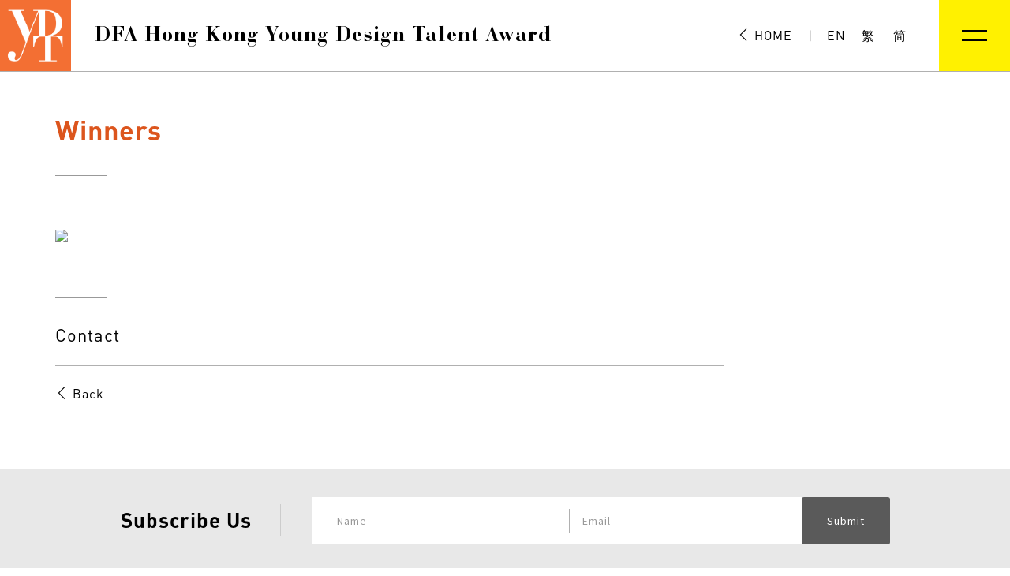

--- FILE ---
content_type: text/html; charset=UTF-8
request_url: https://ydta.dfaawards.com/en/winner_detail/?w=1&id=J8b5hUOdUxQ
body_size: 11155
content:
<!DOCTYPE html>
<html xmlns="http://www.w3.org/1999/xhtml" xmlns:og="http://ogp.me/ns#" xmlns:fb="http://www.facebook.com/2008/fbml"
      xmlns="http://www.w3.org/1999/html">
<head>
    <meta http-equiv="Content-Type" content="text/html; charset=utf-8">

    <script> var header_path = 'https://ydta.dfaawards.com/';</script>
    <script> var root_header_path = 'https://ydta.dfaawards.com/en/';</script>
    <script> var GOOGLETAID = 'UA-109491769-1';</script>
    <script> var projectCSS = 'project';</script>
    <script> var noReFontSize = true;</script>

	    <link rel="icon" type="image/png" href="https://ydta.dfaawards.com/lib/ico/favicon.png"/>
    <meta name="description" content="The DFA Hong Kong Young Design Talent Award nurtures the development of emerging designers and provides sponsorship for them to gain experience overseas, through work  or further education"/>
    <meta name="keywords" content=""/>
    <meta name="copyright" content=""/>
    <meta name="author" content=""/>

	<meta id="viewport" name="viewport" content="width=1064, maximum-scale=2.0, user-scalable=yes">
    <meta property="og:title" content="DFA Hong Kong Young Design Talent Award"/>
    <meta property="og:type" content="website"/>
    <meta property="og:url" content="https://ydta.dfaawards.com/en/"/>
    <meta property="og:image" content="https://ydta.dfaawards.com/lib/ico/favicon.png">
    <meta property="og:site_name" content=""/>
    <meta property="og:description" content="The DFA Hong Kong Young Design Talent Award nurtures the development of emerging designers and provides sponsorship for them to gain experience overseas, through work  or further education"/>

    <meta property="og:locale" content="en_US"/>            <!-- Default -->
    <meta property="og:locale:alternate" content="zh_HK"/>  <!-- alt -->
    <meta property="og:locale:alternate" content="zh_CN"/>  <!-- alt -->

    <title>DFA Hong Kong Young Design Talent Award</title>

    <link rel="apple-touch-icon-precomposed" href="https://ydta.dfaawards.com/lib/ico/favicon.png"/>
    <link rel="shortcut icon" href="https://ydta.dfaawards.com/lib/ico/favicon.ico"/>

	<script> var __CCCFRAMEWORK_JS = '2025-11-11';</script>
<script> var __CCCFRAMEWORK_CSS = '2025-11-11';</script>
<script> var cccframework_path = 'https://ydta.dfaawards.com/cccframework/';</script>
<script> var clang = '1';</script>
<meta http-equiv="X-UA-Compatible" content="IE=edge">
    <script language="Javascript" type="text/javascript"
            src="https://ydta.dfaawards.com/cccframework/lib/js/jquery-1.9.1.js?v=2025-11-11"></script>

<script language="Javascript">
    /*!
     Modified for brevity from https://github.com/filamentgroup/loadCSS
     loadCSS: load a CSS file asynchronously.
     2014 @scottjehl, Filament Group, Inc.
     Licensed MIT
     */

    function loadCSS(href) {
        var ss = window.document.createElement('link'),
            ref = window.document.getElementsByTagName('head')[ 0 ];

        ss.rel = 'stylesheet';
        ss.href = href;

        // temporarily, set media to something non-matching to ensure it'll
        // fetch without blocking render
        ss.media = 'only x';

        ref.insertBefore(ss, ref.children[ 0 ]);

        setTimeout(function() {
            // set media back to `all` so that the stylesheet applies once it loads
            ss.media = 'all';
        }, 0);
    }

    var cccframeworkCss = [
        cccframework_path + "lib/css/jquery.dataTables.css?v=2025-11-11",
        cccframework_path + "lib/css/tooltipster/tooltipster.css?v=2025-11-11",
        cccframework_path + "lib/css/tooltipster/themes/tooltipster-light.css?v=2025-11-11",
        cccframework_path + "lib/css/jquery.fancybox.css?v=2025-11-11",
        cccframework_path + "lib/css/awesome-bootstrap-checkbox.css?v=2025-11-11",
        cccframework_path + "lib/css/bootstrap.min.css?v=2025-11-11",
        cccframework_path + "lib/css/bootstrap.libs.css?v=2025-11-11",
        cccframework_path + "lib/css/bootstrap-theme.min.css?v=2025-11-11",
        cccframework_path + "lib/css/bootstrap-datetimepicker.css?v=2025-11-11",
        cccframework_path + "lib/css/owl.carousel.css?v=2025-11-11",
        cccframework_path + "lib/css/animate.css?v=2025-11-11",
        cccframework_path + "lib/css/cccForm.css?v=2025-11-11",
        cccframework_path + "lib/css/cccCSS.css?v=2025-11-11",
        cccframework_path + "lib/css/jquery-ui.css?v=2025-11-11",
        cccframework_path + "lib/css/map/mapplic.css?v=2025-11-11",
        cccframework_path + "lib/css/map/map.css?v=2025-11-11"
    ];

    cccframeworkCss.reverse();

    $.each(cccframeworkCss, function(k, v) {
        loadCSS(v);
    });

</script>


<script language="Javascript" type="text/javascript"
        src="https://ydta.dfaawards.com/cccframework/lib/js/jsgroup.js.php?f=0&js=[base64]&v=2025-11-11&sub_path="></script>


<script language="Javascript" type="text/javascript"
        src="https://ydta.dfaawards.com/cccframework/lib/js/tinymce/tinymce.min.js?v=2025-11-11&sub_path="></script>

<script language="Javascript" type="text/javascript"
        src="https://ydta.dfaawards.com/cccframework/lib/js/jsgroup.js.php?f=1&js=WyJjaXJjbGUtcHJvZ3Jlc3MuanMiLCJqcXVlcnkuYmEtaGFzaGNoYW5nZS5qcyIsImpxdWVyeS5saWJzLmpzIl0=&v=2025-11-11&sub_path="></script>

<script language="Javascript" type="text/javascript"
        src="https://ydta.dfaawards.com/cccframework/lib/js/cccjs.js.php?v=2025-11-11&sub_path="></script>

<script language="Javascript" type="text/javascript"
        src="https://ydta.dfaawards.com/cccframework/lib/js/jsgroup.js.php?f=2&js=[base64]&v=2025-11-11&sub_path="></script>

<!-- The Iframe Transport is required for browsers without support for XHR file uploads -->
<!-- The basic File Upload plugin -->

<script language="Javascript" type="text/javascript"
        src="https://ydta.dfaawards.com/cccframework/lib/js/jsgroup.js.php?f=3&js=WyJqcXVlcnkuaWZyYW1lLXRyYW5zcG9ydC5qcyIsImpxdWVyeS5maWxldXBsb2FkLmpzIiwianF1ZXJ5LmZpbGV1cGxvYWQtcHJvY2Vzcy5qcyIsImpxdWVyeS5maWxldXBsb2FkLXZhbGlkYXRlLmpzIl0=&v=2025-11-11&sub_path="></script>

<!--[if lte IE 8]>
<script language="Javascript" type="text/javascript"
        src="https://ydta.dfaawards.com/cccframework/lib/js/jsgroup.js.php?f=4&js=WyJpZS5odG1sNS5qcyIsImllLmV4Y2FudmFzLmpzIiwiaWUucmVzcG9uZC5zcmMuanMiXQ==&v=2025-11-11&sub_path="></script>
<![endif]-->

<script language="Javascript" type="text/javascript"
        src="https://www.google.com/recaptcha/api.js?onload=cccFormRecaptcha&render=explicit" async
        defer></script>

    <link rel="stylesheet" href="https://ydta.dfaawards.com/lib/css/style.css?cache=20251111011112" type="text/css"/>

    <link rel="stylesheet" href="https://ydta.dfaawards.com/lib/css/project.css?cache=20251111011112"
          type="text/css"/>
    <link href="https://ydta.dfaawards.com/lib/js/jquery-timelify-master/css/font-awesome.min.css" rel="stylesheet">
    <link rel="stylesheet" href="https://ydta.dfaawards.com/lib/js/jquery-timelify-master/css/timelify.css">
	        <script language="Javascript" type="text/javascript"
                src="https://ydta.dfaawards.com/lib/js/function.js.php?lang=1&cache=20251111011112"></script>
		
    <script language="Javascript" type="text/javascript"
            src="https://ydta.dfaawards.com/lib/js/jquery.lazy.min.js?lang=1&cache=20251111011112"></script>

    <script language="Javascript" type="text/javascript"
            src="https://ydta.dfaawards.com/lib/js/jquery.bootpag.js?lang=1&cache=20251111011112"></script>

    <script src="https://ydta.dfaawards.com/lib/js/jquery-timelify-master/js/jquery.timelify.js"></script>

    <!--    <script src="https://maps.googleapis.com/maps/api/js?key=AIzaSyBhOED-9rjEDoqGUsa1Dmd04td656pqz4M"></script>-->
	    <!-- Google Tag Manager -->
    <script>(function(w, d, s, l, i) {
            w[ l ] = w[ l ] || [];
            w[ l ].push({
                'gtm.start':
                    new Date().getTime(), event: 'gtm.js'
            });
            var f = d.getElementsByTagName(s)[ 0 ],
                j = d.createElement(s), dl = l != 'dataLayer' ? '&l=' + l : '';
            j.async = true;
            j.src =
                'https://www.googletagmanager.com/gtm.js?id=' + i + dl;
            f.parentNode.insertBefore(j, f);
        })(window, document, 'script', 'dataLayer', 'GTM-PD8MZGF');</script>
    <!-- End Google Tag Manager -->

    <!-- Google Tag Manager -->
    <script>(function(w, d, s, l, i) {
            w[ l ] = w[ l ] || [];
            w[ l ].push({
                'gtm.start':
                    new Date().getTime(), event: 'gtm.js'
            });
            var f = d.getElementsByTagName(s)[ 0 ],
                j = d.createElement(s), dl = l != 'dataLayer' ? '&l=' + l : '';
            j.async = true;
            j.src =
                'https://www.googletagmanager.com/gtm.js?id=' + i + dl;
            f.parentNode.insertBefore(j, f);
        })(window, document, 'script', 'dataLayer', 'GTM-P6M2KGP');</script>
    <!-- End Google Tag Manager -->

	        <!-- Facebook Pixel Code -->
        <script>
            !function(f, b, e, v, n, t, s) {
                if(f.fbq) return;
                n = f.fbq = function() {
                    n.callMethod ? n.callMethod.apply(n, arguments) : n.queue.push(arguments);
                };
                if(!f._fbq) f._fbq = n;
                n.push = n;
                n.loaded = !0;
                n.version = '2.0';
                n.queue = [];
                t = b.createElement(e);
                t.async = !0;
                t.src = v;
                s = b.getElementsByTagName(e)[ 0 ];
                s.parentNode.insertBefore(t, s);
            }(window, document, 'script', 'https://connect.facebook.net/en_US/fbevents.js');
            fbq('init', '4029284943820346');
            fbq('track', 'PageView');
        </script>
        <noscript>
            <img height="1" width="1" src="https://www.facebook.com/tr?id=4029284943820346&ev=PageView&noscript=1"/>
        </noscript>
        <!-- End Facebook Pixel Code -->
	</head>



<body>
<style>
    .page_title_line {
        margin: 35px 0 20px;
    }

    .panel_text {
        position: relative;
    }

    .panel_inner {
        position: absolute;
        top: 50%;
        -webkit-transform: translateY(-50%);
        -moz-transform: translateY(-50%);
        -ms-transform: translateY(-50%);
        -o-transform: translateY(-50%);
        transform: translateY(-50%);
    }

    .fancybox-close {
        text-align: center;
        position: fixed;
        top: 30px;
        right: 30px;
        width: 30px;
        height: 30px;
        background-image: none;
    }

    .fancybox-close:after {
        position: absolute;
        content: "\e914";
        font-family: icomoon !important;
        font-size: 22px;
        color: #fff;
        top: 0;
        left: 0;
        bottom: 0;
        right: 0;
    }

    .fancybox-nav span, .fancybox-nav:hover span {
        visibility: hidden;
    }

    .fancybox-next {
        position: fixed;
        top: 50%;
        right: 50px;
        width: 50px;
        height: 50px;
        background: none;
        -webkit-transform: translateY(-50%);
        -moz-transform: translateY(-50%);
        -ms-transform: translateY(-50%);
        -o-transform: translateY(-50%);
        transform: translateY(-50%);
    }

    .fancybox-prev {
        position: fixed;
        top: 50%;
        left: 50px;
        width: 50px;
        height: 50px;
        background: none;
        -webkit-transform: translateY(-50%);
        -moz-transform: translateY(-50%);
        -ms-transform: translateY(-50%);
        -o-transform: translateY(-50%);
        transform: translateY(-50%);
    }

    .fancybox-next:after {
        position: absolute;
        content: "\e909";
        font-family: icomoon !important;
        font-size: 40px;
        color: #fff;
        top: 50%;
        left: 50%;
        -webkit-transform: translate(-50%, -50%);
        -moz-transform: translate(-50%, -50%);
        -ms-transform: translate(-50%, -50%);
        -o-transform: translate(-50%, -50%);
        transform: translate(-50%, -50%);
    }

    .fancybox-prev:after {
        position: absolute;
        content: "\e90b";
        font-family: icomoon !important;
        font-size: 40px;
        color: #fff;
        top: 50%;
        left: 50%;
        -webkit-transform: translate(-50%, -50%);
        -moz-transform: translate(-50%, -50%);
        -ms-transform: translate(-50%, -50%);
        -o-transform: translate(-50%, -50%);
        transform: translate(-50%, -50%);
    }

    @media (max-width: 991px) {
        .list_item {
            margin-bottom: 30px;
            padding-bottom: 0;
            border-bottom: none;
        }
	    .panel_inner {
		    position: relative;
		    top: 50%;
		    -webkit-transform: none;
		    -moz-transform: none;
		    -ms-transform: none;
		    -o-transform: none;
		    transform: none;
	    }
	    .panel_text.layoutBlockHeight{
		    height: auto !important;
		    margin-top: 20px;
		    margin-bottom: 20px;
	    }
    }

    @media (max-width: 767px) {
        .activity_container {
            margin: 30px 15px 40px;
        }

        .pageTitle {
            font-size: 24px;
        }

        .fancybox-close {
            text-align: center;
            position: fixed;
            top: 14px;
            right: 15px;
            width: 30px;
            height: 30px;
            background-image: none;
        }

        .fancybox-prev, .fancybox-next {
            display: none;
        }
    }

</style>

<style>
	.loadingGif {
		position: fixed;
		height: 90px;
		width: 90px;
		display: block;
		border-width: 5px;
		border-style: solid;
		border-color: rgba(255, 241, 0, 1) transparent transparent;
		border-radius: 50%;

		-webkit-box-sizing: content-box;
		-moz-box-sizing: content-box;
		box-sizing: content-box;

		-webkit-animation: spin 1s linear infinite;
		-moz-animation: spin 1s linear infinite;
		-o-animation: spin 1s linear infinite;
		animation: spin 1s linear infinite;
		top: 50%;
		left: 50%;
		margin-top: -45px;
		margin-left: -45px;
		z-index: 99999;
	}
	.submission_btn{
		-webkit-transition: all 0.2s;
		-moz-transition: all 0.2s;
		-ms-transition: all 0.2s;
		-o-transition: all 0.2s;
		transition: all 0.2s;
		margin-right: 80px;
	}
	.submission_btn.open{
		margin-right: 80px;
	}

	@-webkit-keyframes spin {
		100% {
			-webkit-transform: rotate(359deg);
		}
	}

	@-moz-keyframes spin {
		100% {
			-moz-transform: rotate(359deg);
		}
	}

	@-o-keyframes spin {
		100% {
			-moz-transform: rotate(359deg);
		}
	}

	@keyframes spin {
		100% {
			transform: rotate(359deg);
		}
	}

	.loadingMask {
		position: fixed;
		top: 0;
		width: 100%;
		height: 100%;
		z-index: 99998;
		opacity: 1;
		transition: all 0.5s;
		background: #FFF;
	}

	@media only screen and (max-width: 1200px) {

		#headerMenuLowerHalf .menuItem .menuBtnText {
			padding: 20px 5px;
		}

		#headerMenuLowerHalf .menuSlideBtn {
			right: -20px;
		}

	}

	@media only screen and (max-width: 768px) {
		.loadingGif {
			position: fixed;
			height: 90px;
			width: 90px;
			display: block;
			border-width: 5px;
			border-style: solid;
			border-color: rgba(255, 241, 0, 1) transparent transparent;
			border-radius: 50%;

			-webkit-box-sizing: content-box;
			-moz-box-sizing: content-box;
			box-sizing: content-box;

			-webkit-animation: spin 1s linear infinite;
			-moz-animation: spin 1s linear infinite;
			-o-animation: spin 1s linear infinite;
			animation: spin 1s linear infinite;
			top: 50%;
			left: 50%;
			margin-top: -45px;
			margin-left: -45px;
			z-index: 99999;
		}

		@-webkit-keyframes spin {
			100% {
				-webkit-transform: rotate(359deg);
			}
		}

		@-moz-keyframes spin {
			100% {
				-moz-transform: rotate(359deg);
			}
		}

		@-o-keyframes spin {
			100% {
				-moz-transform: rotate(359deg);
			}
		}

		@keyframes spin {
			100% {
				transform: rotate(359deg);
			}
		}
		.loadingMask {
			position: fixed;
			width: 100%;
			height: 100%;
			z-index: 99998;
			opacity: 1;
			transition: all 0.5s;
			background: #FFF;
		}

		@media only screen and (max-width: 1200px) {

		}
		@media only screen and (max-width: 768px) {
		}
	}

	@media (max-width: 320px) {
		.mobile_menu{
			max-height: 430px;
		}
	}
	.pageTitle{
		color: #dc551d !important;
	}
</style>
<!-- Google Tag Manager (noscript) -->
<noscript><iframe src="https://www.googletagmanager.com/ns.html?id=GTM-PD8MZGF"
				  height="0" width="0" style="display:none;visibility:hidden"></iframe></noscript>
<!-- End Google Tag Manager (noscript) -->

<!-- Google Tag Manager (noscript) -->
<noscript><iframe src="https://www.googletagmanager.com/ns.html?id=GTM-P6M2KGP"
				  height="0" width="0" style="display:none;visibility:hidden"></iframe></noscript>
<!-- End Google Tag Manager (noscript) -->

<div class="openShadow"></div>
<div class="row menu-nav menu-bg header_container">
	<div class="col-xs-12 menu-bar noPaddingLeft noPaddingRight ">

		<div class="header_box">
			
			<a href="https://ydta.dfaawards.com/en/">
				<img src="https://ydta.dfaawards.com/en/lib/img/site/logo/ydt.png" class="header_logo">
				<div class="header-logo-text special_font visible-md visible-lg">DFA Hong Kong Young Design Talent Award</div>
			</a>

			
			
			
			
			

			
			<div class="lang_container">
				<div class="lang_select">
					
					
					
					
					
					
					
					
					
					
					<a href="https://dfaawards.com/en/" class="open highlight-text" style="width: inherit"><i class="icon-previous"></i> HOME</a> <span class=" hidden-xs" style="padding: 10px">|</span>
					<a href="https://ydta.dfaawards.com/en/lang/en/rIfokoJJKO0bbnn6350k0kuh1rcPnH6KULtmJxYzKQrJdhYF2VGT82-422gpdqkKPO69ZPnAIKXuDl_Wy2LLIg" class="open highlight-text hidden-xs">EN</a>
					<a href="https://ydta.dfaawards.com/en/lang/tc/rIfokoJJKO0bbnn6350k0kuh1rcPnH6KULtmJxYzKQrJdhYF2VGT82-422gpdqkKPO69ZPnAIKXuDl_Wy2LLIg" class="open highlight-text hidden-xs">繁</a>
					<a href="https://ydta.dfaawards.com/en/lang/sc/rIfokoJJKO0bbnn6350k0kuh1rcPnH6KULtmJxYzKQrJdhYF2VGT82-422gpdqkKPO69ZPnAIKXuDl_Wy2LLIg" class="open highlight-text hidden-xs">简</a>
				</div>
				
				
				
				
				
				
			</div>
			<div class="menu_btn">
				<div class="menu_box">
					<div id="nav_btn">
						<span id="nav_bar_1" class="nav_bar"></span>
						<span id="nav_bar_2" class="nav_bar"></span>
					</div>
				</div>
			</div>
		</div>


		<div class="menu_container">

			<div class="menu-box">
				<div class="menu_share">

					<div class="row visible-xs">
						<div class="col-xs-12">
							<div style="border-bottom: 1px #FFF solid;margin-bottom: 30px;padding-bottom:30px;width: 100%">
								<div class="col-xs-4 text-right">
									<a href="https://ydta.dfaawards.com/en/lang/en/rIfokoJJKO0bbnn6350k0kuh1rcPnH6KULtmJxYzKQrJdhYF2VGT82-422gpdqkKPO69ZPnAIKXuDl_Wy2LLIg" class="open highlight-text">EN</a>
								</div>

								<div class="col-xs-4 text-center">
									<a href="https://ydta.dfaawards.com/en/lang/tc/rIfokoJJKO0bbnn6350k0kuh1rcPnH6KULtmJxYzKQrJdhYF2VGT82-422gpdqkKPO69ZPnAIKXuDl_Wy2LLIg" class="open highlight-text">繁</a>
								</div>

								<div class="col-xs-4 text-left">
									<a href="https://ydta.dfaawards.com/en/lang/sc/rIfokoJJKO0bbnn6350k0kuh1rcPnH6KULtmJxYzKQrJdhYF2VGT82-422gpdqkKPO69ZPnAIKXuDl_Wy2LLIg" class="open highlight-text">简</a>
								</div>
								<div class="clearfix"></div>
							</div>
						</div>
					</div>
					<div class="row">
						<div class="col-xs-3 text-center">
							<a href="https://www.facebook.com/HKDC.Awards" target="_blank">
								<span class="icon-fb f24"></span>
							</a>
						</div>
						<div class="col-xs-3 text-center">
							<a href="https://www.youtube.com/channel/UCBaeCWIZCAPnFd7BTadqUDg" target="_blank">
								<span class="icon-youtube f24"></span>
							</a>
						</div>
						<div class="col-xs-3 text-center">
							<a href="http://weibo.com/hkdesigncentre" target="_blank">
								<span class="icon-weibo f24"></span>
							</a>
						</div>
						<div class="col-xs-3 text-center">
							<a href="javascript:void(0)" class="addthis-click">
								<span class="icon-share f24"></span>
							</a>
						</div>
					</div>
				</div>

				<!--visible-xs visible-sm-->
				<ul class="first_menu_box">
					<li class="first_menu_item">
						<a href="javascript:void(0)" class="first_menu">
							<span>About HKYDTA</span>
						</a>
						<div class="inner_menu">
							<div class="menu_line"></div>
							<ul class="second_menu_box">
								<li>
									<a href="https://ydta.dfaawards.com/en/background/" class="second_menu">
										<span>About</span>
									</a>
								</li>
<!--								<li>-->
<!--									<a href="#" class="second_menu has-child">-->
<!--										<span>Judging</span>-->
<!--									</a>-->
<!--									<div class="inner_menu third_inner_menu">-->
<!--										<div class="menu_line"></div>-->
<!--										<ul class="third_menu_box">-->
<!--											<li>-->
<!--												<a href="https://ydta.dfaawards.com/en/judging/" class="third_menu">-->
<!--													<span>Judging Criteria</span>-->
<!--												</a>-->
<!--											</li>-->
<!--											<li>-->
<!--												<a href="https://ydta.dfaawards.com/en/judging/#judging_panel" class="third_menu">-->
<!--													<span>Judging Panel</span>-->
<!--												</a>-->
<!--											</li>-->
<!--										</ul>-->
<!--									</div>-->
<!--								</li>-->
								<li>
									<a href="https://ydta.dfaawards.com/en/acknowledgement/" class="second_menu">
										<span>Acknowledgement</span>
									</a>
								</li>
							</ul>
						</div>
					</li>
					<li class="first_menu_item">
						<a href="javascript:void(0)" class="first_menu">
							<span>Application</span>
						</a>
						<div class="inner_menu">
							<div class="menu_line"></div>
							<ul class="second_menu_box">
								<li>
									<a href="https://ydta.dfaawards.com/en/submission_criteria/" class="second_menu">
										<span>Application Requirement</span>
									</a>
								</li>
								<li>
									<a href="https://ydta.dfaawards.com/en/online_application/" class="second_menu">
										<span>Online Application</span>
									</a>
								</li>
                                <li>
                                    <a href="https://ydta.dfaawards.com/en/timeline/" class="second_menu">
                                        <span>Timeline</span>
                                    </a>
                                </li>
								<li>
									<a href="https://ydta.dfaawards.com/en/terms_conditions/" class="second_menu">
										<span>Terms & Conditions</span>
									</a>
								</li>
								<li>
									<a href="https://ydta.dfaawards.com/en/faq/" class="second_menu">
										<span>FAQ</span>
									</a>
								</li>
							</ul>
						</div>
					</li>
					<li class="first_menu_item">
						<a href="javascript:void(0)" class="first_menu">
							<span>Entitlement & Commitment</span>
						</a>
						<div class="inner_menu">
							<div class="menu_line"></div>
							<ul class="second_menu_box">
								<li>
									<a href="https://ydta.dfaawards.com/en/undertaking/" class="second_menu">
										<span>Awards & Undertaking</span>
									</a>
								</li>
								<li>
									<a href="https://ydta.dfaawards.com/en/suggested_companies/" class="second_menu">
										<span>Suggested Design Companies</span>
									</a>
								</li>
								<li>
									<a href="https://ydta.dfaawards.com/en/suggested_design/" class="second_menu">
										<span>Suggested Institutes</span>
									</a>
								</li>
							</ul>
						</div>
					</li>
					<li class="first_menu_item">
						<a href="https://ydta.dfaawards.com/en/judging/" class="first_menu">
							<span>Judging</span>
						</a>
					</li>
					<li class="first_menu_item">
						<a href="https://ydta.dfaawards.com/en/winner/" class="first_menu">
							<span>2025 Winner</span>
						</a>
					</li>
					<li class="first_menu_item">
						<a href="https://ydta.dfaawards.com/en/alumni/" class="first_menu">
							<span>Alumni (2005 - 2025)</span>
						</a>
					</li>
					<li class="first_menu_item">
						<a href="javascript:void(0)" class="first_menu">
							<span>Media Centre</span>
						</a>
						<div class="inner_menu">
							<div class="menu_line"></div>
							<ul class="second_menu_box">
								<li>
									<a href="https://dfaawards.com/en/whats_new/" class="second_menu">
										<span>What's New</span>
									</a>
								</li>
								<li>
									<a href="https://dfaawards.com/en/activity_review/" class="second_menu">
										<span>Activity Review</span>
									</a>
								</li>
								<li>
									<a href="https://dfaawards.com/en/press_release/" class="second_menu">
										<span>Press Release</span>
									</a>
								</li>
								<li>
									<a href="https://dfaawards.com/en/video_gallery/" class="second_menu">
										<span>Video Gallery</span>
									</a>
								</li>
							</ul>
						</div>
					</li>
				</ul>
			</div>
		</div>

		<div class="clearfix"></div>
	</div>
</div>



<div class="prism-item-tpl hidden">
	<div class="prism prism_left"></div>
	<div class="prism prism_right"></div>
</div>
<div class="clearfix"></div>

<script>

    function hideLoading() {
        $(".loadingGif").hide();
        $(".loadingMask").fadeOut();
    }

    $(document).bind("refHeightLoaded.positionObj", function () {
        $("body").addClass("bodyLoaded");
        $("body").addClass("lang_en");
        $(".fancybox").fancybox({
            helpers: {
                overlay: {
                    locked: false
                }
            }
        });
        setTimeout(function () {
            hideLoading();
            $(".bodyLoaded").addClass("noTrans");
        }, 1000);
        $(document).unbind("refHeightLoaded.positionObj");
        var callback = function () {
            initResizeObj();
            initBackstretchImage();
            refHeight();
            animateMe();
        };
        callback();
        initPrism();
        setTimeout(initPrism, 500);
        $(window).resize(initPrism);
        $(window).resize(function () {
            callback();
            setTimeout(callback, 500);
        });


    });


    $(function () {

        var menuHeight = function(){
            var thisHeight = $(window).height() - 60;
            if ($(window).width() < 992) {
                if($(".first_menu_box").height() + 60 + 130 > thisHeight){
                    thisHeight = $(".first_menu_box").height() + 60 + 130;
                }


                $(".menu_container").height($(window).height() - 60);
                console.log($(".first_menu_box").height());


            }else{
                thisHeight = $(window).height() - 90;
                $(".menu_container").height($(window).height() - 90);
            }

            $(".menu-box").height(thisHeight);


        };
        $(".menu_box").hover(function () {
            if (!$("#nav_bar_1").hasClass("nav_bar_1_click")){
                $("#nav_bar_1").addClass("nav_bar_1_hover");
                $("#nav_bar_2").addClass("nav_bar_2_hover");
            }
        },function () {
            $("#nav_bar_1").removeClass("nav_bar_1_hover");
            $("#nav_bar_2").removeClass("nav_bar_2_hover");
        });


        $(".menu_box").click(function () {
            $("#nav_bar_1").removeClass("nav_bar_1_hover");
            $("#nav_bar_2").removeClass("nav_bar_2_hover");
            $(this).toggleClass("active");

            if($(this).hasClass("active")){
                $("body,html").css({
                    height: $(window).height(),
                    overflow: "hidden",
                });
            }else{
                $("body,html").css({
                    height: "auto",
                    overflow: "auto",
                });
            }

            $(".menu_container").stop().slideToggle(200);

            menuHeight();
        });

        $(".lang_btn").click(function () {
            $(".submission_btn").toggleClass("header_logo_zindex").toggleClass("open");
            $(".header_logo").toggleClass("header_logo_zindex");
            $(".white_div").toggleClass("active");

            $(".lang_select a").toggleClass("active");
        });

//        $(".lang_container").mouseleave(function () {
//            $(".submission_btn").removeClass("header_logo_zindex");
//            $(".header_logo").removeClass("header_logo_zindex");
//            $(".white_div").removeClass("active");
//
//            $(".lang_select a").removeClass("active");
//        });

        $(".menu_container").slideUp(0);


        $(".first_menu").on("mouseenter",function () {
            $(".first_menu").removeClass("active");
            $(".second_menu").removeClass("active");
            $(this).addClass("active");

            $(".first_menu").next(".inner_menu").removeClass("active");
            $(this).closest(".first_menu_item").find(".second_menu_box .inner_menu").removeClass("active");
            $(this).next(".inner_menu").addClass("active");

        });

        $(".second_menu").on("mouseenter click",function () {
            $(".second_menu").next(".inner_menu").removeClass("active");
            $(".second_menu").removeClass("active");
            $(this).addClass("active");
        });

        $(".second_menu.has-child").on("mouseenter click",function () {
            $(".second_menu").removeClass("active");
            $(this).addClass("active");
            $(".second_menu").next(".inner_menu").removeClass("active");
            $(this).next(".inner_menu").addClass("active");
        });

        $(".second_menu:not(.has-child)").click(function () {
            $(".menu_container").slideUp(100);
            $(".menu_box").removeClass("active");
            $("body,html").css({
                height: "auto",
                overflow: "auto",
            });
        });

        var desktop = false;

        $(window).resize(function () {
            if ($(window).width() < 992) {
                if(desktop){
                    $(".first_menu_item").removeClass("open");
                    $(".second_menu").slideUp(0);
                    $(".third_menu_box").slideUp(0);
                    desktop = false;
                }
            }else {
                if(!desktop){
                    $(".second_menu").slideDown(0);
                    $(".third_menu_box").slideDown(0);
                    desktop = true;
                }
            }
            menuHeight();
        });

        if ($(window).width() < 992) {
            $(".second_menu").slideUp(0);
            $(".third_menu_box").slideUp(0);
        }

        $(".second_menu.has-child").click(function () {
            if ($(window).width() < 992) {

                var $this = $(this).closest("li");


                if($($this).hasClass("open")){
                    $(".second_menu_box li").removeClass("open");
                    $(".second_menu_box li").find(".third_menu_box").slideUp(0);

                    $($this).removeClass("open");
                    $($this).find(".third_menu_box").slideUp(0);
                }else{
                    $(".second_menu_box li").removeClass("open");
                    $(".second_menu_box li").find(".third_menu_box").slideUp(0);
                    $($this).addClass("open");
                    $($this).find(".third_menu_box").slideDown(0);
                }
                menuHeight();
            }
        });

        $(".first_menu").click(function () {
            if ($(window).width() < 992) {

                var $this = $(this).closest(".first_menu_item");
                $(".second_menu_box li").removeClass("open");
                $(".second_menu_box li").find(".third_menu_box").slideUp(0);


                if($($this).hasClass("open")){
                    $(".first_menu_item").removeClass("open");
                    $(".first_menu_item").find(".second_menu").slideUp(0);

                    $($this).removeClass("open");
                    $($this).find(".second_menu").slideUp(0);
                }else{
                    $(".first_menu_item").removeClass("open");
                    $(".first_menu_item").find(".second_menu").slideUp(0);
                    $($this).addClass("open");
                    $($this).find(".second_menu").slideDown(0);
                }

                menuHeight();

//                if ($(this).hasClass("open")){
//                    $(this).removeClass("open");
//                    $(this).find(".second_menu").slideUp(0);
//                }else {
//                    $(this).addClass("open");
//                    $(this).find(".second_menu").slideDown(0);
//                }
            }
        });


    });


</script>


<div class="mainContainer notSticky">
	<div class="prism-container">
		<div class="container"></div>
	</div>
    <div class="container activity_container">
        <div class="row">
            <div class="col-xs-12 col-md-9">
                <div class="pageTitle">Winners</div>
                <div class="page_title_line"></div>
                <div>
                    <div class="f22 marginBottom30"></div>
                    <div class="row">
                        <div class="col-xs-6 col-md-3 panel_img layoutRefHeight">
                            <img src="https://dfaawards.com/cccms/thumb/s/1000x1000/-exGBrb2ERM" width="100%">
                        </div>
                        <div class="col-xs-12 col-md-9 panel_text layoutBlockHeight">
                            <div class="panel_inner">
                                <div class="f22 children_color_6 active"></div>
                                <div class="gray_font">
                                    
                                </div>
                            </div>
                        </div>
                    </div>
                    <div class="description_container">
                        
                    </div>
                                        <div class="page_title_line"></div>
                    <div class="f22 marginBottom20">Contact</div>
                    <div class="blue_font">

	                    	                    	                    	                                                                                        </div>
                                    </div>

	            <div class="nav_box">
		            <div class="col-xs-12 noPadding text-left">
			            
				            <a href="https://ydta.dfaawards.com/en/winner/"><span class="icon-previous"></span>&nbsp;Back</a>
				            		            </div>
		            <div class="clearfix"></div>
	            </div>

            </div>
        </div>

	    <div class="clearfix"></div>
    </div>

    <div class="clearfix"></div>
</div>




<style>
	@media (max-width: 320px) {
		.newsletter_title {
			font-size: 18px !important;
		}

		#children_data ul li {
			font-size: 12px;
		}
	}

	#children_data .modal-header .close {
		margin-top: 5px;
	}
	.subscribeForm .cccAlertMessage{
		display: none;
	}

	.subscribeForm .cccform-style-fix + .glyphicon{
		margin-top: 8px;
	}

	.newsletter-v-line{
		position: absolute;
		height: 40px;
		width: 1px;
		left: 83%;
		top: 10px;
		background: #CCC;
	}
	.lang_tc .newsletter-v-line, .lang_sc .newsletter-v-line{
		left: 69%;
	}
	@media (max-width: 1170px) {
		.newsletter-v-line{
			position: absolute;
			height: 40px;
			width: 1px;
			left: 79%;
			top: 10px;
			background: #CCC;
		}


	}


</style>

<div class="footer-padding"></div>
<div class="row footer-menu-nav footer-menu-bg notSticky footer_container">

	<div class="subscribe_container">
		<div class="container">
			<div class="row noMargin">
				<div class="row">
					<div class="col-md-10 col-md-push-1">
						<div class="row">
							<div class="col-xs-12 col-md-4 col-lg-3 noPadding subscribe_box">
								<div class="subscribe_title">
									<span class="f26 bold_font newsletter_title">Subscribe Us</span>
								</div>
								<div class="newsletter-v-line hidden-xs hidden-sm"></div>
							</div>
							<div class="col-xs-12 col-md-8 col-lg-9 noPadding subscribeForm">
								<script>
                                    if (!objList) var objList = {};

                                    $(window).load(function () {
                                        cms.loadingDiv($("body"));
                                        objList['GS2QV'] = cms.cccApp.init("subscribe", $(".cccApp_GS2QV"), "", "", function () {
                                            var thisApp = this;
                                            cms.removeLoadingDiv($("body"));
                                            $(".cccTabs_GS2QV,.cccTabs_App_GS2QV").animate({
                                                "opacity": 1
                                            }, 500);

											                                        });
                                    });
								</script>

																<!-- Tab panes -->
								
<div class="tab-content form-horizontal cccApp cccApp_GS2QV   cccLoading"
     cccdata-cccapp-id="GS2QV">
    <textarea class="cccAppSettings" style="display: none">{"errorMessage":{"errorCheckingCallbackFunction":"errorCheckingCallbackFunction.","required":"Required field.","url":"Please enter valid URL.","email":"Please enter valid Email.","number":"Please enter valid number.","phone_number":"Please enter valid number and at least 8 digits.","chinese":"Please enter valid Chinese text.","english-only":"English only.","username":"Username must be at least 5 to 16 characters with no space","wordcount":"Wordcount error.","characters_count":"Characters error.","matrix-error":"Required field.","password":"Password must be at least 8 characters with no space"},"ENABLE_MOD_SECURITY":false,"imageThumbSize":"s","noScroll":true}</textarea>
    <div class="notyError col-xs-12"></div>
            <div role="tabpanel"
             class="tab-pane row fade in active"
             id="SE4OI">
            
                        
                
                
                
                
                
                
                

                
                    <div class="col-xs-12 col-md-9 col-lg-10 input_box">
                    <div class="row   cccRequired  form-group formItem cccChecked  col-xs-12 col-md-6 noPadding formItem_5WAN2   "
	 cccdata-link-to-field=""
	 cccdata-class-profile=""
	 style=""
	 onclick=""
	 onmouseover=""
	 onmouseout=""
	 onchange=""
	 cccdata-onchange-callback=""
	 cccdata-field-id="5WAN2"
>
	<textarea class="hidden customErrorMessage">
					[]
				</textarea>

					<div class="col-xs-12 cccInputArea"
			 cccdata-class-profile=""
			 cccdata-ref-cccapp-id="name">

			
			
			
			
			
			
			
							
				
				
				
								<input onclick=""
																			type="text"
																								
					   cccdata-autotranslate-field=""
					   cccdata-autotranslate-setting=""
					   cccdata-characterscount=""
						
													name="name"
											   autocomplete="off"
					   value=""
					   cccdata-default-value=""
					   cccdata-single-name="name"
											   class="form-control          cccInput  input-lg "
					   id="5WAN2"
					   placeholder="Name"
					   title="Name">
				<span class="cccform-style-fix"></span>
				<textarea class="hidden regexChecking">
					false
				</textarea>
								
				

																						<div class="col-xs-12 cccAlertMessage">
					
				</div>
												</div>
			</div>


                    
                
            
                
                
                
                
                
                
                

                
                    
                    <div class="row   cccRequired  form-group formItem cccChecked  col-xs-12 col-md-6 noPadding formItem_R8NC1   "
	 cccdata-link-to-field=""
	 cccdata-class-profile=""
	 style=""
	 onclick=""
	 onmouseover=""
	 onmouseout=""
	 onchange=""
	 cccdata-onchange-callback=""
	 cccdata-field-id="R8NC1"
>
	<textarea class="hidden customErrorMessage">
					[]
				</textarea>

					<div class="col-xs-12 cccInputArea"
			 cccdata-class-profile=""
			 cccdata-ref-cccapp-id="email">

			
			
			
			
			
			
			
							
				
				
				
								<input onclick=""
																															type="email"
												
					   cccdata-autotranslate-field=""
					   cccdata-autotranslate-setting=""
					   cccdata-characterscount=""
						
													name="email"
											   autocomplete="off"
					   value=""
					   cccdata-default-value=""
					   cccdata-single-name="email"
											   class="form-control          cccInput  input-lg "
					   id="R8NC1"
					   placeholder="Email"
					   title="Email">
				<span class="cccform-style-fix"></span>
				<textarea class="hidden regexChecking">
					{"email":{"U8AZH":{"regex":"^([\\w-]+(?:\\.[\\w-]+)*)@((?:[\\w-]+\\.)*\\w[\\w-]{0,66})\\.([a-z]{2,6}(?:\\.[a-z]{2})?)$","flag":"i","php_flag":"i","errMsg":"email","isGetErrMsg":true,"desc":"email pattern needed"}}}
				</textarea>
								
				

																						<div class="col-xs-12 cccAlertMessage">
					
				</div>
												</div>
			</div>


                    </div>
                
            
                
                
                
                
                
                
                

                
                    
                    <div class="row  form-group formItem cccChecked  col-xs-12 col-md-3 col-lg-2 noPadding formItem_8ZGUQ   "
	 cccdata-link-to-field=""
	 cccdata-class-profile=""
	 style=""
	 onclick=""
	 onmouseover=""
	 onmouseout=""
	 onchange=""
	 cccdata-onchange-callback=""
	 cccdata-field-id="8ZGUQ"
>
	<textarea class="hidden customErrorMessage">
					[]
				</textarea>

			<div class="col-xs-12  text-center btn_box cccHTML"
			 cccdata-class-profile=""
			 cccdata-ref-cccapp-id="02FAV">
			
<button type="button" onclick="formSave(this,function(){ showNotyWithText('Successful.');  }, function(data){ if (data['status'] == -1) showErrorNotyWithText(data['message']); })"  class="btn cccSubmit">Submit</button>

		</div>
			</div>


                    
                
            
                
                
                
                
                
                
                

                
                    
                    <div class="row  form-group formItem cccChecked  col-xs-12 formItem_W93P2   cccHiddenFormItem"
	 cccdata-link-to-field=""
	 cccdata-class-profile=""
	 style=""
	 onclick=""
	 onmouseover=""
	 onmouseout=""
	 onchange=""
	 cccdata-onchange-callback=""
	 cccdata-field-id="W93P2"
>
	<textarea class="hidden customErrorMessage">
					[]
				</textarea>

					<div class="col-xs-10 cccInputArea"
			 cccdata-class-profile=""
			 cccdata-ref-cccapp-id="CSRF">

			
			
			
			
			
			
			
							
				
				
				
								<input onclick=""
													type="hidden"
																														
					   cccdata-autotranslate-field=""
					   cccdata-autotranslate-setting=""
					   cccdata-characterscount=""
						
													name="CSRF"
											   autocomplete="off"
					   value="urGNxTZDSv"
					   cccdata-default-value="dXJHTnhUWkRTdg=="
					   cccdata-single-name="CSRF"
											   class="form-control          cccInput cccHiddenInput input-lg hasText"
					   id="W93P2"
					   placeholder=""
					   title="">
				<span class="cccform-style-fix"></span>
				<textarea class="hidden regexChecking">
					false
				</textarea>
								
				

																							</div>
			</div>


                    
                
            
                
                
                
                
                
                
                

                
                    
                    <div class="row  form-group formItem cccChecked  col-xs-12 formItem_8YUDY   cccHiddenFormItem"
	 cccdata-link-to-field=""
	 cccdata-class-profile=""
	 style=""
	 onclick=""
	 onmouseover=""
	 onmouseout=""
	 onchange=""
	 cccdata-onchange-callback=""
	 cccdata-field-id="8YUDY"
>
	<textarea class="hidden customErrorMessage">
					[]
				</textarea>

					<div class="col-xs-10 cccInputArea"
			 cccdata-class-profile=""
			 cccdata-ref-cccapp-id="script">

			
			
			
			
			
			
			
							
				
				
				
								<input onclick=""
													type="hidden"
																														
					   cccdata-autotranslate-field=""
					   cccdata-autotranslate-setting=""
					   cccdata-characterscount=""
						
													name="script"
											   autocomplete="off"
					   value="subscribe"
					   cccdata-default-value="c3Vic2NyaWJl"
					   cccdata-single-name="script"
											   class="form-control          cccInput cccHiddenInput input-lg hasText"
					   id="8YUDY"
					   placeholder=""
					   title="">
				<span class="cccform-style-fix"></span>
				<textarea class="hidden regexChecking">
					false
				</textarea>
								
				

																							</div>
			</div>


                    
                
            
                
                
                
                
                
                
                

                
                    
                    <div class="row  form-group formItem cccChecked  col-xs-12 formItem_X9H2U   cccHiddenFormItem"
	 cccdata-link-to-field=""
	 cccdata-class-profile=""
	 style=""
	 onclick=""
	 onmouseover=""
	 onmouseout=""
	 onchange=""
	 cccdata-onchange-callback=""
	 cccdata-field-id="X9H2U"
>
	<textarea class="hidden customErrorMessage">
					[]
				</textarea>

					<div class="col-xs-10 cccInputArea"
			 cccdata-class-profile=""
			 cccdata-ref-cccapp-id="mode">

			
			
			
			
			
			
			
							
				
				
				
								<input onclick=""
													type="hidden"
																														
					   cccdata-autotranslate-field=""
					   cccdata-autotranslate-setting=""
					   cccdata-characterscount=""
						
													name="mode"
											   autocomplete="off"
					   value="subscribe"
					   cccdata-default-value="c3Vic2NyaWJl"
					   cccdata-single-name="mode"
											   class="form-control          cccInput cccHiddenInput input-lg hasText"
					   id="X9H2U"
					   placeholder=""
					   title="">
				<span class="cccform-style-fix"></span>
				<textarea class="hidden regexChecking">
					false
				</textarea>
								
				

																							</div>
			</div>


                    
                
                    </div>
        <div class="clearfix"></div>
                    <div class="printBreak"></div>
            
    <input type="hidden" id="h" name="h" value="AbSf-_TNLQ357EYGtvYREw"/>
</div>


							</div>
						</div>
					</div>
				</div>

			</div>
		</div>

	</div>



    <div id="footer_box" class="col-xs-12 noPaddingLeft noPaddingRight">
		<div class="footer_box">
			<div class="visible-md visible-lg">
				<div class="row marginBottom20">
					<div class="col-md-7 col-lg-8">
						<div class="bold_font f21">
							<a href="https://dfaawards.com/en/">DFA Awards</a>
						</div>
						<div class="children_link"><a href="https://laa.dfaawards.com/"><span>DFA LAA</span></a>&nbsp;&nbsp;|&nbsp;&nbsp;<a
									href="https://dla.dfaawards.com/"><span>DFA DLA</span></a>&nbsp;&nbsp;|&nbsp;&nbsp;<a
									href="https://wocd.dfaawards.com/"><span>DFA WOCD</span></a>&nbsp;&nbsp;|&nbsp;&nbsp;<a
									href="https://doy.dfaawards.com/"><span>DFA DOY</span></a>&nbsp;&nbsp;|&nbsp;&nbsp;<a
									href="https://dfaa.dfaawards.com/"><span>DFA DFAA</span></a>&nbsp;&nbsp;|&nbsp;&nbsp;<a
									href="https://ydta.dfaawards.com/"><span>DFA HKYDTA</span></a>
						</div>
					</div>
					<div class="col-md-5 col-lg-4">
						<div>
                            <span class="f24"><a href="https://www.instagram.com/dfa_awards/" target="_blank" class="media_desktop"><i
				                            class="icon-instagram"></i></a></span>
                            <span class="f24 marginLeft20"><a href="https://www.facebook.com/HKDC.Awards" target="_blank" class="media_desktop"><i
				                            class="icon-fb"></i></a></span>
							<span class="f26 marginLeft20"><a href="https://www.youtube.com/channel/UCBaeCWIZCAPnFd7BTadqUDg" target="_blank" class="media_desktop"><i
											class="icon-youtube"></i></a></span>
							<span class="f26 marginLeft20"><a href="http://weibo.com/hkdesigncentre" target="_blank" class="media_desktop"><i
											class="icon-weibo"></i></a></span>
							<span class="f24 marginLeft20"><a href="javascript:void(0)" class="media_desktop addthis-click"><i
											class="icon-share"></i></a></span>
						</div>
					</div>
				</div>
				<div class="row marginBottom40">
					<div class="col-md-7 col-lg-8 contact_container">
						<div class="contact_content">
							<div class="marginBottom10">
								<span class="icon-location"></span>
								<span> 4/F, DX design hub, 280 Tung Chau Street, Shum Shui Po, Kowloon, Hong Kong</span>
							</div>
							<div>
                                <span>
                                    <span class="icon-phone"></span>
	                                +852 3793-8450
                                </span>
								<span class="marginLeft10">
                                    <span class="icon-mail email_img"></span>
                                    <a href="mailto:ydta@dfaawards.com">ydta@dfaawards.com</a>
                                </span>
							</div>
						</div>
					</div>
					<div class="col-md-5 col-lg-4 text-right">
						<a href="https://www.hkdesigncentre.org/en/" target="_blank">
							<img src="https://ydta.dfaawards.com/en/lib/img/dfa/logo/footer_log_new.png" height="100px">
						</a>
					</div>
				</div>
				<div class="row noMargin">
					<div class="col-xs-12 segmentation_line"></div>
				</div>
				<div class="row paddingTop20 paddingBottom20 f12">
					<div class="col-md-5 col-lg-4">
						<a href="https://ydta.dfaawards.com/en/disclaimer/" class="privacy_link">Disclaimer</a>
					</div>
					<div class="col-md-7 col-lg-8 text-right">
						Copyright @ 2025 Hong Kong Design Centre. All rights reserved.
					</div>
				</div>
				<div class="arrow_container">
					<div class="arrow_1"><span class="icon-top"></span></div>
					<div class="arrow_2"><span class="icon-top"></span></div>
				</div>
			</div>
			<div class="visible-xs visible-sm mobile_footer">
				<div class="row">
					<div class="col-xs-6">
						<span class="bold_font">DFA Awards</span>
					</div>
					<div class="col-xs-6 text-right">
                        <span class="modal_box" data-toggle="modal" data-target="#children_data">
                            <span class="mobile_children">DFA LAA</span>
                            <span class="icon-next"></span>
                        </span>
					</div>
				</div>
				<hr>
				<div class="row">
					<div class="col-sm-1 text-center f26"></div>
					<div class="col-xs-2 text-center f26"><a href="https://www.instagram.com/dfa_awards/" target="_blank"><span
									class="icon-instagram media_icon"></span></a></div>
					<div class="col-xs-2 text-center f26"><a href="https://www.facebook.com/HKDC.Awards" target="_blank"><span
									class="icon-fb media_icon"></span></a></div>
					<div class="col-xs-2 text-center f28"><a href="https://www.youtube.com/channel/UCBaeCWIZCAPnFd7BTadqUDg" target="_blank"><span
									class="icon-youtube media_icon"></span></a>
					</div>
					<div class="col-xs-2 text-center f28"><a href="http://weibo.com/hkdesigncentre" target="_blank"><span
									class="icon-weibo media_icon"></span></a>
					</div>
					<div class="col-xs-2 text-center f26"><a href="javascript:void(0)" class="addthis-click"><span
									class="icon-share media_icon"></span></a>
					</div>
				</div>
				<hr>
				<div class="row">
					<div class="col-xs-12">
						<a href="https://www.hkdesigncentre.org/en/" target="_blank">
							<img src="https://ydta.dfaawards.com/en/lib/img/dfa/logo/hkdc.png" height="100px">
						</a>
					</div>
					<div class="col-xs-12">
						<div class="lh28 marginTop25"> 4/F, DX design hub, 280 Tung Chau Street, Shum Shui Po, Kowloon, Hong Kong</div>
						<div class="marginTop20">+852 3793-8450</div>
						<div class="marginTop20"><a href="mailto:ydta@dfaawards.com">ydta@dfaawards.com</a></div>
					</div>
				</div>
				<hr>
				<div class="row">
					<div class="col-xs-8">
						<a href="https://ydta.dfaawards.com/en/disclaimer/">Disclaimer</a>
					</div>
					<div class="col-xs-4 text-right">
						<span class="mobile_top"><i class="icon-top"></i></span>
					</div>
					<div class="col-xs-12 lh24 marginTop10">
						Copyright @ 2025 Hong Kong Design Centre. All rights reserved.
					</div>
				</div>
			</div>
		</div>
	</div>
</div>


<!-- Modal -->
<div id="children_data" class="modal fade" role="dialog">
	<div class="modal-dialog">
		<!-- Modal content-->
		<div class="modal-content">
			<div class="modal-header">
				<button type="button" class="close" data-dismiss="modal"><span class="icon-close"></span></button>
				<a href="https://ydta.dfaawards.com/en/"><img src="https://ydta.dfaawards.com/en/lib/img/site/logo/DFAawards.png"
				                                   width="150px"></a>
			</div>
			<div class="modal-body">
				<ul>
					<li><a href="https://dfaa.dfaawards.com/">DFA Design for Asia Awards</a></li>
					<li><a href="https://laa.dfaawards.com/">DFA Lifetime Achievement Award</a></li>
					<li><a href="https://dla.dfaawards.com/">DFA Design Leadership Award</a></li>
					<li><a href="https://wocd.dfaawards.com/">DFA World's Outstanding Chinese Designer</a></li>
					<li><a href="https://doy.dfaawards.com/">DFA Designer of the Year</a></li>
					<li><a href="https://ydta.dfaawards.com/">DFA Hong Kong Young Design Talent Award</a></li>
				</ul>
			</div>
		</div>
	</div>
</div>

<div class="addthis_inline_share_toolbox_a93a hidden"></div>

<script>

    $(document).ready(function () {

        if ($(".scrollToObj").length) {
            $('html, body').stop(true).animate({
                scrollTop: $(".scrollToObj").offset().top
            }, 500);
        }

        $(window).scroll(function(){
            if (document.getElementById('footer_box').getBoundingClientRect().top >= window.innerHeight && pageYOffset >= 90) {
                if(!$('.arrow_container').hasClass('floating')) {
                    $('.arrow_container').addClass('floating');
                }
            } else {
                $('.arrow_container').removeClass('floating');
            }
        });

        $(".arrow_container").hover(function () {
            $(".arrow_container .arrow_1").stop().animate({
                "margin-top": "-25px"
            }, 200, function () {
                $(".arrow_container .arrow_1").css("margin-top", "0");
            });
        }).click(function () {
            scrollToTop();
        });

        $(".mobile_top").click(function () {
            scrollToTop();
        });

        $(".media_desktop").hover(function () {
            $(".media_desktop").removeClass("blue_font");
            $(this).addClass("blue_font");
        }, function () {
            $(".media_desktop").removeClass("blue_font");
        });


        $(".privacy_link").hover(function () {
            $(this).siblings().addClass("active");
        }, function () {
            $(this).siblings().removeClass("active");
        })


    });


    $(document).bind("refHeightLoaded.loaded", function () {
        $(document).unbind("refHeightLoaded.loaded");
        $("body").addClass("pageLoaded");

    });



    $(".modal_box").click(function () {
        console.log("modal open");
    });
    $(document).ready(function () {

        $(".addthis-click").click(function () {
            $(".addthis_inline_share_toolbox_a93a .at-share-btn-elements .at-icon-wrapper").click()
        });
    });

</script>


<script type="text/javascript" src="//s7.addthis.com/js/300/addthis_widget.js#pubid=ra-585b7ecbdeee2918"></script>



<script>
    $(function () {

        $('.lazy').lazy();

        $(".gallery").fancybox({
            padding: 0,
            margin: 0,
        });


    });
</script>
</body>


--- FILE ---
content_type: text/html; charset=UTF-8
request_url: https://ydta.dfaawards.com/cccframework/lib/js/cccjs.js.php?v=2025-11-11&sub_path=
body_size: 153238
content:
/*
 CSS Browser Selector v0.4.0 (Nov 02, 2010)
 Rafael Lima (http://rafael.adm.br)
 http://rafael.adm.br/css_browser_selector
 License: http://creativecommons.org/licenses/by/2.5/
 Contributors: http://rafael.adm.br/css_browser_selector#contributors
 */
function css_browser_selector(u) {
    var ua = u.toLowerCase(), is = function(t) {
            return ua.indexOf(t) > -1
        }, g = 'gecko', w = 'webkit', s = 'safari', o = 'opera', m = 'mobile', h = document.documentElement,
        b = [ (!(/opera|webtv|firefox/i.test(ua)) && /trident|msie/i.test(ua) && /(msie\s|rv\:)(\d+)/.test(ua)) ? ('ie ie' + RegExp.$2) : is('firefox/2') ? g + ' ff2' : is('firefox/3.5') ? g + ' ff3 ff3_5' : is('firefox/3.6') ? g + ' ff3 ff3_6' : is('firefox/3') ? g + ' ff3' : is('gecko/') ? g : is('opera') ? o + (/version\/(\d+)/.test(ua) ? ' ' + o + RegExp.$1 : (/opera(\s|\/)(\d+)/.test(ua) ? ' ' + o + RegExp.$2 : '')) : is('konqueror') ? 'konqueror' : is('blackberry') ? m + ' blackberry' : is('android') ? m + ' android' : is('chrome') ? w + ' chrome' : is('iron') ? w + ' iron' : is('applewebkit/') ? w + ' ' + s + (/version\/(\d+)/.test(ua) ? ' ' + s + RegExp.$1 : '') : is('mozilla/') ? g : '', is('j2me') ? m + ' j2me' : is('iphone') ? m + ' iphone' : is('ipod') ? m + ' ipod' : is('ipad') ? m + ' ipad' : is('mac') ? 'mac' : is('darwin') ? 'mac' : is('webtv') ? 'webtv' : is('win') ? 'win' + (is('windows nt 6.0') ? ' vista' : '') : is('freebsd') ? 'freebsd' : (is('x11') || is('linux')) ? 'linux' : '', 'js' ];
    if(document.documentMode || /Edge/.test(navigator.userAgent)) {
        b.push("edge")
    }
    c = b.join(' ');
    h.className += ' ' + c;
    return c;
}; css_browser_selector(navigator.userAgent);

(function($) {
    $.belowthefold = function(element, settings) {
        var fold = $(window).height() + $(window).scrollTop();
        return fold <= $(element).offset().top - settings.threshold;
    };
    $.abovethetop = function(element, settings) {
        var top = $(window).scrollTop();
        return top >= $(element).offset().top + $(element).height() - settings.threshold;
    };
    $.rightofscreen = function(element, settings) {
        var fold = $(window).width() + $(window).scrollLeft();
        return fold <= $(element).offset().left - settings.threshold;
    };
    $.leftofscreen = function(element, settings) {
        var left = $(window).scrollLeft();
        return left >= $(element).offset().left + $(element).width() - settings.threshold;
    };
    $.inviewport = function(element, settings) {
        return !$.rightofscreen(element, settings) && !$.leftofscreen(element, settings) && !$.belowthefold(element, settings) && !$.abovethetop(element, settings);
    };
    $.extend($.expr[ ':' ], {
        "below-the-fold": function(a, i, m) {
            return $.belowthefold(a, { threshold: 0 });
        }, "above-the-top": function(a, i, m) {
            return $.abovethetop(a, { threshold: 0 });
        }, "left-of-screen": function(a, i, m) {
            return $.leftofscreen(a, { threshold: 0 });
        }, "right-of-screen": function(a, i, m) {
            return $.rightofscreen(a, { threshold: 0 });
        }, "in-viewport": function(a, i, m) {
            return $.inviewport(a, { threshold: 0 });
        }
    });
})(jQuery);


function loadPopupForm(title, formURL, cccFormAPI, uid, addClass, callback, oncloseCallback, disableCenter, disableCloseBtn) {
    var thisApp;
    cms.loadingDiv($("body"));

    var div = $('<div class="htmlHolder"></div>');
    div.load(formURL, function() {

        cms.removeLoadingDiv($("body"));

        BootstrapDialog.confirm(1, 'info', title, '', true, true, {
            'callback': function(result) {
                if(result) {
                } else {
                    $('form.mainForm').find('input[type="submit"]').prop('disabled', false);
                }
            }
        }, (disableCloseBtn ? [] : [
            {
                label: lang('Close'),
                cssClass: 'btn-default',
                action: function(dialog) {
                    typeof dialog.getData('callback') === 'function' && dialog.getData('callback')(false);
                    dialog.close();
                }
            }
        ]), function(dialog) {

            dialog.$modalBody.append(div);
            if(addClass) $(dialog.$modalDialog).addClass(addClass);
        }, function(dialog) {

            thisApp = cms.cccApp.init(cccFormAPI, $(dialog.$modalDialog).find(".cccApp"), (uid ? uid : false), false, function(thisApp) {
                if(callback) callback(thisApp, dialog)
            }, function() {
                if(canDebug()) console.log('onDestory App');
                dialog.close();
            });
            formSelect(thisApp);

        }, function(dialog) {
            if(canDebug()) console.log('onhide');
        }, function(dialog) {
            if(canDebug()) console.log('onhidden');
            if(oncloseCallback) oncloseCallback(thisApp);
        }, disableCenter, true);

    });

}
function rawurldecode(str) {
    return decodeURIComponent((str + '')
        .replace(/%(?![\da-f]{2})/gi, function() {
            return '%25';
        }));
}
function rawurlencode(str) {
    str = (str + '')
        .toString();
    return encodeURIComponent(str)
        .replace(/!/g, '%21')
        .replace(/'/g, '%27')
        .replace(/\(/g, '%28')
        .replace(/\)/g, '%29')
        .replace(/\*/g, '%2A');
}
function canDebug() {
    return false;
}

var randomIDs = [];
var cms = {
    cccApp: {},
    functionControl: function(func) {
        var setting = {
            swipe: true
        };
        if(setting[ func ]) {
            return setting[ func ];
        } else {
            return false;
        }
    },
    ready: function() {

    },
    init: function() {

    },
    translate: function(id, cmsPath) {
        console.log('Translate', id, cmsPath);
        if(!cmsPath) cmsPath = root_header_path
        loadPopupForm('Translate', cmsPath + 'cccframework/cccApp/getApp/?app=translate', cmsPath + '|cccms/ucp/api/ucp-v1/translate', id, false, function(thisApp, dialog) {
            thisApp.onSave = function() {
                dialog.close();
            };
        }, false, false, true);
    },
    siteSettingContent: function(client, settingSwitch, field, id, cmsPath) {
        console.log('settingContent', client, settingSwitch, field, cmsPath);
        if(!cmsPath) cmsPath = root_header_path
        loadPopupForm('Site Setting Content', cmsPath + 'cccframework/cccApp/getSiteSettingApp/?field=' + field + '&client=' + client + '&setting_switch=' + settingSwitch, cmsPath + '|cccms/ucp/api/ucp-v1/site-setting', id, "modal-lg", function(thisApp, dialog) {
            thisApp.onSave = function() {
                //dialog.close();
            };
        }, false, false, true);
    },
    inArray: function(needle, haystack) {
        var length = haystack.length;
        for(var i = 0; i < length; i++) {
            if(haystack[ i ] == needle) return true;
        }
        return false;
    },
    loadScript: function(url, callback) {
        var head = document.getElementsByTagName('head')[ 0 ];
        var script = document.createElement('script');
        script.type = 'text/javascript';
        if(url) {
            script.src = url;
        }
        if(callback && typeof (callback) === 'function') {
            script.onreadystatechange = callback;
            script.onload = callback;
        }
        head.appendChild(script);
    },
    makeID: function() {
        if(!text) {
            var text = "";
            var possible = "ABCDEFGHIJKLMNOPQRSTUVWXYZabcdefghijklmnopqrstuvwxyz0123456789";
            for(var i = 0; i < 5; i++) {
                text += possible.charAt(Math.floor(Math.random() * possible.length));
            }
            if(cms.in_array(text, randomIDs)) return cms.makeID();
        }
        cms.regID(text);
        return text;
    },
    regID: function(id) {
        randomIDs.push(id);
    },
    shuffle: function(array) {
        var currentIndex = array.length, temporaryValue, randomIndex;
        while(0 !== currentIndex) {
            randomIndex = Math.floor(Math.random() * currentIndex);
            currentIndex -= 1;
            temporaryValue = array[ currentIndex ];
            array[ currentIndex ] = array[ randomIndex ];
            array[ randomIndex ] = temporaryValue;
        }
        return array;
    },
    getCookie: function(cname) {
        var name = ('isCCCMS' in window && window.isCCCMS ? 'cccms_' : '') + cname + "=";
        var ca = document.cookie.split(';');
        for(var i = 0; i < ca.length; i++) {
            var c = ca[ i ];
            while(c.charAt(0) == ' ') c = c.substring(1);
            if(c.indexOf(name) != -1) return c.substring(name.length, c.length);
        }
        return "";
    },
    setCookie: function(cname, cvalue, exdays, path) {
        var d = new Date();
        exdays = (exdays === false ? 1 : exdays);
        d.setTime(d.getTime() + exdays * 24 * 60 * 60 * 1000);
        var expires = "expires=" + d.toGMTString();
        path = "path=" + (path != '' && path != undefined ? path : '/');
        document.cookie = ('isCCCMS' in window && window.isCCCMS ? 'cccms_' : '') + cname + "=" + cvalue + "; " + expires + "; " + path;
    },
    funnySubmitButton: function(obj) {
        document.write('<input type="submit" class="funnySubmitButton">');
    },
    loadingDiv: function(target, addLoading, setting) {
        if($(target).length > 1) {
            $(target).each(function() {
                cms.loadingDiv(this, addLoading, setting);
            });
            return false;
        }
        var LoadingDivID = cms.makeID();
        if(!setting) setting = { loading: {}, background: {} };
        if(!setting[ 'loading' ]) setting[ 'loading' ] = {};
        if(!setting[ 'background' ]) setting[ 'background' ] = {};
        if($("html,body").hasClass("hasSelectable")) {
            $('html,body').selectable("disable");
        }
        var loading;
        if(!addLoading) {
            loading = $('<span class="statusGif"></span>');
        } else {
            loading = $("<div></div>");
        }
        $.each(setting[ 'loading' ], function(k, v) {
            if(loading) $(loading).css(k, v);
        });
        var background = $("<div></div>");
        var final = $("<div class='LoadingDiv'></div>").css({
            position: ($(target).is("body") ? "fixed" : "absolute"),
            'z-index': '65535',
            height: $(target).height(),
            width: $(target).width()
        }).append(background).append(loading);
        var thisCallBack = function() {
            $(background).css({
                position: ($(target).is("body") ? "fixed" : "absolute"),
                opacity: (addLoading ? '0' : '0.5'),
                background: '#ffffff',
                height: $(target).outerHeight(),
                width: $(target).outerWidth()
            }).mousemove(function(e) {
                e.preventDefault();
                return false;
            }).mousedown(function(e) {
                e.preventDefault();
                return false;
            });
            $.each(setting[ 'background' ], function(k, v) {
                if(background) $(background).css(k, v);
            });
            $.each([
                'border-top-left-radius',
                'border-top-right-radius',
                'border-bottom-right-radius',
                'border-bottom-left-radius',
                '-webkit-border-radius',
                '-webkit-border-top-left-radius',
                '-webkit-border-top-right-radius',
                '-webkit-border-bottom-right-radius',
                '-webkit-border-bottom-left-radius',
                '-moz-border-radius',
                '-moz-border-radius-topleft',
                '-moz-border-radius-topright',
                '-moz-border-radius-bottomright',
                '-moz-border-radius-bottomleft'
            ], function(k, keyword) {
                if($(target).css(keyword)) $(background).css(keyword, $(target).css(keyword));
            });
            $.each({
                "padding-top": 'margin-top',
                "padding-left": 'margin-left'
            }, function(keyword, value) {
                if($(target).css(keyword)) $(background).css(value, '-' + $(target).css(keyword));
            });
        };
        thisCallBack();
        final.attr("LoadingDivID", LoadingDivID);
        var subCallBack = function() {
            if(!$(final).is(":visible")) {
                $(window).unbind("resize." + LoadingDivID);
                $(document).unbind("LoadingDivResize." + LoadingDivID);
                return false;
            }
            $(final).css({
                position: 'absolute',
                'z-index': '65535',
                height: $(target).height(),
                width: $(target).width()
            });
            thisCallBack();
        };
        $(window).bind("resize." + LoadingDivID, function() {
            subCallBack();
        });
        $(document).bind("LoadingDivResize." + LoadingDivID, function() {
            subCallBack();
        });
        cms.removeLoadingDiv(target);
        $(target).prepend(final);
        if($(target).is("body")) $("body").css("overflow", "hidden");

        return {
            'setText': function(text) {
                console.log($(target).children(".LoadingDiv").find(".statusGif"));
                $(target).children(".LoadingDiv").find(".statusGif").html("<span>" + text + "</span>");
            }
        };
    },
    removeLoadingDiv: function(target) {

        if($(target).is("body")) $("body").css("overflow", "");

        if($(target).length > 1) {
            $(target).each(function() {
                cms.removeLoadingDiv(this);
            });
            return false;
        }
        if($("html").hasClass("hasSelectable")) {
            $('html,body').selectable("enable");
        }
        if(target.attr) var LoadingDivID = target.attr("LoadingDivID");
        if(LoadingDivID) {
            $(window).unbind("resize." + LoadingDivID);
            $(document).unbind("LoadingDivResize." + LoadingDivID);
        }
        $(target).children(".LoadingDiv").remove();
    },
    simpleHrefValue: function(obj, title) {
        var $obj = $(obj);
        var value = obj.href;
        value = value.replace("javascript:void('", '').replace("');", '');
        BootstrapDialog.show({
            'title': title,
            'message': '<div style="word-break:break-all;max-height:150px;overflow-x:hidden;overflow-y:auto;">' + value + '</div>'
        });
    },
    simpleConfirm: function(type, message, callback) {
        var btnColorType = 'default';
        switch(type) {
            case 'alert' :
                btnColorType = 'danger';
                break;
            default :
                btnColorType = type;
                break;
        }
        BootstrapDialog.confirm(false, type, false,
            lang(message),
            false, false, callback, [ {
                label: lang('cancel'),
                cssClass: 'btn-default',
                action: function(dialog) {
                    typeof dialog.getData('callback') === 'function' && dialog.getData('callback')(false);
                    dialog.close();
                }
            }, {
                label: lang('enter'),
                cssClass: 'btn-' + btnColorType,
                action: function(dialog) {
                    typeof dialog.getData('callback') === 'function' && dialog.getData('callback')(true);
                    dialog.close();
                }
            } ]
        )
    },
    simpleAjax: function(ajaxOptions, doneCallBack, failCallBack) {
        $.ajax(ajaxOptions).done(function(data, textStatus, jqXHR) {
            if(doneCallBack && typeof (doneCallBack) == 'function') {
                doneCallBack(data, textStatus, jqXHR);
            }
        }).fail(function(data, textStatus, jqXHR) {
            if(failCallBack && typeof (failCallBack) == 'function') {
                failCallBack(data, textStatus, jqXHR);
            } else {
                console.warn(data, textStatus, jqXHR);
            }
        });
    },
    windowFocus: function($windowFocusFunc, $windowBlurFunc, $tabFocusFunc, $tabBlurFunc) {
        //Main visibility API function
        //Use visibility API to check if current tab is active or not
        var vis = (function() {
            var stateKey, eventKey,
                keys = {
                    hidden: "visibilitychange",
                    webkitHidden: "webkitvisibilitychange",
                    mozHidden: "mozvisibilitychange",
                    msHidden: "msvisibilitychange"
                };
            for(stateKey in keys) {
                if(stateKey in document) {
                    if(keys[ stateKey ]) {
                        eventKey = keys[ stateKey ];
                        break;
                    }
                }
            }
            return function(c) {
                if(c) {
                    document.addEventListener(eventKey, c);
                } else {
                    return !document[ stateKey ];
                }
            }
        })();
        //Check if current tab is active or not
        vis(function() {
            if(vis()) {
                // tween resume() code goes here
                if($tabFocusFunc && typeof ($tabFocusFunc) !== 'undefined') {
                    $tabFocusFunc();
                }
            } else {
                // tween pause() code goes here
                if($tabBlurFunc && typeof ($tabBlurFunc) !== 'undefined') {
                    $tabBlurFunc();
                }
            }
        });
        //Check if browser window has focus
        var notIE = (document.documentMode === undefined),
            isChromium = window.chrome;
        if(notIE && !isChromium) {
            // checks for Firefox and other  NON IE Chrome versions
            $(window).on("focusin", function() {
                // tween resume() code goes here
                if($windowFocusFunc && typeof ($windowFocusFunc) !== 'undefined') {
                    $windowFocusFunc();
                }
            }).on("focusout", function() {
                // tween pause() code goes here
                if($windowBlurFunc && typeof ($windowBlurFunc) !== 'undefined') {
                    $windowBlurFunc();
                }
            });
        } else {
            // checks for IE and Chromium versions
            if(window.addEventListener) {
                // bind focus event
                window.addEventListener("focus", function(event) {
                    // tween resume() code goes here
                    if($windowFocusFunc && typeof ($windowFocusFunc) !== 'undefined') {
                        $windowFocusFunc();
                    }
                }, false);
                // bind blur event
                window.addEventListener("blur", function(event) {
                    // tween pause() code goes here
                    if($windowBlurFunc && typeof ($windowBlurFunc) !== 'undefined') {
                        $windowBlurFunc();
                    }
                }, false);
            } else {
                // bind focus event
                window.attachEvent("focus", function(event) {
                    // tween resume() code goes here
                    if($windowFocusFunc && typeof ($windowFocusFunc) !== 'undefined') {
                        $windowFocusFunc();
                    }
                });
                // bind focus event
                window.attachEvent("blur", function(event) {
                    // tween pause() code goes here
                    if($windowBlurFunc && typeof ($windowBlurFunc) !== 'undefined') {
                        $windowBlurFunc();
                    }
                });
            }
        }
    },
    /*Like PHP Function*/
    in_array: function(needle, haystack) {
        var length = haystack.length;
        for(var i = 0; i < length; i++) {
            if(haystack[ i ] == needle) return true;
        }
        return false;
    },
    urlencode: function(str) {
        str = (str + '').toString();
        return encodeURIComponent(str).replace(/!/g, '%21').replace(/'/g, '%27').replace(/\(/g, '%28').replace(/\)/g, '%29').replace(/\*/g, '%2A').replace(/%20/g, '+');
    },
    http_build_query: function(formdata, numeric_prefix, arg_separator) {
        var value, key, tmp = [];
        var _http_build_query_helper = function(key, val, arg_separator) {
            var k, tmp = [];
            if(val === true) {
                val = "1";
            } else if(val === false) {
                val = "0";
            }
            if(val !== null && typeof (val) === "object") {
                for(k in val) {
                    if(val[ k ] !== null) {
                        tmp.push(_http_build_query_helper(key + "[" + k + "]", val[ k ], arg_separator));
                    }
                }
                return tmp.join(arg_separator);
            } else if(typeof (val) !== "function") {
                return cms.urlencode(key) + "=" + cms.urlencode(val);
            } else if(typeof (val) == "function") {
                return '';
            } else {
                throw new Error('There was an error processing for http_build_query().');
            }
        };
        if(!arg_separator) {
            arg_separator = "&";
        }
        for(key in formdata) {
            value = formdata[ key ];
            if(numeric_prefix && !isNaN(key)) {
                key = String(numeric_prefix) + key;
            }
            tmp.push(_http_build_query_helper(key, value, arg_separator));
        }
        return tmp.join(arg_separator);
    }
    /*Like PHP Function*/
};


var tempData = {};
tempData[ 'lang' ] = {};
function lang(code, langID, codecheck) {
    var span = false;
    var start_span, end_span;
    if(!code) return '';
    code = code;
    if((new RegExp("^span:.*")).test(code)) {
        span = true;
        code = code.replace('span:', '');
    }
    if(!langID) langID = tempData[ 'currentLangID' ];
    if(span) {
        //font-size:'+$('body').css('font-size')+';line-height:'+$('body').css('line-height')+';
        start_span = '<span style="background:transparent;position: relative;width:auto;height:auto;display:inline;float: none;padding: 0px;margin: 0px;top:0px;left: 0px;" class="langPack" lang="' + code + '">';
        end_span = '</span>';
    } else {
        start_span = '';
        end_span = '';
    }
    var errorCode = start_span + (codecheck ? '400' : code) + end_span;
    if(tempData[ 'lang' ]) {
        if(langID in tempData[ 'lang' ] && typeof tempData[ 'lang' ][ langID ] !== 'undefined') {
            var $breakSpace = false;
            if('breakspace' in tempData[ 'lang' ][ langID ]) $breakSpace = tempData[ 'lang' ][ langID ][ 'breakspace' ];
            if(code in tempData[ 'lang' ][ langID ]) {
                return start_span + tempData[ 'lang' ][ langID ][ code ] + end_span;
            } else {
                return code;
//                var final = code;
//                if(code.match(/(_|-|:)/g)){
//                    var langItems = code.split(":");
//                    if($.isArray(langItems)){
//                        $.each(langItems ,function(k,subLangItems){
//                            var word = '';
//                            if(subLangItems in tempData['lang'][langID]){
//                                word =  tempData['lang'][langID][subLangItems];
//                                var reg = new RegExp(word,"g");
//                                final = subLangItems.replace(reg,final);
//                            } else {
//                                subLangItems = subLangItems.split("_");
//                                var fullString = [];
//                                if($.isArray(subLangItems)) $.each(subLangItems ,function(ik,$subItems){
//                                    var word;
//                                    if($subItems in tempData['lang'][langID]){
//                                        word =  tempData['lang'][langID][$subItems];
//                                        var reg = new RegExp(word,"g");
//                                        fullString.push(word);
//                                    } else {
//                                        fullString.push($subItems);
//                                    }
//                                });
//                                final = fullString.join("_");
//                            }
//                        });
//                    }
//                    if(!$breakSpace) {
//                        final = final.replace(/(_|-)/g,"");
//                    }
//                    if($breakSpace) {
//                        final = final.replace(/(_|-)/g," ");
//                    }
//                    return final;
//                } else {
//                    return errorCode;
//                }
            }
        } else {
            return code;
        }
    } else {
        return errorCode;
    }
}

function LoadLangPackage(langID, callback, update) {
    $(document).trigger('reloadLayout');
    var mainHandler = function() {
        if(!tempData[ 'lang' ]) tempData[ 'lang' ] = {};
        if(!langID && clang > 0) {
            langID = clang;
        } else {
            if(!(langID >= 0) || langID == null) {
                langID = 2;
            }
        }
        var obj;
        var handler = function() {
            if(tempData[ 'oldLangID' ] != tempData[ 'currentLangID' ]) {
                obj = $('.langPack');
            } else {
                obj = $('.langPack:not(.langEcho)');
                obj = $('.langPack');
            }
            $(obj).each(function() {
                var $this = $(this);
                if($this.hasClass('langSpan')) {
                    $this.css({
                        'width': 'auto',
                        'height': 'auto',
                        'display': '',
                        'position': 'relative',
                        'float': 'none',
                        'padding': '0px',
                        'margin': '0px',
                        'top': '0px',
                        'left': '0px',
                        'font-size': $('body').css('font-size'),
                        'line-height': $('body').css('line-height')
                    });
                }
                var rawlangCode = $this.attr('lang');
                if(rawlangCode) {
                    if((new RegExp("^attr:.*")).test(rawlangCode)) {
                        rawlangCode = rawlangCode.replace('attr:', '');
                        rawlangCode = rawlangCode.split(":");
                        if(rawlangCode.length > 1) {
                            $this.attr(rawlangCode[ 0 ], lang(rawlangCode[ 1 ]));
                        }
                    } else {
                        if(tempData[ 'oldLangID' ] != tempData[ 'currentLangID' ]) {
                            rawlangCode = rawlangCode.replace('pp:', '').replace('ap:', '').replace('ib:', '').replace('ia:', '');
                            $this.contents().filter(function() {
                                return this.nodeType == 3
                            }).each(function() {
                                if(this.textContent) {
                                    this.textContent = this.textContent.replace(lang(rawlangCode, tempData[ 'oldLangID' ]), lang(rawlangCode, tempData[ 'currentLangID' ]));
                                } else {
                                    location.reload();
                                }
                            });
                        } else {
                            if(!($this.hasClass('langEcho'))) {
                                if((new RegExp("^pp:.*")).test(rawlangCode)) {
                                    if(!((new RegExp("^" + lang(rawlangCode.replace('pp:', '')) + ".*")).test($this.html()))) {
                                        $this.prepend(lang(rawlangCode.replace('pp:', '')));
                                    }
                                } else if((new RegExp("^ap:.*")).test(rawlangCode)) {
                                    if(!((new RegExp(".*" + lang(rawlangCode.replace('ap:', '')) + "$")).test($this.html()))) {
                                        $this.append(lang(rawlangCode.replace('ap:', '')));
                                    }
                                } else if((new RegExp("^ib:.*")).test(rawlangCode)) {
                                    $this.insertBefore(lang(rawlangCode.replace('ib:', '')));
                                } else if((new RegExp("^ia:.*")).test(rawlangCode)) {
                                    $this.insertAfter(lang(rawlangCode.replace('ia:', '')));
                                } else {
                                    $this.text(lang(rawlangCode));
                                }
                                $this.addClass('langEcho');
                            }
                        }
                    }
                }
            });
            if(tempData[ 'oldLangID' ] != tempData[ 'currentLangID' ]) {
                tempData[ 'oldLangID' ] = tempData[ 'currentLangID' ];
            }
            if(callback && typeof (callback) === "function") {
                callback.call();
            }
            cms.setCookie('lang', tempData[ 'currentLangID' ], 10);
            clang = tempData[ 'currentLangID' ];
            $(document).trigger('langPackLoaded');
        };
        if(langID > 0) {
            if(langID in tempData[ 'lang' ]) {
                tempData[ 'currentLangID' ] = langID;
                if(!(tempData[ 'oldLangID' ] >= 0)) tempData[ 'oldLangID' ] = langID;
                handler();
            } else {
                if('isExportMode' in window || 'skipAjaxLang' in window) {
                    if(callback && typeof (callback) === "function") {
                        callback.call();
                    }
                    $(document).trigger('langPackLoaded');
                } else {
                    $.ajax({
                        url: root_header_path + 'lib/ajax/lang/get/',
                        data: {
                            lang: langID
                        },
                        type: 'GET',
                        dataType: "json",
                        error: function(data) {
                            tempData[ 'lang' ][ langID ] = data.lang;
                            tempData[ 'currentLangID' ] = langID;
                            if(!(tempData[ 'oldLangID' ] >= 0)) tempData[ 'oldLangID' ] = langID;
                            handler();
                        },
                        success: function(data) {
                            tempData[ 'lang' ][ langID ] = data.lang;
                            tempData[ 'currentLangID' ] = langID;
                            if(!(tempData[ 'oldLangID' ] >= 0)) tempData[ 'oldLangID' ] = langID;
                            handler();
                        }
                    });
                }
            }
        } else {
            handler();
        }
    };
    if(update && langID > 0 && (tempData[ 'oldLangID' ] != tempData[ 'currentLangID' ])) {
        mainHandler();
    } else {
        mainHandler();
    }
}

$(window).load(function() {
    if(!clang) clang = 1;
    LoadLangPackage(clang, function() {
        $(document).trigger("langLoaded");
        $("body").addClass("langLoaded");
    });
});


var pad = function(n, width, z) {
    z = z || '0';
    n = n + '';
    return n.length >= width ? n : new Array(width - n.length + 1).join(z) + n;
};

function htmlEntities(str) {
    return String(str).replace(/&/g, '&amp;').replace(/</g, '&lt;').replace(/>/g, '&gt;').replace(/"/g, '&quot;');
}

var waitForFinalEvent = (function() {
    var timers = {};
    return function(callback, ms, uniqueId) {
        if(!uniqueId) {
            uniqueId = "Don't call this twice without a uniqueId";
        }
        if(timers[ uniqueId ]) {
            clearTimeout(timers[ uniqueId ]);
        }
        timers[ uniqueId ] = setTimeout(callback, ms);
    };
})();

$.fn.extend({
    animateCss: function(animationName) {
        var animationEnd = 'webkitAnimationEnd mozAnimationEnd MSAnimationEnd oanimationend animationend';
        $(this).addClass('animated ' + animationName).one(animationEnd, function() {
            $(this).removeClass('animated ' + animationName);
        });
    }
});


$(document).ready(function() {
    $("[data-animation]").each(function() {
        var thisData = ($(this).attr('data-animation')).split(",");
        var $this = this;
        switch(thisData[ 1 ]) {
            case 'hover':
                $($this).hover(function() {
                    $(this).animateCss(thisData[ 0 ]);
                });
                break;
            case 'hover-long':
                $($this).hover(function() {
                    switch(thisData[ 0 ]) {
                        case 'scale':
                            if($(this).attr("data-animation-target")) {
                                $(this).find($(this).attr("data-animation-target")).addClass("hoverScale");
                                $(this).find($(this).attr("data-animation-target")).addClass("hoverScaled");
                            } else {
                                $(this).addClass("hoverScale");
                                $(this).addClass("hoverScaled");
                            }
                            break;
                        default:
                            $($this).hover(function() {
                                $(this).animateCss(thisData[ 0 ]);
                            });
                            break;
                    }
                }, function() {
                    switch(thisData[ 0 ]) {
                        case 'scale':

                            if($(this).attr("data-animation-target")) {
                                var $target = $(this).find($(this).attr("data-animation-target"));
                                $($target).removeClass("hoverScale");
                                setTimeout(function() {
                                    if(!$($target).hasClass("hoverScale")) {
                                        $($target).removeClass("hoverScaled");
                                    }
                                }, 500);
                            } else {
                                $(this).removeClass("hoverScale");
                                setTimeout(function() {
                                    if(!$($this).hasClass("hoverScale")) {
                                        $($this).removeClass("hoverScaled");
                                    }
                                }, 500);
                            }

                            break;
                        default:
                            break;
                    }
                });
                break;
        }
    });
});

var getPercentage = function(orgValue, str) {
    var s = "%";
    if(str.indexOf(s) > -1) {
        return orgValue * (parseInt(str.replace("%", "")) / 100);
    } else {
        return parseInt(str.replace("%", ""));
    }
};

var positionObj = function(thisObj) {

    var obj = $(thisObj);
    if(obj.hasClass("reset-animate-me")) {
        console.log('reset-animate-me');
        $($this).css({
            '-webkit-transform': 'scale(' + ratio + ')',
            '-moz-transform': 'scale(' + ratio + ')',
            '-ms-transform': 'scale(' + ratio + ')',
            '-o-transform': 'scale(' + ratio + ')',
            'transform': 'scale(' + ratio + ')'
        });

        obj.css({
            'top': '0px',
            'left': '0px',
            'margin-left': '0px',
            'margin-top': '0px'
        });
        return;
    }
    var $this = obj;
    var baseWidth = $(obj).attr('data-base-scale-width');
    var refObj = $(obj).attr(' data-base-scale-min="0.9" data-base-scale-obj-ref');
    var minRatio = $(obj).attr('data-base-scale-min');
    var maxRatio = $(obj).attr('data-base-scale-max');
    var targetObj = $(obj).parent();
    if(refObj) {
        targetObj = $(refObj);
    }
    var ratio = $(targetObj).width() / baseWidth;
    if(minRatio) if(ratio < minRatio) ratio = minRatio;
    if(maxRatio) if(ratio > maxRatio) ratio = maxRatio;
    $($this).css({
        '-webkit-transform': 'scale(' + ratio + ')',
        '-moz-transform': 'scale(' + ratio + ')',
        '-ms-transform': 'scale(' + ratio + ')',
        '-o-transform': 'scale(' + ratio + ')',
        'transform': 'scale(' + ratio + ')'
    });

    var targetX = obj.attr('data-center-x');
    var targetY = obj.attr('data-center-y');

    if($(window).width() < 1200) {
        var mdY = obj.attr('data-center-y-md');
        if(mdY) targetY = mdY;

        var mdX = obj.attr('data-center-x-md');
        if(mdX) targetX = mdX;

    }
    if($(window).width() < 992) {
        var smY = obj.attr('data-center-y-sm');
        if(smY) targetY = smY;

        var smX = obj.attr('data-center-x-sm');
        if(smX) targetX = smX;
    }
    if($(window).width() < 768) {
        var xsY = obj.attr('data-center-y-xs');
        if(xsY) targetY = xsY;

        var xsX = obj.attr('data-center-x-xs');
        if(xsX) targetX = xsX;
    }

    if(targetY == "bottom" || targetY == "top") {
        var thisWidth = obj.width();
        var thisHeight = obj.height();
        var css = {
            left: (targetX ? getPercentage(targetObj.width(), targetX) : "0px"),
            'margin-left': '-' + (targetX ? thisWidth / 2 : 0) + 'px',
            'margin-top': '0px'
        };
        if(targetY == "bottom") {
            css[ 'bottom' ] = "0";
        }
        if(targetY == "top") {
            css[ 'top' ] = "0";
        }

    } else {
        var thisWidth = obj.width();
        var thisHeight = obj.height();
        var css = {
            left: (targetX ? getPercentage(targetObj.width(), targetX) : "0px"),
            top: getPercentage(targetObj.height(), targetY),
            'margin-left': '-' + (targetX ? thisWidth / 2 : 0) + 'px',
            'margin-top': '-' + (targetY ? thisHeight / 2 : 0) + 'px'
        };
    }
    obj.css(css);

};
var animateMe = function() {
    $(".animate-me,.reset-animate-me").each(function() {
        var $this = this;
        positionObj($this);
        if(!$($this).attr('id')) $($this).attr('id', cms.makeID());
        $(window).resize(function() {
            waitForFinalEvent(function() {
                positionObj($this);
                setTimeout(function() {
                    positionObj($this);
                }, 500);
            }, 200, "id-" + $($this).attr('id'))
        });

    });

    $("[data-refHeight]").each(function() {
        var $this = this;
        var obj = $($this).attr('data-refHeight');
        var thisHeight = "auto";
        if($(obj).length) {
            thisHeight = $(obj).first().outerHeight();
        }
        $($this).height(thisHeight);
    });

    $("[data-flex-col]").each(function() {
        var totalCol = 0;
        $(this).parent().children("[data-flex-col]").each(function() {
            var thisCol = parseInt($(this).attr('data-flex-col'));
            if(thisCol) totalCol += thisCol
        });
        var othersHeight = 0;
        $(this).parent().children().not("[data-flex-col]").not(".LoadingDiv").filter(function() {
            var position = $(this).css('position');
            return position !== 'absolute';
        }).each(function() {
            othersHeight += $(this).outerHeight();
        });
        var thisHeight = ($(this).parent().height() - othersHeight) / totalCol * parseInt($(this).attr('data-flex-col'));
        $(this).height(thisHeight);
    });
    $("[data-flex-row]").each(function() {
        var totalCol = 0;
        $(this).parent().children("[data-flex-row]").each(function() {
            var thisCol = parseInt($(this).attr('data-flex-row'));
            if(thisCol) totalCol += thisCol
        });
        var othersWidth = 0;
        $(this).parent().children().not("[data-flex-row]").not(".LoadingDiv").filter(function() {
            var position = $(this).css('position');
            return position !== 'absolute';
        }).each(function() {
            othersWidth += $(this).outerWidth();
        });
        var thisWidth = ($(this).parent().width() - othersWidth) / totalCol * parseInt($(this).attr('data-flex-row'));
        $(this).width(thisWidth);
    });

};
var initBackstretchImage = function() {
    $("[data-backstretchImage]").each(function() {
        var imagePath = $(this).attr('data-backstretchImage');
        if(imagePath) $(this).resizeOrInitBackstretch(imagePath);
    });

    $("[data-xs-class],[data-sm-class],[data-md-class],[data-lg-class]").each(function() {
        var dataXS = $(this).attr('data-xs-class');
        var dataSM = $(this).attr('data-sm-class');
        var dataMD = $(this).attr('data-md-class');
        var dataLG = $(this).attr('data-lg-class');
        $(this).removeClass(dataXS);
        $(this).removeClass(dataSM);
        $(this).removeClass(dataMD);
        $(this).removeClass(dataLG);

        $(this).addClass(dataXS);

        if($(window).width() >= 768) {
            $(this).removeClass(dataXS);
            $(this).addClass(dataSM);

        }
        if($(window).width() >= 992) {
            $(this).removeClass(dataXS);
            $(this).removeClass(dataSM);
            $(this).addClass(dataMD);

        }
        if($(window).width() >= 1200) {
            $(this).removeClass(dataXS);
            $(this).removeClass(dataSM);
            $(this).removeClass(dataMD);
            $(this).addClass(dataLG);

        }

    });
};

$(document).bind("refHeightLoaded.positionObj", function() {
    $(document).unbind("refHeightLoaded.positionObj");
    animateMe();
    var callback = function() {
        initBackstretchImage();
    };
    callback();
    $(window).resize(function() {
        callback();
        setTimeout(callback, 500);
    });
});

$(window).load(function() {
    if(!('noReFontSize' in window)) {
        var f = cms.getCookie('font-size');
        if(f) {
            $('a[rel=' + f + ']')
                .addClass('fontSizeActive')
                .siblings()
                .removeClass('fontSizeActive');
            $.switchFontSize(f);	// 20131126 added
        }
    }

    $('.fontSizeM, .fontSizeL, .fontSizeEx')
        .attr('href', 'javascript:void(0)')
        .click(function(e) {
            $('.fontSizeM, .fontSizeL, .fontSizeEx').removeClass("fontSizeActive");
            $.switchFontSize($(this).attr('rel'));
            $(this)
                .addClass('fontSizeActive')
                .siblings()
                .removeClass('fontSizeActive');
        });

    if($(".scrollToObj").length) {
        $('html, body').stop(true).animate({
            scrollTop: $(".scrollToObj").offset().top
        }, 500);
    }
});

var fontChangeCall = false;
$.switchFontSize = function(fz) {
//    console.log(fz);
    // 20131126: remove all font class
//    $(".mainContainer *").each(function () {
//        var $this = this;
//        if (!$($this).attr('data-org-font-size')) {
//            $($this).attr('data-org-font-size', $(this).css('font-size'));
//        }
//    });
//    var runCallback = function () {
//        $(".mainContainer *").each(function () {
//            var $this = this;
//            if (!$($this).attr('data-org-font-size')) {
//                $($this).attr('data-org-font-size', $($this).css('font-size'));
//            }
//            var newFontSize = $($this).attr('data-org-font-size');
//            switch (fz) {
//                case 'font-size-largest':
//                    newFontSize = (parseInt(newFontSize.replace('px', '')) + 2) + 'px';
//                    $($this).get(0).style.setProperty('font-size', newFontSize, 'important');
//                    break;
//                case 'font-size-larger':
//                    newFontSize = (parseInt(newFontSize.replace('px', '')) + 1) + 'px';
//                    $($this).get(0).style.setProperty('font-size', newFontSize, 'important');
//                    break;
//                default:
//                    $($this).get(0).style.setProperty('font-size', newFontSize, 'important');
//                    break;
//            }
//        });
//
//    };
//    runCallback();

    if(fontChangeCall) clearInterval(fontChangeCall);
    if(fz == "font-size-largest" || fz == "font-size-larger") {
        fontChangeCall = setInterval(runCallback, 200);
    }
    cms.setCookie('font-size', fz);
    if('refHeight' in window) refHeight();
};

var isCtrl = false;
var isShift = false;
var adminLoginOpen = false;

function initAdminMode() {

    if("FRONTEND_IS_ADMIN" in window && !FRONTEND_IS_ADMIN) {

        $(document).keyup(function(e) {
            if(e.which == 17) {
                isCtrl = false;
            }
            if(e.which == 16) {
                isShift = false;
            }
        });
        $(document).keydown(function(e) {
            if(e.which == 17) {
                isCtrl = true;
            }
            if(e.which == 16) {
                isShift = true;
            }
            //ctrl + shift + a
            if(e.which == 65 && isCtrl && isShift && adminLoginOpen === false) {
                adminLoginOpen = true;
                console.log("Admin mode open");
                cmsPath = root_header_path;
                loadPopupForm('Admin Login', cmsPath + 'cccframework/cccApp/getApp/?app=front-login&client_id=' + CLIENT_ID, cmsPath + '|cccms/ucp/api/ucp-v1/login/front', "", "modal-lg", function(thisApp, dialog) {
                    thisApp.onSave = function(data) {
                        if(data[ "status" ] == "1") {
                            cms.loadingDiv("body");
                            $.ajax({
                                url: root_header_path + 'cccframework/admin-mode/',
                                data: {
                                    token: data[ "data" ][ "token" ],
                                    user_id: data[ "data" ][ "user_id" ],
                                },
                                type: 'GET',
                                dataType: "json",
                                error: function(data) {
                                    cms.removeLoadingDiv("body");

                                },
                                success: function(data) {
                                    cms.removeLoadingDiv("body");
                                    location.reload();
                                }
                            });
                            dialog.close();
                        }
                    };
                }, function() {

                    adminLoginOpen = false;
                }, false, true);

            }
        });
    }

}
function frontAdminLogout() {
    cms.loadingDiv("body");
    $.ajax({
        url: root_header_path + 'cccframework/admin-mode/logout/',
        data: {},
        type: 'GET',
        dataType: "json",
        error: function(data) {
            cms.removeLoadingDiv("body");
        },
        success: function(data) {
            location.reload();
            cms.removeLoadingDiv("body");
        }
    });
}
function enableTranslateMode(value) {
    cms.loadingDiv("body");
    $.ajax({
        url: root_header_path + 'cccframework/admin-mode/translate/',
        data: {
            mode: value
        },
        type: 'GET',
        dataType: "json",
        error: function(data) {
            cms.removeLoadingDiv("body");
        },
        success: function(data) {
            location.reload();
            cms.removeLoadingDiv("body");
        }
    });
}
function enableSiteSetting(value) {
    cms.loadingDiv("body");
    $.ajax({
        url: root_header_path + 'cccframework/admin-mode/site-setting/',
        data: {
            mode: value
        },
        type: 'GET',
        dataType: "json",
        error: function(data) {
            cms.removeLoadingDiv("body");
        },
        success: function(data) {
            location.reload();
            cms.removeLoadingDiv("body");
        }
    });
}
$(document).ready(function() {
    if("FRONTEND_LOGIN" in window && FRONTEND_LOGIN) {
        initAdminMode();
    }
});

!function (n) {
    "use strict";

    function t(n, t) {
        var r = (65535 & n) + (65535 & t);
        return (n >> 16) + (t >> 16) + (r >> 16) << 16 | 65535 & r
    }

    function r(n, t) {
        return n << t | n >>> 32 - t
    }

    function e(n, e, o, u, c, f) {
        return t(r(t(t(e, n), t(u, f)), c), o)
    }

    function o(n, t, r, o, u, c, f) {
        return e(t & r | ~t & o, n, t, u, c, f)
    }

    function u(n, t, r, o, u, c, f) {
        return e(t & o | r & ~o, n, t, u, c, f)
    }

    function c(n, t, r, o, u, c, f) {
        return e(t ^ r ^ o, n, t, u, c, f)
    }

    function f(n, t, r, o, u, c, f) {
        return e(r ^ (t | ~o), n, t, u, c, f)
    }

    function i(n, r) {
        n[r >> 5] |= 128 << r % 32, n[14 + (r + 64 >>> 9 << 4)] = r;
        var e, i, a, d, h, l = 1732584193, g = -271733879, v = -1732584194, m = 271733878;
        for (e = 0; e < n.length; e += 16) i = l, a = g, d = v, h = m, g = f(g = f(g = f(g = f(g = c(g = c(g = c(g = c(g = u(g = u(g = u(g = u(g = o(g = o(g = o(g = o(g, v = o(v, m = o(m, l = o(l, g, v, m, n[e], 7, -680876936), g, v, n[e + 1], 12, -389564586), l, g, n[e + 2], 17, 606105819), m, l, n[e + 3], 22, -1044525330), v = o(v, m = o(m, l = o(l, g, v, m, n[e + 4], 7, -176418897), g, v, n[e + 5], 12, 1200080426), l, g, n[e + 6], 17, -1473231341), m, l, n[e + 7], 22, -45705983), v = o(v, m = o(m, l = o(l, g, v, m, n[e + 8], 7, 1770035416), g, v, n[e + 9], 12, -1958414417), l, g, n[e + 10], 17, -42063), m, l, n[e + 11], 22, -1990404162), v = o(v, m = o(m, l = o(l, g, v, m, n[e + 12], 7, 1804603682), g, v, n[e + 13], 12, -40341101), l, g, n[e + 14], 17, -1502002290), m, l, n[e + 15], 22, 1236535329), v = u(v, m = u(m, l = u(l, g, v, m, n[e + 1], 5, -165796510), g, v, n[e + 6], 9, -1069501632), l, g, n[e + 11], 14, 643717713), m, l, n[e], 20, -373897302), v = u(v, m = u(m, l = u(l, g, v, m, n[e + 5], 5, -701558691), g, v, n[e + 10], 9, 38016083), l, g, n[e + 15], 14, -660478335), m, l, n[e + 4], 20, -405537848), v = u(v, m = u(m, l = u(l, g, v, m, n[e + 9], 5, 568446438), g, v, n[e + 14], 9, -1019803690), l, g, n[e + 3], 14, -187363961), m, l, n[e + 8], 20, 1163531501), v = u(v, m = u(m, l = u(l, g, v, m, n[e + 13], 5, -1444681467), g, v, n[e + 2], 9, -51403784), l, g, n[e + 7], 14, 1735328473), m, l, n[e + 12], 20, -1926607734), v = c(v, m = c(m, l = c(l, g, v, m, n[e + 5], 4, -378558), g, v, n[e + 8], 11, -2022574463), l, g, n[e + 11], 16, 1839030562), m, l, n[e + 14], 23, -35309556), v = c(v, m = c(m, l = c(l, g, v, m, n[e + 1], 4, -1530992060), g, v, n[e + 4], 11, 1272893353), l, g, n[e + 7], 16, -155497632), m, l, n[e + 10], 23, -1094730640), v = c(v, m = c(m, l = c(l, g, v, m, n[e + 13], 4, 681279174), g, v, n[e], 11, -358537222), l, g, n[e + 3], 16, -722521979), m, l, n[e + 6], 23, 76029189), v = c(v, m = c(m, l = c(l, g, v, m, n[e + 9], 4, -640364487), g, v, n[e + 12], 11, -421815835), l, g, n[e + 15], 16, 530742520), m, l, n[e + 2], 23, -995338651), v = f(v, m = f(m, l = f(l, g, v, m, n[e], 6, -198630844), g, v, n[e + 7], 10, 1126891415), l, g, n[e + 14], 15, -1416354905), m, l, n[e + 5], 21, -57434055), v = f(v, m = f(m, l = f(l, g, v, m, n[e + 12], 6, 1700485571), g, v, n[e + 3], 10, -1894986606), l, g, n[e + 10], 15, -1051523), m, l, n[e + 1], 21, -2054922799), v = f(v, m = f(m, l = f(l, g, v, m, n[e + 8], 6, 1873313359), g, v, n[e + 15], 10, -30611744), l, g, n[e + 6], 15, -1560198380), m, l, n[e + 13], 21, 1309151649), v = f(v, m = f(m, l = f(l, g, v, m, n[e + 4], 6, -145523070), g, v, n[e + 11], 10, -1120210379), l, g, n[e + 2], 15, 718787259), m, l, n[e + 9], 21, -343485551), l = t(l, i), g = t(g, a), v = t(v, d), m = t(m, h);
        return [l, g, v, m]
    }

    function a(n) {
        var t, r = "", e = 32 * n.length;
        for (t = 0; t < e; t += 8) r += String.fromCharCode(n[t >> 5] >>> t % 32 & 255);
        return r
    }

    function d(n) {
        var t, r = [];
        for (r[(n.length >> 2) - 1] = void 0, t = 0; t < r.length; t += 1) r[t] = 0;
        var e = 8 * n.length;
        for (t = 0; t < e; t += 8) r[t >> 5] |= (255 & n.charCodeAt(t / 8)) << t % 32;
        return r
    }

    function h(n) {
        return a(i(d(n), 8 * n.length))
    }

    function l(n, t) {
        var r, e, o = d(n), u = [], c = [];
        for (u[15] = c[15] = void 0, o.length > 16 && (o = i(o, 8 * n.length)), r = 0; r < 16; r += 1) u[r] = 909522486 ^ o[r], c[r] = 1549556828 ^ o[r];
        return e = i(u.concat(d(t)), 512 + 8 * t.length), a(i(c.concat(e), 640))
    }

    function g(n) {
        var t, r, e = "";
        for (r = 0; r < n.length; r += 1) t = n.charCodeAt(r), e += "0123456789abcdef".charAt(t >>> 4 & 15) + "0123456789abcdef".charAt(15 & t);
        return e
    }

    function v(n) {
        return unescape(encodeURIComponent(n))
    }

    function m(n) {
        return h(v(n))
    }

    function p(n) {
        return g(m(n))
    }

    function s(n, t) {
        return l(v(n), v(t))
    }

    function C(n, t) {
        return g(s(n, t))
    }

    function A(n, t, r) {
        return t ? r ? s(t, n) : C(t, n) : r ? m(n) : p(n)
    }

    "function" == typeof define && define.amd ? define(function () {
        return A
    }) : "object" == typeof module && module.exports ? module.exports = A : n.md5 = A
}(this);

/*!
* jQuery Mousewheel 3.1.13
*
* Copyright jQuery Foundation and other contributors
* Released under the MIT license
* http://jquery.org/license
*/

(function (factory) {
    if (typeof define === 'function' && define.amd) {
        // AMD. Register as an anonymous module.
        define(['jquery'], factory);
    } else if (typeof exports === 'object') {
        // Node/CommonJS style for Browserify
        module.exports = factory;
    } else {
        // Browser globals
        factory(jQuery);
    }
}(function ($) {

    var toFix = ['wheel', 'mousewheel', 'DOMMouseScroll', 'MozMousePixelScroll'],
        toBind = ('onwheel' in document || document.documentMode >= 9) ?
            ['wheel'] : ['mousewheel', 'DomMouseScroll', 'MozMousePixelScroll'],
        slice = Array.prototype.slice,
        nullLowestDeltaTimeout, lowestDelta;

    if ($.event.fixHooks) {
        for (var i = toFix.length; i;) {
            $.event.fixHooks[toFix[--i]] = $.event.mouseHooks;
        }
    }

    var special = $.event.special.mousewheel = {
        version: '3.1.12',

        setup: function () {
            if (this.addEventListener) {
                for (var i = toBind.length; i;) {
                    this.addEventListener(toBind[--i], handler, false);
                }
            } else {
                this.onmousewheel = handler;
            }
            // Store the line height and page height for this particular element
            $.data(this, 'mousewheel-line-height', special.getLineHeight(this));
            $.data(this, 'mousewheel-page-height', special.getPageHeight(this));
        },

        teardown: function () {
            if (this.removeEventListener) {
                for (var i = toBind.length; i;) {
                    this.removeEventListener(toBind[--i], handler, false);
                }
            } else {
                this.onmousewheel = null;
            }
            // Clean up the data we added to the element
            $.removeData(this, 'mousewheel-line-height');
            $.removeData(this, 'mousewheel-page-height');
        },

        getLineHeight: function (elem) {
            var $elem = $(elem),
                $parent = $elem['offsetParent' in $.fn ? 'offsetParent' : 'parent']();
            if (!$parent.length) {
                $parent = $('body');
            }
            return parseInt($parent.css('fontSize'), 10) || parseInt($elem.css('fontSize'), 10) || 16;
        },

        getPageHeight: function (elem) {
            return $(elem).height();
        },

        settings: {
            adjustOldDeltas: true, // see shouldAdjustOldDeltas() below
            normalizeOffset: true  // calls getBoundingClientRect for each event
        }
    };

    $.fn.extend({
        mousewheel: function (fn) {
            return fn ? this.bind('mousewheel', fn) : this.trigger('mousewheel');
        },

        unmousewheel: function (fn) {
            return this.unbind('mousewheel', fn);
        }
    });

    function handler(event) {
        var orgEvent = event || window.event,
            args = slice.call(arguments, 1),
            delta = 0,
            deltaX = 0,
            deltaY = 0,
            absDelta = 0,
            offsetX = 0,
            offsetY = 0;
        event = $.event.fix(orgEvent);
        event.type = 'mousewheel';

        // Old school scrollwheel delta
        if ('detail' in orgEvent) {
            deltaY = orgEvent.detail * -1;
        }
        if ('wheelDelta' in orgEvent) {
            deltaY = orgEvent.wheelDelta;
        }
        if ('wheelDeltaY' in orgEvent) {
            deltaY = orgEvent.wheelDeltaY;
        }
        if ('wheelDeltaX' in orgEvent) {
            deltaX = orgEvent.wheelDeltaX * -1;
        }

        // Firefox < 17 horizontal scrolling related to DOMMouseScroll event
        if ('axis' in orgEvent && orgEvent.axis === orgEvent.HORIZONTAL_AXIS) {
            deltaX = deltaY * -1;
            deltaY = 0;
        }

        // Set delta to be deltaY or deltaX if deltaY is 0 for backwards compatabilitiy
        delta = deltaY === 0 ? deltaX : deltaY;

        // New school wheel delta (wheel event)
        if ('deltaY' in orgEvent) {
            deltaY = orgEvent.deltaY * -1;
            delta = deltaY;
        }
        if ('deltaX' in orgEvent) {
            deltaX = orgEvent.deltaX;
            if (deltaY === 0) {
                delta = deltaX * -1;
            }
        }

        // No change actually happened, no reason to go any further
        if (deltaY === 0 && deltaX === 0) {
            return;
        }

        // Need to convert lines and pages to pixels if we aren't already in pixels
        // There are three delta modes:
        //   * deltaMode 0 is by pixels, nothing to do
        //   * deltaMode 1 is by lines
        //   * deltaMode 2 is by pages
        if (orgEvent.deltaMode === 1) {
            var lineHeight = $.data(this, 'mousewheel-line-height');
            delta *= lineHeight;
            deltaY *= lineHeight;
            deltaX *= lineHeight;
        } else if (orgEvent.deltaMode === 2) {
            var pageHeight = $.data(this, 'mousewheel-page-height');
            delta *= pageHeight;
            deltaY *= pageHeight;
            deltaX *= pageHeight;
        }

        // Store lowest absolute delta to normalize the delta values
        absDelta = Math.max(Math.abs(deltaY), Math.abs(deltaX));

        if (!lowestDelta || absDelta < lowestDelta) {
            lowestDelta = absDelta;

            // Adjust older deltas if necessary
            if (shouldAdjustOldDeltas(orgEvent, absDelta)) {
                lowestDelta /= 40;
            }
        }

        // Adjust older deltas if necessary
        if (shouldAdjustOldDeltas(orgEvent, absDelta)) {
            // Divide all the things by 40!
            delta /= 40;
            deltaX /= 40;
            deltaY /= 40;
        }

        // Get a whole, normalized value for the deltas
        delta = Math[delta >= 1 ? 'floor' : 'ceil'](delta / lowestDelta);
        deltaX = Math[deltaX >= 1 ? 'floor' : 'ceil'](deltaX / lowestDelta);
        deltaY = Math[deltaY >= 1 ? 'floor' : 'ceil'](deltaY / lowestDelta);

        // Normalise offsetX and offsetY properties
        if (special.settings.normalizeOffset && this.getBoundingClientRect) {
            var boundingRect = this.getBoundingClientRect();
            offsetX = event.clientX - boundingRect.left;
            offsetY = event.clientY - boundingRect.top;
        }

        // Add information to the event object
        event.deltaX = deltaX;
        event.deltaY = deltaY;
        event.deltaFactor = lowestDelta;
        event.offsetX = offsetX;
        event.offsetY = offsetY;
        // Go ahead and set deltaMode to 0 since we converted to pixels
        // Although this is a little odd since we overwrite the deltaX/Y
        // properties with normalized deltas.
        event.deltaMode = 0;

        // Add event and delta to the front of the arguments
        args.unshift(event, delta, deltaX, deltaY);

        // Clearout lowestDelta after sometime to better
        // handle multiple device types that give different
        // a different lowestDelta
        // Ex: trackpad = 3 and mouse wheel = 120
        if (nullLowestDeltaTimeout) {
            clearTimeout(nullLowestDeltaTimeout);
        }
        nullLowestDeltaTimeout = setTimeout(nullLowestDelta, 200);

        return ($.event.dispatch || $.event.handle).apply(this, args);
    }

    function nullLowestDelta() {
        lowestDelta = null;
    }

    function shouldAdjustOldDeltas(orgEvent, absDelta) {
        // If this is an older event and the delta is divisable by 120,
        // then we are assuming that the browser is treating this as an
        // older mouse wheel event and that we should divide the deltas
        // by 40 to try and get a more usable deltaFactor.
        // Side note, this actually impacts the reported scroll distance
        // in older browsers and can cause scrolling to be slower than native.
        // Turn this off by setting $.event.special.mousewheel.settings.adjustOldDeltas to false.
        return special.settings.adjustOldDeltas && orgEvent.type === 'mousewheel' && absDelta % 120 === 0;
    }

}));
;// JavaScript Document

/* Remember to encode */
/* https://javascriptobfuscator.com/Javascript-Obfuscator.aspx */

var isDOM = (getRef ? true : false);
var isIE4 = ((document.all && !isDOM) ? true : false);
var isNS4 = (document.layers ? true : false);
var local_url = (header_path ? header_path : window.location.protocol + '//' + window.location.host + '/');
var root_local_url = (root_header_path ? root_header_path : window.location.protocol + '//' + window.location.host + '/');

var scripts = document.getElementsByTagName('script');
var myScript = scripts[scripts.length - 1];
var queryString = myScript.src.replace(/^[^\?]+\??/, '');
var global_js_params = parseQuery(queryString);

function parseQuery(query) {
    var Params = new Object();
    if (!query) return Params; // return empty object
    var Pairs = query.split(/[;&]/);
    for (var i = 0; i < Pairs.length; i++) {
        var KeyVal = Pairs[i].split('=');
        if (!KeyVal || KeyVal.length != 2) continue;
        var key = unescape(KeyVal[0]);
        var val = unescape(KeyVal[1]);
        val = val.replace(/\+/g, ' ');
        Params[key] = val;
    }
    return Params;
}


function getRef(id) {
    if (isDOM) return document.getElementById(id);
    if (isIE4) return document.all[id];
    if (isNS4) return document.layers[id];
}


var refHeight = function () {
    $(".layoutBlockHeight").each(function () {
        if ($(this).closest(".cccApp").length) return;
        var obj = $(this).parent().find(".layoutRefHeight").filter(":visible");
        var targetHeight = $(obj).height();
        if ($(this).hasClass("layoutBlockLineHeight")) {
            $(this).css('line-height', targetHeight + 'px');
            $(this).css('padding-top', $(obj).css("padding-top"));
            $(this).css('padding-bottom', $(obj).css("padding-bottom"));
        }
        $(this).height(targetHeight);
    });
    if($(".footer-menu-nav").hasClass("notSticky")){
        var contentsHeight = $(".footer-menu-nav").outerHeight() + $(".menu-nav").outerHeight() + $(".mainContainer").outerHeight();
        if(contentsHeight > $(window).height()){
            $(".footer-padding").height("auto");
        } else {
            $(".footer-padding").height($(window).height() - contentsHeight);
        }
    }
    $(".mainContainer").not(".notSticky").height($(window).height() - $(".menu-nav").outerHeight() - $(".footer-menu-nav").outerHeight());
    $(".mainContainerHeight").not(".notSticky").height($(window).height() - $(".menu-nav").outerHeight() - $(".footer-menu-nav").outerHeight());

    $(".changeBg").click(function(){
        $(this).closest(".imagesContainer").find(".changeBg").removeClass("active");
        $(this).addClass("active");

        $(".overLayBg").backstretch($(this).attr("data-image"), {
            duration: 3000, fade: 0
        });

    });
    $(".stickToBottom").each(function () {
        $(this).css('margin-top',$(this).parent().height() - $(this).outerHeight()+'px');
    });
    $(document).trigger("refHeightLoaded");
};


var scrollTimer = null;
$(window).resize(function () {
    if (scrollTimer) {
        clearTimeout(scrollTimer);   // clear any previous pending timer
    }
    scrollTimer = setTimeout(refHeight, 10);   // set new timer
});

$(document).bind("langLoaded", refHeight);
$(document).bind("load", refHeight);

$("html").addClass("frontEnd");
;;
function setupDatatable(obj,data,key){
    $(obj).data('datatable_settings',data);
    if(!key) key = "dataTable";
    $(obj).data('datatable_key',key);
}


$(window).load(function(){

    $('.auto_datatable').each(function(){
        var thisTable = $(this);
        var dataTableSetting = $(this).data('datatable_settings');
        if(canDebug()) console.log(dataTableSetting);
        $(thisTable).dataTable(dataTableSetting);
   });


});

if(jQuery.fn.dataTableExt) jQuery.fn.dataTableExt.oApi.fnGetColumnData = function ( oSettings, iColumn, bUnique, bFiltered, bIgnoreEmpty ) {
    // check that we have a column id
    if ( typeof iColumn == "undefined" ) {
        return [];
    }

    // by default we only wany unique data
    if ( typeof bUnique == "undefined" ) {
        bUnique = true;
    }

    // by default we do want to only look at filtered data
    if ( typeof bFiltered == "undefined" ) {
        bFiltered = true;
    }

    // by default we do not wany to include empty values
    if ( typeof bIgnoreEmpty == "undefined" ) {
        bIgnoreEmpty = true;
    }

    // list of rows which we're going to loop through
    var aiRows;

    // use only filtered rows
    if (bFiltered === true) {
        aiRows = oSettings.aiDisplay;
    }
    // use all rows
    else {
        aiRows = oSettings.aiDisplayMaster; // all row numbers
    }

    // set up data array
    var asResultData = [];

    for (var i=0,c=aiRows.length; i<c; i++) {
        var iRow = aiRows[i];
        var sValue = this.fnGetData(iRow, iColumn);

        // ignore empty values?
        if (bIgnoreEmpty === true && sValue.length === 0) {
            continue;
        }

        // ignore unique values?
        else if (bUnique === true && jQuery.inArray(sValue, asResultData) > -1) {
            continue;
        }

        // else push the value onto the result data array
        else {
            asResultData.push(sValue);
        }
    }

    return asResultData;
};
var initTooltipster = function(){
    $(".tooltipster").not(".tooltipstered").each(function() {
        var theme = $(this).attr("data-theme");
        if(canDebug()) console.log('theme',theme);
        $(this).tooltipster({
            speed: 200,
            animation: 'grow',
            position: ($(this).attr("data-position")?$(this).attr("data-position"):'top'),
            theme: (theme ? theme :'tooltipster-shadow'),
            content: $(this).attr('data-title')
        });

        $(this).addClass(".tooltipstered");
    });
};
$(window).load(function(){
    initTooltipster();
});




// JavaScript Document


function ajax_showStatusMessage(status_number){

    switch(status_number){
        default:
        case -1001:
            switch(Number(global_js_params.lang)){
                default:
                    return '404 Error or Unstable Internet Connection';
                    break;
                case 2:
                    return '404 錯誤 或 網絡連接不穩定';
                    break;
                case 3:
                    return '404 错误 或 网络连接不稳定';
                    break;
            }
            break;
        // ----- END ----- upate org ----

    }
    return lang(status_number);
}

$(window).load(function(){
    $.noty.defaults = {
        layout: 'top',
        theme: 'defaultTheme', // or 'relax'
        type: 'alert',
        text: '', // can be html or string
        dismissQueue: true, // If you want to use queue feature set this true
        template: '<div class="noty_message"><span class="noty_text"></span><div class="noty_close"></div></div>',
        animation: {
            open: {height: 'toggle'}, // or Animate.css class names like: 'animated bounceInLeft'
            close: {height: 'toggle'}, // or Animate.css class names like: 'animated bounceOutLeft'
            easing: 'swing',
            speed: 500 // opening & closing animation speed
        },
        timeout: false, // delay for closing event. Set false for sticky notifications
        force: false, // adds notification to the beginning of queue when set to true
        modal: false,
        maxVisible: 5, // you can set max visible notification for dismissQueue true option,
        killer: false, // for close all notifications before show
        closeWith: ['click'], // ['click', 'button', 'hover', 'backdrop'] // backdrop click will close all notifications
        callback: {
            onShow: function() {},
            afterShow: function() {},
            onClose: function() {},
            afterClose: function() {},
            onCloseClick: function() {}
        },
        buttons: false // an array of buttons
    };
    $.noty.themes.bootstrapTheme = {
        name: 'bootstrapTheme',
        modal: {
            css: {
                position: 'fixed',
                width: '100%',
                height: '100%',
                backgroundColor: '#000',
                zIndex: 10000,
                opacity: 0.6,
                display: 'none',
                left: 0,
                top: 0
            }
        },
        style: function() {

            var containerSelector = this.options.layout.container.selector;
            //$(containerSelector).addClass('list-group');

            this.$closeButton.append('<span aria-hidden="true">&times;</span><span class="sr-only">Close</span>');
            this.$closeButton.addClass('close');

            this.$bar.css('padding', '10px');

            switch (this.options.type) {
                case 'alert': case 'notification':

                    this.$bar.css('background', '#36AEEA');
                    this.$bar.css('color', '#fff');
                    this.$bar.find(".noty_text").addClass("f15");
                    //this.$bar.addClass( "list-group-item-info" );
                    break;
                case 'warning':

                    this.$bar.css('background', '#ff0000');
                    this.$bar.css('color', '#fff');
                    this.$bar.find(".noty_text").addClass("f15");
                    //this.$bar.addClass( "list-group-item-warning" );
                    break;
                case 'error':
                    //this.$bar.addClass( "list-group-item-danger" );
                    break;
                case 'information':
                    //this.$bar.addClass("list-group-item-info");
                    break;
                case 'success':
                    //this.$bar.addClass( "list-group-item-success" );
                    break;
            }

            this.$message.css({
                fontSize: '13px',
                lineHeight: '16px',
                textAlign: 'center',
                //padding: '8px 10px 9px',
                width: 'auto',
                position: 'relative'
            });
        },
        callback: {
            onShow: function() {  },
            onClose: function() {  }
        }
    };
    $.noty.layouts.top = {
        name     : 'top',
        options  : {},
        container: {
            object  : '<ul id="noty_top_layout_container" />',
            selector: 'ul#noty_top_layout_container',
            style   : function() {
                $(this).css({
                    top          : 0,
                    left         : '0%',
                    position     : 'fixed',
                    width        : '100%',
                    height       : 'auto',
                    margin       : 0,
                    padding      : 0,
                    listStyleType: 'none',
                    zIndex       : 9999999
                });
            }
        },
        parent   : {
            object  : '<li />',
            selector: 'li',
            css     : {}
        },
        css      : {
            display: 'none'
        },
        addClass : ''
    };
});

function showNotyWithText(str){
    noty({
        text: str,
        animation: {
            open: {height: 'toggle'}, // jQuery animate function property object
            close: {height: 'toggle'}, // jQuery animate function property object
            easing: 'swing', // easing
            speed: 100 // opening & closing animation speed
        },
        theme: 'bootstrapTheme',
        timeout : 2000
    });
}

function showErrorNotyWithText(str){
    noty({
        text: str,
        type: 'warning',
        animation: {
            open: {height: 'toggle'}, // jQuery animate function property object
            close: {height: 'toggle'}, // jQuery animate function property object
            easing: 'swing', // easing
            speed: 100 // opening & closing animation speed
        },
        theme: 'bootstrapTheme',
        timeout : 2000
    });
}



var cccResize = function(){
    if($(".footerMinHeight").length) {
        if($(".footerMinHeight").offset().top > $(window).height()){
            $(".footerMinHeight").hide();
        } else {
            $(".footerMinHeight").show();
            $(".footerMinHeight").height($(window).outerHeight() - $(".footerMinHeight").offset().top - $(".footerContainer").height() - 50);
        }
    }
};

$(window).load(cccResize);
$(window).bind("langLoaded",cccResize);
$(window).resize(cccResize);


function checkData(data){
    if(data.status == -9999){
        if(!$("html").hasClass("sessionError")){
            $("html").addClass("sessionError");
            BootstrapDialog.confirm(1, 'info', lang('Notice') , lang('Your session has expired. Please log-in again.'), true, {
                'callback': function(result){
                    if ( result ) {

                    } else {

                    }
                }
            }, [
            ], function(dialog) {

            },function(dialog) {
//
            },function(dialog) {
            },function(dialog) {
                location.reload();
            });

        }

    }
}


function init_page_cccms_v4(){

    if($('.cccmsv4_datatable').length){
        $('.cccmsv4_datatable').not(".datatable_loaded").each(function(){
            $('.cccmsv4_datatable').addClass("datatable_loaded");
            var thisTable = $(this);
            var dataTableSetting = $(this).data('datatable_settings');
            var dataTableKey = $(this).data('datatable_key');
            if(canDebug()) console.log(dataTableSetting);

            var initDelBtnCallback = function(){
                //console.log('initDelBtnCallback');
                $(thisTable).find('.delBtn').bind('click', function() {

                    var api = $(this).attr("data-api");
                    var uid = $(this).attr("data-ref-id");
                    var row = $(this).parent().closest('tr');

                    if($('#dialog').length){

                        var t = '';
                        var confirmBtnTxt = '';
                        var cancelBtnTxt = '';
                        var contentTxt = '';

                        switch(Number(global_js_params.lang)){
                            default:
                            case 1:
                                t = 'Delete Item';
                                confirmBtnTxt = 'Confirm';
                                cancelBtnTxt = 'Cancel';
                                contentTxt = 'Are you sure to remove for this item ?<br/>All removal processes are irreversible.';
                                break;
                            case 2:
                                t = '移除項目';
                                confirmBtnTxt = '確定';
                                cancelBtnTxt = '取消';
                                contentTxt = '您是否確定移除此項目 ?<br/>所有帳戶一經移除，一律不設取消。';
                                break;
                            case 3:
                                t = '移除项目';
                                confirmBtnTxt = '确定';
                                cancelBtnTxt = '取消';
                                contentTxt = '您是否确定移除此项目 ?<br/>所有帐户一经移除，一律不设取消。';
                                break;
                        }

                        $( "#dialog" ).html(contentTxt);
                        $( "#dialog" ).dialog({
                            resizable: false,
                            open: function(){
                                $('.ui-widget-overlay').hide().fadeIn();
                                $('.ui-widget-overlay').bind('click', function() {
                                    $('#dialog').dialog('close');
                                });
                            },
                            show: {
                                effect: "clip",
                                duration: 200
                            },
                            hide:  {
                                effect: "clip",
                                duration: 200
                            },
                            autoOpen: true,
                            draggable: false,
                            width: 'auto',
                            modal: true,
                            closeOnEscape: false,
                            title: t,
                            buttons: [
                                {
                                    text: confirmBtnTxt,
                                    click: function() {


                                        // -------- AJAX ------

                                        $.ajax({
                                            url: local_url+'lib/ajax/'+api+'/remove/?uid='+uid,
                                            headers: { 'X-Cccms-Key-Secret': $('#h').val() },
                                            data: $('form').serialize(),
                                            type:"POST",
                                            dataType:'json',

                                            beforeSend: function(msg){
                                                ajax_show_loading_mask(true);
                                            },

                                            complete: function(msg){
                                                setTimeout(function() {
                                                    ajax_show_loading_mask(false);
                                                    //$( this ).dialog( "close" );
                                                }, 500);
                                            },

                                            success: function(json_data){
                                                //alert(json_data.status);
                                                //return;

                                                setTimeout(function() {
                                                    $(thisTable).dataTable().fnDeleteRow(row);
                                                }, 500);
                                            },

                                            error:function(xhr, ajaxOptions, thrownError){
                                                //
                                            }

                                        });

                                        // -- END --- AJAX ----


                                        $( this ).dialog( "close" );
                                    }
                                },
                                {
                                    text: cancelBtnTxt,
                                    click: function() {

                                        $( this ).dialog( "close" );
                                    }
                                }
                            ]
                        });

                    } // if($('#dialog').length){

                }); // $('.delBtn').bind('click', function() {
            };

            if(dataTableSetting) if(
                'drawCallback' in dataTableSetting &&
                typeof dataTableSetting['drawCallback'] === "function"
            ){  // hv callback setup
               // console.log('init_page_cccms_v4 1');
                var orgCallback = dataTableSetting['drawCallback'];
                dataTableSetting['drawCallback'] = function(a){
                  //  console.log('master callback');
                    orgCallback(a);
                    initDelBtnCallback(a);
                };

            } else {

              //  console.log('init_page_cccms_v4 2');
                dataTableSetting['drawCallback'] = initDelBtnCallback; // no callback setup
            }

            if(!window.dataTableGS) window.dataTableGS = [];
            dataTableGS[dataTableKey] = $(thisTable).dataTable(dataTableSetting);




        });

    }


}

$(window).load(init_page_cccms_v4);
var _0x31a3=['OeBVu','XOWoA','nLLMv','Dnlpk','JGxVl','erDAb','yjrYG','nMLth','PkfKK','PgiVV','sncLu','qpkbY','SzPPx',']\x27]','xbSfL','tfFQe','dKwxw','REJNo','oGLwH','narwq','tDEQj','*[cccdata-matrixGroup=\x27','KLNNN','shAXN','FLTdG','uQeRi','EOWPy','FMmFv','AZflr','CsLAg','TXIPS','enableResetOnToggle','aeqKY','TDitZ','4|3|2|1|0','replace_uid','NAWNC','setLocked','cursor','MKSgE','FKpWK','grOiH','ubeJz','Fcytj','setWorkflow','workflow','RNVzE','thisApp.obj','onDataLoadError','Qbefh','FdjoD','XoOeD','xLHfE','Salyo','tMeuE','YcgLJ','dmAUK','ZinyS','jfuuo','kdMUz','zxQAN','ZdJxL','RAtSY','JBCeI','1|5|7|8|2|10|4|9|6|0|3','mMtDb','lqLQZ','XNPXi','Xduwk','OVYNC','texwI','TiasB','tuYzo','nNrgN','xeMtw','gFPAn','select\x20change\x20','bilyB','FoxKX','ufFkX','Alggx','LOkBG','pzwmy','EOHcA','TWFuq','iQEvB','uXPcf','AOBXW','qSNkp','gdtKp','SgvyK','OOijp','QSPVB','UAAWF','aepld','setContent','mFTCy','cxyTr','nXRNW','aWZjg','ZvxQa','TUHYq','hlTdL','RhHGn','ziLen','LsLDr','uolSN','Gtysu','thtEG','nyhLp','geEhB','UcizF','EgNAU','hGOVo','GGZzb','dsGKb','vfOzM','twfpL','jxwbE','LUpJe','TFiLH','UeRtv','FnPZg','BFvjM','JkuEk','CrQGo','QAQor','coJBh','BcUQj','PKYyS','ZpWYr','ngYMB','Pwumz','tfMPO','fGIMk','LlCjw','hkAhv','HULNh','jAPvB','GbIXc','LDRQJ','IzhAd','XwYjd','BOMlD','vaTEW','eMiSL','HTywa','cacheHTML','SGbMh','fqkhD','bEeUv','kNSOx','iYqXX','dqydQ','KGFZU','zrTQs','UehsP','dKGVV','mcwII','dVMFq','vHxfv','BHQBr','VwUse','dBOjy','jJbID','SbDqi','SUkcs','UEbsS','$modalBody','VgErq','$modalDialog','modal-90','cIdgq','onRsb','dZHmq','PZymt','EFdGu','RsLOE','kkXwF','hdgsT','setCloseByKeyboard','ZvvQV','qnzfK','wFcPv','cmYws','gMWTI','OHaRR','BdMeZ','gKOlZ','iBgyc','keyCode','ePstv','0|2|1|3|4','pNNAz','HlIEk','EklVW','keyup.cccAppEnter','XEpxj','uqkKy','YEZEP','BNsNN','YgIsK','ElfVL','SLecS','uKTbh','bOkgI','hhvKj','mZQdh','QsgKG','fZeIg','AioDS','voTNP','aDmTm','===','LMErR','cxWtg','ZqTMj','4|3|6|2|5|0|8|1|7','dYtOC','zeYOF','sNKDr','mxcoi','eVqJM','iXBqs','NfRZV','lhWgc','FbpMR','aweAi','Yes','JtjQh','MYDxk','qmkuY','ENUes','fmCIs','MMnIl','ARcQs','usZtL','zBluM','zjBaC','confirm-question','uQMFu','QWPRi','dXOyc','MKxXi','yldoH','kWoLY','MhZTw','onChangeSave','HaTmF','iJVZV','DWPob','PeTsC','NCJvF','bJHdM','sxIwQ','deWEO','BSKSV','maxlength','Xadki','kCyrK','WplBK','input,select,textarea','hzMhS','QOisc','cdMfS','WrvEJ','xlMqL','ANHna','vNOIH','mdrFf','PFNnZ','qoxri','bsYMD','gceWU','aEbTZ','aCXdD','RnpPy','iehtH','.layoutBlockHeight','EhDBS','wOSFC','uVVKS','aZsRJ','NTCpl','Ydczt','KHNCF','Dlqrt','pwtAU','sChun','.backstretched','SziTD','VZnKe','eCroN','ZCPBR','ybvnO','NuzEI','dBxHJ','WuqTo','upMTp','aelvV','ncjbh','JwMMB','Gqzcw','TMhAA','bntgR','Qpxhw','eWrGd','ELJkb','sRyzN','JnSLu','BTcZy','AyDYg','dsCRq','PxWmZ','CMPcw','reloadLayoutTimer','ASISY','EOAvY','nDcDM','jHBSJ','gFAAG','ybunm','preloadFile','eLbqv','NbYjU','eSNLI','MmrII','preloadFileListTimer','MqzAJ','GZdws','hOaSS','NKWeC','egmmo','kBlvo','kGAmQ','NhefM','QbyMg','kVaPq','wav','pdf','oWRCC','fmfmQ','pGizT','2|3|1|0|5|4','tYYED','qgxCW','dtzje','jBfLz','RIEod','[cccdata-file-id=\x27','vxTvv','IAIcK','jxjrA','UDRth','ZoLgs','ePEAO','deleted','OLYFw','kfaGg','ziexn','pcLji','PpXPZ','uTTuW','tMILk','GuKKF','bPrXF','YjyJb','eWWEa','UTjEE','dbkDS','tqIfT','includes','eOncp','geIwK','ddRow','lbzzO','toLowerCase','cccframework/','faRcp','AldWk','nHxiA','dthrv','axwKf','.backstretch','uKZbI','dxwzM','uleDy','WTpkd','hXfSK','PMzTi','cbyrE','XMdil','Hcnhr','rNeDj','previewInit','MMlDX','preloadFileList','ZuzQp','oUnGA','NgdYV','CjGmD','aRHjw','FcvSk','MSBkJ','ZryMV','gCWmR','3|2|4|1|0','lib/php/securimage-master/securimage_show.php?namespace=','LeTmg','yzZeJ','OOjhK','TQbNC','KobdW','UtuBo','rTkfF','wujAK','random','.bootstrap-dialog-title','disable','.bootstrap-dialog','enable','Message','size-large','size-normal','type-primary','type-warning','type-danger','type-default','NNEqf','kMHOt','NCpZx','BootstrapDialog','GQZKi','wGBAp','fliaM','jDDJL','html,body','kyhWx','ItKuq','dxXzR','sroIZ','success','type-success','RpGDj','FYPAn','alert','RaRfj','bXiRk','XBaNp','EtcOQ','selectable','wxkfZ','$modal','opacity','oKEGY','sJEyM','fadeTo','LYfqV','thCbZ','fkTtj','waZoB','realize','checkData','mPYIh','ajaxSuccess','SwwmE','WScript.Shell','{F11}','webkitRequestFullScreen','mozRequestFullScreen','call','OJToi','qxVQs','rYAnG','sfmhY','sntuR','val','#textarea_','fUaYg','KkExZ','callback','function','onhidden','.matrixItem','info','Exported\x20Field\x20Data','<div\x20style=\x27padding:15px;word-break:\x20break-all;\x27>','Please\x20Copy\x20data.','<br><br><textarea\x20style=\x27width:100%;height:200px\x27>','</textarea></div>','kTKoz','closest','find','.cccInput','each','attr','cccdata-ref-name','eWYUL','confirm','xHcCD','VshrB','eqkES','UPAWS','ZcmNb','cccApp','Base64','stringify','MxQds','sBMJV','TYeIc','getData','TPZVX','NYdDP','close','DKaQM','log','[cccdata-ref-name=\x27','Please\x20enter\x20Field\x20data','.cccApp','nHfGt','parse','decode','bOWyz','SsEgn','trigger','bQKTK','ctkgn','vQPjf','itEcY','Hzgep','kpDxm','length','objVal','dNDNO','XSzeG','UQLKJ','KmySJ','LBAaC','5|0|6|2|4|1|3','cccFormRecaptchaLoaded','#grecaptcha_','-webkit-transform-origin','transform','[cccdata-cccapp-id=\x22','grecaptcha_','cccApp_','_reset_grecaptcha.field_','<span\x20style=\x27color:red\x27>Please\x20setup\x20sitekey\x20for\x20Google\x20reCAPTCHA</span>','ccc-grecaptcha-init','.ccc-grecaptcha','obj','qOSnA','split','chZmN','yvDAM','AdkNn','eywXM','ANIbO','WHmfH','sitekey','render','NlxWC','NWewN','AGmZX','rfQuM','LOFHB','unbind','eZfLd','QDSpr','appID','NllKo','reset','hasClass','ccc-grecaptcha-fullwidth','bnUaj','WuikU','nOMZF','width','nedMM','ZDzov','tMGWV','lVSpG','css','LVmvP','OXGlF','-webkit-transform','GxzlQ','YMzME','zAQBN','cglsY','WPQSE','MiCBB','Tnvaa','snMfp','html','SfgdQ','grecaptcha','pDdqZ','bind','goSlj','CsxaO','MmXYE','0\x200','NGYwc','WcEjp','Glagh','iyQML','Ntmrr','WMalz','qFzrp','wropn','lpcCs','TMkfZ','jYsOH','addClass','nnahK','.base64UploadLabel','background-size','background-position','center','hidden','.uploadLabelText','wpxiR','next','QmMGY','background-image','GzyAr','url(','DwtHj','cover','jCbil','qrYbn','TCXyy','filter','.cccappicon-upload','parent','eXFTk','BYULR','last','text','Selected','removeClass','cccdata-regex','(\x5c.|\x5c/)(','File\x20type\x20not\x20allowed','\x20(\x20Type\x20:\x20','Close','btn-default','loadingDiv','NpxGg','DLskA','bdggG','files','size','ApSxm','0\x20Byte','CMSPi','floor','goXJb','error','cccdata-ref-name\x20not\x20found.','join','name','nOOpG','kFpCW','GuKOp','efDqk','BgFCv','maWDF','TuvhN','get','removeLoadingDiv','IdRwA','vuJQa','yVKoy','readAsDataURL','onload','IcCSR','triggerHandler','VMaJF','onerror','.formItem','thisApp','UyRdj','yQTKl','RnbHP','XkhJf','gFHZB','BnXos','focusin','ECMFx','amex','diners_club_international','jcb','laser','visa_electron','maestro','discover','keyup.jccv','object','Credit\x20card\x20type\x20\x27','indexOf','XkQpM','validateCreditCard','17|6|0|3|12|10|2|1|13|7|16|15|18|8|4|19|5|9|14|11','dZbLT','qmarD','vuKdG','ygVJm','ugWTy','GvfvC','zYelC','XUekJ','FJOgh','push','replace','input.jccv','olqmz','Qeksf','fHoPg','yLQfZ','hSlBK','zivXm','accept','pattern','HIrZf','xDhrc','ONeja','JSDzp','BXjmh','hqdBI','fNPrK','PqItI','cPSVV','XIdXE','yeJMX','oHvMn','\x27\x20is\x20not\x20supported','gWwtF','ASUdb','valid_length','2|4|1|3|0','StZcL','oXHFN','reverse','yfBtB','3|5|4|1|0|2','COcXN','COmzs','gpzYU','ie8','touchend','loaded','ZNuwx','createEvent','TouchEvent','body','GiVrr','type','target','KMPon','touchstart','touchmove','MteFM','bubbles','cancelable','view','detail','screenX','screenY','clientY','ctrlKey','altKey','shiftKey','metaKey','button','aQmGL','aQQVu','iqDlB','WrbCu','readyState','GJqkw','vPVKb','addEventListener','load','6|9|2|3|8|1|5|0|4|10|7','100%','absolute','backstretched','backstretch','string','zIndex','static','fixed','backstretchResize','resize.backstretch-','orientationchange.backstretch-','ratio','img','src','backstretch.before','iPhone','iPad','Android','MeeGo','kRhhw','oPDiI','KxrAW','buREx','DThDe','auto','none','expr','ZPRZm','KCEHq','Eylxj','GCVaX','vwKey','MOxPe','qdmWO','BuQZm','scrollTop','HNBCw','data','dectW','POxav','eAJLF','extend','options','destroy','IYmyC','defaults','images','isArray','thjqd','isBody','$root','JzJii','first','$wrap','fSbJt','wrap','appendTo','$container','MkCTI','DqRlW','dWYtX','QzSgk','show','index','makeID','NskUX','resize','AvoWW','bbyvf','ExaKj','TNqrj','scrollTo','SGNUu','AziGw','TfQpF','<img\x20/>','ykIaa','<div\x20class=\x22backstretch\x22></div>','position','ksdMa','GpEXi','relative','WTwjk','UCcbc','GYdJR','DeNpe','rCsnJ','EYaNq','SBrud','img:not(.deleteable)','eKqZS','lKHLm','sgygB','LwNrg','gHFGM','SumnY','IgeeB','GyVNV','Mbvmf','aBaeD','ulaoO','oloDZ','btRzt','wlBUx','jMVxV','JbEco','userAgent','platform','match','EdKJK','ClRjv','FBNzi','UVWeO','OqJnL','operamini','toString','CJWml','nzylv','NYivl','vSdBB','PQUso','auCif','NokiaBrowser/8.5.0','BuYLf','KonxO','prototype','innerWidth','innerHeight','$img','top','xSxGZ','DHyqj','UNKuk','centeredX','left','dbZpy','interval','abs','arBjk','asOoX','lxGUN','TRWIl','height','scNNc','HhQSU','TrSsx','speed','fade','zJiBA','remove','NTLuy','VGWYh','Event','UThic','TddYx','LJUsF','SXLrf','Jemaw','oggQe','flvyk','AgItm','paused','cBPvy','proxy','fQdQP','removeData','textarea','clone','apply','add','TrQSv','ZHZIV','vgsYP','DUXQX','selected','exports','jquery','BXYib','FMovz','WRBVP','NSgVu','tNymd','Zepto','[name=\x22','checkbox','undefined','iLzlj','NdkHP','key','pop','test','ANkmE','sPTmk','named','TMATx','xpvEg','XkvyR','value','validate','eEquu','addPair','zYCbK','addPairs','serialize','serializeJSON','patterns','serializeObject','serializeArray','dRyAg','HFMsQ','FormSerializer','yPqgE','openClipboard','change','.ace_editor','blur','ace/theme/chrome',':visible','HAUxo','omTKi','textarea_','insertBefore','xQxwv','cccCodeed','uELrH','SZAPr','pcaGO','TstvF','setMode','ace/mode/','edit','znbLb','wxDAt','PbJrq','OrSCs','getValue','MaNPv','inHNL','gdEtQ','getSession','dNLxw','setOptions','renderer','lineHeight','scrollBar','getWidth','Jauxw','LhEPJ','gQbMI','.coreTpl','cccCodeInit','TqYzK','FEXrR','sbhxP','cccCodeInit\x20cccCodeed','1|10|0|14|6|12|15|9|3|7|16|8|4|11|13|2|5','NodeChange','keyup','init','external_filemanager_path','custom_cccframework_path','lib/php/filemanager/','CCCMS\x20Filemanager','filemanager_crossdomain','cccdata-customcss','cccdata-toolbar1','wysiwygInit','wysiwyged','advlist\x20autolink\x20autosave\x20link\x20image\x20lists\x20charmap\x20preview\x20hr\x20anchor\x20pagebreak\x20code\x20lineheight','searchreplace\x20visualblocks\x20visualchars\x20code\x20insertdatetime\x20media\x20nonbreaking','false','\x20media\x20|\x20insertdatetime\x20preview\x20|\x20forecolor\x20backcolor\x20|\x20table\x20|\x20restoredraft\x20|\x20visualblocks','script,link','div','aFgdD','jTrIJ','anTiI','yyLyU','dAZqV','Dsqxj','UwnPv','focusout','zcBTs','QcNPy','WpFyt','QHQYs','settings','QgSDw','kIrGZ','BRDPp','SipKA','lib/js/tinymce/plugins/responsivefilemanager/plugin.min.js','custom_cccdata_media_library','PnCqU','FillA','cccdata-toolbar2','zdqGj','qYMFr','okoJU','mSSqy','Rexmt','UKHbP','QaYJa','fBiAD','newdocument\x20|\x20bold\x20italic\x20underline\x20strikethrough\x20|\x20alignleft\x20aligncenter\x20alignright\x20alignjustify\x20|\x20styleselect\x20formatselect\x20fontselect\x20fontsizeselect\x20|\x20hr\x20removeformat\x20|\x20subscript\x20superscript\x20|\x20code','RMvzH','GCqur','IRnFO','NMxKN','gExBv','OWfbp','10px\x2012px\x2013px\x2014px\x2016px\x2018px\x2019px\x2020px\x2022px\x2024px\x2026px\x2028px\x2030px\x2032px\x2034px','EECga','LxjfC','ZPphi','QRUwL','getContent','YeYWJ','vyOUS','aczks','mHkiN','hhSNh','npYmI','lnRyZ','nImhd','nAKnb','lRGNw',':in-viewport','Pkrfi','fjlKu','OBzXN','nXBbV','eVGJy','Auto\x20Translating\x20','Auto\x20Translating\x20Error','cccdata-autotranslate-setting','[cccdata-field-id=\x22','POST','json','Bjxpj','UOQic','fuZKy','iqwdF','UrNrb','wLmEo','RPGEj','AtLle','ajax','yXwpR','vWAds','auto_translate_fm_lang','auto_translate_to_lang','auto_translate_method','hMlMI','HlCHV','aJMKa','.selectinit','.selectpicker','selectinit','tbZHS','tgSJv','not','SDpnt','DfNBU','ODNOc','selectpicker','mobile','mNCQz','refresh','WXhFs','formSelect-','cccdata-link-to-field','cccInputChange.cccListener','linked','fill:#FF0000!important','.cccMapplicControl','</div>','textarea.dateTimeSettings','YYYY-MM-DD','.selectGroup','.selectpicker.selectinit','2|0|6|5|4|3|1','.fileUploadOverlay,[type=file],[type=radio],.bootstrap-select,.matrixBtn,.toggleLabel,.switchy-container','2|1|0|4|3|5','color','cccdata-off-color','cccdata-off-text-color','.switchy-container','toggle-On\x20toggle-Off','toggle-','.switchy-bar','4|0|3|1|2|5','initResizer','resize.cccAppResizer_','12|15|16|2|6|0|7|4|8|3|17|9|5|13|14|1|10|11','.colored','.isMapPicker','.wysiwygInit','.tempImageHolder\x20.uploadLabel','1|3|2|4|0','textarea.colorSettings','clicked','_x26_','[display=\x27none\x27]','HH:mm:ss','theme','cccdata-title','.tooltipstered','imageHolderWidthRatio','.toggleBeautiful','.tooltipster','[cccdata-subtext]','.isDatetime','.isListener','LFupV','XPnGe','LgAxC','YryuG','.isDate','VsohY','eRJSF','parseJSON','BkVsP','LDmfM','YeOal','brLHf','datetimepicker','refHeight','vdyRw','HKRqE','.isColor','yXefx','yWvbX','wNTyE','colorpicker','rfTxZ','siblings','Ctslf','OiZMZ','colored','isMobile','hPDWM','KZfVi','MQUyK','FNKjU','Rpqow','hKcSw','.base64upload','dejtN','IEsbp','changeLang','BRMkm','SMwFo','JAQQC','gEHHf','.mapPickered','gxizl','WUKBi','iEhyp','vefKp','positionchanged\x20mapready','PmayT','pvzhK','KPcKv','lUpYp','QqgIA','ScQuj','Tmpem','Vosld','SxrfX','EMAsm','iAYIV','lUGsv','qdqor','Rxfjp','fVHdx','EGEqG','jCTkI','PeLLy','yEAJP','nbLje','GjHDE','cCVak','JTyDS','ydNEg','display','click','removeAttr','fgwYL','block','Dtgiu','hover','nriaP','eHGJx','GeRIS','Vkiat','tsyzb','append','HtrKn','case','WnWPz','uhlcR','wpzNH','xybLb','eMRYx','IgsyH','LQUbv','kQIsN','lhLTD','yDDHJ','fillColor','children','dHfIZ','SoTtq','wmfva','TnhIw','XeKhM','OqZNb','DniOS','EHWyG','ulBnS','HinWQ','style','EtffK','fill','#0078e5','UWrTH','rgTsV','mwxia','JPlNs','DiMJD','.cccMapplic','RHuvb','0|5|3|2|4|1','XEHxg','clfuA','zujTE','ukoMT','LvSWO','mRpwA','DMxUM','jxvtc','FlERL','syuDq','xyZhB','gPLYs','.isTime','KnUkE','0|5|2|4|1|3','THStW','qxUfA','etyIP','trim','TGHeO','kOBkm','xYSZc','LQGtf','YnZec','xBbzw','raPvj','imageHolderHeightRatio','zUsOj','xEerV','Mhcvm','GVPtK','VCDFb','mkBeW','vuvWw','qlHpC','hNcHz','SsttL','Bcpoe','RtLxo','blMyH','RHeqD','iBuBF','VFIuR','sngxu','pMYvo','zjxnH','true','qkrnQ','3|5|1|0|4|2','[clicked=\x22true\x22]','.mapplic-map-image','ECtYn','<div\x20class=\x27clearfix\x27></div>','jWfqP','uHlXh','jdktz','LkwHu','tHguR','KOFzk','XKZrO','pCLpY','OcFJw','YEdEU','IMzLI','pDxOF','FsLHl','KQbOt','nMtqL','.toggleinit','vSPrr','BWXMn','qCKtp','#ccc','UaNBc','cccdata-on-color','KQsUq','OUTSd','cccdata-on-text-color','uPXyp','HnErb','LBLWi','rQXGK','ziVdB','bQWNF','WhCUy','bipEY','bEZVi','QKoJm','change.switchy','GNTYB','ZHFZM','bEylg','mtSEd','QEZDa','WNpaD','BdWXt','dzMds','2|3|6|4|5|0|1','hide','.offLabel','UzscC','XZPUj','MrsDr','JnecA','DkMqM','xftxL','lDfwx','LxgXp','switchy','EOCww','NYYwP','cccdata-theme','zMbkM','tooltipster','PLctN','VMcVd','YdDPB','cccdata-subtext','YwvbO','hXJrS','dCdcN','disableBinding','WuUSD','uniqueId','LzyKS','KlkMo','fbilU','gNkPf','SMTPt','bXaOH','xGdFY','ETRcC','rioEN','VduhP','date','YYYY-MM-DD\x20HH:mm:ss','jpUJL','cNOfE','dUPxN','PiXKX','vWtlQ','IYaOk','pCgaJ','UHCjo','EwioL','JwiUh','kHwOA','dated','PLxDc','kovnP','NvScf','Xcgjm','kPZpD','.onLabel','Cjgxv','DnzOB','IvfOK','NPxhr','rflQI','GTtHR','ysIrI','YZaMC','nDZUD','KpnUW','rlEFW','yjEQo','MIwLM','ipShr','IOLEt','SzEXK','qrBJe','fPamY','ARrEe','YJnxr','tabcD','ysNFj','pcHxx','rSKJZ','ztMxm','JqqVh','SUBJP','YpbUu','ybfjs','HNLil','KaDwP','tnGdX','kbarc','.linked','ZxROe','iNacd','.formItem_','nPOYS','Gttlu','BlYfr','lTXsx','VLMAl','0|2|4|3|1','QFPni','3|5|1|6|4|0|2','uzRMg','zfKig','characterscount','nXXBR','wordCountTimer','nhzLV','bfXUA','fpWcK','wordcount','word','cccForm/wordcount/','checking','wordCount','abort','KVZvt','imKFK','FgxVv','JqiAu','WXsDt','KMaBZ','ARhZB','zsanx','mQjHH','dUCpR','.checkboxGroup',':checked','input.cccInput','checked','select','radio','.radioGroup','input[type=radio]','JKfmt','zQVtA','eVBRU','VpfNZ','AJzFM','OoqzN','PeXpK','LSGCd','enableChecker','VwvfE','eKFXi','fqNJs','wFLTk','MDFzb','kmMLq','cccInputChange','MtPKu','RpKaT','nmgQK','KOHxE','aePED','mwoZE','WrhyS','pbYEr','errorMessage','sWnmy','.customErrorMessage','FjBaM','hasText','MLpQs','yKylB','sxKBI','PxpBQ','DuZck','VNTez','http://','check','value-checking','errorCheckingCallbackFunction','check-id','check-field','regexChecking','.cccCC','card-invalid','.cccCardNumber','<input>','card-type-error','cardChecking','card-length-invalid','XKMOb','slUDp','NMEQN','regex.regex','aFIEI','ZzMjC','uvcgN','regex','isGetErrMsg','errMsg','PbIuB','NadCg','UGIcS','vimVb','LiFgd','jVLvr','wxziv','NHXVR','VUDvu','input[name=\x27','BpNgJ','Quxtu','2|1|0|9|5|6|7|10|4|3|8','rlkbt','valid','FtWIs','luhn_valid','yoftM','OpBnf','Dpdpg','card_type','ycmnE','yUKBP','length_valid','JMsOC','.formItem.cccChecked','.regexChecking','textarea-wordcount','required','cccRequired','input','skipChecking','password','tel','email','cccdata-wordcount-min','cccdata-characterscount','textarea-characterscount','characters_count','5|1|3|6|0|4|2','cccdata-wordcount','no-value','.cccAlertMessage','has-error','.inputErrorStatus','0|1|2|6|4|5|3','========MESSAGE\x20=>\x20','================','resetChecking','5|2|3|4|0|1','<span\x20class=\x22cccFormIcon\x20cccappicon-add_circle\x20form-control-feedback\x20matrixErrorStatus\x22\x20aria-hidden=\x22true\x22></span>','.cccform-style-fix','.errorHolder','matrix-error\x20cccChecked','.modal-body','noScroll','.cccFormOffsetTop','.dropdown-toggle','finalCheck','dialog','SdmdM','jwYEo','.formItem:not(.hidden)','iljDl','AyBcn','wszmp','.matrixGroup','JHAUf','SdvYo','pRPXV','SWvFO','map','NPjGN','qQpMm','mJQmO','DEoKt','kNvSg','hXwVL','fvYuO','ZObZg','EZhIE','KrSyE','UCncM','UEDEX','IHhAD','urItm','npCCC','ipfLR','SfbDP','KJPOe','HBYCC','aefId','zFMYK','BrMQw','isEmptyObject','iEBjH','HqyEz','UcCBt','lpQLc','kryZx','WNHrX','Cbsrt','IuOKa','pcKZl','GFsQS','mLkor','KfKuu','gCRGj','upwIM','OaVLM','ciBJj','ijTrw','oBxVI','iLdgR','kRars','ZtpfF','bPMQB','qgwmd','brexM','ZRGZW','bwkXz','xncpi','FFCVY','sZlXi','NzHgG','rvsNt','YpURV','rMHQz','fsZvB','gZHkc','eWABM','Zfgqa','ltrkx','KfJWY','KchSU','MCBOX','FWxxz','AhByF','nYotf','isPass','matrix-error-not-match','rGvfg','wTGkW','mRBkT','FcmMZ','woaNT','hEads','xcjtL','llpzk','lkfmJ','Vygfg','nnyiS','cYUJK','vThOZ','stop','BtSld','mLlmK','offset','oriYw','focus','aFhVx','mMcbS','CDNiC','vYXhI','xyvCI','monFy','QXpBr','nxRhe','SQNPD','luCZx','ETwgV','SEmVR','ltXrj','vOjcW','insertAfter','Vnvha','HZWDr','YVxlC','EBQPi','NunWv','TzOoi','mJAjj','rMOjR','displayMsg','pigfn','LzOEO','xYqff','setClosable','cccdata-cccapp-id','reloadLayout','checkFormSectionSave','KjBCo','cOjTn','wRWth','RgfLP','AGqXe','prev','RWcNB','\x20>\x20.active','fOiWG','UWVPI','frYqc','2|3|0|4|1','.cccTabs_','Iltoh','2|1|4|3|0','VgDPK','gHqoz','QNDOd','MLlks','sMoWB','kpwtq','oygzA','IEisI','QNiNA','MNyHm','BNQOi','HbtYU','tTIUU','bONFA','ANyrB','uhrcu','bLoPu','production_id','formSave','Save\x20as\x20new\x20Draft','Save\x20current','Save\x20current\x20and\x20submit\x20for\x20Approval','Workflow\x20Detected','Please\x20select\x20your\x20save\x20method','LlJpE','IVjUt','kSxWL','JKeXJ','SoacC','nwkHM','HZxrg','onbeforeunload','getWorkflow','getID','SvIrp','OUXSJ','mcHGj','checkFormSave','snCvK','status','uid','onReplaceUid','getLocked','jLshC','SDrgJ','GxTLI','gEoZb','uDdog','yCYAY','VoWGU','XyuVz','AdGyS','miqjq','cccPreview','.cccHiddenFormItem:not(.hidden)','blur.submit','html,\x20body','div[cccdata-ref-cccapp-id=\x27','.matrixItem:not(.coreTpl)','div[cccdata-ref-cccapp-id=\x27errMsg\x27]','2|4|1|3|0|5','workflow_token','PUT','5|4|2|3|1|0','method','ref_id','0|6|4|5|1|2|7|3','cccForm::B64::','4|0|3|1|2','_hyphen_','5|1|2|0|4|3','kFxGD','DUGQx','wJLAH','IINdE','frNsv','EVSfc','encode','TuBZB','cccdata-clone-id','vYbDH','iVDYp','.cccInput:not(.cccHiddenInput)','jrxLf','Aqgpc','RfWRt','gbpxY','<form\x20style=\x27display:\x20none;\x27></form>','rWYax','.cccHiddenInput','input,textarea','DlcKe','fxjFG','eQaBr','yAmJe','muJwR','CHBHQ','CUJUv','rUQhw','fZuqj','eWGTI','kmHAs','caSAa','RTzNH','uRhfx','uWCyB','dJVuj','action','submit','KNJTN','DfpvL','vIoTJ','jdHhk','MIZnV','matrixGroup','dHsoY','GFyaz','cJRXj','ugXdm','esoPz','MdtWv','DjzxG','Kgulv','mrNev','noieP','NMoOm','ipGkx','DfXRx','lrvDx','xfQqa','hxevc','nEQtL','kXhKh','Rpllq','Vpyuq','jCILW','bYbkk','UgBKG','uhuDg','EWGcj','kxWnm','sEDUp','LKryh','PdTRq','YDphq','aIRWj','qIcaQ','JJuiy','animate','ICOWa','QTeTq','isLocalStorage','IgRmE','onSave','bGPhm','setFormData','pECTA','nfIoz','jRcwE','isRestFulAPI','dCnZo','rktqP','headers','ZAQsr','saveConnection','root','IHpwy','mfnnm','wcYBl','api','/save/','esMhl','rGcCc','ldUmY','0|4|3|1|5|2','AxTYO','ANWAM','BDNmV','2|11|4|3|1|10|5|6|7|0|8|9','hiddenApp','iBEtL','XBzyN','.cccSubmit','redirect','location','href','div[cccdata-ref-cccapp-id=\x27msg\x27]','msg','cJwuD','IJGPO','JfQWU','oKCVO','xzrUm','QXTvx','destroyApp','onDestory','WAvLG','workflow_versions','cWBFl','onVersions','KbtyO','setID','WXKBw','saveConnectionQueue','fjLQO','shift','VpypJ','onmsp','RVQUc','gdHNJ','SJmJI','wtoSf','csLKm','hMsux','uPWCy','yCirc','RyxVN','TuqPS','fRBgr','cyrED','RipFj','RAgFB','QIrKy','EjIol','DZHZU','zFiqD','xLBEp','uboif','wyNeP','qmrPn','trace','BFjBb','ggDSy','delaySave','autoSaveDelay','qLTtX','crJUo','PYUbw','ESxcr','dvXyg','cWQJo','VTUeG','NHWyC','cWenG','jtlZi','AwlaY','WJMQb','tWoSv','hWgvj','tqHfH','Yszqz','WutPe','tvpck','KDipq','zyquU','gsrat','dFVAy','PuRXZ','Zobid','HFoIV','RFXqU','zyYyk','IquFK','qFYDU','jVhfK','gHqCm','dwukp','AlCYY','mIuVr','LYAuI','eDmyT','ZGJYi','vkxDF','witfU','fXsCj','APlBW','yIILu','[cccdata-clone-id=\x27','VirUJ','fbMAe','kBhuh','mdSFk','DnzbE','sArwu','0|5|4|6|8|3|7|1|2','isSelect','isListener','.cccInput.isSelect','JBhFK','osnIt','prop','dXPeI','UFNvh','zoegD','CEiwi','rftqx','jVuSp','zXMeE','rorUn','mhGbe','ShgIu','FfocD','lttFx','hTFvb','AXONT','.hide','JanGG','WJcKv','vGAFo','vjywz','IcAXw','Rxtnh','cccdata-ref-group','input[cccdata-ref-group=\x27','*[cccdata-ref-group=\x27','cccdata-ref-id','\x27][value!=\x27\x27]','formID.hide','0|2|6|1|3|5|4','create\x20Parent\x20Obj','Swxyb','bWuFX','len','yMxaP','OXTUf','inArray','WdJWo','maDET','Nusdk','TLvFD','CwfEq','OTZJt','iCOXu','nMsPZ','KQjDb','wseJz','Pvpjr','rIkVG','wuSNB','QDPEJ','oSheP','cOjJF','xtLpm','rTTkk','KuBsc','kfKHW','WzoMU','kMXPY','mabre','oEYqc','gvEmw','svjBF','YkXyZ','lEymJ','oWYpT','zmGIs','vNmkx','wYqGZ','qLVnS','kLeOB','AonHM','beforeHidden','QzNyp','GpZzW','KRQsz','sNhSf','WxLqz','CXknK','NXGJI','DEMDa','cccdata-profile','1|2|3|0|5|4','cccdata-class-profile','cccdata-string-class-profile','lvfqK','Sxmfq','WDnoO','CAQSX','MtHzC','ijtAL','tXMKu','ZfKCc','UEMfb','SGdRi','Zkjms','formID_','cccdata-field-id','.formSubItem_','animated\x20fadeInUp','9|0|1|7|2|3|6|10|5|4|8|11','.preselected','input[type=checkbox]','uSavE','YCznI','xAzuX','uHVBS','aBTiH','MXRcN','UmGnK','lIFVb','JagMM','PlKrU','ULvwS','ThmLI','NCCHi','WfAwa','vJqfA','nwqcq','GSEhO','disableAnimateCSS','jsvZb','eSzbr','EQAus','isDisableResetOnToggle','NRXTh','dDFaY','option','eDBGp','hDFYy','bZiGq','ETnyi','KPfpf','smCXi','fkkjd','LddvO','qBMbC','vOITO','hPmZk','GPPBQ','HGGhD','SuZqG','uploadInput','.uploadPlaceHolder','OUDRx','zjtzW','uUJoP','KlyQm','qnhnc','hvfdI','GQjit','eZBQx','ZuZBp','rLvuK','4|1|3|0|2','[cccdata-cccapp-id=\x27','*[cccdata-class-profile!=\x27\x27]','*[cccdata-string-class-profile!=\x27\x27]','webkitAnimationEnd\x20mozAnimationEnd\x20MSAnimationEnd\x20oanimationend\x20animationend','run\x20noScroll','body-scroll','.cccForm','pCZXx','REXjS','XSGeC','GUOin','CrYsF','RBNBd','SnITz','tYmXN','cLqqM','uCYpX','RitCK','MVYpH','xPUZe','jDqmL','dlHNr','xXcWg','Wlicd','ywSNu','cGIQT','.wysiwyg','kBnRr','ShryD','6|3|2|5|4|11|10|8|12|0|1|9|7','bUSVw','SqAGr','gBQIs','wOsoT','RwnSa','VUAwh','msdlq','bYCqX','XiIfu','phoLm','nWSWS','tttYW','tOBZu','HtzHz','ButiR','DtTcR','echpi','zFeqB','LWruk','DYcdd','AJrSg','uCeAL','vkIZm','ZRNAz','mCBvM','ZssDC','rDpwV','Uhmng','HOSAE','XjjHy','fpruB','ssMtG','ZUbGD','VpOsZ','mVmeq','emEKE','lLAwF','IYwHM','kZxTy','one','ejbxe','wubAu','Yxqzk','rqErn','ZBdSX','wEoAz','tYqDN','nTtge','rvGtc','NErKx','DHDbA','mJaxY','pfgvn','Vjpwj','bTenx','GnqxS','uWleH','KfCHB','HTWGX','rSxLY','qhGSN','dCGTO','XGTtk','tFtcb','OBaHp','4|0|1|2|3|5','#uploaderForm_','#uploadInput_','.uploadLabel','uploadLabelReset','fileCallback\x20====>\x20','isAppend','Tiowi','sQYFy','uaOdJ','UapMl','lZMPz','sdNNR','uploadLabelUploadSuccess','RNgxO','MWIuV','DSarT','YLpqD','bindChangeEvent','DZCyc','MMsHx','errorDisplay','keys','hsmbI','oZUXa','zYCKk','rblpg','GwIex','CCLSu','bDGaX','filename','GoAle','uBQeK','CbdDK','aAlNL','vZBXo','YPhvy','xiBJr','kutCX','UPjcf','sRGSv','qXPFM','QYCEW','QlmpA','nRTlM','EOzgH','pErFs','HBzTC','checkPreloadList','uploader_','.initUploader','1|0|2|3|4','rCDig','initUploader','Bnehe','vCiyN','hkSSb','fgSBq','lVhku','vpLEi','Kwwai','BRgaN','active','.fileUploadOverlayConfirm','.cccFormIcon','cccappicon-success_circle','Uploaded','<div\x20class=\x27previewHolder\x27\x20cccdata-file-id=\x27','\x27></div>','.fileUploadOverlayBtn','upload-success','<br>(','cccappicon-upload','.uploadInput','background','cccdata-file-path','cccdata-type','.cccAppCancelBtn','<div\x20class=\x27cccAppCancelBtn\x27><div\x20class=\x27cccFormIcon\x20cccappicon-add_circle\x27></div></div><div\x20class=\x27cccAppConfirmBtn\x27><div\x20class=\x27cccFormIcon\x20cccappicon-success_circle\x27></div></div>','image','&org=1','music','Preview\x20not\x20available','<div\x20style=\x27padding:15px\x27>','Please\x20upload\x20a\x20file.','.uploadForm','<form\x20class=\x22uploadForm\x22\x20id=\x22uploaderForm_','\x09\x09\x09\x09<span\x20class=\x22fileUpload\x22>','<input\x20type=\x22file\x22\x20class=\x27fileUploadInput\x27\x20style=\x27position:\x20absolute;\x27\x20name=\x22file_upload_file\x22\x20title=\x27','<div\x20class=\x27fileUploadOverlayConfirm\x27></div>','<div\x20class=\x27fileUploadOverlayBtn\x27>','Click\x20to\x20delete\x20this\x20file.','<div\x20class=\x27cccAppPreviewBtn\x27\x20title=\x27','Click\x20to\x20preview\x20this\x20file.','\x27><div\x20class=\x27cccFormIcon\x20cccappicon-preview_circle\x27></div></div>','<div\x20class=\x27cccAppUploadBtn\x27\x20title=\x27',')\x27><div\x20class=\x27cccFormIcon\x20cccappicon-upload_circle\x27></div></div>','<div\x20class=\x27fileUploadOverlay\x27><div\x20class=\x27cccFormIcon\x20cccappicon-upload\x27></div><div\x20class=\x27cccFormIcon\x20cccappicon-add_circle\x20hidden\x27></div><span\x20class=\x27uploadLabelText\x27>',')</span><span\x20class=\x27uploadLabelDragText\x20hidden\x27>','Drop\x20file\x20here\x20to\x20upload','<div\x20class=\x27uploadLabel\x27></div>','</span>','</form>','\x20cccdata-ref-name=\x22',']\x22\x20','\x20name=\x22','cccdata-this-name','\x20cccdata-single-name=\x22','\x22\x20\x20class=\x22form-control\x20marginTopBottom\x20cccInput\x20uploadInput\x22\x20id=\x22uploadInput_','\x22\x20cccdata-regex=\x22','cccdata-uploadertoken','thisID','.fileUploadInput','jpg','jpeg','gif','tempImageHolder','uploadLabelUploadConfirm','uploadLabelUploadLoading','.cccAppPreviewBtn','SbPmL','nlvFf','cccdata-parent-name','readonly','wXaHx','VcPKP','tRMri','aBoCW','euilN','hiDqk','zlDPk','LQVSx','KgIAL','FGqXI','rbKRG','jhMKf','LDLpu','UfBmc','JDTHV','VrxPg','Dyxph','QwsLx','PcNnH','pnsYx','IExJS','jRXrH','KTSdK','fbtxp','VIgWK','XzcYC','Mefcm','YthgM','refvF','CHedb','CEjpJ','KzyjQ',')</span></div>','OiMLW','PVmOA','dtijW','dYsPK','ZFUtR','aVDwc','WXhvv','<input\x20type=\x22hidden\x22\x20','AOzNE','ybBcq','gCmPx','BWuQQ','QJBlH','fRmWG','KjYTB','wBtdm','TOdGe','ooJnM','SEjSp','AMGYT','wpzCM','QUbjo','qhZBt','xJUKi','IVnMw','KnxdQ','ZxUNQ','zAzFs','VcLyg','sPecj','JYuLx','wjvDf','yPBVk','.fileUploadOverlay','owPTJ','BjyEm','nNvzA','hpJHD','pCZng','cdHgP','btn-success','yZAmE','xBNGm','ArEng','fxwci','Tsqlg','LuIUu','Uploading...\x20<span\x20class=\x27progress\x27></span>','bpbGR','bXEFa','1|5|0|4|3|2','YPZJy','QvOyx','jYxBe','WgyaB','sIMew','sWOXu','URMyt','OZsef','ikuhz','ECxnL','XUIGm','.cccAppDeleteBtn','ltWkG','tAciV','yebDr','fgHXX','dXhNv','MtKur','uploader','cccInput','order','PLSKF','GYHAa','KLWby','wrBeV','OawQm','QgJrN','UuIFM','MbwAy','cjcii','qTJiN','tbqJH','iCGjL','dYWFu','KDShI','OujYf','pgJds','lOEnd','EqHfS','ZzzER','dbZWy','preventDefault','WMyVv','fancybox','hIRVF','DmKGh','Uvtoi','elastic','tLyEQ','pRcdK','open','fsUoq','AGtwv','SEOrC','DGtTw','rEozk','onhide','Ihiow','6|7|1|0|4|5|3|2','fileuploadprogress','fileuploaddone','fileuploadfail','disabled','dragleave','dragenter','*[cccdata-single-name=\x27','input[type=\x27file\x27]','[cccdata-file-upload-ref=\x27','cccdata-thisid','.progress','cccdata-file-size','AzbmM','fileupload','rHsCu','ZhqaX','dkQVJ','WeeHv','File\x20is\x20too\x20large','oslgC','fileuploadadd','grWGN','EvtKG','jJoAn','XtlBy','vnYgt','currentTarget','iYQVz','BADMu','LhYoD','SudaB','Gftsp','JRoti','kXMuq','bwnuS','natyj','wmZTq','gSuoo','cccdata-file-upload-ref','qroXX','sUIkf','PCXpy','CqPZY','wKbnv','Lwyyj','MsgeY','saLfY','bNEAc','FpBWL','epdUx','slHsD','MQhNM','GwrSZ','_response','result','AstUW','AXLIH','yxyxt','OfvXg','OUCKm','RLUjG','AXlMz','formSaveWithoutOnSave','raahU','CCMsH','FGXZb','TfFkh','wVhrE','TtyDI','tIhNm','YIFhU','support','XgDfq','MqFJm','vCCOO','dragover','zpEFi','ZiRfa','CxjHB','YiqmH','SLOpw','suYcm','yaOGv','EyGza','dYQgG','DbkGm','DXLnF','UHJzP','NvZeW','YvPKJ','EaCtK','YYmRc','gaCFC','CwTrP','BimiE','zlSmZ','cccForm/uploader/remove/','OQpQm','mkUSq','iXgBY','cccdata-min-item','cccdata-max-item','cccdata-default-item','matrixRequired','matrixValue','showMin','matrixItem.add','.matrixAdd','.matrixAddGroup','kjmyg','QASJU','mYbbZ','oSiXX','PacIx','ElHOF','UQHLG','ywnHC','halfOpacity','YSWXh','jmUGA','SAFWV','lYNjl','zyJNj','gviik','NCbPK','ZwPeT','bgHmt','WFRVU','CewSS','DMUlT','imYcB','TAbDd','OXadL','deALU','tSxSQ','hfeZT','BTSxo','TXgeR','VQoZl','tIZAR','IjUIC','matrixItem.remove','miZYr','wwSXu','znOCH','CJFfQ','iviDg','BPuCh','Xxyqa','BwXDI','SYNvU','hUNfD','reOrder.item_','cccdata-matrixItem-id','reOrder','matrix-error','Confirm\x20to\x20delete\x20this\x20item?','1|0|3|4|2','%order%','initID','.matrixItemClear','oClJP','0|1|3|4|2','NUmBK','qycPM','EQobl','Delete\x20item','vFXRI','SZFlz','SbxQm','FLfEc','Hccfg','XYPtv','cOeWk','xPgol','DDpvI','zVfHX','Pywlo','KFcZt','ODUdd','eXNem','Qbtxt','Rakvq','DWrdG','teAFS','QlSrn','PCguc','disableAutoSave','zvOwk','qzpKk','YiMQt','LymvC','ApRbD','BhTPA','UxNNB','IBDDb','wCJoN','ZKHzt','FxRou','vdiTx','HkkHG','BFfcN','UQIcH','.modal-body.autoSaveModal','kwHTI','rZfij','ejZeL','gmoDj','VcZML','iUmym','yMbuh','yimDp','StuJy','nqFVP','mGvfN','ybmQs','EGsio','RHKDG','vQEvB','FJEUV','beqLl','Aonde','UfeGo','tBRjR','Iiptt','HoBLG','vSGQZ','linNg','UTvBG','LccoK','qlRgG','iXWsV','tTmFs','SaCzS','CijJY','CfdAq','for','VxEhJ','POWFj','CqStE','.matrixReset','iSozU','applicationInit','SySTz','CzQGu','MrYVG','TVtur','Oiutv','LMTuE','DLydC','vvuDh','FYnos','RBTLz','VjQOw','SvEGr','gLQzS','Delete','btn-warning','wmLHr','OluXg','ICjno','MBNnm','RjOQn','.ided','fOguu','0|4|2|3|1','ugucd','xcqBd','.matrixRemove','cLxRk','0|1|4|3|2','form-builder-add-section','click.form-builder-add-section','postMessaged','binded','cccForm/form-builder/iframe/?','mode=layout&','mode=table&','&client_id=','client-id','.cccapp-form-builder:visible','rAoUl','TIGfj','iVQMm','pBTjA','XDSxE','ZgmwP','tCkoh','yGBBT','VsEwd','tRwqm','rJJNG','xRlAM','GFHKU','XncCG','QIQmg','AyNYH','unrCl','nkZKF','weogS','evkaf','EwrOp','QULtR','contentWindow','gZUXR','VYZvr','postMessage','FvKZP','fkoFE','OmvZJ','qmAoh','goaJG','FCjYA','WKEXo','aMNrE','layoutbuilder','VNCEj','DTMQs','knoFp','HipQE','ubRrA','attachEvent','onmessage','message','callbackID','set-form-builder-data','TZAxy','NNjZk','ouCJF','aCBEv','QIiqY','WbMLw','kIbPs','JSON::','ZqMbm','yLKFl','JOxOV','decodeData','.notyError','relax','cUDfh','sgUME','gIENV','kejus','dlSKT','peEdg','toggle','swing','.cccAppSettings','apiTarget','fieldChange','save','dataLoadError','destory','versions','sectionChange','recordCreate','sectionChangeError','submitApproval','.formPrevBtn','.wysiwyged','7|4|2|0|5|6|1|3','in\x20active','input[type=\x27radio\x27]','<div\x20class=\x27col-lg-12\x20form-control\x20input-lg\x20previewInput\x27>','isCheckbox','option[value=\x27On\x27]','height:auto\x20!important;','3|1|4|0|5|2|6','isPreviewApp','[type=checkbox]','iframe,.cccFormBtn,.fileUploadOverlay,[type=file],[type=radio],.bootstrap-select,.matrixBtn,.toggleLabel,.switchy-container','isPreviewAppInit','cccLoading','input[type=\x27checkbox\x27]','[value=\x27','19|12|11|7|26|2|0|1|5|15|37|16|27|23|28|32|14|20|29|22|44|13|6|8|33|43|25|40|9|30|4|39|31|24|3|18|36|10|17|41|38|42|34|35|21','PaWUn','jAThk','execCommand','AiwMA','off','uZdsH','store','onSubmitApproval','PvpWT','scdty','CgkVw','onSectionChangeError','XPtNb','ULrGM','ejtFv','disableInitPreloadImages','CBgia','tzgxl','JUzyf','qZWbW','YyfVf','WsIsV','rzMOz','zCHuO','aRyIq','UaeYI','lFloV','ECTqg','tFrUk','KXODE','xzVKd','xDmvN','MEGjr','MVvSY','OWMSD','aqDnb','cZhCz','Dhpll','RDCZz','svQom','onSectionChange','ZMwrq','qdiyk','CdiFB','.tab-pane','NwhSl','LMWPv','GtmFz','RJetD','kTtNS','MKqds','hDfAp','XZclN','veFzB','GOYNK','oGkeG','.active','BqrZS','fUaOC','oKTvr','ckkPQ','OVRBh','KoYuD','yrexR','WBMCV','EHXno','xMeIU','thVMt','vBDxM','WadjV','kPIeD','DFImU','asNde','SEeQV','yZlkH','xQBIW','hLJRg','WZbsv','qtxBJ','yCBqR','aiLpP','wwzXv','QYPYU','oXCWl','nUnFc','bAESu','rbAIA','GKuaG','MahcA','AUpcU','EOvDJ','bYfco','PAQgB','SEoar','KuNUi','ybVGI','IgMTd','onFieldChange','setData','loadApplication','KWEhX','mRxNp','PHdLf','.cccInput,.cccInputReadOnly','vaJuX','isRadio','PhRaG','PRCEj','XCyQp','eOubg','cccdata-label','FVDgu','JRhwk','QZBHD','XezcG','tlkiU','replaceWith','ffpey','GFxAl','nChmG','nTetX','WlQlI','MwgeV','dVCtx','CshBX','ryHRF','auABk','GtJYn','hdpaC','pdtJZ','pXDkS','option[value=\x27','oLtus','dGiEt','HiJTO','yfXwY','hNbLD','option[value=\x27Off\x27]','ivdMp','<div\x20class=\x27col-lg-12\x20form-control\x20input-lg\x20previewInput\x27\x20style=\x27height:auto\x20!important;\x27>','hfBrT','IZxVI','oXrxA','XEUIw','CGmkg','VUbaj','CCaLc','GgFfk','rtBMR','bSEOU','pPRCi','yJBMg','ToZda','BnpZq','isFieldChanged','IaVTn','TmPPR','vzFuq','HIJKM','SLPcH','bXuIF','tab-pane','onRecordCreate','.cccform-checker','hbjlz','LRZql','zvVaO','class','CKdYz','IxCUs','kmpLI','aENGe','qMjMU','brhgs','LLYcO','onHeaders','gjZLn','KOdxi','GDWrK','GoaIS','dteak','RSAnR','SeXdk','NrrLm','EwoYB','PdENj','3|7|6|4|5|1|0|2|8','EUwgR','YbxOh','odOmi','UNdcO','AkLCO','DWTrg','pTbOS','knSLd','bind_data','ABCDEFGHIJKLMNOPQRSTUVWXYZabcdefghijklmnopqrstuvwxyz0123456789+/=','4|5|0|2|1|7|6|3|8','UqVRb','lHuTW','charCodeAt','GhRvv','qbtJa','eNawp','MrMpm','BVYbE','hOIWC','ajAbo','AGLCz','_keyStr','charAt','0|7|1|5|4|3|2|6','_utf8_decode','IQBpB','OGIRi','VqCMV','qRWwd','ltTbA','TYFFL','knUJD','TuGZC','fromCharCode','NhcSS','iBgnM','UrrbF','FInDm','tySqe','ApOdY','sxZMF','JZKsS','zBHPV','jYNWN','4|3|1|2|0','gSVQI','SNfTM','jUlRC','PgkLv','LIFvm','KsPgD','upPFh','kToHS','HFrjO','title','.cccTabs\x20a','restful-api','disable-reset-on-toggle','.cccRadio\x20input[type=\x27radio\x27],.cccRadio\x20input[type=\x27checkbox\x27]','1|5|2|0|6|3|7|4','.hidden','input.cccInput[type!=\x27hidden\x27],.cccRadio\x20input[type=\x27radio\x27]:checked,.cccRadio\x20input[type=\x27checkbox\x27]:checked','.isSelect','option.preselected','cccdata-default-value','textarea.cccInput','.cccRadio\x20input[type=\x27radio\x27].preselected,.cccRadio\x20input[type=\x27checkbox\x27].preselected','.preload','10|13|8|12|2|3|14|7|9|1|11|0|6|4|5','onChangeChecker\x20radio\x20Run\x20after\x20Get','.textareaChecker','onChangeChecker\x20checkbox\x20Run\x20after\x20Get','no-drop','pointer-events','cccFirstItem','cccdata-ref-cccapp-id','.keepLastItem','coreTpl','</sup>','%engOrder%','.cccHTML','input[value=\x27','mceRemoveEditor','matrixGroup-id','selectCoreTpl','cccdata-ref-targetGroup','.toggleCoreTpl','toggleCoreTpl','sortable','.sortableHandle','.sortableItem','cccdata-matrixClass','formChecking','*[cccdata-clone-id]','.countPlaceHolder','.cccFirstItem','input.fileupload','GET','lib/ajax/','/get/','5|0|3|2|9|7|1|4|8|6','input[type=password]','keepOriginalValue','uploadInput\x20Class','[value=\x27On\x27]','Off','cccForm','hasfocus','keyup.esc,keydown.esc','onDestory\x20App','form.mainForm','cccdata-application-data','cccdata-cache','3|6|5|0|1|4|2','<div\x20class=\x22htmlHolder\x22></div>','click.cccFormBtn','focus.cccForm','change.cccForm\x20keyup.cccForm','change.cccForm','keyup.cccForm','keydown.cccForm','click.cccForm','input.cccInput,select.cccInput,textarea.cccInput','input.cccCardNumber','keyup.cccCC','change.wordcount\x20keyup.wordcount','pointer','.layoutRefHeight','loadingPreviewHolder','.previewHolder','.loadingPreviewHolder','.cccImageFancybox','backstretch.after','0|3|2|5|1|4','backstretch.error','Nhuym','mXBVf','.cccSectionTitle','RKGDB','sEQAN','JEHUD','getSections','ijxRJ','JCFpg','niXDe','IRmPn','kPrcp','VrBsc','DVNVw','pyDDg','HpwsM','LqOBg','RypLP','bLNBm','formData','localData','mhMqC','locked','dYByZ','gOHJO','CYfLr','input.cccInput[type!=\x27hidden\x27]','JBSiA','QPZYk','OpWyj','KtzZs','AwCfm','pdqXS','GjDEI','jEIKO','mRqAv','lEOir','eYAad','cDhvz','nnXcQ','OxTEC','QVFTK','UNtcB','MbISU','rtzTZ','ShxHM','min','Eklao','HrjoL','wptuH','TVNJc','XodVQ','JSveR','qZaTt','pUhWS','cPlNx','mfGkW','xetQv','ExfYp','rlWMl','EirVQ','JacBN','bhTjA','SoVoB','wsrxG','HVmbD','CrJWi','OySPB','irpap','TGrhJ','SDTEE','ajCog','WpBlr','UXrbs','BEnfl','tuuwz','qXxuj','olDvT','UHthE','jjBtg','eStCR','DXeii','KlMTf','WrShM','ayptF','NOKBi','LVoGa','ATzea','dhYju','OcuxM','imvbT','hGipq','Omowj','ijmNe','12|19|18|22|17|10|29|20|24|4|11|3|1|16|15|2|27|8|5|7|28|26|13|14|6|0|23|9|25|21','QckvD','rpwZw','matrix-reOrder-','IBZsP','lNOah','Yllhz','GuEho','BpyaQ','LLjem','.matrixOrder','ghSos','ugmYj','KboAg','gtmEI','OjAoL','URsWo','Geifs','CcPZU','MKBwn','nNuFo','CJVvR','nKfdj','xiDpD','fPkFB','jzngP','PqLIM','MSEgF','rSpYV','CeQxx','TSjwS','FTATN','BRDSd','*[name=\x27','MgWgC','FHXxf','SnPrF','placeholder','eYHmf','HNpgv','DywEd','InRGt','NhgXk','NNMfb','input[value!=\x27\x27]','mazvD','upSps','iVSDQ','AxlQO','UZcWe','pOUMv','rimBO','BciAq','*[cccdata-this-name=\x27','wmVXM','kbuDN','gEeJd','Missing\x20`cccdata-ref-name`\x20attr\x20under\x20Matrix\x20Group\x20:','glQLu','vDMyJ','outerHTML','WHnoa','mWqkM','scroll','MLvyq','jLXST','FuzZZ','LWWjC','wSqfw','vPTvq','pEkmQ','WbNqg','oxJmD','hUcgN','biZJN','VYcCH','dqlOr','sqpyw','tkElU','NISyy','pQdeb','QSAes','WXSxP','pQIxO','aFZNh','KUCHE','hmJTH','MRurG','EpKAy','bztBc','CpufM','WoKOJ','KkBwh','cKWvS','fHpHW','VnzpH','CkfIo','BTPJP','UVauq','YgPuE','.engOrder','<sup>','lqtMx','impgq','ppYiT','aObxV','IxFeu','YNJQB','bvWoB','.cccLabel','2|7|3|1|5|0|4|6','UVncN','oykUA','hZrxJ','CMHBr','jFNhM','qQkcz','zPEFw','ETeqD','Vakhs','xJYtm','label','CLtbU','4|5|1|3|0|2|6','Inlnp','iWIzq','ojHYz','qMtau','ezhZn','Qgkdy','sROFz','LittD','eohBi','JyZhI','jAnpD','BKbFo','zwCPb','bHHlj','outerHeight','dJEAq','xlQKq','AAgiy','IlkTC','EqIEX','Zfcmo','WgBwV','JrfAl','XPdLG','toggleBeautiful','WDbQi','iJKLg','TCzWh','matrix-highlight\x20','dggYS','item','QsEbR','mceAddEditor','WisoC','gawsn','pspMp','TdiID','avvTk','GyKlG','KkWne','gtGom','.matrix-highlight','NIQGR','WOjgT','jzLhd','xVwEQ','yTaIS','nymZk','LCQbD','YxYlH','yLaEu','SPdpD','LtHzJ','kTmIq','ukWWU','11|9|10|2|0|6|4|5|1|7|8|3','GkTRD','cEpag','RKrcR','QSNOz','KbVEG'];(function(_0x5d6a23,_0x5ee8a3){var _0x5f4c6a=function(_0x43e00e){while(--_0x43e00e){_0x5d6a23['push'](_0x5d6a23['shift']());}};_0x5f4c6a(++_0x5ee8a3);}(_0x31a3,0x1d2));var _0x1bde=function(_0x1bedd3,_0x119bb3){_0x1bedd3=_0x1bedd3-0x0;var _0x23f794=_0x31a3[_0x1bedd3];return _0x23f794;};function requestFullScreen(_0xcc4c11){var _0x28fa17={'OJToi':function(_0x1eebd8,_0x4d333f){return _0x1eebd8!==_0x4d333f;},'qxVQs':'undefined','ZGZyy':_0x1bde('0x0'),'rYAnG':_0x1bde('0x1')};var _0x6699ac=_0xcc4c11['requestFullScreen']||_0xcc4c11[_0x1bde('0x2')]||_0xcc4c11[_0x1bde('0x3')]||_0xcc4c11['msRequestFullscreen'];if(_0x6699ac){_0x6699ac[_0x1bde('0x4')](_0xcc4c11);}else if(_0x28fa17[_0x1bde('0x5')](typeof window['ActiveXObject'],_0x28fa17[_0x1bde('0x6')])){var _0x3bde6c=new ActiveXObject(_0x28fa17['ZGZyy']);if(_0x28fa17[_0x1bde('0x5')](_0x3bde6c,null)){_0x3bde6c['SendKeys'](_0x28fa17[_0x1bde('0x7')]);}}}function getFormBuilderData(_0x5b5bf8){var _0x24686d={'sfmhY':function(_0x418d14,_0x4cba60){return _0x418d14(_0x4cba60);},'sntuR':function(_0x1eb9c4,_0x29c810){return _0x1eb9c4+_0x29c810;}};return _0x24686d[_0x1bde('0x8')]($,_0x24686d[_0x1bde('0x9')]('#textarea_',_0x5b5bf8))[_0x1bde('0xa')]();}function setFormBuilderData(_0x52eb02,_0x3058ac){var _0x184a81={'fUaYg':function(_0x49622e,_0x3d3958){return _0x49622e(_0x3d3958);},'KkExZ':_0x1bde('0xb')};return _0x184a81[_0x1bde('0xc')]($,_0x184a81[_0x1bde('0xd')]+_0x52eb02)[_0x1bde('0xa')](_0x3058ac);}function cccFormExportMatrix(_0x56eed9){var _0x45f988={'eWYUL':function(_0x57f6e8,_0x4e8570){return _0x57f6e8(_0x4e8570);},'TPZVX':_0x1bde('0xe'),'NYdDP':_0x1bde('0xf'),'DKaQM':function(_0x578d62){return _0x578d62();},'WArNR':_0x1bde('0x10'),'kTKoz':function(_0x475944,_0x6e4ec3){return _0x475944(_0x6e4ec3);},'gfghq':_0x1bde('0x11'),'xHcCD':_0x1bde('0x12'),'VshrB':_0x1bde('0x13'),'eqkES':function(_0x213fbd,_0x3f0107){return _0x213fbd+_0x3f0107;},'UPAWS':function(_0x342933,_0x15546b){return _0x342933+_0x15546b;},'ZcmNb':_0x1bde('0x14'),'ReBeO':_0x1bde('0x15'),'tqeuO':_0x1bde('0x16'),'MxQds':_0x1bde('0x17'),'sBMJV':'Close','TYeIc':'btn-default'};var _0x27ba61={};_0x45f988[_0x1bde('0x18')]($,_0x56eed9)[_0x1bde('0x19')](_0x45f988['gfghq'])[_0x1bde('0x1a')](_0x1bde('0x1b'))[_0x1bde('0x1c')](function(){_0x27ba61[$(this)[_0x1bde('0x1d')](_0x1bde('0x1e'))]=_0x45f988[_0x1bde('0x1f')]($,this)[_0x1bde('0xa')]();});BootstrapDialog[_0x1bde('0x20')](0x1,_0x45f988[_0x1bde('0x21')],_0x45f988[_0x1bde('0x18')](lang,_0x45f988[_0x1bde('0x22')]),_0x45f988[_0x1bde('0x23')](_0x45f988[_0x1bde('0x24')](_0x45f988[_0x1bde('0x25')]+_0x45f988['kTKoz'](lang,_0x45f988['ReBeO'])+_0x45f988['tqeuO'],cms[_0x1bde('0x26')][_0x1bde('0x27')]['encode'](JSON[_0x1bde('0x28')](_0x27ba61))),_0x45f988[_0x1bde('0x29')]),!![],!![],{'callback':function(_0x2c53cc){if(_0x2c53cc){}else{}}},[{'label':_0x45f988[_0x1bde('0x18')](lang,_0x45f988[_0x1bde('0x2a')]),'cssClass':_0x45f988[_0x1bde('0x2b')],'action':function(_0x3d2c2a){typeof _0x3d2c2a[_0x1bde('0x2c')](_0x45f988[_0x1bde('0x2d')])===_0x45f988[_0x1bde('0x2e')]&&_0x3d2c2a['getData'](_0x45f988['TPZVX'])(![]);_0x3d2c2a[_0x1bde('0x2f')]();}}],function(_0x2a54a8){},function(_0x4cfaf4){},function(_0x136076){if(_0x45f988[_0x1bde('0x30')](canDebug))console[_0x1bde('0x31')]('onhide');},function(_0x171d69){if(canDebug())console[_0x1bde('0x31')](_0x45f988['WArNR']);});}function cccFormExportImportMatrix(_0x47790c){var _0x6e0f5a={'ctkgn':_0x1bde('0x11'),'vQPjf':function(_0x406fdd,_0x28f036){return _0x406fdd+_0x28f036;},'itEcY':_0x1bde('0x32'),'XSzeG':function(_0x53f231,_0x3d55e9){return _0x53f231(_0x3d55e9);},'UQLKJ':'cccdata-ref-name','bOWyz':function(_0x13ba04,_0x253419){return _0x13ba04(_0x253419);},'nHfGt':_0x1bde('0x33'),'SsEgn':_0x1bde('0x34'),'bQKTK':_0x1bde('0x26'),'dNDNO':_0x1bde('0x1b')};var _0x411fff=_0x6e0f5a['bOWyz'](prompt,_0x6e0f5a[_0x1bde('0x35')]);var _0x3d1b03=JSON[_0x1bde('0x36')](cms[_0x1bde('0x26')][_0x1bde('0x27')][_0x1bde('0x37')](_0x411fff));_0x6e0f5a[_0x1bde('0x38')]($,_0x47790c)[_0x1bde('0x19')](_0x6e0f5a[_0x1bde('0x39')])[_0x1bde('0x3a')](_0x6e0f5a[_0x1bde('0x3b')],[function(_0x37e26d){var _0x1843d0={'xXUmD':_0x6e0f5a[_0x1bde('0x3c')],'Hzgep':function(_0xaffdd7,_0x5dd215){return _0x6e0f5a[_0x1bde('0x3d')](_0xaffdd7,_0x5dd215);},'kpDxm':_0x6e0f5a[_0x1bde('0x3e')]};$[_0x1bde('0x1c')](_0x3d1b03,function(_0x4a62c8,_0x30059a){var _0x331501=$(_0x47790c)[_0x1bde('0x19')](_0x1843d0['xXUmD'])[_0x1bde('0x1a')](_0x1843d0[_0x1bde('0x3f')](_0x1843d0[_0x1bde('0x40')],_0x4a62c8)+'\x27]');if(_0x331501[_0x1bde('0x41')]){_0x37e26d[_0x1bde('0x42')](_0x331501,_0x30059a);}});}]);_0x6e0f5a[_0x1bde('0x38')]($,_0x47790c)[_0x1bde('0x19')](_0x6e0f5a[_0x1bde('0x3c')])[_0x1bde('0x1a')](_0x6e0f5a[_0x1bde('0x43')])[_0x1bde('0x1c')](function(){_0x3d1b03[_0x6e0f5a[_0x1bde('0x44')]($,this)[_0x1bde('0x1d')](_0x6e0f5a[_0x1bde('0x45')])]=_0x6e0f5a[_0x1bde('0x38')]($,this)[_0x1bde('0xa')]();});}var cccFormRecaptchaLoaded=![];var cccFormRecaptcha=function(){var _0x434ddf={'KmySJ':function(_0x291e50,_0x1c4c07){return _0x291e50(_0x1c4c07);},'LBAaC':'cccFormRecaptchaLoaded'};cccFormRecaptchaLoaded=!![];_0x434ddf[_0x1bde('0x46')]($,document)[_0x1bde('0x3a')](_0x434ddf[_0x1bde('0x47')]);};var loadRecaptcha=function(_0x1c65e6){var _0x10dbb0={'qOSnA':_0x1bde('0x48'),'pDdqZ':function(_0xcf0e73,_0x3dee58){return _0xcf0e73(_0x3dee58);},'goSlj':_0x1bde('0x49'),'WgnBM':function(_0x2541ec,_0x2a726b){return _0x2541ec<_0x2a726b;},'CsxaO':function(_0x497201,_0x2438b6){return _0x497201(_0x2438b6);},'MMvWp':function(_0x246b33,_0x1ff3b9){return _0x246b33+_0x1ff3b9;},'iiVlL':_0x1bde('0x4a'),'MmXYE':function(_0x42e3a7,_0x3b36f3){return _0x42e3a7(_0x3b36f3);},'RATiU':_0x1bde('0x4b'),'NGYwc':function(_0x15efce,_0x56e064){return _0x15efce+_0x56e064;},'WcEjp':function(_0xf5c628,_0x118beb){return _0xf5c628+_0x118beb;},'Glagh':function(_0xacca0b,_0x595e8b){return _0xacca0b(_0x595e8b);},'iyQML':function(_0x42f45f,_0x3306c5){return _0x42f45f(_0x3306c5);},'Ntmrr':_0x1bde('0x4c'),'WMalz':function(_0x1746eb,_0x44be91){return _0x1746eb+_0x44be91;},'HEtRk':function(_0x3e6316,_0x34c8a3){return _0x3e6316+_0x34c8a3;},'qFzrp':function(_0x1b495b,_0x12b8c6){return _0x1b495b+_0x12b8c6;},'wropn':_0x1bde('0x4d'),'lpcCs':_0x1bde('0x4e'),'TMkfZ':_0x1bde('0x4f'),'jYsOH':_0x1bde('0x50'),'gVlSM':_0x1bde('0x51'),'nnahK':_0x1bde('0x52'),'dtJzN':_0x1bde('0x53'),'SxapM':'.ccc-grecaptcha-init'};$(_0x1c65e6[_0x1bde('0x54')])['find'](_0x10dbb0['dtJzN'])['not'](_0x10dbb0['SxapM'])[_0x1bde('0x1c')](function(){var _0x2de39a=_0x10dbb0[_0x1bde('0x55')][_0x1bde('0x56')]('|'),_0x2b396c=0x0;while(!![]){switch(_0x2de39a[_0x2b396c++]){case'0':var _0x54b207=this;continue;case'1':_0x27b794=_0x27b794[0x1];continue;case'2':var _0x27b794=$(_0x54b207)[_0x1bde('0x1d')]('id');continue;case'3':if(_0x27b794){cms['grecaptcha'][_0x27b794]=function(){var _0x3fe5b3={'hhMhN':function(_0x1ff73d,_0xcb32e0){return _0x1a4472[_0x1bde('0x57')](_0x1ff73d,_0xcb32e0);},'NWewN':function(_0x5eb8fb,_0x26e38b){return _0x1a4472[_0x1bde('0x58')](_0x5eb8fb,_0x26e38b);},'AGmZX':function(_0xaf9741,_0x182b48,_0x5e80fc,_0x41eed6,_0x31b866){return _0x1a4472[_0x1bde('0x59')](_0xaf9741,_0x182b48,_0x5e80fc,_0x41eed6,_0x31b866);},'FPzFq':function(_0x413fa4,_0x44cd89){return _0x413fa4(_0x44cd89);},'rfQuM':function(_0x2ac750,_0x20796e){return _0x1a4472[_0x1bde('0x5a')](_0x2ac750,_0x20796e);},'ycYvf':_0x1a4472[_0x1bde('0x5b')],'Tnvaa':function(_0x4b025e){return _0x4b025e();}};if(_0x1a4472[_0x1bde('0x5c')]($,_0x54b207)['attr'](_0x1bde('0x5d'))){var _0x2e2367=grecaptcha[_0x1bde('0x5e')](_0x1a4472['eywXM'](_0x1a4472[_0x1bde('0x5f')],_0x27b794),{'sitekey':_0x1a4472['LOFHB']($,_0x54b207)[_0x1bde('0x1d')](_0x1a4472['ZzOVC']),'callback':function(_0x1057ca){_0x3fe5b3['hhMhN']($,_0x3fe5b3[_0x1bde('0x60')]('#',_0x27b794))['val'](_0x1057ca);_0x3fe5b3[_0x1bde('0x61')](formChecking,_0x1c65e6,![],![],_0x3fe5b3['FPzFq']($,_0x3fe5b3[_0x1bde('0x62')](_0x3fe5b3['rfQuM'](_0x3fe5b3['ycYvf'],_0x27b794),'\x22]'))[_0x1bde('0x1a')](_0x3fe5b3['rfQuM']('#',_0x27b794)));}});_0x1a4472[_0x1bde('0x63')]($,document)[_0x1bde('0x64')](_0x1a4472[_0x1bde('0x5a')](_0x1a4472[_0x1bde('0x65')](_0x1a4472['eZfLd'](_0x1a4472[_0x1bde('0x66')],_0x1c65e6[_0x1bde('0x67')]),_0x1a4472[_0x1bde('0x68')]),_0x27b794))['bind'](_0x1a4472['eZfLd'](_0x1a4472[_0x1bde('0x66')]+_0x1c65e6[_0x1bde('0x67')],_0x1a4472['NllKo'])+_0x27b794,function(){grecaptcha[_0x1bde('0x69')](_0x2e2367);_0x3fe5b3['FPzFq']($,'#'+_0x27b794)[_0x1bde('0xa')]('');});if($(_0x54b207)[_0x1bde('0x6a')](_0x1bde('0x6b'))){var _0x5e36c3=function(){var _0xff57a3=_0x1a4472[_0x1bde('0x6c')][_0x1bde('0x56')]('|'),_0x30057f=0x0;while(!![]){switch(_0xff57a3[_0x30057f++]){case'0':if(_0x1a4472[_0x1bde('0x6d')](_0x1a4472[_0x1bde('0x6e')]($,window)[_0x1bde('0x6f')](),0x300)){var _0x14114c=_0x1a4472[_0x1bde('0x70')]($,_0x1a4472[_0x1bde('0x71')](_0x1a4472[_0x1bde('0x72')],_0x27b794))['parent']()[_0x1bde('0x6f')]();_0x3f0ed2=_0x14114c/0x12e;}continue;case'1':var _0x3f0ed2=0x1;continue;case'2':_0x1a4472[_0x1bde('0x73')]($,_0x1a4472[_0x1bde('0x71')](_0x1a4472['tMGWV'],_0x27b794))[_0x1bde('0x74')](_0x1a4472['gezLL'],_0x1a4472[_0x1bde('0x75')]);continue;case'3':_0x1a4472[_0x1bde('0x76')]($,_0x1a4472['GxzlQ'](_0x1a4472[_0x1bde('0x72')],_0x27b794))[_0x1bde('0x74')](_0x1bde('0x77'),_0x1a4472[_0x1bde('0x78')](_0x1a4472[_0x1bde('0x79')](_0x1a4472[_0x1bde('0x7a')],_0x3f0ed2),')'));continue;case'4':_0x1a4472['PgLsX']($,_0x1a4472[_0x1bde('0x79')](_0x1a4472[_0x1bde('0x72')],_0x27b794))[_0x1bde('0x74')](_0x1a4472[_0x1bde('0x7b')],_0x1a4472[_0x1bde('0x75')]);continue;case'5':_0x1a4472['chZmN']($,_0x1a4472[_0x1bde('0x79')](_0x1bde('0x4a'),_0x27b794))[_0x1bde('0x74')](_0x1a4472[_0x1bde('0x7c')],_0x1a4472[_0x1bde('0x7d')](_0x1a4472[_0x1bde('0x7d')](_0x1a4472['zAQBN'],_0x3f0ed2),')'));continue;}break;}};_0x5e36c3();_0x1a4472['snMfp']($,window)['resize'](function(){_0x3fe5b3[_0x1bde('0x7e')](_0x5e36c3);});}}else{_0x1a4472[_0x1bde('0x7f')]($,_0x54b207)[_0x1bde('0x80')](_0x1a4472[_0x1bde('0x81')]);}};if(cccFormRecaptchaLoaded){cms[_0x1bde('0x82')][_0x27b794]();}else{_0x10dbb0[_0x1bde('0x83')]($,document)[_0x1bde('0x84')](_0x10dbb0[_0x1bde('0x85')],cms['grecaptcha'][_0x27b794]);}}continue;case'4':_0x27b794=_0x27b794['split']('_');continue;case'5':var _0x1a4472={'bnUaj':'1|0|5|3|4|2','WuikU':function(_0x4d39e9,_0xc57692){return _0x10dbb0['WgnBM'](_0x4d39e9,_0xc57692);},'nOMZF':function(_0x129cae,_0x5aab8e){return _0x10dbb0[_0x1bde('0x86')](_0x129cae,_0x5aab8e);},'nedMM':function(_0xc2f9be,_0x190a83){return _0xc2f9be(_0x190a83);},'ZDzov':function(_0x13be45,_0x252c49){return _0x10dbb0['MMvWp'](_0x13be45,_0x252c49);},'tMGWV':_0x10dbb0['iiVlL'],'lVSpG':function(_0x20e637,_0x4e0e71){return _0x10dbb0[_0x1bde('0x87')](_0x20e637,_0x4e0e71);},'gezLL':_0x10dbb0['RATiU'],'LVmvP':_0x1bde('0x88'),'OXGlF':function(_0x2ec982,_0x54bf4b){return _0x10dbb0[_0x1bde('0x87')](_0x2ec982,_0x54bf4b);},'GxzlQ':function(_0x1c5ab2,_0x455958){return _0x10dbb0[_0x1bde('0x89')](_0x1c5ab2,_0x455958);},'YMzME':function(_0x30c03b,_0x47b4ac){return _0x10dbb0[_0x1bde('0x8a')](_0x30c03b,_0x47b4ac);},'zAQBN':'scale(','PgLsX':function(_0x2a2301,_0x45f99d){return _0x10dbb0[_0x1bde('0x8b')](_0x2a2301,_0x45f99d);},'cglsY':'transform-origin','chZmN':function(_0x1345e9,_0x21fadc){return _0x10dbb0[_0x1bde('0x8c')](_0x1345e9,_0x21fadc);},'WPQSE':_0x10dbb0[_0x1bde('0x8d')],'MiCBB':function(_0x242ca4,_0x1cdb38){return _0x10dbb0[_0x1bde('0x8e')](_0x242ca4,_0x1cdb38);},'yvDAM':function(_0x4f26fd,_0xb0a3a5){return _0x10dbb0['HEtRk'](_0x4f26fd,_0xb0a3a5);},'AdkNn':function(_0x3c1325,_0x2014a2,_0x32e816,_0x2d85b7,_0xffd78b){return _0x3c1325(_0x2014a2,_0x32e816,_0x2d85b7,_0xffd78b);},'eywXM':function(_0x342ab9,_0x39bf21){return _0x10dbb0[_0x1bde('0x8f')](_0x342ab9,_0x39bf21);},'ANIbO':_0x10dbb0[_0x1bde('0x90')],'WHmfH':function(_0x57397a,_0x3fdb75){return _0x57397a(_0x3fdb75);},'NlxWC':_0x10dbb0[_0x1bde('0x91')],'LOFHB':function(_0x4fec3c,_0xa02a52){return _0x10dbb0[_0x1bde('0x8c')](_0x4fec3c,_0xa02a52);},'ZzOVC':_0x1bde('0x5d'),'eZfLd':function(_0x351521,_0x5afa0a){return _0x10dbb0[_0x1bde('0x8f')](_0x351521,_0x5afa0a);},'QDSpr':_0x10dbb0[_0x1bde('0x92')],'NllKo':_0x10dbb0[_0x1bde('0x93')],'snMfp':function(_0x424dbc,_0x402359){return _0x10dbb0[_0x1bde('0x8c')](_0x424dbc,_0x402359);},'SfgdQ':_0x10dbb0['gVlSM']};continue;case'6':_0x10dbb0['iyQML']($,_0x54b207)[_0x1bde('0x94')](_0x10dbb0[_0x1bde('0x95')]);continue;}break;}});};function setBase64File(_0x200491,_0x3e02c5,_0x25bb42){var _0x4186c4={'wpxiR':function(_0x1a8c8b,_0xe0ccba){return _0x1a8c8b(_0xe0ccba);},'QmMGY':_0x1bde('0x96'),'GzyAr':function(_0x22854e,_0x16a19e){return _0x22854e+_0x16a19e;},'DwtHj':_0x1bde('0x97'),'jCbil':_0x1bde('0x98'),'qrYbn':_0x1bde('0x99'),'TCXyy':'upload-success','sZJaD':'.cccFormIcon','BYULR':_0x1bde('0x9a'),'eXFTk':_0x1bde('0x9b'),'XeOQG':function(_0x5e05c8,_0x4ee317){return _0x5e05c8(_0x4ee317);}};_0x4186c4[_0x1bde('0x9c')]($,_0x200491)[_0x1bde('0x9d')](_0x4186c4[_0x1bde('0x9e')])[_0x1bde('0x74')](_0x1bde('0x9f'),_0x4186c4[_0x1bde('0xa0')](_0x4186c4[_0x1bde('0xa0')](_0x1bde('0xa1'),_0x3e02c5),')'))['css'](_0x4186c4[_0x1bde('0xa2')],_0x1bde('0xa3'))[_0x1bde('0x74')](_0x4186c4[_0x1bde('0xa4')],_0x4186c4[_0x1bde('0xa5')])[_0x1bde('0x94')](_0x4186c4[_0x1bde('0xa6')])[_0x1bde('0x1a')](_0x4186c4['sZJaD'])['removeClass'](_0x1bde('0x9a'))[_0x1bde('0xa7')](_0x1bde('0xa8'))[_0x1bde('0x94')](_0x4186c4['BYULR'])[_0x1bde('0xa9')]()['find'](_0x4186c4[_0x1bde('0xaa')])['addClass'](_0x4186c4[_0x1bde('0xab')])[_0x1bde('0xac')]()[_0x1bde('0xad')](_0x25bb42?_0x25bb42:_0x4186c4['XeOQG'](lang,_0x1bde('0xae')))[_0x1bde('0xaf')](_0x4186c4[_0x1bde('0xab')]);}function getBase64(_0x96155d){var _0x57848c={'nZeZc':'Bytes','ApSxm':function(_0x2a82ef,_0x1e8557){return _0x2a82ef==_0x1e8557;},'CMSPi':function(_0x4c41d8,_0x330012){return _0x4c41d8(_0x330012);},'juIhG':function(_0x2b8a34,_0x2b7734){return _0x2b8a34+_0x2b7734;},'VrnTU':function(_0x14aade,_0x2d3a3c){return _0x14aade/_0x2d3a3c;},'DLskA':'.formItem','vuJQa':function(_0x222cf0,_0x4835e5){return _0x222cf0===_0x4835e5;},'yVKoy':_0x1bde('0xe'),'eKlEF':_0x1bde('0xf'),'NpxGg':function(_0x419261,_0x19ef13){return _0x419261(_0x19ef13);},'IcCSR':function(_0x4582bf,_0x485a63,_0x21230a,_0x1205bb){return _0x4582bf(_0x485a63,_0x21230a,_0x1205bb);},'VMaJF':'change','bdggG':'textarea.cccInput','upwfn':function(_0xdc2670,_0x10402e){return _0xdc2670(_0x10402e);},'XyRhW':_0x1bde('0x96'),'goXJb':_0x1bde('0xb0'),'SWxPj':_0x1bde('0xb1'),'nOOpG':function(_0x3284da,_0x19aaa5){return _0x3284da+_0x19aaa5;},'efDqk':function(_0x126974,_0x4e3a87){return _0x126974(_0x4e3a87);},'kFpCW':_0x1bde('0xb2'),'GuKOp':_0x1bde('0xb3'),'BgFCv':function(_0x580948,_0x5d02ce){return _0x580948+_0x5d02ce;},'maWDF':'File\x20is\x20too\x20large','TuvhN':'\x20(\x20Limit\x20:\x20','IdRwA':_0x1bde('0xb4'),'XXtVP':_0x1bde('0xb5')};cms[_0x1bde('0xb6')](_0x57848c[_0x1bde('0xb7')]($,_0x96155d)[_0x1bde('0x19')](_0x57848c[_0x1bde('0xb8')]));var _0x316b87=$(_0x96155d)[_0x1bde('0x19')](_0x57848c[_0x1bde('0xb8')])[_0x1bde('0x1a')](_0x57848c[_0x1bde('0xb9')]);var _0x566e72=$(_0x96155d);_0x96155d=_0x96155d[_0x1bde('0xba')][0x0];var _0x3b3084=_0x96155d[_0x1bde('0xbb')];var _0x478433=_0x57848c['upwfn']($,_0x566e72)['closest'](_0x57848c[_0x1bde('0xb8')])[_0x1bde('0x1a')](_0x57848c['XyRhW']);var _0x483f3d=_0x478433[_0x1bde('0x1d')]('cccdata-file-size');var _0x412800=function(_0x362d2f){var _0x1671b7=[_0x57848c['nZeZc'],'KB','MB','GB','TB'];if(_0x57848c[_0x1bde('0xbc')](_0x362d2f,0x0))return _0x1bde('0xbd');var _0x3b85a8=_0x57848c[_0x1bde('0xbe')](parseInt,Math[_0x1bde('0xbf')](Math['log'](_0x362d2f)/Math['log'](0x400)));return _0x57848c['juIhG'](Math['round'](_0x57848c['VrnTU'](_0x362d2f,Math['pow'](0x400,_0x3b85a8)),0x2)+'\x20',_0x1671b7[_0x3b85a8]);};var _0x78a34f='';var _0xbbcdab='';var _0x49c6cf='';if(_0x478433[_0x1bde('0x1d')](_0x57848c[_0x1bde('0xc0')])){_0xbbcdab=_0x478433[_0x1bde('0x1d')](_0x57848c[_0x1bde('0xc0')]);if(!_0xbbcdab)console[_0x1bde('0xc1')](_0x1bde('0xc2'));if(_0xbbcdab)_0x49c6cf=new RegExp(_0x57848c['SWxPj']+_0xbbcdab['split'](',')[_0x1bde('0xc3')]('|')+')$','i');}if(_0x49c6cf&&!_0x49c6cf['test'](_0x96155d[_0x1bde('0xc4')])){_0x78a34f=_0x57848c[_0x1bde('0xc5')](_0x57848c['efDqk'](lang,_0x57848c[_0x1bde('0xc6')])+_0x57848c[_0x1bde('0xc7')]+_0xbbcdab,'\x20)');}else if(parseInt(_0x3b3084)>_0x57848c[_0x1bde('0xc8')](parseInt,_0x483f3d)){_0x78a34f=_0x57848c[_0x1bde('0xc9')](_0x57848c[_0x1bde('0xc8')](lang,_0x57848c[_0x1bde('0xca')])+_0x57848c[_0x1bde('0xcb')]+_0x57848c[_0x1bde('0xc8')](_0x412800,_0x483f3d),'\x20)');}if(_0x78a34f){BootstrapDialog[_0x1bde('0x20')](0x1,_0x1bde('0x12'),_0x78a34f,_0x96155d[_0x1bde('0xc4')],!![],!![],{'callback':function(_0x1d75a8){$(_0x566e72)[_0x1bde('0xa9')]()[_0x1bde('0xcc')](0x0)[_0x1bde('0x69')]();cms[_0x1bde('0xcd')]($(_0x316b87)[_0x1bde('0x19')](_0x57848c[_0x1bde('0xb8')]));if(_0x1d75a8){}else{}}},[{'label':_0x57848c[_0x1bde('0xc8')](lang,_0x57848c[_0x1bde('0xce')]),'cssClass':_0x57848c['XXtVP'],'action':function(_0x56b945){_0x57848c[_0x1bde('0xcf')](typeof _0x56b945['getData'](_0x57848c[_0x1bde('0xd0')]),_0x57848c['eKlEF'])&&_0x56b945[_0x1bde('0x2c')](_0x57848c[_0x1bde('0xd0')])(![]);_0x56b945['close']();}}],function(_0x55b446){},function(_0x473fb0){},function(_0x4a2717){},function(_0x2a3b80){},![],!![]);return;}try{var _0x35bb0a=new FileReader();_0x35bb0a[_0x1bde('0xd1')](_0x96155d);_0x35bb0a[_0x1bde('0xd2')]=function(){cms[_0x1bde('0xcd')](_0x57848c[_0x1bde('0xb7')]($,_0x316b87)[_0x1bde('0x19')](_0x57848c[_0x1bde('0xb8')]));_0x57848c[_0x1bde('0xd3')](setBase64File,_0x566e72,_0x35bb0a['result'],_0x96155d[_0x1bde('0xc4')]);_0x316b87[_0x1bde('0xa')](_0x35bb0a['result'])[_0x1bde('0xd4')](_0x57848c[_0x1bde('0xd5')]);};_0x35bb0a[_0x1bde('0xd6')]=function(_0x78a34f){_0x57848c[_0x1bde('0xb7')]($,_0x566e72)[_0x1bde('0xa9')]()[_0x1bde('0xcc')](0x0)['reset']();cms[_0x1bde('0xcd')](_0x57848c[_0x1bde('0xb7')]($,_0x316b87)[_0x1bde('0x19')](_0x57848c[_0x1bde('0xb8')]));cms['cccApp']['error'](_0x57848c['NpxGg']($,_0x96155d)[_0x1bde('0x19')](_0x1bde('0x34')),_0x78a34f);};}catch(_0x3429a4){cms[_0x1bde('0xcd')](_0x57848c['efDqk']($,_0x316b87)[_0x1bde('0x19')](_0x57848c[_0x1bde('0xb8')]));}}var onchangeCaseCheck=function(_0x26878b,_0x15ded0){var _0x339849={'UyRdj':function(_0x125718,_0x53e37b){return _0x125718(_0x53e37b);},'yQTKl':_0x1bde('0xd7'),'RnbHP':'cccdata-onchange-callback','XkhJf':'obj','gFHZB':_0x1bde('0xd8'),'BnXos':function(_0x3175ed,_0x3033b9,_0x1358ad){return _0x3175ed(_0x3033b9,_0x1358ad);}};var _0x3db060=_0x339849[_0x1bde('0xd9')]($,_0x26878b)[_0x1bde('0x19')](_0x339849[_0x1bde('0xda')])[_0x1bde('0x1d')](_0x339849[_0x1bde('0xdb')]);if(_0x3db060){var _0x24b174=new Function(_0x339849[_0x1bde('0xdc')],_0x339849[_0x1bde('0xdd')],_0x15ded0[_0x1bde('0x27')][_0x1bde('0x37')](_0x3db060));_0x339849[_0x1bde('0xde')](_0x24b174,_0x26878b,_0x15ded0);}};$(document)['on'](_0x1bde('0xdf'),function(_0x4812f5){var _0x2e8c97={'ECMFx':function(_0x474643,_0x149556){return _0x474643(_0x149556);}};if(_0x2e8c97[_0x1bde('0xe0')]($,_0x4812f5['target'])[_0x1bde('0x19')]('.mce-window')[_0x1bde('0x41')]){_0x4812f5['stopImmediatePropagation']();}});(function(){var _0x28b43b={'PSJUt':function(_0x2e4af6,_0x55d08f){return _0x2e4af6<_0x55d08f;},'XkQpM':function(_0xade6cd,_0x5d52c2){return _0xade6cd in _0x5d52c2;},'StZcL':function(_0x398e19,_0x14afca){return _0x398e19===_0x14afca;},'FJOgh':function(_0x1aadc7,_0xa8696f){return _0x1aadc7<_0xa8696f;},'oXHFN':function(_0x5303c4,_0x37ca82){return _0x5303c4%_0x37ca82;},'HIrZf':function(_0x452cd0,_0x21f9a8){return _0x452cd0(_0x21f9a8);},'xDhrc':function(_0x2950f7,_0x25da46){return _0x2950f7(_0x25da46);},'dZbLT':_0x1bde('0xe1'),'qmarD':'diners_club_carte_blanche','vuKdG':_0x1bde('0xe2'),'epOtk':_0x1bde('0xe3'),'ygVJm':_0x1bde('0xe4'),'ugWTy':_0x1bde('0xe5'),'GvfvC':'visa','LUpfe':'mastercard','zYelC':_0x1bde('0xe6'),'qWBkn':_0x1bde('0xe7'),'XUekJ':function(_0x504a15,_0x25fecc){return _0x504a15==_0x25fecc;},'BXjmh':_0x1bde('0xe8'),'hqdBI':function(_0x3756d3,_0x4b537e){return _0x3756d3===_0x4b537e;},'BkjhJ':_0x1bde('0xe9'),'fNPrK':function(_0x2053c5,_0x2015d8){return _0x2053c5===_0x2015d8;},'PqItI':'function','cPSVV':function(_0x43eb4a,_0x4a3e7b){return _0x43eb4a<_0x4a3e7b;},'XIdXE':function(_0x22eb71,_0x2cf5d9){return _0x22eb71<_0x2cf5d9;},'yeJMX':function(_0xaf45fc,_0x2ae662){return _0xaf45fc+_0x2ae662;},'oHvMn':_0x1bde('0xea'),'gWwtF':function(_0x4dbd8f){return _0x4dbd8f();},'yfBtB':function(_0x38c286,_0x142ff1){return _0x38c286>=_0x142ff1;},'gpzYU':function(_0x2638a8){return _0x2638a8();}};var _0x103170,_0x1af213=[][_0x1bde('0xeb')]||function(_0x4f7090){for(var _0x5018ec=0x0,_0x287e61=this[_0x1bde('0x41')];_0x28b43b['PSJUt'](_0x5018ec,_0x287e61);_0x5018ec++){if(_0x28b43b[_0x1bde('0xec')](_0x5018ec,this)&&_0x28b43b['StZcL'](this[_0x5018ec],_0x4f7090))return _0x5018ec;}return-0x1;};_0x103170=jQuery;_0x103170['fn'][_0x1bde('0xed')]=function(_0x51efc8,_0x549652){var _0x53fd6e=_0x1bde('0xee')[_0x1bde('0x56')]('|'),_0x48fb85=0x0;while(!![]){switch(_0x53fd6e[_0x48fb85++]){case'0':_0x16b255=[{'name':_0x28b43b[_0x1bde('0xef')],'pattern':/^3[47]/,'valid_length':[0xf]},{'name':_0x28b43b[_0x1bde('0xf0')],'pattern':/^30[0-5]/,'valid_length':[0xe]},{'name':_0x28b43b[_0x1bde('0xf1')],'pattern':/^36/,'valid_length':[0xe]},{'name':_0x28b43b['epOtk'],'pattern':/^35(2[89]|[3-8][0-9])/,'valid_length':[0x10]},{'name':_0x28b43b[_0x1bde('0xf2')],'pattern':/^(6304|670[69]|6771)/,'valid_length':[0x10,0x11,0x12,0x13]},{'name':_0x28b43b[_0x1bde('0xf3')],'pattern':/^(4026|417500|4508|4844|491(3|7))/,'valid_length':[0x10]},{'name':_0x28b43b[_0x1bde('0xf4')],'pattern':/^4/,'valid_length':[0x10]},{'name':_0x28b43b['LUpfe'],'pattern':/^5[1-5]/,'valid_length':[0x10]},{'name':_0x28b43b[_0x1bde('0xf5')],'pattern':/^(5018|5020|5038|6304|6759|676[1-3])/,'valid_length':[0xc,0xd,0xe,0xf,0x10,0x11,0x12,0x13]},{'name':_0x28b43b['qWBkn'],'pattern':/^(6011|622(12[6-9]|1[3-9][0-9]|[2-8][0-9]{2}|9[0-1][0-9]|92[0-5]|64[4-9])|65)/,'valid_length':[0x10]}];continue;case'1':_0x24a344=_0x549652['accept'];continue;case'2':if(_0x28b43b[_0x1bde('0xf6')](_0x549652['accept'],null)){_0x549652['accept']=function(){var _0x2ca54f,_0x56b841,_0x4731f9;_0x4731f9=[];for(_0x2ca54f=0x0,_0x56b841=_0x16b255['length'];_0x28b43b[_0x1bde('0xf7')](_0x2ca54f,_0x56b841);_0x2ca54f++){_0x37909c=_0x16b255[_0x2ca54f];_0x4731f9[_0x1bde('0xf8')](_0x37909c[_0x1bde('0xc4')]);}return _0x4731f9;}();}continue;case'3':_0x1d8a09=![];continue;case'4':_0x5deb0a=function(_0x5a02b2){return _0x5a02b2[_0x1bde('0xf9')](/[ -]/g,'');};continue;case'5':this['on'](_0x1bde('0xfa'),function(_0xd017d3){var _0x34109a={'fHoPg':function(_0x2fcfc1,_0x4c8298){return _0x309c22['COmzs'](_0x2fcfc1,_0x4c8298);},'yLQfZ':_0x309c22[_0x1bde('0xfb')],'hSlBK':function(_0x208c38){return _0x309c22[_0x1bde('0xfc')](_0x208c38);}};return function(){_0x34109a[_0x1bde('0xfd')](_0x103170,_0xd017d3)['off'](_0x34109a[_0x1bde('0xfe')]);return _0x51efc8[_0x1bde('0x4')](_0xd017d3,_0x34109a[_0x1bde('0xff')](_0x15900e));};}(this));continue;case'6':var _0x1d8a09,_0x37909c,_0x84124a,_0x16b255,_0x4f0fcf,_0x45ea46,_0x38a60c,_0x5deb0a,_0x15900e,_0x39c536,_0x48c531,_0x2cde32,_0x24a344;continue;case'7':_0x4f0fcf=function(_0xe0fcd4){var _0x1f5d19,_0x55a0ba,_0x5e5401;_0x5e5401=function(){var _0x5472bc,_0x55a0ba,_0x5e5401,_0x1b3d56;_0x1b3d56=[];for(_0x5472bc=0x0,_0x55a0ba=_0x16b255[_0x1bde('0x41')];_0x309c22[_0x1bde('0x100')](_0x5472bc,_0x55a0ba);_0x5472bc++){_0x37909c=_0x16b255[_0x5472bc];if(_0x5e5401=_0x37909c[_0x1bde('0xc4')],_0x1af213[_0x1bde('0x4')](_0x549652[_0x1bde('0x101')],_0x5e5401)>=0x0){_0x1b3d56[_0x1bde('0xf8')](_0x37909c);}}return _0x1b3d56;}();for(_0x1f5d19=0x0,_0x55a0ba=_0x5e5401['length'];_0x1f5d19<_0x55a0ba;_0x1f5d19++){_0x84124a=_0x5e5401[_0x1f5d19];if(_0xe0fcd4['match'](_0x84124a[_0x1bde('0x102')])){return _0x84124a;}}return null;};continue;case'8':_0x15900e=function(_0x4a0d09){var _0x2ed73d={'ONeja':function(_0x30bd05,_0x3a4537){return _0x28b43b[_0x1bde('0x103')](_0x30bd05,_0x3a4537);},'JSDzp':function(_0x59cf8b,_0x3ad60f){return _0x28b43b[_0x1bde('0x104')](_0x59cf8b,_0x3ad60f);}};return function(){var _0x1e0385;_0x1e0385=_0x2ed73d[_0x1bde('0x105')](_0x5deb0a,_0x2ed73d[_0x1bde('0x105')](_0x103170,_0x4a0d09)[_0x1bde('0xa')]());return _0x2ed73d[_0x1bde('0x106')](_0x39c536,_0x1e0385);};}(this);continue;case'9':this['on'](_0x28b43b[_0x1bde('0x107')],function(_0x5f0d4e){return function(){return _0x51efc8[_0x1bde('0x4')](_0x5f0d4e,_0x15900e());};}(this));continue;case'10':if(_0x28b43b[_0x1bde('0xf6')](_0x549652,null)){_0x549652={};}continue;case'11':return this;case'12':if(_0x51efc8){if(_0x28b43b[_0x1bde('0x108')](typeof _0x51efc8,_0x28b43b['BkjhJ'])){_0x549652=_0x51efc8;_0x1d8a09=![];_0x51efc8=null;}else if(_0x28b43b[_0x1bde('0x109')](typeof _0x51efc8,_0x28b43b[_0x1bde('0x10a')])){_0x1d8a09=!![];}}continue;case'13':for(_0x48c531=0x0,_0x2cde32=_0x24a344['length'];_0x28b43b[_0x1bde('0x10b')](_0x48c531,_0x2cde32);_0x48c531++){_0x84124a=_0x24a344[_0x48c531];if(_0x28b43b[_0x1bde('0x10c')](_0x1af213['call'](function(){var _0x359f4f,_0x4280bf,_0x51de92;_0x51de92=[];for(_0x359f4f=0x0,_0x4280bf=_0x16b255['length'];_0x359f4f<_0x4280bf;_0x359f4f++){_0x37909c=_0x16b255[_0x359f4f];_0x51de92['push'](_0x37909c[_0x1bde('0xc4')]);}return _0x51de92;}(),_0x84124a),0x0)){throw _0x28b43b[_0x1bde('0x10d')](_0x28b43b[_0x1bde('0x10d')](_0x28b43b[_0x1bde('0x10e')],_0x84124a),_0x1bde('0x10f'));}}continue;case'14':_0x51efc8[_0x1bde('0x4')](this,_0x28b43b[_0x1bde('0x110')](_0x15900e));continue;case'15':_0x45ea46=function(_0x47ff77,_0x84124a){var _0x12f389;return _0x12f389=_0x47ff77[_0x1bde('0x41')],_0x309c22[_0x1bde('0x111')](_0x1af213['call'](_0x84124a[_0x1bde('0x112')],_0x12f389),0x0);};continue;case'16':_0x38a60c=function(_0x5bede7){var _0x5025a8=_0x1bde('0x113')[_0x1bde('0x56')]('|'),_0x58b675=0x0;while(!![]){switch(_0x5025a8[_0x58b675++]){case'0':return _0x28b43b[_0x1bde('0x114')](_0x28b43b[_0x1bde('0x115')](_0x293f50,0xa),0x0);case'1':_0x44ab99=_0x5bede7[_0x1bde('0x56')]('')[_0x1bde('0x116')]();continue;case'2':var _0x4b5b2c,_0x20e395,_0x293f50,_0x237d88,_0x591721,_0x44ab99;continue;case'3':for(_0x20e395=_0x237d88=0x0,_0x591721=_0x44ab99[_0x1bde('0x41')];_0x237d88<_0x591721;_0x20e395=++_0x237d88){_0x4b5b2c=_0x44ab99[_0x20e395];_0x4b5b2c=+_0x4b5b2c;if(_0x28b43b[_0x1bde('0x115')](_0x20e395,0x2)){_0x4b5b2c*=0x2;if(_0x28b43b[_0x1bde('0xf7')](_0x4b5b2c,0xa)){_0x293f50+=_0x4b5b2c;}else{_0x293f50+=_0x4b5b2c-0x9;}}else{_0x293f50+=_0x4b5b2c;}}continue;case'4':_0x293f50=0x0;continue;}break;}};continue;case'17':var _0x309c22={'zivXm':function(_0x317e9d,_0x462ed0){return _0x28b43b[_0x1bde('0x10c')](_0x317e9d,_0x462ed0);},'ASUdb':function(_0x15da41,_0x3d0888){return _0x28b43b[_0x1bde('0x117')](_0x15da41,_0x3d0888);},'COcXN':function(_0x3b8a3a,_0x2e3b8d){return _0x3b8a3a!=_0x2e3b8d;},'COmzs':function(_0x4dea88,_0x3b8e0f){return _0x4dea88(_0x3b8e0f);},'olqmz':_0x28b43b[_0x1bde('0x107')],'Qeksf':function(_0x55f741){return _0x28b43b['gWwtF'](_0x55f741);}};continue;case'18':_0x39c536=function(_0x223b38){return function(_0x503963){var _0x1284ec=_0x1bde('0x118')[_0x1bde('0x56')]('|'),_0x1d512f=0x0;while(!![]){switch(_0x1284ec[_0x1d512f++]){case'0':if(_0x309c22[_0x1bde('0x119')](_0x84124a,null)){_0x4fd47e=_0x309c22[_0x1bde('0x11a')](_0x38a60c,_0x503963);_0x2e088e=_0x45ea46(_0x503963,_0x84124a);}continue;case'1':_0x2e088e=![];continue;case'2':return{'card_type':_0x84124a,'valid':_0x4fd47e&&_0x2e088e,'luhn_valid':_0x4fd47e,'length_valid':_0x2e088e};case'3':var _0x2e088e,_0x4fd47e;continue;case'4':_0x4fd47e=![];continue;case'5':_0x84124a=_0x309c22['COmzs'](_0x4f0fcf,_0x503963);continue;}break;}};}(this);continue;case'19':if(!_0x1d8a09){return _0x28b43b[_0x1bde('0x11b')](_0x15900e);}continue;}break;}};}['call'](this));if(!$('html')[_0x1bde('0x6a')](_0x1bde('0x11c'))){(function(_0x13398b){var _0x21a072={'ZNuwx':'4|0|2|1|3|5','lwazH':_0x1bde('0x11d'),'aQmGL':_0x1bde('0xf'),'aQQVu':function(_0x5c7b03,_0x19c329){return _0x5c7b03(_0x19c329);},'iqDlB':'MouseEvents','WrbCu':function(_0x1f018f,_0x2ce5a2){return _0x1f018f===_0x2ce5a2;},'GJqkw':'complete','vPVKb':_0x1bde('0x11e')};var _0x13a029=_0x21a072[_0x1bde('0x11f')][_0x1bde('0x56')]('|'),_0x5d05a1=0x0;while(!![]){switch(_0x13a029[_0x5d05a1++]){case'0':try{document[_0x1bde('0x120')](_0x1bde('0x121'));return;}catch(_0xb16535){}continue;case'1':var _0x8b6a67=function(){for(var _0x968138 in _0x103c67){document[_0x1bde('0x122')]['addEventListener'](_0x968138,function(_0x50eb75){var _0x1ee557=_0x221619[_0x1bde('0x123')](_0x19be06,_0x103c67[_0x50eb75[_0x1bde('0x124')]],_0x50eb75);var _0x509f79=_0x50eb75[_0x1bde('0x125')]['on'+_0x103c67[_0x50eb75['type']]];if(_0x221619['lpMeX'](typeof _0x509f79,_0x221619['cIOqp'])){_0x221619[_0x1bde('0x126')](_0x509f79,_0x50eb75);}},![]);}};continue;case'2':var _0x103c67={'mousedown':_0x1bde('0x127'),'mouseup':_0x21a072['lwazH'],'mousemove':_0x1bde('0x128')};continue;case'3':var _0x19be06=function(_0xb910f1,_0x469ea0){var _0x55d3dc=document[_0x1bde('0x120')](_0x221619[_0x1bde('0x129')]);_0x55d3dc['initMouseEvent'](_0xb910f1,_0x469ea0[_0x1bde('0x12a')],_0x469ea0[_0x1bde('0x12b')],_0x469ea0[_0x1bde('0x12c')],_0x469ea0[_0x1bde('0x12d')],_0x469ea0[_0x1bde('0x12e')],_0x469ea0[_0x1bde('0x12f')],_0x469ea0['clientX'],_0x469ea0[_0x1bde('0x130')],_0x469ea0[_0x1bde('0x131')],_0x469ea0[_0x1bde('0x132')],_0x469ea0[_0x1bde('0x133')],_0x469ea0[_0x1bde('0x134')],_0x469ea0[_0x1bde('0x135')],_0x469ea0['relatedTarget']);return _0x55d3dc;};continue;case'4':var _0x221619={'GiVrr':function(_0x859c91,_0x5a6090,_0x1d703b){return _0x859c91(_0x5a6090,_0x1d703b);},'lpMeX':function(_0xc5766f,_0x119f15){return _0xc5766f===_0x119f15;},'cIOqp':_0x21a072[_0x1bde('0x136')],'KMPon':function(_0x24144e,_0x44dadd){return _0x21a072[_0x1bde('0x137')](_0x24144e,_0x44dadd);},'MteFM':_0x21a072[_0x1bde('0x138')]};continue;case'5':if(_0x21a072[_0x1bde('0x139')](document[_0x1bde('0x13a')],_0x21a072[_0x1bde('0x13b')])||_0x21a072[_0x1bde('0x139')](document['readyState'],_0x21a072[_0x1bde('0x13c')])){_0x8b6a67();}else{_0x13398b[_0x1bde('0x13d')](_0x1bde('0x13e'),_0x8b6a67,![]);}continue;}break;}}(window));};;(function(_0x33ff14,_0x222157,_0x3151dc){var _0x2439d0={'kRhhw':_0x1bde('0x13f'),'oPDiI':_0x1bde('0x9a'),'KxrAW':_0x1bde('0x140'),'buREx':_0x1bde('0x141'),'DThDe':'none','FUtRD':_0x1bde('0x142'),'vIMLo':_0x1bde('0x143'),'SGNUu':_0x1bde('0x144'),'AziGw':_0x1bde('0x122'),'MYktX':function(_0x19f7d8,_0x3ff68d){return _0x19f7d8!==_0x3ff68d;},'TfQpF':function(_0x2c4af9,_0x48e8f9){return _0x2c4af9(_0x48e8f9);},'ykIaa':'.backstretch','ksdMa':_0x1bde('0x145'),'GpEXi':_0x1bde('0x146'),'WTwjk':_0x1bde('0x147'),'UCcbc':_0x1bde('0x148'),'GYdJR':function(_0x410731,_0x9c3725){return _0x410731+_0x9c3725;},'DeNpe':_0x1bde('0x149'),'sjkbV':_0x1bde('0x14a'),'rCsnJ':function(_0x589c65,_0x2b0b62){return _0x589c65*_0x2b0b62;},'EYaNq':function(_0x59c889,_0x15aefe){return _0x59c889/_0x15aefe;},'SBrud':function(_0x2e81ae,_0x4cc239){return _0x2e81ae-_0x4cc239;},'eKqZS':function(_0x2f5df5,_0x305e44){return _0x2f5df5(_0x305e44);},'HRkwc':_0x1bde('0x14b'),'iMUuv':'2|1|5|8|7|0|4|6|3','XWSpw':function(_0x3fa994,_0x2d3755){return _0x3fa994>_0x2d3755;},'lKHLm':'after','sgygB':_0x1bde('0x13e'),'LwNrg':_0x1bde('0x14c'),'gHFGM':'deleteable','tgqsb':_0x1bde('0x14d'),'SumnY':_0x1bde('0x14e'),'IgeeB':function(_0x29d62f,_0x517aa0){return _0x29d62f===_0x517aa0;},'ZGkwt':function(_0x44ee55,_0xa17113){return _0x44ee55-_0xa17113;},'GyVNV':function(_0x21213c,_0x3301dc){return _0x21213c(_0x3301dc);},'Mbvmf':function(_0x581584,_0x5ce387,_0x339a2a){return _0x581584(_0x5ce387,_0x339a2a);},'aBaeD':_0x1bde('0x14f'),'ulaoO':function(_0x3af7c8,_0x3db47b){return _0x3af7c8>_0x3db47b;},'YqSnP':_0x1bde('0x150'),'oloDZ':'iPod','btRzt':function(_0x34bf89,_0x1366b6){return _0x34bf89<_0x1366b6;},'wlBUx':'[object\x20OperaMini]','jMVxV':_0x1bde('0x151'),'JbEco':_0x1bde('0x152')};var _0x11e0f9=_0x2439d0[_0x1bde('0x153')][_0x1bde('0x56')]('|'),_0x19b6b0=0x0;while(!![]){switch(_0x11e0f9[_0x19b6b0++]){case'0':var _0x13d0e6={'wrap':{'left':0x0,'top':0x0,'overflow':_0x2439d0[_0x1bde('0x154')],'margin':0x0,'padding':0x0,'height':_0x2439d0[_0x1bde('0x155')],'width':_0x1bde('0x140'),'zIndex':-0xf423f},'img':{'position':_0x2439d0[_0x1bde('0x156')],'display':_0x2439d0[_0x1bde('0x157')],'margin':0x0,'padding':0x0,'border':_0x2439d0[_0x1bde('0x157')],'width':_0x1bde('0x158'),'height':'auto','maxHeight':_0x1bde('0x159'),'maxWidth':_0x1bde('0x159'),'zIndex':-0xf423f}};continue;case'1':_0x33ff14[_0x1bde('0x15a')][':']['backstretch']=function(_0x175f18){return _0x348cb8[_0x1bde('0x15b')](_0x348cb8[_0x1bde('0x15c')](_0x33ff14,_0x175f18)['data'](_0x1bde('0x143')),_0x3151dc);};continue;case'2':_0x33ff14['fn']['resizeOrInitBackstretch']=function(_0x29e5af,_0x231054){var _0x21c5b5={'vwKey':function(_0x343426,_0x127845){return _0x348cb8[_0x1bde('0x15d')](_0x343426,_0x127845);},'vYjTg':function(_0x24d63a,_0x29c910){return _0x348cb8[_0x1bde('0x15d')](_0x24d63a,_0x29c910);},'CCXAI':_0x348cb8[_0x1bde('0x15e')]};return this['each'](function(){var _0x2fbfb0=_0x21c5b5[_0x1bde('0x15f')](_0x33ff14,this);if(_0x21c5b5['vYjTg'](_0x33ff14,_0x2fbfb0)[_0x1bde('0x6a')](_0x21c5b5['CCXAI'])){_0x33ff14(_0x2fbfb0)['trigger'](_0x1bde('0x148'));}else{if(_0x29e5af){_0x21c5b5['vYjTg'](_0x33ff14,_0x2fbfb0)[_0x1bde('0x143')](_0x29e5af,_0x231054);_0x21c5b5['vYjTg'](_0x33ff14,_0x2fbfb0)[_0x1bde('0x94')](_0x21c5b5['CCXAI']);}}});};continue;case'3':_0x33ff14['fn']['backstretch']=function(_0x530881,_0x1194df){var _0x4fe188={'HNBCw':function(_0x6626c8,_0x2d83ec){return _0x348cb8[_0x1bde('0x15d')](_0x6626c8,_0x2d83ec);},'dectW':_0x348cb8[_0x1bde('0x160')],'POxav':function(_0x5193a0,_0x447b14){return _0x348cb8[_0x1bde('0x161')](_0x5193a0,_0x447b14);},'eAJLF':_0x348cb8['MHVCn']};if(_0x348cb8['BuQZm'](_0x530881,_0x3151dc)||_0x348cb8[_0x1bde('0x162')](_0x530881[_0x1bde('0x41')],0x0)){return this;}if(_0x348cb8['BuQZm'](_0x33ff14(_0x222157)[_0x1bde('0x163')](),0x0)){_0x222157['scrollTo'](0x0,0x0);}return this[_0x1bde('0x1c')](function(){var _0x1984c4=_0x4fe188[_0x1bde('0x164')](_0x33ff14,this),_0x26ee12=_0x1984c4[_0x1bde('0x165')](_0x4fe188[_0x1bde('0x166')]);if(_0x26ee12){if(_0x4fe188[_0x1bde('0x167')](typeof _0x530881,_0x4fe188[_0x1bde('0x168')])&&typeof _0x26ee12[_0x530881]==_0x1bde('0xf')){_0x26ee12[_0x530881](_0x1194df);return;}_0x1194df=_0x33ff14[_0x1bde('0x169')](_0x26ee12[_0x1bde('0x16a')],_0x1194df);_0x26ee12[_0x1bde('0x16b')](!![]);}_0x26ee12=new _0x4b95f2(this,_0x530881,_0x1194df);_0x1984c4[_0x1bde('0x165')](_0x4fe188[_0x1bde('0x166')],_0x26ee12);});};continue;case'4':var _0x4b95f2=function(_0x372433,_0x128b15,_0x46f839){var _0x11a169={'thjqd':_0x348cb8[_0x1bde('0x16c')],'TNqrj':function(_0x251a1f,_0x556c54){return _0x348cb8[_0x1bde('0x162')](_0x251a1f,_0x556c54);}};this[_0x1bde('0x16a')]=_0x33ff14[_0x1bde('0x169')]({},_0x33ff14['fn'][_0x1bde('0x143')][_0x1bde('0x16d')],_0x348cb8['mFPoB'](_0x46f839,{}));this[_0x1bde('0x16e')]=_0x33ff14[_0x1bde('0x16f')](_0x128b15)?_0x128b15:[_0x128b15];_0x33ff14[_0x1bde('0x1c')](this['images'],function(){_0x33ff14(_0x11a169[_0x1bde('0x170')])[0x0][_0x1bde('0x14d')]=this;});this[_0x1bde('0x171')]=_0x372433===document[_0x1bde('0x122')];this['$container']=_0x33ff14(_0x372433);this[_0x1bde('0x172')]=this[_0x1bde('0x171')]?_0x41a178?_0x348cb8[_0x1bde('0x15c')](_0x33ff14,_0x222157):_0x348cb8['KCEHq'](_0x33ff14,document):this['$container'];var _0x239376=this['$container']['children'](_0x348cb8[_0x1bde('0x173')])[_0x1bde('0x174')]();this[_0x1bde('0x175')]=_0x239376[_0x1bde('0x41')]?_0x239376:_0x348cb8['KCEHq'](_0x33ff14,_0x348cb8[_0x1bde('0x176')])[_0x1bde('0x74')](_0x13d0e6[_0x1bde('0x177')])[_0x1bde('0x178')](this[_0x1bde('0x179')]);if(!this[_0x1bde('0x171')]){var _0x33be80=this['$container'][_0x1bde('0x74')](_0x348cb8[_0x1bde('0x17a')]),_0x48325f=this[_0x1bde('0x179')][_0x1bde('0x74')](_0x348cb8[_0x1bde('0x17b')]);this[_0x1bde('0x179')][_0x1bde('0x74')]({'position':_0x33be80===_0x348cb8[_0x1bde('0x17c')]?_0x348cb8['DMFIu']:_0x33be80,'zIndex':_0x348cb8['BuQZm'](_0x48325f,_0x1bde('0x158'))?0x0:_0x48325f,'background':_0x348cb8[_0x1bde('0x17d')]});this[_0x1bde('0x175')][_0x1bde('0x74')]({'zIndex':-0xf423e});}this[_0x1bde('0x175')]['css']({'position':this[_0x1bde('0x171')]&&_0x41a178?_0x348cb8['ohxAj']:_0x1bde('0x141')});this['index']=0x0;this[_0x1bde('0x17e')](this[_0x1bde('0x17f')]);this['id']=cms[_0x1bde('0x180')]();var _0x5e58a5=this;_0x33ff14(_0x372433)[_0x1bde('0x84')](_0x348cb8[_0x1bde('0x181')],function(){_0x5e58a5[_0x1bde('0x182')]();});_0x348cb8['KCEHq'](_0x33ff14,_0x222157)[_0x1bde('0x84')](_0x348cb8[_0x1bde('0x183')](_0x348cb8[_0x1bde('0x184')],this['id']),this['resize'])['bind'](_0x348cb8[_0x1bde('0x183')](_0x348cb8[_0x1bde('0x185')],this['id']),function(){if(_0x5e58a5[_0x1bde('0x171')]&&_0x11a169[_0x1bde('0x186')](_0x222157['pageYOffset'],0x0)){_0x222157[_0x1bde('0x187')](0x0,0x1);_0x5e58a5[_0x1bde('0x182')]();}});};continue;case'5':_0x33ff14['fn'][_0x1bde('0x143')][_0x1bde('0x16d')]={'centeredX':!![],'centeredY':!![],'duration':0x1388,'fade':0x0};continue;case'6':var _0x348cb8={'Eylxj':function(_0xde289b,_0x4a8015){return _0xde289b(_0x4a8015);},'GCVaX':_0x2439d0['FUtRD'],'MOxPe':_0x2439d0['vIMLo'],'qdmWO':function(_0x2cbbbb,_0x66c854){return _0x2cbbbb==_0x66c854;},'MHVCn':_0x2439d0[_0x1bde('0x188')],'BuQZm':function(_0x545a6b,_0x51de71){return _0x545a6b===_0x51de71;},'KonxO':_0x2439d0[_0x1bde('0x189')],'ZPRZm':function(_0x501954,_0x49df6d){return _0x2439d0['MYktX'](_0x501954,_0x49df6d);},'KCEHq':function(_0x449dd5,_0x30af61){return _0x2439d0[_0x1bde('0x18a')](_0x449dd5,_0x30af61);},'IYmyC':_0x1bde('0x18b'),'mFPoB':function(_0x45a32c,_0x19e2e9){return _0x45a32c||_0x19e2e9;},'JzJii':_0x2439d0[_0x1bde('0x18c')],'fSbJt':_0x1bde('0x18d'),'MkCTI':_0x1bde('0x18e'),'DqRlW':_0x2439d0[_0x1bde('0x18f')],'dWYtX':_0x2439d0[_0x1bde('0x190')],'DMFIu':_0x1bde('0x191'),'QzSgk':_0x2439d0[_0x1bde('0x157')],'ohxAj':_0x2439d0[_0x1bde('0x192')],'NskUX':_0x2439d0[_0x1bde('0x193')],'AvoWW':function(_0x42be17,_0x393774){return _0x2439d0[_0x1bde('0x194')](_0x42be17,_0x393774);},'bbyvf':_0x2439d0[_0x1bde('0x195')],'ExaKj':_0x2439d0['sjkbV'],'KTDbK':function(_0x34af63,_0x304e05){return _0x34af63/_0x304e05;},'xSxGZ':function(_0x4bbf8e,_0x569c9f){return _0x4bbf8e+_0x569c9f;},'uxdMy':function(_0x4d2960,_0x34abcd){return _0x2439d0[_0x1bde('0x196')](_0x4d2960,_0x34abcd);},'DHyqj':function(_0x554c0c,_0xe3027){return _0x2439d0[_0x1bde('0x197')](_0x554c0c,_0xe3027);},'UNKuk':function(_0x2e6069,_0x5f0f3f){return _0x2439d0[_0x1bde('0x198')](_0x2e6069,_0x5f0f3f);},'RGgpQ':_0x1bde('0x199'),'scNNc':function(_0x83d20d,_0x801ed5){return _0x2439d0['eKqZS'](_0x83d20d,_0x801ed5);},'HhQSU':_0x2439d0['HRkwc'],'TrSsx':function(_0x1176d3,_0x30a926){return _0x1176d3(_0x30a926);},'icOXi':_0x2439d0['iMUuv'],'dbZpy':function(_0xebbdd1,_0x545752){return _0x2439d0[_0x1bde('0x19a')](_0xebbdd1,_0x545752);},'EdKJK':function(_0x3cda49,_0x1f1bb1){return _0x2439d0['XWSpw'](_0x3cda49,_0x1f1bb1);},'arBjk':_0x2439d0[_0x1bde('0x19b')],'asOoX':_0x1bde('0x17e'),'lxGUN':function(_0x2bb01f,_0x4bffb2){return _0x2439d0[_0x1bde('0x19a')](_0x2bb01f,_0x4bffb2);},'TRWIl':_0x2439d0[_0x1bde('0x19c')],'LJUsF':_0x2439d0[_0x1bde('0x19d')],'SXLrf':_0x2439d0[_0x1bde('0x19e')],'ziAfa':_0x2439d0['tgqsb'],'Jemaw':_0x2439d0[_0x1bde('0x19f')],'oggQe':function(_0xe99712,_0xd4e195){return _0xe99712+_0xd4e195;},'flvyk':function(_0x570a58,_0x12b706){return _0x2439d0[_0x1bde('0x1a0')](_0x570a58,_0x12b706);},'AgItm':function(_0x418a8c,_0x1be23d){return _0x2439d0['ZGkwt'](_0x418a8c,_0x1be23d);},'cBPvy':function(_0x211096,_0x66031){return _0x2439d0[_0x1bde('0x1a1')](_0x211096,_0x66031);},'chMLr':function(_0x385279,_0x2fba1f,_0x32cf6f){return _0x2439d0[_0x1bde('0x1a2')](_0x385279,_0x2fba1f,_0x32cf6f);},'fQdQP':function(_0x49d728,_0x11e1cc){return _0x49d728(_0x11e1cc);},'dtpkN':_0x2439d0[_0x1bde('0x1a3')],'ClRjv':function(_0x344462,_0x2e2ce0){return _0x2439d0[_0x1bde('0x1a4')](_0x344462,_0x2e2ce0);},'RqYjp':_0x2439d0['YqSnP'],'FBNzi':function(_0x36ffeb,_0x22f631){return _0x2439d0[_0x1bde('0x1a4')](_0x36ffeb,_0x22f631);},'UVWeO':_0x2439d0[_0x1bde('0x1a5')],'OqJnL':function(_0x6e8d1,_0x1a2b1a){return _0x2439d0[_0x1bde('0x1a6')](_0x6e8d1,_0x1a2b1a);},'CJWml':_0x2439d0[_0x1bde('0x1a7')],'nzylv':_0x2439d0[_0x1bde('0x1a8')],'NYivl':function(_0x25dca9,_0x4d7506){return _0x25dca9<_0x4d7506;},'vSdBB':function(_0x3b25c7,_0x28cdc7){return _0x3b25c7 in _0x28cdc7;},'PQUso':function(_0x38c5b7,_0x100b74){return _0x38c5b7>_0x100b74;},'auCif':_0x2439d0[_0x1bde('0x1a9')],'BuYLf':function(_0x4f8e7b,_0x34cff6){return _0x4f8e7b<=_0x34cff6;}};continue;case'7':var _0x41a178=function(){var _0x3003d9=navigator[_0x1bde('0x1aa')],_0x5a094c=navigator[_0x1bde('0x1ab')],_0x44492f=_0x3003d9[_0x1bde('0x1ac')](/AppleWebKit\/([0-9]+)/),_0x44824b=!!_0x44492f&&_0x44492f[0x1],_0x286b67=_0x3003d9[_0x1bde('0x1ac')](/Fennec\/([0-9]+)/),_0x341923=!!_0x286b67&&_0x286b67[0x1],_0x538914=_0x3003d9[_0x1bde('0x1ac')](/Opera Mobi\/([0-9]+)/),_0x53bf4f=!!_0x538914&&_0x538914[0x1],_0x260c62=_0x3003d9[_0x1bde('0x1ac')](/MSIE ([0-9]+)/),_0x235d2a=!!_0x260c62&&_0x260c62[0x1];return!((_0x348cb8[_0x1bde('0x1ad')](_0x5a094c[_0x1bde('0xeb')](_0x348cb8['dtpkN']),-0x1)||_0x348cb8[_0x1bde('0x1ae')](_0x5a094c[_0x1bde('0xeb')](_0x348cb8['RqYjp']),-0x1)||_0x348cb8[_0x1bde('0x1af')](_0x5a094c[_0x1bde('0xeb')](_0x348cb8[_0x1bde('0x1b0')]),-0x1))&&_0x44824b&&_0x348cb8[_0x1bde('0x1b1')](_0x44824b,0x216)||_0x222157[_0x1bde('0x1b2')]&&{}[_0x1bde('0x1b3')]['call'](_0x222157['operamini'])===_0x348cb8[_0x1bde('0x1b4')]||_0x538914&&_0x348cb8[_0x1bde('0x1b1')](_0x53bf4f,0x1d22)||_0x3003d9[_0x1bde('0xeb')](_0x348cb8[_0x1bde('0x1b5')])>-0x1&&_0x44824b&&_0x348cb8[_0x1bde('0x1b6')](_0x44824b,0x215)||_0x341923&&_0x348cb8[_0x1bde('0x1b6')](_0x341923,0x6)||_0x348cb8[_0x1bde('0x1b7')]('palmGetResource',_0x222157)&&_0x44824b&&_0x348cb8[_0x1bde('0x1b6')](_0x44824b,0x216)||_0x348cb8[_0x1bde('0x1b8')](_0x3003d9[_0x1bde('0xeb')](_0x348cb8[_0x1bde('0x1b9')]),-0x1)&&_0x3003d9[_0x1bde('0xeb')](_0x1bde('0x1ba'))>-0x1||_0x235d2a&&_0x348cb8[_0x1bde('0x1bb')](_0x235d2a,0x6));}();continue;case'8':_0x33ff14[_0x1bde('0x143')]=function(_0x251777,_0x481112){return _0x348cb8[_0x1bde('0x15d')](_0x33ff14,_0x348cb8[_0x1bde('0x1bc')])['backstretch'](_0x251777,_0x481112)[_0x1bde('0x165')](_0x348cb8[_0x1bde('0x160')]);};continue;case'9':'use strict';/* PLUGIN DEFINITION
     * ========================= */continue;case'10':_0x4b95f2[_0x1bde('0x1bd')]={'resize':function(){try{var _0x240c18={'left':0x0,'top':0x0},_0x4becd6=this[_0x1bde('0x171')]?this[_0x1bde('0x172')]['width']():this[_0x1bde('0x172')][_0x1bde('0x1be')](),_0x39e056=_0x4becd6,_0xc4bcfe=this[_0x1bde('0x171')]?_0x222157[_0x1bde('0x1bf')]?_0x222157['innerHeight']:this[_0x1bde('0x172')]['height']():this[_0x1bde('0x172')][_0x1bde('0x1bf')](),_0x4e8697=_0x39e056/this[_0x1bde('0x1c0')]['data']('ratio'),_0x54adf7;if(_0x4e8697>=_0xc4bcfe){_0x54adf7=_0x348cb8['KTDbK'](_0x4e8697-_0xc4bcfe,0x2);if(this[_0x1bde('0x16a')]['centeredY']){_0x240c18[_0x1bde('0x1c1')]=_0x348cb8[_0x1bde('0x183')](_0x348cb8[_0x1bde('0x1c2')]('-',_0x54adf7),'px');}}else{_0x4e8697=_0xc4bcfe;_0x39e056=_0x348cb8['uxdMy'](_0x4e8697,this[_0x1bde('0x1c0')][_0x1bde('0x165')](_0x1bde('0x14b')));_0x54adf7=_0x348cb8[_0x1bde('0x1c3')](_0x348cb8[_0x1bde('0x1c4')](_0x39e056,_0x4becd6),0x2);if(this[_0x1bde('0x16a')][_0x1bde('0x1c5')]){_0x240c18[_0x1bde('0x1c6')]=_0x348cb8[_0x1bde('0x1c2')]('-',_0x54adf7)+'px';}}this[_0x1bde('0x175')][_0x1bde('0x74')]({'width':_0x4becd6,'height':_0xc4bcfe})['find'](_0x348cb8['RGgpQ'])[_0x1bde('0x74')]({'width':_0x39e056,'height':_0x4e8697})[_0x1bde('0x74')](_0x240c18);}catch(_0x34316a){}return this;},'show':function(_0x2d62eb){var _0x4b0a7c=_0x348cb8['icOXi'][_0x1bde('0x56')]('|'),_0x4221f1=0x0;while(!![]){switch(_0x4b0a7c[_0x4221f1++]){case'0':_0x348cb8[_0x1bde('0x1c7')](clearInterval,_0xefee8c[_0x1bde('0x1c8')]);continue;case'1':if(_0x348cb8['EdKJK'](Math[_0x1bde('0x1c9')](_0x2d62eb),_0x348cb8['UNKuk'](this[_0x1bde('0x16e')]['length'],0x1))){return;}continue;case'2':var _0x196e12={'zJiBA':function(_0x3ea7fa,_0x49f913){return _0x348cb8[_0x1bde('0x1c2')](_0x3ea7fa,_0x49f913);},'fqtPP':'backstretch.','NTLuy':function(_0x1fe0d9,_0x4d98b5){return _0x348cb8[_0x1bde('0x1c7')](_0x1fe0d9,_0x4d98b5);},'oyMuf':_0x348cb8[_0x1bde('0x1ca')],'VGWYh':_0x348cb8[_0x1bde('0x1cb')],'HsDJF':function(_0x397bf8,_0x4c8339){return _0x397bf8+_0x4c8339;},'tIoZV':function(_0x2c1b06,_0x32714c){return _0x2c1b06(_0x32714c);}};continue;case'3':return _0xefee8c;case'4':_0xefee8c[_0x1bde('0x1c0')]=_0x348cb8[_0x1bde('0x1cc')](_0x33ff14,_0x1bde('0x18b'))['css'](_0x13d0e6[_0x1bde('0x14c')])[_0x1bde('0x84')](_0x348cb8[_0x1bde('0x1cd')],function(_0x3ecbfe){var _0x32349=this[_0x1bde('0x6f')]||_0x348cb8[_0x1bde('0x15c')](_0x33ff14,_0x3ecbfe[_0x1bde('0x125')])[_0x1bde('0x6f')](),_0x1a811d=this[_0x1bde('0x1ce')]||_0x348cb8[_0x1bde('0x1cf')](_0x33ff14,_0x3ecbfe[_0x1bde('0x125')])['height']();_0x348cb8['scNNc'](_0x33ff14,this)[_0x1bde('0x165')](_0x348cb8[_0x1bde('0x1d0')],_0x32349/_0x1a811d);_0x348cb8[_0x1bde('0x1d1')](_0x33ff14,this)['fadeIn'](_0xefee8c[_0x1bde('0x16a')][_0x1bde('0x1d2')]||_0xefee8c[_0x1bde('0x16a')][_0x1bde('0x1d3')],function(){var _0xf8745e={'UThic':function(_0x29fb00,_0x49fda9){return _0x196e12[_0x1bde('0x1d4')](_0x29fb00,_0x49fda9);},'TddYx':_0x196e12['fqtPP']};_0x6d0bb5[_0x1bde('0x1d5')]();if(!_0xefee8c['paused']){_0xefee8c['cycle']();}_0x196e12[_0x1bde('0x1d6')](_0x33ff14,[_0x196e12['oyMuf'],_0x196e12[_0x1bde('0x1d7')]])['each'](function(){_0xefee8c['$container'][_0x1bde('0x3a')](_0x33ff14[_0x1bde('0x1d8')](_0xf8745e[_0x1bde('0x1d9')](_0xf8745e[_0x1bde('0x1da')],this),_0x3fbd93),[_0xefee8c,_0x2d62eb]);});});_0xefee8c[_0x1bde('0x182')]();})['error'](function(){_0x196e12['tIoZV'](_0x33ff14,[_0x1bde('0xc1')])[_0x1bde('0x1c')](function(){_0xefee8c['$container'][_0x1bde('0x3a')](_0x33ff14[_0x1bde('0x1d8')](_0x196e12['HsDJF'](_0x196e12['fqtPP'],this),_0x3fbd93),[_0xefee8c,_0x2d62eb]);});})[_0x1bde('0x178')](_0xefee8c[_0x1bde('0x175')]);continue;case'5':var _0xefee8c=this,_0x6d0bb5=_0xefee8c[_0x1bde('0x175')]['find'](_0x348cb8[_0x1bde('0x1db')])['addClass'](_0x348cb8[_0x1bde('0x1dc')]),_0x3fbd93={'relatedTarget':_0xefee8c[_0x1bde('0x179')][0x0]};continue;case'6':_0xefee8c['$img'][_0x1bde('0x1d')](_0x348cb8['ziAfa'],_0xefee8c[_0x1bde('0x16e')][_0x2d62eb]);continue;case'7':this[_0x1bde('0x17f')]=_0x2d62eb;continue;case'8':_0xefee8c[_0x1bde('0x179')]['trigger'](_0x33ff14[_0x1bde('0x1d8')](_0x348cb8[_0x1bde('0x1dd')],_0x3fbd93),[_0xefee8c,_0x2d62eb]);continue;}break;}},'next':function(){return this[_0x1bde('0x17e')](this['index']<this[_0x1bde('0x16e')][_0x1bde('0x41')]-0x1?_0x348cb8[_0x1bde('0x1de')](this['index'],0x1):0x0);},'prev':function(){return this[_0x1bde('0x17e')](_0x348cb8[_0x1bde('0x1df')](this[_0x1bde('0x17f')],0x0)?_0x348cb8[_0x1bde('0x1e0')](this['images']['length'],0x1):this['index']-0x1);},'pause':function(){this[_0x1bde('0x1e1')]=!![];return this;},'resume':function(){this['paused']=![];this[_0x1bde('0x9d')]();return this;},'cycle':function(){if(this[_0x1bde('0x16e')]['length']>0x1){_0x348cb8[_0x1bde('0x1e2')](clearInterval,this[_0x1bde('0x1c8')]);this[_0x1bde('0x1c8')]=_0x348cb8['chMLr'](setInterval,_0x33ff14[_0x1bde('0x1e3')](function(){if(!this[_0x1bde('0x1e1')]){this[_0x1bde('0x9d')]();}},this),this[_0x1bde('0x16a')]['duration']);}return this;},'destroy':function(_0x2293ce){_0x33ff14(_0x222157)[_0x1bde('0x64')](_0x348cb8['oggQe'](_0x348cb8['bbyvf'],this['id']));_0x348cb8['fQdQP'](_0x33ff14,_0x222157)[_0x1bde('0x64')](_0x348cb8[_0x1bde('0x185')]+this['id']);_0x348cb8[_0x1bde('0x1e4')](clearInterval,this[_0x1bde('0x1c8')]);if(!_0x2293ce){this[_0x1bde('0x175')][_0x1bde('0x1d5')]();}this[_0x1bde('0x179')][_0x1bde('0x1e5')]('backstretch');}};continue;}break;}}(jQuery,window));(function(_0x30cac7){var _0x520eb7={'TrQSv':_0x1bde('0x1e6'),'ZHZIV':'select','vgsYP':function(_0x3a1901,_0x4b83c1){return _0x3a1901<_0x4b83c1;},'DUXQX':function(_0x3a670e,_0x3ddcec){return _0x3a670e(_0x3ddcec);}};jQuery['fn'][_0x1bde('0x1e7')]=function(){var _0x2cebd9=_0x30cac7[_0x1bde('0x1e8')](this,arguments),_0x1f5918=this[_0x1bde('0x1a')](_0x520eb7['TrQSv'])[_0x1bde('0x1e9')](this[_0x1bde('0xa7')](_0x520eb7['TrQSv'])),_0x5c6a30=_0x2cebd9[_0x1bde('0x1a')](_0x520eb7[_0x1bde('0x1ea')])['add'](_0x2cebd9[_0x1bde('0xa7')](_0x520eb7['TrQSv'])),_0x2f1c57=this[_0x1bde('0x1a')](_0x520eb7['ZHZIV'])[_0x1bde('0x1e9')](this[_0x1bde('0xa7')](_0x520eb7[_0x1bde('0x1eb')])),_0x4074db=_0x2cebd9[_0x1bde('0x1a')](_0x520eb7[_0x1bde('0x1eb')])['add'](_0x2cebd9[_0x1bde('0xa7')](_0x520eb7[_0x1bde('0x1eb')]));for(var _0x2da01b=0x0,_0x1589cd=_0x1f5918['length'];_0x520eb7[_0x1bde('0x1ec')](_0x2da01b,_0x1589cd);++_0x2da01b)_0x520eb7[_0x1bde('0x1ed')]($,_0x5c6a30[_0x2da01b])[_0x1bde('0xa')](_0x520eb7[_0x1bde('0x1ed')]($,_0x1f5918[_0x2da01b])[_0x1bde('0xa')]());for(var _0x2da01b=0x0,_0x1589cd=_0x2f1c57[_0x1bde('0x41')];_0x520eb7[_0x1bde('0x1ec')](_0x2da01b,_0x1589cd);++_0x2da01b){for(var _0xbe62a3=0x0,_0x2aa304=_0x2f1c57[_0x2da01b][_0x1bde('0x16a')][_0x1bde('0x41')];_0xbe62a3<_0x2aa304;++_0xbe62a3){if(_0x2f1c57[_0x2da01b]['options'][_0xbe62a3][_0x1bde('0x1ee')]===!![]){_0x4074db[_0x2da01b]['options'][_0xbe62a3]['selected']=!![];}}}return _0x2cebd9;};}(jQuery['fn'][_0x1bde('0x1e7')]));/**
 * jQuery serializeObject
 * @copyright 2014, macek <paulmacek@gmail.com>
 * @link https://github.com/macek/jquery-serialize-object
 * @license BSD
 * @version 2.5.0
 *//**
 * jQuery serializeObject
 * @copyright 2014, macek <paulmacek@gmail.com>
 * @link https://github.com/macek/jquery-serialize-object
 * @license BSD
 * @version 2.5.0
 */
(function(_0x1dbca4,_0x50644e){var _0x52927a={'FMovz':function(_0x438488,_0x4cea73,_0x46aa10){return _0x438488(_0x4cea73,_0x46aa10);},'BXYib':function(_0x5ee24b,_0x288fa7){return _0x5ee24b===_0x288fa7;},'FDwuc':_0x1bde('0xf'),'IlfiS':_0x1bde('0x1ef'),'WRBVP':_0x1bde('0x1f0'),'NSgVu':function(_0xf47224,_0x3d2869){return _0xf47224!==_0x3d2869;},'tNymd':'undefined','NFGKa':function(_0x33afb4,_0x3b6773){return _0x33afb4(_0x3b6773);}};if(_0x52927a[_0x1bde('0x1f1')](typeof define,_0x52927a['FDwuc'])&&define['amd']){_0x52927a[_0x1bde('0x1f2')](define,[_0x52927a['IlfiS'],_0x52927a[_0x1bde('0x1f3')]],function(_0x351b6f,_0x151a44){return _0x52927a[_0x1bde('0x1f2')](_0x50644e,_0x351b6f,_0x151a44);});}else if(_0x52927a[_0x1bde('0x1f4')](typeof exports,_0x52927a[_0x1bde('0x1f5')])){var _0x20b678=_0x52927a['NFGKa'](require,_0x52927a['WRBVP']);_0x52927a[_0x1bde('0x1f2')](_0x50644e,exports,_0x20b678);}else{_0x50644e(_0x1dbca4,_0x1dbca4['jQuery']||_0x1dbca4[_0x1bde('0x1f6')]||_0x1dbca4['ender']||_0x1dbca4['$']);}}(this,function(_0x2f4021,_0x2c1a73){var _0x3e8460={'TMATx':_0x1bde('0x1f7'),'xpvEg':'type','XkvyR':_0x1bde('0x1f8'),'HMuge':function(_0xb53a28,_0x3f2ab6){return _0xb53a28===_0x3f2ab6;},'ojMQb':function(_0x2781ee,_0x2e787e){return _0x2781ee(_0x2e787e);},'zOldT':'formSerializer.addPairs\x20expects\x20an\x20Array','eEquu':function(_0xdda286,_0x5d4ba1){return _0xdda286<_0x5d4ba1;},'zYCbK':function(_0x11f7ff){return _0x11f7ff();},'iLzlj':function(_0x115c28,_0x456380){return _0x115c28!==_0x456380;},'NdkHP':function(_0x56b54d,_0x2acc21){return _0x56b54d(_0x2acc21);},'CeSvq':function(_0x1e6e21,_0x5eca6e,_0x47e57c,_0x361b1a){return _0x1e6e21(_0x5eca6e,_0x47e57c,_0x361b1a);},'dRyAg':function(_0x795cd,_0x5ced94){return _0x795cd!==_0x5ced94;},'HFMsQ':_0x1bde('0x1f9')};var _0x590885={'validate':/^[a-z_][a-z0-9_]*(?:\[(?:\d*|[a-z0-9_]+)\])*$/i,'key':/[a-z0-9_]+|(?=\[\])/gi,'push':/^$/,'fixed':/^\d+$/,'named':/^[a-z0-9_]+$/i};function _0x3b302e(_0x307b85,_0x3c1056){var _0x463387={'IUbiu':function(_0x9f4b39,_0x2ceb11){return _0x3e8460[_0x1bde('0x1fa')](_0x9f4b39,_0x2ceb11);},'ANkmE':function(_0x5b07b1,_0x28e3b6){return _0x3e8460[_0x1bde('0x1fb')](_0x5b07b1,_0x28e3b6);},'sPTmk':function(_0x32348a,_0x355a78,_0x162d27,_0x30bb4a){return _0x3e8460['CeSvq'](_0x32348a,_0x355a78,_0x162d27,_0x30bb4a);},'yZnVU':function(_0x4f9747,_0x5eed56){return _0x4f9747===_0x5eed56;}};var _0x23f90e={},_0x354fac={};function _0x5de653(_0x3e37b8,_0x5b2844,_0x238668){_0x3e37b8[_0x5b2844]=_0x238668;return _0x3e37b8;}function _0x2b4a91(_0x389255,_0x69199){var _0x4b163c=_0x389255[_0x1bde('0x1ac')](_0x590885[_0x1bde('0x1fc')]),_0x363023;while(_0x463387['IUbiu'](_0x363023=_0x4b163c[_0x1bde('0x1fd')](),undefined)){if(_0x590885['push'][_0x1bde('0x1fe')](_0x363023)){var _0x37d3b1=_0x463387[_0x1bde('0x1ff')](_0x44584b,_0x389255[_0x1bde('0xf9')](/\[\]$/,''));_0x69199=_0x463387['sPTmk'](_0x5de653,[],_0x37d3b1,_0x69199);}else if(_0x590885['fixed'][_0x1bde('0x1fe')](_0x363023)){_0x69199=_0x463387[_0x1bde('0x200')](_0x5de653,[],_0x363023,_0x69199);}else if(_0x590885[_0x1bde('0x201')][_0x1bde('0x1fe')](_0x363023)){_0x69199=_0x463387['sPTmk'](_0x5de653,{},_0x363023,_0x69199);}}return _0x69199;}function _0x44584b(_0x1bcaf9){if(_0x463387['yZnVU'](_0x354fac[_0x1bcaf9],undefined)){_0x354fac[_0x1bcaf9]=0x0;}return _0x354fac[_0x1bcaf9]++;}function _0x36e83b(_0x4e7d6c){switch(_0x2c1a73(_0x3e8460[_0x1bde('0x202')]+_0x4e7d6c[_0x1bde('0xc4')]+'\x22]',_0x3c1056)[_0x1bde('0x1d')](_0x3e8460[_0x1bde('0x203')])){case _0x3e8460[_0x1bde('0x204')]:return _0x3e8460['HMuge'](_0x4e7d6c[_0x1bde('0x205')],'on')?!![]:_0x4e7d6c[_0x1bde('0x205')];default:return _0x4e7d6c[_0x1bde('0x205')];}}function _0x2700f2(_0x205099){if(!_0x590885[_0x1bde('0x206')][_0x1bde('0x1fe')](_0x205099[_0x1bde('0xc4')]))return this;var _0x56febf=_0x2b4a91(_0x205099['name'],_0x3e8460['ojMQb'](_0x36e83b,_0x205099));_0x23f90e=_0x307b85[_0x1bde('0x169')](!![],_0x23f90e,_0x56febf);return this;}function _0x84aa09(_0x30e9de){if(!_0x307b85[_0x1bde('0x16f')](_0x30e9de)){throw new Error(_0x3e8460['zOldT']);}for(var _0x92f574=0x0,_0x2bc888=_0x30e9de['length'];_0x3e8460[_0x1bde('0x207')](_0x92f574,_0x2bc888);_0x92f574++){this[_0x1bde('0x208')](_0x30e9de[_0x92f574]);}return this;}function _0x2b8755(){return _0x23f90e;}function _0x3fd43c(){return JSON[_0x1bde('0x28')](_0x3e8460[_0x1bde('0x209')](_0x2b8755));}this['addPair']=_0x2700f2;this[_0x1bde('0x20a')]=_0x84aa09;this[_0x1bde('0x20b')]=_0x2b8755;this[_0x1bde('0x20c')]=_0x3fd43c;}_0x3b302e[_0x1bde('0x20d')]=_0x590885;_0x3b302e[_0x1bde('0x20e')]=function serializeObject(){return new _0x3b302e(_0x2c1a73,this)[_0x1bde('0x20a')](this[_0x1bde('0x20f')]())[_0x1bde('0x20b')]();};_0x3b302e[_0x1bde('0x20c')]=function serializeJSON(){return new _0x3b302e(_0x2c1a73,this)[_0x1bde('0x20a')](this[_0x1bde('0x20f')]())[_0x1bde('0x20c')]();};if(_0x3e8460[_0x1bde('0x210')](typeof _0x2c1a73['fn'],_0x3e8460[_0x1bde('0x211')])){_0x2c1a73['fn'][_0x1bde('0x20e')]=_0x3b302e[_0x1bde('0x20e')];_0x2c1a73['fn'][_0x1bde('0x20c')]=_0x3b302e['serializeJSON'];}_0x2f4021[_0x1bde('0x212')]=_0x3b302e;return _0x3b302e;}));var scheduleCheckerList=[];var qidCheckerList={};function destoryChecker(){scheduleCheckerList=[];qidCheckerList={};};function cccOpenClipboard(_0x3559e7){var _0x27bf1a={'yPqgE':_0x1bde('0x34')};var _0x1f21de;$(_0x3559e7)[_0x1bde('0x19')](_0x27bf1a[_0x1bde('0x213')])['trigger']('cccApp',[function(_0x4291be){_0x1f21de=_0x4291be;}]);if(_0x1f21de['openClipboard'])_0x1f21de[_0x1bde('0x214')](_0x3559e7);};var wysiwygPending=[];var wysiwygPendingTimer=![];var cccCodeCallback=function(_0x127738,_0xfad8d2){var _0x4beb67={'HAUxo':function(_0x486ffb,_0x220d93){return _0x486ffb(_0x220d93);},'omTKi':'<textarea></textarea>','xQxwv':_0x1bde('0x215'),'uELrH':function(_0x28ef9b,_0x4a077a){return _0x28ef9b(_0x4a077a);},'SZAPr':function(_0x49c612,_0x418f67,_0x693324){return _0x49c612(_0x418f67,_0x693324);},'pcaGO':function(_0x3cd067,_0x4ce826){return _0x3cd067+_0x4ce826;},'TstvF':'1|11|0|10|5|7|8|4|9|2|12|3|6','inHNL':_0x1bde('0x216'),'gdEtQ':_0x1bde('0x1ce'),'pYJJN':'100%','dNLxw':_0x1bde('0x217'),'LFFnV':_0x1bde('0x218'),'Jauxw':_0x1bde('0xd7'),'LhEPJ':_0x1bde('0x9a'),'gQbMI':function(_0x11ed05,_0x1dd96f){return _0x11ed05(_0x1dd96f);},'GzKhA':function(_0x477448,_0x3c2117){return _0x477448(_0x3c2117);},'TqYzK':'cccCodeed','FEXrR':function(_0x16bda5,_0x246159){return _0x16bda5(_0x246159);},'sbhxP':_0x1bde('0x219')};var _0x303608='3|0|1|2|6|5|7|4'[_0x1bde('0x56')]('|'),_0x1f1fdb=0x0;while(!![]){switch(_0x303608[_0x1f1fdb++]){case'0':_0x127738=_0x4beb67[_0x1bde('0x21a')]($,_0x127738);continue;case'1':var _0x26b76c=$(_0x4beb67[_0x1bde('0x21b')])[_0x1bde('0x1d')]('id',_0x1bde('0x21c')+cms[_0x1bde('0x180')]())[_0x1bde('0xa')](_0x4beb67['HAUxo']($,_0x127738)['val']());continue;case'2':_0x26b76c[_0x1bde('0x21d')](_0x127738);continue;case'3':var _0x4a88d7={'znbLb':function(_0x52dd0e,_0x396e14){return _0x4beb67[_0x1bde('0x21a')](_0x52dd0e,_0x396e14);},'HxBbH':_0x4beb67[_0x1bde('0x21e')],'wxDAt':_0x1bde('0x21f'),'XsTRw':function(_0x5c5698,_0x3181e3){return _0x5c5698(_0x3181e3);},'PbJrq':function(_0x1da4ce,_0x48116c){return _0x4beb67[_0x1bde('0x220')](_0x1da4ce,_0x48116c);},'NsdVY':function(_0x569912,_0x1f9a3b,_0x548aef){return _0x4beb67[_0x1bde('0x221')](_0x569912,_0x1f9a3b,_0x548aef);},'JbbBJ':function(_0x45dbaf,_0x155a18){return _0x4beb67[_0x1bde('0x222')](_0x45dbaf,_0x155a18);}};continue;case'4':try{var _0x4a58d8=_0x4beb67[_0x1bde('0x223')]['split']('|'),_0x3d47d2=0x0;while(!![]){switch(_0x4a58d8[_0x3d47d2++]){case'0':_0x454fb2['session'][_0x1bde('0x224')](_0x4beb67[_0x1bde('0x222')](_0x1bde('0x225'),_0xfad8d2));continue;case'1':var _0x454fb2=ace[_0x1bde('0x226')](_0x4beb67[_0x1bde('0x220')]($,_0x26b76c)['attr']('id'));continue;case'2':_0x454fb2['on'](_0x1bde('0x215'),_0x15d00c);continue;case'3':_0x1e99a6();continue;case'4':var _0x15d00c=function(_0x349c1a){var _0x2dad06={'OrSCs':function(_0x5050e3,_0x492201){return _0x4a88d7['znbLb'](_0x5050e3,_0x492201);},'MaNPv':_0x4a88d7['HxBbH']};if(!_0x4a88d7[_0x1bde('0x227')]($,_0x127738)[_0x1bde('0x6a')](_0x4a88d7[_0x1bde('0x228')]))_0x4a88d7['XsTRw']($,_0x127738)['addClass'](_0x4a88d7[_0x1bde('0x228')]);if(_0x4d11d2)_0x4a88d7[_0x1bde('0x229')](clearTimeout,_0x4d11d2);_0x4d11d2=_0x4a88d7['NsdVY'](setTimeout,function(){_0x2dad06[_0x1bde('0x22a')]($,_0x127738)[_0x1bde('0xa')](_0x454fb2[_0x1bde('0x22b')]())[_0x1bde('0x3a')](_0x2dad06[_0x1bde('0x22c')]);},0x32);};continue;case'5':$(_0x127738)[_0x1bde('0xa9')]()[_0x1bde('0x1a')](_0x4beb67[_0x1bde('0x22d')])['css'](_0x4beb67[_0x1bde('0x22e')],_0x4beb67['pYJJN']);continue;case'6':_0x454fb2[_0x1bde('0x22f')]()['on'](_0x4beb67['xQxwv'],_0x1e99a6);continue;case'7':_0x454fb2['resize']();continue;case'8':var _0x4d11d2=![];continue;case'9':_0x454fb2['on'](_0x4beb67[_0x1bde('0x230')],_0x15d00c);continue;case'10':_0x454fb2[_0x1bde('0x231')]({'autoScrollEditorIntoView':!![],'copyWithEmptySelection':!![]});continue;case'11':_0x454fb2['setTheme'](_0x4beb67['LFFnV']);continue;case'12':var _0x1e99a6=function(){var _0x5d785c=_0x4a88d7['JbbBJ'](_0x454fb2['getSession']()['getScreenLength']()*_0x454fb2[_0x1bde('0x232')][_0x1bde('0x233')],_0x454fb2['renderer'][_0x1bde('0x234')][_0x1bde('0x235')]());_0x454fb2[_0x1bde('0x182')]();};continue;}break;}}catch(_0x597699){}continue;case'5':if(_0x4beb67[_0x1bde('0x220')]($,_0x127738)['closest'](_0x4beb67[_0x1bde('0x236')])[_0x1bde('0x6a')](_0x4beb67[_0x1bde('0x237')])||_0x4beb67[_0x1bde('0x238')]($,_0x127738)[_0x1bde('0x19')](_0x1bde('0x239'))[_0x1bde('0x41')])return![];continue;case'6':if(_0x4beb67['GzKhA']($,_0x127738)['hasClass'](_0x1bde('0x23a'))||$(_0x127738)[_0x1bde('0x6a')](_0x4beb67[_0x1bde('0x23b')])||!_0x4beb67[_0x1bde('0x23c')]($,_0x127738)['is'](_0x4beb67[_0x1bde('0x23d')]))return![];continue;case'7':_0x4beb67[_0x1bde('0x23c')]($,_0x127738)[_0x1bde('0x94')](_0x1bde('0x23e'));continue;}break;}};var wysiwygCallback=function(_0x53214c){var _0x389dcb={'aFgdD':_0x1bde('0x23f'),'jTrIJ':function(_0x4853af,_0xa150df){return _0x4853af(_0xa150df);},'anTiI':function(_0x2e2dfe,_0x1cc624,_0x3d9af8){return _0x2e2dfe(_0x1cc624,_0x3d9af8);},'yyLyU':_0x1bde('0x240'),'dAZqV':_0x1bde('0x241'),'Dsqxj':_0x1bde('0x242'),'UwnPv':'click','zcBTs':'image_advtab','QcNPy':'filemanager_access_key','WpFyt':_0x1bde('0x243'),'QHQYs':function(_0x4998cd,_0x24c4d1){return _0x4998cd+_0x24c4d1;},'QgSDw':_0x1bde('0x244'),'kIrGZ':_0x1bde('0x245'),'BRDPp':'filemanager_title','SipKA':_0x1bde('0x246'),'xphZz':'external_plugins','GBBZJ':_0x1bde('0x247'),'PnCqU':function(_0x123690,_0x480604){return _0x123690(_0x480604);},'FillA':'cccdata-media-library','zdqGj':function(_0x201566,_0x290017){return _0x201566(_0x290017);},'qYMFr':function(_0x3faedb,_0x594cc8){return _0x3faedb(_0x594cc8);},'CJFPP':_0x1bde('0x248'),'okoJU':_0x1bde('0x249'),'mSSqy':_0x1bde('0x21c'),'Rexmt':_0x1bde('0x24a'),'idjft':_0x1bde('0x24b'),'AdOuE':function(_0x438ad5,_0x3137e9){return _0x438ad5(_0x3137e9);},'lCBZP':function(_0x3aebe8,_0xe5fc73){return _0x3aebe8(_0xe5fc73);},'UKHbP':_0x1bde('0x140'),'QaYJa':_0x1bde('0x24c'),'yweIz':_0x1bde('0x24d'),'fBiAD':'table\x20contextmenu\x20directionality\x20emoticons\x20template\x20textcolor\x20paste\x20textcolor\x20colorpicker\x20textpattern\x20','NMxKN':'responsivefilemanager','RMvzH':function(_0x5aa196,_0x13e9ed){return _0x5aa196!==_0x13e9ed;},'GCqur':_0x1bde('0x24e'),'IRnFO':function(_0x4b2ee7,_0x22779b){return _0x4b2ee7+_0x22779b;},'dKuDj':'cut\x20copy\x20paste\x20|\x20searchreplace\x20|\x20bullist\x20numlist\x20|\x20outdent\x20indent\x20blockquote\x20|\x20undo\x20redo\x20|\x20link\x20unlink\x20anchor\x20image\x20','gExBv':_0x1bde('0x24f'),'OWfbp':_0x1bde('0x250'),'qTVte':'10px\x2012px\x2013px\x2014px\x2016px\x2018px\x2019px\x2020px\x2022px\x2024px\x2026px\x2028px\x2030px\x2032px\x2034px','EECga':_0x1bde('0x251'),'dkNdi':_0x1bde('0x26'),'hhSNh':function(_0x567028,_0x4a8a54){return _0x567028(_0x4a8a54);},'npYmI':'.formItem','lnRyZ':_0x1bde('0x9a')};var _0x570b01=_0x389dcb[_0x1bde('0x252')][_0x1bde('0x56')]('|'),_0x1f0c7a=0x0;while(!![]){switch(_0x570b01[_0x1f0c7a++]){case'0':var _0x385256=_0x53214c;continue;case'1':var _0x187c2c={'LxjfC':function(_0x1b6ffd,_0x1ea046){return _0x389dcb[_0x1bde('0x253')](_0x1b6ffd,_0x1ea046);},'ZPphi':function(_0x35d23d,_0x42375d,_0x4cc991){return _0x389dcb[_0x1bde('0x254')](_0x35d23d,_0x42375d,_0x4cc991);},'vyOUS':_0x389dcb[_0x1bde('0x255')],'GAgok':'change','rEUrJ':_0x389dcb[_0x1bde('0x256')],'XzLAh':_0x389dcb[_0x1bde('0x257')],'aczks':_0x389dcb[_0x1bde('0x258')],'mHkiN':_0x1bde('0x259')};continue;case'2':if(_0x1fab1a){_0x6e3415[_0x389dcb[_0x1bde('0x25a')]]=!![];_0x6e3415[_0x389dcb[_0x1bde('0x25b')]]=_0x1fab1a;_0x6e3415[_0x389dcb[_0x1bde('0x25c')]]=_0x389dcb[_0x1bde('0x25d')](_0x4021ef[_0x1bde('0x25e')]&&_0x4021ef[_0x1bde('0x25e')][_0x1bde('0x244')]?_0x4021ef[_0x1bde('0x25e')][_0x389dcb[_0x1bde('0x25f')]]:cccframework_path,_0x389dcb[_0x1bde('0x260')]);_0x6e3415[_0x389dcb[_0x1bde('0x261')]]=_0x389dcb[_0x1bde('0x262')];_0x6e3415[_0x389dcb['xphZz']]={'filemanager':_0x389dcb['QHQYs'](cccframework_path,_0x1bde('0x263'))};if(_0x4021ef[_0x1bde('0x25e')]&&_0x4021ef[_0x1bde('0x25e')][_0x1bde('0x247')]){_0x6e3415[_0x389dcb['GBBZJ']]=!![];}}continue;case'3':var _0x1fab1a=_0x4021ef[_0x1bde('0x25e')]&&_0x4021ef[_0x1bde('0x25e')][_0x1bde('0x264')]?_0x4021ef[_0x1bde('0x25e')][_0x1bde('0x264')]:_0x389dcb[_0x1bde('0x265')]($,_0x53214c)[_0x1bde('0x1d')](_0x389dcb[_0x1bde('0x266')]);continue;case'4':var _0x28200c=_0x389dcb['PnCqU']($,_0x53214c)[_0x1bde('0x1d')](_0x1bde('0x267'));continue;case'5':tinymce['init'](_0x6e3415);continue;case'6':_0x53214c=_0x389dcb[_0x1bde('0x268')]($,_0x53214c);continue;case'7':var _0xcd1bab=_0x389dcb[_0x1bde('0x269')]($,_0x53214c)[_0x1bde('0x1d')](_0x389dcb['CJFPP']);continue;case'8':var _0x2b9608=_0x389dcb[_0x1bde('0x269')]($,_0x53214c)[_0x1bde('0x1d')](_0x389dcb[_0x1bde('0x26a')]);continue;case'9':_0x389dcb[_0x1bde('0x269')]($,_0x53214c)['attr']('id',_0x389dcb['QHQYs'](_0x389dcb[_0x1bde('0x26b')],cms[_0x1bde('0x180')]()));continue;case'10':var _0x4021ef;continue;case'11':_0x389dcb[_0x1bde('0x269')]($,_0x53214c)[_0x1bde('0x94')](_0x389dcb[_0x1bde('0x26c')]);continue;case'12':if(_0x389dcb[_0x1bde('0x269')]($,_0x53214c)[_0x1bde('0x6a')](_0x389dcb[_0x1bde('0x26c')])||$(_0x53214c)[_0x1bde('0x6a')](_0x389dcb['idjft'])||!_0x389dcb['AdOuE']($,_0x53214c)['is'](_0x1bde('0x219')))return![];continue;case'13':var _0x6e3415={'selector':'#'+_0x389dcb['lCBZP']($,_0x53214c)[_0x1bde('0x1d')]('id'),'resize':!![],'width':_0x389dcb[_0x1bde('0x26d')],'plugins':[_0x389dcb[_0x1bde('0x26e')],_0x389dcb['yweIz'],_0x389dcb[_0x1bde('0x25d')](_0x389dcb[_0x1bde('0x26f')],_0x1fab1a?_0x389dcb['NMxKN']:'')],'toolbar1':_0x2b9608!=='false'?_0x2b9608:_0x1bde('0x270'),'toolbar2':_0x389dcb[_0x1bde('0x271')](_0x28200c,_0x389dcb[_0x1bde('0x272')])?_0x28200c:_0x389dcb[_0x1bde('0x273')](_0x389dcb[_0x1bde('0x273')](_0x389dcb['dKuDj'],_0x1fab1a?_0x389dcb[_0x1bde('0x274')]:''),_0x389dcb[_0x1bde('0x275')]),'toolbar3':'','relative_urls':![],'invalid_elements':_0x389dcb[_0x1bde('0x276')],'convert_urls':![],'lineheight_formats':_0x1bde('0x277'),'fontsize_formats':_0x389dcb['qTVte'],'remove_script_host':![],'menubar':![],'forced_root_block':_0x389dcb[_0x1bde('0x278')],'content_css':_0xcd1bab,'setup':function(_0x4ed820){var _0x187539={'YeYWJ':function(_0x273097,_0x418865){return _0x187c2c[_0x1bde('0x279')](_0x273097,_0x418865);},'QRUwL':function(_0x4d5019,_0x1ff7e4,_0xcc6c0e){return _0x187c2c[_0x1bde('0x27a')](_0x4d5019,_0x1ff7e4,_0xcc6c0e);}};var _0x125934=![];var _0x568725=function(_0x1bf9e7){if(_0x125934)clearTimeout(_0x125934);_0x125934=_0x187539[_0x1bde('0x27b')](setTimeout,function(){var _0x204c8e=_0x4ed820[_0x1bde('0x27c')]();_0x187539[_0x1bde('0x27d')]($,_0x53214c)[_0x1bde('0xa')](_0x204c8e)[_0x1bde('0x3a')](_0x1bde('0x215'));},0x32);};_0x4ed820['on'](_0x187c2c[_0x1bde('0x27e')],_0x568725);_0x4ed820['on'](_0x187c2c['GAgok'],_0x568725);_0x4ed820['on'](_0x187c2c['rEUrJ'],_0x568725);_0x4ed820['on'](_0x187c2c['XzLAh'],function(_0x4550d4){_0x187539['YeYWJ']($,_0x53214c)[_0x1bde('0x94')](_0x1bde('0x24b'));});_0x4ed820['on'](_0x187c2c[_0x1bde('0x27f')],function(_0xf01c6){});_0x4ed820['on'](_0x187c2c[_0x1bde('0x280')],function(_0x20a2a2){});}};continue;case'14':_0x389dcb['lCBZP']($,_0x385256)['closest'](_0x1bde('0x34'))['trigger'](_0x389dcb['dkNdi'],[function(_0x469e25){_0x4021ef=_0x469e25;}]);continue;case'15':if(_0x389dcb[_0x1bde('0x281')]($,_0x53214c)[_0x1bde('0x19')](_0x389dcb[_0x1bde('0x282')])[_0x1bde('0x6a')](_0x389dcb[_0x1bde('0x283')])||_0x389dcb[_0x1bde('0x281')]($,_0x53214c)[_0x1bde('0x19')](_0x1bde('0x239'))[_0x1bde('0x41')])return![];continue;case'16':if(_0xcd1bab){_0xcd1bab=_0xcd1bab[_0x1bde('0x56')]('|');}else{_0xcd1bab=[];}continue;}break;}};var checkPendingWysiwyg=function(){var _0x39163d={'fjlKu':function(_0x522b53,_0x352db5){return _0x522b53!=_0x352db5;},'nImhd':'3|1|0|4|2','nAKnb':function(_0x19e505,_0x15c592){return _0x19e505(_0x15c592);},'TBvDK':function(_0x6b781e){return _0x6b781e();},'USwIA':function(_0x1aed22,_0x42646f){return _0x1aed22(_0x42646f);},'MpGYT':function(_0x7d4ca,_0x4c07a1,_0x14156d){return _0x7d4ca(_0x4c07a1,_0x14156d);}};if(wysiwygPendingTimer)_0x39163d['USwIA'](clearTimeout,wysiwygPendingTimer);if(wysiwygPending[_0x1bde('0x41')]>0x0){wysiwygPendingTimer=_0x39163d['MpGYT'](setTimeout,function(){var _0x5c8eb7=_0x39163d[_0x1bde('0x284')][_0x1bde('0x56')]('|'),_0x19a793=0x0;while(!![]){switch(_0x5c8eb7[_0x19a793++]){case'0':_0x39163d[_0x1bde('0x285')]($,wysiwygPending)[_0x1bde('0x1c')](function(_0x1243da,_0x852283){if(_0x333a6e[_0x1bde('0x286')]($,this)[_0x1bde('0x41')]){if(_0x333a6e[_0x1bde('0x286')]($,this)['is'](_0x1bde('0x287'))){_0x333a6e['Pkrfi'](wysiwygCallback,this);if(_0x333a6e[_0x1bde('0x288')]($,this)[_0x1bde('0x6a')](_0x1bde('0x24a'))||$(this)['hasClass'](_0x1bde('0x24b'))){delete wysiwygPending[_0x1243da];}}}else{delete wysiwygPending[_0x1243da];}});continue;case'1':var _0x5f0578=[];continue;case'2':_0x39163d['TBvDK'](checkPendingWysiwyg);continue;case'3':var _0x333a6e={'lRGNw':function(_0x490316,_0x5252ac){return _0x490316(_0x5252ac);},'Pkrfi':function(_0x493574,_0x586034){return _0x39163d['USwIA'](_0x493574,_0x586034);}};continue;case'4':wysiwygPending=wysiwygPending[_0x1bde('0xa7')](function(_0x42a1ce){return _0x39163d[_0x1bde('0x289')](_0x42a1ce,undefined);});continue;}break;}},0x1f4);}};function getRandomArbitrary(_0x2386c9,_0xce1071){var _0x5cb3f0={'OBzXN':function(_0x2554fc,_0x3a2754){return _0x2554fc+_0x3a2754;},'nXBbV':function(_0x2bb104,_0x22f732){return _0x2bb104*_0x22f732;},'eVGJy':function(_0x22170f,_0x472353){return _0x22170f-_0x472353;}};return _0x5cb3f0[_0x1bde('0x28a')](_0x5cb3f0[_0x1bde('0x28b')](Math['random'](),_0x5cb3f0[_0x1bde('0x28c')](_0xce1071,_0x2386c9)),_0x2386c9);}var autoTranslateCCCField=function(_0x318240){var _0xecbe16={'RPGEj':function(_0x386df7,_0x2dd447){return _0x386df7%_0x2dd447;},'gAoXZ':_0x1bde('0x28d'),'AtLle':function(_0xa3f58,_0xe3a4b6){return _0xa3f58(_0xe3a4b6);},'iqwdF':function(_0x434c97,_0x44b758){return _0x434c97+_0x44b758;},'UOQic':function(_0xca208e,_0x58c1e6){return _0xca208e(_0x58c1e6);},'ltpEj':_0x1bde('0x28e'),'AWKxa':_0x1bde('0x34'),'fuZKy':_0x1bde('0xd7'),'jogpe':'*[cccdata-autotranslate-field]','Bjxpj':_0x1bde('0x28f'),'inUuv':_0x1bde('0x290'),'UrNrb':'cccdata-autotranslate-field','wLmEo':_0x1bde('0x1b'),'yXwpR':_0x1bde('0x291'),'vWAds':function(_0x37bcb5,_0x500be7){return _0x37bcb5(_0x500be7);},'hMlMI':_0x1bde('0x292'),'HlCHV':'cccForm/translate/','aJMKa':'Auto\x20Translate\x20Error\x20:\x20Source\x20content\x20is\x20empty'};var _0x13d0b0;_0xecbe16['UOQic']($,_0x318240)[_0x1bde('0x19')](_0xecbe16['AWKxa'])[_0x1bde('0x3a')](_0x1bde('0x26'),[function(_0x4579b9){_0x13d0b0=_0x4579b9;}]);var _0x2a261d=$(_0x318240)[_0x1bde('0x19')](_0xecbe16['fuZKy'])[_0x1bde('0x1a')](_0xecbe16['jogpe']);let _0x312ea0=![];let _0x5d9b2b;if(_0x2a261d[_0x1bde('0x1d')](_0xecbe16['Bjxpj'])){_0x5d9b2b=JSON[_0x1bde('0x36')](cms[_0x1bde('0x26')]['Base64'][_0x1bde('0x37')](_0x2a261d[_0x1bde('0x1d')](_0xecbe16[_0x1bde('0x293')])));_0x312ea0=_0xecbe16[_0x1bde('0x294')]($,_0x318240)[_0x1bde('0x19')](_0xecbe16[_0x1bde('0x295')])['parent']()[_0x1bde('0x1a')](_0xecbe16[_0x1bde('0x296')](_0xecbe16['inUuv']+_0x2a261d['attr'](_0xecbe16[_0x1bde('0x297')]),'\x22]'))[_0x1bde('0x1a')](_0xecbe16[_0x1bde('0x298')]);}if(_0x312ea0&&_0x312ea0[_0x1bde('0x41')]&&_0xecbe16['UOQic']($,_0x312ea0)[_0x1bde('0xa')]()){var _0x264b99=0x0;var _0x2da584=setInterval(function(){_0x264b99=_0xecbe16[_0x1bde('0x299')](++_0x264b99,0x4);_0x2a261d[_0x1bde('0xa')](_0xecbe16['gAoXZ']+_0xecbe16[_0x1bde('0x29a')](Array,_0xecbe16['iqwdF'](_0x264b99,0x1))[_0x1bde('0xc3')]('.'));},0x64);$[_0x1bde('0x29b')]({'type':_0xecbe16[_0x1bde('0x29c')],'headers':_0x13d0b0['headers']({'X-Cccms-Key-Secret':_0xecbe16[_0x1bde('0x29d')]($,_0x13d0b0[_0x1bde('0x54')])[_0x1bde('0x1a')]('#h')[_0x1bde('0xa')]()}),'data':{'text':_0xecbe16[_0x1bde('0x29d')]($,_0x312ea0)[_0x1bde('0xa')](),'fm_lang':_0x5d9b2b[_0x1bde('0x29e')],'to_lang':_0x5d9b2b[_0x1bde('0x29f')],'method':_0x5d9b2b[_0x1bde('0x2a0')]},'dataType':_0xecbe16[_0x1bde('0x2a1')],'url':_0xecbe16['iqwdF'](cccframework_path,_0xecbe16[_0x1bde('0x2a2')]),'success':function(_0x2ae7c3){_0xecbe16['UOQic'](clearInterval,_0x2da584);if(_0x2a261d[_0x1bde('0x6a')](_0x1bde('0x24b'))){tinyMCE['get'](_0x2a261d[_0x1bde('0x1d')]('id'))['setContent'](_0x2ae7c3[_0x1bde('0xad')]);}_0x2a261d[_0x1bde('0xa')](_0x2ae7c3[_0x1bde('0xad')]);},'error':function(){clearInterval(_0x2da584);_0x2a261d[_0x1bde('0xa')](_0xecbe16[_0x1bde('0x294')](lang,_0xecbe16['ltpEj']));}});}else{_0x2a261d['val'](_0xecbe16[_0x1bde('0x2a3')]);}};var checkSelect=function(_0x35ef99){var _0x2cff03={'tgSJv':function(_0x3eaaa0,_0x6fdec7){return _0x3eaaa0(_0x6fdec7);},'ODNOc':'.coreTpl','SDpnt':_0x1bde('0x2a4'),'DfNBU':_0x1bde('0x219'),'rMxPR':_0x1bde('0x2a5'),'LXMCw':_0x1bde('0x287'),'fEKZU':_0x1bde('0x2a6'),'mNCQz':'.selectpicker.selectinit','WXhFs':function(_0x170953,_0x54525d){return _0x170953(_0x54525d);},'tbZHS':function(_0x1be8e3,_0x2b82bf,_0x272717){return _0x1be8e3(_0x2b82bf,_0x272717);}};_0x2cff03[_0x1bde('0x2a7')](setTimeout,function(){var _0x23e4c7=_0x2cff03[_0x1bde('0x2a8')]($,_0x35ef99);var _0x7b5117=_0x23e4c7['find']('.selectpicker')['not'](_0x2cff03['ODNOc'])[_0x1bde('0x2a9')](_0x2cff03[_0x1bde('0x2aa')]);var _0x35aa1a=_0x23e4c7['filter'](_0x2cff03[_0x1bde('0x2ab')])[_0x1bde('0x1a')](_0x2cff03['rMxPR'])[_0x1bde('0x2a9')](_0x2cff03[_0x1bde('0x2ac')])[_0x1bde('0x2a9')](_0x2cff03[_0x1bde('0x2aa')])[_0x1bde('0xa7')](_0x2cff03['LXMCw']);if(_0x35aa1a[_0x1bde('0x41')]){if(cms['cccApp']['isMobile']()){_0x35aa1a[_0x1bde('0x2ad')](_0x1bde('0x2ae'));}else{_0x35aa1a[_0x1bde('0x2ad')]();}_0x35aa1a[_0x1bde('0x94')](_0x2cff03['fEKZU']);_0x23e4c7[_0x1bde('0x1a')](_0x2cff03[_0x1bde('0x2af')])[_0x1bde('0x2ad')](_0x1bde('0x2b0'));}else if(_0x7b5117[_0x1bde('0x41')]){_0x2cff03[_0x1bde('0x2b1')](checkSelect,selectGroup);}},_0x2cff03['tbZHS'](getRandomArbitrary,0x1f4,0x3e8));};var formSelect=function(_0x418f17){var _0x32b9e1={'LFupV':'3|4|0|1|2','XPnGe':function(_0x3d2fcd,_0x5528aa){return _0x3d2fcd(_0x5528aa);},'LgAxC':function(_0x46c47f,_0x378a3e,_0x1a903d,_0xb07270){return _0x46c47f(_0x378a3e,_0x1a903d,_0xb07270);},'WuUSD':_0x1bde('0x2b2'),'LzyKS':function(_0x51cc3d,_0x39bc53,_0x5036ab,_0x277a02){return _0x51cc3d(_0x39bc53,_0x5036ab,_0x277a02);},'KlkMo':function(_0x339e56,_0x22e5d4){return _0x339e56(_0x22e5d4);},'fbilU':'.coreTpl','QbYrF':'1|4|2|0|3','gNkPf':function(_0x3978a2,_0x571a51){return _0x3978a2(_0x571a51);},'SMTPt':_0x1bde('0x34'),'bXaOH':function(_0x9a6003,_0x11a974){return _0x9a6003+_0x11a974;},'xGdFY':'.cccInput','ETRcC':function(_0x1ac43,_0x2e87a5){return _0x1ac43(_0x2e87a5);},'rioEN':_0x1bde('0x2b3'),'VduhP':_0x1bde('0x2b4'),'QNfME':function(_0x34c2d9){return _0x34c2d9();},'UiFMG':_0x1bde('0x2b5'),'jpUJL':'9|7|8|2|3|1|6|5|4|0','FHgXa':function(_0x14b789,_0x2d958f){return _0x14b789(_0x2d958f);},'cNOfE':'textarea.mapOptions','dUPxN':'mapPickered','gNSKn':'#0078e5','PiXKX':function(_0x2db0f7,_0xe2e376){return _0x2db0f7(_0xe2e376);},'vWtlQ':function(_0x3b2c8d,_0x5a5e3e){return _0x3b2c8d(_0x5a5e3e);},'IYaOk':_0x1bde('0x2b6'),'cfVYP':_0x1bde('0x2b7'),'pCgaJ':'display','UHCjo':'true','EwioL':'<div\x20class=\x27mapOption\x27\x20style=\x27cursor:pointer;display:\x20inline;float:left;padding:5px;margin:2px;border:\x201px\x20dotted\x20#ccc;border-radius:\x205px\x27>','LhJqO':'\x20&\x20','JwiUh':_0x1bde('0x2b8'),'kHwOA':function(_0x2073bc,_0x6e4059){return _0x2073bc(_0x6e4059);},'eBcnU':_0x1bde('0x2b9'),'woyBY':function(_0x3a71e4,_0x30e023,_0x56df28){return _0x3a71e4(_0x30e023,_0x56df28);},'PLxDc':_0x1bde('0x2ba'),'kovnP':_0x1bde('0x2bb'),'GphDn':_0x1bde('0x2bc'),'NvScf':_0x1bde('0x2bd'),'GTtHR':function(_0x1bc055,_0x3d141a){return _0x1bc055(_0x3d141a);},'Xcgjm':_0x1bde('0x2be'),'kPZpD':_0x1bde('0x2bf'),'Cjgxv':_0x1bde('0x2c0'),'sNAaX':'Off','DnzOB':_0x1bde('0x2c1'),'IvfOK':_0x1bde('0x2c2'),'xCVxv':_0x1bde('0x2c3'),'NPxhr':_0x1bde('0x2c4'),'nhvXp':_0x1bde('0x2c5'),'rflQI':_0x1bde('0x2c6'),'ysIrI':_0x1bde('0x2c7'),'YZaMC':_0x1bde('0x2c8'),'nDZUD':_0x1bde('0x2c9'),'KpnUW':_0x1bde('0x2ca'),'yjEQo':function(_0x50301f,_0x5f3c52){return _0x50301f(_0x5f3c52);},'rlEFW':_0x1bde('0x2cb'),'MIwLM':_0x1bde('0x2a5'),'tIKMm':_0x1bde('0x2a4'),'ipShr':_0x1bde('0x2cc'),'XbGjD':'.wysiwyg','EyzIv':_0x1bde('0x2cd'),'IOLEt':_0x1bde('0x2ce'),'xCipI':'.initResizer','SzEXK':'subtext','qrBJe':_0x1bde('0x2cf'),'fPamY':_0x1bde('0x2d0'),'ARrEe':'block','YJnxr':_0x1bde('0x2d1'),'tabcD':_0x1bde('0x2d2'),'ysNFj':_0x1bde('0x2d3'),'pcHxx':_0x1bde('0x2d4'),'rSKJZ':'input','ztMxm':_0x1bde('0x2d5'),'JqqVh':_0x1bde('0x2d6'),'SUBJP':_0x1bde('0x2d7'),'YpbUu':_0x1bde('0x2d8'),'ybfjs':function(_0x21f381,_0xcdb6ac){return _0x21f381!==_0xcdb6ac;},'YOTKQ':_0x1bde('0x2d9'),'RlhNY':_0x1bde('0x2da'),'HNLil':_0x1bde('0x2db'),'XVDxp':_0x1bde('0x2dc'),'KaDwP':_0x1bde('0x2a6'),'tnGdX':function(_0x4bbeb4,_0x4b2cc6){return _0x4bbeb4(_0x4b2cc6);},'kbarc':_0x1bde('0x2dd')};var _0x18d9fb=_0x32b9e1[_0x1bde('0x2de')][_0x1bde('0x56')]('|'),_0x4b7894=0x0;while(!![]){switch(_0x18d9fb[_0x4b7894++]){case'0':_0x32b9e1[_0x1bde('0x2df')](loadRecaptcha,_0x418f17);continue;case'1':bindCCCFormIframe(_0x418f17);continue;case'2':_0x32b9e1[_0x1bde('0x2e0')](waitForFinalEvent,function(){var _0x29f328=_0x1b5f83['FtWwP']['split']('|'),_0x58aec1=0x0;while(!![]){switch(_0x29f328[_0x58aec1++]){case'0':_0x1b5f83[_0x1bde('0x2e1')]($,_0x418f17[_0x1bde('0x54')])[_0x1bde('0x1a')](_0x1bde('0x2e2'))[_0x1bde('0x2a9')](_0x1b5f83['KnUkE'])[_0x1bde('0x1c')](function(){if(_0x1b5f83[_0x1bde('0x2e3')]($,this)[_0x1bde('0x19')](_0x1b5f83['FNKjU'])[_0x1bde('0x41')])return;_0x1b5f83['VsohY']($,this)[_0x1bde('0x94')](_0x1b5f83['uHlXh']);var _0x15afa9=$(this)['siblings'](_0x1b5f83[_0x1bde('0x2e4')])[_0x1bde('0xad')]();if(_0x15afa9){_0x15afa9=$[_0x1bde('0x2e5')]($['trim'](_0x15afa9));}else{_0x15afa9={};}if($(this)[_0x1bde('0xa')]())_0x15afa9[_0x1b5f83[_0x1bde('0x2e6')]]=_0x1b5f83[_0x1bde('0x2e7')](moment,$(this)[_0x1bde('0xa')](),_0x1b5f83[_0x1bde('0x2e8')]);_0x1b5f83[_0x1bde('0x2e9')]($,this)[_0x1bde('0x2ea')]($[_0x1bde('0x169')]({'format':_0x1b5f83[_0x1bde('0x2e8')]},_0x15afa9));});continue;case'1':if(_0x1bde('0x2eb')in window){_0x1b5f83[_0x1bde('0x2ec')](refHeight);}continue;case'2':_0x1b5f83[_0x1bde('0x2ed')]($,_0x418f17['obj'])[_0x1bde('0x1a')](_0x1bde('0x2ee'))['not'](_0x1b5f83[_0x1bde('0x2ef')])[_0x1bde('0x1c')](function(){var _0xe0102=_0x284d42[_0x1bde('0x2f0')][_0x1bde('0x56')]('|'),_0x4de439=0x0;while(!![]){switch(_0xe0102[_0x4de439++]){case'0':_0x284d42[_0x1bde('0x2f1')]($,this)[_0x1bde('0x2f2')]($[_0x1bde('0x169')](_0x30f595,{}));continue;case'1':if(_0x284d42[_0x1bde('0x2f3')]($,this)[_0x1bde('0x19')](_0x1bde('0x239'))[_0x1bde('0x41')])return;continue;case'2':var _0x30f595=_0x284d42[_0x1bde('0x2f3')]($,this)[_0x1bde('0x2f4')](_0x284d42[_0x1bde('0x2f5')])['text']();continue;case'3':_0x284d42[_0x1bde('0x2f6')]($,this)[_0x1bde('0x94')](_0x1bde('0x2f7'));continue;case'4':if(_0x30f595){_0x30f595=$[_0x1bde('0x2e5')]($['trim'](_0x30f595));}else{_0x30f595={};}continue;}break;}});continue;case'3':if(cms[_0x1bde('0x26')][_0x1bde('0x2f8')]()){_0x1b5f83[_0x1bde('0x2f9')]($,_0x1b5f83[_0x1bde('0x2fa')])[_0x1bde('0x1a')](_0x1b5f83[_0x1bde('0x2fb')])[_0x1bde('0x2a9')](_0x1b5f83[_0x1bde('0x2fc')])[_0x1bde('0x2a9')](_0x1bde('0x2a4'))['selectpicker'](_0x1b5f83[_0x1bde('0x2fd')]);}else{_0x1b5f83[_0x1bde('0x2fe')]($,_0x1b5f83[_0x1bde('0x2fa')])[_0x1bde('0x1a')](_0x1b5f83[_0x1bde('0x2fb')])[_0x1bde('0x2a9')](_0x1b5f83['FNKjU'])[_0x1bde('0x2a9')](_0x1b5f83['BzQnp'])['selectpicker']();}continue;case'4':_0x1b5f83[_0x1bde('0x2fe')]($,_0x418f17[_0x1bde('0x54')])[_0x1bde('0x1a')](_0x1bde('0x2ff'))[_0x1bde('0x1c')](function(){if(_0x284d42['qxUfA']($,this)['val']())_0x284d42[_0x1bde('0x300')](setBase64File,_0x284d42[_0x1bde('0x301')]($,this)['prev']()[_0x1bde('0x1a')](_0x284d42['vTSVg']),_0x284d42['IEsbp']($,this)[_0x1bde('0xa')]());});continue;case'5':$(document)[_0x1bde('0x64')](_0x1bde('0x302'))[_0x1bde('0x84')](_0x1b5f83[_0x1bde('0x303')],function(){$(_0x1b5f83[_0x1bde('0x2fa')])[_0x1bde('0x1a')](_0x1b5f83[_0x1bde('0x304')])[_0x1bde('0x2ad')](_0x1bde('0x2b0'));});continue;case'6':_0x1b5f83[_0x1bde('0x305')]($,_0x418f17[_0x1bde('0x54')])[_0x1bde('0x1a')](_0x1b5f83[_0x1bde('0x306')])[_0x1bde('0x2a9')](_0x1bde('0x307'))['filter'](_0x1b5f83[_0x1bde('0x308')])[_0x1bde('0x1c')](function(){var _0x40b4df=_0x1b5f83[_0x1bde('0x309')][_0x1bde('0x56')]('|'),_0x34c093=0x0;while(!![]){switch(_0x40b4df[_0x34c093++]){case'0':_0x2bf197['mapplic']($[_0x1bde('0x169')](_0x45cd96,{}));continue;case'1':if(_0x45cd96){_0x45cd96=$[_0x1bde('0x2e5')]($['trim'](_0x45cd96));}else{_0x45cd96={};}continue;case'2':var _0x32a54c=_0x1b5f83[_0x1bde('0x30a')]($,this);continue;case'3':var _0x45cd96=_0x1b5f83[_0x1bde('0x30a')]($,this)[_0x1bde('0x2f4')](_0x1b5f83[_0x1bde('0x30b')])[_0x1bde('0xad')]();continue;case'4':_0x2bf197['bind'](_0x1bde('0x30c'),function(){var _0x4b5e82={'fVHdx':function(_0x2449a0,_0x3386e0){return _0x284d42[_0x1bde('0x30d')](_0x2449a0,_0x3386e0);},'EGEqG':_0x284d42[_0x1bde('0x30e')],'nriaP':_0x1bde('0x159'),'yEAJP':_0x284d42[_0x1bde('0x30f')],'jCTkI':_0x284d42[_0x1bde('0x310')],'PeLLy':_0x284d42['RpZBG'],'nbLje':function(_0x2d16db,_0x5ce206){return _0x284d42[_0x1bde('0x311')](_0x2d16db,_0x5ce206);},'GjHDE':_0x284d42['ktzwF'],'cCVak':_0x284d42[_0x1bde('0x312')],'kSqfY':_0x284d42[_0x1bde('0x313')],'JTyDS':function(_0x382762,_0x58f545){return _0x382762(_0x58f545);},'ydNEg':_0x284d42[_0x1bde('0x314')],'GaRzA':function(_0x127134,_0x2e2645){return _0x284d42['NFcuI'](_0x127134,_0x2e2645);},'tsyzb':_0x284d42[_0x1bde('0x315')],'kQIsN':_0x284d42[_0x1bde('0x316')],'yDDHJ':_0x284d42[_0x1bde('0x317')],'lhLTD':_0x284d42[_0x1bde('0x318')],'UpuvZ':function(_0x506c36,_0x4573ad){return _0x506c36(_0x4573ad);},'dHfIZ':_0x284d42[_0x1bde('0x319')],'SoTtq':_0x1bde('0x2b6'),'wmfva':function(_0x378f5c,_0x35b6d9){return _0x284d42[_0x1bde('0x30d')](_0x378f5c,_0x35b6d9);},'HinWQ':function(_0x191999,_0x3ebeab){return _0x191999(_0x3ebeab);},'EtffK':_0x284d42[_0x1bde('0x31a')]};if(!_0x408fd0){var _0x501482=_0x32a54c[_0x1bde('0xa9')]()[_0x1bde('0x1a')](_0x284d42['HtrKn'])[_0x1bde('0x1a')](_0x284d42['TLomX']);if(_0x501482[_0x1bde('0x41')]){_0x408fd0=!![];$[_0x1bde('0x1c')](_0x501482,function(_0x29cd32,_0x2aa8e5){var _0xa05a86={'VHWfI':function(_0x34a55a,_0x3f5dae){return _0x4b5e82[_0x1bde('0x31b')](_0x34a55a,_0x3f5dae);},'MEhNg':function(_0x2bf1a0,_0x205c38){return _0x4b5e82[_0x1bde('0x31b')](_0x2bf1a0,_0x205c38);},'QmSuS':function(_0x1fae24,_0x3d61f4){return _0x4b5e82['fVHdx'](_0x1fae24,_0x3d61f4);},'fgwYL':_0x4b5e82[_0x1bde('0x31c')],'Dtgiu':_0x4b5e82[_0x1bde('0x31d')],'LLeuG':_0x4b5e82[_0x1bde('0x31e')],'FqSGo':function(_0x26d5b0,_0xd1e151){return _0x26d5b0(_0xd1e151);},'eHGJx':_0x1bde('0x159'),'GeRIS':'[clicked=\x22true\x22]','Vkiat':_0x4b5e82[_0x1bde('0x31f')]};var _0x18cc19=$(_0x4b5e82[_0x1bde('0x320')](_0x4b5e82[_0x1bde('0x321')],$(_0x2aa8e5)[_0x1bde('0x1d')]('id')?_0x4b5e82[_0x1bde('0x31b')]($,_0x2aa8e5)[_0x1bde('0x1d')]('id')['replace'](_0x4b5e82[_0x1bde('0x322')],_0x4b5e82['kSqfY']):_0x4b5e82[_0x1bde('0x323')]($,_0x2aa8e5)[_0x1bde('0x1d')]('id'))+_0x4b5e82[_0x1bde('0x324')]);if(_0x4b5e82['GaRzA'](_0x4b5e82['JTyDS']($,_0x2aa8e5)[_0x1bde('0x1d')]('id'),_0x32a54c[_0x1bde('0xa')]())){_0x4b5e82['JTyDS']($,_0x2aa8e5)[_0x1bde('0x1d')](_0x1bde('0x325'),_0x4b5e82['yEAJP'])['attr'](_0x1bde('0x2d1'),_0x4b5e82[_0x1bde('0x31e')]);}_0x18cc19[_0x1bde('0x326')](function(){_0x32a54c['val'](_0xa05a86['VHWfI']($,_0x2aa8e5)[_0x1bde('0x1d')]('id'));_0xa05a86['MEhNg']($,_0x501482)[_0x1bde('0x1d')](_0x1bde('0x325'),_0x1bde('0x159'));$(_0x501482)[_0x1bde('0x327')](_0x1bde('0x2d1'));_0xa05a86['QmSuS']($,_0x2aa8e5)[_0x1bde('0x1d')](_0xa05a86[_0x1bde('0x328')],_0x1bde('0x329'))['attr'](_0xa05a86[_0x1bde('0x32a')],_0xa05a86['LLeuG']);});_0x18cc19[_0x1bde('0x32b')](function(){_0x4b5e82[_0x1bde('0x31b')]($,_0x501482)[_0x1bde('0x1d')](_0x4b5e82[_0x1bde('0x31c')],_0x4b5e82[_0x1bde('0x32c')]);_0x4b5e82['fVHdx']($,_0x2aa8e5)[_0x1bde('0x1d')](_0x4b5e82[_0x1bde('0x31c')],_0x4b5e82[_0x1bde('0x31f')]);},function(){_0xa05a86['FqSGo']($,_0x501482)[_0x1bde('0x1d')](_0xa05a86['fgwYL'],_0xa05a86[_0x1bde('0x32d')]);$(_0x501482)[_0x1bde('0xa7')](_0xa05a86[_0x1bde('0x32e')])['attr'](_0xa05a86[_0x1bde('0x328')],_0xa05a86[_0x1bde('0x32f')]);});_0x32a54c['parent']()[_0x1bde('0x1a')](_0x4b5e82[_0x1bde('0x330')])[_0x1bde('0x331')](_0x18cc19);});}if(_0x45cd96['case']){var _0x501482=_0x32a54c[_0x1bde('0xa9')]()[_0x1bde('0x1a')](_0x284d42[_0x1bde('0x332')])[_0x1bde('0x1a')](_0x45cd96[_0x1bde('0x333')]);if(_0x501482['length']){_0x408fd0=!![];$['each'](_0x501482,function(_0x2df028,_0x294581){var _0x5770e3=_0x4867c0[_0x1bde('0x334')][_0x1bde('0x56')]('|'),_0x3a1e9a=0x0;while(!![]){switch(_0x5770e3[_0x3a1e9a++]){case'0':var _0x4b7b2a={'XeKhM':_0x4867c0[_0x1bde('0x335')],'OqZNb':_0x4867c0[_0x1bde('0x336')],'DniOS':function(_0x576dc3,_0x4de17b){return _0x4867c0[_0x1bde('0x337')](_0x576dc3,_0x4de17b);},'EHWyG':_0x4867c0[_0x1bde('0x338')],'iOkhx':function(_0x3a7e04,_0x43d028){return _0x4867c0[_0x1bde('0x339')](_0x3a7e04,_0x43d028);},'ulBnS':_0x4867c0['tALrQ']};continue;case'1':_0x32a54c['parent']()[_0x1bde('0x1a')](_0x4867c0[_0x1bde('0x33a')])[_0x1bde('0x331')](_0x48ae2e);continue;case'2':_0x48ae2e[_0x1bde('0x326')](function(){var _0x5abee4=_0x4b5e82[_0x1bde('0x33b')][_0x1bde('0x56')]('|'),_0x423295=0x0;while(!![]){switch(_0x5abee4[_0x423295++]){case'0':_0x4b5e82[_0x1bde('0x323')]($,_0x294581)[_0x1bde('0x1d')](_0x4b5e82['yDDHJ'],_0x4b5e82[_0x1bde('0x33c')])[_0x1bde('0x1d')](_0x1bde('0x2d1'),_0x4b5e82[_0x1bde('0x31e')]);continue;case'1':_0x4b5e82[_0x1bde('0x323')]($,_0x501482)['attr'](_0x4b5e82[_0x1bde('0x33d')],_0x45cd96[_0x1bde('0x33e')]);continue;case'2':_0x4b5e82['UpuvZ']($,_0x294581)[_0x1bde('0x33f')]()[_0x1bde('0x1d')](_0x4b5e82[_0x1bde('0x340')],_0x4b5e82[_0x1bde('0x341')]);continue;case'3':_0x32a54c[_0x1bde('0xa')]($(_0x294581)[_0x1bde('0x1d')]('id'));continue;case'4':_0x4b5e82[_0x1bde('0x342')]($,_0x294581)[_0x1bde('0x1d')](_0x4b5e82[_0x1bde('0x340')],_0x4b5e82['SoTtq']);continue;case'5':$(_0x501482)['removeAttr'](_0x1bde('0x2d1'));continue;}break;}});continue;case'3':if(_0x4867c0[_0x1bde('0x343')](_0x4867c0[_0x1bde('0x339')]($,_0x294581)[_0x1bde('0x1d')]('id'),_0x32a54c[_0x1bde('0xa')]())){$(_0x294581)['attr'](_0x4867c0['bBjqJ'],_0x1bde('0x329'))[_0x1bde('0x1d')](_0x1bde('0x2d1'),_0x4867c0['SNXgx']);}continue;case'4':_0x48ae2e[_0x1bde('0x32b')](function(){$(_0x294581)[_0x1bde('0x1d')](_0x4b7b2a[_0x1bde('0x344')],_0x4b7b2a[_0x1bde('0x345')]);_0x4b7b2a[_0x1bde('0x346')]($,_0x294581)[_0x1bde('0x1d')](_0x4b7b2a[_0x1bde('0x347')],'fill:#FF0000!important');_0x4b7b2a['iOkhx']($,_0x294581)[_0x1bde('0x33f')]()['attr'](_0x4b7b2a[_0x1bde('0x347')],_0x4b7b2a[_0x1bde('0x348')]);},function(){_0x4b5e82[_0x1bde('0x349')]($,_0x294581)[_0x1bde('0x1d')](_0x4b5e82[_0x1bde('0x33d')],_0x45cd96[_0x1bde('0x33e')]);_0x4b5e82[_0x1bde('0x349')]($,_0x294581)['removeAttr'](_0x4b5e82['dHfIZ']);$(_0x294581)[_0x1bde('0x33f')]()['removeAttr'](_0x1bde('0x34a'));_0x4b5e82[_0x1bde('0x349')]($,_0x501482)[_0x1bde('0xa7')](_0x4b5e82[_0x1bde('0x34b')])[_0x1bde('0x1d')](_0x1bde('0x34c'),_0x1bde('0x34d'));});continue;case'5':var _0x48ae2e=$(_0x4867c0[_0x1bde('0x34e')](_0x4867c0[_0x1bde('0x34f')]+(_0x4867c0[_0x1bde('0x350')]($,_0x294581)[_0x1bde('0x1d')]('id')?$(_0x294581)['attr']('id')[_0x1bde('0xf9')](_0x1bde('0x2d2'),_0x4867c0[_0x1bde('0x351')]):_0x4867c0[_0x1bde('0x350')]($,_0x294581)[_0x1bde('0x1d')]('id')),_0x4867c0['qaZjA']));continue;}break;}});}_0x32a54c[_0x1bde('0xa9')]()[_0x1bde('0x1a')](_0x284d42['SxrfX'])[_0x1bde('0x331')](_0x284d42[_0x1bde('0x30d')]($,_0x284d42[_0x1bde('0x352')]));}}});continue;case'5':var _0x408fd0=![];continue;case'6':var _0x2bf197=_0x1b5f83['BArsg']($,this)[_0x1bde('0xa9')]()[_0x1bde('0x1a')](_0x1bde('0x353'));continue;case'7':if(_0x1b5f83['RHuvb']($,this)[_0x1bde('0x19')](_0x1b5f83[_0x1bde('0x2fc')])[_0x1bde('0x41')])return;continue;case'8':_0x1b5f83[_0x1bde('0x354')]($,this)['addClass'](_0x1b5f83['nzMfX']);continue;case'9':var _0x4867c0={'WnWPz':_0x1bde('0x355'),'uhlcR':_0x1b5f83[_0x1bde('0x356')],'wpzNH':_0x1b5f83[_0x1bde('0x357')],'xybLb':function(_0x1ba45c,_0x46547b){return _0x1b5f83[_0x1bde('0x358')](_0x1ba45c,_0x46547b);},'eMRYx':_0x1b5f83[_0x1bde('0x359')],'IgsyH':function(_0x3a472a,_0x35f025){return _0x1b5f83[_0x1bde('0x35a')](_0x3a472a,_0x35f025);},'tALrQ':_0x1b5f83[_0x1bde('0x35b')],'LQUbv':_0x1b5f83[_0x1bde('0x35c')],'TnhIw':function(_0x3371c9,_0x2273ee){return _0x1b5f83['qkrnQ'](_0x3371c9,_0x2273ee);},'bBjqJ':_0x1b5f83[_0x1bde('0x35d')],'SNXgx':_0x1b5f83[_0x1bde('0x35e')],'UWrTH':function(_0x2b8b4a,_0x1dd5e8){return _0x2b8b4a+_0x1dd5e8;},'rgTsV':_0x1b5f83[_0x1bde('0x35f')],'mwxia':function(_0x32012b,_0x23f66b){return _0x32012b(_0x23f66b);},'JPlNs':_0x1b5f83[_0x1bde('0x360')],'qaZjA':_0x1b5f83[_0x1bde('0x361')]};continue;}break;}});continue;case'7':_0x1b5f83[_0x1bde('0x305')]($,_0x418f17['obj'])[_0x1bde('0x1a')](_0x1bde('0x362'))[_0x1bde('0x2a9')](_0x1b5f83[_0x1bde('0x363')])['each'](function(){var _0x4d2caf=_0x1bde('0x364')['split']('|'),_0x282325=0x0;while(!![]){switch(_0x4d2caf[_0x282325++]){case'0':if(_0x284d42[_0x1bde('0x30d')]($,this)[_0x1bde('0x19')]('.coreTpl')[_0x1bde('0x41')])return;continue;case'1':if(_0x284d42['puwQe']($,this)[_0x1bde('0xa')]())_0x2ab8c8[_0x284d42[_0x1bde('0x365')]]=_0x284d42['lUOvx'](moment,_0x284d42[_0x1bde('0x366')]($,this)[_0x1bde('0xa')](),_0x284d42[_0x1bde('0x367')]);continue;case'2':var _0x2ab8c8=_0x284d42[_0x1bde('0x366')]($,this)[_0x1bde('0x2f4')](_0x1bde('0x2b9'))[_0x1bde('0xad')]();continue;case'3':_0x284d42['qxUfA']($,this)['datetimepicker']($[_0x1bde('0x169')]({'format':_0x284d42[_0x1bde('0x367')]},_0x2ab8c8));continue;case'4':if(_0x2ab8c8){_0x2ab8c8=$[_0x1bde('0x2e5')]($[_0x1bde('0x368')](_0x2ab8c8));}else{_0x2ab8c8={};}continue;case'5':$(this)[_0x1bde('0x94')](_0x284d42['ifJCQ']);continue;}break;}});continue;case'8':_0x1b5f83['JAQQC']($,_0x418f17[_0x1bde('0x54')])[_0x1bde('0x1a')](_0x1b5f83[_0x1bde('0x369')])['not']('.wysiwyged')[_0x1bde('0x2a9')](_0x1b5f83['tBSXT'])['each'](function(){});continue;case'9':_0x1b5f83[_0x1bde('0x305')]($,_0x1b5f83['KZfVi'])['find'](_0x1b5f83['SMwFo'])[_0x1bde('0x2ad')](_0x1bde('0x2b0'));continue;case'10':var _0x1dac0c=function(_0x3fc7cc){var _0x218a80={'xBbzw':function(_0x1ef3b3,_0x9ee664){return _0x284d42[_0x1bde('0x36a')](_0x1ef3b3,_0x9ee664);},'nGdjA':_0x284d42['wkBPf'],'raPvj':_0x284d42['RreyL'],'qNuLu':function(_0x1ab31b,_0x1fa7f3){return _0x284d42[_0x1bde('0x36b')](_0x1ab31b,_0x1fa7f3);},'zUsOj':function(_0x52bdb2,_0x51159a){return _0x52bdb2*_0x51159a;},'xEerV':function(_0x5be207,_0x3af834){return _0x284d42['ULjnV'](_0x5be207,_0x3af834);},'Mhcvm':function(_0x5bf67e,_0xcce153){return _0x284d42[_0x1bde('0x36c')](_0x5bf67e,_0xcce153);},'GVPtK':function(_0x5bab32,_0xf818f6){return _0x284d42[_0x1bde('0x36c')](_0x5bab32,_0xf818f6);}};$(_0x3fc7cc)['closest'](_0x284d42['VTzQf'])[_0x1bde('0x3a')](_0x284d42[_0x1bde('0x36d')],[function(_0x418f17){var _0x1c5b2e=_0x418f17['settings']&&_0x218a80[_0x1bde('0x36e')]('imageHolderWidthRatio',_0x418f17[_0x1bde('0x25e')])?_0x418f17['settings'][_0x218a80['nGdjA']]:0x0;var _0x46b4bf=_0x418f17[_0x1bde('0x25e')]&&_0x218a80[_0x1bde('0x36f')]in _0x418f17[_0x1bde('0x25e')]?_0x418f17['settings'][_0x1bde('0x370')]:0x0;if(_0x1c5b2e!==![]&&_0x218a80['qNuLu'](_0x46b4bf,![])){var _0x19e1fd=_0x218a80[_0x1bde('0x371')](_0x218a80[_0x1bde('0x372')](_0x218a80[_0x1bde('0x373')]($,_0x3fc7cc)['width'](),_0x1c5b2e),_0x46b4bf);_0x218a80[_0x1bde('0x374')]($,_0x3fc7cc)[_0x1bde('0x1ce')](_0x19e1fd);}}]);};continue;case'11':_0x1b5f83['sngxu']($,_0x418f17[_0x1bde('0x54')])[_0x1bde('0x1a')](_0x1b5f83[_0x1bde('0x375')])[_0x1bde('0x2a9')](_0x1b5f83[_0x1bde('0x376')])[_0x1bde('0x1c')](function(){var _0x138eb8=_0x1b5f83['OyFZI']['split']('|'),_0x57904d=0x0;while(!![]){switch(_0x138eb8[_0x57904d++]){case'0':var _0x31430d=this;continue;case'1':_0x1b5f83[_0x1bde('0x377')](_0x1dac0c,_0x31430d);continue;case'2':var _0x4cfb88=cms['makeID']();continue;case'3':_0x1b5f83[_0x1bde('0x2e1')]($,_0x31430d)[_0x1bde('0x94')](_0x1b5f83[_0x1bde('0x378')]);continue;case'4':var _0x439f1d={'RtLxo':function(_0x4a4f0b,_0x22830d,_0x50c78e,_0x5bcf5e){return _0x1b5f83[_0x1bde('0x379')](_0x4a4f0b,_0x22830d,_0x50c78e,_0x5bcf5e);},'dtzPJ':function(_0x25bb1e,_0x439e91){return _0x1b5f83[_0x1bde('0x37a')](_0x25bb1e,_0x439e91);},'blMyH':'cccAppResizer-'};continue;case'5':_0x1b5f83[_0x1bde('0x2e1')]($,window)['on'](_0x1b5f83[_0x1bde('0x37a')](_0x1b5f83[_0x1bde('0x37b')],_0x418f17['appID']),function(){_0x439f1d[_0x1bde('0x37c')](waitForFinalEvent,function(){_0x1dac0c(_0x31430d);},0xc8,_0x439f1d['dtzPJ'](_0x439f1d[_0x1bde('0x37d')],_0x4cfb88));});continue;}break;}});continue;case'12':var _0x284d42={'wNTyE':function(_0xc3b4c2,_0x4f1e94){return _0xc3b4c2(_0x4f1e94);},'YdDPB':_0x1b5f83[_0x1bde('0x37e')],'yWvbX':_0x1b5f83[_0x1bde('0x37f')],'rfTxZ':function(_0x1c8606,_0x12bd9f){return _0x1c8606(_0x12bd9f);},'Ctslf':_0x1b5f83[_0x1bde('0x380')],'OiZMZ':function(_0x91120e,_0x2d14af){return _0x1b5f83[_0x1bde('0x381')](_0x91120e,_0x2d14af);},'PmayT':function(_0x48771a,_0x269e70){return _0x1b5f83['sngxu'](_0x48771a,_0x269e70);},'pvzhK':_0x1b5f83[_0x1bde('0x35d')],'KPcKv':_0x1b5f83[_0x1bde('0x382')],'lUpYp':_0x1b5f83[_0x1bde('0x383')],'RpZBG':_0x1bde('0x384'),'QqgIA':function(_0x1f70ff,_0x213a68){return _0x1b5f83[_0x1bde('0x37a')](_0x1f70ff,_0x213a68);},'ktzwF':'<div\x20class=\x27mapOption\x27\x20style=\x27cursor:pointer;display:\x20inline;float:left;padding:5px;margin:2px;border:\x201px\x20dotted\x20#ccc;border-radius:\x205px\x27>','ScQuj':_0x1b5f83['dgTNp'],'Tmpem':_0x1b5f83[_0x1bde('0x360')],'Vosld':_0x1b5f83[_0x1bde('0x361')],'NFcuI':function(_0x570889,_0x566e71){return _0x1b5f83[_0x1bde('0x385')](_0x570889,_0x566e71);},'SxrfX':_0x1bde('0x2b7'),'EMAsm':_0x1bde('0x386'),'iAYIV':_0x1b5f83['XEHxg'],'lUGsv':_0x1bde('0x34d'),'qdqor':_0x1b5f83[_0x1bde('0x359')],'Rxfjp':_0x1bde('0x387'),'HtrKn':_0x1bde('0x388'),'TLomX':_0x1b5f83[_0x1bde('0x389')],'DiMJD':_0x1bde('0x38a'),'puwQe':function(_0x383ce5,_0x1cb166){return _0x383ce5(_0x1cb166);},'THStW':_0x1b5f83[_0x1bde('0x2e6')],'lUOvx':function(_0x2e04f8,_0x4c22f6,_0x10b1c4){return _0x2e04f8(_0x4c22f6,_0x10b1c4);},'qxUfA':function(_0x512fe9,_0x234719){return _0x1b5f83['sngxu'](_0x512fe9,_0x234719);},'etyIP':_0x1b5f83[_0x1bde('0x38b')],'ifJCQ':_0x1b5f83[_0x1bde('0x38c')],'dejtN':function(_0x125c68,_0x1848c1,_0x54a7cf){return _0x1b5f83[_0x1bde('0x38d')](_0x125c68,_0x1848c1,_0x54a7cf);},'IEsbp':function(_0x89b338,_0x202123){return _0x1b5f83[_0x1bde('0x38e')](_0x89b338,_0x202123);},'vTSVg':_0x1b5f83['MgkVD'],'FlkdU':_0x1b5f83[_0x1bde('0x38f')],'zMbkM':function(_0x3d1f93,_0x255dd7){return _0x1b5f83[_0x1bde('0x390')](_0x3d1f93,_0x255dd7);},'qclno':_0x1b5f83['IChgZ'],'PLctN':_0x1b5f83[_0x1bde('0x391')],'FbQWu':_0x1b5f83['nhIKs'],'kOBkm':function(_0x59f42c,_0x566fb7){return _0x1b5f83[_0x1bde('0x392')](_0x59f42c,_0x566fb7);},'wkBPf':_0x1b5f83[_0x1bde('0x393')],'RreyL':_0x1b5f83['FZeOr'],'xYSZc':function(_0xce35d2,_0xb1ffa7){return _0x1b5f83[_0x1bde('0x394')](_0xce35d2,_0xb1ffa7);},'ULjnV':function(_0x2eaaae,_0x4c1194){return _0x1b5f83[_0x1bde('0x395')](_0x2eaaae,_0x4c1194);},'LQGtf':function(_0x200aff,_0x258fe2){return _0x200aff(_0x258fe2);},'VTzQf':_0x1b5f83[_0x1bde('0x396')],'YnZec':_0x1b5f83[_0x1bde('0x397')]};continue;case'13':_0x1b5f83[_0x1bde('0x398')]($,_0x418f17[_0x1bde('0x54')])[_0x1bde('0x1a')](_0x1b5f83[_0x1bde('0x399')])['not'](_0x1bde('0x239'))[_0x1bde('0x2a9')](_0x1bde('0x39a'))[_0x1bde('0x1c')](function(){var _0x3ed715=_0x1b5f83[_0x1bde('0x39b')]['split']('|'),_0x3da803=0x0;while(!![]){switch(_0x3ed715[_0x3da803++]){case'0':var _0x1f9adc=_0x1b5f83['ZnNaM']($,this);continue;case'1':if(_0x1f9adc[_0x1bde('0x19')](_0x1b5f83[_0x1bde('0x396')])[_0x1bde('0x6a')](_0x1b5f83[_0x1bde('0x39c')])){$(_0x418f17[_0x1bde('0x54')])['find'](_0x1b5f83[_0x1bde('0x39d')])[_0x1bde('0x1d5')]();return![];}continue;case'2':var _0x346c7c={'bEylg':_0x1bde('0x39e'),'vSYcq':function(_0x2f20b1,_0x3a9f04){return _0x1b5f83[_0x1bde('0x385')](_0x2f20b1,_0x3a9f04);},'mtSEd':function(_0x4dcc83,_0x31723a){return _0x1b5f83[_0x1bde('0x39f')](_0x4dcc83,_0x31723a);},'QEZDa':_0x1b5f83['yvmYG'],'VNKkz':_0x1bde('0x3a0'),'GNTYB':function(_0x527b94,_0x3f8378){return _0x527b94(_0x3f8378);},'WNpaD':_0x1b5f83[_0x1bde('0x3a1')],'BdWXt':_0x1b5f83[_0x1bde('0x3a2')],'fLDVD':_0x1bde('0x3a3'),'MrsDr':_0x1b5f83[_0x1bde('0x3a4')],'dzMds':_0x1b5f83['rAujH'],'HfQrl':_0x1b5f83[_0x1bde('0x3a5')],'UzscC':_0x1b5f83[_0x1bde('0x3a6')],'XZPUj':_0x1b5f83[_0x1bde('0x3a7')],'JnecA':_0x1b5f83[_0x1bde('0x3a8')],'DkMqM':_0x1b5f83[_0x1bde('0x3a9')],'xftxL':function(_0x259061,_0x1099b2){return _0x259061+_0x1099b2;},'lDfwx':_0x1b5f83[_0x1bde('0x3aa')],'LxgXp':_0x1b5f83['pdaYy'],'ZHFZM':function(_0x404591,_0x3b03a3,_0xc23566){return _0x1b5f83[_0x1bde('0x3ab')](_0x404591,_0x3b03a3,_0xc23566);}};continue;case'3':_0x1b5f83[_0x1bde('0x3ac')]($,_0x1f9adc)[_0x1bde('0xd4')](_0x1b5f83[_0x1bde('0x3ad')]);continue;case'4':_0x1b5f83['dCkzu']($,_0x1f9adc)['off'](_0x1b5f83[_0x1bde('0x3ad')])['on'](_0x1bde('0x3ae'),function(){var _0x1f9adc=_0x346c7c[_0x1bde('0x3af')]($,this);_0x346c7c[_0x1bde('0x3b0')](setTimeout,function(){var _0x64be6b=_0x346c7c[_0x1bde('0x3b1')];if(_0x346c7c['vSYcq'](_0x346c7c[_0x1bde('0x3b2')]($,_0x1f9adc)[_0x1bde('0xa')](),'On')){var _0x29bf0f=_0x346c7c[_0x1bde('0x3b3')][_0x1bde('0x56')]('|'),_0x1fa2b5=0x0;while(!![]){switch(_0x29bf0f[_0x1fa2b5++]){case'0':var _0x12ee38=_0x64be6b;continue;case'1':if(_0x1f9adc[_0x1bde('0x1d')](_0x346c7c['VNKkz']))_0x64be6b=_0x1f9adc['attr']('cccdata-on-color');continue;case'2':_0x64be6b='#8895b4';continue;case'3':_0x346c7c[_0x1bde('0x3af')]($,_0x326875)[_0x1bde('0x1a')](_0x346c7c[_0x1bde('0x3b4')])[_0x1bde('0x74')](_0x346c7c[_0x1bde('0x3b5')],_0x12ee38)[_0x1bde('0x17e')]();continue;case'4':if(_0x1f9adc[_0x1bde('0x1d')](_0x346c7c['fLDVD']))_0x12ee38=_0x1f9adc['attr'](_0x346c7c['fLDVD']);continue;case'5':$(_0x326875)[_0x1bde('0x1a')](_0x346c7c['MrsDr'])['hide']();continue;}break;}}else if(_0x346c7c[_0x1bde('0x3af')]($,_0x1f9adc)[_0x1bde('0xa')]()==_0x346c7c[_0x1bde('0x3b6')]){var _0xe66df4=_0x1bde('0x3b7')[_0x1bde('0x56')]('|'),_0x5f4ed1=0x0;while(!![]){switch(_0xe66df4[_0x5f4ed1++]){case'0':$(_0x326875)[_0x1bde('0x1a')](_0x346c7c[_0x1bde('0x3b4')])[_0x1bde('0x3b8')]();continue;case'1':$(_0x326875)[_0x1bde('0x1a')](_0x1bde('0x3b9'))[_0x1bde('0x17e')]();continue;case'2':_0x64be6b=_0x346c7c['HfQrl'];continue;case'3':if(_0x1f9adc['attr'](_0x346c7c[_0x1bde('0x3ba')]))_0x64be6b=_0x1f9adc['attr'](_0x346c7c[_0x1bde('0x3ba')]);continue;case'4':if(_0x1f9adc[_0x1bde('0x1d')](_0x1bde('0x2c2')))_0x5c8c0d=_0x1f9adc[_0x1bde('0x1d')](_0x346c7c[_0x1bde('0x3bb')]);continue;case'5':_0x346c7c['GNTYB']($,_0x326875)['find'](_0x346c7c[_0x1bde('0x3bc')])['css'](_0x1bde('0x2c0'),_0x5c8c0d)[_0x1bde('0x17e')]();continue;case'6':var _0x5c8c0d=_0x64be6b;continue;}break;}}_0x346c7c[_0x1bde('0x3af')]($,_0x1f9adc)['parent']()[_0x1bde('0x1a')](_0x346c7c[_0x1bde('0x3bd')])[_0x1bde('0xaf')](_0x346c7c[_0x1bde('0x3be')])[_0x1bde('0x94')](_0x346c7c[_0x1bde('0x3bf')](_0x346c7c[_0x1bde('0x3c0')],$(_0x1f9adc)[_0x1bde('0xa')]()));$(_0x1f9adc)[_0x1bde('0xa9')]()[_0x1bde('0x1a')](_0x346c7c[_0x1bde('0x3c1')])['stop'](!![])['animate']({'backgroundColor':_0x64be6b});},0x1);});continue;case'5':var _0x326875=$(_0x1f9adc)[_0x1bde('0x19')](_0x1bde('0x2bb'));continue;case'6':_0x1b5f83[_0x1bde('0x377')]($,_0x1f9adc)[_0x1bde('0x3c2')]();continue;}break;}});continue;case'14':_0x1b5f83[_0x1bde('0x3c3')]($,_0x418f17[_0x1bde('0x54')])[_0x1bde('0x1a')](_0x1b5f83[_0x1bde('0x3c4')])['not'](_0x1bde('0x2d7'))[_0x1bde('0x1c')](function(){var _0x410f82=$(this)['attr'](_0x1bde('0x3c5'));if(canDebug())console[_0x1bde('0x31')](_0x284d42['FlkdU'],_0x410f82);_0x284d42[_0x1bde('0x3c6')]($,this)[_0x1bde('0x3c7')]({'speed':0xc8,'contentAsHTML':!![],'animation':'grow','position':_0x284d42['qclno'],'theme':_0x410f82?_0x410f82:'tooltipster-shadow','content':_0x284d42[_0x1bde('0x3c6')]($,this)[_0x1bde('0x1d')](_0x284d42[_0x1bde('0x3c8')])});_0x284d42[_0x1bde('0x3c6')]($,this)[_0x1bde('0x94')](_0x284d42['FbQWu']);});continue;case'15':_0x1b5f83[_0x1bde('0x3c3')]($,_0x418f17[_0x1bde('0x54')])[_0x1bde('0x1a')](_0x1b5f83[_0x1bde('0x3c9')])['each'](function(){_0x284d42['wNTyE']($,this)[_0x1bde('0x165')](_0x284d42[_0x1bde('0x3ca')],$(this)['attr'](_0x1bde('0x3cb')));});continue;case'16':_0x1b5f83[_0x1bde('0x3c3')]($,_0x418f17[_0x1bde('0x54')])[_0x1bde('0x1a')](_0x1b5f83['UQMAs'])[_0x1bde('0x2a9')](_0x1b5f83[_0x1bde('0x363')])['each'](function(){var _0x4fa192='0|5|2|4|1|3'[_0x1bde('0x56')]('|'),_0x551270=0x0;while(!![]){switch(_0x4fa192[_0x551270++]){case'0':if(_0x1b5f83['YwvbO']($,this)['closest'](_0x1b5f83['FNKjU'])[_0x1bde('0x41')])return;continue;case'1':if($(this)[_0x1bde('0xa')]())_0xf4cc04[_0x1b5f83[_0x1bde('0x2e6')]]=_0x1b5f83[_0x1bde('0x3cc')]($,this)['val']();continue;case'2':var _0xf4cc04=$(this)[_0x1bde('0x2f4')]('textarea.dateTimeSettings')['text']();continue;case'3':$(this)['datetimepicker']($[_0x1bde('0x169')]({'format':_0x1b5f83[_0x1bde('0x3cd')]},_0xf4cc04));continue;case'4':if(_0xf4cc04){_0xf4cc04=$['parseJSON']($[_0x1bde('0x368')](_0xf4cc04));}else{_0xf4cc04={};}continue;case'5':$(this)[_0x1bde('0x94')]('dated');continue;}break;}});continue;case'17':$(_0x1b5f83['KZfVi'])[_0x1bde('0x1a')](_0x1b5f83[_0x1bde('0x2fb')])[_0x1bde('0x2a9')](_0x1b5f83['FNKjU'])[_0x1bde('0x2a9')](_0x1bde('0x2a4'))[_0x1bde('0x94')](_0x1b5f83[_0x1bde('0x3ce')]);continue;}break;}},!_0x418f17?0x32:_0x418f17[_0x1bde('0x3cf')]?0x3e8:0x32,_0x32b9e1[_0x1bde('0x3d0')]+_0x418f17[_0x1bde('0x3d1')]);continue;case'3':var _0x1b5f83={'BlYfr':function(_0x5d9481,_0x678cdb){return _0x32b9e1[_0x1bde('0x2df')](_0x5d9481,_0x678cdb);},'hNcHz':function(_0x57dce7,_0x2070eb,_0x28a27d,_0x5eda29){return _0x32b9e1[_0x1bde('0x3d2')](_0x57dce7,_0x2070eb,_0x28a27d,_0x5eda29);},'ZxROe':function(_0x5199ab,_0xe19f9a){return _0x32b9e1[_0x1bde('0x3d3')](_0x5199ab,_0xe19f9a);},'FNKjU':_0x32b9e1[_0x1bde('0x3d4')],'iNacd':_0x32b9e1['QbYrF'],'LAVxN':function(_0x540ad3,_0x33665e){return _0x32b9e1[_0x1bde('0x3d5')](_0x540ad3,_0x33665e);},'pDxOF':_0x32b9e1[_0x1bde('0x3d6')],'SsttL':function(_0x3bc10c,_0x3a5a4a){return _0x32b9e1[_0x1bde('0x3d7')](_0x3bc10c,_0x3a5a4a);},'nPOYS':_0x32b9e1[_0x1bde('0x3d8')],'YwvbO':function(_0x1d5451,_0x4973bc){return _0x32b9e1[_0x1bde('0x3d9')](_0x1d5451,_0x4973bc);},'Gttlu':_0x32b9e1[_0x1bde('0x3da')],'lTXsx':_0x32b9e1[_0x1bde('0x3db')],'vdyRw':function(_0x3a4464){return _0x32b9e1['QNfME'](_0x3a4464);},'VLMAl':_0x32b9e1['UiFMG'],'BkVsP':_0x1bde('0x3dc'),'hXJrS':_0x1bde('0x3dd'),'WUKBi':_0x32b9e1[_0x1bde('0x3de')],'iEhyp':function(_0x3a43e9,_0x504ec8){return _0x32b9e1['FHgXa'](_0x3a43e9,_0x504ec8);},'vefKp':_0x32b9e1[_0x1bde('0x3df')],'BArsg':function(_0x57c535,_0x2ffeed){return _0x57c535(_0x2ffeed);},'RHuvb':function(_0x308043,_0xce1772){return _0x308043(_0xce1772);},'nzMfX':_0x32b9e1[_0x1bde('0x3e0')],'XEHxg':_0x1bde('0x34c'),'clfuA':_0x32b9e1['gNSKn'],'zujTE':function(_0x3228d2,_0x1e7bbf){return _0x32b9e1[_0x1bde('0x3e1')](_0x3228d2,_0x1e7bbf);},'ukoMT':_0x1bde('0x34a'),'LvSWO':function(_0x7ea6b5,_0x8c922e){return _0x32b9e1[_0x1bde('0x3e2')](_0x7ea6b5,_0x8c922e);},'mRpwA':_0x32b9e1[_0x1bde('0x3e3')],'DMxUM':_0x32b9e1['cfVYP'],'qkrnQ':function(_0x658871,_0x2a5e78){return _0x658871==_0x2a5e78;},'jxvtc':_0x32b9e1[_0x1bde('0x3e4')],'FlERL':_0x32b9e1[_0x1bde('0x3e5')],'syuDq':_0x32b9e1[_0x1bde('0x3e6')],'xyZhB':_0x32b9e1['LhJqO'],'gPLYs':_0x32b9e1[_0x1bde('0x3e7')],'VsohY':function(_0x254979,_0x50c911){return _0x32b9e1[_0x1bde('0x3e8')](_0x254979,_0x50c911);},'uHlXh':_0x1bde('0x3e9'),'eRJSF':_0x32b9e1['eBcnU'],'LDmfM':function(_0x1ded20,_0x2f29dd,_0x30aaf2){return _0x32b9e1['woyBY'](_0x1ded20,_0x2f29dd,_0x30aaf2);},'YeOal':_0x32b9e1[_0x1bde('0x3ea')],'brLHf':function(_0x5a57c7,_0x5e7644){return _0x5a57c7(_0x5e7644);},'KZfVi':_0x32b9e1[_0x1bde('0x3eb')],'SMwFo':_0x32b9e1['GphDn'],'vSPrr':_0x32b9e1[_0x1bde('0x3ec')],'ZnNaM':function(_0x52fff7,_0x3770bd){return _0x32b9e1['GTtHR'](_0x52fff7,_0x3770bd);},'BWXMn':'isPreviewAppInit','qCKtp':_0x32b9e1[_0x1bde('0x3ed')],'UaNBc':function(_0x2a0929,_0x541989){return _0x32b9e1['GTtHR'](_0x2a0929,_0x541989);},'yvmYG':_0x32b9e1[_0x1bde('0x3ee')],'KQsUq':_0x1bde('0x3ef'),'OUTSd':_0x32b9e1[_0x1bde('0x3f0')],'uPXyp':_0x1bde('0x3b9'),'rAujH':_0x32b9e1['sNAaX'],'HnErb':'#bbb','LBLWi':_0x32b9e1[_0x1bde('0x3f1')],'rQXGK':_0x32b9e1[_0x1bde('0x3f2')],'ziVdB':_0x32b9e1['xCVxv'],'bQWNF':_0x32b9e1[_0x1bde('0x3f3')],'WhCUy':_0x32b9e1['nhvXp'],'pdaYy':_0x32b9e1[_0x1bde('0x3f4')],'bipEY':function(_0xdf9fac,_0x42751c,_0x427336){return _0xdf9fac(_0x42751c,_0x427336);},'bEZVi':function(_0x264036,_0x44416e){return _0x32b9e1[_0x1bde('0x3f5')](_0x264036,_0x44416e);},'QKoJm':_0x1bde('0x3ae'),'dCkzu':function(_0x1576ba,_0x44cc18){return _0x1576ba(_0x44cc18);},'vuvWw':function(_0x3add82,_0x2d5d2c){return _0x32b9e1[_0x1bde('0x3f5')](_0x3add82,_0x2d5d2c);},'OyFZI':_0x32b9e1[_0x1bde('0x3f6')],'YryuG':function(_0x5a9cab,_0x1d8c52){return _0x32b9e1[_0x1bde('0x3f5')](_0x5a9cab,_0x1d8c52);},'qlHpC':_0x32b9e1[_0x1bde('0x3f7')],'Bcpoe':_0x32b9e1[_0x1bde('0x3f8')],'FtWwP':_0x32b9e1[_0x1bde('0x3f9')],'KnUkE':'.dated','HKRqE':function(_0x3c2512,_0x228ead){return _0x32b9e1['yjEQo'](_0x3c2512,_0x228ead);},'yXefx':_0x32b9e1[_0x1bde('0x3fa')],'hPDWM':function(_0x24ce74,_0x3baed3){return _0x32b9e1[_0x1bde('0x3fb')](_0x24ce74,_0x3baed3);},'MQUyK':_0x32b9e1[_0x1bde('0x3fc')],'Rpqow':_0x1bde('0x2ae'),'hKcSw':function(_0x527f4a,_0x443fd1){return _0x32b9e1[_0x1bde('0x3fb')](_0x527f4a,_0x443fd1);},'BzQnp':_0x32b9e1['tIKMm'],'BRMkm':_0x1bde('0x302'),'JAQQC':function(_0x4c8e7b,_0x3510f5){return _0x32b9e1[_0x1bde('0x3fb')](_0x4c8e7b,_0x3510f5);},'gEHHf':_0x32b9e1[_0x1bde('0x3fd')],'gxizl':_0x1bde('0x219'),'TGHeO':_0x32b9e1['XbGjD'],'tBSXT':_0x32b9e1['EyzIv'],'sngxu':function(_0x536b39,_0x206901){return _0x536b39(_0x206901);},'VCDFb':_0x32b9e1[_0x1bde('0x3fe')],'mkBeW':_0x32b9e1['xCipI'],'RHeqD':_0x32b9e1[_0x1bde('0x3ff')],'iBuBF':_0x32b9e1[_0x1bde('0x400')],'VFIuR':_0x32b9e1[_0x1bde('0x401')],'pMYvo':_0x32b9e1[_0x1bde('0x402')],'zjxnH':_0x32b9e1[_0x1bde('0x403')],'dgTNp':_0x32b9e1[_0x1bde('0x404')],'ECtYn':_0x32b9e1[_0x1bde('0x405')],'jWfqP':_0x32b9e1[_0x1bde('0x406')],'jdktz':function(_0x3bdc9c,_0x2c2b46,_0x1ee147){return _0x3bdc9c(_0x2c2b46,_0x1ee147);},'LkwHu':function(_0x296b9a,_0x80ef32){return _0x296b9a(_0x80ef32);},'MgkVD':_0x32b9e1[_0x1bde('0x407')],'tHguR':_0x32b9e1[_0x1bde('0x408')],'KOFzk':function(_0x4ca2e2,_0xcd6350){return _0x32b9e1[_0x1bde('0x3fb')](_0x4ca2e2,_0xcd6350);},'IChgZ':'top','XKZrO':_0x32b9e1[_0x1bde('0x409')],'nhIKs':_0x32b9e1[_0x1bde('0x40a')],'pCLpY':function(_0x53e9cd,_0x5eced8){return _0x53e9cd in _0x5eced8;},'OcFJw':_0x32b9e1[_0x1bde('0x40b')],'FZeOr':_0x1bde('0x370'),'YEdEU':function(_0x5ba37b,_0x2b5b13){return _0x32b9e1[_0x1bde('0x40c')](_0x5ba37b,_0x2b5b13);},'IMzLI':function(_0x3b965b,_0x4f2139){return _0x3b965b/_0x4f2139;},'FsLHl':_0x1bde('0x26'),'KQbOt':function(_0xf206fc,_0x4e95a7){return _0x32b9e1[_0x1bde('0x3fb')](_0xf206fc,_0x4e95a7);},'nMtqL':_0x32b9e1['YOTKQ'],'EOCww':function(_0x42d478,_0x1c976d){return _0x32b9e1[_0x1bde('0x3fb')](_0x42d478,_0x1c976d);},'NYYwP':_0x32b9e1['RlhNY'],'VMcVd':_0x32b9e1[_0x1bde('0x40d')],'UQMAs':_0x32b9e1['XVDxp'],'dCdcN':_0x32b9e1[_0x1bde('0x40e')]};continue;case'4':_0x32b9e1[_0x1bde('0x40f')]($,_0x32b9e1[_0x1bde('0x410')])[_0x1bde('0x2a9')](_0x1bde('0x411'))[_0x1bde('0x1c')](function(){if(!_0x1b5f83[_0x1bde('0x412')]($,this)['closest'](_0x1b5f83[_0x1bde('0x2fc')])[_0x1bde('0x41')]){var _0x21ec6a=_0x1b5f83[_0x1bde('0x413')][_0x1bde('0x56')]('|'),_0x2373ec=0x0;while(!![]){switch(_0x21ec6a[_0x2373ec++]){case'0':var _0x4d619d=_0x1b5f83['LAVxN']($,this)[_0x1bde('0x19')](_0x1b5f83[_0x1bde('0x396')])[_0x1bde('0x1a')](_0x1b5f83[_0x1bde('0x37a')](_0x1bde('0x414'),_0x1b7eea))[_0x1bde('0x1a')](_0x1b5f83[_0x1bde('0x415')]);continue;case'1':var _0x172f6c=this;continue;case'2':var _0x1b7eea=_0x1b5f83['YwvbO']($,this)[_0x1bde('0x1d')](_0x1b5f83[_0x1bde('0x416')]);continue;case'3':if(_0x4d619d[_0x1bde('0x41')]){var _0x5732bf=function(){var _0x40965d=_0x1b5f83[_0x1bde('0x417')]($,_0x4d619d)[_0x1bde('0xa')]();_0x1b5f83[_0x1bde('0x379')](selectObjVal,_0x172f6c,_0x40965d,!![]);};_0x1b5f83[_0x1bde('0x3cc')]($,_0x4d619d)['bind'](_0x1b5f83[_0x1bde('0x418')],_0x5732bf);_0x1b5f83[_0x1bde('0x2ec')](_0x5732bf);}continue;case'4':_0x1b5f83['YwvbO']($,_0x172f6c)[_0x1bde('0x94')](_0x1b5f83[_0x1bde('0x419')]);continue;}break;}}});continue;}break;}};function CCC_get_utf8_word_count_CHINESE_ONLY(_0xf98ade){var _0xd8a5c1={'QFPni':_0x1bde('0x41a')};var _0x26f576=_0xd8a5c1[_0x1bde('0x41b')]['split']('|'),_0x40710a=0x0;while(!![]){switch(_0x26f576[_0x40710a++]){case'0':var _0x27baf4=/[\u4e00-\u9fff\uf900-\ufaff]/g;continue;case'1':return 0x0;case'2':var _0x2528fe=/[\uff00-\uffef\u2000-\u206F]/g;continue;case'3':if(_0xf98ade){var _0x5b23d4=_0xf98ade['match'](_0x27baf4);if(_0x5b23d4)return _0x5b23d4[_0x1bde('0x41')];}continue;case'4':_0xf98ade=_0xf98ade[_0x1bde('0xf9')](_0x2528fe,'');continue;}break;}}function CCC_get_utf8_word_count(_0x53bf20){var _0x599fcc={'uzRMg':function(_0x17f713,_0x5ed60e){return _0x17f713+_0x5ed60e;},'zfKig':function(_0x400d8f,_0xd671cf){return _0x400d8f(_0xd671cf);}};var _0x4e95d3=_0x1bde('0x41c')[_0x1bde('0x56')]('|'),_0x54c454=0x0;while(!![]){switch(_0x4e95d3[_0x54c454++]){case'0':if(_0x2d4ce6){_0xf93a5c=_0x2d4ce6['split']('\x20');}continue;case'1':_0x53bf20=_0x53bf20['replace'](_0x5c59c6,'');continue;case'2':return _0x599fcc[_0x1bde('0x41d')](_0x599fcc[_0x1bde('0x41e')](CCC_get_utf8_word_count_CHINESE_ONLY,_0x53bf20),_0xf93a5c?_0xf93a5c['length']:0x0);case'3':var _0x4061b3=/[\u4e00-\u9fff\uf900-\ufaff]/g;continue;case'4':var _0xf93a5c;continue;case'5':var _0x5c59c6=/[\uff00-\uffef\u2000-\u206F]/g;continue;case'6':var _0x2d4ce6=_0x53bf20[_0x1bde('0xf9')](_0x4061b3,'');continue;}break;}}function countCharacters(_0x23a44f,_0x1c6146,_0x49f953,_0x8dc880,_0x588f4e){var _0x5d457d={'nhzLV':function(_0x467520,_0x359e05){return _0x467520(_0x359e05);},'nXXBR':function(_0x1c15d7,_0x43483c){return _0x1c15d7(_0x43483c);},'bfXUA':function(_0x46546f,_0x2ef88b,_0x1b8f65,_0x187a9c,_0x1c0657){return _0x46546f(_0x2ef88b,_0x1b8f65,_0x187a9c,_0x1c0657);},'mcOxv':'cccdata-characterscount','fpWcK':function(_0x2fcef8){return _0x2fcef8();},'EsxRD':'checking','LvKdN':_0x1bde('0x41f')};if(_0x8dc880&&_0x5d457d[_0x1bde('0x420')]($,_0x23a44f)[_0x1bde('0x1d')](_0x5d457d['mcOxv'])){if(_0x1c6146[_0x1bde('0x421')]&&!_0x588f4e)clearTimeout(_0x1c6146[_0x1bde('0x421')]);_0x1c6146[_0x1bde('0x421')]=setTimeout(function(){_0x5d457d[_0x1bde('0x422')]($,_0x23a44f)['data'](_0x1bde('0x41f'),_0x5d457d[_0x1bde('0x420')]($,_0x23a44f)[_0x1bde('0xa')]()['length']);_0x5d457d[_0x1bde('0x423')](formChecking,_0x1c6146,![],![],_0x23a44f);},0x64);}else{if(_0x5d457d[_0x1bde('0x424')](canDebug))console[_0x1bde('0x31')](_0x5d457d['EsxRD']);}return _0x5d457d[_0x1bde('0x420')]($,_0x23a44f)[_0x1bde('0x165')](_0x5d457d['LvKdN'])?$(_0x23a44f)[_0x1bde('0x165')](_0x5d457d['LvKdN']):0x0;}function countWords(_0x576235,_0x4ca318,_0x151199,_0x2c8bbf,_0x2c3901){var _0x2e01e9={'ARhZB':function(_0x156127){return _0x156127();},'JqiAu':function(_0x42edf7,_0x2ac5b5){return _0x42edf7(_0x2ac5b5);},'zsanx':_0x1bde('0x425'),'NvryY':_0x1bde('0x426'),'mQjHH':function(_0x1ff349,_0x313cae,_0x6ea173,_0x1fd488,_0x10090e){return _0x1ff349(_0x313cae,_0x6ea173,_0x1fd488,_0x10090e);},'FgxVv':_0x1bde('0x291'),'KVZvt':function(_0x25a61f,_0x576993){return _0x25a61f(_0x576993);},'WXsDt':_0x1bde('0x292'),'KMaBZ':function(_0x1f077b,_0x3a82bc){return _0x1f077b+_0x3a82bc;},'ofHbp':_0x1bde('0x427'),'noyBg':'cccdata-wordcount','imKFK':function(_0x2fa1df,_0x120b87,_0x1b22bd){return _0x2fa1df(_0x120b87,_0x1b22bd);},'RSvLn':_0x1bde('0x428'),'dUCpR':function(_0xb95b46,_0x4d54f3){return _0xb95b46(_0x4d54f3);}};if(_0x2c8bbf&&$(_0x576235)['attr'](_0x2e01e9['noyBg'])){if(_0x4ca318[_0x1bde('0x429')]&&!_0x2c3901)_0x4ca318[_0x1bde('0x429')][_0x1bde('0x42a')]();if(_0x4ca318[_0x1bde('0x421')]&&!_0x2c3901)_0x2e01e9[_0x1bde('0x42b')](clearTimeout,_0x4ca318[_0x1bde('0x421')]);_0x4ca318['wordCountTimer']=_0x2e01e9[_0x1bde('0x42c')](setTimeout,function(){_0x4ca318['wordCount']=$[_0x1bde('0x29b')]({'type':_0x2e01e9[_0x1bde('0x42d')],'headers':_0x4ca318['headers']({'X-Cccms-Key-Secret':$(_0x4ca318['obj'])['find']('#h')[_0x1bde('0xa')]()}),'data':{'str':_0x2e01e9[_0x1bde('0x42e')]($,_0x576235)[_0x1bde('0xa')](),'h':_0x2e01e9[_0x1bde('0x42b')]($,_0x4ca318[_0x1bde('0x54')])[_0x1bde('0x1a')]('#h')[_0x1bde('0xa')]()},'dataType':_0x2e01e9[_0x1bde('0x42f')],'url':_0x2e01e9[_0x1bde('0x430')](cccframework_path,_0x2e01e9['ofHbp']),'success':function(_0x30db02){if(_0x2e01e9[_0x1bde('0x431')](canDebug))console[_0x1bde('0x31')](_0x151199);if(_0x151199)_0x151199[_0x1bde('0xad')](_0x30db02['word']);_0x2e01e9[_0x1bde('0x42e')]($,_0x576235)[_0x1bde('0x165')](_0x2e01e9[_0x1bde('0x432')],_0x30db02[_0x2e01e9['NvryY']]);_0x2e01e9[_0x1bde('0x433')](formChecking,_0x4ca318,![],![],_0x576235);}});},0x64);}else{if(_0x2e01e9['ARhZB'](canDebug))console['log'](_0x2e01e9['RSvLn']);}return _0x2e01e9[_0x1bde('0x434')]($,_0x576235)[_0x1bde('0x165')](_0x2e01e9[_0x1bde('0x432')])?$(_0x576235)[_0x1bde('0x165')](_0x1bde('0x425')):0x0;}var onChangeInsertValue=function(_0x5881d4,_0x4212ec,_0x304728,_0x1b324f,_0x1f960e,_0x22a0d2){var _0x195c8b={'zQVtA':function(_0x5e9c96,_0x269997){return _0x5e9c96(_0x269997);},'LSGCd':function(_0xa61bd9){return _0xa61bd9();},'JKfmt':_0x1bde('0x1f8'),'VzTDx':_0x1bde('0x435'),'eVBRU':'input[type=checkbox]','VpfNZ':_0x1bde('0x436'),'AJzFM':function(_0x2e0893,_0x48d747){return _0x2e0893+_0x48d747;},'OoqzN':'|||','PeXpK':_0x1bde('0x437'),'kmMLq':_0x1bde('0x215'),'VwvfE':_0x1bde('0x438'),'eKFXi':_0x1bde('0x439'),'fqNJs':function(_0xa4dcd3,_0xaeca1f){return _0xa4dcd3(_0xaeca1f);},'wFLTk':_0x1bde('0x2bb'),'MDFzb':function(_0x503215,_0x43752c){return _0x503215(_0x43752c);},'WEFBL':function(_0x212aba){return _0x212aba();},'MtPKu':'enableChecker','RpKaT':function(_0x49e829,_0x1a4825,_0x3abba6,_0x447e9b,_0x1afffd,_0x41eab8){return _0x49e829(_0x1a4825,_0x3abba6,_0x447e9b,_0x1afffd,_0x41eab8);},'nmgQK':_0x1bde('0x1ee'),'KOHxE':_0x1bde('0x43a'),'aePED':function(_0x1aa36b,_0x5591a2){return _0x1aa36b(_0x5591a2);},'mwoZE':_0x1bde('0x43b'),'wCaXI':_0x1bde('0x43c'),'WrhyS':function(_0x4866f0){return _0x4866f0();},'pbYEr':function(_0xe7c4ea,_0x11a506,_0x32a597,_0x32e809,_0x1cbd82,_0x1fc323){return _0xe7c4ea(_0x11a506,_0x32a597,_0x32e809,_0x1cbd82,_0x1fc323);}};if(_0x195c8b['LSGCd'](canDebug))console['log'](_0x5881d4,_0x4212ec,_0x304728);switch(_0x4212ec){case _0x195c8b[_0x1bde('0x43d')]:var _0x5bf871=[];$[_0x1bde('0x1c')](_0x195c8b[_0x1bde('0x43e')]($,_0x5881d4)[_0x1bde('0x19')](_0x195c8b['VzTDx'])[_0x1bde('0x1a')](_0x195c8b[_0x1bde('0x43f')])[_0x1bde('0xa7')](_0x195c8b[_0x1bde('0x440')]),function(){if($(this)['val']())_0x5bf871[_0x1bde('0xf8')](_0x195c8b['zQVtA']($,this)[_0x1bde('0xa')]());});if(_0x5bf871[_0x1bde('0x41')]){_0x5bf871=_0x195c8b[_0x1bde('0x441')](_0x195c8b[_0x1bde('0x442')],_0x5bf871[_0x1bde('0xc3')]('||'))+_0x195c8b['OoqzN'];}else{_0x5bf871='';}$(_0x5881d4)[_0x1bde('0x19')](_0x195c8b['VzTDx'])[_0x1bde('0x1a')](_0x195c8b[_0x1bde('0x443')])[_0x1bde('0xa')](_0x5bf871)[_0x1bde('0x3a')](_0x195c8b['kmMLq']);if(_0x304728){if(_0x195c8b[_0x1bde('0x444')](canDebug))console[_0x1bde('0x31')](_0x1bde('0x445'));onChangeChecker(_0x5881d4,_0x195c8b[_0x1bde('0x446')],![],_0x1f960e,_0x22a0d2);}break;case _0x195c8b[_0x1bde('0x447')]:_0x195c8b[_0x1bde('0x448')]($,_0x5881d4)[_0x1bde('0x19')](_0x195c8b[_0x1bde('0x449')])[_0x1bde('0x1a')]('input.cccInput')[_0x1bde('0xa')](_0x195c8b[_0x1bde('0x44a')]($,_0x5881d4)[_0x1bde('0xa')]())[_0x1bde('0x3a')](_0x195c8b[_0x1bde('0x44b')])['trigger'](_0x1bde('0x44c'));if(_0x304728){if(_0x195c8b['WEFBL'](canDebug))console['log'](_0x195c8b[_0x1bde('0x44d')]);_0x195c8b[_0x1bde('0x44e')](onChangeChecker,_0x5881d4,_0x195c8b[_0x1bde('0x44f')],![],_0x1f960e,_0x22a0d2);}break;case _0x195c8b[_0x1bde('0x450')]:_0x195c8b[_0x1bde('0x451')]($,_0x5881d4)[_0x1bde('0x19')](_0x195c8b[_0x1bde('0x452')])[_0x1bde('0x1a')](_0x195c8b[_0x1bde('0x443')])[_0x1bde('0xa')]($(_0x5881d4)[_0x1bde('0x19')](_0x195c8b[_0x1bde('0x452')])[_0x1bde('0x1a')](_0x195c8b['wCaXI'])[_0x1bde('0xa7')](_0x195c8b[_0x1bde('0x440')])[_0x1bde('0xa')]())[_0x1bde('0x3a')](_0x195c8b['kmMLq']);if(_0x304728){if(_0x195c8b[_0x1bde('0x453')](canDebug))console[_0x1bde('0x31')]('enableChecker');_0x195c8b[_0x1bde('0x454')](onChangeChecker,_0x5881d4,_0x195c8b[_0x1bde('0x446')],![],_0x1f960e,_0x22a0d2);}break;}};var getErrorMessage=function(_0x194c13,_0x11ec3d,_0x2d7a84,_0x1308b6){var _0x5021c4={'dsNxh':function(_0xff90ae,_0x4e915e){return _0xff90ae+_0x4e915e;},'sWnmy':_0x1bde('0x455'),'FjBaM':function(_0x2a5bd8,_0x7a6d29){return _0x2a5bd8 in _0x7a6d29;}};var _0x471a03,_0x23b0e8={},_0x1deff5={},_0x888ea2={};if(_0x194c13[_0x1bde('0x25e')])_0x1deff5=_0x194c13[_0x1bde('0x25e')][_0x5021c4[_0x1bde('0x456')]];if(_0x1308b6){_0x471a03=$(_0x1308b6)[_0x1bde('0x165')](_0x5021c4[_0x1bde('0x456')]);if(!_0x471a03){var _0x29bb19=$(_0x1308b6)[_0x1bde('0x19')]('.formItem')['find'](_0x1bde('0x457'))[_0x1bde('0x174')]()[_0x1bde('0xa')]();_0x23b0e8=$[_0x1bde('0x2e5')](_0x29bb19);}}_0x888ea2=$[_0x1bde('0x169')](_0x888ea2,_0x1deff5,_0x23b0e8);if(_0x5021c4[_0x1bde('0x458')](_0x11ec3d,_0x888ea2)){_0x11ec3d=_0x888ea2[_0x11ec3d];}if(_0x2d7a84){$[_0x1bde('0x1c')](_0x2d7a84,function(_0x543f2e,_0x80b88b){_0x11ec3d=_0x11ec3d[_0x1bde('0xf9')](_0x5021c4['dsNxh']('{',_0x543f2e)+'}',_0x80b88b);});}return _0x11ec3d;};var inputStyleChecking=function(_0x119454,_0x45c052){var _0x33c866={'MLpQs':function(_0x468ef3,_0xc44df8){return _0x468ef3(_0xc44df8);},'yKylB':function(_0x44b4cd,_0x940df8){return _0x44b4cd(_0x940df8);},'uaHoE':_0x1bde('0x2bb'),'sxKBI':_0x1bde('0x459'),'PxpBQ':function(_0x592346,_0x7d2bd7){return _0x592346(_0x7d2bd7);},'DuZck':function(_0x1cd40d,_0x226b55){return _0x1cd40d(_0x226b55);}};if(_0x33c866[_0x1bde('0x45a')]($,_0x45c052)[_0x1bde('0xa')]()){_0x33c866[_0x1bde('0x45b')]($,_0x45c052)['closest'](_0x33c866['uaHoE'])[_0x1bde('0x94')](_0x33c866[_0x1bde('0x45c')]);_0x33c866['yKylB']($,_0x45c052)[_0x1bde('0x94')](_0x33c866['sxKBI']);}else{_0x33c866[_0x1bde('0x45d')]($,_0x45c052)[_0x1bde('0x19')](_0x33c866['uaHoE'])[_0x1bde('0xaf')](_0x33c866[_0x1bde('0x45c')]);_0x33c866[_0x1bde('0x45e')]($,_0x45c052)['removeClass'](_0x33c866[_0x1bde('0x45c')]);}};var addhttp=function(_0x470833){var _0x460c27={'VNTez':function(_0x281241,_0x366428){return _0x281241+_0x366428;}};if(!/^(?:f|ht)tps?\:\/\//[_0x1bde('0x1fe')](_0x470833)){_0x470833=_0x460c27[_0x1bde('0x45f')](_0x1bde('0x460'),_0x470833);}return _0x470833;};var regexChecking=function(_0x2d07c3,_0x59880f,_0x4b1f14,_0x42eb78,_0x121bc0){var _0x29ad36={'FCyMT':function(_0x52568e){return _0x52568e();},'RZGrN':_0x1bde('0x124'),'XKMOb':function(_0x4add6f){return _0x4add6f();},'aFIEI':_0x1bde('0x461'),'ZzMjC':_0x1bde('0x462'),'uvcgN':function(_0x25f511,_0x667768){return _0x25f511!=_0x667768;},'zmxYT':function(_0x87a8a6,_0x3db0f6,_0x432e3a){return _0x87a8a6(_0x3db0f6,_0x432e3a);},'PbIuB':function(_0x19456b,_0x5c02d5){return _0x19456b in _0x5c02d5;},'BpNgJ':function(_0x4f71b9,_0xaed5b3,_0x294bc5){return _0x4f71b9(_0xaed5b3,_0x294bc5);},'NadCg':_0x1bde('0x463'),'UGIcS':_0x1bde('0x464'),'vimVb':function(_0x3daea1,_0x4de42f){return _0x3daea1(_0x4de42f);},'LiFgd':function(_0x450b19,_0x4e5163){return _0x450b19(_0x4e5163);},'jVLvr':function(_0x74201a,_0x4be762){return _0x74201a+_0x4be762;},'VUuzI':_0x1bde('0x465'),'wxziv':function(_0x1b3b1a,_0x36db7b){return _0x1b3b1a==_0x36db7b;},'NHXVR':function(_0x54d7cb,_0x59358d){return _0x54d7cb(_0x59358d);},'VUDvu':_0x1bde('0x34'),'slUDp':function(_0x2f7ade,_0x3b9613){return _0x2f7ade(_0x3b9613);},'NMEQN':_0x1bde('0x466'),'CeadG':_0x1bde('0x25e'),'Quxtu':function(_0x13f044,_0x6ab2fd){return _0x13f044(_0x6ab2fd);},'NTQVH':_0x1bde('0x467'),'rlkbt':'ccType','FtWIs':_0x1bde('0x468'),'yoftM':_0x1bde('0x469'),'OpBnf':function(_0x107bd4,_0x1643c6){return _0x107bd4(_0x1643c6);},'Dpdpg':_0x1bde('0x46a'),'ycmnE':_0x1bde('0x46b'),'yUKBP':_0x1bde('0x46c'),'JMsOC':_0x1bde('0x46d')};if(_0x29ad36[_0x1bde('0x46e')](canDebug))console[_0x1bde('0x31')](_0x1bde('0x466'));var _0x20cf58=_0x29ad36[_0x1bde('0x46f')]($,_0x59880f)[_0x1bde('0x165')](_0x29ad36[_0x1bde('0x470')]);if(_0x29ad36[_0x1bde('0x46e')](canDebug))console[_0x1bde('0x31')](_0x29ad36['CeadG'],_0x20cf58);if(_0x20cf58){$[_0x1bde('0x1c')](_0x20cf58,function(_0x2cc1af,_0x96d029){$['each'](_0x96d029,function(_0x43e6ef,_0x4f1303){if(_0x4b1f14&&_0x29ad36['FCyMT'](canDebug))console[_0x1bde('0x31')](_0x29ad36['RZGrN'],_0x2cc1af);if(_0x4b1f14&&_0x29ad36['FCyMT'](canDebug))console[_0x1bde('0x31')](_0x1bde('0x471'),_0x4f1303['regex']);if(_0x4b1f14&&_0x29ad36['XKMOb'](canDebug))console[_0x1bde('0x31')](_0x29ad36[_0x1bde('0x472')],_0x4b1f14);if(_0x4b1f14){switch(_0x2cc1af){case _0x29ad36[_0x1bde('0x473')]:if(_0x29ad36[_0x1bde('0x474')](_0x4b1f14,_0x4f1303[_0x1bde('0x475')])){_0x42eb78[_0x1bde('0xf8')]({'obj':_0x59880f,'errMsg':_0x2cc1af,'displayMsg':_0x4f1303[_0x1bde('0x476')]?_0x29ad36['zmxYT'](getErrorMessage,_0x2d07c3,_0x4f1303[_0x1bde('0x477')]):_0x4f1303[_0x1bde('0x477')]});_0x4b1f14=![];}break;case _0x1bde('0xe'):var _0x4b91b1=_0x4f1303[_0x1bde('0x475')];if(_0x29ad36[_0x1bde('0x478')](_0x4b91b1,window)){if(!window[_0x4b91b1](_0x4b1f14)){_0x42eb78[_0x1bde('0xf8')]({'obj':_0x59880f,'errMsg':_0x2cc1af,'displayMsg':_0x4f1303[_0x1bde('0x476')]?_0x29ad36['BpNgJ'](getErrorMessage,_0x2d07c3,_0x4f1303[_0x1bde('0x477')]):_0x4f1303[_0x1bde('0x477')]});_0x4b1f14=![];}}else{_0x42eb78['push']({'obj':_0x59880f,'errMsg':_0x2cc1af,'displayMsg':_0x29ad36['BpNgJ'](getErrorMessage,_0x2d07c3,_0x29ad36[_0x1bde('0x479')])});_0x4b1f14=![];}break;case _0x29ad36[_0x1bde('0x47a')]:if(!(_0x29ad36[_0x1bde('0x47b')]($,_0x59880f)[_0x1bde('0xa')]()==_0x29ad36[_0x1bde('0x47c')]($,_0x29ad36[_0x1bde('0x47d')]('#',_0x4f1303['regex']))[_0x1bde('0xa')]())){_0x42eb78[_0x1bde('0xf8')]({'obj':_0x59880f,'errMsg':_0x2cc1af,'displayMsg':_0x4f1303[_0x1bde('0x476')]?_0x29ad36['BpNgJ'](getErrorMessage,_0x2d07c3,_0x4f1303['errMsg']):_0x4f1303[_0x1bde('0x477')]});_0x4b1f14=![];}break;case _0x29ad36['VUuzI']:if(!_0x29ad36[_0x1bde('0x47e')]($(_0x59880f)[_0x1bde('0xa')](),_0x29ad36[_0x1bde('0x47f')]($,_0x59880f)['closest'](_0x29ad36[_0x1bde('0x480')])[_0x1bde('0x1a')](_0x29ad36[_0x1bde('0x47d')](_0x1bde('0x481'),_0x4f1303[_0x1bde('0x475')])+'\x27]')[_0x1bde('0xa')]())){_0x42eb78[_0x1bde('0xf8')]({'obj':_0x59880f,'errMsg':_0x2cc1af,'displayMsg':_0x4f1303['isGetErrMsg']?_0x29ad36[_0x1bde('0x482')](getErrorMessage,_0x2d07c3,_0x4f1303[_0x1bde('0x477')]):_0x4f1303[_0x1bde('0x477')]});_0x4b1f14=![];}break;default:var _0x2f9395=new RegExp(_0x4f1303[_0x1bde('0x475')],_0x4f1303['flag']);if(!_0x2f9395['test'](_0x4b1f14)){_0x42eb78['push']({'obj':_0x59880f,'errMsg':_0x2cc1af,'displayMsg':_0x4f1303[_0x1bde('0x476')]?getErrorMessage(_0x2d07c3,_0x4f1303[_0x1bde('0x477')]):_0x4f1303[_0x1bde('0x477')]});_0x4b1f14=![];}}}});});}if(_0x4b1f14){if(_0x29ad36[_0x1bde('0x483')]($,_0x59880f)['closest'](_0x29ad36['NTQVH'])[_0x1bde('0x41')]){var _0x27f4a8=_0x1bde('0x484')[_0x1bde('0x56')]('|'),_0x1518c6=0x0;while(!![]){switch(_0x27f4a8[_0x1518c6++]){case'0':var _0x1eea6a=$(_0x59880f)['closest'](_0x29ad36['NTQVH'])[_0x1bde('0x1d')](_0x29ad36[_0x1bde('0x485')]);continue;case'1':var _0x26b431='';continue;case'2':var _0x344012=!![];continue;case'3':if(_0x344012&&!_0x37d90f[_0x1bde('0x486')]){_0x344012=![];_0x26b431=_0x29ad36[_0x1bde('0x487')];}continue;case'4':if(_0x344012&&!_0x37d90f[_0x1bde('0x488')]){_0x344012=![];_0x26b431='card-luhn-invalid';}continue;case'5':$(_0x59880f)[_0x1bde('0x19')](_0x29ad36['NTQVH'])[_0x1bde('0x1a')](_0x29ad36[_0x1bde('0x489')])[_0x1bde('0x1c')](function(){_0x244063+=$(this)['val']();});continue;case'6':var _0x37d90f=_0x29ad36[_0x1bde('0x48a')]($,_0x29ad36[_0x1bde('0x48b')])[_0x1bde('0xa')](_0x244063)[_0x1bde('0xed')]({'accept':[_0x1eea6a]});continue;case'7':if(_0x37d90f['card_type']){if(_0x37d90f[_0x1bde('0x48c')][_0x1bde('0xc4')]!=_0x1eea6a){_0x344012=![];_0x26b431=_0x1bde('0x46b');}}else{_0x344012=![];_0x26b431=_0x29ad36[_0x1bde('0x48d')];}continue;case'8':if(!_0x344012){_0x42eb78[_0x1bde('0xf8')]({'obj':_0x59880f,'errMsg':_0x29ad36[_0x1bde('0x48e')],'displayMsg':_0x29ad36[_0x1bde('0x482')](getErrorMessage,_0x2d07c3,_0x26b431)});_0x4b1f14=![];}continue;case'9':var _0x244063='';continue;case'10':if(_0x344012&&!_0x37d90f[_0x1bde('0x48f')]){_0x344012=![];_0x26b431=_0x29ad36[_0x1bde('0x490')];}continue;}break;}}}return _0x4b1f14;};var formChecking=function(_0x5d63db,_0x2462d1,_0x184a8e,_0x3238d0,_0x3eed47,_0x115132){var _0x30be35={'wszmp':_0x1bde('0x491'),'iljDl':_0x1bde('0x1b'),'AyBcn':function(_0x14e5fb,_0x33c117){return _0x14e5fb(_0x33c117);},'npCCC':_0x1bde('0x466'),'UCncM':function(_0x294661,_0x1cd769){return _0x294661===_0x1cd769;},'UEDEX':_0x1bde('0x492'),'dMHuN':function(_0x2ad2a0,_0x360694){return _0x2ad2a0(_0x360694);},'KchSU':function(_0x2087e6){return _0x2087e6();},'WvOEF':function(_0x3e80a7,_0x5ec596,_0x1570ee,_0x45594e,_0x1bd84a,_0x3b5618){return _0x3e80a7(_0x5ec596,_0x1570ee,_0x45594e,_0x1bd84a,_0x3b5618);},'MCBOX':function(_0x1b8f92,_0x3eba3e){return _0x1b8f92(_0x3eba3e);},'iLdgR':_0x1bde('0x493'),'kryZx':function(_0x3574f4,_0x5b12fa,_0x1a9e77,_0x1a4bbd,_0x3f6349){return _0x3574f4(_0x5b12fa,_0x1a9e77,_0x1a4bbd,_0x3f6349);},'gZHkc':_0x1bde('0x494'),'SdvYo':function(_0x396c2b,_0x2859d3){return _0x396c2b(_0x2859d3);},'pRPXV':'.matrixItem.coreTpl','NPjGN':_0x1bde('0xd7'),'qQpMm':_0x1bde('0x495'),'SWvFO':_0x1bde('0x9a'),'JHAUf':':visible','EZhIE':function(_0x42f7d5,_0x24622c){return _0x42f7d5>=_0x24622c;},'KrSyE':function(_0x439160,_0x176edf){return _0x439160(_0x176edf);},'IHhAD':function(_0x4eb9ca,_0x2e0e65){return _0x4eb9ca(_0x2e0e65);},'urItm':function(_0x5004b2,_0xfb9b70){return _0x5004b2(_0xfb9b70);},'ipfLR':function(_0x27e0f9,_0x3bb299){return _0x27e0f9(_0x3bb299);},'SfbDP':function(_0x3be6cb,_0x2d52fc){return _0x3be6cb(_0x2d52fc);},'KJPOe':_0x1bde('0x496'),'HBYCC':function(_0x3c9153,_0x2bc99e){return _0x3c9153(_0x2bc99e);},'aefId':_0x1bde('0x124'),'zFMYK':'url','oIkVS':'hasfocus','IkbmZ':function(_0x1571e2,_0x4ead44){return _0x1571e2(_0x4ead44);},'BrMQw':function(_0x46fde5,_0x342285){return _0x46fde5(_0x342285);},'iEBjH':_0x1bde('0x497'),'HqyEz':function(_0x33b35b,_0x2fb4d0,_0x198b94,_0x234202,_0x3df578,_0x21d82b){return _0x33b35b(_0x2fb4d0,_0x198b94,_0x234202,_0x3df578,_0x21d82b);},'UcCBt':_0x1bde('0x498'),'lpQLc':function(_0x4008a7,_0x5b7ab1){return _0x4008a7(_0x5b7ab1);},'WNHrX':_0x1bde('0x499'),'NCGFe':_0x1bde('0x49a'),'Cbsrt':'text','pcKZl':function(_0x281e75,_0x1074b8){return _0x281e75(_0x1074b8);},'IuOKa':'cccdata-wordcount-message','GFsQS':_0x1bde('0x49b'),'mLkor':function(_0x2ddb27,_0x1ff5de,_0x99afc4,_0x5e5a01,_0x5c2f98){return _0x2ddb27(_0x1ff5de,_0x99afc4,_0x5e5a01,_0x5c2f98);},'KfKuu':function(_0x22bac9,_0xe67138){return _0x22bac9(_0xe67138);},'gCRGj':function(_0x2fe238,_0x5746e2){return _0x2fe238(_0x5746e2);},'upwIM':_0x1bde('0x49c'),'zNmEl':function(_0x4c3a09,_0x53f3ed){return _0x4c3a09&&_0x53f3ed;},'OaVLM':function(_0x33602c,_0x1f9c91){return _0x33602c(_0x1f9c91);},'oIqLJ':function(_0x6e2a77,_0x4a7150){return _0x6e2a77<_0x4a7150;},'YHNtM':function(_0x16625a,_0x49afad){return _0x16625a(_0x49afad);},'ciBJj':function(_0x21be80,_0x24bcce){return _0x21be80(_0x24bcce);},'ijTrw':function(_0x459f82,_0x2aac81){return _0x459f82>_0x2aac81;},'oBxVI':function(_0x2c2568,_0x25d6ac){return _0x2c2568(_0x25d6ac);},'rvsNt':function(_0x16d444,_0x28d565,_0x359698,_0x1ddaca,_0x28e073){return _0x16d444(_0x28d565,_0x359698,_0x1ddaca,_0x28e073);},'kRars':function(_0x261751,_0x10409c){return _0x261751(_0x10409c);},'ZtpfF':_0x1bde('0x49d'),'bPMQB':_0x1bde('0x49e'),'qgwmd':function(_0x5520f7,_0x4e3ca7,_0xddeec9,_0x4f1df9,_0x3d3c6f,_0x9c5d17){return _0x5520f7(_0x4e3ca7,_0xddeec9,_0x4f1df9,_0x3d3c6f,_0x9c5d17);},'ZRGZW':function(_0x10200c,_0x1715ff){return _0x10200c(_0x1715ff);},'brexM':_0x1bde('0x49f'),'bwkXz':function(_0x373cdb,_0x547d0d){return _0x373cdb(_0x547d0d);},'xncpi':function(_0x221e75,_0x34948c){return _0x221e75>_0x34948c;},'FFCVY':function(_0x1a3270,_0x3643e7){return _0x1a3270(_0x3643e7);},'XCEzC':function(_0x576354,_0x4f769c){return _0x576354(_0x4f769c);},'sZlXi':function(_0x2924fe,_0x1b8cc5){return _0x2924fe<_0x1b8cc5;},'SZfiW':function(_0x15bc22,_0x2fc091){return _0x15bc22(_0x2fc091);},'rMHQz':function(_0x5ca4fd,_0x42c695){return _0x5ca4fd>_0x42c695;},'NzHgG':function(_0x48bfbf,_0x599aa8){return _0x48bfbf(_0x599aa8);},'YpURV':'wordcount','Wefwt':function(_0x4eec39,_0xb959f8){return _0x4eec39(_0xb959f8);},'fsZvB':function(_0x40d9b5,_0x30c3ff){return _0x40d9b5(_0x30c3ff);},'hbTce':function(_0x5dd030,_0x284f79,_0x2e2b2a,_0x5dde1a,_0x4726ef){return _0x5dd030(_0x284f79,_0x2e2b2a,_0x5dde1a,_0x4726ef);},'suqMb':function(_0x723c0,_0x2fefd2,_0x14e919,_0x2da177,_0x517f02,_0x30023f){return _0x723c0(_0x2fefd2,_0x14e919,_0x2da177,_0x517f02,_0x30023f);},'eWABM':function(_0x46e28b,_0x3797b8,_0xe92c3,_0x34c86a,_0x156c9e){return _0x46e28b(_0x3797b8,_0xe92c3,_0x34c86a,_0x156c9e);},'Zfgqa':_0x1bde('0x4a0'),'ltrkx':function(_0x475ef1,_0x1585a5,_0x15b165,_0x4d98ca,_0x4bed07){return _0x475ef1(_0x1585a5,_0x15b165,_0x4d98ca,_0x4bed07);},'KfJWY':_0x1bde('0x4a1'),'AhByF':function(_0x2d5b44,_0x477954,_0x26931f,_0x164659,_0x29af0b){return _0x2d5b44(_0x477954,_0x26931f,_0x164659,_0x29af0b);},'HnWYJ':function(_0x51bc1d,_0x4cc819){return _0x51bc1d&&_0x4cc819;},'FWxxz':function(_0x1787f6){return _0x1787f6();},'mzjFL':'matrixGroup','nYotf':function(_0x312f35,_0x5c322f){return _0x312f35(_0x5c322f);},'monFy':function(_0x29ba08){return _0x29ba08();},'rGvfg':'matrix-error','wTGkW':'.matrixGroup','mRBkT':_0x1bde('0x4a2'),'FcmMZ':function(_0x27e807,_0x4dbffe){return _0x27e807(_0x4dbffe);},'woaNT':function(_0xf6d907,_0x2324ca){return _0xf6d907(_0x2324ca);},'nyLdR':_0x1bde('0x4a3'),'xcjtL':function(_0x4635e4,_0x5b0d0c){return _0x4635e4(_0x5b0d0c);},'hEads':_0x1bde('0x4a4'),'llpzk':function(_0x3f0885,_0x198d60){return _0x3f0885(_0x198d60);},'xyvCI':_0x1bde('0x4a5'),'QXpBr':_0x1bde('0x4a6'),'nxRhe':'errMsg','SQNPD':_0x1bde('0x4a7'),'luCZx':function(_0x5111dd){return _0x5111dd();},'ETwgV':function(_0x812812,_0x4966fd){return _0x812812(_0x4966fd);},'SEmVR':_0x1bde('0x4a8'),'ltXrj':_0x1bde('0x4a9'),'vOjcW':_0x1bde('0x4aa'),'TzOoi':_0x1bde('0x4ab'),'EBQPi':_0x1bde('0x4ac'),'HZWDr':function(_0x29bc6c,_0x1925f4){return _0x29bc6c(_0x1925f4);},'kwHwR':_0x1bde('0x4ad'),'Vnvha':_0x1bde('0x41a'),'uoEnV':'has-error\x20cccChecked','YVxlC':function(_0x2f9dbf,_0x31d316){return _0x2f9dbf(_0x31d316);},'NunWv':function(_0x9673d7,_0x3ff141){return _0x9673d7(_0x3ff141);},'mJAjj':function(_0x49b7c8,_0x1f6695){return _0x49b7c8(_0x1f6695);},'wFmvQ':'<span\x20class=\x22cccFormIcon\x20cccappicon-add_circle\x20form-control-feedback\x20inputErrorStatus\x22\x20aria-hidden=\x22true\x22></span>','rMOjR':function(_0xa94e8f,_0x5024c7){return _0xa94e8f(_0x5024c7);},'SdmdM':function(_0x20c1bf,_0x3464cc){return _0x20c1bf(_0x3464cc);},'jwYEo':function(_0x5e2973,_0xe2b524){return _0x5e2973(_0xe2b524);},'DtAob':'2|4|0|3|1','lkfmJ':function(_0x9b61b7,_0x180f84){return _0x9b61b7&&_0x180f84;},'yLLpQ':function(_0x33086a,_0x37fe11){return _0x33086a==_0x37fe11;},'Vygfg':function(_0x22019c,_0x472c4c){return _0x22019c(_0x472c4c);},'nnyiS':_0x1bde('0x4ae'),'grPMI':function(_0x67bbaa,_0x3b0a73){return _0x67bbaa in _0x3b0a73;},'TpejY':_0x1bde('0x4af'),'cYUJK':function(_0x39b9b9){return _0x39b9b9();},'vThOZ':'html,\x20body','BtSld':function(_0x191107,_0x1fde92){return _0x191107-_0x1fde92;},'mLlmK':function(_0x107345,_0x4a9573){return _0x107345(_0x4a9573);},'oriYw':_0x1bde('0x4b0'),'aFhVx':function(_0x1a5d9f,_0x215192){return _0x1a5d9f(_0x215192);},'mMcbS':_0x1bde('0x4b1'),'CDNiC':'========ERROR\x20INPUT\x20END========','vYXhI':_0x1bde('0x4b2'),'xufig':function(_0x39d76f){return _0x39d76f();},'pigfn':'========ERROR\x20INPUT\x20START========','nsdLr':function(_0x5ee12f,_0x30750e){return _0x5ee12f in _0x30750e;},'LzOEO':_0x1bde('0x4b3'),'xYqff':function(_0x42824a,_0x4bbbc3){return _0x42824a===_0x4bbbc3;},'KGnme':_0x1bde('0xf')};var _0x58fb76=_0x30be35[_0x1bde('0x4b4')]($,_0x5d63db['obj']);if(_0x2462d1)_0x58fb76=_0x30be35[_0x1bde('0x4b4')]($,_0x5d63db['obj'])[_0x1bde('0x1a')](_0x2462d1)[_0x1bde('0x19')]('.tab-pane');var _0xc0755b=!![];var _0x32b0b7=_0x30be35[_0x1bde('0x4b5')]($,_0x58fb76)[_0x1bde('0x1a')](_0x1bde('0x4b6'))[_0x1bde('0x1a')](_0x30be35[_0x1bde('0x4b7')]);var _0x19c3e5=[];if(_0x3238d0){_0x32b0b7=[];var _0x181ce6=[];_0x30be35[_0x1bde('0x4b5')]($,_0x3238d0)['each'](function(){if($(this)[_0x1bde('0x19')](_0x30be35['wszmp'])[_0x1bde('0x1a')](_0x30be35['iljDl'])[_0x1bde('0x41')]){_0x181ce6[_0x1bde('0xf8')](_0x30be35[_0x1bde('0x4b8')]($,this)[_0x1bde('0x19')](_0x30be35[_0x1bde('0x4b9')])[_0x1bde('0x1a')](_0x30be35[_0x1bde('0x4b7')]));}});if(_0x181ce6[_0x1bde('0x41')]>0x0)_0x32b0b7=_0x181ce6;}if(_0x2462d1){$[_0x1bde('0x1c')](_0x30be35[_0x1bde('0x4b5')]($,_0x58fb76)['find'](_0x1bde('0x4ba'))[_0x1bde('0xa7')](_0x30be35[_0x1bde('0x4bb')]),function(_0x29223b,_0x66751){_0x32b0b7[_0x1bde('0xf8')](_0x66751);});}$[_0x1bde('0x1c')](_0x32b0b7,function(_0x4523d9,_0x26b03a){var _0x49c809={'mJQmO':function(_0x3849f1,_0x25e819){return _0x30be35[_0x1bde('0x4bc')](_0x3849f1,_0x25e819);},'MNnlj':_0x30be35[_0x1bde('0x4bd')],'DEoKt':_0x30be35['NPjGN'],'kNvSg':_0x30be35['qQpMm'],'hXwVL':_0x30be35[_0x1bde('0x4be')],'fvYuO':function(_0x39665a,_0x1a00df){return _0x30be35['SdvYo'](_0x39665a,_0x1a00df);},'ZObZg':_0x30be35['JHAUf']};if(_0x26b03a){var _0x265d65=$(_0x26b03a)[_0x1bde('0x19')](_0x1bde('0xd7'))['find'](_0x30be35['iljDl'])[_0x1bde('0x4bf')](function(){var _0x5afc8f=$['trim'](this[_0x1bde('0x205')]);return _0x5afc8f?_0x5afc8f:'';})[_0x1bde('0xcc')]();if($(_0x26b03a)[_0x1bde('0x19')](_0x30be35[_0x1bde('0x4c0')])[_0x1bde('0x6a')](_0x30be35[_0x1bde('0x4c1')])&&_0x30be35[_0x1bde('0x4bc')]($,_0x26b03a)[_0x1bde('0x19')](_0x30be35[_0x1bde('0x4c0')])['is'](_0x30be35[_0x1bde('0x4bb')])||_0x265d65[_0x1bde('0xc3')]('')!==''&&$(_0x26b03a)['is'](_0x1bde('0x219'))){var _0x344939;if($(_0x26b03a)['val']()){_0x344939=_0x30be35[_0x1bde('0x4bc')]($,_0x26b03a);}else{_0x344939=_0x30be35[_0x1bde('0x4bc')]($,_0x26b03a)[_0x1bde('0x19')](_0x1bde('0xd7'))['filter'](_0x30be35[_0x1bde('0x4bb')])[_0x1bde('0x1a')](_0x1bde('0x1b'));}_0x344939=_0x344939['filter'](function(_0x4523d9,_0x26b03a){if(_0x49c809[_0x1bde('0x4c2')]($,_0x26b03a)[_0x1bde('0x19')](_0x49c809['MNnlj'])[_0x1bde('0x41')]){return![];}else{if($(_0x26b03a)[_0x1bde('0x19')](_0x49c809[_0x1bde('0x4c3')])[_0x1bde('0x6a')](_0x49c809[_0x1bde('0x4c4')])&&!$(_0x26b03a)['closest'](_0x49c809[_0x1bde('0x4c3')])[_0x1bde('0x6a')](_0x49c809[_0x1bde('0x4c5')])||_0x49c809[_0x1bde('0x4c6')]($,_0x26b03a)[_0x1bde('0xa')]()&&$(_0x26b03a)['is'](_0x49c809[_0x1bde('0x4c7')])){return!![];}else{return![];}}});if(_0x30be35[_0x1bde('0x4c8')](_0x344939[_0x1bde('0x41')],0x1)){var _0x43fcf3=![];if(_0x344939['length']===0x1){var _0x15c6f3=_0x30be35[_0x1bde('0x4c9')]($,_0x26b03a)[_0x1bde('0x165')]('regexChecking');if(_0x30be35[_0x1bde('0x4ca')](_0x15c6f3,undefined)||!_0x15c6f3){if(_0x30be35[_0x1bde('0x4c9')]($,_0x26b03a)[_0x1bde('0x2f4')](_0x30be35[_0x1bde('0x4cb')])[_0x1bde('0x41')]){_0x15c6f3=$['parseJSON']($[_0x1bde('0x368')](_0x30be35[_0x1bde('0x4cc')]($,_0x26b03a)['siblings'](_0x30be35[_0x1bde('0x4cb')])['first']()[_0x1bde('0xa')]()));if(_0x15c6f3===undefined||!_0x15c6f3){_0x15c6f3={};}if(_0x15c6f3)_0x30be35[_0x1bde('0x4cd')]($,_0x26b03a)[_0x1bde('0x165')](_0x30be35[_0x1bde('0x4ce')],_0x15c6f3);}}_0x43fcf3=_0x30be35[_0x1bde('0x4cf')]($,_0x26b03a)[_0x1bde('0xa')]();if(_0x43fcf3){if(_0x30be35[_0x1bde('0x4d0')]($,_0x26b03a)['is'](_0x30be35[_0x1bde('0x4d1')])){switch(_0x30be35[_0x1bde('0x4d2')]($,_0x26b03a)['attr'](_0x30be35[_0x1bde('0x4d3')])){case _0x30be35[_0x1bde('0x4d4')]:if(!$(this)['data'](_0x30be35['oIkVS'])){_0x30be35['IkbmZ']($,_0x26b03a)[_0x1bde('0xa')](_0x30be35[_0x1bde('0x4d5')](addhttp,_0x43fcf3));}if(_0x43fcf3&&!$[_0x1bde('0x4d6')](_0x15c6f3)&&!_0x30be35[_0x1bde('0x4d5')]($,_0x26b03a)[_0x1bde('0x6a')](_0x30be35[_0x1bde('0x4d7')])){if(!_0x30be35[_0x1bde('0x4d8')](regexChecking,_0x5d63db,_0x26b03a,_0x43fcf3,_0x19c3e5,0x1))_0x43fcf3=![];}break;case _0x30be35[_0x1bde('0x4d9')]:if(!$['isEmptyObject'](_0x15c6f3)&&!_0x30be35[_0x1bde('0x4da')]($,_0x26b03a)[_0x1bde('0x6a')]('skipChecking')){if(!_0x30be35[_0x1bde('0x4d8')](regexChecking,_0x5d63db,_0x26b03a,_0x43fcf3,_0x19c3e5,0x1))_0x43fcf3=![];}else{var _0x25faf7=/^[a-zA-Z0-9-_\~\!\@\#\$\%\^\&\*\(\)]{8,}$/i;if(!_0x25faf7['test'](_0x43fcf3)&&!$(_0x26b03a)[_0x1bde('0x6a')](_0x30be35[_0x1bde('0x4d7')])){_0x19c3e5['push']({'obj':_0x26b03a,'errMsg':'password','displayMsg':_0x30be35[_0x1bde('0x4db')](getErrorMessage,_0x5d63db,_0x1bde('0x498'),![],_0x26b03a)});_0x43fcf3=![];}}break;case _0x30be35[_0x1bde('0x4dc')]:break;case _0x30be35['NCGFe']:case _0x1bde('0x9a'):case _0x30be35[_0x1bde('0x4dd')]:var _0x4c1fd1=$(_0x26b03a)[_0x1bde('0x1d')](_0x1bde('0x4a0'));var _0x300c33=_0x30be35['pcKZl']($,_0x26b03a)[_0x1bde('0x1d')](_0x30be35[_0x1bde('0x4de')]);var _0x124b7e=_0x30be35[_0x1bde('0x4df')]($,_0x26b03a)[_0x1bde('0x1d')](_0x30be35[_0x1bde('0x4e0')]);var _0x534772=_0x30be35[_0x1bde('0x4e1')](countWords,_0x30be35[_0x1bde('0x4e2')]($,_0x26b03a),_0x5d63db,![],_0x115132);var _0x3a02af=_0x30be35[_0x1bde('0x4e3')]($,_0x26b03a)[_0x1bde('0x1d')](_0x30be35[_0x1bde('0x4e4')]);var _0x4694ef=_0x30be35[_0x1bde('0x4e1')](countCharacters,_0x30be35[_0x1bde('0x4e3')]($,_0x26b03a),_0x5d63db,![],_0x115132);if(_0x30be35['zNmEl'](!_0x124b7e,_0x4c1fd1)&&_0x30be35[_0x1bde('0x4e5')](parseInt,_0x534772)>_0x30be35[_0x1bde('0x4e5')](parseInt,_0x4c1fd1)||(_0x124b7e&&_0x30be35['oIqLJ'](_0x30be35['YHNtM'](parseInt,_0x534772),_0x30be35[_0x1bde('0x4e6')](parseInt,_0x124b7e))||_0x4c1fd1&&_0x30be35[_0x1bde('0x4e7')](parseInt(_0x534772),_0x30be35[_0x1bde('0x4e8')](parseInt,_0x4c1fd1)))){if(_0x300c33){_0x19c3e5[_0x1bde('0xf8')]({'obj':_0x26b03a,'errMsg':_0x30be35[_0x1bde('0x4e9')],'displayMsg':_0x300c33});}else{_0x19c3e5[_0x1bde('0xf8')]({'obj':_0x26b03a,'errMsg':_0x1bde('0x493'),'displayMsg':_0x30be35['rvsNt'](getErrorMessage,_0x5d63db,_0x1bde('0x425'),{'NUM':_0x4c1fd1},_0x26b03a)});}_0x43fcf3=![];}else if(_0x3a02af&&_0x30be35[_0x1bde('0x4ea')](parseInt,_0x4694ef)>parseInt(_0x3a02af)){_0x19c3e5['push']({'obj':_0x26b03a,'errMsg':_0x30be35[_0x1bde('0x4eb')],'displayMsg':getErrorMessage(_0x5d63db,_0x30be35[_0x1bde('0x4ec')],{'NUM':_0x3a02af},_0x26b03a)});_0x43fcf3=![];}else if(_0x43fcf3&&!$[_0x1bde('0x4d6')](_0x15c6f3)&&!_0x30be35[_0x1bde('0x4ea')]($,_0x26b03a)[_0x1bde('0x6a')](_0x30be35['iEBjH'])){if(!_0x30be35[_0x1bde('0x4ed')](regexChecking,_0x5d63db,_0x26b03a,_0x43fcf3,_0x19c3e5,0x1))_0x43fcf3=![];}break;}}else if(_0x30be35['ZRGZW']($,_0x26b03a)['is'](_0x1bde('0x1e6'))){var _0x50d806=_0x30be35[_0x1bde('0x4ee')]['split']('|'),_0x14a899=0x0;while(!![]){switch(_0x50d806[_0x14a899++]){case'0':var _0x3a02af=_0x30be35[_0x1bde('0x4ef')]($,_0x26b03a)[_0x1bde('0x1d')](_0x30be35['upwIM']);continue;case'1':var _0x300c33=_0x30be35[_0x1bde('0x4f0')]($,_0x26b03a)[_0x1bde('0x1d')](_0x30be35[_0x1bde('0x4de')]);continue;case'2':if(!_0x124b7e&&_0x4c1fd1&&_0x30be35[_0x1bde('0x4f1')](_0x30be35[_0x1bde('0x4f2')](parseInt,_0x534772),_0x30be35['XCEzC'](parseInt,_0x4c1fd1))||(_0x124b7e&&_0x30be35[_0x1bde('0x4f3')](parseInt(_0x534772),_0x30be35['SZfiW'](parseInt,_0x124b7e))||_0x4c1fd1&&_0x30be35['rMHQz'](parseInt(_0x534772),_0x30be35[_0x1bde('0x4f4')](parseInt,_0x4c1fd1)))){if(_0x300c33){_0x19c3e5[_0x1bde('0xf8')]({'obj':_0x26b03a,'errMsg':_0x30be35[_0x1bde('0x4e9')],'displayMsg':_0x300c33});}else{_0x19c3e5[_0x1bde('0xf8')]({'obj':_0x26b03a,'errMsg':_0x30be35[_0x1bde('0x4e9')],'displayMsg':_0x30be35[_0x1bde('0x4f5')](getErrorMessage,_0x5d63db,_0x30be35[_0x1bde('0x4f6')],{'NUM':_0x4c1fd1},_0x26b03a)});}_0x43fcf3=![];}else if(_0x3a02af&&_0x30be35[_0x1bde('0x4f7')](_0x30be35['Wefwt'](parseInt,_0x4694ef),parseInt(_0x3a02af))){_0x19c3e5[_0x1bde('0xf8')]({'obj':_0x26b03a,'errMsg':'textarea-characterscount','displayMsg':getErrorMessage(_0x5d63db,_0x30be35[_0x1bde('0x4ec')],{'NUM':_0x3a02af},_0x26b03a)});_0x43fcf3=![];}else if(!_0x30be35[_0x1bde('0x4f8')]($,_0x26b03a)[_0x1bde('0xa')]()){_0x19c3e5['push']({'obj':_0x26b03a,'errMsg':'textarea-no-value','displayMsg':_0x30be35['hbTce'](getErrorMessage,_0x5d63db,_0x30be35[_0x1bde('0x4f9')],![],_0x26b03a)});_0x43fcf3=![];}else if(!_0x30be35[_0x1bde('0x4f8')]($,_0x26b03a)[_0x1bde('0x6a')](_0x30be35[_0x1bde('0x4d7')])){if(!_0x30be35['suqMb'](regexChecking,_0x5d63db,_0x26b03a,_0x30be35['fsZvB']($,_0x26b03a)[_0x1bde('0xa')](),_0x19c3e5,0x3)){_0x43fcf3=![];}else{_0x43fcf3=!![];}}continue;case'3':var _0x124b7e=$(_0x26b03a)['attr'](_0x30be35[_0x1bde('0x4e0')]);continue;case'4':var _0x4694ef=_0x30be35[_0x1bde('0x4fa')](countCharacters,_0x30be35['fsZvB']($,_0x26b03a),_0x5d63db,![],_0x115132);continue;case'5':var _0x4c1fd1=$(_0x26b03a)[_0x1bde('0x1d')](_0x30be35[_0x1bde('0x4fb')]);continue;case'6':var _0x534772=_0x30be35[_0x1bde('0x4fc')](countWords,$(_0x26b03a),_0x5d63db,![],_0x115132);continue;}break;}}}else{_0x19c3e5['push']({'obj':_0x26b03a,'errMsg':_0x30be35[_0x1bde('0x4fd')],'displayMsg':_0x30be35['AhByF'](getErrorMessage,_0x5d63db,_0x30be35[_0x1bde('0x4f9')],![],_0x26b03a)});}}else{_0x43fcf3=!![];$[_0x1bde('0x1c')](_0x344939,function(_0x2e21e4,_0x418f59){var _0x15c6f3=_0x30be35[_0x1bde('0x4b8')]($,_0x418f59)[_0x1bde('0x165')](_0x30be35['npCCC']);if(_0x30be35['UCncM'](_0x15c6f3,undefined)||!_0x15c6f3){if(_0x30be35[_0x1bde('0x4b8')]($,_0x418f59)[_0x1bde('0x2f4')](_0x30be35[_0x1bde('0x4cb')])[_0x1bde('0x41')]){_0x15c6f3=$['parseJSON']($[_0x1bde('0x368')](_0x30be35['dMHuN']($,_0x418f59)[_0x1bde('0x2f4')](_0x1bde('0x492'))['first']()['val']()));if(_0x30be35[_0x1bde('0x4ca')](_0x15c6f3,undefined)||!_0x15c6f3){_0x15c6f3={};}if(_0x15c6f3)$(_0x418f59)[_0x1bde('0x165')](_0x30be35['npCCC'],_0x15c6f3);}}if(_0x30be35[_0x1bde('0x4fe')](canDebug))console[_0x1bde('0x31')](_0x418f59);if(!$['isEmptyObject'](_0x15c6f3)){if(!_0x30be35['WvOEF'](regexChecking,_0x5d63db,_0x418f59,_0x30be35[_0x1bde('0x4ff')]($,_0x418f59)[_0x1bde('0xa')](),_0x19c3e5,0x2))_0x43fcf3=![];}if(!_0x30be35[_0x1bde('0x4ff')]($,_0x418f59)[_0x1bde('0xa')]()){_0x19c3e5[_0x1bde('0xf8')]({'obj':_0x418f59,'errMsg':_0x30be35[_0x1bde('0x4e9')],'displayMsg':_0x30be35[_0x1bde('0x4db')](getErrorMessage,_0x5d63db,_0x30be35[_0x1bde('0x4f9')],![],_0x26b03a)});_0x43fcf3=![];}});}if(_0x30be35['HnWYJ'](!_0x43fcf3,!_0x184a8e)){if(_0x30be35[_0x1bde('0x500')](canDebug))console['log'](_0x43fcf3,_0x184a8e);_0xc0755b=![];}}}else if(_0x30be35[_0x1bde('0x4f8')]($,_0x26b03a)[_0x1bde('0x6a')](_0x30be35['mzjFL'])){var _0x20162b=_0x30be35[_0x1bde('0x501')](matrixChecking,_0x30be35[_0x1bde('0x502')]($,_0x26b03a),![],![],!![]);if(_0x30be35['monFy'](canDebug))console[_0x1bde('0x31')](_0x1bde('0x503'),_0x20162b);if(!_0x20162b){_0x19c3e5['push']({'obj':_0x26b03a,'errMsg':_0x1bde('0x504'),'displayMsg':getErrorMessage(_0x5d63db,_0x30be35[_0x1bde('0x505')],![],_0x26b03a)});_0xc0755b=![];}}if(_0x30be35[_0x1bde('0x502')]($,_0x26b03a)[_0x1bde('0x19')](_0x30be35[_0x1bde('0x506')])['length']){$(_0x26b03a)[_0x1bde('0x19')](_0x30be35[_0x1bde('0x506')])[_0x1bde('0x19')](_0x30be35[_0x1bde('0x4c0')])[_0x1bde('0x33f')](_0x30be35[_0x1bde('0x507')])['text']('');}_0x30be35[_0x1bde('0x508')]($,_0x26b03a)['closest'](_0x1bde('0xd7'))[_0x1bde('0xaf')](_0x30be35[_0x1bde('0x505')]);_0x30be35[_0x1bde('0x509')]($,_0x26b03a)[_0x1bde('0x19')](_0x30be35[_0x1bde('0x4c0')])[_0x1bde('0xaf')](_0x30be35['nyLdR']);_0x30be35['xcjtL']($,_0x26b03a)[_0x1bde('0x19')](_0x30be35[_0x1bde('0x4c0')])[_0x1bde('0x1a')](_0x30be35[_0x1bde('0x50a')])['remove']();$(_0x26b03a)[_0x1bde('0x33f')](_0x30be35[_0x1bde('0x50a')])[_0x1bde('0x1d5')]();_0x30be35[_0x1bde('0x50b')]($,_0x26b03a)['closest'](_0x30be35[_0x1bde('0x4c0')])[_0x1bde('0x1a')](_0x1bde('0x4a2'))[_0x1bde('0xad')]('');_0x30be35[_0x1bde('0x50c')]($,_0x26b03a)[_0x1bde('0x33f')](_0x30be35[_0x1bde('0x507')])[_0x1bde('0xad')]('');}});if(!_0xc0755b){var _0x27a25c=_0x30be35['DtAob']['split']('|'),_0x47b3c7=0x0;while(!![]){switch(_0x27a25c[_0x47b3c7++]){case'0':var _0x3f960a=[];continue;case'1':if(_0x3f960a[_0x1bde('0x41')]){var _0x5b67b4=![];$['each'](_0x3f960a,function(){if($(this)['is'](_0x30be35[_0x1bde('0x4bb')])&&!_0x5b67b4){_0x5b67b4=_0x30be35[_0x1bde('0x4b4')]($,this);return;}});if(_0x30be35[_0x1bde('0x50d')](_0x5b67b4,_0x3eed47)&&_0x30be35['yLLpQ'](_0x30be35[_0x1bde('0x50e')]($,_0x5d63db[_0x1bde('0x54')])[_0x1bde('0x19')](_0x30be35[_0x1bde('0x50f')])['length'],0x0)&&!_0x30be35['grPMI'](_0x30be35['TpejY'],_0x5d63db[_0x1bde('0x25e')])){if(_0x30be35[_0x1bde('0x510')](canDebug))console[_0x1bde('0x31')](_0x5b67b4);$(_0x30be35[_0x1bde('0x511')])[_0x1bde('0x512')](!![])['animate']({'scrollTop':_0x30be35[_0x1bde('0x513')](_0x30be35[_0x1bde('0x514')]($,_0x5b67b4)[_0x1bde('0x515')]()['top']-0x1e,_0x30be35[_0x1bde('0x514')]($,_0x30be35[_0x1bde('0x516')])[_0x1bde('0x41')]?$(_0x1bde('0x4b0'))[_0x1bde('0x1ce')]():0x0)},0x1f4);var _0x2462d1=_0x30be35[_0x1bde('0x514')]($,_0x5b67b4)[_0x1bde('0x1a')](_0x30be35[_0x1bde('0x4d1')])[_0x1bde('0xa7')](_0x1bde('0x219'));if(_0x2462d1[_0x1bde('0x41')]){_0x2462d1[_0x1bde('0x517')]();}else{var _0x2462d1=_0x30be35[_0x1bde('0x518')]($,_0x5b67b4)[_0x1bde('0x1a')](_0x30be35[_0x1bde('0x519')]);if(_0x2462d1['length']){_0x2462d1['focus']();}}}if(_0x30be35[_0x1bde('0x510')](canDebug))console['log'](_0x30be35[_0x1bde('0x51a')]);}continue;case'2':if(_0x30be35[_0x1bde('0x510')](canDebug))console[_0x1bde('0x31')](_0x30be35[_0x1bde('0x51b')],_0x19c3e5);continue;case'3':$['each'](_0x19c3e5,function(_0x64d925,_0x197e93){var _0x5ca6ff=_0x30be35[_0x1bde('0x51c')]['split']('|'),_0x1048d7=0x0;while(!![]){switch(_0x5ca6ff[_0x1048d7++]){case'0':if(_0x30be35[_0x1bde('0x51d')](canDebug))console[_0x1bde('0x31')](_0x30be35[_0x1bde('0x51e')],_0x197e93[_0x30be35[_0x1bde('0x51f')]]);continue;case'1':var _0x18ce58=_0x197e93['obj'];continue;case'2':_0x3f960a[_0x1bde('0xf8')](_0x30be35[_0x1bde('0x50c')]($,_0x18ce58)[_0x1bde('0x19')](_0x30be35[_0x1bde('0x4c0')]));continue;case'3':if(_0x30be35[_0x1bde('0x51d')](canDebug))console[_0x1bde('0x31')](_0x30be35[_0x1bde('0x520')]);continue;case'4':if(_0x30be35[_0x1bde('0x521')](canDebug))console[_0x1bde('0x31')]($(_0x18ce58)['closest'](_0x30be35['NPjGN'])[_0x1bde('0x1a')](_0x1bde('0x4a2')));continue;case'5':if(_0x30be35['luCZx'](canDebug))console[_0x1bde('0x31')](_0x18ce58);continue;case'6':if(!_0x30be35[_0x1bde('0x522')]($,_0x18ce58)[_0x1bde('0x6a')](_0x30be35[_0x1bde('0x523')])){if($(_0x18ce58)[_0x1bde('0x6a')]('matrixGroup')){var _0x3839fe=_0x30be35[_0x1bde('0x524')][_0x1bde('0x56')]('|'),_0x531d89=0x0;while(!![]){switch(_0x3839fe[_0x531d89++]){case'0':var _0x78b6f9=_0x30be35[_0x1bde('0x525')];continue;case'1':if($(_0x18ce58)['find'](_0x1bde('0x4ac'))[_0x1bde('0x41')]){_0x30be35[_0x1bde('0x522')]($,_0x18ce58)[_0x1bde('0x1a')]('.errorHolder')['append'](_0x78b6f9);}else{var _0x318241=_0x18ce58;if($(_0x318241)['next'](_0x30be35['TzOoi'])['length']){_0x318241=_0x30be35[_0x1bde('0x522')]($,_0x318241)['next']('.cccform-style-fix')[_0x1bde('0x174')]();}_0x30be35[_0x1bde('0x522')]($,_0x78b6f9)[_0x1bde('0x526')](_0x318241);}continue;case'2':$(_0x18ce58)['closest'](_0x30be35[_0x1bde('0x4c0')])[_0x1bde('0x1a')](_0x30be35['EBQPi'])[_0x1bde('0x1a')](_0x30be35[_0x1bde('0x50a')])[_0x1bde('0x1d5')]();continue;case'3':_0x30be35['HZWDr']($,_0x18ce58)['closest'](_0x30be35['NPjGN'])[_0x1bde('0x33f')](_0x1bde('0x4a4'))[_0x1bde('0x1d5')]();continue;case'4':$(_0x18ce58)[_0x1bde('0x19')](_0x30be35[_0x1bde('0x4c0')])[_0x1bde('0x33f')](_0x30be35[_0x1bde('0x507')])[_0x1bde('0xad')](_0x197e93['displayMsg']);continue;case'5':$(_0x18ce58)[_0x1bde('0x19')]('.formItem')['addClass'](_0x30be35['kwHwR']);continue;}break;}}else{var _0x2b3a3a=_0x30be35[_0x1bde('0x527')][_0x1bde('0x56')]('|'),_0x464fe1=0x0;while(!![]){switch(_0x2b3a3a[_0x464fe1++]){case'0':_0x30be35[_0x1bde('0x528')]($,_0x18ce58)[_0x1bde('0x19')](_0x30be35[_0x1bde('0x4c0')])[_0x1bde('0x94')](_0x30be35['uoEnV']);continue;case'1':if(_0x30be35[_0x1bde('0x529')]($,_0x18ce58)[_0x1bde('0x1a')]('.errorHolder')[_0x1bde('0x41')]){_0x30be35[_0x1bde('0x529')]($,_0x18ce58)[_0x1bde('0x1a')](_0x30be35[_0x1bde('0x52a')])[_0x1bde('0x331')](_0x78b6f9);}else{var _0x318241=_0x18ce58;if($(_0x318241)['next']('.cccform-style-fix')['length']){_0x318241=_0x30be35[_0x1bde('0x52b')]($,_0x318241)[_0x1bde('0x9d')](_0x30be35[_0x1bde('0x52c')])[_0x1bde('0x174')]();}_0x30be35[_0x1bde('0x52d')]($,_0x78b6f9)['insertAfter'](_0x318241);}continue;case'2':$(_0x18ce58)[_0x1bde('0x19')](_0x30be35['NPjGN'])[_0x1bde('0x1a')](_0x30be35[_0x1bde('0x50a')])['remove']();continue;case'3':var _0x78b6f9=_0x30be35['wFmvQ'];continue;case'4':_0x30be35[_0x1bde('0x52e')]($,_0x18ce58)[_0x1bde('0x19')](_0x30be35[_0x1bde('0x4c0')])[_0x1bde('0x1a')](_0x30be35['mRBkT'])[_0x1bde('0xad')](_0x197e93[_0x1bde('0x52f')]);continue;}break;}}}continue;}break;}});continue;case'4':if(_0x30be35['xufig'](canDebug))console[_0x1bde('0x31')](_0x30be35[_0x1bde('0x530')]);continue;}break;}}$[_0x1bde('0x1c')](_0x32b0b7,function(_0x45eb5c,_0x53cbe3){_0x30be35[_0x1bde('0x4b4')]($,_0x53cbe3)['trigger']('cccChecked');});if(_0x30be35['nsdLr'](_0x30be35[_0x1bde('0x531')],_0x5d63db)){if(_0x30be35[_0x1bde('0x532')](typeof _0x5d63db[_0x1bde('0x4b3')],_0x30be35['KGnme'])){_0x5d63db[_0x1bde('0x4b3')]()[_0x1bde('0x533')](_0xc0755b);}else if(_0x5d63db['dialog']){_0x5d63db[_0x1bde('0x4b3')][_0x1bde('0x533')](_0xc0755b);}}return _0xc0755b;};var formPrev=function(_0x370700,_0x4fbb3c,_0x2ff78e,_0x44a0f2,_0x1e60fc){var _0x5a438e={'KjBCo':function(_0x193301,_0x5dd040){return _0x193301(_0x5dd040);},'cOjTn':_0x1bde('0x34'),'wRWth':_0x1bde('0x534'),'RgfLP':function(_0x447c9d,_0x43d5ad){return _0x447c9d+_0x43d5ad;},'AGqXe':'.cccTabs_','RWcNB':function(_0x520848){return _0x520848();},'fOiWG':_0x1bde('0x326'),'UWVPI':_0x1bde('0x535'),'frYqc':_0x1bde('0x536')};var _0x182fdd=_0x5a438e[_0x1bde('0x537')]($,_0x370700)[_0x1bde('0x19')](_0x5a438e[_0x1bde('0x538')]);var _0x4f8fdd;if(_0x2ff78e){_0x4f8fdd=function(){var _0x2b1e25=_0x5a438e[_0x1bde('0x537')]($,_0x370700)[_0x1bde('0x19')](_0x5a438e[_0x1bde('0x538')])['attr'](_0x5a438e[_0x1bde('0x539')]);_0x5a438e[_0x1bde('0x537')]($,_0x5a438e[_0x1bde('0x53a')](_0x5a438e[_0x1bde('0x53b')],_0x2b1e25)+'\x20>\x20.active')[_0x1bde('0x53c')]('li')['find']('a')[_0x1bde('0xd4')]('click');_0x182fdd[_0x1bde('0x3a')](_0x1bde('0x535'));if(_0x4fbb3c)_0x5a438e[_0x1bde('0x53d')](_0x4fbb3c);};}else{var _0x42abfa=_0x5a438e['KjBCo']($,_0x370700)[_0x1bde('0x19')]('.cccApp')['attr'](_0x5a438e[_0x1bde('0x539')]);_0x5a438e[_0x1bde('0x537')]($,_0x5a438e[_0x1bde('0x53a')](_0x5a438e[_0x1bde('0x53b')],_0x42abfa)+_0x1bde('0x53e'))[_0x1bde('0x53c')]('li')['find']('a')[_0x1bde('0xd4')](_0x5a438e[_0x1bde('0x53f')]);_0x182fdd[_0x1bde('0x3a')](_0x5a438e[_0x1bde('0x540')]);_0x4f8fdd=_0x4fbb3c;}_0x5a438e[_0x1bde('0x537')]($,_0x182fdd)[_0x1bde('0x3a')](_0x5a438e[_0x1bde('0x541')],[_0x4f8fdd,![],_0x370700,_0x44a0f2,_0x1e60fc]);};var formNext=function(_0x27ac99,_0x33df84,_0x33f2f6,_0xdea28d,_0x431b0b,_0x21cd14){var _0x3f5fba={'Iltoh':_0x1bde('0x542'),'BNQOi':function(_0x996dc5,_0x244fa3){return _0x996dc5(_0x244fa3);},'HbtYU':_0x1bde('0x536'),'tTIUU':_0x1bde('0x535'),'ANyrB':function(_0x23a282){return _0x23a282();},'zfkeS':_0x1bde('0x543'),'bONFA':function(_0x5a3ce8,_0x5a7345){return _0x5a3ce8(_0x5a7345);},'uhrcu':function(_0x17a520,_0x5bfc59){return _0x17a520+_0x5bfc59;},'muLbS':_0x1bde('0x34'),'bLoPu':function(_0x5df631){return _0x5df631();}};var _0x17eea5=_0x3f5fba[_0x1bde('0x544')]['split']('|'),_0x5b1566=0x0;while(!![]){switch(_0x17eea5[_0x5b1566++]){case'0':var _0x1ffa70=function(){var _0xab7ed1=_0x1bde('0x545')[_0x1bde('0x56')]('|'),_0x3a91c9=0x0;while(!![]){switch(_0xab7ed1[_0x3a91c9++]){case'0':_0x873d9e[_0x1bde('0x3a')](_0xcacd67[_0x1bde('0x546')]);continue;case'1':if(_0xcacd67[_0x1bde('0x547')](canDebug))console['log'](_0xcacd67[_0x1bde('0x548')]($,_0xcacd67[_0x1bde('0x549')](_0xcacd67[_0x1bde('0x54a')],_0x13e1c9)+_0xcacd67[_0x1bde('0x54b')])[_0x1bde('0x9d')]('li'));continue;case'2':var _0x13e1c9=_0xcacd67[_0x1bde('0x54c')]($,_0x27ac99)[_0x1bde('0x19')](_0xcacd67['YFSmt'])[_0x1bde('0x1d')](_0x1bde('0x534'));continue;case'3':if(_0x33df84)_0xcacd67[_0x1bde('0x54d')](_0x33df84);continue;case'4':_0xcacd67[_0x1bde('0x54c')]($,_0xcacd67[_0x1bde('0x54e')](_0xcacd67[_0x1bde('0x54f')](_0xcacd67[_0x1bde('0x54a')],_0x13e1c9),_0xcacd67[_0x1bde('0x54b')]))['next']('li')[_0x1bde('0x1a')]('a')[_0x1bde('0xd4')](_0x1bde('0x326'));continue;}break;}};continue;case'1':_0x3f5fba[_0x1bde('0x550')]($,_0x873d9e)['trigger'](_0x3f5fba[_0x1bde('0x551')],[_0x1ffa70,_0x431b0b?![]:_0x33f2f6,_0x27ac99,_0xdea28d,_0x21cd14]);continue;case'2':var _0xcacd67={'VgDPK':_0x3f5fba[_0x1bde('0x552')],'gHqoz':function(_0x5b03b5){return _0x3f5fba['ANyrB'](_0x5b03b5);},'QNDOd':function(_0x202b60,_0x2e5e17){return _0x202b60(_0x2e5e17);},'MLlks':function(_0x238943,_0x319f61){return _0x238943+_0x319f61;},'sMoWB':_0x3f5fba['zfkeS'],'kpwtq':'\x20>\x20.active','oygzA':function(_0x1e7c4f,_0x542cdb){return _0x3f5fba[_0x1bde('0x553')](_0x1e7c4f,_0x542cdb);},'YFSmt':_0x1bde('0x34'),'IEisI':function(_0x498372){return _0x3f5fba[_0x1bde('0x554')](_0x498372);},'QNiNA':function(_0x16e50c,_0x5c1e13){return _0x3f5fba[_0x1bde('0x555')](_0x16e50c,_0x5c1e13);},'MNyHm':function(_0x4199c6,_0x419048){return _0x4199c6+_0x419048;}};continue;case'3':var _0x873d9e=_0x3f5fba[_0x1bde('0x553')]($,_0x27ac99)[_0x1bde('0x19')](_0x3f5fba['muLbS']);continue;case'4':if(_0x3f5fba[_0x1bde('0x556')](canDebug))console[_0x1bde('0x31')](_0x431b0b);continue;}break;}};var formSave=function(_0x406949,_0x2c82e7,_0xd5961f,_0x58310c,_0x29ccfd){var _0x5d6ace={'snCvK':function(_0x1c3e2e,_0x55539b){return _0x1c3e2e>=_0x55539b;},'SvIrp':function(_0x1c6283,_0x3d2709){return _0x1c6283===_0x3d2709;},'uDdog':_0x1bde('0xf'),'OUXSJ':_0x1bde('0xe'),'mcHGj':_0x1bde('0x557'),'SoacC':function(_0x17ab2f,_0x55c815){return _0x17ab2f(_0x55c815);},'gEoZb':function(_0xd8bdef,_0x2420d4){return _0xd8bdef===_0x2420d4;},'AdGyS':'checkFormSave','LlJpE':function(_0x36e38a){return _0x36e38a();},'IVjUt':_0x1bde('0x558'),'kSxWL':'.cccApp','JKeXJ':'cccApp','nwkHM':function(_0x42aff9,_0x596624){return _0x42aff9(_0x596624);},'HZxrg':function(_0x629b77){return _0x629b77();},'TPmMs':_0x1bde('0x559'),'jLshC':_0x1bde('0x55a'),'SDrgJ':_0x1bde('0x55b'),'GxTLI':_0x1bde('0xb5'),'yCYAY':'info','VoWGU':_0x1bde('0x55c'),'XyuVz':_0x1bde('0x55d'),'miqjq':function(_0x2c7daf,_0x1b397c){return _0x2c7daf(_0x1b397c);}};if(_0x5d6ace[_0x1bde('0x55e')](canDebug))console[_0x1bde('0x31')](_0x5d6ace[_0x1bde('0x55f')]);var _0x578541=_0x5d6ace['SoacC']($,_0x406949)[_0x1bde('0x19')](_0x5d6ace[_0x1bde('0x560')]);var _0x19dccd=![];_0x578541[_0x1bde('0x3a')](_0x5d6ace[_0x1bde('0x561')],[function(_0x18d156){_0x19dccd=_0x18d156;}]);if(_0x5d6ace[_0x1bde('0x562')]($,_0x406949)[_0x1bde('0x6a')](_0x1bde('0x26'))){_0x578541=_0x5d6ace[_0x1bde('0x563')]($,_0x406949);}if(_0x5d6ace[_0x1bde('0x564')](canDebug))console[_0x1bde('0x31')](_0x578541);window[_0x1bde('0x565')]=null;if(_0x19dccd){var _0x5de91f=_0x19dccd[_0x1bde('0x566')]();if(_0x5de91f){var _0x13cb89=[];if(_0x19dccd[_0x1bde('0x567')]()){_0x13cb89['push']({'label':_0x5d6ace[_0x1bde('0x563')](lang,_0x5d6ace['TPmMs']),'cssClass':_0x1bde('0xb5'),'action':function(_0x1856c6){_0x5d6ace[_0x1bde('0x568')](typeof _0x1856c6['getData'](_0x1bde('0xe')),_0x5d6ace['uDdog'])&&_0x1856c6[_0x1bde('0x2c')](_0x5d6ace[_0x1bde('0x569')])(![]);_0x1856c6[_0x1bde('0x2f')]();_0x19dccd['id']='';if(!_0x58310c){_0x58310c={};}if(_0x19dccd[_0x1bde('0x557')]){_0x58310c[_0x5d6ace[_0x1bde('0x56a')]]=_0x19dccd['production_id'];}$(_0x578541)[_0x1bde('0x3a')](_0x1bde('0x56b'),[function(_0x58310c){if(_0x58310c&&_0x5d6ace[_0x1bde('0x56c')](_0x58310c[_0x1bde('0x56d')],0x1)){if(_0x58310c[_0x1bde('0x56e')]&&_0x19dccd[_0x1bde('0x56f')]){_0x19dccd[_0x1bde('0x56f')](_0x58310c[_0x1bde('0x56e')]);}}},_0xd5961f,_0x58310c,_0x29ccfd]);}});}if(!_0x19dccd[_0x1bde('0x570')]()){_0x13cb89['push']({'label':_0x5d6ace[_0x1bde('0x563')](lang,_0x5d6ace[_0x1bde('0x571')]),'cssClass':_0x1bde('0xb5'),'action':function(_0x2fcd55){_0x5d6ace[_0x1bde('0x568')](typeof _0x2fcd55[_0x1bde('0x2c')](_0x5d6ace[_0x1bde('0x569')]),_0x1bde('0xf'))&&_0x2fcd55[_0x1bde('0x2c')](_0x5d6ace[_0x1bde('0x569')])(![]);_0x2fcd55[_0x1bde('0x2f')]();_0x5d6ace[_0x1bde('0x562')]($,_0x578541)[_0x1bde('0x3a')](_0x1bde('0x56b'),[function(){if(_0x19dccd[_0x1bde('0x56e')]&&_0x19dccd[_0x1bde('0x56f')]){_0x19dccd[_0x1bde('0x56f')](_0x19dccd[_0x1bde('0x56e')]);}},_0xd5961f,_0x58310c,_0x29ccfd]);}});_0x13cb89[_0x1bde('0xf8')]({'label':lang(_0x5d6ace[_0x1bde('0x572')]),'cssClass':_0x5d6ace[_0x1bde('0x573')],'action':function(_0x4cf1e7){_0x5d6ace[_0x1bde('0x574')](typeof _0x4cf1e7[_0x1bde('0x2c')](_0x5d6ace[_0x1bde('0x569')]),_0x5d6ace[_0x1bde('0x575')])&&_0x4cf1e7['getData'](_0x5d6ace[_0x1bde('0x569')])(![]);_0x4cf1e7[_0x1bde('0x2f')]();_0x5d6ace['SoacC']($,_0x578541)[_0x1bde('0x3a')](_0x5d6ace['AdGyS'],[function(){_0x19dccd['onSubmitApproval']();},_0xd5961f,_0x58310c,_0x29ccfd]);}});}BootstrapDialog[_0x1bde('0x20')](0x1,_0x5d6ace[_0x1bde('0x576')],_0x5d6ace[_0x1bde('0x577')],_0x5d6ace[_0x1bde('0x578')],!![],!![],{'callback':function(_0x4311af){if(_0x4311af){}else{}}},_0x13cb89,function(_0x14bea5){},function(_0x141e79){},function(_0x34fc05){},function(_0x510f8b){},![],!![]);}else{_0x5d6ace[_0x1bde('0x563')]($,_0x578541)[_0x1bde('0x3a')](_0x5d6ace[_0x1bde('0x579')],[_0x2c82e7,_0xd5961f,_0x58310c,_0x29ccfd]);}}else{_0x5d6ace[_0x1bde('0x57a')]($,_0x578541)[_0x1bde('0x3a')](_0x5d6ace['AdGyS'],[_0x2c82e7,_0xd5961f,_0x58310c,_0x29ccfd]);}};var autoSave=function(_0x490c54,_0x357979,_0xaea88b,_0x299583,_0x588ed2,_0x4a6da0,_0x236f39,_0x5ddf18){var _0x88da25={'qmrPn':function(_0x1d6b17){return _0x1d6b17();},'BFjBb':function(_0xefc5b8,_0x256d2a){return _0xefc5b8(_0x256d2a);},'ggDSy':_0x1bde('0x57b'),'zhbfV':function(_0x2fdbc2,_0x5285a2){return _0x2fdbc2(_0x5285a2);},'crJUo':function(_0x3f7c32,_0x546b5e){return _0x3f7c32(_0x546b5e);},'qLTtX':_0x1bde('0x4b6'),'PYUbw':_0x1bde('0x57c'),'ESxcr':_0x1bde('0x57d'),'dvXyg':function(_0x5d4960,_0x2e75ce,_0x3564aa){return _0x5d4960(_0x2e75ce,_0x3564aa);},'cWQJo':_0x1bde('0xd7'),'VTUeG':_0x1bde('0x4a2'),'NHWyC':_0x1bde('0x4ae'),'cWenG':_0x1bde('0x57e'),'RFXqU':function(_0x11a447,_0x4ee40b){return _0x11a447+_0x4ee40b;},'QiLgu':_0x1bde('0x57f'),'jtlZi':function(_0x2063c6,_0x246045){return _0x2063c6!=_0x246045;},'AwlaY':function(_0x647004,_0xa3aec1){return _0x647004(_0xa3aec1);},'WJMQb':_0x1bde('0x580'),'tWoSv':function(_0x30a123,_0x18c5fc){return _0x30a123(_0x18c5fc);},'hWgvj':_0x1bde('0x581'),'tqHfH':function(_0x45876c,_0x307fa6){return _0x45876c==_0x307fa6;},'Yszqz':_0x1bde('0xe9'),'WutPe':'hidden','tvpck':function(_0x5b13c2,_0x431a21){return _0x5b13c2-_0x431a21;},'KDipq':_0x1bde('0x4b0'),'bXFnd':function(_0x45d17f,_0x34d628){return _0x45d17f(_0x34d628);},'zyquU':function(_0x12dda3,_0x3d46c0){return _0x12dda3(_0x3d46c0);},'gsrat':_0x1bde('0x582'),'dFVAy':_0x1bde('0x583'),'PuRXZ':_0x1bde('0x56e'),'Zobid':function(_0x26bef8,_0x2f8df6){return _0x26bef8 in _0x2f8df6;},'HFoIV':_0x1bde('0x584'),'zyYyk':'lib/ajax/','IquFK':_0x1bde('0x585'),'GXqEW':function(_0xa3402a,_0x34c9a0){return _0xa3402a||_0x34c9a0;},'qFYDU':function(_0x2dd96d,_0x421d42){return _0x2dd96d||_0x421d42;},'jVhfK':function(_0x1748ae){return _0x1748ae();},'grugj':_0x1bde('0x122'),'gHqCm':_0x1bde('0x586'),'dwukp':_0x1bde('0x587'),'AlCYY':_0x1bde('0x588'),'mIuVr':'Unable\x20to\x20check\x20application','LYAuI':'ENABLE_MOD_SECURITY','eDmyT':function(_0x20f2dd,_0x4f4f61){return _0x20f2dd!==_0x4f4f61;},'ZGJYi':_0x1bde('0x589'),'sqEmU':function(_0x1f1872,_0x56a02c){return _0x1f1872===_0x56a02c;},'vkxDF':_0x1bde('0x58a'),'witfU':_0x1bde('0x58b'),'fXsCj':_0x1bde('0xc4'),'APlBW':function(_0x4732f9,_0x58fa4f){return _0x4732f9(_0x58fa4f);},'yIILu':'cccdata-clone-id','VirUJ':'cccApp_','fbMAe':'_reset_grecaptcha','kBhuh':function(_0x512758,_0x2a2d92){return _0x512758>=_0x2a2d92;},'mdSFk':function(_0x1b22cd,_0x1e23c9){return _0x1b22cd(_0x1e23c9);},'DnzbE':_0x1bde('0x165'),'sArwu':_0x1bde('0xf')};var _0x4b1a33=_0x1bde('0x58c')[_0x1bde('0x56')]('|'),_0x4e397f=0x0;while(!![]){switch(_0x4b1a33[_0x4e397f++]){case'0':var _0x5ab1c9=function(){var _0x94e620=_0x2e5724[_0x1bde('0x58d')][_0x1bde('0x56')]('|'),_0x54144f=0x0;while(!![]){switch(_0x94e620[_0x54144f++]){case'0':if(_0x2e5724[_0x1bde('0x58e')](_0x977697,_0x357979)){var _0x28b7a2=function(_0x57878c){var _0x2f3eb0={'IINdE':function(_0x44a456,_0x2d959c){return _0x44a456(_0x2d959c);}};if(typeof _0x57878c===_0x50afe3[_0x1bde('0x58f')]){$[_0x1bde('0x1c')](_0x57878c,function(_0x4aeebf,_0x453aab){_0x57878c[_0x4aeebf]=_0x28b7a2(_0x453aab);});}else if($[_0x1bde('0x16f')](_0x57878c)){_0x57878c=$[_0x1bde('0x4bf')](_0x57878c,function(_0x57878c){return _0x2f3eb0[_0x1bde('0x590')](_0x28b7a2,_0x57878c);});}else{if(_0x50afe3[_0x1bde('0x591')](_0x57878c,'')){_0x57878c=_0x50afe3['eWGTI'](_0x50afe3[_0x1bde('0x592')],_0x490c54[_0x1bde('0x27')][_0x1bde('0x593')](_0x57878c));}}return _0x57878c;};var _0x3df259;var _0x3da3e7=function(_0x166be1){var _0x5b440f={'Aqgpc':function(_0x18cffb,_0x5e30bf){return _0x2e5724[_0x1bde('0x594')](_0x18cffb,_0x5e30bf);},'RfWRt':_0x1bde('0x595')};if(_0x3df259)$(_0x3df259)[_0x1bde('0x1d5')]();var _0x515cc=_0x2e5724[_0x1bde('0x596')]($,_0x490c54[_0x1bde('0x54')])['find'](_0x2e5724[_0x1bde('0x597')])[_0x1bde('0x1a')](_0x1bde('0x598'));_0x515cc=$(_0x515cc)[_0x1bde('0xa7')](function(){return _0x50afe3[_0x1bde('0x599')](_0x50afe3['eQaBr']($,this)[_0x1bde('0x19')]('.formItem.hidden')[_0x1bde('0x41')],0x0);});_0x2e5724[_0x1bde('0x596')]($,_0x515cc)[_0x1bde('0xa7')]('textarea')['each'](function(){var _0x2238e9=_0x5b440f[_0x1bde('0x59a')]($,this)[_0x1bde('0x1d')](_0x5b440f[_0x1bde('0x59b')]);if(!_0x2238e9)_0x5b440f[_0x1bde('0x59a')]($,this)[_0x1bde('0x1d')](_0x5b440f['RfWRt'],cms['makeID']());});_0x3df259=_0x2e5724[_0x1bde('0x59c')]($,_0x1bde('0x59d'))['append'](_0x515cc[_0x1bde('0x1e7')]());if(_0x2e5724[_0x1bde('0x59c')]($,_0x490c54[_0x1bde('0x54')])['find'](_0x2e5724[_0x1bde('0x59e')])['find'](_0x1bde('0x59f'))[_0x1bde('0x41')])_0x3df259[_0x1bde('0x331')]($(_0x490c54[_0x1bde('0x54')])['find'](_0x2e5724['rWYax'])[_0x1bde('0x1a')]('.cccHiddenInput')['clone']());$(_0x3df259)[_0x1bde('0x1a')](_0x1bde('0x5a0'))[_0x1bde('0x1c')](function(){var _0x3c76d5=_0x50afe3['MOgLU'][_0x1bde('0x56')]('|'),_0x34cd12=0x0;while(!![]){switch(_0x3c76d5[_0x34cd12++]){case'0':_0x50afe3['eQaBr']($,this)[_0x1bde('0x1d')]('id','');continue;case'1':if(_0x50afe3[_0x1bde('0x5a1')](_0x4c2a00,_0x166be1)){_0x4c2a00=_0x4c2a00[_0x1bde('0xf9')](/\-/g,_0x50afe3[_0x1bde('0x5a2')]);_0x50afe3[_0x1bde('0x5a3')]($,this)[_0x1bde('0x1d')](_0x50afe3[_0x1bde('0x5a4')],_0x4c2a00);}continue;case'2':if(_0x1cb889){_0x50afe3['muJwR']($,this)[_0x1bde('0xa')](_0x50afe3[_0x1bde('0x5a5')](_0x28b7a2,_0x50afe3['muJwR']($,this)[_0x1bde('0xa')]()));}continue;case'3':var _0x4c2a00=$(this)[_0x1bde('0x1d')](_0x1bde('0xc4'));continue;case'4':if(_0x50afe3['KIPAG']($,this)['is'](_0x50afe3[_0x1bde('0x5a6')])){var _0x40b333=_0x50afe3[_0x1bde('0x5a7')]($,this)[_0x1bde('0x1d')](_0x50afe3[_0x1bde('0x5a8')]);$(this)[_0x1bde('0xa')](_0x50afe3[_0x1bde('0x5a9')]($,_0x515cc)['filter'](_0x50afe3[_0x1bde('0x5aa')](_0x50afe3['emKAa'],_0x40b333)+'\x27]')[_0x1bde('0xa')]());}continue;}break;}});};if(_0x259cfd){if(_0x236f39){if(_0xaea88b&&_0x2e5724[_0x1bde('0x5ab')](_0x977697,!_0x588ed2))_0xaea88b(_0x4a6da0);if(!_0x977697&&_0x588ed2)_0x2e5724[_0x1bde('0x5ac')](_0x588ed2,_0x4a6da0);}else{_0x2e5724[_0x1bde('0x5ad')](_0x3da3e7);cms[_0x1bde('0xb6')]($(_0x490c54[_0x1bde('0x54')]));_0x2e5724[_0x1bde('0x5ac')]($,_0x2e5724['GRlBN'])[_0x1bde('0x331')](_0x3df259);if(_0x4a6da0){$[_0x1bde('0x1c')](_0x4a6da0,function(_0x5ef28b,_0x29c9d5){var _0x137922=_0x50afe3['sPjeL']($,_0x50afe3[_0x1bde('0x5ae')]);_0x137922['attr'](_0x50afe3[_0x1bde('0x5a4')],_0x5ef28b);if(_0x1cb889){_0x137922[_0x1bde('0x1d')](_0x50afe3[_0x1bde('0x5af')],_0x50afe3[_0x1bde('0x592')]+_0x490c54[_0x1bde('0x27')][_0x1bde('0x593')](_0x29c9d5));}else{_0x137922[_0x1bde('0x1d')](_0x50afe3[_0x1bde('0x5af')],_0x29c9d5);}$(_0x3df259)['append'](_0x137922);});}_0x2e5724[_0x1bde('0x5ac')]($,_0x3df259)['attr'](_0x2e5724[_0x1bde('0x5b0')],_0x259cfd)['attr']('action',_0x490c54[_0x1bde('0x25e')][_0x1bde('0x5b1')])[_0x1bde('0x5b2')]();_0x2e5724[_0x1bde('0x5ac')]($,window)[_0x1bde('0x84')](_0x2e5724['QtySQ'],function(){_0x2e5724[_0x1bde('0x59c')]($,window)[_0x1bde('0x64')](_0x2e5724['QtySQ']);cms[_0x1bde('0xcd')](_0x2e5724['vIoTJ']($,_0x490c54[_0x1bde('0x54')]));});}}else{if(!_0x4a6da0)_0x4a6da0={};var _0x1539b7=_0x4a6da0;_0x1539b7[_0x1bde('0x56e')]=_0x490c54['getID']()?_0x490c54[_0x1bde('0x567')]():'';if(_0x490c54[_0x1bde('0x587')])_0x1539b7[_0x2e5724[_0x1bde('0x5b3')]]=_0x490c54['ref_id'];_0x1539b7['h']=_0x2e5724['caSAa']($,_0x490c54[_0x1bde('0x54')])[_0x1bde('0x1a')]('#h')[_0x1bde('0xa')]();var _0x2e8d1b=function(_0x4a6da0){var _0x48d991={'gdNOz':function(_0x12e21f,_0x16b2c4,_0x2b041d){return _0x2e5724['RcIcg'](_0x12e21f,_0x16b2c4,_0x2b041d);},'noieP':_0x2e5724['cTKSe'],'UGrCc':_0x2e5724[_0x1bde('0x5b4')],'NMoOm':function(_0x13cb03,_0x20d67f){return _0x2e5724[_0x1bde('0x5b5')](_0x13cb03,_0x20d67f);},'ipGkx':_0x2e5724['JJuiy'],'DfXRx':_0x2e5724[_0x1bde('0x5b6')],'lrvDx':function(_0x163bfd,_0x395eff){return _0x163bfd-_0x395eff;},'bYbkk':function(_0x4eaa75,_0x22aaff){return _0x2e5724['MdtWv'](_0x4eaa75,_0x22aaff);},'UgBKG':_0x2e5724[_0x1bde('0x5b7')],'uhuDg':_0x1bde('0x5b8'),'EWGcj':function(_0xc142bc,_0x3fc0bc){return _0x2e5724[_0x1bde('0x5b9')](_0xc142bc,_0x3fc0bc);},'kxWnm':function(_0x33bcb8,_0x936fe5){return _0x2e5724[_0x1bde('0x5ba')](_0x33bcb8,_0x936fe5);},'sEDUp':_0x2e5724[_0x1bde('0x5bb')],'LKryh':function(_0x4c90d2,_0x5684c4){return _0x4c90d2+_0x5684c4;},'VoOnM':function(_0x3d4c07,_0x585c28,_0x3430ef){return _0x2e5724[_0x1bde('0x5bc')](_0x3d4c07,_0x585c28,_0x3430ef);},'PdTRq':function(_0x5aa80,_0x15deda,_0x399023){return _0x2e5724[_0x1bde('0x5bd')](_0x5aa80,_0x15deda,_0x399023);},'USAyM':function(_0x361c1a,_0x2de0d3){return _0x2e5724[_0x1bde('0x5be')](_0x361c1a,_0x2de0d3);},'YDphq':function(_0x1faaf5,_0x1eb1aa){return _0x2e5724[_0x1bde('0x5be')](_0x1faaf5,_0x1eb1aa);},'aIRWj':function(_0x221723,_0x5ad5ee){return _0x2e5724[_0x1bde('0x5bf')](_0x221723,_0x5ad5ee);}};var _0x5b896d=_0x2e5724[_0x1bde('0x5c0')]($,_0x490c54[_0x1bde('0x54')])[_0x1bde('0x1a')](_0x2e5724[_0x1bde('0x5c1')]);var _0x10ac9f=function(_0x9d03b3,_0x2527e8){var _0x4b8b18={'ZzegQ':function(_0x5cf7e8,_0x14708e,_0x2138d6){return _0x48d991['gdNOz'](_0x5cf7e8,_0x14708e,_0x2138d6);},'xfQqa':_0x48d991[_0x1bde('0x5c2')],'hxevc':_0x48d991['UGrCc'],'nEQtL':function(_0x2d8637,_0x1d3e62){return _0x48d991[_0x1bde('0x5c3')](_0x2d8637,_0x1d3e62);},'ytKCO':_0x48d991[_0x1bde('0x5c4')],'EcMSQ':_0x48d991[_0x1bde('0x5c5')],'kXhKh':function(_0x29e5f8,_0x254940){return _0x48d991[_0x1bde('0x5c6')](_0x29e5f8,_0x254940);},'Rpllq':_0x1bde('0x4b0')};$[_0x1bde('0x1c')](_0x9d03b3,function(_0x32b753,_0x5b896d){_0x5b896d=$(_0x5b896d);if(_0x5b896d[_0x1bde('0x41')]){if(_0x2527e8===_0x4b8b18['ZzegQ'](parseInt,_0x2527e8,0xa)){_0x5b896d[_0x1bde('0x19')](_0x4b8b18[_0x1bde('0x5c7')])['find'](_0x4b8b18[_0x1bde('0x5c8')])[_0x1bde('0xac')]()['html'](_0x4b8b18['nEQtL'](ajax_showStatusMessage,_0x2527e8));}else{_0x5b896d[_0x1bde('0x19')]('.formItem')['find'](_0x4b8b18['hxevc'])['last']()[_0x1bde('0x80')](_0x2527e8);}if(_0x32b753==0x0&&!_0x4b8b18[_0x1bde('0x5c9')]($,_0x490c54[_0x1bde('0x54')])[_0x1bde('0x19')](_0x4b8b18['ytKCO'])[_0x1bde('0x41')]){_0x4b8b18[_0x1bde('0x5c9')]($,_0x4b8b18['EcMSQ'])[_0x1bde('0x512')](!![])['animate']({'scrollTop':_0x4b8b18[_0x1bde('0x5ca')]($(_0x5b896d)[_0x1bde('0x19')](_0x4b8b18[_0x1bde('0x5c7')])[_0x1bde('0x515')]()['top'],_0x4b8b18[_0x1bde('0x5c9')]($,_0x4b8b18[_0x1bde('0x5cb')])[_0x1bde('0x41')]?$(_0x1bde('0x4b0'))[_0x1bde('0x1ce')]():0x0)},0x1f4);}}});};if(_0x4a6da0['errMsg']){if(_0x2e5724[_0x1bde('0x5cc')](typeof _0x4a6da0[_0x1bde('0x477')],_0x2e5724[_0x1bde('0x5cd')])){$[_0x1bde('0x1c')](_0x4a6da0[_0x1bde('0x477')],function(_0x10b23d,_0x5743eb){var _0xd24498=/^(.*)\[([0-9]+)\]\[(.*)\]$/;if(_0xd24498['test'](_0x10b23d)){var _0x3b432e=_0x10b23d['replace'](_0xd24498,'$1');var _0x4e644e=_0x10b23d[_0x1bde('0xf9')](_0xd24498,'$2');var _0x4987e6=_0x10b23d[_0x1bde('0xf9')](_0xd24498,'$3');var _0x5b896d=_0x48d991[_0x1bde('0x5c3')]($,_0x490c54['obj'])[_0x1bde('0x1a')](_0x48d991[_0x1bde('0x5ce')](_0x48d991[_0x1bde('0x5ce')](_0x48d991[_0x1bde('0x5cf')],_0x3b432e),'\x27]'));if(_0x5b896d[_0x1bde('0x6a')](_0x48d991[_0x1bde('0x5d0')])&&_0x3b432e!=''&&_0x4e644e!=''&&_0x48d991[_0x1bde('0x5d1')](_0x4987e6,'')){var _0x5b896d=_0x48d991[_0x1bde('0x5d2')]($,_0x5b896d)['find'](_0x48d991[_0x1bde('0x5d3')])['eq'](_0x4e644e)[_0x1bde('0x1a')](_0x48d991['LKryh'](_0x48d991[_0x1bde('0x5d4')](_0x1bde('0x57f'),_0x4987e6),'\x27]'));_0x48d991['VoOnM'](_0x10ac9f,[_0x5b896d],_0x5743eb);}else{_0x48d991[_0x1bde('0x5d5')](_0x10ac9f,[_0x5b896d],_0x5743eb);}}else{var _0x5b896d=$(_0x490c54[_0x1bde('0x54')])['find'](_0x48d991['USAyM'](_0x48d991[_0x1bde('0x5d6')](_0x48d991[_0x1bde('0x5cf')],_0x10b23d),'\x27]'));var _0x372bcb=_0x48d991[_0x1bde('0x5d7')]($,_0x5b896d)[_0x1bde('0x19')]('.matrixItem')['find'](_0x48d991['YDphq'](_0x48d991[_0x1bde('0x5cf')],_0x10b23d)+'\x27]');_0x5b896d=_0x48d991[_0x1bde('0x5d7')]($,_0x5b896d)[_0x1bde('0x2a9')](_0x372bcb);_0x48d991['PdTRq'](_0x10ac9f,_0x5b896d,_0x5743eb);}});}else{if(_0x5b896d['length']){_0x2e5724['Kgulv']($,_0x5b896d)[_0x1bde('0xa9')]()[_0x1bde('0xaf')](_0x2e5724[_0x1bde('0x5d8')]);$(_0x5b896d)[_0x1bde('0x80')](_0x4a6da0[_0x1bde('0x477')]);if(!$(_0x490c54[_0x1bde('0x54')])[_0x1bde('0x19')](_0x2e5724[_0x1bde('0x5d9')])['length']){_0x2e5724[_0x1bde('0x5c0')]($,_0x2e5724[_0x1bde('0x5b6')])['stop'](!![])[_0x1bde('0x5da')]({'scrollTop':_0x2e5724['NZIgq']($(_0x5b896d)[_0x1bde('0x19')](_0x1bde('0xd7'))[_0x1bde('0x515')]()[_0x1bde('0x1c1')],$(_0x2e5724[_0x1bde('0x5db')])[_0x1bde('0x41')]?_0x2e5724[_0x1bde('0x5dc')]($,_0x2e5724[_0x1bde('0x5db')])[_0x1bde('0x1ce')]():0x0)},0x1f4);}}}}else{if(_0x5b896d['length'])_0x2e5724['OSqnf']($,_0x5b896d)[_0x1bde('0xa9')]()[_0x1bde('0x94')](_0x1bde('0x9a'));}};if(_0x490c54[_0x1bde('0x5dd')]){var _0x574435=_0x2e5724[_0x1bde('0x5de')][_0x1bde('0x56')]('|'),_0xeba4e=0x0;while(!![]){switch(_0x574435[_0xeba4e++]){case'0':_0x2e5724['caSAa'](_0x3da3e7,!![]);continue;case'1':_0x45146f=JSON[_0x1bde('0x36')](_0x45146f);continue;case'2':var _0x1539b7=$[_0x1bde('0x169')](_0x1539b7,_0x45146f);continue;case'3':if(_0x490c54[_0x1bde('0x5df')]&&!_0x5ddf18)_0x490c54[_0x1bde('0x5df')](_0x1539b7);continue;case'4':_0x45146f=JSON[_0x1bde('0x28')](_0x45146f);continue;case'5':_0x45146f=_0x45146f[_0x1bde('0xf9')](/_hyphen_/g,'-');continue;case'6':var _0x45146f=_0x2e5724[_0x1bde('0x5e0')]($,_0x3df259)[_0x1bde('0x20e')]();continue;case'7':_0x490c54[_0x1bde('0x5e1')](_0x1539b7);continue;}break;}}else{var _0x5ab1c9=function(){var _0x1fe1af=_0x2e5724[_0x1bde('0x5e2')]['split']('|'),_0x3a2d6b=0x0;while(!![]){switch(_0x1fe1af[_0x3a2d6b++]){case'0':if(_0x490c54[_0x1bde('0x566')]()){_0x1539b7[_0x2e5724['ZWaBy']]=_0x490c54[_0x1bde('0x566')]();}continue;case'1':if(_0x490c54['getID']())_0x1539b7[_0x2e5724['dCnZo']]=_0x490c54[_0x1bde('0x567')]();continue;case'2':cms[_0x1bde('0xb6')]($(_0x490c54['obj']));continue;case'3':if(_0x1cb889){_0x1539b7=_0x2e5724[_0x1bde('0x5e3')](_0x28b7a2,_0x1539b7);}continue;case'4':_0x2e5724[_0x1bde('0x5e4')](_0x3da3e7);continue;case'5':_0x2e5724['ZAQsr']($,_0x3df259)['ajaxSubmit']({'type':_0x490c54[_0x1bde('0x5e5')]()&&_0x2e5724['noJna'](_0x2e5724[_0x1bde('0x5e6')],_0x1539b7)&&_0x1539b7['uid']?_0x2e5724[_0x1bde('0x5e7')]:_0x1bde('0x291'),'headers':_0x490c54[_0x1bde('0x5e8')]({'X-Cccms-Key-Secret':_0x2e5724[_0x1bde('0x5e9')]($,_0x490c54[_0x1bde('0x54')])[_0x1bde('0x1a')]('#h')[_0x1bde('0xa')]()}),'data':_0x1539b7,'beforeSend':function(_0x225fc2){_0x490c54[_0x1bde('0x5ea')]=_0x225fc2;},'dataType':'json','url':_0x490c54[_0x1bde('0x5e5')]()?_0x490c54[_0x1bde('0x5eb')]+_0x490c54['api']+(_0x2e5724['noJna'](_0x1bde('0x56e'),_0x1539b7)&&_0x1539b7[_0x2e5724['dCnZo']]?_0x2e5724[_0x1bde('0x5ec')]('/',_0x490c54['getID']()):''):_0x2e5724[_0x1bde('0x5ec')](_0x2e5724[_0x1bde('0x5ed')](_0x490c54[_0x1bde('0x5eb')]+_0x2e5724[_0x1bde('0x5ee')],_0x490c54[_0x1bde('0x5ef')]),_0x1bde('0x5f0')),'error':function(_0x4a6da0){_0x50afe3[_0x1bde('0x5f1')]($,document)[_0x1bde('0x3a')](_0x50afe3[_0x1bde('0x5aa')](_0x50afe3[_0x1bde('0x5aa')](_0x50afe3[_0x1bde('0x5f2')],_0x490c54[_0x1bde('0x67')]),_0x50afe3[_0x1bde('0x5f3')]));},'success':function(_0x4a6da0){var _0x3bcb92=_0x1bde('0x5f4')['split']('|'),_0x3b1438=0x0;while(!![]){switch(_0x3bcb92[_0x3b1438++]){case'0':_0x50afe3[_0x1bde('0x5f5')]($,document)[_0x1bde('0x3a')](_0x50afe3[_0x1bde('0x5aa')](_0x50afe3[_0x1bde('0x5f6')](_0x50afe3[_0x1bde('0x5f2')],_0x490c54['appID']),_0x50afe3[_0x1bde('0x5f3')]));continue;case'1':if(_0x4a6da0&&_0x50afe3[_0x1bde('0x5f7')](_0x4a6da0[_0x1bde('0x56d')],0x1)){var _0x3c0fc7=_0x1bde('0x5f8')['split']('|'),_0x2e7ab9=0x0;while(!![]){switch(_0x3c0fc7[_0x2e7ab9++]){case'0':if(_0xaea88b&&(_0x977697||!_0x588ed2))_0xaea88b(_0x4a6da0);continue;case'1':if(_0x4a6da0[_0x1bde('0x5f9')]){_0x50afe3[_0x1bde('0x5fa')]($,_0x490c54[_0x1bde('0x54')])[_0x1bde('0x1a')](_0x50afe3[_0x1bde('0x5fb')])['addClass'](_0x1bde('0x9a'));_0x50afe3['iBEtL']($,_0x490c54['obj'])[_0x1bde('0x1a')](_0x1bde('0x5fc'))[_0x1bde('0x94')](_0x1bde('0x9a'));}continue;case'2':if(_0x4a6da0['uid']){_0x490c54['setID'](_0x4a6da0[_0x1bde('0x56e')]);}continue;case'3':if(_0x4a6da0[_0x1bde('0x5fd')]){window[_0x1bde('0x5fe')][_0x1bde('0x5ff')]=_0x4a6da0['url'];}continue;case'4':var _0x347412=[];continue;case'5':_0x50afe3['iBEtL'](_0x2e8d1b,_0x4a6da0);continue;case'6':var _0x24fea2=$(_0x490c54[_0x1bde('0x54')])[_0x1bde('0x1a')](_0x1bde('0x600'));continue;case'7':if(_0x24fea2[_0x1bde('0x41')]){if(_0x4a6da0[_0x1bde('0x601')]){_0x50afe3[_0x1bde('0x5fa')]($,_0x24fea2)['parent']()[_0x1bde('0xaf')](_0x50afe3[_0x1bde('0x602')]);_0x50afe3[_0x1bde('0x5fa')]($,_0x24fea2)[_0x1bde('0x80')](_0x4a6da0[_0x1bde('0x601')]);if(!_0x50afe3[_0x1bde('0x5fa')]($,_0x490c54[_0x1bde('0x54')])[_0x1bde('0x19')](_0x1bde('0x4ae'))[_0x1bde('0x41')]){_0x50afe3[_0x1bde('0x603')]($,_0x50afe3[_0x1bde('0x604')])[_0x1bde('0x512')](!![])[_0x1bde('0x5da')]({'scrollTop':_0x50afe3[_0x1bde('0x605')]($,_0x24fea2)[_0x1bde('0x19')](_0x50afe3[_0x1bde('0x5fb')])[_0x1bde('0x515')]()[_0x1bde('0x1c1')]-($(_0x1bde('0x4b0'))[_0x1bde('0x41')]?_0x50afe3[_0x1bde('0x605')]($,_0x1bde('0x4b0'))['height']():0x0)},0x1f4);}}else{_0x50afe3[_0x1bde('0x606')]($,_0x24fea2)[_0x1bde('0xa9')]()[_0x1bde('0x94')](_0x1bde('0x9a'));}}continue;case'8':if(!_0x977697&&_0x588ed2)_0x50afe3[_0x1bde('0x606')](_0x588ed2,_0x4a6da0);continue;case'9':if(_0x50afe3[_0x1bde('0x607')](canDebug))console[_0x1bde('0x31')](_0x4a6da0);continue;case'10':if(_0x4a6da0[_0x1bde('0x608')]){if(_0x490c54[_0x1bde('0x609')])_0x490c54[_0x1bde('0x609')]();}continue;case'11':if(_0x4a6da0[_0x50afe3[_0x1bde('0x60a')]]){if(_0x4a6da0[_0x1bde('0x165')][_0x1bde('0x60b')]&&_0x50afe3[_0x1bde('0x599')](typeof _0x490c54['onVersions'],_0x50afe3[_0x1bde('0x60c')])){_0x490c54[_0x1bde('0x60d')](_0x4a6da0[_0x1bde('0x165')][_0x1bde('0x60b')]);}if(_0x4a6da0[_0x50afe3[_0x1bde('0x60a')]][_0x1bde('0x557')]){_0x490c54[_0x1bde('0x557')]=_0x4a6da0[_0x1bde('0x165')][_0x1bde('0x557')];}}continue;}break;}}else{var _0x1ea7e1=_0x50afe3[_0x1bde('0x60e')][_0x1bde('0x56')]('|'),_0x48409c=0x0;while(!![]){switch(_0x1ea7e1[_0x48409c++]){case'0':if(_0x4a6da0[_0x1bde('0x56e')]){_0x490c54[_0x1bde('0x60f')](_0x4a6da0[_0x1bde('0x56e')]);}continue;case'1':if(_0x588ed2)_0x50afe3[_0x1bde('0x610')](_0x588ed2,_0x4a6da0);continue;case'2':_0x50afe3[_0x1bde('0x610')](_0x2e8d1b,_0x4a6da0);continue;case'3':var _0x119955=ajax_showStatusMessage(_0x4a6da0['status']);continue;case'4':if(!_0x4a6da0[_0x1bde('0x477')]&&_0x119955)_0x4a6da0['errMsg']=_0x119955;continue;}break;}}continue;case'2':if(_0x490c54['onSave']&&!_0x5ddf18)_0x490c54[_0x1bde('0x5df')](_0x4a6da0);continue;case'3':_0x490c54[_0x1bde('0x5ea')]=![];continue;case'4':cms[_0x1bde('0xcd')]($(_0x490c54[_0x1bde('0x54')]));continue;case'5':if(_0x490c54[_0x1bde('0x611')][_0x1bde('0x41')]){if(_0x50afe3[_0x1bde('0x612')](typeof _0x490c54['saveConnectionQueue'][0x0],_0x50afe3[_0x1bde('0x60c')])){_0x490c54['saveConnectionQueue'][0x0]();_0x490c54[_0x1bde('0x611')][_0x1bde('0x613')]();}}continue;}break;}}});continue;}break;}};var _0x1730b1=function(){if(_0x490c54[_0x1bde('0x5ea')]){_0x490c54[_0x1bde('0x611')][_0x1bde('0xf8')](_0x5ab1c9);}else{_0x50afe3[_0x1bde('0x607')](_0x5ab1c9);}};_0x2e5724['RTzNH'](_0x1730b1);}}return!![];}else{if(_0x588ed2)_0x2e5724[_0x1bde('0x614')](_0x588ed2,{'message':lang(_0x2e5724[_0x1bde('0x615')])});return![];}continue;case'1':if(_0x490c54[_0x1bde('0x25e')]){if(_0x2e5724['noJna'](_0x1bde('0x586'),_0x490c54[_0x1bde('0x25e')])){if(_0x2e5724['SJmJI'](_0x490c54['settings'][_0x1bde('0x586')],_0x1bde('0x291'))){_0x259cfd=_0x1bde('0x291');}}if(_0x2e5724[_0x1bde('0x616')](_0x2e5724['gdHNJ'],_0x490c54[_0x1bde('0x25e')])&&!_0x490c54[_0x1bde('0x5dd')]){_0x1cb889=_0x490c54[_0x1bde('0x25e')][_0x2e5724[_0x1bde('0x617')]];if(_0x2e5724[_0x1bde('0x618')](_0x1cb889,_0x2e5724[_0x1bde('0x617')]))_0x1cb889=![];}}continue;case'2':var _0x259cfd=![];continue;case'3':var _0x1cb889=![];continue;case'4':var _0x977697=formChecking(_0x490c54,_0x299583,_0x357979,![],!![]);continue;case'5':var _0x50afe3={'wJLAH':_0x2e5724['jCILW'],'frNsv':function(_0x39fb8b,_0x21a27b){return _0x2e5724[_0x1bde('0x619')](_0x39fb8b,_0x21a27b);},'eWGTI':function(_0x22541d,_0x5bcc2c){return _0x2e5724[_0x1bde('0x5ed')](_0x22541d,_0x5bcc2c);},'EVSfc':_0x2e5724[_0x1bde('0x61a')],'jrxLf':function(_0x508daf,_0x2569af){return _0x2e5724[_0x1bde('0x61b')](_0x508daf,_0x2569af);},'eQaBr':function(_0x5b5de,_0x69363e){return _0x2e5724[_0x1bde('0x61c')](_0x5b5de,_0x69363e);},'MOgLU':_0x2e5724[_0x1bde('0x61d')],'DlcKe':function(_0x499b62,_0x14b3f9){return _0x499b62&&_0x14b3f9;},'fxjFG':_0x2e5724[_0x1bde('0x61e')],'yAmJe':_0x2e5724[_0x1bde('0x61f')],'muJwR':function(_0x150f31,_0x3badee){return _0x2e5724[_0x1bde('0x620')](_0x150f31,_0x3badee);},'KIPAG':function(_0x7146a,_0x5486a3){return _0x2e5724['neQEb'](_0x7146a,_0x5486a3);},'CHBHQ':_0x1bde('0x1e6'),'CUJUv':function(_0x6282bf,_0x3dacf4){return _0x6282bf(_0x3dacf4);},'rUQhw':_0x2e5724['CSCFR'],'fZuqj':function(_0x7b3f52,_0xe764fc){return _0x7b3f52(_0xe764fc);},'emKAa':_0x2e5724[_0x1bde('0x621')],'sPjeL':function(_0x2f76af,_0x526e2b){return _0x2e5724['QIrKy'](_0x2f76af,_0x526e2b);},'uRhfx':'<input>','uWCyB':_0x2e5724[_0x1bde('0x622')],'esMhl':function(_0x340eca,_0x508e3c){return _0x2e5724['QIrKy'](_0x340eca,_0x508e3c);},'rGcCc':_0x2e5724['gjhqa'],'ldUmY':_0x2e5724[_0x1bde('0x623')],'AxTYO':function(_0x9de2a6,_0x1bb3df){return _0x2e5724[_0x1bde('0x624')](_0x9de2a6,_0x1bb3df);},'ANWAM':function(_0x5d924e,_0x4e4518){return _0x2e5724[_0x1bde('0x5ed')](_0x5d924e,_0x4e4518);},'BDNmV':function(_0x5a1f98,_0xf71baa){return _0x2e5724[_0x1bde('0x625')](_0x5a1f98,_0xf71baa);},'iBEtL':function(_0x9a939e,_0x342b3e){return _0x9a939e(_0x342b3e);},'XBzyN':_0x1bde('0xd7'),'cJwuD':_0x1bde('0x9a'),'IJGPO':function(_0x33f059,_0x5d9820){return _0x33f059(_0x5d9820);},'JfQWU':_0x2e5724[_0x1bde('0x5b6')],'oKCVO':function(_0x5f5bf8,_0x56c69f){return _0x2e5724[_0x1bde('0x626')](_0x5f5bf8,_0x56c69f);},'xzrUm':function(_0x5abbd0,_0x191ff8){return _0x2e5724[_0x1bde('0x627')](_0x5abbd0,_0x191ff8);},'QXTvx':function(_0x5bbea2){return _0x5bbea2();},'WAvLG':_0x2e5724[_0x1bde('0x628')],'cWBFl':_0x2e5724[_0x1bde('0x629')],'KbtyO':'0|3|4|2|1','WXKBw':function(_0x2d6242,_0x2ed2a5){return _0x2e5724[_0x1bde('0x62a')](_0x2d6242,_0x2ed2a5);},'fjLQO':function(_0x1e14e8,_0x281204){return _0x2e5724['CRfKl'](_0x1e14e8,_0x281204);}};continue;}break;}};continue;case'1':if(_0x88da25[_0x1bde('0x62b')](canDebug))console[_0x1bde('0x62c')]('autoSave');continue;case'2':if(_0x88da25[_0x1bde('0x62d')]($,_0x490c54[_0x1bde('0x54')])[_0x1bde('0x6a')](_0x88da25[_0x1bde('0x62e')])){return![];}continue;case'3':if(_0x18a8a7&&_0x490c54[_0x1bde('0x62f')]){if(_0x490c54[_0x1bde('0x630')][_0x18a8a7])_0x88da25['zhbfV'](clearTimeout,_0x490c54['autoSaveDelay'][_0x18a8a7]);_0x490c54[_0x1bde('0x630')][_0x18a8a7]=setTimeout(_0x5ab1c9,0x12c);}else{return _0x88da25[_0x1bde('0x62b')](_0x5ab1c9);}continue;case'4':var _0x18a8a7=_0x490c54['uniqueId'];continue;case'5':var _0x2e5724={'TuBZB':function(_0x3e7fa0,_0x49e01c){return _0x3e7fa0(_0x49e01c);},'vYbDH':function(_0x245bb8,_0x12b6e0){return _0x88da25['crJUo'](_0x245bb8,_0x12b6e0);},'iVDYp':_0x88da25[_0x1bde('0x631')],'gbpxY':function(_0x320b07,_0x18ee6b){return _0x88da25[_0x1bde('0x632')](_0x320b07,_0x18ee6b);},'rWYax':_0x88da25[_0x1bde('0x633')],'QtySQ':_0x88da25[_0x1bde('0x634')],'vIoTJ':function(_0x254392,_0x3689b2){return _0x88da25[_0x1bde('0x632')](_0x254392,_0x3689b2);},'RcIcg':function(_0x987e61,_0x178f49,_0x39c222){return _0x88da25[_0x1bde('0x635')](_0x987e61,_0x178f49,_0x39c222);},'cTKSe':_0x88da25[_0x1bde('0x636')],'DfpvL':_0x88da25[_0x1bde('0x637')],'JJuiy':_0x88da25[_0x1bde('0x638')],'jdHhk':_0x88da25[_0x1bde('0x639')],'MdtWv':function(_0x3f4365,_0x5836b8){return _0x88da25['RFXqU'](_0x3f4365,_0x5836b8);},'MIZnV':_0x88da25['QiLgu'],'dHsoY':function(_0x4c6817,_0x4f23cd){return _0x88da25[_0x1bde('0x63a')](_0x4c6817,_0x4f23cd);},'GFyaz':function(_0x1040ed,_0x16aecf){return _0x88da25[_0x1bde('0x63b')](_0x1040ed,_0x16aecf);},'cJRXj':_0x88da25[_0x1bde('0x63c')],'ugXdm':function(_0xbfe929,_0x397886,_0x5df87b){return _0x88da25[_0x1bde('0x635')](_0xbfe929,_0x397886,_0x5df87b);},'esoPz':function(_0x364888,_0x105a80,_0x4461d3){return _0x364888(_0x105a80,_0x4461d3);},'DjzxG':function(_0x2a0421,_0xc583c4){return _0x2a0421(_0xc583c4);},'Kgulv':function(_0x4a6466,_0x15783c){return _0x88da25[_0x1bde('0x63d')](_0x4a6466,_0x15783c);},'mrNev':_0x88da25[_0x1bde('0x63e')],'Vpyuq':function(_0x13abad,_0x27f7f5){return _0x88da25[_0x1bde('0x63f')](_0x13abad,_0x27f7f5);},'jCILW':_0x88da25[_0x1bde('0x640')],'qIcaQ':_0x88da25[_0x1bde('0x641')],'NZIgq':function(_0xc4d6d3,_0x20c2f0){return _0x88da25[_0x1bde('0x642')](_0xc4d6d3,_0x20c2f0);},'ICOWa':_0x88da25[_0x1bde('0x643')],'QTeTq':function(_0x207b73,_0xaae5a7){return _0x88da25['bXFnd'](_0x207b73,_0xaae5a7);},'OSqnf':function(_0x359ee0,_0x42b8bc){return _0x88da25[_0x1bde('0x644')](_0x359ee0,_0x42b8bc);},'pECTA':_0x88da25[_0x1bde('0x645')],'ZWaBy':_0x88da25[_0x1bde('0x646')],'dCnZo':_0x88da25[_0x1bde('0x647')],'nfIoz':function(_0x4c3080,_0x4d0690){return _0x88da25[_0x1bde('0x644')](_0x4c3080,_0x4d0690);},'jRcwE':function(_0x2354b7){return _0x2354b7();},'ZAQsr':function(_0x4fc67b,_0x50d5ff){return _0x88da25[_0x1bde('0x644')](_0x4fc67b,_0x50d5ff);},'noJna':function(_0x1175c7,_0x1def65){return _0x88da25[_0x1bde('0x648')](_0x1175c7,_0x1def65);},'rktqP':_0x88da25[_0x1bde('0x649')],'IHpwy':function(_0x34bce7,_0x1925ff){return _0x34bce7+_0x1925ff;},'mfnnm':function(_0x500b2b,_0x39885c){return _0x88da25[_0x1bde('0x64a')](_0x500b2b,_0x39885c);},'wcYBl':_0x88da25[_0x1bde('0x64b')],'kFxGD':_0x88da25[_0x1bde('0x64c')],'DUGQx':function(_0x3e5d36,_0x16648a){return _0x88da25['GXqEW'](_0x3e5d36,_0x16648a);},'kmHAs':function(_0x20c04a,_0x553041){return _0x88da25[_0x1bde('0x64d')](_0x20c04a,_0x553041);},'caSAa':function(_0x411a12,_0x5be0fa){return _0x88da25[_0x1bde('0x644')](_0x411a12,_0x5be0fa);},'RTzNH':function(_0x4626c5){return _0x88da25[_0x1bde('0x64e')](_0x4626c5);},'GRlBN':_0x88da25['grugj'],'dJVuj':_0x88da25[_0x1bde('0x64f')],'KNJTN':_0x88da25[_0x1bde('0x650')],'IgRmE':_0x88da25[_0x1bde('0x651')],'bGPhm':function(_0x2b273e,_0x282e3c){return _0x2b273e(_0x282e3c);},'VpypJ':function(_0x317e7d,_0x14b559){return _0x88da25['zyquU'](_0x317e7d,_0x14b559);},'onmsp':_0x88da25[_0x1bde('0x652')],'SJmJI':function(_0x1e5f78,_0x2cabe5){return _0x1e5f78==_0x2cabe5;},'RVQUc':function(_0x3d3e4d,_0x272c0b){return _0x88da25[_0x1bde('0x648')](_0x3d3e4d,_0x272c0b);},'gdHNJ':_0x88da25[_0x1bde('0x653')],'wtoSf':function(_0x5d8962,_0x5ca87e){return _0x88da25[_0x1bde('0x654')](_0x5d8962,_0x5ca87e);},'csLKm':_0x88da25[_0x1bde('0x655')],'hMsux':function(_0x3a4703,_0x24f731){return _0x88da25['sqEmU'](_0x3a4703,_0x24f731);},'uPWCy':function(_0x4dac50,_0x5d1a61){return _0x88da25[_0x1bde('0x644')](_0x4dac50,_0x5d1a61);},'yCirc':_0x88da25[_0x1bde('0x656')],'RyxVN':_0x88da25[_0x1bde('0x657')],'TuqPS':_0x88da25[_0x1bde('0x658')],'fRBgr':function(_0x1f3b74,_0x4c51a8){return _0x88da25[_0x1bde('0x659')](_0x1f3b74,_0x4c51a8);},'neQEb':function(_0x4e6bf4,_0x2cebeb){return _0x88da25['APlBW'](_0x4e6bf4,_0x2cebeb);},'CSCFR':_0x88da25[_0x1bde('0x65a')],'cyrED':_0x1bde('0x65b'),'QIrKy':function(_0xee07d4,_0x3b30b9){return _0xee07d4(_0x3b30b9);},'RipFj':'value','gjhqa':_0x88da25[_0x1bde('0x65c')],'RAgFB':_0x88da25[_0x1bde('0x65d')],'EjIol':function(_0x5f4ae6,_0x306f50){return _0x88da25[_0x1bde('0x65e')](_0x5f4ae6,_0x306f50);},'DZHZU':function(_0x273962,_0x458438){return _0x88da25[_0x1bde('0x65f')](_0x273962,_0x458438);},'zFiqD':function(_0x4637ef,_0x7e2d21){return _0x4637ef(_0x7e2d21);},'xLBEp':_0x88da25[_0x1bde('0x660')],'uboif':_0x88da25[_0x1bde('0x661')],'wyNeP':function(_0x27732d,_0x48b5a7){return _0x88da25[_0x1bde('0x65f')](_0x27732d,_0x48b5a7);},'CRfKl':function(_0x1141ae,_0x15b3f8){return _0x1141ae==_0x15b3f8;}};continue;}break;}};var selectObjVal=function(_0x467719,_0x5956e0,_0x2921c7){var _0x11d557={'JBhFK':_0x1bde('0x662'),'pHvpo':_0x1bde('0x2bb'),'osnIt':_0x1bde('0x663'),'qaLNx':'option','dXPeI':'selected','fePPY':function(_0x5ad103,_0x545e7c){return _0x5ad103+_0x545e7c;},'wJPsn':function(_0x5864fa,_0x5ce5e2){return _0x5864fa+_0x5ce5e2;},'MPuxu':'[value=\x27','Ebnqe':_0x1bde('0x2a4'),'UFNvh':_0x1bde('0x215'),'HXQxm':_0x1bde('0x44c'),'zoegD':'formItem','CEiwi':function(_0x1a4cab,_0x4db67f){return _0x1a4cab(_0x4db67f);},'rftqx':'has-error','jVuSp':_0x1bde('0x4a2'),'zXMeE':_0x1bde('0x4a4'),'rorUn':function(_0x26e2d7,_0x1cd1fc){return _0x26e2d7(_0x1cd1fc);},'mhGbe':function(_0x4e3ea4,_0x4ef236){return _0x4e3ea4(_0x4ef236);},'ShgIu':_0x1bde('0x664'),'FfocD':'input.isSelect','lttFx':_0x1bde('0x665'),'hTFvb':function(_0x1cdd15,_0xca68fc){return _0x1cdd15==_0xca68fc;},'AXONT':_0x1bde('0x6a')};var _0x5940c0=_0x11d557[_0x1bde('0x666')][_0x1bde('0x56')]('|'),_0x1ca608=0x0;while(!![]){switch(_0x5940c0[_0x1ca608++]){case'0':var _0x4b4fa2=$(_0x467719)['closest'](_0x11d557['pHvpo']);continue;case'1':if(_0x56ba45[_0x1bde('0x6a')](_0x11d557[_0x1bde('0x667')])){_0x4a5ca4['find'](_0x11d557['qaLNx'])[_0x1bde('0x668')](_0x11d557[_0x1bde('0x669')],![])[_0x1bde('0xa7')](_0x11d557['fePPY'](_0x11d557['wJPsn'](_0x11d557['MPuxu'],_0x5956e0),'\x27]'))[_0x1bde('0x668')](_0x11d557[_0x1bde('0x669')],!![]);if(_0x4a5ca4[_0x1bde('0x6a')](_0x11d557['Ebnqe'])){_0x4a5ca4[_0x1bde('0xa')](_0x5956e0)[_0x1bde('0x2ad')](_0x1bde('0x2b0'));}else{_0x4a5ca4[_0x1bde('0xa')](_0x5956e0);}}continue;case'2':_0x4a5ca4[_0x1bde('0x3a')](_0x11d557[_0x1bde('0x66a')],[_0x2921c7]);continue;case'3':_0x56ba45[_0x1bde('0xa')](_0x5956e0)['trigger'](_0x11d557['HXQxm']);continue;case'4':var _0x56ba45;continue;case'5':if($(_0x467719)[_0x1bde('0x6a')](_0x11d557[_0x1bde('0x66b')])){_0x11d557[_0x1bde('0x66c')]($,_0x467719)[_0x1bde('0xaf')](_0x11d557[_0x1bde('0x66d')]);_0x11d557[_0x1bde('0x66c')]($,_0x467719)[_0x1bde('0x1a')](_0x11d557[_0x1bde('0x66e')])['text']('');_0x11d557[_0x1bde('0x66c')]($,_0x467719)[_0x1bde('0x1a')](_0x11d557[_0x1bde('0x66f')])['remove']();_0x4b4fa2=_0x11d557[_0x1bde('0x670')]($,_0x467719)['find'](_0x11d557['pHvpo']);}continue;case'6':if(_0x11d557[_0x1bde('0x671')]($,_0x467719)[_0x1bde('0x6a')](_0x11d557[_0x1bde('0x672')])){_0x56ba45=_0x11d557['mhGbe']($,_0x4b4fa2)[_0x1bde('0x1a')](_0x11d557[_0x1bde('0x673')]);}else{_0x56ba45=_0x11d557[_0x1bde('0x671')]($,_0x4b4fa2)[_0x1bde('0x1a')](_0x11d557[_0x1bde('0x674')]);}continue;case'7':if(_0x11d557[_0x1bde('0x675')](_0x5956e0,'')){_0x56ba45[_0x1bde('0xaf')](_0x11d557[_0x1bde('0x676')]);_0x4a5ca4['removeClass'](_0x11d557['AXONT']);}continue;case'8':var _0x4a5ca4=_0x11d557['mhGbe']($,_0x4b4fa2)[_0x1bde('0x1a')]('select');continue;}break;}};var getOptionsIDS=function(_0x47ab33,_0x25666e,_0x624552){var _0x278ef5={'BsFCS':function(_0x5c0798,_0x451bfa){return _0x5c0798+_0x451bfa;},'JanGG':_0x1bde('0x414'),'WJcKv':function(_0x107877,_0x3bf654){return _0x107877(_0x3bf654);},'vGAFo':function(_0x5ca670,_0x7b6ba){return _0x5ca670+_0x7b6ba;},'vjywz':_0x1bde('0x677')};var _0x4ee7ff=[];$[_0x1bde('0x1c')](_0x47ab33,function(){var _0x30f987={'TzTLK':function(_0x46735f,_0x3c1dc5){return _0x278ef5['BsFCS'](_0x46735f,_0x3c1dc5);},'GxXfY':_0x278ef5[_0x1bde('0x678')]};var _0x32e45c=_0x278ef5[_0x1bde('0x679')]($,this)['attr']('cccdata-ref-id');if(_0x25666e){_0x278ef5[_0x1bde('0x679')]($,_0x624552)[_0x1bde('0x3a')](_0x278ef5[_0x1bde('0x67a')](_0x278ef5[_0x1bde('0x67a')]('formID_',_0x32e45c),_0x278ef5[_0x1bde('0x67b')]),[function(_0x1530b2){var _0x58aec8={'IcAXw':function(_0x2b5c09,_0x56a8eb){return _0x30f987['TzTLK'](_0x2b5c09,_0x56a8eb);},'Rxtnh':_0x30f987['GxXfY']};if(_0x1530b2[_0x1bde('0x41')]){$[_0x1bde('0x1c')](_0x1530b2,function(_0x3ae3c2,_0x24ae9c){if($(_0x624552)[_0x1bde('0x1a')](_0x58aec8[_0x1bde('0x67c')](_0x58aec8['Rxtnh'],_0x24ae9c))[_0x1bde('0x41')])_0x4ee7ff[_0x1bde('0xf8')]($(_0x58aec8['IcAXw'](_0x58aec8[_0x1bde('0x67d')],_0x24ae9c)));});}}]);}else{_0x4ee7ff[_0x1bde('0xf8')](_0x32e45c);}});return _0x4ee7ff;};var onChangeChecker=function(_0x509eff,_0x41092d,_0x1d11bb,_0x3aabf3,_0x58a2e4){var _0x4b5a93={'OXTUf':function(_0x5b538f,_0x1fba57){return _0x5b538f==_0x1fba57;},'XzuHc':_0x1bde('0x9a'),'JOZKO':function(_0x461bf6,_0x200feb,_0x5f25b2,_0x40b7ac,_0x11c2fe,_0x2aa2b8,_0x3d6c62){return _0x461bf6(_0x200feb,_0x5f25b2,_0x40b7ac,_0x11c2fe,_0x2aa2b8,_0x3d6c62);},'nMsPZ':function(_0x4b93be,_0x4f51a7){return _0x4b93be(_0x4f51a7);},'KQjDb':_0x1bde('0x67e'),'wseJz':function(_0x18ea1d,_0x329414){return _0x18ea1d(_0x329414);},'TLvFD':'.cccApp','Pvpjr':function(_0x3988fd,_0x8b5423){return _0x3988fd+_0x8b5423;},'vkJnl':function(_0x37b004,_0x1966e6){return _0x37b004+_0x1966e6;},'rIkVG':function(_0x52c4c3,_0x4ffe1f){return _0x52c4c3>_0x4ffe1f;},'wuSNB':function(_0x11e1ef,_0x567c93){return _0x11e1ef+_0x567c93;},'zmGIs':_0x1bde('0x67f'),'QDREI':_0x1bde('0x680'),'oSheP':function(_0xbe0320,_0x1e9224,_0x2a14fc,_0x5d873e){return _0xbe0320(_0x1e9224,_0x2a14fc,_0x5d873e);},'NXGJI':_0x1bde('0x11'),'cOjJF':function(_0x15d945,_0x3054f7){return _0x15d945(_0x3054f7);},'xtLpm':function(_0x70af48,_0x2145dd){return _0x70af48+_0x2145dd;},'rTTkk':_0x1bde('0x681'),'KuBsc':function(_0x87cc63,_0x3daa50){return _0x87cc63+_0x3daa50;},'kfKHW':'formID_','mabre':function(_0x3ba31b,_0x1d4a68){return _0x3ba31b==_0x1d4a68;},'oEYqc':function(_0x357f94,_0x4201ff){return _0x357f94==_0x4201ff;},'OTZJt':'selected','gvEmw':function(_0x2727db,_0x28bf1c){return _0x2727db+_0x28bf1c;},'svjBF':function(_0x1154c5,_0x4614f7){return _0x1154c5+_0x4614f7;},'YkXyZ':_0x1bde('0x1f8'),'lEymJ':function(_0x5c094e,_0x3665e7){return _0x5c094e(_0x3665e7);},'oWYpT':function(_0xd71f3c,_0x336a4d){return _0xd71f3c+_0x336a4d;},'qHZbe':function(_0x235d1c,_0x298e8d){return _0x235d1c+_0x298e8d;},'CwfEq':function(_0x3a8585,_0x31a99c){return _0x3a8585==_0x31a99c;},'vNmkx':function(_0x2b82c3,_0x4b24f9){return _0x2b82c3(_0x4b24f9);},'GpZzW':_0x1bde('0xd7'),'wYqGZ':function(_0x55d242,_0x463770){return _0x55d242+_0x463770;},'ibQoz':_0x1bde('0x682'),'qLVnS':_0x1bde('0x683'),'kLeOB':_0x1bde('0x684'),'AonHM':function(_0x90bf56,_0x7ec1d8){return _0x90bf56(_0x7ec1d8);},'QzNyp':function(_0x26777b,_0x269b98){return _0x26777b(_0x269b98);},'lRXKH':function(_0x569331,_0x126b75,_0x4303b9,_0x17ec08,_0x211549,_0x1acf9c,_0xb8446d){return _0x569331(_0x126b75,_0x4303b9,_0x17ec08,_0x211549,_0x1acf9c,_0xb8446d);},'KRQsz':function(_0x5caa92,_0x123495){return _0x5caa92(_0x123495);},'mFspV':function(_0x24b616,_0x4da7ea){return _0x24b616+_0x4da7ea;},'sNhSf':function(_0x24e931,_0x5b635c){return _0x24e931+_0x5b635c;},'WxLqz':function(_0x513123,_0x45fe24){return _0x513123+_0x45fe24;},'CXknK':'.show','DEMDa':function(_0x1f10d2,_0xfb2a2c){return _0x1f10d2(_0xfb2a2c);},'Swxyb':function(_0x44ae4b){return _0x44ae4b();},'bWuFX':'onChangeChecker','yMxaP':function(_0x12f024,_0x5a564f){return _0x12f024(_0x5a564f);},'WdJWo':_0x1bde('0x685'),'maDET':_0x1bde('0x439'),'Nusdk':_0x1bde('0x124'),'uFfYL':'option','iCOXu':function(_0x147ad9,_0x29d4c8){return _0x147ad9+_0x29d4c8;},'AysmH':function(_0x272c44,_0x5773bc){return _0x272c44==_0x5773bc;},'WzoMU':function(_0xfdb3dd,_0x3d27eb){return _0xfdb3dd(_0x3d27eb);},'kMXPY':function(_0x27c535,_0x367005){return _0x27c535+_0x367005;}};if(_0x4b5a93[_0x1bde('0x686')](canDebug))console['log'](_0x4b5a93[_0x1bde('0x687')],_0x509eff,_0x509eff[_0x1bde('0x688')]);if(!_0x4b5a93[_0x1bde('0x689')]($,_0x509eff)[_0x1bde('0x41')])return;if(!_0x58a2e4){_0x58a2e4={'add':function(_0x2dd65e){if(_0x4b5a93[_0x1bde('0x68a')]($[_0x1bde('0x68b')](_0x2dd65e,_0x166142),-0x1))_0x166142[_0x1bde('0xf8')](_0x2dd65e);},'get':function(){return _0x166142;}};if(_0x4b5a93['Swxyb'](canDebug))console['log'](_0x4b5a93[_0x1bde('0x68c')]);}var _0x166142=[];var _0xd3e614;if(_0x4b5a93[_0x1bde('0x689')]($,_0x509eff)['is'](_0x4b5a93[_0x1bde('0x68d')])){_0xd3e614=_0x4b5a93[_0x1bde('0x68d')];}else{_0xd3e614=$(_0x509eff)['attr'](_0x4b5a93[_0x1bde('0x68e')]);}var _0x3e24a2=_0x4b5a93[_0x1bde('0x689')]($,_0x509eff)['closest'](_0x4b5a93[_0x1bde('0x68f')]);if(_0x4b5a93[_0x1bde('0x690')](_0x41092d,_0x4b5a93[_0x1bde('0x691')])){_0x509eff=$(_0x509eff)[_0x1bde('0x1a')](_0x4b5a93['uFfYL']);}else{if(_0x4b5a93[_0x1bde('0x690')](_0x4b5a93['yMxaP']($,_0x509eff)[_0x1bde('0xa7')](_0x4b5a93[_0x1bde('0x692')](':',_0x41092d))[_0x1bde('0x41')],0x0)&&_0x4b5a93['AysmH'](_0xd3e614,_0x1bde('0x1f8'))){var _0x3cca80=[];_0x4b5a93[_0x1bde('0x689')]($,_0x509eff)[_0x1bde('0x1c')](function(_0x31ea6a,_0x3a9c70){var _0x500a7f={'GMYmu':_0x1bde('0xd7'),'QRfUT':_0x4b5a93['XzuHc'],'fdpyS':function(_0x3139c5,_0x261527){return _0x4b5a93[_0x1bde('0x68a')](_0x3139c5,_0x261527);},'QDPEJ':function(_0x5f142c,_0x1cc077,_0x2dc47f,_0x4203c6,_0x573438,_0x2d55e5,_0x5f502e){return _0x4b5a93['JOZKO'](_0x5f142c,_0x1cc077,_0x2dc47f,_0x4203c6,_0x573438,_0x2d55e5,_0x5f502e);}};var _0x263bf7=_0x4b5a93[_0x1bde('0x693')]($,_0x3a9c70)[_0x1bde('0x1d')](_0x4b5a93[_0x1bde('0x694')]);var _0x10a288=_0x4b5a93[_0x1bde('0x695')]($,_0x3a9c70)['closest'](_0x4b5a93[_0x1bde('0x68f')])[_0x1bde('0x1a')](_0x4b5a93[_0x1bde('0x696')](_0x4b5a93['Pvpjr']('*[cccdata-ref-group=\x27',_0x263bf7),'\x27]'))['not'](_0x3a9c70)[_0x1bde('0xa7')](_0x4b5a93['vkJnl'](':',_0x41092d));if(_0x4b5a93[_0x1bde('0x697')](_0x10a288['length'],0x0)){_0x3cca80[_0x1bde('0xf8')](_0x10a288[_0x1bde('0x174')]()[_0x1bde('0xcc')](0x0));}else{$(_0x3a9c70)[_0x1bde('0x19')](_0x4b5a93[_0x1bde('0x68f')])[_0x1bde('0x1a')](_0x4b5a93[_0x1bde('0x698')](_0x4b5a93['zmGIs'],_0x263bf7)+'\x27]')[_0x1bde('0x1c')](function(_0x31ea6a,_0x3a9c70){if($(_0x3a9c70)[_0x1bde('0x19')](_0x500a7f['GMYmu'])['hasClass'](_0x500a7f['QRfUT']))return;if(_0x500a7f['fdpyS'](_0x3a9c70['length'],0x0))return;if(_0x1d11bb)_0x500a7f[_0x1bde('0x699')](onChangeInsertValue,_0x3a9c70,_0xd3e614,![],![],_0x3aabf3,_0x58a2e4);});_0x10a288=_0x4b5a93[_0x1bde('0x695')]($,_0x3a9c70)[_0x1bde('0x19')]('.formItem')[_0x1bde('0x1a')](_0x4b5a93[_0x1bde('0x698')](_0x4b5a93[_0x1bde('0x698')](_0x4b5a93['QDREI'],_0x263bf7),'\x27]'))[_0x1bde('0x2a9')](':'+_0x41092d);_0x4b5a93[_0x1bde('0x695')]($,document)['trigger'](_0x1bde('0x683'),[_0x3e24a2,_0x4b5a93[_0x1bde('0x69a')](getOptionsIDS,_0x10a288,![],_0x3e24a2),$(_0x3a9c70)['closest'](_0x4b5a93['NXGJI']),_0x3aabf3,_0x58a2e4]);}});_0x509eff=_0x3cca80;}}var _0x1951d9=[];_0x4b5a93[_0x1bde('0x689')]($,_0x509eff)[_0x1bde('0xa7')](':'+_0x41092d)[_0x1bde('0x1c')](function(_0x30c019,_0x3d44be){var _0x1b3d59=_0x4b5a93[_0x1bde('0x69b')]($,_0x3d44be)[_0x1bde('0xa7')](_0x4b5a93[_0x1bde('0x69c')](':',_0x41092d))['attr'](_0x4b5a93[_0x1bde('0x69d')]);_0x4b5a93[_0x1bde('0x69b')]($,_0x3e24a2)[_0x1bde('0x3a')](_0x4b5a93[_0x1bde('0x69e')](_0x4b5a93[_0x1bde('0x69f')]+_0x1b3d59,_0x1bde('0x677')),[function(_0x401ae5){if(_0x401ae5['length']){$['each'](_0x401ae5,function(_0x27bb13,_0x16683a){if(_0x16683a){_0x1951d9[_0x1bde('0xf8')](_0x16683a);}});}}]);});_0x4b5a93[_0x1bde('0x6a0')]($,_0x509eff)[_0x1bde('0xa7')](_0x4b5a93[_0x1bde('0x6a1')](':',_0x41092d))[_0x1bde('0x1c')](function(_0x3f9a9b,_0x47c0b7){if(_0x4b5a93[_0x1bde('0x6a2')](_0x47c0b7[_0x1bde('0x41')],0x0))return;var _0x42e587=_0x4b5a93[_0x1bde('0x69b')]($,_0x47c0b7)[_0x1bde('0xa7')](_0x4b5a93[_0x1bde('0x69e')](':',_0x41092d))[_0x1bde('0x1d')](_0x4b5a93[_0x1bde('0x694')]);var _0x520934;if(_0x4b5a93[_0x1bde('0x6a3')](_0x41092d,_0x4b5a93[_0x1bde('0x691')])){_0x520934=_0x4b5a93[_0x1bde('0x69b')]($,_0x47c0b7)['siblings'](_0x4b5a93[_0x1bde('0x6a4')]('*[cccdata-ref-group=\x27',_0x42e587)+'\x27][value!=\x27\x27]')[_0x1bde('0x2a9')](_0x47c0b7)[_0x1bde('0x2a9')](_0x4b5a93[_0x1bde('0x6a5')](':',_0x41092d));}else if(_0xd3e614==_0x4b5a93[_0x1bde('0x6a6')]){_0x520934=_0x4b5a93[_0x1bde('0x6a7')]($,_0x47c0b7)[_0x1bde('0x19')]('.formItem')[_0x1bde('0x1a')](_0x4b5a93[_0x1bde('0x6a8')](_0x4b5a93['qHZbe'](_0x4b5a93[_0x1bde('0x6a9')],_0x42e587),'\x27]'))['not'](_0x47c0b7)[_0x1bde('0x2a9')](':'+_0x41092d);}else if(_0x4b5a93[_0x1bde('0x690')](_0xd3e614,_0x1bde('0x43a'))){_0x520934=_0x4b5a93[_0x1bde('0x6aa')]($,_0x47c0b7)[_0x1bde('0x19')](_0x4b5a93['GpZzW'])['find'](_0x4b5a93[_0x1bde('0x6ab')](_0x4b5a93[_0x1bde('0x6ab')]('input[cccdata-ref-group=\x27',_0x42e587),_0x4b5a93['ibQoz']))[_0x1bde('0x2a9')](_0x47c0b7)['not'](_0x4b5a93[_0x1bde('0x6ab')](':',_0x41092d));}_0x4b5a93['vNmkx']($,document)['trigger'](_0x4b5a93[_0x1bde('0x6ac')],[_0x3e24a2,_0x4b5a93[_0x1bde('0x69a')](getOptionsIDS,_0x520934,![],_0x3e24a2),$(_0x47c0b7)[_0x1bde('0x19')](_0x4b5a93['NXGJI']),_0x3aabf3,_0x58a2e4,_0x1951d9]);});_0x4b5a93[_0x1bde('0x6a0')]($,_0x509eff)['filter'](':'+_0x41092d)[_0x1bde('0x1c')](function(_0x479f99,_0x2a5fd9){var _0x4a3588=_0x4b5a93[_0x1bde('0x6ad')]['split']('|'),_0x33cc49=0x0;while(!![]){switch(_0x4a3588[_0x33cc49++]){case'0':if(_0x4b5a93[_0x1bde('0x6ae')]($,_0x2a5fd9)[_0x1bde('0x19')](_0x4b5a93['GpZzW'])[_0x1bde('0x6a')](_0x1bde('0x6af'))){_0x4b5a93[_0x1bde('0x6b0')]($,document)[_0x1bde('0x3a')](_0x4b5a93[_0x1bde('0x6ac')],[_0x3e24a2,getOptionsIDS([_0x2a5fd9],![],_0x3e24a2),_0x4b5a93['QzNyp']($,_0x2a5fd9)[_0x1bde('0x19')](_0x1bde('0x11')),_0x3aabf3,_0x58a2e4]);return;}continue;case'1':if(_0x1d11bb)_0x4b5a93['lRXKH'](onChangeInsertValue,_0x2a5fd9,_0xd3e614,![],![],_0x3aabf3,_0x58a2e4);continue;case'2':if(_0x4b5a93[_0x1bde('0x6b0')]($,_0x2a5fd9)['closest'](_0x4b5a93[_0x1bde('0x6b1')])[_0x1bde('0x6a')](_0x4b5a93['XzuHc']))return;continue;case'3':var _0x321bfd=_0x4b5a93[_0x1bde('0x6b2')]($,_0x2a5fd9)[_0x1bde('0xa7')](_0x4b5a93['mFspV'](':',_0x41092d))[_0x1bde('0x1d')](_0x4b5a93[_0x1bde('0x69d')]);continue;case'4':$(_0x3e24a2)[_0x1bde('0x3a')](_0x4b5a93[_0x1bde('0x6b3')](_0x4b5a93[_0x1bde('0x6b4')](_0x4b5a93[_0x1bde('0x69f')],_0x321bfd),_0x4b5a93[_0x1bde('0x6b5')]),[!![],_0x4b5a93[_0x1bde('0x6b2')]($,_0x2a5fd9)[_0x1bde('0x19')](_0x4b5a93[_0x1bde('0x6b6')]),_0x1acda1,_0x3aabf3,_0x58a2e4]);continue;case'5':var _0x1acda1=_0x4b5a93[_0x1bde('0x6b7')]($,_0x2a5fd9)['filter'](':'+_0x41092d)['attr'](_0x1bde('0x6b8'));continue;case'6':if(_0x4b5a93['CwfEq'](_0x2a5fd9[_0x1bde('0x41')],0x0))return;continue;}break;}});};var changeClassProfile=function(_0x4791b7,_0x33eb04){var _0x7d6452={'lvfqK':_0x1bde('0x6b9'),'Sxmfq':function(_0x243148,_0x43206a){return _0x243148!=_0x43206a;},'WDnoO':function(_0x3a20e7,_0x4a477c){return _0x3a20e7(_0x4a477c);},'ijtAL':function(_0x42cd3f,_0x17d506){return _0x42cd3f(_0x17d506);},'MtHzC':function(_0x2192e7,_0x2a6b19){return _0x2192e7==_0x2a6b19;},'AWFSG':function(_0x367a82,_0x280a84){return _0x367a82==_0x280a84;},'tXMKu':function(_0x45206d,_0x27947c){return _0x45206d(_0x27947c);},'ZfKCc':_0x1bde('0x6ba'),'xDims':function(_0x59e635,_0x4c8f15){return _0x59e635!=_0x4c8f15;},'SGdRi':function(_0x3ebaed,_0x4cc064){return _0x3ebaed(_0x4cc064);},'Zkjms':_0x1bde('0x6bb')};if(_0x4791b7['length']){$[_0x1bde('0x1c')](_0x4791b7,function(){var _0x1b1dfe=_0x7d6452[_0x1bde('0x6bc')]['split']('|'),_0x3f405c=0x0;while(!![]){switch(_0x1b1dfe[_0x3f405c++]){case'0':if(_0x6af713){if(_0x7d6452[_0x1bde('0x6bd')](_0x6af713,'')){var _0x33aebd=_0x7d6452[_0x1bde('0x6be')](rawurldecode,_0x6af713);var _0x4a3a2e=$['parseJSON'](_0x33aebd);var _0x21d1a2=[];var _0x477a91=[];$[_0x1bde('0x1c')](_0x4a3a2e,function(_0x2d7a0f,_0x459863){if(_0x110425[_0x1bde('0x6bf')](_0x2d7a0f,_0x33eb04)){_0x477a91['push'](_0x459863);}else{_0x21d1a2[_0x1bde('0xf8')](_0x459863);}});_0x7d6452['WDnoO']($,this)[_0x1bde('0xaf')](_0x21d1a2['join']('\x20'));_0x7d6452['ijtAL']($,this)['addClass'](_0x477a91['join']('\x20'));}}continue;case'1':var _0x110425={'CAQSX':function(_0x4d4df6,_0x5aebda){return _0x7d6452[_0x1bde('0x6c0')](_0x4d4df6,_0x5aebda);},'UEMfb':function(_0x479a7c,_0x1b8d0c){return _0x7d6452['AWFSG'](_0x479a7c,_0x1b8d0c);}};continue;case'2':var _0x121d47=_0x7d6452[_0x1bde('0x6c1')]($,this);continue;case'3':var _0x6af713=_0x7d6452[_0x1bde('0x6c2')]($,_0x121d47)['attr'](_0x7d6452[_0x1bde('0x6c3')]);continue;case'4':if(_0x6af713){if(_0x7d6452['xDims'](_0x6af713,'')){var _0x33aebd=_0x7d6452['SGdRi'](rawurldecode,_0x6af713);var _0x4a3a2e=$['parseJSON'](_0x33aebd);$[_0x1bde('0x1c')](_0x4a3a2e,function(_0x5a1534,_0x2ff152){if(_0x110425[_0x1bde('0x6c4')](_0x5a1534,_0x33eb04)){$(_0x121d47)[_0x1bde('0xad')](_0x2ff152);}});}}continue;case'5':var _0x6af713=_0x7d6452[_0x1bde('0x6c5')]($,_0x121d47)[_0x1bde('0x1d')](_0x7d6452[_0x1bde('0x6c6')]);continue;}break;}});}};$(document)[_0x1bde('0x84')]('formID.hide',function(_0x57b08e,_0x125512,_0x43f515,_0x11b112,_0x241607,_0x340fbc,_0x4e2a42){var _0x3b6578={'pCIwd':function(_0xf97e0d,_0x37f266){return _0xf97e0d==_0x37f266;},'NCCHi':function(_0xc03b2b,_0x2c649a){return _0xc03b2b+_0x2c649a;},'uSavE':_0x1bde('0x6c7'),'BOCOO':'.hide','GSEhO':_0x1bde('0x6c8'),'jsvZb':_0x1bde('0x6c9'),'PlKrU':'hidden','eSzbr':_0x1bde('0x6ca'),'uHVBS':'initUploader','aBTiH':function(_0x3855b5,_0x39b02d){return _0x3855b5(_0x39b02d);},'MXRcN':'base64upload','UmGnK':function(_0x199d67,_0xc45b5a){return _0x199d67(_0xc45b5a);},'lIFVb':_0x1bde('0x96'),'JagMM':'.cccFormIcon','YVSjM':'cccdata-default-value','ULvwS':_0x1bde('0x6cb'),'ThmLI':function(_0x267cce,_0x47829e){return _0x267cce(_0x47829e);},'WfAwa':_0x1bde('0x414'),'vJqfA':function(_0x34e5fc,_0x475fe5){return _0x34e5fc(_0x475fe5);},'qVFEP':_0x1bde('0x34'),'xMcod':_0x1bde('0x26'),'nwqcq':function(_0xa7448f,_0x4d9a4e){return _0xa7448f(_0x4d9a4e);},'EQAus':function(_0xa879a7,_0x27db08){return _0xa879a7(_0x27db08);},'bZiGq':'select','NRXTh':'option','dDFaY':_0x1bde('0x6cc'),'eDBGp':function(_0x54268a,_0x391165,_0x6adab,_0x3a6eb2){return _0x54268a(_0x391165,_0x6adab,_0x3a6eb2);},'hDFYy':function(_0x301fcd,_0x5557d6,_0x2bb354,_0x175dbf,_0x334962,_0x43246f){return _0x301fcd(_0x5557d6,_0x2bb354,_0x175dbf,_0x334962,_0x43246f);},'wOcLu':function(_0xf8d40b,_0x55892b){return _0xf8d40b(_0x55892b);},'ETnyi':_0x1bde('0x1ee'),'KPfpf':_0x1bde('0x43b'),'smCXi':function(_0x48c26b,_0x4af8a4){return _0x48c26b(_0x4af8a4);},'fkkjd':_0x1bde('0x496'),'LddvO':_0x1bde('0x438'),'qBMbC':function(_0x5cd8e1,_0x469708,_0x2d5a8d,_0x15b905,_0x35d27c,_0x3b6397){return _0x5cd8e1(_0x469708,_0x2d5a8d,_0x15b905,_0x35d27c,_0x3b6397);},'vOITO':_0x1bde('0x43c'),'GPPBQ':'.checkboxGroup','hPmZk':function(_0x2ba5ed,_0x42d19b){return _0x2ba5ed(_0x42d19b);},'jaumo':'change','HGGhD':function(_0x1075ae,_0x417d7d,_0xe3b61f,_0x1ee905,_0x1336f0,_0x2b19c7){return _0x1075ae(_0x417d7d,_0xe3b61f,_0x1ee905,_0x1336f0,_0x2b19c7);},'ADrLQ':_0x1bde('0x6cd'),'SuZqG':_0x1bde('0x1b'),'ZuZBp':_0x1bde('0x683'),'oLTHm':function(_0x505048,_0x12f630){return _0x505048+_0x12f630;},'zRCFZ':_0x1bde('0x6af'),'rLvuK':_0x1bde('0x535'),'xAzuX':function(_0x2437cf){return _0x2437cf();}};var _0x16d35f=[];if(_0x43f515[_0x1bde('0x41')]){$[_0x1bde('0x1c')](_0x43f515,function(_0x4572b1,_0x319746){var _0x8092f9={'YCznI':function(_0x2577b3,_0x1a6ae3){return _0x3b6578['pCIwd'](_0x2577b3,_0x1a6ae3);}};$(_0x125512)[_0x1bde('0x3a')](_0x3b6578['NCCHi'](_0x3b6578[_0x1bde('0x6ce')]+_0x319746,_0x3b6578['BOCOO']),[function(_0x3f6f17){if(_0x3f6f17[_0x1bde('0x41')]){$[_0x1bde('0x1c')](_0x3f6f17,function(_0x36fc5b,_0x4d8505){if(_0x4d8505&&_0x8092f9[_0x1bde('0x6cf')]($[_0x1bde('0x68b')](_0x4d8505,_0x340fbc[_0x1bde('0xcc')]()),-0x1)){_0x16d35f[_0x1bde('0xf8')](_0x4d8505);_0x340fbc['add'](_0x4d8505);}});}}]);});}if(_0x16d35f[_0x1bde('0x41')]){if(_0x3b6578[_0x1bde('0x6d0')](canDebug))console[_0x1bde('0x31')](_0x43f515,_0x16d35f,_0x340fbc[_0x1bde('0xcc')]());$[_0x1bde('0x1c')](_0x16d35f,function(_0x57efdf,_0x165550){var _0x11fc29={'dtXOG':_0x3b6578[_0x1bde('0x6d1')],'OUDRx':function(_0x17b5d5,_0x3e35de){return _0x3b6578[_0x1bde('0x6d2')](_0x17b5d5,_0x3e35de);},'zjtzW':_0x3b6578[_0x1bde('0x6d3')],'uUJoP':function(_0x5538e8,_0x5bc75d){return _0x3b6578[_0x1bde('0x6d4')](_0x5538e8,_0x5bc75d);},'aSMve':_0x3b6578[_0x1bde('0x6d5')],'KlyQm':function(_0x3b0a5a,_0x77814a){return _0x3b6578[_0x1bde('0x6d4')](_0x3b0a5a,_0x77814a);},'qnhnc':_0x3b6578[_0x1bde('0x6d6')],'hvfdI':_0x3b6578[_0x1bde('0x6d7')],'GQjit':function(_0x2bfdc1,_0x292df4){return _0x3b6578[_0x1bde('0x6d4')](_0x2bfdc1,_0x292df4);},'HpwkQ':_0x3b6578['YVSjM'],'eZBQx':function(_0x2f5c70,_0x566ced){return _0x3b6578[_0x1bde('0x6d4')](_0x2f5c70,_0x566ced);}};if($[_0x1bde('0x68b')](_0x165550,_0x4e2a42)==-0x1){var _0xf27cf0=_0x3b6578[_0x1bde('0x6d8')]['split']('|'),_0x1ff077=0x0;while(!![]){switch(_0xf27cf0[_0x1ff077++]){case'0':if(_0x11b112){if(_0x11b112[_0x1bde('0x41')]){_0x575b29=_0x3b6578[_0x1bde('0x6d9')]($,_0x11b112)[_0x1bde('0x1a')]($(_0x125512)[_0x1bde('0x1a')](_0x3b6578[_0x1bde('0x6da')](_0x3b6578[_0x1bde('0x6db')],_0x165550)));}}continue;case'1':_0x3b6578[_0x1bde('0x6d9')]($,_0x575b29)[_0x1bde('0x94')]('beforeHidden');continue;case'2':_0x3b6578[_0x1bde('0x6dc')]($,_0x575b29)[_0x1bde('0x19')](_0x3b6578['qVFEP'])['trigger'](_0x3b6578['xMcod'],[function(_0x2ab478){_0x35c564=_0x2ab478;}]);continue;case'3':var _0xd052c7='';continue;case'4':_0x3b6578[_0x1bde('0x6dd')]($,_0x575b29)[_0x1bde('0x1c')](function(){var _0x570f14=$(_0x575b29)['attr'](_0x3b6578[_0x1bde('0x6de')]);if(!cms[_0x1bde('0x26')][_0x1bde('0x6df')])$(_0x3b6578[_0x1bde('0x6e0')]+_0x570f14)[_0x1bde('0x94')](_0x3b6578[_0x1bde('0x6d7')])[_0x1bde('0x94')](_0x3b6578[_0x1bde('0x6e1')]);});continue;case'5':_0x3b6578[_0x1bde('0x6e2')]($,_0x575b29)[_0x1bde('0x94')](_0x3b6578[_0x1bde('0x6d7')]);continue;case'6':if(_0x35c564&&!_0x35c564[_0x1bde('0x6e3')]()){if(_0x3b6578[_0x1bde('0x6e2')]($,_0x575b29)['find'](_0x3b6578['bZiGq'])[_0x1bde('0x41')]){var _0x3eb389='';if(_0x3b6578[_0x1bde('0x6e2')]($,_0x575b29)[_0x1bde('0x1a')](_0x3b6578['bZiGq'])[_0x1bde('0x1a')](_0x3b6578[_0x1bde('0x6e4')])[_0x1bde('0xa7')](_0x3b6578[_0x1bde('0x6e5')])[_0x1bde('0x41')])_0x3eb389=$(_0x575b29)[_0x1bde('0x1a')](_0x1bde('0x439'))[_0x1bde('0x1a')](_0x1bde('0x6e6'))[_0x1bde('0xa7')](_0x1bde('0x6cc'))[_0x1bde('0x1d')](_0x1bde('0x205'));if(!_0x241607){_0x3b6578[_0x1bde('0x6e7')](selectObjVal,_0x575b29,_0x3eb389,!![]);}_0x3b6578[_0x1bde('0x6e8')](onChangeChecker,_0x3b6578['wOcLu']($,_0x575b29)[_0x1bde('0x1a')](_0x3b6578[_0x1bde('0x6e9')]),_0x3b6578[_0x1bde('0x6ea')],![],_0x241607,_0x340fbc);}else if($(_0x575b29)[_0x1bde('0x1a')](_0x3b6578[_0x1bde('0x6eb')])['length']){if($(_0x575b29)[_0x1bde('0x1a')](_0x3b6578[_0x1bde('0x6eb')])[_0x1bde('0x1a')](_0x1bde('0x496'))[_0x1bde('0xa7')](_0x3b6578['dDFaY'])[_0x1bde('0x41')]){_0x3b6578[_0x1bde('0x6ec')]($,_0x575b29)[_0x1bde('0x1a')](_0x1bde('0x43b'))[_0x1bde('0x1a')](_0x3b6578[_0x1bde('0x6ed')])[_0x1bde('0xa7')](_0x3b6578[_0x1bde('0x6e5')])[_0x1bde('0x668')](_0x3b6578[_0x1bde('0x6ee')],!![]);}_0x3b6578[_0x1bde('0x6ef')](onChangeChecker,_0x3b6578[_0x1bde('0x6ec')]($,_0x575b29)[_0x1bde('0x1a')](_0x3b6578[_0x1bde('0x6eb')])[_0x1bde('0x1a')](_0x3b6578[_0x1bde('0x6f0')]),_0x1bde('0x438'),![],_0x241607,_0x340fbc);}else if(_0x3b6578[_0x1bde('0x6ec')]($,_0x575b29)[_0x1bde('0x1a')](_0x3b6578['GPPBQ'])['length']){if($(_0x575b29)[_0x1bde('0x1a')](_0x3b6578['GPPBQ'])[_0x1bde('0x1a')](_0x3b6578[_0x1bde('0x6ed')])['filter'](_0x3b6578[_0x1bde('0x6e5')])[_0x1bde('0x41')]){_0x3b6578[_0x1bde('0x6f1')]($,_0x575b29)[_0x1bde('0x1a')](_0x3b6578[_0x1bde('0x6f2')])[_0x1bde('0x1a')](_0x3b6578[_0x1bde('0x6ed')])[_0x1bde('0xa7')](_0x3b6578['dDFaY'])[_0x1bde('0x668')](_0x3b6578['LddvO'],!![])[_0x1bde('0x3a')](_0x3b6578['jaumo']);}else{$(_0x575b29)['find'](_0x3b6578[_0x1bde('0x6f2')])[_0x1bde('0x1a')](_0x3b6578['fkkjd'])[_0x1bde('0x668')](_0x1bde('0x438'),![])[_0x1bde('0x3a')](_0x1bde('0x215'));}_0x3b6578[_0x1bde('0x6f3')](onChangeChecker,$(_0x575b29)['find'](_0x3b6578[_0x1bde('0x6eb')])[_0x1bde('0x1a')](_0x3b6578['ADrLQ']),_0x1bde('0x438'),![],_0x241607,_0x340fbc);}else{$(_0x575b29)['find'](_0x3b6578[_0x1bde('0x6f4')])[_0x1bde('0x1c')](function(){if($(this)['hasClass'](_0x1bde('0x6f5'))){$(this)[_0x1bde('0x19')](_0x1bde('0x6f6'))['removeClass'](_0x11fc29['dtXOG'])['html']('');cms['uploader'][_0x1bde('0x461')](_0x35c564);}if(_0x11fc29[_0x1bde('0x6f7')]($,this)[_0x1bde('0x6a')](_0x11fc29[_0x1bde('0x6f8')])){_0x11fc29[_0x1bde('0x6f9')]($,_0x575b29)[_0x1bde('0xa9')]()[_0x1bde('0x1a')](_0x11fc29['aSMve'])[_0x1bde('0xa9')]()[_0x1bde('0xcc')](0x0)[_0x1bde('0x69')]();_0x11fc29[_0x1bde('0x6fa')]($,_0x575b29)[_0x1bde('0xa9')]()[_0x1bde('0x1a')](_0x11fc29['aSMve'])[_0x1bde('0x74')]('background','none')[_0x1bde('0xaf')]('upload-success')[_0x1bde('0x1a')](_0x11fc29[_0x1bde('0x6fb')])[_0x1bde('0x94')](_0x11fc29[_0x1bde('0x6fc')])[_0x1bde('0xa7')]('.cccappicon-upload')['removeClass'](_0x11fc29[_0x1bde('0x6fc')])[_0x1bde('0xa9')]()[_0x1bde('0x1a')]('.uploadLabelText')['removeClass'](_0x11fc29[_0x1bde('0x6fc')])['last']()['text']('')[_0x1bde('0x94')](_0x11fc29[_0x1bde('0x6fc')]);}_0x35c564[_0x1bde('0x42')](_0x11fc29[_0x1bde('0x6fa')]($,this),_0x11fc29[_0x1bde('0x6fd')]($,this)[_0x1bde('0x1d')](_0x11fc29['HpwkQ'])?_0x35c564[_0x1bde('0x27')]['decode'](_0x11fc29[_0x1bde('0x6fe')]($,this)[_0x1bde('0x1d')](_0x11fc29['HpwkQ'])):'');});}}continue;case'7':var _0x35c564=![];continue;case'8':_0x3b6578['hPmZk']($,document)['trigger'](_0x3b6578[_0x1bde('0x6ff')],[_0x125512,[_0x165550],_0x11b112,_0x241607,_0x340fbc]);continue;case'9':var _0x575b29=$(_0x125512)['find'](_0x3b6578['oLTHm'](_0x3b6578[_0x1bde('0x6db')],_0x165550));continue;case'10':$(_0x575b29)[_0x1bde('0xaf')](_0x3b6578['zRCFZ']);continue;case'11':if(_0x11b112)if(_0x11b112[_0x1bde('0x41')])_0x3b6578[_0x1bde('0x6f1')]($,_0x11b112)[_0x1bde('0x19')](_0x3b6578['qVFEP'])[_0x1bde('0x3a')](_0x3b6578[_0x1bde('0x700')]);continue;}break;}}});}});var scheduleChecker=function(_0x1f438f,_0x1cc9d0,_0x4ad787,_0x17d13e){var _0x90ce56={'dpmwe':_0x1bde('0x701'),'pCZXx':function(_0x13fd37,_0xe62a08){return _0x13fd37(_0xe62a08);},'DDiXN':function(_0x30bbe0,_0x137479){return _0x30bbe0+_0x137479;},'REXjS':function(_0x296af4,_0xf6724f){return _0x296af4+_0xf6724f;},'NErKx':'formID_','vtYlH':'.show','nTtge':function(_0xb3892d,_0x3b570f){return _0xb3892d==_0x3b570f;},'bnoJE':function(_0x11d620,_0x2a4b28){return _0x11d620+_0x2a4b28;},'rvGtc':function(_0x1f5b9f,_0x294872){return _0x1f5b9f+_0x294872;},'mJaxY':function(_0x1828bb,_0x541734){return _0x1828bb+_0x541734;},'pfgvn':function(_0x49de5f,_0x1bb432){return _0x49de5f+_0x1bb432;},'qwKoI':_0x1bde('0x702'),'Vjpwj':function(_0x1cd626,_0x37e437){return _0x1cd626(_0x37e437);},'bTenx':function(_0x5b969d,_0x46fd0b,_0x3e333a,_0x46a681,_0x44617a,_0x48c693){return _0x5b969d(_0x46fd0b,_0x3e333a,_0x46a681,_0x44617a,_0x48c693);},'rwyXV':function(_0x232bdb,_0x283e4b,_0x41df16){return _0x232bdb(_0x283e4b,_0x41df16);},'GnqxS':_0x1bde('0x703'),'uWleH':function(_0x24874d,_0x44e4cb,_0x1a6a96){return _0x24874d(_0x44e4cb,_0x1a6a96);},'KfCHB':_0x1bde('0x704'),'HTWGX':'hidden','rSxLY':_0x1bde('0x6ca'),'qhGSN':_0x1bde('0x705'),'ahCWE':function(_0x151f1a){return _0x151f1a();},'nRgAd':_0x1bde('0x706'),'dCGTO':_0x1bde('0x219'),'UuKni':_0x1bde('0x4b0'),'LXxFC':function(_0x543842,_0xf5a5f1){return _0x543842==_0xf5a5f1;},'oUeQl':function(_0x3d4f17,_0x167b88,_0x20382f,_0x38656b){return _0x3d4f17(_0x167b88,_0x20382f,_0x38656b);},'XGTtk':_0x1bde('0x707'),'tFtcb':_0x1bde('0x708'),'OBaHp':_0x1bde('0x6cd')};var _0x245705=_0x90ce56['dpmwe']['split']('|'),_0xbaa44a=0x0;while(!![]){switch(_0x245705[_0xbaa44a++]){case'0':_0x90ce56[_0x1bde('0x709')]($,_0x59c2ec)[_0x1bde('0x84')](_0x90ce56['DDiXN'](_0x90ce56[_0x1bde('0x70a')](_0x90ce56['NErKx'],_0x1cc9d0),_0x90ce56['vtYlH']),function(_0x1a8364,_0x4041fd,_0x4f12ee,_0x1cd833,_0x39bed1,_0x331e34){var _0x1c2204={'ZssDC':function(_0x1ecb96,_0x3d37c2){return _0x29592b[_0x1bde('0x70b')](_0x1ecb96,_0x3d37c2);},'lLAwF':_0x29592b['jWXsq'],'bUSVw':function(_0x177afc,_0x17ddf6,_0xd47f65,_0x59949d,_0x511b4a,_0x185ebc){return _0x29592b[_0x1bde('0x70c')](_0x177afc,_0x17ddf6,_0xd47f65,_0x59949d,_0x511b4a,_0x185ebc);},'SqAGr':_0x1bde('0x43c'),'gBQIs':_0x1bde('0x1ee'),'cOwIj':function(_0x2164d3,_0x25bc94,_0x1b7665){return _0x29592b['UuRae'](_0x2164d3,_0x25bc94,_0x1b7665);},'wOsoT':_0x29592b[_0x1bde('0x70d')],'RwnSa':function(_0x3661bf,_0x14d754,_0x62f594){return _0x29592b[_0x1bde('0x70e')](_0x3661bf,_0x14d754,_0x62f594);},'VUAwh':_0x29592b[_0x1bde('0x70f')],'msdlq':function(_0xf891a7,_0x129263){return _0x29592b[_0x1bde('0x710')](_0xf891a7,_0x129263);},'bYCqX':_0x1bde('0x414'),'XiIfu':function(_0x3306c3,_0x36cbcf){return _0x29592b[_0x1bde('0x70b')](_0x3306c3,_0x36cbcf);},'phoLm':function(_0x5ddc24,_0x3f632c){return _0x5ddc24(_0x3f632c);},'nWSWS':_0x29592b[_0x1bde('0x711')],'tttYW':_0x29592b[_0x1bde('0x712')],'uCeAL':function(_0x4bdefc,_0x156857){return _0x29592b[_0x1bde('0x70b')](_0x4bdefc,_0x156857);},'tOBZu':_0x29592b[_0x1bde('0x713')],'HtzHz':_0x29592b[_0x1bde('0x714')],'ButiR':function(_0x14d098){return _0x29592b[_0x1bde('0x715')](_0x14d098);},'DtTcR':_0x29592b[_0x1bde('0x716')],'echpi':function(_0x26ee69,_0x4945da){return _0x29592b[_0x1bde('0x717')](_0x26ee69,_0x4945da);},'zFeqB':_0x29592b[_0x1bde('0x718')],'LWruk':_0x29592b['agmoC'],'DYcdd':_0x29592b['ZRklF'],'AJrSg':function(_0x126f27,_0x3ebc98){return _0x29592b['OkTyf'](_0x126f27,_0x3ebc98);},'vkIZm':_0x29592b[_0x1bde('0x719')],'ZRNAz':function(_0x37b39d,_0x3c9fa6){return _0x29592b[_0x1bde('0x71a')](_0x37b39d,_0x3c9fa6);},'mCBvM':function(_0x500d69,_0x53794f,_0x1eed88,_0x58011a){return _0x29592b[_0x1bde('0x71b')](_0x500d69,_0x53794f,_0x1eed88,_0x58011a);},'ARqnR':_0x29592b['kAege'],'VpOsZ':_0x1bde('0x71c'),'mVmeq':_0x29592b[_0x1bde('0x71d')],'DBNGZ':'cccApp','IYwHM':'reloadLayout','kZxTy':function(_0x282df7,_0x31e140){return _0x29592b[_0x1bde('0x70b')](_0x282df7,_0x31e140);},'wEoAz':function(_0x458328,_0x1bc731){return _0x29592b[_0x1bde('0x70b')](_0x458328,_0x1bc731);},'tYqDN':_0x29592b[_0x1bde('0x71e')]};var _0x35c7cc=_0x4ad787[_0x1bde('0x56')](',');if(canDebug())console[_0x1bde('0x31')](_0x35c7cc);$[_0x1bde('0x1c')](_0x35c7cc,function(_0x7b17f1,_0x32be18){var _0x39dbea=_0x1bde('0x71f')['split']('|'),_0x484843=0x0;while(!![]){switch(_0x39dbea[_0x484843++]){case'0':_0x1c2204[_0x1bde('0x720')](onChangeChecker,$(_0x1d5785)[_0x1bde('0x1a')](_0x1c2204[_0x1bde('0x721')]),_0x1bde('0x438'),![],_0x39bed1,_0x331e34);continue;case'1':_0x1c2204[_0x1bde('0x720')](onChangeChecker,$(_0x1d5785)[_0x1bde('0x1a')](_0x1bde('0x439')),_0x1c2204[_0x1bde('0x722')],![],_0x39bed1,_0x331e34);continue;case'2':if(_0x1d5785[_0x1bde('0x41')]){_0x1c2204['cOwIj'](changeClassProfile,[_0x1d5785],_0x1cd833);_0x1c2204['cOwIj'](changeClassProfile,_0x1d5785[_0x1bde('0x1a')](_0x1c2204[_0x1bde('0x723')]),_0x1cd833);_0x1c2204[_0x1bde('0x724')](changeClassProfile,_0x1d5785['find'](_0x1c2204[_0x1bde('0x725')]),_0x1cd833);}continue;case'3':var _0x1d5785=$(_0x59c2ec)['find'](_0x1c2204[_0x1bde('0x726')](_0x1c2204[_0x1bde('0x727')],_0x32be18));continue;case'4':if(_0x1c2204[_0x1bde('0x728')]($,_0x1d5785)['hasClass'](_0x1bde('0x9a'))){_0x1c2204[_0x1bde('0x729')]($,_0x1d5785)[_0x1bde('0xaf')](_0x1c2204[_0x1bde('0x72a')]);if(!cms[_0x1bde('0x26')][_0x1bde('0x6df')])$(_0x1d5785)[_0x1bde('0x94')](_0x1c2204['tttYW']);}continue;case'5':if(_0x4f12ee[_0x1bde('0x41')]){_0x1d5785=_0x1c2204['uCeAL']($,_0x4f12ee)['find']($(_0x59c2ec)[_0x1bde('0x1a')](_0x1c2204[_0x1bde('0x726')](_0x1c2204[_0x1bde('0x727')],_0x32be18)));}continue;case'6':var _0x19f536={'ejbxe':_0x1c2204[_0x1bde('0x72b')],'guWLp':function(_0x2648d1,_0x24b010){return _0x2648d1(_0x24b010);},'wubAu':function(_0x327628,_0x411c4b){return _0x1c2204[_0x1bde('0x726')](_0x327628,_0x411c4b);},'Yxqzk':_0x1c2204[_0x1bde('0x72a')],'rqErn':_0x1c2204[_0x1bde('0x72c')],'ZBdSX':_0x1c2204[_0x1bde('0x72d')],'emEKE':function(_0x150144,_0x5be7e2){return _0x150144(_0x5be7e2);},'MvpwB':function(_0x474e18){return _0x1c2204[_0x1bde('0x72e')](_0x474e18);},'vKgzE':_0x1c2204[_0x1bde('0x72f')],'zjbyv':function(_0x5e6c7e,_0x40ddea){return _0x1c2204[_0x1bde('0x730')](_0x5e6c7e,_0x40ddea);},'rDpwV':_0x1c2204[_0x1bde('0x731')],'Uhmng':function(_0x2bfe43,_0x23accd){return _0x2bfe43+_0x23accd;},'HOSAE':_0x1c2204[_0x1bde('0x732')],'XjjHy':_0x1c2204[_0x1bde('0x733')],'fpruB':function(_0x2a35d9,_0x5e77be){return _0x1c2204[_0x1bde('0x734')](_0x2a35d9,_0x5e77be);},'ssMtG':function(_0x228353,_0x45965a){return _0x1c2204[_0x1bde('0x735')](_0x228353,_0x45965a);},'ZUbGD':_0x1c2204[_0x1bde('0x736')]};continue;case'7':if(_0x1c2204[_0x1bde('0x737')](_0x7b17f1,0x0)&&_0x4041fd){_0x1c2204[_0x1bde('0x738')](waitForFinalEvent,function(){_0x1c2204[_0x1bde('0x739')]($,_0x1d5785)['closest'](_0x1c2204['lLAwF'])[_0x1bde('0x3a')](_0x1bde('0x26'),[function(_0x5a1e64){if(_0x19f536['MvpwB'](canDebug))console['log'](_0x19f536['vKgzE']);if(!_0x19f536['zjbyv'](_0x19f536[_0x1bde('0x73a')],_0x5a1e64[_0x1bde('0x25e')])){if($(_0x1d5785)[_0x1bde('0x41')]&&$(_0x59c2ec)[_0x1bde('0x1a')](_0x19f536[_0x1bde('0x73b')]('.formItem_',_0x32be18))['is'](_0x19f536[_0x1bde('0x73c')])){$(_0x19f536[_0x1bde('0x73d')])['stop'](!![])[_0x1bde('0x5da')]({'scrollTop':_0x19f536[_0x1bde('0x73e')](_0x19f536[_0x1bde('0x73f')]($,_0x1d5785)['offset']()[_0x1bde('0x1c1')],$(_0x1d5785)['outerHeight']())-(_0x19f536[_0x1bde('0x73f')]($,_0x19f536[_0x1bde('0x740')])[_0x1bde('0x41')]?$(_0x19f536['ZUbGD'])['height']():0x0)},0x1f4);}}}]);},0x32,_0x1c2204['ARqnR']);}continue;case'8':if(_0x1c2204['uCeAL']($,_0x1d5785)[_0x1bde('0x1a')](_0x1c2204[_0x1bde('0x741')])[_0x1bde('0x41')]||_0x1c2204[_0x1bde('0x735')]($,_0x1d5785)['find'](_0x1c2204[_0x1bde('0x742')])[_0x1bde('0x41')]){_0x1c2204[_0x1bde('0x735')]($,_0x1d5785)['closest'](_0x1c2204['lLAwF'])[_0x1bde('0x3a')](_0x1c2204['DBNGZ'],[function(_0x4efa77){_0x19f536[_0x1bde('0x743')](formSelect,_0x4efa77);}]);}continue;case'9':if(_0x4f12ee['length']){$(_0x4f12ee)['closest'](_0x1c2204[_0x1bde('0x744')])[_0x1bde('0x3a')](_0x1c2204[_0x1bde('0x745')]);}continue;case'10':if(!cms[_0x1bde('0x26')][_0x1bde('0x6df')]){_0x1c2204[_0x1bde('0x746')]($,_0x1d5785)[_0x1bde('0x747')](_0x1bde('0x705'),function(){$(_0x1d5785)['removeClass'](_0x19f536[_0x1bde('0x748')]);});}continue;case'11':_0x1c2204[_0x1bde('0x746')]($,_0x1d5785)[_0x1bde('0x1c')](function(){var _0x4fcfc8={'UoMku':_0x19f536[_0x1bde('0x748')]};var _0xa44caa=_0x19f536['guWLp']($,_0x1d5785)[_0x1bde('0x1d')](_0x1bde('0x6c8'));$(_0x19f536[_0x1bde('0x749')](_0x1bde('0x6c9'),_0xa44caa))['removeClass'](_0x19f536[_0x1bde('0x74a')]);if(!cms[_0x1bde('0x26')][_0x1bde('0x6df')]){$(_0x19f536['wubAu'](_0x19f536[_0x1bde('0x74b')],_0xa44caa))[_0x1bde('0x94')](_0x1bde('0x6ca'))[_0x1bde('0x747')](_0x19f536[_0x1bde('0x74c')],function(){$(this)[_0x1bde('0xaf')](_0x4fcfc8['UoMku']);});}});continue;case'12':_0x1c2204[_0x1bde('0x720')](onChangeChecker,_0x1c2204[_0x1bde('0x74d')]($,_0x1d5785)[_0x1bde('0x1a')](_0x1c2204[_0x1bde('0x74e')]),_0x1bde('0x438'),![],_0x39bed1,_0x331e34);continue;}break;}});});continue;case'1':if(_0x90ce56[_0x1bde('0x74f')](_0x4ad787,''))return![];continue;case'2':_0x90ce56['pCZXx']($,_0x59c2ec)[_0x1bde('0x84')](_0x90ce56['bnoJE'](_0x90ce56[_0x1bde('0x750')](_0x90ce56[_0x1bde('0x751')],_0x1cc9d0),'.hide'),function(_0x54166b,_0x2327bd){var _0x338400=_0x4ad787[_0x1bde('0x56')](',');if(_0x2327bd)_0x29592b[_0x1bde('0x752')](_0x2327bd,_0x338400);});continue;case'3':var _0x59c2ec=_0x90ce56[_0x1bde('0x709')]($,_0x90ce56[_0x1bde('0x753')](_0x90ce56[_0x1bde('0x754')](_0x90ce56['qwKoI'],_0x1f438f),'\x27]'));continue;case'4':var _0x29592b={'XSGeC':function(_0x159e10,_0x5ec1a8){return _0x90ce56[_0x1bde('0x755')](_0x159e10,_0x5ec1a8);},'jWXsq':_0x1bde('0x34'),'GUOin':function(_0xbdc45,_0x29045d,_0xed32c3,_0x366e46,_0x551ffe,_0x4160a2){return _0x90ce56[_0x1bde('0x756')](_0xbdc45,_0x29045d,_0xed32c3,_0x366e46,_0x551ffe,_0x4160a2);},'UuRae':function(_0xb71688,_0x1472d1,_0xf8b8e5){return _0x90ce56['rwyXV'](_0xb71688,_0x1472d1,_0xf8b8e5);},'CrYsF':_0x90ce56[_0x1bde('0x757')],'RBNBd':function(_0x3565c3,_0x28843b,_0x26f79f){return _0x90ce56[_0x1bde('0x758')](_0x3565c3,_0x28843b,_0x26f79f);},'SnITz':_0x90ce56[_0x1bde('0x759')],'tYmXN':function(_0x45d084,_0x4ef67d){return _0x90ce56[_0x1bde('0x754')](_0x45d084,_0x4ef67d);},'cLqqM':_0x90ce56[_0x1bde('0x75a')],'uCYpX':_0x90ce56[_0x1bde('0x75b')],'RitCK':_0x1bde('0x6c9'),'MVYpH':_0x90ce56[_0x1bde('0x75c')],'xPUZe':function(_0x5030c8){return _0x90ce56['ahCWE'](_0x5030c8);},'jDqmL':_0x90ce56['nRgAd'],'dlHNr':function(_0x1c7e0a,_0x4f96e2){return _0x1c7e0a in _0x4f96e2;},'xXcWg':_0x1bde('0x4af'),'agmoC':_0x90ce56[_0x1bde('0x75d')],'ZRklF':'html,\x20body','OkTyf':function(_0x23af93,_0x194c73){return _0x23af93-_0x194c73;},'Wlicd':_0x90ce56['UuKni'],'ywSNu':function(_0x102f50,_0x6f66a4){return _0x90ce56['LXxFC'](_0x102f50,_0x6f66a4);},'cGIQT':function(_0x40f9a3,_0x59898e,_0x23f960,_0x21f916){return _0x90ce56['oUeQl'](_0x40f9a3,_0x59898e,_0x23f960,_0x21f916);},'kAege':_0x90ce56[_0x1bde('0x75e')],'kBnRr':_0x90ce56[_0x1bde('0x75f')],'ShryD':_0x90ce56[_0x1bde('0x760')],'DHDbA':function(_0x2e9edc,_0x2e90d5){return _0x2e9edc(_0x2e90d5);}};continue;}break;}};var fileCallback=function(_0xf4bbac,_0xa223c0){var _0x32d68d={'yvmAO':_0x1bde('0x761'),'KadDC':_0x1bde('0x125'),'Tiowi':function(_0x31c2e3,_0x3113ee){return _0x31c2e3(_0x3113ee);},'ezXkQ':_0x1bde('0x762'),'sQYFy':function(_0x27cad7,_0x193df4){return _0x27cad7+_0x193df4;},'uaOdJ':_0x1bde('0x763'),'UapMl':function(_0x18706f,_0x3c12f4){return _0x18706f==_0x3c12f4;},'lZMPz':function(_0x5ed63e){return _0x5ed63e();},'sdNNR':_0x1bde('0x764'),'Dthwk':_0x1bde('0x765'),'RNgxO':function(_0x137cf9){return _0x137cf9();},'MWIuV':_0x1bde('0x766'),'DSarT':_0x1bde('0xd7'),'sQFMP':'onChangeSave','YLpqD':_0x1bde('0x56e'),'DZCyc':'thisID','MMsHx':function(_0x2ee2b2,_0x304bc4){return _0x2ee2b2!=_0x304bc4;},'yPang':function(_0x1fe275,_0x2a4bc6){return _0x1fe275==_0x2a4bc6;},'sRGSv':_0x1bde('0xf'),'qXPFM':_0x1bde('0x10'),'QYCEW':function(_0x42de29){return _0x42de29();},'QlmpA':function(_0x51c05d,_0x1538c6){return _0x51c05d in _0x1538c6;},'nRTlM':_0x1bde('0x767'),'EOzgH':'autoRemove','pErFs':'.matrixRemove','HBzTC':'msg','usktA':'ERROR\x20UPLOAD','RyaNH':_0x1bde('0xb5')};var _0x3d627e=_0x32d68d['yvmAO'][_0x1bde('0x56')]('|'),_0x17cd69=0x0;while(!![]){switch(_0x3d627e[_0x17cd69++]){case'0':var _0x3c67ee=_0xf4bbac[_0x32d68d['KadDC']];continue;case'1':var _0x9c02d1=_0x32d68d[_0x1bde('0x768')]($,_0x32d68d['ezXkQ']+_0x3c67ee);continue;case'2':var _0x21e72e=$(_0x32d68d[_0x1bde('0x769')](_0x32d68d[_0x1bde('0x76a')],_0x3c67ee));continue;case'3':if(_0xf4bbac&&_0x32d68d[_0x1bde('0x76b')](_0xf4bbac['status'],0x1)){if(_0x32d68d[_0x1bde('0x76c')](canDebug))console[_0x1bde('0x31')]('data\x20==>\x20',_0xf4bbac);_0x9c02d1[_0x1bde('0x1a')](_0x32d68d[_0x1bde('0x76d')])[_0x1bde('0x3a')](_0x32d68d['Dthwk'])[_0x1bde('0x3a')](_0x1bde('0x76e'),[_0xf4bbac['uid']]);if(_0x32d68d[_0x1bde('0x76f')](canDebug))console['log'](_0x32d68d[_0x1bde('0x770')],_0x21e72e);if(canDebug())console[_0x1bde('0x31')](_0x1bde('0x766'),_0x9c02d1);if(!_0x21e72e['closest'](_0x32d68d[_0x1bde('0x771')])[_0x1bde('0x6a')](_0x32d68d['sQFMP'])){_0x21e72e[_0x1bde('0xa')](_0xf4bbac[_0x32d68d[_0x1bde('0x772')]])[_0x1bde('0x3a')](_0x1bde('0x215'));}else{_0x21e72e[_0x1bde('0xa')](_0xf4bbac[_0x32d68d[_0x1bde('0x772')]])[_0x1bde('0x3a')](_0x1bde('0x558'));}_0xa223c0[_0x1bde('0x773')]();}else{if(canDebug())console[_0x1bde('0x31')](_0xf4bbac,_0x32d68d[_0x1bde('0x774')],_0x3c67ee);_0x9c02d1[_0x1bde('0x1a')](_0x32d68d[_0x1bde('0x76d')])['trigger'](_0x32d68d['Dthwk']);var _0x589e3e;if(_0x32d68d[_0x1bde('0x775')](_0xf4bbac['status'],0x1)){_0x589e3e=lang(_0xf4bbac['message']);}var _0x111afb=cms[_0x1bde('0x180')]();var _0xd97f91=function(){if(!_0xa223c0[_0x1bde('0x776')]){var _0x44df95=Object[_0x1bde('0x777')](_0xa223c0[_0x1bde('0xc1')])[0x0];if(_0x44a5f2['ksRea'](typeof _0xa223c0[_0x1bde('0xc1')][_0x44df95],_0x44a5f2[_0x1bde('0x778')])){_0xa223c0['error'][_0x44df95]();}}};_0xa223c0[_0x1bde('0xc1')][_0x111afb]=function(){var _0x4ad643={'lnYYY':function(_0x525f85,_0x42bf2d){return _0x44a5f2[_0x1bde('0x779')](_0x525f85,_0x42bf2d);},'uBQeK':_0x44a5f2['VFCuh'],'CbdDK':_0x44a5f2[_0x1bde('0x77a')],'aAlNL':_0x44a5f2['yMJaz'],'ZQMWP':_0x44a5f2[_0x1bde('0x77b')],'vZBXo':_0x44a5f2[_0x1bde('0x77c')],'YPhvy':function(_0x4f86b6){return _0x4f86b6();}};_0xa223c0['errorDisplay']=!![];BootstrapDialog[_0x1bde('0x20')](0x1,_0x1bde('0x12'),_0x44a5f2[_0x1bde('0x779')](_0x44a5f2[_0x1bde('0x77d')],_0xf4bbac)?_0xf4bbac[_0x1bde('0x601')]:_0x589e3e?_0x589e3e:_0x44a5f2[_0x1bde('0x77e')],_0xf4bbac[_0x1bde('0x77f')],!![],!![],{'callback':function(_0x4d98ad){if(_0x4d98ad){}else{}}},[{'label':lang(_0x44a5f2['Lxcxv']),'cssClass':_0x44a5f2['rXUAR'],'action':function(_0x3d0723){typeof _0x3d0723[_0x1bde('0x2c')](_0x44a5f2['GoAle'])===_0x1bde('0xf')&&_0x3d0723[_0x1bde('0x2c')](_0x44a5f2[_0x1bde('0x780')])(![]);_0x3d0723[_0x1bde('0x2f')]();}}],function(_0x44db56){},function(_0x47344a){},function(_0xcbfdc2){if(canDebug())console[_0x1bde('0x31')](_0xf4bbac);if(_0x4ad643['lnYYY'](_0x4ad643[_0x1bde('0x781')],_0xf4bbac)){if(_0x9c02d1[_0x1bde('0x19')](_0x4ad643[_0x1bde('0x782')])[_0x1bde('0x6a')](_0x4ad643[_0x1bde('0x783')])){_0x9c02d1[_0x1bde('0x19')](_0x4ad643['ZQMWP'])[_0x1bde('0x1a')](_0x4ad643[_0x1bde('0x784')])['triggerHandler']('click',[!![]]);}}if(_0x4ad643[_0x1bde('0x785')](canDebug))console[_0x1bde('0x31')]('onhide');},function(_0x5df6c2){if(_0x44a5f2[_0x1bde('0x786')](canDebug))console[_0x1bde('0x31')](_0x44a5f2[_0x1bde('0x787')]);delete _0xa223c0[_0x1bde('0xc1')][_0x111afb];_0xa223c0['errorDisplay']=![];_0x44a5f2[_0x1bde('0x788')](_0xd97f91);},![],!![]);};_0x32d68d['RNgxO'](_0xd97f91);}continue;case'4':var _0x44a5f2={'ksRea':function(_0x54d034,_0x312f05){return _0x32d68d['yPang'](_0x54d034,_0x312f05);},'hsmbI':_0x32d68d[_0x1bde('0x789')],'GoAle':_0x1bde('0xe'),'xiBJr':function(_0x17e399){return _0x17e399();},'kutCX':_0x32d68d[_0x1bde('0x78a')],'UPjcf':function(_0x5087e0){return _0x32d68d[_0x1bde('0x78b')](_0x5087e0);},'oZUXa':function(_0x2cf511,_0x35ae2f){return _0x32d68d[_0x1bde('0x78c')](_0x2cf511,_0x35ae2f);},'VFCuh':_0x32d68d[_0x1bde('0x78d')],'zYCKk':_0x1bde('0x6f6'),'yMJaz':_0x32d68d[_0x1bde('0x78e')],'rblpg':_0x1bde('0x11'),'GwIex':_0x32d68d[_0x1bde('0x78f')],'CCLSu':_0x32d68d[_0x1bde('0x790')],'bDGaX':_0x32d68d['usktA'],'Lxcxv':_0x1bde('0xb4'),'rXUAR':_0x32d68d['RyaNH']};continue;case'5':_0xa223c0[_0x1bde('0x791')]();continue;}break;}};applicationInit=![];cms['uploader']={'check':function(_0x1f6cd3){var _0x3f13e6={'rCDig':_0x1bde('0x792'),'lyjFL':function(_0x117552,_0x11127a){return _0x117552(_0x11127a);},'Bnehe':function(_0x22fd61,_0x1dec8d){return _0x22fd61(_0x1dec8d);},'qRRSB':function(_0x46e061,_0x33b673){return _0x46e061>_0x33b673;},'SSaTf':'.matrixItem','fgSBq':'.coreTpl','lVhku':'.uploadPlaceHolder','vpLEi':_0x1bde('0x793')};var _0x27134d=_0x1bde('0x794')[_0x1bde('0x56')]('|'),_0x133142=0x0;while(!![]){switch(_0x27134d[_0x133142++]){case'0':var _0x5d3fb6=this;continue;case'1':var _0x99e7d8={'vCiyN':_0x3f13e6[_0x1bde('0x795')],'hkSSb':function(_0x15846f,_0x5eb08a){return _0x3f13e6['lyjFL'](_0x15846f,_0x5eb08a);},'NlpBj':_0x1bde('0x796'),'IfJEU':function(_0x193ead,_0x4167c5){return _0x3f13e6[_0x1bde('0x797')](_0x193ead,_0x4167c5);},'Kwwai':function(_0x11e124,_0x2f2ad8){return _0x3f13e6['qRRSB'](_0x11e124,_0x2f2ad8);},'BRgaN':'.matrixItem'};continue;case'2':var _0xff4b0c=function(_0x4ce4f6){var _0x2632a3=_0x99e7d8[_0x1bde('0x798')]+cms['makeID']();_0x99e7d8[_0x1bde('0x799')]($,_0x4ce4f6)['attr']('id',_0x2632a3);_0x99e7d8[_0x1bde('0x799')]($,_0x4ce4f6)['addClass'](_0x99e7d8['NlpBj']);_0x5d3fb6['build'](_0x2632a3,_0x1f6cd3);};continue;case'3':_0x3f13e6[_0x1bde('0x797')]($,_0x3f13e6['SSaTf'])[_0x1bde('0x2a9')](_0x3f13e6[_0x1bde('0x79a')])[_0x1bde('0x1a')](_0x3f13e6[_0x1bde('0x79b')])['not'](_0x3f13e6[_0x1bde('0x79c')])[_0x1bde('0x1c')](function(){_0x99e7d8['IfJEU'](_0xff4b0c,this);});continue;case'4':_0x3f13e6[_0x1bde('0x797')]($,_0x3f13e6[_0x1bde('0x79b')])[_0x1bde('0x2a9')](_0x3f13e6[_0x1bde('0x79c')])[_0x1bde('0x1c')](function(){if(!_0x99e7d8[_0x1bde('0x79d')]($(this)[_0x1bde('0x19')](_0x99e7d8[_0x1bde('0x79e')])[_0x1bde('0x41')],0x0)){_0xff4b0c(this);}});continue;}break;}},'build':function(_0x4455d8,_0x5f27ca){var _0x8aae79={'AMGYT':_0x1bde('0x79f'),'VcLyg':function(_0x44abd0,_0x547b8a){return _0x44abd0(_0x547b8a);},'sPecj':_0x1bde('0x7a0'),'wjvDf':function(_0x3888f5,_0x1607cc){return _0x3888f5(_0x1607cc);},'owPTJ':_0x1bde('0x7a1'),'BjyEm':_0x1bde('0x7a2'),'nNvzA':_0x1bde('0x7a3'),'hpJHD':function(_0x383ea0,_0x2ca556){return _0x383ea0+_0x2ca556;},'pCZng':_0x1bde('0x7a4'),'cdHgP':_0x1bde('0x7a5'),'bxLSB':function(_0xd247c5,_0x5ae6d9){return _0xd247c5(_0x5ae6d9);},'ArEng':'0|3|4|2|1','fxwci':function(_0x21bd18,_0xe15bfa){return _0x21bd18(_0xe15bfa);},'XUIGm':_0x1bde('0x7a6'),'hHMPm':'btn-warning','Tsqlg':function(_0x3296c6,_0x5225d9){return _0x3296c6(_0x5225d9);},'LuIUu':_0x1bde('0x7a7'),'YPZJy':_0x1bde('0x9b'),'refvF':'Select\x20or\x20Drop\x20a\x20file','CHedb':_0x1bde('0x7a8'),'jRXrH':_0x1bde('0xb0'),'DDxsD':function(_0x453d0d,_0xa868fa){return _0x453d0d(_0xa868fa);},'QvOyx':'.fileUploadOverlay','jYxBe':_0x1bde('0x7a9'),'WgyaB':function(_0x4dc129,_0xe85b19){return _0x4dc129(_0xe85b19);},'sIMew':_0x1bde('0x76e'),'sWOXu':_0x1bde('0x7aa'),'URMyt':_0x1bde('0x7ab'),'OZsef':'btn-success\x20backstretched\x20btn-warning\x20initResizer','ikuhz':_0x1bde('0x7ac'),'ECxnL':_0x1bde('0x7ad'),'wrBeV':function(_0x447bc4,_0x229ecb){return _0x447bc4(_0x229ecb);},'OawQm':function(_0x507665){return _0x507665();},'MFqmR':function(_0xf05481,_0x42026a){return _0xf05481(_0x42026a);},'uiECK':function(_0x429341,_0x3e3334){return _0x429341(_0x3e3334);},'MbwAy':function(_0x5330fd,_0x1fe942){return _0x5330fd(_0x1fe942);},'QgJrN':_0x1bde('0x292'),'UuIFM':'cccForm/uploader/remove/','cjcii':_0x1bde('0x7ae'),'tAciV':function(_0x99a2ac,_0x4fa1c4){return _0x99a2ac(_0x4fa1c4);},'tbqJH':'.cccAppConfirmBtn','yebDr':'.uploadPlaceHolder','klpNZ':'initUploader','fgHXX':_0x1bde('0x4ba'),'yZAmE':_0x1bde('0x764'),'KLWby':_0x1bde('0x7af'),'DGtTw':_0x1bde('0xe'),'rEozk':_0x1bde('0xf'),'VcPKP':function(_0x4cdd29){return _0x4cdd29();},'WMyVv':function(_0x1f3f06,_0x48531a){return _0x1f3f06(_0x48531a);},'hIRVF':_0x1bde('0x7b0'),'fsUoq':function(_0x429506,_0x14a461){return _0x429506+_0x14a461;},'KgIAL':function(_0x2ee0a3,_0x2cb85a){return _0x2ee0a3(_0x2cb85a);},'DmKGh':_0x1bde('0x7b1'),'Uvtoi':'elastic','YFCPw':_0x1bde('0x7b2'),'tLyEQ':'iframe','pRcdK':'doc','DmEdi':_0x1bde('0x7b3'),'AGtwv':_0x1bde('0x7b4'),'miEHA':_0x1bde('0x7b5'),'fbtxp':_0x1bde('0x2b8'),'SEOrC':_0x1bde('0xb4'),'SbPmL':function(_0x51b9bc,_0x434e8a){return _0x51b9bc+_0x434e8a;},'nlvFf':_0x1bde('0x7b6'),'wXaHx':_0x1bde('0x494'),'tRMri':_0x1bde('0x7b7'),'aBoCW':_0x1bde('0x7b8'),'euilN':function(_0x44d49a,_0x1cc534){return _0x44d49a+_0x1cc534;},'hiDqk':function(_0x2816af,_0x1f37f7){return _0x2816af+_0x1f37f7;},'zlDPk':function(_0x124205,_0x85f451){return _0x124205+_0x85f451;},'LQVSx':_0x1bde('0x7b9'),'FGqXI':'Click\x20to\x20upload\x20a\x20file.','rbKRG':')\x27>','YznQT':_0x1bde('0x7ba'),'jhMKf':_0x1bde('0x7bb'),'LDLpu':function(_0x449e34,_0x29418f){return _0x449e34&&_0x29418f;},'UfBmc':'<div\x20class=\x27cccAppDeleteBtn\x27\x20title=\x27','JDTHV':function(_0x195b07,_0x356dc8){return _0x195b07(_0x356dc8);},'VrxPg':_0x1bde('0x7bc'),'Dyxph':'\x27><div\x20class=\x27cccFormIcon\x20cccappicon-delete_circle\x27></div></div>','QwsLx':_0x1bde('0x7bd'),'IExJS':function(_0x5f71ec,_0x13db0b){return _0x5f71ec(_0x13db0b);},'PcNnH':_0x1bde('0x7be'),'whJzA':_0x1bde('0x7bf'),'GuqJy':function(_0x32e783,_0x123e51){return _0x32e783+_0x123e51;},'pnsYx':_0x1bde('0x7c0'),'KTSdK':_0x1bde('0x7c1'),'VIgWK':function(_0x55e5c4,_0x232fab){return _0x55e5c4+_0x232fab;},'ZKuOt':function(_0x48a3ce,_0x363e1a){return _0x48a3ce+_0x363e1a;},'XzcYC':function(_0x462777,_0xa3ad52){return _0x462777+_0xa3ad52;},'Mefcm':function(_0x3afeb5,_0x4c0d7f){return _0x3afeb5+_0x4c0d7f;},'dtijW':function(_0xf30477,_0x405b68){return _0xf30477+_0x405b68;},'YthgM':_0x1bde('0x7c2'),'CEjpJ':_0x1bde('0x7c3'),'KzyjQ':_0x1bde('0x7c4'),'BodHQ':_0x1bde('0x7c5'),'OiMLW':_0x1bde('0x7c6'),'PVmOA':_0x1bde('0x7c7'),'dYsPK':function(_0x2b6c62,_0x222276){return _0x2b6c62+_0x222276;},'ZFUtR':function(_0x56a9e0,_0x23d17a){return _0x56a9e0+_0x23d17a;},'aVDwc':function(_0x37a43f,_0x1ab991){return _0x37a43f+_0x1ab991;},'WXhvv':function(_0x3287bc,_0x4791ec){return _0x3287bc+_0x4791ec;},'AOzNE':function(_0x4c24b6,_0x5b8b36){return _0x4c24b6+_0x5b8b36;},'ybBcq':function(_0x194538,_0x2c15fd){return _0x194538+_0x2c15fd;},'gCmPx':function(_0x3a43a1,_0x3062fc){return _0x3a43a1+_0x3062fc;},'BWuQQ':_0x1bde('0x7c8'),'hxMeu':'[%order%][','QJBlH':_0x1bde('0x7c9'),'HseZP':function(_0x2afcf9,_0x3afc40){return _0x2afcf9+_0x3afc40;},'fRmWG':_0x1bde('0x7ca'),'KjYTB':_0x1bde('0x7cb'),'wBtdm':_0x1bde('0x7cc'),'TOdGe':_0x1bde('0x7cd'),'ooJnM':_0x1bde('0x7ce'),'mGNyQ':_0x1bde('0x7cf'),'TuTtJ':_0x1bde('0x7d0'),'iSrYJ':'cccappicon-upload\x20cccappicon-success_circle','yvZtL':'.cccAppUploadBtn','SEjSp':function(_0x37584f,_0x17073d){return _0x37584f(_0x17073d);},'LmALo':_0x1bde('0x7d1'),'wpzCM':function(_0x5ee7fc,_0x4980c6){return _0x5ee7fc!=_0x4980c6;},'QUbjo':'png','qhZBt':function(_0x42b551,_0x13e850){return _0x42b551!=_0x13e850;},'PULOq':_0x1bde('0x7d2'),'IVnMw':function(_0x2f8f25,_0x24b82f){return _0x2f8f25!=_0x24b82f;},'xJUKi':_0x1bde('0x7d3'),'KnxdQ':_0x1bde('0x7d4'),'ZxUNQ':_0x1bde('0x7d5'),'zAzFs':function(_0x3925a6,_0x3ae50c){return _0x3925a6(_0x3ae50c);},'JYuLx':_0x1bde('0x7d6'),'yPBVk':function(_0x1d5148,_0x50cfea){return _0x1d5148(_0x50cfea);},'xBNGm':_0x1bde('0x7d7'),'bpbGR':function(_0x11e2bc,_0x490ce1){return _0x11e2bc(_0x490ce1);},'bXEFa':'uploadLabelReset','ltWkG':_0x1bde('0x326'),'qzcgq':function(_0x12196a,_0x1ce2c2){return _0x12196a(_0x1ce2c2);},'dbZWy':_0x1bde('0x7d8')};var _0x3c0c9c=this;var _0x41a774=$(_0x8aae79[_0x1bde('0x7d9')]('#',_0x4455d8));_0x41a774[_0x1bde('0x1a')](_0x8aae79[_0x1bde('0x7da')])[_0x1bde('0x1d5')]();var _0x242fbd='';var _0x131410='';var _0x14a43e=_0x41a774[_0x1bde('0x1d')](_0x1bde('0x7db'));var _0x464451=![];var _0x38c68a=![];if(_0x41a774['attr'](_0x1bde('0x7dc'))){_0x464451=!![];}if(_0x41a774['attr'](_0x8aae79[_0x1bde('0x7dd')])){_0x38c68a=!![];}if(_0x8aae79[_0x1bde('0x7de')](canDebug))console[_0x1bde('0x31')](_0x14a43e);_0x131410+=_0x8aae79[_0x1bde('0x7d9')](_0x8aae79['SbPmL'](_0x8aae79[_0x1bde('0x7df')],_0x4455d8),'\x22\x20enctype=\x22multipart/form-data\x22\x20onsubmit=\x22return\x20false;\x22\x20method=\x22POST\x22>');_0x131410+=_0x8aae79[_0x1bde('0x7e0')];if(!_0x464451)_0x131410+=_0x8aae79[_0x1bde('0x7e1')](_0x8aae79[_0x1bde('0x7e2')](_0x8aae79[_0x1bde('0x7e3')](_0x8aae79[_0x1bde('0x7e4')]+_0x8aae79[_0x1bde('0x7e5')](lang,_0x8aae79[_0x1bde('0x7e6')]),'\x20('),_0x41a774['attr']('cccdata-regex')),_0x8aae79[_0x1bde('0x7e7')]);if(!_0x464451)_0x131410+=_0x8aae79['YznQT'];_0x131410+=_0x8aae79[_0x1bde('0x7e8')];if(_0x8aae79[_0x1bde('0x7e9')](!_0x464451,!_0x38c68a))_0x131410+=_0x8aae79[_0x1bde('0x7e3')](_0x8aae79['zlDPk'](_0x8aae79[_0x1bde('0x7ea')],_0x8aae79[_0x1bde('0x7eb')](lang,_0x8aae79[_0x1bde('0x7ec')])),_0x8aae79[_0x1bde('0x7ed')]);_0x131410+=_0x8aae79['zlDPk'](_0x8aae79[_0x1bde('0x7e3')](_0x8aae79[_0x1bde('0x7ee')],_0x8aae79['IExJS'](lang,_0x8aae79[_0x1bde('0x7ef')])),_0x8aae79['whJzA']);if(!_0x464451)_0x131410+=_0x8aae79[_0x1bde('0x7e3')](_0x8aae79[_0x1bde('0x7e3')](_0x8aae79['GuqJy'](_0x8aae79[_0x1bde('0x7f0')]+_0x8aae79[_0x1bde('0x7f1')](lang,_0x8aae79[_0x1bde('0x7e6')]),'\x20('),_0x41a774[_0x1bde('0x1d')](_0x8aae79[_0x1bde('0x7f2')])),_0x8aae79[_0x1bde('0x7f3')]);_0x131410+=_0x8aae79[_0x1bde('0x7f4')];_0x131410+=_0x8aae79[_0x1bde('0x7f5')](_0x8aae79['ZKuOt'](_0x8aae79[_0x1bde('0x7f6')](_0x8aae79[_0x1bde('0x7f7')](_0x8aae79[_0x1bde('0x7f7')](_0x8aae79['Mefcm'](_0x8aae79['dtijW'](_0x8aae79[_0x1bde('0x7f8')],_0x8aae79[_0x1bde('0x7f1')](lang,_0x8aae79[_0x1bde('0x7f9')])),_0x8aae79[_0x1bde('0x7fa')]),_0x41a774[_0x1bde('0x1d')](_0x8aae79[_0x1bde('0x7f2')])),_0x8aae79[_0x1bde('0x7fb')]),lang(_0x8aae79[_0x1bde('0x7fc')]))+_0x8aae79[_0x1bde('0x7fa')],_0x41a774[_0x1bde('0x1d')](_0x8aae79[_0x1bde('0x7f2')])),_0x1bde('0x7fd'));_0x131410+=_0x8aae79['BodHQ'];_0x131410+=_0x8aae79[_0x1bde('0x7fe')];_0x131410+=_0x8aae79[_0x1bde('0x7ff')];_0x131410+=_0x8aae79[_0x1bde('0x800')](_0x8aae79[_0x1bde('0x801')](_0x8aae79['dYsPK'](_0x8aae79['dYsPK'](_0x8aae79[_0x1bde('0x802')](_0x8aae79[_0x1bde('0x803')](_0x8aae79[_0x1bde('0x804')](_0x1bde('0x805'),_0x14a43e?_0x8aae79[_0x1bde('0x806')](_0x8aae79[_0x1bde('0x807')](_0x8aae79[_0x1bde('0x808')](_0x8aae79[_0x1bde('0x809')],_0x14a43e)+_0x8aae79['hxMeu'],_0x41a774[_0x1bde('0x1d')](_0x1bde('0x7cb'))),_0x8aae79[_0x1bde('0x80a')]):_0x8aae79['HseZP'](_0x8aae79[_0x1bde('0x80b')],_0x41a774[_0x1bde('0x1d')](_0x8aae79[_0x1bde('0x80c')]))+'\x22\x20')+_0x8aae79[_0x1bde('0x80d')],_0x41a774[_0x1bde('0x1d')](_0x8aae79[_0x1bde('0x80c')])),_0x8aae79[_0x1bde('0x80e')])+_0x4455d8+_0x8aae79[_0x1bde('0x80f')],_0x41a774[_0x1bde('0x1d')](_0x1bde('0xb0')))+'\x22\x20cccdata-uploadertoken=\x22',_0x41a774[_0x1bde('0x1d')](_0x8aae79['mGNyQ']))+'\x22\x20cccdata-thisid=\x22',_0x4455d8),'\x22>');if(_0x8aae79[_0x1bde('0x7de')](canDebug))console[_0x1bde('0x31')](_0x8aae79['TuTtJ'],_0x4455d8);_0x41a774[_0x1bde('0x331')](_0x8aae79['IExJS']($,_0x131410));var _0x27d4fb=_0x8aae79['iSrYJ'];var _0x44fa1c=_0x8aae79[_0x1bde('0x7f1')]($,_0x41a774)[_0x1bde('0x1a')](_0x8aae79['yvZtL']);_0x8aae79[_0x1bde('0x810')]($,_0x41a774)[_0x1bde('0x1a')](_0x8aae79['LmALo'])[_0x1bde('0x32b')](function(){_0x44fa1c['addClass']('active');},function(){_0x44fa1c[_0x1bde('0xaf')](_0x8aae79[_0x1bde('0x811')]);});var _0x3c6d4e=_0x41a774[_0x1bde('0x1d')](_0x1bde('0xb0'))[_0x1bde('0x56')](',');if(_0x8aae79[_0x1bde('0x812')]($['inArray'](_0x8aae79[_0x1bde('0x813')],_0x3c6d4e),-0x1)||_0x8aae79[_0x1bde('0x814')]($[_0x1bde('0x68b')](_0x8aae79['PULOq'],_0x3c6d4e),-0x1)||_0x8aae79['IVnMw']($['inArray'](_0x8aae79[_0x1bde('0x815')],_0x3c6d4e),-0x1)||_0x8aae79[_0x1bde('0x816')]($[_0x1bde('0x68b')](_0x8aae79[_0x1bde('0x817')],_0x3c6d4e),-0x1)){_0x41a774[_0x1bde('0x94')](_0x8aae79[_0x1bde('0x818')]);}_0x8aae79[_0x1bde('0x819')]($,_0x41a774)[_0x1bde('0x1a')](_0x1bde('0x7a0'))[_0x1bde('0x32b')](function(){_0x44fa1c[_0x1bde('0x94')](_0x8aae79[_0x1bde('0x811')]);},function(){_0x8aae79[_0x1bde('0x81a')]($,_0x41a774)[_0x1bde('0x1a')](_0x8aae79[_0x1bde('0x81b')])[_0x1bde('0xaf')](_0x8aae79[_0x1bde('0x811')]);});_0x8aae79[_0x1bde('0x819')]($,_0x41a774)[_0x1bde('0x1a')](_0x1bde('0x764'))[_0x1bde('0x84')](_0x8aae79[_0x1bde('0x81c')],function(_0x1ec797,_0x566228,_0x32fc8d){var _0x4ee84d=_0x8aae79[_0x1bde('0x81d')]($,_0x41a774)[_0x1bde('0x1a')](_0x1bde('0x7a0'))[_0x1bde('0x80')](_0x566228)[_0x1bde('0x94')](_0x8aae79[_0x1bde('0x811')]);if(_0x32fc8d)_0x32fc8d(_0x4ee84d);});_0x8aae79[_0x1bde('0x81e')]($,_0x41a774)['find'](_0x8aae79['yZAmE'])['bind'](_0x1bde('0x76e'),function(_0x28dd9a,_0x3a0272){$(_0x41a774)[_0x1bde('0x1a')](_0x1bde('0x81f'))[_0x1bde('0x94')](_0x1bde('0x7a7'))[_0x1bde('0x1a')](_0x8aae79[_0x1bde('0x820')])[_0x1bde('0x174')]()[_0x1bde('0xaf')](_0x27d4fb)['addClass'](_0x8aae79[_0x1bde('0x821')]);_0x8aae79['wjvDf']($,_0x41a774)[_0x1bde('0x1a')](_0x1bde('0x9b'))[_0x1bde('0x80')](_0x8aae79[_0x1bde('0x822')]);_0x8aae79[_0x1bde('0x81d')]($,this)[_0x1bde('0x80')](_0x8aae79[_0x1bde('0x823')](_0x8aae79[_0x1bde('0x823')](_0x8aae79[_0x1bde('0x824')],_0x3a0272),_0x8aae79[_0x1bde('0x825')]))[_0x1bde('0x94')](_0x1bde('0x826'));_0x8aae79['bxLSB']($,_0x41a774)[_0x1bde('0x1a')](_0x1bde('0x7a6'))[_0x1bde('0x94')](_0x8aae79[_0x1bde('0x811')]);});$(_0x41a774)[_0x1bde('0x1a')](_0x8aae79[_0x1bde('0x827')])['bind'](_0x8aae79[_0x1bde('0x828')],function(){var _0x4cc38b=_0x8aae79[_0x1bde('0x829')][_0x1bde('0x56')]('|'),_0x1ed093=0x0;while(!![]){switch(_0x4cc38b[_0x1ed093++]){case'0':_0x8aae79[_0x1bde('0x82a')]($,_0x41a774)[_0x1bde('0x1a')](_0x8aae79['XUIGm'])[_0x1bde('0xaf')](_0x1bde('0x79f'));continue;case'1':$(this)['addClass'](_0x8aae79['hHMPm']);continue;case'2':_0x8aae79[_0x1bde('0x82b')]($,this)[_0x1bde('0x80')]('');continue;case'3':_0x8aae79[_0x1bde('0x82b')]($,_0x41a774)[_0x1bde('0x1a')]('.fileUploadOverlay')[_0x1bde('0xaf')](_0x8aae79[_0x1bde('0x82c')])[_0x1bde('0x1a')](_0x8aae79[_0x1bde('0x820')])[_0x1bde('0xaf')](_0x27d4fb);continue;case'4':_0x8aae79[_0x1bde('0x82b')]($,_0x41a774)['find'](_0x8aae79['YPZJy'])[_0x1bde('0x80')](_0x1bde('0x82d'));continue;}break;}});_0x8aae79[_0x1bde('0x82e')]($,_0x41a774)['find'](_0x8aae79[_0x1bde('0x827')])['bind'](_0x8aae79[_0x1bde('0x82f')],function(){var _0x325f6c=_0x1bde('0x830')[_0x1bde('0x56')]('|'),_0x114db6=0x0;while(!![]){switch(_0x325f6c[_0x114db6++]){case'0':_0x8aae79[_0x1bde('0x82b')]($,_0x41a774)[_0x1bde('0x1a')](_0x8aae79[_0x1bde('0x831')])[_0x1bde('0x80')](_0x8aae79[_0x1bde('0x823')](_0x8aae79[_0x1bde('0x823')](_0x8aae79['hpJHD'](lang(_0x8aae79[_0x1bde('0x7f9')]),_0x8aae79[_0x1bde('0x7fa')]),_0x41a774[_0x1bde('0x1d')](_0x8aae79[_0x1bde('0x7f2')])),')'));continue;case'1':_0x8aae79['DDxsD']($,_0x41a774)[_0x1bde('0x1a')](_0x8aae79[_0x1bde('0x832')])[_0x1bde('0xaf')](_0x8aae79['LuIUu'])[_0x1bde('0x1a')](_0x8aae79[_0x1bde('0x820')])[_0x1bde('0xaf')](_0x27d4fb)['addClass'](_0x8aae79[_0x1bde('0x833')]);continue;case'2':if(_0x3e5399){_0x8aae79[_0x1bde('0x834')]($,this)[_0x1bde('0x3a')](_0x8aae79[_0x1bde('0x835')],[_0x3e5399]);_0x5f27ca[_0x1bde('0x773')]();}continue;case'3':var _0x3e5399=_0x8aae79[_0x1bde('0x834')]($,this)['closest'](_0x1bde('0x6f6'))[_0x1bde('0x1a')](_0x8aae79[_0x1bde('0x836')])[_0x1bde('0xa')]();continue;case'4':_0x8aae79['WgyaB']($,this)[_0x1bde('0x80')]('')[_0x1bde('0x74')](_0x8aae79[_0x1bde('0x837')],'')[_0x1bde('0xaf')](_0x8aae79[_0x1bde('0x838')])['attr'](_0x8aae79[_0x1bde('0x839')],'')[_0x1bde('0x1d')](_0x8aae79[_0x1bde('0x83a')],'');continue;case'5':_0x8aae79[_0x1bde('0x834')]($,_0x41a774)[_0x1bde('0x1a')](_0x8aae79[_0x1bde('0x83b')])[_0x1bde('0xaf')](_0x8aae79['AMGYT']);continue;}break;}});_0x8aae79['bpbGR']($,_0x41a774)[_0x1bde('0x1a')](_0x1bde('0x83c'))['unbind'](_0x8aae79['ltWkG'])[_0x1bde('0x84')](_0x8aae79[_0x1bde('0x83d')],function(_0x3895f2){var _0x5caaa9={'dXhNv':function(_0x55c38a,_0xd80e71){return _0x8aae79[_0x1bde('0x83e')](_0x55c38a,_0xd80e71);},'MtKur':_0x8aae79[_0x1bde('0x83f')],'TbvFt':_0x8aae79['klpNZ'],'PLSKF':_0x8aae79[_0x1bde('0x840')],'GYHAa':'formSaveWithoutOnSave','qTJiN':_0x8aae79[_0x1bde('0x811')]};var _0x129505=function(){_0x5caaa9[_0x1bde('0x841')]($,_0x41a774)['closest'](_0x5caaa9[_0x1bde('0x842')])['removeClass'](_0x5caaa9['TbvFt'])['html']('');cms[_0x1bde('0x843')][_0x1bde('0x461')](_0x5f27ca);cms[_0x1bde('0x844')][_0x1bde('0x845')]($(_0x41a774)[_0x1bde('0x19')](_0x5caaa9[_0x1bde('0x846')]),_0x5f27ca,!![]);$(_0x41a774)[_0x1bde('0x1a')](_0x1bde('0x7aa'))['trigger'](_0x5caaa9[_0x1bde('0x847')]);};_0x8aae79[_0x1bde('0x83e')]($,_0x41a774)['find'](_0x8aae79[_0x1bde('0x827')])[_0x1bde('0x3a')]('uploadLabelUploadConfirm',[_0x8aae79[_0x1bde('0x848')],function(_0x7a80f0){var _0x5eeca4={'pgJds':_0x8aae79[_0x1bde('0x811')],'lOEnd':function(_0x5a2603,_0x3e044a){return _0x8aae79[_0x1bde('0x849')](_0x5a2603,_0x3e044a);},'EqHfS':function(_0x47ebf8){return _0x8aae79[_0x1bde('0x84a')](_0x47ebf8);},'ZzzER':function(_0x4c92e1,_0x172845){return _0x8aae79['MFqmR'](_0x4c92e1,_0x172845);},'XyLwi':function(_0x33dca7,_0x262f75){return _0x8aae79['uiECK'](_0x33dca7,_0x262f75);},'iCGjL':_0x1bde('0x291'),'dYWFu':function(_0x43d097,_0x3f65eb){return _0x43d097(_0x3f65eb);},'KDShI':function(_0x44e6eb,_0x5ed526){return _0x8aae79['MbwAy'](_0x44e6eb,_0x5ed526);},'zAuIl':_0x8aae79[_0x1bde('0x84b')],'OujYf':'custom_cccframework_path','UcLjq':_0x8aae79[_0x1bde('0x84c')]};_0x8aae79[_0x1bde('0x84d')]($,_0x7a80f0)[_0x1bde('0x1a')](_0x8aae79[_0x1bde('0x84e')])[_0x1bde('0x326')](function(){_0x7a80f0[_0x1bde('0xaf')](_0x5caaa9[_0x1bde('0x84f')]);});_0x8aae79[_0x1bde('0x83e')]($,_0x7a80f0)['find'](_0x8aae79[_0x1bde('0x850')])['click'](function(){cms[_0x1bde('0xb6')]($(_0x41a774));var _0x589c63=_0x5eeca4['XyLwi']($,_0x41a774)[_0x1bde('0x1a')]('.uploadInput')[_0x1bde('0xa')]();if(_0x589c63){$[_0x1bde('0x29b')]({'type':_0x5eeca4[_0x1bde('0x851')],'headers':_0x5f27ca[_0x1bde('0x5e8')]({'X-Cccms-Key-Secret':_0x5eeca4[_0x1bde('0x852')]($,_0x5f27ca[_0x1bde('0x54')])[_0x1bde('0x1a')]('#h')[_0x1bde('0xa')]()}),'data':{'uids':[_0x589c63],'h':_0x5eeca4[_0x1bde('0x853')]($,_0x5f27ca['obj'])[_0x1bde('0x1a')]('#h')[_0x1bde('0xa')]()},'dataType':_0x5eeca4['zAuIl'],'url':(_0x5f27ca[_0x1bde('0x25e')]&&_0x5f27ca[_0x1bde('0x25e')]['custom_cccframework_path']?_0x5f27ca[_0x1bde('0x25e')][_0x5eeca4[_0x1bde('0x854')]]:cccframework_path)+_0x5eeca4['UcLjq'],'error':function(_0x113c8a){_0x7a80f0[_0x1bde('0xaf')](_0x5eeca4[_0x1bde('0x855')]);cms['removeLoadingDiv'](_0x5eeca4[_0x1bde('0x856')]($,_0x41a774));_0x5eeca4[_0x1bde('0x857')](_0x129505);},'success':function(_0x4a72c2){_0x7a80f0[_0x1bde('0xaf')](_0x1bde('0x79f'));cms[_0x1bde('0xcd')](_0x5eeca4[_0x1bde('0x858')]($,_0x41a774));_0x5eeca4[_0x1bde('0x857')](_0x129505);}});}});}]);});_0x8aae79['qzcgq']($,_0x41a774)[_0x1bde('0x1a')](_0x8aae79[_0x1bde('0x859')])[_0x1bde('0x64')](_0x8aae79['ltWkG'])['bind']('click',function(_0xce3ec0){var _0x48bdc0={'Ihiow':function(_0x22d7cb){return _0x8aae79[_0x1bde('0x7de')](_0x22d7cb);}};_0xce3ec0[_0x1bde('0x85a')]();var _0x2a2ad7=_0x8aae79[_0x1bde('0x85b')]($,_0x41a774)[_0x1bde('0x1a')]('.uploadLabel');var _0x4c506c;switch(_0x8aae79[_0x1bde('0x85b')]($,_0x2a2ad7)[_0x1bde('0x1d')](_0x8aae79[_0x1bde('0x83a')])){case _0x8aae79['hIRVF']:$[_0x1bde('0x85c')]({'type':_0x8aae79[_0x1bde('0x85d')],'href':_0x8aae79['fsUoq'](_0x8aae79[_0x1bde('0x7e5')]($,_0x2a2ad7)[_0x1bde('0x1d')](_0x8aae79[_0x1bde('0x839')]),_0x8aae79[_0x1bde('0x85e')]),'openEffect':_0x8aae79[_0x1bde('0x85f')],'closeEffect':_0x1bde('0x860'),'helpers':{'overlay':{'locked':![]}}});break;case _0x8aae79['YFCPw']:$[_0x1bde('0x85c')]({'type':_0x8aae79[_0x1bde('0x861')],'href':cccframework_path+'cccForm/preview/music/?mp3='+_0x8aae79['KgIAL'](encodeURIComponent,$(_0x2a2ad7)[_0x1bde('0x1d')](_0x8aae79[_0x1bde('0x839')])),'openEffect':_0x8aae79[_0x1bde('0x85f')],'closeEffect':_0x8aae79[_0x1bde('0x85f')],'helpers':{'overlay':{'locked':![]}}});break;case _0x8aae79[_0x1bde('0x862')]:window[_0x1bde('0x863')](_0x8aae79[_0x1bde('0x7e5')]($,_0x2a2ad7)[_0x1bde('0x1d')](_0x8aae79[_0x1bde('0x839')]));break;default:BootstrapDialog['confirm'](0x1,'info',_0x8aae79[_0x1bde('0x7e5')](lang,_0x8aae79['DmEdi']),_0x8aae79[_0x1bde('0x864')](_0x8aae79[_0x1bde('0x864')](_0x8aae79[_0x1bde('0x865')],_0x8aae79[_0x1bde('0x7e5')](lang,_0x8aae79['miEHA'])),_0x8aae79[_0x1bde('0x7f4')]),!![],!![],{'callback':function(_0x1c5c22){if(_0x1c5c22){}else{}}},[{'label':_0x8aae79[_0x1bde('0x7e5')](lang,_0x8aae79[_0x1bde('0x866')]),'cssClass':_0x1bde('0xb5'),'action':function(_0x31b5ba){typeof _0x31b5ba[_0x1bde('0x2c')](_0x8aae79[_0x1bde('0x867')])===_0x8aae79[_0x1bde('0x868')]&&_0x31b5ba[_0x1bde('0x2c')](_0x8aae79[_0x1bde('0x867')])(![]);_0x31b5ba[_0x1bde('0x2f')]();}}],function(_0x1e239d){},function(_0xebcd70){},function(_0x2bd667){if(canDebug())console[_0x1bde('0x31')](_0x1bde('0x869'));},function(_0x37858a){if(_0x48bdc0[_0x1bde('0x86a')](canDebug))console['log']('onhidden');});}});_0x3c0c9c[_0x1bde('0x84')](_0x4455d8,_0x5f27ca);},'fileupload':function(_0x217891,_0x3e59ee,_0x26d144,_0x1d1f21,_0x35b9b4,_0x4c45e8){var _0x2dcf50={'AzbmM':_0x1bde('0x86b'),'rHsCu':function(_0x1dfb77,_0x83d648){return _0x1dfb77+_0x83d648;},'xnwHe':_0x1bde('0x244'),'QjTTp':'cccForm/uploader/upload/','ZhqaX':'cccdata-uploader-token','dkQVJ':function(_0x579ad,_0xa5128d){return _0x579ad(_0xa5128d);},'WeeHv':function(_0x2c5b9f,_0x33fdff){return _0x2c5b9f(_0x33fdff);},'ScMvD':'File\x20is\x20too\x20small','fytYS':_0x1bde('0x292'),'oslgC':function(_0x5069d8,_0x255788){return _0x5069d8*_0x255788;},'ouzkw':'fileuploadprocessalways','saLfY':_0x1bde('0x86c'),'MQhNM':_0x1bde('0x86d'),'tIhNm':_0x1bde('0x86e'),'YIFhU':_0x1bde('0x86f'),'XgDfq':_0x1bde('0x870'),'MqFJm':_0x1bde('0xb0'),'vCCOO':_0x1bde('0xc2'),'zpEFi':function(_0x7f8dd0,_0x39f0bf){return _0x7f8dd0(_0x39f0bf);},'ZiRfa':_0x1bde('0x871'),'CxjHB':function(_0x3b6c09,_0x292853){return _0x3b6c09+_0x292853;},'YiqmH':_0x1bde('0x872'),'HZQvd':function(_0x50915d,_0x51e4ca){return _0x50915d(_0x51e4ca);},'SLOpw':_0x1bde('0x4ba'),'suYcm':function(_0x28f437,_0x749473){return _0x28f437(_0x749473);},'yaOGv':function(_0x34b869,_0x399b0d){return _0x34b869>_0x399b0d;},'EyGza':_0x1bde('0x873'),'UEsZz':_0x1bde('0x764'),'dYQgG':_0x1bde('0x765'),'DbkGm':_0x1bde('0x7d7'),'DXLnF':_0x1bde('0x874'),'UHJzP':_0x1bde('0x437'),'WyBHN':function(_0x251327,_0x5e45d9,_0x109dc2){return _0x251327(_0x5e45d9,_0x109dc2);},'NvZeW':_0x1bde('0x875'),'YvPKJ':function(_0x306228,_0xf02db6){return _0x306228/_0xf02db6;},'EaCtK':_0x1bde('0x876'),'YYmRc':'#uploadInput_','gaCFC':function(_0x4d7c68,_0x159b66,_0x32ef06){return _0x4d7c68(_0x159b66,_0x32ef06);},'CwTrP':function(_0x40d8a9,_0xfb2ddd){return _0x40d8a9==_0xfb2ddd;},'BimiE':_0x1bde('0x7aa'),'zlSmZ':_0x1bde('0x291'),'OQpQm':'2|4|1|3|0','DrmtR':_0x1bde('0x877')};var _0x509fae=_0x2dcf50[_0x1bde('0x878')][_0x1bde('0x56')]('|'),_0x1a2473=0x0;while(!![]){switch(_0x509fae[_0x1a2473++]){case'0':var _0x73cf08='';continue;case'1':var _0xb1f290='';continue;case'2':$(_0x26d144)[_0x1bde('0x879')]({'url':_0x2dcf50[_0x1bde('0x87a')](_0x217891[_0x1bde('0x25e')]&&_0x217891[_0x1bde('0x25e')][_0x1bde('0x244')]?_0x217891['settings'][_0x2dcf50['xnwHe']]:cccframework_path,_0x2dcf50['QjTTp']),'headers':_0x217891[_0x1bde('0x5e8')]({'X-Cccms-Key-Secret':$(_0x217891['obj'])['find']('#h')['val']()}),'dropZone':_0x1d1f21,'formData':{'target':_0x4c45e8?_0x4c45e8:'','uploader-token':_0x35b9b4[_0x1bde('0x1d')](_0x2dcf50[_0x1bde('0x87b')])},'xhrFields':{'withCredentials':!![]},'limitConcurrentUploads':0x5,'messages':{'maxNumberOfFiles':_0x2dcf50[_0x1bde('0x87c')](lang,'Maximum\x20number\x20of\x20files\x20exceeded'),'acceptFileTypes':_0x2dcf50[_0x1bde('0x87c')](lang,_0x1bde('0xb2')),'maxFileSize':_0x2dcf50[_0x1bde('0x87d')](lang,_0x1bde('0x87e')),'minFileSize':lang(_0x2dcf50['ScMvD'])},'dataType':_0x2dcf50['fytYS'],'autoUpload':!![],'acceptFileTypes':_0x73cf08?_0x73cf08:![],'maxFileSize':_0x21dc5e?parseInt(_0x21dc5e):_0x2dcf50['oslgC'](_0x2dcf50[_0x1bde('0x87f')](0x400,0x400),0xa)})['on'](_0x1bde('0x880'),function(_0x52c67f,_0x598344){var _0x364574={'Gftsp':function(_0x2e254e,_0x32a65f){return _0xb24b46[_0x1bde('0x881')](_0x2e254e,_0x32a65f);},'JRoti':function(_0x57bb32,_0x9ccd7f){return _0x57bb32+_0x9ccd7f;},'kXMuq':function(_0x1ffaaa,_0x53d884){return _0xb24b46['ScClC'](_0x1ffaaa,_0x53d884);},'ZNBDn':_0xb24b46[_0x1bde('0x882')],'WBoFP':_0x1bde('0x1e'),'bwnuS':_0xb24b46[_0x1bde('0x883')],'natyj':'cccdata-file-upload-ref','WJiMV':_0x1bde('0x764')};_0xb24b46[_0x1bde('0x884')]($,_0x1d1f21)['removeClass'](_0xb24b46[_0x1bde('0x885')]);if(_0x3e59ee&&_0xb24b46['TfkmR']($,_0x52c67f[_0x1bde('0x886')])[_0x1bde('0x19')](_0xb24b46[_0x1bde('0x887')])[_0x1bde('0x41')]>0x0){if(_0xb24b46[_0x1bde('0x888')](matrixChecking,_0xb24b46[_0x1bde('0x889')]($,_0x52c67f['currentTarget'])[_0x1bde('0x19')](_0xb24b46['iYQVz'])))return![];}if(!_0x598344[_0x1bde('0xba')][0x0]['id']){_0x598344['files'][0x0]['id']=cms[_0x1bde('0x180')]();}var _0xa1ae9c=_0x598344[_0x1bde('0xba')][0x0]['id'];if(_0x3e59ee&&_0xb24b46['TOagP'](_0xb24b46[_0x1bde('0x88a')]($,_0x52c67f[_0x1bde('0x886')])[_0x1bde('0x19')](_0xb24b46[_0x1bde('0x887')])['length'],0x0)){var _0x2c43e0=function(_0x406879){var _0x26d144=_0x364574[_0x1bde('0x88b')]($,_0x406879)['find'](_0x364574[_0x1bde('0x88c')](_0x364574[_0x1bde('0x88d')](_0x364574['ZNBDn'],$(_0x52c67f[_0x1bde('0x886')])['attr'](_0x364574['WBoFP'])),'\x27]'));_0x364574[_0x1bde('0x88b')]($,_0x26d144)[_0x1bde('0x19')](_0x364574[_0x1bde('0x88e')])[_0x1bde('0x1d')](_0x364574[_0x1bde('0x88f')],_0xa1ae9c)[_0x1bde('0x1a')](_0x364574['WJiMV'])[_0x1bde('0x3a')](_0x1bde('0x765'))['trigger'](_0x1bde('0x7d7'));};$(_0x52c67f[_0x1bde('0x886')])[_0x1bde('0x19')](_0xb24b46[_0x1bde('0x887')])[_0x1bde('0x3a')](_0xb24b46[_0x1bde('0x890')],[_0x2c43e0]);}else if(!_0x3e59ee){var _0x26d144=_0xb24b46[_0x1bde('0x88a')]($,_0xb24b46['PCXpy'](_0xb24b46['FGXZb'],_0x4c45e8))[_0x1bde('0x1a')](_0xb24b46['CFbXs']);_0xb24b46[_0x1bde('0x891')]($,_0x26d144)[_0x1bde('0x19')](_0xb24b46[_0x1bde('0x883')])['attr'](_0x1bde('0x892'),_0xa1ae9c)['find'](_0xb24b46['TfFkh'])[_0x1bde('0x3a')](_0xb24b46['wVhrE'])['trigger'](_0xb24b46[_0x1bde('0x893')]);}})['on'](_0x2dcf50['ouzkw'],function(_0x59291d,_0x1662e0){var _0x1ad4fe=_0x1662e0[_0x1bde('0xba')][0x0],_0x171e9c=_0x1ad4fe['id'];var _0x26d144=_0xb24b46[_0x1bde('0x894')]($,_0xb24b46[_0x1bde('0x895')](_0xb24b46[_0x1bde('0x896')]+_0x171e9c,'\x27]'))[_0x1bde('0x1a')](_0xb24b46[_0x1bde('0x897')]);if(_0x1662e0[_0x1bde('0xba')][0x0]['error']){_0xb24b46[_0x1bde('0x898')](fileCallback,{'status':-0x1,'msg':_0x1ad4fe['error'],'filename':_0x1ad4fe[_0x1bde('0xc4')],'target':$(_0x26d144)[_0x1bde('0x1d')](_0xb24b46[_0x1bde('0x899')]),'isAppend':!![]},_0x217891);}})['on'](_0x2dcf50[_0x1bde('0x89a')],function(_0x53d466,_0x132004,_0x4c1854){var _0x3d2b2b=_0x132004[_0x1bde('0xba')][0x0]['id'];var _0x26d144=$(_0xb24b46[_0x1bde('0x89b')](_0xb24b46[_0x1bde('0x896')],_0x3d2b2b)+'\x27]')['find'](_0xb24b46[_0x1bde('0x897')]);var _0x389072=parseInt(_0xb24b46[_0x1bde('0x89c')](_0xb24b46[_0x1bde('0x89d')](_0x132004[_0x1bde('0x11e')],_0x132004['total']),0x64),0xa);_0xb24b46[_0x1bde('0x89e')]($,_0x26d144)[_0x1bde('0x19')](_0xb24b46[_0x1bde('0x883')])[_0x1bde('0x1a')](_0xb24b46['XhgQn'])[_0x1bde('0xad')](_0xb24b46['bNEAc'](_0x389072,'%'));})['on'](_0x2dcf50[_0x1bde('0x89f')],function(_0x8f237c,_0x1e8c15){var _0x271b1d={'OUCKm':_0x1bde('0x125'),'RLUjG':function(_0x1c670c,_0x38169e){return _0x1c670c(_0x38169e);},'AXlMz':_0xb24b46['BrsVn'],'raahU':function(_0x31e721,_0x49a500,_0x1d45dc){return _0xb24b46['iYDRv'](_0x31e721,_0x49a500,_0x1d45dc);}};var _0x670852=_0x1e8c15[_0x1bde('0xba')][0x0]['id'];var _0x26d144=_0xb24b46[_0x1bde('0x89e')]($,_0xb24b46[_0x1bde('0x89b')](_0xb24b46[_0x1bde('0x8a0')](_0xb24b46['CqPZY'],_0x670852),'\x27]'))['find'](_0xb24b46[_0x1bde('0x897')]);if(_0x1e8c15[_0x1bde('0x8a1')][_0x1bde('0x8a2')]&&_0xb24b46[_0x1bde('0x8a3')](_0x1e8c15[_0x1bde('0x8a1')]['result'][_0x1bde('0x56d')],0x1)){var _0x1eafc2=_0xb24b46[_0x1bde('0x89e')]($,_0x35b9b4)[_0x1bde('0x1a')](_0xb24b46[_0x1bde('0x8a4')])[_0x1bde('0xa')]();if(_0x1eafc2){$['ajax']({'type':_0xb24b46[_0x1bde('0x8a5')],'headers':_0x217891[_0x1bde('0x5e8')]({'X-Cccms-Key-Secret':$(_0x217891[_0x1bde('0x54')])['find']('#h')['val']()}),'data':{'uids':[_0x1eafc2],'h':_0xb24b46[_0x1bde('0x8a6')]($,_0x217891[_0x1bde('0x54')])[_0x1bde('0x1a')]('#h')[_0x1bde('0xa')]()},'dataType':'json','url':(_0x217891['settings']&&_0x217891[_0x1bde('0x25e')]['custom_cccframework_path']?_0x217891[_0x1bde('0x25e')]['custom_cccframework_path']:cccframework_path)+_0xb24b46['TWjsu'],'success':function(_0x4c83c0){var _0x4c45e8=_0x1e8c15['_response'][_0x1bde('0x8a2')][_0x271b1d[_0x1bde('0x8a7')]];_0x271b1d[_0x1bde('0x8a8')]($,_0x271b1d[_0x1bde('0x8a9')]+_0x4c45e8)[_0x1bde('0xa')]('')[_0x1bde('0x3a')](_0x1bde('0x8aa'));_0x271b1d[_0x1bde('0x8ab')](fileCallback,_0x1e8c15[_0x1bde('0x8a1')][_0x1bde('0x8a2')],_0x217891);}});}else{var _0x4602c7=_0xb24b46['mwlHo']['split']('|'),_0x135881=0x0;while(!![]){switch(_0x4602c7[_0x135881++]){case'0':fileCallback(_0x1e8c15[_0x1bde('0x8a1')][_0x1bde('0x8a2')],_0x217891);continue;case'1':_0x1e8c15[_0x1bde('0x8a1')][_0x1bde('0x8a2')][_0x1bde('0x125')]=_0xb24b46[_0x1bde('0x8a6')]($,_0x26d144)[_0x1bde('0x1d')](_0xb24b46[_0x1bde('0x899')]);continue;case'2':var _0x4bb10e=_0xb24b46[_0x1bde('0x8ac')]($,_0xb24b46[_0x1bde('0x8a0')](_0xb24b46[_0x1bde('0x8ad')],_0xb24b46[_0x1bde('0x8ac')]($,_0x26d144)[_0x1bde('0x1d')](_0x1bde('0x875'))))[_0x1bde('0x1a')](_0xb24b46[_0x1bde('0x8ae')]);continue;case'3':_0x1e8c15[_0x1bde('0x8a1')][_0x1bde('0x8a2')][_0x1bde('0x767')]=!![];continue;case'4':_0x4bb10e[_0x1bde('0x3a')](_0xb24b46[_0x1bde('0x8af')])[_0x1bde('0x3a')](_0xb24b46[_0x1bde('0x893')]);continue;}break;}}}else{_0xb24b46['iYDRv'](fileCallback,{'status':-0x1,'msg':_0x1e8c15['_response']['result']['message'],'filename':_0x1e8c15[_0x1bde('0x8a1')][_0x1bde('0x8a2')][_0x1bde('0x77f')],'target':_0xb24b46[_0x1bde('0x8b0')]($,_0x26d144)[_0x1bde('0x1d')](_0xb24b46[_0x1bde('0x899')])},_0x217891);}})['on'](_0x2dcf50[_0x1bde('0x8b1')],function(_0x49920c,_0x353558){})[_0x1bde('0x668')](_0x2dcf50[_0x1bde('0x8b2')],!$[_0x1bde('0x8b3')]['fileInput'])[_0x1bde('0xa9')]()[_0x1bde('0x94')]($['support']['fileInput']?undefined:_0x2dcf50[_0x1bde('0x8b2')]);continue;case'3':_0x2dcf50[_0x1bde('0x87d')]($,_0x1d1f21)[_0x1bde('0x84')](_0x2dcf50[_0x1bde('0x8b4')],function(){_0xb24b46[_0x1bde('0x881')]($,this)['removeClass'](_0xb24b46[_0x1bde('0x885')]);});continue;case'4':if(_0x35b9b4[_0x1bde('0x1d')](_0x1bde('0xb0'))){_0xb1f290=_0x35b9b4[_0x1bde('0x1d')](_0x2dcf50[_0x1bde('0x8b5')]);if(!_0xb1f290)console[_0x1bde('0xc1')](_0x2dcf50[_0x1bde('0x8b6')]);if(_0xb1f290)_0x73cf08=new RegExp(_0x2dcf50['rHsCu'](_0x1bde('0xb1')+_0xb1f290['split'](',')['join']('|'),')$'),'i');}continue;case'5':_0x2dcf50[_0x1bde('0x87d')]($,_0x1d1f21)['bind'](_0x1bde('0x8b7'),function(){$(this)[_0x1bde('0x94')](_0x1bde('0x871'));});continue;case'6':var _0xb24b46={'grWGN':function(_0x576bc7,_0x2220cc){return _0x2dcf50[_0x1bde('0x8b8')](_0x576bc7,_0x2220cc);},'vnYgt':_0x2dcf50[_0x1bde('0x8b9')],'ScClC':function(_0x485316,_0x23d5ee){return _0x2dcf50[_0x1bde('0x8ba')](_0x485316,_0x23d5ee);},'EvtKG':_0x2dcf50[_0x1bde('0x8bb')],'jJoAn':_0x1bde('0x6f6'),'XtlBy':function(_0x48a311,_0x5a0758){return _0x48a311(_0x5a0758);},'TfkmR':function(_0x4861b6,_0x587cdf){return _0x2dcf50['HZQvd'](_0x4861b6,_0x587cdf);},'iYQVz':_0x2dcf50[_0x1bde('0x8bc')],'BADMu':function(_0x55d820,_0x374471){return _0x55d820(_0x374471);},'LhYoD':function(_0x7f6112,_0x2c2333){return _0x2dcf50[_0x1bde('0x8bd')](_0x7f6112,_0x2c2333);},'TOagP':function(_0x5e74de,_0x1331a6){return _0x2dcf50[_0x1bde('0x8be')](_0x5e74de,_0x1331a6);},'SudaB':function(_0x5e0d65,_0x2dc1d1){return _0x5e0d65(_0x2dc1d1);},'wmZTq':'matrixItem.add','PCXpy':function(_0x55e08e,_0x4168d5){return _0x2dcf50['CxjHB'](_0x55e08e,_0x4168d5);},'FGXZb':_0x1bde('0x762'),'CFbXs':_0x2dcf50[_0x1bde('0x8bf')],'gSuoo':function(_0x21917e,_0xa4949a){return _0x21917e(_0xa4949a);},'TfFkh':_0x2dcf50['UEsZz'],'wVhrE':_0x2dcf50[_0x1bde('0x8c0')],'qroXX':_0x2dcf50[_0x1bde('0x8c1')],'sUIkf':function(_0x4e8330,_0x4d696f){return _0x2dcf50['suYcm'](_0x4e8330,_0x4d696f);},'CqPZY':_0x2dcf50[_0x1bde('0x8c2')],'wKbnv':_0x2dcf50[_0x1bde('0x8c3')],'Lwyyj':function(_0x67ee39,_0x53e4f2,_0x5d542f){return _0x2dcf50['WyBHN'](_0x67ee39,_0x53e4f2,_0x5d542f);},'MsgeY':_0x2dcf50[_0x1bde('0x8c4')],'bNEAc':function(_0x164230,_0x1d3a23){return _0x2dcf50['CxjHB'](_0x164230,_0x1d3a23);},'FpBWL':function(_0x438cdd,_0x117dc5){return _0x2dcf50['oslgC'](_0x438cdd,_0x117dc5);},'epdUx':function(_0x38c88e,_0x542f0d){return _0x2dcf50[_0x1bde('0x8c5')](_0x38c88e,_0x542f0d);},'slHsD':function(_0x12952f,_0x21a2ec){return _0x12952f(_0x21a2ec);},'XhgQn':_0x2dcf50[_0x1bde('0x8c6')],'BrsVn':_0x2dcf50[_0x1bde('0x8c7')],'iYDRv':function(_0x22959a,_0x5b0367,_0x3163d1){return _0x2dcf50[_0x1bde('0x8c8')](_0x22959a,_0x5b0367,_0x3163d1);},'GwrSZ':function(_0x267f80,_0x3683bc){return _0x2dcf50[_0x1bde('0x8ba')](_0x267f80,_0x3683bc);},'AstUW':function(_0x59e4b6,_0x14f160){return _0x2dcf50[_0x1bde('0x8c9')](_0x59e4b6,_0x14f160);},'AXLIH':_0x2dcf50[_0x1bde('0x8ca')],'yxyxt':_0x2dcf50[_0x1bde('0x8cb')],'OfvXg':function(_0x46757c,_0x5f0f29){return _0x46757c(_0x5f0f29);},'TWjsu':_0x1bde('0x8cc'),'mwlHo':_0x2dcf50[_0x1bde('0x8cd')],'CCMsH':function(_0x4939ab,_0x248d57){return _0x4939ab(_0x248d57);},'TtyDI':function(_0x27895d,_0x8ba617){return _0x2dcf50[_0x1bde('0x8bd')](_0x27895d,_0x8ba617);}};continue;case'7':var _0x21dc5e=_0x35b9b4['attr'](_0x2dcf50['DrmtR']);continue;}break;}},'bind':function(_0x172053,_0x4d8b20){var _0x165f5a={'hDMTq':_0x1bde('0x762'),'mkUSq':function(_0x49789e,_0x15e20b){return _0x49789e(_0x15e20b);},'iXgBY':'.uploadPlaceHolder'};var _0x9ce3e9=$(_0x165f5a['hDMTq']+_0x172053)['find'](_0x1bde('0x873'));var _0x5db6df=_0x165f5a[_0x1bde('0x8ce')]($,_0x9ce3e9)['closest'](_0x165f5a[_0x1bde('0x8cf')]);cms[_0x1bde('0x843')][_0x1bde('0x879')](_0x4d8b20,![],_0x9ce3e9,_0x5db6df,_0x5db6df,_0x172053);}};var matrixChecking=function(_0x33e67c,_0x28b460,_0x10abc8,_0x57af0e){var _0xa54fbe={'kjmyg':function(_0x38b44d,_0x94ca82){return _0x38b44d(_0x94ca82);},'QASJU':_0x1bde('0x8d0'),'mYbbZ':_0x1bde('0x8d1'),'oSiXX':function(_0xb77f6,_0x5243b5){return _0xb77f6(_0x5243b5);},'PacIx':_0x1bde('0x8d2'),'OXadL':function(_0x3f4c29,_0x1983f4){return _0x3f4c29(_0x1983f4);},'ElHOF':_0x1bde('0x11'),'UQHLG':'.coreTpl','ywnHC':'.matrixRemove','YSWXh':_0x1bde('0x8d3'),'jmUGA':_0x1bde('0x8d4'),'SAFWV':function(_0x351159){return _0x351159();},'lYNjl':function(_0x36ce1d,_0x623b39){return _0x36ce1d<=_0x623b39;},'zyJNj':function(_0x109151,_0x2ad5dc){return _0x109151>=_0x2ad5dc;},'gviik':function(_0x18edc7,_0x4673c8){return _0x18edc7&&_0x4673c8;},'NCbPK':function(_0x54a31c,_0x33f7e9){return _0x54a31c&&_0x33f7e9;},'ZwPeT':function(_0x20b805,_0x310d8c){return _0x20b805>=_0x310d8c;},'bgHmt':function(_0xfa4b5e,_0x2deaa3){return _0xfa4b5e&&_0x2deaa3;},'nSMSr':function(_0x4c2f23,_0x237303){return _0x4c2f23<=_0x237303;},'WFRVU':function(_0x141ac7,_0x1a5f04){return _0x141ac7&&_0x1a5f04;},'CewSS':function(_0x313a35,_0x4f49aa){return _0x313a35<_0x4f49aa;},'SNLvn':function(_0x46f85d,_0x564cc2){return _0x46f85d<_0x564cc2;},'DMUlT':function(_0xe08823,_0x58fc79){return _0xe08823-_0x58fc79;},'imYcB':function(_0x53a258,_0x350748){return _0x53a258>_0x350748;},'TAbDd':function(_0x406d54){return _0x406d54();},'deALU':_0x1bde('0x8d5'),'tSxSQ':function(_0x2c4ad2,_0x1f34dc){return _0x2c4ad2<_0x1f34dc;},'vhyvk':function(_0x5f5cc5,_0x4a2726){return _0x5f5cc5>_0x4a2726;},'hfeZT':function(_0x3d7932,_0x38569c){return _0x3d7932(_0x38569c);},'BTSxo':function(_0x5edbef,_0x2ab451){return _0x5edbef(_0x2ab451);},'TXgeR':_0x1bde('0x8d6'),'VQoZl':_0x1bde('0x9a'),'tIZAR':function(_0x533c38,_0x5c39ab){return _0x533c38(_0x5c39ab);},'SVzjQ':_0x1bde('0x8d7'),'CnfGA':_0x1bde('0x8d8'),'MoPVj':function(_0x1ef710,_0x11a02b){return _0x1ef710<=_0x11a02b;},'IjUIC':function(_0x55ac94,_0x254e03){return _0x55ac94+_0x254e03;}};var _0xff74d8=![];var _0x1914f0=![];var _0x455c1f=_0xa54fbe[_0x1bde('0x8d9')]($,_0x33e67c)[_0x1bde('0x1d')](_0xa54fbe[_0x1bde('0x8da')]);var _0x35e59e=_0xa54fbe[_0x1bde('0x8d9')]($,_0x33e67c)['attr'](_0xa54fbe[_0x1bde('0x8db')]);var _0x3c6b0e=_0xa54fbe[_0x1bde('0x8dc')]($,_0x33e67c)[_0x1bde('0x1d')](_0xa54fbe[_0x1bde('0x8dd')]);var _0x3b617f=_0xa54fbe['OXadL']($,_0x33e67c)[_0x1bde('0x1a')](_0xa54fbe[_0x1bde('0x8de')])[_0x1bde('0x2a9')](_0xa54fbe[_0x1bde('0x8df')]);var _0x29bc90=_0x3b617f[_0x1bde('0x41')];if(!_0x10abc8||_0x29bc90>0x0)_0x3c6b0e=0x0;_0x3b617f[_0x1bde('0x1a')](_0xa54fbe[_0x1bde('0x8e0')])[_0x1bde('0xaf')](_0x1bde('0x8e1'));_0x3b617f[_0x1bde('0x1a')](_0x1bde('0x11'))[_0x1bde('0xaf')](_0xa54fbe[_0x1bde('0x8e2')]);if(canDebug())console[_0x1bde('0x31')](_0xa54fbe[_0x1bde('0x8e3')],_0x29bc90,_0x455c1f,_0x35e59e);if(_0xa54fbe[_0x1bde('0x8e4')](canDebug))console['log']('matrixChecking',_0x455c1f&&_0xa54fbe[_0x1bde('0x8e5')](_0x29bc90,_0x455c1f)&&_0x35e59e&&_0xa54fbe[_0x1bde('0x8e6')](_0x29bc90,_0x35e59e),_0xa54fbe[_0x1bde('0x8e7')](!_0x35e59e,_0x455c1f)&&_0x29bc90>=_0x455c1f,_0xa54fbe[_0x1bde('0x8e8')](!_0x455c1f,_0x35e59e)&&_0x29bc90<=_0x35e59e);if(_0xa54fbe[_0x1bde('0x8e8')](_0x455c1f,_0x35e59e)&&_0xa54fbe[_0x1bde('0x8e9')](_0x29bc90,_0x455c1f)&&_0x29bc90<=_0x35e59e||_0xa54fbe[_0x1bde('0x8ea')](!_0x35e59e,_0x455c1f)&&_0xa54fbe['ZwPeT'](_0x29bc90,_0x455c1f)||!_0x455c1f&&_0x35e59e&&_0xa54fbe['nSMSr'](_0x29bc90,_0x35e59e)||_0xa54fbe[_0x1bde('0x8eb')](!_0x455c1f,!_0x35e59e)){_0xff74d8=!![];}if(_0x455c1f&&_0xa54fbe[_0x1bde('0x8ec')](_0x29bc90,_0x455c1f)||_0x3c6b0e&&_0xa54fbe['SNLvn'](_0x29bc90,_0x3c6b0e)){if(_0x28b460){var _0x37d3c0=_0xa54fbe[_0x1bde('0x8ed')](_0xa54fbe[_0x1bde('0x8ee')](_0x3c6b0e,_0x455c1f)?_0x3c6b0e:_0x455c1f,_0x29bc90);if(_0xa54fbe[_0x1bde('0x8ef')](canDebug))console[_0x1bde('0x31')](_0x10abc8,_0x37d3c0,_0x33e67c);if(_0xa54fbe[_0x1bde('0x8f0')]($,_0x33e67c)['hasClass'](_0xa54fbe[_0x1bde('0x8f1')])&&_0x37d3c0){for(var _0x2a5907=0x0;_0xa54fbe[_0x1bde('0x8f2')](_0x2a5907,_0x37d3c0);_0x2a5907++){if(_0xa54fbe['vhyvk'](_0xa54fbe[_0x1bde('0x8f3')]($,_0x33e67c)[_0x1bde('0x1a')](_0x1bde('0x11'))['length'],_0x37d3c0)){break;}_0xa54fbe[_0x1bde('0x8f4')]($,_0x33e67c)['trigger'](_0xa54fbe[_0x1bde('0x8f5')],[![],!![]]);}}}_0xa54fbe[_0x1bde('0x8f4')]($,_0x33e67c)['find'](_0x1bde('0x8d7'))[_0x1bde('0xaf')](_0xa54fbe[_0x1bde('0x8f6')]);$(_0x33e67c)['find'](_0x1bde('0x8d8'))['removeClass'](_0xa54fbe[_0x1bde('0x8f6')]);}else if(_0x35e59e&&_0xa54fbe[_0x1bde('0x8e9')](_0x29bc90,_0x35e59e)){_0x1914f0=!![];_0xa54fbe[_0x1bde('0x8f7')]($,_0x33e67c)[_0x1bde('0x1a')](_0xa54fbe['SVzjQ'])[_0x1bde('0x94')](_0xa54fbe[_0x1bde('0x8f6')]);$(_0x33e67c)[_0x1bde('0x1a')](_0x1bde('0x8d8'))[_0x1bde('0x94')](_0xa54fbe['VQoZl']);}else{_0xa54fbe[_0x1bde('0x8f7')]($,_0x33e67c)[_0x1bde('0x1a')](_0x1bde('0x8d7'))[_0x1bde('0xaf')](_0xa54fbe['VQoZl']);_0xa54fbe[_0x1bde('0x8f7')]($,_0x33e67c)[_0x1bde('0x1a')](_0xa54fbe['CnfGA'])['removeClass'](_0xa54fbe['VQoZl']);}if(_0xa54fbe['MoPVj'](_0x29bc90,_0x455c1f)){_0xa54fbe['tIZAR']($,_0x33e67c)[_0x1bde('0x1a')](_0xa54fbe[_0x1bde('0x8de')])[_0x1bde('0x2a9')](_0xa54fbe[_0x1bde('0x8df')])[_0x1bde('0xa7')](_0xa54fbe[_0x1bde('0x8f8')](':lt(',_0x455c1f)+')')[_0x1bde('0x1a')]('.matrixRemove')[_0x1bde('0x94')](_0x1bde('0x8e1'));}return _0x57af0e?_0xff74d8:_0x1914f0;};var matrixSetCount=function(_0xc679e4,_0x3c2cfc){var _0x1e03da={'miZYr':'6|4|3|0|5|1|2','wwSXu':function(_0x2e2cd6,_0x5abd7f){return _0x2e2cd6(_0x5abd7f);},'ZizPV':_0x1bde('0x11'),'YAOvh':_0x1bde('0x239'),'znOCH':function(_0x110615,_0x474903){return _0x110615-_0x474903;},'CJFfQ':function(_0x28f766,_0x2e9342){return _0x28f766<_0x2e9342;},'iviDg':_0x1bde('0x8d6'),'BPuCh':function(_0x1d3781,_0x432745){return _0x1d3781>_0x432745;},'Xxyqa':function(_0x2f7324,_0x50a534){return _0x2f7324-_0x50a534;},'BwXDI':function(_0x59b338,_0x26e4d8){return _0x59b338+_0x26e4d8;},'SYNvU':_0x1bde('0x8f9'),'hUNfD':_0x1bde('0x8d2')};var _0x7f4b49=_0x1e03da[_0x1bde('0x8fa')][_0x1bde('0x56')]('|'),_0x19d5f8=0x0;while(!![]){switch(_0x7f4b49[_0x19d5f8++]){case'0':var _0x5ca857=_0x1e03da[_0x1bde('0x8fb')]($,_0xc679e4)[_0x1bde('0x1a')](_0x1e03da['ZizPV'])[_0x1bde('0x2a9')](_0x1e03da['YAOvh']);continue;case'1':if(_0xfb4760<_0x6dbcb3){var _0x108b31=_0x1e03da[_0x1bde('0x8fc')](_0x6dbcb3,_0xfb4760);if(_0x108b31){for(var _0x4eed3c=0x0;_0x1e03da[_0x1bde('0x8fd')](_0x4eed3c,_0x108b31);_0x4eed3c++){$(_0xc679e4)[_0x1bde('0x3a')](_0x1e03da[_0x1bde('0x8fe')],[![],!![]]);}}}else if(_0x1e03da[_0x1bde('0x8ff')](_0xfb4760,_0x6dbcb3)){var _0x108b31=_0x1e03da[_0x1bde('0x900')](_0xfb4760,_0x6dbcb3);if(_0x108b31){for(var _0x4eed3c=0x0;_0x4eed3c<_0x108b31;_0x4eed3c++){_0x5ca857['eq'](_0x5ca857[_0x1bde('0x41')]-_0x1e03da[_0x1bde('0x901')](_0x4eed3c,0x1))[_0x1bde('0x3a')](_0x1e03da[_0x1bde('0x902')],[!![]]);}}}continue;case'2':return!![];case'3':var _0x54b33c=_0x1e03da[_0x1bde('0x8fb')]($,_0xc679e4)[_0x1bde('0x1d')](_0x1e03da[_0x1bde('0x903')]);continue;case'4':var _0x6dbcb3=_0x3c2cfc;continue;case'5':var _0xfb4760=_0x5ca857[_0x1bde('0x41')];continue;case'6':var _0x241b22=![];continue;}break;}};cms['cccInput']={'order':function(_0x794e1b,_0x3e1dd4,_0x493e3c){var _0x530bea={'oClJP':'7|1|2|4|0|3|8|5|6','VcZML':_0x1bde('0x4ba'),'iSozU':function(_0x1611e3){return _0x1611e3();},'SySTz':function(_0x29282e,_0x45b362){return _0x29282e(_0x45b362);},'UuLIk':_0x1bde('0x558'),'CzQGu':_0x1bde('0x904'),'MrYVG':'.matrixItem','TVtur':_0x1bde('0x905'),'Oiutv':_0x1bde('0x906'),'LMTuE':_0x1bde('0xd7'),'DLydC':_0x1bde('0x907'),'VjQOw':function(_0x46312a){return _0x46312a();},'CxXbC':function(_0x2b975d,_0x4c5a37){return _0x2b975d>_0x4c5a37;},'vvuDh':'.uploadInput','FYnos':_0x1bde('0x8cc'),'RBTLz':function(_0x4180d4,_0x496d26,_0x17a101){return _0x4180d4(_0x496d26,_0x17a101);},'SvEGr':function(_0x49a0d9,_0x2bcb07){return _0x49a0d9===_0x2bcb07;},'HmnoG':'function','gLQzS':_0x1bde('0x8e1'),'zMOgW':_0x1bde('0x908'),'mzaET':'btn-default','wmLHr':_0x1bde('0x909'),'OluXg':_0x1bde('0x90a'),'ICjno':_0x1bde('0x90b'),'DwDwS':function(_0x1c31e4,_0x3a57c3){return _0x1c31e4(_0x3a57c3);},'MBNnm':_0x1bde('0x844'),'RjOQn':_0x1bde('0x496'),'pNPvI':'3|2|0|1|4','qvXOw':'.coreTpl','wbJXv':_0x1bde('0x8f9'),'fOguu':function(_0x339ff6){return _0x339ff6();},'NIUZE':_0x1bde('0x90c'),'KiPTA':function(_0x535655,_0x4176f0){return _0x535655+_0x4176f0;},'ugucd':function(_0x550f59,_0x1175e0){return _0x550f59+_0x1175e0;},'xcqBd':function(_0x203773,_0x62a937){return _0x203773(_0x62a937);},'cLxRk':'click.matrixRemove'};var _0x1bdbe1=_0x530bea[_0x1bde('0x90d')][_0x1bde('0x56')]('|'),_0x1957ba=0x0;while(!![]){switch(_0x1bdbe1[_0x1957ba++]){case'0':var _0x3c8158=function(_0x1144e7,_0x1b99c5){var _0x533fcd=_0x1bde('0x90e')[_0x1bde('0x56')]('|'),_0x26c999=0x0;while(!![]){switch(_0x533fcd[_0x26c999++]){case'0':var _0xe3e302={'Hccfg':function(_0x1a126e,_0x232b12){return _0x2a2241[_0x1bde('0x90f')](_0x1a126e,_0x232b12);},'XYPtv':_0x2a2241['QIsaQ'],'DDpvI':_0x2a2241['qtitu'],'zVfHX':function(_0x15b563){return _0x15b563();},'YvoTy':_0x1bde('0x869')};continue;case'1':if(_0x2a2241['EQobl']($,this)[_0x1bde('0x6a')](_0x2a2241[_0x1bde('0x910')])&&!_0x1b99c5)return;continue;case'2':if(_0x1b99c5){_0x20557a();}else{BootstrapDialog[_0x1bde('0x20')](0x1,_0x1bde('0x12'),_0x2a2241[_0x1bde('0x911')](lang,_0x1bde('0x912')),_0x2a2241[_0x1bde('0x913')](_0x2a2241[_0x1bde('0x913')]('<div\x20style=\x27padding:15px\x27>',_0x2a2241[_0x1bde('0x911')](lang,_0x2a2241['LpHDi'])),'</div>'),!![],!![],{'callback':function(_0x426cca){if(_0x426cca){_0x2a2241[_0x1bde('0x914')](_0x20557a);}else{}}},[{'label':lang(_0x2a2241[_0x1bde('0x915')]),'cssClass':_0x2a2241[_0x1bde('0x916')],'action':function(_0xbd9ac){_0xe3e302[_0x1bde('0x917')](typeof _0xbd9ac[_0x1bde('0x2c')](_0xe3e302[_0x1bde('0x918')]),_0xe3e302['DDpvI'])&&_0xbd9ac[_0x1bde('0x2c')](_0x1bde('0xe'))(!![]);_0xbd9ac[_0x1bde('0x2f')]();}},{'label':_0x2a2241['mGvfN'](lang,_0x2a2241[_0x1bde('0x919')]),'cssClass':_0x2a2241[_0x1bde('0x91a')],'action':function(_0xd68578){typeof _0xd68578[_0x1bde('0x2c')](_0x1bde('0xe'))===_0xe3e302[_0x1bde('0x91b')]&&_0xd68578[_0x1bde('0x2c')]('callback')(![]);_0xd68578[_0x1bde('0x2f')]();}}],function(_0x4f4018){},function(_0x37d13e){},function(_0x18efee){if(_0xe3e302[_0x1bde('0x91c')](canDebug))console['log'](_0xe3e302['YvoTy']);},function(_0x2fdf6f){if(_0x2a2241['SZFlz'](canDebug))console['log'](_0x2a2241[_0x1bde('0x91d')]);});}continue;case'3':var _0x861fad=this;continue;case'4':var _0x20557a=function(){var _0x3a6f6a={'qzpKk':function(_0x266f5e,_0x5e4edc){return _0x2a2241[_0x1bde('0x91e')](_0x266f5e,_0x5e4edc);},'YiMQt':_0x2a2241[_0x1bde('0x91f')],'LymvC':_0x2a2241[_0x1bde('0x920')],'BhTPA':_0x2a2241[_0x1bde('0x921')],'ApRbD':_0x2a2241['Nhzht'],'UxNNB':_0x2a2241[_0x1bde('0x922')],'IBDDb':_0x2a2241[_0x1bde('0x923')],'gnPqb':_0x2a2241[_0x1bde('0x924')],'wCJoN':function(_0x17dc2b,_0x295856){return _0x17dc2b(_0x295856);},'FxRou':function(_0x47d634,_0x4e6351){return _0x47d634>_0x4e6351;},'vdiTx':'status','mRHpU':function(_0x48d59d){return _0x2a2241[_0x1bde('0x925')](_0x48d59d);},'HkkHG':function(_0x517470){return _0x517470();},'BFfcN':function(_0x162797){return _0x162797();},'UQIcH':function(_0x209d7f,_0x10ee6b){return _0x2a2241[_0x1bde('0x926')](_0x209d7f,_0x10ee6b);},'kwHTI':_0x1bde('0x927')};var _0x59de32=[];_0x2a2241[_0x1bde('0x91e')]($,_0x861fad)[_0x1bde('0x19')](_0x2a2241[_0x1bde('0x921')])['find'](_0x2a2241[_0x1bde('0x928')])[_0x1bde('0x1c')](function(_0x2ac1b1,_0x3de886){if($(_0x3de886)[_0x1bde('0xa')]())_0x59de32[_0x1bde('0xf8')]($(_0x3de886)[_0x1bde('0xa')]());});var _0x365e1e=_0x2a2241['KFcZt']($,_0x861fad)['closest']('.matrixGroup');var _0x39974c=function(){var _0x365e1e=_0x3a6f6a[_0x1bde('0x929')]($,_0x861fad)[_0x1bde('0x19')](_0x3a6f6a[_0x1bde('0x92a')]);_0x365e1e[_0x1bde('0x64')](_0x3a6f6a[_0x1bde('0x92b')]+_0x3a6f6a['qzpKk']($,_0x861fad)[_0x1bde('0x19')](_0x3a6f6a['BhTPA'])[_0x1bde('0x1d')](_0x3a6f6a[_0x1bde('0x92c')]));_0x3a6f6a[_0x1bde('0x929')]($,_0x861fad)[_0x1bde('0x19')](_0x3a6f6a[_0x1bde('0x92d')])[_0x1bde('0x1d5')]();$(_0x14e12b)[_0x1bde('0x3a')](_0x3a6f6a[_0x1bde('0x92e')]);cms[_0x1bde('0x844')][_0x1bde('0x845')](_0x365e1e,_0x3e1dd4);if(_0x365e1e[_0x1bde('0x19')](_0x3a6f6a[_0x1bde('0x92f')])[_0x1bde('0x6a')](_0x3a6f6a['gnPqb'])){formChecking(_0x3e1dd4,_0x365e1e);}_0x3a6f6a[_0x1bde('0x929')]($,_0x3e1dd4[_0x1bde('0x54')])[_0x1bde('0x3a')](_0x1bde('0x8aa'));};if(_0x2a2241[_0x1bde('0x926')](_0x59de32['length'],0x0)){$[_0x1bde('0x1c')](_0x2a2241['EQobl']($,_0x861fad)[_0x1bde('0x19')](_0x2a2241['Qbtxt']),function(){cms[_0x1bde('0xb6')](_0x3a6f6a[_0x1bde('0x930')]($,this));});$[_0x1bde('0x29b')]({'type':'POST','headers':_0x3e1dd4['headers']({'X-Cccms-Key-Secret':_0x2a2241['EQobl']($,_0x3e1dd4[_0x1bde('0x54')])['find']('#h')[_0x1bde('0xa')]()}),'data':{'uids':_0x59de32,'h':_0x2a2241[_0x1bde('0x911')]($,_0x3e1dd4[_0x1bde('0x54')])['find']('#h')[_0x1bde('0xa')]()},'dataType':_0x1bde('0x292'),'url':(_0x3e1dd4[_0x1bde('0x25e')]&&_0x3e1dd4[_0x1bde('0x25e')][_0x1bde('0x244')]?_0x3e1dd4['settings'][_0x1bde('0x244')]:cccframework_path)+_0x2a2241[_0x1bde('0x931')],'success':function(_0x9f0d97){var _0x168417={'rZfij':function(_0x422b5f,_0xbebec8){return _0x3a6f6a[_0x1bde('0x930')](_0x422b5f,_0xbebec8);}};if(_0x9f0d97){if(_0x3a6f6a[_0x1bde('0x932')](_0x9f0d97[_0x3a6f6a[_0x1bde('0x933')]],0x0)){if(_0x3a6f6a['mRHpU'](canDebug))console[_0x1bde('0x31')](_0x9f0d97);if(_0x3a6f6a[_0x1bde('0x934')](canDebug))console[_0x1bde('0x31')](_0x861fad);_0x3a6f6a[_0x1bde('0x935')](_0x39974c);}else{}if(_0x3a6f6a[_0x1bde('0x936')](_0x3a6f6a[_0x1bde('0x930')]($,_0x365e1e)[_0x1bde('0x19')](_0x1bde('0x937'))[_0x1bde('0x41')],0x0)&&!_0x3a6f6a['wCJoN']($,_0x365e1e)[_0x1bde('0x19')](_0x1bde('0xd7'))['hasClass'](_0x3a6f6a[_0x1bde('0x938')])){autoSave(_0x3e1dd4,!![]);}}$[_0x1bde('0x1c')]($(_0x861fad)[_0x1bde('0x19')](_0x3a6f6a[_0x1bde('0x92d')]),function(){cms['removeLoadingDiv'](_0x168417[_0x1bde('0x939')]($,this));});}});}else{_0x2a2241[_0x1bde('0x925')](_0x39974c);if(_0x2a2241[_0x1bde('0x93a')](_0x2a2241[_0x1bde('0x911')]($,_0x365e1e)['closest'](_0x1bde('0x937'))['length'],0x0)&&!$(_0x365e1e)[_0x1bde('0x19')]('.formItem')[_0x1bde('0x6a')](_0x1bde('0x927'))){_0x2a2241[_0x1bde('0x93b')](autoSave,_0x3e1dd4,!![]);}}};continue;}break;}};continue;case'1':var _0x14e12b=$(_0x3e1dd4[_0x1bde('0x54')])['find'](_0x794e1b);continue;case'2':if(!_0x794e1b)_0x14e12b=$(_0x3e1dd4[_0x1bde('0x54')])[_0x1bde('0x1a')](_0x530bea[_0x1bde('0x93c')]);continue;case'3':$['each'](_0x14e12b,function(_0x3e2438,_0x5bd16e){var _0x3ed5d5=_0x2a2241[_0x1bde('0x93d')]['split']('|'),_0x3ca6d5=0x0;while(!![]){switch(_0x3ed5d5[_0x3ca6d5++]){case'0':_0x2a2241[_0x1bde('0x93e')]($,_0x5bd16e)['find']('.matrixItemClear')[_0x1bde('0x94')](_0x2a2241['RHKDG']);continue;case'1':$(_0x5bd16e)[_0x1bde('0x1a')](_0x2a2241[_0x1bde('0x921')])['not'](_0x2a2241[_0x1bde('0x93f')])[_0x1bde('0x64')](_0x2a2241[_0x1bde('0x940')])[_0x1bde('0x84')](_0x2a2241[_0x1bde('0x940')],_0x3c8158)[_0x1bde('0x1c')](function(_0x3e2438,_0x185dc3){var _0x137734=_0x2a2241[_0x1bde('0x941')][_0x1bde('0x56')]('|'),_0x20bfdb=0x0;while(!![]){switch(_0x137734[_0x20bfdb++]){case'0':var _0x4e9922=cms['makeID']();continue;case'1':var _0x4836b6={'linNg':function(_0x3af939,_0x42f1dd){return _0x2a2241[_0x1bde('0x942')](_0x3af939,_0x42f1dd);},'UTvBG':_0x1bde('0xc4'),'YaBKX':_0x2a2241['ZRCnc'],'LccoK':_0x2a2241[_0x1bde('0x943')],'fggIB':_0x2a2241[_0x1bde('0x944')],'qlRgG':function(_0x5e950d,_0x580166){return _0x2a2241[_0x1bde('0x93e')](_0x5e950d,_0x580166);}};continue;case'2':_0x2a2241['yMbuh']($,_0x5bd16e)[_0x1bde('0x1a')](_0x1bde('0x90c'))[_0x1bde('0xaf')](_0x2a2241[_0x1bde('0x945')]);continue;case'3':$(_0x185dc3)[_0x1bde('0x1a')]('.checkbox-radio')['find'](_0x2a2241[_0x1bde('0x946')])[_0x1bde('0x2a9')](_0x2a2241[_0x1bde('0x947')])[_0x1bde('0x1c')](function(){var _0xa67245=_0x33c95e['jvWpB'][_0x1bde('0x56')]('|'),_0x28d19b=0x0;while(!![]){switch(_0xa67245[_0x28d19b++]){case'0':_0x33c95e[_0x1bde('0x948')]($,this)[_0x1bde('0x1d')](_0x33c95e[_0x1bde('0x949')],_0x33c95e[_0x1bde('0x94a')](_0x33c95e[_0x1bde('0x94a')](_0x33c95e[_0x1bde('0x948')]($,this)[_0x1bde('0x1d')](_0x33c95e[_0x1bde('0x949')]),'_'),_0x4e9922));continue;case'1':_0x33c95e[_0x1bde('0x948')]($,this)[_0x1bde('0x94')]('ided');continue;case'2':_0x33c95e[_0x1bde('0x948')]($,this)[_0x1bde('0x1d')]('id',_0x583ea6);continue;case'3':$(this)['next'](_0x33c95e[_0x1bde('0x94b')])[_0x1bde('0x1d')](_0x33c95e['hZoNK'],_0x583ea6);continue;case'4':var _0x583ea6=_0x33c95e[_0x1bde('0x94c')](_0x33c95e[_0x1bde('0x94c')](_0x33c95e[_0x1bde('0x94d')]($,this)[_0x1bde('0x1d')]('id'),'_'),cms[_0x1bde('0x180')]());continue;}break;}});continue;case'4':$(_0x185dc3)['find'](_0x2a2241[_0x1bde('0x94e')])[_0x1bde('0x1c')](function(){_0x4836b6[_0x1bde('0x94f')]($,this)[_0x1bde('0x1d')](_0x4836b6[_0x1bde('0x950')],$(this)[_0x1bde('0x1d')](_0x4836b6['YaBKX'])[_0x1bde('0xf9')](_0x4836b6[_0x1bde('0x951')],_0x3e2438));if(!$(this)[_0x1bde('0x6a')](_0x1bde('0x6f5'))){if(!_0x4836b6['linNg']($,this)['hasClass'](_0x4836b6['fggIB'])){_0x4836b6['linNg']($,this)[_0x1bde('0x94')]('initID');_0x4836b6[_0x1bde('0x952')]($,this)[_0x1bde('0x1d')]('id',cms[_0x1bde('0x180')]());}}});continue;}break;}});continue;case'2':if(_0x2a2241[_0x1bde('0x953')](canDebug))console[_0x1bde('0x31')](_0x5bd16e,_0x2a2241['yMbuh']($,_0x5bd16e)[_0x1bde('0x1a')](_0x2a2241[_0x1bde('0x954')]));continue;case'3':var _0x33c95e={'jvWpB':_0x2a2241[_0x1bde('0x955')],'beqLl':function(_0x3480c1,_0x2c34b2){return _0x2a2241[_0x1bde('0x956')](_0x3480c1,_0x2c34b2);},'Aonde':'name','UfeGo':function(_0x2b6f3e,_0x3f2dac){return _0x2a2241[_0x1bde('0x957')](_0x2b6f3e,_0x3f2dac);},'tBRjR':'label','hZoNK':_0x1bde('0x958'),'Iiptt':function(_0x592e4c,_0x277dfc){return _0x2a2241[_0x1bde('0x959')](_0x592e4c,_0x277dfc);},'HoBLG':function(_0x374096,_0x5b923e){return _0x374096(_0x5b923e);}};continue;case'4':if(_0x2a2241[_0x1bde('0x95a')]($,_0x5bd16e)['find'](_0x2a2241[_0x1bde('0x921')])[_0x1bde('0x2a9')](_0x1bde('0x239'))[_0x1bde('0x41')]==0x0){_0x2a2241[_0x1bde('0x95b')]($,_0x5bd16e)[_0x1bde('0x1a')](_0x1bde('0x95c'))['addClass'](_0x1bde('0x844'));}continue;}break;}});continue;case'4':if(_0x530bea[_0x1bde('0x95d')](canDebug))console[_0x1bde('0x31')](_0x14e12b);continue;case'5':if(_0x3e1dd4[_0x1bde('0x95e')]&&_0x493e3c)_0x530bea[_0x1bde('0x95f')]($,_0x14e12b)[_0x1bde('0x174')]()[_0x1bde('0x3a')](_0x530bea['UuLIk']);continue;case'6':_0x3e1dd4['bindChangeEvent']();continue;case'7':var _0x2a2241={'KFcZt':function(_0x242524,_0x52aa82){return _0x242524(_0x52aa82);},'ODUdd':_0x1bde('0x4ba'),'eXNem':_0x530bea[_0x1bde('0x960')],'Qbtxt':_0x530bea[_0x1bde('0x961')],'Nhzht':_0x530bea[_0x1bde('0x962')],'Rakvq':_0x530bea[_0x1bde('0x963')],'DWrdG':_0x530bea[_0x1bde('0x964')],'teAFS':_0x530bea[_0x1bde('0x965')],'QlSrn':function(_0x3ff8cc){return _0x530bea['VjQOw'](_0x3ff8cc);},'PCguc':function(_0x2c8cec,_0x319f8d){return _0x530bea['CxXbC'](_0x2c8cec,_0x319f8d);},'zvOwk':_0x530bea[_0x1bde('0x966')],'EQobl':function(_0x57ab1e,_0x12e94a){return _0x530bea[_0x1bde('0x95f')](_0x57ab1e,_0x12e94a);},'ZKHzt':_0x530bea[_0x1bde('0x967')],'ejZeL':function(_0x5b7dd8,_0xf907b0){return _0x530bea['CxXbC'](_0x5b7dd8,_0xf907b0);},'gmoDj':function(_0x5a6a83,_0x38c67a,_0x30173a){return _0x530bea[_0x1bde('0x968')](_0x5a6a83,_0x38c67a,_0x30173a);},'SZFlz':function(_0x48d801){return _0x530bea[_0x1bde('0x969')](_0x48d801);},'Pywlo':_0x1bde('0x10'),'NUmBK':function(_0x126113,_0x5a6f23){return _0x530bea[_0x1bde('0x96a')](_0x126113,_0x5a6f23);},'QIsaQ':_0x1bde('0xe'),'qtitu':_0x530bea['HmnoG'],'qycPM':_0x530bea[_0x1bde('0x96b')],'vFXRI':function(_0xaa3057,_0x6bf7a7){return _0xaa3057+_0x6bf7a7;},'LpHDi':_0x530bea['zMOgW'],'SbxQm':_0x1bde('0x96c'),'FLfEc':_0x1bde('0x96d'),'mGvfN':function(_0x556ff7,_0x35434c){return _0x530bea[_0x1bde('0x95f')](_0x556ff7,_0x35434c);},'cOeWk':'Close','xPgol':_0x530bea['mzaET'],'nqFVP':_0x530bea[_0x1bde('0x96e')],'ZRCnc':_0x1bde('0x1e'),'ybmQs':_0x530bea[_0x1bde('0x96f')],'EGsio':_0x530bea[_0x1bde('0x970')],'yMbuh':function(_0x58ec56,_0x36af9e){return _0x530bea['DwDwS'](_0x58ec56,_0x36af9e);},'RHKDG':_0x530bea[_0x1bde('0x971')],'vQEvB':_0x530bea[_0x1bde('0x972')],'FJEUV':_0x1bde('0x973'),'vSGQZ':'*[cccdata-ref-name]','iUmym':_0x530bea['pNPvI'],'yimDp':_0x530bea['qvXOw'],'StuJy':_0x530bea['wbJXv'],'iXWsV':function(_0x1fc789){return _0x530bea[_0x1bde('0x974')](_0x1fc789);},'tTmFs':_0x530bea['NIUZE'],'SaCzS':_0x1bde('0x975'),'CijJY':function(_0x575513,_0x93f862){return _0x530bea['DwDwS'](_0x575513,_0x93f862);},'CfdAq':function(_0x4de4bc,_0x3717eb){return _0x530bea['KiPTA'](_0x4de4bc,_0x3717eb);},'VxEhJ':function(_0x52315f,_0x2b6f47){return _0x530bea[_0x1bde('0x976')](_0x52315f,_0x2b6f47);},'POWFj':function(_0x459df8,_0x5ded8f){return _0x530bea[_0x1bde('0x977')](_0x459df8,_0x5ded8f);},'CqStE':function(_0x402f3f,_0x6e91ef){return _0x402f3f(_0x6e91ef);}};continue;case'8':_0x530bea[_0x1bde('0x977')]($,_0x3e1dd4[_0x1bde('0x54')])[_0x1bde('0x1a')](_0x1bde('0x978'))['unbind'](_0x530bea['cLxRk'])[_0x1bde('0x84')](_0x530bea[_0x1bde('0x979')],_0x3c8158);continue;}break;}}};function bindCCCFormIframe(_0x4be3a6){var _0x37069a={'iVQMm':_0x1bde('0x97a'),'pBTjA':_0x1bde('0x97b'),'XDSxE':function(_0x5f2b19,_0xa8958c){return _0x5f2b19(_0xa8958c);},'ZgmwP':function(_0x3117cb,_0x39c470){return _0x3117cb(_0x39c470);},'YYTPR':_0x1bde('0x97c'),'tCkoh':_0x1bde('0x97d'),'yGBBT':_0x1bde('0x239'),'VsEwd':function(_0x43d193,_0x577ef8){return _0x43d193===_0x577ef8;},'tRwqm':'.tab-pane','rJJNG':function(_0x493be4,_0xdd7c2a){return _0x493be4(_0xdd7c2a);},'xRlAM':function(_0x47ea8d,_0x60453d){return _0x47ea8d(_0x60453d);},'GFHKU':_0x1bde('0x79f'),'XncCG':_0x1bde('0xd7'),'UVMYO':'hidden','QIQmg':function(_0x58e931,_0x534a27){return _0x58e931(_0x534a27);},'AyNYH':function(_0x407f1e,_0x5e5f56){return _0x407f1e(_0x5e5f56);},'unrCl':_0x1bde('0x708'),'OmvZJ':function(_0x132279,_0x5bdb30){return _0x132279+_0x5bdb30;},'aiQoU':_0x1bde('0x21c'),'nkZKF':function(_0x205e10,_0xd1ceac){return _0x205e10(_0xd1ceac);},'weogS':_0x1bde('0x97e'),'fkoFE':_0x1bde('0x14d'),'qmAoh':function(_0x23dd48,_0x1b7b08){return _0x23dd48+_0x1b7b08;},'goaJG':function(_0x23253f,_0x20ef39){return _0x23253f+_0x20ef39;},'tgdkn':function(_0x569084,_0x2fcc11){return _0x569084+_0x2fcc11;},'gHrkA':function(_0x355a17,_0x50b4ac){return _0x355a17+_0x50b4ac;},'FCjYA':function(_0x163c23,_0x11e00f){return _0x163c23+_0x11e00f;},'WKEXo':_0x1bde('0x97f'),'aMNrE':function(_0x5b23f3,_0x5f1eab){return _0x5b23f3(_0x5f1eab);},'RSbNi':_0x1bde('0x980'),'VNCEj':'tablebuilder','DTMQs':_0x1bde('0x981'),'knoFp':'callback=','HipQE':'&lang=','Vsszq':_0x1bde('0x982'),'ubRrA':_0x1bde('0x983'),'rAoUl':function(_0x5618f4,_0x21c8df){return _0x5618f4(_0x21c8df);},'TIGfj':_0x1bde('0x984')};_0x37069a[_0x1bde('0x985')]($,_0x4be3a6['obj'])[_0x1bde('0x1a')](_0x37069a[_0x1bde('0x986')])[_0x1bde('0x2a9')]('.binded')['each'](function(){var _0x4976d4={'evkaf':_0x37069a[_0x1bde('0x987')],'EwrOp':_0x37069a[_0x1bde('0x988')],'QULtR':function(_0x227bed,_0x430c13){return _0x37069a[_0x1bde('0x989')](_0x227bed,_0x430c13);},'gZUXR':function(_0x529c93,_0x450d20){return _0x37069a[_0x1bde('0x98a')](_0x529c93,_0x450d20);},'VYZvr':_0x37069a['YYTPR'],'mQciK':_0x1bde('0x708'),'TVaSq':_0x37069a[_0x1bde('0x98b')]};if(!_0x37069a[_0x1bde('0x98a')]($,this)[_0x1bde('0x19')](_0x37069a[_0x1bde('0x98c')])[_0x1bde('0x41')]&&(_0x37069a[_0x1bde('0x98d')]($(this)[_0x1bde('0x19')](_0x37069a[_0x1bde('0x98e')])[_0x1bde('0x41')],0x0)||_0x37069a[_0x1bde('0x98f')]($,this)[_0x1bde('0x19')]('.tab-pane')[_0x1bde('0x41')]&&_0x37069a[_0x1bde('0x990')]($,this)['closest'](_0x37069a[_0x1bde('0x98e')])[_0x1bde('0x6a')](_0x37069a[_0x1bde('0x991')]))&&!_0x37069a[_0x1bde('0x990')]($,this)['closest'](_0x37069a[_0x1bde('0x992')])['hasClass'](_0x37069a['UVMYO'])){var _0x5cc867=cms[_0x1bde('0x180')]();_0x37069a[_0x1bde('0x993')]($,this)[_0x1bde('0x1d')]('id',_0x5cc867);_0x37069a[_0x1bde('0x994')]($,this)[_0x1bde('0x2f4')](_0x37069a[_0x1bde('0x995')])[_0x1bde('0x1d')]('id',_0x37069a['OmvZJ'](_0x37069a['aiQoU'],_0x5cc867));_0x37069a[_0x1bde('0x996')]($,this)[_0x1bde('0x94')](_0x37069a[_0x1bde('0x997')])['on']('load',function(){var _0xfcf7b5=_0x4976d4[_0x1bde('0x998')][_0x1bde('0x56')]('|'),_0x278a34=0x0;while(!![]){switch(_0xfcf7b5[_0x278a34++]){case'0':var _0x5b09f1={'FvKZP':_0x4976d4[_0x1bde('0x999')]};continue;case'1':_0x4976d4[_0x1bde('0x99a')]($,this)[_0x1bde('0xcc')](0x0)[_0x1bde('0x99b')]['postMessage'](getFormBuilderData(_0x4976d4[_0x1bde('0x99c')]($,this)[_0x1bde('0x1d')]('id')),'*');continue;case'2':_0x4976d4[_0x1bde('0x99c')]($,this)['next']()[_0x1bde('0x64')]('click.form-builder-add-section')[_0x1bde('0x84')](_0x4976d4[_0x1bde('0x99d')],function(){_0x3c26dd['get'](0x0)[_0x1bde('0x99b')][_0x1bde('0x99e')](_0x5b09f1[_0x1bde('0x99f')],'*');});continue;case'3':$(this)[_0x1bde('0x2f4')](_0x4976d4['mQciK'])[_0x1bde('0x94')](_0x4976d4['TVaSq']);continue;case'4':var _0x3c26dd=$(this);continue;}break;}})['attr'](_0x37069a[_0x1bde('0x9a0')],_0x37069a[_0x1bde('0x9a1')](_0x37069a[_0x1bde('0x9a2')](_0x37069a[_0x1bde('0x9a3')](_0x37069a['tgdkn'](_0x37069a['gHrkA'](_0x37069a['FCjYA'](_0x37069a[_0x1bde('0x9a4')](_0x37069a['FCjYA'](cccframework_path,_0x37069a[_0x1bde('0x9a5')]),_0x37069a[_0x1bde('0x9a6')]($,this)['hasClass'](_0x1bde('0x9a7'))?_0x37069a['RSbNi']:''),_0x37069a[_0x1bde('0x9a6')]($,this)[_0x1bde('0x6a')](_0x37069a[_0x1bde('0x9a8')])?_0x37069a[_0x1bde('0x9a9')]:''),_0x37069a[_0x1bde('0x9aa')])+_0x5cc867,_0x37069a[_0x1bde('0x9ab')]),$(this)[_0x1bde('0x1d')]('lang')),_0x37069a['Vsszq']),$(this)[_0x1bde('0x1d')](_0x37069a[_0x1bde('0x9ac')])))[_0x1bde('0x13e')]();}});}var eventMethod=window[_0x1bde('0x13d')]?_0x1bde('0x13d'):_0x1bde('0x9ad');var eventer=window[eventMethod];var messageEvent=eventMethod==_0x1bde('0x9ad')?_0x1bde('0x9ae'):_0x1bde('0x9af');eventer(messageEvent,function(_0x1e20f1){var _0x218341={'TZAxy':function(_0x302ab2,_0x2890e1){return _0x302ab2==_0x2890e1;},'ouCJF':'set-form-builder-height','aCBEv':function(_0x905a18,_0x4f7dd4){return _0x905a18(_0x4f7dd4);},'QIiqY':function(_0x1f666d,_0x28cf6b){return _0x1f666d+_0x28cf6b;},'WbMLw':_0x1bde('0x9b0'),'kIbPs':_0x1bde('0x9b1'),'NNjZk':_0x1bde('0xe9')};if(_0x218341[_0x1bde('0x9b2')](typeof _0x1e20f1['data'],_0x218341[_0x1bde('0x9b3')])){$[_0x1bde('0x1c')](_0x1e20f1[_0x1bde('0x165')],function(_0x33e86a,_0x1c1b7e){if(_0x218341['TZAxy'](_0x33e86a,_0x218341[_0x1bde('0x9b4')])){_0x218341[_0x1bde('0x9b5')]($,_0x218341[_0x1bde('0x9b6')]('#',_0x1e20f1[_0x1bde('0x165')][_0x218341[_0x1bde('0x9b7')]]))['height'](_0x1c1b7e);}if(_0x218341[_0x1bde('0x9b2')](_0x33e86a,_0x218341[_0x1bde('0x9b8')])){setFormBuilderData(_0x1e20f1[_0x1bde('0x165')][_0x218341[_0x1bde('0x9b7')]],_0x1c1b7e);}});}},![]);cms['grecaptcha']={};cms['cccApp']={'decodeData':function(_0x4a7908,_0x574017){var _0x120725={'ZqMbm':function(_0x5d551f,_0x5c7a28){return _0x5d551f===_0x5c7a28;},'yLKFl':'string','JOxOV':function(_0xd1cda7,_0x10aad1){return _0xd1cda7===_0x10aad1;}};var _0xd39029=_0x1bde('0x9b9');if(_0x120725[_0x1bde('0x9ba')](typeof _0x4a7908,_0x120725[_0x1bde('0x9bb')])&&_0x120725[_0x1bde('0x9bc')](_0x4a7908[_0x1bde('0xeb')](_0xd39029),0x0)){_0x4a7908=_0x4a7908['substr'](_0xd39029[_0x1bde('0x41')]);_0x4a7908=$[_0x1bde('0x2e5')](_0x4a7908);_0x4a7908=cms['cccApp'][_0x1bde('0x9bd')](_0x4a7908,_0x574017);}if(_0x574017){if(_0x4a7908 instanceof Array){var _0x34c9f2=[];$[_0x1bde('0x1c')](_0x4a7908,function(_0x28a43a,_0x5126bb){_0x34c9f2[_0x1bde('0xf8')](cms[_0x1bde('0x26')][_0x1bde('0x9bd')](_0x5126bb,_0x574017));});_0x4a7908=_0x34c9f2;}else if(_0x4a7908 instanceof Object){var _0x34c9f2={};$[_0x1bde('0x1c')](_0x4a7908,function(_0x95f54b,_0x1d3237){_0x34c9f2[_0x95f54b]=cms[_0x1bde('0x26')][_0x1bde('0x9bd')](_0x1d3237,_0x574017);});_0x4a7908=_0x34c9f2;}}return _0x4a7908;},'error':function(_0x518730,_0x36adb1){var _0x41478f={'cUDfh':function(_0x2c4af3,_0xeca0ad){return _0x2c4af3 in _0xeca0ad;},'sgUME':_0x1bde('0x54'),'hcVAN':function(_0x4ecce8,_0xb197c4){return _0x4ecce8(_0xb197c4);},'gIENV':function(_0x2711ec,_0x3c6f4a){return _0x2711ec(_0x3c6f4a);},'kejus':_0x1bde('0x9be'),'dlSKT':_0x1bde('0xc1'),'peEdg':'toggle','WtKxC':_0x1bde('0x9bf')};var _0x30f50a=_0x518730;if(_0x41478f[_0x1bde('0x9c0')](_0x41478f[_0x1bde('0x9c1')],_0x518730)){_0x30f50a=_0x41478f['hcVAN']($,_0x518730[_0x1bde('0x54')]);}_0x41478f[_0x1bde('0x9c2')]($,_0x30f50a)['find'](_0x41478f[_0x1bde('0x9c3')])['noty']({'text':_0x41478f[_0x1bde('0x9c2')](htmlEntities,_0x36adb1),'type':_0x41478f[_0x1bde('0x9c4')],'animation':{'open':{'height':_0x41478f[_0x1bde('0x9c5')]},'close':{'height':_0x1bde('0x9c6')},'easing':_0x1bde('0x9c7'),'speed':0x64},'theme':_0x41478f['WtKxC']});},'disableAnimateCSS':![],'isMobile':function(){return/Android|webOS|iPhone|iPad|iPod|BlackBerry/i['test'](navigator[_0x1bde('0x1aa')]);},'init':function(_0x220ce5,_0x5a4f71,_0x4d68cb,_0x34ce04,_0x442eeb,_0x3da007,_0x45c630){var _0x11604f={'PvpWT':function(_0x52c05c,_0x1736bf){return _0x52c05c(_0x1736bf);},'scdty':_0x1bde('0x9c8'),'CgkVw':'settings','XPtNb':function(_0x99c4e,_0x502afb){return _0x99c4e==_0x502afb;},'XmVTO':_0x1bde('0xe9'),'ULrGM':_0x1bde('0x4b3'),'ocqFE':_0x1bde('0x9c9'),'ejtFv':_0x1bde('0x5dd'),'qZWbW':function(_0x38e97e,_0x2faaa6){return _0x38e97e in _0x2faaa6;},'CBgia':'disableInitPreloadImages','tzgxl':_0x1bde('0x56e'),'JUzyf':'data','YyfVf':function(_0x58fa42,_0x451934){return _0x58fa42 in _0x451934;},'YCbGD':'openClipboard','WsIsV':_0x1bde('0x9ca'),'rzMOz':function(_0x24dd27,_0x32fb9b){return _0x24dd27 in _0x32fb9b;},'zCHuO':_0x1bde('0x9cb'),'aRyIq':_0x1bde('0x5e8'),'UaeYI':_0x1bde('0x9cc'),'BVYgz':function(_0xf697b7,_0xb0a00e){return _0xf697b7 in _0xb0a00e;},'lFloV':_0x1bde('0x9cd'),'tltgW':function(_0x1a87ca,_0x4f1537){return _0x1a87ca in _0x4f1537;},'ECTqg':_0x1bde('0x9ce'),'tFrUk':function(_0x1591e2,_0x268f9a){return _0x1591e2 in _0x268f9a;},'KXODE':_0x1bde('0x9cf'),'xzVKd':function(_0x15a15d,_0xb3f04){return _0x15a15d in _0xb3f04;},'xDmvN':_0x1bde('0x242'),'MEGjr':_0x1bde('0x9d0'),'MVvSY':_0x1bde('0x9d1'),'OWMSD':'replaceUid','aqDnb':function(_0x547f9d,_0x160803){return _0x547f9d in _0x160803;},'fcjun':_0x1bde('0x9d2'),'cZhCz':'obj','cNgUe':_0x1bde('0x587'),'Dhpll':_0x1bde('0x9d3'),'GtmFz':function(_0x3c4c8f,_0xb1ad6a){return _0x3c4c8f(_0xb1ad6a);},'RJetD':_0x1bde('0x9d4'),'kTtNS':'resize.cccAppResizer_','MKqds':_0x1bde('0x9d5'),'hDfAp':'.tab-pane','XZclN':function(_0x1fd676,_0x49a04d){return _0x1fd676>_0x49a04d;},'veFzB':_0x1bde('0x535'),'GOYNK':_0x1bde('0x9d6'),'oGkeG':_0x1bde('0x53c'),'BqrZS':'lastBtn','fUaOC':_0x1bde('0xac'),'yGFNG':'next','oKTvr':function(_0x55b4c1,_0x2f7dd6){return _0x55b4c1>=_0x2f7dd6;},'Ooxmt':_0x1bde('0xa9'),'ckkPQ':'toggle','OVRBh':function(_0x434145,_0x15b580,_0x1391b4,_0x52ee32,_0x4e2a3b){return _0x434145(_0x15b580,_0x1391b4,_0x52ee32,_0x4e2a3b);},'JjIKE':function(_0x5316c8,_0x155a25){return _0x5316c8(_0x155a25);},'KoYuD':'.radioGroup','yrexR':_0x1bde('0x9d7'),'WBMCV':function(_0x4ec706,_0x996460){return _0x4ec706+_0x996460;},'TjKgt':_0x1bde('0x9d8'),'EHXno':_0x1bde('0x2b8'),'xMeIU':function(_0x18a440,_0x11e202){return _0x18a440(_0x11e202);},'thVMt':_0x1bde('0x9d9'),'vBDxM':'0|1|2|3|4','WadjV':'.checkboxGroup','kPIeD':'isToggle','DFImU':_0x1bde('0x663'),'asNde':function(_0x23355f,_0x4900bd){return _0x23355f(_0x4900bd);},'SEeQV':function(_0x12ec58,_0x552e1b){return _0x12ec58+_0x552e1b;},'SEPHf':'.selectGroup','yZlkH':_0x1bde('0x9da'),'xQBIW':function(_0x42516d,_0x2b6ccf){return _0x42516d(_0x2b6ccf);},'hLJRg':'Off','WZbsv':function(_0x47ef6e,_0x52d197){return _0x47ef6e+_0x52d197;},'qtxBJ':function(_0x6b44a6,_0x4a2457){return _0x6b44a6(_0x4a2457);},'qXpBi':function(_0x49d507,_0x16bce2){return _0x49d507+_0x16bce2;},'yCBqR':'<div\x20style=\x27','aiLpP':_0x1bde('0x1e6'),'wwzXv':_0x1bde('0x9db'),'QYPYU':'\x27\x20class=\x27col-lg-12\x20form-control\x20input-lg\x20previewInput\x27>','oXCWl':function(_0x14ca36,_0x2cf35e){return _0x14ca36(_0x2cf35e);},'nUnFc':function(_0x2410b7,_0x1bfdb0){return _0x2410b7(_0x1bfdb0);},'DbsuH':_0x1bde('0x9dc'),'bAESu':_0x1bde('0x9dd'),'Pzqjj':function(_0x21266e,_0x3da229){return _0x21266e(_0x3da229);},'rbAIA':_0x1bde('0x9de'),'GKuaG':function(_0x1c1b78,_0x31662f){return _0x1c1b78(_0x31662f);},'Ijmhe':_0x1bde('0x9df'),'MahcA':'.isPreviewApp','AUpcU':_0x1bde('0x9e0'),'EOvDJ':_0x1bde('0x9e1'),'bYfco':function(_0x502845,_0x2a3636){return _0x502845(_0x2a3636);},'PAQgB':_0x1bde('0x9e2'),'NyWAJ':_0x1bde('0x9e3'),'SEoar':function(_0x3995c7,_0x4e1671,_0x5a5314){return _0x3995c7(_0x4e1671,_0x5a5314);},'KuNUi':function(_0x5014cf,_0x3944f0){return _0x5014cf(_0x3944f0);},'ybVGI':function(_0x2d6b00,_0x494c23){return _0x2d6b00(_0x494c23);},'IgMTd':_0x1bde('0x534'),'BStaE':function(_0xc9e3a6,_0x280c17){return _0xc9e3a6(_0x280c17);},'gjZLn':function(_0x80e30a,_0x230366){return _0x80e30a(_0x230366);},'KOdxi':'.formNextBtn'};var _0x3e6604=_0x1bde('0x9e4')[_0x1bde('0x56')]('|'),_0x36239b=0x0;while(!![]){switch(_0x3e6604[_0x36239b++]){case'0':var _0x3e7d96=this;continue;case'1':_0x4ad35c[_0x1bde('0x16b')]=function(){var _0x27095c={'AiwMA':'mceRemoveControl','BhYZd':function(_0x56a7b5,_0xcd54d){return _0x4696ab['lkOcW'](_0x56a7b5,_0xcd54d);}};_0x4696ab[_0x1bde('0x9e5')]($,_0x4ad35c[_0x1bde('0x54')])[_0x1bde('0x1a')](_0x4696ab[_0x1bde('0x9e6')])['each'](function(){try{tinymce[_0x1bde('0x9e7')](_0x27095c[_0x1bde('0x9e8')],!![],_0x27095c['BhYZd']($,this)[_0x1bde('0x1d')]('id'));}catch(_0x403c1f){}});_0x4696ab[_0x1bde('0x9e5')]($,window)[_0x1bde('0x9e9')](_0x4696ab[_0x1bde('0x9ea')]+_0x4ad35c[_0x1bde('0x67')]);delete _0x3e7d96[_0x1bde('0x9eb')][_0x346c80];};continue;case'2':this[_0x1bde('0x9eb')][_0x346c80]=_0x4ad35c;continue;case'3':_0x4ad35c[_0x1bde('0x9ec')]=_0x481fe5;continue;case'4':_0x4ad35c['onDataLoadError']=_0x1f52f1;continue;case'5':_0x4ad35c['uniqueId']=_0x346c80;continue;case'6':if(_0x11604f[_0x1bde('0x9ed')]($,_0x5a4f71)[_0x1bde('0x1a')](_0x11604f[_0x1bde('0x9ee')])[_0x1bde('0x41')]){_0x438a89=$[_0x1bde('0x2e5')]($(_0x5a4f71)['find'](_0x11604f['scdty'])['val']());}continue;case'7':var _0x346c80=cms[_0x1bde('0x180')]();continue;case'8':if(canDebug())console[_0x1bde('0x31')](_0x11604f[_0x1bde('0x9ef')],_0x438a89);continue;case'9':_0x4ad35c[_0x1bde('0x9f0')]=_0x859369;continue;case'10':_0x4ad35c['isFieldChanged']=![];continue;case'11':if(_0x220ce5&&_0x11604f[_0x1bde('0x9f1')](typeof _0x220ce5,_0x11604f['XmVTO'])){var _0x510c45='2|0|5|9|4|10|3|6|8|7|1'[_0x1bde('0x56')]('|'),_0xc0c8d4=0x0;while(!![]){switch(_0x510c45[_0xc0c8d4++]){case'0':_0x4a66b2=_0x220ce5[_0x11604f[_0x1bde('0x9f2')]];continue;case'1':_0x220ce5=_0x220ce5[_0x11604f['ocqFE']];continue;case'2':_0x4a4287=_0x220ce5[_0x11604f[_0x1bde('0x9f3')]];continue;case'3':if(_0x11604f['qZWbW'](_0x1bde('0x9f4'),_0x220ce5))_0x4fbac9=_0x220ce5[_0x11604f[_0x1bde('0x9f5')]];continue;case'4':_0x4d68cb=_0x220ce5[_0x11604f[_0x1bde('0x9f6')]];continue;case'5':_0x1530e9=_0x220ce5[_0x11604f[_0x1bde('0x9f7')]];continue;case'6':if(_0x11604f[_0x1bde('0x9f8')]('delaySave',_0x220ce5))_0x5262d4=_0x220ce5[_0x1bde('0x62f')];continue;case'7':if(_0x11604f[_0x1bde('0x9f9')](_0x11604f['YCbGD'],_0x220ce5))_0x11141d=_0x220ce5[_0x1bde('0x214')];continue;case'8':if('on'in _0x220ce5){var _0x11f475='7|4|8|1|6|9|0|3|2|5|10|11'[_0x1bde('0x56')]('|'),_0x5a3033=0x0;while(!![]){switch(_0x11f475[_0x5a3033++]){case'0':if(_0x11604f[_0x1bde('0x9f9')](_0x11604f[_0x1bde('0x9fa')],_0x220ce5['on']))_0x1697d7=_0x220ce5['on'][_0x1bde('0x9ca')];continue;case'1':if(_0x11604f[_0x1bde('0x9fb')](_0x1bde('0x9cb'),_0x220ce5['on']))_0x2e844f=_0x220ce5['on'][_0x11604f[_0x1bde('0x9fc')]];continue;case'2':if(_0x11604f[_0x1bde('0x9fd')]in _0x220ce5['on'])_0x11f132=_0x220ce5['on'][_0x1bde('0x5e8')];continue;case'3':if(_0x11604f[_0x1bde('0x9fb')](_0x1bde('0x9cc'),_0x220ce5['on']))_0x1f52f1=_0x220ce5['on'][_0x11604f[_0x1bde('0x9fe')]];continue;case'4':if(_0x11604f['BVYgz']('destory',_0x220ce5['on']))_0x3da007=_0x220ce5['on'][_0x11604f[_0x1bde('0x9ff')]];continue;case'5':if(_0x11604f['tltgW'](_0x11604f[_0x1bde('0xa00')],_0x220ce5['on']))_0x380076=_0x220ce5['on'][_0x11604f[_0x1bde('0xa00')]];continue;case'6':if(_0x11604f[_0x1bde('0xa01')](_0x11604f[_0x1bde('0xa02')],_0x220ce5['on']))_0x22a029=_0x220ce5['on'][_0x11604f[_0x1bde('0xa02')]];continue;case'7':if(_0x11604f[_0x1bde('0xa03')](_0x11604f[_0x1bde('0xa04')],_0x220ce5['on']))_0x442eeb=_0x220ce5['on'][_0x11604f[_0x1bde('0xa04')]];continue;case'8':if(_0x11604f[_0x1bde('0xa05')]in _0x220ce5['on'])_0x45c630=_0x220ce5['on'][_0x11604f[_0x1bde('0xa05')]];continue;case'9':if(_0x11604f['xzVKd'](_0x11604f[_0x1bde('0xa06')],_0x220ce5['on']))_0x859369=_0x220ce5['on'][_0x11604f['MVvSY']];continue;case'10':if(_0x11604f[_0x1bde('0xa03')](_0x11604f['OWMSD'],_0x220ce5['on']))_0x53a43f=_0x220ce5['on'][_0x11604f[_0x1bde('0xa07')]];continue;case'11':if(_0x11604f[_0x1bde('0xa08')](_0x11604f['fcjun'],_0x220ce5['on']))_0x481fe5=_0x220ce5['on'][_0x1bde('0x9d2')];continue;}break;}}continue;case'9':_0x5a4f71=_0x220ce5[_0x11604f[_0x1bde('0xa09')]];continue;case'10':_0x34ce04=_0x220ce5[_0x11604f['cNgUe']];continue;}break;}}continue;case'12':var _0x4a4287,_0x4a66b2,_0x1530e9,_0x2e844f,_0x22a029,_0x859369,_0x1f52f1,_0x1697d7,_0x11f132,_0x380076,_0x53a43f,_0x481fe5,_0x4fbac9=![],_0x5262d4=!![],_0x11141d=function(){};continue;case'13':var _0x438a89={};continue;case'14':_0x4ad35c[_0x1bde('0x4b3')]=_0x4a66b2;continue;case'15':_0x4ad35c['openClipboard']=_0x11141d;continue;case'16':_0x4ad35c[_0x1bde('0x630')]={};continue;case'17':_0x11604f[_0x1bde('0x9ed')]($,_0x4ad35c[_0x1bde('0x54')])[_0x1bde('0x1a')](_0x11604f[_0x1bde('0xa0a')])[_0x1bde('0x326')](function(){var _0x54dc83=$(this)[_0x1bde('0x19')](_0x4696ab[_0x1bde('0xa0b')]);var _0x25b8df=function(){var _0x42fceb=_0x4696ab['PrRIF'][_0x1bde('0x56')]('|'),_0x5a2aff=0x0;while(!![]){switch(_0x42fceb[_0x5a2aff++]){case'0':_0x4696ab[_0x1bde('0x9e5')]($,_0x4ad35c[_0x1bde('0x54')])[_0x1bde('0x1a')](_0x4696ab[_0x1bde('0xa0c')])[_0x1bde('0xaf')](_0x1bde('0x9d6'));continue;case'1':if(_0x4ad35c['onSectionChange']){_0x4ad35c[_0x1bde('0xa0d')](_0x4ad9e9);}continue;case'2':if(_0x4696ab[_0x1bde('0xa0e')](_0x16c002-0x1,0x0)){_0x45c995=_0x4696ab['rNaCy'](_0x16c002,0x1);}else{_0x45c995=0x0;}continue;case'3':_0x54dc83[_0x1bde('0x3a')](_0x4696ab['PdENj']);continue;case'4':var _0x45c995=![];continue;case'5':_0x4696ab['PaWUn']($,_0x4ad35c['obj'])[_0x1bde('0x1a')](_0x4696ab['svQom'])['eq'](_0x45c995)[_0x1bde('0x94')](_0x4696ab[_0x1bde('0xa0f')]);continue;case'6':var _0x4ad9e9={'index':_0x45c995,'id':_0x4696ab[_0x1bde('0xa10')]($,_0x4ad35c[_0x1bde('0x54')])['find'](_0x4696ab[_0x1bde('0xa0c')])['eq'](_0x45c995)['attr']('id'),'trigger':_0x4696ab['hzCUL']};continue;case'7':var _0x16c002=$(_0x4ad35c[_0x1bde('0x54')])['find'](_0x1bde('0xa11'))[_0x1bde('0x17f')]($(_0x4ad35c[_0x1bde('0x54')])[_0x1bde('0x1a')](_0x4696ab[_0x1bde('0xa0c')])[_0x1bde('0xa7')](_0x4696ab[_0x1bde('0xa12')]));continue;}break;}};_0x4696ab[_0x1bde('0xa13')]($,_0x54dc83)[_0x1bde('0x3a')](_0x1bde('0x536'),[_0x25b8df,_0x4ad35c[_0x1bde('0x9f0')],_0x4696ab['LMWPv']($,this)]);});continue;case'18':_0x4ad35c[_0x1bde('0x609')]=_0x3da007;continue;case'19':var _0x4696ab={'lkOcW':function(_0x35e391,_0x1f32de){return _0x11604f[_0x1bde('0x9ed')](_0x35e391,_0x1f32de);},'PaWUn':function(_0x395943,_0x334a3e){return _0x11604f[_0x1bde('0xa14')](_0x395943,_0x334a3e);},'jAThk':_0x11604f[_0x1bde('0xa15')],'uZdsH':_0x11604f[_0x1bde('0xa16')],'PrRIF':_0x11604f[_0x1bde('0xa17')],'svQom':_0x11604f[_0x1bde('0xa18')],'ZMwrq':function(_0x40d739,_0x3d0e87){return _0x11604f[_0x1bde('0xa19')](_0x40d739,_0x3d0e87);},'rNaCy':function(_0x3ee8cd,_0x232320){return _0x3ee8cd-_0x232320;},'PdENj':_0x11604f[_0x1bde('0xa1a')],'qdiyk':_0x11604f[_0x1bde('0xa1b')],'CdiFB':function(_0x1bd8d4,_0x78434f){return _0x11604f['GtmFz'](_0x1bd8d4,_0x78434f);},'hzCUL':_0x11604f[_0x1bde('0xa1c')],'NwhSl':_0x1bde('0xa1d'),'RDCZz':_0x1bde('0x34'),'LMWPv':function(_0x41efef,_0x229b3f){return _0x11604f['GtmFz'](_0x41efef,_0x229b3f);},'GDWrK':'2|4|0|5|3|1','GoaIS':function(_0x435eb5,_0x1e44b0){return _0x435eb5(_0x1e44b0);},'dteak':_0x1bde('0x536'),'RSAnR':_0x11604f[_0x1bde('0xa1e')],'SeXdk':_0x11604f[_0x1bde('0xa1f')],'NrrLm':_0x11604f['yGFNG'],'EwoYB':function(_0x45de09,_0x15731c){return _0x11604f[_0x1bde('0xa20')](_0x45de09,_0x15731c);},'zvVaO':function(_0x5e9d77,_0x55d49a){return _0x11604f[_0x1bde('0xa14')](_0x5e9d77,_0x55d49a);},'sqYuu':function(_0x117b7f,_0x377430){return _0x117b7f in _0x377430;},'hbjlz':function(_0x47f7bd,_0x92ba6){return _0x11604f[_0x1bde('0xa08')](_0x47f7bd,_0x92ba6);},'hJSwK':_0x11604f['Ooxmt'],'TWAmb':function(_0x2b3438,_0x15c201){return _0x11604f[_0x1bde('0x9f1')](_0x2b3438,_0x15c201);},'LRZql':_0x11604f[_0x1bde('0xa21')],'mlHHX':function(_0x25dbec,_0x44df9c,_0x4f94cc,_0x29130f,_0x2b8f62){return _0x11604f[_0x1bde('0xa22')](_0x25dbec,_0x44df9c,_0x4f94cc,_0x29130f,_0x2b8f62);},'brhgs':function(_0x353586,_0x51dc75){return _0x11604f['GtmFz'](_0x353586,_0x51dc75);},'LLYcO':'mode','vaJuX':function(_0x8d0d0e,_0x908bd5){return _0x11604f['JjIKE'](_0x8d0d0e,_0x908bd5);},'PhRaG':function(_0x4bb4fd,_0x45628e){return _0x4bb4fd(_0x45628e);},'PRCEj':_0x11604f[_0x1bde('0xa23')],'XCyQp':_0x11604f[_0x1bde('0xa24')],'eOubg':function(_0x3ee04e,_0x26fd27){return _0x11604f[_0x1bde('0xa25')](_0x3ee04e,_0x26fd27);},'FVDgu':function(_0xfe38aa,_0x4881a9){return _0xfe38aa+_0x4881a9;},'JRhwk':function(_0x550775,_0x45c16a){return _0x11604f[_0x1bde('0xa25')](_0x550775,_0x45c16a);},'QZBHD':_0x11604f['TjKgt'],'XezcG':_0x11604f[_0x1bde('0xa26')],'tlkiU':function(_0x225153,_0x24ec04){return _0x11604f[_0x1bde('0xa27')](_0x225153,_0x24ec04);},'ffpey':_0x11604f[_0x1bde('0xa28')],'GFxAl':_0x11604f[_0x1bde('0xa29')],'ryHRF':function(_0x226f66,_0x3c2ffc){return _0x11604f[_0x1bde('0xa27')](_0x226f66,_0x3c2ffc);},'TmPPR':_0x11604f[_0x1bde('0xa2a')],'FhVqM':function(_0x222189,_0x5534c3){return _0x222189(_0x5534c3);},'auABk':_0x11604f[_0x1bde('0xa2b')],'GtJYn':_0x11604f[_0x1bde('0xa2c')],'hdpaC':function(_0x8da1f9,_0x5a6e9a){return _0x11604f[_0x1bde('0xa2d')](_0x8da1f9,_0x5a6e9a);},'pdtJZ':function(_0x3f0d89,_0x3ef379){return _0x11604f[_0x1bde('0xa25')](_0x3f0d89,_0x3ef379);},'pXDkS':function(_0x28cee3,_0x34f459){return _0x11604f[_0x1bde('0xa2e')](_0x28cee3,_0x34f459);},'oLtus':function(_0x894f8a,_0xf985ac){return _0x11604f['XPtNb'](_0x894f8a,_0xf985ac);},'dGiEt':function(_0x196c04,_0x4cc329){return _0x11604f[_0x1bde('0xa2d')](_0x196c04,_0x4cc329);},'HiJTO':_0x11604f['SEPHf'],'yfXwY':_0x11604f[_0x1bde('0xa2f')],'hNbLD':function(_0x15f965,_0x3bb9f7){return _0x11604f[_0x1bde('0xa30')](_0x15f965,_0x3bb9f7);},'FRYFD':_0x11604f[_0x1bde('0xa31')],'ivdMp':function(_0x34b7f2,_0x9606eb){return _0x11604f[_0x1bde('0xa32')](_0x34b7f2,_0x9606eb);},'hfBrT':function(_0x1c4888,_0x5abec4){return _0x11604f[_0x1bde('0xa33')](_0x1c4888,_0x5abec4);},'IZxVI':function(_0x1e37a2,_0x511864){return _0x1e37a2+_0x511864;},'HIJKM':function(_0x547628,_0x4a2240){return _0x11604f['qXpBi'](_0x547628,_0x4a2240);},'oXrxA':_0x11604f[_0x1bde('0xa34')],'XEUIw':_0x11604f[_0x1bde('0xa35')],'CGmkg':_0x11604f[_0x1bde('0xa36')],'VUbaj':_0x11604f[_0x1bde('0xa37')],'CCaLc':function(_0x44a08b,_0x12b80d){return _0x11604f[_0x1bde('0xa38')](_0x44a08b,_0x12b80d);},'GgFfk':function(_0x559898,_0x12c303){return _0x11604f[_0x1bde('0xa38')](_0x559898,_0x12c303);},'rtBMR':function(_0x2f7c8c,_0x15f266){return _0x11604f[_0x1bde('0xa39')](_0x2f7c8c,_0x15f266);},'KWEhX':_0x11604f['DbsuH'],'OZTbt':function(_0x3bf588,_0x182c87){return _0x11604f[_0x1bde('0xa39')](_0x3bf588,_0x182c87);},'mRxNp':_0x11604f[_0x1bde('0xa3a')],'PHdLf':function(_0x53dc5f,_0xfd61b8){return _0x11604f['Pzqjj'](_0x53dc5f,_0xfd61b8);},'bSEOU':_0x11604f[_0x1bde('0xa3b')],'pPRCi':function(_0x2d96be,_0xec3964){return _0x11604f[_0x1bde('0xa3c')](_0x2d96be,_0xec3964);},'yJBMg':_0x11604f['Ijmhe'],'ToZda':_0x11604f[_0x1bde('0xa3d')],'DHvcb':_0x11604f[_0x1bde('0xa3e')],'BnpZq':_0x11604f[_0x1bde('0xa3f')],'bdyOf':function(_0x5bc04c,_0x4e8b91){return _0x11604f[_0x1bde('0xa3c')](_0x5bc04c,_0x4e8b91);},'IaVTn':function(_0x688718,_0x40602c){return _0x11604f[_0x1bde('0xa40')](_0x688718,_0x40602c);},'vzFuq':_0x11604f[_0x1bde('0xa41')],'kFyKl':_0x11604f['NyWAJ'],'SLPcH':function(_0x289c7c,_0x151c71,_0x8a6921){return _0x11604f[_0x1bde('0xa42')](_0x289c7c,_0x151c71,_0x8a6921);},'bXuIF':function(_0x4ddf19,_0x5e4b26){return _0x4ddf19(_0x5e4b26);},'mzVHK':function(_0x52763b,_0x537a28){return _0x11604f[_0x1bde('0xa43')](_0x52763b,_0x537a28);}};continue;case'20':_0x4ad35c[_0x1bde('0x9f4')]=_0x4fbac9;continue;case'21':return _0x4ad35c;case'22':_0x4ad35c['ref_id']=_0x34ce04;continue;case'23':_0x4ad35c[_0x1bde('0x5eb')]=local_url;continue;case'24':_0x4ad35c[_0x1bde('0x56f')]=_0x53a43f;continue;case'25':_0x4ad35c[_0x1bde('0x5df')]=_0x2e844f;continue;case'26':var _0x4ad35c=this['app']();continue;case'27':_0x4ad35c[_0x1bde('0x5dd')]=_0x4a4287;continue;case'28':_0x4ad35c[_0x1bde('0x67')]=_0x11604f[_0x1bde('0xa44')]($,_0x5a4f71)['attr'](_0x11604f[_0x1bde('0xa45')]);continue;case'29':if(_0x220ce5){var _0x5d0bf5=_0x220ce5[_0x1bde('0x56')]('|');if('0'in _0x5d0bf5&&_0x11604f['aqDnb']('1',_0x5d0bf5)){if(_0x5d0bf5[0x0])_0x4ad35c[_0x1bde('0x5eb')]=_0x5d0bf5[0x0];if(_0x5d0bf5[0x1])_0x4ad35c[_0x1bde('0x5ef')]=_0x5d0bf5[0x1];}}continue;case'30':_0x4ad35c[_0x1bde('0xa46')]=_0x1697d7;continue;case'31':_0x4ad35c[_0x1bde('0x60d')]=_0x380076;continue;case'32':_0x4ad35c[_0x1bde('0x5ef')]=_0x220ce5;continue;case'33':if(_0x438a89[_0x1bde('0x5dd')]){_0x4ad35c['isLocalStorage']=_0x438a89['isLocalStorage'];}continue;case'34':_0x4ad35c[_0x1bde('0xa47')](_0x1530e9);continue;case'35':_0x4ad35c[_0x1bde('0xa48')](function(_0x4f50e6){var _0x295a87=_0x4696ab[_0x1bde('0xa49')][_0x1bde('0x56')]('|'),_0x1d7800=0x0;while(!![]){switch(_0x295a87[_0x1d7800++]){case'0':if(_0x4696ab['OZTbt']($,_0x4ad35c[_0x1bde('0x54')])[_0x1bde('0x6a')](_0x4696ab[_0x1bde('0xa4a')])){$(_0x4ad35c[_0x1bde('0x54')])[_0x1bde('0x1a')](_0x1bde('0x6f6'))['find'](_0x1bde('0x496'))[_0x1bde('0x1d5')]();_0x4696ab[_0x1bde('0xa4b')]($,_0x4ad35c[_0x1bde('0x54')])['find'](_0x1bde('0xa4c'))[_0x1bde('0x1c')](function(_0xe2106c,_0xd4072b){var _0x4925a4=_0x4696ab[_0x1bde('0xa4d')]($,_0xd4072b)[_0x1bde('0xa')]();if(_0x4696ab[_0x1bde('0xa4d')]($,_0xd4072b)[_0x1bde('0x6a')](_0x1bde('0xa4e'))){_0x4925a4=_0x4696ab[_0x1bde('0xa4f')]($,_0xd4072b)[_0x1bde('0x19')](_0x4696ab[_0x1bde('0xa50')])[_0x1bde('0x1a')](_0x4696ab[_0x1bde('0xa51')])[_0x1bde('0xa7')](_0x4696ab[_0x1bde('0xa52')]('[value=\x27',_0x4925a4)+'\x27]')['attr'](_0x1bde('0xa53'));var _0x3f0bde=$(_0x4696ab[_0x1bde('0xa54')](_0x4696ab[_0x1bde('0xa55')](_0x4696ab[_0x1bde('0xa56')],htmlEntities(_0x4925a4)),_0x4696ab[_0x1bde('0xa57')]));_0x4696ab[_0x1bde('0xa58')]($,this)[_0x1bde('0x19')](_0x4696ab[_0x1bde('0xa50')])[_0x1bde('0xa59')](_0x3f0bde);}else if(_0x4696ab[_0x1bde('0xa58')]($,_0xd4072b)[_0x1bde('0x6a')](_0x4696ab[_0x1bde('0xa5a')])){var _0x322fff=_0x4696ab[_0x1bde('0xa5b')][_0x1bde('0x56')]('|'),_0x4bb9bc=0x0;while(!![]){switch(_0x322fff[_0x4bb9bc++]){case'0':var _0x3681c4=_0x4925a4[_0x1bde('0xf9')](/\|\|\|/g,'')[_0x1bde('0x56')]('||');continue;case'1':_0x4925a4=[];continue;case'2':$[_0x1bde('0x1c')](_0x3681c4,function(_0xe2106c,_0x1cb32b){_0x4925a4['push'](_0x2c3260[_0x1bde('0xa5c')]($,_0xd4072b)['closest'](_0x2c3260[_0x1bde('0xa5d')])[_0x1bde('0x1a')](_0x2c3260[_0x1bde('0xa5e')])[_0x1bde('0xa7')](_0x2c3260[_0x1bde('0xa5f')](_0x2c3260[_0x1bde('0xa60')](_0x2c3260[_0x1bde('0xa61')],_0x1cb32b),'\x27]'))[_0x1bde('0x1d')]('cccdata-label'));});continue;case'3':var _0x3f0bde=$(_0x4696ab[_0x1bde('0xa55')](_0x4696ab[_0x1bde('0xa55')]('<div\x20class=\x27col-lg-12\x20form-control\x20input-lg\x20previewInput\x27>',_0x4696ab[_0x1bde('0xa58')](htmlEntities,_0x4925a4[_0x1bde('0xc3')](','))),_0x4696ab['XezcG']));continue;case'4':_0x4696ab[_0x1bde('0xa62')]($,this)[_0x1bde('0x19')](_0x4696ab['TmPPR'])[_0x1bde('0xa59')](_0x3f0bde);continue;}break;}}else if(_0x4696ab['FhVqM']($,_0xd4072b)['hasClass'](_0x4696ab[_0x1bde('0xa63')])||_0x4696ab['FhVqM']($,_0xd4072b)[_0x1bde('0x6a')](_0x1bde('0x663'))){var _0x220a7d='';if($(_0xd4072b)['hasClass'](_0x4696ab[_0x1bde('0xa64')])){_0x220a7d=_0x4696ab[_0x1bde('0xa65')]($,this)[_0x1bde('0x19')]('.selectGroup')[_0x1bde('0x1a')](_0x4696ab[_0x1bde('0xa66')](_0x4696ab[_0x1bde('0xa67')](_0x1bde('0xa68'),$(this)[_0x1bde('0xa')]()),'\x27]'))[_0x1bde('0xad')]();}else{if(_0x4696ab[_0x1bde('0xa69')](_0x4696ab[_0x1bde('0xa6a')]($,this)[_0x1bde('0xa')](),'On')){_0x220a7d=$(this)[_0x1bde('0x19')](_0x4696ab[_0x1bde('0xa6b')])[_0x1bde('0x1a')](_0x4696ab[_0x1bde('0xa6c')])[_0x1bde('0xad')]();}else if(_0x4696ab[_0x1bde('0xa6d')]($,this)['val']()==_0x4696ab['FRYFD']){_0x220a7d=_0x4696ab[_0x1bde('0xa6d')]($,this)[_0x1bde('0x19')](_0x4696ab[_0x1bde('0xa6b')])[_0x1bde('0x1a')](_0x1bde('0xa6e'))['text']();}}var _0x3f0bde=$(_0x4696ab[_0x1bde('0xa6f')](_0x4696ab[_0x1bde('0xa6f')](_0x1bde('0xa70'),htmlEntities(_0x220a7d?_0x220a7d:'-')),_0x4696ab['XezcG']));_0x4696ab[_0x1bde('0xa71')]($,this)[_0x1bde('0xa59')](_0x3f0bde);}else{var _0x3f0bde=$(_0x4696ab[_0x1bde('0xa6f')](_0x4696ab[_0x1bde('0xa72')](_0x4696ab['HIJKM'](_0x4696ab[_0x1bde('0xa73')],$(this)['is'](_0x4696ab[_0x1bde('0xa74')])?_0x4696ab[_0x1bde('0xa75')]:'')+_0x4696ab[_0x1bde('0xa76')],_0x4696ab[_0x1bde('0xa77')](htmlEntities,_0x4696ab[_0x1bde('0xa78')]($,this)[_0x1bde('0xa')]()?_0x4696ab[_0x1bde('0xa79')]($,this)[_0x1bde('0xa')]():'-')),_0x4696ab[_0x1bde('0xa57')]));_0x4696ab[_0x1bde('0xa79')]($,this)[_0x1bde('0xa59')](_0x3f0bde);}});_0x4696ab['PHdLf']($,_0x4ad35c[_0x1bde('0x54')])[_0x1bde('0x1a')](_0x4696ab[_0x1bde('0xa7a')])[_0x1bde('0xa9')]()[_0x1bde('0x1d5')]();_0x4696ab[_0x1bde('0xa7b')]($,_0x4ad35c['obj'])[_0x1bde('0x1a')](_0x4696ab[_0x1bde('0xa7c')])[_0x1bde('0x1d5')]();_0x4696ab[_0x1bde('0xa7b')]($,_0x4696ab[_0x1bde('0xa7d')])[_0x1bde('0x5da')]({'opacity':0x1},0x1f4)[_0x1bde('0x94')](_0x4696ab['DHvcb']);}continue;case'1':$(_0x5a4f71)[_0x1bde('0xaf')](_0x4696ab[_0x1bde('0xa7e')]);continue;case'2':_0x4696ab['bdyOf']($,_0x4ad35c[_0x1bde('0x54')])[_0x1bde('0x215')](function(){_0x4ad35c[_0x1bde('0xa7f')]=!![];if(_0x4ad35c[_0x1bde('0xa46')]){_0x4ad35c[_0x1bde('0xa46')](_0x4ad35c[_0x1bde('0xa7f')]);}});continue;case'3':var _0x2c3260={'nChmG':function(_0x276030,_0x1486d1){return _0x4696ab[_0x1bde('0xa80')](_0x276030,_0x1486d1);},'nTetX':_0x4696ab[_0x1bde('0xa81')],'WlQlI':_0x4696ab[_0x1bde('0xa82')],'MwgeV':function(_0x471d92,_0x14c9fc){return _0x4696ab[_0x1bde('0xa83')](_0x471d92,_0x14c9fc);},'dVCtx':function(_0x107158,_0x44f246){return _0x107158+_0x44f246;},'CshBX':_0x4696ab['kFyKl']};continue;case'4':if(_0x442eeb)_0x4696ab[_0x1bde('0xa84')](_0x442eeb,_0x4ad35c,_0x4f50e6);continue;case'5':_0x4696ab[_0x1bde('0xa85')]($,window)['triggerHandler'](_0x1bde('0x182'));continue;case'6':_0x4696ab['mzVHK']($,_0x4ad35c[_0x1bde('0x54')])[_0x1bde('0x1a')](_0x4696ab[_0x1bde('0xa0c')])['each'](function(){var _0x531465={'WoshB':function(_0x38fe66,_0x43f6ff,_0x3c6256,_0x2dc972){return _0x38fe66(_0x43f6ff,_0x3c6256,_0x2dc972);},'oXihl':function(_0x49137b,_0x25c805){return _0x2c3260['dVCtx'](_0x49137b,_0x25c805);}};var _0x54a02f=new MutationObserver(function(_0x1eebf7,_0x36cbaa){_0x531465['WoshB'](waitForFinalEvent,function(){bindCCCFormIframe(_0x4ad35c);},0x32,_0x531465['oXihl'](_0x1bde('0xa86'),_0x4ad35c['id']));});_0x54a02f['observe'](_0x2c3260[_0x1bde('0xa5c')]($,this)[_0x1bde('0xcc')](0x0),{'attributes':!![]});});continue;}break;}});continue;case'36':_0x4ad35c[_0x1bde('0xa87')]=_0x45c630;continue;case'37':_0x4ad35c[_0x1bde('0x62f')]=_0x5262d4;continue;case'38':_0x11604f['BStaE']($,_0x4ad35c[_0x1bde('0x54')])[_0x1bde('0x1a')](_0x1bde('0xa88'))[_0x1bde('0x1c')](function(){var _0x4cc0df={'NCrzJ':function(_0x136427,_0x4976ba){return _0x4696ab['sqYuu'](_0x136427,_0x4976ba);},'CKdYz':function(_0x524e20,_0x26fad2){return _0x4696ab[_0x1bde('0xa89')](_0x524e20,_0x26fad2);},'IxCUs':function(_0x5bba2b,_0xdfd79f){return _0x5bba2b==_0xdfd79f;},'kmpLI':_0x4696ab['hJSwK'],'aENGe':function(_0xf5d0e7,_0x1bc6ac){return _0x4696ab['TWAmb'](_0xf5d0e7,_0x1bc6ac);},'qMjMU':_0x4696ab[_0x1bde('0xa8a')]};var _0x31916c=_0x4696ab[_0x1bde('0xa8b')]($,this)[_0x1bde('0x1d')](_0x1bde('0xa8c'));_0x31916c=_0x31916c[_0x1bde('0x56')]('\x20');var _0x551707='';var _0x508ea3=[];$[_0x1bde('0x1c')](_0x31916c,function(_0x5d9fac,_0x2fe020){var _0x4cf72e=_0x2fe020[_0x1bde('0x56')]('_');if((_0x4cc0df['NCrzJ'](0x1,_0x4cf72e)||_0x4cc0df[_0x1bde('0xa8d')]('1',_0x4cf72e))&&_0x4cf72e[0x1]){if(_0x4cc0df[_0x1bde('0xa8e')](_0x4cf72e[0x0],_0x4cc0df[_0x1bde('0xa8f')])){_0x551707=_0x4cf72e[0x1];}if(_0x4cc0df[_0x1bde('0xa90')](_0x4cf72e[0x0],_0x4cc0df[_0x1bde('0xa91')])){_0x508ea3[_0x1bde('0xf8')](_0x4cf72e[0x1]);}}});_0x4696ab['mlHHX'](scheduleChecker,_0x4ad35c[_0x1bde('0x67')],_0x551707,_0x508ea3['join'](','),_0x4696ab[_0x1bde('0xa92')]($,this)[_0x1bde('0x1d')](_0x4696ab[_0x1bde('0xa93')]));_0x4696ab[_0x1bde('0xa4d')]($,this)[_0x1bde('0x1d5')]();});continue;case'39':_0x4ad35c[_0x1bde('0xa94')]=_0x11f132;continue;case'40':_0x4ad35c['onSectionChange']=_0x22a029;continue;case'41':_0x11604f[_0x1bde('0xa95')]($,_0x4ad35c[_0x1bde('0x54')])[_0x1bde('0x1a')](_0x11604f[_0x1bde('0xa96')])[_0x1bde('0x326')](function(){var _0x458c44=_0x4696ab[_0x1bde('0xa97')][_0x1bde('0x56')]('|'),_0x10b4dd=0x0;while(!![]){switch(_0x458c44[_0x10b4dd++]){case'0':var _0x36e91a={};continue;case'1':_0x4696ab[_0x1bde('0xa98')]($,_0x4393d1)[_0x1bde('0x3a')](_0x4696ab[_0x1bde('0xa99')],[_0x140ce4[_0x1bde('0x84')](this),_0x4ad35c['onSectionChangeError'],$(this),_0x36e91a]);continue;case'2':var _0x1903c1={'EUwgR':function(_0x4b871d,_0x29472c){return _0x4b871d(_0x29472c);},'AkLCO':_0x4696ab[_0x1bde('0xa0c')],'YbxOh':_0x4696ab[_0x1bde('0xa9a')],'odOmi':_0x4696ab[_0x1bde('0xa9b')],'UNdcO':_0x4696ab[_0x1bde('0xa9c')],'RzSNn':function(_0x26db42,_0x3862cd){return _0x4696ab[_0x1bde('0xa98')](_0x26db42,_0x3862cd);},'DWTrg':function(_0x8f7f3a,_0x6a775a){return _0x4696ab[_0x1bde('0xa9d')](_0x8f7f3a,_0x6a775a);},'vgGnh':function(_0x4fe109,_0x14b9c3){return _0x4fe109+_0x14b9c3;},'pTbOS':function(_0x52424f,_0x4a36c1){return _0x4696ab[_0x1bde('0xa8b')](_0x52424f,_0x4a36c1);},'Sjdbw':_0x4696ab['qdiyk'],'knSLd':_0x4696ab[_0x1bde('0xa9e')]};continue;case'3':var _0x140ce4=function(){var _0xfcb09f=_0x1bde('0xa9f')[_0x1bde('0x56')]('|'),_0x207ff0=0x0;while(!![]){switch(_0xfcb09f[_0x207ff0++]){case'0':var _0x36e91a={'index':_0x2f071b,'id':_0x1903c1[_0x1bde('0xaa0')]($,_0x4ad35c[_0x1bde('0x54')])[_0x1bde('0x1a')](_0x1903c1['AkLCO'])['eq'](_0x2f071b)[_0x1bde('0x1d')]('id'),'trigger':_0x1903c1['EUwgR']($,this)[_0x1bde('0x6a')](_0x1903c1[_0x1bde('0xaa1')])?_0x1903c1[_0x1bde('0xaa2')]:_0x1903c1[_0x1bde('0xaa3')]};continue;case'1':$(_0x4ad35c[_0x1bde('0x54')])[_0x1bde('0x1a')](_0x1903c1['AkLCO'])['eq'](_0x2f071b)[_0x1bde('0x94')](_0x1bde('0x9d6'));continue;case'2':if(_0x4ad35c[_0x1bde('0xa0d')]){_0x4ad35c[_0x1bde('0xa0d')](_0x36e91a);}continue;case'3':var _0x5df0b1=_0x1903c1['EUwgR']($,_0x4ad35c['obj'])[_0x1bde('0x1a')](_0x1903c1[_0x1bde('0xaa4')])[_0x1bde('0x17f')](_0x1903c1['RzSNn']($,_0x4ad35c['obj'])[_0x1bde('0x1a')](_0x1903c1['AkLCO'])[_0x1bde('0xa7')](_0x1bde('0xa1d')));continue;case'4':if(_0x1903c1[_0x1bde('0xaa5')](_0x5df0b1+0x1,_0xf9e27e)){_0x2f071b=_0x5df0b1;}else{_0x2f071b=_0x1903c1['vgGnh'](_0x5df0b1,0x1);}continue;case'5':_0x1903c1[_0x1bde('0xaa6')]($,_0x4ad35c[_0x1bde('0x54')])[_0x1bde('0x1a')](_0x1903c1[_0x1bde('0xaa4')])[_0x1bde('0xaf')](_0x1903c1['Sjdbw']);continue;case'6':var _0x2f071b=![];continue;case'7':var _0xf9e27e=$(_0x4ad35c[_0x1bde('0x54')])[_0x1bde('0x1a')](_0x1903c1[_0x1bde('0xaa4')])[_0x1bde('0x41')];continue;case'8':_0x4393d1[_0x1bde('0x3a')](_0x1903c1[_0x1bde('0xaa7')]);continue;}break;}};continue;case'4':var _0x4393d1=$(this)[_0x1bde('0x19')](_0x1bde('0x34'));continue;case'5':_0x36e91a[_0x1bde('0xaa8')]=_0x4696ab[_0x1bde('0xa8b')]($,this)[_0x1bde('0x165')]();continue;}break;}});continue;case'42':_0x4ad35c[_0x1bde('0x60f')](_0x4d68cb);continue;case'43':_0x4ad35c['settings']=_0x438a89;continue;case'44':_0x4ad35c[_0x1bde('0x54')]=_0x5a4f71;continue;}break;}},'Base64':{'_keyStr':_0x1bde('0xaa9'),'encode':function(_0x4db662){var _0x59ca67={'UqVRb':function(_0x735bca,_0x3c6642){return _0x735bca<_0x3c6642;},'lHuTW':_0x1bde('0xaaa'),'GhRvv':function(_0xf469d7,_0x27d697){return _0xf469d7|_0x27d697;},'zOajf':function(_0x237be9,_0x43328e){return _0x237be9<<_0x43328e;},'qbtJa':function(_0x3f0a14,_0x1bdf60){return _0x3f0a14&_0x1bdf60;},'eNawp':function(_0x19f57c,_0x2b34cd){return _0x19f57c>>_0x2b34cd;},'MrMpm':function(_0x44de15,_0x3fcfda){return _0x44de15>>_0x3fcfda;},'BVYbE':function(_0x5bbea8,_0x358ca5){return _0x5bbea8(_0x358ca5);},'hOIWC':function(_0x16052c,_0x540ae7){return _0x16052c&_0x540ae7;},'xYpPR':function(_0x247db5,_0x2a6f7e){return _0x247db5|_0x2a6f7e;},'ajAbo':function(_0x3b42b7,_0x322052){return _0x3b42b7+_0x322052;},'AGLCz':function(_0x529258,_0x54cef1){return _0x529258+_0x54cef1;}};var _0x44f488='';var _0x3f87bd,_0x24a09a,_0x32224f,_0x5aa0e9,_0x455ded,_0x4cdbfe,_0x311b02;var _0x5280a1=0x0;_0x4db662=this['_utf8_encode'](_0x4db662);while(_0x59ca67[_0x1bde('0xaab')](_0x5280a1,_0x4db662[_0x1bde('0x41')])){var _0x585692=_0x59ca67[_0x1bde('0xaac')]['split']('|'),_0x31922c=0x0;while(!![]){switch(_0x585692[_0x31922c++]){case'0':_0x32224f=_0x4db662[_0x1bde('0xaad')](_0x5280a1++);continue;case'1':_0x455ded=_0x59ca67[_0x1bde('0xaae')](_0x59ca67['zOajf'](_0x59ca67[_0x1bde('0xaaf')](_0x3f87bd,0x3),0x4),_0x59ca67[_0x1bde('0xab0')](_0x24a09a,0x4));continue;case'2':_0x5aa0e9=_0x59ca67[_0x1bde('0xab1')](_0x3f87bd,0x2);continue;case'3':if(_0x59ca67[_0x1bde('0xab2')](isNaN,_0x24a09a)){_0x4cdbfe=_0x311b02=0x40;}else if(_0x59ca67[_0x1bde('0xab2')](isNaN,_0x32224f)){_0x311b02=0x40;}continue;case'4':_0x3f87bd=_0x4db662['charCodeAt'](_0x5280a1++);continue;case'5':_0x24a09a=_0x4db662[_0x1bde('0xaad')](_0x5280a1++);continue;case'6':_0x311b02=_0x59ca67['hOIWC'](_0x32224f,0x3f);continue;case'7':_0x4cdbfe=_0x59ca67['xYpPR'](_0x59ca67[_0x1bde('0xab3')](_0x24a09a,0xf)<<0x2,_0x32224f>>0x6);continue;case'8':_0x44f488=_0x59ca67[_0x1bde('0xab4')](_0x59ca67[_0x1bde('0xab5')](_0x44f488+this[_0x1bde('0xab6')]['charAt'](_0x5aa0e9),this['_keyStr'][_0x1bde('0xab7')](_0x455ded))+this[_0x1bde('0xab6')][_0x1bde('0xab7')](_0x4cdbfe),this[_0x1bde('0xab6')][_0x1bde('0xab7')](_0x311b02));continue;}break;}}return _0x44f488;},'decode':function(_0xa9a894){var _0x2e8311={'IWVmT':_0x1bde('0xab8'),'IQBpB':function(_0x25f92a,_0x5bd98b){return _0x25f92a<_0x5bd98b;},'qRWwd':function(_0x3394ca,_0x237087){return _0x3394ca<<_0x237087;},'OGIRi':function(_0x461c6a,_0x4cee88){return _0x461c6a>>_0x4cee88;},'VqCMV':function(_0x20da7c,_0x347f75){return _0x20da7c|_0x347f75;},'ltTbA':function(_0x4ea414,_0x33a5f7){return _0x4ea414|_0x33a5f7;},'TYFFL':function(_0x20b28b,_0x7e9456){return _0x20b28b<<_0x7e9456;},'knUJD':function(_0x3fc3e5,_0x104643){return _0x3fc3e5&_0x104643;},'TuGZC':function(_0x30cb2a,_0x1f005b){return _0x30cb2a+_0x1f005b;},'NhcSS':function(_0x3754ec,_0xe7fb04){return _0x3754ec!=_0xe7fb04;},'iBgnM':function(_0x20d06c,_0xa70825){return _0x20d06c!=_0xa70825;}};var _0x55eb2f=_0x2e8311['IWVmT'][_0x1bde('0x56')]('|'),_0x1b5ae7=0x0;while(!![]){switch(_0x55eb2f[_0x1b5ae7++]){case'0':var _0x336019='';continue;case'1':var _0x302213,_0x2df770,_0x42d550,_0x3d1451;continue;case'2':_0x336019=this[_0x1bde('0xab9')](_0x336019);continue;case'3':while(_0x2e8311[_0x1bde('0xaba')](_0x4b366d,_0xa9a894['length'])){_0x302213=this[_0x1bde('0xab6')][_0x1bde('0xeb')](_0xa9a894[_0x1bde('0xab7')](_0x4b366d++));_0x2df770=this[_0x1bde('0xab6')][_0x1bde('0xeb')](_0xa9a894[_0x1bde('0xab7')](_0x4b366d++));_0x42d550=this['_keyStr']['indexOf'](_0xa9a894[_0x1bde('0xab7')](_0x4b366d++));_0x3d1451=this[_0x1bde('0xab6')][_0x1bde('0xeb')](_0xa9a894[_0x1bde('0xab7')](_0x4b366d++));_0x58c708=_0x2e8311['qRWwd'](_0x302213,0x2)|_0x2e8311[_0x1bde('0xabb')](_0x2df770,0x4);_0x1c20fe=_0x2e8311[_0x1bde('0xabc')](_0x2e8311[_0x1bde('0xabd')](_0x2df770&0xf,0x4),_0x2e8311[_0x1bde('0xabb')](_0x42d550,0x2));_0x3a6fc6=_0x2e8311[_0x1bde('0xabe')](_0x2e8311[_0x1bde('0xabf')](_0x2e8311[_0x1bde('0xac0')](_0x42d550,0x3),0x6),_0x3d1451);_0x336019=_0x2e8311[_0x1bde('0xac1')](_0x336019,String[_0x1bde('0xac2')](_0x58c708));if(_0x2e8311[_0x1bde('0xac3')](_0x42d550,0x40)){_0x336019=_0x2e8311[_0x1bde('0xac1')](_0x336019,String[_0x1bde('0xac2')](_0x1c20fe));}if(_0x2e8311[_0x1bde('0xac4')](_0x3d1451,0x40)){_0x336019=_0x336019+String[_0x1bde('0xac2')](_0x3a6fc6);}}continue;case'4':_0xa9a894=_0xa9a894[_0x1bde('0xf9')](/[^A-Za-z0-9+\/=]/g,'');continue;case'5':var _0x4b366d=0x0;continue;case'6':return _0x336019;case'7':var _0x58c708,_0x1c20fe,_0x3a6fc6;continue;}break;}},'_utf8_encode':function(_0xe600e5){var _0x1654fc={'UrrbF':function(_0x293d8e,_0x27e44a){return _0x293d8e<_0x27e44a;},'FInDm':function(_0x24e191,_0x2e67f5){return _0x24e191<_0x2e67f5;},'tySqe':function(_0x58d283,_0x2e1539){return _0x58d283>_0x2e1539;},'sxZMF':function(_0xbd793d,_0x49523c){return _0xbd793d|_0x49523c;},'ApOdY':function(_0x115601,_0xbf964b){return _0x115601>>_0xbf964b;},'JZKsS':function(_0x232c9a,_0x42264d){return _0x232c9a&_0x42264d;},'zBHPV':function(_0x5c78eb,_0xefd529){return _0x5c78eb|_0xefd529;},'jYNWN':function(_0x3ca6ea,_0x5aaa38){return _0x3ca6ea&_0x5aaa38;},'STKgR':function(_0xaf9bce,_0x1c44d1){return _0xaf9bce>>_0x1c44d1;}};_0xe600e5=_0xe600e5[_0x1bde('0xf9')](/rn/g,'n');var _0x50f0db='';for(var _0x68acf6=0x0;_0x1654fc[_0x1bde('0xac5')](_0x68acf6,_0xe600e5[_0x1bde('0x41')]);_0x68acf6++){var _0x1099e5=_0xe600e5['charCodeAt'](_0x68acf6);if(_0x1654fc[_0x1bde('0xac6')](_0x1099e5,0x80)){_0x50f0db+=String[_0x1bde('0xac2')](_0x1099e5);}else if(_0x1654fc[_0x1bde('0xac7')](_0x1099e5,0x7f)&&_0x1654fc['FInDm'](_0x1099e5,0x800)){_0x50f0db+=String[_0x1bde('0xac2')](_0x1654fc['sxZMF'](_0x1654fc[_0x1bde('0xac8')](_0x1099e5,0x6),0xc0));_0x50f0db+=String[_0x1bde('0xac2')](_0x1654fc[_0x1bde('0xac9')](_0x1654fc[_0x1bde('0xaca')](_0x1099e5,0x3f),0x80));}else{_0x50f0db+=String['fromCharCode'](_0x1654fc[_0x1bde('0xac9')](_0x1099e5>>0xc,0xe0));_0x50f0db+=String['fromCharCode'](_0x1654fc[_0x1bde('0xacb')](_0x1654fc['jYNWN'](_0x1654fc['STKgR'](_0x1099e5,0x6),0x3f),0x80));_0x50f0db+=String[_0x1bde('0xac2')](_0x1654fc[_0x1bde('0xacc')](_0x1099e5,0x3f)|0x80);}}return _0x50f0db;},'_utf8_decode':function(_0x511f9a){var _0x2acd0d={'gSVQI':_0x1bde('0xacd'),'SNfTM':function(_0xa6f8e7,_0x19d482){return _0xa6f8e7<_0x19d482;},'jUlRC':function(_0x49e997,_0x51ba44){return _0x49e997>_0x51ba44;},'PgkLv':function(_0x2767ba,_0x1b2d9d){return _0x2767ba+_0x1b2d9d;},'LIFvm':function(_0x379104,_0x29d7d0){return _0x379104|_0x29d7d0;},'KsPgD':function(_0x207312,_0x27403b){return _0x207312<<_0x27403b;},'upPFh':function(_0x55c506,_0x288922){return _0x55c506&_0x288922;},'kToHS':function(_0x3f3e96,_0xd30dbc){return _0x3f3e96|_0xd30dbc;},'fjNky':function(_0x3b5d97,_0xe3a326){return _0x3b5d97&_0xe3a326;},'RMuDK':function(_0x2fe6cc,_0x133f7d){return _0x2fe6cc<<_0x133f7d;},'HFrjO':function(_0x2904cc,_0x57ff3b){return _0x2904cc&_0x57ff3b;}};var _0x463950=_0x2acd0d[_0x1bde('0xace')][_0x1bde('0x56')]('|'),_0x39f077=0x0;while(!![]){switch(_0x463950[_0x39f077++]){case'0':return _0x3ac037;case'1':var _0x13f483=c1=c2=0x0;continue;case'2':while(_0x2acd0d[_0x1bde('0xacf')](_0xe13695,_0x511f9a[_0x1bde('0x41')])){_0x13f483=_0x511f9a[_0x1bde('0xaad')](_0xe13695);if(_0x2acd0d['SNfTM'](_0x13f483,0x80)){_0x3ac037+=String[_0x1bde('0xac2')](_0x13f483);_0xe13695++;}else if(_0x2acd0d[_0x1bde('0xad0')](_0x13f483,0xbf)&&_0x2acd0d[_0x1bde('0xacf')](_0x13f483,0xe0)){c2=_0x511f9a[_0x1bde('0xaad')](_0x2acd0d[_0x1bde('0xad1')](_0xe13695,0x1));_0x3ac037+=String['fromCharCode'](_0x2acd0d[_0x1bde('0xad2')](_0x2acd0d[_0x1bde('0xad3')](_0x2acd0d[_0x1bde('0xad4')](_0x13f483,0x1f),0x6),c2&0x3f));_0xe13695+=0x2;}else{c2=_0x511f9a[_0x1bde('0xaad')](_0xe13695+0x1);c3=_0x511f9a[_0x1bde('0xaad')](_0xe13695+0x2);_0x3ac037+=String[_0x1bde('0xac2')](_0x2acd0d[_0x1bde('0xad5')](_0x2acd0d[_0x1bde('0xad5')](_0x2acd0d[_0x1bde('0xad3')](_0x2acd0d['fjNky'](_0x13f483,0xf),0xc),_0x2acd0d['RMuDK'](c2&0x3f,0x6)),_0x2acd0d[_0x1bde('0xad6')](c3,0x3f)));_0xe13695+=0x3;}}continue;case'3':var _0xe13695=0x0;continue;case'4':var _0x3ac037='';continue;}break;}}},'app':function(){var _0x383def={'mXBVf':function(_0x634ece,_0x3a0c55){return _0x634ece(_0x3a0c55);},'RKGDB':_0x1bde('0xad7'),'Nhuym':function(_0x35a074,_0x5d3f23){return _0x35a074(_0x5d3f23);},'DEgkA':'4|1|3|0|2','sEQAN':_0x1bde('0xa11'),'JEHUD':_0x1bde('0x9d6'),'gJxTV':function(_0xd1ae84,_0x6af01f){return _0xd1ae84 in _0x6af01f;},'ijxRJ':function(_0x5b3ef4,_0x32bb6d){return _0x5b3ef4(_0x32bb6d);},'JCFpg':function(_0x21c8f4,_0x188eca){return _0x21c8f4+_0x188eca;},'niXDe':'.tab-pane#','IRmPn':_0x1bde('0xad8'),'kPrcp':_0x1bde('0x79f'),'VrBsc':function(_0xaab19e,_0x19b9c5){return _0xaab19e(_0x19b9c5);},'jtXBt':function(_0x839b05,_0x2c6c29){return _0x839b05+_0x2c6c29;},'DVNVw':'[cccdata-ref-cccapp-id=\x27','pyDDg':_0x1bde('0xad9'),'HpwsM':_0x1bde('0xada'),'vEMMo':function(_0x7f7be1,_0x3d245b){return _0x7f7be1===_0x3d245b;},'LqOBg':_0x1bde('0xf'),'RypLP':function(_0x7960a2,_0x30df4f,_0x5e6ede,_0x26911e,_0x10bed0,_0x40af3a){return _0x7960a2(_0x30df4f,_0x5e6ede,_0x26911e,_0x10bed0,_0x40af3a);},'wglPD':function(_0x5c2685,_0x2b68dd){return _0x5c2685&&_0x2b68dd;},'bLNBm':function(_0x43fe1c,_0x1411da,_0x3fa44a,_0x4b0d47,_0xd7a12f,_0x44b44a,_0x2690dd){return _0x43fe1c(_0x1411da,_0x3fa44a,_0x4b0d47,_0xd7a12f,_0x44b44a,_0x2690dd);},'NAWNC':function(_0x45015e,_0x2aa0cc){return _0x45015e===_0x2aa0cc;},'mhMqC':_0x1bde('0xe9'),'dYByZ':'4|3|0|2|1','pUhWS':function(_0x34e205,_0x2484fa){return _0x34e205(_0x2484fa);},'UgJES':_0x1bde('0x56e'),'gOHJO':function(_0xfa53a7,_0x486255){return _0xfa53a7!=_0x486255;},'cPlNx':'selected','pdqXS':function(_0x3b29c4,_0x314f0c){return _0x3b29c4(_0x314f0c);},'GjDEI':'change','CYfLr':function(_0x360803,_0x4caa27){return _0x360803(_0x4caa27);},'JBSiA':'.isToggle','AwCfm':_0x1bde('0xadb'),'jEIKO':_0x1bde('0xadc'),'mRqAv':_0x1bde('0xd7'),'lEOir':_0x1bde('0xadd'),'cDhvz':function(_0x4cca44,_0x2e8f59){return _0x4cca44(_0x2e8f59);},'eYAad':_0x1bde('0x435'),'nnXcQ':function(_0x1bf780,_0x44e4be){return _0x1bf780(_0x44e4be);},'OxTEC':function(_0x38691c,_0x593517){return _0x38691c(_0x593517);},'QVFTK':_0x1bde('0x4b0'),'UNtcB':function(_0xf9b5e5,_0x59fa42){return _0xf9b5e5(_0x59fa42);},'MbISU':_0x1bde('0x43b'),'rtzTZ':function(_0x5971d7,_0x406d12){return _0x5971d7(_0x406d12);},'QckvD':function(_0x163603,_0x3594f5){return _0x163603>_0x3594f5;},'ShxHM':_0x1bde('0x219'),'Eklao':_0x1bde('0x4a4'),'KKlKR':_0x1bde('0xade'),'HrjoL':_0x1bde('0xadf'),'CFIEa':function(_0x1ebe74,_0x5cdb27){return _0x1ebe74(_0x5cdb27);},'eStCR':_0x1bde('0x439'),'MrNlF':_0x1bde('0xae0'),'mfGkW':function(_0x5941b7,_0x11de3e){return _0x5941b7(_0x11de3e);},'xetQv':_0x1bde('0x124'),'KvhvE':_0x1bde('0x1f8'),'ExfYp':function(_0xad634e,_0x51e0fb){return _0xad634e(_0x51e0fb);},'rlWMl':_0x1bde('0xae1'),'vPgZQ':_0x1bde('0x7a7'),'EirVQ':'hidden','JacBN':_0x1bde('0x9b'),'bhTjA':function(_0x244180,_0x55716e){return _0x244180(_0x55716e);},'SoVoB':_0x1bde('0x438'),'IXzMr':function(_0x4b4c60,_0x4680e8){return _0x4b4c60(_0x4680e8);},'wsrxG':function(_0x24e82b,_0x2a0c75){return _0x24e82b(_0x2a0c75);},'ayptF':_0x1bde('0xae2'),'CrJWi':_0x1bde('0x4a2'),'OySPB':function(_0x1dc411,_0x5aef7a){return _0x1dc411(_0x5aef7a);},'irpap':function(_0x214fcd,_0x5020cc){return _0x214fcd+_0x5020cc;},'TGrhJ':'cccApp_','SDTEE':'_reset_grecaptcha','ajCog':_0x1bde('0xae3'),'UXrbs':'.base64UploadLabel','UHthE':'input.cccInput','jjBtg':_0x1bde('0x4a8'),'FuzZZ':function(_0x37f94c,_0x2d6407,_0x59c03e){return _0x37f94c(_0x2d6407,_0x59c03e);},'GkTRD':function(_0x16e836,_0x24d200){return _0x16e836(_0x24d200);},'cEpag':function(_0x186be8,_0x3ba89d){return _0x186be8(_0x3ba89d);},'RKrcR':_0x1bde('0xae4'),'NOKBi':_0x1bde('0x4ba'),'KbVEG':function(_0x189b7f){return _0x189b7f();},'OeBVu':_0x1bde('0x56d'),'XOWoA':'data','nLLMv':_0x1bde('0xae5'),'Dnlpk':'onChangeChecker\x20selected\x20Run\x20after\x20Get','iVSDQ':function(_0x48f50d){return _0x48f50d();},'JGxVl':_0x1bde('0xae6'),'FMmFv':_0x1bde('0xae7'),'aeqKY':function(_0x2a8e91,_0x4e8ea8,_0x2dbd1d,_0x35fcf7,_0xbda570){return _0x2a8e91(_0x4e8ea8,_0x2dbd1d,_0x35fcf7,_0xbda570);},'aTNWN':function(_0x125a29,_0x208388){return _0x125a29(_0x208388);},'TDitZ':_0x1bde('0xae8'),'TkDQu':function(_0x33a83c,_0xd86e26,_0x15cfe1,_0x23ced8,_0x3a37c2){return _0x33a83c(_0xd86e26,_0x15cfe1,_0x23ced8,_0x3a37c2);},'MgWgC':function(_0x1eaa82,_0xc34d22){return _0x1eaa82==_0xc34d22;},'WgOFL':function(_0x378263,_0x346aa2){return _0x378263(_0x346aa2);},'MKSgE':_0x1bde('0xae9'),'FKpWK':function(_0x53e320,_0x2cdb87){return _0x53e320(_0x2cdb87);},'grOiH':'.cccSubmit','vSaxx':function(_0x3a4698,_0x3166d3){return _0x3a4698(_0x3166d3);},'ubeJz':_0x1bde('0xaea'),'Fcytj':_0x1bde('0x159'),'RNVzE':_0x1bde('0x43c'),'XoOeD':_0x1bde('0x6cd'),'Qbefh':function(_0x2e7785,_0x316d44,_0x1cdb67){return _0x2e7785(_0x316d44,_0x1cdb67);},'FdjoD':function(_0x388ee5,_0xd82165){return _0x388ee5(_0xd82165);},'hGipq':function(_0x43893d,_0x1e53ed,_0x20f6e6){return _0x43893d(_0x1e53ed,_0x20f6e6);},'xLHfE':function(_0x561553,_0xb2aec0){return _0x561553(_0xb2aec0);},'Salyo':function(_0x1751f5,_0x4b2410,_0x1a6976,_0x5ee45c){return _0x1751f5(_0x4b2410,_0x1a6976,_0x5ee45c);},'DXeii':function(_0x5c1963,_0x59db42){return _0x5c1963(_0x59db42);},'KlMTf':_0x1bde('0xaeb'),'WrShM':function(_0x40bdff,_0x4b8228){return _0x40bdff(_0x4b8228);},'OFEtL':_0x1bde('0x239'),'LVoGa':_0x1bde('0x1e'),'ATzea':function(_0x1edec2,_0x515d62){return _0x1edec2+_0x515d62;},'dhYju':_0x1bde('0xaec'),'OcuxM':'\x20under\x20multiple\x20upload\x20input\x20:\x20','imvbT':function(_0x32f7ad,_0x7a20f0){return _0x32f7ad+_0x7a20f0;},'axBzX':_0x1bde('0x58a'),'UIltU':_0x1bde('0x906'),'gRHOS':function(_0x40defd,_0x29d668){return _0x40defd(_0x29d668);},'IZHST':_0x1bde('0x9d4'),'Omowj':_0x1bde('0x2eb'),'ijmNe':function(_0x4525c4,_0x32611c){return _0x4525c4(_0x32611c);},'rpwZw':_0x1bde('0xaed'),'KboAg':function(_0x359c34,_0x48d61b){return _0x359c34+_0x48d61b;},'IBZsP':function(_0x531e14,_0x42e568){return _0x531e14(_0x42e568);},'lNOah':_0x1bde('0x1b'),'Yllhz':_0x1bde('0xaee'),'GuEho':_0x1bde('0x71c'),'BpyaQ':function(_0x56e706,_0x3f9f35){return _0x56e706(_0x3f9f35);},'LLjem':'sortableItem','AFpjp':'%matrixOrder%','ghSos':_0x1bde('0xaef'),'ugmYj':_0x1bde('0xaf0'),'gtmEI':_0x1bde('0xaf1'),'OjAoL':_0x1bde('0xaf2'),'URsWo':_0x1bde('0xaf3'),'Geifs':_0x1bde('0x18e'),'CcPZU':_0x1bde('0x496'),'TIhGv':_0x1bde('0xaf4'),'MKBwn':_0x1bde('0xaf5'),'nNuFo':_0x1bde('0x4af'),'cAZSJ':_0x1bde('0x57e'),'CJVvR':function(_0x1a13c9,_0x363e89){return _0x1a13c9-_0x363e89;},'nKfdj':function(_0x51cdb4,_0x3e1837){return _0x51cdb4*_0x3e1837;},'xiDpD':'.coreTpl.','KlHsZ':_0x1bde('0xaf6'),'fPkFB':_0x1bde('0x907'),'jzngP':_0x1bde('0xaf7'),'CHtDf':_0x1bde('0xaf8'),'PqLIM':_0x1bde('0xaf9'),'MSEgF':_0x1bde('0xafa'),'rSpYV':_0x1bde('0xafb'),'CeQxx':_0x1bde('0xafc'),'TSjwS':function(_0x1be44b,_0x35b80a,_0x948845,_0x3a1214){return _0x1be44b(_0x35b80a,_0x948845,_0x3a1214);},'FTATN':_0x1bde('0xafd'),'BRDSd':_0x1bde('0xafe'),'FHXxf':_0x1bde('0x57f'),'SnPrF':']\x27]','eYHmf':_0x1bde('0xaff'),'pItmp':_0x1bde('0x26'),'Goynr':_0x1bde('0xb00'),'DywEd':function(_0x18bb51,_0x35c44c){return _0x18bb51(_0x35c44c);},'YloIM':function(_0x339dee,_0x3cd7dc){return _0x339dee(_0x3cd7dc);},'AxlQO':_0x1bde('0xb01'),'UZcWe':function(_0x126778,_0xc0df57){return _0x126778(_0xc0df57);},'mWqkM':function(_0x3fac49,_0x1669a1){return _0x3fac49(_0x1669a1);},'jLXST':function(_0x1c6251,_0x135d95){return _0x1c6251(_0x135d95);},'WUNfo':_0x1bde('0x8d6'),'NfNmS':_0x1bde('0x8d7'),'kTmIq':'click.matrixAdd','tMeuE':_0x1bde('0xb02'),'YcgLJ':_0x1bde('0x291'),'dmAUK':function(_0x21c027,_0x31a97d){return _0x21c027+_0x31a97d;},'ZinyS':function(_0x495346,_0x357772){return _0x495346+_0x357772;},'EqLnF':_0x1bde('0xb03'),'MizIn':_0x1bde('0xb04'),'uyWVy':_0x1bde('0xb05'),'jfuuo':function(_0x910c7e,_0x20f6bf){return _0x910c7e(_0x20f6bf);},'kdMUz':function(_0x1f4562,_0x367475){return _0x1f4562(_0x367475);},'zxQAN':function(_0x31ef4d){return _0x31ef4d();},'ZdJxL':function(_0x5239a8,_0x3db779){return _0x5239a8(_0x3db779);},'RAtSY':function(_0x19f66a,_0x3ebe4b){return _0x19f66a+_0x3ebe4b;},'JBCeI':function(_0x84e917,_0x3ed18a){return _0x84e917+_0x3ed18a;},'mMtDb':_0x1bde('0x6f5'),'lqLQZ':function(_0x159d22,_0x4f3cbd){return _0x159d22(_0x4f3cbd);},'XNPXi':function(_0x10b6ea,_0x4dd223){return _0x10b6ea(_0x4dd223);},'Xduwk':'.uploadPlaceHolder','OVYNC':'.uploadLabel','texwI':_0x1bde('0xb06'),'TiasB':function(_0x4f889d,_0x5610f8){return _0x4f889d(_0x5610f8);},'tuYzo':_0x1bde('0xb07'),'nNrgN':function(_0x12d036,_0x166543){return _0x12d036(_0x166543);},'xeMtw':_0x1bde('0x663'),'gFPAn':function(_0x1f9efa,_0x154e5d){return _0x1f9efa(_0x154e5d);},'bilyB':function(_0x4b4dde,_0x2635ca){return _0x4b4dde(_0x2635ca);},'FoxKX':_0x1bde('0xb08'),'ufFkX':_0x1bde('0xa4e'),'uilEh':_0x1bde('0x9d7'),'XnHbF':_0x1bde('0x9e3'),'Alggx':function(_0x3fbdd4,_0x58457d){return _0x3fbdd4(_0x58457d);},'LOkBG':'isToggle','pzwmy':function(_0x814dcc,_0x230f2d){return _0x814dcc(_0x230f2d);},'EOHcA':_0x1bde('0x6e6'),'BgSca':function(_0x53cd0d,_0x3f08d3){return _0x53cd0d(_0x3f08d3);},'joLzR':_0x1bde('0xb09'),'TWFuq':function(_0x2a903c,_0x4f1284){return _0x2a903c==_0x4f1284;},'iQEvB':function(_0x58d695,_0x3725ed){return _0x58d695>_0x3725ed;},'uXPcf':'[value=\x27Off\x27]','AOBXW':_0x1bde('0xb0a'),'qSNkp':function(_0x3b8c0a,_0x4e3d36){return _0x3b8c0a(_0x4e3d36);},'gdtKp':_0x1bde('0x9d9'),'UAAWF':function(_0x322ce4,_0x220406){return _0x322ce4(_0x220406);},'aepld':_0x1bde('0x1e6'),'EBtdA':'wysiwyged','mFTCy':function(_0x47ad58,_0xf05fbc){return _0x47ad58(_0xf05fbc);},'cxyTr':_0x1bde('0xb0b'),'nXRNW':function(_0x29433c,_0x359125){return _0x29433c+_0x359125;},'aWZjg':'JSON::','hICly':function(_0x537ded,_0x16fcf2){return _0x537ded(_0x16fcf2);},'ZvxQa':_0x1bde('0x97d'),'TUHYq':function(_0x257b0e,_0x45a43d){return _0x257b0e(_0x45a43d);},'hlTdL':'.cccapp-form-builder','RhHGn':function(_0x27fa61,_0x468800,_0x30e57c){return _0x27fa61(_0x468800,_0x30e57c);},'BdMeZ':_0x1bde('0xb0c'),'HRfQu':function(_0x4baa66,_0x118d01){return _0x4baa66(_0x118d01);},'gKOlZ':_0x1bde('0xb0d'),'fZeIg':function(_0x37b5bf,_0x1be44f,_0x2a0a53,_0x2ade7b,_0x322837){return _0x37b5bf(_0x1be44f,_0x2a0a53,_0x2ade7b,_0x322837);},'AioDS':function(_0x267c13,_0x3ec2e9){return _0x267c13(_0x3ec2e9);},'zBluM':'confirm-question','zjBaC':function(_0x1f1bfd,_0x3726f3){return _0x1f1bfd(_0x3726f3);},'uQMFu':function(_0x3f08e2,_0x3d3f74){return _0x3f08e2(_0x3d3f74);},'QWPRi':function(_0x3c9fcc,_0x17a990,_0x167f60,_0x5ea67f){return _0x3c9fcc(_0x17a990,_0x167f60,_0x5ea67f);},'dXOyc':_0x1bde('0x43a'),'VTiYQ':function(_0x4ebb3a){return _0x4ebb3a();},'MKxXi':function(_0x47f85e,_0x3bc377){return _0x47f85e(_0x3bc377);},'yldoH':function(_0x35e188,_0x20229c,_0x11c270,_0x3c48b5){return _0x35e188(_0x20229c,_0x11c270,_0x3c48b5);},'kWoLY':function(_0x17e09d){return _0x17e09d();},'NCJvF':function(_0x3715bd,_0x34f1a8){return _0x3715bd(_0x34f1a8);},'bJHdM':'.cccCC','sxIwQ':function(_0x53eac9,_0x2f36b7){return _0x53eac9>=_0x2f36b7;},'deWEO':function(_0x1fba05,_0x22652d){return _0x1fba05(_0x22652d);},'BSKSV':function(_0x3b8664,_0x48cf34){return _0x3b8664(_0x48cf34);},'Xadki':function(_0x19e90f,_0x474c42){return _0x19e90f>=_0x474c42;},'kCyrK':_0x1bde('0x469'),'HHyXl':function(_0x59c1e5,_0x276944){return _0x59c1e5(_0x276944);},'WplBK':function(_0x1df73a,_0x166550){return _0x1df73a==_0x166550;},'qVIsX':function(_0x226508,_0x348fc2){return _0x226508-_0x348fc2;},'hGOVo':function(_0x2bd1ef){return _0x2bd1ef();},'ziLen':function(_0x44d648,_0x3dca55){return _0x44d648(_0x3dca55);},'XfJnm':function(_0x94b3d1,_0xb063c,_0x1cf6d6){return _0x94b3d1(_0xb063c,_0x1cf6d6);},'xlMqL':function(_0x56aa87,_0x1e756e,_0x1f2608,_0xe49d6b,_0x146a52,_0x35ff06,_0x485fe4){return _0x56aa87(_0x1e756e,_0x1f2608,_0xe49d6b,_0x146a52,_0x35ff06,_0x485fe4);},'ANHna':function(_0x2abb7c,_0x23dc19){return _0x2abb7c==_0x23dc19;},'mdrFf':function(_0x4b9a92,_0x16736f,_0x2f1c50,_0x117c31,_0x42606a,_0x3b1e5f,_0x1a9209,_0x36e613){return _0x4b9a92(_0x16736f,_0x2f1c50,_0x117c31,_0x42606a,_0x3b1e5f,_0x1a9209,_0x36e613);},'QqrCJ':function(_0x557d5a,_0x25be90){return _0x557d5a==_0x25be90;},'ZqpaI':'callback','dAPSp':function(_0x2216ba,_0x4833e6,_0x1716b5){return _0x2216ba(_0x4833e6,_0x1716b5);},'LsLDr':function(_0x29c8b4,_0x4e9931){return _0x29c8b4+_0x4e9931;},'uolSN':function(_0x13d99d,_0x28e6d7){return _0x13d99d>_0x28e6d7;},'Gtysu':_0x1bde('0x937'),'thtEG':_0x1bde('0xb0e'),'nyhLp':function(_0xb7cb5d,_0x5289e){return _0xb7cb5d(_0x5289e);},'geEhB':_0x1bde('0xb0f'),'UcizF':'input[type=\x22submit\x22]','EgNAU':'6|2|4|0|3|5|1','GGZzb':'cccdata-application-url','lTjky':_0x1bde('0xb10'),'dsGKb':function(_0x435fb2,_0x1e4404){return _0x435fb2(_0x1e4404);},'vfOzM':_0x1bde('0xb11'),'RkiGS':_0x1bde('0xb12'),'twfpL':_0x1bde('0xb13'),'jxwbE':'html','LUpJe':'cccApp/getApp/','TFiLH':function(_0x3a2412,_0x41485b){return _0x3a2412(_0x41485b);},'wiPEj':function(_0xa6b95e,_0x3e9897){return _0xa6b95e(_0x3e9897);},'UeRtv':_0x1bde('0x122'),'FnPZg':function(_0x3608a9){return _0x3608a9();},'cRQtM':'===','BFvjM':function(_0x52c7a3,_0x119a1c,_0x16a41e,_0x3b8f64,_0x1bebcf){return _0x52c7a3(_0x119a1c,_0x16a41e,_0x3b8f64,_0x1bebcf);},'JkuEk':function(_0x1abc59){return _0x1abc59();},'NMHwz':function(_0x412a89,_0x1eb92c){return _0x412a89(_0x1eb92c);},'CrQGo':function(_0x2bac1c){return _0x2bac1c();},'QAQor':function(_0x473da6,_0x194b80,_0x3628a7){return _0x473da6(_0x194b80,_0x3628a7);},'QsGas':function(_0x4bf3b5,_0x1bc860){return _0x4bf3b5(_0x1bc860);},'coJBh':function(_0xb69a22,_0x3664ed,_0x32b224){return _0xb69a22(_0x3664ed,_0x32b224);},'BcUQj':function(_0x41e7b0,_0xfe1473,_0x280c2f){return _0x41e7b0(_0xfe1473,_0x280c2f);},'XHxNX':'onhide','PKYyS':'Warning','ZpWYr':_0x1bde('0xb4'),'ngYMB':function(_0x51fd31,_0x51c214){return _0x51fd31(_0x51c214);},'Pwumz':_0x1bde('0x927'),'tfMPO':function(_0x57602c,_0xffed3d){return _0x57602c(_0xffed3d);},'fGIMk':function(_0x4ce926,_0x4f9886){return _0x4ce926(_0x4f9886);},'LlCjw':function(_0xa3bf4){return _0xa3bf4();},'pujNh':_0x1bde('0x773'),'hkAhv':_0x1bde('0xb14'),'gMWTI':_0x1bde('0x5a0'),'OHaRR':_0x1bde('0xb15'),'ePstv':'blur.cccForm','uKTbh':_0x1bde('0xb16'),'mZQdh':function(_0x4f69e3,_0x4201ee){return _0x4f69e3(_0x4201ee);},'QsgKG':_0x1bde('0xb17'),'voTNP':_0x1bde('0xb18'),'ZqTMj':_0x1bde('0xb19'),'usZtL':_0x1bde('0xb1a'),'BIqJR':_0x1bde('0xb1b'),'MhZTw':'change.autosave\x20changeColor','wFnBg':_0x1bde('0xb1c'),'PeTsC':_0x1bde('0xb1d'),'hzMhS':_0x1bde('0x558'),'cdMfS':function(_0x12f8ff,_0x547289){return _0x12f8ff(_0x547289);},'deWpd':_0x1bde('0x8aa'),'cwOYg':function(_0x199009,_0x4c2678){return _0x199009(_0x4c2678);},'WrvEJ':_0x1bde('0x56b'),'jqqjf':function(_0x1662ba,_0x4bdfdd){return _0x1662ba(_0x4bdfdd);},'vNOIH':'checkFormSectionSave','PFNnZ':function(_0xc05c48,_0x5e1c19){return _0xc05c48(_0x5e1c19);},'qoxri':_0x1bde('0xb1e'),'RnpPy':function(_0x5f4c54,_0x272dc4){return _0x5f4c54(_0x272dc4);},'iehtH':function(_0x183e88,_0x25cbdf){return _0x183e88(_0x25cbdf);},'MqzAJ':'image','EhDBS':function(_0x546dd0,_0x4eca22){return _0x546dd0+_0x4eca22;},'wOSFC':_0x1bde('0x7b1'),'uVVKS':_0x1bde('0x7ac'),'aZsRJ':'.imageURLPreview','NTCpl':'input.form-control','Ydczt':_0x1bde('0x57b'),'tlxfY':_0x1bde('0xb1f'),'KHNCF':function(_0x51be83){return _0x51be83();},'Dlqrt':_0x1bde('0xb20'),'pwtAU':function(_0x3c05f0,_0x316601){return _0x3c05f0(_0x316601);},'sChun':function(_0x105a97){return _0x105a97();},'bzKIp':_0x1bde('0x535'),'ASISY':function(_0x3db116,_0x5ab8b8,_0x326fa1){return _0x3db116(_0x5ab8b8,_0x326fa1);},'EOAvY':_0x1bde('0xb21'),'KZqWU':function(_0x187a51,_0x2573a6){return _0x187a51>_0x2573a6;},'nDcDM':_0x1bde('0xb22'),'jHBSJ':_0x1bde('0xb23'),'zHwpC':function(_0x4384eb){return _0x4384eb();},'ZmFVQ':function(_0x4c103b,_0x122e9b){return _0x4c103b in _0x122e9b;},'GZdws':function(_0x4e275e,_0x585d74){return _0x4e275e+_0x585d74;},'wXPuC':_0x1bde('0x7aa'),'hOaSS':_0x1bde('0x765'),'NKWeC':function(_0x322d88,_0x28f575){return _0x322d88==_0x28f575;},'egmmo':_0x1bde('0x182'),'kBlvo':function(_0x5650fb,_0x158c94){return _0x5650fb(_0x158c94);},'kGAmQ':_0x1bde('0xb24'),'NhefM':function(_0x3315a7,_0x5cf439){return _0x3315a7(_0x5cf439);},'QbyMg':function(_0x8cbf3d,_0x523593){return _0x8cbf3d+_0x523593;},'kVaPq':'mp3','oWRCC':'zip','fmfmQ':'background','LCIMv':'backstretched\x20initResizer','pGizT':function(_0x2f8962,_0x4aa74e){return _0x2f8962+_0x4aa74e;},'MmrII':function(_0xf1ef7e){return _0xf1ef7e();},'tYYED':_0x1bde('0xb25'),'qgxCW':function(_0xa4112,_0x3dfb97){return _0xa4112(_0x3dfb97);},'dtzje':_0x1bde('0x292'),'XCXrl':_0x1bde('0x244'),'eLbqv':_0x1bde('0xb26'),'NbYjU':function(_0x2483b0,_0x6e767e){return _0x2483b0(_0x6e767e);},'eSNLI':_0x1bde('0xb27'),'ZuzQp':function(_0xf303ba,_0x42c0af){return _0xf303ba(_0x42c0af);}};return{'getSections':function(){var _0xf1ff4d=[];_0x383def[_0x1bde('0xb28')]($,this['obj'])[_0x1bde('0x1a')](_0x1bde('0xa11'))['each'](function(){_0xf1ff4d[_0x1bde('0xf8')]({'id':_0x383def[_0x1bde('0xb29')]($,this)[_0x1bde('0x1d')]('id'),'title':_0x383def[_0x1bde('0xb29')]($,this)[_0x1bde('0x1a')](_0x1bde('0xb2a'))[_0x1bde('0x1d')](_0x383def[_0x1bde('0xb2b')])});});return _0xf1ff4d;},'goToSection':function(_0x12c212){var _0x18bda5=_0x383def['DEgkA'][_0x1bde('0x56')]('|'),_0x442a20=0x0;while(!![]){switch(_0x18bda5[_0x442a20++]){case'0':_0x383def[_0x1bde('0xb28')]($,this['obj'])[_0x1bde('0x1a')](_0x383def[_0x1bde('0xb2c')])[_0x1bde('0xaf')](_0x383def[_0x1bde('0xb2d')]);continue;case'1':if(_0x383def['gJxTV'](_0x12c212,this[_0x1bde('0xb2e')]())){_0x4d089e=this[_0x1bde('0xb2e')]()[_0x12c212]['id'];}continue;case'2':_0x383def[_0x1bde('0xb2f')]($,this['obj'])[_0x1bde('0x1a')](_0x383def[_0x1bde('0xb30')](_0x383def[_0x1bde('0xb31')],_0x4d089e))[_0x1bde('0x94')](_0x383def[_0x1bde('0xb2d')]);continue;case'3':_0x383def['ijxRJ']($,this[_0x1bde('0x54')])['prev']()['prev']()['find'](_0x383def[_0x1bde('0xb32')])[_0x1bde('0xaf')](_0x383def[_0x1bde('0xb33')])['eq'](_0x12c212)['addClass'](_0x383def['kPrcp']);continue;case'4':var _0x4d089e=![];continue;}break;}},'switchSection':function(_0x2afdf4){$(this[_0x1bde('0x54')])[_0x1bde('0x1a')](_0x383def['sEQAN'])[_0x1bde('0xaf')](_0x383def[_0x1bde('0xb2d')]);_0x383def[_0x1bde('0xb34')]($,this['obj'])[_0x1bde('0x1a')](_0x383def[_0x1bde('0xb30')](_0x383def['niXDe'],_0x2afdf4))['addClass']('in\x20active');},'getInput':function(_0xeb3f5a){return $(this[_0x1bde('0x54')])[_0x1bde('0x1a')](_0x383def['JCFpg'](_0x383def['jtXBt'](_0x383def[_0x1bde('0xb35')],_0xeb3f5a),'\x27]'));},'isRestFulAPI':function(){return _0x383def[_0x1bde('0xb36')]in this['settings']&&this[_0x1bde('0x25e')][_0x383def[_0x1bde('0xb36')]];},'enableResetOnToggle':function(){this[_0x1bde('0x25e')][_0x383def[_0x1bde('0xb37')]]=![];},'disableResetOnToggle':function(){this['settings'][_0x383def[_0x1bde('0xb37')]]=!![];},'isDisableResetOnToggle':function(){return _0x1bde('0xada')in this[_0x1bde('0x25e')]&&this['settings'][_0x1bde('0xada')];},'headers':function(_0x1d667c){if(_0x383def['vEMMo'](typeof this[_0x1bde('0xa94')],_0x383def[_0x1bde('0xb38')])){return this[_0x1bde('0xa94')](_0x1d667c);}return _0x1d667c;},'error':{},'isLocalStorage':![],'localData':![],'formData':{},'saveConnection':![],'saveConnectionTimer':![],'saveConnectionQueue':[],'errorDisplay':![],'applicationInit':![],'disableBinding':![],'root':![],'obj':![],'id':![],'production_id':![],'locked':![],'workflow_token':![],'settings':![],'api':![],'Base64':{'encode':function(_0x50b65e){return cms['cccApp'][_0x1bde('0x27')][_0x1bde('0x593')](_0x50b65e);},'decode':function(_0x7c3bf2){return cms[_0x1bde('0x26')]['Base64'][_0x1bde('0x37')](_0x7c3bf2);}},'getFormData':function(_0x340fd5){autoSave(this,!![]);var _0x20a3a0=_0x383def[_0x1bde('0xb39')](autoSave,this,![],function(){},![],function(){});if(_0x383def['wglPD'](!_0x20a3a0,_0x340fd5)){return![];}else{return this['formData'];}},'save':function(_0x441014){return _0x383def[_0x1bde('0xb3a')](autoSave,this,![],function(){},![],function(){},_0x441014);},'setFormData':function(_0x4e436c){this[_0x1bde('0xb3b')]=_0x4e436c;},'getData':function(){return this[_0x1bde('0xb3c')];},'setData':function(_0x53ae9c){this[_0x1bde('0xb3c')]=_0x53ae9c;},'getID':function(){return this['id'];},'getLocked':function(){return this['locked'];},'getWorkflow':function(){return this[_0x1bde('0x583')];},'setWorkflow':function(_0x5daa06){if(_0x383def['NAWNC'](typeof _0x5daa06,_0x383def[_0x1bde('0xb3d')])&&_0x5daa06[_0x1bde('0x41')]){this[_0x1bde('0x583')]=_0x5daa06;}},'setLocked':function(){this[_0x1bde('0xb3e')]=!![];},'setID':function(_0x5c532a){var _0x549fa6=_0x383def[_0x1bde('0xb3f')][_0x1bde('0x56')]('|'),_0x3689ac=0x0;while(!![]){switch(_0x549fa6[_0x3689ac++]){case'0':_0x383def['pUhWS']($,this['obj'])['attr'](_0x383def['UgJES'],_0x5c532a);continue;case'1':if(_0x5c532a){if(this[_0x1bde('0xa87')])this[_0x1bde('0xa87')]();}continue;case'2':this['id']=_0x5c532a;continue;case'3':if(_0x10b5b4&&_0x383def[_0x1bde('0xb40')]($[_0x1bde('0x368')](_0x10b5b4),'')&&_0x5c532a)return![];continue;case'4':var _0x10b5b4=this['id'];continue;}break;}},'resetInput':function(_0x265bff,_0x5db53f){var _0x32653e='8|11|5|10|6|9|18|14|13|7|17|2|16|1|0|15|12|4|3'[_0x1bde('0x56')]('|'),_0x2bc2c2=0x0;while(!![]){switch(_0x32653e[_0x2bc2c2++]){case'0':_0x383def[_0x1bde('0xb41')]($,this[_0x1bde('0x54')])[_0x1bde('0x1a')](_0x1bde('0xb42'))[_0x1bde('0x2a9')](_0x1bde('0xadf'))[_0x1bde('0x2a9')](_0x383def[_0x1bde('0xb43')])[_0x1bde('0x1c')](function(){_0x26538b[_0x1bde('0xb44')]($,this)[_0x1bde('0x3a')](_0x26538b[_0x1bde('0xb45')]);});continue;case'1':_0x383def['CYfLr']($,this[_0x1bde('0x54')])['find'](_0x1bde('0xae2'))['each'](function(){_0x26538b[_0x1bde('0xb46')]($,this)[_0x1bde('0x3a')](_0x1bde('0x215'));});continue;case'2':$(this[_0x1bde('0x54')])['find'](_0x383def[_0x1bde('0xb47')])[_0x1bde('0x1c')](function(){_0x383def[_0x1bde('0xb48')]($,this)[_0x1bde('0x3a')](_0x383def[_0x1bde('0xb49')]);});continue;case'3':if(_0x265bff){var _0x7b59b=_0x383def[_0x1bde('0xb4a')][_0x1bde('0x56')]('|'),_0x39f880=0x0;while(!![]){switch(_0x7b59b[_0x39f880++]){case'0':if($(_0x10756c['obj'])[_0x1bde('0x1a')](_0x1bde('0x439'))[_0x1bde('0x41')]){var _0x1b40e3=_0x383def[_0x1bde('0xb41')]($,_0x10756c[_0x1bde('0x54')])[_0x1bde('0x19')](_0x383def[_0x1bde('0xb4b')])[_0x1bde('0x2a9')](_0x383def[_0x1bde('0xb4c')]);if(_0x1b40e3>0x0)_0x4fdb72[_0x1bde('0xf8')](_0x1b40e3);}continue;case'1':var _0x4fdb72=[];continue;case'2':if(_0x383def['cDhvz']($,_0x10756c[_0x1bde('0x54')])[_0x1bde('0x1a')](_0x383def[_0x1bde('0xb4d')])['first']()[_0x1bde('0x41')]){var _0xf68099=_0x383def[_0x1bde('0xb4e')]($,_0x10756c[_0x1bde('0x54')])[_0x1bde('0x1a')](_0x383def[_0x1bde('0xb4d')])[_0x1bde('0x174')]()[_0x1bde('0x19')](_0x383def[_0x1bde('0xb4b')])[_0x1bde('0x2a9')](_0x383def['lEOir'])['offset']()['top'];if(_0xf68099>0x0)_0x4fdb72[_0x1bde('0xf8')](_0xf68099);}continue;case'3':if(_0x3a12f2>0x0)_0x4fdb72['push'](_0x3a12f2);continue;case'4':if(_0x4fdb72){_0x383def[_0x1bde('0xb4f')]($,_0x1bde('0x57e'))['stop'](!![])[_0x1bde('0x5da')]({'scrollTop':_0x4fdb72-0x1e-(_0x383def[_0x1bde('0xb50')]($,_0x383def[_0x1bde('0xb51')])[_0x1bde('0x41')]?_0x383def[_0x1bde('0xb50')]($,'.cccFormOffsetTop')[_0x1bde('0x1ce')]():0x0)},0x1f4);}continue;case'5':if(_0x383def[_0x1bde('0xb52')]($,_0x10756c[_0x1bde('0x54')])[_0x1bde('0x1a')](_0x383def[_0x1bde('0xb53')])[_0x1bde('0x174')]()['length']){var _0x165dc3=_0x383def[_0x1bde('0xb54')]($,_0x10756c[_0x1bde('0x54')])[_0x1bde('0x1a')](_0x383def['MbISU'])[_0x1bde('0x174')]()[_0x1bde('0x19')](_0x383def[_0x1bde('0xb4b')])['not'](_0x383def['lEOir'])[_0x1bde('0x515')]()[_0x1bde('0x1c1')];if(_0x383def['QckvD'](_0x165dc3,0x0))_0x4fdb72[_0x1bde('0xf8')](_0x165dc3);}continue;case'6':var _0x3a12f2=$(_0x10756c[_0x1bde('0x54')])[_0x1bde('0x1a')](_0x1bde('0x437'))[_0x1bde('0xa7')](_0x383def[_0x1bde('0xb55')])[_0x1bde('0x19')](_0x383def[_0x1bde('0xb4b')])[_0x1bde('0x515')]()[_0x1bde('0x1c1')];continue;case'7':_0x4fdb72=Math[_0x1bde('0xb56')][_0x1bde('0x1e8')](Math,_0x4fdb72);continue;}break;}}continue;case'4':_0x383def[_0x1bde('0xb54')](formSelect,this);continue;case'5':_0x383def[_0x1bde('0xb54')]($,this[_0x1bde('0x54')])['find'](_0x383def[_0x1bde('0xb57')])[_0x1bde('0x1d5')]();continue;case'6':_0x383def[_0x1bde('0xb54')]($,this[_0x1bde('0x54')])[_0x1bde('0x1a')](_0x383def['KKlKR'])[_0x1bde('0x2a9')](_0x383def[_0x1bde('0xb58')])[_0x1bde('0x2a9')](_0x383def[_0x1bde('0xb43')])[_0x1bde('0x1c')](function(){if(_0x26538b[_0x1bde('0xb59')]($,this)[_0x1bde('0x1d')](_0x26538b['TVNJc'])==_0x1bde('0x43a')||_0x26538b[_0x1bde('0xb59')]($,this)[_0x1bde('0x1d')](_0x26538b[_0x1bde('0xb5a')])==_0x26538b[_0x1bde('0xb5b')]){$(this)[_0x1bde('0x668')](_0x1bde('0x438'),![]);}else{if(!_0x5db53f){_0x26538b[_0x1bde('0xb59')]($,this)[_0x1bde('0xa')](_0x10756c[_0x1bde('0x27')][_0x1bde('0x37')](_0x26538b[_0x1bde('0xb5c')]($,this)[_0x1bde('0x1d')](_0x26538b['HVmbD'])));}else{_0x26538b[_0x1bde('0xb5d')]($,this)[_0x1bde('0xa')]('');}}});continue;case'7':_0x383def['CFIEa']($,this['obj'])[_0x1bde('0x1a')](_0x383def['eStCR'])['find'](_0x383def['MrNlF'])['each'](function(){_0x383def[_0x1bde('0xb5e')]($,this)['prop'](_0x383def[_0x1bde('0xb5f')],!![]);});continue;case'8':var _0x26538b={'wptuH':function(_0xe76da6,_0x1edaf7){return _0x383def[_0x1bde('0xb60')](_0xe76da6,_0x1edaf7);},'TVNJc':_0x383def[_0x1bde('0xb61')],'XodVQ':_0x383def['KvhvE'],'JSveR':function(_0x268a31,_0x51fb){return _0x383def[_0x1bde('0xb62')](_0x268a31,_0x51fb);},'HVmbD':_0x383def[_0x1bde('0xb63')],'qZaTt':function(_0x32dd5b,_0x1e3f8b){return _0x32dd5b(_0x1e3f8b);},'BEnfl':function(_0x412c53,_0x48bc39){return _0x383def[_0x1bde('0xb62')](_0x412c53,_0x48bc39);},'tuuwz':_0x383def['vPgZQ'],'qXxuj':_0x1bde('0x7a1'),'olDvT':_0x383def[_0x1bde('0xb64')],'IdZCk':_0x383def[_0x1bde('0xb65')],'KtzZs':function(_0x40650e,_0xc5903f){return _0x383def[_0x1bde('0xb66')](_0x40650e,_0xc5903f);},'WpBlr':_0x383def[_0x1bde('0xb67')],'QPZYk':function(_0x599920,_0x30b0e0){return _0x383def['IXzMr'](_0x599920,_0x30b0e0);},'OpWyj':_0x383def[_0x1bde('0xb49')]};continue;case'9':_0x383def[_0x1bde('0xb68')]($,this[_0x1bde('0x54')])[_0x1bde('0x1a')](_0x383def['ayptF'])['each'](function(){if(!_0x5db53f){_0x26538b['qZaTt']($,this)['val'](_0x10756c[_0x1bde('0x27')]['decode'](_0x26538b[_0x1bde('0xb5d')]($,this)[_0x1bde('0x1d')](_0x26538b[_0x1bde('0xb69')])));}else{_0x26538b[_0x1bde('0xb5d')]($,this)[_0x1bde('0xa')]('');}});continue;case'10':_0x383def['wsrxG']($,this[_0x1bde('0x54')])[_0x1bde('0x1a')](_0x383def[_0x1bde('0xb6a')])[_0x1bde('0xad')]('');continue;case'11':var _0x10756c=this;continue;case'12':_0x383def[_0x1bde('0xb6b')]($,document)['trigger'](_0x383def[_0x1bde('0xb6c')](_0x383def[_0x1bde('0xb6c')](_0x383def[_0x1bde('0xb6d')],this[_0x1bde('0x67')]),_0x383def[_0x1bde('0xb6e')]));continue;case'13':$(this[_0x1bde('0x54')])[_0x1bde('0x1a')](_0x383def[_0x1bde('0xb6f')])[_0x1bde('0x1c')](function(){$(this)[_0x1bde('0x668')](_0x26538b[_0x1bde('0xb70')],!![]);});continue;case'14':_0x383def['OySPB']($,this[_0x1bde('0x54')])['find'](_0x383def[_0x1bde('0xb71')])[_0x1bde('0x1c')](function(){_0x26538b[_0x1bde('0xb72')]($,this)[_0x1bde('0xaf')](_0x26538b[_0x1bde('0xb73')]);$(this)[_0x1bde('0x1a')](_0x26538b[_0x1bde('0xb74')])[_0x1bde('0x94')](_0x26538b[_0x1bde('0xb75')])['first']()[_0x1bde('0xaf')](_0x26538b[_0x1bde('0xb75')]);_0x26538b[_0x1bde('0xb72')]($,this)[_0x1bde('0x1a')](_0x26538b['IdZCk'])[_0x1bde('0x94')](_0x26538b[_0x1bde('0xb75')])[_0x1bde('0x174')]()[_0x1bde('0xaf')](_0x26538b[_0x1bde('0xb75')]);_0x26538b[_0x1bde('0xb46')]($,this)['parent']()[_0x1bde('0xcc')](0x0)[_0x1bde('0x69')]();});continue;case'15':_0x383def['OySPB']($,this['obj'])[_0x1bde('0x1a')](_0x383def[_0x1bde('0xb76')])[_0x1bde('0xaf')]('resetChecking');continue;case'16':$(this['obj'])['find'](_0x1bde('0x439'))['each'](function(){_0x383def[_0x1bde('0xb41')]($,this)[_0x1bde('0x3a')](_0x383def[_0x1bde('0xb49')],[![],!![]]);});continue;case'17':_0x383def['OySPB']($,this['obj'])[_0x1bde('0x1a')](_0x383def[_0x1bde('0xb76')])['addClass'](_0x383def[_0x1bde('0xb77')]);continue;case'18':_0x383def[_0x1bde('0xb6b')]($,this[_0x1bde('0x54')])[_0x1bde('0x1a')](_0x383def[_0x1bde('0xb78')])[_0x1bde('0x1a')](_0x1bde('0x6e6'))[_0x1bde('0x1c')](function(){$(this)[_0x1bde('0x668')](_0x1bde('0x1ee'),![]);});continue;}break;}},'loadApplication':function(_0x55243c){var _0x476450={'HNpgv':function(_0x50e259,_0x2fe59c){return _0x383def[_0x1bde('0xb79')](_0x50e259,_0x2fe59c);},'InRGt':_0x1bde('0xd7'),'NhgXk':_0x383def[_0x1bde('0xb4c')],'ZtIbo':_0x383def[_0x1bde('0xb7a')],'mazvD':function(_0x5d19d2,_0x51ec3c){return _0x5d19d2(_0x51ec3c);},'NNMfb':function(_0x77cece,_0x479523){return _0x383def[_0x1bde('0xb7b')](_0x77cece,_0x479523);},'upSps':function(_0x125b25,_0x4f6be0){return _0x125b25(_0x4f6be0);},'NUKBr':_0x383def[_0x1bde('0xb7c')],'pOUMv':_0x383def[_0x1bde('0xb7d')],'rimBO':_0x383def['OFEtL'],'BciAq':function(_0x54e01c,_0x3545d3){return _0x383def[_0x1bde('0xb6c')](_0x54e01c,_0x3545d3);},'wmVXM':function(_0x529039,_0xe2dfea){return _0x529039(_0xe2dfea);},'kbuDN':_0x383def[_0x1bde('0xb7e')],'gEeJd':function(_0x423005,_0x26b90a){return _0x383def[_0x1bde('0xb7f')](_0x423005,_0x26b90a);},'glQLu':_0x383def[_0x1bde('0xb80')],'vDMyJ':_0x383def[_0x1bde('0xb81')],'eLJhf':function(_0x478d1e,_0x481481){return _0x383def[_0x1bde('0xb82')](_0x478d1e,_0x481481);},'WHnoa':'Missing\x20`cccdata-ref-name`\x20attr\x20under\x20Matrix\x20Group\x20:','MLvyq':function(_0x343c50,_0x317ed1,_0x368b6f){return _0x383def[_0x1bde('0xb83')](_0x343c50,_0x317ed1,_0x368b6f);},'LWWjC':_0x383def['axBzX'],'wSqfw':function(_0x53a84c,_0x99c71e){return _0x383def['MgWgC'](_0x53a84c,_0x99c71e);},'vPTvq':function(_0x4a724b,_0x16d7d4){return _0x4a724b!=_0x16d7d4;},'pEkmQ':function(_0x3288d6,_0x58b9fc){return _0x3288d6%_0x58b9fc;},'QdtrW':function(_0x4aa6df,_0x130393){return _0x4aa6df(_0x130393);},'cuUxM':function(_0x5624ef,_0x4f9db5){return _0x5624ef(_0x4f9db5);},'VYcCH':_0x383def['UIltU'],'nsteq':function(_0x500674,_0x511327){return _0x383def['gRHOS'](_0x500674,_0x511327);},'QsEbR':_0x383def['IZHST'],'JyZhI':function(_0x32d33f,_0x2f597d){return _0x32d33f in _0x2f597d;},'WisoC':_0x383def[_0x1bde('0xb84')],'gawsn':function(_0x516d75){return _0x516d75();},'pspMp':function(_0x146821,_0x1a8dc0){return _0x383def['gRHOS'](_0x146821,_0x1a8dc0);},'cKWvS':_0x383def['MbISU'],'pQdeb':_0x1bde('0x927'),'ZJkxP':function(_0x27b1b2,_0x5081f8){return _0x383def[_0x1bde('0xb85')](_0x27b1b2,_0x5081f8);},'WbNqg':_0x1bde('0xb86'),'oxJmD':function(_0x13d75d,_0x27a81f){return _0x383def[_0x1bde('0xb87')](_0x13d75d,_0x27a81f);},'hUcgN':function(_0x2f2c57,_0x18e77c){return _0x383def['ijmNe'](_0x2f2c57,_0x18e77c);},'biZJN':_0x383def[_0x1bde('0xb88')],'dqlOr':function(_0x1482d8,_0x13d5d5){return _0x383def['KboAg'](_0x1482d8,_0x13d5d5);},'sqpyw':_0x1bde('0xb89'),'potMZ':function(_0x4d69a6,_0x23bff0){return _0x383def[_0x1bde('0xb8a')](_0x4d69a6,_0x23bff0);},'HwtZI':_0x383def[_0x1bde('0xb8b')],'tkElU':_0x383def[_0x1bde('0xb8c')],'NISyy':_0x383def[_0x1bde('0xb8d')],'WXSxP':function(_0x464b43,_0x3f653f){return _0x383def[_0x1bde('0xb8e')](_0x464b43,_0x3f653f);},'yCjtc':_0x1bde('0x905'),'QSAes':_0x383def[_0x1bde('0xb8f')],'FYwcg':_0x383def['AFpjp'],'pQIxO':_0x1bde('0xb90'),'aFZNh':_0x383def[_0x1bde('0xb91')],'KUCHE':_0x383def[_0x1bde('0xb92')],'hmJTH':function(_0x1bc451,_0x567051){return _0x383def[_0x1bde('0xb8e')](_0x1bc451,_0x567051);},'MRurG':function(_0x41404d,_0xa69255){return _0x41404d(_0xa69255);},'EpKAy':function(_0x4c5887,_0x199de1){return _0x383def[_0x1bde('0xb93')](_0x4c5887,_0x199de1);},'bztBc':_0x383def[_0x1bde('0xb94')],'CpufM':_0x383def[_0x1bde('0xb95')],'WoKOJ':_0x1bde('0x437'),'KkBwh':_0x383def[_0x1bde('0xb96')],'VnzpH':_0x1bde('0x438'),'oefGG':_0x383def[_0x1bde('0xb97')],'fHpHW':_0x383def[_0x1bde('0xb98')],'CkfIo':_0x383def['TIhGv'],'BTPJP':_0x1bde('0x904'),'LittD':_0x1bde('0x95c'),'veZyk':_0x1bde('0x844'),'eohBi':function(_0x47485e,_0x9874ff){return _0x383def[_0x1bde('0xb8e')](_0x47485e,_0x9874ff);},'PHuGS':'.selectCoreTpl','UCtvw':_0x383def[_0x1bde('0xb99')],'lfwsD':_0x1bde('0x2ad'),'odzqn':_0x383def[_0x1bde('0xb9a')],'jAnpD':_0x383def['ShxHM'],'BKbFo':_0x383def['cAZSJ'],'zwCPb':function(_0x1ba1e6,_0x281bbe){return _0x383def[_0x1bde('0xb9b')](_0x1ba1e6,_0x281bbe);},'bHHlj':function(_0x1c6ff5,_0x172693){return _0x383def[_0x1bde('0xb9c')](_0x1c6ff5,_0x172693);},'xlQKq':_0x1bde('0x4b0'),'dJEAq':function(_0x40aae8,_0x915028){return _0x383def[_0x1bde('0xb8e')](_0x40aae8,_0x915028);},'YxYlH':function(_0xeab670,_0x149ae7){return _0xeab670+_0x149ae7;},'AAgiy':_0x383def[_0x1bde('0xb9d')],'IlkTC':function(_0x5bbdcb,_0x45998f){return _0x383def[_0x1bde('0xb8e')](_0x5bbdcb,_0x45998f);},'gjUma':_0x383def['KlHsZ'],'EqIEX':function(_0x438dc2,_0x244ae0){return _0x438dc2(_0x244ae0);},'Zfcmo':_0x383def[_0x1bde('0xb9e')],'WgBwV':function(_0x517e8a,_0x35eb88,_0x38a67a){return _0x517e8a(_0x35eb88,_0x38a67a);},'JrfAl':_0x383def[_0x1bde('0xb9f')],'XPdLG':_0x383def['CHtDf'],'WDbQi':_0x383def[_0x1bde('0xba0')],'hULZN':function(_0x13f689,_0x42708b){return _0x13f689(_0x42708b);},'iJKLg':_0x383def[_0x1bde('0xba1')],'TCzWh':_0x383def[_0x1bde('0xba2')],'dggYS':function(_0x3f775d,_0xac5a8){return _0x383def[_0x1bde('0xb8e')](_0x3f775d,_0xac5a8);},'MYHJj':_0x383def[_0x1bde('0xba3')],'MkKsl':function(_0x101e7b,_0x1d58f1,_0x54b1b3,_0x5f5ae3){return _0x383def[_0x1bde('0xba4')](_0x101e7b,_0x1d58f1,_0x54b1b3,_0x5f5ae3);},'yLaEu':'matrix-refresh-sortable-','SPdpD':function(_0x14c515,_0x26bcb4){return _0x383def[_0x1bde('0xb8e')](_0x14c515,_0x26bcb4);},'BTMyT':_0x383def[_0x1bde('0xba5')],'LtHzJ':_0x383def[_0x1bde('0xba6')],'ukWWU':'matrixItem.add','EOWPy':_0x1bde('0xba7'),'erDAb':function(_0x30edea,_0x3daf60){return _0x383def[_0x1bde('0xba8')](_0x30edea,_0x3daf60);},'PkfKK':function(_0x1ae40d,_0x4696e3){return _0x1ae40d(_0x4696e3);},'yjrYG':'*[cccdata-matrixGroup=\x27','nMLth':_0x383def[_0x1bde('0xba9')],'PgiVV':_0x383def[_0x1bde('0xbaa')],'vExJU':_0x1bde('0xbab'),'AZflr':function(_0x50252c,_0x3c9ebc,_0x4968cd,_0x595ca6,_0x5c1d88,_0x2e0ed2){return _0x50252c(_0x3c9ebc,_0x4968cd,_0x595ca6,_0x5c1d88,_0x2e0ed2);},'CsLAg':_0x383def[_0x1bde('0xbac')],'TXIPS':function(_0x5f0db0,_0x24605f){return _0x383def['BpyaQ'](_0x5f0db0,_0x24605f);}};var _0xb2ffab=this;_0x383def[_0x1bde('0xb8e')]($,_0xb2ffab[_0x1bde('0x54')])[_0x1bde('0x84')](_0x383def['pItmp'],function(_0x24a251,_0x264547){_0x476450[_0x1bde('0xbad')](_0x264547,_0xb2ffab);});_0x383def[_0x1bde('0xb8e')]($,_0xb2ffab[_0x1bde('0x54')])[_0x1bde('0x1a')](_0x383def['Goynr'])[_0x1bde('0xaf')](_0x383def[_0x1bde('0xb7a')]);_0x383def[_0x1bde('0xbae')]($,_0xb2ffab[_0x1bde('0x54')])[_0x1bde('0x1a')](_0x383def[_0x1bde('0xb2c')])[_0x1bde('0x1c')](function(){_0x476450[_0x1bde('0xbad')]($,this)['find'](_0x476450[_0x1bde('0xbaf')])[_0x1bde('0x2a9')](_0x476450[_0x1bde('0xbb0')])['first']()['addClass'](_0x476450['ZtIbo']);});var _0x6863cb=function(){_0x476450[_0x1bde('0xbb1')]($,_0xb2ffab[_0x1bde('0x54')])[_0x1bde('0x1a')](_0x1bde('0xbb2'))['each'](function(){inputStyleChecking(_0xb2ffab,_0x476450[_0x1bde('0xbb3')]($,this));});_0x476450[_0x1bde('0xbb4')]($,_0xb2ffab[_0x1bde('0x54')])[_0x1bde('0x1a')](_0x476450['NUKBr'])[_0x1bde('0x1c')](function(){inputStyleChecking(_0xb2ffab,_0x476450['NNMfb']($,this));});};_0x383def[_0x1bde('0xbb5')](_0x6863cb);if(_0x383def['YloIM']($,_0xb2ffab[_0x1bde('0x54')])[_0x1bde('0x1a')](_0x383def[_0x1bde('0xb7d')])[_0x1bde('0x1a')](_0x383def[_0x1bde('0xbb6')])[_0x1bde('0x41')]){_0x383def[_0x1bde('0xbb7')]($,_0xb2ffab['obj'])[_0x1bde('0x1a')](_0x383def[_0x1bde('0xb7d')])[_0x1bde('0x1a')](_0x383def[_0x1bde('0xbb6')])[_0x1bde('0x1c')](function(_0x507a73,_0x2d8ad1){var _0x22816b=![];var _0x26b8d1=this;if(_0x476450[_0x1bde('0xbb4')]($,_0x2d8ad1)[_0x1bde('0x1d')](_0x1bde('0x1e'))){var _0x50cf55=_0x476450[_0x1bde('0xbb4')]($,_0x2d8ad1)[_0x1bde('0x19')](_0x476450[_0x1bde('0xbb8')])['find'](_0x476450[_0x1bde('0xbb9')])[_0x1bde('0x1a')](_0x476450[_0x1bde('0xbba')](_0x476450[_0x1bde('0xbba')](_0x1bde('0xbbb'),_0x476450[_0x1bde('0xbbc')]($,_0x2d8ad1)['attr'](_0x476450[_0x1bde('0xbbd')])),'\x27]'));cms['uploader'][_0x1bde('0x879')](_0xb2ffab,!![],_0x2d8ad1,_0x476450[_0x1bde('0xbbc')]($,_0x26b8d1)[_0x1bde('0xa9')](),_0x50cf55,![]);}else{cms[_0x1bde('0x26')]['error'](_0xb2ffab,_0x476450[_0x1bde('0xbbe')](_0x476450[_0x1bde('0xbbe')](_0x1bde('0xbbf'),_0x476450['wmVXM']($,_0x2d8ad1)['closest'](_0x476450[_0x1bde('0xbb8')])[_0x1bde('0x1d')](_0x476450[_0x1bde('0xbc0')]))+_0x476450[_0x1bde('0xbc1')],this[_0x1bde('0xbc2')]));cms['cccApp'][_0x1bde('0xc1')](_0xb2ffab,_0x476450[_0x1bde('0xbbe')](_0x476450['gEeJd'](_0x476450['eLJhf'](_0x476450[_0x1bde('0xbc3')],_0x476450[_0x1bde('0xbbc')]($,_0x2d8ad1)['closest'](_0x476450['pOUMv'])[_0x1bde('0x1d')](_0x476450[_0x1bde('0xbc0')])),_0x476450[_0x1bde('0xbc1')]),this['outerHTML']));}});}var _0x4ee925=function(){_0x431acb=null;_0xb2ffab['reloadLayout']();};var _0x431acb=null;_0x383def[_0x1bde('0xbc4')]($,window)[_0x1bde('0xbc5')](function(){if(_0x431acb){clearTimeout(_0x431acb);}_0x431acb=_0x476450[_0x1bde('0xbc6')](setTimeout,_0x4ee925,0x96);});_0x383def[_0x1bde('0xbc7')]($,window)[_0x1bde('0x182')](function(){if(_0x431acb){clearTimeout(_0x431acb);}_0x431acb=_0x383def[_0x1bde('0xbc8')](setTimeout,_0x4ee925,0x96);});cms['loadingDiv'](_0x383def[_0x1bde('0xbc7')]($,_0xb2ffab['obj']));function _0x231cac(_0x4ee7a7){var _0x374db6=_0x476450[_0x1bde('0xbc9')][_0x1bde('0x56')]('|'),_0x596b42=0x0;while(!![]){switch(_0x374db6[_0x596b42++]){case'0':if(_0x476450[_0x1bde('0xbca')](_0x3d9cdc,0x1)&&_0x476450[_0x1bde('0xbcb')](_0x4bdd3d,0xb)){return'st';}continue;case'1':if(_0x476450[_0x1bde('0xbca')](_0x3d9cdc,0x3)&&_0x4bdd3d!=0xd){return'rd';}continue;case'2':return'th';case'3':if(_0x476450[_0x1bde('0xbca')](_0x3d9cdc,0x2)&&_0x4bdd3d!=0xc){return'nd';}continue;case'4':var _0x3d9cdc=_0x476450[_0x1bde('0xbcc')](_0x4ee7a7,0xa),_0x4bdd3d=_0x4ee7a7%0x64;continue;}break;}}_0x383def[_0x1bde('0xbc7')]($,_0xb2ffab[_0x1bde('0x54')])[_0x1bde('0x1a')](_0x383def['NOKBi'])[_0x1bde('0x64')](_0x383def['WUNfo'])[_0x1bde('0x84')](_0x383def['WUNfo'],function(_0x44ed5e,_0x31ef23,_0xf63c08){var _0x26ac10=_0x476450[_0x1bde('0xbcd')]['split']('|'),_0xd04fb0=0x0;while(!![]){switch(_0x26ac10[_0xd04fb0++]){case'0':if(_0x31ef23)_0x31ef23(_0x2a4079);continue;case'1':if(_0x476450[_0x1bde('0xbce')](_0x1c4862[_0x1bde('0x1a')](_0x1bde('0xaed'))[_0x1bde('0x41')],0x0)){_0x476450[_0x1bde('0xbcf')]($,_0x2a4079)[_0x1bde('0x21d')](_0x1c4862[_0x1bde('0x1a')](_0x476450[_0x1bde('0xbd0')]));}else{_0x476450[_0x1bde('0xbcf')]($,_0x1c4862)['append'](_0x2a4079);}continue;case'2':waitForFinalEvent(function(){$(_0x2a4079)[_0x1bde('0x19')](_0x476450['pOUMv'])['trigger'](_0x476450[_0x1bde('0xbd1')]);},0x3e8,_0x476450[_0x1bde('0xbd2')](_0x476450[_0x1bde('0xbd3')],_0x42728b));continue;case'3':_0x476450['potMZ']($,_0x2a4079)['find'](_0x476450['HwtZI'])[_0x1bde('0x1c')](function(){_0xb2ffab[_0x1bde('0x42')](_0x476450[_0x1bde('0xbbc')]($,this),_0x476450['QdtrW']($,this)[_0x1bde('0x1d')](_0x1bde('0xae1'))?_0xb2ffab[_0x1bde('0x27')]['decode'](_0x476450['cuUxM']($,this)[_0x1bde('0x1d')]('cccdata-default-value')):'');});continue;case'4':_0x2a4079['removeClass'](_0x476450[_0x1bde('0xbd4')]);continue;case'5':cms[_0x1bde('0x843')]['check'](_0xb2ffab);continue;case'6':if(!_0x49a730&&_0x476450['potMZ']($,_0x2a4079)[_0x1bde('0x1a')](_0x476450[_0x1bde('0xbd5')])[_0x1bde('0x41')]>0x0){formSelect(_0xb2ffab);}continue;case'7':cms['cccInput'][_0x1bde('0x845')](_0x1c4862,_0xb2ffab,!_0x476450['potMZ']($,_0x1c4862)[_0x1bde('0x19')](_0x476450[_0x1bde('0xbaf')])['hasClass'](_0x476450[_0x1bde('0xbd6')]));continue;case'8':_0x476450['WXSxP'](matrixChecking,$(_0xb2ffab[_0x1bde('0x54')])[_0x1bde('0x1a')](_0x1c4862));continue;case'9':_0x476450['MLvyq'](onchangeCaseCheck,_0x1c4862['closest'](_0x476450[_0x1bde('0xbaf')]),_0xb2ffab);continue;case'10':_0x2a4079[_0x1bde('0x1d')](_0x476450['yCjtc'],_0x3349dd);continue;case'11':_0x2a4079[_0x1bde('0x94')](_0x476450[_0x1bde('0xbd7')]);continue;case'12':var _0x494d6b={'iGFQk':_0x476450['FYwcg'],'mqbar':function(_0x252690,_0x423dc4){return _0x252690+_0x423dc4;},'UVauq':function(_0x1b78a2,_0xb7df49){return _0x476450[_0x1bde('0xbd8')](_0x1b78a2,_0xb7df49);},'YgPuE':_0x476450[_0x1bde('0xbd9')],'lqtMx':_0x476450[_0x1bde('0xbda')],'impgq':_0x476450[_0x1bde('0xbdb')],'pOCoN':function(_0x4a2687,_0x50e23b){return _0x476450[_0x1bde('0xbdc')](_0x4a2687,_0x50e23b);},'ppYiT':function(_0x2aa3a7,_0x3cacba){return _0x476450[_0x1bde('0xbdd')](_0x2aa3a7,_0x3cacba);},'JunTx':function(_0xa60fd7,_0x44d058){return _0x476450[_0x1bde('0xbd2')](_0xa60fd7,_0x44d058);},'aObxV':function(_0x80fbb0,_0x1fb2e7){return _0x476450[_0x1bde('0xbde')](_0x80fbb0,_0x1fb2e7);},'IxFeu':function(_0x56d23c,_0x488114){return _0x476450[_0x1bde('0xbdd')](_0x56d23c,_0x488114);},'YNJQB':_0x476450[_0x1bde('0xbb8')],'bvWoB':_0x1bde('0x11'),'szcyW':_0x476450[_0x1bde('0xbb9')],'CLtbU':_0x476450[_0x1bde('0xbdf')],'TdiID':function(_0x51b44a,_0x188042){return _0x51b44a+_0x188042;},'BGOMt':function(_0x132805,_0x36981b){return _0x476450[_0x1bde('0xbde')](_0x132805,_0x36981b);},'WOjgT':_0x476450[_0x1bde('0xbe0')],'xVwEQ':_0x476450[_0x1bde('0xbe1')],'avvTk':_0x476450[_0x1bde('0xbe2')],'KkWne':function(_0x2ad276,_0x1b9dbe){return _0x476450[_0x1bde('0xbdd')](_0x2ad276,_0x1b9dbe);},'gtGom':function(_0x36e3fa,_0x18573a){return _0x476450[_0x1bde('0xbdd')](_0x36e3fa,_0x18573a);},'NIQGR':function(_0x108188,_0x2c9d3b){return _0x108188+_0x2c9d3b;},'jzLhd':function(_0x5e48c1,_0x3c5031){return _0x5e48c1(_0x3c5031);},'yTaIS':_0x476450['VnzpH'],'nymZk':_0x476450['oefGG'],'LCQbD':function(_0x5e023c,_0x924b){return _0x5e023c(_0x924b);}};continue;case'13':_0x2a4079[_0x1bde('0x1a')](_0x476450[_0x1bde('0xbe3')])[_0x1bde('0x1a')](_0x476450[_0x1bde('0xbe4')])[_0x1bde('0xa7')]('.preselected')[_0x1bde('0x668')](_0x476450[_0x1bde('0xbe5')],!![])[_0x1bde('0x3a')](_0x1bde('0x215'));continue;case'14':if(_0x476450['oxJmD'](_0x476450[_0x1bde('0xbdd')]($,_0x2a4079)[_0x1bde('0x1a')](_0x1bde('0x2a5'))[_0x1bde('0x41')],0x0)){formSelect(_0xb2ffab);_0x49a730=!![];}continue;case'15':var _0x42728b=$(_0x1c4862)[_0x1bde('0x1d')](_0x476450[_0x1bde('0xbe6')]);continue;case'16':$(_0x2a4079)[_0x1bde('0x19')](_0x476450[_0x1bde('0xbb8')])[_0x1bde('0x84')](_0x476450[_0x1bde('0xbde')](_0x476450[_0x1bde('0xbe7')],_0x3349dd),function(){var _0x3166c6={'UVncN':_0x494d6b['iGFQk'],'oykUA':function(_0xf7288,_0x133609){return _0x494d6b['mqbar'](_0xf7288,_0x133609);},'CMHBr':function(_0x13ed34,_0x4c2801){return _0x494d6b[_0x1bde('0xbe8')](_0x13ed34,_0x4c2801);},'hZrxJ':_0x494d6b[_0x1bde('0xbe9')],'jFNhM':_0x1bde('0xbea'),'qQkcz':_0x1bde('0xbeb'),'zPEFw':_0x494d6b[_0x1bde('0xbec')],'ETeqD':_0x494d6b[_0x1bde('0xbed')],'tAsIM':function(_0x289a18,_0x3a83a4){return _0x494d6b['UVauq'](_0x289a18,_0x3a83a4);},'Vakhs':function(_0x75320c,_0x12494f){return _0x494d6b['pOCoN'](_0x75320c,_0x12494f);},'xJYtm':function(_0x2c1ed8,_0x297153){return _0x494d6b[_0x1bde('0xbee')](_0x2c1ed8,_0x297153);},'Inlnp':function(_0x3cff6a,_0x4139c){return _0x494d6b['JunTx'](_0x3cff6a,_0x4139c);},'iWIzq':function(_0x1e079c,_0x37ecca){return _0x1e079c(_0x37ecca);},'ojHYz':function(_0x5d9799,_0x32c479){return _0x494d6b[_0x1bde('0xbef')](_0x5d9799,_0x32c479);},'qMtau':function(_0xeec4b0,_0x3e974d){return _0x494d6b[_0x1bde('0xbee')](_0xeec4b0,_0x3e974d);},'ezhZn':function(_0x30be82,_0x5024b8){return _0x494d6b[_0x1bde('0xbee')](_0x30be82,_0x5024b8);},'Qgkdy':function(_0x5c39e7,_0x5e5555){return _0x494d6b[_0x1bde('0xbef')](_0x5c39e7,_0x5e5555);},'lOCtX':function(_0x39727c,_0x5a8f2e){return _0x39727c(_0x5a8f2e);},'sROFz':function(_0x557df4,_0x226e63){return _0x494d6b[_0x1bde('0xbee')](_0x557df4,_0x226e63);}};var _0x19e4f8=_0x494d6b[_0x1bde('0xbf0')]($,_0x2a4079)['closest'](_0x494d6b[_0x1bde('0xbf1')])[_0x1bde('0x1a')](_0x494d6b[_0x1bde('0xbf2')])['not'](_0x494d6b['szcyW'])['index'](_0x2a4079);_0x494d6b[_0x1bde('0xbf0')]($,_0x2a4079)[_0x1bde('0x1a')](_0x1bde('0xbf3'))[_0x1bde('0x1c')](function(){var _0x3e9225=_0x1bde('0xbf4')[_0x1bde('0x56')]('|'),_0x51b07d=0x0;while(!![]){switch(_0x3e9225[_0x51b07d++]){case'0':_0x2b21f1=_0x2b21f1[_0x1bde('0xf9')](_0x3166c6[_0x1bde('0xbf5')],_0x3166c6[_0x1bde('0xbf6')](_0x19e4f8,0x1));continue;case'1':_0x3166c6['CMHBr']($,_0x1dbdbd)[_0x1bde('0x1a')](_0x3166c6[_0x1bde('0xbf7')])['html'](_0x19e4f8+0x1);continue;case'2':var _0x1dbdbd=this;continue;case'3':_0x3166c6[_0x1bde('0xbf8')]($,_0x1dbdbd)[_0x1bde('0x1a')](_0x3166c6[_0x1bde('0xbf9')])[_0x1bde('0x80')](_0x3166c6[_0x1bde('0xbf6')](_0x3166c6['oykUA'](_0x3166c6[_0x1bde('0xbfa')],_0x3166c6[_0x1bde('0xbf8')](_0x231cac,_0x3166c6[_0x1bde('0xbf6')](_0x19e4f8,0x1))),_0x3166c6[_0x1bde('0xbfb')]));continue;case'4':_0x2b21f1=_0x2b21f1[_0x1bde('0xf9')](_0x3166c6[_0x1bde('0xbfc')],_0x3166c6['qQkcz']+_0x3166c6['tAsIM'](_0x231cac,_0x19e4f8+0x1)+_0x3166c6[_0x1bde('0xbfb')]);continue;case'5':var _0x2b21f1=_0x3166c6['Vakhs']($,_0x1dbdbd)[_0x1bde('0x80')]();continue;case'6':_0x3166c6[_0x1bde('0xbfd')]($,_0x1dbdbd)[_0x1bde('0x80')](_0x2b21f1);continue;case'7':if(_0x3166c6[_0x1bde('0xbfe')]($,this)[_0x1bde('0x1a')](_0x1bde('0xbff'))[_0x1bde('0x41')]){_0x1dbdbd=_0x3166c6[_0x1bde('0xbfe')]($,this)[_0x1bde('0x1a')](_0x1bde('0xbff'));}continue;}break;}});_0x494d6b[_0x1bde('0xbf0')]($,_0x2a4079)[_0x1bde('0x1a')](_0x494d6b[_0x1bde('0xc00')])[_0x1bde('0x1c')](function(){var _0x39ae79=_0x1bde('0xc01')[_0x1bde('0x56')]('|'),_0x19c468=0x0;while(!![]){switch(_0x39ae79[_0x19c468++]){case'0':_0x33edbd=_0x33edbd['replace'](_0x3166c6[_0x1bde('0xbf5')],_0x3166c6[_0x1bde('0xc02')](_0x19e4f8,0x1));continue;case'1':_0x3166c6[_0x1bde('0xc03')]($,_0x2066c9)[_0x1bde('0x1a')](_0x3166c6['hZrxJ'])['html'](_0x3166c6[_0x1bde('0xc04')](_0x19e4f8,0x1));continue;case'2':_0x33edbd=_0x33edbd[_0x1bde('0xf9')](_0x3166c6[_0x1bde('0xbfc')],_0x3166c6['qQkcz']+_0x3166c6[_0x1bde('0xc03')](_0x231cac,_0x3166c6[_0x1bde('0xc04')](_0x19e4f8,0x1))+_0x3166c6[_0x1bde('0xbfb')]);continue;case'3':var _0x33edbd=_0x3166c6[_0x1bde('0xc05')]($,_0x2066c9)[_0x1bde('0x80')]();continue;case'4':var _0x2066c9=this;continue;case'5':_0x3166c6[_0x1bde('0xc06')]($,_0x2066c9)[_0x1bde('0x1a')](_0x3166c6[_0x1bde('0xbf9')])[_0x1bde('0x80')](_0x3166c6[_0x1bde('0xc07')](_0x3166c6[_0x1bde('0xc07')](_0x3166c6[_0x1bde('0xbfa')],_0x3166c6['lOCtX'](_0x231cac,_0x19e4f8+0x1)),_0x1bde('0xaef')));continue;case'6':_0x3166c6[_0x1bde('0xc08')]($,_0x2066c9)['html'](_0x33edbd);continue;}break;}});});continue;case'17':var _0x3349dd=cms['makeID']();continue;case'18':_0x476450['MRurG']($,_0x1c4862)[_0x1bde('0x1a')](_0x476450[_0x1bde('0xc09')])[_0x1bde('0xaf')](_0x476450['veZyk']);continue;case'19':var _0x1c4862=_0x476450[_0x1bde('0xc0a')]($,this);continue;case'20':_0x2a4079[_0x1bde('0x1a')](_0x476450['PHuGS'])[_0x1bde('0xaf')](_0x476450['UCtvw'])['addClass'](_0x476450['lfwsD']);continue;case'21':if(!_0x476450[_0x1bde('0xc0b')](_0x476450['odzqn'],_0xb2ffab[_0x1bde('0x25e')])&&_0xb2ffab[_0x1bde('0x95e')]){if(_0x476450[_0x1bde('0xc0a')]($,_0x558d24)[_0x1bde('0x41')]&&_0x476450[_0x1bde('0xc0a')]($,_0x558d24)['is'](_0x476450[_0x1bde('0xc0c')])){$(_0x476450[_0x1bde('0xc0d')])[_0x1bde('0x512')](!![])[_0x1bde('0x5da')]({'scrollTop':_0x476450[_0x1bde('0xc0e')](_0x476450[_0x1bde('0xc0e')](_0x476450['eohBi']($,_0x558d24)[_0x1bde('0x515')]()['top'],_0x476450[_0x1bde('0xc0f')](_0x476450[_0x1bde('0xc0a')]($,_0x558d24)[_0x1bde('0xc10')](),0.1)),$(_0x476450['xlQKq'])['length']?_0x476450[_0x1bde('0xc11')]($,_0x476450[_0x1bde('0xc12')])['height']():0x0)},0x1f4);}}continue;case'22':var _0x2a4079=_0x476450['dJEAq']($,_0xb2ffab[_0x1bde('0x54')])[_0x1bde('0x1a')](_0x476450['YxYlH'](_0x476450[_0x1bde('0xc13')],_0x476450[_0x1bde('0xc14')]($,_0x1c4862)[_0x1bde('0x1d')](_0x476450['gjUma'])))['clone']();continue;case'23':if(_0x476450[_0x1bde('0xc15')]($,_0x1c4862)['closest'](_0x476450[_0x1bde('0xbaf')])[_0x1bde('0x6a')](_0x476450[_0x1bde('0xc16')])){if(!_0xf63c08)_0x476450[_0x1bde('0xc17')](formChecking,_0xb2ffab,_0x1c4862);}continue;case'24':_0x2a4079['find'](_0x476450[_0x1bde('0xc18')])['removeClass'](_0x476450[_0x1bde('0xc19')])['addClass'](_0x1bde('0xc1a'));continue;case'25':var _0x558d24=_0x2a4079;continue;case'26':var _0x49a730=![];continue;case'27':if(!$(_0x1c4862)[_0x1bde('0x6a')](_0x476450[_0x1bde('0xc1b')])){_0x476450['hULZN']($,_0x1c4862)['attr'](_0x476450['CkfIo'],cms[_0x1bde('0x180')]());$(_0x1c4862)[_0x1bde('0xaf9')]({'opacity':0.5,'handle':_0x476450[_0x1bde('0xc1c')],'items':_0x476450[_0x1bde('0xc1d')],'placeholder':_0x1bde('0xc1e')+_0x476450[_0x1bde('0xc1f')]($,_0x2a4079)['attr'](_0x476450['MYHJj']),'stop':function(_0x43f267,_0x11fe3a){_0x476450['nsteq']($,_0x11fe3a[_0x1bde('0xc20')])[_0x1bde('0x1a')](_0x476450[_0x1bde('0xc21')])[_0x1bde('0x1c')](function(){tinymce[_0x1bde('0x9e7')](_0x1bde('0xc22'),![],_0x494d6b[_0x1bde('0xbf0')]($,this)[_0x1bde('0x1d')]('id'));});if(_0x476450[_0x1bde('0xc0b')](_0x476450[_0x1bde('0xc23')],window)){_0x476450[_0x1bde('0xc24')](refHeight);}$(this)[_0x1bde('0xaf9')](_0x1bde('0x2b0'));_0x476450[_0x1bde('0xc25')]($,_0x11fe3a[_0x1bde('0xc20')][0x0])[_0x1bde('0x1a')](_0x476450[_0x1bde('0xbe3')])[_0x1bde('0x1c')](function(){$(this)[_0x1bde('0x1a')](_0x494d6b[_0x1bde('0xc26')](_0x494d6b['BGOMt'](_0x494d6b['WOjgT'],_0x494d6b[_0x1bde('0xbf0')]($,this)['find'](_0x494d6b['xVwEQ'])[_0x1bde('0xa')]()),'\x27]'))[_0x1bde('0x668')](_0x1bde('0x438'),!![]);});},'start':function(_0x3e9b28,_0xef8f73){var _0x14d1cc={'iEJEZ':_0x494d6b[_0x1bde('0xc27')],'GyKlG':function(_0x14ad83,_0x446a10){return _0x14ad83(_0x446a10);}};$(_0xef8f73[_0x1bde('0xc20')])[_0x1bde('0x1a')]('.wysiwyged')[_0x1bde('0x1c')](function(){tinymce['execCommand'](_0x14d1cc['iEJEZ'],![],_0x14d1cc[_0x1bde('0xc28')]($,this)[_0x1bde('0x1d')]('id'));});var _0xf761c2=_0x494d6b[_0x1bde('0xc29')]($,_0xef8f73['item'])[_0x1bde('0x1ce')]();_0x494d6b[_0x1bde('0xc2a')]($,_0x1c4862)[_0x1bde('0x1a')](_0x1bde('0xc2b'))[_0x1bde('0x1ce')](_0xf761c2);},'update':function(_0x53f0f0,_0x437da8){_0x476450[_0x1bde('0xc25')]($,_0x2a4079)['closest'](_0x476450[_0x1bde('0xbb8')])[_0x1bde('0x3a')](_0x476450[_0x1bde('0xbd1')]);cms[_0x1bde('0x844')][_0x1bde('0x845')]($(_0x1c4862),_0xb2ffab);if(!_0x476450[_0x1bde('0xc25')]($,_0x1c4862)[_0x1bde('0x19')](_0x476450[_0x1bde('0xbaf')])[_0x1bde('0x6a')](_0x476450[_0x1bde('0xbd6')])){autoSave(_0xb2ffab,!![]);}_0x476450['ZJkxP']($,_0x437da8['item'][0x0])['find'](_0x1bde('0x43b'))[_0x1bde('0x1c')](function(){_0x494d6b[_0x1bde('0xc2a')]($,this)[_0x1bde('0x1a')](_0x494d6b[_0x1bde('0xc2c')](_0x494d6b[_0x1bde('0xc2d')]+_0x494d6b[_0x1bde('0xc2e')]($,this)[_0x1bde('0x1a')](_0x494d6b[_0x1bde('0xc2f')])[_0x1bde('0xa')](),'\x27]'))[_0x1bde('0x668')](_0x494d6b[_0x1bde('0xc30')],!![]);});},'helper':function(_0x3cf859,_0x58c882){var _0x3f8e4c=_0x494d6b[_0x1bde('0xc2e')]($,_0x58c882)['clone']();_0x3f8e4c[_0x1bde('0x74')](_0x494d6b[_0x1bde('0xc31')],_0x1bde('0x141'));return _0x3f8e4c[_0x1bde('0xcc')](0x0);},'scroll':!![]});$(_0x1c4862)[_0x1bde('0x94')](_0x476450['WDbQi']);}else{_0x476450['MkKsl'](waitForFinalEvent,function(){_0x494d6b[_0x1bde('0xc32')]($,_0x1c4862)[_0x1bde('0xaf9')]('refresh');},_0xb2ffab[_0x1bde('0x3cf')]?0x3e8:0x32,_0x476450[_0x1bde('0xc33')](_0x476450[_0x1bde('0xc34')],_0x42728b));if(!_0x476450[_0x1bde('0xc35')]($,_0x1c4862)['closest']('.formItem')['hasClass'](_0x1bde('0x927'))&&_0xb2ffab[_0x1bde('0x95e')]){_0x476450[_0x1bde('0xc17')](autoSave,_0xb2ffab,!![]);}else if(!_0xb2ffab[_0x1bde('0x95e')]){console[_0x1bde('0x31')](_0x476450['BTMyT']);}console[_0x1bde('0x31')](_0x476450['BTMyT']);}continue;case'28':_0xb2ffab[_0x1bde('0x535')]();continue;case'29':_0x2a4079[_0x1bde('0x1a')](_0x476450[_0x1bde('0xc36')])[_0x1bde('0x327')](_0x1bde('0x595'));continue;}break;}});cms[_0x1bde('0x843')]['check'](_0xb2ffab);$(_0xb2ffab[_0x1bde('0x54')])['find'](_0x383def['NfNmS'])[_0x1bde('0x64')](_0x383def[_0x1bde('0xc37')])[_0x1bde('0x84')](_0x383def[_0x1bde('0xc37')],function(){$(this)[_0x1bde('0x19')](_0x476450[_0x1bde('0xbb8')])[_0x1bde('0x3a')](_0x476450[_0x1bde('0xc38')]);});var _0x58b3be=function(_0x1d405a){var _0x1365be=_0x1bde('0xc39')[_0x1bde('0x56')]('|'),_0x1070b8=0x0;while(!![]){switch(_0x1365be[_0x1070b8++]){case'0':_0x383def[_0x1bde('0xc3a')](formSelect,_0xb2ffab);continue;case'1':_0x383def[_0x1bde('0xc3b')]($,_0xb2ffab[_0x1bde('0x54')])[_0x1bde('0x1a')](_0x383def[_0x1bde('0xb2c')])['filter'](_0x383def[_0x1bde('0xc3c')])[_0x1bde('0xaf')]('preload');continue;case'2':_0xb2ffab[_0x1bde('0x3cf')]=![];continue;case'3':_0xb2ffab[_0x1bde('0x95e')]=!![];continue;case'4':_0x383def[_0x1bde('0xc3b')]($,_0xb2ffab[_0x1bde('0x54')])[_0x1bde('0x1a')](_0x383def['NOKBi'])[_0x1bde('0x1c')](function(){var _0x139bb1=this;_0x4b2024[_0x1bde('0xc3d')](matrixChecking,_0x139bb1,!![],!![]);});continue;case'5':_0x383def[_0x1bde('0xc3e')](_0x6863cb);continue;case'6':_0xb2ffab[_0x1bde('0x773')](!![]);continue;case'7':cms[_0x1bde('0xcd')](_0x383def[_0x1bde('0xc3b')]($,_0xb2ffab[_0x1bde('0x54')]));continue;case'8':if(_0xb2ffab[_0x1bde('0x9f4')]){_0xb2ffab[_0x1bde('0x791')](![],_0x1d405a);if(_0x55243c)_0x55243c(_0x1d405a);}else{if(!_0xb2ffab[_0x1bde('0x791')](_0x55243c,_0x1d405a)){if(_0x55243c)_0x55243c(_0x1d405a);}}continue;case'9':_0xb2ffab['disableBinding']=!![];continue;case'10':if(_0x1d405a){if(_0x1d405a[_0x383def[_0x1bde('0xc3f')]]>=0x1&&_0x1d405a[_0x383def[_0x1bde('0xc40')]]){var _0x26c7cc=_0x383def[_0x1bde('0xc41')][_0x1bde('0x56')]('|'),_0x1c012b=0x0;while(!![]){switch(_0x26c7cc[_0x1c012b++]){case'0':if(canDebug())console[_0x1bde('0x31')](_0x383def[_0x1bde('0xc42')]);continue;case'1':if(_0x383def[_0x1bde('0xbb5')](canDebug))console[_0x1bde('0x31')](_0x383def[_0x1bde('0xc43')]);continue;case'2':var _0x3044bc=[];continue;case'3':$['each'](_0x1d405a[_0x383def['XOWoA']],function(_0x3be23c,_0x5b018f){var _0x3caa13={'FiFSd':function(_0x4e31f7,_0x89b673){return _0x476450[_0x1bde('0xc35')](_0x4e31f7,_0x89b673);},'qpkbY':function(_0x48b541,_0x2de894){return _0x476450['YxYlH'](_0x48b541,_0x2de894);},'dKwxw':function(_0x12b2a7,_0x117ef5){return _0x12b2a7+_0x117ef5;},'SzPPx':_0x476450['EOWPy'],'xbSfL':function(_0x30d8d0,_0x61a96b){return _0x476450[_0x1bde('0xc44')](_0x30d8d0,_0x61a96b);},'tfFQe':function(_0x58df2d,_0x5efeb4){return _0x476450['PkfKK'](_0x58df2d,_0x5efeb4);},'REJNo':_0x476450[_0x1bde('0xc45')],'rLoos':_0x1bde('0x239'),'oGLwH':function(_0x59ca4b,_0x157348){return _0x476450['YxYlH'](_0x59ca4b,_0x157348);},'narwq':_0x476450[_0x1bde('0xc46')],'tDEQj':function(_0x27b9da,_0x471451){return _0x27b9da+_0x471451;},'KLNNN':_0x476450[_0x1bde('0xc38')],'RPYMo':function(_0x228153,_0x2c5786){return _0x476450[_0x1bde('0xc47')](_0x228153,_0x2c5786);},'shAXN':function(_0x5221bb,_0x29e998){return _0x5221bb+_0x29e998;},'FLTdG':function(_0x57b900,_0x15d541){return _0x476450[_0x1bde('0xc33')](_0x57b900,_0x15d541);},'uQeRi':_0x476450[_0x1bde('0xc48')]};if($[_0x1bde('0x16f')](_0x5b018f)){var _0x129d28=0x0;$[_0x1bde('0x1c')](_0x5b018f,function(_0x3aab07,_0x117cea){if(_0x4b2024['SVsAN'](typeof _0x117cea,_0x4b2024[_0x1bde('0xc49')])){var _0x4741a9=![];$[_0x1bde('0x1c')](_0x117cea,function(_0x4e4c6b,_0x5558e5){if($['trim'](_0x5558e5)!='')_0x4741a9=!![];});_0x4741a9=!![];if(_0x4741a9){$[_0x1bde('0x1c')](_0x117cea,function(_0x5da1dd,_0x309ec1){var _0x30e359=_0x3caa13['FiFSd']($,_0xb2ffab[_0x1bde('0x54')])[_0x1bde('0x1a')](_0x3caa13[_0x1bde('0xc4a')](_0x3caa13[_0x1bde('0xc4a')](_0x3caa13[_0x1bde('0xc4a')](_0x3caa13[_0x1bde('0xc4a')](_0x3caa13['dKwxw'](_0x3caa13[_0x1bde('0xc4b')],_0x3be23c)+'[',_0x129d28),']['),_0x5da1dd),_0x1bde('0xc4c')));if(_0x3caa13[_0x1bde('0xc4d')](_0x30e359[_0x1bde('0x41')],0x0)){if(_0x3caa13[_0x1bde('0xc4e')]($,_0xb2ffab[_0x1bde('0x54')])[_0x1bde('0x1a')](_0x3caa13[_0x1bde('0xc4f')](_0x3caa13[_0x1bde('0xc50')]+_0x3be23c,'\x27]'))['find'](_0x3caa13['rLoos'])[_0x1bde('0x1a')](_0x3caa13[_0x1bde('0xc51')](_0x3caa13[_0x1bde('0xc52')]+_0x5da1dd,'\x27]'))['length']){$(_0xb2ffab['obj'])[_0x1bde('0x1a')](_0x3caa13[_0x1bde('0xc53')](_0x1bde('0xc54'),_0x3be23c)+'\x27]')['trigger'](_0x3caa13[_0x1bde('0xc55')]);_0x30e359=_0x3caa13['RPYMo']($,_0xb2ffab[_0x1bde('0x54')])['find'](_0x3caa13['shAXN'](_0x3caa13[_0x1bde('0xc56')](_0x3caa13[_0x1bde('0xc56')](_0x3caa13[_0x1bde('0xc56')](_0x3caa13[_0x1bde('0xc57')](_0x3caa13[_0x1bde('0xc4b')],_0x3be23c)+'[',_0x129d28),']['),_0x5da1dd),_0x3caa13[_0x1bde('0xc58')]));}else{_0x30e359=![];}}if(_0x30e359){if(_0x309ec1){_0xb2ffab[_0x1bde('0x42')](_0x30e359,_0x309ec1);_0x3044bc[_0x1bde('0xf8')](_0x30e359);}}});_0x129d28++;}}});}else{var _0x3d5472=_0x476450[_0x1bde('0xc47')]($,_0xb2ffab[_0x1bde('0x54')])[_0x1bde('0x1a')](_0x476450[_0x1bde('0xc33')](_0x476450[_0x1bde('0xc59')],_0x3be23c)+'\x27]');var _0x5c5cc1=_0x476450[_0x1bde('0xc47')]($,_0x3d5472)['attr'](_0x476450['vExJU']);if(_0x5b018f){_0xb2ffab[_0x1bde('0x42')](_0x3d5472,_0x5b018f);_0x3044bc[_0x1bde('0xf8')](_0x3d5472);}}});continue;case'4':$(_0xb2ffab[_0x1bde('0x54')])[_0x1bde('0x1a')](_0x383def[_0x1bde('0xc5a')])['each'](function(){_0x476450[_0x1bde('0xc5b')](countWords,_0x476450[_0x1bde('0xc47')]($,this),_0xb2ffab,_0x476450[_0x1bde('0xc47')]($,this)[_0x1bde('0x19')](_0x1bde('0xd7'))['find'](_0x476450[_0x1bde('0xc5c')]),!![],!![]);_0x476450[_0x1bde('0xc5b')](countCharacters,$(this),_0xb2ffab,_0x476450[_0x1bde('0xc5d')]($,this)[_0x1bde('0x19')](_0x1bde('0xd7'))[_0x1bde('0x1a')](_0x1bde('0xaff')),!![],!![]);});continue;case'5':if(_0xf82ac7){_0xb2ffab[_0x1bde('0xc5e')]();}continue;case'6':_0x383def[_0x1bde('0xc5f')](onChangeChecker,_0x383def['aTNWN']($,_0xb2ffab[_0x1bde('0x54')])[_0x1bde('0x1a')]('select'),_0x383def[_0x1bde('0xb5f')],!![],!![]);continue;case'7':if(_0x383def[_0x1bde('0xbb5')](canDebug))console['log'](_0x383def[_0x1bde('0xc60')]);continue;case'8':if(_0xb2ffab[_0x1bde('0x6e3')]()){_0xb2ffab['disableResetOnToggle']();_0xf82ac7=!![];}continue;case'9':_0x383def['TkDQu'](onChangeChecker,_0x383def['aTNWN']($,_0xb2ffab[_0x1bde('0x54')])[_0x1bde('0x1a')](_0x1bde('0x6cd')),_0x383def['SoVoB'],!![],!![]);continue;case'10':if(_0x1d405a['workflow']){var _0x427609=_0x1bde('0xc61')[_0x1bde('0x56')]('|'),_0x2b2e2b=0x0;while(!![]){switch(_0x427609[_0x2b2e2b++]){case'0':if(_0x1d405a[_0x383def['XOWoA']]['replace_uid']){_0xb2ffab['id']=_0x1d405a[_0x383def['XOWoA']][_0x1bde('0xc62')];}continue;case'1':if(_0x1d405a[_0x383def['XOWoA']][_0x1bde('0x557')]){_0xb2ffab[_0x1bde('0x557')]=_0x1d405a[_0x383def['XOWoA']][_0x1bde('0x557')];}continue;case'2':if(_0x1d405a[_0x383def[_0x1bde('0xc40')]][_0x1bde('0x60b')]&&_0x383def[_0x1bde('0xc63')](typeof _0xb2ffab[_0x1bde('0x60d')],_0x383def[_0x1bde('0xb38')])){_0xb2ffab[_0x1bde('0x60d')](_0x1d405a[_0x383def[_0x1bde('0xc40')]][_0x1bde('0x60b')]);}continue;case'3':if(_0x383def['MgWgC'](_0x383def[_0x1bde('0xb6c')](_0x1d405a[_0x383def['XOWoA']]['active'],''),'2')){_0xb2ffab[_0x1bde('0xc64')]();_0x383def['WgOFL']($,_0xb2ffab['obj'])[_0x1bde('0x74')](_0x1bde('0xc65'),_0x383def[_0x1bde('0xc66')]);var _0x398da4=_0x383def[_0x1bde('0xc67')]($,_0xb2ffab[_0x1bde('0x54')])['find'](_0x383def[_0x1bde('0xc68')])[_0x1bde('0x19')]('.formItem');_0x383def['vSaxx']($,_0xb2ffab[_0x1bde('0x54')])['find']('.formItem')[_0x1bde('0x2a9')](_0x398da4)[_0x1bde('0x74')](_0x383def[_0x1bde('0xc69')],_0x383def[_0x1bde('0xc6a')]);}continue;case'4':_0xb2ffab[_0x1bde('0xc6b')](_0x1d405a[_0x1bde('0xc6c')]);continue;}break;}}continue;case'11':onChangeChecker($(_0xb2ffab[_0x1bde('0x54')])[_0x1bde('0x1a')](_0x383def[_0x1bde('0xc6d')]),_0x1bde('0x438'),!![],!![]);continue;case'12':if(_0x383def[_0x1bde('0xbb5')](canDebug))console[_0x1bde('0x31')](_0x1bde('0xc6e'),_0xb2ffab[_0x1bde('0x54')]);continue;case'13':var _0xf82ac7=![];continue;case'14':formChecking(_0xb2ffab,![],![],_0x3044bc,![],!![]);continue;}break;}}else{if(_0xb2ffab['onDataLoadError']){_0xb2ffab[_0x1bde('0xc6f')](_0x1d405a);}_0x383def[_0x1bde('0xbc8')](onChangeChecker,$(_0xb2ffab[_0x1bde('0x54')])[_0x1bde('0x1a')](_0x383def['XoOeD']),_0x383def['SoVoB']);_0x383def[_0x1bde('0xc70')](onChangeChecker,_0x383def[_0x1bde('0xc71')]($,_0xb2ffab[_0x1bde('0x54')])[_0x1bde('0x1a')](_0x383def['RNVzE']),_0x383def['SoVoB']);_0x383def[_0x1bde('0xc70')](onChangeChecker,_0x383def[_0x1bde('0xc71')]($,_0xb2ffab[_0x1bde('0x54')])[_0x1bde('0x1a')](_0x383def[_0x1bde('0xb78')]),_0x1bde('0x1ee'));}}else{_0x383def[_0x1bde('0xb83')](onChangeChecker,$(_0xb2ffab[_0x1bde('0x54')])[_0x1bde('0x1a')](_0x383def[_0x1bde('0xc72')]),_0x383def[_0x1bde('0xb67')]);onChangeChecker(_0x383def[_0x1bde('0xc73')]($,_0xb2ffab[_0x1bde('0x54')])[_0x1bde('0x1a')](_0x383def['RNVzE']),_0x383def[_0x1bde('0xb67')]);_0x383def[_0x1bde('0xb83')](onChangeChecker,$(_0xb2ffab[_0x1bde('0x54')])[_0x1bde('0x1a')](_0x383def[_0x1bde('0xb78')]),_0x383def[_0x1bde('0xb5f')]);}continue;case'11':var _0x4b2024={'SVsAN':function(_0x4d7289,_0x1bd901){return _0x383def['MgWgC'](_0x4d7289,_0x1bd901);},'sncLu':_0x383def[_0x1bde('0xb3d')],'QSNOz':function(_0x411db2,_0x8c1431,_0x58495a,_0x5b0f06){return _0x383def[_0x1bde('0xc74')](_0x411db2,_0x8c1431,_0x58495a,_0x5b0f06);}};continue;}break;}};if(_0xb2ffab[_0x1bde('0x5ef')]&&_0xb2ffab['getID']()){var _0x1ec450=_0xb2ffab['isRestFulAPI']()?{'h':$(_0xb2ffab[_0x1bde('0x54')])['find']('#h')[_0x1bde('0xa')]()}:{'uid':_0xb2ffab[_0x1bde('0x567')](),'h':_0x383def[_0x1bde('0xbc7')]($,_0xb2ffab[_0x1bde('0x54')])[_0x1bde('0x1a')]('#h')[_0x1bde('0xa')]()};$[_0x1bde('0x29b')]({'type':_0xb2ffab[_0x1bde('0x5e5')]()?_0x383def[_0x1bde('0xc75')]:_0x383def[_0x1bde('0xc76')],'headers':_0xb2ffab[_0x1bde('0x5e8')]({'X-Cccms-Key-Secret':$(_0xb2ffab[_0x1bde('0x54')])[_0x1bde('0x1a')]('#h')[_0x1bde('0xa')]()}),'data':_0x1ec450,'dataType':'json','url':_0xb2ffab['isRestFulAPI']()?_0x383def[_0x1bde('0xc77')](_0xb2ffab[_0x1bde('0x5eb')]+_0xb2ffab[_0x1bde('0x5ef')],'/')+_0xb2ffab[_0x1bde('0x567')]():_0x383def[_0x1bde('0xc77')](_0x383def[_0x1bde('0xc78')](_0xb2ffab['root']+_0x383def['EqLnF'],_0xb2ffab['api']),_0x383def['MizIn']),'success':_0x58b3be,'error':function(){_0x383def[_0x1bde('0xc73')](_0x58b3be,![]);}});}else if(_0xb2ffab[_0x1bde('0x5dd')]){var _0x4f0ceb=_0xb2ffab[_0x1bde('0x2c')]();_0x383def['jLXST'](_0x58b3be,_0x4f0ceb?{'status':0x1,'data':_0x4f0ceb}:![]);}else{var _0x3ec09e=_0x383def['uyWVy']['split']('|'),_0x2ea59f=0x0;while(!![]){switch(_0x3ec09e[_0x2ea59f++]){case'0':onChangeChecker(_0x383def[_0x1bde('0xbc7')]($,_0xb2ffab['obj'])[_0x1bde('0x1a')](_0x1bde('0x43c')),_0x383def['SoVoB']);continue;case'1':_0x383def[_0x1bde('0xc79')]($,_0xb2ffab[_0x1bde('0x54')])[_0x1bde('0x1a')](_0x383def[_0x1bde('0xb2c')])[_0x1bde('0xa7')](_0x383def[_0x1bde('0xc3c')])[_0x1bde('0xaf')]('preload');continue;case'2':_0x383def[_0x1bde('0xc7a')](formSelect,_0xb2ffab);continue;case'3':_0x383def[_0x1bde('0xb83')](onChangeChecker,_0x383def[_0x1bde('0xc7a')]($,_0xb2ffab['obj'])[_0x1bde('0x1a')]('select'),_0x383def['cPlNx']);continue;case'4':cms['removeLoadingDiv'](_0x383def['kdMUz']($,_0xb2ffab['obj']));continue;case'5':onChangeChecker(_0x383def['kdMUz']($,_0xb2ffab[_0x1bde('0x54')])[_0x1bde('0x1a')](_0x383def[_0x1bde('0xc72')]),_0x383def[_0x1bde('0xb67')]);continue;case'6':_0xb2ffab[_0x1bde('0x773')]();continue;case'7':_0xb2ffab[_0x1bde('0x95e')]=!![];continue;case'8':if(_0x55243c)_0x383def[_0x1bde('0xc7b')](_0x55243c);continue;case'9':_0x383def[_0x1bde('0xc7c')]($,_0xb2ffab[_0x1bde('0x54')])[_0x1bde('0x1a')](_0x383def[_0x1bde('0xb7d')])['each'](function(){var _0x58ecf7=this;matrixChecking(_0x58ecf7,!![],!![]);});continue;}break;}}},'objVal':function(_0x2f00a1,_0x1ccdb4){var _0x1034b7={'qQmjA':function(_0x277853,_0x12fd6a){return _0x383def[_0x1bde('0xc7c')](_0x277853,_0x12fd6a);},'tmZuW':_0x383def[_0x1bde('0xb4d')],'SgvyK':'input[type=\x27checkbox\x27]','rgiIc':function(_0x3b64a1,_0x2b559b){return _0x383def[_0x1bde('0xc7d')](_0x3b64a1,_0x2b559b);},'OOijp':function(_0x24d3d8,_0x5c0b1a){return _0x383def[_0x1bde('0xc7e')](_0x24d3d8,_0x5c0b1a);},'QSPVB':_0x383def[_0x1bde('0xb67')]};var _0x1a47ed=this;if($(_0x2f00a1)['is'](_0x383def[_0x1bde('0xb98')])){var _0x311509=_0x1bde('0xc7f')[_0x1bde('0x56')]('|'),_0x4baf16=0x0;while(!![]){switch(_0x311509[_0x4baf16++]){case'0':if($(_0x2f00a1)['hasClass'](_0x383def[_0x1bde('0xc80')])&&_0x1ccdb4){if(canDebug())console['log'](_0x383def[_0x1bde('0xc81')]($,_0x2f00a1)['closest'](_0x1bde('0x6f6')));if(_0x383def[_0x1bde('0xc7b')](canDebug))console[_0x1bde('0x31')](_0x383def[_0x1bde('0xc82')]($,_0x2f00a1)[_0x1bde('0x19')](_0x383def['Xduwk'])[_0x1bde('0x1a')](_0x1bde('0x764')));$(_0x2f00a1)['closest'](_0x383def[_0x1bde('0xc83')])[_0x1bde('0x1a')](_0x383def[_0x1bde('0xc84')])[_0x1bde('0x3a')](_0x1bde('0x76e'),[_0x1ccdb4]);}continue;case'1':if($(_0x2f00a1)['is'](_0x383def[_0x1bde('0xc85')])&&!_0x383def[_0x1bde('0xc86')]($,_0x2f00a1)[_0x1bde('0x19')](_0x383def[_0x1bde('0xb4b')])[_0x1bde('0x6a')](_0x383def[_0x1bde('0xc87')])){return;}continue;case'2':if(_0x383def[_0x1bde('0xc88')]($,_0x2f00a1)[_0x1bde('0x6a')](_0x383def[_0x1bde('0xc89')])){selectObjVal(_0x383def[_0x1bde('0xc8a')]($,_0x2f00a1),_0x1ccdb4);if(_0x383def[_0x1bde('0xc7b')](canDebug))console[_0x1bde('0x31')](_0x1bde('0xc8b'),_0x1ccdb4);}continue;case'3':_0x383def[_0x1bde('0xb83')](inputStyleChecking,_0x1a47ed,_0x383def['bilyB']($,_0x2f00a1));continue;case'4':if(_0x383def['zxQAN'](canDebug))console['log'](_0x383def['mMtDb'],_0x1ccdb4);continue;case'5':_0x383def[_0x1bde('0xc8c')]($,_0x2f00a1)['val'](_0x1ccdb4);continue;case'6':if(canDebug())console[_0x1bde('0x31')](_0x383def[_0x1bde('0xc8d')],$(_0x2f00a1)['hasClass'](_0x383def['mMtDb']));continue;case'7':if($(_0x2f00a1)[_0x1bde('0x6a')](_0x383def[_0x1bde('0xc8e')])){if(canDebug())console[_0x1bde('0x31')](_0x2f00a1);$(_0x2f00a1)[_0x1bde('0x19')](_0x383def[_0x1bde('0xb53')])[_0x1bde('0x1a')](_0x383def['uilEh'])[_0x1bde('0xa7')](_0x383def['JBCeI'](_0x383def['JBCeI'](_0x383def['XnHbF'],_0x1ccdb4),'\x27]'))[_0x1bde('0x668')](_0x383def[_0x1bde('0xb67')],!![]);}continue;case'8':if(_0x383def[_0x1bde('0xc8f')]($,_0x2f00a1)[_0x1bde('0x6a')](_0x383def[_0x1bde('0xc90')])){var _0x28c5cd=_0x383def[_0x1bde('0xc91')]($,_0x2f00a1)[_0x1bde('0x19')](_0x1bde('0x2bb'))[_0x1bde('0x1a')](_0x383def[_0x1bde('0xc92')]);if(_0x1ccdb4=='1'&&_0x383def['BgSca']($,_0x28c5cd)[_0x1bde('0xa7')](_0x383def['joLzR'])[_0x1bde('0x41')]>0x0){_0x1ccdb4='On';}if(_0x383def[_0x1bde('0xc93')](_0x1ccdb4,'0')&&_0x383def[_0x1bde('0xc94')]($(_0x28c5cd)[_0x1bde('0xa7')](_0x383def[_0x1bde('0xc95')])[_0x1bde('0x41')],0x0)){_0x1ccdb4=_0x383def[_0x1bde('0xc96')];}}continue;case'9':if(_0x383def[_0x1bde('0xc7b')](canDebug))console[_0x1bde('0x31')](_0x383def[_0x1bde('0xc80')],_0x2f00a1);continue;case'10':if(_0x383def[_0x1bde('0xc97')]($,_0x2f00a1)[_0x1bde('0x6a')](_0x383def[_0x1bde('0xc98')])){var _0x462661=_0x1ccdb4[_0x1bde('0xf9')](/\|\|\|/g,'')[_0x1bde('0x56')]('||');$['each'](_0x462661,function(_0x165e1c,_0x1ccdb4){_0x1034b7['qQmjA']($,_0x2f00a1)[_0x1bde('0x19')](_0x1034b7['tmZuW'])[_0x1bde('0x1a')](_0x1034b7[_0x1bde('0xc99')])['filter'](_0x1034b7['rgiIc'](_0x1034b7[_0x1bde('0xc9a')](_0x1bde('0x9e3'),_0x1ccdb4),'\x27]'))[_0x1bde('0x668')](_0x1034b7[_0x1bde('0xc9b')],!![]);});}continue;}break;}}else if(_0x383def[_0x1bde('0xc9c')]($,_0x2f00a1)['is'](_0x383def[_0x1bde('0xc9d')])){if($(_0x2f00a1)[_0x1bde('0x6a')](_0x383def['EBtdA'])){tinyMCE[_0x1bde('0xcc')](_0x383def[_0x1bde('0xc9c')]($,_0x2f00a1)[_0x1bde('0x1d')]('id'))[_0x1bde('0xc9e')](_0x1ccdb4);_0x383def[_0x1bde('0xc9c')]($,_0x2f00a1)[_0x1bde('0xa')](_0x1ccdb4);}else{if(_0x383def[_0x1bde('0xc9f')]($,_0x2f00a1)[_0x1bde('0x6a')](_0x383def[_0x1bde('0xca0')])&&typeof _0x1ccdb4===_0x383def[_0x1bde('0xb3d')])_0x1ccdb4=_0x383def[_0x1bde('0xca1')](_0x383def[_0x1bde('0xca2')],JSON[_0x1bde('0x28')](_0x1ccdb4));_0x383def['hICly']($,_0x2f00a1)['val'](_0x1ccdb4);if($(_0x2f00a1)[_0x1bde('0x6a')](_0x383def[_0x1bde('0xca3')])){_0x383def[_0x1bde('0xca4')]($,_0x2f00a1)[_0x1bde('0x2f4')](_0x383def[_0x1bde('0xca5')])[_0x1bde('0xcc')](0x0)['contentWindow'][_0x1bde('0x99e')](_0x1ccdb4,'*');}}_0x383def[_0x1bde('0xca6')](inputStyleChecking,_0x1a47ed,_0x383def[_0x1bde('0xca4')]($,_0x2f00a1));}_0x383def[_0x1bde('0xca6')](onchangeCaseCheck,_0x2f00a1,_0x1a47ed);},'bindChangeEvent':function(_0x3bb813){var _0x515c75={'dqydQ':function(_0x9316aa,_0x173f14){return _0x9316aa===_0x173f14;},'KGFZU':_0x383def['ZqpaI'],'fXMER':_0x383def[_0x1bde('0xb38')],'zrTQs':function(_0x5c7e43,_0x118e8c){return _0x383def[_0x1bde('0xca7')](_0x5c7e43,_0x118e8c);},'mcwII':function(_0x1bd282,_0x55d907,_0x4d2a3a){return _0x383def['dAPSp'](_0x1bd282,_0x55d907,_0x4d2a3a);},'UehsP':function(_0x1413e6,_0x257bcc){return _0x383def[_0x1bde('0xca7')](_0x1413e6,_0x257bcc);},'ElfVL':_0x1bde('0x34'),'bEeUv':function(_0x4812b2,_0x479779){return _0x383def[_0x1bde('0xca8')](_0x4812b2,_0x479779);},'xzJYH':_0x383def['aWZjg'],'dKGVV':function(_0x26fdea,_0x23c1f8){return _0x383def['gOHJO'](_0x26fdea,_0x23c1f8);},'dVMFq':function(_0x1ed889,_0x1f0806){return _0x383def[_0x1bde('0xca9')](_0x1ed889,_0x1f0806);},'vHxfv':_0x383def[_0x1bde('0xcaa')],'bXfGM':_0x383def[_0x1bde('0xcab')],'ZBmDP':function(_0x4477ee,_0x2d1e20){return _0x383def[_0x1bde('0xcac')](_0x4477ee,_0x2d1e20);},'dBOjy':'SAVE\x20&\x20CLOSE','jJbID':_0x1bde('0xb5'),'isrDj':_0x383def[_0x1bde('0xcad')],'HULNh':_0x383def[_0x1bde('0xcae')],'jAPvB':_0x383def[_0x1bde('0xcaf')],'GbIXc':function(_0xe04ec2){return _0x383def[_0x1bde('0xcb0')](_0xe04ec2);},'LDRQJ':function(_0x3cdb3b,_0x51ef40){return _0x3cdb3b(_0x51ef40);},'IzhAd':function(_0x4fb8b0,_0x487535){return _0x4fb8b0(_0x487535);},'LtkAF':_0x383def[_0x1bde('0xcb1')],'XwYjd':_0x383def['lTjky'],'BOMlD':function(_0x3beae6,_0x4c4197){return _0x383def[_0x1bde('0xcb2')](_0x3beae6,_0x4c4197);},'vaTEW':_0x383def[_0x1bde('0xcb3')],'eMiSL':_0x383def['RkiGS'],'HTywa':_0x383def[_0x1bde('0xcb4')],'SGbMh':_0x1bde('0x291'),'fqkhD':_0x383def[_0x1bde('0xcb5')],'kNSOx':_0x383def[_0x1bde('0xcb6')],'iYqXX':function(_0x408382,_0x2d4627){return _0x383def[_0x1bde('0xcb7')](_0x408382,_0x2d4627);},'wFcPv':function(_0x266834,_0x3451aa){return _0x383def['wiPEj'](_0x266834,_0x3451aa);},'PtUjo':_0x383def[_0x1bde('0xcb8')],'cmYws':function(_0x299128,_0x3246cd){return _0x383def[_0x1bde('0xca8')](_0x299128,_0x3246cd);},'ovMIJ':function(_0x3c9ff8,_0x18ada8){return _0x3c9ff8+_0x18ada8;},'pNNAz':_0x1bde('0xb0c'),'HlIEk':function(_0x50eb10){return _0x383def[_0x1bde('0xcb9')](_0x50eb10);},'EklVW':_0x383def['cRQtM'],'LMErR':function(_0x1a21e9,_0x45fd47,_0x1e8ee1,_0x455007,_0x57cdec){return _0x383def[_0x1bde('0xcba')](_0x1a21e9,_0x45fd47,_0x1e8ee1,_0x455007,_0x57cdec);},'uqkKy':function(_0x497c9d,_0x10cf46){return _0x497c9d(_0x10cf46);},'XEpxj':function(_0x3edd16){return _0x383def[_0x1bde('0xcbb')](_0x3edd16);},'YEZEP':_0x383def[_0x1bde('0xb2c')],'BNsNN':_0x1bde('0x326'),'YgIsK':function(_0x5b0fe9,_0x4f3620){return _0x383def['NMHwz'](_0x5b0fe9,_0x4f3620);},'SLecS':_0x383def['grOiH'],'bmOFx':function(_0x3acee1){return _0x383def[_0x1bde('0xcbc')](_0x3acee1);},'bOkgI':function(_0x235b40,_0x4fb9e9,_0x3e4882){return _0x383def[_0x1bde('0xcbd')](_0x235b40,_0x4fb9e9,_0x3e4882);},'hhvKj':function(_0x463ada,_0x402275){return _0x383def['QsGas'](_0x463ada,_0x402275);},'aDmTm':function(_0x4f7e71){return _0x383def[_0x1bde('0xcbc')](_0x4f7e71);},'cxWtg':function(_0x47a106,_0x196444,_0x428c04){return _0x383def[_0x1bde('0xcbe')](_0x47a106,_0x196444,_0x428c04);},'zeYOF':_0x383def['eStCR'],'sNKDr':function(_0x3799c7,_0x350bec,_0x1f9eca){return _0x383def[_0x1bde('0xcbf')](_0x3799c7,_0x350bec,_0x1f9eca);},'mxcoi':_0x383def['XHxNX'],'eVqJM':_0x383def[_0x1bde('0xcc0')],'iXBqs':_0x383def[_0x1bde('0xcc1')],'gceWU':_0x1bde('0xd7'),'HaTmF':_0x383def[_0x1bde('0xb7d')],'iJVZV':function(_0x48fdcc,_0x530b44){return _0x383def[_0x1bde('0xcc2')](_0x48fdcc,_0x530b44);},'DWPob':_0x383def[_0x1bde('0xcc3')],'QOisc':function(_0x1da947,_0x1c6e1d){return _0x383def[_0x1bde('0xcc4')](_0x1da947,_0x1c6e1d);},'bsYMD':function(_0x390138,_0x4a0d79){return _0x383def[_0x1bde('0xcc5')](_0x390138,_0x4a0d79);},'aEbTZ':_0x383def[_0x1bde('0xbac')],'aCXdD':function(_0x5c8135,_0x40ea74){return _0x5c8135(_0x40ea74);}};var _0x101d90=this;if(_0x101d90['disableBinding'])return;if(_0x383def[_0x1bde('0xcc6')](canDebug))console[_0x1bde('0x31')](_0x383def['pujNh']);$(_0x101d90[_0x1bde('0x54')])[_0x1bde('0x1a')]('.cccFormBtn')[_0x1bde('0x64')](_0x383def[_0x1bde('0xcc7')])['bind'](_0x383def[_0x1bde('0xcc7')],function(){var _0x301144={'BHQBr':_0x515c75['isrDj'],'VwUse':_0x515c75[_0x1bde('0xcc8')],'cIdgq':_0x515c75[_0x1bde('0xcc9')],'onRsb':function(_0x4bf06b,_0x325119){return _0x4bf06b(_0x325119);},'ZvvQV':function(_0x1284b7){return _0x515c75[_0x1bde('0xcca')](_0x1284b7);},'qnzfK':_0x1bde('0x869')};var _0x2cd6a1=this;var _0x4778e4=_0x515c75[_0x1bde('0xccb')]($,_0x2cd6a1)[_0x1bde('0xa9')]()[_0x1bde('0x9d')]();var _0x4f5e67=_0x515c75['IzhAd']($,_0x4778e4)[_0x1bde('0x1d')](_0x515c75['LtkAF']);var _0x28c07b=_0x515c75[_0x1bde('0xccc')]($,_0x4778e4)[_0x1bde('0x1d')](_0x515c75[_0x1bde('0xccd')]);var _0x3448c6=_0x515c75[_0x1bde('0xcce')]($,_0x4778e4)[_0x1bde('0x1d')](_0x515c75[_0x1bde('0xccf')]);if(_0x4f5e67){var _0x2e0c02=_0x515c75[_0x1bde('0xcd0')][_0x1bde('0x56')]('|'),_0x4882da=0x0;while(!![]){switch(_0x2e0c02[_0x4882da++]){case'0':var _0x204f99=$(_0x515c75[_0x1bde('0xcd1')]);continue;case'1':if(!_0x101d90['cacheHTML']){_0x101d90['cacheHTML']={};}continue;case'2':if(_0x101d90[_0x1bde('0xcd2')][_0x1421fb]&&_0x3448c6){_0x204f99['html'](_0x101d90['cacheHTML'][_0x1421fb]);_0x5af1bb();}else{$[_0x1bde('0x29b')]({'type':_0x515c75[_0x1bde('0xcd3')],'headers':_0x1f102c,'data':{'application':_0x4f5e67,'pass_data':_0x28c07b},'dataType':_0x515c75[_0x1bde('0xcd4')],'url':_0x515c75[_0x1bde('0xcd5')](cccframework_path,_0x515c75[_0x1bde('0xcd6')]),'success':function(_0x21f3ca){_0x204f99[_0x1bde('0x80')](_0x21f3ca);_0x515c75['ZBmDP'](_0x5af1bb,_0x21f3ca);}});}continue;case'3':var _0x1f102c=_0x101d90['headers']({'X-Cccms-Key-Secret':_0x515c75[_0x1bde('0xcd7')]($,_0x101d90[_0x1bde('0x54')])[_0x1bde('0x1a')]('#h')['val']()});continue;case'4':var _0x5af1bb=function(_0x53277c){var _0x52c594={'SbDqi':function(_0x38100c,_0x1c0878){return _0x515c75[_0x1bde('0xcd8')](_0x38100c,_0x1c0878);},'AlhEn':_0x515c75[_0x1bde('0xcd9')],'SUkcs':_0x515c75['fXMER'],'gEdly':function(_0x555b68,_0x5e0373){return _0x515c75[_0x1bde('0xcda')](_0x555b68,_0x5e0373);},'UEbsS':function(_0x681aa1,_0x225877,_0x2fb541){return _0x515c75['mcwII'](_0x681aa1,_0x225877,_0x2fb541);},'VgErq':function(_0x175a26,_0x18a41f){return _0x515c75[_0x1bde('0xcdb')](_0x175a26,_0x18a41f);},'dZHmq':function(_0xaf1bf,_0x435756){return _0xaf1bf(_0x435756);},'ipMCW':_0x515c75['ElfVL'],'PZymt':function(_0x50dc4d,_0x9b8772){return _0x515c75[_0x1bde('0xcd5')](_0x50dc4d,_0x9b8772);},'EFdGu':_0x515c75['xzJYH'],'RsLOE':function(_0x245053,_0x2f57d9){return _0x515c75[_0x1bde('0xcdc')](_0x245053,_0x2f57d9);},'NUOLj':function(_0x5793ef,_0x26435b){return _0x5793ef(_0x26435b);},'qKIFS':function(_0x58af67,_0x144cbd,_0x17bf63){return _0x515c75[_0x1bde('0xcdd')](_0x58af67,_0x144cbd,_0x17bf63);},'EdDdN':function(_0x23e87e,_0xe51689){return _0x515c75[_0x1bde('0xcde')](_0x23e87e,_0xe51689);},'KZAho':_0x515c75[_0x1bde('0xcdf')],'kkXwF':function(_0x3821b2,_0x239298,_0x41915f){return _0x3821b2(_0x239298,_0x41915f);},'hdgsT':_0x515c75['bXfGM']};if(_0x53277c)_0x101d90['cacheHTML'][_0x1421fb]=_0x53277c;cms[_0x1bde('0xcd')]($('body'));var _0x5c391e;var _0x2f0611=BootstrapDialog[_0x1bde('0x20')](0x1,_0x1bde('0x12'),_0x515c75['ZBmDP']($,_0x2cd6a1)[_0x1bde('0xad')](),'',!![],!![],{'callback':function(_0x17b452){if(_0x17b452){}else{$(_0x301144[_0x1bde('0xce0')])[_0x1bde('0x1a')](_0x301144[_0x1bde('0xce1')])[_0x1bde('0x668')](_0x1bde('0x86f'),![]);}}},[{'label':_0x515c75[_0x1bde('0xce2')],'hotkey':0x1b,'cssClass':_0x515c75[_0x1bde('0xce3')],'action':function(_0x2abd5e){_0x52c594[_0x1bde('0xce4')](typeof _0x2abd5e['getData'](_0x52c594['AlhEn']),_0x52c594[_0x1bde('0xce5')])&&_0x2abd5e[_0x1bde('0x2c')](_0x52c594['AlhEn'])(![]);if(_0x52c594['gEdly'](formChecking,_0x5c391e)){if(_0x5c391e)_0x52c594[_0x1bde('0xce6')](autoSave,_0x5c391e,!![]);_0x2abd5e[_0x1bde('0x2f')]();}}}],function(_0xfe996f){_0xfe996f[_0x1bde('0xce7')]['append'](_0x204f99);_0x52c594[_0x1bde('0xce8')]($,_0xfe996f[_0x1bde('0xce9')])[_0x1bde('0x94')](_0x1bde('0xcea'));},function(_0x3ee23b){var _0x4b4508=_0x301144[_0x1bde('0xceb')][_0x1bde('0x56')]('|'),_0x1c906d=0x0;while(!![]){switch(_0x4b4508[_0x1c906d++]){case'0':_0x53277c=cms['cccApp'][_0x1bde('0x9bd')](_0x53277c);continue;case'1':formSelect(_0x101d90);continue;case'2':_0x2f0611['setCloseByBackdrop'](![]);continue;case'3':var _0x56d055=![];continue;case'4':var _0x53277c=_0x301144[_0x1bde('0xcec')]($,_0x4778e4)[_0x1bde('0xa')]();continue;case'5':_0x5c391e=cms[_0x1bde('0x26')][_0x1bde('0x242')]({'isLocalStorage':!![],'dialog':function(){return _0x2f0611;},'obj':_0x301144[_0x1bde('0xcec')]($,_0x3ee23b['$modalDialog'])[_0x1bde('0x1a')](_0x1bde('0x34')),'data':_0x53277c?_0x53277c:'','on':{'headers':function(_0x1f102c){return _0x101d90[_0x1bde('0x5e8')](_0x1f102c);},'init':function(){cms[_0x1bde('0xcd')]($(_0x1bde('0x122')));_0x52c594[_0x1bde('0xced')]($,_0x3ee23b['$modalDialog'])[_0x1bde('0x1a')](_0x52c594['ipMCW'])[_0x1bde('0x5da')]({'opacity':0x1},0x1f4,function(){_0x56d055=!![];});},'save':function(_0x53277c){if(_0x53277c&&_0x56d055){var _0x461eaf=_0x52c594[_0x1bde('0xcee')](_0x52c594[_0x1bde('0xcef')],JSON[_0x1bde('0x28')](_0x53277c));if(_0x52c594[_0x1bde('0xcf0')](_0x461eaf,_0x52c594['dZHmq']($,_0x4778e4)[_0x1bde('0xa')]())){_0x52c594['NUOLj']($,_0x4778e4)[_0x1bde('0xa')](_0x461eaf);_0x52c594['qKIFS'](onchangeCaseCheck,_0x4778e4,_0x101d90);if(_0x52c594['EdDdN']($(_0x3ee23b[_0x1bde('0xce9')])[_0x1bde('0x1a')]('.cccApp')[_0x1bde('0x19')](_0x52c594['KZAho'])[_0x1bde('0x41')],0x0)){_0x52c594[_0x1bde('0xcf1')](autoSave,_0x101d90,!![]);}}}},'destory':function(){if(canDebug())console[_0x1bde('0x31')](_0x52c594[_0x1bde('0xcf2')]);_0x3ee23b[_0x1bde('0x2f')]();_0x5c391e['destroy']();},'recordCreate':function(){}}});continue;case'6':_0x2f0611[_0x1bde('0xcf3')](![]);continue;}break;}},function(_0x25ab8c){if(_0x301144[_0x1bde('0xcf4')](canDebug))console[_0x1bde('0x31')](_0x301144[_0x1bde('0xcf5')]);},function(_0x2d037c){_0x5c391e[_0x1bde('0x16b')]();},!![]);};continue;case'5':cms[_0x1bde('0xb6')](_0x515c75[_0x1bde('0xcf6')]($,_0x515c75['PtUjo']));continue;case'6':var _0x1421fb=_0x515c75[_0x1bde('0xcf7')](_0x515c75['ovMIJ'](_0x4f5e67,JSON[_0x1bde('0x28')](_0x1f102c)),JSON[_0x1bde('0x28')](_0x28c07b));continue;}break;}}});_0x383def[_0x1bde('0xcc5')]($,_0x101d90[_0x1bde('0x54')])[_0x1bde('0x1a')](_0x383def[_0x1bde('0xcf8')])[_0x1bde('0x64')](_0x383def[_0x1bde('0xcf9')])[_0x1bde('0x84')]('focus.cccForm',function(){var _0x14e483={'iBgyc':function(_0x3f4f3c,_0x21851c){return _0x3f4f3c==_0x21851c;}};$(this)[_0x1bde('0x165')](_0x383def[_0x1bde('0xcfa')],!![]);_0x383def['HRfQu']($,this)[_0x1bde('0x84')](_0x383def[_0x1bde('0xcfb')],function(_0x35fbda){if(_0x14e483[_0x1bde('0xcfc')](_0x35fbda[_0x1bde('0xcfd')],0x1b))_0x35fbda['stopPropagation']();});});_0x383def[_0x1bde('0xcc5')]($,_0x101d90['obj'])[_0x1bde('0x1a')](_0x383def[_0x1bde('0xcf8')])[_0x1bde('0x64')](_0x383def['ePstv'])['bind'](_0x383def[_0x1bde('0xcfe')],function(){var _0x1646d0=_0x1bde('0xcff')['split']('|'),_0x45d5ba=0x0;while(!![]){switch(_0x1646d0[_0x45d5ba++]){case'0':_0x515c75[_0x1bde('0xcf6')]($,this)[_0x1bde('0x165')](_0x515c75[_0x1bde('0xd00')],![]);continue;case'1':if(_0x515c75[_0x1bde('0xd01')](canDebug))console[_0x1bde('0x31')](_0x515c75[_0x1bde('0xd02')],0x1);continue;case'2':_0x515c75[_0x1bde('0xcf6')]($,this)[_0x1bde('0x64')](_0x1bde('0xb0d'));continue;case'3':_0x515c75['LMErR'](formChecking,_0x101d90,![],![],$(this));continue;case'4':_0x515c75[_0x1bde('0xcdd')](inputStyleChecking,_0x101d90,$(this));continue;}break;}});_0x383def[_0x1bde('0xcc5')]($,_0x101d90[_0x1bde('0x54')])[_0x1bde('0x1a')](_0x383def[_0x1bde('0xb98')])['unbind'](_0x1bde('0xd03'))['bind']('keyup.cccAppEnter',function(_0x4aac4c){if(_0x515c75[_0x1bde('0xcd8')](_0x4aac4c['which'],0xd)&&_0x515c75['uqkKy']($,this)[_0x1bde('0x165')](_0x515c75[_0x1bde('0xd00')])){if(_0x515c75[_0x1bde('0xd04')](canDebug))console[_0x1bde('0x31')](_0x515c75[_0x1bde('0xd05')]($,this));if($(this)['closest'](_0x515c75[_0x1bde('0xd06')])['length']){$(this)[_0x1bde('0x19')](_0x1bde('0xa11'))[_0x1bde('0x1a')](_0x1bde('0x5fc'))[_0x1bde('0xd4')](_0x515c75[_0x1bde('0xd07')]);}else{_0x515c75[_0x1bde('0xd08')]($,this)[_0x1bde('0x19')](_0x515c75[_0x1bde('0xd09')])['find'](_0x515c75[_0x1bde('0xd0a')])[_0x1bde('0xd4')](_0x515c75['BNsNN']);}}});$(_0x101d90['obj'])[_0x1bde('0x1a')](_0x383def[_0x1bde('0xb98')])[_0x1bde('0x64')](_0x383def[_0x1bde('0xd0b')])[_0x1bde('0x84')](_0x383def['uKTbh'],function(){if(_0x515c75['bmOFx'](canDebug))console[_0x1bde('0x31')](_0x515c75[_0x1bde('0xd02')],0x2);formChecking(_0x101d90,![],![],_0x515c75['YgIsK']($,this));_0x515c75[_0x1bde('0xd0c')](inputStyleChecking,_0x101d90,_0x515c75[_0x1bde('0xd0d')]($,this));_0x515c75[_0x1bde('0xd0c')](onchangeCaseCheck,this,_0x101d90);});_0x383def[_0x1bde('0xd0e')]($,_0x101d90[_0x1bde('0x54')])[_0x1bde('0x1a')](_0x383def[_0x1bde('0xb7c')])['unbind'](_0x383def[_0x1bde('0xd0f')])['bind'](_0x383def[_0x1bde('0xd0f')],function(){_0x383def[_0x1bde('0xd10')](formChecking,_0x101d90,![],![],_0x383def[_0x1bde('0xd11')]($,this));inputStyleChecking(_0x101d90,$(this));onchangeCaseCheck(this,_0x101d90);});_0x383def[_0x1bde('0xd0e')]($,_0x101d90[_0x1bde('0x54')])[_0x1bde('0x1a')](_0x383def[_0x1bde('0xc9d')])[_0x1bde('0x64')](_0x383def[_0x1bde('0xd12')])[_0x1bde('0x84')](_0x383def['voTNP'],function(){if(_0x515c75[_0x1bde('0xd13')](canDebug))console[_0x1bde('0x31')](_0x1bde('0xd14'),0x3);_0x515c75[_0x1bde('0xd15')](formChecking,_0x101d90,![],![],_0x515c75['hhvKj']($,this));_0x515c75[_0x1bde('0xd16')](inputStyleChecking,_0x101d90,_0x515c75[_0x1bde('0xd0d')]($,this));});$(_0x101d90[_0x1bde('0x54')])[_0x1bde('0x1a')](_0x383def[_0x1bde('0xc9d')])['unbind'](_0x1bde('0xb19'))['bind'](_0x383def[_0x1bde('0xd17')],function(){_0x515c75[_0x1bde('0xd16')](inputStyleChecking,_0x101d90,$(this));});_0x383def[_0x1bde('0xd0e')]($,_0x101d90[_0x1bde('0x54')])[_0x1bde('0x1a')](_0x383def[_0x1bde('0xb98')])[_0x1bde('0x64')](_0x383def[_0x1bde('0xd17')])[_0x1bde('0x84')](_0x383def[_0x1bde('0xd17')],function(){_0x515c75[_0x1bde('0xd16')](inputStyleChecking,_0x101d90,_0x515c75[_0x1bde('0xd0d')]($,this));});var _0x1f4f32=![];var _0x1b90ca=[];_0x383def['mZQdh']($,_0x101d90['obj'])[_0x1bde('0x1a')](_0x1bde('0x439'))[_0x1bde('0x64')]('change.cccForm')[_0x1bde('0x84')](_0x1bde('0xb17'),function(_0x31c7a8,_0x37be39,_0x3d46b1){var _0x89f2ea=_0x1bde('0xd18')[_0x1bde('0x56')]('|'),_0x4e42f9=0x0;while(!![]){switch(_0x89f2ea[_0x4e42f9++]){case'0':var _0x2145a4=function(){formChecking(_0x101d90,![],![],_0x20d3bf[_0x1bde('0xd19')]($,_0x1b90ca));_0x1b90ca=[];};continue;case'1':_0x515c75[_0x1bde('0xd16')](inputStyleChecking,_0x101d90,_0x515c75[_0x1bde('0xd0d')]($,this));continue;case'2':var _0x23eeca=this;continue;case'3':onChangeInsertValue(this,_0x515c75[_0x1bde('0xd1a')],!![]);continue;case'4':var _0x20d3bf={'dYtOC':function(_0xec1395,_0x3c65a5){return _0x515c75[_0x1bde('0xd0d')](_0xec1395,_0x3c65a5);}};continue;case'5':_0x1b90ca['push'](_0x23eeca);continue;case'6':if(_0x37be39)return;continue;case'7':_0x515c75[_0x1bde('0xd16')](onchangeCaseCheck,this,_0x101d90);continue;case'8':if(_0x3d46b1){_0x2145a4();}else{if(_0x1f4f32)_0x515c75[_0x1bde('0xd0d')](clearTimeout,_0x1f4f32);_0x1f4f32=_0x515c75[_0x1bde('0xd1b')](setTimeout,_0x2145a4,0xc8);}continue;}break;}});function _0xfff0b4(_0x28a629){var _0x512d26={'ENUes':function(_0x165902,_0x11f33d){return _0x515c75[_0x1bde('0xcd8')](_0x165902,_0x11f33d);},'JtjQh':_0x515c75[_0x1bde('0xcd9')],'ZLEeP':_0x515c75['fXMER'],'fmCIs':function(_0x3bb103){return _0x515c75[_0x1bde('0xd13')](_0x3bb103);},'OXXTF':_0x515c75[_0x1bde('0xd1c')],'NfRZV':function(_0x46e077,_0x4d1bb3){return _0x515c75['hhvKj'](_0x46e077,_0x4d1bb3);},'lhWgc':function(_0x4bf7c7){return _0x4bf7c7();},'FbpMR':function(_0x55b9b9,_0x2c53fa){return _0x55b9b9(_0x2c53fa);},'aweAi':_0x515c75[_0x1bde('0xd1d')],'MYDxk':_0x515c75[_0x1bde('0xd1e')],'qmkuY':_0x1bde('0xb5')};return new Promise(function(_0x5d30d0,_0x2bf5a5){var _0x5ab69b={'mPZaO':function(_0x14628d,_0x55f0cf){return _0x512d26[_0x1bde('0xd1f')](_0x14628d,_0x55f0cf);},'MMnIl':function(_0x46baa9){return _0x512d26[_0x1bde('0xd20')](_0x46baa9);},'ARcQs':_0x1bde('0x10')};BootstrapDialog[_0x1bde('0x20')](0x1,'info',_0x512d26[_0x1bde('0xd21')](lang,_0x512d26[_0x1bde('0xd22')]),_0x28a629,!![],!![],{'callback':function(_0x518dd0){if(_0x518dd0){_0x5ab69b['mPZaO'](_0x5d30d0,!![]);}else{_0x5d30d0(![]);}}},[{'label':lang(_0x1bde('0xd23')),'cssClass':_0x1bde('0xb5'),'action':function(_0x509fe4){_0x512d26['ENUes'](typeof _0x509fe4['getData'](_0x512d26[_0x1bde('0xd24')]),_0x1bde('0xf'))&&_0x509fe4['getData'](_0x1bde('0xe'))(!![]);_0x509fe4[_0x1bde('0x2f')]();}},{'label':_0x512d26[_0x1bde('0xd21')](lang,_0x512d26[_0x1bde('0xd25')]),'cssClass':_0x512d26[_0x1bde('0xd26')],'action':function(_0x12a0b6){_0x512d26[_0x1bde('0xd27')](typeof _0x12a0b6[_0x1bde('0x2c')](_0x512d26[_0x1bde('0xd24')]),_0x512d26['ZLEeP'])&&_0x12a0b6[_0x1bde('0x2c')]('callback')(![]);_0x12a0b6[_0x1bde('0x2f')]();}}],function(_0x33818a){},function(_0x1cef7c){},function(_0x223a9e){if(_0x512d26[_0x1bde('0xd28')](canDebug))console[_0x1bde('0x31')](_0x512d26['OXXTF']);},function(_0xcba361){if(_0x5ab69b[_0x1bde('0xd29')](canDebug))console[_0x1bde('0x31')](_0x5ab69b[_0x1bde('0xd2a')]);});});}$(_0x101d90['obj'])[_0x1bde('0x1a')](_0x1bde('0x43c'))[_0x1bde('0x64')](_0x383def[_0x1bde('0xd2b')])[_0x1bde('0x84')]('click.cccForm',async function(_0x39fa33,_0x6e05ee){if(_0x383def['AioDS']($,this)[_0x1bde('0x1d')](_0x383def[_0x1bde('0xd2c')])&&!_0x6e05ee){_0x39fa33[_0x1bde('0x85a')]();var _0x5e83c4=await _0x383def[_0x1bde('0xd2d')](_0xfff0b4,$(this)[_0x1bde('0x1d')](_0x1bde('0xd2e')));if(_0x5e83c4){_0x383def[_0x1bde('0xd2f')]($,this)[_0x1bde('0x3a')](_0x1bde('0xb1a'),[!![]]);}return![];}});$(_0x101d90[_0x1bde('0x54')])[_0x1bde('0x1a')](_0x1bde('0x43c'))[_0x1bde('0x64')](_0x1bde('0xb17'))['bind'](_0x383def[_0x1bde('0xd0f')],function(_0x441d70){_0x383def[_0x1bde('0xd30')](onChangeInsertValue,this,_0x383def[_0x1bde('0xd31')],!![]);if(_0x383def['VTiYQ'](canDebug))console['log']('===',0x5);formChecking(_0x101d90,![],![],_0x383def[_0x1bde('0xd32')]($,this));});$(_0x101d90[_0x1bde('0x54')])[_0x1bde('0x1a')](_0x383def[_0x1bde('0xc72')])[_0x1bde('0x64')](_0x383def[_0x1bde('0xd0f')])[_0x1bde('0x84')](_0x1bde('0xb17'),function(){_0x383def[_0x1bde('0xd33')](onChangeInsertValue,this,_0x1bde('0x1f8'),!![]);if(_0x383def[_0x1bde('0xd34')](canDebug))console['log'](_0x1bde('0xd14'),0x6);_0x383def[_0x1bde('0xd10')](formChecking,_0x101d90,![],![],$(this));});_0x383def['mZQdh']($,_0x101d90['obj'])[_0x1bde('0x1a')](_0x383def['BIqJR'])[_0x1bde('0x64')](_0x383def[_0x1bde('0xd35')])[_0x1bde('0x84')](_0x383def[_0x1bde('0xd35')],function(){if(_0x515c75[_0x1bde('0xcde')](_0x515c75[_0x1bde('0xd0d')]($,this)[_0x1bde('0x19')](_0x515c75[_0x1bde('0xcdf')])[_0x1bde('0x41')],0x0)||_0x515c75[_0x1bde('0xd0d')]($,this)[_0x1bde('0x19')](_0x515c75['gceWU'])[_0x1bde('0x6a')](_0x1bde('0xd36'))){if($(this)[_0x1bde('0x19')](_0x515c75[_0x1bde('0xd37')])['length']){if(!_0x515c75[_0x1bde('0xd38')]($,this)[_0x1bde('0x19')](_0x515c75[_0x1bde('0xd37')])[_0x1bde('0x19')](_0x515c75['gceWU'])[_0x1bde('0x6a')](_0x515c75[_0x1bde('0xd39')])){autoSave(_0x101d90,!![]);}}else{_0x515c75[_0x1bde('0xd1b')](autoSave,_0x101d90,!![]);}}_0x101d90['reloadLayout']();});$(_0x101d90[_0x1bde('0x54')])[_0x1bde('0x1a')](_0x383def['wFnBg'])[_0x1bde('0x64')]('keyup.cccCC')['bind'](_0x383def[_0x1bde('0xd3a')],function(_0x3b6155){var _0x260376=$(this);var _0x2dfea7=_0x383def[_0x1bde('0xd3b')]($,_0x260376)[_0x1bde('0x19')](_0x383def[_0x1bde('0xd3c')]);if(_0x383def[_0x1bde('0xd3d')](_0x383def[_0x1bde('0xd3e')]($,_0x260376)[_0x1bde('0xa')]()[_0x1bde('0x41')],_0x383def[_0x1bde('0xd3e')](parseInt,_0x383def[_0x1bde('0xd3f')]($,_0x260376)[_0x1bde('0x1d')](_0x1bde('0xd40'))))){var _0x140905=_0x2dfea7[_0x1bde('0x1a')](_0x1bde('0x469'))[_0x1bde('0x17f')](_0x260376);if(_0x383def[_0x1bde('0xd41')](_0x140905,0x0))_0x2dfea7[_0x1bde('0x1a')](_0x383def[_0x1bde('0xd42')])['eq'](_0x140905+0x1)['focus']();}else if(_0x383def['HHyXl']($,_0x260376)[_0x1bde('0xa')]()['length']==0x0&&_0x383def[_0x1bde('0xd43')](_0x3b6155[_0x1bde('0xcfd')],0x8)){var _0x140905=_0x2dfea7[_0x1bde('0x1a')](_0x383def[_0x1bde('0xd42')])[_0x1bde('0x17f')](_0x260376);if(_0x140905-0x1>=0x0&&_0x140905<=_0x2dfea7['find'](_0x383def['kCyrK'])[_0x1bde('0x41')])_0x2dfea7['find'](_0x383def[_0x1bde('0xd42')])['eq'](_0x383def['qVIsX'](_0x140905,0x1))[_0x1bde('0x517')]();}});_0x383def[_0x1bde('0xd0e')]($,_0x101d90[_0x1bde('0x54')])['find'](_0x1bde('0xd44'))[_0x1bde('0x64')](_0x383def[_0x1bde('0xd45')])[_0x1bde('0x84')](_0x383def[_0x1bde('0xd45')],function(){if(canDebug())console[_0x1bde('0x31')](_0x515c75[_0x1bde('0xd46')]($,this));autoSave(_0x101d90,!![]);});_0x383def['cdMfS']($,_0x101d90[_0x1bde('0x54')])[_0x1bde('0x1a')](_0x1bde('0xd44'))[_0x1bde('0x64')](_0x383def['deWpd'])[_0x1bde('0x84')](_0x1bde('0x8aa'),function(){if(_0x515c75[_0x1bde('0xd13')](canDebug))console['log'](_0x515c75['bsYMD']($,this));autoSave(_0x101d90,!![],![],![],![],![],![],!![]);});_0x383def[_0x1bde('0xd47')]($,_0x101d90[_0x1bde('0x54')])[_0x1bde('0x64')](_0x383def[_0x1bde('0xd45')])['bind']('formSave',function(){if(_0x383def['hGOVo'](canDebug))console['log'](_0x383def['ziLen']($,this));_0x383def['XfJnm'](autoSave,_0x101d90,!![]);});_0x383def['cwOYg']($,_0x101d90[_0x1bde('0x54')])[_0x1bde('0x64')](_0x1bde('0x535'))[_0x1bde('0x84')](_0x1bde('0x535'),_0x101d90[_0x1bde('0x535')]);$(_0x101d90[_0x1bde('0x54')])[_0x1bde('0x64')](_0x383def[_0x1bde('0xd48')])['bind'](_0x383def[_0x1bde('0xd48')],function(_0x367be0,_0x3b1382,_0xcd92af,_0x42cb16,_0x2f52d2){_0x383def[_0x1bde('0xd49')](autoSave,_0x101d90,_0x383def[_0x1bde('0xd4a')](_0x2f52d2,undefined)?![]:_0x2f52d2,_0x3b1382,![],_0xcd92af,_0x42cb16);});_0x383def['jqqjf']($,_0x101d90[_0x1bde('0x54')])[_0x1bde('0x64')](_0x383def[_0x1bde('0xd4b')])['bind'](_0x1bde('0x536'),function(_0x4e74da,_0x59865b,_0x79fa5f,_0x2dd3b1,_0x2b4a18,_0x15487d){_0x383def[_0x1bde('0xd4c')](autoSave,_0x101d90,_0x383def['QqrCJ'](_0x15487d,undefined)?![]:_0x15487d,_0x59865b,_0x2dd3b1,_0x79fa5f,_0x2b4a18,!![]);});_0x383def[_0x1bde('0xd4d')]($,_0x101d90[_0x1bde('0x54')])[_0x1bde('0x1a')](_0x383def['FMmFv'])[_0x1bde('0x64')](_0x383def[_0x1bde('0xd4e')])[_0x1bde('0x84')](_0x1bde('0xb1e'),function(){_0x515c75[_0x1bde('0xd15')](countWords,$(this),_0x101d90,_0x515c75[_0x1bde('0xd4f')]($,this)[_0x1bde('0x19')](_0x515c75[_0x1bde('0xd50')])[_0x1bde('0x1a')](_0x515c75[_0x1bde('0xd51')]),!![]);countCharacters($(this),_0x101d90,_0x515c75[_0x1bde('0xd52')]($,this)[_0x1bde('0x19')](_0x515c75[_0x1bde('0xd50')])[_0x1bde('0x1a')](_0x1bde('0xaff')),!![]);});_0x383def[_0x1bde('0xd53')]($,_0x101d90['obj'])['find'](_0x383def['NOKBi'])['each'](function(){var _0x90168a=this;matrixChecking(_0x90168a,!![]);});_0x101d90[_0x1bde('0x535')]();if(!_0x3bb813)_0x101d90[_0x1bde('0x791')]();_0x383def[_0x1bde('0xd53')](formSelect,_0x101d90);},'reloadLayout':function(){var _0x1a737f={'JCbeh':function(_0x8b822a,_0x4ed1b4){return _0x383def[_0x1bde('0xd54')](_0x8b822a,_0x4ed1b4);},'LmUrY':_0x1bde('0xd55'),'YuMFU':_0x383def['MqzAJ'],'SziTD':function(_0x5605c5,_0x1c9c9f){return _0x383def[_0x1bde('0xd56')](_0x5605c5,_0x1c9c9f);},'VZnKe':function(_0x281652,_0x3c2673){return _0x383def['iehtH'](_0x281652,_0x3c2673);},'LFqGa':_0x383def[_0x1bde('0xd57')],'LIEdV':_0x1bde('0x860'),'NuzEI':function(_0x53daa8,_0x2f0e32){return _0x53daa8(_0x2f0e32);},'SmCzR':_0x383def[_0x1bde('0xd58')],'eCroN':_0x383def[_0x1bde('0xd59')],'ZCPBR':_0x383def[_0x1bde('0xd5a')],'ybvnO':_0x383def[_0x1bde('0xd5b')],'Bbgdn':_0x383def['tlxfY'],'qHEbr':function(_0x404045){return _0x383def[_0x1bde('0xd5c')](_0x404045);},'dBxHJ':_0x383def[_0x1bde('0xd5d')],'WuqTo':function(_0x204b85,_0x346964){return _0x383def[_0x1bde('0xd5e')](_0x204b85,_0x346964);},'upMTp':function(_0x279427){return _0x383def[_0x1bde('0xd5f')](_0x279427);},'aelvV':_0x383def['bzKIp'],'sDFMD':_0x1bde('0xd60'),'AyDYg':function(_0x4facc4,_0x3df328,_0x5a4587,_0x514d2d){return _0x383def['yldoH'](_0x4facc4,_0x3df328,_0x5a4587,_0x514d2d);}};var _0x4cf975=this;var _0xecb282=function(){var _0xa8598a={'eWrGd':_0x1a737f['YuMFU'],'ELJkb':function(_0x44d84a,_0x5f3656){return _0x1a737f[_0x1bde('0xd61')](_0x44d84a,_0x5f3656);},'sRyzN':function(_0x57c11b,_0x3d02b0){return _0x1a737f[_0x1bde('0xd62')](_0x57c11b,_0x3d02b0);},'JnSLu':_0x1a737f['LFqGa'],'BTcZy':_0x1a737f['LIEdV'],'ncjbh':function(_0x330734,_0x36431e){return _0x1a737f['NuzEI'](_0x330734,_0x36431e);},'JwMMB':_0x1a737f['SmCzR'],'Gqzcw':_0x1bde('0x11'),'TMhAA':_0x1a737f[_0x1bde('0xd63')],'UHEBd':_0x1a737f[_0x1bde('0xd64')],'VuQhX':_0x1a737f[_0x1bde('0xd65')],'bntgR':_0x1a737f['Bbgdn'],'uNXvl':function(_0x871b,_0x14759f){return _0x1a737f[_0x1bde('0xd66')](_0x871b,_0x14759f);},'Qpxhw':_0x1bde('0x326'),'ORbBl':function(_0x487b06){return _0x1a737f['qHEbr'](_0x487b06);},'dsCRq':_0x1a737f[_0x1bde('0xd67')],'PxWmZ':function(_0xcd334e,_0x565e98){return _0x1a737f[_0x1bde('0xd68')](_0xcd334e,_0x565e98);},'CMPcw':function(_0x449551,_0x5d1711){return _0x1a737f[_0x1bde('0xd68')](_0x449551,_0x5d1711);}};if(_0x1a737f[_0x1bde('0xd69')](canDebug))console['log'](_0x1a737f[_0x1bde('0xd6a')]);_0x1a737f[_0x1bde('0xd68')]($,_0x1a737f['sDFMD'])[_0x1bde('0x1c')](function(_0x559c62,_0x4e5866){_0xa8598a[_0x1bde('0xd6b')]($,_0x4e5866)[_0x1bde('0x143')](_0xa8598a['ncjbh']($,_0x4e5866)[_0x1bde('0x1d')](_0xa8598a[_0x1bde('0xd6c')]));if(_0xa8598a[_0x1bde('0xd6b')]($,_0x4e5866)['closest'](_0x1bde('0x11'))[_0x1bde('0x41')])_0xa8598a[_0x1bde('0xd6b')]($,_0x4e5866)[_0x1bde('0x19')](_0xa8598a[_0x1bde('0xd6d')])[_0x1bde('0x1a')](_0xa8598a[_0x1bde('0xd6e')])[_0x1bde('0x1a')](_0xa8598a['UHEBd'])[_0x1bde('0xa')](_0xa8598a[_0x1bde('0xd6b')]($,_0x4e5866)[_0x1bde('0x1d')](_0x1bde('0x7ac')));if(_0xa8598a[_0x1bde('0xd6b')]($,_0x4cf975[_0x1bde('0x54')])[_0x1bde('0x6a')](_0xa8598a['VuQhX'])){$(_0x4e5866)[_0x1bde('0x94')](_0xa8598a[_0x1bde('0xd6f')]);_0xa8598a['uNXvl']($,_0x4e5866)[_0x1bde('0x64')](_0xa8598a['Qpxhw'])['bind'](_0xa8598a[_0x1bde('0xd70')],function(_0x2be662){_0x2be662[_0x1bde('0x85a')]();$[_0x1bde('0x85c')]({'type':_0xa8598a[_0x1bde('0xd71')],'href':_0xa8598a[_0x1bde('0xd72')](_0xa8598a[_0x1bde('0xd73')]($,_0x4e5866)[_0x1bde('0x1d')]('cccdata-file-path'),_0xa8598a[_0x1bde('0xd74')]),'openEffect':_0xa8598a[_0x1bde('0xd75')],'closeEffect':_0xa8598a[_0x1bde('0xd75')],'helpers':{'overlay':{'locked':![]}}});});}});_0x1a737f[_0x1bde('0xd76')](waitForFinalEvent,function(){_0x1a737f['JCbeh']($,_0x4cf975[_0x1bde('0x54')])[_0x1bde('0x1a')](_0x1a737f['LmUrY'])[_0x1bde('0x1c')](function(){if(_0xa8598a['ORbBl'](canDebug))console[_0x1bde('0x31')](_0xa8598a['uNXvl']($,this)[_0x1bde('0xa9')]()[_0x1bde('0x1a')](_0xa8598a[_0x1bde('0xd77')]),_0xa8598a[_0x1bde('0xd78')]($,this)[_0x1bde('0xa9')]()[_0x1bde('0x1a')](_0xa8598a['dsCRq'])[_0x1bde('0x1ce')]());_0xa8598a['CMPcw']($,this)[_0x1bde('0x1ce')](_0xa8598a[_0x1bde('0xd79')]($,this)[_0x1bde('0xa9')]()[_0x1bde('0x1a')](_0xa8598a['dsCRq'])['height']());});},_0x4cf975['disableBinding']?0x3e8:0x32,'layoutRefHeight');};if(_0x4cf975[_0x1bde('0xd7a')])_0x383def[_0x1bde('0xd5e')](clearTimeout,_0x4cf975[_0x1bde('0xd7a')]);_0x4cf975['reloadLayoutTimer']=_0x383def[_0x1bde('0xd7b')](setTimeout,_0xecb282,0x1e);},'checkPreloadList':function(_0x49e912,_0xb6a9c8){var _0x1ad2bd=this;var _0x403df2=function(){var _0x17610a={'gFAAG':function(_0x227fd2,_0x193390){return _0x383def[_0x1bde('0xd5e')](_0x227fd2,_0x193390);},'ybunm':_0x383def[_0x1bde('0xd7c')],'BbViA':function(_0x523ad3,_0x4b81a4){return _0x383def['KZqWU'](_0x523ad3,_0x4b81a4);}};var _0x2ab87b=![];$(_0x1ad2bd['obj'])[_0x1bde('0x1a')](_0x383def[_0x1bde('0xd7d')])[_0x1bde('0x2a9')](_0x383def[_0x1bde('0xd7e')])[_0x1bde('0x2a9')]('.previewInit')[_0x1bde('0x1c')](function(){var _0x2b1a6a=this;_0x17610a[_0x1bde('0xd7f')]($,_0x2b1a6a)[_0x1bde('0x94')](_0x17610a[_0x1bde('0xd80')]);_0x1ad2bd[_0x1bde('0xd81')](_0x2b1a6a,_0x49e912,_0xb6a9c8);if(_0x17610a['BbViA'](_0x1ad2bd['preloadFileList'][_0x1bde('0x41')],0x0)){_0x2ab87b=!![];}});return _0x2ab87b;};if(_0x1ad2bd[_0x1bde('0x9f4')]){_0x383def[_0x1bde('0xd7b')](setTimeout,function(){_0x383def['zHwpC'](_0x403df2);},0x1);return![];}return _0x403df2();},'disableInitPreloadImages':![],'preloadFileList':[],'preloadFileListTimer':![],'preloadFile':function(_0x34fe20,_0x529c5e,_0xd15728){var _0x5a30cd=_0x383def[_0x1bde('0xd82')][_0x1bde('0x56')]('|'),_0x1c1a19=0x0;while(!![]){switch(_0x5a30cd[_0x1c1a19++]){case'0':var _0x160925={'jBfLz':function(_0x3a387a,_0x1ae9c9){return _0x383def[_0x1bde('0xd83')](_0x3a387a,_0x1ae9c9);},'RIEod':function(_0x3b201b,_0x2352b7){return _0x3b201b+_0x2352b7;},'vxTvv':_0x383def[_0x1bde('0xd84')],'IAIcK':function(_0x249a93){return _0x249a93();},'jxjrA':_0x383def['XOWoA'],'uKZbI':_0x1bde('0x7b0'),'MMlDX':function(_0x2a1a5d){return _0x383def[_0x1bde('0xd85')](_0x2a1a5d);}};continue;case'1':_0x4e9849[_0x1bde('0xd86')]=setTimeout(function(){var _0x344d4b={'OLYFw':function(_0x4b0546,_0x7881ac){return _0x383def['ZmFVQ'](_0x4b0546,_0x7881ac);},'kfaGg':_0x383def[_0x1bde('0xd87')],'ziexn':function(_0x424fee,_0x578377){return _0x383def['pwtAU'](_0x424fee,_0x578377);},'pcLji':function(_0x4f4c3d,_0x54d92c){return _0x383def[_0x1bde('0xd88')](_0x4f4c3d,_0x54d92c);},'PpXPZ':'[cccdata-file-id=\x27','uTTuW':_0x383def[_0x1bde('0xc83')],'FLjfU':_0x383def['wXPuC'],'tMILk':_0x383def[_0x1bde('0xc84')],'GuKKF':_0x383def[_0x1bde('0xd89')],'bPrXF':function(_0x4a87e7,_0x596f2f){return _0x383def[_0x1bde('0xd8a')](_0x4a87e7,_0x596f2f);},'YjyJb':function(_0x4b11bf,_0x4b3352){return _0x4b11bf(_0x4b3352);},'eWWEa':_0x383def[_0x1bde('0xd8b')],'dbkDS':function(_0x144f94,_0x327083){return _0x383def[_0x1bde('0xd8c')](_0x144f94,_0x327083);},'UTjEE':_0x383def[_0x1bde('0xd8d')],'tqIfT':function(_0x2bc270,_0x5df03e){return _0x383def[_0x1bde('0xd8e')](_0x2bc270,_0x5df03e);},'tMBan':function(_0x35d0ed,_0x41d653){return _0x383def[_0x1bde('0xd8f')](_0x35d0ed,_0x41d653);},'eOncp':_0x383def[_0x1bde('0xd90')],'geIwK':_0x1bde('0xd91'),'ddRow':_0x1bde('0x7ad'),'lbzzO':function(_0x58f351,_0xf5fabb){return _0x383def[_0x1bde('0xd8a')](_0x58f351,_0xf5fabb);},'faRcp':'docx','AldWk':_0x1bde('0xd92'),'nHxiA':_0x383def[_0x1bde('0xd93')],'sAdPU':_0x383def[_0x1bde('0xd94')],'dthrv':_0x383def['LCIMv'],'axwKf':_0x1bde('0x7ac'),'uleDy':function(_0x54089e,_0xd00c9b){return _0x383def[_0x1bde('0xd95')](_0x54089e,_0xd00c9b);},'dxwzM':_0x1bde('0xd96'),'jbdTi':function(_0x12eb44){return _0x383def['MmrII'](_0x12eb44);},'WTpkd':function(_0x386da4,_0x4b479d){return _0x386da4+_0x4b479d;},'hXfSK':_0x1bde('0x244'),'PMzTi':function(_0x2b77e0,_0x471008){return _0x383def['NhefM'](_0x2b77e0,_0x471008);},'cbyrE':_0x383def[_0x1bde('0xd97')]};$['ajax']({'type':_0x383def[_0x1bde('0xc76')],'headers':_0x4e9849[_0x1bde('0x5e8')]({'X-Cccms-Key-Secret':_0x383def[_0x1bde('0xd98')]($,_0x4e9849[_0x1bde('0x54')])[_0x1bde('0x1a')]('#h')[_0x1bde('0xa')]()}),'data':{'uids':_0x4e9849['preloadFileList'],'local_url':local_url,'h':$(_0x4e9849[_0x1bde('0x54')])[_0x1bde('0x1a')]('#h')['val']()},'dataType':_0x383def[_0x1bde('0xd99')],'url':(_0x4e9849['settings']&&_0x4e9849[_0x1bde('0x25e')]['custom_cccframework_path']?_0x4e9849['settings'][_0x383def['XCXrl']]:cccframework_path)+'cccForm/uploader/get/','success':function(_0xd15728){var _0x2844b7={'UDRth':function(_0x330208,_0x941fed){return _0x160925[_0x1bde('0xd9a')](_0x330208,_0x941fed);},'ZoLgs':function(_0x104f53,_0x16e8b5){return _0x160925[_0x1bde('0xd9b')](_0x104f53,_0x16e8b5);},'ePEAO':_0x1bde('0xd9c'),'Hcnhr':_0x160925[_0x1bde('0xd9d')],'rNeDj':function(_0x1cc5b9){return _0x160925[_0x1bde('0xd9e')](_0x1cc5b9);}};if(_0xd15728){$[_0x1bde('0x1c')](_0xd15728[_0x160925[_0x1bde('0xd9f')]],function(_0x55b7ed,_0x522a20){var _0x5b19dc=_0x2844b7[_0x1bde('0xda0')]($,_0x2844b7[_0x1bde('0xda1')](_0x2844b7[_0x1bde('0xda2')],_0x55b7ed)+'\x27]');_0x5b19dc['html'](_0x522a20['split']('.')['pop']());});$[_0x1bde('0x1c')](_0xd15728[_0x1bde('0xda3')],function(_0x51eea3,_0x190345){var _0x4b8454=![];if(_0xd15728[_0x1bde('0x7b0')]){if(Object[_0x1bde('0x777')](_0xd15728[_0x1bde('0x7b0')])[_0x1bde('0x41')]){if(_0x344d4b[_0x1bde('0xda4')](_0x190345,_0xd15728[_0x344d4b[_0x1bde('0xda5')]])){_0x4b8454=!![];}}}if(!_0x4b8454){var _0x3707aa=_0x344d4b[_0x1bde('0xda6')]($,_0x344d4b[_0x1bde('0xda7')](_0x344d4b['pcLji'](_0x344d4b[_0x1bde('0xda8')],_0x190345),'\x27]'));$(_0x3707aa)[_0x1bde('0x19')](_0x344d4b[_0x1bde('0xda9')])[_0x1bde('0x1a')](_0x344d4b['FLjfU'])['val']('');$(_0x3707aa)[_0x1bde('0x19')](_0x344d4b[_0x1bde('0xdaa')])[_0x1bde('0x3a')](_0x344d4b[_0x1bde('0xdab')]);}});var _0x1d21d8=0x0;var _0xfd7808=0x0;var _0x5a7281=function(){if(canDebug())console[_0x1bde('0x31')](_0x1d21d8,_0xfd7808);if(_0x344d4b[_0x1bde('0xdac')](_0x1d21d8,_0xfd7808)){_0x344d4b[_0x1bde('0xdad')]($,window)[_0x1bde('0x3a')](_0x344d4b[_0x1bde('0xdae')]);if(_0x529c5e)_0x344d4b['dbkDS'](_0x529c5e,_0xd15728);_0x344d4b['dbkDS']($,_0x344d4b[_0x1bde('0xdaf')])[_0x1bde('0x85c')]();_0x344d4b[_0x1bde('0xdb0')](formSelect,_0x4e9849);}};var _0x370f03=/^(http|https)/;$[_0x1bde('0x1c')](_0xd15728[_0x160925[_0x1bde('0xd9f')]],function(_0xc6a6f8,_0x9cf63d){var _0x3f4bb6='0|7|3|4|1|6|2|5'[_0x1bde('0x56')]('|'),_0x56c96f=0x0;while(!![]){switch(_0x3f4bb6[_0x56c96f++]){case'0':var _0x4ca647=_0x344d4b[_0x1bde('0xdb1')]($,_0x344d4b['tMBan'](_0x344d4b[_0x1bde('0xda8')]+_0xc6a6f8,'\x27]'));continue;case'1':var _0x19e074=$(_0x4ca647[_0x1bde('0x19')](_0x344d4b[_0x1bde('0xdaa')]));continue;case'2':if(_0x9cf63d[_0x1bde('0x56')]('.')[_0x1bde('0x1fd')]()[_0x1bde('0xdb2')](_0x344d4b[_0x1bde('0xdb3')])||_0x9cf63d['split']('.')[_0x1bde('0x1fd')]()[_0x1bde('0xdb2')](_0x344d4b[_0x1bde('0xdb4')])){_0x19e074[_0x1bde('0x1d')](_0x344d4b[_0x1bde('0xdb5')],'music');}continue;case'3':if(_0x344d4b[_0x1bde('0xdb6')](_0x370f03[_0x1bde('0x1fe')](String(_0x9cf63d)[_0x1bde('0xdb7')]()),!![])){_0xe7465a=_0x9cf63d;}continue;case'4':if(_0x4e9849['settings']&&_0x4e9849[_0x1bde('0x25e')][_0x1bde('0x244')]){_0xe7465a=_0xe7465a[_0x1bde('0xf9')](root_header_path,_0x4e9849[_0x1bde('0x25e')][_0x1bde('0x244')]['replace'](_0x1bde('0xdb8'),''));}continue;case'5':if(_0x9cf63d[_0x1bde('0x56')]('.')['pop']()[_0x1bde('0xdb2')]('doc')||_0x9cf63d[_0x1bde('0x56')]('.')[_0x1bde('0x1fd')]()[_0x1bde('0xdb2')](_0x344d4b[_0x1bde('0xdb9')])||_0x9cf63d[_0x1bde('0x56')]('.')[_0x1bde('0x1fd')]()[_0x1bde('0xdb2')](_0x344d4b[_0x1bde('0xdba')])||_0x9cf63d[_0x1bde('0x56')]('.')['pop']()[_0x1bde('0xdb2')](_0x344d4b[_0x1bde('0xdbb')])){_0x19e074['attr'](_0x1bde('0x7ad'),'doc');}continue;case'6':_0x19e074[_0x1bde('0x74')](_0x344d4b['sAdPU'],'')[_0x1bde('0xaf')](_0x344d4b[_0x1bde('0xdbc')])[_0x1bde('0x1d')](_0x344d4b[_0x1bde('0xdbd')],_0xe7465a)[_0x1bde('0x1d')](_0x344d4b[_0x1bde('0xdb5')],'')[_0x1bde('0x1a')](_0x1bde('0xdbe'))['remove']();continue;case'7':var _0xe7465a=_0x344d4b['uleDy'](root_header_path,_0x9cf63d);continue;}break;}});if(_0xd15728[_0x160925['uKZbI']]){if(Object[_0x1bde('0x777')](_0xd15728[_0x160925[_0x1bde('0xdbf')]])[_0x1bde('0x41')]){$['each'](_0xd15728[_0x1bde('0x7b0')],function(_0x3c02a9,_0x3366a5){var _0x5e797f=_0x344d4b[_0x1bde('0xdc0')][_0x1bde('0x56')]('|'),_0x29e8b0=0x0;while(!![]){switch(_0x5e797f[_0x29e8b0++]){case'0':_0x1d21d8++;continue;case'1':var _0x1c7520=_0x344d4b[_0x1bde('0xdb1')]($,_0x344d4b[_0x1bde('0xdc1')](_0x344d4b['uleDy'](_0x344d4b[_0x1bde('0xda8')],_0x3c02a9),'\x27]'));continue;case'2':var _0x31208b={'IFNVo':function(_0x4cf0bd,_0x27d967){return _0x4cf0bd(_0x27d967);},'XMdil':function(_0x1187d7){return _0x344d4b['jbdTi'](_0x1187d7);}};continue;case'3':var _0x23950b=_0x344d4b[_0x1bde('0xdc2')](_0x4e9849['settings']&&_0x4e9849[_0x1bde('0x25e')][_0x1bde('0x244')]?_0x4e9849[_0x1bde('0x25e')][_0x344d4b[_0x1bde('0xdc3')]]:cccframework_path,'cccForm/thumb/?option=s&size=800x600&file=')+_0x3366a5;continue;case'4':_0x344d4b[_0x1bde('0xdc4')]($,_0x1c7520[_0x1bde('0x19')](_0x1bde('0x6f6')))[_0x1bde('0x1a')](_0x344d4b['tMILk'])['addClass']('backstretched')[_0x1bde('0x1d')](_0x344d4b['ddRow'],_0x344d4b['kfaGg'])[_0x1bde('0x1d')](_0x1bde('0x7ac'),_0x23950b)[_0x1bde('0x84')](_0x344d4b[_0x1bde('0xdc5')],function(){_0x31208b['IFNVo']($,this)[_0x1bde('0x64')](_0x1bde('0xb25'));_0xfd7808++;_0x31208b[_0x1bde('0xdc6')](_0x5a7281);})[_0x1bde('0x84')](_0x1bde('0xb27'),function(){_0x2844b7[_0x1bde('0xda0')]($,this)['unbind'](_0x2844b7[_0x1bde('0xdc7')]);_0xfd7808++;_0x2844b7[_0x1bde('0xdc8')](_0x5a7281);})[_0x1bde('0x143')](_0x23950b);continue;case'5':_0x1c7520[_0x1bde('0xaf')](_0x1bde('0xb21'))[_0x1bde('0x94')](_0x1bde('0xdc9'));continue;}break;}});}else{_0x160925[_0x1bde('0xd9e')](_0x5a7281);}}else{_0x160925[_0x1bde('0xdca')](_0x5a7281);}}}});_0x4e9849[_0x1bde('0xdcb')]=[];},0xc8);continue;case'2':_0x4e9849['preloadFileList'][_0x1bde('0xf8')](_0x383def[_0x1bde('0xdcc')]($,_0x34fe20)[_0x1bde('0x1d')]('cccdata-file-id'));continue;case'3':var _0x4e9849=this;continue;case'4':return _0x4e9849[_0x1bde('0xdcb')];case'5':if(_0x4e9849[_0x1bde('0xd86')])_0x383def[_0x1bde('0xdcc')](clearTimeout,_0x4e9849['preloadFileListTimer']);continue;}break;}}};},'store':{}};function reposition(_0x47b300){var _0x3c7a84={'YbDeb':'3|4|0|1|2','oUnGA':_0x1bde('0x6f'),'NgdYV':_0x1bde('0x140'),'CjGmD':'height','aRHjw':'margin-top','FcvSk':function(_0x38c7b1,_0xe84daf){return _0x38c7b1(_0xe84daf);},'MSBkJ':'.modal-dialog','ZryMV':'display','gCWmR':_0x1bde('0x329')};var _0x38e45c=_0x3c7a84['YbDeb'][_0x1bde('0x56')]('|'),_0x688b2c=0x0;while(!![]){switch(_0x38e45c[_0x688b2c++]){case'0':_0x47b300[_0x1bde('0x74')](_0x3c7a84[_0x1bde('0xdcd')],_0x3c7a84[_0x1bde('0xdce')]);continue;case'1':_0x47b300[_0x1bde('0x74')](_0x3c7a84[_0x1bde('0xdcf')],'100%');continue;case'2':_0x4924c0[_0x1bde('0x74')](_0x3c7a84[_0x1bde('0xdd0')],(_0x3c7a84[_0x1bde('0xdd1')]($,window)[_0x1bde('0x1ce')]()-_0x4924c0[_0x1bde('0x1ce')]())/0x2);continue;case'3':var _0x4924c0=_0x47b300['find'](_0x3c7a84[_0x1bde('0xdd2')]);continue;case'4':_0x47b300[_0x1bde('0x74')](_0x3c7a84[_0x1bde('0xdd3')],_0x3c7a84[_0x1bde('0xdd4')]);continue;}break;}};function changeGrecaptchaImage(_0x4cb775){var _0x1a45c3={'GVSnq':_0x1bde('0xdd5'),'LeTmg':function(_0x478a4d,_0x103b38){return _0x478a4d(_0x103b38);},'yzZeJ':'input[name=\x27grecaptchaImage_namespace\x27]','OOjhK':function(_0x431dab,_0x1e3c30){return _0x431dab(_0x1e3c30);},'TQbNC':_0x1bde('0x14d'),'KobdW':function(_0x3a0474,_0x542cbc){return _0x3a0474+_0x542cbc;},'UtuBo':_0x1bde('0xdd6'),'rTkfF':'ABCDEFGHIJKLMNOPQRSTUVWXYZabcdefghijklmnopqrstuvwxyz0123456789','AvqOY':function(_0x404618,_0x2b9f13){return _0x404618<_0x2b9f13;},'wujAK':function(_0x16af58,_0x2723e4){return _0x16af58*_0x2723e4;}};var _0x29aa52=_0x1a45c3['GVSnq']['split']('|'),_0x1637e9=0x0;while(!![]){switch(_0x29aa52[_0x1637e9++]){case'0':_0x1a45c3[_0x1bde('0xdd7')]($,_0x4cb775)['parent']()[_0x1bde('0x1a')](_0x1a45c3[_0x1bde('0xdd8')])[_0x1bde('0xa')](_0x11f2e8);continue;case'1':_0x1a45c3[_0x1bde('0xdd9')]($,_0x4cb775)['attr'](_0x1a45c3[_0x1bde('0xdda')],_0x1a45c3[_0x1bde('0xddb')](cccframework_path+_0x1a45c3[_0x1bde('0xddc')],_0x11f2e8));continue;case'2':var _0x28601d=_0x1a45c3[_0x1bde('0xddd')];continue;case'3':var _0x11f2e8='';continue;case'4':for(var _0x4abd0e=0x0;_0x1a45c3['AvqOY'](_0x4abd0e,0x5);_0x4abd0e++)_0x11f2e8+=_0x28601d[_0x1bde('0xab7')](Math[_0x1bde('0xbf')](_0x1a45c3[_0x1bde('0xdde')](Math[_0x1bde('0xddf')](),_0x28601d['length'])));continue;}break;}}$(window)[_0x1bde('0x13e')](function(){var _0x1ca8cc={'NCpZx':_0x1bde('0xf'),'NNEqf':function(_0x430486,_0x3e4983){return _0x430486(_0x3e4983);},'kMHOt':_0x1bde('0xde0'),'zSHXj':function(_0x3c4698,_0x2179be){return _0x3c4698(_0x2179be);},'GQZKi':_0x1bde('0xde1'),'wGBAp':function(_0x131c8f,_0x249f1d){return _0x131c8f(_0x249f1d);},'fliaM':function(_0x36930e,_0x4f2836){return _0x36930e==_0x4f2836;},'jDDJL':_0x1bde('0xde2'),'DsixU':function(_0x1701b8,_0x48011f){return _0x1701b8(_0x48011f);},'kyhWx':_0x1bde('0xde3'),'IGeaT':_0x1bde('0xde4'),'ItKuq':function(_0x273427,_0x33ec76){return _0x273427(_0x33ec76);},'dxXzR':_0x1bde('0xde5'),'sroIZ':_0x1bde('0xde6'),'INURR':_0x1bde('0x12'),'uSLuE':_0x1bde('0xde7'),'RpGDj':'warning','FYPAn':_0x1bde('0xde8'),'RaRfj':_0x1bde('0xde9'),'CcOSN':_0x1bde('0xdea')};BootstrapDialog['confirm']=function(_0x4db157,_0x5b77b2,_0x2c9a18,_0x389dd1,_0x22a560,_0x2d25ee,_0x2ae5f1,_0x5d626d,_0x347c9d,_0x212b9f,_0x3e9c96,_0x2889c3,_0x3cbf9e,_0x4510c3){var _0x357e0d={'bXiRk':function(_0x17d4f2,_0x136d7e){return _0x1ca8cc[_0x1bde('0xdeb')](_0x17d4f2,_0x136d7e);},'uqkYZ':_0x1ca8cc[_0x1bde('0xdec')],'oKEGY':_0x1ca8cc[_0x1bde('0xded')],'OqGQg':function(_0xabbf5e,_0x2f6d91){return _0x1ca8cc['zSHXj'](_0xabbf5e,_0x2f6d91);},'XBaNp':_0x1bde('0xdee'),'EtcOQ':'hasSelectable','wxkfZ':_0x1ca8cc[_0x1bde('0xdef')],'sJEyM':function(_0x2ae492,_0x4afda2){return _0x1ca8cc[_0x1bde('0xdf0')](_0x2ae492,_0x4afda2);},'LYfqV':function(_0x46a9d5,_0x2d589b){return _0x1ca8cc[_0x1bde('0xdf1')](_0x46a9d5,_0x2d589b);},'thCbZ':_0x1ca8cc[_0x1bde('0xdf2')],'jhnMq':function(_0xd96dc0,_0x3d11a9){return _0x1ca8cc['DsixU'](_0xd96dc0,_0x3d11a9);},'fkTtj':_0x1bde('0xdf3'),'waZoB':_0x1ca8cc[_0x1bde('0xdf4')]};if(!_0x2c9a18)_0x2c9a18=_0x1ca8cc['IGeaT'];if(!_0x22a560)_0x22a560=![];if(!_0x2d25ee)_0x2d25ee=![];if(!_0x4510c3){_0x2c9a18=_0x1ca8cc[_0x1bde('0xdf5')](lang,_0x2c9a18);}if(!_0x4510c3){_0x389dd1=lang(_0x389dd1);}switch(_0x4db157){case 0x2:_0x4db157=_0x1ca8cc[_0x1bde('0xdf6')];break;default:_0x4db157=_0x1ca8cc[_0x1bde('0xdf7')];break;}switch(_0x5b77b2){case _0x1ca8cc['INURR']:_0x5b77b2='type-info';break;case'primary':_0x5b77b2=_0x1ca8cc['uSLuE'];break;case _0x1bde('0xdf8'):_0x5b77b2=_0x1bde('0xdf9');break;case _0x1ca8cc[_0x1bde('0xdfa')]:_0x5b77b2=_0x1ca8cc[_0x1bde('0xdfb')];break;case _0x1bde('0xdfc'):_0x5b77b2=_0x1ca8cc[_0x1bde('0xdfd')];break;default:_0x5b77b2=_0x1ca8cc['CcOSN'];break;}var _0x9d44ac=new BootstrapDialog({'type':_0x5b77b2,'size':_0x4db157,'title':_0x2c9a18,'message':_0x389dd1,'closable':_0x22a560,'draggable':![],'autodestroy':!![],'data':_0x2ae5f1,'buttons':_0x5d626d,'onshow':function(_0x48a122){_0x357e0d[_0x1bde('0xdfe')]($,_0x48a122[_0x1bde('0xce9')])['find'](_0x357e0d['uqkYZ'])[_0x1bde('0x94')]('f22');if(_0x347c9d&&typeof _0x347c9d==_0x357e0d['oKEGY'])_0x357e0d[_0x1bde('0xdfe')](_0x347c9d,_0x48a122);var _0x5d07a2=_0x357e0d['OqGQg']($,_0x1bde('0xdf3'));_0x5d07a2[_0x1bde('0x94')](_0x357e0d[_0x1bde('0xdff')]);if(_0x5d07a2[_0x1bde('0x6a')](_0x357e0d[_0x1bde('0xe00')])){_0x5d07a2[_0x1bde('0xe01')](_0x357e0d[_0x1bde('0xe02')]);}if(!_0x3cbf9e)_0x48a122[_0x1bde('0xe03')][_0x1bde('0x74')](_0x1bde('0xe04'),0x0);},'onshown':function(_0x327d03){if(!_0x3cbf9e)_0x357e0d['sJEyM'](reposition,_0x327d03[_0x1bde('0xe03')]);if(!_0x3cbf9e)_0x327d03['$modal']['fadeTo'](0xc8,0x1);if(_0x212b9f&&typeof _0x212b9f==_0x357e0d[_0x1bde('0xe05')])_0x357e0d[_0x1bde('0xe06')](_0x212b9f,_0x327d03);},'onhide':function(_0x58f875){if(_0x3e9c96&&typeof _0x3e9c96==_0x1ca8cc[_0x1bde('0xded')])_0x1ca8cc['NNEqf'](_0x3e9c96,_0x58f875);if(!_0x3cbf9e)_0x58f875[_0x1bde('0xe03')][_0x1bde('0xe07')](0xc8,0x0);},'onhidden':function(_0x5c13b0){if(_0x2889c3&&typeof _0x2889c3==_0x357e0d[_0x1bde('0xe05')])_0x357e0d[_0x1bde('0xe06')](_0x2889c3,_0x5c13b0);if(_0x357e0d[_0x1bde('0xe08')](_0x357e0d[_0x1bde('0xe06')]($,_0x357e0d[_0x1bde('0xe09')])[_0x1bde('0x41')],0x1)){var _0x4bb34f=_0x357e0d['jhnMq']($,_0x357e0d[_0x1bde('0xe0a')]);_0x4bb34f['removeClass'](_0x1bde('0xdee'));if(_0x4bb34f['hasClass'](_0x357e0d['EtcOQ'])){_0x4bb34f[_0x1bde('0xe01')](_0x357e0d[_0x1bde('0xe0b')]);}}}});_0x9d44ac[_0x1bde('0xe0c')]();_0x9d44ac[_0x1bde('0x863')]();return _0x9d44ac;};});$['ajaxSetup']({'always':function(_0x4414cf){var _0x2fa6ea={'HxvoZ':_0x1bde('0xe0d'),'mPYIh':function(_0x344cae,_0x5295f8){return _0x344cae(_0x5295f8);}};if(_0x2fa6ea['HxvoZ']in window){_0x2fa6ea[_0x1bde('0xe0e')](checkData,_0x4414cf);}}});$(document)[_0x1bde('0xe0f')](function(_0x1cf2e3,_0x28d392,_0x4bb021){var _0x1ecd13={'SwwmE':_0x1bde('0xe0d'),'ULmqp':function(_0x322f6f,_0x5f054e){return _0x322f6f(_0x5f054e);}};var _0x15184c=![];try{_0x15184c=$[_0x1bde('0x2e5')](_0x28d392['responseText']);}catch(_0x5016ba){return![];}if(_0x15184c){if(_0x1ecd13[_0x1bde('0xe10')]in window)_0x1ecd13['ULmqp'](checkData,_0x15184c);}});

--- FILE ---
content_type: text/html; charset=UTF-8
request_url: https://ydta.dfaawards.com/lib/js/function.js.php?lang=1&cache=20251111011112
body_size: 159402
content:
// JavaScript Document

/* Remember to encode */
/* https://javascriptobfuscator.com/Javascript-Obfuscator.aspx */

var isDOM = (getRef ? true : false);
var isIE4 = ((document.all && !isDOM) ? true : false);
var isNS4 = (document.layers ? true : false);
var local_url = (header_path ? header_path : window.location.protocol + '//' + window.location.host + '/');
var root_local_url = (root_header_path ? root_header_path : window.location.protocol + '//' + window.location.host + '/');

var popUpWin = 0;
var stringStorage = '';


var scripts = document.getElementsByTagName('script');
var myScript = scripts[scripts.length - 1];
var queryString = myScript.src.replace(/^[^\?]+\??/, '');
var global_js_params = parseQuery(queryString);
var isMobileWesite = isMobileWebsiteBoo();

var mm_still, mm_still_close, mm_close_still;
var mm_date, mm_init_time;
var clock_check_timeout_post;
var paypal_img, paypal_img_dis, unionpay_img, unionpay_img_dis, alipay_img, alipay_img_dis;
var count_down_clock, count_down_clock_is_pause;
var add_question_selection = 0;


function isMobileWebsiteBoo() {

    var check = false;

    //pattern:  ismobile = "/iphone|ipod|android|blackberry|opera|mini|windows\sce|palm|smartphone|iemobile/i";
    //pattern:   istablet = "/ipad|android|android 3.0|xoom|sch-i800|playbook|tablet|kindle/i";

    //if((navigator.userAgent||navigator.vendor||window.opera).toLowerCase().match(/ipad|android|android 3.0|xoom|sch-i800|playbook|tablet|kindle/i)){
    //alert('istablet');
    if ((navigator.userAgent || navigator.vendor || window.opera).toLowerCase().match(/iphone|ipod|android|blackberry|opera|mini|windows\sce|palm|smartphone|iemobile/i)) {
        return true;
    }

    return check;
}


function parseQuery(query) {
    var Params = new Object();
    if (!query) return Params; // return empty object
    var Pairs = query.split(/[;&]/);
    for (var i = 0; i < Pairs.length; i++) {
        var KeyVal = Pairs[i].split('=');
        if (!KeyVal || KeyVal.length != 2) continue;
        var key = unescape(KeyVal[0]);
        var val = unescape(KeyVal[1]);
        val = val.replace(/\+/g, ' ');
        Params[key] = val;
    }
    return Params;
}


function getRef(id) {
    if (isDOM) return document.getElementById(id);
    if (isIE4) return document.all[id];
    if (isNS4) return document.layers[id];
}


function MM_swapImgRestore() { //v3.0
    var i, x, a = document.MM_sr;
    for (i = 0; a && i < a.length && (x = a[i]) && x.oSrc; i++) x.src = x.oSrc;
}

function MM_jumpMenu(targ, selObj, restore) { //v3.0
    eval(targ + ".location='" + selObj.options[selObj.selectedIndex].value + "'");
    if (restore) selObj.selectedIndex = 0;
}

function MM_preloadImages() { //v3.0
    var d = document;
    if (d.images) {
        if (!d.MM_p) d.MM_p = new Array();
        var i, j = d.MM_p.length, a = MM_preloadImages.arguments;
        for (i = 0; i < a.length; i++)
            if (a[i].indexOf("#") != 0) {
                d.MM_p[j] = new Image;
                d.MM_p[j++].src = a[i];
            }
    }
}

function MM_findObj(n, d) { //v4.01
    var p, i, x;
    if (!d) d = document;
    if ((p = n.indexOf("?")) > 0 && parent.frames.length) {
        d = parent.frames[n.substring(p + 1)].document;
        n = n.substring(0, p);
    }
    if (!(x = d[n]) && d.all) x = d.all[n];
    for (i = 0; !x && i < d.forms.length; i++) x = d.forms[i][n];
    for (i = 0; !x && d.layers && i < d.layers.length; i++) x = MM_findObj(n, d.layers[i].document);
    if (!x && d.getElementById) x = d.getElementById(n);
    return x;
}

function MM_swapImage() { //v3.0
    var i, j = 0, x, a = MM_swapImage.arguments;
    document.MM_sr = new Array;
    for (i = 0; i < (a.length - 2); i += 3)
        if ((x = MM_findObj(a[i])) != null) {
            document.MM_sr[j++] = x;
            if (!x.oSrc) x.oSrc = x.src;
            x.src = a[i + 2];
        }
}


function commaSeparateNumber(val) {

    while (/(\d+)(\d{3})/.test(val.toString())) {
        val = val.toString().replace(/(\d+)(\d{3})/, '$1' + ',' + '$2');
    }
    return val;
}


function validateURL(url) {

    if (/^(http:\/\/www\.|https:\/\/www\.|http:\/\/|https:\/\/|www\.)[a-z0-9]+([\-\.]{1}[a-z0-9]+)*\.[a-z]{2,5}(:[0-9]{1,5})?(\/.*)?$/.test(url)) {
        return true;
    }

    return false;

}


function validateEmail(address) {

    if (/^(([^<>()[\]\\.,;:\s@\"]+(\.[^<>()[\]\\.,;:\s@\"]+)*)|(\".+\"))@((\[[0-9]{1,3}\.[0-9]{1,3}\.[0-9]{1,3}\.[0-9]{1,3}\])|(([a-zA-Z\-0-9]+\.)+[a-zA-Z]{2,}))$/.test(address)) {
        return true;
    }

    return false;

}

function format_number(text) {
    return text.replace(/(\d)(?=(\d\d\d)+(?!\d))/g, "$1,");
};

function getRandomInt(min, max) {
    return Math.floor(Math.random() * (max - min + 1)) + min;
}


function wordCount(str) {
    var matches = str.match(/[\u00ff-\uffff]|\S+/g);
    return matches ? matches.length : 0;
}


// ---------------------------------------- jquery init ------------------------------------------------


// ----- iPhone Switch ------------------------------------------------------------


jQuery.fn.iphoneSwitch = function (template_no, start_state, switched_on_callback, switched_off_callback, options) {

    var state = start_state == 'on' ? start_state : 'off';
    var settings;

    switch (template_no) {
        default:
            settings = {
                mouse_over: 'pointer',
                mouse_out: 'default',
                switch_on_container_path: local_url + 'lib/img/ajax-switch/iphone_switch_container_on.png',
                switch_off_container_path: local_url + 'lib/img/ajax-switch/iphone_switch_container_off.png',
                switch_path: local_url + 'lib/img/ajax-switch/iphone_switch.png',
                switch_width: 86,
                switch_height: 27,
                switch_off_width: -60
            };
            break;
        case 2:
            settings = {
                mouse_over: 'pointer',
                mouse_out: 'default',
                switch_on_container_path: local_url + 'lib/img/ajax-switch/iphone_switch_gender_container_on.png',
                switch_off_container_path: local_url + 'lib/img/ajax-switch/iphone_switch_gender_container_off.png',
                switch_path: local_url + 'lib/img/ajax-switch/iphone_switch_gender.png',
                switch_width: 148,
                switch_height: 44,
                switch_off_width: -109
            };
            break;
    }

    if (options) {
        jQuery.extend(settings, options);
    }

    return this.each(function () {

        var container;
        var image;

        container = jQuery('<div class="iphone_switch_container" style="height:' + settings.switch_height + 'px; width:' + settings.switch_width + 'px; position: relative; overflow: hidden"></div>');
        image = jQuery('<img class="iphone_switch" style="height:' + settings.switch_height + 'px; width:' + settings.switch_width + 'px; background-image:url(' + settings.switch_path + '); background-repeat:none; background-position:' + (state == 'on' ? 0 : settings.switch_off_width) + 'px" src="' + (state == 'on' ? settings.switch_on_container_path : settings.switch_off_container_path) + '" />');

        jQuery(this).html(jQuery(container).html(jQuery(image)));

        jQuery(this).mouseover(function () {
            jQuery(this).css("cursor", settings.mouse_over);
        });

        jQuery(this).mouseout(function () {
            jQuery(this).css("background", settings.mouse_out);
        });


        jQuery(this).click(function () {

            if (state == 'on') {
                jQuery(this).find('.iphone_switch').animate({backgroundPosition: settings.switch_off_width}, "fast", function () {

                    jQuery(this).attr('src', settings.switch_off_container_path);
                    switched_off_callback();
                });
                state = 'off';
            } else {
                jQuery(this).find('.iphone_switch').animate({backgroundPosition: 0}, "fast", function () {
                    switched_on_callback();
                });
                jQuery(this).find('.iphone_switch').attr('src', settings.switch_on_container_path);
                state = 'on';
            }

        }); // jQuery(this).click

    });

    //#39BEAA
};


// ----- END ------------- iPhone Switch ----------------------


// ----- Jquery Function ------------------------------------------------------------


var counts = {};

var ddmenuitem = 0;
var ajax_getJSON = null;


/*
 switch(Number(global_js_params.lang)){
 default:
 case 1:
 // ENGLISH
 break;
 case 2:
 // T.CHINESE
 break;
 case 3:
 // S.CHINESE
 break;
 }
 */





// ----- Header functions ------------------------------------------------------------


function init_preload_images() {


}


function header_open_mm(id) {

    // close old layer
    if (ddmenuitem) ddmenuitem.hide();

    ddmenuitem = $('#' + id);

    ddmenuitem.show();
}


function header_close_mm() {

    if (ddmenuitem) {
        ddmenuitem.hide();
    }

}


function init_header_mm_event() {
    return false;
    if ($('#mobile_mm').length) {
        $('#mobile_mm').click(function (e) {

            if (Number($('#mobile_mm').attr('title')) == 0) {
                //$('#mobile_mm img').stop().attr("src", local_url+"lib/img/header/header_mobile_mm_still_close.gif");
                $('#mobile_mm img').stop().attr("src", mm_still_close.src);
                $('#mobile_mm').attr('title', '1');
                $('#headerContent_mobile').stop().animate({height: (250 + ((!$('#header_process_container').length ? 100 : 0)) + ($('.header_mm_org').length ? $('.header_mm_org').height() : 0)) + 'px'}, 400, 'easeOutBack');
            } else {
                //$('#mobile_mm img').stop().attr("src", local_url+"lib/img/header/header_mobile_mm_close_still.gif");
                $('#mobile_mm img').stop().attr("src", mm_close_still.src);
                $('#mobile_mm').attr('title', '0');
                $('#headerContent_mobile').stop().animate({height: '84px'}, 200);
            }
        })
    }


}


// ==================================================================================
// ------------------------------------ INITIAL -------------------------------------
// ==================================================================================

// --------------------------- Index Page -------------------------------------


function init_index_page() {

    //

}

// ----- END --------------- Index Page -------------------------------------

// ==================================================================================
// ---- END --------------------------- INITIAL -------------------------------------
// ==================================================================================


var headerIsAnimate;

$(document).ready(function () {


    init_preload_images();
    init_index_page();
    init_header_mm_event();


    $(document).click(function (e) {
        //
    });


    $(document).scroll(function (e) {
        return;
        if ($('#headerBg').length) {
            var scroll_position = $(window).scrollTop();

            if (scroll_position > $('#headerBg').height()) {
                if ($('#header').position().top != $('#headerBg').height() * -1 && !headerIsAnimate) {

                    headerIsAnimate = true;

                    $('#header').stop().animate({top: '-' + $('#headerBg').height()}, 'fast', function () {
                        // completed
                        headerIsAnimate = false;

                        if ($('#headerContent_mobile').is(':visible')) {
                            if (Number($('#mobile_mm').attr('title')) == 1) {
                                $('#mobile_mm img').stop().attr("src", mm_still.src);
                                $('#mobile_mm').attr('title', '0');
                                $('#headerContent_mobile').stop().delay(10).animate({height: '84px'}, 'fast');
                            }
                        }
                    });
                }
            } else { // if($('#headerBg').length){
                if ($('#header').position().top != 0 && !headerIsAnimate) {
                    headerIsAnimate = true;

                    $('#header').stop().animate({top: 0}, 'fast', function () {
                        // completed
                        headerIsAnimate = false;
                    });
                }
            }
            //alert(scroll_position);
        } // if($('#headerBg').length){
    });


    $(window).on("orientationchange", function (event) {
        //
    });


});

var refHeight = function () {
    $(".layoutBlockHeight").each(function () {
        if ($(this).closest(".cccApp").length) return;
        var obj = $(this).parent().find(".layoutRefHeight").filter(":visible");
        var targetHeight = $(obj).height();
        if ($(this).hasClass("layoutBlockLineHeight")) {
            $(this).css('line-height', targetHeight + 'px');
            $(this).css('padding-top', $(obj).css("padding-top"));
            $(this).css('padding-bottom', $(obj).css("padding-bottom"));
        }
        $(this).height(targetHeight);
    });
    if($(".footer-menu-nav").hasClass("notSticky")){
        var contentsHeight = $(".footer-menu-nav").outerHeight() + $(".menu-nav").outerHeight() + $(".mainContainer").outerHeight();
        if(contentsHeight > $(window).height()){
            $(".footer-padding").height("auto");
        } else {
            $(".footer-padding").height($(window).height() - contentsHeight);
        }
    }
    $(".mainContainer").not(".notSticky").height($(window).height() - $(".menu-nav").outerHeight() - $(".footer-menu-nav").outerHeight());
    $(".mainContainerHeight").not(".notSticky").height($(window).height() - $(".menu-nav").outerHeight() - $(".footer-menu-nav").outerHeight());

    $(".changeBg").click(function(){
        $(this).closest(".imagesContainer").find(".changeBg").removeClass("active");
        $(this).addClass("active");

        $(".overLayBg").backstretch($(this).attr("data-image"), {
            duration: 3000, fade: 0
        });

    });
    $(".stickToBottom").each(function () {
        $(this).css('margin-top',$(this).parent().height() - $(this).outerHeight()+'px');
    });
    $(document).trigger("refHeightLoaded");
};


var scrollTimer = null;
$(window).resize(function () {
    if (scrollTimer) {
        clearTimeout(scrollTimer);   // clear any previous pending timer
    }
    scrollTimer = setTimeout(refHeight, 10);   // set new timer
});

$(document).bind("langLoaded", refHeight);
$(document).bind("load", refHeight);

$("html").addClass("frontEnd");

function acUpdate() {
    loadPopupForm(lang('Change Password'), local_url + "?acupdate=true", "acupdate");
}


function forgotEmail() {

    loadPopupForm(lang('Forgot Email / Activation Login Email'), root_local_url + "?forgot_email=true", "forgot_email");

}

function forgotPassword() {

    loadPopupForm(lang('Forgot Password'), root_local_url + "?forgot_password=true", "forgot_password");

}

function addSubAccount(callback, user_id, closeCallback) {

    loadPopupForm(lang('Add Sub-Account'), root_local_url + "?add_sub_account=true&user_id=" + user_id, root_local_url + "|add_sub_account", false, "modal-lg", callback, closeCallback, true);

}
function editSubAccount(callback, user_id, closeCallback) {

    loadPopupForm(lang('Edit Sub-Account'), root_local_url + "?edit_sub_account=true&uid=" + user_id, root_local_url + "|add_sub_account", user_id, "modal-lg", callback, closeCallback, true);

}

function deleteSubAccount(callback, uid, closeCallback) {

    var isSuccess = false;
    BootstrapDialog.confirm(1, 'info', 'Delete Sub-Account', 'Do your delete this account?', true, true, {
        'callback': function (result, dialog) {
            if (result) {
                //console.log(award_uid);
                // loadingdiv
                //dialog.close();
                cms.loadingDiv(dialog.$modalDialog);

                $.ajax({
                    type: 'POST',
                    headers: {
                        'X-Cccms-Key-Secret': $('#h').val()
                    },
                    data: {
                        h: $('#h').val()
                    },
                    dataType: 'json',
                    url: local_url + 'lib/ajax/add_sub_account/remove/?uid=' + uid,
                    success: function (data) {
                        if (data['status'] == 1) {
                            isSuccess = true;
                            dialog.close();
                        } else {
                            cms.removeLoadingDiv(dialog.$modalDialog);
                        }

                    }
                });
            } else {
                console.log('false');
            }
        }
    }, [
        {
            label: lang('Confirm'),
            cssClass: 'btn-warning',
            action: function (dialog) {
                typeof dialog.getData('callback') === 'function' && dialog.getData('callback')(true, dialog);

            }
        },
        {
            label: lang('Close'),
            cssClass: 'btn-default',
            action: function (dialog) {
                typeof dialog.getData('callback') === 'function' && dialog.getData('callback')(false);
                dialog.close();
            }
        }
    ], function (dialog) {

        //console.log('1');
    }, function (dialog) {

        //console.log('2');
    }, function (dialog) {

        // console.log('3');
    }, function (dialog) {
        if (closeCallback && isSuccess) closeCallback();
        // console.log('4');
    }, false);


    //loadPopupForm(lang('Confirm Award'),root_local_url+"?confirm_award=true&entry_uid="+entry_uid,"confirm_award",entry_uid,"modal-lg",callback);

}
$(document).ready(function () {
    $(".hoverBtn").hover(function(){
        pngHover(this,1);
    },function () {
        pngHover(this,2);
    });
});


function pngHover(obj,action){
    if(action == 1){
        $(obj).attr('src', function(i, src){
            return src.replace('.png', '_.png')
        });
    }else{
        $(obj).attr('src', function(i, src){
            return src.replace('_.png', '.png')
        });
    }

}

function checkIE() {
    var ua = window.navigator.userAgent;
    var msie = ua.indexOf("MSIE");
    if(msie > 0 || ua.match(/Trident.*rv\:9\./)){
        return true;
    }
    else{
        return false;
    }
}
function initResizeObj(){
    $.each($("[data-resize]"),function() {
        if(checkIE()){
            $(this).removeClass("backstretched");
        }
        var maxHeight = false;
        var minHeight = false;
        if($(this).attr("data-max-height")){
            maxHeight = $(this).attr("data-max-height");
        }
        if($(this).attr("data-min-height")){
            minHeight = $(this).attr("data-min-height");
        }
        resizeObj($(this),$(this).attr("data-width"),$(this).attr("data-height"),false,false,maxHeight,true,minHeight);
    });
}

function resizeObj(obj,width,height,callback,beforeCallback,maxHeight,init,minHeight){
    var $this = obj;
    if(maxHeight && $(obj).width()*height/width>=maxHeight){
        $(obj).height(maxHeight);
    }else if(minHeight && $(obj).width()*height/width<=minHeight){
        $(obj).height(minHeight);
    }else{
        // console.log($(obj).width()*height/width,$(obj).width());
        $(obj).height($(obj).width()*height/width);
    }

    if($($this).attr("data-margin-top")){
        var extra = 0;
        if($($this).attr("data-margin-target")){
            if($($this).attr("data-margin-top-extra")){
                extra = parseInt($($this).attr("data-margin-top-extra"));
            }
            var target = $($this).closest($($this).attr("data-margin-target"));
            $(target).css("margin-top",$(target).height()*$($this).attr("data-margin-top")+extra);
        }else{
            if($($this).attr("data-margin-top-extra")){
                extra = parseInt($($this).attr("data-margin-top-extra"));
            }
            $($this).css("margin-top",$($this).height()*$($this).attr("data-margin-top")+extra);
        }
    }

    if(beforeCallback) beforeCallback();
    if(!init){
        $(window).resize(function () {
            if(maxHeight && $(obj).width()*height/width>=maxHeight){
                $(obj).height(maxHeight);
            }else if(minHeight && $(obj).width()*height/width<=minHeight){
                $(obj).height(minHeight);
            }else{
                // console.log($(obj).width()*height/width,$(obj).width());
                $(obj).height($(obj).width()*height/width);
            }
            if($($this).attr("data-margin-top")){
                var extra = 0;
                if($($this).attr("data-margin-target")){
                    if($($this).attr("data-margin-top-extra")){
                        extra = parseInt($($this).attr("data-margin-top-extra"));
                    }
                    var target = $($this).closest($($this).attr("data-margin-target"));
                    $(target).css("margin-top",$(target).height()*$($this).attr("data-margin-top")+extra);
                }else{
                    if($($this).attr("data-margin-top-extra")){
                        extra = parseInt($($this).attr("data-margin-top-extra"));
                    }
                    $($this).css("margin-top",$($this).height()*$($this).attr("data-margin-top")+extra);
                }
            }
            if(callback) callback();
        });
    }

    if(callback) callback();
}

function scrollToTop(){
    $("html, body").animate({
        scrollTop: 0
    }, 800);
}


function scrollToObj(obj,plus,minus,speed){
    if(!plus) plus = 0;
    if(!minus) minus = 0;
    if(!speed) speed = 800;
    $('html, body').animate({
        scrollTop: $(obj).offset().top + plus - minus
    }, speed);
}

function checkLargestObjHeight(obj){
    var height = 0;
    $.each($(obj),function() {
        if($(this).height()>height){
            height = $(this).height();
        }
    });
    return height;
}


var initPrism = function(){
    if($(".prism-container").length){
        $(".prism-container").parent("div").css({
            position:"relative",
            overflow:"hidden",
        });
        var parentHeight = $(".prism-container").parent("div").height();
        $(".prism-container").css("margin-top","-"+$(window).height()*0.3+"px");

        var totalPrism = Math.ceil(parentHeight/$(window).height());

//      $(".prism-container").height($(window).height()*3);
        for (i = 0; i < totalPrism; i++) {
            var thisItem = $(".prism-item-tpl.hidden").clone().removeClass("hidden");
            thisItem.height($(window).height()*1.5);
            var left,right;
//                    console.log(Math.ceil(Math.random() * 2)%2);
            if(Math.ceil(Math.random() * 2)%2 == 0){

                left = Math.floor((Math.random() * 10) + 10);
                right = Math.floor((Math.random() * 5) + 20);
            }else{

                right = Math.floor((Math.random() * 10) + 10);
                left = Math.floor((Math.random() * 5) + 20);
            }

            thisItem.find(".prism_left").css({
                width: left+"%",
                left: Math.floor((Math.random() * 10))+"%",
                "padding-bottom": left+"%",
            });
            thisItem.find(".prism_right").css({
                width: right+"%",
                right: Math.floor((Math.random() * 10))+"%",
                "padding-bottom": right+"%",
            });
            thisItem.find(".prism_left").hide();
            thisItem.find(".prism_right").hide();
            thisItem.css({
                position:"relative",
            });
            $(".prism-container .container").append(thisItem);
        }

        var callback = function () {
            var windowBottom = $(window).scrollTop()+$(window).height();

            $(".prism-container .prism-item-tpl").each(function (k,v) {
                var index = k+1;
                var start = $(this).offset().top + ($(window).height()*0.3);
                var end = $(this).offset().top + ($(window).height()*0.3) + $(window).height()*1.25;
                // console.log(windowBottom,start);
                if(windowBottom>=start && windowBottom<=end){

                    $(this).find(".prism_left").fadeIn(500);
                    $(this).find(".prism_right").fadeIn(500);
                    var left = (windowBottom-start)/$(window).height()*50;
                    var right = ((windowBottom-start)/$(window).height()*50 -100) * -1;
//                            console.log(index,start,end,windowBottom,"Left :"+left,"Right: "+right);
                    $(this).find(".prism_left").css("top",left+"%");
                    $(this).find(".prism_right").css("top",right+"%");
//                            console.log(left);
                }
//
//                        return false;
            });
        };

        callback();
        window.onscroll = function (e) {
            callback();
        };
//                console.log(parentHeight,totalPrism);
    }
};

// $(document).ready(function () {
//    if($("#arrow-scroll-to-top").length){
//        $("body").append("<div class='scroll-to-top-arrow'><span class='icon-top'></span></div>");
//    }
// });



$(document).ready(function () {
    if($(".mobile-scroll-top").length && $(window).width() <= 992){
        $("body").append("<div class='mobile-scroll'>" +
            "<span class='icon-top'></span>" +
            "</div>");
        var scroll = $("body").find(".mobile-scroll");
        scroll.css({
            "width":"50px",
            "height":"50px",
            "text-align":"center",
            "background":"#CCC",
            "line-height":"50px",
            "border-radius":"50px",
            "position":"fixed",
            "bottom":"-80px",
            "right":"20px",
            "-webkit-transition":"all 0.5s",
            "-moz-transition":"all 0.5s",
            "-ms-transition":"all 0.5s",
            "-o-transition":"all 0.5s",
            "transition":"all 0.5s",
            "box-shadow":"1px 1px 2px #868686",
        });

        scroll.click(function () {
            $("html, body").animate({
                scrollTop: 0
            }, 800);
        });
        var mobileScrollShow = false;

        var mobileScrollCallback = function () {
            var scroll = $("body").find(".mobile-scroll");
            var targetShow = $(".mobile-scroll-top").offset().top;

            if($(this).scrollTop()>targetShow && mobileScrollShow == false){
                mobileScrollShow = true;
                scroll.css({
                    "bottom":"30px",
                });
            }else if($(this).scrollTop()<=targetShow && mobileScrollShow == true){
                mobileScrollShow = false;
                scroll.css({
                    "bottom":"-80px",
                });
            }
            // console.log($(this).scrollTop(),targetShow);
        };

        $(window).scroll(function(){
            mobileScrollCallback();
        });



    }
});

/*
 CSS Browser Selector v0.4.0 (Nov 02, 2010)
 Rafael Lima (http://rafael.adm.br)
 http://rafael.adm.br/css_browser_selector
 License: http://creativecommons.org/licenses/by/2.5/
 Contributors: http://rafael.adm.br/css_browser_selector#contributors
 */
function css_browser_selector(u) {
    var ua = u.toLowerCase(), is = function(t) {
            return ua.indexOf(t) > -1
        }, g = 'gecko', w = 'webkit', s = 'safari', o = 'opera', m = 'mobile', h = document.documentElement,
        b = [ (!(/opera|webtv|firefox/i.test(ua)) && /trident|msie/i.test(ua) && /(msie\s|rv\:)(\d+)/.test(ua)) ? ('ie ie' + RegExp.$2) : is('firefox/2') ? g + ' ff2' : is('firefox/3.5') ? g + ' ff3 ff3_5' : is('firefox/3.6') ? g + ' ff3 ff3_6' : is('firefox/3') ? g + ' ff3' : is('gecko/') ? g : is('opera') ? o + (/version\/(\d+)/.test(ua) ? ' ' + o + RegExp.$1 : (/opera(\s|\/)(\d+)/.test(ua) ? ' ' + o + RegExp.$2 : '')) : is('konqueror') ? 'konqueror' : is('blackberry') ? m + ' blackberry' : is('android') ? m + ' android' : is('chrome') ? w + ' chrome' : is('iron') ? w + ' iron' : is('applewebkit/') ? w + ' ' + s + (/version\/(\d+)/.test(ua) ? ' ' + s + RegExp.$1 : '') : is('mozilla/') ? g : '', is('j2me') ? m + ' j2me' : is('iphone') ? m + ' iphone' : is('ipod') ? m + ' ipod' : is('ipad') ? m + ' ipad' : is('mac') ? 'mac' : is('darwin') ? 'mac' : is('webtv') ? 'webtv' : is('win') ? 'win' + (is('windows nt 6.0') ? ' vista' : '') : is('freebsd') ? 'freebsd' : (is('x11') || is('linux')) ? 'linux' : '', 'js' ];
    if(document.documentMode || /Edge/.test(navigator.userAgent)) {
        b.push("edge")
    }
    c = b.join(' ');
    h.className += ' ' + c;
    return c;
}; css_browser_selector(navigator.userAgent);

(function($) {
    $.belowthefold = function(element, settings) {
        var fold = $(window).height() + $(window).scrollTop();
        return fold <= $(element).offset().top - settings.threshold;
    };
    $.abovethetop = function(element, settings) {
        var top = $(window).scrollTop();
        return top >= $(element).offset().top + $(element).height() - settings.threshold;
    };
    $.rightofscreen = function(element, settings) {
        var fold = $(window).width() + $(window).scrollLeft();
        return fold <= $(element).offset().left - settings.threshold;
    };
    $.leftofscreen = function(element, settings) {
        var left = $(window).scrollLeft();
        return left >= $(element).offset().left + $(element).width() - settings.threshold;
    };
    $.inviewport = function(element, settings) {
        return !$.rightofscreen(element, settings) && !$.leftofscreen(element, settings) && !$.belowthefold(element, settings) && !$.abovethetop(element, settings);
    };
    $.extend($.expr[ ':' ], {
        "below-the-fold": function(a, i, m) {
            return $.belowthefold(a, { threshold: 0 });
        }, "above-the-top": function(a, i, m) {
            return $.abovethetop(a, { threshold: 0 });
        }, "left-of-screen": function(a, i, m) {
            return $.leftofscreen(a, { threshold: 0 });
        }, "right-of-screen": function(a, i, m) {
            return $.rightofscreen(a, { threshold: 0 });
        }, "in-viewport": function(a, i, m) {
            return $.inviewport(a, { threshold: 0 });
        }
    });
})(jQuery);


function loadPopupForm(title, formURL, cccFormAPI, uid, addClass, callback, oncloseCallback, disableCenter, disableCloseBtn) {
    var thisApp;
    cms.loadingDiv($("body"));

    var div = $('<div class="htmlHolder"></div>');
    div.load(formURL, function() {

        cms.removeLoadingDiv($("body"));

        BootstrapDialog.confirm(1, 'info', title, '', true, true, {
            'callback': function(result) {
                if(result) {
                } else {
                    $('form.mainForm').find('input[type="submit"]').prop('disabled', false);
                }
            }
        }, (disableCloseBtn ? [] : [
            {
                label: lang('Close'),
                cssClass: 'btn-default',
                action: function(dialog) {
                    typeof dialog.getData('callback') === 'function' && dialog.getData('callback')(false);
                    dialog.close();
                }
            }
        ]), function(dialog) {

            dialog.$modalBody.append(div);
            if(addClass) $(dialog.$modalDialog).addClass(addClass);
        }, function(dialog) {

            thisApp = cms.cccApp.init(cccFormAPI, $(dialog.$modalDialog).find(".cccApp"), (uid ? uid : false), false, function(thisApp) {
                if(callback) callback(thisApp, dialog)
            }, function() {
                if(canDebug()) console.log('onDestory App');
                dialog.close();
            });
            formSelect(thisApp);

        }, function(dialog) {
            if(canDebug()) console.log('onhide');
        }, function(dialog) {
            if(canDebug()) console.log('onhidden');
            if(oncloseCallback) oncloseCallback(thisApp);
        }, disableCenter, true);

    });

}
function rawurldecode(str) {
    return decodeURIComponent((str + '')
        .replace(/%(?![\da-f]{2})/gi, function() {
            return '%25';
        }));
}
function rawurlencode(str) {
    str = (str + '')
        .toString();
    return encodeURIComponent(str)
        .replace(/!/g, '%21')
        .replace(/'/g, '%27')
        .replace(/\(/g, '%28')
        .replace(/\)/g, '%29')
        .replace(/\*/g, '%2A');
}
function canDebug() {
    return false;
}

var randomIDs = [];
var cms = {
    cccApp: {},
    functionControl: function(func) {
        var setting = {
            swipe: true
        };
        if(setting[ func ]) {
            return setting[ func ];
        } else {
            return false;
        }
    },
    ready: function() {

    },
    init: function() {

    },
    translate: function(id, cmsPath) {
        console.log('Translate', id, cmsPath);
        if(!cmsPath) cmsPath = root_header_path
        loadPopupForm('Translate', cmsPath + 'cccframework/cccApp/getApp/?app=translate', cmsPath + '|cccms/ucp/api/ucp-v1/translate', id, false, function(thisApp, dialog) {
            thisApp.onSave = function() {
                dialog.close();
            };
        }, false, false, true);
    },
    siteSettingContent: function(client, settingSwitch, field, id, cmsPath) {
        console.log('settingContent', client, settingSwitch, field, cmsPath);
        if(!cmsPath) cmsPath = root_header_path
        loadPopupForm('Site Setting Content', cmsPath + 'cccframework/cccApp/getSiteSettingApp/?field=' + field + '&client=' + client + '&setting_switch=' + settingSwitch, cmsPath + '|cccms/ucp/api/ucp-v1/site-setting', id, "modal-lg", function(thisApp, dialog) {
            thisApp.onSave = function() {
                //dialog.close();
            };
        }, false, false, true);
    },
    inArray: function(needle, haystack) {
        var length = haystack.length;
        for(var i = 0; i < length; i++) {
            if(haystack[ i ] == needle) return true;
        }
        return false;
    },
    loadScript: function(url, callback) {
        var head = document.getElementsByTagName('head')[ 0 ];
        var script = document.createElement('script');
        script.type = 'text/javascript';
        if(url) {
            script.src = url;
        }
        if(callback && typeof (callback) === 'function') {
            script.onreadystatechange = callback;
            script.onload = callback;
        }
        head.appendChild(script);
    },
    makeID: function() {
        if(!text) {
            var text = "";
            var possible = "ABCDEFGHIJKLMNOPQRSTUVWXYZabcdefghijklmnopqrstuvwxyz0123456789";
            for(var i = 0; i < 5; i++) {
                text += possible.charAt(Math.floor(Math.random() * possible.length));
            }
            if(cms.in_array(text, randomIDs)) return cms.makeID();
        }
        cms.regID(text);
        return text;
    },
    regID: function(id) {
        randomIDs.push(id);
    },
    shuffle: function(array) {
        var currentIndex = array.length, temporaryValue, randomIndex;
        while(0 !== currentIndex) {
            randomIndex = Math.floor(Math.random() * currentIndex);
            currentIndex -= 1;
            temporaryValue = array[ currentIndex ];
            array[ currentIndex ] = array[ randomIndex ];
            array[ randomIndex ] = temporaryValue;
        }
        return array;
    },
    getCookie: function(cname) {
        var name = ('isCCCMS' in window && window.isCCCMS ? 'cccms_' : '') + cname + "=";
        var ca = document.cookie.split(';');
        for(var i = 0; i < ca.length; i++) {
            var c = ca[ i ];
            while(c.charAt(0) == ' ') c = c.substring(1);
            if(c.indexOf(name) != -1) return c.substring(name.length, c.length);
        }
        return "";
    },
    setCookie: function(cname, cvalue, exdays, path) {
        var d = new Date();
        exdays = (exdays === false ? 1 : exdays);
        d.setTime(d.getTime() + exdays * 24 * 60 * 60 * 1000);
        var expires = "expires=" + d.toGMTString();
        path = "path=" + (path != '' && path != undefined ? path : '/');
        document.cookie = ('isCCCMS' in window && window.isCCCMS ? 'cccms_' : '') + cname + "=" + cvalue + "; " + expires + "; " + path;
    },
    funnySubmitButton: function(obj) {
        document.write('<input type="submit" class="funnySubmitButton">');
    },
    loadingDiv: function(target, addLoading, setting) {
        if($(target).length > 1) {
            $(target).each(function() {
                cms.loadingDiv(this, addLoading, setting);
            });
            return false;
        }
        var LoadingDivID = cms.makeID();
        if(!setting) setting = { loading: {}, background: {} };
        if(!setting[ 'loading' ]) setting[ 'loading' ] = {};
        if(!setting[ 'background' ]) setting[ 'background' ] = {};
        if($("html,body").hasClass("hasSelectable")) {
            $('html,body').selectable("disable");
        }
        var loading;
        if(!addLoading) {
            loading = $('<span class="statusGif"></span>');
        } else {
            loading = $("<div></div>");
        }
        $.each(setting[ 'loading' ], function(k, v) {
            if(loading) $(loading).css(k, v);
        });
        var background = $("<div></div>");
        var final = $("<div class='LoadingDiv'></div>").css({
            position: ($(target).is("body") ? "fixed" : "absolute"),
            'z-index': '65535',
            height: $(target).height(),
            width: $(target).width()
        }).append(background).append(loading);
        var thisCallBack = function() {
            $(background).css({
                position: ($(target).is("body") ? "fixed" : "absolute"),
                opacity: (addLoading ? '0' : '0.5'),
                background: '#ffffff',
                height: $(target).outerHeight(),
                width: $(target).outerWidth()
            }).mousemove(function(e) {
                e.preventDefault();
                return false;
            }).mousedown(function(e) {
                e.preventDefault();
                return false;
            });
            $.each(setting[ 'background' ], function(k, v) {
                if(background) $(background).css(k, v);
            });
            $.each([
                'border-top-left-radius',
                'border-top-right-radius',
                'border-bottom-right-radius',
                'border-bottom-left-radius',
                '-webkit-border-radius',
                '-webkit-border-top-left-radius',
                '-webkit-border-top-right-radius',
                '-webkit-border-bottom-right-radius',
                '-webkit-border-bottom-left-radius',
                '-moz-border-radius',
                '-moz-border-radius-topleft',
                '-moz-border-radius-topright',
                '-moz-border-radius-bottomright',
                '-moz-border-radius-bottomleft'
            ], function(k, keyword) {
                if($(target).css(keyword)) $(background).css(keyword, $(target).css(keyword));
            });
            $.each({
                "padding-top": 'margin-top',
                "padding-left": 'margin-left'
            }, function(keyword, value) {
                if($(target).css(keyword)) $(background).css(value, '-' + $(target).css(keyword));
            });
        };
        thisCallBack();
        final.attr("LoadingDivID", LoadingDivID);
        var subCallBack = function() {
            if(!$(final).is(":visible")) {
                $(window).unbind("resize." + LoadingDivID);
                $(document).unbind("LoadingDivResize." + LoadingDivID);
                return false;
            }
            $(final).css({
                position: 'absolute',
                'z-index': '65535',
                height: $(target).height(),
                width: $(target).width()
            });
            thisCallBack();
        };
        $(window).bind("resize." + LoadingDivID, function() {
            subCallBack();
        });
        $(document).bind("LoadingDivResize." + LoadingDivID, function() {
            subCallBack();
        });
        cms.removeLoadingDiv(target);
        $(target).prepend(final);
        if($(target).is("body")) $("body").css("overflow", "hidden");

        return {
            'setText': function(text) {
                console.log($(target).children(".LoadingDiv").find(".statusGif"));
                $(target).children(".LoadingDiv").find(".statusGif").html("<span>" + text + "</span>");
            }
        };
    },
    removeLoadingDiv: function(target) {

        if($(target).is("body")) $("body").css("overflow", "");

        if($(target).length > 1) {
            $(target).each(function() {
                cms.removeLoadingDiv(this);
            });
            return false;
        }
        if($("html").hasClass("hasSelectable")) {
            $('html,body').selectable("enable");
        }
        if(target.attr) var LoadingDivID = target.attr("LoadingDivID");
        if(LoadingDivID) {
            $(window).unbind("resize." + LoadingDivID);
            $(document).unbind("LoadingDivResize." + LoadingDivID);
        }
        $(target).children(".LoadingDiv").remove();
    },
    simpleHrefValue: function(obj, title) {
        var $obj = $(obj);
        var value = obj.href;
        value = value.replace("javascript:void('", '').replace("');", '');
        BootstrapDialog.show({
            'title': title,
            'message': '<div style="word-break:break-all;max-height:150px;overflow-x:hidden;overflow-y:auto;">' + value + '</div>'
        });
    },
    simpleConfirm: function(type, message, callback) {
        var btnColorType = 'default';
        switch(type) {
            case 'alert' :
                btnColorType = 'danger';
                break;
            default :
                btnColorType = type;
                break;
        }
        BootstrapDialog.confirm(false, type, false,
            lang(message),
            false, false, callback, [ {
                label: lang('cancel'),
                cssClass: 'btn-default',
                action: function(dialog) {
                    typeof dialog.getData('callback') === 'function' && dialog.getData('callback')(false);
                    dialog.close();
                }
            }, {
                label: lang('enter'),
                cssClass: 'btn-' + btnColorType,
                action: function(dialog) {
                    typeof dialog.getData('callback') === 'function' && dialog.getData('callback')(true);
                    dialog.close();
                }
            } ]
        )
    },
    simpleAjax: function(ajaxOptions, doneCallBack, failCallBack) {
        $.ajax(ajaxOptions).done(function(data, textStatus, jqXHR) {
            if(doneCallBack && typeof (doneCallBack) == 'function') {
                doneCallBack(data, textStatus, jqXHR);
            }
        }).fail(function(data, textStatus, jqXHR) {
            if(failCallBack && typeof (failCallBack) == 'function') {
                failCallBack(data, textStatus, jqXHR);
            } else {
                console.warn(data, textStatus, jqXHR);
            }
        });
    },
    windowFocus: function($windowFocusFunc, $windowBlurFunc, $tabFocusFunc, $tabBlurFunc) {
        //Main visibility API function
        //Use visibility API to check if current tab is active or not
        var vis = (function() {
            var stateKey, eventKey,
                keys = {
                    hidden: "visibilitychange",
                    webkitHidden: "webkitvisibilitychange",
                    mozHidden: "mozvisibilitychange",
                    msHidden: "msvisibilitychange"
                };
            for(stateKey in keys) {
                if(stateKey in document) {
                    if(keys[ stateKey ]) {
                        eventKey = keys[ stateKey ];
                        break;
                    }
                }
            }
            return function(c) {
                if(c) {
                    document.addEventListener(eventKey, c);
                } else {
                    return !document[ stateKey ];
                }
            }
        })();
        //Check if current tab is active or not
        vis(function() {
            if(vis()) {
                // tween resume() code goes here
                if($tabFocusFunc && typeof ($tabFocusFunc) !== 'undefined') {
                    $tabFocusFunc();
                }
            } else {
                // tween pause() code goes here
                if($tabBlurFunc && typeof ($tabBlurFunc) !== 'undefined') {
                    $tabBlurFunc();
                }
            }
        });
        //Check if browser window has focus
        var notIE = (document.documentMode === undefined),
            isChromium = window.chrome;
        if(notIE && !isChromium) {
            // checks for Firefox and other  NON IE Chrome versions
            $(window).on("focusin", function() {
                // tween resume() code goes here
                if($windowFocusFunc && typeof ($windowFocusFunc) !== 'undefined') {
                    $windowFocusFunc();
                }
            }).on("focusout", function() {
                // tween pause() code goes here
                if($windowBlurFunc && typeof ($windowBlurFunc) !== 'undefined') {
                    $windowBlurFunc();
                }
            });
        } else {
            // checks for IE and Chromium versions
            if(window.addEventListener) {
                // bind focus event
                window.addEventListener("focus", function(event) {
                    // tween resume() code goes here
                    if($windowFocusFunc && typeof ($windowFocusFunc) !== 'undefined') {
                        $windowFocusFunc();
                    }
                }, false);
                // bind blur event
                window.addEventListener("blur", function(event) {
                    // tween pause() code goes here
                    if($windowBlurFunc && typeof ($windowBlurFunc) !== 'undefined') {
                        $windowBlurFunc();
                    }
                }, false);
            } else {
                // bind focus event
                window.attachEvent("focus", function(event) {
                    // tween resume() code goes here
                    if($windowFocusFunc && typeof ($windowFocusFunc) !== 'undefined') {
                        $windowFocusFunc();
                    }
                });
                // bind focus event
                window.attachEvent("blur", function(event) {
                    // tween pause() code goes here
                    if($windowBlurFunc && typeof ($windowBlurFunc) !== 'undefined') {
                        $windowBlurFunc();
                    }
                });
            }
        }
    },
    /*Like PHP Function*/
    in_array: function(needle, haystack) {
        var length = haystack.length;
        for(var i = 0; i < length; i++) {
            if(haystack[ i ] == needle) return true;
        }
        return false;
    },
    urlencode: function(str) {
        str = (str + '').toString();
        return encodeURIComponent(str).replace(/!/g, '%21').replace(/'/g, '%27').replace(/\(/g, '%28').replace(/\)/g, '%29').replace(/\*/g, '%2A').replace(/%20/g, '+');
    },
    http_build_query: function(formdata, numeric_prefix, arg_separator) {
        var value, key, tmp = [];
        var _http_build_query_helper = function(key, val, arg_separator) {
            var k, tmp = [];
            if(val === true) {
                val = "1";
            } else if(val === false) {
                val = "0";
            }
            if(val !== null && typeof (val) === "object") {
                for(k in val) {
                    if(val[ k ] !== null) {
                        tmp.push(_http_build_query_helper(key + "[" + k + "]", val[ k ], arg_separator));
                    }
                }
                return tmp.join(arg_separator);
            } else if(typeof (val) !== "function") {
                return cms.urlencode(key) + "=" + cms.urlencode(val);
            } else if(typeof (val) == "function") {
                return '';
            } else {
                throw new Error('There was an error processing for http_build_query().');
            }
        };
        if(!arg_separator) {
            arg_separator = "&";
        }
        for(key in formdata) {
            value = formdata[ key ];
            if(numeric_prefix && !isNaN(key)) {
                key = String(numeric_prefix) + key;
            }
            tmp.push(_http_build_query_helper(key, value, arg_separator));
        }
        return tmp.join(arg_separator);
    }
    /*Like PHP Function*/
};


var tempData = {};
tempData[ 'lang' ] = {};
function lang(code, langID, codecheck) {
    var span = false;
    var start_span, end_span;
    if(!code) return '';
    code = code;
    if((new RegExp("^span:.*")).test(code)) {
        span = true;
        code = code.replace('span:', '');
    }
    if(!langID) langID = tempData[ 'currentLangID' ];
    if(span) {
        //font-size:'+$('body').css('font-size')+';line-height:'+$('body').css('line-height')+';
        start_span = '<span style="background:transparent;position: relative;width:auto;height:auto;display:inline;float: none;padding: 0px;margin: 0px;top:0px;left: 0px;" class="langPack" lang="' + code + '">';
        end_span = '</span>';
    } else {
        start_span = '';
        end_span = '';
    }
    var errorCode = start_span + (codecheck ? '400' : code) + end_span;
    if(tempData[ 'lang' ]) {
        if(langID in tempData[ 'lang' ] && typeof tempData[ 'lang' ][ langID ] !== 'undefined') {
            var $breakSpace = false;
            if('breakspace' in tempData[ 'lang' ][ langID ]) $breakSpace = tempData[ 'lang' ][ langID ][ 'breakspace' ];
            if(code in tempData[ 'lang' ][ langID ]) {
                return start_span + tempData[ 'lang' ][ langID ][ code ] + end_span;
            } else {
                return code;
//                var final = code;
//                if(code.match(/(_|-|:)/g)){
//                    var langItems = code.split(":");
//                    if($.isArray(langItems)){
//                        $.each(langItems ,function(k,subLangItems){
//                            var word = '';
//                            if(subLangItems in tempData['lang'][langID]){
//                                word =  tempData['lang'][langID][subLangItems];
//                                var reg = new RegExp(word,"g");
//                                final = subLangItems.replace(reg,final);
//                            } else {
//                                subLangItems = subLangItems.split("_");
//                                var fullString = [];
//                                if($.isArray(subLangItems)) $.each(subLangItems ,function(ik,$subItems){
//                                    var word;
//                                    if($subItems in tempData['lang'][langID]){
//                                        word =  tempData['lang'][langID][$subItems];
//                                        var reg = new RegExp(word,"g");
//                                        fullString.push(word);
//                                    } else {
//                                        fullString.push($subItems);
//                                    }
//                                });
//                                final = fullString.join("_");
//                            }
//                        });
//                    }
//                    if(!$breakSpace) {
//                        final = final.replace(/(_|-)/g,"");
//                    }
//                    if($breakSpace) {
//                        final = final.replace(/(_|-)/g," ");
//                    }
//                    return final;
//                } else {
//                    return errorCode;
//                }
            }
        } else {
            return code;
        }
    } else {
        return errorCode;
    }
}

function LoadLangPackage(langID, callback, update) {
    $(document).trigger('reloadLayout');
    var mainHandler = function() {
        if(!tempData[ 'lang' ]) tempData[ 'lang' ] = {};
        if(!langID && clang > 0) {
            langID = clang;
        } else {
            if(!(langID >= 0) || langID == null) {
                langID = 2;
            }
        }
        var obj;
        var handler = function() {
            if(tempData[ 'oldLangID' ] != tempData[ 'currentLangID' ]) {
                obj = $('.langPack');
            } else {
                obj = $('.langPack:not(.langEcho)');
                obj = $('.langPack');
            }
            $(obj).each(function() {
                var $this = $(this);
                if($this.hasClass('langSpan')) {
                    $this.css({
                        'width': 'auto',
                        'height': 'auto',
                        'display': '',
                        'position': 'relative',
                        'float': 'none',
                        'padding': '0px',
                        'margin': '0px',
                        'top': '0px',
                        'left': '0px',
                        'font-size': $('body').css('font-size'),
                        'line-height': $('body').css('line-height')
                    });
                }
                var rawlangCode = $this.attr('lang');
                if(rawlangCode) {
                    if((new RegExp("^attr:.*")).test(rawlangCode)) {
                        rawlangCode = rawlangCode.replace('attr:', '');
                        rawlangCode = rawlangCode.split(":");
                        if(rawlangCode.length > 1) {
                            $this.attr(rawlangCode[ 0 ], lang(rawlangCode[ 1 ]));
                        }
                    } else {
                        if(tempData[ 'oldLangID' ] != tempData[ 'currentLangID' ]) {
                            rawlangCode = rawlangCode.replace('pp:', '').replace('ap:', '').replace('ib:', '').replace('ia:', '');
                            $this.contents().filter(function() {
                                return this.nodeType == 3
                            }).each(function() {
                                if(this.textContent) {
                                    this.textContent = this.textContent.replace(lang(rawlangCode, tempData[ 'oldLangID' ]), lang(rawlangCode, tempData[ 'currentLangID' ]));
                                } else {
                                    location.reload();
                                }
                            });
                        } else {
                            if(!($this.hasClass('langEcho'))) {
                                if((new RegExp("^pp:.*")).test(rawlangCode)) {
                                    if(!((new RegExp("^" + lang(rawlangCode.replace('pp:', '')) + ".*")).test($this.html()))) {
                                        $this.prepend(lang(rawlangCode.replace('pp:', '')));
                                    }
                                } else if((new RegExp("^ap:.*")).test(rawlangCode)) {
                                    if(!((new RegExp(".*" + lang(rawlangCode.replace('ap:', '')) + "$")).test($this.html()))) {
                                        $this.append(lang(rawlangCode.replace('ap:', '')));
                                    }
                                } else if((new RegExp("^ib:.*")).test(rawlangCode)) {
                                    $this.insertBefore(lang(rawlangCode.replace('ib:', '')));
                                } else if((new RegExp("^ia:.*")).test(rawlangCode)) {
                                    $this.insertAfter(lang(rawlangCode.replace('ia:', '')));
                                } else {
                                    $this.text(lang(rawlangCode));
                                }
                                $this.addClass('langEcho');
                            }
                        }
                    }
                }
            });
            if(tempData[ 'oldLangID' ] != tempData[ 'currentLangID' ]) {
                tempData[ 'oldLangID' ] = tempData[ 'currentLangID' ];
            }
            if(callback && typeof (callback) === "function") {
                callback.call();
            }
            cms.setCookie('lang', tempData[ 'currentLangID' ], 10);
            clang = tempData[ 'currentLangID' ];
            $(document).trigger('langPackLoaded');
        };
        if(langID > 0) {
            if(langID in tempData[ 'lang' ]) {
                tempData[ 'currentLangID' ] = langID;
                if(!(tempData[ 'oldLangID' ] >= 0)) tempData[ 'oldLangID' ] = langID;
                handler();
            } else {
                if('isExportMode' in window || 'skipAjaxLang' in window) {
                    if(callback && typeof (callback) === "function") {
                        callback.call();
                    }
                    $(document).trigger('langPackLoaded');
                } else {
                    $.ajax({
                        url: root_header_path + 'lib/ajax/lang/get/',
                        data: {
                            lang: langID
                        },
                        type: 'GET',
                        dataType: "json",
                        error: function(data) {
                            tempData[ 'lang' ][ langID ] = data.lang;
                            tempData[ 'currentLangID' ] = langID;
                            if(!(tempData[ 'oldLangID' ] >= 0)) tempData[ 'oldLangID' ] = langID;
                            handler();
                        },
                        success: function(data) {
                            tempData[ 'lang' ][ langID ] = data.lang;
                            tempData[ 'currentLangID' ] = langID;
                            if(!(tempData[ 'oldLangID' ] >= 0)) tempData[ 'oldLangID' ] = langID;
                            handler();
                        }
                    });
                }
            }
        } else {
            handler();
        }
    };
    if(update && langID > 0 && (tempData[ 'oldLangID' ] != tempData[ 'currentLangID' ])) {
        mainHandler();
    } else {
        mainHandler();
    }
}

$(window).load(function() {
    if(!clang) clang = 1;
    LoadLangPackage(clang, function() {
        $(document).trigger("langLoaded");
        $("body").addClass("langLoaded");
    });
});


var pad = function(n, width, z) {
    z = z || '0';
    n = n + '';
    return n.length >= width ? n : new Array(width - n.length + 1).join(z) + n;
};

function htmlEntities(str) {
    return String(str).replace(/&/g, '&amp;').replace(/</g, '&lt;').replace(/>/g, '&gt;').replace(/"/g, '&quot;');
}

var waitForFinalEvent = (function() {
    var timers = {};
    return function(callback, ms, uniqueId) {
        if(!uniqueId) {
            uniqueId = "Don't call this twice without a uniqueId";
        }
        if(timers[ uniqueId ]) {
            clearTimeout(timers[ uniqueId ]);
        }
        timers[ uniqueId ] = setTimeout(callback, ms);
    };
})();

$.fn.extend({
    animateCss: function(animationName) {
        var animationEnd = 'webkitAnimationEnd mozAnimationEnd MSAnimationEnd oanimationend animationend';
        $(this).addClass('animated ' + animationName).one(animationEnd, function() {
            $(this).removeClass('animated ' + animationName);
        });
    }
});


$(document).ready(function() {
    $("[data-animation]").each(function() {
        var thisData = ($(this).attr('data-animation')).split(",");
        var $this = this;
        switch(thisData[ 1 ]) {
            case 'hover':
                $($this).hover(function() {
                    $(this).animateCss(thisData[ 0 ]);
                });
                break;
            case 'hover-long':
                $($this).hover(function() {
                    switch(thisData[ 0 ]) {
                        case 'scale':
                            if($(this).attr("data-animation-target")) {
                                $(this).find($(this).attr("data-animation-target")).addClass("hoverScale");
                                $(this).find($(this).attr("data-animation-target")).addClass("hoverScaled");
                            } else {
                                $(this).addClass("hoverScale");
                                $(this).addClass("hoverScaled");
                            }
                            break;
                        default:
                            $($this).hover(function() {
                                $(this).animateCss(thisData[ 0 ]);
                            });
                            break;
                    }
                }, function() {
                    switch(thisData[ 0 ]) {
                        case 'scale':

                            if($(this).attr("data-animation-target")) {
                                var $target = $(this).find($(this).attr("data-animation-target"));
                                $($target).removeClass("hoverScale");
                                setTimeout(function() {
                                    if(!$($target).hasClass("hoverScale")) {
                                        $($target).removeClass("hoverScaled");
                                    }
                                }, 500);
                            } else {
                                $(this).removeClass("hoverScale");
                                setTimeout(function() {
                                    if(!$($this).hasClass("hoverScale")) {
                                        $($this).removeClass("hoverScaled");
                                    }
                                }, 500);
                            }

                            break;
                        default:
                            break;
                    }
                });
                break;
        }
    });
});

var getPercentage = function(orgValue, str) {
    var s = "%";
    if(str.indexOf(s) > -1) {
        return orgValue * (parseInt(str.replace("%", "")) / 100);
    } else {
        return parseInt(str.replace("%", ""));
    }
};

var positionObj = function(thisObj) {

    var obj = $(thisObj);
    if(obj.hasClass("reset-animate-me")) {
        console.log('reset-animate-me');
        $($this).css({
            '-webkit-transform': 'scale(' + ratio + ')',
            '-moz-transform': 'scale(' + ratio + ')',
            '-ms-transform': 'scale(' + ratio + ')',
            '-o-transform': 'scale(' + ratio + ')',
            'transform': 'scale(' + ratio + ')'
        });

        obj.css({
            'top': '0px',
            'left': '0px',
            'margin-left': '0px',
            'margin-top': '0px'
        });
        return;
    }
    var $this = obj;
    var baseWidth = $(obj).attr('data-base-scale-width');
    var refObj = $(obj).attr(' data-base-scale-min="0.9" data-base-scale-obj-ref');
    var minRatio = $(obj).attr('data-base-scale-min');
    var maxRatio = $(obj).attr('data-base-scale-max');
    var targetObj = $(obj).parent();
    if(refObj) {
        targetObj = $(refObj);
    }
    var ratio = $(targetObj).width() / baseWidth;
    if(minRatio) if(ratio < minRatio) ratio = minRatio;
    if(maxRatio) if(ratio > maxRatio) ratio = maxRatio;
    $($this).css({
        '-webkit-transform': 'scale(' + ratio + ')',
        '-moz-transform': 'scale(' + ratio + ')',
        '-ms-transform': 'scale(' + ratio + ')',
        '-o-transform': 'scale(' + ratio + ')',
        'transform': 'scale(' + ratio + ')'
    });

    var targetX = obj.attr('data-center-x');
    var targetY = obj.attr('data-center-y');

    if($(window).width() < 1200) {
        var mdY = obj.attr('data-center-y-md');
        if(mdY) targetY = mdY;

        var mdX = obj.attr('data-center-x-md');
        if(mdX) targetX = mdX;

    }
    if($(window).width() < 992) {
        var smY = obj.attr('data-center-y-sm');
        if(smY) targetY = smY;

        var smX = obj.attr('data-center-x-sm');
        if(smX) targetX = smX;
    }
    if($(window).width() < 768) {
        var xsY = obj.attr('data-center-y-xs');
        if(xsY) targetY = xsY;

        var xsX = obj.attr('data-center-x-xs');
        if(xsX) targetX = xsX;
    }

    if(targetY == "bottom" || targetY == "top") {
        var thisWidth = obj.width();
        var thisHeight = obj.height();
        var css = {
            left: (targetX ? getPercentage(targetObj.width(), targetX) : "0px"),
            'margin-left': '-' + (targetX ? thisWidth / 2 : 0) + 'px',
            'margin-top': '0px'
        };
        if(targetY == "bottom") {
            css[ 'bottom' ] = "0";
        }
        if(targetY == "top") {
            css[ 'top' ] = "0";
        }

    } else {
        var thisWidth = obj.width();
        var thisHeight = obj.height();
        var css = {
            left: (targetX ? getPercentage(targetObj.width(), targetX) : "0px"),
            top: getPercentage(targetObj.height(), targetY),
            'margin-left': '-' + (targetX ? thisWidth / 2 : 0) + 'px',
            'margin-top': '-' + (targetY ? thisHeight / 2 : 0) + 'px'
        };
    }
    obj.css(css);

};
var animateMe = function() {
    $(".animate-me,.reset-animate-me").each(function() {
        var $this = this;
        positionObj($this);
        if(!$($this).attr('id')) $($this).attr('id', cms.makeID());
        $(window).resize(function() {
            waitForFinalEvent(function() {
                positionObj($this);
                setTimeout(function() {
                    positionObj($this);
                }, 500);
            }, 200, "id-" + $($this).attr('id'))
        });

    });

    $("[data-refHeight]").each(function() {
        var $this = this;
        var obj = $($this).attr('data-refHeight');
        var thisHeight = "auto";
        if($(obj).length) {
            thisHeight = $(obj).first().outerHeight();
        }
        $($this).height(thisHeight);
    });

    $("[data-flex-col]").each(function() {
        var totalCol = 0;
        $(this).parent().children("[data-flex-col]").each(function() {
            var thisCol = parseInt($(this).attr('data-flex-col'));
            if(thisCol) totalCol += thisCol
        });
        var othersHeight = 0;
        $(this).parent().children().not("[data-flex-col]").not(".LoadingDiv").filter(function() {
            var position = $(this).css('position');
            return position !== 'absolute';
        }).each(function() {
            othersHeight += $(this).outerHeight();
        });
        var thisHeight = ($(this).parent().height() - othersHeight) / totalCol * parseInt($(this).attr('data-flex-col'));
        $(this).height(thisHeight);
    });
    $("[data-flex-row]").each(function() {
        var totalCol = 0;
        $(this).parent().children("[data-flex-row]").each(function() {
            var thisCol = parseInt($(this).attr('data-flex-row'));
            if(thisCol) totalCol += thisCol
        });
        var othersWidth = 0;
        $(this).parent().children().not("[data-flex-row]").not(".LoadingDiv").filter(function() {
            var position = $(this).css('position');
            return position !== 'absolute';
        }).each(function() {
            othersWidth += $(this).outerWidth();
        });
        var thisWidth = ($(this).parent().width() - othersWidth) / totalCol * parseInt($(this).attr('data-flex-row'));
        $(this).width(thisWidth);
    });

};
var initBackstretchImage = function() {
    $("[data-backstretchImage]").each(function() {
        var imagePath = $(this).attr('data-backstretchImage');
        if(imagePath) $(this).resizeOrInitBackstretch(imagePath);
    });

    $("[data-xs-class],[data-sm-class],[data-md-class],[data-lg-class]").each(function() {
        var dataXS = $(this).attr('data-xs-class');
        var dataSM = $(this).attr('data-sm-class');
        var dataMD = $(this).attr('data-md-class');
        var dataLG = $(this).attr('data-lg-class');
        $(this).removeClass(dataXS);
        $(this).removeClass(dataSM);
        $(this).removeClass(dataMD);
        $(this).removeClass(dataLG);

        $(this).addClass(dataXS);

        if($(window).width() >= 768) {
            $(this).removeClass(dataXS);
            $(this).addClass(dataSM);

        }
        if($(window).width() >= 992) {
            $(this).removeClass(dataXS);
            $(this).removeClass(dataSM);
            $(this).addClass(dataMD);

        }
        if($(window).width() >= 1200) {
            $(this).removeClass(dataXS);
            $(this).removeClass(dataSM);
            $(this).removeClass(dataMD);
            $(this).addClass(dataLG);

        }

    });
};

$(document).bind("refHeightLoaded.positionObj", function() {
    $(document).unbind("refHeightLoaded.positionObj");
    animateMe();
    var callback = function() {
        initBackstretchImage();
    };
    callback();
    $(window).resize(function() {
        callback();
        setTimeout(callback, 500);
    });
});

$(window).load(function() {
    if(!('noReFontSize' in window)) {
        var f = cms.getCookie('font-size');
        if(f) {
            $('a[rel=' + f + ']')
                .addClass('fontSizeActive')
                .siblings()
                .removeClass('fontSizeActive');
            $.switchFontSize(f);	// 20131126 added
        }
    }

    $('.fontSizeM, .fontSizeL, .fontSizeEx')
        .attr('href', 'javascript:void(0)')
        .click(function(e) {
            $('.fontSizeM, .fontSizeL, .fontSizeEx').removeClass("fontSizeActive");
            $.switchFontSize($(this).attr('rel'));
            $(this)
                .addClass('fontSizeActive')
                .siblings()
                .removeClass('fontSizeActive');
        });

    if($(".scrollToObj").length) {
        $('html, body').stop(true).animate({
            scrollTop: $(".scrollToObj").offset().top
        }, 500);
    }
});

var fontChangeCall = false;
$.switchFontSize = function(fz) {
//    console.log(fz);
    // 20131126: remove all font class
//    $(".mainContainer *").each(function () {
//        var $this = this;
//        if (!$($this).attr('data-org-font-size')) {
//            $($this).attr('data-org-font-size', $(this).css('font-size'));
//        }
//    });
//    var runCallback = function () {
//        $(".mainContainer *").each(function () {
//            var $this = this;
//            if (!$($this).attr('data-org-font-size')) {
//                $($this).attr('data-org-font-size', $($this).css('font-size'));
//            }
//            var newFontSize = $($this).attr('data-org-font-size');
//            switch (fz) {
//                case 'font-size-largest':
//                    newFontSize = (parseInt(newFontSize.replace('px', '')) + 2) + 'px';
//                    $($this).get(0).style.setProperty('font-size', newFontSize, 'important');
//                    break;
//                case 'font-size-larger':
//                    newFontSize = (parseInt(newFontSize.replace('px', '')) + 1) + 'px';
//                    $($this).get(0).style.setProperty('font-size', newFontSize, 'important');
//                    break;
//                default:
//                    $($this).get(0).style.setProperty('font-size', newFontSize, 'important');
//                    break;
//            }
//        });
//
//    };
//    runCallback();

    if(fontChangeCall) clearInterval(fontChangeCall);
    if(fz == "font-size-largest" || fz == "font-size-larger") {
        fontChangeCall = setInterval(runCallback, 200);
    }
    cms.setCookie('font-size', fz);
    if('refHeight' in window) refHeight();
};

var isCtrl = false;
var isShift = false;
var adminLoginOpen = false;

function initAdminMode() {

    if("FRONTEND_IS_ADMIN" in window && !FRONTEND_IS_ADMIN) {

        $(document).keyup(function(e) {
            if(e.which == 17) {
                isCtrl = false;
            }
            if(e.which == 16) {
                isShift = false;
            }
        });
        $(document).keydown(function(e) {
            if(e.which == 17) {
                isCtrl = true;
            }
            if(e.which == 16) {
                isShift = true;
            }
            //ctrl + shift + a
            if(e.which == 65 && isCtrl && isShift && adminLoginOpen === false) {
                adminLoginOpen = true;
                console.log("Admin mode open");
                cmsPath = root_header_path;
                loadPopupForm('Admin Login', cmsPath + 'cccframework/cccApp/getApp/?app=front-login&client_id=' + CLIENT_ID, cmsPath + '|cccms/ucp/api/ucp-v1/login/front', "", "modal-lg", function(thisApp, dialog) {
                    thisApp.onSave = function(data) {
                        if(data[ "status" ] == "1") {
                            cms.loadingDiv("body");
                            $.ajax({
                                url: root_header_path + 'cccframework/admin-mode/',
                                data: {
                                    token: data[ "data" ][ "token" ],
                                    user_id: data[ "data" ][ "user_id" ],
                                },
                                type: 'GET',
                                dataType: "json",
                                error: function(data) {
                                    cms.removeLoadingDiv("body");

                                },
                                success: function(data) {
                                    cms.removeLoadingDiv("body");
                                    location.reload();
                                }
                            });
                            dialog.close();
                        }
                    };
                }, function() {

                    adminLoginOpen = false;
                }, false, true);

            }
        });
    }

}
function frontAdminLogout() {
    cms.loadingDiv("body");
    $.ajax({
        url: root_header_path + 'cccframework/admin-mode/logout/',
        data: {},
        type: 'GET',
        dataType: "json",
        error: function(data) {
            cms.removeLoadingDiv("body");
        },
        success: function(data) {
            location.reload();
            cms.removeLoadingDiv("body");
        }
    });
}
function enableTranslateMode(value) {
    cms.loadingDiv("body");
    $.ajax({
        url: root_header_path + 'cccframework/admin-mode/translate/',
        data: {
            mode: value
        },
        type: 'GET',
        dataType: "json",
        error: function(data) {
            cms.removeLoadingDiv("body");
        },
        success: function(data) {
            location.reload();
            cms.removeLoadingDiv("body");
        }
    });
}
function enableSiteSetting(value) {
    cms.loadingDiv("body");
    $.ajax({
        url: root_header_path + 'cccframework/admin-mode/site-setting/',
        data: {
            mode: value
        },
        type: 'GET',
        dataType: "json",
        error: function(data) {
            cms.removeLoadingDiv("body");
        },
        success: function(data) {
            location.reload();
            cms.removeLoadingDiv("body");
        }
    });
}
$(document).ready(function() {
    if("FRONTEND_LOGIN" in window && FRONTEND_LOGIN) {
        initAdminMode();
    }
});

!function (n) {
    "use strict";

    function t(n, t) {
        var r = (65535 & n) + (65535 & t);
        return (n >> 16) + (t >> 16) + (r >> 16) << 16 | 65535 & r
    }

    function r(n, t) {
        return n << t | n >>> 32 - t
    }

    function e(n, e, o, u, c, f) {
        return t(r(t(t(e, n), t(u, f)), c), o)
    }

    function o(n, t, r, o, u, c, f) {
        return e(t & r | ~t & o, n, t, u, c, f)
    }

    function u(n, t, r, o, u, c, f) {
        return e(t & o | r & ~o, n, t, u, c, f)
    }

    function c(n, t, r, o, u, c, f) {
        return e(t ^ r ^ o, n, t, u, c, f)
    }

    function f(n, t, r, o, u, c, f) {
        return e(r ^ (t | ~o), n, t, u, c, f)
    }

    function i(n, r) {
        n[r >> 5] |= 128 << r % 32, n[14 + (r + 64 >>> 9 << 4)] = r;
        var e, i, a, d, h, l = 1732584193, g = -271733879, v = -1732584194, m = 271733878;
        for (e = 0; e < n.length; e += 16) i = l, a = g, d = v, h = m, g = f(g = f(g = f(g = f(g = c(g = c(g = c(g = c(g = u(g = u(g = u(g = u(g = o(g = o(g = o(g = o(g, v = o(v, m = o(m, l = o(l, g, v, m, n[e], 7, -680876936), g, v, n[e + 1], 12, -389564586), l, g, n[e + 2], 17, 606105819), m, l, n[e + 3], 22, -1044525330), v = o(v, m = o(m, l = o(l, g, v, m, n[e + 4], 7, -176418897), g, v, n[e + 5], 12, 1200080426), l, g, n[e + 6], 17, -1473231341), m, l, n[e + 7], 22, -45705983), v = o(v, m = o(m, l = o(l, g, v, m, n[e + 8], 7, 1770035416), g, v, n[e + 9], 12, -1958414417), l, g, n[e + 10], 17, -42063), m, l, n[e + 11], 22, -1990404162), v = o(v, m = o(m, l = o(l, g, v, m, n[e + 12], 7, 1804603682), g, v, n[e + 13], 12, -40341101), l, g, n[e + 14], 17, -1502002290), m, l, n[e + 15], 22, 1236535329), v = u(v, m = u(m, l = u(l, g, v, m, n[e + 1], 5, -165796510), g, v, n[e + 6], 9, -1069501632), l, g, n[e + 11], 14, 643717713), m, l, n[e], 20, -373897302), v = u(v, m = u(m, l = u(l, g, v, m, n[e + 5], 5, -701558691), g, v, n[e + 10], 9, 38016083), l, g, n[e + 15], 14, -660478335), m, l, n[e + 4], 20, -405537848), v = u(v, m = u(m, l = u(l, g, v, m, n[e + 9], 5, 568446438), g, v, n[e + 14], 9, -1019803690), l, g, n[e + 3], 14, -187363961), m, l, n[e + 8], 20, 1163531501), v = u(v, m = u(m, l = u(l, g, v, m, n[e + 13], 5, -1444681467), g, v, n[e + 2], 9, -51403784), l, g, n[e + 7], 14, 1735328473), m, l, n[e + 12], 20, -1926607734), v = c(v, m = c(m, l = c(l, g, v, m, n[e + 5], 4, -378558), g, v, n[e + 8], 11, -2022574463), l, g, n[e + 11], 16, 1839030562), m, l, n[e + 14], 23, -35309556), v = c(v, m = c(m, l = c(l, g, v, m, n[e + 1], 4, -1530992060), g, v, n[e + 4], 11, 1272893353), l, g, n[e + 7], 16, -155497632), m, l, n[e + 10], 23, -1094730640), v = c(v, m = c(m, l = c(l, g, v, m, n[e + 13], 4, 681279174), g, v, n[e], 11, -358537222), l, g, n[e + 3], 16, -722521979), m, l, n[e + 6], 23, 76029189), v = c(v, m = c(m, l = c(l, g, v, m, n[e + 9], 4, -640364487), g, v, n[e + 12], 11, -421815835), l, g, n[e + 15], 16, 530742520), m, l, n[e + 2], 23, -995338651), v = f(v, m = f(m, l = f(l, g, v, m, n[e], 6, -198630844), g, v, n[e + 7], 10, 1126891415), l, g, n[e + 14], 15, -1416354905), m, l, n[e + 5], 21, -57434055), v = f(v, m = f(m, l = f(l, g, v, m, n[e + 12], 6, 1700485571), g, v, n[e + 3], 10, -1894986606), l, g, n[e + 10], 15, -1051523), m, l, n[e + 1], 21, -2054922799), v = f(v, m = f(m, l = f(l, g, v, m, n[e + 8], 6, 1873313359), g, v, n[e + 15], 10, -30611744), l, g, n[e + 6], 15, -1560198380), m, l, n[e + 13], 21, 1309151649), v = f(v, m = f(m, l = f(l, g, v, m, n[e + 4], 6, -145523070), g, v, n[e + 11], 10, -1120210379), l, g, n[e + 2], 15, 718787259), m, l, n[e + 9], 21, -343485551), l = t(l, i), g = t(g, a), v = t(v, d), m = t(m, h);
        return [l, g, v, m]
    }

    function a(n) {
        var t, r = "", e = 32 * n.length;
        for (t = 0; t < e; t += 8) r += String.fromCharCode(n[t >> 5] >>> t % 32 & 255);
        return r
    }

    function d(n) {
        var t, r = [];
        for (r[(n.length >> 2) - 1] = void 0, t = 0; t < r.length; t += 1) r[t] = 0;
        var e = 8 * n.length;
        for (t = 0; t < e; t += 8) r[t >> 5] |= (255 & n.charCodeAt(t / 8)) << t % 32;
        return r
    }

    function h(n) {
        return a(i(d(n), 8 * n.length))
    }

    function l(n, t) {
        var r, e, o = d(n), u = [], c = [];
        for (u[15] = c[15] = void 0, o.length > 16 && (o = i(o, 8 * n.length)), r = 0; r < 16; r += 1) u[r] = 909522486 ^ o[r], c[r] = 1549556828 ^ o[r];
        return e = i(u.concat(d(t)), 512 + 8 * t.length), a(i(c.concat(e), 640))
    }

    function g(n) {
        var t, r, e = "";
        for (r = 0; r < n.length; r += 1) t = n.charCodeAt(r), e += "0123456789abcdef".charAt(t >>> 4 & 15) + "0123456789abcdef".charAt(15 & t);
        return e
    }

    function v(n) {
        return unescape(encodeURIComponent(n))
    }

    function m(n) {
        return h(v(n))
    }

    function p(n) {
        return g(m(n))
    }

    function s(n, t) {
        return l(v(n), v(t))
    }

    function C(n, t) {
        return g(s(n, t))
    }

    function A(n, t, r) {
        return t ? r ? s(t, n) : C(t, n) : r ? m(n) : p(n)
    }

    "function" == typeof define && define.amd ? define(function () {
        return A
    }) : "object" == typeof module && module.exports ? module.exports = A : n.md5 = A
}(this);

/*!
* jQuery Mousewheel 3.1.13
*
* Copyright jQuery Foundation and other contributors
* Released under the MIT license
* http://jquery.org/license
*/

(function (factory) {
    if (typeof define === 'function' && define.amd) {
        // AMD. Register as an anonymous module.
        define(['jquery'], factory);
    } else if (typeof exports === 'object') {
        // Node/CommonJS style for Browserify
        module.exports = factory;
    } else {
        // Browser globals
        factory(jQuery);
    }
}(function ($) {

    var toFix = ['wheel', 'mousewheel', 'DOMMouseScroll', 'MozMousePixelScroll'],
        toBind = ('onwheel' in document || document.documentMode >= 9) ?
            ['wheel'] : ['mousewheel', 'DomMouseScroll', 'MozMousePixelScroll'],
        slice = Array.prototype.slice,
        nullLowestDeltaTimeout, lowestDelta;

    if ($.event.fixHooks) {
        for (var i = toFix.length; i;) {
            $.event.fixHooks[toFix[--i]] = $.event.mouseHooks;
        }
    }

    var special = $.event.special.mousewheel = {
        version: '3.1.12',

        setup: function () {
            if (this.addEventListener) {
                for (var i = toBind.length; i;) {
                    this.addEventListener(toBind[--i], handler, false);
                }
            } else {
                this.onmousewheel = handler;
            }
            // Store the line height and page height for this particular element
            $.data(this, 'mousewheel-line-height', special.getLineHeight(this));
            $.data(this, 'mousewheel-page-height', special.getPageHeight(this));
        },

        teardown: function () {
            if (this.removeEventListener) {
                for (var i = toBind.length; i;) {
                    this.removeEventListener(toBind[--i], handler, false);
                }
            } else {
                this.onmousewheel = null;
            }
            // Clean up the data we added to the element
            $.removeData(this, 'mousewheel-line-height');
            $.removeData(this, 'mousewheel-page-height');
        },

        getLineHeight: function (elem) {
            var $elem = $(elem),
                $parent = $elem['offsetParent' in $.fn ? 'offsetParent' : 'parent']();
            if (!$parent.length) {
                $parent = $('body');
            }
            return parseInt($parent.css('fontSize'), 10) || parseInt($elem.css('fontSize'), 10) || 16;
        },

        getPageHeight: function (elem) {
            return $(elem).height();
        },

        settings: {
            adjustOldDeltas: true, // see shouldAdjustOldDeltas() below
            normalizeOffset: true  // calls getBoundingClientRect for each event
        }
    };

    $.fn.extend({
        mousewheel: function (fn) {
            return fn ? this.bind('mousewheel', fn) : this.trigger('mousewheel');
        },

        unmousewheel: function (fn) {
            return this.unbind('mousewheel', fn);
        }
    });

    function handler(event) {
        var orgEvent = event || window.event,
            args = slice.call(arguments, 1),
            delta = 0,
            deltaX = 0,
            deltaY = 0,
            absDelta = 0,
            offsetX = 0,
            offsetY = 0;
        event = $.event.fix(orgEvent);
        event.type = 'mousewheel';

        // Old school scrollwheel delta
        if ('detail' in orgEvent) {
            deltaY = orgEvent.detail * -1;
        }
        if ('wheelDelta' in orgEvent) {
            deltaY = orgEvent.wheelDelta;
        }
        if ('wheelDeltaY' in orgEvent) {
            deltaY = orgEvent.wheelDeltaY;
        }
        if ('wheelDeltaX' in orgEvent) {
            deltaX = orgEvent.wheelDeltaX * -1;
        }

        // Firefox < 17 horizontal scrolling related to DOMMouseScroll event
        if ('axis' in orgEvent && orgEvent.axis === orgEvent.HORIZONTAL_AXIS) {
            deltaX = deltaY * -1;
            deltaY = 0;
        }

        // Set delta to be deltaY or deltaX if deltaY is 0 for backwards compatabilitiy
        delta = deltaY === 0 ? deltaX : deltaY;

        // New school wheel delta (wheel event)
        if ('deltaY' in orgEvent) {
            deltaY = orgEvent.deltaY * -1;
            delta = deltaY;
        }
        if ('deltaX' in orgEvent) {
            deltaX = orgEvent.deltaX;
            if (deltaY === 0) {
                delta = deltaX * -1;
            }
        }

        // No change actually happened, no reason to go any further
        if (deltaY === 0 && deltaX === 0) {
            return;
        }

        // Need to convert lines and pages to pixels if we aren't already in pixels
        // There are three delta modes:
        //   * deltaMode 0 is by pixels, nothing to do
        //   * deltaMode 1 is by lines
        //   * deltaMode 2 is by pages
        if (orgEvent.deltaMode === 1) {
            var lineHeight = $.data(this, 'mousewheel-line-height');
            delta *= lineHeight;
            deltaY *= lineHeight;
            deltaX *= lineHeight;
        } else if (orgEvent.deltaMode === 2) {
            var pageHeight = $.data(this, 'mousewheel-page-height');
            delta *= pageHeight;
            deltaY *= pageHeight;
            deltaX *= pageHeight;
        }

        // Store lowest absolute delta to normalize the delta values
        absDelta = Math.max(Math.abs(deltaY), Math.abs(deltaX));

        if (!lowestDelta || absDelta < lowestDelta) {
            lowestDelta = absDelta;

            // Adjust older deltas if necessary
            if (shouldAdjustOldDeltas(orgEvent, absDelta)) {
                lowestDelta /= 40;
            }
        }

        // Adjust older deltas if necessary
        if (shouldAdjustOldDeltas(orgEvent, absDelta)) {
            // Divide all the things by 40!
            delta /= 40;
            deltaX /= 40;
            deltaY /= 40;
        }

        // Get a whole, normalized value for the deltas
        delta = Math[delta >= 1 ? 'floor' : 'ceil'](delta / lowestDelta);
        deltaX = Math[deltaX >= 1 ? 'floor' : 'ceil'](deltaX / lowestDelta);
        deltaY = Math[deltaY >= 1 ? 'floor' : 'ceil'](deltaY / lowestDelta);

        // Normalise offsetX and offsetY properties
        if (special.settings.normalizeOffset && this.getBoundingClientRect) {
            var boundingRect = this.getBoundingClientRect();
            offsetX = event.clientX - boundingRect.left;
            offsetY = event.clientY - boundingRect.top;
        }

        // Add information to the event object
        event.deltaX = deltaX;
        event.deltaY = deltaY;
        event.deltaFactor = lowestDelta;
        event.offsetX = offsetX;
        event.offsetY = offsetY;
        // Go ahead and set deltaMode to 0 since we converted to pixels
        // Although this is a little odd since we overwrite the deltaX/Y
        // properties with normalized deltas.
        event.deltaMode = 0;

        // Add event and delta to the front of the arguments
        args.unshift(event, delta, deltaX, deltaY);

        // Clearout lowestDelta after sometime to better
        // handle multiple device types that give different
        // a different lowestDelta
        // Ex: trackpad = 3 and mouse wheel = 120
        if (nullLowestDeltaTimeout) {
            clearTimeout(nullLowestDeltaTimeout);
        }
        nullLowestDeltaTimeout = setTimeout(nullLowestDelta, 200);

        return ($.event.dispatch || $.event.handle).apply(this, args);
    }

    function nullLowestDelta() {
        lowestDelta = null;
    }

    function shouldAdjustOldDeltas(orgEvent, absDelta) {
        // If this is an older event and the delta is divisable by 120,
        // then we are assuming that the browser is treating this as an
        // older mouse wheel event and that we should divide the deltas
        // by 40 to try and get a more usable deltaFactor.
        // Side note, this actually impacts the reported scroll distance
        // in older browsers and can cause scrolling to be slower than native.
        // Turn this off by setting $.event.special.mousewheel.settings.adjustOldDeltas to false.
        return special.settings.adjustOldDeltas && orgEvent.type === 'mousewheel' && absDelta % 120 === 0;
    }

}));
;// JavaScript Document

/* Remember to encode */
/* https://javascriptobfuscator.com/Javascript-Obfuscator.aspx */

var isDOM = (getRef ? true : false);
var isIE4 = ((document.all && !isDOM) ? true : false);
var isNS4 = (document.layers ? true : false);
var local_url = (header_path ? header_path : window.location.protocol + '//' + window.location.host + '/');
var root_local_url = (root_header_path ? root_header_path : window.location.protocol + '//' + window.location.host + '/');

var scripts = document.getElementsByTagName('script');
var myScript = scripts[scripts.length - 1];
var queryString = myScript.src.replace(/^[^\?]+\??/, '');
var global_js_params = parseQuery(queryString);

function parseQuery(query) {
    var Params = new Object();
    if (!query) return Params; // return empty object
    var Pairs = query.split(/[;&]/);
    for (var i = 0; i < Pairs.length; i++) {
        var KeyVal = Pairs[i].split('=');
        if (!KeyVal || KeyVal.length != 2) continue;
        var key = unescape(KeyVal[0]);
        var val = unescape(KeyVal[1]);
        val = val.replace(/\+/g, ' ');
        Params[key] = val;
    }
    return Params;
}


function getRef(id) {
    if (isDOM) return document.getElementById(id);
    if (isIE4) return document.all[id];
    if (isNS4) return document.layers[id];
}


var refHeight = function () {
    $(".layoutBlockHeight").each(function () {
        if ($(this).closest(".cccApp").length) return;
        var obj = $(this).parent().find(".layoutRefHeight").filter(":visible");
        var targetHeight = $(obj).height();
        if ($(this).hasClass("layoutBlockLineHeight")) {
            $(this).css('line-height', targetHeight + 'px');
            $(this).css('padding-top', $(obj).css("padding-top"));
            $(this).css('padding-bottom', $(obj).css("padding-bottom"));
        }
        $(this).height(targetHeight);
    });
    if($(".footer-menu-nav").hasClass("notSticky")){
        var contentsHeight = $(".footer-menu-nav").outerHeight() + $(".menu-nav").outerHeight() + $(".mainContainer").outerHeight();
        if(contentsHeight > $(window).height()){
            $(".footer-padding").height("auto");
        } else {
            $(".footer-padding").height($(window).height() - contentsHeight);
        }
    }
    $(".mainContainer").not(".notSticky").height($(window).height() - $(".menu-nav").outerHeight() - $(".footer-menu-nav").outerHeight());
    $(".mainContainerHeight").not(".notSticky").height($(window).height() - $(".menu-nav").outerHeight() - $(".footer-menu-nav").outerHeight());

    $(".changeBg").click(function(){
        $(this).closest(".imagesContainer").find(".changeBg").removeClass("active");
        $(this).addClass("active");

        $(".overLayBg").backstretch($(this).attr("data-image"), {
            duration: 3000, fade: 0
        });

    });
    $(".stickToBottom").each(function () {
        $(this).css('margin-top',$(this).parent().height() - $(this).outerHeight()+'px');
    });
    $(document).trigger("refHeightLoaded");
};


var scrollTimer = null;
$(window).resize(function () {
    if (scrollTimer) {
        clearTimeout(scrollTimer);   // clear any previous pending timer
    }
    scrollTimer = setTimeout(refHeight, 10);   // set new timer
});

$(document).bind("langLoaded", refHeight);
$(document).bind("load", refHeight);

$("html").addClass("frontEnd");
;;
function setupDatatable(obj,data,key){
    $(obj).data('datatable_settings',data);
    if(!key) key = "dataTable";
    $(obj).data('datatable_key',key);
}


$(window).load(function(){

    $('.auto_datatable').each(function(){
        var thisTable = $(this);
        var dataTableSetting = $(this).data('datatable_settings');
        if(canDebug()) console.log(dataTableSetting);
        $(thisTable).dataTable(dataTableSetting);
   });


});

if(jQuery.fn.dataTableExt) jQuery.fn.dataTableExt.oApi.fnGetColumnData = function ( oSettings, iColumn, bUnique, bFiltered, bIgnoreEmpty ) {
    // check that we have a column id
    if ( typeof iColumn == "undefined" ) {
        return [];
    }

    // by default we only wany unique data
    if ( typeof bUnique == "undefined" ) {
        bUnique = true;
    }

    // by default we do want to only look at filtered data
    if ( typeof bFiltered == "undefined" ) {
        bFiltered = true;
    }

    // by default we do not wany to include empty values
    if ( typeof bIgnoreEmpty == "undefined" ) {
        bIgnoreEmpty = true;
    }

    // list of rows which we're going to loop through
    var aiRows;

    // use only filtered rows
    if (bFiltered === true) {
        aiRows = oSettings.aiDisplay;
    }
    // use all rows
    else {
        aiRows = oSettings.aiDisplayMaster; // all row numbers
    }

    // set up data array
    var asResultData = [];

    for (var i=0,c=aiRows.length; i<c; i++) {
        var iRow = aiRows[i];
        var sValue = this.fnGetData(iRow, iColumn);

        // ignore empty values?
        if (bIgnoreEmpty === true && sValue.length === 0) {
            continue;
        }

        // ignore unique values?
        else if (bUnique === true && jQuery.inArray(sValue, asResultData) > -1) {
            continue;
        }

        // else push the value onto the result data array
        else {
            asResultData.push(sValue);
        }
    }

    return asResultData;
};
var initTooltipster = function(){
    $(".tooltipster").not(".tooltipstered").each(function() {
        var theme = $(this).attr("data-theme");
        if(canDebug()) console.log('theme',theme);
        $(this).tooltipster({
            speed: 200,
            animation: 'grow',
            position: ($(this).attr("data-position")?$(this).attr("data-position"):'top'),
            theme: (theme ? theme :'tooltipster-shadow'),
            content: $(this).attr('data-title')
        });

        $(this).addClass(".tooltipstered");
    });
};
$(window).load(function(){
    initTooltipster();
});




// JavaScript Document


function ajax_showStatusMessage(status_number){

    switch(status_number){
        default:
        case -1001:
            switch(Number(global_js_params.lang)){
                default:
                    return '404 Error or Unstable Internet Connection';
                    break;
                case 2:
                    return '404 錯誤 或 網絡連接不穩定';
                    break;
                case 3:
                    return '404 错误 或 网络连接不稳定';
                    break;
            }
            break;
        // ----- END ----- upate org ----

    }
    return lang(status_number);
}

$(window).load(function(){
    $.noty.defaults = {
        layout: 'top',
        theme: 'defaultTheme', // or 'relax'
        type: 'alert',
        text: '', // can be html or string
        dismissQueue: true, // If you want to use queue feature set this true
        template: '<div class="noty_message"><span class="noty_text"></span><div class="noty_close"></div></div>',
        animation: {
            open: {height: 'toggle'}, // or Animate.css class names like: 'animated bounceInLeft'
            close: {height: 'toggle'}, // or Animate.css class names like: 'animated bounceOutLeft'
            easing: 'swing',
            speed: 500 // opening & closing animation speed
        },
        timeout: false, // delay for closing event. Set false for sticky notifications
        force: false, // adds notification to the beginning of queue when set to true
        modal: false,
        maxVisible: 5, // you can set max visible notification for dismissQueue true option,
        killer: false, // for close all notifications before show
        closeWith: ['click'], // ['click', 'button', 'hover', 'backdrop'] // backdrop click will close all notifications
        callback: {
            onShow: function() {},
            afterShow: function() {},
            onClose: function() {},
            afterClose: function() {},
            onCloseClick: function() {}
        },
        buttons: false // an array of buttons
    };
    $.noty.themes.bootstrapTheme = {
        name: 'bootstrapTheme',
        modal: {
            css: {
                position: 'fixed',
                width: '100%',
                height: '100%',
                backgroundColor: '#000',
                zIndex: 10000,
                opacity: 0.6,
                display: 'none',
                left: 0,
                top: 0
            }
        },
        style: function() {

            var containerSelector = this.options.layout.container.selector;
            //$(containerSelector).addClass('list-group');

            this.$closeButton.append('<span aria-hidden="true">&times;</span><span class="sr-only">Close</span>');
            this.$closeButton.addClass('close');

            this.$bar.css('padding', '10px');

            switch (this.options.type) {
                case 'alert': case 'notification':

                    this.$bar.css('background', '#36AEEA');
                    this.$bar.css('color', '#fff');
                    this.$bar.find(".noty_text").addClass("f15");
                    //this.$bar.addClass( "list-group-item-info" );
                    break;
                case 'warning':

                    this.$bar.css('background', '#ff0000');
                    this.$bar.css('color', '#fff');
                    this.$bar.find(".noty_text").addClass("f15");
                    //this.$bar.addClass( "list-group-item-warning" );
                    break;
                case 'error':
                    //this.$bar.addClass( "list-group-item-danger" );
                    break;
                case 'information':
                    //this.$bar.addClass("list-group-item-info");
                    break;
                case 'success':
                    //this.$bar.addClass( "list-group-item-success" );
                    break;
            }

            this.$message.css({
                fontSize: '13px',
                lineHeight: '16px',
                textAlign: 'center',
                //padding: '8px 10px 9px',
                width: 'auto',
                position: 'relative'
            });
        },
        callback: {
            onShow: function() {  },
            onClose: function() {  }
        }
    };
    $.noty.layouts.top = {
        name     : 'top',
        options  : {},
        container: {
            object  : '<ul id="noty_top_layout_container" />',
            selector: 'ul#noty_top_layout_container',
            style   : function() {
                $(this).css({
                    top          : 0,
                    left         : '0%',
                    position     : 'fixed',
                    width        : '100%',
                    height       : 'auto',
                    margin       : 0,
                    padding      : 0,
                    listStyleType: 'none',
                    zIndex       : 9999999
                });
            }
        },
        parent   : {
            object  : '<li />',
            selector: 'li',
            css     : {}
        },
        css      : {
            display: 'none'
        },
        addClass : ''
    };
});

function showNotyWithText(str){
    noty({
        text: str,
        animation: {
            open: {height: 'toggle'}, // jQuery animate function property object
            close: {height: 'toggle'}, // jQuery animate function property object
            easing: 'swing', // easing
            speed: 100 // opening & closing animation speed
        },
        theme: 'bootstrapTheme',
        timeout : 2000
    });
}

function showErrorNotyWithText(str){
    noty({
        text: str,
        type: 'warning',
        animation: {
            open: {height: 'toggle'}, // jQuery animate function property object
            close: {height: 'toggle'}, // jQuery animate function property object
            easing: 'swing', // easing
            speed: 100 // opening & closing animation speed
        },
        theme: 'bootstrapTheme',
        timeout : 2000
    });
}



var cccResize = function(){
    if($(".footerMinHeight").length) {
        if($(".footerMinHeight").offset().top > $(window).height()){
            $(".footerMinHeight").hide();
        } else {
            $(".footerMinHeight").show();
            $(".footerMinHeight").height($(window).outerHeight() - $(".footerMinHeight").offset().top - $(".footerContainer").height() - 50);
        }
    }
};

$(window).load(cccResize);
$(window).bind("langLoaded",cccResize);
$(window).resize(cccResize);


function checkData(data){
    if(data.status == -9999){
        if(!$("html").hasClass("sessionError")){
            $("html").addClass("sessionError");
            BootstrapDialog.confirm(1, 'info', lang('Notice') , lang('Your session has expired. Please log-in again.'), true, {
                'callback': function(result){
                    if ( result ) {

                    } else {

                    }
                }
            }, [
            ], function(dialog) {

            },function(dialog) {
//
            },function(dialog) {
            },function(dialog) {
                location.reload();
            });

        }

    }
}


function init_page_cccms_v4(){

    if($('.cccmsv4_datatable').length){
        $('.cccmsv4_datatable').not(".datatable_loaded").each(function(){
            $('.cccmsv4_datatable').addClass("datatable_loaded");
            var thisTable = $(this);
            var dataTableSetting = $(this).data('datatable_settings');
            var dataTableKey = $(this).data('datatable_key');
            if(canDebug()) console.log(dataTableSetting);

            var initDelBtnCallback = function(){
                //console.log('initDelBtnCallback');
                $(thisTable).find('.delBtn').bind('click', function() {

                    var api = $(this).attr("data-api");
                    var uid = $(this).attr("data-ref-id");
                    var row = $(this).parent().closest('tr');

                    if($('#dialog').length){

                        var t = '';
                        var confirmBtnTxt = '';
                        var cancelBtnTxt = '';
                        var contentTxt = '';

                        switch(Number(global_js_params.lang)){
                            default:
                            case 1:
                                t = 'Delete Item';
                                confirmBtnTxt = 'Confirm';
                                cancelBtnTxt = 'Cancel';
                                contentTxt = 'Are you sure to remove for this item ?<br/>All removal processes are irreversible.';
                                break;
                            case 2:
                                t = '移除項目';
                                confirmBtnTxt = '確定';
                                cancelBtnTxt = '取消';
                                contentTxt = '您是否確定移除此項目 ?<br/>所有帳戶一經移除，一律不設取消。';
                                break;
                            case 3:
                                t = '移除项目';
                                confirmBtnTxt = '确定';
                                cancelBtnTxt = '取消';
                                contentTxt = '您是否确定移除此项目 ?<br/>所有帐户一经移除，一律不设取消。';
                                break;
                        }

                        $( "#dialog" ).html(contentTxt);
                        $( "#dialog" ).dialog({
                            resizable: false,
                            open: function(){
                                $('.ui-widget-overlay').hide().fadeIn();
                                $('.ui-widget-overlay').bind('click', function() {
                                    $('#dialog').dialog('close');
                                });
                            },
                            show: {
                                effect: "clip",
                                duration: 200
                            },
                            hide:  {
                                effect: "clip",
                                duration: 200
                            },
                            autoOpen: true,
                            draggable: false,
                            width: 'auto',
                            modal: true,
                            closeOnEscape: false,
                            title: t,
                            buttons: [
                                {
                                    text: confirmBtnTxt,
                                    click: function() {


                                        // -------- AJAX ------

                                        $.ajax({
                                            url: local_url+'lib/ajax/'+api+'/remove/?uid='+uid,
                                            headers: { 'X-Cccms-Key-Secret': $('#h').val() },
                                            data: $('form').serialize(),
                                            type:"POST",
                                            dataType:'json',

                                            beforeSend: function(msg){
                                                ajax_show_loading_mask(true);
                                            },

                                            complete: function(msg){
                                                setTimeout(function() {
                                                    ajax_show_loading_mask(false);
                                                    //$( this ).dialog( "close" );
                                                }, 500);
                                            },

                                            success: function(json_data){
                                                //alert(json_data.status);
                                                //return;

                                                setTimeout(function() {
                                                    $(thisTable).dataTable().fnDeleteRow(row);
                                                }, 500);
                                            },

                                            error:function(xhr, ajaxOptions, thrownError){
                                                //
                                            }

                                        });

                                        // -- END --- AJAX ----


                                        $( this ).dialog( "close" );
                                    }
                                },
                                {
                                    text: cancelBtnTxt,
                                    click: function() {

                                        $( this ).dialog( "close" );
                                    }
                                }
                            ]
                        });

                    } // if($('#dialog').length){

                }); // $('.delBtn').bind('click', function() {
            };

            if(dataTableSetting) if(
                'drawCallback' in dataTableSetting &&
                typeof dataTableSetting['drawCallback'] === "function"
            ){  // hv callback setup
               // console.log('init_page_cccms_v4 1');
                var orgCallback = dataTableSetting['drawCallback'];
                dataTableSetting['drawCallback'] = function(a){
                  //  console.log('master callback');
                    orgCallback(a);
                    initDelBtnCallback(a);
                };

            } else {

              //  console.log('init_page_cccms_v4 2');
                dataTableSetting['drawCallback'] = initDelBtnCallback; // no callback setup
            }

            if(!window.dataTableGS) window.dataTableGS = [];
            dataTableGS[dataTableKey] = $(thisTable).dataTable(dataTableSetting);




        });

    }


}

$(window).load(init_page_cccms_v4);
var _0x31a3=['OeBVu','XOWoA','nLLMv','Dnlpk','JGxVl','erDAb','yjrYG','nMLth','PkfKK','PgiVV','sncLu','qpkbY','SzPPx',']\x27]','xbSfL','tfFQe','dKwxw','REJNo','oGLwH','narwq','tDEQj','*[cccdata-matrixGroup=\x27','KLNNN','shAXN','FLTdG','uQeRi','EOWPy','FMmFv','AZflr','CsLAg','TXIPS','enableResetOnToggle','aeqKY','TDitZ','4|3|2|1|0','replace_uid','NAWNC','setLocked','cursor','MKSgE','FKpWK','grOiH','ubeJz','Fcytj','setWorkflow','workflow','RNVzE','thisApp.obj','onDataLoadError','Qbefh','FdjoD','XoOeD','xLHfE','Salyo','tMeuE','YcgLJ','dmAUK','ZinyS','jfuuo','kdMUz','zxQAN','ZdJxL','RAtSY','JBCeI','1|5|7|8|2|10|4|9|6|0|3','mMtDb','lqLQZ','XNPXi','Xduwk','OVYNC','texwI','TiasB','tuYzo','nNrgN','xeMtw','gFPAn','select\x20change\x20','bilyB','FoxKX','ufFkX','Alggx','LOkBG','pzwmy','EOHcA','TWFuq','iQEvB','uXPcf','AOBXW','qSNkp','gdtKp','SgvyK','OOijp','QSPVB','UAAWF','aepld','setContent','mFTCy','cxyTr','nXRNW','aWZjg','ZvxQa','TUHYq','hlTdL','RhHGn','ziLen','LsLDr','uolSN','Gtysu','thtEG','nyhLp','geEhB','UcizF','EgNAU','hGOVo','GGZzb','dsGKb','vfOzM','twfpL','jxwbE','LUpJe','TFiLH','UeRtv','FnPZg','BFvjM','JkuEk','CrQGo','QAQor','coJBh','BcUQj','PKYyS','ZpWYr','ngYMB','Pwumz','tfMPO','fGIMk','LlCjw','hkAhv','HULNh','jAPvB','GbIXc','LDRQJ','IzhAd','XwYjd','BOMlD','vaTEW','eMiSL','HTywa','cacheHTML','SGbMh','fqkhD','bEeUv','kNSOx','iYqXX','dqydQ','KGFZU','zrTQs','UehsP','dKGVV','mcwII','dVMFq','vHxfv','BHQBr','VwUse','dBOjy','jJbID','SbDqi','SUkcs','UEbsS','$modalBody','VgErq','$modalDialog','modal-90','cIdgq','onRsb','dZHmq','PZymt','EFdGu','RsLOE','kkXwF','hdgsT','setCloseByKeyboard','ZvvQV','qnzfK','wFcPv','cmYws','gMWTI','OHaRR','BdMeZ','gKOlZ','iBgyc','keyCode','ePstv','0|2|1|3|4','pNNAz','HlIEk','EklVW','keyup.cccAppEnter','XEpxj','uqkKy','YEZEP','BNsNN','YgIsK','ElfVL','SLecS','uKTbh','bOkgI','hhvKj','mZQdh','QsgKG','fZeIg','AioDS','voTNP','aDmTm','===','LMErR','cxWtg','ZqTMj','4|3|6|2|5|0|8|1|7','dYtOC','zeYOF','sNKDr','mxcoi','eVqJM','iXBqs','NfRZV','lhWgc','FbpMR','aweAi','Yes','JtjQh','MYDxk','qmkuY','ENUes','fmCIs','MMnIl','ARcQs','usZtL','zBluM','zjBaC','confirm-question','uQMFu','QWPRi','dXOyc','MKxXi','yldoH','kWoLY','MhZTw','onChangeSave','HaTmF','iJVZV','DWPob','PeTsC','NCJvF','bJHdM','sxIwQ','deWEO','BSKSV','maxlength','Xadki','kCyrK','WplBK','input,select,textarea','hzMhS','QOisc','cdMfS','WrvEJ','xlMqL','ANHna','vNOIH','mdrFf','PFNnZ','qoxri','bsYMD','gceWU','aEbTZ','aCXdD','RnpPy','iehtH','.layoutBlockHeight','EhDBS','wOSFC','uVVKS','aZsRJ','NTCpl','Ydczt','KHNCF','Dlqrt','pwtAU','sChun','.backstretched','SziTD','VZnKe','eCroN','ZCPBR','ybvnO','NuzEI','dBxHJ','WuqTo','upMTp','aelvV','ncjbh','JwMMB','Gqzcw','TMhAA','bntgR','Qpxhw','eWrGd','ELJkb','sRyzN','JnSLu','BTcZy','AyDYg','dsCRq','PxWmZ','CMPcw','reloadLayoutTimer','ASISY','EOAvY','nDcDM','jHBSJ','gFAAG','ybunm','preloadFile','eLbqv','NbYjU','eSNLI','MmrII','preloadFileListTimer','MqzAJ','GZdws','hOaSS','NKWeC','egmmo','kBlvo','kGAmQ','NhefM','QbyMg','kVaPq','wav','pdf','oWRCC','fmfmQ','pGizT','2|3|1|0|5|4','tYYED','qgxCW','dtzje','jBfLz','RIEod','[cccdata-file-id=\x27','vxTvv','IAIcK','jxjrA','UDRth','ZoLgs','ePEAO','deleted','OLYFw','kfaGg','ziexn','pcLji','PpXPZ','uTTuW','tMILk','GuKKF','bPrXF','YjyJb','eWWEa','UTjEE','dbkDS','tqIfT','includes','eOncp','geIwK','ddRow','lbzzO','toLowerCase','cccframework/','faRcp','AldWk','nHxiA','dthrv','axwKf','.backstretch','uKZbI','dxwzM','uleDy','WTpkd','hXfSK','PMzTi','cbyrE','XMdil','Hcnhr','rNeDj','previewInit','MMlDX','preloadFileList','ZuzQp','oUnGA','NgdYV','CjGmD','aRHjw','FcvSk','MSBkJ','ZryMV','gCWmR','3|2|4|1|0','lib/php/securimage-master/securimage_show.php?namespace=','LeTmg','yzZeJ','OOjhK','TQbNC','KobdW','UtuBo','rTkfF','wujAK','random','.bootstrap-dialog-title','disable','.bootstrap-dialog','enable','Message','size-large','size-normal','type-primary','type-warning','type-danger','type-default','NNEqf','kMHOt','NCpZx','BootstrapDialog','GQZKi','wGBAp','fliaM','jDDJL','html,body','kyhWx','ItKuq','dxXzR','sroIZ','success','type-success','RpGDj','FYPAn','alert','RaRfj','bXiRk','XBaNp','EtcOQ','selectable','wxkfZ','$modal','opacity','oKEGY','sJEyM','fadeTo','LYfqV','thCbZ','fkTtj','waZoB','realize','checkData','mPYIh','ajaxSuccess','SwwmE','WScript.Shell','{F11}','webkitRequestFullScreen','mozRequestFullScreen','call','OJToi','qxVQs','rYAnG','sfmhY','sntuR','val','#textarea_','fUaYg','KkExZ','callback','function','onhidden','.matrixItem','info','Exported\x20Field\x20Data','<div\x20style=\x27padding:15px;word-break:\x20break-all;\x27>','Please\x20Copy\x20data.','<br><br><textarea\x20style=\x27width:100%;height:200px\x27>','</textarea></div>','kTKoz','closest','find','.cccInput','each','attr','cccdata-ref-name','eWYUL','confirm','xHcCD','VshrB','eqkES','UPAWS','ZcmNb','cccApp','Base64','stringify','MxQds','sBMJV','TYeIc','getData','TPZVX','NYdDP','close','DKaQM','log','[cccdata-ref-name=\x27','Please\x20enter\x20Field\x20data','.cccApp','nHfGt','parse','decode','bOWyz','SsEgn','trigger','bQKTK','ctkgn','vQPjf','itEcY','Hzgep','kpDxm','length','objVal','dNDNO','XSzeG','UQLKJ','KmySJ','LBAaC','5|0|6|2|4|1|3','cccFormRecaptchaLoaded','#grecaptcha_','-webkit-transform-origin','transform','[cccdata-cccapp-id=\x22','grecaptcha_','cccApp_','_reset_grecaptcha.field_','<span\x20style=\x27color:red\x27>Please\x20setup\x20sitekey\x20for\x20Google\x20reCAPTCHA</span>','ccc-grecaptcha-init','.ccc-grecaptcha','obj','qOSnA','split','chZmN','yvDAM','AdkNn','eywXM','ANIbO','WHmfH','sitekey','render','NlxWC','NWewN','AGmZX','rfQuM','LOFHB','unbind','eZfLd','QDSpr','appID','NllKo','reset','hasClass','ccc-grecaptcha-fullwidth','bnUaj','WuikU','nOMZF','width','nedMM','ZDzov','tMGWV','lVSpG','css','LVmvP','OXGlF','-webkit-transform','GxzlQ','YMzME','zAQBN','cglsY','WPQSE','MiCBB','Tnvaa','snMfp','html','SfgdQ','grecaptcha','pDdqZ','bind','goSlj','CsxaO','MmXYE','0\x200','NGYwc','WcEjp','Glagh','iyQML','Ntmrr','WMalz','qFzrp','wropn','lpcCs','TMkfZ','jYsOH','addClass','nnahK','.base64UploadLabel','background-size','background-position','center','hidden','.uploadLabelText','wpxiR','next','QmMGY','background-image','GzyAr','url(','DwtHj','cover','jCbil','qrYbn','TCXyy','filter','.cccappicon-upload','parent','eXFTk','BYULR','last','text','Selected','removeClass','cccdata-regex','(\x5c.|\x5c/)(','File\x20type\x20not\x20allowed','\x20(\x20Type\x20:\x20','Close','btn-default','loadingDiv','NpxGg','DLskA','bdggG','files','size','ApSxm','0\x20Byte','CMSPi','floor','goXJb','error','cccdata-ref-name\x20not\x20found.','join','name','nOOpG','kFpCW','GuKOp','efDqk','BgFCv','maWDF','TuvhN','get','removeLoadingDiv','IdRwA','vuJQa','yVKoy','readAsDataURL','onload','IcCSR','triggerHandler','VMaJF','onerror','.formItem','thisApp','UyRdj','yQTKl','RnbHP','XkhJf','gFHZB','BnXos','focusin','ECMFx','amex','diners_club_international','jcb','laser','visa_electron','maestro','discover','keyup.jccv','object','Credit\x20card\x20type\x20\x27','indexOf','XkQpM','validateCreditCard','17|6|0|3|12|10|2|1|13|7|16|15|18|8|4|19|5|9|14|11','dZbLT','qmarD','vuKdG','ygVJm','ugWTy','GvfvC','zYelC','XUekJ','FJOgh','push','replace','input.jccv','olqmz','Qeksf','fHoPg','yLQfZ','hSlBK','zivXm','accept','pattern','HIrZf','xDhrc','ONeja','JSDzp','BXjmh','hqdBI','fNPrK','PqItI','cPSVV','XIdXE','yeJMX','oHvMn','\x27\x20is\x20not\x20supported','gWwtF','ASUdb','valid_length','2|4|1|3|0','StZcL','oXHFN','reverse','yfBtB','3|5|4|1|0|2','COcXN','COmzs','gpzYU','ie8','touchend','loaded','ZNuwx','createEvent','TouchEvent','body','GiVrr','type','target','KMPon','touchstart','touchmove','MteFM','bubbles','cancelable','view','detail','screenX','screenY','clientY','ctrlKey','altKey','shiftKey','metaKey','button','aQmGL','aQQVu','iqDlB','WrbCu','readyState','GJqkw','vPVKb','addEventListener','load','6|9|2|3|8|1|5|0|4|10|7','100%','absolute','backstretched','backstretch','string','zIndex','static','fixed','backstretchResize','resize.backstretch-','orientationchange.backstretch-','ratio','img','src','backstretch.before','iPhone','iPad','Android','MeeGo','kRhhw','oPDiI','KxrAW','buREx','DThDe','auto','none','expr','ZPRZm','KCEHq','Eylxj','GCVaX','vwKey','MOxPe','qdmWO','BuQZm','scrollTop','HNBCw','data','dectW','POxav','eAJLF','extend','options','destroy','IYmyC','defaults','images','isArray','thjqd','isBody','$root','JzJii','first','$wrap','fSbJt','wrap','appendTo','$container','MkCTI','DqRlW','dWYtX','QzSgk','show','index','makeID','NskUX','resize','AvoWW','bbyvf','ExaKj','TNqrj','scrollTo','SGNUu','AziGw','TfQpF','<img\x20/>','ykIaa','<div\x20class=\x22backstretch\x22></div>','position','ksdMa','GpEXi','relative','WTwjk','UCcbc','GYdJR','DeNpe','rCsnJ','EYaNq','SBrud','img:not(.deleteable)','eKqZS','lKHLm','sgygB','LwNrg','gHFGM','SumnY','IgeeB','GyVNV','Mbvmf','aBaeD','ulaoO','oloDZ','btRzt','wlBUx','jMVxV','JbEco','userAgent','platform','match','EdKJK','ClRjv','FBNzi','UVWeO','OqJnL','operamini','toString','CJWml','nzylv','NYivl','vSdBB','PQUso','auCif','NokiaBrowser/8.5.0','BuYLf','KonxO','prototype','innerWidth','innerHeight','$img','top','xSxGZ','DHyqj','UNKuk','centeredX','left','dbZpy','interval','abs','arBjk','asOoX','lxGUN','TRWIl','height','scNNc','HhQSU','TrSsx','speed','fade','zJiBA','remove','NTLuy','VGWYh','Event','UThic','TddYx','LJUsF','SXLrf','Jemaw','oggQe','flvyk','AgItm','paused','cBPvy','proxy','fQdQP','removeData','textarea','clone','apply','add','TrQSv','ZHZIV','vgsYP','DUXQX','selected','exports','jquery','BXYib','FMovz','WRBVP','NSgVu','tNymd','Zepto','[name=\x22','checkbox','undefined','iLzlj','NdkHP','key','pop','test','ANkmE','sPTmk','named','TMATx','xpvEg','XkvyR','value','validate','eEquu','addPair','zYCbK','addPairs','serialize','serializeJSON','patterns','serializeObject','serializeArray','dRyAg','HFMsQ','FormSerializer','yPqgE','openClipboard','change','.ace_editor','blur','ace/theme/chrome',':visible','HAUxo','omTKi','textarea_','insertBefore','xQxwv','cccCodeed','uELrH','SZAPr','pcaGO','TstvF','setMode','ace/mode/','edit','znbLb','wxDAt','PbJrq','OrSCs','getValue','MaNPv','inHNL','gdEtQ','getSession','dNLxw','setOptions','renderer','lineHeight','scrollBar','getWidth','Jauxw','LhEPJ','gQbMI','.coreTpl','cccCodeInit','TqYzK','FEXrR','sbhxP','cccCodeInit\x20cccCodeed','1|10|0|14|6|12|15|9|3|7|16|8|4|11|13|2|5','NodeChange','keyup','init','external_filemanager_path','custom_cccframework_path','lib/php/filemanager/','CCCMS\x20Filemanager','filemanager_crossdomain','cccdata-customcss','cccdata-toolbar1','wysiwygInit','wysiwyged','advlist\x20autolink\x20autosave\x20link\x20image\x20lists\x20charmap\x20preview\x20hr\x20anchor\x20pagebreak\x20code\x20lineheight','searchreplace\x20visualblocks\x20visualchars\x20code\x20insertdatetime\x20media\x20nonbreaking','false','\x20media\x20|\x20insertdatetime\x20preview\x20|\x20forecolor\x20backcolor\x20|\x20table\x20|\x20restoredraft\x20|\x20visualblocks','script,link','div','aFgdD','jTrIJ','anTiI','yyLyU','dAZqV','Dsqxj','UwnPv','focusout','zcBTs','QcNPy','WpFyt','QHQYs','settings','QgSDw','kIrGZ','BRDPp','SipKA','lib/js/tinymce/plugins/responsivefilemanager/plugin.min.js','custom_cccdata_media_library','PnCqU','FillA','cccdata-toolbar2','zdqGj','qYMFr','okoJU','mSSqy','Rexmt','UKHbP','QaYJa','fBiAD','newdocument\x20|\x20bold\x20italic\x20underline\x20strikethrough\x20|\x20alignleft\x20aligncenter\x20alignright\x20alignjustify\x20|\x20styleselect\x20formatselect\x20fontselect\x20fontsizeselect\x20|\x20hr\x20removeformat\x20|\x20subscript\x20superscript\x20|\x20code','RMvzH','GCqur','IRnFO','NMxKN','gExBv','OWfbp','10px\x2012px\x2013px\x2014px\x2016px\x2018px\x2019px\x2020px\x2022px\x2024px\x2026px\x2028px\x2030px\x2032px\x2034px','EECga','LxjfC','ZPphi','QRUwL','getContent','YeYWJ','vyOUS','aczks','mHkiN','hhSNh','npYmI','lnRyZ','nImhd','nAKnb','lRGNw',':in-viewport','Pkrfi','fjlKu','OBzXN','nXBbV','eVGJy','Auto\x20Translating\x20','Auto\x20Translating\x20Error','cccdata-autotranslate-setting','[cccdata-field-id=\x22','POST','json','Bjxpj','UOQic','fuZKy','iqwdF','UrNrb','wLmEo','RPGEj','AtLle','ajax','yXwpR','vWAds','auto_translate_fm_lang','auto_translate_to_lang','auto_translate_method','hMlMI','HlCHV','aJMKa','.selectinit','.selectpicker','selectinit','tbZHS','tgSJv','not','SDpnt','DfNBU','ODNOc','selectpicker','mobile','mNCQz','refresh','WXhFs','formSelect-','cccdata-link-to-field','cccInputChange.cccListener','linked','fill:#FF0000!important','.cccMapplicControl','</div>','textarea.dateTimeSettings','YYYY-MM-DD','.selectGroup','.selectpicker.selectinit','2|0|6|5|4|3|1','.fileUploadOverlay,[type=file],[type=radio],.bootstrap-select,.matrixBtn,.toggleLabel,.switchy-container','2|1|0|4|3|5','color','cccdata-off-color','cccdata-off-text-color','.switchy-container','toggle-On\x20toggle-Off','toggle-','.switchy-bar','4|0|3|1|2|5','initResizer','resize.cccAppResizer_','12|15|16|2|6|0|7|4|8|3|17|9|5|13|14|1|10|11','.colored','.isMapPicker','.wysiwygInit','.tempImageHolder\x20.uploadLabel','1|3|2|4|0','textarea.colorSettings','clicked','_x26_','[display=\x27none\x27]','HH:mm:ss','theme','cccdata-title','.tooltipstered','imageHolderWidthRatio','.toggleBeautiful','.tooltipster','[cccdata-subtext]','.isDatetime','.isListener','LFupV','XPnGe','LgAxC','YryuG','.isDate','VsohY','eRJSF','parseJSON','BkVsP','LDmfM','YeOal','brLHf','datetimepicker','refHeight','vdyRw','HKRqE','.isColor','yXefx','yWvbX','wNTyE','colorpicker','rfTxZ','siblings','Ctslf','OiZMZ','colored','isMobile','hPDWM','KZfVi','MQUyK','FNKjU','Rpqow','hKcSw','.base64upload','dejtN','IEsbp','changeLang','BRMkm','SMwFo','JAQQC','gEHHf','.mapPickered','gxizl','WUKBi','iEhyp','vefKp','positionchanged\x20mapready','PmayT','pvzhK','KPcKv','lUpYp','QqgIA','ScQuj','Tmpem','Vosld','SxrfX','EMAsm','iAYIV','lUGsv','qdqor','Rxfjp','fVHdx','EGEqG','jCTkI','PeLLy','yEAJP','nbLje','GjHDE','cCVak','JTyDS','ydNEg','display','click','removeAttr','fgwYL','block','Dtgiu','hover','nriaP','eHGJx','GeRIS','Vkiat','tsyzb','append','HtrKn','case','WnWPz','uhlcR','wpzNH','xybLb','eMRYx','IgsyH','LQUbv','kQIsN','lhLTD','yDDHJ','fillColor','children','dHfIZ','SoTtq','wmfva','TnhIw','XeKhM','OqZNb','DniOS','EHWyG','ulBnS','HinWQ','style','EtffK','fill','#0078e5','UWrTH','rgTsV','mwxia','JPlNs','DiMJD','.cccMapplic','RHuvb','0|5|3|2|4|1','XEHxg','clfuA','zujTE','ukoMT','LvSWO','mRpwA','DMxUM','jxvtc','FlERL','syuDq','xyZhB','gPLYs','.isTime','KnUkE','0|5|2|4|1|3','THStW','qxUfA','etyIP','trim','TGHeO','kOBkm','xYSZc','LQGtf','YnZec','xBbzw','raPvj','imageHolderHeightRatio','zUsOj','xEerV','Mhcvm','GVPtK','VCDFb','mkBeW','vuvWw','qlHpC','hNcHz','SsttL','Bcpoe','RtLxo','blMyH','RHeqD','iBuBF','VFIuR','sngxu','pMYvo','zjxnH','true','qkrnQ','3|5|1|0|4|2','[clicked=\x22true\x22]','.mapplic-map-image','ECtYn','<div\x20class=\x27clearfix\x27></div>','jWfqP','uHlXh','jdktz','LkwHu','tHguR','KOFzk','XKZrO','pCLpY','OcFJw','YEdEU','IMzLI','pDxOF','FsLHl','KQbOt','nMtqL','.toggleinit','vSPrr','BWXMn','qCKtp','#ccc','UaNBc','cccdata-on-color','KQsUq','OUTSd','cccdata-on-text-color','uPXyp','HnErb','LBLWi','rQXGK','ziVdB','bQWNF','WhCUy','bipEY','bEZVi','QKoJm','change.switchy','GNTYB','ZHFZM','bEylg','mtSEd','QEZDa','WNpaD','BdWXt','dzMds','2|3|6|4|5|0|1','hide','.offLabel','UzscC','XZPUj','MrsDr','JnecA','DkMqM','xftxL','lDfwx','LxgXp','switchy','EOCww','NYYwP','cccdata-theme','zMbkM','tooltipster','PLctN','VMcVd','YdDPB','cccdata-subtext','YwvbO','hXJrS','dCdcN','disableBinding','WuUSD','uniqueId','LzyKS','KlkMo','fbilU','gNkPf','SMTPt','bXaOH','xGdFY','ETRcC','rioEN','VduhP','date','YYYY-MM-DD\x20HH:mm:ss','jpUJL','cNOfE','dUPxN','PiXKX','vWtlQ','IYaOk','pCgaJ','UHCjo','EwioL','JwiUh','kHwOA','dated','PLxDc','kovnP','NvScf','Xcgjm','kPZpD','.onLabel','Cjgxv','DnzOB','IvfOK','NPxhr','rflQI','GTtHR','ysIrI','YZaMC','nDZUD','KpnUW','rlEFW','yjEQo','MIwLM','ipShr','IOLEt','SzEXK','qrBJe','fPamY','ARrEe','YJnxr','tabcD','ysNFj','pcHxx','rSKJZ','ztMxm','JqqVh','SUBJP','YpbUu','ybfjs','HNLil','KaDwP','tnGdX','kbarc','.linked','ZxROe','iNacd','.formItem_','nPOYS','Gttlu','BlYfr','lTXsx','VLMAl','0|2|4|3|1','QFPni','3|5|1|6|4|0|2','uzRMg','zfKig','characterscount','nXXBR','wordCountTimer','nhzLV','bfXUA','fpWcK','wordcount','word','cccForm/wordcount/','checking','wordCount','abort','KVZvt','imKFK','FgxVv','JqiAu','WXsDt','KMaBZ','ARhZB','zsanx','mQjHH','dUCpR','.checkboxGroup',':checked','input.cccInput','checked','select','radio','.radioGroup','input[type=radio]','JKfmt','zQVtA','eVBRU','VpfNZ','AJzFM','OoqzN','PeXpK','LSGCd','enableChecker','VwvfE','eKFXi','fqNJs','wFLTk','MDFzb','kmMLq','cccInputChange','MtPKu','RpKaT','nmgQK','KOHxE','aePED','mwoZE','WrhyS','pbYEr','errorMessage','sWnmy','.customErrorMessage','FjBaM','hasText','MLpQs','yKylB','sxKBI','PxpBQ','DuZck','VNTez','http://','check','value-checking','errorCheckingCallbackFunction','check-id','check-field','regexChecking','.cccCC','card-invalid','.cccCardNumber','<input>','card-type-error','cardChecking','card-length-invalid','XKMOb','slUDp','NMEQN','regex.regex','aFIEI','ZzMjC','uvcgN','regex','isGetErrMsg','errMsg','PbIuB','NadCg','UGIcS','vimVb','LiFgd','jVLvr','wxziv','NHXVR','VUDvu','input[name=\x27','BpNgJ','Quxtu','2|1|0|9|5|6|7|10|4|3|8','rlkbt','valid','FtWIs','luhn_valid','yoftM','OpBnf','Dpdpg','card_type','ycmnE','yUKBP','length_valid','JMsOC','.formItem.cccChecked','.regexChecking','textarea-wordcount','required','cccRequired','input','skipChecking','password','tel','email','cccdata-wordcount-min','cccdata-characterscount','textarea-characterscount','characters_count','5|1|3|6|0|4|2','cccdata-wordcount','no-value','.cccAlertMessage','has-error','.inputErrorStatus','0|1|2|6|4|5|3','========MESSAGE\x20=>\x20','================','resetChecking','5|2|3|4|0|1','<span\x20class=\x22cccFormIcon\x20cccappicon-add_circle\x20form-control-feedback\x20matrixErrorStatus\x22\x20aria-hidden=\x22true\x22></span>','.cccform-style-fix','.errorHolder','matrix-error\x20cccChecked','.modal-body','noScroll','.cccFormOffsetTop','.dropdown-toggle','finalCheck','dialog','SdmdM','jwYEo','.formItem:not(.hidden)','iljDl','AyBcn','wszmp','.matrixGroup','JHAUf','SdvYo','pRPXV','SWvFO','map','NPjGN','qQpMm','mJQmO','DEoKt','kNvSg','hXwVL','fvYuO','ZObZg','EZhIE','KrSyE','UCncM','UEDEX','IHhAD','urItm','npCCC','ipfLR','SfbDP','KJPOe','HBYCC','aefId','zFMYK','BrMQw','isEmptyObject','iEBjH','HqyEz','UcCBt','lpQLc','kryZx','WNHrX','Cbsrt','IuOKa','pcKZl','GFsQS','mLkor','KfKuu','gCRGj','upwIM','OaVLM','ciBJj','ijTrw','oBxVI','iLdgR','kRars','ZtpfF','bPMQB','qgwmd','brexM','ZRGZW','bwkXz','xncpi','FFCVY','sZlXi','NzHgG','rvsNt','YpURV','rMHQz','fsZvB','gZHkc','eWABM','Zfgqa','ltrkx','KfJWY','KchSU','MCBOX','FWxxz','AhByF','nYotf','isPass','matrix-error-not-match','rGvfg','wTGkW','mRBkT','FcmMZ','woaNT','hEads','xcjtL','llpzk','lkfmJ','Vygfg','nnyiS','cYUJK','vThOZ','stop','BtSld','mLlmK','offset','oriYw','focus','aFhVx','mMcbS','CDNiC','vYXhI','xyvCI','monFy','QXpBr','nxRhe','SQNPD','luCZx','ETwgV','SEmVR','ltXrj','vOjcW','insertAfter','Vnvha','HZWDr','YVxlC','EBQPi','NunWv','TzOoi','mJAjj','rMOjR','displayMsg','pigfn','LzOEO','xYqff','setClosable','cccdata-cccapp-id','reloadLayout','checkFormSectionSave','KjBCo','cOjTn','wRWth','RgfLP','AGqXe','prev','RWcNB','\x20>\x20.active','fOiWG','UWVPI','frYqc','2|3|0|4|1','.cccTabs_','Iltoh','2|1|4|3|0','VgDPK','gHqoz','QNDOd','MLlks','sMoWB','kpwtq','oygzA','IEisI','QNiNA','MNyHm','BNQOi','HbtYU','tTIUU','bONFA','ANyrB','uhrcu','bLoPu','production_id','formSave','Save\x20as\x20new\x20Draft','Save\x20current','Save\x20current\x20and\x20submit\x20for\x20Approval','Workflow\x20Detected','Please\x20select\x20your\x20save\x20method','LlJpE','IVjUt','kSxWL','JKeXJ','SoacC','nwkHM','HZxrg','onbeforeunload','getWorkflow','getID','SvIrp','OUXSJ','mcHGj','checkFormSave','snCvK','status','uid','onReplaceUid','getLocked','jLshC','SDrgJ','GxTLI','gEoZb','uDdog','yCYAY','VoWGU','XyuVz','AdGyS','miqjq','cccPreview','.cccHiddenFormItem:not(.hidden)','blur.submit','html,\x20body','div[cccdata-ref-cccapp-id=\x27','.matrixItem:not(.coreTpl)','div[cccdata-ref-cccapp-id=\x27errMsg\x27]','2|4|1|3|0|5','workflow_token','PUT','5|4|2|3|1|0','method','ref_id','0|6|4|5|1|2|7|3','cccForm::B64::','4|0|3|1|2','_hyphen_','5|1|2|0|4|3','kFxGD','DUGQx','wJLAH','IINdE','frNsv','EVSfc','encode','TuBZB','cccdata-clone-id','vYbDH','iVDYp','.cccInput:not(.cccHiddenInput)','jrxLf','Aqgpc','RfWRt','gbpxY','<form\x20style=\x27display:\x20none;\x27></form>','rWYax','.cccHiddenInput','input,textarea','DlcKe','fxjFG','eQaBr','yAmJe','muJwR','CHBHQ','CUJUv','rUQhw','fZuqj','eWGTI','kmHAs','caSAa','RTzNH','uRhfx','uWCyB','dJVuj','action','submit','KNJTN','DfpvL','vIoTJ','jdHhk','MIZnV','matrixGroup','dHsoY','GFyaz','cJRXj','ugXdm','esoPz','MdtWv','DjzxG','Kgulv','mrNev','noieP','NMoOm','ipGkx','DfXRx','lrvDx','xfQqa','hxevc','nEQtL','kXhKh','Rpllq','Vpyuq','jCILW','bYbkk','UgBKG','uhuDg','EWGcj','kxWnm','sEDUp','LKryh','PdTRq','YDphq','aIRWj','qIcaQ','JJuiy','animate','ICOWa','QTeTq','isLocalStorage','IgRmE','onSave','bGPhm','setFormData','pECTA','nfIoz','jRcwE','isRestFulAPI','dCnZo','rktqP','headers','ZAQsr','saveConnection','root','IHpwy','mfnnm','wcYBl','api','/save/','esMhl','rGcCc','ldUmY','0|4|3|1|5|2','AxTYO','ANWAM','BDNmV','2|11|4|3|1|10|5|6|7|0|8|9','hiddenApp','iBEtL','XBzyN','.cccSubmit','redirect','location','href','div[cccdata-ref-cccapp-id=\x27msg\x27]','msg','cJwuD','IJGPO','JfQWU','oKCVO','xzrUm','QXTvx','destroyApp','onDestory','WAvLG','workflow_versions','cWBFl','onVersions','KbtyO','setID','WXKBw','saveConnectionQueue','fjLQO','shift','VpypJ','onmsp','RVQUc','gdHNJ','SJmJI','wtoSf','csLKm','hMsux','uPWCy','yCirc','RyxVN','TuqPS','fRBgr','cyrED','RipFj','RAgFB','QIrKy','EjIol','DZHZU','zFiqD','xLBEp','uboif','wyNeP','qmrPn','trace','BFjBb','ggDSy','delaySave','autoSaveDelay','qLTtX','crJUo','PYUbw','ESxcr','dvXyg','cWQJo','VTUeG','NHWyC','cWenG','jtlZi','AwlaY','WJMQb','tWoSv','hWgvj','tqHfH','Yszqz','WutPe','tvpck','KDipq','zyquU','gsrat','dFVAy','PuRXZ','Zobid','HFoIV','RFXqU','zyYyk','IquFK','qFYDU','jVhfK','gHqCm','dwukp','AlCYY','mIuVr','LYAuI','eDmyT','ZGJYi','vkxDF','witfU','fXsCj','APlBW','yIILu','[cccdata-clone-id=\x27','VirUJ','fbMAe','kBhuh','mdSFk','DnzbE','sArwu','0|5|4|6|8|3|7|1|2','isSelect','isListener','.cccInput.isSelect','JBhFK','osnIt','prop','dXPeI','UFNvh','zoegD','CEiwi','rftqx','jVuSp','zXMeE','rorUn','mhGbe','ShgIu','FfocD','lttFx','hTFvb','AXONT','.hide','JanGG','WJcKv','vGAFo','vjywz','IcAXw','Rxtnh','cccdata-ref-group','input[cccdata-ref-group=\x27','*[cccdata-ref-group=\x27','cccdata-ref-id','\x27][value!=\x27\x27]','formID.hide','0|2|6|1|3|5|4','create\x20Parent\x20Obj','Swxyb','bWuFX','len','yMxaP','OXTUf','inArray','WdJWo','maDET','Nusdk','TLvFD','CwfEq','OTZJt','iCOXu','nMsPZ','KQjDb','wseJz','Pvpjr','rIkVG','wuSNB','QDPEJ','oSheP','cOjJF','xtLpm','rTTkk','KuBsc','kfKHW','WzoMU','kMXPY','mabre','oEYqc','gvEmw','svjBF','YkXyZ','lEymJ','oWYpT','zmGIs','vNmkx','wYqGZ','qLVnS','kLeOB','AonHM','beforeHidden','QzNyp','GpZzW','KRQsz','sNhSf','WxLqz','CXknK','NXGJI','DEMDa','cccdata-profile','1|2|3|0|5|4','cccdata-class-profile','cccdata-string-class-profile','lvfqK','Sxmfq','WDnoO','CAQSX','MtHzC','ijtAL','tXMKu','ZfKCc','UEMfb','SGdRi','Zkjms','formID_','cccdata-field-id','.formSubItem_','animated\x20fadeInUp','9|0|1|7|2|3|6|10|5|4|8|11','.preselected','input[type=checkbox]','uSavE','YCznI','xAzuX','uHVBS','aBTiH','MXRcN','UmGnK','lIFVb','JagMM','PlKrU','ULvwS','ThmLI','NCCHi','WfAwa','vJqfA','nwqcq','GSEhO','disableAnimateCSS','jsvZb','eSzbr','EQAus','isDisableResetOnToggle','NRXTh','dDFaY','option','eDBGp','hDFYy','bZiGq','ETnyi','KPfpf','smCXi','fkkjd','LddvO','qBMbC','vOITO','hPmZk','GPPBQ','HGGhD','SuZqG','uploadInput','.uploadPlaceHolder','OUDRx','zjtzW','uUJoP','KlyQm','qnhnc','hvfdI','GQjit','eZBQx','ZuZBp','rLvuK','4|1|3|0|2','[cccdata-cccapp-id=\x27','*[cccdata-class-profile!=\x27\x27]','*[cccdata-string-class-profile!=\x27\x27]','webkitAnimationEnd\x20mozAnimationEnd\x20MSAnimationEnd\x20oanimationend\x20animationend','run\x20noScroll','body-scroll','.cccForm','pCZXx','REXjS','XSGeC','GUOin','CrYsF','RBNBd','SnITz','tYmXN','cLqqM','uCYpX','RitCK','MVYpH','xPUZe','jDqmL','dlHNr','xXcWg','Wlicd','ywSNu','cGIQT','.wysiwyg','kBnRr','ShryD','6|3|2|5|4|11|10|8|12|0|1|9|7','bUSVw','SqAGr','gBQIs','wOsoT','RwnSa','VUAwh','msdlq','bYCqX','XiIfu','phoLm','nWSWS','tttYW','tOBZu','HtzHz','ButiR','DtTcR','echpi','zFeqB','LWruk','DYcdd','AJrSg','uCeAL','vkIZm','ZRNAz','mCBvM','ZssDC','rDpwV','Uhmng','HOSAE','XjjHy','fpruB','ssMtG','ZUbGD','VpOsZ','mVmeq','emEKE','lLAwF','IYwHM','kZxTy','one','ejbxe','wubAu','Yxqzk','rqErn','ZBdSX','wEoAz','tYqDN','nTtge','rvGtc','NErKx','DHDbA','mJaxY','pfgvn','Vjpwj','bTenx','GnqxS','uWleH','KfCHB','HTWGX','rSxLY','qhGSN','dCGTO','XGTtk','tFtcb','OBaHp','4|0|1|2|3|5','#uploaderForm_','#uploadInput_','.uploadLabel','uploadLabelReset','fileCallback\x20====>\x20','isAppend','Tiowi','sQYFy','uaOdJ','UapMl','lZMPz','sdNNR','uploadLabelUploadSuccess','RNgxO','MWIuV','DSarT','YLpqD','bindChangeEvent','DZCyc','MMsHx','errorDisplay','keys','hsmbI','oZUXa','zYCKk','rblpg','GwIex','CCLSu','bDGaX','filename','GoAle','uBQeK','CbdDK','aAlNL','vZBXo','YPhvy','xiBJr','kutCX','UPjcf','sRGSv','qXPFM','QYCEW','QlmpA','nRTlM','EOzgH','pErFs','HBzTC','checkPreloadList','uploader_','.initUploader','1|0|2|3|4','rCDig','initUploader','Bnehe','vCiyN','hkSSb','fgSBq','lVhku','vpLEi','Kwwai','BRgaN','active','.fileUploadOverlayConfirm','.cccFormIcon','cccappicon-success_circle','Uploaded','<div\x20class=\x27previewHolder\x27\x20cccdata-file-id=\x27','\x27></div>','.fileUploadOverlayBtn','upload-success','<br>(','cccappicon-upload','.uploadInput','background','cccdata-file-path','cccdata-type','.cccAppCancelBtn','<div\x20class=\x27cccAppCancelBtn\x27><div\x20class=\x27cccFormIcon\x20cccappicon-add_circle\x27></div></div><div\x20class=\x27cccAppConfirmBtn\x27><div\x20class=\x27cccFormIcon\x20cccappicon-success_circle\x27></div></div>','image','&org=1','music','Preview\x20not\x20available','<div\x20style=\x27padding:15px\x27>','Please\x20upload\x20a\x20file.','.uploadForm','<form\x20class=\x22uploadForm\x22\x20id=\x22uploaderForm_','\x09\x09\x09\x09<span\x20class=\x22fileUpload\x22>','<input\x20type=\x22file\x22\x20class=\x27fileUploadInput\x27\x20style=\x27position:\x20absolute;\x27\x20name=\x22file_upload_file\x22\x20title=\x27','<div\x20class=\x27fileUploadOverlayConfirm\x27></div>','<div\x20class=\x27fileUploadOverlayBtn\x27>','Click\x20to\x20delete\x20this\x20file.','<div\x20class=\x27cccAppPreviewBtn\x27\x20title=\x27','Click\x20to\x20preview\x20this\x20file.','\x27><div\x20class=\x27cccFormIcon\x20cccappicon-preview_circle\x27></div></div>','<div\x20class=\x27cccAppUploadBtn\x27\x20title=\x27',')\x27><div\x20class=\x27cccFormIcon\x20cccappicon-upload_circle\x27></div></div>','<div\x20class=\x27fileUploadOverlay\x27><div\x20class=\x27cccFormIcon\x20cccappicon-upload\x27></div><div\x20class=\x27cccFormIcon\x20cccappicon-add_circle\x20hidden\x27></div><span\x20class=\x27uploadLabelText\x27>',')</span><span\x20class=\x27uploadLabelDragText\x20hidden\x27>','Drop\x20file\x20here\x20to\x20upload','<div\x20class=\x27uploadLabel\x27></div>','</span>','</form>','\x20cccdata-ref-name=\x22',']\x22\x20','\x20name=\x22','cccdata-this-name','\x20cccdata-single-name=\x22','\x22\x20\x20class=\x22form-control\x20marginTopBottom\x20cccInput\x20uploadInput\x22\x20id=\x22uploadInput_','\x22\x20cccdata-regex=\x22','cccdata-uploadertoken','thisID','.fileUploadInput','jpg','jpeg','gif','tempImageHolder','uploadLabelUploadConfirm','uploadLabelUploadLoading','.cccAppPreviewBtn','SbPmL','nlvFf','cccdata-parent-name','readonly','wXaHx','VcPKP','tRMri','aBoCW','euilN','hiDqk','zlDPk','LQVSx','KgIAL','FGqXI','rbKRG','jhMKf','LDLpu','UfBmc','JDTHV','VrxPg','Dyxph','QwsLx','PcNnH','pnsYx','IExJS','jRXrH','KTSdK','fbtxp','VIgWK','XzcYC','Mefcm','YthgM','refvF','CHedb','CEjpJ','KzyjQ',')</span></div>','OiMLW','PVmOA','dtijW','dYsPK','ZFUtR','aVDwc','WXhvv','<input\x20type=\x22hidden\x22\x20','AOzNE','ybBcq','gCmPx','BWuQQ','QJBlH','fRmWG','KjYTB','wBtdm','TOdGe','ooJnM','SEjSp','AMGYT','wpzCM','QUbjo','qhZBt','xJUKi','IVnMw','KnxdQ','ZxUNQ','zAzFs','VcLyg','sPecj','JYuLx','wjvDf','yPBVk','.fileUploadOverlay','owPTJ','BjyEm','nNvzA','hpJHD','pCZng','cdHgP','btn-success','yZAmE','xBNGm','ArEng','fxwci','Tsqlg','LuIUu','Uploading...\x20<span\x20class=\x27progress\x27></span>','bpbGR','bXEFa','1|5|0|4|3|2','YPZJy','QvOyx','jYxBe','WgyaB','sIMew','sWOXu','URMyt','OZsef','ikuhz','ECxnL','XUIGm','.cccAppDeleteBtn','ltWkG','tAciV','yebDr','fgHXX','dXhNv','MtKur','uploader','cccInput','order','PLSKF','GYHAa','KLWby','wrBeV','OawQm','QgJrN','UuIFM','MbwAy','cjcii','qTJiN','tbqJH','iCGjL','dYWFu','KDShI','OujYf','pgJds','lOEnd','EqHfS','ZzzER','dbZWy','preventDefault','WMyVv','fancybox','hIRVF','DmKGh','Uvtoi','elastic','tLyEQ','pRcdK','open','fsUoq','AGtwv','SEOrC','DGtTw','rEozk','onhide','Ihiow','6|7|1|0|4|5|3|2','fileuploadprogress','fileuploaddone','fileuploadfail','disabled','dragleave','dragenter','*[cccdata-single-name=\x27','input[type=\x27file\x27]','[cccdata-file-upload-ref=\x27','cccdata-thisid','.progress','cccdata-file-size','AzbmM','fileupload','rHsCu','ZhqaX','dkQVJ','WeeHv','File\x20is\x20too\x20large','oslgC','fileuploadadd','grWGN','EvtKG','jJoAn','XtlBy','vnYgt','currentTarget','iYQVz','BADMu','LhYoD','SudaB','Gftsp','JRoti','kXMuq','bwnuS','natyj','wmZTq','gSuoo','cccdata-file-upload-ref','qroXX','sUIkf','PCXpy','CqPZY','wKbnv','Lwyyj','MsgeY','saLfY','bNEAc','FpBWL','epdUx','slHsD','MQhNM','GwrSZ','_response','result','AstUW','AXLIH','yxyxt','OfvXg','OUCKm','RLUjG','AXlMz','formSaveWithoutOnSave','raahU','CCMsH','FGXZb','TfFkh','wVhrE','TtyDI','tIhNm','YIFhU','support','XgDfq','MqFJm','vCCOO','dragover','zpEFi','ZiRfa','CxjHB','YiqmH','SLOpw','suYcm','yaOGv','EyGza','dYQgG','DbkGm','DXLnF','UHJzP','NvZeW','YvPKJ','EaCtK','YYmRc','gaCFC','CwTrP','BimiE','zlSmZ','cccForm/uploader/remove/','OQpQm','mkUSq','iXgBY','cccdata-min-item','cccdata-max-item','cccdata-default-item','matrixRequired','matrixValue','showMin','matrixItem.add','.matrixAdd','.matrixAddGroup','kjmyg','QASJU','mYbbZ','oSiXX','PacIx','ElHOF','UQHLG','ywnHC','halfOpacity','YSWXh','jmUGA','SAFWV','lYNjl','zyJNj','gviik','NCbPK','ZwPeT','bgHmt','WFRVU','CewSS','DMUlT','imYcB','TAbDd','OXadL','deALU','tSxSQ','hfeZT','BTSxo','TXgeR','VQoZl','tIZAR','IjUIC','matrixItem.remove','miZYr','wwSXu','znOCH','CJFfQ','iviDg','BPuCh','Xxyqa','BwXDI','SYNvU','hUNfD','reOrder.item_','cccdata-matrixItem-id','reOrder','matrix-error','Confirm\x20to\x20delete\x20this\x20item?','1|0|3|4|2','%order%','initID','.matrixItemClear','oClJP','0|1|3|4|2','NUmBK','qycPM','EQobl','Delete\x20item','vFXRI','SZFlz','SbxQm','FLfEc','Hccfg','XYPtv','cOeWk','xPgol','DDpvI','zVfHX','Pywlo','KFcZt','ODUdd','eXNem','Qbtxt','Rakvq','DWrdG','teAFS','QlSrn','PCguc','disableAutoSave','zvOwk','qzpKk','YiMQt','LymvC','ApRbD','BhTPA','UxNNB','IBDDb','wCJoN','ZKHzt','FxRou','vdiTx','HkkHG','BFfcN','UQIcH','.modal-body.autoSaveModal','kwHTI','rZfij','ejZeL','gmoDj','VcZML','iUmym','yMbuh','yimDp','StuJy','nqFVP','mGvfN','ybmQs','EGsio','RHKDG','vQEvB','FJEUV','beqLl','Aonde','UfeGo','tBRjR','Iiptt','HoBLG','vSGQZ','linNg','UTvBG','LccoK','qlRgG','iXWsV','tTmFs','SaCzS','CijJY','CfdAq','for','VxEhJ','POWFj','CqStE','.matrixReset','iSozU','applicationInit','SySTz','CzQGu','MrYVG','TVtur','Oiutv','LMTuE','DLydC','vvuDh','FYnos','RBTLz','VjQOw','SvEGr','gLQzS','Delete','btn-warning','wmLHr','OluXg','ICjno','MBNnm','RjOQn','.ided','fOguu','0|4|2|3|1','ugucd','xcqBd','.matrixRemove','cLxRk','0|1|4|3|2','form-builder-add-section','click.form-builder-add-section','postMessaged','binded','cccForm/form-builder/iframe/?','mode=layout&','mode=table&','&client_id=','client-id','.cccapp-form-builder:visible','rAoUl','TIGfj','iVQMm','pBTjA','XDSxE','ZgmwP','tCkoh','yGBBT','VsEwd','tRwqm','rJJNG','xRlAM','GFHKU','XncCG','QIQmg','AyNYH','unrCl','nkZKF','weogS','evkaf','EwrOp','QULtR','contentWindow','gZUXR','VYZvr','postMessage','FvKZP','fkoFE','OmvZJ','qmAoh','goaJG','FCjYA','WKEXo','aMNrE','layoutbuilder','VNCEj','DTMQs','knoFp','HipQE','ubRrA','attachEvent','onmessage','message','callbackID','set-form-builder-data','TZAxy','NNjZk','ouCJF','aCBEv','QIiqY','WbMLw','kIbPs','JSON::','ZqMbm','yLKFl','JOxOV','decodeData','.notyError','relax','cUDfh','sgUME','gIENV','kejus','dlSKT','peEdg','toggle','swing','.cccAppSettings','apiTarget','fieldChange','save','dataLoadError','destory','versions','sectionChange','recordCreate','sectionChangeError','submitApproval','.formPrevBtn','.wysiwyged','7|4|2|0|5|6|1|3','in\x20active','input[type=\x27radio\x27]','<div\x20class=\x27col-lg-12\x20form-control\x20input-lg\x20previewInput\x27>','isCheckbox','option[value=\x27On\x27]','height:auto\x20!important;','3|1|4|0|5|2|6','isPreviewApp','[type=checkbox]','iframe,.cccFormBtn,.fileUploadOverlay,[type=file],[type=radio],.bootstrap-select,.matrixBtn,.toggleLabel,.switchy-container','isPreviewAppInit','cccLoading','input[type=\x27checkbox\x27]','[value=\x27','19|12|11|7|26|2|0|1|5|15|37|16|27|23|28|32|14|20|29|22|44|13|6|8|33|43|25|40|9|30|4|39|31|24|3|18|36|10|17|41|38|42|34|35|21','PaWUn','jAThk','execCommand','AiwMA','off','uZdsH','store','onSubmitApproval','PvpWT','scdty','CgkVw','onSectionChangeError','XPtNb','ULrGM','ejtFv','disableInitPreloadImages','CBgia','tzgxl','JUzyf','qZWbW','YyfVf','WsIsV','rzMOz','zCHuO','aRyIq','UaeYI','lFloV','ECTqg','tFrUk','KXODE','xzVKd','xDmvN','MEGjr','MVvSY','OWMSD','aqDnb','cZhCz','Dhpll','RDCZz','svQom','onSectionChange','ZMwrq','qdiyk','CdiFB','.tab-pane','NwhSl','LMWPv','GtmFz','RJetD','kTtNS','MKqds','hDfAp','XZclN','veFzB','GOYNK','oGkeG','.active','BqrZS','fUaOC','oKTvr','ckkPQ','OVRBh','KoYuD','yrexR','WBMCV','EHXno','xMeIU','thVMt','vBDxM','WadjV','kPIeD','DFImU','asNde','SEeQV','yZlkH','xQBIW','hLJRg','WZbsv','qtxBJ','yCBqR','aiLpP','wwzXv','QYPYU','oXCWl','nUnFc','bAESu','rbAIA','GKuaG','MahcA','AUpcU','EOvDJ','bYfco','PAQgB','SEoar','KuNUi','ybVGI','IgMTd','onFieldChange','setData','loadApplication','KWEhX','mRxNp','PHdLf','.cccInput,.cccInputReadOnly','vaJuX','isRadio','PhRaG','PRCEj','XCyQp','eOubg','cccdata-label','FVDgu','JRhwk','QZBHD','XezcG','tlkiU','replaceWith','ffpey','GFxAl','nChmG','nTetX','WlQlI','MwgeV','dVCtx','CshBX','ryHRF','auABk','GtJYn','hdpaC','pdtJZ','pXDkS','option[value=\x27','oLtus','dGiEt','HiJTO','yfXwY','hNbLD','option[value=\x27Off\x27]','ivdMp','<div\x20class=\x27col-lg-12\x20form-control\x20input-lg\x20previewInput\x27\x20style=\x27height:auto\x20!important;\x27>','hfBrT','IZxVI','oXrxA','XEUIw','CGmkg','VUbaj','CCaLc','GgFfk','rtBMR','bSEOU','pPRCi','yJBMg','ToZda','BnpZq','isFieldChanged','IaVTn','TmPPR','vzFuq','HIJKM','SLPcH','bXuIF','tab-pane','onRecordCreate','.cccform-checker','hbjlz','LRZql','zvVaO','class','CKdYz','IxCUs','kmpLI','aENGe','qMjMU','brhgs','LLYcO','onHeaders','gjZLn','KOdxi','GDWrK','GoaIS','dteak','RSAnR','SeXdk','NrrLm','EwoYB','PdENj','3|7|6|4|5|1|0|2|8','EUwgR','YbxOh','odOmi','UNdcO','AkLCO','DWTrg','pTbOS','knSLd','bind_data','ABCDEFGHIJKLMNOPQRSTUVWXYZabcdefghijklmnopqrstuvwxyz0123456789+/=','4|5|0|2|1|7|6|3|8','UqVRb','lHuTW','charCodeAt','GhRvv','qbtJa','eNawp','MrMpm','BVYbE','hOIWC','ajAbo','AGLCz','_keyStr','charAt','0|7|1|5|4|3|2|6','_utf8_decode','IQBpB','OGIRi','VqCMV','qRWwd','ltTbA','TYFFL','knUJD','TuGZC','fromCharCode','NhcSS','iBgnM','UrrbF','FInDm','tySqe','ApOdY','sxZMF','JZKsS','zBHPV','jYNWN','4|3|1|2|0','gSVQI','SNfTM','jUlRC','PgkLv','LIFvm','KsPgD','upPFh','kToHS','HFrjO','title','.cccTabs\x20a','restful-api','disable-reset-on-toggle','.cccRadio\x20input[type=\x27radio\x27],.cccRadio\x20input[type=\x27checkbox\x27]','1|5|2|0|6|3|7|4','.hidden','input.cccInput[type!=\x27hidden\x27],.cccRadio\x20input[type=\x27radio\x27]:checked,.cccRadio\x20input[type=\x27checkbox\x27]:checked','.isSelect','option.preselected','cccdata-default-value','textarea.cccInput','.cccRadio\x20input[type=\x27radio\x27].preselected,.cccRadio\x20input[type=\x27checkbox\x27].preselected','.preload','10|13|8|12|2|3|14|7|9|1|11|0|6|4|5','onChangeChecker\x20radio\x20Run\x20after\x20Get','.textareaChecker','onChangeChecker\x20checkbox\x20Run\x20after\x20Get','no-drop','pointer-events','cccFirstItem','cccdata-ref-cccapp-id','.keepLastItem','coreTpl','</sup>','%engOrder%','.cccHTML','input[value=\x27','mceRemoveEditor','matrixGroup-id','selectCoreTpl','cccdata-ref-targetGroup','.toggleCoreTpl','toggleCoreTpl','sortable','.sortableHandle','.sortableItem','cccdata-matrixClass','formChecking','*[cccdata-clone-id]','.countPlaceHolder','.cccFirstItem','input.fileupload','GET','lib/ajax/','/get/','5|0|3|2|9|7|1|4|8|6','input[type=password]','keepOriginalValue','uploadInput\x20Class','[value=\x27On\x27]','Off','cccForm','hasfocus','keyup.esc,keydown.esc','onDestory\x20App','form.mainForm','cccdata-application-data','cccdata-cache','3|6|5|0|1|4|2','<div\x20class=\x22htmlHolder\x22></div>','click.cccFormBtn','focus.cccForm','change.cccForm\x20keyup.cccForm','change.cccForm','keyup.cccForm','keydown.cccForm','click.cccForm','input.cccInput,select.cccInput,textarea.cccInput','input.cccCardNumber','keyup.cccCC','change.wordcount\x20keyup.wordcount','pointer','.layoutRefHeight','loadingPreviewHolder','.previewHolder','.loadingPreviewHolder','.cccImageFancybox','backstretch.after','0|3|2|5|1|4','backstretch.error','Nhuym','mXBVf','.cccSectionTitle','RKGDB','sEQAN','JEHUD','getSections','ijxRJ','JCFpg','niXDe','IRmPn','kPrcp','VrBsc','DVNVw','pyDDg','HpwsM','LqOBg','RypLP','bLNBm','formData','localData','mhMqC','locked','dYByZ','gOHJO','CYfLr','input.cccInput[type!=\x27hidden\x27]','JBSiA','QPZYk','OpWyj','KtzZs','AwCfm','pdqXS','GjDEI','jEIKO','mRqAv','lEOir','eYAad','cDhvz','nnXcQ','OxTEC','QVFTK','UNtcB','MbISU','rtzTZ','ShxHM','min','Eklao','HrjoL','wptuH','TVNJc','XodVQ','JSveR','qZaTt','pUhWS','cPlNx','mfGkW','xetQv','ExfYp','rlWMl','EirVQ','JacBN','bhTjA','SoVoB','wsrxG','HVmbD','CrJWi','OySPB','irpap','TGrhJ','SDTEE','ajCog','WpBlr','UXrbs','BEnfl','tuuwz','qXxuj','olDvT','UHthE','jjBtg','eStCR','DXeii','KlMTf','WrShM','ayptF','NOKBi','LVoGa','ATzea','dhYju','OcuxM','imvbT','hGipq','Omowj','ijmNe','12|19|18|22|17|10|29|20|24|4|11|3|1|16|15|2|27|8|5|7|28|26|13|14|6|0|23|9|25|21','QckvD','rpwZw','matrix-reOrder-','IBZsP','lNOah','Yllhz','GuEho','BpyaQ','LLjem','.matrixOrder','ghSos','ugmYj','KboAg','gtmEI','OjAoL','URsWo','Geifs','CcPZU','MKBwn','nNuFo','CJVvR','nKfdj','xiDpD','fPkFB','jzngP','PqLIM','MSEgF','rSpYV','CeQxx','TSjwS','FTATN','BRDSd','*[name=\x27','MgWgC','FHXxf','SnPrF','placeholder','eYHmf','HNpgv','DywEd','InRGt','NhgXk','NNMfb','input[value!=\x27\x27]','mazvD','upSps','iVSDQ','AxlQO','UZcWe','pOUMv','rimBO','BciAq','*[cccdata-this-name=\x27','wmVXM','kbuDN','gEeJd','Missing\x20`cccdata-ref-name`\x20attr\x20under\x20Matrix\x20Group\x20:','glQLu','vDMyJ','outerHTML','WHnoa','mWqkM','scroll','MLvyq','jLXST','FuzZZ','LWWjC','wSqfw','vPTvq','pEkmQ','WbNqg','oxJmD','hUcgN','biZJN','VYcCH','dqlOr','sqpyw','tkElU','NISyy','pQdeb','QSAes','WXSxP','pQIxO','aFZNh','KUCHE','hmJTH','MRurG','EpKAy','bztBc','CpufM','WoKOJ','KkBwh','cKWvS','fHpHW','VnzpH','CkfIo','BTPJP','UVauq','YgPuE','.engOrder','<sup>','lqtMx','impgq','ppYiT','aObxV','IxFeu','YNJQB','bvWoB','.cccLabel','2|7|3|1|5|0|4|6','UVncN','oykUA','hZrxJ','CMHBr','jFNhM','qQkcz','zPEFw','ETeqD','Vakhs','xJYtm','label','CLtbU','4|5|1|3|0|2|6','Inlnp','iWIzq','ojHYz','qMtau','ezhZn','Qgkdy','sROFz','LittD','eohBi','JyZhI','jAnpD','BKbFo','zwCPb','bHHlj','outerHeight','dJEAq','xlQKq','AAgiy','IlkTC','EqIEX','Zfcmo','WgBwV','JrfAl','XPdLG','toggleBeautiful','WDbQi','iJKLg','TCzWh','matrix-highlight\x20','dggYS','item','QsEbR','mceAddEditor','WisoC','gawsn','pspMp','TdiID','avvTk','GyKlG','KkWne','gtGom','.matrix-highlight','NIQGR','WOjgT','jzLhd','xVwEQ','yTaIS','nymZk','LCQbD','YxYlH','yLaEu','SPdpD','LtHzJ','kTmIq','ukWWU','11|9|10|2|0|6|4|5|1|7|8|3','GkTRD','cEpag','RKrcR','QSNOz','KbVEG'];(function(_0x5d6a23,_0x5ee8a3){var _0x5f4c6a=function(_0x43e00e){while(--_0x43e00e){_0x5d6a23['push'](_0x5d6a23['shift']());}};_0x5f4c6a(++_0x5ee8a3);}(_0x31a3,0x1d2));var _0x1bde=function(_0x1bedd3,_0x119bb3){_0x1bedd3=_0x1bedd3-0x0;var _0x23f794=_0x31a3[_0x1bedd3];return _0x23f794;};function requestFullScreen(_0xcc4c11){var _0x28fa17={'OJToi':function(_0x1eebd8,_0x4d333f){return _0x1eebd8!==_0x4d333f;},'qxVQs':'undefined','ZGZyy':_0x1bde('0x0'),'rYAnG':_0x1bde('0x1')};var _0x6699ac=_0xcc4c11['requestFullScreen']||_0xcc4c11[_0x1bde('0x2')]||_0xcc4c11[_0x1bde('0x3')]||_0xcc4c11['msRequestFullscreen'];if(_0x6699ac){_0x6699ac[_0x1bde('0x4')](_0xcc4c11);}else if(_0x28fa17[_0x1bde('0x5')](typeof window['ActiveXObject'],_0x28fa17[_0x1bde('0x6')])){var _0x3bde6c=new ActiveXObject(_0x28fa17['ZGZyy']);if(_0x28fa17[_0x1bde('0x5')](_0x3bde6c,null)){_0x3bde6c['SendKeys'](_0x28fa17[_0x1bde('0x7')]);}}}function getFormBuilderData(_0x5b5bf8){var _0x24686d={'sfmhY':function(_0x418d14,_0x4cba60){return _0x418d14(_0x4cba60);},'sntuR':function(_0x1eb9c4,_0x29c810){return _0x1eb9c4+_0x29c810;}};return _0x24686d[_0x1bde('0x8')]($,_0x24686d[_0x1bde('0x9')]('#textarea_',_0x5b5bf8))[_0x1bde('0xa')]();}function setFormBuilderData(_0x52eb02,_0x3058ac){var _0x184a81={'fUaYg':function(_0x49622e,_0x3d3958){return _0x49622e(_0x3d3958);},'KkExZ':_0x1bde('0xb')};return _0x184a81[_0x1bde('0xc')]($,_0x184a81[_0x1bde('0xd')]+_0x52eb02)[_0x1bde('0xa')](_0x3058ac);}function cccFormExportMatrix(_0x56eed9){var _0x45f988={'eWYUL':function(_0x57f6e8,_0x4e8570){return _0x57f6e8(_0x4e8570);},'TPZVX':_0x1bde('0xe'),'NYdDP':_0x1bde('0xf'),'DKaQM':function(_0x578d62){return _0x578d62();},'WArNR':_0x1bde('0x10'),'kTKoz':function(_0x475944,_0x6e4ec3){return _0x475944(_0x6e4ec3);},'gfghq':_0x1bde('0x11'),'xHcCD':_0x1bde('0x12'),'VshrB':_0x1bde('0x13'),'eqkES':function(_0x213fbd,_0x3f0107){return _0x213fbd+_0x3f0107;},'UPAWS':function(_0x342933,_0x15546b){return _0x342933+_0x15546b;},'ZcmNb':_0x1bde('0x14'),'ReBeO':_0x1bde('0x15'),'tqeuO':_0x1bde('0x16'),'MxQds':_0x1bde('0x17'),'sBMJV':'Close','TYeIc':'btn-default'};var _0x27ba61={};_0x45f988[_0x1bde('0x18')]($,_0x56eed9)[_0x1bde('0x19')](_0x45f988['gfghq'])[_0x1bde('0x1a')](_0x1bde('0x1b'))[_0x1bde('0x1c')](function(){_0x27ba61[$(this)[_0x1bde('0x1d')](_0x1bde('0x1e'))]=_0x45f988[_0x1bde('0x1f')]($,this)[_0x1bde('0xa')]();});BootstrapDialog[_0x1bde('0x20')](0x1,_0x45f988[_0x1bde('0x21')],_0x45f988[_0x1bde('0x18')](lang,_0x45f988[_0x1bde('0x22')]),_0x45f988[_0x1bde('0x23')](_0x45f988[_0x1bde('0x24')](_0x45f988[_0x1bde('0x25')]+_0x45f988['kTKoz'](lang,_0x45f988['ReBeO'])+_0x45f988['tqeuO'],cms[_0x1bde('0x26')][_0x1bde('0x27')]['encode'](JSON[_0x1bde('0x28')](_0x27ba61))),_0x45f988[_0x1bde('0x29')]),!![],!![],{'callback':function(_0x2c53cc){if(_0x2c53cc){}else{}}},[{'label':_0x45f988[_0x1bde('0x18')](lang,_0x45f988[_0x1bde('0x2a')]),'cssClass':_0x45f988[_0x1bde('0x2b')],'action':function(_0x3d2c2a){typeof _0x3d2c2a[_0x1bde('0x2c')](_0x45f988[_0x1bde('0x2d')])===_0x45f988[_0x1bde('0x2e')]&&_0x3d2c2a['getData'](_0x45f988['TPZVX'])(![]);_0x3d2c2a[_0x1bde('0x2f')]();}}],function(_0x2a54a8){},function(_0x4cfaf4){},function(_0x136076){if(_0x45f988[_0x1bde('0x30')](canDebug))console[_0x1bde('0x31')]('onhide');},function(_0x171d69){if(canDebug())console[_0x1bde('0x31')](_0x45f988['WArNR']);});}function cccFormExportImportMatrix(_0x47790c){var _0x6e0f5a={'ctkgn':_0x1bde('0x11'),'vQPjf':function(_0x406fdd,_0x28f036){return _0x406fdd+_0x28f036;},'itEcY':_0x1bde('0x32'),'XSzeG':function(_0x53f231,_0x3d55e9){return _0x53f231(_0x3d55e9);},'UQLKJ':'cccdata-ref-name','bOWyz':function(_0x13ba04,_0x253419){return _0x13ba04(_0x253419);},'nHfGt':_0x1bde('0x33'),'SsEgn':_0x1bde('0x34'),'bQKTK':_0x1bde('0x26'),'dNDNO':_0x1bde('0x1b')};var _0x411fff=_0x6e0f5a['bOWyz'](prompt,_0x6e0f5a[_0x1bde('0x35')]);var _0x3d1b03=JSON[_0x1bde('0x36')](cms[_0x1bde('0x26')][_0x1bde('0x27')][_0x1bde('0x37')](_0x411fff));_0x6e0f5a[_0x1bde('0x38')]($,_0x47790c)[_0x1bde('0x19')](_0x6e0f5a[_0x1bde('0x39')])[_0x1bde('0x3a')](_0x6e0f5a[_0x1bde('0x3b')],[function(_0x37e26d){var _0x1843d0={'xXUmD':_0x6e0f5a[_0x1bde('0x3c')],'Hzgep':function(_0xaffdd7,_0x5dd215){return _0x6e0f5a[_0x1bde('0x3d')](_0xaffdd7,_0x5dd215);},'kpDxm':_0x6e0f5a[_0x1bde('0x3e')]};$[_0x1bde('0x1c')](_0x3d1b03,function(_0x4a62c8,_0x30059a){var _0x331501=$(_0x47790c)[_0x1bde('0x19')](_0x1843d0['xXUmD'])[_0x1bde('0x1a')](_0x1843d0[_0x1bde('0x3f')](_0x1843d0[_0x1bde('0x40')],_0x4a62c8)+'\x27]');if(_0x331501[_0x1bde('0x41')]){_0x37e26d[_0x1bde('0x42')](_0x331501,_0x30059a);}});}]);_0x6e0f5a[_0x1bde('0x38')]($,_0x47790c)[_0x1bde('0x19')](_0x6e0f5a[_0x1bde('0x3c')])[_0x1bde('0x1a')](_0x6e0f5a[_0x1bde('0x43')])[_0x1bde('0x1c')](function(){_0x3d1b03[_0x6e0f5a[_0x1bde('0x44')]($,this)[_0x1bde('0x1d')](_0x6e0f5a[_0x1bde('0x45')])]=_0x6e0f5a[_0x1bde('0x38')]($,this)[_0x1bde('0xa')]();});}var cccFormRecaptchaLoaded=![];var cccFormRecaptcha=function(){var _0x434ddf={'KmySJ':function(_0x291e50,_0x1c4c07){return _0x291e50(_0x1c4c07);},'LBAaC':'cccFormRecaptchaLoaded'};cccFormRecaptchaLoaded=!![];_0x434ddf[_0x1bde('0x46')]($,document)[_0x1bde('0x3a')](_0x434ddf[_0x1bde('0x47')]);};var loadRecaptcha=function(_0x1c65e6){var _0x10dbb0={'qOSnA':_0x1bde('0x48'),'pDdqZ':function(_0xcf0e73,_0x3dee58){return _0xcf0e73(_0x3dee58);},'goSlj':_0x1bde('0x49'),'WgnBM':function(_0x2541ec,_0x2a726b){return _0x2541ec<_0x2a726b;},'CsxaO':function(_0x497201,_0x2438b6){return _0x497201(_0x2438b6);},'MMvWp':function(_0x246b33,_0x1ff3b9){return _0x246b33+_0x1ff3b9;},'iiVlL':_0x1bde('0x4a'),'MmXYE':function(_0x42e3a7,_0x3b36f3){return _0x42e3a7(_0x3b36f3);},'RATiU':_0x1bde('0x4b'),'NGYwc':function(_0x15efce,_0x56e064){return _0x15efce+_0x56e064;},'WcEjp':function(_0xf5c628,_0x118beb){return _0xf5c628+_0x118beb;},'Glagh':function(_0xacca0b,_0x595e8b){return _0xacca0b(_0x595e8b);},'iyQML':function(_0x42f45f,_0x3306c5){return _0x42f45f(_0x3306c5);},'Ntmrr':_0x1bde('0x4c'),'WMalz':function(_0x1746eb,_0x44be91){return _0x1746eb+_0x44be91;},'HEtRk':function(_0x3e6316,_0x34c8a3){return _0x3e6316+_0x34c8a3;},'qFzrp':function(_0x1b495b,_0x12b8c6){return _0x1b495b+_0x12b8c6;},'wropn':_0x1bde('0x4d'),'lpcCs':_0x1bde('0x4e'),'TMkfZ':_0x1bde('0x4f'),'jYsOH':_0x1bde('0x50'),'gVlSM':_0x1bde('0x51'),'nnahK':_0x1bde('0x52'),'dtJzN':_0x1bde('0x53'),'SxapM':'.ccc-grecaptcha-init'};$(_0x1c65e6[_0x1bde('0x54')])['find'](_0x10dbb0['dtJzN'])['not'](_0x10dbb0['SxapM'])[_0x1bde('0x1c')](function(){var _0x2de39a=_0x10dbb0[_0x1bde('0x55')][_0x1bde('0x56')]('|'),_0x2b396c=0x0;while(!![]){switch(_0x2de39a[_0x2b396c++]){case'0':var _0x54b207=this;continue;case'1':_0x27b794=_0x27b794[0x1];continue;case'2':var _0x27b794=$(_0x54b207)[_0x1bde('0x1d')]('id');continue;case'3':if(_0x27b794){cms['grecaptcha'][_0x27b794]=function(){var _0x3fe5b3={'hhMhN':function(_0x1ff73d,_0xcb32e0){return _0x1a4472[_0x1bde('0x57')](_0x1ff73d,_0xcb32e0);},'NWewN':function(_0x5eb8fb,_0x26e38b){return _0x1a4472[_0x1bde('0x58')](_0x5eb8fb,_0x26e38b);},'AGmZX':function(_0xaf9741,_0x182b48,_0x5e80fc,_0x41eed6,_0x31b866){return _0x1a4472[_0x1bde('0x59')](_0xaf9741,_0x182b48,_0x5e80fc,_0x41eed6,_0x31b866);},'FPzFq':function(_0x413fa4,_0x44cd89){return _0x413fa4(_0x44cd89);},'rfQuM':function(_0x2ac750,_0x20796e){return _0x1a4472[_0x1bde('0x5a')](_0x2ac750,_0x20796e);},'ycYvf':_0x1a4472[_0x1bde('0x5b')],'Tnvaa':function(_0x4b025e){return _0x4b025e();}};if(_0x1a4472[_0x1bde('0x5c')]($,_0x54b207)['attr'](_0x1bde('0x5d'))){var _0x2e2367=grecaptcha[_0x1bde('0x5e')](_0x1a4472['eywXM'](_0x1a4472[_0x1bde('0x5f')],_0x27b794),{'sitekey':_0x1a4472['LOFHB']($,_0x54b207)[_0x1bde('0x1d')](_0x1a4472['ZzOVC']),'callback':function(_0x1057ca){_0x3fe5b3['hhMhN']($,_0x3fe5b3[_0x1bde('0x60')]('#',_0x27b794))['val'](_0x1057ca);_0x3fe5b3[_0x1bde('0x61')](formChecking,_0x1c65e6,![],![],_0x3fe5b3['FPzFq']($,_0x3fe5b3[_0x1bde('0x62')](_0x3fe5b3['rfQuM'](_0x3fe5b3['ycYvf'],_0x27b794),'\x22]'))[_0x1bde('0x1a')](_0x3fe5b3['rfQuM']('#',_0x27b794)));}});_0x1a4472[_0x1bde('0x63')]($,document)[_0x1bde('0x64')](_0x1a4472[_0x1bde('0x5a')](_0x1a4472[_0x1bde('0x65')](_0x1a4472['eZfLd'](_0x1a4472[_0x1bde('0x66')],_0x1c65e6[_0x1bde('0x67')]),_0x1a4472[_0x1bde('0x68')]),_0x27b794))['bind'](_0x1a4472['eZfLd'](_0x1a4472[_0x1bde('0x66')]+_0x1c65e6[_0x1bde('0x67')],_0x1a4472['NllKo'])+_0x27b794,function(){grecaptcha[_0x1bde('0x69')](_0x2e2367);_0x3fe5b3['FPzFq']($,'#'+_0x27b794)[_0x1bde('0xa')]('');});if($(_0x54b207)[_0x1bde('0x6a')](_0x1bde('0x6b'))){var _0x5e36c3=function(){var _0xff57a3=_0x1a4472[_0x1bde('0x6c')][_0x1bde('0x56')]('|'),_0x30057f=0x0;while(!![]){switch(_0xff57a3[_0x30057f++]){case'0':if(_0x1a4472[_0x1bde('0x6d')](_0x1a4472[_0x1bde('0x6e')]($,window)[_0x1bde('0x6f')](),0x300)){var _0x14114c=_0x1a4472[_0x1bde('0x70')]($,_0x1a4472[_0x1bde('0x71')](_0x1a4472[_0x1bde('0x72')],_0x27b794))['parent']()[_0x1bde('0x6f')]();_0x3f0ed2=_0x14114c/0x12e;}continue;case'1':var _0x3f0ed2=0x1;continue;case'2':_0x1a4472[_0x1bde('0x73')]($,_0x1a4472[_0x1bde('0x71')](_0x1a4472['tMGWV'],_0x27b794))[_0x1bde('0x74')](_0x1a4472['gezLL'],_0x1a4472[_0x1bde('0x75')]);continue;case'3':_0x1a4472[_0x1bde('0x76')]($,_0x1a4472['GxzlQ'](_0x1a4472[_0x1bde('0x72')],_0x27b794))[_0x1bde('0x74')](_0x1bde('0x77'),_0x1a4472[_0x1bde('0x78')](_0x1a4472[_0x1bde('0x79')](_0x1a4472[_0x1bde('0x7a')],_0x3f0ed2),')'));continue;case'4':_0x1a4472['PgLsX']($,_0x1a4472[_0x1bde('0x79')](_0x1a4472[_0x1bde('0x72')],_0x27b794))[_0x1bde('0x74')](_0x1a4472[_0x1bde('0x7b')],_0x1a4472[_0x1bde('0x75')]);continue;case'5':_0x1a4472['chZmN']($,_0x1a4472[_0x1bde('0x79')](_0x1bde('0x4a'),_0x27b794))[_0x1bde('0x74')](_0x1a4472[_0x1bde('0x7c')],_0x1a4472[_0x1bde('0x7d')](_0x1a4472[_0x1bde('0x7d')](_0x1a4472['zAQBN'],_0x3f0ed2),')'));continue;}break;}};_0x5e36c3();_0x1a4472['snMfp']($,window)['resize'](function(){_0x3fe5b3[_0x1bde('0x7e')](_0x5e36c3);});}}else{_0x1a4472[_0x1bde('0x7f')]($,_0x54b207)[_0x1bde('0x80')](_0x1a4472[_0x1bde('0x81')]);}};if(cccFormRecaptchaLoaded){cms[_0x1bde('0x82')][_0x27b794]();}else{_0x10dbb0[_0x1bde('0x83')]($,document)[_0x1bde('0x84')](_0x10dbb0[_0x1bde('0x85')],cms['grecaptcha'][_0x27b794]);}}continue;case'4':_0x27b794=_0x27b794['split']('_');continue;case'5':var _0x1a4472={'bnUaj':'1|0|5|3|4|2','WuikU':function(_0x4d39e9,_0xc57692){return _0x10dbb0['WgnBM'](_0x4d39e9,_0xc57692);},'nOMZF':function(_0x129cae,_0x5aab8e){return _0x10dbb0[_0x1bde('0x86')](_0x129cae,_0x5aab8e);},'nedMM':function(_0xc2f9be,_0x190a83){return _0xc2f9be(_0x190a83);},'ZDzov':function(_0x13be45,_0x252c49){return _0x10dbb0['MMvWp'](_0x13be45,_0x252c49);},'tMGWV':_0x10dbb0['iiVlL'],'lVSpG':function(_0x20e637,_0x4e0e71){return _0x10dbb0[_0x1bde('0x87')](_0x20e637,_0x4e0e71);},'gezLL':_0x10dbb0['RATiU'],'LVmvP':_0x1bde('0x88'),'OXGlF':function(_0x2ec982,_0x54bf4b){return _0x10dbb0[_0x1bde('0x87')](_0x2ec982,_0x54bf4b);},'GxzlQ':function(_0x1c5ab2,_0x455958){return _0x10dbb0[_0x1bde('0x89')](_0x1c5ab2,_0x455958);},'YMzME':function(_0x30c03b,_0x47b4ac){return _0x10dbb0[_0x1bde('0x8a')](_0x30c03b,_0x47b4ac);},'zAQBN':'scale(','PgLsX':function(_0x2a2301,_0x45f99d){return _0x10dbb0[_0x1bde('0x8b')](_0x2a2301,_0x45f99d);},'cglsY':'transform-origin','chZmN':function(_0x1345e9,_0x21fadc){return _0x10dbb0[_0x1bde('0x8c')](_0x1345e9,_0x21fadc);},'WPQSE':_0x10dbb0[_0x1bde('0x8d')],'MiCBB':function(_0x242ca4,_0x1cdb38){return _0x10dbb0[_0x1bde('0x8e')](_0x242ca4,_0x1cdb38);},'yvDAM':function(_0x4f26fd,_0xb0a3a5){return _0x10dbb0['HEtRk'](_0x4f26fd,_0xb0a3a5);},'AdkNn':function(_0x3c1325,_0x2014a2,_0x32e816,_0x2d85b7,_0xffd78b){return _0x3c1325(_0x2014a2,_0x32e816,_0x2d85b7,_0xffd78b);},'eywXM':function(_0x342ab9,_0x39bf21){return _0x10dbb0[_0x1bde('0x8f')](_0x342ab9,_0x39bf21);},'ANIbO':_0x10dbb0[_0x1bde('0x90')],'WHmfH':function(_0x57397a,_0x3fdb75){return _0x57397a(_0x3fdb75);},'NlxWC':_0x10dbb0[_0x1bde('0x91')],'LOFHB':function(_0x4fec3c,_0xa02a52){return _0x10dbb0[_0x1bde('0x8c')](_0x4fec3c,_0xa02a52);},'ZzOVC':_0x1bde('0x5d'),'eZfLd':function(_0x351521,_0x5afa0a){return _0x10dbb0[_0x1bde('0x8f')](_0x351521,_0x5afa0a);},'QDSpr':_0x10dbb0[_0x1bde('0x92')],'NllKo':_0x10dbb0[_0x1bde('0x93')],'snMfp':function(_0x424dbc,_0x402359){return _0x10dbb0[_0x1bde('0x8c')](_0x424dbc,_0x402359);},'SfgdQ':_0x10dbb0['gVlSM']};continue;case'6':_0x10dbb0['iyQML']($,_0x54b207)[_0x1bde('0x94')](_0x10dbb0[_0x1bde('0x95')]);continue;}break;}});};function setBase64File(_0x200491,_0x3e02c5,_0x25bb42){var _0x4186c4={'wpxiR':function(_0x1a8c8b,_0xe0ccba){return _0x1a8c8b(_0xe0ccba);},'QmMGY':_0x1bde('0x96'),'GzyAr':function(_0x22854e,_0x16a19e){return _0x22854e+_0x16a19e;},'DwtHj':_0x1bde('0x97'),'jCbil':_0x1bde('0x98'),'qrYbn':_0x1bde('0x99'),'TCXyy':'upload-success','sZJaD':'.cccFormIcon','BYULR':_0x1bde('0x9a'),'eXFTk':_0x1bde('0x9b'),'XeOQG':function(_0x5e05c8,_0x4ee317){return _0x5e05c8(_0x4ee317);}};_0x4186c4[_0x1bde('0x9c')]($,_0x200491)[_0x1bde('0x9d')](_0x4186c4[_0x1bde('0x9e')])[_0x1bde('0x74')](_0x1bde('0x9f'),_0x4186c4[_0x1bde('0xa0')](_0x4186c4[_0x1bde('0xa0')](_0x1bde('0xa1'),_0x3e02c5),')'))['css'](_0x4186c4[_0x1bde('0xa2')],_0x1bde('0xa3'))[_0x1bde('0x74')](_0x4186c4[_0x1bde('0xa4')],_0x4186c4[_0x1bde('0xa5')])[_0x1bde('0x94')](_0x4186c4[_0x1bde('0xa6')])[_0x1bde('0x1a')](_0x4186c4['sZJaD'])['removeClass'](_0x1bde('0x9a'))[_0x1bde('0xa7')](_0x1bde('0xa8'))[_0x1bde('0x94')](_0x4186c4['BYULR'])[_0x1bde('0xa9')]()['find'](_0x4186c4[_0x1bde('0xaa')])['addClass'](_0x4186c4[_0x1bde('0xab')])[_0x1bde('0xac')]()[_0x1bde('0xad')](_0x25bb42?_0x25bb42:_0x4186c4['XeOQG'](lang,_0x1bde('0xae')))[_0x1bde('0xaf')](_0x4186c4[_0x1bde('0xab')]);}function getBase64(_0x96155d){var _0x57848c={'nZeZc':'Bytes','ApSxm':function(_0x2a82ef,_0x1e8557){return _0x2a82ef==_0x1e8557;},'CMSPi':function(_0x4c41d8,_0x330012){return _0x4c41d8(_0x330012);},'juIhG':function(_0x2b8a34,_0x2b7734){return _0x2b8a34+_0x2b7734;},'VrnTU':function(_0x14aade,_0x2d3a3c){return _0x14aade/_0x2d3a3c;},'DLskA':'.formItem','vuJQa':function(_0x222cf0,_0x4835e5){return _0x222cf0===_0x4835e5;},'yVKoy':_0x1bde('0xe'),'eKlEF':_0x1bde('0xf'),'NpxGg':function(_0x419261,_0x19ef13){return _0x419261(_0x19ef13);},'IcCSR':function(_0x4582bf,_0x485a63,_0x21230a,_0x1205bb){return _0x4582bf(_0x485a63,_0x21230a,_0x1205bb);},'VMaJF':'change','bdggG':'textarea.cccInput','upwfn':function(_0xdc2670,_0x10402e){return _0xdc2670(_0x10402e);},'XyRhW':_0x1bde('0x96'),'goXJb':_0x1bde('0xb0'),'SWxPj':_0x1bde('0xb1'),'nOOpG':function(_0x3284da,_0x19aaa5){return _0x3284da+_0x19aaa5;},'efDqk':function(_0x126974,_0x4e3a87){return _0x126974(_0x4e3a87);},'kFpCW':_0x1bde('0xb2'),'GuKOp':_0x1bde('0xb3'),'BgFCv':function(_0x580948,_0x5d02ce){return _0x580948+_0x5d02ce;},'maWDF':'File\x20is\x20too\x20large','TuvhN':'\x20(\x20Limit\x20:\x20','IdRwA':_0x1bde('0xb4'),'XXtVP':_0x1bde('0xb5')};cms[_0x1bde('0xb6')](_0x57848c[_0x1bde('0xb7')]($,_0x96155d)[_0x1bde('0x19')](_0x57848c[_0x1bde('0xb8')]));var _0x316b87=$(_0x96155d)[_0x1bde('0x19')](_0x57848c[_0x1bde('0xb8')])[_0x1bde('0x1a')](_0x57848c[_0x1bde('0xb9')]);var _0x566e72=$(_0x96155d);_0x96155d=_0x96155d[_0x1bde('0xba')][0x0];var _0x3b3084=_0x96155d[_0x1bde('0xbb')];var _0x478433=_0x57848c['upwfn']($,_0x566e72)['closest'](_0x57848c[_0x1bde('0xb8')])[_0x1bde('0x1a')](_0x57848c['XyRhW']);var _0x483f3d=_0x478433[_0x1bde('0x1d')]('cccdata-file-size');var _0x412800=function(_0x362d2f){var _0x1671b7=[_0x57848c['nZeZc'],'KB','MB','GB','TB'];if(_0x57848c[_0x1bde('0xbc')](_0x362d2f,0x0))return _0x1bde('0xbd');var _0x3b85a8=_0x57848c[_0x1bde('0xbe')](parseInt,Math[_0x1bde('0xbf')](Math['log'](_0x362d2f)/Math['log'](0x400)));return _0x57848c['juIhG'](Math['round'](_0x57848c['VrnTU'](_0x362d2f,Math['pow'](0x400,_0x3b85a8)),0x2)+'\x20',_0x1671b7[_0x3b85a8]);};var _0x78a34f='';var _0xbbcdab='';var _0x49c6cf='';if(_0x478433[_0x1bde('0x1d')](_0x57848c[_0x1bde('0xc0')])){_0xbbcdab=_0x478433[_0x1bde('0x1d')](_0x57848c[_0x1bde('0xc0')]);if(!_0xbbcdab)console[_0x1bde('0xc1')](_0x1bde('0xc2'));if(_0xbbcdab)_0x49c6cf=new RegExp(_0x57848c['SWxPj']+_0xbbcdab['split'](',')[_0x1bde('0xc3')]('|')+')$','i');}if(_0x49c6cf&&!_0x49c6cf['test'](_0x96155d[_0x1bde('0xc4')])){_0x78a34f=_0x57848c[_0x1bde('0xc5')](_0x57848c['efDqk'](lang,_0x57848c[_0x1bde('0xc6')])+_0x57848c[_0x1bde('0xc7')]+_0xbbcdab,'\x20)');}else if(parseInt(_0x3b3084)>_0x57848c[_0x1bde('0xc8')](parseInt,_0x483f3d)){_0x78a34f=_0x57848c[_0x1bde('0xc9')](_0x57848c[_0x1bde('0xc8')](lang,_0x57848c[_0x1bde('0xca')])+_0x57848c[_0x1bde('0xcb')]+_0x57848c[_0x1bde('0xc8')](_0x412800,_0x483f3d),'\x20)');}if(_0x78a34f){BootstrapDialog[_0x1bde('0x20')](0x1,_0x1bde('0x12'),_0x78a34f,_0x96155d[_0x1bde('0xc4')],!![],!![],{'callback':function(_0x1d75a8){$(_0x566e72)[_0x1bde('0xa9')]()[_0x1bde('0xcc')](0x0)[_0x1bde('0x69')]();cms[_0x1bde('0xcd')]($(_0x316b87)[_0x1bde('0x19')](_0x57848c[_0x1bde('0xb8')]));if(_0x1d75a8){}else{}}},[{'label':_0x57848c[_0x1bde('0xc8')](lang,_0x57848c[_0x1bde('0xce')]),'cssClass':_0x57848c['XXtVP'],'action':function(_0x56b945){_0x57848c[_0x1bde('0xcf')](typeof _0x56b945['getData'](_0x57848c[_0x1bde('0xd0')]),_0x57848c['eKlEF'])&&_0x56b945[_0x1bde('0x2c')](_0x57848c[_0x1bde('0xd0')])(![]);_0x56b945['close']();}}],function(_0x55b446){},function(_0x473fb0){},function(_0x4a2717){},function(_0x2a3b80){},![],!![]);return;}try{var _0x35bb0a=new FileReader();_0x35bb0a[_0x1bde('0xd1')](_0x96155d);_0x35bb0a[_0x1bde('0xd2')]=function(){cms[_0x1bde('0xcd')](_0x57848c[_0x1bde('0xb7')]($,_0x316b87)[_0x1bde('0x19')](_0x57848c[_0x1bde('0xb8')]));_0x57848c[_0x1bde('0xd3')](setBase64File,_0x566e72,_0x35bb0a['result'],_0x96155d[_0x1bde('0xc4')]);_0x316b87[_0x1bde('0xa')](_0x35bb0a['result'])[_0x1bde('0xd4')](_0x57848c[_0x1bde('0xd5')]);};_0x35bb0a[_0x1bde('0xd6')]=function(_0x78a34f){_0x57848c[_0x1bde('0xb7')]($,_0x566e72)[_0x1bde('0xa9')]()[_0x1bde('0xcc')](0x0)['reset']();cms[_0x1bde('0xcd')](_0x57848c[_0x1bde('0xb7')]($,_0x316b87)[_0x1bde('0x19')](_0x57848c[_0x1bde('0xb8')]));cms['cccApp']['error'](_0x57848c['NpxGg']($,_0x96155d)[_0x1bde('0x19')](_0x1bde('0x34')),_0x78a34f);};}catch(_0x3429a4){cms[_0x1bde('0xcd')](_0x57848c['efDqk']($,_0x316b87)[_0x1bde('0x19')](_0x57848c[_0x1bde('0xb8')]));}}var onchangeCaseCheck=function(_0x26878b,_0x15ded0){var _0x339849={'UyRdj':function(_0x125718,_0x53e37b){return _0x125718(_0x53e37b);},'yQTKl':_0x1bde('0xd7'),'RnbHP':'cccdata-onchange-callback','XkhJf':'obj','gFHZB':_0x1bde('0xd8'),'BnXos':function(_0x3175ed,_0x3033b9,_0x1358ad){return _0x3175ed(_0x3033b9,_0x1358ad);}};var _0x3db060=_0x339849[_0x1bde('0xd9')]($,_0x26878b)[_0x1bde('0x19')](_0x339849[_0x1bde('0xda')])[_0x1bde('0x1d')](_0x339849[_0x1bde('0xdb')]);if(_0x3db060){var _0x24b174=new Function(_0x339849[_0x1bde('0xdc')],_0x339849[_0x1bde('0xdd')],_0x15ded0[_0x1bde('0x27')][_0x1bde('0x37')](_0x3db060));_0x339849[_0x1bde('0xde')](_0x24b174,_0x26878b,_0x15ded0);}};$(document)['on'](_0x1bde('0xdf'),function(_0x4812f5){var _0x2e8c97={'ECMFx':function(_0x474643,_0x149556){return _0x474643(_0x149556);}};if(_0x2e8c97[_0x1bde('0xe0')]($,_0x4812f5['target'])[_0x1bde('0x19')]('.mce-window')[_0x1bde('0x41')]){_0x4812f5['stopImmediatePropagation']();}});(function(){var _0x28b43b={'PSJUt':function(_0x2e4af6,_0x55d08f){return _0x2e4af6<_0x55d08f;},'XkQpM':function(_0xade6cd,_0x5d52c2){return _0xade6cd in _0x5d52c2;},'StZcL':function(_0x398e19,_0x14afca){return _0x398e19===_0x14afca;},'FJOgh':function(_0x1aadc7,_0xa8696f){return _0x1aadc7<_0xa8696f;},'oXHFN':function(_0x5303c4,_0x37ca82){return _0x5303c4%_0x37ca82;},'HIrZf':function(_0x452cd0,_0x21f9a8){return _0x452cd0(_0x21f9a8);},'xDhrc':function(_0x2950f7,_0x25da46){return _0x2950f7(_0x25da46);},'dZbLT':_0x1bde('0xe1'),'qmarD':'diners_club_carte_blanche','vuKdG':_0x1bde('0xe2'),'epOtk':_0x1bde('0xe3'),'ygVJm':_0x1bde('0xe4'),'ugWTy':_0x1bde('0xe5'),'GvfvC':'visa','LUpfe':'mastercard','zYelC':_0x1bde('0xe6'),'qWBkn':_0x1bde('0xe7'),'XUekJ':function(_0x504a15,_0x25fecc){return _0x504a15==_0x25fecc;},'BXjmh':_0x1bde('0xe8'),'hqdBI':function(_0x3756d3,_0x4b537e){return _0x3756d3===_0x4b537e;},'BkjhJ':_0x1bde('0xe9'),'fNPrK':function(_0x2053c5,_0x2015d8){return _0x2053c5===_0x2015d8;},'PqItI':'function','cPSVV':function(_0x43eb4a,_0x4a3e7b){return _0x43eb4a<_0x4a3e7b;},'XIdXE':function(_0x22eb71,_0x2cf5d9){return _0x22eb71<_0x2cf5d9;},'yeJMX':function(_0xaf45fc,_0x2ae662){return _0xaf45fc+_0x2ae662;},'oHvMn':_0x1bde('0xea'),'gWwtF':function(_0x4dbd8f){return _0x4dbd8f();},'yfBtB':function(_0x38c286,_0x142ff1){return _0x38c286>=_0x142ff1;},'gpzYU':function(_0x2638a8){return _0x2638a8();}};var _0x103170,_0x1af213=[][_0x1bde('0xeb')]||function(_0x4f7090){for(var _0x5018ec=0x0,_0x287e61=this[_0x1bde('0x41')];_0x28b43b['PSJUt'](_0x5018ec,_0x287e61);_0x5018ec++){if(_0x28b43b[_0x1bde('0xec')](_0x5018ec,this)&&_0x28b43b['StZcL'](this[_0x5018ec],_0x4f7090))return _0x5018ec;}return-0x1;};_0x103170=jQuery;_0x103170['fn'][_0x1bde('0xed')]=function(_0x51efc8,_0x549652){var _0x53fd6e=_0x1bde('0xee')[_0x1bde('0x56')]('|'),_0x48fb85=0x0;while(!![]){switch(_0x53fd6e[_0x48fb85++]){case'0':_0x16b255=[{'name':_0x28b43b[_0x1bde('0xef')],'pattern':/^3[47]/,'valid_length':[0xf]},{'name':_0x28b43b[_0x1bde('0xf0')],'pattern':/^30[0-5]/,'valid_length':[0xe]},{'name':_0x28b43b[_0x1bde('0xf1')],'pattern':/^36/,'valid_length':[0xe]},{'name':_0x28b43b['epOtk'],'pattern':/^35(2[89]|[3-8][0-9])/,'valid_length':[0x10]},{'name':_0x28b43b[_0x1bde('0xf2')],'pattern':/^(6304|670[69]|6771)/,'valid_length':[0x10,0x11,0x12,0x13]},{'name':_0x28b43b[_0x1bde('0xf3')],'pattern':/^(4026|417500|4508|4844|491(3|7))/,'valid_length':[0x10]},{'name':_0x28b43b[_0x1bde('0xf4')],'pattern':/^4/,'valid_length':[0x10]},{'name':_0x28b43b['LUpfe'],'pattern':/^5[1-5]/,'valid_length':[0x10]},{'name':_0x28b43b[_0x1bde('0xf5')],'pattern':/^(5018|5020|5038|6304|6759|676[1-3])/,'valid_length':[0xc,0xd,0xe,0xf,0x10,0x11,0x12,0x13]},{'name':_0x28b43b['qWBkn'],'pattern':/^(6011|622(12[6-9]|1[3-9][0-9]|[2-8][0-9]{2}|9[0-1][0-9]|92[0-5]|64[4-9])|65)/,'valid_length':[0x10]}];continue;case'1':_0x24a344=_0x549652['accept'];continue;case'2':if(_0x28b43b[_0x1bde('0xf6')](_0x549652['accept'],null)){_0x549652['accept']=function(){var _0x2ca54f,_0x56b841,_0x4731f9;_0x4731f9=[];for(_0x2ca54f=0x0,_0x56b841=_0x16b255['length'];_0x28b43b[_0x1bde('0xf7')](_0x2ca54f,_0x56b841);_0x2ca54f++){_0x37909c=_0x16b255[_0x2ca54f];_0x4731f9[_0x1bde('0xf8')](_0x37909c[_0x1bde('0xc4')]);}return _0x4731f9;}();}continue;case'3':_0x1d8a09=![];continue;case'4':_0x5deb0a=function(_0x5a02b2){return _0x5a02b2[_0x1bde('0xf9')](/[ -]/g,'');};continue;case'5':this['on'](_0x1bde('0xfa'),function(_0xd017d3){var _0x34109a={'fHoPg':function(_0x2fcfc1,_0x4c8298){return _0x309c22['COmzs'](_0x2fcfc1,_0x4c8298);},'yLQfZ':_0x309c22[_0x1bde('0xfb')],'hSlBK':function(_0x208c38){return _0x309c22[_0x1bde('0xfc')](_0x208c38);}};return function(){_0x34109a[_0x1bde('0xfd')](_0x103170,_0xd017d3)['off'](_0x34109a[_0x1bde('0xfe')]);return _0x51efc8[_0x1bde('0x4')](_0xd017d3,_0x34109a[_0x1bde('0xff')](_0x15900e));};}(this));continue;case'6':var _0x1d8a09,_0x37909c,_0x84124a,_0x16b255,_0x4f0fcf,_0x45ea46,_0x38a60c,_0x5deb0a,_0x15900e,_0x39c536,_0x48c531,_0x2cde32,_0x24a344;continue;case'7':_0x4f0fcf=function(_0xe0fcd4){var _0x1f5d19,_0x55a0ba,_0x5e5401;_0x5e5401=function(){var _0x5472bc,_0x55a0ba,_0x5e5401,_0x1b3d56;_0x1b3d56=[];for(_0x5472bc=0x0,_0x55a0ba=_0x16b255[_0x1bde('0x41')];_0x309c22[_0x1bde('0x100')](_0x5472bc,_0x55a0ba);_0x5472bc++){_0x37909c=_0x16b255[_0x5472bc];if(_0x5e5401=_0x37909c[_0x1bde('0xc4')],_0x1af213[_0x1bde('0x4')](_0x549652[_0x1bde('0x101')],_0x5e5401)>=0x0){_0x1b3d56[_0x1bde('0xf8')](_0x37909c);}}return _0x1b3d56;}();for(_0x1f5d19=0x0,_0x55a0ba=_0x5e5401['length'];_0x1f5d19<_0x55a0ba;_0x1f5d19++){_0x84124a=_0x5e5401[_0x1f5d19];if(_0xe0fcd4['match'](_0x84124a[_0x1bde('0x102')])){return _0x84124a;}}return null;};continue;case'8':_0x15900e=function(_0x4a0d09){var _0x2ed73d={'ONeja':function(_0x30bd05,_0x3a4537){return _0x28b43b[_0x1bde('0x103')](_0x30bd05,_0x3a4537);},'JSDzp':function(_0x59cf8b,_0x3ad60f){return _0x28b43b[_0x1bde('0x104')](_0x59cf8b,_0x3ad60f);}};return function(){var _0x1e0385;_0x1e0385=_0x2ed73d[_0x1bde('0x105')](_0x5deb0a,_0x2ed73d[_0x1bde('0x105')](_0x103170,_0x4a0d09)[_0x1bde('0xa')]());return _0x2ed73d[_0x1bde('0x106')](_0x39c536,_0x1e0385);};}(this);continue;case'9':this['on'](_0x28b43b[_0x1bde('0x107')],function(_0x5f0d4e){return function(){return _0x51efc8[_0x1bde('0x4')](_0x5f0d4e,_0x15900e());};}(this));continue;case'10':if(_0x28b43b[_0x1bde('0xf6')](_0x549652,null)){_0x549652={};}continue;case'11':return this;case'12':if(_0x51efc8){if(_0x28b43b[_0x1bde('0x108')](typeof _0x51efc8,_0x28b43b['BkjhJ'])){_0x549652=_0x51efc8;_0x1d8a09=![];_0x51efc8=null;}else if(_0x28b43b[_0x1bde('0x109')](typeof _0x51efc8,_0x28b43b[_0x1bde('0x10a')])){_0x1d8a09=!![];}}continue;case'13':for(_0x48c531=0x0,_0x2cde32=_0x24a344['length'];_0x28b43b[_0x1bde('0x10b')](_0x48c531,_0x2cde32);_0x48c531++){_0x84124a=_0x24a344[_0x48c531];if(_0x28b43b[_0x1bde('0x10c')](_0x1af213['call'](function(){var _0x359f4f,_0x4280bf,_0x51de92;_0x51de92=[];for(_0x359f4f=0x0,_0x4280bf=_0x16b255['length'];_0x359f4f<_0x4280bf;_0x359f4f++){_0x37909c=_0x16b255[_0x359f4f];_0x51de92['push'](_0x37909c[_0x1bde('0xc4')]);}return _0x51de92;}(),_0x84124a),0x0)){throw _0x28b43b[_0x1bde('0x10d')](_0x28b43b[_0x1bde('0x10d')](_0x28b43b[_0x1bde('0x10e')],_0x84124a),_0x1bde('0x10f'));}}continue;case'14':_0x51efc8[_0x1bde('0x4')](this,_0x28b43b[_0x1bde('0x110')](_0x15900e));continue;case'15':_0x45ea46=function(_0x47ff77,_0x84124a){var _0x12f389;return _0x12f389=_0x47ff77[_0x1bde('0x41')],_0x309c22[_0x1bde('0x111')](_0x1af213['call'](_0x84124a[_0x1bde('0x112')],_0x12f389),0x0);};continue;case'16':_0x38a60c=function(_0x5bede7){var _0x5025a8=_0x1bde('0x113')[_0x1bde('0x56')]('|'),_0x58b675=0x0;while(!![]){switch(_0x5025a8[_0x58b675++]){case'0':return _0x28b43b[_0x1bde('0x114')](_0x28b43b[_0x1bde('0x115')](_0x293f50,0xa),0x0);case'1':_0x44ab99=_0x5bede7[_0x1bde('0x56')]('')[_0x1bde('0x116')]();continue;case'2':var _0x4b5b2c,_0x20e395,_0x293f50,_0x237d88,_0x591721,_0x44ab99;continue;case'3':for(_0x20e395=_0x237d88=0x0,_0x591721=_0x44ab99[_0x1bde('0x41')];_0x237d88<_0x591721;_0x20e395=++_0x237d88){_0x4b5b2c=_0x44ab99[_0x20e395];_0x4b5b2c=+_0x4b5b2c;if(_0x28b43b[_0x1bde('0x115')](_0x20e395,0x2)){_0x4b5b2c*=0x2;if(_0x28b43b[_0x1bde('0xf7')](_0x4b5b2c,0xa)){_0x293f50+=_0x4b5b2c;}else{_0x293f50+=_0x4b5b2c-0x9;}}else{_0x293f50+=_0x4b5b2c;}}continue;case'4':_0x293f50=0x0;continue;}break;}};continue;case'17':var _0x309c22={'zivXm':function(_0x317e9d,_0x462ed0){return _0x28b43b[_0x1bde('0x10c')](_0x317e9d,_0x462ed0);},'ASUdb':function(_0x15da41,_0x3d0888){return _0x28b43b[_0x1bde('0x117')](_0x15da41,_0x3d0888);},'COcXN':function(_0x3b8a3a,_0x2e3b8d){return _0x3b8a3a!=_0x2e3b8d;},'COmzs':function(_0x4dea88,_0x3b8e0f){return _0x4dea88(_0x3b8e0f);},'olqmz':_0x28b43b[_0x1bde('0x107')],'Qeksf':function(_0x55f741){return _0x28b43b['gWwtF'](_0x55f741);}};continue;case'18':_0x39c536=function(_0x223b38){return function(_0x503963){var _0x1284ec=_0x1bde('0x118')[_0x1bde('0x56')]('|'),_0x1d512f=0x0;while(!![]){switch(_0x1284ec[_0x1d512f++]){case'0':if(_0x309c22[_0x1bde('0x119')](_0x84124a,null)){_0x4fd47e=_0x309c22[_0x1bde('0x11a')](_0x38a60c,_0x503963);_0x2e088e=_0x45ea46(_0x503963,_0x84124a);}continue;case'1':_0x2e088e=![];continue;case'2':return{'card_type':_0x84124a,'valid':_0x4fd47e&&_0x2e088e,'luhn_valid':_0x4fd47e,'length_valid':_0x2e088e};case'3':var _0x2e088e,_0x4fd47e;continue;case'4':_0x4fd47e=![];continue;case'5':_0x84124a=_0x309c22['COmzs'](_0x4f0fcf,_0x503963);continue;}break;}};}(this);continue;case'19':if(!_0x1d8a09){return _0x28b43b[_0x1bde('0x11b')](_0x15900e);}continue;}break;}};}['call'](this));if(!$('html')[_0x1bde('0x6a')](_0x1bde('0x11c'))){(function(_0x13398b){var _0x21a072={'ZNuwx':'4|0|2|1|3|5','lwazH':_0x1bde('0x11d'),'aQmGL':_0x1bde('0xf'),'aQQVu':function(_0x5c7b03,_0x19c329){return _0x5c7b03(_0x19c329);},'iqDlB':'MouseEvents','WrbCu':function(_0x1f018f,_0x2ce5a2){return _0x1f018f===_0x2ce5a2;},'GJqkw':'complete','vPVKb':_0x1bde('0x11e')};var _0x13a029=_0x21a072[_0x1bde('0x11f')][_0x1bde('0x56')]('|'),_0x5d05a1=0x0;while(!![]){switch(_0x13a029[_0x5d05a1++]){case'0':try{document[_0x1bde('0x120')](_0x1bde('0x121'));return;}catch(_0xb16535){}continue;case'1':var _0x8b6a67=function(){for(var _0x968138 in _0x103c67){document[_0x1bde('0x122')]['addEventListener'](_0x968138,function(_0x50eb75){var _0x1ee557=_0x221619[_0x1bde('0x123')](_0x19be06,_0x103c67[_0x50eb75[_0x1bde('0x124')]],_0x50eb75);var _0x509f79=_0x50eb75[_0x1bde('0x125')]['on'+_0x103c67[_0x50eb75['type']]];if(_0x221619['lpMeX'](typeof _0x509f79,_0x221619['cIOqp'])){_0x221619[_0x1bde('0x126')](_0x509f79,_0x50eb75);}},![]);}};continue;case'2':var _0x103c67={'mousedown':_0x1bde('0x127'),'mouseup':_0x21a072['lwazH'],'mousemove':_0x1bde('0x128')};continue;case'3':var _0x19be06=function(_0xb910f1,_0x469ea0){var _0x55d3dc=document[_0x1bde('0x120')](_0x221619[_0x1bde('0x129')]);_0x55d3dc['initMouseEvent'](_0xb910f1,_0x469ea0[_0x1bde('0x12a')],_0x469ea0[_0x1bde('0x12b')],_0x469ea0[_0x1bde('0x12c')],_0x469ea0[_0x1bde('0x12d')],_0x469ea0[_0x1bde('0x12e')],_0x469ea0[_0x1bde('0x12f')],_0x469ea0['clientX'],_0x469ea0[_0x1bde('0x130')],_0x469ea0[_0x1bde('0x131')],_0x469ea0[_0x1bde('0x132')],_0x469ea0[_0x1bde('0x133')],_0x469ea0[_0x1bde('0x134')],_0x469ea0[_0x1bde('0x135')],_0x469ea0['relatedTarget']);return _0x55d3dc;};continue;case'4':var _0x221619={'GiVrr':function(_0x859c91,_0x5a6090,_0x1d703b){return _0x859c91(_0x5a6090,_0x1d703b);},'lpMeX':function(_0xc5766f,_0x119f15){return _0xc5766f===_0x119f15;},'cIOqp':_0x21a072[_0x1bde('0x136')],'KMPon':function(_0x24144e,_0x44dadd){return _0x21a072[_0x1bde('0x137')](_0x24144e,_0x44dadd);},'MteFM':_0x21a072[_0x1bde('0x138')]};continue;case'5':if(_0x21a072[_0x1bde('0x139')](document[_0x1bde('0x13a')],_0x21a072[_0x1bde('0x13b')])||_0x21a072[_0x1bde('0x139')](document['readyState'],_0x21a072[_0x1bde('0x13c')])){_0x8b6a67();}else{_0x13398b[_0x1bde('0x13d')](_0x1bde('0x13e'),_0x8b6a67,![]);}continue;}break;}}(window));};;(function(_0x33ff14,_0x222157,_0x3151dc){var _0x2439d0={'kRhhw':_0x1bde('0x13f'),'oPDiI':_0x1bde('0x9a'),'KxrAW':_0x1bde('0x140'),'buREx':_0x1bde('0x141'),'DThDe':'none','FUtRD':_0x1bde('0x142'),'vIMLo':_0x1bde('0x143'),'SGNUu':_0x1bde('0x144'),'AziGw':_0x1bde('0x122'),'MYktX':function(_0x19f7d8,_0x3ff68d){return _0x19f7d8!==_0x3ff68d;},'TfQpF':function(_0x2c4af9,_0x48e8f9){return _0x2c4af9(_0x48e8f9);},'ykIaa':'.backstretch','ksdMa':_0x1bde('0x145'),'GpEXi':_0x1bde('0x146'),'WTwjk':_0x1bde('0x147'),'UCcbc':_0x1bde('0x148'),'GYdJR':function(_0x410731,_0x9c3725){return _0x410731+_0x9c3725;},'DeNpe':_0x1bde('0x149'),'sjkbV':_0x1bde('0x14a'),'rCsnJ':function(_0x589c65,_0x2b0b62){return _0x589c65*_0x2b0b62;},'EYaNq':function(_0x59c889,_0x15aefe){return _0x59c889/_0x15aefe;},'SBrud':function(_0x2e81ae,_0x4cc239){return _0x2e81ae-_0x4cc239;},'eKqZS':function(_0x2f5df5,_0x305e44){return _0x2f5df5(_0x305e44);},'HRkwc':_0x1bde('0x14b'),'iMUuv':'2|1|5|8|7|0|4|6|3','XWSpw':function(_0x3fa994,_0x2d3755){return _0x3fa994>_0x2d3755;},'lKHLm':'after','sgygB':_0x1bde('0x13e'),'LwNrg':_0x1bde('0x14c'),'gHFGM':'deleteable','tgqsb':_0x1bde('0x14d'),'SumnY':_0x1bde('0x14e'),'IgeeB':function(_0x29d62f,_0x517aa0){return _0x29d62f===_0x517aa0;},'ZGkwt':function(_0x44ee55,_0xa17113){return _0x44ee55-_0xa17113;},'GyVNV':function(_0x21213c,_0x3301dc){return _0x21213c(_0x3301dc);},'Mbvmf':function(_0x581584,_0x5ce387,_0x339a2a){return _0x581584(_0x5ce387,_0x339a2a);},'aBaeD':_0x1bde('0x14f'),'ulaoO':function(_0x3af7c8,_0x3db47b){return _0x3af7c8>_0x3db47b;},'YqSnP':_0x1bde('0x150'),'oloDZ':'iPod','btRzt':function(_0x34bf89,_0x1366b6){return _0x34bf89<_0x1366b6;},'wlBUx':'[object\x20OperaMini]','jMVxV':_0x1bde('0x151'),'JbEco':_0x1bde('0x152')};var _0x11e0f9=_0x2439d0[_0x1bde('0x153')][_0x1bde('0x56')]('|'),_0x19b6b0=0x0;while(!![]){switch(_0x11e0f9[_0x19b6b0++]){case'0':var _0x13d0e6={'wrap':{'left':0x0,'top':0x0,'overflow':_0x2439d0[_0x1bde('0x154')],'margin':0x0,'padding':0x0,'height':_0x2439d0[_0x1bde('0x155')],'width':_0x1bde('0x140'),'zIndex':-0xf423f},'img':{'position':_0x2439d0[_0x1bde('0x156')],'display':_0x2439d0[_0x1bde('0x157')],'margin':0x0,'padding':0x0,'border':_0x2439d0[_0x1bde('0x157')],'width':_0x1bde('0x158'),'height':'auto','maxHeight':_0x1bde('0x159'),'maxWidth':_0x1bde('0x159'),'zIndex':-0xf423f}};continue;case'1':_0x33ff14[_0x1bde('0x15a')][':']['backstretch']=function(_0x175f18){return _0x348cb8[_0x1bde('0x15b')](_0x348cb8[_0x1bde('0x15c')](_0x33ff14,_0x175f18)['data'](_0x1bde('0x143')),_0x3151dc);};continue;case'2':_0x33ff14['fn']['resizeOrInitBackstretch']=function(_0x29e5af,_0x231054){var _0x21c5b5={'vwKey':function(_0x343426,_0x127845){return _0x348cb8[_0x1bde('0x15d')](_0x343426,_0x127845);},'vYjTg':function(_0x24d63a,_0x29c910){return _0x348cb8[_0x1bde('0x15d')](_0x24d63a,_0x29c910);},'CCXAI':_0x348cb8[_0x1bde('0x15e')]};return this['each'](function(){var _0x2fbfb0=_0x21c5b5[_0x1bde('0x15f')](_0x33ff14,this);if(_0x21c5b5['vYjTg'](_0x33ff14,_0x2fbfb0)[_0x1bde('0x6a')](_0x21c5b5['CCXAI'])){_0x33ff14(_0x2fbfb0)['trigger'](_0x1bde('0x148'));}else{if(_0x29e5af){_0x21c5b5['vYjTg'](_0x33ff14,_0x2fbfb0)[_0x1bde('0x143')](_0x29e5af,_0x231054);_0x21c5b5['vYjTg'](_0x33ff14,_0x2fbfb0)[_0x1bde('0x94')](_0x21c5b5['CCXAI']);}}});};continue;case'3':_0x33ff14['fn']['backstretch']=function(_0x530881,_0x1194df){var _0x4fe188={'HNBCw':function(_0x6626c8,_0x2d83ec){return _0x348cb8[_0x1bde('0x15d')](_0x6626c8,_0x2d83ec);},'dectW':_0x348cb8[_0x1bde('0x160')],'POxav':function(_0x5193a0,_0x447b14){return _0x348cb8[_0x1bde('0x161')](_0x5193a0,_0x447b14);},'eAJLF':_0x348cb8['MHVCn']};if(_0x348cb8['BuQZm'](_0x530881,_0x3151dc)||_0x348cb8[_0x1bde('0x162')](_0x530881[_0x1bde('0x41')],0x0)){return this;}if(_0x348cb8['BuQZm'](_0x33ff14(_0x222157)[_0x1bde('0x163')](),0x0)){_0x222157['scrollTo'](0x0,0x0);}return this[_0x1bde('0x1c')](function(){var _0x1984c4=_0x4fe188[_0x1bde('0x164')](_0x33ff14,this),_0x26ee12=_0x1984c4[_0x1bde('0x165')](_0x4fe188[_0x1bde('0x166')]);if(_0x26ee12){if(_0x4fe188[_0x1bde('0x167')](typeof _0x530881,_0x4fe188[_0x1bde('0x168')])&&typeof _0x26ee12[_0x530881]==_0x1bde('0xf')){_0x26ee12[_0x530881](_0x1194df);return;}_0x1194df=_0x33ff14[_0x1bde('0x169')](_0x26ee12[_0x1bde('0x16a')],_0x1194df);_0x26ee12[_0x1bde('0x16b')](!![]);}_0x26ee12=new _0x4b95f2(this,_0x530881,_0x1194df);_0x1984c4[_0x1bde('0x165')](_0x4fe188[_0x1bde('0x166')],_0x26ee12);});};continue;case'4':var _0x4b95f2=function(_0x372433,_0x128b15,_0x46f839){var _0x11a169={'thjqd':_0x348cb8[_0x1bde('0x16c')],'TNqrj':function(_0x251a1f,_0x556c54){return _0x348cb8[_0x1bde('0x162')](_0x251a1f,_0x556c54);}};this[_0x1bde('0x16a')]=_0x33ff14[_0x1bde('0x169')]({},_0x33ff14['fn'][_0x1bde('0x143')][_0x1bde('0x16d')],_0x348cb8['mFPoB'](_0x46f839,{}));this[_0x1bde('0x16e')]=_0x33ff14[_0x1bde('0x16f')](_0x128b15)?_0x128b15:[_0x128b15];_0x33ff14[_0x1bde('0x1c')](this['images'],function(){_0x33ff14(_0x11a169[_0x1bde('0x170')])[0x0][_0x1bde('0x14d')]=this;});this[_0x1bde('0x171')]=_0x372433===document[_0x1bde('0x122')];this['$container']=_0x33ff14(_0x372433);this[_0x1bde('0x172')]=this[_0x1bde('0x171')]?_0x41a178?_0x348cb8[_0x1bde('0x15c')](_0x33ff14,_0x222157):_0x348cb8['KCEHq'](_0x33ff14,document):this['$container'];var _0x239376=this['$container']['children'](_0x348cb8[_0x1bde('0x173')])[_0x1bde('0x174')]();this[_0x1bde('0x175')]=_0x239376[_0x1bde('0x41')]?_0x239376:_0x348cb8['KCEHq'](_0x33ff14,_0x348cb8[_0x1bde('0x176')])[_0x1bde('0x74')](_0x13d0e6[_0x1bde('0x177')])[_0x1bde('0x178')](this[_0x1bde('0x179')]);if(!this[_0x1bde('0x171')]){var _0x33be80=this['$container'][_0x1bde('0x74')](_0x348cb8[_0x1bde('0x17a')]),_0x48325f=this[_0x1bde('0x179')][_0x1bde('0x74')](_0x348cb8[_0x1bde('0x17b')]);this[_0x1bde('0x179')][_0x1bde('0x74')]({'position':_0x33be80===_0x348cb8[_0x1bde('0x17c')]?_0x348cb8['DMFIu']:_0x33be80,'zIndex':_0x348cb8['BuQZm'](_0x48325f,_0x1bde('0x158'))?0x0:_0x48325f,'background':_0x348cb8[_0x1bde('0x17d')]});this[_0x1bde('0x175')][_0x1bde('0x74')]({'zIndex':-0xf423e});}this[_0x1bde('0x175')]['css']({'position':this[_0x1bde('0x171')]&&_0x41a178?_0x348cb8['ohxAj']:_0x1bde('0x141')});this['index']=0x0;this[_0x1bde('0x17e')](this[_0x1bde('0x17f')]);this['id']=cms[_0x1bde('0x180')]();var _0x5e58a5=this;_0x33ff14(_0x372433)[_0x1bde('0x84')](_0x348cb8[_0x1bde('0x181')],function(){_0x5e58a5[_0x1bde('0x182')]();});_0x348cb8['KCEHq'](_0x33ff14,_0x222157)[_0x1bde('0x84')](_0x348cb8[_0x1bde('0x183')](_0x348cb8[_0x1bde('0x184')],this['id']),this['resize'])['bind'](_0x348cb8[_0x1bde('0x183')](_0x348cb8[_0x1bde('0x185')],this['id']),function(){if(_0x5e58a5[_0x1bde('0x171')]&&_0x11a169[_0x1bde('0x186')](_0x222157['pageYOffset'],0x0)){_0x222157[_0x1bde('0x187')](0x0,0x1);_0x5e58a5[_0x1bde('0x182')]();}});};continue;case'5':_0x33ff14['fn'][_0x1bde('0x143')][_0x1bde('0x16d')]={'centeredX':!![],'centeredY':!![],'duration':0x1388,'fade':0x0};continue;case'6':var _0x348cb8={'Eylxj':function(_0xde289b,_0x4a8015){return _0xde289b(_0x4a8015);},'GCVaX':_0x2439d0['FUtRD'],'MOxPe':_0x2439d0['vIMLo'],'qdmWO':function(_0x2cbbbb,_0x66c854){return _0x2cbbbb==_0x66c854;},'MHVCn':_0x2439d0[_0x1bde('0x188')],'BuQZm':function(_0x545a6b,_0x51de71){return _0x545a6b===_0x51de71;},'KonxO':_0x2439d0[_0x1bde('0x189')],'ZPRZm':function(_0x501954,_0x49df6d){return _0x2439d0['MYktX'](_0x501954,_0x49df6d);},'KCEHq':function(_0x449dd5,_0x30af61){return _0x2439d0[_0x1bde('0x18a')](_0x449dd5,_0x30af61);},'IYmyC':_0x1bde('0x18b'),'mFPoB':function(_0x45a32c,_0x19e2e9){return _0x45a32c||_0x19e2e9;},'JzJii':_0x2439d0[_0x1bde('0x18c')],'fSbJt':_0x1bde('0x18d'),'MkCTI':_0x1bde('0x18e'),'DqRlW':_0x2439d0[_0x1bde('0x18f')],'dWYtX':_0x2439d0[_0x1bde('0x190')],'DMFIu':_0x1bde('0x191'),'QzSgk':_0x2439d0[_0x1bde('0x157')],'ohxAj':_0x2439d0[_0x1bde('0x192')],'NskUX':_0x2439d0[_0x1bde('0x193')],'AvoWW':function(_0x42be17,_0x393774){return _0x2439d0[_0x1bde('0x194')](_0x42be17,_0x393774);},'bbyvf':_0x2439d0[_0x1bde('0x195')],'ExaKj':_0x2439d0['sjkbV'],'KTDbK':function(_0x34af63,_0x304e05){return _0x34af63/_0x304e05;},'xSxGZ':function(_0x4bbf8e,_0x569c9f){return _0x4bbf8e+_0x569c9f;},'uxdMy':function(_0x4d2960,_0x34abcd){return _0x2439d0[_0x1bde('0x196')](_0x4d2960,_0x34abcd);},'DHyqj':function(_0x554c0c,_0xe3027){return _0x2439d0[_0x1bde('0x197')](_0x554c0c,_0xe3027);},'UNKuk':function(_0x2e6069,_0x5f0f3f){return _0x2439d0[_0x1bde('0x198')](_0x2e6069,_0x5f0f3f);},'RGgpQ':_0x1bde('0x199'),'scNNc':function(_0x83d20d,_0x801ed5){return _0x2439d0['eKqZS'](_0x83d20d,_0x801ed5);},'HhQSU':_0x2439d0['HRkwc'],'TrSsx':function(_0x1176d3,_0x30a926){return _0x1176d3(_0x30a926);},'icOXi':_0x2439d0['iMUuv'],'dbZpy':function(_0xebbdd1,_0x545752){return _0x2439d0[_0x1bde('0x19a')](_0xebbdd1,_0x545752);},'EdKJK':function(_0x3cda49,_0x1f1bb1){return _0x2439d0['XWSpw'](_0x3cda49,_0x1f1bb1);},'arBjk':_0x2439d0[_0x1bde('0x19b')],'asOoX':_0x1bde('0x17e'),'lxGUN':function(_0x2bb01f,_0x4bffb2){return _0x2439d0[_0x1bde('0x19a')](_0x2bb01f,_0x4bffb2);},'TRWIl':_0x2439d0[_0x1bde('0x19c')],'LJUsF':_0x2439d0[_0x1bde('0x19d')],'SXLrf':_0x2439d0[_0x1bde('0x19e')],'ziAfa':_0x2439d0['tgqsb'],'Jemaw':_0x2439d0[_0x1bde('0x19f')],'oggQe':function(_0xe99712,_0xd4e195){return _0xe99712+_0xd4e195;},'flvyk':function(_0x570a58,_0x12b706){return _0x2439d0[_0x1bde('0x1a0')](_0x570a58,_0x12b706);},'AgItm':function(_0x418a8c,_0x1be23d){return _0x2439d0['ZGkwt'](_0x418a8c,_0x1be23d);},'cBPvy':function(_0x211096,_0x66031){return _0x2439d0[_0x1bde('0x1a1')](_0x211096,_0x66031);},'chMLr':function(_0x385279,_0x2fba1f,_0x32cf6f){return _0x2439d0[_0x1bde('0x1a2')](_0x385279,_0x2fba1f,_0x32cf6f);},'fQdQP':function(_0x49d728,_0x11e1cc){return _0x49d728(_0x11e1cc);},'dtpkN':_0x2439d0[_0x1bde('0x1a3')],'ClRjv':function(_0x344462,_0x2e2ce0){return _0x2439d0[_0x1bde('0x1a4')](_0x344462,_0x2e2ce0);},'RqYjp':_0x2439d0['YqSnP'],'FBNzi':function(_0x36ffeb,_0x22f631){return _0x2439d0[_0x1bde('0x1a4')](_0x36ffeb,_0x22f631);},'UVWeO':_0x2439d0[_0x1bde('0x1a5')],'OqJnL':function(_0x6e8d1,_0x1a2b1a){return _0x2439d0[_0x1bde('0x1a6')](_0x6e8d1,_0x1a2b1a);},'CJWml':_0x2439d0[_0x1bde('0x1a7')],'nzylv':_0x2439d0[_0x1bde('0x1a8')],'NYivl':function(_0x25dca9,_0x4d7506){return _0x25dca9<_0x4d7506;},'vSdBB':function(_0x3b25c7,_0x28cdc7){return _0x3b25c7 in _0x28cdc7;},'PQUso':function(_0x38c5b7,_0x100b74){return _0x38c5b7>_0x100b74;},'auCif':_0x2439d0[_0x1bde('0x1a9')],'BuYLf':function(_0x4f8e7b,_0x34cff6){return _0x4f8e7b<=_0x34cff6;}};continue;case'7':var _0x41a178=function(){var _0x3003d9=navigator[_0x1bde('0x1aa')],_0x5a094c=navigator[_0x1bde('0x1ab')],_0x44492f=_0x3003d9[_0x1bde('0x1ac')](/AppleWebKit\/([0-9]+)/),_0x44824b=!!_0x44492f&&_0x44492f[0x1],_0x286b67=_0x3003d9[_0x1bde('0x1ac')](/Fennec\/([0-9]+)/),_0x341923=!!_0x286b67&&_0x286b67[0x1],_0x538914=_0x3003d9[_0x1bde('0x1ac')](/Opera Mobi\/([0-9]+)/),_0x53bf4f=!!_0x538914&&_0x538914[0x1],_0x260c62=_0x3003d9[_0x1bde('0x1ac')](/MSIE ([0-9]+)/),_0x235d2a=!!_0x260c62&&_0x260c62[0x1];return!((_0x348cb8[_0x1bde('0x1ad')](_0x5a094c[_0x1bde('0xeb')](_0x348cb8['dtpkN']),-0x1)||_0x348cb8[_0x1bde('0x1ae')](_0x5a094c[_0x1bde('0xeb')](_0x348cb8['RqYjp']),-0x1)||_0x348cb8[_0x1bde('0x1af')](_0x5a094c[_0x1bde('0xeb')](_0x348cb8[_0x1bde('0x1b0')]),-0x1))&&_0x44824b&&_0x348cb8[_0x1bde('0x1b1')](_0x44824b,0x216)||_0x222157[_0x1bde('0x1b2')]&&{}[_0x1bde('0x1b3')]['call'](_0x222157['operamini'])===_0x348cb8[_0x1bde('0x1b4')]||_0x538914&&_0x348cb8[_0x1bde('0x1b1')](_0x53bf4f,0x1d22)||_0x3003d9[_0x1bde('0xeb')](_0x348cb8[_0x1bde('0x1b5')])>-0x1&&_0x44824b&&_0x348cb8[_0x1bde('0x1b6')](_0x44824b,0x215)||_0x341923&&_0x348cb8[_0x1bde('0x1b6')](_0x341923,0x6)||_0x348cb8[_0x1bde('0x1b7')]('palmGetResource',_0x222157)&&_0x44824b&&_0x348cb8[_0x1bde('0x1b6')](_0x44824b,0x216)||_0x348cb8[_0x1bde('0x1b8')](_0x3003d9[_0x1bde('0xeb')](_0x348cb8[_0x1bde('0x1b9')]),-0x1)&&_0x3003d9[_0x1bde('0xeb')](_0x1bde('0x1ba'))>-0x1||_0x235d2a&&_0x348cb8[_0x1bde('0x1bb')](_0x235d2a,0x6));}();continue;case'8':_0x33ff14[_0x1bde('0x143')]=function(_0x251777,_0x481112){return _0x348cb8[_0x1bde('0x15d')](_0x33ff14,_0x348cb8[_0x1bde('0x1bc')])['backstretch'](_0x251777,_0x481112)[_0x1bde('0x165')](_0x348cb8[_0x1bde('0x160')]);};continue;case'9':'use strict';/* PLUGIN DEFINITION
     * ========================= */continue;case'10':_0x4b95f2[_0x1bde('0x1bd')]={'resize':function(){try{var _0x240c18={'left':0x0,'top':0x0},_0x4becd6=this[_0x1bde('0x171')]?this[_0x1bde('0x172')]['width']():this[_0x1bde('0x172')][_0x1bde('0x1be')](),_0x39e056=_0x4becd6,_0xc4bcfe=this[_0x1bde('0x171')]?_0x222157[_0x1bde('0x1bf')]?_0x222157['innerHeight']:this[_0x1bde('0x172')]['height']():this[_0x1bde('0x172')][_0x1bde('0x1bf')](),_0x4e8697=_0x39e056/this[_0x1bde('0x1c0')]['data']('ratio'),_0x54adf7;if(_0x4e8697>=_0xc4bcfe){_0x54adf7=_0x348cb8['KTDbK'](_0x4e8697-_0xc4bcfe,0x2);if(this[_0x1bde('0x16a')]['centeredY']){_0x240c18[_0x1bde('0x1c1')]=_0x348cb8[_0x1bde('0x183')](_0x348cb8[_0x1bde('0x1c2')]('-',_0x54adf7),'px');}}else{_0x4e8697=_0xc4bcfe;_0x39e056=_0x348cb8['uxdMy'](_0x4e8697,this[_0x1bde('0x1c0')][_0x1bde('0x165')](_0x1bde('0x14b')));_0x54adf7=_0x348cb8[_0x1bde('0x1c3')](_0x348cb8[_0x1bde('0x1c4')](_0x39e056,_0x4becd6),0x2);if(this[_0x1bde('0x16a')][_0x1bde('0x1c5')]){_0x240c18[_0x1bde('0x1c6')]=_0x348cb8[_0x1bde('0x1c2')]('-',_0x54adf7)+'px';}}this[_0x1bde('0x175')][_0x1bde('0x74')]({'width':_0x4becd6,'height':_0xc4bcfe})['find'](_0x348cb8['RGgpQ'])[_0x1bde('0x74')]({'width':_0x39e056,'height':_0x4e8697})[_0x1bde('0x74')](_0x240c18);}catch(_0x34316a){}return this;},'show':function(_0x2d62eb){var _0x4b0a7c=_0x348cb8['icOXi'][_0x1bde('0x56')]('|'),_0x4221f1=0x0;while(!![]){switch(_0x4b0a7c[_0x4221f1++]){case'0':_0x348cb8[_0x1bde('0x1c7')](clearInterval,_0xefee8c[_0x1bde('0x1c8')]);continue;case'1':if(_0x348cb8['EdKJK'](Math[_0x1bde('0x1c9')](_0x2d62eb),_0x348cb8['UNKuk'](this[_0x1bde('0x16e')]['length'],0x1))){return;}continue;case'2':var _0x196e12={'zJiBA':function(_0x3ea7fa,_0x49f913){return _0x348cb8[_0x1bde('0x1c2')](_0x3ea7fa,_0x49f913);},'fqtPP':'backstretch.','NTLuy':function(_0x1fe0d9,_0x4d98b5){return _0x348cb8[_0x1bde('0x1c7')](_0x1fe0d9,_0x4d98b5);},'oyMuf':_0x348cb8[_0x1bde('0x1ca')],'VGWYh':_0x348cb8[_0x1bde('0x1cb')],'HsDJF':function(_0x397bf8,_0x4c8339){return _0x397bf8+_0x4c8339;},'tIoZV':function(_0x2c1b06,_0x32714c){return _0x2c1b06(_0x32714c);}};continue;case'3':return _0xefee8c;case'4':_0xefee8c[_0x1bde('0x1c0')]=_0x348cb8[_0x1bde('0x1cc')](_0x33ff14,_0x1bde('0x18b'))['css'](_0x13d0e6[_0x1bde('0x14c')])[_0x1bde('0x84')](_0x348cb8[_0x1bde('0x1cd')],function(_0x3ecbfe){var _0x32349=this[_0x1bde('0x6f')]||_0x348cb8[_0x1bde('0x15c')](_0x33ff14,_0x3ecbfe[_0x1bde('0x125')])[_0x1bde('0x6f')](),_0x1a811d=this[_0x1bde('0x1ce')]||_0x348cb8[_0x1bde('0x1cf')](_0x33ff14,_0x3ecbfe[_0x1bde('0x125')])['height']();_0x348cb8['scNNc'](_0x33ff14,this)[_0x1bde('0x165')](_0x348cb8[_0x1bde('0x1d0')],_0x32349/_0x1a811d);_0x348cb8[_0x1bde('0x1d1')](_0x33ff14,this)['fadeIn'](_0xefee8c[_0x1bde('0x16a')][_0x1bde('0x1d2')]||_0xefee8c[_0x1bde('0x16a')][_0x1bde('0x1d3')],function(){var _0xf8745e={'UThic':function(_0x29fb00,_0x49fda9){return _0x196e12[_0x1bde('0x1d4')](_0x29fb00,_0x49fda9);},'TddYx':_0x196e12['fqtPP']};_0x6d0bb5[_0x1bde('0x1d5')]();if(!_0xefee8c['paused']){_0xefee8c['cycle']();}_0x196e12[_0x1bde('0x1d6')](_0x33ff14,[_0x196e12['oyMuf'],_0x196e12[_0x1bde('0x1d7')]])['each'](function(){_0xefee8c['$container'][_0x1bde('0x3a')](_0x33ff14[_0x1bde('0x1d8')](_0xf8745e[_0x1bde('0x1d9')](_0xf8745e[_0x1bde('0x1da')],this),_0x3fbd93),[_0xefee8c,_0x2d62eb]);});});_0xefee8c[_0x1bde('0x182')]();})['error'](function(){_0x196e12['tIoZV'](_0x33ff14,[_0x1bde('0xc1')])[_0x1bde('0x1c')](function(){_0xefee8c['$container'][_0x1bde('0x3a')](_0x33ff14[_0x1bde('0x1d8')](_0x196e12['HsDJF'](_0x196e12['fqtPP'],this),_0x3fbd93),[_0xefee8c,_0x2d62eb]);});})[_0x1bde('0x178')](_0xefee8c[_0x1bde('0x175')]);continue;case'5':var _0xefee8c=this,_0x6d0bb5=_0xefee8c[_0x1bde('0x175')]['find'](_0x348cb8[_0x1bde('0x1db')])['addClass'](_0x348cb8[_0x1bde('0x1dc')]),_0x3fbd93={'relatedTarget':_0xefee8c[_0x1bde('0x179')][0x0]};continue;case'6':_0xefee8c['$img'][_0x1bde('0x1d')](_0x348cb8['ziAfa'],_0xefee8c[_0x1bde('0x16e')][_0x2d62eb]);continue;case'7':this[_0x1bde('0x17f')]=_0x2d62eb;continue;case'8':_0xefee8c[_0x1bde('0x179')]['trigger'](_0x33ff14[_0x1bde('0x1d8')](_0x348cb8[_0x1bde('0x1dd')],_0x3fbd93),[_0xefee8c,_0x2d62eb]);continue;}break;}},'next':function(){return this[_0x1bde('0x17e')](this['index']<this[_0x1bde('0x16e')][_0x1bde('0x41')]-0x1?_0x348cb8[_0x1bde('0x1de')](this['index'],0x1):0x0);},'prev':function(){return this[_0x1bde('0x17e')](_0x348cb8[_0x1bde('0x1df')](this[_0x1bde('0x17f')],0x0)?_0x348cb8[_0x1bde('0x1e0')](this['images']['length'],0x1):this['index']-0x1);},'pause':function(){this[_0x1bde('0x1e1')]=!![];return this;},'resume':function(){this['paused']=![];this[_0x1bde('0x9d')]();return this;},'cycle':function(){if(this[_0x1bde('0x16e')]['length']>0x1){_0x348cb8[_0x1bde('0x1e2')](clearInterval,this[_0x1bde('0x1c8')]);this[_0x1bde('0x1c8')]=_0x348cb8['chMLr'](setInterval,_0x33ff14[_0x1bde('0x1e3')](function(){if(!this[_0x1bde('0x1e1')]){this[_0x1bde('0x9d')]();}},this),this[_0x1bde('0x16a')]['duration']);}return this;},'destroy':function(_0x2293ce){_0x33ff14(_0x222157)[_0x1bde('0x64')](_0x348cb8['oggQe'](_0x348cb8['bbyvf'],this['id']));_0x348cb8['fQdQP'](_0x33ff14,_0x222157)[_0x1bde('0x64')](_0x348cb8[_0x1bde('0x185')]+this['id']);_0x348cb8[_0x1bde('0x1e4')](clearInterval,this[_0x1bde('0x1c8')]);if(!_0x2293ce){this[_0x1bde('0x175')][_0x1bde('0x1d5')]();}this[_0x1bde('0x179')][_0x1bde('0x1e5')]('backstretch');}};continue;}break;}}(jQuery,window));(function(_0x30cac7){var _0x520eb7={'TrQSv':_0x1bde('0x1e6'),'ZHZIV':'select','vgsYP':function(_0x3a1901,_0x4b83c1){return _0x3a1901<_0x4b83c1;},'DUXQX':function(_0x3a670e,_0x3ddcec){return _0x3a670e(_0x3ddcec);}};jQuery['fn'][_0x1bde('0x1e7')]=function(){var _0x2cebd9=_0x30cac7[_0x1bde('0x1e8')](this,arguments),_0x1f5918=this[_0x1bde('0x1a')](_0x520eb7['TrQSv'])[_0x1bde('0x1e9')](this[_0x1bde('0xa7')](_0x520eb7['TrQSv'])),_0x5c6a30=_0x2cebd9[_0x1bde('0x1a')](_0x520eb7[_0x1bde('0x1ea')])['add'](_0x2cebd9[_0x1bde('0xa7')](_0x520eb7['TrQSv'])),_0x2f1c57=this[_0x1bde('0x1a')](_0x520eb7['ZHZIV'])[_0x1bde('0x1e9')](this[_0x1bde('0xa7')](_0x520eb7[_0x1bde('0x1eb')])),_0x4074db=_0x2cebd9[_0x1bde('0x1a')](_0x520eb7[_0x1bde('0x1eb')])['add'](_0x2cebd9[_0x1bde('0xa7')](_0x520eb7[_0x1bde('0x1eb')]));for(var _0x2da01b=0x0,_0x1589cd=_0x1f5918['length'];_0x520eb7[_0x1bde('0x1ec')](_0x2da01b,_0x1589cd);++_0x2da01b)_0x520eb7[_0x1bde('0x1ed')]($,_0x5c6a30[_0x2da01b])[_0x1bde('0xa')](_0x520eb7[_0x1bde('0x1ed')]($,_0x1f5918[_0x2da01b])[_0x1bde('0xa')]());for(var _0x2da01b=0x0,_0x1589cd=_0x2f1c57[_0x1bde('0x41')];_0x520eb7[_0x1bde('0x1ec')](_0x2da01b,_0x1589cd);++_0x2da01b){for(var _0xbe62a3=0x0,_0x2aa304=_0x2f1c57[_0x2da01b][_0x1bde('0x16a')][_0x1bde('0x41')];_0xbe62a3<_0x2aa304;++_0xbe62a3){if(_0x2f1c57[_0x2da01b]['options'][_0xbe62a3][_0x1bde('0x1ee')]===!![]){_0x4074db[_0x2da01b]['options'][_0xbe62a3]['selected']=!![];}}}return _0x2cebd9;};}(jQuery['fn'][_0x1bde('0x1e7')]));/**
 * jQuery serializeObject
 * @copyright 2014, macek <paulmacek@gmail.com>
 * @link https://github.com/macek/jquery-serialize-object
 * @license BSD
 * @version 2.5.0
 *//**
 * jQuery serializeObject
 * @copyright 2014, macek <paulmacek@gmail.com>
 * @link https://github.com/macek/jquery-serialize-object
 * @license BSD
 * @version 2.5.0
 */
(function(_0x1dbca4,_0x50644e){var _0x52927a={'FMovz':function(_0x438488,_0x4cea73,_0x46aa10){return _0x438488(_0x4cea73,_0x46aa10);},'BXYib':function(_0x5ee24b,_0x288fa7){return _0x5ee24b===_0x288fa7;},'FDwuc':_0x1bde('0xf'),'IlfiS':_0x1bde('0x1ef'),'WRBVP':_0x1bde('0x1f0'),'NSgVu':function(_0xf47224,_0x3d2869){return _0xf47224!==_0x3d2869;},'tNymd':'undefined','NFGKa':function(_0x33afb4,_0x3b6773){return _0x33afb4(_0x3b6773);}};if(_0x52927a[_0x1bde('0x1f1')](typeof define,_0x52927a['FDwuc'])&&define['amd']){_0x52927a[_0x1bde('0x1f2')](define,[_0x52927a['IlfiS'],_0x52927a[_0x1bde('0x1f3')]],function(_0x351b6f,_0x151a44){return _0x52927a[_0x1bde('0x1f2')](_0x50644e,_0x351b6f,_0x151a44);});}else if(_0x52927a[_0x1bde('0x1f4')](typeof exports,_0x52927a[_0x1bde('0x1f5')])){var _0x20b678=_0x52927a['NFGKa'](require,_0x52927a['WRBVP']);_0x52927a[_0x1bde('0x1f2')](_0x50644e,exports,_0x20b678);}else{_0x50644e(_0x1dbca4,_0x1dbca4['jQuery']||_0x1dbca4[_0x1bde('0x1f6')]||_0x1dbca4['ender']||_0x1dbca4['$']);}}(this,function(_0x2f4021,_0x2c1a73){var _0x3e8460={'TMATx':_0x1bde('0x1f7'),'xpvEg':'type','XkvyR':_0x1bde('0x1f8'),'HMuge':function(_0xb53a28,_0x3f2ab6){return _0xb53a28===_0x3f2ab6;},'ojMQb':function(_0x2781ee,_0x2e787e){return _0x2781ee(_0x2e787e);},'zOldT':'formSerializer.addPairs\x20expects\x20an\x20Array','eEquu':function(_0xdda286,_0x5d4ba1){return _0xdda286<_0x5d4ba1;},'zYCbK':function(_0x11f7ff){return _0x11f7ff();},'iLzlj':function(_0x115c28,_0x456380){return _0x115c28!==_0x456380;},'NdkHP':function(_0x56b54d,_0x2acc21){return _0x56b54d(_0x2acc21);},'CeSvq':function(_0x1e6e21,_0x5eca6e,_0x47e57c,_0x361b1a){return _0x1e6e21(_0x5eca6e,_0x47e57c,_0x361b1a);},'dRyAg':function(_0x795cd,_0x5ced94){return _0x795cd!==_0x5ced94;},'HFMsQ':_0x1bde('0x1f9')};var _0x590885={'validate':/^[a-z_][a-z0-9_]*(?:\[(?:\d*|[a-z0-9_]+)\])*$/i,'key':/[a-z0-9_]+|(?=\[\])/gi,'push':/^$/,'fixed':/^\d+$/,'named':/^[a-z0-9_]+$/i};function _0x3b302e(_0x307b85,_0x3c1056){var _0x463387={'IUbiu':function(_0x9f4b39,_0x2ceb11){return _0x3e8460[_0x1bde('0x1fa')](_0x9f4b39,_0x2ceb11);},'ANkmE':function(_0x5b07b1,_0x28e3b6){return _0x3e8460[_0x1bde('0x1fb')](_0x5b07b1,_0x28e3b6);},'sPTmk':function(_0x32348a,_0x355a78,_0x162d27,_0x30bb4a){return _0x3e8460['CeSvq'](_0x32348a,_0x355a78,_0x162d27,_0x30bb4a);},'yZnVU':function(_0x4f9747,_0x5eed56){return _0x4f9747===_0x5eed56;}};var _0x23f90e={},_0x354fac={};function _0x5de653(_0x3e37b8,_0x5b2844,_0x238668){_0x3e37b8[_0x5b2844]=_0x238668;return _0x3e37b8;}function _0x2b4a91(_0x389255,_0x69199){var _0x4b163c=_0x389255[_0x1bde('0x1ac')](_0x590885[_0x1bde('0x1fc')]),_0x363023;while(_0x463387['IUbiu'](_0x363023=_0x4b163c[_0x1bde('0x1fd')](),undefined)){if(_0x590885['push'][_0x1bde('0x1fe')](_0x363023)){var _0x37d3b1=_0x463387[_0x1bde('0x1ff')](_0x44584b,_0x389255[_0x1bde('0xf9')](/\[\]$/,''));_0x69199=_0x463387['sPTmk'](_0x5de653,[],_0x37d3b1,_0x69199);}else if(_0x590885['fixed'][_0x1bde('0x1fe')](_0x363023)){_0x69199=_0x463387[_0x1bde('0x200')](_0x5de653,[],_0x363023,_0x69199);}else if(_0x590885[_0x1bde('0x201')][_0x1bde('0x1fe')](_0x363023)){_0x69199=_0x463387['sPTmk'](_0x5de653,{},_0x363023,_0x69199);}}return _0x69199;}function _0x44584b(_0x1bcaf9){if(_0x463387['yZnVU'](_0x354fac[_0x1bcaf9],undefined)){_0x354fac[_0x1bcaf9]=0x0;}return _0x354fac[_0x1bcaf9]++;}function _0x36e83b(_0x4e7d6c){switch(_0x2c1a73(_0x3e8460[_0x1bde('0x202')]+_0x4e7d6c[_0x1bde('0xc4')]+'\x22]',_0x3c1056)[_0x1bde('0x1d')](_0x3e8460[_0x1bde('0x203')])){case _0x3e8460[_0x1bde('0x204')]:return _0x3e8460['HMuge'](_0x4e7d6c[_0x1bde('0x205')],'on')?!![]:_0x4e7d6c[_0x1bde('0x205')];default:return _0x4e7d6c[_0x1bde('0x205')];}}function _0x2700f2(_0x205099){if(!_0x590885[_0x1bde('0x206')][_0x1bde('0x1fe')](_0x205099[_0x1bde('0xc4')]))return this;var _0x56febf=_0x2b4a91(_0x205099['name'],_0x3e8460['ojMQb'](_0x36e83b,_0x205099));_0x23f90e=_0x307b85[_0x1bde('0x169')](!![],_0x23f90e,_0x56febf);return this;}function _0x84aa09(_0x30e9de){if(!_0x307b85[_0x1bde('0x16f')](_0x30e9de)){throw new Error(_0x3e8460['zOldT']);}for(var _0x92f574=0x0,_0x2bc888=_0x30e9de['length'];_0x3e8460[_0x1bde('0x207')](_0x92f574,_0x2bc888);_0x92f574++){this[_0x1bde('0x208')](_0x30e9de[_0x92f574]);}return this;}function _0x2b8755(){return _0x23f90e;}function _0x3fd43c(){return JSON[_0x1bde('0x28')](_0x3e8460[_0x1bde('0x209')](_0x2b8755));}this['addPair']=_0x2700f2;this[_0x1bde('0x20a')]=_0x84aa09;this[_0x1bde('0x20b')]=_0x2b8755;this[_0x1bde('0x20c')]=_0x3fd43c;}_0x3b302e[_0x1bde('0x20d')]=_0x590885;_0x3b302e[_0x1bde('0x20e')]=function serializeObject(){return new _0x3b302e(_0x2c1a73,this)[_0x1bde('0x20a')](this[_0x1bde('0x20f')]())[_0x1bde('0x20b')]();};_0x3b302e[_0x1bde('0x20c')]=function serializeJSON(){return new _0x3b302e(_0x2c1a73,this)[_0x1bde('0x20a')](this[_0x1bde('0x20f')]())[_0x1bde('0x20c')]();};if(_0x3e8460[_0x1bde('0x210')](typeof _0x2c1a73['fn'],_0x3e8460[_0x1bde('0x211')])){_0x2c1a73['fn'][_0x1bde('0x20e')]=_0x3b302e[_0x1bde('0x20e')];_0x2c1a73['fn'][_0x1bde('0x20c')]=_0x3b302e['serializeJSON'];}_0x2f4021[_0x1bde('0x212')]=_0x3b302e;return _0x3b302e;}));var scheduleCheckerList=[];var qidCheckerList={};function destoryChecker(){scheduleCheckerList=[];qidCheckerList={};};function cccOpenClipboard(_0x3559e7){var _0x27bf1a={'yPqgE':_0x1bde('0x34')};var _0x1f21de;$(_0x3559e7)[_0x1bde('0x19')](_0x27bf1a[_0x1bde('0x213')])['trigger']('cccApp',[function(_0x4291be){_0x1f21de=_0x4291be;}]);if(_0x1f21de['openClipboard'])_0x1f21de[_0x1bde('0x214')](_0x3559e7);};var wysiwygPending=[];var wysiwygPendingTimer=![];var cccCodeCallback=function(_0x127738,_0xfad8d2){var _0x4beb67={'HAUxo':function(_0x486ffb,_0x220d93){return _0x486ffb(_0x220d93);},'omTKi':'<textarea></textarea>','xQxwv':_0x1bde('0x215'),'uELrH':function(_0x28ef9b,_0x4a077a){return _0x28ef9b(_0x4a077a);},'SZAPr':function(_0x49c612,_0x418f67,_0x693324){return _0x49c612(_0x418f67,_0x693324);},'pcaGO':function(_0x3cd067,_0x4ce826){return _0x3cd067+_0x4ce826;},'TstvF':'1|11|0|10|5|7|8|4|9|2|12|3|6','inHNL':_0x1bde('0x216'),'gdEtQ':_0x1bde('0x1ce'),'pYJJN':'100%','dNLxw':_0x1bde('0x217'),'LFFnV':_0x1bde('0x218'),'Jauxw':_0x1bde('0xd7'),'LhEPJ':_0x1bde('0x9a'),'gQbMI':function(_0x11ed05,_0x1dd96f){return _0x11ed05(_0x1dd96f);},'GzKhA':function(_0x477448,_0x3c2117){return _0x477448(_0x3c2117);},'TqYzK':'cccCodeed','FEXrR':function(_0x16bda5,_0x246159){return _0x16bda5(_0x246159);},'sbhxP':_0x1bde('0x219')};var _0x303608='3|0|1|2|6|5|7|4'[_0x1bde('0x56')]('|'),_0x1f1fdb=0x0;while(!![]){switch(_0x303608[_0x1f1fdb++]){case'0':_0x127738=_0x4beb67[_0x1bde('0x21a')]($,_0x127738);continue;case'1':var _0x26b76c=$(_0x4beb67[_0x1bde('0x21b')])[_0x1bde('0x1d')]('id',_0x1bde('0x21c')+cms[_0x1bde('0x180')]())[_0x1bde('0xa')](_0x4beb67['HAUxo']($,_0x127738)['val']());continue;case'2':_0x26b76c[_0x1bde('0x21d')](_0x127738);continue;case'3':var _0x4a88d7={'znbLb':function(_0x52dd0e,_0x396e14){return _0x4beb67[_0x1bde('0x21a')](_0x52dd0e,_0x396e14);},'HxBbH':_0x4beb67[_0x1bde('0x21e')],'wxDAt':_0x1bde('0x21f'),'XsTRw':function(_0x5c5698,_0x3181e3){return _0x5c5698(_0x3181e3);},'PbJrq':function(_0x1da4ce,_0x48116c){return _0x4beb67[_0x1bde('0x220')](_0x1da4ce,_0x48116c);},'NsdVY':function(_0x569912,_0x1f9a3b,_0x548aef){return _0x4beb67[_0x1bde('0x221')](_0x569912,_0x1f9a3b,_0x548aef);},'JbbBJ':function(_0x45dbaf,_0x155a18){return _0x4beb67[_0x1bde('0x222')](_0x45dbaf,_0x155a18);}};continue;case'4':try{var _0x4a58d8=_0x4beb67[_0x1bde('0x223')]['split']('|'),_0x3d47d2=0x0;while(!![]){switch(_0x4a58d8[_0x3d47d2++]){case'0':_0x454fb2['session'][_0x1bde('0x224')](_0x4beb67[_0x1bde('0x222')](_0x1bde('0x225'),_0xfad8d2));continue;case'1':var _0x454fb2=ace[_0x1bde('0x226')](_0x4beb67[_0x1bde('0x220')]($,_0x26b76c)['attr']('id'));continue;case'2':_0x454fb2['on'](_0x1bde('0x215'),_0x15d00c);continue;case'3':_0x1e99a6();continue;case'4':var _0x15d00c=function(_0x349c1a){var _0x2dad06={'OrSCs':function(_0x5050e3,_0x492201){return _0x4a88d7['znbLb'](_0x5050e3,_0x492201);},'MaNPv':_0x4a88d7['HxBbH']};if(!_0x4a88d7[_0x1bde('0x227')]($,_0x127738)[_0x1bde('0x6a')](_0x4a88d7[_0x1bde('0x228')]))_0x4a88d7['XsTRw']($,_0x127738)['addClass'](_0x4a88d7[_0x1bde('0x228')]);if(_0x4d11d2)_0x4a88d7[_0x1bde('0x229')](clearTimeout,_0x4d11d2);_0x4d11d2=_0x4a88d7['NsdVY'](setTimeout,function(){_0x2dad06[_0x1bde('0x22a')]($,_0x127738)[_0x1bde('0xa')](_0x454fb2[_0x1bde('0x22b')]())[_0x1bde('0x3a')](_0x2dad06[_0x1bde('0x22c')]);},0x32);};continue;case'5':$(_0x127738)[_0x1bde('0xa9')]()[_0x1bde('0x1a')](_0x4beb67[_0x1bde('0x22d')])['css'](_0x4beb67[_0x1bde('0x22e')],_0x4beb67['pYJJN']);continue;case'6':_0x454fb2[_0x1bde('0x22f')]()['on'](_0x4beb67['xQxwv'],_0x1e99a6);continue;case'7':_0x454fb2['resize']();continue;case'8':var _0x4d11d2=![];continue;case'9':_0x454fb2['on'](_0x4beb67[_0x1bde('0x230')],_0x15d00c);continue;case'10':_0x454fb2[_0x1bde('0x231')]({'autoScrollEditorIntoView':!![],'copyWithEmptySelection':!![]});continue;case'11':_0x454fb2['setTheme'](_0x4beb67['LFFnV']);continue;case'12':var _0x1e99a6=function(){var _0x5d785c=_0x4a88d7['JbbBJ'](_0x454fb2['getSession']()['getScreenLength']()*_0x454fb2[_0x1bde('0x232')][_0x1bde('0x233')],_0x454fb2['renderer'][_0x1bde('0x234')][_0x1bde('0x235')]());_0x454fb2[_0x1bde('0x182')]();};continue;}break;}}catch(_0x597699){}continue;case'5':if(_0x4beb67[_0x1bde('0x220')]($,_0x127738)['closest'](_0x4beb67[_0x1bde('0x236')])[_0x1bde('0x6a')](_0x4beb67[_0x1bde('0x237')])||_0x4beb67[_0x1bde('0x238')]($,_0x127738)[_0x1bde('0x19')](_0x1bde('0x239'))[_0x1bde('0x41')])return![];continue;case'6':if(_0x4beb67['GzKhA']($,_0x127738)['hasClass'](_0x1bde('0x23a'))||$(_0x127738)[_0x1bde('0x6a')](_0x4beb67[_0x1bde('0x23b')])||!_0x4beb67[_0x1bde('0x23c')]($,_0x127738)['is'](_0x4beb67[_0x1bde('0x23d')]))return![];continue;case'7':_0x4beb67[_0x1bde('0x23c')]($,_0x127738)[_0x1bde('0x94')](_0x1bde('0x23e'));continue;}break;}};var wysiwygCallback=function(_0x53214c){var _0x389dcb={'aFgdD':_0x1bde('0x23f'),'jTrIJ':function(_0x4853af,_0xa150df){return _0x4853af(_0xa150df);},'anTiI':function(_0x2e2dfe,_0x1cc624,_0x3d9af8){return _0x2e2dfe(_0x1cc624,_0x3d9af8);},'yyLyU':_0x1bde('0x240'),'dAZqV':_0x1bde('0x241'),'Dsqxj':_0x1bde('0x242'),'UwnPv':'click','zcBTs':'image_advtab','QcNPy':'filemanager_access_key','WpFyt':_0x1bde('0x243'),'QHQYs':function(_0x4998cd,_0x24c4d1){return _0x4998cd+_0x24c4d1;},'QgSDw':_0x1bde('0x244'),'kIrGZ':_0x1bde('0x245'),'BRDPp':'filemanager_title','SipKA':_0x1bde('0x246'),'xphZz':'external_plugins','GBBZJ':_0x1bde('0x247'),'PnCqU':function(_0x123690,_0x480604){return _0x123690(_0x480604);},'FillA':'cccdata-media-library','zdqGj':function(_0x201566,_0x290017){return _0x201566(_0x290017);},'qYMFr':function(_0x3faedb,_0x594cc8){return _0x3faedb(_0x594cc8);},'CJFPP':_0x1bde('0x248'),'okoJU':_0x1bde('0x249'),'mSSqy':_0x1bde('0x21c'),'Rexmt':_0x1bde('0x24a'),'idjft':_0x1bde('0x24b'),'AdOuE':function(_0x438ad5,_0x3137e9){return _0x438ad5(_0x3137e9);},'lCBZP':function(_0x3aebe8,_0xe5fc73){return _0x3aebe8(_0xe5fc73);},'UKHbP':_0x1bde('0x140'),'QaYJa':_0x1bde('0x24c'),'yweIz':_0x1bde('0x24d'),'fBiAD':'table\x20contextmenu\x20directionality\x20emoticons\x20template\x20textcolor\x20paste\x20textcolor\x20colorpicker\x20textpattern\x20','NMxKN':'responsivefilemanager','RMvzH':function(_0x5aa196,_0x13e9ed){return _0x5aa196!==_0x13e9ed;},'GCqur':_0x1bde('0x24e'),'IRnFO':function(_0x4b2ee7,_0x22779b){return _0x4b2ee7+_0x22779b;},'dKuDj':'cut\x20copy\x20paste\x20|\x20searchreplace\x20|\x20bullist\x20numlist\x20|\x20outdent\x20indent\x20blockquote\x20|\x20undo\x20redo\x20|\x20link\x20unlink\x20anchor\x20image\x20','gExBv':_0x1bde('0x24f'),'OWfbp':_0x1bde('0x250'),'qTVte':'10px\x2012px\x2013px\x2014px\x2016px\x2018px\x2019px\x2020px\x2022px\x2024px\x2026px\x2028px\x2030px\x2032px\x2034px','EECga':_0x1bde('0x251'),'dkNdi':_0x1bde('0x26'),'hhSNh':function(_0x567028,_0x4a8a54){return _0x567028(_0x4a8a54);},'npYmI':'.formItem','lnRyZ':_0x1bde('0x9a')};var _0x570b01=_0x389dcb[_0x1bde('0x252')][_0x1bde('0x56')]('|'),_0x1f0c7a=0x0;while(!![]){switch(_0x570b01[_0x1f0c7a++]){case'0':var _0x385256=_0x53214c;continue;case'1':var _0x187c2c={'LxjfC':function(_0x1b6ffd,_0x1ea046){return _0x389dcb[_0x1bde('0x253')](_0x1b6ffd,_0x1ea046);},'ZPphi':function(_0x35d23d,_0x42375d,_0x4cc991){return _0x389dcb[_0x1bde('0x254')](_0x35d23d,_0x42375d,_0x4cc991);},'vyOUS':_0x389dcb[_0x1bde('0x255')],'GAgok':'change','rEUrJ':_0x389dcb[_0x1bde('0x256')],'XzLAh':_0x389dcb[_0x1bde('0x257')],'aczks':_0x389dcb[_0x1bde('0x258')],'mHkiN':_0x1bde('0x259')};continue;case'2':if(_0x1fab1a){_0x6e3415[_0x389dcb[_0x1bde('0x25a')]]=!![];_0x6e3415[_0x389dcb[_0x1bde('0x25b')]]=_0x1fab1a;_0x6e3415[_0x389dcb[_0x1bde('0x25c')]]=_0x389dcb[_0x1bde('0x25d')](_0x4021ef[_0x1bde('0x25e')]&&_0x4021ef[_0x1bde('0x25e')][_0x1bde('0x244')]?_0x4021ef[_0x1bde('0x25e')][_0x389dcb[_0x1bde('0x25f')]]:cccframework_path,_0x389dcb[_0x1bde('0x260')]);_0x6e3415[_0x389dcb[_0x1bde('0x261')]]=_0x389dcb[_0x1bde('0x262')];_0x6e3415[_0x389dcb['xphZz']]={'filemanager':_0x389dcb['QHQYs'](cccframework_path,_0x1bde('0x263'))};if(_0x4021ef[_0x1bde('0x25e')]&&_0x4021ef[_0x1bde('0x25e')][_0x1bde('0x247')]){_0x6e3415[_0x389dcb['GBBZJ']]=!![];}}continue;case'3':var _0x1fab1a=_0x4021ef[_0x1bde('0x25e')]&&_0x4021ef[_0x1bde('0x25e')][_0x1bde('0x264')]?_0x4021ef[_0x1bde('0x25e')][_0x1bde('0x264')]:_0x389dcb[_0x1bde('0x265')]($,_0x53214c)[_0x1bde('0x1d')](_0x389dcb[_0x1bde('0x266')]);continue;case'4':var _0x28200c=_0x389dcb['PnCqU']($,_0x53214c)[_0x1bde('0x1d')](_0x1bde('0x267'));continue;case'5':tinymce['init'](_0x6e3415);continue;case'6':_0x53214c=_0x389dcb[_0x1bde('0x268')]($,_0x53214c);continue;case'7':var _0xcd1bab=_0x389dcb[_0x1bde('0x269')]($,_0x53214c)[_0x1bde('0x1d')](_0x389dcb['CJFPP']);continue;case'8':var _0x2b9608=_0x389dcb[_0x1bde('0x269')]($,_0x53214c)[_0x1bde('0x1d')](_0x389dcb[_0x1bde('0x26a')]);continue;case'9':_0x389dcb[_0x1bde('0x269')]($,_0x53214c)['attr']('id',_0x389dcb['QHQYs'](_0x389dcb[_0x1bde('0x26b')],cms[_0x1bde('0x180')]()));continue;case'10':var _0x4021ef;continue;case'11':_0x389dcb[_0x1bde('0x269')]($,_0x53214c)[_0x1bde('0x94')](_0x389dcb[_0x1bde('0x26c')]);continue;case'12':if(_0x389dcb[_0x1bde('0x269')]($,_0x53214c)[_0x1bde('0x6a')](_0x389dcb[_0x1bde('0x26c')])||$(_0x53214c)[_0x1bde('0x6a')](_0x389dcb['idjft'])||!_0x389dcb['AdOuE']($,_0x53214c)['is'](_0x1bde('0x219')))return![];continue;case'13':var _0x6e3415={'selector':'#'+_0x389dcb['lCBZP']($,_0x53214c)[_0x1bde('0x1d')]('id'),'resize':!![],'width':_0x389dcb[_0x1bde('0x26d')],'plugins':[_0x389dcb[_0x1bde('0x26e')],_0x389dcb['yweIz'],_0x389dcb[_0x1bde('0x25d')](_0x389dcb[_0x1bde('0x26f')],_0x1fab1a?_0x389dcb['NMxKN']:'')],'toolbar1':_0x2b9608!=='false'?_0x2b9608:_0x1bde('0x270'),'toolbar2':_0x389dcb[_0x1bde('0x271')](_0x28200c,_0x389dcb[_0x1bde('0x272')])?_0x28200c:_0x389dcb[_0x1bde('0x273')](_0x389dcb[_0x1bde('0x273')](_0x389dcb['dKuDj'],_0x1fab1a?_0x389dcb[_0x1bde('0x274')]:''),_0x389dcb[_0x1bde('0x275')]),'toolbar3':'','relative_urls':![],'invalid_elements':_0x389dcb[_0x1bde('0x276')],'convert_urls':![],'lineheight_formats':_0x1bde('0x277'),'fontsize_formats':_0x389dcb['qTVte'],'remove_script_host':![],'menubar':![],'forced_root_block':_0x389dcb[_0x1bde('0x278')],'content_css':_0xcd1bab,'setup':function(_0x4ed820){var _0x187539={'YeYWJ':function(_0x273097,_0x418865){return _0x187c2c[_0x1bde('0x279')](_0x273097,_0x418865);},'QRUwL':function(_0x4d5019,_0x1ff7e4,_0xcc6c0e){return _0x187c2c[_0x1bde('0x27a')](_0x4d5019,_0x1ff7e4,_0xcc6c0e);}};var _0x125934=![];var _0x568725=function(_0x1bf9e7){if(_0x125934)clearTimeout(_0x125934);_0x125934=_0x187539[_0x1bde('0x27b')](setTimeout,function(){var _0x204c8e=_0x4ed820[_0x1bde('0x27c')]();_0x187539[_0x1bde('0x27d')]($,_0x53214c)[_0x1bde('0xa')](_0x204c8e)[_0x1bde('0x3a')](_0x1bde('0x215'));},0x32);};_0x4ed820['on'](_0x187c2c[_0x1bde('0x27e')],_0x568725);_0x4ed820['on'](_0x187c2c['GAgok'],_0x568725);_0x4ed820['on'](_0x187c2c['rEUrJ'],_0x568725);_0x4ed820['on'](_0x187c2c['XzLAh'],function(_0x4550d4){_0x187539['YeYWJ']($,_0x53214c)[_0x1bde('0x94')](_0x1bde('0x24b'));});_0x4ed820['on'](_0x187c2c[_0x1bde('0x27f')],function(_0xf01c6){});_0x4ed820['on'](_0x187c2c[_0x1bde('0x280')],function(_0x20a2a2){});}};continue;case'14':_0x389dcb['lCBZP']($,_0x385256)['closest'](_0x1bde('0x34'))['trigger'](_0x389dcb['dkNdi'],[function(_0x469e25){_0x4021ef=_0x469e25;}]);continue;case'15':if(_0x389dcb[_0x1bde('0x281')]($,_0x53214c)[_0x1bde('0x19')](_0x389dcb[_0x1bde('0x282')])[_0x1bde('0x6a')](_0x389dcb[_0x1bde('0x283')])||_0x389dcb[_0x1bde('0x281')]($,_0x53214c)[_0x1bde('0x19')](_0x1bde('0x239'))[_0x1bde('0x41')])return![];continue;case'16':if(_0xcd1bab){_0xcd1bab=_0xcd1bab[_0x1bde('0x56')]('|');}else{_0xcd1bab=[];}continue;}break;}};var checkPendingWysiwyg=function(){var _0x39163d={'fjlKu':function(_0x522b53,_0x352db5){return _0x522b53!=_0x352db5;},'nImhd':'3|1|0|4|2','nAKnb':function(_0x19e505,_0x15c592){return _0x19e505(_0x15c592);},'TBvDK':function(_0x6b781e){return _0x6b781e();},'USwIA':function(_0x1aed22,_0x42646f){return _0x1aed22(_0x42646f);},'MpGYT':function(_0x7d4ca,_0x4c07a1,_0x14156d){return _0x7d4ca(_0x4c07a1,_0x14156d);}};if(wysiwygPendingTimer)_0x39163d['USwIA'](clearTimeout,wysiwygPendingTimer);if(wysiwygPending[_0x1bde('0x41')]>0x0){wysiwygPendingTimer=_0x39163d['MpGYT'](setTimeout,function(){var _0x5c8eb7=_0x39163d[_0x1bde('0x284')][_0x1bde('0x56')]('|'),_0x19a793=0x0;while(!![]){switch(_0x5c8eb7[_0x19a793++]){case'0':_0x39163d[_0x1bde('0x285')]($,wysiwygPending)[_0x1bde('0x1c')](function(_0x1243da,_0x852283){if(_0x333a6e[_0x1bde('0x286')]($,this)[_0x1bde('0x41')]){if(_0x333a6e[_0x1bde('0x286')]($,this)['is'](_0x1bde('0x287'))){_0x333a6e['Pkrfi'](wysiwygCallback,this);if(_0x333a6e[_0x1bde('0x288')]($,this)[_0x1bde('0x6a')](_0x1bde('0x24a'))||$(this)['hasClass'](_0x1bde('0x24b'))){delete wysiwygPending[_0x1243da];}}}else{delete wysiwygPending[_0x1243da];}});continue;case'1':var _0x5f0578=[];continue;case'2':_0x39163d['TBvDK'](checkPendingWysiwyg);continue;case'3':var _0x333a6e={'lRGNw':function(_0x490316,_0x5252ac){return _0x490316(_0x5252ac);},'Pkrfi':function(_0x493574,_0x586034){return _0x39163d['USwIA'](_0x493574,_0x586034);}};continue;case'4':wysiwygPending=wysiwygPending[_0x1bde('0xa7')](function(_0x42a1ce){return _0x39163d[_0x1bde('0x289')](_0x42a1ce,undefined);});continue;}break;}},0x1f4);}};function getRandomArbitrary(_0x2386c9,_0xce1071){var _0x5cb3f0={'OBzXN':function(_0x2554fc,_0x3a2754){return _0x2554fc+_0x3a2754;},'nXBbV':function(_0x2bb104,_0x22f732){return _0x2bb104*_0x22f732;},'eVGJy':function(_0x22170f,_0x472353){return _0x22170f-_0x472353;}};return _0x5cb3f0[_0x1bde('0x28a')](_0x5cb3f0[_0x1bde('0x28b')](Math['random'](),_0x5cb3f0[_0x1bde('0x28c')](_0xce1071,_0x2386c9)),_0x2386c9);}var autoTranslateCCCField=function(_0x318240){var _0xecbe16={'RPGEj':function(_0x386df7,_0x2dd447){return _0x386df7%_0x2dd447;},'gAoXZ':_0x1bde('0x28d'),'AtLle':function(_0xa3f58,_0xe3a4b6){return _0xa3f58(_0xe3a4b6);},'iqwdF':function(_0x434c97,_0x44b758){return _0x434c97+_0x44b758;},'UOQic':function(_0xca208e,_0x58c1e6){return _0xca208e(_0x58c1e6);},'ltpEj':_0x1bde('0x28e'),'AWKxa':_0x1bde('0x34'),'fuZKy':_0x1bde('0xd7'),'jogpe':'*[cccdata-autotranslate-field]','Bjxpj':_0x1bde('0x28f'),'inUuv':_0x1bde('0x290'),'UrNrb':'cccdata-autotranslate-field','wLmEo':_0x1bde('0x1b'),'yXwpR':_0x1bde('0x291'),'vWAds':function(_0x37bcb5,_0x500be7){return _0x37bcb5(_0x500be7);},'hMlMI':_0x1bde('0x292'),'HlCHV':'cccForm/translate/','aJMKa':'Auto\x20Translate\x20Error\x20:\x20Source\x20content\x20is\x20empty'};var _0x13d0b0;_0xecbe16['UOQic']($,_0x318240)[_0x1bde('0x19')](_0xecbe16['AWKxa'])[_0x1bde('0x3a')](_0x1bde('0x26'),[function(_0x4579b9){_0x13d0b0=_0x4579b9;}]);var _0x2a261d=$(_0x318240)[_0x1bde('0x19')](_0xecbe16['fuZKy'])[_0x1bde('0x1a')](_0xecbe16['jogpe']);let _0x312ea0=![];let _0x5d9b2b;if(_0x2a261d[_0x1bde('0x1d')](_0xecbe16['Bjxpj'])){_0x5d9b2b=JSON[_0x1bde('0x36')](cms[_0x1bde('0x26')]['Base64'][_0x1bde('0x37')](_0x2a261d[_0x1bde('0x1d')](_0xecbe16[_0x1bde('0x293')])));_0x312ea0=_0xecbe16[_0x1bde('0x294')]($,_0x318240)[_0x1bde('0x19')](_0xecbe16[_0x1bde('0x295')])['parent']()[_0x1bde('0x1a')](_0xecbe16[_0x1bde('0x296')](_0xecbe16['inUuv']+_0x2a261d['attr'](_0xecbe16[_0x1bde('0x297')]),'\x22]'))[_0x1bde('0x1a')](_0xecbe16[_0x1bde('0x298')]);}if(_0x312ea0&&_0x312ea0[_0x1bde('0x41')]&&_0xecbe16['UOQic']($,_0x312ea0)[_0x1bde('0xa')]()){var _0x264b99=0x0;var _0x2da584=setInterval(function(){_0x264b99=_0xecbe16[_0x1bde('0x299')](++_0x264b99,0x4);_0x2a261d[_0x1bde('0xa')](_0xecbe16['gAoXZ']+_0xecbe16[_0x1bde('0x29a')](Array,_0xecbe16['iqwdF'](_0x264b99,0x1))[_0x1bde('0xc3')]('.'));},0x64);$[_0x1bde('0x29b')]({'type':_0xecbe16[_0x1bde('0x29c')],'headers':_0x13d0b0['headers']({'X-Cccms-Key-Secret':_0xecbe16[_0x1bde('0x29d')]($,_0x13d0b0[_0x1bde('0x54')])[_0x1bde('0x1a')]('#h')[_0x1bde('0xa')]()}),'data':{'text':_0xecbe16[_0x1bde('0x29d')]($,_0x312ea0)[_0x1bde('0xa')](),'fm_lang':_0x5d9b2b[_0x1bde('0x29e')],'to_lang':_0x5d9b2b[_0x1bde('0x29f')],'method':_0x5d9b2b[_0x1bde('0x2a0')]},'dataType':_0xecbe16[_0x1bde('0x2a1')],'url':_0xecbe16['iqwdF'](cccframework_path,_0xecbe16[_0x1bde('0x2a2')]),'success':function(_0x2ae7c3){_0xecbe16['UOQic'](clearInterval,_0x2da584);if(_0x2a261d[_0x1bde('0x6a')](_0x1bde('0x24b'))){tinyMCE['get'](_0x2a261d[_0x1bde('0x1d')]('id'))['setContent'](_0x2ae7c3[_0x1bde('0xad')]);}_0x2a261d[_0x1bde('0xa')](_0x2ae7c3[_0x1bde('0xad')]);},'error':function(){clearInterval(_0x2da584);_0x2a261d[_0x1bde('0xa')](_0xecbe16[_0x1bde('0x294')](lang,_0xecbe16['ltpEj']));}});}else{_0x2a261d['val'](_0xecbe16[_0x1bde('0x2a3')]);}};var checkSelect=function(_0x35ef99){var _0x2cff03={'tgSJv':function(_0x3eaaa0,_0x6fdec7){return _0x3eaaa0(_0x6fdec7);},'ODNOc':'.coreTpl','SDpnt':_0x1bde('0x2a4'),'DfNBU':_0x1bde('0x219'),'rMxPR':_0x1bde('0x2a5'),'LXMCw':_0x1bde('0x287'),'fEKZU':_0x1bde('0x2a6'),'mNCQz':'.selectpicker.selectinit','WXhFs':function(_0x170953,_0x54525d){return _0x170953(_0x54525d);},'tbZHS':function(_0x1be8e3,_0x2b82bf,_0x272717){return _0x1be8e3(_0x2b82bf,_0x272717);}};_0x2cff03[_0x1bde('0x2a7')](setTimeout,function(){var _0x23e4c7=_0x2cff03[_0x1bde('0x2a8')]($,_0x35ef99);var _0x7b5117=_0x23e4c7['find']('.selectpicker')['not'](_0x2cff03['ODNOc'])[_0x1bde('0x2a9')](_0x2cff03[_0x1bde('0x2aa')]);var _0x35aa1a=_0x23e4c7['filter'](_0x2cff03[_0x1bde('0x2ab')])[_0x1bde('0x1a')](_0x2cff03['rMxPR'])[_0x1bde('0x2a9')](_0x2cff03[_0x1bde('0x2ac')])[_0x1bde('0x2a9')](_0x2cff03[_0x1bde('0x2aa')])[_0x1bde('0xa7')](_0x2cff03['LXMCw']);if(_0x35aa1a[_0x1bde('0x41')]){if(cms['cccApp']['isMobile']()){_0x35aa1a[_0x1bde('0x2ad')](_0x1bde('0x2ae'));}else{_0x35aa1a[_0x1bde('0x2ad')]();}_0x35aa1a[_0x1bde('0x94')](_0x2cff03['fEKZU']);_0x23e4c7[_0x1bde('0x1a')](_0x2cff03[_0x1bde('0x2af')])[_0x1bde('0x2ad')](_0x1bde('0x2b0'));}else if(_0x7b5117[_0x1bde('0x41')]){_0x2cff03[_0x1bde('0x2b1')](checkSelect,selectGroup);}},_0x2cff03['tbZHS'](getRandomArbitrary,0x1f4,0x3e8));};var formSelect=function(_0x418f17){var _0x32b9e1={'LFupV':'3|4|0|1|2','XPnGe':function(_0x3d2fcd,_0x5528aa){return _0x3d2fcd(_0x5528aa);},'LgAxC':function(_0x46c47f,_0x378a3e,_0x1a903d,_0xb07270){return _0x46c47f(_0x378a3e,_0x1a903d,_0xb07270);},'WuUSD':_0x1bde('0x2b2'),'LzyKS':function(_0x51cc3d,_0x39bc53,_0x5036ab,_0x277a02){return _0x51cc3d(_0x39bc53,_0x5036ab,_0x277a02);},'KlkMo':function(_0x339e56,_0x22e5d4){return _0x339e56(_0x22e5d4);},'fbilU':'.coreTpl','QbYrF':'1|4|2|0|3','gNkPf':function(_0x3978a2,_0x571a51){return _0x3978a2(_0x571a51);},'SMTPt':_0x1bde('0x34'),'bXaOH':function(_0x9a6003,_0x11a974){return _0x9a6003+_0x11a974;},'xGdFY':'.cccInput','ETRcC':function(_0x1ac43,_0x2e87a5){return _0x1ac43(_0x2e87a5);},'rioEN':_0x1bde('0x2b3'),'VduhP':_0x1bde('0x2b4'),'QNfME':function(_0x34c2d9){return _0x34c2d9();},'UiFMG':_0x1bde('0x2b5'),'jpUJL':'9|7|8|2|3|1|6|5|4|0','FHgXa':function(_0x14b789,_0x2d958f){return _0x14b789(_0x2d958f);},'cNOfE':'textarea.mapOptions','dUPxN':'mapPickered','gNSKn':'#0078e5','PiXKX':function(_0x2db0f7,_0xe2e376){return _0x2db0f7(_0xe2e376);},'vWtlQ':function(_0x3b2c8d,_0x5a5e3e){return _0x3b2c8d(_0x5a5e3e);},'IYaOk':_0x1bde('0x2b6'),'cfVYP':_0x1bde('0x2b7'),'pCgaJ':'display','UHCjo':'true','EwioL':'<div\x20class=\x27mapOption\x27\x20style=\x27cursor:pointer;display:\x20inline;float:left;padding:5px;margin:2px;border:\x201px\x20dotted\x20#ccc;border-radius:\x205px\x27>','LhJqO':'\x20&\x20','JwiUh':_0x1bde('0x2b8'),'kHwOA':function(_0x2073bc,_0x6e4059){return _0x2073bc(_0x6e4059);},'eBcnU':_0x1bde('0x2b9'),'woyBY':function(_0x3a71e4,_0x30e023,_0x56df28){return _0x3a71e4(_0x30e023,_0x56df28);},'PLxDc':_0x1bde('0x2ba'),'kovnP':_0x1bde('0x2bb'),'GphDn':_0x1bde('0x2bc'),'NvScf':_0x1bde('0x2bd'),'GTtHR':function(_0x1bc055,_0x3d141a){return _0x1bc055(_0x3d141a);},'Xcgjm':_0x1bde('0x2be'),'kPZpD':_0x1bde('0x2bf'),'Cjgxv':_0x1bde('0x2c0'),'sNAaX':'Off','DnzOB':_0x1bde('0x2c1'),'IvfOK':_0x1bde('0x2c2'),'xCVxv':_0x1bde('0x2c3'),'NPxhr':_0x1bde('0x2c4'),'nhvXp':_0x1bde('0x2c5'),'rflQI':_0x1bde('0x2c6'),'ysIrI':_0x1bde('0x2c7'),'YZaMC':_0x1bde('0x2c8'),'nDZUD':_0x1bde('0x2c9'),'KpnUW':_0x1bde('0x2ca'),'yjEQo':function(_0x50301f,_0x5f3c52){return _0x50301f(_0x5f3c52);},'rlEFW':_0x1bde('0x2cb'),'MIwLM':_0x1bde('0x2a5'),'tIKMm':_0x1bde('0x2a4'),'ipShr':_0x1bde('0x2cc'),'XbGjD':'.wysiwyg','EyzIv':_0x1bde('0x2cd'),'IOLEt':_0x1bde('0x2ce'),'xCipI':'.initResizer','SzEXK':'subtext','qrBJe':_0x1bde('0x2cf'),'fPamY':_0x1bde('0x2d0'),'ARrEe':'block','YJnxr':_0x1bde('0x2d1'),'tabcD':_0x1bde('0x2d2'),'ysNFj':_0x1bde('0x2d3'),'pcHxx':_0x1bde('0x2d4'),'rSKJZ':'input','ztMxm':_0x1bde('0x2d5'),'JqqVh':_0x1bde('0x2d6'),'SUBJP':_0x1bde('0x2d7'),'YpbUu':_0x1bde('0x2d8'),'ybfjs':function(_0x21f381,_0xcdb6ac){return _0x21f381!==_0xcdb6ac;},'YOTKQ':_0x1bde('0x2d9'),'RlhNY':_0x1bde('0x2da'),'HNLil':_0x1bde('0x2db'),'XVDxp':_0x1bde('0x2dc'),'KaDwP':_0x1bde('0x2a6'),'tnGdX':function(_0x4bbeb4,_0x4b2cc6){return _0x4bbeb4(_0x4b2cc6);},'kbarc':_0x1bde('0x2dd')};var _0x18d9fb=_0x32b9e1[_0x1bde('0x2de')][_0x1bde('0x56')]('|'),_0x4b7894=0x0;while(!![]){switch(_0x18d9fb[_0x4b7894++]){case'0':_0x32b9e1[_0x1bde('0x2df')](loadRecaptcha,_0x418f17);continue;case'1':bindCCCFormIframe(_0x418f17);continue;case'2':_0x32b9e1[_0x1bde('0x2e0')](waitForFinalEvent,function(){var _0x29f328=_0x1b5f83['FtWwP']['split']('|'),_0x58aec1=0x0;while(!![]){switch(_0x29f328[_0x58aec1++]){case'0':_0x1b5f83[_0x1bde('0x2e1')]($,_0x418f17[_0x1bde('0x54')])[_0x1bde('0x1a')](_0x1bde('0x2e2'))[_0x1bde('0x2a9')](_0x1b5f83['KnUkE'])[_0x1bde('0x1c')](function(){if(_0x1b5f83[_0x1bde('0x2e3')]($,this)[_0x1bde('0x19')](_0x1b5f83['FNKjU'])[_0x1bde('0x41')])return;_0x1b5f83['VsohY']($,this)[_0x1bde('0x94')](_0x1b5f83['uHlXh']);var _0x15afa9=$(this)['siblings'](_0x1b5f83[_0x1bde('0x2e4')])[_0x1bde('0xad')]();if(_0x15afa9){_0x15afa9=$[_0x1bde('0x2e5')]($['trim'](_0x15afa9));}else{_0x15afa9={};}if($(this)[_0x1bde('0xa')]())_0x15afa9[_0x1b5f83[_0x1bde('0x2e6')]]=_0x1b5f83[_0x1bde('0x2e7')](moment,$(this)[_0x1bde('0xa')](),_0x1b5f83[_0x1bde('0x2e8')]);_0x1b5f83[_0x1bde('0x2e9')]($,this)[_0x1bde('0x2ea')]($[_0x1bde('0x169')]({'format':_0x1b5f83[_0x1bde('0x2e8')]},_0x15afa9));});continue;case'1':if(_0x1bde('0x2eb')in window){_0x1b5f83[_0x1bde('0x2ec')](refHeight);}continue;case'2':_0x1b5f83[_0x1bde('0x2ed')]($,_0x418f17['obj'])[_0x1bde('0x1a')](_0x1bde('0x2ee'))['not'](_0x1b5f83[_0x1bde('0x2ef')])[_0x1bde('0x1c')](function(){var _0xe0102=_0x284d42[_0x1bde('0x2f0')][_0x1bde('0x56')]('|'),_0x4de439=0x0;while(!![]){switch(_0xe0102[_0x4de439++]){case'0':_0x284d42[_0x1bde('0x2f1')]($,this)[_0x1bde('0x2f2')]($[_0x1bde('0x169')](_0x30f595,{}));continue;case'1':if(_0x284d42[_0x1bde('0x2f3')]($,this)[_0x1bde('0x19')](_0x1bde('0x239'))[_0x1bde('0x41')])return;continue;case'2':var _0x30f595=_0x284d42[_0x1bde('0x2f3')]($,this)[_0x1bde('0x2f4')](_0x284d42[_0x1bde('0x2f5')])['text']();continue;case'3':_0x284d42[_0x1bde('0x2f6')]($,this)[_0x1bde('0x94')](_0x1bde('0x2f7'));continue;case'4':if(_0x30f595){_0x30f595=$[_0x1bde('0x2e5')]($['trim'](_0x30f595));}else{_0x30f595={};}continue;}break;}});continue;case'3':if(cms[_0x1bde('0x26')][_0x1bde('0x2f8')]()){_0x1b5f83[_0x1bde('0x2f9')]($,_0x1b5f83[_0x1bde('0x2fa')])[_0x1bde('0x1a')](_0x1b5f83[_0x1bde('0x2fb')])[_0x1bde('0x2a9')](_0x1b5f83[_0x1bde('0x2fc')])[_0x1bde('0x2a9')](_0x1bde('0x2a4'))['selectpicker'](_0x1b5f83[_0x1bde('0x2fd')]);}else{_0x1b5f83[_0x1bde('0x2fe')]($,_0x1b5f83[_0x1bde('0x2fa')])[_0x1bde('0x1a')](_0x1b5f83[_0x1bde('0x2fb')])[_0x1bde('0x2a9')](_0x1b5f83['FNKjU'])[_0x1bde('0x2a9')](_0x1b5f83['BzQnp'])['selectpicker']();}continue;case'4':_0x1b5f83[_0x1bde('0x2fe')]($,_0x418f17[_0x1bde('0x54')])[_0x1bde('0x1a')](_0x1bde('0x2ff'))[_0x1bde('0x1c')](function(){if(_0x284d42['qxUfA']($,this)['val']())_0x284d42[_0x1bde('0x300')](setBase64File,_0x284d42[_0x1bde('0x301')]($,this)['prev']()[_0x1bde('0x1a')](_0x284d42['vTSVg']),_0x284d42['IEsbp']($,this)[_0x1bde('0xa')]());});continue;case'5':$(document)[_0x1bde('0x64')](_0x1bde('0x302'))[_0x1bde('0x84')](_0x1b5f83[_0x1bde('0x303')],function(){$(_0x1b5f83[_0x1bde('0x2fa')])[_0x1bde('0x1a')](_0x1b5f83[_0x1bde('0x304')])[_0x1bde('0x2ad')](_0x1bde('0x2b0'));});continue;case'6':_0x1b5f83[_0x1bde('0x305')]($,_0x418f17[_0x1bde('0x54')])[_0x1bde('0x1a')](_0x1b5f83[_0x1bde('0x306')])[_0x1bde('0x2a9')](_0x1bde('0x307'))['filter'](_0x1b5f83[_0x1bde('0x308')])[_0x1bde('0x1c')](function(){var _0x40b4df=_0x1b5f83[_0x1bde('0x309')][_0x1bde('0x56')]('|'),_0x34c093=0x0;while(!![]){switch(_0x40b4df[_0x34c093++]){case'0':_0x2bf197['mapplic']($[_0x1bde('0x169')](_0x45cd96,{}));continue;case'1':if(_0x45cd96){_0x45cd96=$[_0x1bde('0x2e5')]($['trim'](_0x45cd96));}else{_0x45cd96={};}continue;case'2':var _0x32a54c=_0x1b5f83[_0x1bde('0x30a')]($,this);continue;case'3':var _0x45cd96=_0x1b5f83[_0x1bde('0x30a')]($,this)[_0x1bde('0x2f4')](_0x1b5f83[_0x1bde('0x30b')])[_0x1bde('0xad')]();continue;case'4':_0x2bf197['bind'](_0x1bde('0x30c'),function(){var _0x4b5e82={'fVHdx':function(_0x2449a0,_0x3386e0){return _0x284d42[_0x1bde('0x30d')](_0x2449a0,_0x3386e0);},'EGEqG':_0x284d42[_0x1bde('0x30e')],'nriaP':_0x1bde('0x159'),'yEAJP':_0x284d42[_0x1bde('0x30f')],'jCTkI':_0x284d42[_0x1bde('0x310')],'PeLLy':_0x284d42['RpZBG'],'nbLje':function(_0x2d16db,_0x5ce206){return _0x284d42[_0x1bde('0x311')](_0x2d16db,_0x5ce206);},'GjHDE':_0x284d42['ktzwF'],'cCVak':_0x284d42[_0x1bde('0x312')],'kSqfY':_0x284d42[_0x1bde('0x313')],'JTyDS':function(_0x382762,_0x58f545){return _0x382762(_0x58f545);},'ydNEg':_0x284d42[_0x1bde('0x314')],'GaRzA':function(_0x127134,_0x2e2645){return _0x284d42['NFcuI'](_0x127134,_0x2e2645);},'tsyzb':_0x284d42[_0x1bde('0x315')],'kQIsN':_0x284d42[_0x1bde('0x316')],'yDDHJ':_0x284d42[_0x1bde('0x317')],'lhLTD':_0x284d42[_0x1bde('0x318')],'UpuvZ':function(_0x506c36,_0x4573ad){return _0x506c36(_0x4573ad);},'dHfIZ':_0x284d42[_0x1bde('0x319')],'SoTtq':_0x1bde('0x2b6'),'wmfva':function(_0x378f5c,_0x35b6d9){return _0x284d42[_0x1bde('0x30d')](_0x378f5c,_0x35b6d9);},'HinWQ':function(_0x191999,_0x3ebeab){return _0x191999(_0x3ebeab);},'EtffK':_0x284d42[_0x1bde('0x31a')]};if(!_0x408fd0){var _0x501482=_0x32a54c[_0x1bde('0xa9')]()[_0x1bde('0x1a')](_0x284d42['HtrKn'])[_0x1bde('0x1a')](_0x284d42['TLomX']);if(_0x501482[_0x1bde('0x41')]){_0x408fd0=!![];$[_0x1bde('0x1c')](_0x501482,function(_0x29cd32,_0x2aa8e5){var _0xa05a86={'VHWfI':function(_0x34a55a,_0x3f5dae){return _0x4b5e82[_0x1bde('0x31b')](_0x34a55a,_0x3f5dae);},'MEhNg':function(_0x2bf1a0,_0x205c38){return _0x4b5e82[_0x1bde('0x31b')](_0x2bf1a0,_0x205c38);},'QmSuS':function(_0x1fae24,_0x3d61f4){return _0x4b5e82['fVHdx'](_0x1fae24,_0x3d61f4);},'fgwYL':_0x4b5e82[_0x1bde('0x31c')],'Dtgiu':_0x4b5e82[_0x1bde('0x31d')],'LLeuG':_0x4b5e82[_0x1bde('0x31e')],'FqSGo':function(_0x26d5b0,_0xd1e151){return _0x26d5b0(_0xd1e151);},'eHGJx':_0x1bde('0x159'),'GeRIS':'[clicked=\x22true\x22]','Vkiat':_0x4b5e82[_0x1bde('0x31f')]};var _0x18cc19=$(_0x4b5e82[_0x1bde('0x320')](_0x4b5e82[_0x1bde('0x321')],$(_0x2aa8e5)[_0x1bde('0x1d')]('id')?_0x4b5e82[_0x1bde('0x31b')]($,_0x2aa8e5)[_0x1bde('0x1d')]('id')['replace'](_0x4b5e82[_0x1bde('0x322')],_0x4b5e82['kSqfY']):_0x4b5e82[_0x1bde('0x323')]($,_0x2aa8e5)[_0x1bde('0x1d')]('id'))+_0x4b5e82[_0x1bde('0x324')]);if(_0x4b5e82['GaRzA'](_0x4b5e82['JTyDS']($,_0x2aa8e5)[_0x1bde('0x1d')]('id'),_0x32a54c[_0x1bde('0xa')]())){_0x4b5e82['JTyDS']($,_0x2aa8e5)[_0x1bde('0x1d')](_0x1bde('0x325'),_0x4b5e82['yEAJP'])['attr'](_0x1bde('0x2d1'),_0x4b5e82[_0x1bde('0x31e')]);}_0x18cc19[_0x1bde('0x326')](function(){_0x32a54c['val'](_0xa05a86['VHWfI']($,_0x2aa8e5)[_0x1bde('0x1d')]('id'));_0xa05a86['MEhNg']($,_0x501482)[_0x1bde('0x1d')](_0x1bde('0x325'),_0x1bde('0x159'));$(_0x501482)[_0x1bde('0x327')](_0x1bde('0x2d1'));_0xa05a86['QmSuS']($,_0x2aa8e5)[_0x1bde('0x1d')](_0xa05a86[_0x1bde('0x328')],_0x1bde('0x329'))['attr'](_0xa05a86[_0x1bde('0x32a')],_0xa05a86['LLeuG']);});_0x18cc19[_0x1bde('0x32b')](function(){_0x4b5e82[_0x1bde('0x31b')]($,_0x501482)[_0x1bde('0x1d')](_0x4b5e82[_0x1bde('0x31c')],_0x4b5e82[_0x1bde('0x32c')]);_0x4b5e82['fVHdx']($,_0x2aa8e5)[_0x1bde('0x1d')](_0x4b5e82[_0x1bde('0x31c')],_0x4b5e82[_0x1bde('0x31f')]);},function(){_0xa05a86['FqSGo']($,_0x501482)[_0x1bde('0x1d')](_0xa05a86['fgwYL'],_0xa05a86[_0x1bde('0x32d')]);$(_0x501482)[_0x1bde('0xa7')](_0xa05a86[_0x1bde('0x32e')])['attr'](_0xa05a86[_0x1bde('0x328')],_0xa05a86[_0x1bde('0x32f')]);});_0x32a54c['parent']()[_0x1bde('0x1a')](_0x4b5e82[_0x1bde('0x330')])[_0x1bde('0x331')](_0x18cc19);});}if(_0x45cd96['case']){var _0x501482=_0x32a54c[_0x1bde('0xa9')]()[_0x1bde('0x1a')](_0x284d42[_0x1bde('0x332')])[_0x1bde('0x1a')](_0x45cd96[_0x1bde('0x333')]);if(_0x501482['length']){_0x408fd0=!![];$['each'](_0x501482,function(_0x2df028,_0x294581){var _0x5770e3=_0x4867c0[_0x1bde('0x334')][_0x1bde('0x56')]('|'),_0x3a1e9a=0x0;while(!![]){switch(_0x5770e3[_0x3a1e9a++]){case'0':var _0x4b7b2a={'XeKhM':_0x4867c0[_0x1bde('0x335')],'OqZNb':_0x4867c0[_0x1bde('0x336')],'DniOS':function(_0x576dc3,_0x4de17b){return _0x4867c0[_0x1bde('0x337')](_0x576dc3,_0x4de17b);},'EHWyG':_0x4867c0[_0x1bde('0x338')],'iOkhx':function(_0x3a7e04,_0x43d028){return _0x4867c0[_0x1bde('0x339')](_0x3a7e04,_0x43d028);},'ulBnS':_0x4867c0['tALrQ']};continue;case'1':_0x32a54c['parent']()[_0x1bde('0x1a')](_0x4867c0[_0x1bde('0x33a')])[_0x1bde('0x331')](_0x48ae2e);continue;case'2':_0x48ae2e[_0x1bde('0x326')](function(){var _0x5abee4=_0x4b5e82[_0x1bde('0x33b')][_0x1bde('0x56')]('|'),_0x423295=0x0;while(!![]){switch(_0x5abee4[_0x423295++]){case'0':_0x4b5e82[_0x1bde('0x323')]($,_0x294581)[_0x1bde('0x1d')](_0x4b5e82['yDDHJ'],_0x4b5e82[_0x1bde('0x33c')])[_0x1bde('0x1d')](_0x1bde('0x2d1'),_0x4b5e82[_0x1bde('0x31e')]);continue;case'1':_0x4b5e82[_0x1bde('0x323')]($,_0x501482)['attr'](_0x4b5e82[_0x1bde('0x33d')],_0x45cd96[_0x1bde('0x33e')]);continue;case'2':_0x4b5e82['UpuvZ']($,_0x294581)[_0x1bde('0x33f')]()[_0x1bde('0x1d')](_0x4b5e82[_0x1bde('0x340')],_0x4b5e82[_0x1bde('0x341')]);continue;case'3':_0x32a54c[_0x1bde('0xa')]($(_0x294581)[_0x1bde('0x1d')]('id'));continue;case'4':_0x4b5e82[_0x1bde('0x342')]($,_0x294581)[_0x1bde('0x1d')](_0x4b5e82[_0x1bde('0x340')],_0x4b5e82['SoTtq']);continue;case'5':$(_0x501482)['removeAttr'](_0x1bde('0x2d1'));continue;}break;}});continue;case'3':if(_0x4867c0[_0x1bde('0x343')](_0x4867c0[_0x1bde('0x339')]($,_0x294581)[_0x1bde('0x1d')]('id'),_0x32a54c[_0x1bde('0xa')]())){$(_0x294581)['attr'](_0x4867c0['bBjqJ'],_0x1bde('0x329'))[_0x1bde('0x1d')](_0x1bde('0x2d1'),_0x4867c0['SNXgx']);}continue;case'4':_0x48ae2e[_0x1bde('0x32b')](function(){$(_0x294581)[_0x1bde('0x1d')](_0x4b7b2a[_0x1bde('0x344')],_0x4b7b2a[_0x1bde('0x345')]);_0x4b7b2a[_0x1bde('0x346')]($,_0x294581)[_0x1bde('0x1d')](_0x4b7b2a[_0x1bde('0x347')],'fill:#FF0000!important');_0x4b7b2a['iOkhx']($,_0x294581)[_0x1bde('0x33f')]()['attr'](_0x4b7b2a[_0x1bde('0x347')],_0x4b7b2a[_0x1bde('0x348')]);},function(){_0x4b5e82[_0x1bde('0x349')]($,_0x294581)[_0x1bde('0x1d')](_0x4b5e82[_0x1bde('0x33d')],_0x45cd96[_0x1bde('0x33e')]);_0x4b5e82[_0x1bde('0x349')]($,_0x294581)['removeAttr'](_0x4b5e82['dHfIZ']);$(_0x294581)[_0x1bde('0x33f')]()['removeAttr'](_0x1bde('0x34a'));_0x4b5e82[_0x1bde('0x349')]($,_0x501482)[_0x1bde('0xa7')](_0x4b5e82[_0x1bde('0x34b')])[_0x1bde('0x1d')](_0x1bde('0x34c'),_0x1bde('0x34d'));});continue;case'5':var _0x48ae2e=$(_0x4867c0[_0x1bde('0x34e')](_0x4867c0[_0x1bde('0x34f')]+(_0x4867c0[_0x1bde('0x350')]($,_0x294581)[_0x1bde('0x1d')]('id')?$(_0x294581)['attr']('id')[_0x1bde('0xf9')](_0x1bde('0x2d2'),_0x4867c0[_0x1bde('0x351')]):_0x4867c0[_0x1bde('0x350')]($,_0x294581)[_0x1bde('0x1d')]('id')),_0x4867c0['qaZjA']));continue;}break;}});}_0x32a54c[_0x1bde('0xa9')]()[_0x1bde('0x1a')](_0x284d42['SxrfX'])[_0x1bde('0x331')](_0x284d42[_0x1bde('0x30d')]($,_0x284d42[_0x1bde('0x352')]));}}});continue;case'5':var _0x408fd0=![];continue;case'6':var _0x2bf197=_0x1b5f83['BArsg']($,this)[_0x1bde('0xa9')]()[_0x1bde('0x1a')](_0x1bde('0x353'));continue;case'7':if(_0x1b5f83['RHuvb']($,this)[_0x1bde('0x19')](_0x1b5f83[_0x1bde('0x2fc')])[_0x1bde('0x41')])return;continue;case'8':_0x1b5f83[_0x1bde('0x354')]($,this)['addClass'](_0x1b5f83['nzMfX']);continue;case'9':var _0x4867c0={'WnWPz':_0x1bde('0x355'),'uhlcR':_0x1b5f83[_0x1bde('0x356')],'wpzNH':_0x1b5f83[_0x1bde('0x357')],'xybLb':function(_0x1ba45c,_0x46547b){return _0x1b5f83[_0x1bde('0x358')](_0x1ba45c,_0x46547b);},'eMRYx':_0x1b5f83[_0x1bde('0x359')],'IgsyH':function(_0x3a472a,_0x35f025){return _0x1b5f83[_0x1bde('0x35a')](_0x3a472a,_0x35f025);},'tALrQ':_0x1b5f83[_0x1bde('0x35b')],'LQUbv':_0x1b5f83[_0x1bde('0x35c')],'TnhIw':function(_0x3371c9,_0x2273ee){return _0x1b5f83['qkrnQ'](_0x3371c9,_0x2273ee);},'bBjqJ':_0x1b5f83[_0x1bde('0x35d')],'SNXgx':_0x1b5f83[_0x1bde('0x35e')],'UWrTH':function(_0x2b8b4a,_0x1dd5e8){return _0x2b8b4a+_0x1dd5e8;},'rgTsV':_0x1b5f83[_0x1bde('0x35f')],'mwxia':function(_0x32012b,_0x23f66b){return _0x32012b(_0x23f66b);},'JPlNs':_0x1b5f83[_0x1bde('0x360')],'qaZjA':_0x1b5f83[_0x1bde('0x361')]};continue;}break;}});continue;case'7':_0x1b5f83[_0x1bde('0x305')]($,_0x418f17['obj'])[_0x1bde('0x1a')](_0x1bde('0x362'))[_0x1bde('0x2a9')](_0x1b5f83[_0x1bde('0x363')])['each'](function(){var _0x4d2caf=_0x1bde('0x364')['split']('|'),_0x282325=0x0;while(!![]){switch(_0x4d2caf[_0x282325++]){case'0':if(_0x284d42[_0x1bde('0x30d')]($,this)[_0x1bde('0x19')]('.coreTpl')[_0x1bde('0x41')])return;continue;case'1':if(_0x284d42['puwQe']($,this)[_0x1bde('0xa')]())_0x2ab8c8[_0x284d42[_0x1bde('0x365')]]=_0x284d42['lUOvx'](moment,_0x284d42[_0x1bde('0x366')]($,this)[_0x1bde('0xa')](),_0x284d42[_0x1bde('0x367')]);continue;case'2':var _0x2ab8c8=_0x284d42[_0x1bde('0x366')]($,this)[_0x1bde('0x2f4')](_0x1bde('0x2b9'))[_0x1bde('0xad')]();continue;case'3':_0x284d42['qxUfA']($,this)['datetimepicker']($[_0x1bde('0x169')]({'format':_0x284d42[_0x1bde('0x367')]},_0x2ab8c8));continue;case'4':if(_0x2ab8c8){_0x2ab8c8=$[_0x1bde('0x2e5')]($[_0x1bde('0x368')](_0x2ab8c8));}else{_0x2ab8c8={};}continue;case'5':$(this)[_0x1bde('0x94')](_0x284d42['ifJCQ']);continue;}break;}});continue;case'8':_0x1b5f83['JAQQC']($,_0x418f17[_0x1bde('0x54')])[_0x1bde('0x1a')](_0x1b5f83[_0x1bde('0x369')])['not']('.wysiwyged')[_0x1bde('0x2a9')](_0x1b5f83['tBSXT'])['each'](function(){});continue;case'9':_0x1b5f83[_0x1bde('0x305')]($,_0x1b5f83['KZfVi'])['find'](_0x1b5f83['SMwFo'])[_0x1bde('0x2ad')](_0x1bde('0x2b0'));continue;case'10':var _0x1dac0c=function(_0x3fc7cc){var _0x218a80={'xBbzw':function(_0x1ef3b3,_0x9ee664){return _0x284d42[_0x1bde('0x36a')](_0x1ef3b3,_0x9ee664);},'nGdjA':_0x284d42['wkBPf'],'raPvj':_0x284d42['RreyL'],'qNuLu':function(_0x1ab31b,_0x1fa7f3){return _0x284d42[_0x1bde('0x36b')](_0x1ab31b,_0x1fa7f3);},'zUsOj':function(_0x52bdb2,_0x51159a){return _0x52bdb2*_0x51159a;},'xEerV':function(_0x5be207,_0x3af834){return _0x284d42['ULjnV'](_0x5be207,_0x3af834);},'Mhcvm':function(_0x5bf67e,_0xcce153){return _0x284d42[_0x1bde('0x36c')](_0x5bf67e,_0xcce153);},'GVPtK':function(_0x5bab32,_0xf818f6){return _0x284d42[_0x1bde('0x36c')](_0x5bab32,_0xf818f6);}};$(_0x3fc7cc)['closest'](_0x284d42['VTzQf'])[_0x1bde('0x3a')](_0x284d42[_0x1bde('0x36d')],[function(_0x418f17){var _0x1c5b2e=_0x418f17['settings']&&_0x218a80[_0x1bde('0x36e')]('imageHolderWidthRatio',_0x418f17[_0x1bde('0x25e')])?_0x418f17['settings'][_0x218a80['nGdjA']]:0x0;var _0x46b4bf=_0x418f17[_0x1bde('0x25e')]&&_0x218a80[_0x1bde('0x36f')]in _0x418f17[_0x1bde('0x25e')]?_0x418f17['settings'][_0x1bde('0x370')]:0x0;if(_0x1c5b2e!==![]&&_0x218a80['qNuLu'](_0x46b4bf,![])){var _0x19e1fd=_0x218a80[_0x1bde('0x371')](_0x218a80[_0x1bde('0x372')](_0x218a80[_0x1bde('0x373')]($,_0x3fc7cc)['width'](),_0x1c5b2e),_0x46b4bf);_0x218a80[_0x1bde('0x374')]($,_0x3fc7cc)[_0x1bde('0x1ce')](_0x19e1fd);}}]);};continue;case'11':_0x1b5f83['sngxu']($,_0x418f17[_0x1bde('0x54')])[_0x1bde('0x1a')](_0x1b5f83[_0x1bde('0x375')])[_0x1bde('0x2a9')](_0x1b5f83[_0x1bde('0x376')])[_0x1bde('0x1c')](function(){var _0x138eb8=_0x1b5f83['OyFZI']['split']('|'),_0x57904d=0x0;while(!![]){switch(_0x138eb8[_0x57904d++]){case'0':var _0x31430d=this;continue;case'1':_0x1b5f83[_0x1bde('0x377')](_0x1dac0c,_0x31430d);continue;case'2':var _0x4cfb88=cms['makeID']();continue;case'3':_0x1b5f83[_0x1bde('0x2e1')]($,_0x31430d)[_0x1bde('0x94')](_0x1b5f83[_0x1bde('0x378')]);continue;case'4':var _0x439f1d={'RtLxo':function(_0x4a4f0b,_0x22830d,_0x50c78e,_0x5bcf5e){return _0x1b5f83[_0x1bde('0x379')](_0x4a4f0b,_0x22830d,_0x50c78e,_0x5bcf5e);},'dtzPJ':function(_0x25bb1e,_0x439e91){return _0x1b5f83[_0x1bde('0x37a')](_0x25bb1e,_0x439e91);},'blMyH':'cccAppResizer-'};continue;case'5':_0x1b5f83[_0x1bde('0x2e1')]($,window)['on'](_0x1b5f83[_0x1bde('0x37a')](_0x1b5f83[_0x1bde('0x37b')],_0x418f17['appID']),function(){_0x439f1d[_0x1bde('0x37c')](waitForFinalEvent,function(){_0x1dac0c(_0x31430d);},0xc8,_0x439f1d['dtzPJ'](_0x439f1d[_0x1bde('0x37d')],_0x4cfb88));});continue;}break;}});continue;case'12':var _0x284d42={'wNTyE':function(_0xc3b4c2,_0x4f1e94){return _0xc3b4c2(_0x4f1e94);},'YdDPB':_0x1b5f83[_0x1bde('0x37e')],'yWvbX':_0x1b5f83[_0x1bde('0x37f')],'rfTxZ':function(_0x1c8606,_0x12bd9f){return _0x1c8606(_0x12bd9f);},'Ctslf':_0x1b5f83[_0x1bde('0x380')],'OiZMZ':function(_0x91120e,_0x2d14af){return _0x1b5f83[_0x1bde('0x381')](_0x91120e,_0x2d14af);},'PmayT':function(_0x48771a,_0x269e70){return _0x1b5f83['sngxu'](_0x48771a,_0x269e70);},'pvzhK':_0x1b5f83[_0x1bde('0x35d')],'KPcKv':_0x1b5f83[_0x1bde('0x382')],'lUpYp':_0x1b5f83[_0x1bde('0x383')],'RpZBG':_0x1bde('0x384'),'QqgIA':function(_0x1f70ff,_0x213a68){return _0x1b5f83[_0x1bde('0x37a')](_0x1f70ff,_0x213a68);},'ktzwF':'<div\x20class=\x27mapOption\x27\x20style=\x27cursor:pointer;display:\x20inline;float:left;padding:5px;margin:2px;border:\x201px\x20dotted\x20#ccc;border-radius:\x205px\x27>','ScQuj':_0x1b5f83['dgTNp'],'Tmpem':_0x1b5f83[_0x1bde('0x360')],'Vosld':_0x1b5f83[_0x1bde('0x361')],'NFcuI':function(_0x570889,_0x566e71){return _0x1b5f83[_0x1bde('0x385')](_0x570889,_0x566e71);},'SxrfX':_0x1bde('0x2b7'),'EMAsm':_0x1bde('0x386'),'iAYIV':_0x1b5f83['XEHxg'],'lUGsv':_0x1bde('0x34d'),'qdqor':_0x1b5f83[_0x1bde('0x359')],'Rxfjp':_0x1bde('0x387'),'HtrKn':_0x1bde('0x388'),'TLomX':_0x1b5f83[_0x1bde('0x389')],'DiMJD':_0x1bde('0x38a'),'puwQe':function(_0x383ce5,_0x1cb166){return _0x383ce5(_0x1cb166);},'THStW':_0x1b5f83[_0x1bde('0x2e6')],'lUOvx':function(_0x2e04f8,_0x4c22f6,_0x10b1c4){return _0x2e04f8(_0x4c22f6,_0x10b1c4);},'qxUfA':function(_0x512fe9,_0x234719){return _0x1b5f83['sngxu'](_0x512fe9,_0x234719);},'etyIP':_0x1b5f83[_0x1bde('0x38b')],'ifJCQ':_0x1b5f83[_0x1bde('0x38c')],'dejtN':function(_0x125c68,_0x1848c1,_0x54a7cf){return _0x1b5f83[_0x1bde('0x38d')](_0x125c68,_0x1848c1,_0x54a7cf);},'IEsbp':function(_0x89b338,_0x202123){return _0x1b5f83[_0x1bde('0x38e')](_0x89b338,_0x202123);},'vTSVg':_0x1b5f83['MgkVD'],'FlkdU':_0x1b5f83[_0x1bde('0x38f')],'zMbkM':function(_0x3d1f93,_0x255dd7){return _0x1b5f83[_0x1bde('0x390')](_0x3d1f93,_0x255dd7);},'qclno':_0x1b5f83['IChgZ'],'PLctN':_0x1b5f83[_0x1bde('0x391')],'FbQWu':_0x1b5f83['nhIKs'],'kOBkm':function(_0x59f42c,_0x566fb7){return _0x1b5f83[_0x1bde('0x392')](_0x59f42c,_0x566fb7);},'wkBPf':_0x1b5f83[_0x1bde('0x393')],'RreyL':_0x1b5f83['FZeOr'],'xYSZc':function(_0xce35d2,_0xb1ffa7){return _0x1b5f83[_0x1bde('0x394')](_0xce35d2,_0xb1ffa7);},'ULjnV':function(_0x2eaaae,_0x4c1194){return _0x1b5f83[_0x1bde('0x395')](_0x2eaaae,_0x4c1194);},'LQGtf':function(_0x200aff,_0x258fe2){return _0x200aff(_0x258fe2);},'VTzQf':_0x1b5f83[_0x1bde('0x396')],'YnZec':_0x1b5f83[_0x1bde('0x397')]};continue;case'13':_0x1b5f83[_0x1bde('0x398')]($,_0x418f17[_0x1bde('0x54')])[_0x1bde('0x1a')](_0x1b5f83[_0x1bde('0x399')])['not'](_0x1bde('0x239'))[_0x1bde('0x2a9')](_0x1bde('0x39a'))[_0x1bde('0x1c')](function(){var _0x3ed715=_0x1b5f83[_0x1bde('0x39b')]['split']('|'),_0x3da803=0x0;while(!![]){switch(_0x3ed715[_0x3da803++]){case'0':var _0x1f9adc=_0x1b5f83['ZnNaM']($,this);continue;case'1':if(_0x1f9adc[_0x1bde('0x19')](_0x1b5f83[_0x1bde('0x396')])[_0x1bde('0x6a')](_0x1b5f83[_0x1bde('0x39c')])){$(_0x418f17[_0x1bde('0x54')])['find'](_0x1b5f83[_0x1bde('0x39d')])[_0x1bde('0x1d5')]();return![];}continue;case'2':var _0x346c7c={'bEylg':_0x1bde('0x39e'),'vSYcq':function(_0x2f20b1,_0x3a9f04){return _0x1b5f83[_0x1bde('0x385')](_0x2f20b1,_0x3a9f04);},'mtSEd':function(_0x4dcc83,_0x31723a){return _0x1b5f83[_0x1bde('0x39f')](_0x4dcc83,_0x31723a);},'QEZDa':_0x1b5f83['yvmYG'],'VNKkz':_0x1bde('0x3a0'),'GNTYB':function(_0x527b94,_0x3f8378){return _0x527b94(_0x3f8378);},'WNpaD':_0x1b5f83[_0x1bde('0x3a1')],'BdWXt':_0x1b5f83[_0x1bde('0x3a2')],'fLDVD':_0x1bde('0x3a3'),'MrsDr':_0x1b5f83[_0x1bde('0x3a4')],'dzMds':_0x1b5f83['rAujH'],'HfQrl':_0x1b5f83[_0x1bde('0x3a5')],'UzscC':_0x1b5f83[_0x1bde('0x3a6')],'XZPUj':_0x1b5f83[_0x1bde('0x3a7')],'JnecA':_0x1b5f83[_0x1bde('0x3a8')],'DkMqM':_0x1b5f83[_0x1bde('0x3a9')],'xftxL':function(_0x259061,_0x1099b2){return _0x259061+_0x1099b2;},'lDfwx':_0x1b5f83[_0x1bde('0x3aa')],'LxgXp':_0x1b5f83['pdaYy'],'ZHFZM':function(_0x404591,_0x3b03a3,_0xc23566){return _0x1b5f83[_0x1bde('0x3ab')](_0x404591,_0x3b03a3,_0xc23566);}};continue;case'3':_0x1b5f83[_0x1bde('0x3ac')]($,_0x1f9adc)[_0x1bde('0xd4')](_0x1b5f83[_0x1bde('0x3ad')]);continue;case'4':_0x1b5f83['dCkzu']($,_0x1f9adc)['off'](_0x1b5f83[_0x1bde('0x3ad')])['on'](_0x1bde('0x3ae'),function(){var _0x1f9adc=_0x346c7c[_0x1bde('0x3af')]($,this);_0x346c7c[_0x1bde('0x3b0')](setTimeout,function(){var _0x64be6b=_0x346c7c[_0x1bde('0x3b1')];if(_0x346c7c['vSYcq'](_0x346c7c[_0x1bde('0x3b2')]($,_0x1f9adc)[_0x1bde('0xa')](),'On')){var _0x29bf0f=_0x346c7c[_0x1bde('0x3b3')][_0x1bde('0x56')]('|'),_0x1fa2b5=0x0;while(!![]){switch(_0x29bf0f[_0x1fa2b5++]){case'0':var _0x12ee38=_0x64be6b;continue;case'1':if(_0x1f9adc[_0x1bde('0x1d')](_0x346c7c['VNKkz']))_0x64be6b=_0x1f9adc['attr']('cccdata-on-color');continue;case'2':_0x64be6b='#8895b4';continue;case'3':_0x346c7c[_0x1bde('0x3af')]($,_0x326875)[_0x1bde('0x1a')](_0x346c7c[_0x1bde('0x3b4')])[_0x1bde('0x74')](_0x346c7c[_0x1bde('0x3b5')],_0x12ee38)[_0x1bde('0x17e')]();continue;case'4':if(_0x1f9adc[_0x1bde('0x1d')](_0x346c7c['fLDVD']))_0x12ee38=_0x1f9adc['attr'](_0x346c7c['fLDVD']);continue;case'5':$(_0x326875)[_0x1bde('0x1a')](_0x346c7c['MrsDr'])['hide']();continue;}break;}}else if(_0x346c7c[_0x1bde('0x3af')]($,_0x1f9adc)[_0x1bde('0xa')]()==_0x346c7c[_0x1bde('0x3b6')]){var _0xe66df4=_0x1bde('0x3b7')[_0x1bde('0x56')]('|'),_0x5f4ed1=0x0;while(!![]){switch(_0xe66df4[_0x5f4ed1++]){case'0':$(_0x326875)[_0x1bde('0x1a')](_0x346c7c[_0x1bde('0x3b4')])[_0x1bde('0x3b8')]();continue;case'1':$(_0x326875)[_0x1bde('0x1a')](_0x1bde('0x3b9'))[_0x1bde('0x17e')]();continue;case'2':_0x64be6b=_0x346c7c['HfQrl'];continue;case'3':if(_0x1f9adc['attr'](_0x346c7c[_0x1bde('0x3ba')]))_0x64be6b=_0x1f9adc['attr'](_0x346c7c[_0x1bde('0x3ba')]);continue;case'4':if(_0x1f9adc[_0x1bde('0x1d')](_0x1bde('0x2c2')))_0x5c8c0d=_0x1f9adc[_0x1bde('0x1d')](_0x346c7c[_0x1bde('0x3bb')]);continue;case'5':_0x346c7c['GNTYB']($,_0x326875)['find'](_0x346c7c[_0x1bde('0x3bc')])['css'](_0x1bde('0x2c0'),_0x5c8c0d)[_0x1bde('0x17e')]();continue;case'6':var _0x5c8c0d=_0x64be6b;continue;}break;}}_0x346c7c[_0x1bde('0x3af')]($,_0x1f9adc)['parent']()[_0x1bde('0x1a')](_0x346c7c[_0x1bde('0x3bd')])[_0x1bde('0xaf')](_0x346c7c[_0x1bde('0x3be')])[_0x1bde('0x94')](_0x346c7c[_0x1bde('0x3bf')](_0x346c7c[_0x1bde('0x3c0')],$(_0x1f9adc)[_0x1bde('0xa')]()));$(_0x1f9adc)[_0x1bde('0xa9')]()[_0x1bde('0x1a')](_0x346c7c[_0x1bde('0x3c1')])['stop'](!![])['animate']({'backgroundColor':_0x64be6b});},0x1);});continue;case'5':var _0x326875=$(_0x1f9adc)[_0x1bde('0x19')](_0x1bde('0x2bb'));continue;case'6':_0x1b5f83[_0x1bde('0x377')]($,_0x1f9adc)[_0x1bde('0x3c2')]();continue;}break;}});continue;case'14':_0x1b5f83[_0x1bde('0x3c3')]($,_0x418f17[_0x1bde('0x54')])[_0x1bde('0x1a')](_0x1b5f83[_0x1bde('0x3c4')])['not'](_0x1bde('0x2d7'))[_0x1bde('0x1c')](function(){var _0x410f82=$(this)['attr'](_0x1bde('0x3c5'));if(canDebug())console[_0x1bde('0x31')](_0x284d42['FlkdU'],_0x410f82);_0x284d42[_0x1bde('0x3c6')]($,this)[_0x1bde('0x3c7')]({'speed':0xc8,'contentAsHTML':!![],'animation':'grow','position':_0x284d42['qclno'],'theme':_0x410f82?_0x410f82:'tooltipster-shadow','content':_0x284d42[_0x1bde('0x3c6')]($,this)[_0x1bde('0x1d')](_0x284d42[_0x1bde('0x3c8')])});_0x284d42[_0x1bde('0x3c6')]($,this)[_0x1bde('0x94')](_0x284d42['FbQWu']);});continue;case'15':_0x1b5f83[_0x1bde('0x3c3')]($,_0x418f17[_0x1bde('0x54')])[_0x1bde('0x1a')](_0x1b5f83[_0x1bde('0x3c9')])['each'](function(){_0x284d42['wNTyE']($,this)[_0x1bde('0x165')](_0x284d42[_0x1bde('0x3ca')],$(this)['attr'](_0x1bde('0x3cb')));});continue;case'16':_0x1b5f83[_0x1bde('0x3c3')]($,_0x418f17[_0x1bde('0x54')])[_0x1bde('0x1a')](_0x1b5f83['UQMAs'])[_0x1bde('0x2a9')](_0x1b5f83[_0x1bde('0x363')])['each'](function(){var _0x4fa192='0|5|2|4|1|3'[_0x1bde('0x56')]('|'),_0x551270=0x0;while(!![]){switch(_0x4fa192[_0x551270++]){case'0':if(_0x1b5f83['YwvbO']($,this)['closest'](_0x1b5f83['FNKjU'])[_0x1bde('0x41')])return;continue;case'1':if($(this)[_0x1bde('0xa')]())_0xf4cc04[_0x1b5f83[_0x1bde('0x2e6')]]=_0x1b5f83[_0x1bde('0x3cc')]($,this)['val']();continue;case'2':var _0xf4cc04=$(this)[_0x1bde('0x2f4')]('textarea.dateTimeSettings')['text']();continue;case'3':$(this)['datetimepicker']($[_0x1bde('0x169')]({'format':_0x1b5f83[_0x1bde('0x3cd')]},_0xf4cc04));continue;case'4':if(_0xf4cc04){_0xf4cc04=$['parseJSON']($[_0x1bde('0x368')](_0xf4cc04));}else{_0xf4cc04={};}continue;case'5':$(this)[_0x1bde('0x94')]('dated');continue;}break;}});continue;case'17':$(_0x1b5f83['KZfVi'])[_0x1bde('0x1a')](_0x1b5f83[_0x1bde('0x2fb')])[_0x1bde('0x2a9')](_0x1b5f83['FNKjU'])[_0x1bde('0x2a9')](_0x1bde('0x2a4'))[_0x1bde('0x94')](_0x1b5f83[_0x1bde('0x3ce')]);continue;}break;}},!_0x418f17?0x32:_0x418f17[_0x1bde('0x3cf')]?0x3e8:0x32,_0x32b9e1[_0x1bde('0x3d0')]+_0x418f17[_0x1bde('0x3d1')]);continue;case'3':var _0x1b5f83={'BlYfr':function(_0x5d9481,_0x678cdb){return _0x32b9e1[_0x1bde('0x2df')](_0x5d9481,_0x678cdb);},'hNcHz':function(_0x57dce7,_0x2070eb,_0x28a27d,_0x5eda29){return _0x32b9e1[_0x1bde('0x3d2')](_0x57dce7,_0x2070eb,_0x28a27d,_0x5eda29);},'ZxROe':function(_0x5199ab,_0xe19f9a){return _0x32b9e1[_0x1bde('0x3d3')](_0x5199ab,_0xe19f9a);},'FNKjU':_0x32b9e1[_0x1bde('0x3d4')],'iNacd':_0x32b9e1['QbYrF'],'LAVxN':function(_0x540ad3,_0x33665e){return _0x32b9e1[_0x1bde('0x3d5')](_0x540ad3,_0x33665e);},'pDxOF':_0x32b9e1[_0x1bde('0x3d6')],'SsttL':function(_0x3bc10c,_0x3a5a4a){return _0x32b9e1[_0x1bde('0x3d7')](_0x3bc10c,_0x3a5a4a);},'nPOYS':_0x32b9e1[_0x1bde('0x3d8')],'YwvbO':function(_0x1d5451,_0x4973bc){return _0x32b9e1[_0x1bde('0x3d9')](_0x1d5451,_0x4973bc);},'Gttlu':_0x32b9e1[_0x1bde('0x3da')],'lTXsx':_0x32b9e1[_0x1bde('0x3db')],'vdyRw':function(_0x3a4464){return _0x32b9e1['QNfME'](_0x3a4464);},'VLMAl':_0x32b9e1['UiFMG'],'BkVsP':_0x1bde('0x3dc'),'hXJrS':_0x1bde('0x3dd'),'WUKBi':_0x32b9e1[_0x1bde('0x3de')],'iEhyp':function(_0x3a43e9,_0x504ec8){return _0x32b9e1['FHgXa'](_0x3a43e9,_0x504ec8);},'vefKp':_0x32b9e1[_0x1bde('0x3df')],'BArsg':function(_0x57c535,_0x2ffeed){return _0x57c535(_0x2ffeed);},'RHuvb':function(_0x308043,_0xce1772){return _0x308043(_0xce1772);},'nzMfX':_0x32b9e1[_0x1bde('0x3e0')],'XEHxg':_0x1bde('0x34c'),'clfuA':_0x32b9e1['gNSKn'],'zujTE':function(_0x3228d2,_0x1e7bbf){return _0x32b9e1[_0x1bde('0x3e1')](_0x3228d2,_0x1e7bbf);},'ukoMT':_0x1bde('0x34a'),'LvSWO':function(_0x7ea6b5,_0x8c922e){return _0x32b9e1[_0x1bde('0x3e2')](_0x7ea6b5,_0x8c922e);},'mRpwA':_0x32b9e1[_0x1bde('0x3e3')],'DMxUM':_0x32b9e1['cfVYP'],'qkrnQ':function(_0x658871,_0x2a5e78){return _0x658871==_0x2a5e78;},'jxvtc':_0x32b9e1[_0x1bde('0x3e4')],'FlERL':_0x32b9e1[_0x1bde('0x3e5')],'syuDq':_0x32b9e1[_0x1bde('0x3e6')],'xyZhB':_0x32b9e1['LhJqO'],'gPLYs':_0x32b9e1[_0x1bde('0x3e7')],'VsohY':function(_0x254979,_0x50c911){return _0x32b9e1[_0x1bde('0x3e8')](_0x254979,_0x50c911);},'uHlXh':_0x1bde('0x3e9'),'eRJSF':_0x32b9e1['eBcnU'],'LDmfM':function(_0x1ded20,_0x2f29dd,_0x30aaf2){return _0x32b9e1['woyBY'](_0x1ded20,_0x2f29dd,_0x30aaf2);},'YeOal':_0x32b9e1[_0x1bde('0x3ea')],'brLHf':function(_0x5a57c7,_0x5e7644){return _0x5a57c7(_0x5e7644);},'KZfVi':_0x32b9e1[_0x1bde('0x3eb')],'SMwFo':_0x32b9e1['GphDn'],'vSPrr':_0x32b9e1[_0x1bde('0x3ec')],'ZnNaM':function(_0x52fff7,_0x3770bd){return _0x32b9e1['GTtHR'](_0x52fff7,_0x3770bd);},'BWXMn':'isPreviewAppInit','qCKtp':_0x32b9e1[_0x1bde('0x3ed')],'UaNBc':function(_0x2a0929,_0x541989){return _0x32b9e1['GTtHR'](_0x2a0929,_0x541989);},'yvmYG':_0x32b9e1[_0x1bde('0x3ee')],'KQsUq':_0x1bde('0x3ef'),'OUTSd':_0x32b9e1[_0x1bde('0x3f0')],'uPXyp':_0x1bde('0x3b9'),'rAujH':_0x32b9e1['sNAaX'],'HnErb':'#bbb','LBLWi':_0x32b9e1[_0x1bde('0x3f1')],'rQXGK':_0x32b9e1[_0x1bde('0x3f2')],'ziVdB':_0x32b9e1['xCVxv'],'bQWNF':_0x32b9e1[_0x1bde('0x3f3')],'WhCUy':_0x32b9e1['nhvXp'],'pdaYy':_0x32b9e1[_0x1bde('0x3f4')],'bipEY':function(_0xdf9fac,_0x42751c,_0x427336){return _0xdf9fac(_0x42751c,_0x427336);},'bEZVi':function(_0x264036,_0x44416e){return _0x32b9e1[_0x1bde('0x3f5')](_0x264036,_0x44416e);},'QKoJm':_0x1bde('0x3ae'),'dCkzu':function(_0x1576ba,_0x44cc18){return _0x1576ba(_0x44cc18);},'vuvWw':function(_0x3add82,_0x2d5d2c){return _0x32b9e1[_0x1bde('0x3f5')](_0x3add82,_0x2d5d2c);},'OyFZI':_0x32b9e1[_0x1bde('0x3f6')],'YryuG':function(_0x5a9cab,_0x1d8c52){return _0x32b9e1[_0x1bde('0x3f5')](_0x5a9cab,_0x1d8c52);},'qlHpC':_0x32b9e1[_0x1bde('0x3f7')],'Bcpoe':_0x32b9e1[_0x1bde('0x3f8')],'FtWwP':_0x32b9e1[_0x1bde('0x3f9')],'KnUkE':'.dated','HKRqE':function(_0x3c2512,_0x228ead){return _0x32b9e1['yjEQo'](_0x3c2512,_0x228ead);},'yXefx':_0x32b9e1[_0x1bde('0x3fa')],'hPDWM':function(_0x24ce74,_0x3baed3){return _0x32b9e1[_0x1bde('0x3fb')](_0x24ce74,_0x3baed3);},'MQUyK':_0x32b9e1[_0x1bde('0x3fc')],'Rpqow':_0x1bde('0x2ae'),'hKcSw':function(_0x527f4a,_0x443fd1){return _0x32b9e1[_0x1bde('0x3fb')](_0x527f4a,_0x443fd1);},'BzQnp':_0x32b9e1['tIKMm'],'BRMkm':_0x1bde('0x302'),'JAQQC':function(_0x4c8e7b,_0x3510f5){return _0x32b9e1[_0x1bde('0x3fb')](_0x4c8e7b,_0x3510f5);},'gEHHf':_0x32b9e1[_0x1bde('0x3fd')],'gxizl':_0x1bde('0x219'),'TGHeO':_0x32b9e1['XbGjD'],'tBSXT':_0x32b9e1['EyzIv'],'sngxu':function(_0x536b39,_0x206901){return _0x536b39(_0x206901);},'VCDFb':_0x32b9e1[_0x1bde('0x3fe')],'mkBeW':_0x32b9e1['xCipI'],'RHeqD':_0x32b9e1[_0x1bde('0x3ff')],'iBuBF':_0x32b9e1[_0x1bde('0x400')],'VFIuR':_0x32b9e1[_0x1bde('0x401')],'pMYvo':_0x32b9e1[_0x1bde('0x402')],'zjxnH':_0x32b9e1[_0x1bde('0x403')],'dgTNp':_0x32b9e1[_0x1bde('0x404')],'ECtYn':_0x32b9e1[_0x1bde('0x405')],'jWfqP':_0x32b9e1[_0x1bde('0x406')],'jdktz':function(_0x3bdc9c,_0x2c2b46,_0x1ee147){return _0x3bdc9c(_0x2c2b46,_0x1ee147);},'LkwHu':function(_0x296b9a,_0x80ef32){return _0x296b9a(_0x80ef32);},'MgkVD':_0x32b9e1[_0x1bde('0x407')],'tHguR':_0x32b9e1[_0x1bde('0x408')],'KOFzk':function(_0x4ca2e2,_0xcd6350){return _0x32b9e1[_0x1bde('0x3fb')](_0x4ca2e2,_0xcd6350);},'IChgZ':'top','XKZrO':_0x32b9e1[_0x1bde('0x409')],'nhIKs':_0x32b9e1[_0x1bde('0x40a')],'pCLpY':function(_0x53e9cd,_0x5eced8){return _0x53e9cd in _0x5eced8;},'OcFJw':_0x32b9e1[_0x1bde('0x40b')],'FZeOr':_0x1bde('0x370'),'YEdEU':function(_0x5ba37b,_0x2b5b13){return _0x32b9e1[_0x1bde('0x40c')](_0x5ba37b,_0x2b5b13);},'IMzLI':function(_0x3b965b,_0x4f2139){return _0x3b965b/_0x4f2139;},'FsLHl':_0x1bde('0x26'),'KQbOt':function(_0xf206fc,_0x4e95a7){return _0x32b9e1[_0x1bde('0x3fb')](_0xf206fc,_0x4e95a7);},'nMtqL':_0x32b9e1['YOTKQ'],'EOCww':function(_0x42d478,_0x1c976d){return _0x32b9e1[_0x1bde('0x3fb')](_0x42d478,_0x1c976d);},'NYYwP':_0x32b9e1['RlhNY'],'VMcVd':_0x32b9e1[_0x1bde('0x40d')],'UQMAs':_0x32b9e1['XVDxp'],'dCdcN':_0x32b9e1[_0x1bde('0x40e')]};continue;case'4':_0x32b9e1[_0x1bde('0x40f')]($,_0x32b9e1[_0x1bde('0x410')])[_0x1bde('0x2a9')](_0x1bde('0x411'))[_0x1bde('0x1c')](function(){if(!_0x1b5f83[_0x1bde('0x412')]($,this)['closest'](_0x1b5f83[_0x1bde('0x2fc')])[_0x1bde('0x41')]){var _0x21ec6a=_0x1b5f83[_0x1bde('0x413')][_0x1bde('0x56')]('|'),_0x2373ec=0x0;while(!![]){switch(_0x21ec6a[_0x2373ec++]){case'0':var _0x4d619d=_0x1b5f83['LAVxN']($,this)[_0x1bde('0x19')](_0x1b5f83[_0x1bde('0x396')])[_0x1bde('0x1a')](_0x1b5f83[_0x1bde('0x37a')](_0x1bde('0x414'),_0x1b7eea))[_0x1bde('0x1a')](_0x1b5f83[_0x1bde('0x415')]);continue;case'1':var _0x172f6c=this;continue;case'2':var _0x1b7eea=_0x1b5f83['YwvbO']($,this)[_0x1bde('0x1d')](_0x1b5f83[_0x1bde('0x416')]);continue;case'3':if(_0x4d619d[_0x1bde('0x41')]){var _0x5732bf=function(){var _0x40965d=_0x1b5f83[_0x1bde('0x417')]($,_0x4d619d)[_0x1bde('0xa')]();_0x1b5f83[_0x1bde('0x379')](selectObjVal,_0x172f6c,_0x40965d,!![]);};_0x1b5f83[_0x1bde('0x3cc')]($,_0x4d619d)['bind'](_0x1b5f83[_0x1bde('0x418')],_0x5732bf);_0x1b5f83[_0x1bde('0x2ec')](_0x5732bf);}continue;case'4':_0x1b5f83['YwvbO']($,_0x172f6c)[_0x1bde('0x94')](_0x1b5f83[_0x1bde('0x419')]);continue;}break;}}});continue;}break;}};function CCC_get_utf8_word_count_CHINESE_ONLY(_0xf98ade){var _0xd8a5c1={'QFPni':_0x1bde('0x41a')};var _0x26f576=_0xd8a5c1[_0x1bde('0x41b')]['split']('|'),_0x40710a=0x0;while(!![]){switch(_0x26f576[_0x40710a++]){case'0':var _0x27baf4=/[\u4e00-\u9fff\uf900-\ufaff]/g;continue;case'1':return 0x0;case'2':var _0x2528fe=/[\uff00-\uffef\u2000-\u206F]/g;continue;case'3':if(_0xf98ade){var _0x5b23d4=_0xf98ade['match'](_0x27baf4);if(_0x5b23d4)return _0x5b23d4[_0x1bde('0x41')];}continue;case'4':_0xf98ade=_0xf98ade[_0x1bde('0xf9')](_0x2528fe,'');continue;}break;}}function CCC_get_utf8_word_count(_0x53bf20){var _0x599fcc={'uzRMg':function(_0x17f713,_0x5ed60e){return _0x17f713+_0x5ed60e;},'zfKig':function(_0x400d8f,_0xd671cf){return _0x400d8f(_0xd671cf);}};var _0x4e95d3=_0x1bde('0x41c')[_0x1bde('0x56')]('|'),_0x54c454=0x0;while(!![]){switch(_0x4e95d3[_0x54c454++]){case'0':if(_0x2d4ce6){_0xf93a5c=_0x2d4ce6['split']('\x20');}continue;case'1':_0x53bf20=_0x53bf20['replace'](_0x5c59c6,'');continue;case'2':return _0x599fcc[_0x1bde('0x41d')](_0x599fcc[_0x1bde('0x41e')](CCC_get_utf8_word_count_CHINESE_ONLY,_0x53bf20),_0xf93a5c?_0xf93a5c['length']:0x0);case'3':var _0x4061b3=/[\u4e00-\u9fff\uf900-\ufaff]/g;continue;case'4':var _0xf93a5c;continue;case'5':var _0x5c59c6=/[\uff00-\uffef\u2000-\u206F]/g;continue;case'6':var _0x2d4ce6=_0x53bf20[_0x1bde('0xf9')](_0x4061b3,'');continue;}break;}}function countCharacters(_0x23a44f,_0x1c6146,_0x49f953,_0x8dc880,_0x588f4e){var _0x5d457d={'nhzLV':function(_0x467520,_0x359e05){return _0x467520(_0x359e05);},'nXXBR':function(_0x1c15d7,_0x43483c){return _0x1c15d7(_0x43483c);},'bfXUA':function(_0x46546f,_0x2ef88b,_0x1b8f65,_0x187a9c,_0x1c0657){return _0x46546f(_0x2ef88b,_0x1b8f65,_0x187a9c,_0x1c0657);},'mcOxv':'cccdata-characterscount','fpWcK':function(_0x2fcef8){return _0x2fcef8();},'EsxRD':'checking','LvKdN':_0x1bde('0x41f')};if(_0x8dc880&&_0x5d457d[_0x1bde('0x420')]($,_0x23a44f)[_0x1bde('0x1d')](_0x5d457d['mcOxv'])){if(_0x1c6146[_0x1bde('0x421')]&&!_0x588f4e)clearTimeout(_0x1c6146[_0x1bde('0x421')]);_0x1c6146[_0x1bde('0x421')]=setTimeout(function(){_0x5d457d[_0x1bde('0x422')]($,_0x23a44f)['data'](_0x1bde('0x41f'),_0x5d457d[_0x1bde('0x420')]($,_0x23a44f)[_0x1bde('0xa')]()['length']);_0x5d457d[_0x1bde('0x423')](formChecking,_0x1c6146,![],![],_0x23a44f);},0x64);}else{if(_0x5d457d[_0x1bde('0x424')](canDebug))console[_0x1bde('0x31')](_0x5d457d['EsxRD']);}return _0x5d457d[_0x1bde('0x420')]($,_0x23a44f)[_0x1bde('0x165')](_0x5d457d['LvKdN'])?$(_0x23a44f)[_0x1bde('0x165')](_0x5d457d['LvKdN']):0x0;}function countWords(_0x576235,_0x4ca318,_0x151199,_0x2c8bbf,_0x2c3901){var _0x2e01e9={'ARhZB':function(_0x156127){return _0x156127();},'JqiAu':function(_0x42edf7,_0x2ac5b5){return _0x42edf7(_0x2ac5b5);},'zsanx':_0x1bde('0x425'),'NvryY':_0x1bde('0x426'),'mQjHH':function(_0x1ff349,_0x313cae,_0x6ea173,_0x1fd488,_0x10090e){return _0x1ff349(_0x313cae,_0x6ea173,_0x1fd488,_0x10090e);},'FgxVv':_0x1bde('0x291'),'KVZvt':function(_0x25a61f,_0x576993){return _0x25a61f(_0x576993);},'WXsDt':_0x1bde('0x292'),'KMaBZ':function(_0x1f077b,_0x3a82bc){return _0x1f077b+_0x3a82bc;},'ofHbp':_0x1bde('0x427'),'noyBg':'cccdata-wordcount','imKFK':function(_0x2fa1df,_0x120b87,_0x1b22bd){return _0x2fa1df(_0x120b87,_0x1b22bd);},'RSvLn':_0x1bde('0x428'),'dUCpR':function(_0xb95b46,_0x4d54f3){return _0xb95b46(_0x4d54f3);}};if(_0x2c8bbf&&$(_0x576235)['attr'](_0x2e01e9['noyBg'])){if(_0x4ca318[_0x1bde('0x429')]&&!_0x2c3901)_0x4ca318[_0x1bde('0x429')][_0x1bde('0x42a')]();if(_0x4ca318[_0x1bde('0x421')]&&!_0x2c3901)_0x2e01e9[_0x1bde('0x42b')](clearTimeout,_0x4ca318[_0x1bde('0x421')]);_0x4ca318['wordCountTimer']=_0x2e01e9[_0x1bde('0x42c')](setTimeout,function(){_0x4ca318['wordCount']=$[_0x1bde('0x29b')]({'type':_0x2e01e9[_0x1bde('0x42d')],'headers':_0x4ca318['headers']({'X-Cccms-Key-Secret':$(_0x4ca318['obj'])['find']('#h')[_0x1bde('0xa')]()}),'data':{'str':_0x2e01e9[_0x1bde('0x42e')]($,_0x576235)[_0x1bde('0xa')](),'h':_0x2e01e9[_0x1bde('0x42b')]($,_0x4ca318[_0x1bde('0x54')])[_0x1bde('0x1a')]('#h')[_0x1bde('0xa')]()},'dataType':_0x2e01e9[_0x1bde('0x42f')],'url':_0x2e01e9[_0x1bde('0x430')](cccframework_path,_0x2e01e9['ofHbp']),'success':function(_0x30db02){if(_0x2e01e9[_0x1bde('0x431')](canDebug))console[_0x1bde('0x31')](_0x151199);if(_0x151199)_0x151199[_0x1bde('0xad')](_0x30db02['word']);_0x2e01e9[_0x1bde('0x42e')]($,_0x576235)[_0x1bde('0x165')](_0x2e01e9[_0x1bde('0x432')],_0x30db02[_0x2e01e9['NvryY']]);_0x2e01e9[_0x1bde('0x433')](formChecking,_0x4ca318,![],![],_0x576235);}});},0x64);}else{if(_0x2e01e9['ARhZB'](canDebug))console['log'](_0x2e01e9['RSvLn']);}return _0x2e01e9[_0x1bde('0x434')]($,_0x576235)[_0x1bde('0x165')](_0x2e01e9[_0x1bde('0x432')])?$(_0x576235)[_0x1bde('0x165')](_0x1bde('0x425')):0x0;}var onChangeInsertValue=function(_0x5881d4,_0x4212ec,_0x304728,_0x1b324f,_0x1f960e,_0x22a0d2){var _0x195c8b={'zQVtA':function(_0x5e9c96,_0x269997){return _0x5e9c96(_0x269997);},'LSGCd':function(_0xa61bd9){return _0xa61bd9();},'JKfmt':_0x1bde('0x1f8'),'VzTDx':_0x1bde('0x435'),'eVBRU':'input[type=checkbox]','VpfNZ':_0x1bde('0x436'),'AJzFM':function(_0x2e0893,_0x48d747){return _0x2e0893+_0x48d747;},'OoqzN':'|||','PeXpK':_0x1bde('0x437'),'kmMLq':_0x1bde('0x215'),'VwvfE':_0x1bde('0x438'),'eKFXi':_0x1bde('0x439'),'fqNJs':function(_0xa4dcd3,_0xaeca1f){return _0xa4dcd3(_0xaeca1f);},'wFLTk':_0x1bde('0x2bb'),'MDFzb':function(_0x503215,_0x43752c){return _0x503215(_0x43752c);},'WEFBL':function(_0x212aba){return _0x212aba();},'MtPKu':'enableChecker','RpKaT':function(_0x49e829,_0x1a4825,_0x3abba6,_0x447e9b,_0x1afffd,_0x41eab8){return _0x49e829(_0x1a4825,_0x3abba6,_0x447e9b,_0x1afffd,_0x41eab8);},'nmgQK':_0x1bde('0x1ee'),'KOHxE':_0x1bde('0x43a'),'aePED':function(_0x1aa36b,_0x5591a2){return _0x1aa36b(_0x5591a2);},'mwoZE':_0x1bde('0x43b'),'wCaXI':_0x1bde('0x43c'),'WrhyS':function(_0x4866f0){return _0x4866f0();},'pbYEr':function(_0xe7c4ea,_0x11a506,_0x32a597,_0x32e809,_0x1cbd82,_0x1fc323){return _0xe7c4ea(_0x11a506,_0x32a597,_0x32e809,_0x1cbd82,_0x1fc323);}};if(_0x195c8b['LSGCd'](canDebug))console['log'](_0x5881d4,_0x4212ec,_0x304728);switch(_0x4212ec){case _0x195c8b[_0x1bde('0x43d')]:var _0x5bf871=[];$[_0x1bde('0x1c')](_0x195c8b[_0x1bde('0x43e')]($,_0x5881d4)[_0x1bde('0x19')](_0x195c8b['VzTDx'])[_0x1bde('0x1a')](_0x195c8b[_0x1bde('0x43f')])[_0x1bde('0xa7')](_0x195c8b[_0x1bde('0x440')]),function(){if($(this)['val']())_0x5bf871[_0x1bde('0xf8')](_0x195c8b['zQVtA']($,this)[_0x1bde('0xa')]());});if(_0x5bf871[_0x1bde('0x41')]){_0x5bf871=_0x195c8b[_0x1bde('0x441')](_0x195c8b[_0x1bde('0x442')],_0x5bf871[_0x1bde('0xc3')]('||'))+_0x195c8b['OoqzN'];}else{_0x5bf871='';}$(_0x5881d4)[_0x1bde('0x19')](_0x195c8b['VzTDx'])[_0x1bde('0x1a')](_0x195c8b[_0x1bde('0x443')])[_0x1bde('0xa')](_0x5bf871)[_0x1bde('0x3a')](_0x195c8b['kmMLq']);if(_0x304728){if(_0x195c8b[_0x1bde('0x444')](canDebug))console[_0x1bde('0x31')](_0x1bde('0x445'));onChangeChecker(_0x5881d4,_0x195c8b[_0x1bde('0x446')],![],_0x1f960e,_0x22a0d2);}break;case _0x195c8b[_0x1bde('0x447')]:_0x195c8b[_0x1bde('0x448')]($,_0x5881d4)[_0x1bde('0x19')](_0x195c8b[_0x1bde('0x449')])[_0x1bde('0x1a')]('input.cccInput')[_0x1bde('0xa')](_0x195c8b[_0x1bde('0x44a')]($,_0x5881d4)[_0x1bde('0xa')]())[_0x1bde('0x3a')](_0x195c8b[_0x1bde('0x44b')])['trigger'](_0x1bde('0x44c'));if(_0x304728){if(_0x195c8b['WEFBL'](canDebug))console['log'](_0x195c8b[_0x1bde('0x44d')]);_0x195c8b[_0x1bde('0x44e')](onChangeChecker,_0x5881d4,_0x195c8b[_0x1bde('0x44f')],![],_0x1f960e,_0x22a0d2);}break;case _0x195c8b[_0x1bde('0x450')]:_0x195c8b[_0x1bde('0x451')]($,_0x5881d4)[_0x1bde('0x19')](_0x195c8b[_0x1bde('0x452')])[_0x1bde('0x1a')](_0x195c8b[_0x1bde('0x443')])[_0x1bde('0xa')]($(_0x5881d4)[_0x1bde('0x19')](_0x195c8b[_0x1bde('0x452')])[_0x1bde('0x1a')](_0x195c8b['wCaXI'])[_0x1bde('0xa7')](_0x195c8b[_0x1bde('0x440')])[_0x1bde('0xa')]())[_0x1bde('0x3a')](_0x195c8b['kmMLq']);if(_0x304728){if(_0x195c8b[_0x1bde('0x453')](canDebug))console[_0x1bde('0x31')]('enableChecker');_0x195c8b[_0x1bde('0x454')](onChangeChecker,_0x5881d4,_0x195c8b[_0x1bde('0x446')],![],_0x1f960e,_0x22a0d2);}break;}};var getErrorMessage=function(_0x194c13,_0x11ec3d,_0x2d7a84,_0x1308b6){var _0x5021c4={'dsNxh':function(_0xff90ae,_0x4e915e){return _0xff90ae+_0x4e915e;},'sWnmy':_0x1bde('0x455'),'FjBaM':function(_0x2a5bd8,_0x7a6d29){return _0x2a5bd8 in _0x7a6d29;}};var _0x471a03,_0x23b0e8={},_0x1deff5={},_0x888ea2={};if(_0x194c13[_0x1bde('0x25e')])_0x1deff5=_0x194c13[_0x1bde('0x25e')][_0x5021c4[_0x1bde('0x456')]];if(_0x1308b6){_0x471a03=$(_0x1308b6)[_0x1bde('0x165')](_0x5021c4[_0x1bde('0x456')]);if(!_0x471a03){var _0x29bb19=$(_0x1308b6)[_0x1bde('0x19')]('.formItem')['find'](_0x1bde('0x457'))[_0x1bde('0x174')]()[_0x1bde('0xa')]();_0x23b0e8=$[_0x1bde('0x2e5')](_0x29bb19);}}_0x888ea2=$[_0x1bde('0x169')](_0x888ea2,_0x1deff5,_0x23b0e8);if(_0x5021c4[_0x1bde('0x458')](_0x11ec3d,_0x888ea2)){_0x11ec3d=_0x888ea2[_0x11ec3d];}if(_0x2d7a84){$[_0x1bde('0x1c')](_0x2d7a84,function(_0x543f2e,_0x80b88b){_0x11ec3d=_0x11ec3d[_0x1bde('0xf9')](_0x5021c4['dsNxh']('{',_0x543f2e)+'}',_0x80b88b);});}return _0x11ec3d;};var inputStyleChecking=function(_0x119454,_0x45c052){var _0x33c866={'MLpQs':function(_0x468ef3,_0xc44df8){return _0x468ef3(_0xc44df8);},'yKylB':function(_0x44b4cd,_0x940df8){return _0x44b4cd(_0x940df8);},'uaHoE':_0x1bde('0x2bb'),'sxKBI':_0x1bde('0x459'),'PxpBQ':function(_0x592346,_0x7d2bd7){return _0x592346(_0x7d2bd7);},'DuZck':function(_0x1cd40d,_0x226b55){return _0x1cd40d(_0x226b55);}};if(_0x33c866[_0x1bde('0x45a')]($,_0x45c052)[_0x1bde('0xa')]()){_0x33c866[_0x1bde('0x45b')]($,_0x45c052)['closest'](_0x33c866['uaHoE'])[_0x1bde('0x94')](_0x33c866[_0x1bde('0x45c')]);_0x33c866['yKylB']($,_0x45c052)[_0x1bde('0x94')](_0x33c866['sxKBI']);}else{_0x33c866[_0x1bde('0x45d')]($,_0x45c052)[_0x1bde('0x19')](_0x33c866['uaHoE'])[_0x1bde('0xaf')](_0x33c866[_0x1bde('0x45c')]);_0x33c866[_0x1bde('0x45e')]($,_0x45c052)['removeClass'](_0x33c866[_0x1bde('0x45c')]);}};var addhttp=function(_0x470833){var _0x460c27={'VNTez':function(_0x281241,_0x366428){return _0x281241+_0x366428;}};if(!/^(?:f|ht)tps?\:\/\//[_0x1bde('0x1fe')](_0x470833)){_0x470833=_0x460c27[_0x1bde('0x45f')](_0x1bde('0x460'),_0x470833);}return _0x470833;};var regexChecking=function(_0x2d07c3,_0x59880f,_0x4b1f14,_0x42eb78,_0x121bc0){var _0x29ad36={'FCyMT':function(_0x52568e){return _0x52568e();},'RZGrN':_0x1bde('0x124'),'XKMOb':function(_0x4add6f){return _0x4add6f();},'aFIEI':_0x1bde('0x461'),'ZzMjC':_0x1bde('0x462'),'uvcgN':function(_0x25f511,_0x667768){return _0x25f511!=_0x667768;},'zmxYT':function(_0x87a8a6,_0x3db0f6,_0x432e3a){return _0x87a8a6(_0x3db0f6,_0x432e3a);},'PbIuB':function(_0x19456b,_0x5c02d5){return _0x19456b in _0x5c02d5;},'BpNgJ':function(_0x4f71b9,_0xaed5b3,_0x294bc5){return _0x4f71b9(_0xaed5b3,_0x294bc5);},'NadCg':_0x1bde('0x463'),'UGIcS':_0x1bde('0x464'),'vimVb':function(_0x3daea1,_0x4de42f){return _0x3daea1(_0x4de42f);},'LiFgd':function(_0x450b19,_0x4e5163){return _0x450b19(_0x4e5163);},'jVLvr':function(_0x74201a,_0x4be762){return _0x74201a+_0x4be762;},'VUuzI':_0x1bde('0x465'),'wxziv':function(_0x1b3b1a,_0x36db7b){return _0x1b3b1a==_0x36db7b;},'NHXVR':function(_0x54d7cb,_0x59358d){return _0x54d7cb(_0x59358d);},'VUDvu':_0x1bde('0x34'),'slUDp':function(_0x2f7ade,_0x3b9613){return _0x2f7ade(_0x3b9613);},'NMEQN':_0x1bde('0x466'),'CeadG':_0x1bde('0x25e'),'Quxtu':function(_0x13f044,_0x6ab2fd){return _0x13f044(_0x6ab2fd);},'NTQVH':_0x1bde('0x467'),'rlkbt':'ccType','FtWIs':_0x1bde('0x468'),'yoftM':_0x1bde('0x469'),'OpBnf':function(_0x107bd4,_0x1643c6){return _0x107bd4(_0x1643c6);},'Dpdpg':_0x1bde('0x46a'),'ycmnE':_0x1bde('0x46b'),'yUKBP':_0x1bde('0x46c'),'JMsOC':_0x1bde('0x46d')};if(_0x29ad36[_0x1bde('0x46e')](canDebug))console[_0x1bde('0x31')](_0x1bde('0x466'));var _0x20cf58=_0x29ad36[_0x1bde('0x46f')]($,_0x59880f)[_0x1bde('0x165')](_0x29ad36[_0x1bde('0x470')]);if(_0x29ad36[_0x1bde('0x46e')](canDebug))console[_0x1bde('0x31')](_0x29ad36['CeadG'],_0x20cf58);if(_0x20cf58){$[_0x1bde('0x1c')](_0x20cf58,function(_0x2cc1af,_0x96d029){$['each'](_0x96d029,function(_0x43e6ef,_0x4f1303){if(_0x4b1f14&&_0x29ad36['FCyMT'](canDebug))console[_0x1bde('0x31')](_0x29ad36['RZGrN'],_0x2cc1af);if(_0x4b1f14&&_0x29ad36['FCyMT'](canDebug))console[_0x1bde('0x31')](_0x1bde('0x471'),_0x4f1303['regex']);if(_0x4b1f14&&_0x29ad36['XKMOb'](canDebug))console[_0x1bde('0x31')](_0x29ad36[_0x1bde('0x472')],_0x4b1f14);if(_0x4b1f14){switch(_0x2cc1af){case _0x29ad36[_0x1bde('0x473')]:if(_0x29ad36[_0x1bde('0x474')](_0x4b1f14,_0x4f1303[_0x1bde('0x475')])){_0x42eb78[_0x1bde('0xf8')]({'obj':_0x59880f,'errMsg':_0x2cc1af,'displayMsg':_0x4f1303[_0x1bde('0x476')]?_0x29ad36['zmxYT'](getErrorMessage,_0x2d07c3,_0x4f1303[_0x1bde('0x477')]):_0x4f1303[_0x1bde('0x477')]});_0x4b1f14=![];}break;case _0x1bde('0xe'):var _0x4b91b1=_0x4f1303[_0x1bde('0x475')];if(_0x29ad36[_0x1bde('0x478')](_0x4b91b1,window)){if(!window[_0x4b91b1](_0x4b1f14)){_0x42eb78[_0x1bde('0xf8')]({'obj':_0x59880f,'errMsg':_0x2cc1af,'displayMsg':_0x4f1303[_0x1bde('0x476')]?_0x29ad36['BpNgJ'](getErrorMessage,_0x2d07c3,_0x4f1303[_0x1bde('0x477')]):_0x4f1303[_0x1bde('0x477')]});_0x4b1f14=![];}}else{_0x42eb78['push']({'obj':_0x59880f,'errMsg':_0x2cc1af,'displayMsg':_0x29ad36['BpNgJ'](getErrorMessage,_0x2d07c3,_0x29ad36[_0x1bde('0x479')])});_0x4b1f14=![];}break;case _0x29ad36[_0x1bde('0x47a')]:if(!(_0x29ad36[_0x1bde('0x47b')]($,_0x59880f)[_0x1bde('0xa')]()==_0x29ad36[_0x1bde('0x47c')]($,_0x29ad36[_0x1bde('0x47d')]('#',_0x4f1303['regex']))[_0x1bde('0xa')]())){_0x42eb78[_0x1bde('0xf8')]({'obj':_0x59880f,'errMsg':_0x2cc1af,'displayMsg':_0x4f1303[_0x1bde('0x476')]?_0x29ad36['BpNgJ'](getErrorMessage,_0x2d07c3,_0x4f1303['errMsg']):_0x4f1303[_0x1bde('0x477')]});_0x4b1f14=![];}break;case _0x29ad36['VUuzI']:if(!_0x29ad36[_0x1bde('0x47e')]($(_0x59880f)[_0x1bde('0xa')](),_0x29ad36[_0x1bde('0x47f')]($,_0x59880f)['closest'](_0x29ad36[_0x1bde('0x480')])[_0x1bde('0x1a')](_0x29ad36[_0x1bde('0x47d')](_0x1bde('0x481'),_0x4f1303[_0x1bde('0x475')])+'\x27]')[_0x1bde('0xa')]())){_0x42eb78[_0x1bde('0xf8')]({'obj':_0x59880f,'errMsg':_0x2cc1af,'displayMsg':_0x4f1303['isGetErrMsg']?_0x29ad36[_0x1bde('0x482')](getErrorMessage,_0x2d07c3,_0x4f1303[_0x1bde('0x477')]):_0x4f1303[_0x1bde('0x477')]});_0x4b1f14=![];}break;default:var _0x2f9395=new RegExp(_0x4f1303[_0x1bde('0x475')],_0x4f1303['flag']);if(!_0x2f9395['test'](_0x4b1f14)){_0x42eb78['push']({'obj':_0x59880f,'errMsg':_0x2cc1af,'displayMsg':_0x4f1303[_0x1bde('0x476')]?getErrorMessage(_0x2d07c3,_0x4f1303[_0x1bde('0x477')]):_0x4f1303[_0x1bde('0x477')]});_0x4b1f14=![];}}}});});}if(_0x4b1f14){if(_0x29ad36[_0x1bde('0x483')]($,_0x59880f)['closest'](_0x29ad36['NTQVH'])[_0x1bde('0x41')]){var _0x27f4a8=_0x1bde('0x484')[_0x1bde('0x56')]('|'),_0x1518c6=0x0;while(!![]){switch(_0x27f4a8[_0x1518c6++]){case'0':var _0x1eea6a=$(_0x59880f)['closest'](_0x29ad36['NTQVH'])[_0x1bde('0x1d')](_0x29ad36[_0x1bde('0x485')]);continue;case'1':var _0x26b431='';continue;case'2':var _0x344012=!![];continue;case'3':if(_0x344012&&!_0x37d90f[_0x1bde('0x486')]){_0x344012=![];_0x26b431=_0x29ad36[_0x1bde('0x487')];}continue;case'4':if(_0x344012&&!_0x37d90f[_0x1bde('0x488')]){_0x344012=![];_0x26b431='card-luhn-invalid';}continue;case'5':$(_0x59880f)[_0x1bde('0x19')](_0x29ad36['NTQVH'])[_0x1bde('0x1a')](_0x29ad36[_0x1bde('0x489')])[_0x1bde('0x1c')](function(){_0x244063+=$(this)['val']();});continue;case'6':var _0x37d90f=_0x29ad36[_0x1bde('0x48a')]($,_0x29ad36[_0x1bde('0x48b')])[_0x1bde('0xa')](_0x244063)[_0x1bde('0xed')]({'accept':[_0x1eea6a]});continue;case'7':if(_0x37d90f['card_type']){if(_0x37d90f[_0x1bde('0x48c')][_0x1bde('0xc4')]!=_0x1eea6a){_0x344012=![];_0x26b431=_0x1bde('0x46b');}}else{_0x344012=![];_0x26b431=_0x29ad36[_0x1bde('0x48d')];}continue;case'8':if(!_0x344012){_0x42eb78[_0x1bde('0xf8')]({'obj':_0x59880f,'errMsg':_0x29ad36[_0x1bde('0x48e')],'displayMsg':_0x29ad36[_0x1bde('0x482')](getErrorMessage,_0x2d07c3,_0x26b431)});_0x4b1f14=![];}continue;case'9':var _0x244063='';continue;case'10':if(_0x344012&&!_0x37d90f[_0x1bde('0x48f')]){_0x344012=![];_0x26b431=_0x29ad36[_0x1bde('0x490')];}continue;}break;}}}return _0x4b1f14;};var formChecking=function(_0x5d63db,_0x2462d1,_0x184a8e,_0x3238d0,_0x3eed47,_0x115132){var _0x30be35={'wszmp':_0x1bde('0x491'),'iljDl':_0x1bde('0x1b'),'AyBcn':function(_0x14e5fb,_0x33c117){return _0x14e5fb(_0x33c117);},'npCCC':_0x1bde('0x466'),'UCncM':function(_0x294661,_0x1cd769){return _0x294661===_0x1cd769;},'UEDEX':_0x1bde('0x492'),'dMHuN':function(_0x2ad2a0,_0x360694){return _0x2ad2a0(_0x360694);},'KchSU':function(_0x2087e6){return _0x2087e6();},'WvOEF':function(_0x3e80a7,_0x5ec596,_0x1570ee,_0x45594e,_0x1bd84a,_0x3b5618){return _0x3e80a7(_0x5ec596,_0x1570ee,_0x45594e,_0x1bd84a,_0x3b5618);},'MCBOX':function(_0x1b8f92,_0x3eba3e){return _0x1b8f92(_0x3eba3e);},'iLdgR':_0x1bde('0x493'),'kryZx':function(_0x3574f4,_0x5b12fa,_0x1a9e77,_0x1a4bbd,_0x3f6349){return _0x3574f4(_0x5b12fa,_0x1a9e77,_0x1a4bbd,_0x3f6349);},'gZHkc':_0x1bde('0x494'),'SdvYo':function(_0x396c2b,_0x2859d3){return _0x396c2b(_0x2859d3);},'pRPXV':'.matrixItem.coreTpl','NPjGN':_0x1bde('0xd7'),'qQpMm':_0x1bde('0x495'),'SWvFO':_0x1bde('0x9a'),'JHAUf':':visible','EZhIE':function(_0x42f7d5,_0x24622c){return _0x42f7d5>=_0x24622c;},'KrSyE':function(_0x439160,_0x176edf){return _0x439160(_0x176edf);},'IHhAD':function(_0x4eb9ca,_0x2e0e65){return _0x4eb9ca(_0x2e0e65);},'urItm':function(_0x5004b2,_0xfb9b70){return _0x5004b2(_0xfb9b70);},'ipfLR':function(_0x27e0f9,_0x3bb299){return _0x27e0f9(_0x3bb299);},'SfbDP':function(_0x3be6cb,_0x2d52fc){return _0x3be6cb(_0x2d52fc);},'KJPOe':_0x1bde('0x496'),'HBYCC':function(_0x3c9153,_0x2bc99e){return _0x3c9153(_0x2bc99e);},'aefId':_0x1bde('0x124'),'zFMYK':'url','oIkVS':'hasfocus','IkbmZ':function(_0x1571e2,_0x4ead44){return _0x1571e2(_0x4ead44);},'BrMQw':function(_0x46fde5,_0x342285){return _0x46fde5(_0x342285);},'iEBjH':_0x1bde('0x497'),'HqyEz':function(_0x33b35b,_0x2fb4d0,_0x198b94,_0x234202,_0x3df578,_0x21d82b){return _0x33b35b(_0x2fb4d0,_0x198b94,_0x234202,_0x3df578,_0x21d82b);},'UcCBt':_0x1bde('0x498'),'lpQLc':function(_0x4008a7,_0x5b7ab1){return _0x4008a7(_0x5b7ab1);},'WNHrX':_0x1bde('0x499'),'NCGFe':_0x1bde('0x49a'),'Cbsrt':'text','pcKZl':function(_0x281e75,_0x1074b8){return _0x281e75(_0x1074b8);},'IuOKa':'cccdata-wordcount-message','GFsQS':_0x1bde('0x49b'),'mLkor':function(_0x2ddb27,_0x1ff5de,_0x99afc4,_0x5e5a01,_0x5c2f98){return _0x2ddb27(_0x1ff5de,_0x99afc4,_0x5e5a01,_0x5c2f98);},'KfKuu':function(_0x22bac9,_0xe67138){return _0x22bac9(_0xe67138);},'gCRGj':function(_0x2fe238,_0x5746e2){return _0x2fe238(_0x5746e2);},'upwIM':_0x1bde('0x49c'),'zNmEl':function(_0x4c3a09,_0x53f3ed){return _0x4c3a09&&_0x53f3ed;},'OaVLM':function(_0x33602c,_0x1f9c91){return _0x33602c(_0x1f9c91);},'oIqLJ':function(_0x6e2a77,_0x4a7150){return _0x6e2a77<_0x4a7150;},'YHNtM':function(_0x16625a,_0x49afad){return _0x16625a(_0x49afad);},'ciBJj':function(_0x21be80,_0x24bcce){return _0x21be80(_0x24bcce);},'ijTrw':function(_0x459f82,_0x2aac81){return _0x459f82>_0x2aac81;},'oBxVI':function(_0x2c2568,_0x25d6ac){return _0x2c2568(_0x25d6ac);},'rvsNt':function(_0x16d444,_0x28d565,_0x359698,_0x1ddaca,_0x28e073){return _0x16d444(_0x28d565,_0x359698,_0x1ddaca,_0x28e073);},'kRars':function(_0x261751,_0x10409c){return _0x261751(_0x10409c);},'ZtpfF':_0x1bde('0x49d'),'bPMQB':_0x1bde('0x49e'),'qgwmd':function(_0x5520f7,_0x4e3ca7,_0xddeec9,_0x4f1df9,_0x3d3c6f,_0x9c5d17){return _0x5520f7(_0x4e3ca7,_0xddeec9,_0x4f1df9,_0x3d3c6f,_0x9c5d17);},'ZRGZW':function(_0x10200c,_0x1715ff){return _0x10200c(_0x1715ff);},'brexM':_0x1bde('0x49f'),'bwkXz':function(_0x373cdb,_0x547d0d){return _0x373cdb(_0x547d0d);},'xncpi':function(_0x221e75,_0x34948c){return _0x221e75>_0x34948c;},'FFCVY':function(_0x1a3270,_0x3643e7){return _0x1a3270(_0x3643e7);},'XCEzC':function(_0x576354,_0x4f769c){return _0x576354(_0x4f769c);},'sZlXi':function(_0x2924fe,_0x1b8cc5){return _0x2924fe<_0x1b8cc5;},'SZfiW':function(_0x15bc22,_0x2fc091){return _0x15bc22(_0x2fc091);},'rMHQz':function(_0x5ca4fd,_0x42c695){return _0x5ca4fd>_0x42c695;},'NzHgG':function(_0x48bfbf,_0x599aa8){return _0x48bfbf(_0x599aa8);},'YpURV':'wordcount','Wefwt':function(_0x4eec39,_0xb959f8){return _0x4eec39(_0xb959f8);},'fsZvB':function(_0x40d9b5,_0x30c3ff){return _0x40d9b5(_0x30c3ff);},'hbTce':function(_0x5dd030,_0x284f79,_0x2e2b2a,_0x5dde1a,_0x4726ef){return _0x5dd030(_0x284f79,_0x2e2b2a,_0x5dde1a,_0x4726ef);},'suqMb':function(_0x723c0,_0x2fefd2,_0x14e919,_0x2da177,_0x517f02,_0x30023f){return _0x723c0(_0x2fefd2,_0x14e919,_0x2da177,_0x517f02,_0x30023f);},'eWABM':function(_0x46e28b,_0x3797b8,_0xe92c3,_0x34c86a,_0x156c9e){return _0x46e28b(_0x3797b8,_0xe92c3,_0x34c86a,_0x156c9e);},'Zfgqa':_0x1bde('0x4a0'),'ltrkx':function(_0x475ef1,_0x1585a5,_0x15b165,_0x4d98ca,_0x4bed07){return _0x475ef1(_0x1585a5,_0x15b165,_0x4d98ca,_0x4bed07);},'KfJWY':_0x1bde('0x4a1'),'AhByF':function(_0x2d5b44,_0x477954,_0x26931f,_0x164659,_0x29af0b){return _0x2d5b44(_0x477954,_0x26931f,_0x164659,_0x29af0b);},'HnWYJ':function(_0x51bc1d,_0x4cc819){return _0x51bc1d&&_0x4cc819;},'FWxxz':function(_0x1787f6){return _0x1787f6();},'mzjFL':'matrixGroup','nYotf':function(_0x312f35,_0x5c322f){return _0x312f35(_0x5c322f);},'monFy':function(_0x29ba08){return _0x29ba08();},'rGvfg':'matrix-error','wTGkW':'.matrixGroup','mRBkT':_0x1bde('0x4a2'),'FcmMZ':function(_0x27e807,_0x4dbffe){return _0x27e807(_0x4dbffe);},'woaNT':function(_0xf6d907,_0x2324ca){return _0xf6d907(_0x2324ca);},'nyLdR':_0x1bde('0x4a3'),'xcjtL':function(_0x4635e4,_0x5b0d0c){return _0x4635e4(_0x5b0d0c);},'hEads':_0x1bde('0x4a4'),'llpzk':function(_0x3f0885,_0x198d60){return _0x3f0885(_0x198d60);},'xyvCI':_0x1bde('0x4a5'),'QXpBr':_0x1bde('0x4a6'),'nxRhe':'errMsg','SQNPD':_0x1bde('0x4a7'),'luCZx':function(_0x5111dd){return _0x5111dd();},'ETwgV':function(_0x812812,_0x4966fd){return _0x812812(_0x4966fd);},'SEmVR':_0x1bde('0x4a8'),'ltXrj':_0x1bde('0x4a9'),'vOjcW':_0x1bde('0x4aa'),'TzOoi':_0x1bde('0x4ab'),'EBQPi':_0x1bde('0x4ac'),'HZWDr':function(_0x29bc6c,_0x1925f4){return _0x29bc6c(_0x1925f4);},'kwHwR':_0x1bde('0x4ad'),'Vnvha':_0x1bde('0x41a'),'uoEnV':'has-error\x20cccChecked','YVxlC':function(_0x2f9dbf,_0x31d316){return _0x2f9dbf(_0x31d316);},'NunWv':function(_0x9673d7,_0x3ff141){return _0x9673d7(_0x3ff141);},'mJAjj':function(_0x49b7c8,_0x1f6695){return _0x49b7c8(_0x1f6695);},'wFmvQ':'<span\x20class=\x22cccFormIcon\x20cccappicon-add_circle\x20form-control-feedback\x20inputErrorStatus\x22\x20aria-hidden=\x22true\x22></span>','rMOjR':function(_0xa94e8f,_0x5024c7){return _0xa94e8f(_0x5024c7);},'SdmdM':function(_0x20c1bf,_0x3464cc){return _0x20c1bf(_0x3464cc);},'jwYEo':function(_0x5e2973,_0xe2b524){return _0x5e2973(_0xe2b524);},'DtAob':'2|4|0|3|1','lkfmJ':function(_0x9b61b7,_0x180f84){return _0x9b61b7&&_0x180f84;},'yLLpQ':function(_0x33086a,_0x37fe11){return _0x33086a==_0x37fe11;},'Vygfg':function(_0x22019c,_0x472c4c){return _0x22019c(_0x472c4c);},'nnyiS':_0x1bde('0x4ae'),'grPMI':function(_0x67bbaa,_0x3b0a73){return _0x67bbaa in _0x3b0a73;},'TpejY':_0x1bde('0x4af'),'cYUJK':function(_0x39b9b9){return _0x39b9b9();},'vThOZ':'html,\x20body','BtSld':function(_0x191107,_0x1fde92){return _0x191107-_0x1fde92;},'mLlmK':function(_0x107345,_0x4a9573){return _0x107345(_0x4a9573);},'oriYw':_0x1bde('0x4b0'),'aFhVx':function(_0x1a5d9f,_0x215192){return _0x1a5d9f(_0x215192);},'mMcbS':_0x1bde('0x4b1'),'CDNiC':'========ERROR\x20INPUT\x20END========','vYXhI':_0x1bde('0x4b2'),'xufig':function(_0x39d76f){return _0x39d76f();},'pigfn':'========ERROR\x20INPUT\x20START========','nsdLr':function(_0x5ee12f,_0x30750e){return _0x5ee12f in _0x30750e;},'LzOEO':_0x1bde('0x4b3'),'xYqff':function(_0x42824a,_0x4bbbc3){return _0x42824a===_0x4bbbc3;},'KGnme':_0x1bde('0xf')};var _0x58fb76=_0x30be35[_0x1bde('0x4b4')]($,_0x5d63db['obj']);if(_0x2462d1)_0x58fb76=_0x30be35[_0x1bde('0x4b4')]($,_0x5d63db['obj'])[_0x1bde('0x1a')](_0x2462d1)[_0x1bde('0x19')]('.tab-pane');var _0xc0755b=!![];var _0x32b0b7=_0x30be35[_0x1bde('0x4b5')]($,_0x58fb76)[_0x1bde('0x1a')](_0x1bde('0x4b6'))[_0x1bde('0x1a')](_0x30be35[_0x1bde('0x4b7')]);var _0x19c3e5=[];if(_0x3238d0){_0x32b0b7=[];var _0x181ce6=[];_0x30be35[_0x1bde('0x4b5')]($,_0x3238d0)['each'](function(){if($(this)[_0x1bde('0x19')](_0x30be35['wszmp'])[_0x1bde('0x1a')](_0x30be35['iljDl'])[_0x1bde('0x41')]){_0x181ce6[_0x1bde('0xf8')](_0x30be35[_0x1bde('0x4b8')]($,this)[_0x1bde('0x19')](_0x30be35[_0x1bde('0x4b9')])[_0x1bde('0x1a')](_0x30be35[_0x1bde('0x4b7')]));}});if(_0x181ce6[_0x1bde('0x41')]>0x0)_0x32b0b7=_0x181ce6;}if(_0x2462d1){$[_0x1bde('0x1c')](_0x30be35[_0x1bde('0x4b5')]($,_0x58fb76)['find'](_0x1bde('0x4ba'))[_0x1bde('0xa7')](_0x30be35[_0x1bde('0x4bb')]),function(_0x29223b,_0x66751){_0x32b0b7[_0x1bde('0xf8')](_0x66751);});}$[_0x1bde('0x1c')](_0x32b0b7,function(_0x4523d9,_0x26b03a){var _0x49c809={'mJQmO':function(_0x3849f1,_0x25e819){return _0x30be35[_0x1bde('0x4bc')](_0x3849f1,_0x25e819);},'MNnlj':_0x30be35[_0x1bde('0x4bd')],'DEoKt':_0x30be35['NPjGN'],'kNvSg':_0x30be35['qQpMm'],'hXwVL':_0x30be35[_0x1bde('0x4be')],'fvYuO':function(_0x39665a,_0x1a00df){return _0x30be35['SdvYo'](_0x39665a,_0x1a00df);},'ZObZg':_0x30be35['JHAUf']};if(_0x26b03a){var _0x265d65=$(_0x26b03a)[_0x1bde('0x19')](_0x1bde('0xd7'))['find'](_0x30be35['iljDl'])[_0x1bde('0x4bf')](function(){var _0x5afc8f=$['trim'](this[_0x1bde('0x205')]);return _0x5afc8f?_0x5afc8f:'';})[_0x1bde('0xcc')]();if($(_0x26b03a)[_0x1bde('0x19')](_0x30be35[_0x1bde('0x4c0')])[_0x1bde('0x6a')](_0x30be35[_0x1bde('0x4c1')])&&_0x30be35[_0x1bde('0x4bc')]($,_0x26b03a)[_0x1bde('0x19')](_0x30be35[_0x1bde('0x4c0')])['is'](_0x30be35[_0x1bde('0x4bb')])||_0x265d65[_0x1bde('0xc3')]('')!==''&&$(_0x26b03a)['is'](_0x1bde('0x219'))){var _0x344939;if($(_0x26b03a)['val']()){_0x344939=_0x30be35[_0x1bde('0x4bc')]($,_0x26b03a);}else{_0x344939=_0x30be35[_0x1bde('0x4bc')]($,_0x26b03a)[_0x1bde('0x19')](_0x1bde('0xd7'))['filter'](_0x30be35[_0x1bde('0x4bb')])[_0x1bde('0x1a')](_0x1bde('0x1b'));}_0x344939=_0x344939['filter'](function(_0x4523d9,_0x26b03a){if(_0x49c809[_0x1bde('0x4c2')]($,_0x26b03a)[_0x1bde('0x19')](_0x49c809['MNnlj'])[_0x1bde('0x41')]){return![];}else{if($(_0x26b03a)[_0x1bde('0x19')](_0x49c809[_0x1bde('0x4c3')])[_0x1bde('0x6a')](_0x49c809[_0x1bde('0x4c4')])&&!$(_0x26b03a)['closest'](_0x49c809[_0x1bde('0x4c3')])[_0x1bde('0x6a')](_0x49c809[_0x1bde('0x4c5')])||_0x49c809[_0x1bde('0x4c6')]($,_0x26b03a)[_0x1bde('0xa')]()&&$(_0x26b03a)['is'](_0x49c809[_0x1bde('0x4c7')])){return!![];}else{return![];}}});if(_0x30be35[_0x1bde('0x4c8')](_0x344939[_0x1bde('0x41')],0x1)){var _0x43fcf3=![];if(_0x344939['length']===0x1){var _0x15c6f3=_0x30be35[_0x1bde('0x4c9')]($,_0x26b03a)[_0x1bde('0x165')]('regexChecking');if(_0x30be35[_0x1bde('0x4ca')](_0x15c6f3,undefined)||!_0x15c6f3){if(_0x30be35[_0x1bde('0x4c9')]($,_0x26b03a)[_0x1bde('0x2f4')](_0x30be35[_0x1bde('0x4cb')])[_0x1bde('0x41')]){_0x15c6f3=$['parseJSON']($[_0x1bde('0x368')](_0x30be35[_0x1bde('0x4cc')]($,_0x26b03a)['siblings'](_0x30be35[_0x1bde('0x4cb')])['first']()[_0x1bde('0xa')]()));if(_0x15c6f3===undefined||!_0x15c6f3){_0x15c6f3={};}if(_0x15c6f3)_0x30be35[_0x1bde('0x4cd')]($,_0x26b03a)[_0x1bde('0x165')](_0x30be35[_0x1bde('0x4ce')],_0x15c6f3);}}_0x43fcf3=_0x30be35[_0x1bde('0x4cf')]($,_0x26b03a)[_0x1bde('0xa')]();if(_0x43fcf3){if(_0x30be35[_0x1bde('0x4d0')]($,_0x26b03a)['is'](_0x30be35[_0x1bde('0x4d1')])){switch(_0x30be35[_0x1bde('0x4d2')]($,_0x26b03a)['attr'](_0x30be35[_0x1bde('0x4d3')])){case _0x30be35[_0x1bde('0x4d4')]:if(!$(this)['data'](_0x30be35['oIkVS'])){_0x30be35['IkbmZ']($,_0x26b03a)[_0x1bde('0xa')](_0x30be35[_0x1bde('0x4d5')](addhttp,_0x43fcf3));}if(_0x43fcf3&&!$[_0x1bde('0x4d6')](_0x15c6f3)&&!_0x30be35[_0x1bde('0x4d5')]($,_0x26b03a)[_0x1bde('0x6a')](_0x30be35[_0x1bde('0x4d7')])){if(!_0x30be35[_0x1bde('0x4d8')](regexChecking,_0x5d63db,_0x26b03a,_0x43fcf3,_0x19c3e5,0x1))_0x43fcf3=![];}break;case _0x30be35[_0x1bde('0x4d9')]:if(!$['isEmptyObject'](_0x15c6f3)&&!_0x30be35[_0x1bde('0x4da')]($,_0x26b03a)[_0x1bde('0x6a')]('skipChecking')){if(!_0x30be35[_0x1bde('0x4d8')](regexChecking,_0x5d63db,_0x26b03a,_0x43fcf3,_0x19c3e5,0x1))_0x43fcf3=![];}else{var _0x25faf7=/^[a-zA-Z0-9-_\~\!\@\#\$\%\^\&\*\(\)]{8,}$/i;if(!_0x25faf7['test'](_0x43fcf3)&&!$(_0x26b03a)[_0x1bde('0x6a')](_0x30be35[_0x1bde('0x4d7')])){_0x19c3e5['push']({'obj':_0x26b03a,'errMsg':'password','displayMsg':_0x30be35[_0x1bde('0x4db')](getErrorMessage,_0x5d63db,_0x1bde('0x498'),![],_0x26b03a)});_0x43fcf3=![];}}break;case _0x30be35[_0x1bde('0x4dc')]:break;case _0x30be35['NCGFe']:case _0x1bde('0x9a'):case _0x30be35[_0x1bde('0x4dd')]:var _0x4c1fd1=$(_0x26b03a)[_0x1bde('0x1d')](_0x1bde('0x4a0'));var _0x300c33=_0x30be35['pcKZl']($,_0x26b03a)[_0x1bde('0x1d')](_0x30be35[_0x1bde('0x4de')]);var _0x124b7e=_0x30be35[_0x1bde('0x4df')]($,_0x26b03a)[_0x1bde('0x1d')](_0x30be35[_0x1bde('0x4e0')]);var _0x534772=_0x30be35[_0x1bde('0x4e1')](countWords,_0x30be35[_0x1bde('0x4e2')]($,_0x26b03a),_0x5d63db,![],_0x115132);var _0x3a02af=_0x30be35[_0x1bde('0x4e3')]($,_0x26b03a)[_0x1bde('0x1d')](_0x30be35[_0x1bde('0x4e4')]);var _0x4694ef=_0x30be35[_0x1bde('0x4e1')](countCharacters,_0x30be35[_0x1bde('0x4e3')]($,_0x26b03a),_0x5d63db,![],_0x115132);if(_0x30be35['zNmEl'](!_0x124b7e,_0x4c1fd1)&&_0x30be35[_0x1bde('0x4e5')](parseInt,_0x534772)>_0x30be35[_0x1bde('0x4e5')](parseInt,_0x4c1fd1)||(_0x124b7e&&_0x30be35['oIqLJ'](_0x30be35['YHNtM'](parseInt,_0x534772),_0x30be35[_0x1bde('0x4e6')](parseInt,_0x124b7e))||_0x4c1fd1&&_0x30be35[_0x1bde('0x4e7')](parseInt(_0x534772),_0x30be35[_0x1bde('0x4e8')](parseInt,_0x4c1fd1)))){if(_0x300c33){_0x19c3e5[_0x1bde('0xf8')]({'obj':_0x26b03a,'errMsg':_0x30be35[_0x1bde('0x4e9')],'displayMsg':_0x300c33});}else{_0x19c3e5[_0x1bde('0xf8')]({'obj':_0x26b03a,'errMsg':_0x1bde('0x493'),'displayMsg':_0x30be35['rvsNt'](getErrorMessage,_0x5d63db,_0x1bde('0x425'),{'NUM':_0x4c1fd1},_0x26b03a)});}_0x43fcf3=![];}else if(_0x3a02af&&_0x30be35[_0x1bde('0x4ea')](parseInt,_0x4694ef)>parseInt(_0x3a02af)){_0x19c3e5['push']({'obj':_0x26b03a,'errMsg':_0x30be35[_0x1bde('0x4eb')],'displayMsg':getErrorMessage(_0x5d63db,_0x30be35[_0x1bde('0x4ec')],{'NUM':_0x3a02af},_0x26b03a)});_0x43fcf3=![];}else if(_0x43fcf3&&!$[_0x1bde('0x4d6')](_0x15c6f3)&&!_0x30be35[_0x1bde('0x4ea')]($,_0x26b03a)[_0x1bde('0x6a')](_0x30be35['iEBjH'])){if(!_0x30be35[_0x1bde('0x4ed')](regexChecking,_0x5d63db,_0x26b03a,_0x43fcf3,_0x19c3e5,0x1))_0x43fcf3=![];}break;}}else if(_0x30be35['ZRGZW']($,_0x26b03a)['is'](_0x1bde('0x1e6'))){var _0x50d806=_0x30be35[_0x1bde('0x4ee')]['split']('|'),_0x14a899=0x0;while(!![]){switch(_0x50d806[_0x14a899++]){case'0':var _0x3a02af=_0x30be35[_0x1bde('0x4ef')]($,_0x26b03a)[_0x1bde('0x1d')](_0x30be35['upwIM']);continue;case'1':var _0x300c33=_0x30be35[_0x1bde('0x4f0')]($,_0x26b03a)[_0x1bde('0x1d')](_0x30be35[_0x1bde('0x4de')]);continue;case'2':if(!_0x124b7e&&_0x4c1fd1&&_0x30be35[_0x1bde('0x4f1')](_0x30be35[_0x1bde('0x4f2')](parseInt,_0x534772),_0x30be35['XCEzC'](parseInt,_0x4c1fd1))||(_0x124b7e&&_0x30be35[_0x1bde('0x4f3')](parseInt(_0x534772),_0x30be35['SZfiW'](parseInt,_0x124b7e))||_0x4c1fd1&&_0x30be35['rMHQz'](parseInt(_0x534772),_0x30be35[_0x1bde('0x4f4')](parseInt,_0x4c1fd1)))){if(_0x300c33){_0x19c3e5[_0x1bde('0xf8')]({'obj':_0x26b03a,'errMsg':_0x30be35[_0x1bde('0x4e9')],'displayMsg':_0x300c33});}else{_0x19c3e5[_0x1bde('0xf8')]({'obj':_0x26b03a,'errMsg':_0x30be35[_0x1bde('0x4e9')],'displayMsg':_0x30be35[_0x1bde('0x4f5')](getErrorMessage,_0x5d63db,_0x30be35[_0x1bde('0x4f6')],{'NUM':_0x4c1fd1},_0x26b03a)});}_0x43fcf3=![];}else if(_0x3a02af&&_0x30be35[_0x1bde('0x4f7')](_0x30be35['Wefwt'](parseInt,_0x4694ef),parseInt(_0x3a02af))){_0x19c3e5[_0x1bde('0xf8')]({'obj':_0x26b03a,'errMsg':'textarea-characterscount','displayMsg':getErrorMessage(_0x5d63db,_0x30be35[_0x1bde('0x4ec')],{'NUM':_0x3a02af},_0x26b03a)});_0x43fcf3=![];}else if(!_0x30be35[_0x1bde('0x4f8')]($,_0x26b03a)[_0x1bde('0xa')]()){_0x19c3e5['push']({'obj':_0x26b03a,'errMsg':'textarea-no-value','displayMsg':_0x30be35['hbTce'](getErrorMessage,_0x5d63db,_0x30be35[_0x1bde('0x4f9')],![],_0x26b03a)});_0x43fcf3=![];}else if(!_0x30be35[_0x1bde('0x4f8')]($,_0x26b03a)[_0x1bde('0x6a')](_0x30be35[_0x1bde('0x4d7')])){if(!_0x30be35['suqMb'](regexChecking,_0x5d63db,_0x26b03a,_0x30be35['fsZvB']($,_0x26b03a)[_0x1bde('0xa')](),_0x19c3e5,0x3)){_0x43fcf3=![];}else{_0x43fcf3=!![];}}continue;case'3':var _0x124b7e=$(_0x26b03a)['attr'](_0x30be35[_0x1bde('0x4e0')]);continue;case'4':var _0x4694ef=_0x30be35[_0x1bde('0x4fa')](countCharacters,_0x30be35['fsZvB']($,_0x26b03a),_0x5d63db,![],_0x115132);continue;case'5':var _0x4c1fd1=$(_0x26b03a)[_0x1bde('0x1d')](_0x30be35[_0x1bde('0x4fb')]);continue;case'6':var _0x534772=_0x30be35[_0x1bde('0x4fc')](countWords,$(_0x26b03a),_0x5d63db,![],_0x115132);continue;}break;}}}else{_0x19c3e5['push']({'obj':_0x26b03a,'errMsg':_0x30be35[_0x1bde('0x4fd')],'displayMsg':_0x30be35['AhByF'](getErrorMessage,_0x5d63db,_0x30be35[_0x1bde('0x4f9')],![],_0x26b03a)});}}else{_0x43fcf3=!![];$[_0x1bde('0x1c')](_0x344939,function(_0x2e21e4,_0x418f59){var _0x15c6f3=_0x30be35[_0x1bde('0x4b8')]($,_0x418f59)[_0x1bde('0x165')](_0x30be35['npCCC']);if(_0x30be35['UCncM'](_0x15c6f3,undefined)||!_0x15c6f3){if(_0x30be35[_0x1bde('0x4b8')]($,_0x418f59)[_0x1bde('0x2f4')](_0x30be35[_0x1bde('0x4cb')])[_0x1bde('0x41')]){_0x15c6f3=$['parseJSON']($[_0x1bde('0x368')](_0x30be35['dMHuN']($,_0x418f59)[_0x1bde('0x2f4')](_0x1bde('0x492'))['first']()['val']()));if(_0x30be35[_0x1bde('0x4ca')](_0x15c6f3,undefined)||!_0x15c6f3){_0x15c6f3={};}if(_0x15c6f3)$(_0x418f59)[_0x1bde('0x165')](_0x30be35['npCCC'],_0x15c6f3);}}if(_0x30be35[_0x1bde('0x4fe')](canDebug))console[_0x1bde('0x31')](_0x418f59);if(!$['isEmptyObject'](_0x15c6f3)){if(!_0x30be35['WvOEF'](regexChecking,_0x5d63db,_0x418f59,_0x30be35[_0x1bde('0x4ff')]($,_0x418f59)[_0x1bde('0xa')](),_0x19c3e5,0x2))_0x43fcf3=![];}if(!_0x30be35[_0x1bde('0x4ff')]($,_0x418f59)[_0x1bde('0xa')]()){_0x19c3e5[_0x1bde('0xf8')]({'obj':_0x418f59,'errMsg':_0x30be35[_0x1bde('0x4e9')],'displayMsg':_0x30be35[_0x1bde('0x4db')](getErrorMessage,_0x5d63db,_0x30be35[_0x1bde('0x4f9')],![],_0x26b03a)});_0x43fcf3=![];}});}if(_0x30be35['HnWYJ'](!_0x43fcf3,!_0x184a8e)){if(_0x30be35[_0x1bde('0x500')](canDebug))console['log'](_0x43fcf3,_0x184a8e);_0xc0755b=![];}}}else if(_0x30be35[_0x1bde('0x4f8')]($,_0x26b03a)[_0x1bde('0x6a')](_0x30be35['mzjFL'])){var _0x20162b=_0x30be35[_0x1bde('0x501')](matrixChecking,_0x30be35[_0x1bde('0x502')]($,_0x26b03a),![],![],!![]);if(_0x30be35['monFy'](canDebug))console[_0x1bde('0x31')](_0x1bde('0x503'),_0x20162b);if(!_0x20162b){_0x19c3e5['push']({'obj':_0x26b03a,'errMsg':_0x1bde('0x504'),'displayMsg':getErrorMessage(_0x5d63db,_0x30be35[_0x1bde('0x505')],![],_0x26b03a)});_0xc0755b=![];}}if(_0x30be35[_0x1bde('0x502')]($,_0x26b03a)[_0x1bde('0x19')](_0x30be35[_0x1bde('0x506')])['length']){$(_0x26b03a)[_0x1bde('0x19')](_0x30be35[_0x1bde('0x506')])[_0x1bde('0x19')](_0x30be35[_0x1bde('0x4c0')])[_0x1bde('0x33f')](_0x30be35[_0x1bde('0x507')])['text']('');}_0x30be35[_0x1bde('0x508')]($,_0x26b03a)['closest'](_0x1bde('0xd7'))[_0x1bde('0xaf')](_0x30be35[_0x1bde('0x505')]);_0x30be35[_0x1bde('0x509')]($,_0x26b03a)[_0x1bde('0x19')](_0x30be35[_0x1bde('0x4c0')])[_0x1bde('0xaf')](_0x30be35['nyLdR']);_0x30be35['xcjtL']($,_0x26b03a)[_0x1bde('0x19')](_0x30be35[_0x1bde('0x4c0')])[_0x1bde('0x1a')](_0x30be35[_0x1bde('0x50a')])['remove']();$(_0x26b03a)[_0x1bde('0x33f')](_0x30be35[_0x1bde('0x50a')])[_0x1bde('0x1d5')]();_0x30be35[_0x1bde('0x50b')]($,_0x26b03a)['closest'](_0x30be35[_0x1bde('0x4c0')])[_0x1bde('0x1a')](_0x1bde('0x4a2'))[_0x1bde('0xad')]('');_0x30be35[_0x1bde('0x50c')]($,_0x26b03a)[_0x1bde('0x33f')](_0x30be35[_0x1bde('0x507')])[_0x1bde('0xad')]('');}});if(!_0xc0755b){var _0x27a25c=_0x30be35['DtAob']['split']('|'),_0x47b3c7=0x0;while(!![]){switch(_0x27a25c[_0x47b3c7++]){case'0':var _0x3f960a=[];continue;case'1':if(_0x3f960a[_0x1bde('0x41')]){var _0x5b67b4=![];$['each'](_0x3f960a,function(){if($(this)['is'](_0x30be35[_0x1bde('0x4bb')])&&!_0x5b67b4){_0x5b67b4=_0x30be35[_0x1bde('0x4b4')]($,this);return;}});if(_0x30be35[_0x1bde('0x50d')](_0x5b67b4,_0x3eed47)&&_0x30be35['yLLpQ'](_0x30be35[_0x1bde('0x50e')]($,_0x5d63db[_0x1bde('0x54')])[_0x1bde('0x19')](_0x30be35[_0x1bde('0x50f')])['length'],0x0)&&!_0x30be35['grPMI'](_0x30be35['TpejY'],_0x5d63db[_0x1bde('0x25e')])){if(_0x30be35[_0x1bde('0x510')](canDebug))console[_0x1bde('0x31')](_0x5b67b4);$(_0x30be35[_0x1bde('0x511')])[_0x1bde('0x512')](!![])['animate']({'scrollTop':_0x30be35[_0x1bde('0x513')](_0x30be35[_0x1bde('0x514')]($,_0x5b67b4)[_0x1bde('0x515')]()['top']-0x1e,_0x30be35[_0x1bde('0x514')]($,_0x30be35[_0x1bde('0x516')])[_0x1bde('0x41')]?$(_0x1bde('0x4b0'))[_0x1bde('0x1ce')]():0x0)},0x1f4);var _0x2462d1=_0x30be35[_0x1bde('0x514')]($,_0x5b67b4)[_0x1bde('0x1a')](_0x30be35[_0x1bde('0x4d1')])[_0x1bde('0xa7')](_0x1bde('0x219'));if(_0x2462d1[_0x1bde('0x41')]){_0x2462d1[_0x1bde('0x517')]();}else{var _0x2462d1=_0x30be35[_0x1bde('0x518')]($,_0x5b67b4)[_0x1bde('0x1a')](_0x30be35[_0x1bde('0x519')]);if(_0x2462d1['length']){_0x2462d1['focus']();}}}if(_0x30be35[_0x1bde('0x510')](canDebug))console['log'](_0x30be35[_0x1bde('0x51a')]);}continue;case'2':if(_0x30be35[_0x1bde('0x510')](canDebug))console[_0x1bde('0x31')](_0x30be35[_0x1bde('0x51b')],_0x19c3e5);continue;case'3':$['each'](_0x19c3e5,function(_0x64d925,_0x197e93){var _0x5ca6ff=_0x30be35[_0x1bde('0x51c')]['split']('|'),_0x1048d7=0x0;while(!![]){switch(_0x5ca6ff[_0x1048d7++]){case'0':if(_0x30be35[_0x1bde('0x51d')](canDebug))console[_0x1bde('0x31')](_0x30be35[_0x1bde('0x51e')],_0x197e93[_0x30be35[_0x1bde('0x51f')]]);continue;case'1':var _0x18ce58=_0x197e93['obj'];continue;case'2':_0x3f960a[_0x1bde('0xf8')](_0x30be35[_0x1bde('0x50c')]($,_0x18ce58)[_0x1bde('0x19')](_0x30be35[_0x1bde('0x4c0')]));continue;case'3':if(_0x30be35[_0x1bde('0x51d')](canDebug))console[_0x1bde('0x31')](_0x30be35[_0x1bde('0x520')]);continue;case'4':if(_0x30be35[_0x1bde('0x521')](canDebug))console[_0x1bde('0x31')]($(_0x18ce58)['closest'](_0x30be35['NPjGN'])[_0x1bde('0x1a')](_0x1bde('0x4a2')));continue;case'5':if(_0x30be35['luCZx'](canDebug))console[_0x1bde('0x31')](_0x18ce58);continue;case'6':if(!_0x30be35[_0x1bde('0x522')]($,_0x18ce58)[_0x1bde('0x6a')](_0x30be35[_0x1bde('0x523')])){if($(_0x18ce58)[_0x1bde('0x6a')]('matrixGroup')){var _0x3839fe=_0x30be35[_0x1bde('0x524')][_0x1bde('0x56')]('|'),_0x531d89=0x0;while(!![]){switch(_0x3839fe[_0x531d89++]){case'0':var _0x78b6f9=_0x30be35[_0x1bde('0x525')];continue;case'1':if($(_0x18ce58)['find'](_0x1bde('0x4ac'))[_0x1bde('0x41')]){_0x30be35[_0x1bde('0x522')]($,_0x18ce58)[_0x1bde('0x1a')]('.errorHolder')['append'](_0x78b6f9);}else{var _0x318241=_0x18ce58;if($(_0x318241)['next'](_0x30be35['TzOoi'])['length']){_0x318241=_0x30be35[_0x1bde('0x522')]($,_0x318241)['next']('.cccform-style-fix')[_0x1bde('0x174')]();}_0x30be35[_0x1bde('0x522')]($,_0x78b6f9)[_0x1bde('0x526')](_0x318241);}continue;case'2':$(_0x18ce58)['closest'](_0x30be35[_0x1bde('0x4c0')])[_0x1bde('0x1a')](_0x30be35['EBQPi'])[_0x1bde('0x1a')](_0x30be35[_0x1bde('0x50a')])[_0x1bde('0x1d5')]();continue;case'3':_0x30be35['HZWDr']($,_0x18ce58)['closest'](_0x30be35['NPjGN'])[_0x1bde('0x33f')](_0x1bde('0x4a4'))[_0x1bde('0x1d5')]();continue;case'4':$(_0x18ce58)[_0x1bde('0x19')](_0x30be35[_0x1bde('0x4c0')])[_0x1bde('0x33f')](_0x30be35[_0x1bde('0x507')])[_0x1bde('0xad')](_0x197e93['displayMsg']);continue;case'5':$(_0x18ce58)[_0x1bde('0x19')]('.formItem')['addClass'](_0x30be35['kwHwR']);continue;}break;}}else{var _0x2b3a3a=_0x30be35[_0x1bde('0x527')][_0x1bde('0x56')]('|'),_0x464fe1=0x0;while(!![]){switch(_0x2b3a3a[_0x464fe1++]){case'0':_0x30be35[_0x1bde('0x528')]($,_0x18ce58)[_0x1bde('0x19')](_0x30be35[_0x1bde('0x4c0')])[_0x1bde('0x94')](_0x30be35['uoEnV']);continue;case'1':if(_0x30be35[_0x1bde('0x529')]($,_0x18ce58)[_0x1bde('0x1a')]('.errorHolder')[_0x1bde('0x41')]){_0x30be35[_0x1bde('0x529')]($,_0x18ce58)[_0x1bde('0x1a')](_0x30be35[_0x1bde('0x52a')])[_0x1bde('0x331')](_0x78b6f9);}else{var _0x318241=_0x18ce58;if($(_0x318241)['next']('.cccform-style-fix')['length']){_0x318241=_0x30be35[_0x1bde('0x52b')]($,_0x318241)[_0x1bde('0x9d')](_0x30be35[_0x1bde('0x52c')])[_0x1bde('0x174')]();}_0x30be35[_0x1bde('0x52d')]($,_0x78b6f9)['insertAfter'](_0x318241);}continue;case'2':$(_0x18ce58)[_0x1bde('0x19')](_0x30be35['NPjGN'])[_0x1bde('0x1a')](_0x30be35[_0x1bde('0x50a')])['remove']();continue;case'3':var _0x78b6f9=_0x30be35['wFmvQ'];continue;case'4':_0x30be35[_0x1bde('0x52e')]($,_0x18ce58)[_0x1bde('0x19')](_0x30be35[_0x1bde('0x4c0')])[_0x1bde('0x1a')](_0x30be35['mRBkT'])[_0x1bde('0xad')](_0x197e93[_0x1bde('0x52f')]);continue;}break;}}}continue;}break;}});continue;case'4':if(_0x30be35['xufig'](canDebug))console[_0x1bde('0x31')](_0x30be35[_0x1bde('0x530')]);continue;}break;}}$[_0x1bde('0x1c')](_0x32b0b7,function(_0x45eb5c,_0x53cbe3){_0x30be35[_0x1bde('0x4b4')]($,_0x53cbe3)['trigger']('cccChecked');});if(_0x30be35['nsdLr'](_0x30be35[_0x1bde('0x531')],_0x5d63db)){if(_0x30be35[_0x1bde('0x532')](typeof _0x5d63db[_0x1bde('0x4b3')],_0x30be35['KGnme'])){_0x5d63db[_0x1bde('0x4b3')]()[_0x1bde('0x533')](_0xc0755b);}else if(_0x5d63db['dialog']){_0x5d63db[_0x1bde('0x4b3')][_0x1bde('0x533')](_0xc0755b);}}return _0xc0755b;};var formPrev=function(_0x370700,_0x4fbb3c,_0x2ff78e,_0x44a0f2,_0x1e60fc){var _0x5a438e={'KjBCo':function(_0x193301,_0x5dd040){return _0x193301(_0x5dd040);},'cOjTn':_0x1bde('0x34'),'wRWth':_0x1bde('0x534'),'RgfLP':function(_0x447c9d,_0x43d5ad){return _0x447c9d+_0x43d5ad;},'AGqXe':'.cccTabs_','RWcNB':function(_0x520848){return _0x520848();},'fOiWG':_0x1bde('0x326'),'UWVPI':_0x1bde('0x535'),'frYqc':_0x1bde('0x536')};var _0x182fdd=_0x5a438e[_0x1bde('0x537')]($,_0x370700)[_0x1bde('0x19')](_0x5a438e[_0x1bde('0x538')]);var _0x4f8fdd;if(_0x2ff78e){_0x4f8fdd=function(){var _0x2b1e25=_0x5a438e[_0x1bde('0x537')]($,_0x370700)[_0x1bde('0x19')](_0x5a438e[_0x1bde('0x538')])['attr'](_0x5a438e[_0x1bde('0x539')]);_0x5a438e[_0x1bde('0x537')]($,_0x5a438e[_0x1bde('0x53a')](_0x5a438e[_0x1bde('0x53b')],_0x2b1e25)+'\x20>\x20.active')[_0x1bde('0x53c')]('li')['find']('a')[_0x1bde('0xd4')]('click');_0x182fdd[_0x1bde('0x3a')](_0x1bde('0x535'));if(_0x4fbb3c)_0x5a438e[_0x1bde('0x53d')](_0x4fbb3c);};}else{var _0x42abfa=_0x5a438e['KjBCo']($,_0x370700)[_0x1bde('0x19')]('.cccApp')['attr'](_0x5a438e[_0x1bde('0x539')]);_0x5a438e[_0x1bde('0x537')]($,_0x5a438e[_0x1bde('0x53a')](_0x5a438e[_0x1bde('0x53b')],_0x42abfa)+_0x1bde('0x53e'))[_0x1bde('0x53c')]('li')['find']('a')[_0x1bde('0xd4')](_0x5a438e[_0x1bde('0x53f')]);_0x182fdd[_0x1bde('0x3a')](_0x5a438e[_0x1bde('0x540')]);_0x4f8fdd=_0x4fbb3c;}_0x5a438e[_0x1bde('0x537')]($,_0x182fdd)[_0x1bde('0x3a')](_0x5a438e[_0x1bde('0x541')],[_0x4f8fdd,![],_0x370700,_0x44a0f2,_0x1e60fc]);};var formNext=function(_0x27ac99,_0x33df84,_0x33f2f6,_0xdea28d,_0x431b0b,_0x21cd14){var _0x3f5fba={'Iltoh':_0x1bde('0x542'),'BNQOi':function(_0x996dc5,_0x244fa3){return _0x996dc5(_0x244fa3);},'HbtYU':_0x1bde('0x536'),'tTIUU':_0x1bde('0x535'),'ANyrB':function(_0x23a282){return _0x23a282();},'zfkeS':_0x1bde('0x543'),'bONFA':function(_0x5a3ce8,_0x5a7345){return _0x5a3ce8(_0x5a7345);},'uhrcu':function(_0x17a520,_0x5bfc59){return _0x17a520+_0x5bfc59;},'muLbS':_0x1bde('0x34'),'bLoPu':function(_0x5df631){return _0x5df631();}};var _0x17eea5=_0x3f5fba[_0x1bde('0x544')]['split']('|'),_0x5b1566=0x0;while(!![]){switch(_0x17eea5[_0x5b1566++]){case'0':var _0x1ffa70=function(){var _0xab7ed1=_0x1bde('0x545')[_0x1bde('0x56')]('|'),_0x3a91c9=0x0;while(!![]){switch(_0xab7ed1[_0x3a91c9++]){case'0':_0x873d9e[_0x1bde('0x3a')](_0xcacd67[_0x1bde('0x546')]);continue;case'1':if(_0xcacd67[_0x1bde('0x547')](canDebug))console['log'](_0xcacd67[_0x1bde('0x548')]($,_0xcacd67[_0x1bde('0x549')](_0xcacd67[_0x1bde('0x54a')],_0x13e1c9)+_0xcacd67[_0x1bde('0x54b')])[_0x1bde('0x9d')]('li'));continue;case'2':var _0x13e1c9=_0xcacd67[_0x1bde('0x54c')]($,_0x27ac99)[_0x1bde('0x19')](_0xcacd67['YFSmt'])[_0x1bde('0x1d')](_0x1bde('0x534'));continue;case'3':if(_0x33df84)_0xcacd67[_0x1bde('0x54d')](_0x33df84);continue;case'4':_0xcacd67[_0x1bde('0x54c')]($,_0xcacd67[_0x1bde('0x54e')](_0xcacd67[_0x1bde('0x54f')](_0xcacd67[_0x1bde('0x54a')],_0x13e1c9),_0xcacd67[_0x1bde('0x54b')]))['next']('li')[_0x1bde('0x1a')]('a')[_0x1bde('0xd4')](_0x1bde('0x326'));continue;}break;}};continue;case'1':_0x3f5fba[_0x1bde('0x550')]($,_0x873d9e)['trigger'](_0x3f5fba[_0x1bde('0x551')],[_0x1ffa70,_0x431b0b?![]:_0x33f2f6,_0x27ac99,_0xdea28d,_0x21cd14]);continue;case'2':var _0xcacd67={'VgDPK':_0x3f5fba[_0x1bde('0x552')],'gHqoz':function(_0x5b03b5){return _0x3f5fba['ANyrB'](_0x5b03b5);},'QNDOd':function(_0x202b60,_0x2e5e17){return _0x202b60(_0x2e5e17);},'MLlks':function(_0x238943,_0x319f61){return _0x238943+_0x319f61;},'sMoWB':_0x3f5fba['zfkeS'],'kpwtq':'\x20>\x20.active','oygzA':function(_0x1e7c4f,_0x542cdb){return _0x3f5fba[_0x1bde('0x553')](_0x1e7c4f,_0x542cdb);},'YFSmt':_0x1bde('0x34'),'IEisI':function(_0x498372){return _0x3f5fba[_0x1bde('0x554')](_0x498372);},'QNiNA':function(_0x16e50c,_0x5c1e13){return _0x3f5fba[_0x1bde('0x555')](_0x16e50c,_0x5c1e13);},'MNyHm':function(_0x4199c6,_0x419048){return _0x4199c6+_0x419048;}};continue;case'3':var _0x873d9e=_0x3f5fba[_0x1bde('0x553')]($,_0x27ac99)[_0x1bde('0x19')](_0x3f5fba['muLbS']);continue;case'4':if(_0x3f5fba[_0x1bde('0x556')](canDebug))console[_0x1bde('0x31')](_0x431b0b);continue;}break;}};var formSave=function(_0x406949,_0x2c82e7,_0xd5961f,_0x58310c,_0x29ccfd){var _0x5d6ace={'snCvK':function(_0x1c3e2e,_0x55539b){return _0x1c3e2e>=_0x55539b;},'SvIrp':function(_0x1c6283,_0x3d2709){return _0x1c6283===_0x3d2709;},'uDdog':_0x1bde('0xf'),'OUXSJ':_0x1bde('0xe'),'mcHGj':_0x1bde('0x557'),'SoacC':function(_0x17ab2f,_0x55c815){return _0x17ab2f(_0x55c815);},'gEoZb':function(_0xd8bdef,_0x2420d4){return _0xd8bdef===_0x2420d4;},'AdGyS':'checkFormSave','LlJpE':function(_0x36e38a){return _0x36e38a();},'IVjUt':_0x1bde('0x558'),'kSxWL':'.cccApp','JKeXJ':'cccApp','nwkHM':function(_0x42aff9,_0x596624){return _0x42aff9(_0x596624);},'HZxrg':function(_0x629b77){return _0x629b77();},'TPmMs':_0x1bde('0x559'),'jLshC':_0x1bde('0x55a'),'SDrgJ':_0x1bde('0x55b'),'GxTLI':_0x1bde('0xb5'),'yCYAY':'info','VoWGU':_0x1bde('0x55c'),'XyuVz':_0x1bde('0x55d'),'miqjq':function(_0x2c7daf,_0x1b397c){return _0x2c7daf(_0x1b397c);}};if(_0x5d6ace[_0x1bde('0x55e')](canDebug))console[_0x1bde('0x31')](_0x5d6ace[_0x1bde('0x55f')]);var _0x578541=_0x5d6ace['SoacC']($,_0x406949)[_0x1bde('0x19')](_0x5d6ace[_0x1bde('0x560')]);var _0x19dccd=![];_0x578541[_0x1bde('0x3a')](_0x5d6ace[_0x1bde('0x561')],[function(_0x18d156){_0x19dccd=_0x18d156;}]);if(_0x5d6ace[_0x1bde('0x562')]($,_0x406949)[_0x1bde('0x6a')](_0x1bde('0x26'))){_0x578541=_0x5d6ace[_0x1bde('0x563')]($,_0x406949);}if(_0x5d6ace[_0x1bde('0x564')](canDebug))console[_0x1bde('0x31')](_0x578541);window[_0x1bde('0x565')]=null;if(_0x19dccd){var _0x5de91f=_0x19dccd[_0x1bde('0x566')]();if(_0x5de91f){var _0x13cb89=[];if(_0x19dccd[_0x1bde('0x567')]()){_0x13cb89['push']({'label':_0x5d6ace[_0x1bde('0x563')](lang,_0x5d6ace['TPmMs']),'cssClass':_0x1bde('0xb5'),'action':function(_0x1856c6){_0x5d6ace[_0x1bde('0x568')](typeof _0x1856c6['getData'](_0x1bde('0xe')),_0x5d6ace['uDdog'])&&_0x1856c6[_0x1bde('0x2c')](_0x5d6ace[_0x1bde('0x569')])(![]);_0x1856c6[_0x1bde('0x2f')]();_0x19dccd['id']='';if(!_0x58310c){_0x58310c={};}if(_0x19dccd[_0x1bde('0x557')]){_0x58310c[_0x5d6ace[_0x1bde('0x56a')]]=_0x19dccd['production_id'];}$(_0x578541)[_0x1bde('0x3a')](_0x1bde('0x56b'),[function(_0x58310c){if(_0x58310c&&_0x5d6ace[_0x1bde('0x56c')](_0x58310c[_0x1bde('0x56d')],0x1)){if(_0x58310c[_0x1bde('0x56e')]&&_0x19dccd[_0x1bde('0x56f')]){_0x19dccd[_0x1bde('0x56f')](_0x58310c[_0x1bde('0x56e')]);}}},_0xd5961f,_0x58310c,_0x29ccfd]);}});}if(!_0x19dccd[_0x1bde('0x570')]()){_0x13cb89['push']({'label':_0x5d6ace[_0x1bde('0x563')](lang,_0x5d6ace[_0x1bde('0x571')]),'cssClass':_0x1bde('0xb5'),'action':function(_0x2fcd55){_0x5d6ace[_0x1bde('0x568')](typeof _0x2fcd55[_0x1bde('0x2c')](_0x5d6ace[_0x1bde('0x569')]),_0x1bde('0xf'))&&_0x2fcd55[_0x1bde('0x2c')](_0x5d6ace[_0x1bde('0x569')])(![]);_0x2fcd55[_0x1bde('0x2f')]();_0x5d6ace[_0x1bde('0x562')]($,_0x578541)[_0x1bde('0x3a')](_0x1bde('0x56b'),[function(){if(_0x19dccd[_0x1bde('0x56e')]&&_0x19dccd[_0x1bde('0x56f')]){_0x19dccd[_0x1bde('0x56f')](_0x19dccd[_0x1bde('0x56e')]);}},_0xd5961f,_0x58310c,_0x29ccfd]);}});_0x13cb89[_0x1bde('0xf8')]({'label':lang(_0x5d6ace[_0x1bde('0x572')]),'cssClass':_0x5d6ace[_0x1bde('0x573')],'action':function(_0x4cf1e7){_0x5d6ace[_0x1bde('0x574')](typeof _0x4cf1e7[_0x1bde('0x2c')](_0x5d6ace[_0x1bde('0x569')]),_0x5d6ace[_0x1bde('0x575')])&&_0x4cf1e7['getData'](_0x5d6ace[_0x1bde('0x569')])(![]);_0x4cf1e7[_0x1bde('0x2f')]();_0x5d6ace['SoacC']($,_0x578541)[_0x1bde('0x3a')](_0x5d6ace['AdGyS'],[function(){_0x19dccd['onSubmitApproval']();},_0xd5961f,_0x58310c,_0x29ccfd]);}});}BootstrapDialog[_0x1bde('0x20')](0x1,_0x5d6ace[_0x1bde('0x576')],_0x5d6ace[_0x1bde('0x577')],_0x5d6ace[_0x1bde('0x578')],!![],!![],{'callback':function(_0x4311af){if(_0x4311af){}else{}}},_0x13cb89,function(_0x14bea5){},function(_0x141e79){},function(_0x34fc05){},function(_0x510f8b){},![],!![]);}else{_0x5d6ace[_0x1bde('0x563')]($,_0x578541)[_0x1bde('0x3a')](_0x5d6ace[_0x1bde('0x579')],[_0x2c82e7,_0xd5961f,_0x58310c,_0x29ccfd]);}}else{_0x5d6ace[_0x1bde('0x57a')]($,_0x578541)[_0x1bde('0x3a')](_0x5d6ace['AdGyS'],[_0x2c82e7,_0xd5961f,_0x58310c,_0x29ccfd]);}};var autoSave=function(_0x490c54,_0x357979,_0xaea88b,_0x299583,_0x588ed2,_0x4a6da0,_0x236f39,_0x5ddf18){var _0x88da25={'qmrPn':function(_0x1d6b17){return _0x1d6b17();},'BFjBb':function(_0xefc5b8,_0x256d2a){return _0xefc5b8(_0x256d2a);},'ggDSy':_0x1bde('0x57b'),'zhbfV':function(_0x2fdbc2,_0x5285a2){return _0x2fdbc2(_0x5285a2);},'crJUo':function(_0x3f7c32,_0x546b5e){return _0x3f7c32(_0x546b5e);},'qLTtX':_0x1bde('0x4b6'),'PYUbw':_0x1bde('0x57c'),'ESxcr':_0x1bde('0x57d'),'dvXyg':function(_0x5d4960,_0x2e75ce,_0x3564aa){return _0x5d4960(_0x2e75ce,_0x3564aa);},'cWQJo':_0x1bde('0xd7'),'VTUeG':_0x1bde('0x4a2'),'NHWyC':_0x1bde('0x4ae'),'cWenG':_0x1bde('0x57e'),'RFXqU':function(_0x11a447,_0x4ee40b){return _0x11a447+_0x4ee40b;},'QiLgu':_0x1bde('0x57f'),'jtlZi':function(_0x2063c6,_0x246045){return _0x2063c6!=_0x246045;},'AwlaY':function(_0x647004,_0xa3aec1){return _0x647004(_0xa3aec1);},'WJMQb':_0x1bde('0x580'),'tWoSv':function(_0x30a123,_0x18c5fc){return _0x30a123(_0x18c5fc);},'hWgvj':_0x1bde('0x581'),'tqHfH':function(_0x45876c,_0x307fa6){return _0x45876c==_0x307fa6;},'Yszqz':_0x1bde('0xe9'),'WutPe':'hidden','tvpck':function(_0x5b13c2,_0x431a21){return _0x5b13c2-_0x431a21;},'KDipq':_0x1bde('0x4b0'),'bXFnd':function(_0x45d17f,_0x34d628){return _0x45d17f(_0x34d628);},'zyquU':function(_0x12dda3,_0x3d46c0){return _0x12dda3(_0x3d46c0);},'gsrat':_0x1bde('0x582'),'dFVAy':_0x1bde('0x583'),'PuRXZ':_0x1bde('0x56e'),'Zobid':function(_0x26bef8,_0x2f8df6){return _0x26bef8 in _0x2f8df6;},'HFoIV':_0x1bde('0x584'),'zyYyk':'lib/ajax/','IquFK':_0x1bde('0x585'),'GXqEW':function(_0xa3402a,_0x34c9a0){return _0xa3402a||_0x34c9a0;},'qFYDU':function(_0x2dd96d,_0x421d42){return _0x2dd96d||_0x421d42;},'jVhfK':function(_0x1748ae){return _0x1748ae();},'grugj':_0x1bde('0x122'),'gHqCm':_0x1bde('0x586'),'dwukp':_0x1bde('0x587'),'AlCYY':_0x1bde('0x588'),'mIuVr':'Unable\x20to\x20check\x20application','LYAuI':'ENABLE_MOD_SECURITY','eDmyT':function(_0x20f2dd,_0x4f4f61){return _0x20f2dd!==_0x4f4f61;},'ZGJYi':_0x1bde('0x589'),'sqEmU':function(_0x1f1872,_0x56a02c){return _0x1f1872===_0x56a02c;},'vkxDF':_0x1bde('0x58a'),'witfU':_0x1bde('0x58b'),'fXsCj':_0x1bde('0xc4'),'APlBW':function(_0x4732f9,_0x58fa4f){return _0x4732f9(_0x58fa4f);},'yIILu':'cccdata-clone-id','VirUJ':'cccApp_','fbMAe':'_reset_grecaptcha','kBhuh':function(_0x512758,_0x2a2d92){return _0x512758>=_0x2a2d92;},'mdSFk':function(_0x1b22cd,_0x1e23c9){return _0x1b22cd(_0x1e23c9);},'DnzbE':_0x1bde('0x165'),'sArwu':_0x1bde('0xf')};var _0x4b1a33=_0x1bde('0x58c')[_0x1bde('0x56')]('|'),_0x4e397f=0x0;while(!![]){switch(_0x4b1a33[_0x4e397f++]){case'0':var _0x5ab1c9=function(){var _0x94e620=_0x2e5724[_0x1bde('0x58d')][_0x1bde('0x56')]('|'),_0x54144f=0x0;while(!![]){switch(_0x94e620[_0x54144f++]){case'0':if(_0x2e5724[_0x1bde('0x58e')](_0x977697,_0x357979)){var _0x28b7a2=function(_0x57878c){var _0x2f3eb0={'IINdE':function(_0x44a456,_0x2d959c){return _0x44a456(_0x2d959c);}};if(typeof _0x57878c===_0x50afe3[_0x1bde('0x58f')]){$[_0x1bde('0x1c')](_0x57878c,function(_0x4aeebf,_0x453aab){_0x57878c[_0x4aeebf]=_0x28b7a2(_0x453aab);});}else if($[_0x1bde('0x16f')](_0x57878c)){_0x57878c=$[_0x1bde('0x4bf')](_0x57878c,function(_0x57878c){return _0x2f3eb0[_0x1bde('0x590')](_0x28b7a2,_0x57878c);});}else{if(_0x50afe3[_0x1bde('0x591')](_0x57878c,'')){_0x57878c=_0x50afe3['eWGTI'](_0x50afe3[_0x1bde('0x592')],_0x490c54[_0x1bde('0x27')][_0x1bde('0x593')](_0x57878c));}}return _0x57878c;};var _0x3df259;var _0x3da3e7=function(_0x166be1){var _0x5b440f={'Aqgpc':function(_0x18cffb,_0x5e30bf){return _0x2e5724[_0x1bde('0x594')](_0x18cffb,_0x5e30bf);},'RfWRt':_0x1bde('0x595')};if(_0x3df259)$(_0x3df259)[_0x1bde('0x1d5')]();var _0x515cc=_0x2e5724[_0x1bde('0x596')]($,_0x490c54[_0x1bde('0x54')])['find'](_0x2e5724[_0x1bde('0x597')])[_0x1bde('0x1a')](_0x1bde('0x598'));_0x515cc=$(_0x515cc)[_0x1bde('0xa7')](function(){return _0x50afe3[_0x1bde('0x599')](_0x50afe3['eQaBr']($,this)[_0x1bde('0x19')]('.formItem.hidden')[_0x1bde('0x41')],0x0);});_0x2e5724[_0x1bde('0x596')]($,_0x515cc)[_0x1bde('0xa7')]('textarea')['each'](function(){var _0x2238e9=_0x5b440f[_0x1bde('0x59a')]($,this)[_0x1bde('0x1d')](_0x5b440f[_0x1bde('0x59b')]);if(!_0x2238e9)_0x5b440f[_0x1bde('0x59a')]($,this)[_0x1bde('0x1d')](_0x5b440f['RfWRt'],cms['makeID']());});_0x3df259=_0x2e5724[_0x1bde('0x59c')]($,_0x1bde('0x59d'))['append'](_0x515cc[_0x1bde('0x1e7')]());if(_0x2e5724[_0x1bde('0x59c')]($,_0x490c54[_0x1bde('0x54')])['find'](_0x2e5724[_0x1bde('0x59e')])['find'](_0x1bde('0x59f'))[_0x1bde('0x41')])_0x3df259[_0x1bde('0x331')]($(_0x490c54[_0x1bde('0x54')])['find'](_0x2e5724['rWYax'])[_0x1bde('0x1a')]('.cccHiddenInput')['clone']());$(_0x3df259)[_0x1bde('0x1a')](_0x1bde('0x5a0'))[_0x1bde('0x1c')](function(){var _0x3c76d5=_0x50afe3['MOgLU'][_0x1bde('0x56')]('|'),_0x34cd12=0x0;while(!![]){switch(_0x3c76d5[_0x34cd12++]){case'0':_0x50afe3['eQaBr']($,this)[_0x1bde('0x1d')]('id','');continue;case'1':if(_0x50afe3[_0x1bde('0x5a1')](_0x4c2a00,_0x166be1)){_0x4c2a00=_0x4c2a00[_0x1bde('0xf9')](/\-/g,_0x50afe3[_0x1bde('0x5a2')]);_0x50afe3[_0x1bde('0x5a3')]($,this)[_0x1bde('0x1d')](_0x50afe3[_0x1bde('0x5a4')],_0x4c2a00);}continue;case'2':if(_0x1cb889){_0x50afe3['muJwR']($,this)[_0x1bde('0xa')](_0x50afe3[_0x1bde('0x5a5')](_0x28b7a2,_0x50afe3['muJwR']($,this)[_0x1bde('0xa')]()));}continue;case'3':var _0x4c2a00=$(this)[_0x1bde('0x1d')](_0x1bde('0xc4'));continue;case'4':if(_0x50afe3['KIPAG']($,this)['is'](_0x50afe3[_0x1bde('0x5a6')])){var _0x40b333=_0x50afe3[_0x1bde('0x5a7')]($,this)[_0x1bde('0x1d')](_0x50afe3[_0x1bde('0x5a8')]);$(this)[_0x1bde('0xa')](_0x50afe3[_0x1bde('0x5a9')]($,_0x515cc)['filter'](_0x50afe3[_0x1bde('0x5aa')](_0x50afe3['emKAa'],_0x40b333)+'\x27]')[_0x1bde('0xa')]());}continue;}break;}});};if(_0x259cfd){if(_0x236f39){if(_0xaea88b&&_0x2e5724[_0x1bde('0x5ab')](_0x977697,!_0x588ed2))_0xaea88b(_0x4a6da0);if(!_0x977697&&_0x588ed2)_0x2e5724[_0x1bde('0x5ac')](_0x588ed2,_0x4a6da0);}else{_0x2e5724[_0x1bde('0x5ad')](_0x3da3e7);cms[_0x1bde('0xb6')]($(_0x490c54[_0x1bde('0x54')]));_0x2e5724[_0x1bde('0x5ac')]($,_0x2e5724['GRlBN'])[_0x1bde('0x331')](_0x3df259);if(_0x4a6da0){$[_0x1bde('0x1c')](_0x4a6da0,function(_0x5ef28b,_0x29c9d5){var _0x137922=_0x50afe3['sPjeL']($,_0x50afe3[_0x1bde('0x5ae')]);_0x137922['attr'](_0x50afe3[_0x1bde('0x5a4')],_0x5ef28b);if(_0x1cb889){_0x137922[_0x1bde('0x1d')](_0x50afe3[_0x1bde('0x5af')],_0x50afe3[_0x1bde('0x592')]+_0x490c54[_0x1bde('0x27')][_0x1bde('0x593')](_0x29c9d5));}else{_0x137922[_0x1bde('0x1d')](_0x50afe3[_0x1bde('0x5af')],_0x29c9d5);}$(_0x3df259)['append'](_0x137922);});}_0x2e5724[_0x1bde('0x5ac')]($,_0x3df259)['attr'](_0x2e5724[_0x1bde('0x5b0')],_0x259cfd)['attr']('action',_0x490c54[_0x1bde('0x25e')][_0x1bde('0x5b1')])[_0x1bde('0x5b2')]();_0x2e5724[_0x1bde('0x5ac')]($,window)[_0x1bde('0x84')](_0x2e5724['QtySQ'],function(){_0x2e5724[_0x1bde('0x59c')]($,window)[_0x1bde('0x64')](_0x2e5724['QtySQ']);cms[_0x1bde('0xcd')](_0x2e5724['vIoTJ']($,_0x490c54[_0x1bde('0x54')]));});}}else{if(!_0x4a6da0)_0x4a6da0={};var _0x1539b7=_0x4a6da0;_0x1539b7[_0x1bde('0x56e')]=_0x490c54['getID']()?_0x490c54[_0x1bde('0x567')]():'';if(_0x490c54[_0x1bde('0x587')])_0x1539b7[_0x2e5724[_0x1bde('0x5b3')]]=_0x490c54['ref_id'];_0x1539b7['h']=_0x2e5724['caSAa']($,_0x490c54[_0x1bde('0x54')])[_0x1bde('0x1a')]('#h')[_0x1bde('0xa')]();var _0x2e8d1b=function(_0x4a6da0){var _0x48d991={'gdNOz':function(_0x12e21f,_0x16b2c4,_0x2b041d){return _0x2e5724['RcIcg'](_0x12e21f,_0x16b2c4,_0x2b041d);},'noieP':_0x2e5724['cTKSe'],'UGrCc':_0x2e5724[_0x1bde('0x5b4')],'NMoOm':function(_0x13cb03,_0x20d67f){return _0x2e5724[_0x1bde('0x5b5')](_0x13cb03,_0x20d67f);},'ipGkx':_0x2e5724['JJuiy'],'DfXRx':_0x2e5724[_0x1bde('0x5b6')],'lrvDx':function(_0x163bfd,_0x395eff){return _0x163bfd-_0x395eff;},'bYbkk':function(_0x4eaa75,_0x22aaff){return _0x2e5724['MdtWv'](_0x4eaa75,_0x22aaff);},'UgBKG':_0x2e5724[_0x1bde('0x5b7')],'uhuDg':_0x1bde('0x5b8'),'EWGcj':function(_0xc142bc,_0x3fc0bc){return _0x2e5724[_0x1bde('0x5b9')](_0xc142bc,_0x3fc0bc);},'kxWnm':function(_0x33bcb8,_0x936fe5){return _0x2e5724[_0x1bde('0x5ba')](_0x33bcb8,_0x936fe5);},'sEDUp':_0x2e5724[_0x1bde('0x5bb')],'LKryh':function(_0x4c90d2,_0x5684c4){return _0x4c90d2+_0x5684c4;},'VoOnM':function(_0x3d4c07,_0x585c28,_0x3430ef){return _0x2e5724[_0x1bde('0x5bc')](_0x3d4c07,_0x585c28,_0x3430ef);},'PdTRq':function(_0x5aa80,_0x15deda,_0x399023){return _0x2e5724[_0x1bde('0x5bd')](_0x5aa80,_0x15deda,_0x399023);},'USAyM':function(_0x361c1a,_0x2de0d3){return _0x2e5724[_0x1bde('0x5be')](_0x361c1a,_0x2de0d3);},'YDphq':function(_0x1faaf5,_0x1eb1aa){return _0x2e5724[_0x1bde('0x5be')](_0x1faaf5,_0x1eb1aa);},'aIRWj':function(_0x221723,_0x5ad5ee){return _0x2e5724[_0x1bde('0x5bf')](_0x221723,_0x5ad5ee);}};var _0x5b896d=_0x2e5724[_0x1bde('0x5c0')]($,_0x490c54[_0x1bde('0x54')])[_0x1bde('0x1a')](_0x2e5724[_0x1bde('0x5c1')]);var _0x10ac9f=function(_0x9d03b3,_0x2527e8){var _0x4b8b18={'ZzegQ':function(_0x5cf7e8,_0x14708e,_0x2138d6){return _0x48d991['gdNOz'](_0x5cf7e8,_0x14708e,_0x2138d6);},'xfQqa':_0x48d991[_0x1bde('0x5c2')],'hxevc':_0x48d991['UGrCc'],'nEQtL':function(_0x2d8637,_0x1d3e62){return _0x48d991[_0x1bde('0x5c3')](_0x2d8637,_0x1d3e62);},'ytKCO':_0x48d991[_0x1bde('0x5c4')],'EcMSQ':_0x48d991[_0x1bde('0x5c5')],'kXhKh':function(_0x29e5f8,_0x254940){return _0x48d991[_0x1bde('0x5c6')](_0x29e5f8,_0x254940);},'Rpllq':_0x1bde('0x4b0')};$[_0x1bde('0x1c')](_0x9d03b3,function(_0x32b753,_0x5b896d){_0x5b896d=$(_0x5b896d);if(_0x5b896d[_0x1bde('0x41')]){if(_0x2527e8===_0x4b8b18['ZzegQ'](parseInt,_0x2527e8,0xa)){_0x5b896d[_0x1bde('0x19')](_0x4b8b18[_0x1bde('0x5c7')])['find'](_0x4b8b18[_0x1bde('0x5c8')])[_0x1bde('0xac')]()['html'](_0x4b8b18['nEQtL'](ajax_showStatusMessage,_0x2527e8));}else{_0x5b896d[_0x1bde('0x19')]('.formItem')['find'](_0x4b8b18['hxevc'])['last']()[_0x1bde('0x80')](_0x2527e8);}if(_0x32b753==0x0&&!_0x4b8b18[_0x1bde('0x5c9')]($,_0x490c54[_0x1bde('0x54')])[_0x1bde('0x19')](_0x4b8b18['ytKCO'])[_0x1bde('0x41')]){_0x4b8b18[_0x1bde('0x5c9')]($,_0x4b8b18['EcMSQ'])[_0x1bde('0x512')](!![])['animate']({'scrollTop':_0x4b8b18[_0x1bde('0x5ca')]($(_0x5b896d)[_0x1bde('0x19')](_0x4b8b18[_0x1bde('0x5c7')])[_0x1bde('0x515')]()['top'],_0x4b8b18[_0x1bde('0x5c9')]($,_0x4b8b18[_0x1bde('0x5cb')])[_0x1bde('0x41')]?$(_0x1bde('0x4b0'))[_0x1bde('0x1ce')]():0x0)},0x1f4);}}});};if(_0x4a6da0['errMsg']){if(_0x2e5724[_0x1bde('0x5cc')](typeof _0x4a6da0[_0x1bde('0x477')],_0x2e5724[_0x1bde('0x5cd')])){$[_0x1bde('0x1c')](_0x4a6da0[_0x1bde('0x477')],function(_0x10b23d,_0x5743eb){var _0xd24498=/^(.*)\[([0-9]+)\]\[(.*)\]$/;if(_0xd24498['test'](_0x10b23d)){var _0x3b432e=_0x10b23d['replace'](_0xd24498,'$1');var _0x4e644e=_0x10b23d[_0x1bde('0xf9')](_0xd24498,'$2');var _0x4987e6=_0x10b23d[_0x1bde('0xf9')](_0xd24498,'$3');var _0x5b896d=_0x48d991[_0x1bde('0x5c3')]($,_0x490c54['obj'])[_0x1bde('0x1a')](_0x48d991[_0x1bde('0x5ce')](_0x48d991[_0x1bde('0x5ce')](_0x48d991[_0x1bde('0x5cf')],_0x3b432e),'\x27]'));if(_0x5b896d[_0x1bde('0x6a')](_0x48d991[_0x1bde('0x5d0')])&&_0x3b432e!=''&&_0x4e644e!=''&&_0x48d991[_0x1bde('0x5d1')](_0x4987e6,'')){var _0x5b896d=_0x48d991[_0x1bde('0x5d2')]($,_0x5b896d)['find'](_0x48d991[_0x1bde('0x5d3')])['eq'](_0x4e644e)[_0x1bde('0x1a')](_0x48d991['LKryh'](_0x48d991[_0x1bde('0x5d4')](_0x1bde('0x57f'),_0x4987e6),'\x27]'));_0x48d991['VoOnM'](_0x10ac9f,[_0x5b896d],_0x5743eb);}else{_0x48d991[_0x1bde('0x5d5')](_0x10ac9f,[_0x5b896d],_0x5743eb);}}else{var _0x5b896d=$(_0x490c54[_0x1bde('0x54')])['find'](_0x48d991['USAyM'](_0x48d991[_0x1bde('0x5d6')](_0x48d991[_0x1bde('0x5cf')],_0x10b23d),'\x27]'));var _0x372bcb=_0x48d991[_0x1bde('0x5d7')]($,_0x5b896d)[_0x1bde('0x19')]('.matrixItem')['find'](_0x48d991['YDphq'](_0x48d991[_0x1bde('0x5cf')],_0x10b23d)+'\x27]');_0x5b896d=_0x48d991[_0x1bde('0x5d7')]($,_0x5b896d)[_0x1bde('0x2a9')](_0x372bcb);_0x48d991['PdTRq'](_0x10ac9f,_0x5b896d,_0x5743eb);}});}else{if(_0x5b896d['length']){_0x2e5724['Kgulv']($,_0x5b896d)[_0x1bde('0xa9')]()[_0x1bde('0xaf')](_0x2e5724[_0x1bde('0x5d8')]);$(_0x5b896d)[_0x1bde('0x80')](_0x4a6da0[_0x1bde('0x477')]);if(!$(_0x490c54[_0x1bde('0x54')])[_0x1bde('0x19')](_0x2e5724[_0x1bde('0x5d9')])['length']){_0x2e5724[_0x1bde('0x5c0')]($,_0x2e5724[_0x1bde('0x5b6')])['stop'](!![])[_0x1bde('0x5da')]({'scrollTop':_0x2e5724['NZIgq']($(_0x5b896d)[_0x1bde('0x19')](_0x1bde('0xd7'))[_0x1bde('0x515')]()[_0x1bde('0x1c1')],$(_0x2e5724[_0x1bde('0x5db')])[_0x1bde('0x41')]?_0x2e5724[_0x1bde('0x5dc')]($,_0x2e5724[_0x1bde('0x5db')])[_0x1bde('0x1ce')]():0x0)},0x1f4);}}}}else{if(_0x5b896d['length'])_0x2e5724['OSqnf']($,_0x5b896d)[_0x1bde('0xa9')]()[_0x1bde('0x94')](_0x1bde('0x9a'));}};if(_0x490c54[_0x1bde('0x5dd')]){var _0x574435=_0x2e5724[_0x1bde('0x5de')][_0x1bde('0x56')]('|'),_0xeba4e=0x0;while(!![]){switch(_0x574435[_0xeba4e++]){case'0':_0x2e5724['caSAa'](_0x3da3e7,!![]);continue;case'1':_0x45146f=JSON[_0x1bde('0x36')](_0x45146f);continue;case'2':var _0x1539b7=$[_0x1bde('0x169')](_0x1539b7,_0x45146f);continue;case'3':if(_0x490c54[_0x1bde('0x5df')]&&!_0x5ddf18)_0x490c54[_0x1bde('0x5df')](_0x1539b7);continue;case'4':_0x45146f=JSON[_0x1bde('0x28')](_0x45146f);continue;case'5':_0x45146f=_0x45146f[_0x1bde('0xf9')](/_hyphen_/g,'-');continue;case'6':var _0x45146f=_0x2e5724[_0x1bde('0x5e0')]($,_0x3df259)[_0x1bde('0x20e')]();continue;case'7':_0x490c54[_0x1bde('0x5e1')](_0x1539b7);continue;}break;}}else{var _0x5ab1c9=function(){var _0x1fe1af=_0x2e5724[_0x1bde('0x5e2')]['split']('|'),_0x3a2d6b=0x0;while(!![]){switch(_0x1fe1af[_0x3a2d6b++]){case'0':if(_0x490c54[_0x1bde('0x566')]()){_0x1539b7[_0x2e5724['ZWaBy']]=_0x490c54[_0x1bde('0x566')]();}continue;case'1':if(_0x490c54['getID']())_0x1539b7[_0x2e5724['dCnZo']]=_0x490c54[_0x1bde('0x567')]();continue;case'2':cms[_0x1bde('0xb6')]($(_0x490c54['obj']));continue;case'3':if(_0x1cb889){_0x1539b7=_0x2e5724[_0x1bde('0x5e3')](_0x28b7a2,_0x1539b7);}continue;case'4':_0x2e5724[_0x1bde('0x5e4')](_0x3da3e7);continue;case'5':_0x2e5724['ZAQsr']($,_0x3df259)['ajaxSubmit']({'type':_0x490c54[_0x1bde('0x5e5')]()&&_0x2e5724['noJna'](_0x2e5724[_0x1bde('0x5e6')],_0x1539b7)&&_0x1539b7['uid']?_0x2e5724[_0x1bde('0x5e7')]:_0x1bde('0x291'),'headers':_0x490c54[_0x1bde('0x5e8')]({'X-Cccms-Key-Secret':_0x2e5724[_0x1bde('0x5e9')]($,_0x490c54[_0x1bde('0x54')])[_0x1bde('0x1a')]('#h')[_0x1bde('0xa')]()}),'data':_0x1539b7,'beforeSend':function(_0x225fc2){_0x490c54[_0x1bde('0x5ea')]=_0x225fc2;},'dataType':'json','url':_0x490c54[_0x1bde('0x5e5')]()?_0x490c54[_0x1bde('0x5eb')]+_0x490c54['api']+(_0x2e5724['noJna'](_0x1bde('0x56e'),_0x1539b7)&&_0x1539b7[_0x2e5724['dCnZo']]?_0x2e5724[_0x1bde('0x5ec')]('/',_0x490c54['getID']()):''):_0x2e5724[_0x1bde('0x5ec')](_0x2e5724[_0x1bde('0x5ed')](_0x490c54[_0x1bde('0x5eb')]+_0x2e5724[_0x1bde('0x5ee')],_0x490c54[_0x1bde('0x5ef')]),_0x1bde('0x5f0')),'error':function(_0x4a6da0){_0x50afe3[_0x1bde('0x5f1')]($,document)[_0x1bde('0x3a')](_0x50afe3[_0x1bde('0x5aa')](_0x50afe3[_0x1bde('0x5aa')](_0x50afe3[_0x1bde('0x5f2')],_0x490c54[_0x1bde('0x67')]),_0x50afe3[_0x1bde('0x5f3')]));},'success':function(_0x4a6da0){var _0x3bcb92=_0x1bde('0x5f4')['split']('|'),_0x3b1438=0x0;while(!![]){switch(_0x3bcb92[_0x3b1438++]){case'0':_0x50afe3[_0x1bde('0x5f5')]($,document)[_0x1bde('0x3a')](_0x50afe3[_0x1bde('0x5aa')](_0x50afe3[_0x1bde('0x5f6')](_0x50afe3[_0x1bde('0x5f2')],_0x490c54['appID']),_0x50afe3[_0x1bde('0x5f3')]));continue;case'1':if(_0x4a6da0&&_0x50afe3[_0x1bde('0x5f7')](_0x4a6da0[_0x1bde('0x56d')],0x1)){var _0x3c0fc7=_0x1bde('0x5f8')['split']('|'),_0x2e7ab9=0x0;while(!![]){switch(_0x3c0fc7[_0x2e7ab9++]){case'0':if(_0xaea88b&&(_0x977697||!_0x588ed2))_0xaea88b(_0x4a6da0);continue;case'1':if(_0x4a6da0[_0x1bde('0x5f9')]){_0x50afe3[_0x1bde('0x5fa')]($,_0x490c54[_0x1bde('0x54')])[_0x1bde('0x1a')](_0x50afe3[_0x1bde('0x5fb')])['addClass'](_0x1bde('0x9a'));_0x50afe3['iBEtL']($,_0x490c54['obj'])[_0x1bde('0x1a')](_0x1bde('0x5fc'))[_0x1bde('0x94')](_0x1bde('0x9a'));}continue;case'2':if(_0x4a6da0['uid']){_0x490c54['setID'](_0x4a6da0[_0x1bde('0x56e')]);}continue;case'3':if(_0x4a6da0[_0x1bde('0x5fd')]){window[_0x1bde('0x5fe')][_0x1bde('0x5ff')]=_0x4a6da0['url'];}continue;case'4':var _0x347412=[];continue;case'5':_0x50afe3['iBEtL'](_0x2e8d1b,_0x4a6da0);continue;case'6':var _0x24fea2=$(_0x490c54[_0x1bde('0x54')])[_0x1bde('0x1a')](_0x1bde('0x600'));continue;case'7':if(_0x24fea2[_0x1bde('0x41')]){if(_0x4a6da0[_0x1bde('0x601')]){_0x50afe3[_0x1bde('0x5fa')]($,_0x24fea2)['parent']()[_0x1bde('0xaf')](_0x50afe3[_0x1bde('0x602')]);_0x50afe3[_0x1bde('0x5fa')]($,_0x24fea2)[_0x1bde('0x80')](_0x4a6da0[_0x1bde('0x601')]);if(!_0x50afe3[_0x1bde('0x5fa')]($,_0x490c54[_0x1bde('0x54')])[_0x1bde('0x19')](_0x1bde('0x4ae'))[_0x1bde('0x41')]){_0x50afe3[_0x1bde('0x603')]($,_0x50afe3[_0x1bde('0x604')])[_0x1bde('0x512')](!![])[_0x1bde('0x5da')]({'scrollTop':_0x50afe3[_0x1bde('0x605')]($,_0x24fea2)[_0x1bde('0x19')](_0x50afe3[_0x1bde('0x5fb')])[_0x1bde('0x515')]()[_0x1bde('0x1c1')]-($(_0x1bde('0x4b0'))[_0x1bde('0x41')]?_0x50afe3[_0x1bde('0x605')]($,_0x1bde('0x4b0'))['height']():0x0)},0x1f4);}}else{_0x50afe3[_0x1bde('0x606')]($,_0x24fea2)[_0x1bde('0xa9')]()[_0x1bde('0x94')](_0x1bde('0x9a'));}}continue;case'8':if(!_0x977697&&_0x588ed2)_0x50afe3[_0x1bde('0x606')](_0x588ed2,_0x4a6da0);continue;case'9':if(_0x50afe3[_0x1bde('0x607')](canDebug))console[_0x1bde('0x31')](_0x4a6da0);continue;case'10':if(_0x4a6da0[_0x1bde('0x608')]){if(_0x490c54[_0x1bde('0x609')])_0x490c54[_0x1bde('0x609')]();}continue;case'11':if(_0x4a6da0[_0x50afe3[_0x1bde('0x60a')]]){if(_0x4a6da0[_0x1bde('0x165')][_0x1bde('0x60b')]&&_0x50afe3[_0x1bde('0x599')](typeof _0x490c54['onVersions'],_0x50afe3[_0x1bde('0x60c')])){_0x490c54[_0x1bde('0x60d')](_0x4a6da0[_0x1bde('0x165')][_0x1bde('0x60b')]);}if(_0x4a6da0[_0x50afe3[_0x1bde('0x60a')]][_0x1bde('0x557')]){_0x490c54[_0x1bde('0x557')]=_0x4a6da0[_0x1bde('0x165')][_0x1bde('0x557')];}}continue;}break;}}else{var _0x1ea7e1=_0x50afe3[_0x1bde('0x60e')][_0x1bde('0x56')]('|'),_0x48409c=0x0;while(!![]){switch(_0x1ea7e1[_0x48409c++]){case'0':if(_0x4a6da0[_0x1bde('0x56e')]){_0x490c54[_0x1bde('0x60f')](_0x4a6da0[_0x1bde('0x56e')]);}continue;case'1':if(_0x588ed2)_0x50afe3[_0x1bde('0x610')](_0x588ed2,_0x4a6da0);continue;case'2':_0x50afe3[_0x1bde('0x610')](_0x2e8d1b,_0x4a6da0);continue;case'3':var _0x119955=ajax_showStatusMessage(_0x4a6da0['status']);continue;case'4':if(!_0x4a6da0[_0x1bde('0x477')]&&_0x119955)_0x4a6da0['errMsg']=_0x119955;continue;}break;}}continue;case'2':if(_0x490c54['onSave']&&!_0x5ddf18)_0x490c54[_0x1bde('0x5df')](_0x4a6da0);continue;case'3':_0x490c54[_0x1bde('0x5ea')]=![];continue;case'4':cms[_0x1bde('0xcd')]($(_0x490c54[_0x1bde('0x54')]));continue;case'5':if(_0x490c54[_0x1bde('0x611')][_0x1bde('0x41')]){if(_0x50afe3[_0x1bde('0x612')](typeof _0x490c54['saveConnectionQueue'][0x0],_0x50afe3[_0x1bde('0x60c')])){_0x490c54['saveConnectionQueue'][0x0]();_0x490c54[_0x1bde('0x611')][_0x1bde('0x613')]();}}continue;}break;}}});continue;}break;}};var _0x1730b1=function(){if(_0x490c54[_0x1bde('0x5ea')]){_0x490c54[_0x1bde('0x611')][_0x1bde('0xf8')](_0x5ab1c9);}else{_0x50afe3[_0x1bde('0x607')](_0x5ab1c9);}};_0x2e5724['RTzNH'](_0x1730b1);}}return!![];}else{if(_0x588ed2)_0x2e5724[_0x1bde('0x614')](_0x588ed2,{'message':lang(_0x2e5724[_0x1bde('0x615')])});return![];}continue;case'1':if(_0x490c54[_0x1bde('0x25e')]){if(_0x2e5724['noJna'](_0x1bde('0x586'),_0x490c54[_0x1bde('0x25e')])){if(_0x2e5724['SJmJI'](_0x490c54['settings'][_0x1bde('0x586')],_0x1bde('0x291'))){_0x259cfd=_0x1bde('0x291');}}if(_0x2e5724[_0x1bde('0x616')](_0x2e5724['gdHNJ'],_0x490c54[_0x1bde('0x25e')])&&!_0x490c54[_0x1bde('0x5dd')]){_0x1cb889=_0x490c54[_0x1bde('0x25e')][_0x2e5724[_0x1bde('0x617')]];if(_0x2e5724[_0x1bde('0x618')](_0x1cb889,_0x2e5724[_0x1bde('0x617')]))_0x1cb889=![];}}continue;case'2':var _0x259cfd=![];continue;case'3':var _0x1cb889=![];continue;case'4':var _0x977697=formChecking(_0x490c54,_0x299583,_0x357979,![],!![]);continue;case'5':var _0x50afe3={'wJLAH':_0x2e5724['jCILW'],'frNsv':function(_0x39fb8b,_0x21a27b){return _0x2e5724[_0x1bde('0x619')](_0x39fb8b,_0x21a27b);},'eWGTI':function(_0x22541d,_0x5bcc2c){return _0x2e5724[_0x1bde('0x5ed')](_0x22541d,_0x5bcc2c);},'EVSfc':_0x2e5724[_0x1bde('0x61a')],'jrxLf':function(_0x508daf,_0x2569af){return _0x2e5724[_0x1bde('0x61b')](_0x508daf,_0x2569af);},'eQaBr':function(_0x5b5de,_0x69363e){return _0x2e5724[_0x1bde('0x61c')](_0x5b5de,_0x69363e);},'MOgLU':_0x2e5724[_0x1bde('0x61d')],'DlcKe':function(_0x499b62,_0x14b3f9){return _0x499b62&&_0x14b3f9;},'fxjFG':_0x2e5724[_0x1bde('0x61e')],'yAmJe':_0x2e5724[_0x1bde('0x61f')],'muJwR':function(_0x150f31,_0x3badee){return _0x2e5724[_0x1bde('0x620')](_0x150f31,_0x3badee);},'KIPAG':function(_0x7146a,_0x5486a3){return _0x2e5724['neQEb'](_0x7146a,_0x5486a3);},'CHBHQ':_0x1bde('0x1e6'),'CUJUv':function(_0x6282bf,_0x3dacf4){return _0x6282bf(_0x3dacf4);},'rUQhw':_0x2e5724['CSCFR'],'fZuqj':function(_0x7b3f52,_0xe764fc){return _0x7b3f52(_0xe764fc);},'emKAa':_0x2e5724[_0x1bde('0x621')],'sPjeL':function(_0x2f76af,_0x526e2b){return _0x2e5724['QIrKy'](_0x2f76af,_0x526e2b);},'uRhfx':'<input>','uWCyB':_0x2e5724[_0x1bde('0x622')],'esMhl':function(_0x340eca,_0x508e3c){return _0x2e5724['QIrKy'](_0x340eca,_0x508e3c);},'rGcCc':_0x2e5724['gjhqa'],'ldUmY':_0x2e5724[_0x1bde('0x623')],'AxTYO':function(_0x9de2a6,_0x1bb3df){return _0x2e5724[_0x1bde('0x624')](_0x9de2a6,_0x1bb3df);},'ANWAM':function(_0x5d924e,_0x4e4518){return _0x2e5724[_0x1bde('0x5ed')](_0x5d924e,_0x4e4518);},'BDNmV':function(_0x5a1f98,_0xf71baa){return _0x2e5724[_0x1bde('0x625')](_0x5a1f98,_0xf71baa);},'iBEtL':function(_0x9a939e,_0x342b3e){return _0x9a939e(_0x342b3e);},'XBzyN':_0x1bde('0xd7'),'cJwuD':_0x1bde('0x9a'),'IJGPO':function(_0x33f059,_0x5d9820){return _0x33f059(_0x5d9820);},'JfQWU':_0x2e5724[_0x1bde('0x5b6')],'oKCVO':function(_0x5f5bf8,_0x56c69f){return _0x2e5724[_0x1bde('0x626')](_0x5f5bf8,_0x56c69f);},'xzrUm':function(_0x5abbd0,_0x191ff8){return _0x2e5724[_0x1bde('0x627')](_0x5abbd0,_0x191ff8);},'QXTvx':function(_0x5bbea2){return _0x5bbea2();},'WAvLG':_0x2e5724[_0x1bde('0x628')],'cWBFl':_0x2e5724[_0x1bde('0x629')],'KbtyO':'0|3|4|2|1','WXKBw':function(_0x2d6242,_0x2ed2a5){return _0x2e5724[_0x1bde('0x62a')](_0x2d6242,_0x2ed2a5);},'fjLQO':function(_0x1e14e8,_0x281204){return _0x2e5724['CRfKl'](_0x1e14e8,_0x281204);}};continue;}break;}};continue;case'1':if(_0x88da25[_0x1bde('0x62b')](canDebug))console[_0x1bde('0x62c')]('autoSave');continue;case'2':if(_0x88da25[_0x1bde('0x62d')]($,_0x490c54[_0x1bde('0x54')])[_0x1bde('0x6a')](_0x88da25[_0x1bde('0x62e')])){return![];}continue;case'3':if(_0x18a8a7&&_0x490c54[_0x1bde('0x62f')]){if(_0x490c54[_0x1bde('0x630')][_0x18a8a7])_0x88da25['zhbfV'](clearTimeout,_0x490c54['autoSaveDelay'][_0x18a8a7]);_0x490c54[_0x1bde('0x630')][_0x18a8a7]=setTimeout(_0x5ab1c9,0x12c);}else{return _0x88da25[_0x1bde('0x62b')](_0x5ab1c9);}continue;case'4':var _0x18a8a7=_0x490c54['uniqueId'];continue;case'5':var _0x2e5724={'TuBZB':function(_0x3e7fa0,_0x49e01c){return _0x3e7fa0(_0x49e01c);},'vYbDH':function(_0x245bb8,_0x12b6e0){return _0x88da25['crJUo'](_0x245bb8,_0x12b6e0);},'iVDYp':_0x88da25[_0x1bde('0x631')],'gbpxY':function(_0x320b07,_0x18ee6b){return _0x88da25[_0x1bde('0x632')](_0x320b07,_0x18ee6b);},'rWYax':_0x88da25[_0x1bde('0x633')],'QtySQ':_0x88da25[_0x1bde('0x634')],'vIoTJ':function(_0x254392,_0x3689b2){return _0x88da25[_0x1bde('0x632')](_0x254392,_0x3689b2);},'RcIcg':function(_0x987e61,_0x178f49,_0x39c222){return _0x88da25[_0x1bde('0x635')](_0x987e61,_0x178f49,_0x39c222);},'cTKSe':_0x88da25[_0x1bde('0x636')],'DfpvL':_0x88da25[_0x1bde('0x637')],'JJuiy':_0x88da25[_0x1bde('0x638')],'jdHhk':_0x88da25[_0x1bde('0x639')],'MdtWv':function(_0x3f4365,_0x5836b8){return _0x88da25['RFXqU'](_0x3f4365,_0x5836b8);},'MIZnV':_0x88da25['QiLgu'],'dHsoY':function(_0x4c6817,_0x4f23cd){return _0x88da25[_0x1bde('0x63a')](_0x4c6817,_0x4f23cd);},'GFyaz':function(_0x1040ed,_0x16aecf){return _0x88da25[_0x1bde('0x63b')](_0x1040ed,_0x16aecf);},'cJRXj':_0x88da25[_0x1bde('0x63c')],'ugXdm':function(_0xbfe929,_0x397886,_0x5df87b){return _0x88da25[_0x1bde('0x635')](_0xbfe929,_0x397886,_0x5df87b);},'esoPz':function(_0x364888,_0x105a80,_0x4461d3){return _0x364888(_0x105a80,_0x4461d3);},'DjzxG':function(_0x2a0421,_0xc583c4){return _0x2a0421(_0xc583c4);},'Kgulv':function(_0x4a6466,_0x15783c){return _0x88da25[_0x1bde('0x63d')](_0x4a6466,_0x15783c);},'mrNev':_0x88da25[_0x1bde('0x63e')],'Vpyuq':function(_0x13abad,_0x27f7f5){return _0x88da25[_0x1bde('0x63f')](_0x13abad,_0x27f7f5);},'jCILW':_0x88da25[_0x1bde('0x640')],'qIcaQ':_0x88da25[_0x1bde('0x641')],'NZIgq':function(_0xc4d6d3,_0x20c2f0){return _0x88da25[_0x1bde('0x642')](_0xc4d6d3,_0x20c2f0);},'ICOWa':_0x88da25[_0x1bde('0x643')],'QTeTq':function(_0x207b73,_0xaae5a7){return _0x88da25['bXFnd'](_0x207b73,_0xaae5a7);},'OSqnf':function(_0x359ee0,_0x42b8bc){return _0x88da25[_0x1bde('0x644')](_0x359ee0,_0x42b8bc);},'pECTA':_0x88da25[_0x1bde('0x645')],'ZWaBy':_0x88da25[_0x1bde('0x646')],'dCnZo':_0x88da25[_0x1bde('0x647')],'nfIoz':function(_0x4c3080,_0x4d0690){return _0x88da25[_0x1bde('0x644')](_0x4c3080,_0x4d0690);},'jRcwE':function(_0x2354b7){return _0x2354b7();},'ZAQsr':function(_0x4fc67b,_0x50d5ff){return _0x88da25[_0x1bde('0x644')](_0x4fc67b,_0x50d5ff);},'noJna':function(_0x1175c7,_0x1def65){return _0x88da25[_0x1bde('0x648')](_0x1175c7,_0x1def65);},'rktqP':_0x88da25[_0x1bde('0x649')],'IHpwy':function(_0x34bce7,_0x1925ff){return _0x34bce7+_0x1925ff;},'mfnnm':function(_0x500b2b,_0x39885c){return _0x88da25[_0x1bde('0x64a')](_0x500b2b,_0x39885c);},'wcYBl':_0x88da25[_0x1bde('0x64b')],'kFxGD':_0x88da25[_0x1bde('0x64c')],'DUGQx':function(_0x3e5d36,_0x16648a){return _0x88da25['GXqEW'](_0x3e5d36,_0x16648a);},'kmHAs':function(_0x20c04a,_0x553041){return _0x88da25[_0x1bde('0x64d')](_0x20c04a,_0x553041);},'caSAa':function(_0x411a12,_0x5be0fa){return _0x88da25[_0x1bde('0x644')](_0x411a12,_0x5be0fa);},'RTzNH':function(_0x4626c5){return _0x88da25[_0x1bde('0x64e')](_0x4626c5);},'GRlBN':_0x88da25['grugj'],'dJVuj':_0x88da25[_0x1bde('0x64f')],'KNJTN':_0x88da25[_0x1bde('0x650')],'IgRmE':_0x88da25[_0x1bde('0x651')],'bGPhm':function(_0x2b273e,_0x282e3c){return _0x2b273e(_0x282e3c);},'VpypJ':function(_0x317e7d,_0x14b559){return _0x88da25['zyquU'](_0x317e7d,_0x14b559);},'onmsp':_0x88da25[_0x1bde('0x652')],'SJmJI':function(_0x1e5f78,_0x2cabe5){return _0x1e5f78==_0x2cabe5;},'RVQUc':function(_0x3d3e4d,_0x272c0b){return _0x88da25[_0x1bde('0x648')](_0x3d3e4d,_0x272c0b);},'gdHNJ':_0x88da25[_0x1bde('0x653')],'wtoSf':function(_0x5d8962,_0x5ca87e){return _0x88da25[_0x1bde('0x654')](_0x5d8962,_0x5ca87e);},'csLKm':_0x88da25[_0x1bde('0x655')],'hMsux':function(_0x3a4703,_0x24f731){return _0x88da25['sqEmU'](_0x3a4703,_0x24f731);},'uPWCy':function(_0x4dac50,_0x5d1a61){return _0x88da25[_0x1bde('0x644')](_0x4dac50,_0x5d1a61);},'yCirc':_0x88da25[_0x1bde('0x656')],'RyxVN':_0x88da25[_0x1bde('0x657')],'TuqPS':_0x88da25[_0x1bde('0x658')],'fRBgr':function(_0x1f3b74,_0x4c51a8){return _0x88da25[_0x1bde('0x659')](_0x1f3b74,_0x4c51a8);},'neQEb':function(_0x4e6bf4,_0x2cebeb){return _0x88da25['APlBW'](_0x4e6bf4,_0x2cebeb);},'CSCFR':_0x88da25[_0x1bde('0x65a')],'cyrED':_0x1bde('0x65b'),'QIrKy':function(_0xee07d4,_0x3b30b9){return _0xee07d4(_0x3b30b9);},'RipFj':'value','gjhqa':_0x88da25[_0x1bde('0x65c')],'RAgFB':_0x88da25[_0x1bde('0x65d')],'EjIol':function(_0x5f4ae6,_0x306f50){return _0x88da25[_0x1bde('0x65e')](_0x5f4ae6,_0x306f50);},'DZHZU':function(_0x273962,_0x458438){return _0x88da25[_0x1bde('0x65f')](_0x273962,_0x458438);},'zFiqD':function(_0x4637ef,_0x7e2d21){return _0x4637ef(_0x7e2d21);},'xLBEp':_0x88da25[_0x1bde('0x660')],'uboif':_0x88da25[_0x1bde('0x661')],'wyNeP':function(_0x27732d,_0x48b5a7){return _0x88da25[_0x1bde('0x65f')](_0x27732d,_0x48b5a7);},'CRfKl':function(_0x1141ae,_0x15b3f8){return _0x1141ae==_0x15b3f8;}};continue;}break;}};var selectObjVal=function(_0x467719,_0x5956e0,_0x2921c7){var _0x11d557={'JBhFK':_0x1bde('0x662'),'pHvpo':_0x1bde('0x2bb'),'osnIt':_0x1bde('0x663'),'qaLNx':'option','dXPeI':'selected','fePPY':function(_0x5ad103,_0x545e7c){return _0x5ad103+_0x545e7c;},'wJPsn':function(_0x5864fa,_0x5ce5e2){return _0x5864fa+_0x5ce5e2;},'MPuxu':'[value=\x27','Ebnqe':_0x1bde('0x2a4'),'UFNvh':_0x1bde('0x215'),'HXQxm':_0x1bde('0x44c'),'zoegD':'formItem','CEiwi':function(_0x1a4cab,_0x4db67f){return _0x1a4cab(_0x4db67f);},'rftqx':'has-error','jVuSp':_0x1bde('0x4a2'),'zXMeE':_0x1bde('0x4a4'),'rorUn':function(_0x26e2d7,_0x1cd1fc){return _0x26e2d7(_0x1cd1fc);},'mhGbe':function(_0x4e3ea4,_0x4ef236){return _0x4e3ea4(_0x4ef236);},'ShgIu':_0x1bde('0x664'),'FfocD':'input.isSelect','lttFx':_0x1bde('0x665'),'hTFvb':function(_0x1cdd15,_0xca68fc){return _0x1cdd15==_0xca68fc;},'AXONT':_0x1bde('0x6a')};var _0x5940c0=_0x11d557[_0x1bde('0x666')][_0x1bde('0x56')]('|'),_0x1ca608=0x0;while(!![]){switch(_0x5940c0[_0x1ca608++]){case'0':var _0x4b4fa2=$(_0x467719)['closest'](_0x11d557['pHvpo']);continue;case'1':if(_0x56ba45[_0x1bde('0x6a')](_0x11d557[_0x1bde('0x667')])){_0x4a5ca4['find'](_0x11d557['qaLNx'])[_0x1bde('0x668')](_0x11d557[_0x1bde('0x669')],![])[_0x1bde('0xa7')](_0x11d557['fePPY'](_0x11d557['wJPsn'](_0x11d557['MPuxu'],_0x5956e0),'\x27]'))[_0x1bde('0x668')](_0x11d557[_0x1bde('0x669')],!![]);if(_0x4a5ca4[_0x1bde('0x6a')](_0x11d557['Ebnqe'])){_0x4a5ca4[_0x1bde('0xa')](_0x5956e0)[_0x1bde('0x2ad')](_0x1bde('0x2b0'));}else{_0x4a5ca4[_0x1bde('0xa')](_0x5956e0);}}continue;case'2':_0x4a5ca4[_0x1bde('0x3a')](_0x11d557[_0x1bde('0x66a')],[_0x2921c7]);continue;case'3':_0x56ba45[_0x1bde('0xa')](_0x5956e0)['trigger'](_0x11d557['HXQxm']);continue;case'4':var _0x56ba45;continue;case'5':if($(_0x467719)[_0x1bde('0x6a')](_0x11d557[_0x1bde('0x66b')])){_0x11d557[_0x1bde('0x66c')]($,_0x467719)[_0x1bde('0xaf')](_0x11d557[_0x1bde('0x66d')]);_0x11d557[_0x1bde('0x66c')]($,_0x467719)[_0x1bde('0x1a')](_0x11d557[_0x1bde('0x66e')])['text']('');_0x11d557[_0x1bde('0x66c')]($,_0x467719)[_0x1bde('0x1a')](_0x11d557[_0x1bde('0x66f')])['remove']();_0x4b4fa2=_0x11d557[_0x1bde('0x670')]($,_0x467719)['find'](_0x11d557['pHvpo']);}continue;case'6':if(_0x11d557[_0x1bde('0x671')]($,_0x467719)[_0x1bde('0x6a')](_0x11d557[_0x1bde('0x672')])){_0x56ba45=_0x11d557['mhGbe']($,_0x4b4fa2)[_0x1bde('0x1a')](_0x11d557[_0x1bde('0x673')]);}else{_0x56ba45=_0x11d557[_0x1bde('0x671')]($,_0x4b4fa2)[_0x1bde('0x1a')](_0x11d557[_0x1bde('0x674')]);}continue;case'7':if(_0x11d557[_0x1bde('0x675')](_0x5956e0,'')){_0x56ba45[_0x1bde('0xaf')](_0x11d557[_0x1bde('0x676')]);_0x4a5ca4['removeClass'](_0x11d557['AXONT']);}continue;case'8':var _0x4a5ca4=_0x11d557['mhGbe']($,_0x4b4fa2)[_0x1bde('0x1a')]('select');continue;}break;}};var getOptionsIDS=function(_0x47ab33,_0x25666e,_0x624552){var _0x278ef5={'BsFCS':function(_0x5c0798,_0x451bfa){return _0x5c0798+_0x451bfa;},'JanGG':_0x1bde('0x414'),'WJcKv':function(_0x107877,_0x3bf654){return _0x107877(_0x3bf654);},'vGAFo':function(_0x5ca670,_0x7b6ba){return _0x5ca670+_0x7b6ba;},'vjywz':_0x1bde('0x677')};var _0x4ee7ff=[];$[_0x1bde('0x1c')](_0x47ab33,function(){var _0x30f987={'TzTLK':function(_0x46735f,_0x3c1dc5){return _0x278ef5['BsFCS'](_0x46735f,_0x3c1dc5);},'GxXfY':_0x278ef5[_0x1bde('0x678')]};var _0x32e45c=_0x278ef5[_0x1bde('0x679')]($,this)['attr']('cccdata-ref-id');if(_0x25666e){_0x278ef5[_0x1bde('0x679')]($,_0x624552)[_0x1bde('0x3a')](_0x278ef5[_0x1bde('0x67a')](_0x278ef5[_0x1bde('0x67a')]('formID_',_0x32e45c),_0x278ef5[_0x1bde('0x67b')]),[function(_0x1530b2){var _0x58aec8={'IcAXw':function(_0x2b5c09,_0x56a8eb){return _0x30f987['TzTLK'](_0x2b5c09,_0x56a8eb);},'Rxtnh':_0x30f987['GxXfY']};if(_0x1530b2[_0x1bde('0x41')]){$[_0x1bde('0x1c')](_0x1530b2,function(_0x3ae3c2,_0x24ae9c){if($(_0x624552)[_0x1bde('0x1a')](_0x58aec8[_0x1bde('0x67c')](_0x58aec8['Rxtnh'],_0x24ae9c))[_0x1bde('0x41')])_0x4ee7ff[_0x1bde('0xf8')]($(_0x58aec8['IcAXw'](_0x58aec8[_0x1bde('0x67d')],_0x24ae9c)));});}}]);}else{_0x4ee7ff[_0x1bde('0xf8')](_0x32e45c);}});return _0x4ee7ff;};var onChangeChecker=function(_0x509eff,_0x41092d,_0x1d11bb,_0x3aabf3,_0x58a2e4){var _0x4b5a93={'OXTUf':function(_0x5b538f,_0x1fba57){return _0x5b538f==_0x1fba57;},'XzuHc':_0x1bde('0x9a'),'JOZKO':function(_0x461bf6,_0x200feb,_0x5f25b2,_0x40b7ac,_0x11c2fe,_0x2aa2b8,_0x3d6c62){return _0x461bf6(_0x200feb,_0x5f25b2,_0x40b7ac,_0x11c2fe,_0x2aa2b8,_0x3d6c62);},'nMsPZ':function(_0x4b93be,_0x4f51a7){return _0x4b93be(_0x4f51a7);},'KQjDb':_0x1bde('0x67e'),'wseJz':function(_0x18ea1d,_0x329414){return _0x18ea1d(_0x329414);},'TLvFD':'.cccApp','Pvpjr':function(_0x3988fd,_0x8b5423){return _0x3988fd+_0x8b5423;},'vkJnl':function(_0x37b004,_0x1966e6){return _0x37b004+_0x1966e6;},'rIkVG':function(_0x52c4c3,_0x4ffe1f){return _0x52c4c3>_0x4ffe1f;},'wuSNB':function(_0x11e1ef,_0x567c93){return _0x11e1ef+_0x567c93;},'zmGIs':_0x1bde('0x67f'),'QDREI':_0x1bde('0x680'),'oSheP':function(_0xbe0320,_0x1e9224,_0x2a14fc,_0x5d873e){return _0xbe0320(_0x1e9224,_0x2a14fc,_0x5d873e);},'NXGJI':_0x1bde('0x11'),'cOjJF':function(_0x15d945,_0x3054f7){return _0x15d945(_0x3054f7);},'xtLpm':function(_0x70af48,_0x2145dd){return _0x70af48+_0x2145dd;},'rTTkk':_0x1bde('0x681'),'KuBsc':function(_0x87cc63,_0x3daa50){return _0x87cc63+_0x3daa50;},'kfKHW':'formID_','mabre':function(_0x3ba31b,_0x1d4a68){return _0x3ba31b==_0x1d4a68;},'oEYqc':function(_0x357f94,_0x4201ff){return _0x357f94==_0x4201ff;},'OTZJt':'selected','gvEmw':function(_0x2727db,_0x28bf1c){return _0x2727db+_0x28bf1c;},'svjBF':function(_0x1154c5,_0x4614f7){return _0x1154c5+_0x4614f7;},'YkXyZ':_0x1bde('0x1f8'),'lEymJ':function(_0x5c094e,_0x3665e7){return _0x5c094e(_0x3665e7);},'oWYpT':function(_0xd71f3c,_0x336a4d){return _0xd71f3c+_0x336a4d;},'qHZbe':function(_0x235d1c,_0x298e8d){return _0x235d1c+_0x298e8d;},'CwfEq':function(_0x3a8585,_0x31a99c){return _0x3a8585==_0x31a99c;},'vNmkx':function(_0x2b82c3,_0x4b24f9){return _0x2b82c3(_0x4b24f9);},'GpZzW':_0x1bde('0xd7'),'wYqGZ':function(_0x55d242,_0x463770){return _0x55d242+_0x463770;},'ibQoz':_0x1bde('0x682'),'qLVnS':_0x1bde('0x683'),'kLeOB':_0x1bde('0x684'),'AonHM':function(_0x90bf56,_0x7ec1d8){return _0x90bf56(_0x7ec1d8);},'QzNyp':function(_0x26777b,_0x269b98){return _0x26777b(_0x269b98);},'lRXKH':function(_0x569331,_0x126b75,_0x4303b9,_0x17ec08,_0x211549,_0x1acf9c,_0xb8446d){return _0x569331(_0x126b75,_0x4303b9,_0x17ec08,_0x211549,_0x1acf9c,_0xb8446d);},'KRQsz':function(_0x5caa92,_0x123495){return _0x5caa92(_0x123495);},'mFspV':function(_0x24b616,_0x4da7ea){return _0x24b616+_0x4da7ea;},'sNhSf':function(_0x24e931,_0x5b635c){return _0x24e931+_0x5b635c;},'WxLqz':function(_0x513123,_0x45fe24){return _0x513123+_0x45fe24;},'CXknK':'.show','DEMDa':function(_0x1f10d2,_0xfb2a2c){return _0x1f10d2(_0xfb2a2c);},'Swxyb':function(_0x44ae4b){return _0x44ae4b();},'bWuFX':'onChangeChecker','yMxaP':function(_0x12f024,_0x5a564f){return _0x12f024(_0x5a564f);},'WdJWo':_0x1bde('0x685'),'maDET':_0x1bde('0x439'),'Nusdk':_0x1bde('0x124'),'uFfYL':'option','iCOXu':function(_0x147ad9,_0x29d4c8){return _0x147ad9+_0x29d4c8;},'AysmH':function(_0x272c44,_0x5773bc){return _0x272c44==_0x5773bc;},'WzoMU':function(_0xfdb3dd,_0x3d27eb){return _0xfdb3dd(_0x3d27eb);},'kMXPY':function(_0x27c535,_0x367005){return _0x27c535+_0x367005;}};if(_0x4b5a93[_0x1bde('0x686')](canDebug))console['log'](_0x4b5a93[_0x1bde('0x687')],_0x509eff,_0x509eff[_0x1bde('0x688')]);if(!_0x4b5a93[_0x1bde('0x689')]($,_0x509eff)[_0x1bde('0x41')])return;if(!_0x58a2e4){_0x58a2e4={'add':function(_0x2dd65e){if(_0x4b5a93[_0x1bde('0x68a')]($[_0x1bde('0x68b')](_0x2dd65e,_0x166142),-0x1))_0x166142[_0x1bde('0xf8')](_0x2dd65e);},'get':function(){return _0x166142;}};if(_0x4b5a93['Swxyb'](canDebug))console['log'](_0x4b5a93[_0x1bde('0x68c')]);}var _0x166142=[];var _0xd3e614;if(_0x4b5a93[_0x1bde('0x689')]($,_0x509eff)['is'](_0x4b5a93[_0x1bde('0x68d')])){_0xd3e614=_0x4b5a93[_0x1bde('0x68d')];}else{_0xd3e614=$(_0x509eff)['attr'](_0x4b5a93[_0x1bde('0x68e')]);}var _0x3e24a2=_0x4b5a93[_0x1bde('0x689')]($,_0x509eff)['closest'](_0x4b5a93[_0x1bde('0x68f')]);if(_0x4b5a93[_0x1bde('0x690')](_0x41092d,_0x4b5a93[_0x1bde('0x691')])){_0x509eff=$(_0x509eff)[_0x1bde('0x1a')](_0x4b5a93['uFfYL']);}else{if(_0x4b5a93[_0x1bde('0x690')](_0x4b5a93['yMxaP']($,_0x509eff)[_0x1bde('0xa7')](_0x4b5a93[_0x1bde('0x692')](':',_0x41092d))[_0x1bde('0x41')],0x0)&&_0x4b5a93['AysmH'](_0xd3e614,_0x1bde('0x1f8'))){var _0x3cca80=[];_0x4b5a93[_0x1bde('0x689')]($,_0x509eff)[_0x1bde('0x1c')](function(_0x31ea6a,_0x3a9c70){var _0x500a7f={'GMYmu':_0x1bde('0xd7'),'QRfUT':_0x4b5a93['XzuHc'],'fdpyS':function(_0x3139c5,_0x261527){return _0x4b5a93[_0x1bde('0x68a')](_0x3139c5,_0x261527);},'QDPEJ':function(_0x5f142c,_0x1cc077,_0x2dc47f,_0x4203c6,_0x573438,_0x2d55e5,_0x5f502e){return _0x4b5a93['JOZKO'](_0x5f142c,_0x1cc077,_0x2dc47f,_0x4203c6,_0x573438,_0x2d55e5,_0x5f502e);}};var _0x263bf7=_0x4b5a93[_0x1bde('0x693')]($,_0x3a9c70)[_0x1bde('0x1d')](_0x4b5a93[_0x1bde('0x694')]);var _0x10a288=_0x4b5a93[_0x1bde('0x695')]($,_0x3a9c70)['closest'](_0x4b5a93[_0x1bde('0x68f')])[_0x1bde('0x1a')](_0x4b5a93[_0x1bde('0x696')](_0x4b5a93['Pvpjr']('*[cccdata-ref-group=\x27',_0x263bf7),'\x27]'))['not'](_0x3a9c70)[_0x1bde('0xa7')](_0x4b5a93['vkJnl'](':',_0x41092d));if(_0x4b5a93[_0x1bde('0x697')](_0x10a288['length'],0x0)){_0x3cca80[_0x1bde('0xf8')](_0x10a288[_0x1bde('0x174')]()[_0x1bde('0xcc')](0x0));}else{$(_0x3a9c70)[_0x1bde('0x19')](_0x4b5a93[_0x1bde('0x68f')])[_0x1bde('0x1a')](_0x4b5a93[_0x1bde('0x698')](_0x4b5a93['zmGIs'],_0x263bf7)+'\x27]')[_0x1bde('0x1c')](function(_0x31ea6a,_0x3a9c70){if($(_0x3a9c70)[_0x1bde('0x19')](_0x500a7f['GMYmu'])['hasClass'](_0x500a7f['QRfUT']))return;if(_0x500a7f['fdpyS'](_0x3a9c70['length'],0x0))return;if(_0x1d11bb)_0x500a7f[_0x1bde('0x699')](onChangeInsertValue,_0x3a9c70,_0xd3e614,![],![],_0x3aabf3,_0x58a2e4);});_0x10a288=_0x4b5a93[_0x1bde('0x695')]($,_0x3a9c70)[_0x1bde('0x19')]('.formItem')[_0x1bde('0x1a')](_0x4b5a93[_0x1bde('0x698')](_0x4b5a93[_0x1bde('0x698')](_0x4b5a93['QDREI'],_0x263bf7),'\x27]'))[_0x1bde('0x2a9')](':'+_0x41092d);_0x4b5a93[_0x1bde('0x695')]($,document)['trigger'](_0x1bde('0x683'),[_0x3e24a2,_0x4b5a93[_0x1bde('0x69a')](getOptionsIDS,_0x10a288,![],_0x3e24a2),$(_0x3a9c70)['closest'](_0x4b5a93['NXGJI']),_0x3aabf3,_0x58a2e4]);}});_0x509eff=_0x3cca80;}}var _0x1951d9=[];_0x4b5a93[_0x1bde('0x689')]($,_0x509eff)[_0x1bde('0xa7')](':'+_0x41092d)[_0x1bde('0x1c')](function(_0x30c019,_0x3d44be){var _0x1b3d59=_0x4b5a93[_0x1bde('0x69b')]($,_0x3d44be)[_0x1bde('0xa7')](_0x4b5a93[_0x1bde('0x69c')](':',_0x41092d))['attr'](_0x4b5a93[_0x1bde('0x69d')]);_0x4b5a93[_0x1bde('0x69b')]($,_0x3e24a2)[_0x1bde('0x3a')](_0x4b5a93[_0x1bde('0x69e')](_0x4b5a93[_0x1bde('0x69f')]+_0x1b3d59,_0x1bde('0x677')),[function(_0x401ae5){if(_0x401ae5['length']){$['each'](_0x401ae5,function(_0x27bb13,_0x16683a){if(_0x16683a){_0x1951d9[_0x1bde('0xf8')](_0x16683a);}});}}]);});_0x4b5a93[_0x1bde('0x6a0')]($,_0x509eff)[_0x1bde('0xa7')](_0x4b5a93[_0x1bde('0x6a1')](':',_0x41092d))[_0x1bde('0x1c')](function(_0x3f9a9b,_0x47c0b7){if(_0x4b5a93[_0x1bde('0x6a2')](_0x47c0b7[_0x1bde('0x41')],0x0))return;var _0x42e587=_0x4b5a93[_0x1bde('0x69b')]($,_0x47c0b7)[_0x1bde('0xa7')](_0x4b5a93[_0x1bde('0x69e')](':',_0x41092d))[_0x1bde('0x1d')](_0x4b5a93[_0x1bde('0x694')]);var _0x520934;if(_0x4b5a93[_0x1bde('0x6a3')](_0x41092d,_0x4b5a93[_0x1bde('0x691')])){_0x520934=_0x4b5a93[_0x1bde('0x69b')]($,_0x47c0b7)['siblings'](_0x4b5a93[_0x1bde('0x6a4')]('*[cccdata-ref-group=\x27',_0x42e587)+'\x27][value!=\x27\x27]')[_0x1bde('0x2a9')](_0x47c0b7)[_0x1bde('0x2a9')](_0x4b5a93[_0x1bde('0x6a5')](':',_0x41092d));}else if(_0xd3e614==_0x4b5a93[_0x1bde('0x6a6')]){_0x520934=_0x4b5a93[_0x1bde('0x6a7')]($,_0x47c0b7)[_0x1bde('0x19')]('.formItem')[_0x1bde('0x1a')](_0x4b5a93[_0x1bde('0x6a8')](_0x4b5a93['qHZbe'](_0x4b5a93[_0x1bde('0x6a9')],_0x42e587),'\x27]'))['not'](_0x47c0b7)[_0x1bde('0x2a9')](':'+_0x41092d);}else if(_0x4b5a93[_0x1bde('0x690')](_0xd3e614,_0x1bde('0x43a'))){_0x520934=_0x4b5a93[_0x1bde('0x6aa')]($,_0x47c0b7)[_0x1bde('0x19')](_0x4b5a93['GpZzW'])['find'](_0x4b5a93[_0x1bde('0x6ab')](_0x4b5a93[_0x1bde('0x6ab')]('input[cccdata-ref-group=\x27',_0x42e587),_0x4b5a93['ibQoz']))[_0x1bde('0x2a9')](_0x47c0b7)['not'](_0x4b5a93[_0x1bde('0x6ab')](':',_0x41092d));}_0x4b5a93['vNmkx']($,document)['trigger'](_0x4b5a93[_0x1bde('0x6ac')],[_0x3e24a2,_0x4b5a93[_0x1bde('0x69a')](getOptionsIDS,_0x520934,![],_0x3e24a2),$(_0x47c0b7)[_0x1bde('0x19')](_0x4b5a93['NXGJI']),_0x3aabf3,_0x58a2e4,_0x1951d9]);});_0x4b5a93[_0x1bde('0x6a0')]($,_0x509eff)['filter'](':'+_0x41092d)[_0x1bde('0x1c')](function(_0x479f99,_0x2a5fd9){var _0x4a3588=_0x4b5a93[_0x1bde('0x6ad')]['split']('|'),_0x33cc49=0x0;while(!![]){switch(_0x4a3588[_0x33cc49++]){case'0':if(_0x4b5a93[_0x1bde('0x6ae')]($,_0x2a5fd9)[_0x1bde('0x19')](_0x4b5a93['GpZzW'])[_0x1bde('0x6a')](_0x1bde('0x6af'))){_0x4b5a93[_0x1bde('0x6b0')]($,document)[_0x1bde('0x3a')](_0x4b5a93[_0x1bde('0x6ac')],[_0x3e24a2,getOptionsIDS([_0x2a5fd9],![],_0x3e24a2),_0x4b5a93['QzNyp']($,_0x2a5fd9)[_0x1bde('0x19')](_0x1bde('0x11')),_0x3aabf3,_0x58a2e4]);return;}continue;case'1':if(_0x1d11bb)_0x4b5a93['lRXKH'](onChangeInsertValue,_0x2a5fd9,_0xd3e614,![],![],_0x3aabf3,_0x58a2e4);continue;case'2':if(_0x4b5a93[_0x1bde('0x6b0')]($,_0x2a5fd9)['closest'](_0x4b5a93[_0x1bde('0x6b1')])[_0x1bde('0x6a')](_0x4b5a93['XzuHc']))return;continue;case'3':var _0x321bfd=_0x4b5a93[_0x1bde('0x6b2')]($,_0x2a5fd9)[_0x1bde('0xa7')](_0x4b5a93['mFspV'](':',_0x41092d))[_0x1bde('0x1d')](_0x4b5a93[_0x1bde('0x69d')]);continue;case'4':$(_0x3e24a2)[_0x1bde('0x3a')](_0x4b5a93[_0x1bde('0x6b3')](_0x4b5a93[_0x1bde('0x6b4')](_0x4b5a93[_0x1bde('0x69f')],_0x321bfd),_0x4b5a93[_0x1bde('0x6b5')]),[!![],_0x4b5a93[_0x1bde('0x6b2')]($,_0x2a5fd9)[_0x1bde('0x19')](_0x4b5a93[_0x1bde('0x6b6')]),_0x1acda1,_0x3aabf3,_0x58a2e4]);continue;case'5':var _0x1acda1=_0x4b5a93[_0x1bde('0x6b7')]($,_0x2a5fd9)['filter'](':'+_0x41092d)['attr'](_0x1bde('0x6b8'));continue;case'6':if(_0x4b5a93['CwfEq'](_0x2a5fd9[_0x1bde('0x41')],0x0))return;continue;}break;}});};var changeClassProfile=function(_0x4791b7,_0x33eb04){var _0x7d6452={'lvfqK':_0x1bde('0x6b9'),'Sxmfq':function(_0x243148,_0x43206a){return _0x243148!=_0x43206a;},'WDnoO':function(_0x3a20e7,_0x4a477c){return _0x3a20e7(_0x4a477c);},'ijtAL':function(_0x42cd3f,_0x17d506){return _0x42cd3f(_0x17d506);},'MtHzC':function(_0x2192e7,_0x2a6b19){return _0x2192e7==_0x2a6b19;},'AWFSG':function(_0x367a82,_0x280a84){return _0x367a82==_0x280a84;},'tXMKu':function(_0x45206d,_0x27947c){return _0x45206d(_0x27947c);},'ZfKCc':_0x1bde('0x6ba'),'xDims':function(_0x59e635,_0x4c8f15){return _0x59e635!=_0x4c8f15;},'SGdRi':function(_0x3ebaed,_0x4cc064){return _0x3ebaed(_0x4cc064);},'Zkjms':_0x1bde('0x6bb')};if(_0x4791b7['length']){$[_0x1bde('0x1c')](_0x4791b7,function(){var _0x1b1dfe=_0x7d6452[_0x1bde('0x6bc')]['split']('|'),_0x3f405c=0x0;while(!![]){switch(_0x1b1dfe[_0x3f405c++]){case'0':if(_0x6af713){if(_0x7d6452[_0x1bde('0x6bd')](_0x6af713,'')){var _0x33aebd=_0x7d6452[_0x1bde('0x6be')](rawurldecode,_0x6af713);var _0x4a3a2e=$['parseJSON'](_0x33aebd);var _0x21d1a2=[];var _0x477a91=[];$[_0x1bde('0x1c')](_0x4a3a2e,function(_0x2d7a0f,_0x459863){if(_0x110425[_0x1bde('0x6bf')](_0x2d7a0f,_0x33eb04)){_0x477a91['push'](_0x459863);}else{_0x21d1a2[_0x1bde('0xf8')](_0x459863);}});_0x7d6452['WDnoO']($,this)[_0x1bde('0xaf')](_0x21d1a2['join']('\x20'));_0x7d6452['ijtAL']($,this)['addClass'](_0x477a91['join']('\x20'));}}continue;case'1':var _0x110425={'CAQSX':function(_0x4d4df6,_0x5aebda){return _0x7d6452[_0x1bde('0x6c0')](_0x4d4df6,_0x5aebda);},'UEMfb':function(_0x479a7c,_0x1b8d0c){return _0x7d6452['AWFSG'](_0x479a7c,_0x1b8d0c);}};continue;case'2':var _0x121d47=_0x7d6452[_0x1bde('0x6c1')]($,this);continue;case'3':var _0x6af713=_0x7d6452[_0x1bde('0x6c2')]($,_0x121d47)['attr'](_0x7d6452[_0x1bde('0x6c3')]);continue;case'4':if(_0x6af713){if(_0x7d6452['xDims'](_0x6af713,'')){var _0x33aebd=_0x7d6452['SGdRi'](rawurldecode,_0x6af713);var _0x4a3a2e=$['parseJSON'](_0x33aebd);$[_0x1bde('0x1c')](_0x4a3a2e,function(_0x5a1534,_0x2ff152){if(_0x110425[_0x1bde('0x6c4')](_0x5a1534,_0x33eb04)){$(_0x121d47)[_0x1bde('0xad')](_0x2ff152);}});}}continue;case'5':var _0x6af713=_0x7d6452[_0x1bde('0x6c5')]($,_0x121d47)[_0x1bde('0x1d')](_0x7d6452[_0x1bde('0x6c6')]);continue;}break;}});}};$(document)[_0x1bde('0x84')]('formID.hide',function(_0x57b08e,_0x125512,_0x43f515,_0x11b112,_0x241607,_0x340fbc,_0x4e2a42){var _0x3b6578={'pCIwd':function(_0xf97e0d,_0x37f266){return _0xf97e0d==_0x37f266;},'NCCHi':function(_0xc03b2b,_0x2c649a){return _0xc03b2b+_0x2c649a;},'uSavE':_0x1bde('0x6c7'),'BOCOO':'.hide','GSEhO':_0x1bde('0x6c8'),'jsvZb':_0x1bde('0x6c9'),'PlKrU':'hidden','eSzbr':_0x1bde('0x6ca'),'uHVBS':'initUploader','aBTiH':function(_0x3855b5,_0x39b02d){return _0x3855b5(_0x39b02d);},'MXRcN':'base64upload','UmGnK':function(_0x199d67,_0xc45b5a){return _0x199d67(_0xc45b5a);},'lIFVb':_0x1bde('0x96'),'JagMM':'.cccFormIcon','YVSjM':'cccdata-default-value','ULvwS':_0x1bde('0x6cb'),'ThmLI':function(_0x267cce,_0x47829e){return _0x267cce(_0x47829e);},'WfAwa':_0x1bde('0x414'),'vJqfA':function(_0x34e5fc,_0x475fe5){return _0x34e5fc(_0x475fe5);},'qVFEP':_0x1bde('0x34'),'xMcod':_0x1bde('0x26'),'nwqcq':function(_0xa7448f,_0x4d9a4e){return _0xa7448f(_0x4d9a4e);},'EQAus':function(_0xa879a7,_0x27db08){return _0xa879a7(_0x27db08);},'bZiGq':'select','NRXTh':'option','dDFaY':_0x1bde('0x6cc'),'eDBGp':function(_0x54268a,_0x391165,_0x6adab,_0x3a6eb2){return _0x54268a(_0x391165,_0x6adab,_0x3a6eb2);},'hDFYy':function(_0x301fcd,_0x5557d6,_0x2bb354,_0x175dbf,_0x334962,_0x43246f){return _0x301fcd(_0x5557d6,_0x2bb354,_0x175dbf,_0x334962,_0x43246f);},'wOcLu':function(_0xf8d40b,_0x55892b){return _0xf8d40b(_0x55892b);},'ETnyi':_0x1bde('0x1ee'),'KPfpf':_0x1bde('0x43b'),'smCXi':function(_0x48c26b,_0x4af8a4){return _0x48c26b(_0x4af8a4);},'fkkjd':_0x1bde('0x496'),'LddvO':_0x1bde('0x438'),'qBMbC':function(_0x5cd8e1,_0x469708,_0x2d5a8d,_0x15b905,_0x35d27c,_0x3b6397){return _0x5cd8e1(_0x469708,_0x2d5a8d,_0x15b905,_0x35d27c,_0x3b6397);},'vOITO':_0x1bde('0x43c'),'GPPBQ':'.checkboxGroup','hPmZk':function(_0x2ba5ed,_0x42d19b){return _0x2ba5ed(_0x42d19b);},'jaumo':'change','HGGhD':function(_0x1075ae,_0x417d7d,_0xe3b61f,_0x1ee905,_0x1336f0,_0x2b19c7){return _0x1075ae(_0x417d7d,_0xe3b61f,_0x1ee905,_0x1336f0,_0x2b19c7);},'ADrLQ':_0x1bde('0x6cd'),'SuZqG':_0x1bde('0x1b'),'ZuZBp':_0x1bde('0x683'),'oLTHm':function(_0x505048,_0x12f630){return _0x505048+_0x12f630;},'zRCFZ':_0x1bde('0x6af'),'rLvuK':_0x1bde('0x535'),'xAzuX':function(_0x2437cf){return _0x2437cf();}};var _0x16d35f=[];if(_0x43f515[_0x1bde('0x41')]){$[_0x1bde('0x1c')](_0x43f515,function(_0x4572b1,_0x319746){var _0x8092f9={'YCznI':function(_0x2577b3,_0x1a6ae3){return _0x3b6578['pCIwd'](_0x2577b3,_0x1a6ae3);}};$(_0x125512)[_0x1bde('0x3a')](_0x3b6578['NCCHi'](_0x3b6578[_0x1bde('0x6ce')]+_0x319746,_0x3b6578['BOCOO']),[function(_0x3f6f17){if(_0x3f6f17[_0x1bde('0x41')]){$[_0x1bde('0x1c')](_0x3f6f17,function(_0x36fc5b,_0x4d8505){if(_0x4d8505&&_0x8092f9[_0x1bde('0x6cf')]($[_0x1bde('0x68b')](_0x4d8505,_0x340fbc[_0x1bde('0xcc')]()),-0x1)){_0x16d35f[_0x1bde('0xf8')](_0x4d8505);_0x340fbc['add'](_0x4d8505);}});}}]);});}if(_0x16d35f[_0x1bde('0x41')]){if(_0x3b6578[_0x1bde('0x6d0')](canDebug))console[_0x1bde('0x31')](_0x43f515,_0x16d35f,_0x340fbc[_0x1bde('0xcc')]());$[_0x1bde('0x1c')](_0x16d35f,function(_0x57efdf,_0x165550){var _0x11fc29={'dtXOG':_0x3b6578[_0x1bde('0x6d1')],'OUDRx':function(_0x17b5d5,_0x3e35de){return _0x3b6578[_0x1bde('0x6d2')](_0x17b5d5,_0x3e35de);},'zjtzW':_0x3b6578[_0x1bde('0x6d3')],'uUJoP':function(_0x5538e8,_0x5bc75d){return _0x3b6578[_0x1bde('0x6d4')](_0x5538e8,_0x5bc75d);},'aSMve':_0x3b6578[_0x1bde('0x6d5')],'KlyQm':function(_0x3b0a5a,_0x77814a){return _0x3b6578[_0x1bde('0x6d4')](_0x3b0a5a,_0x77814a);},'qnhnc':_0x3b6578[_0x1bde('0x6d6')],'hvfdI':_0x3b6578[_0x1bde('0x6d7')],'GQjit':function(_0x2bfdc1,_0x292df4){return _0x3b6578[_0x1bde('0x6d4')](_0x2bfdc1,_0x292df4);},'HpwkQ':_0x3b6578['YVSjM'],'eZBQx':function(_0x2f5c70,_0x566ced){return _0x3b6578[_0x1bde('0x6d4')](_0x2f5c70,_0x566ced);}};if($[_0x1bde('0x68b')](_0x165550,_0x4e2a42)==-0x1){var _0xf27cf0=_0x3b6578[_0x1bde('0x6d8')]['split']('|'),_0x1ff077=0x0;while(!![]){switch(_0xf27cf0[_0x1ff077++]){case'0':if(_0x11b112){if(_0x11b112[_0x1bde('0x41')]){_0x575b29=_0x3b6578[_0x1bde('0x6d9')]($,_0x11b112)[_0x1bde('0x1a')]($(_0x125512)[_0x1bde('0x1a')](_0x3b6578[_0x1bde('0x6da')](_0x3b6578[_0x1bde('0x6db')],_0x165550)));}}continue;case'1':_0x3b6578[_0x1bde('0x6d9')]($,_0x575b29)[_0x1bde('0x94')]('beforeHidden');continue;case'2':_0x3b6578[_0x1bde('0x6dc')]($,_0x575b29)[_0x1bde('0x19')](_0x3b6578['qVFEP'])['trigger'](_0x3b6578['xMcod'],[function(_0x2ab478){_0x35c564=_0x2ab478;}]);continue;case'3':var _0xd052c7='';continue;case'4':_0x3b6578[_0x1bde('0x6dd')]($,_0x575b29)[_0x1bde('0x1c')](function(){var _0x570f14=$(_0x575b29)['attr'](_0x3b6578[_0x1bde('0x6de')]);if(!cms[_0x1bde('0x26')][_0x1bde('0x6df')])$(_0x3b6578[_0x1bde('0x6e0')]+_0x570f14)[_0x1bde('0x94')](_0x3b6578[_0x1bde('0x6d7')])[_0x1bde('0x94')](_0x3b6578[_0x1bde('0x6e1')]);});continue;case'5':_0x3b6578[_0x1bde('0x6e2')]($,_0x575b29)[_0x1bde('0x94')](_0x3b6578[_0x1bde('0x6d7')]);continue;case'6':if(_0x35c564&&!_0x35c564[_0x1bde('0x6e3')]()){if(_0x3b6578[_0x1bde('0x6e2')]($,_0x575b29)['find'](_0x3b6578['bZiGq'])[_0x1bde('0x41')]){var _0x3eb389='';if(_0x3b6578[_0x1bde('0x6e2')]($,_0x575b29)[_0x1bde('0x1a')](_0x3b6578['bZiGq'])[_0x1bde('0x1a')](_0x3b6578[_0x1bde('0x6e4')])[_0x1bde('0xa7')](_0x3b6578[_0x1bde('0x6e5')])[_0x1bde('0x41')])_0x3eb389=$(_0x575b29)[_0x1bde('0x1a')](_0x1bde('0x439'))[_0x1bde('0x1a')](_0x1bde('0x6e6'))[_0x1bde('0xa7')](_0x1bde('0x6cc'))[_0x1bde('0x1d')](_0x1bde('0x205'));if(!_0x241607){_0x3b6578[_0x1bde('0x6e7')](selectObjVal,_0x575b29,_0x3eb389,!![]);}_0x3b6578[_0x1bde('0x6e8')](onChangeChecker,_0x3b6578['wOcLu']($,_0x575b29)[_0x1bde('0x1a')](_0x3b6578[_0x1bde('0x6e9')]),_0x3b6578[_0x1bde('0x6ea')],![],_0x241607,_0x340fbc);}else if($(_0x575b29)[_0x1bde('0x1a')](_0x3b6578[_0x1bde('0x6eb')])['length']){if($(_0x575b29)[_0x1bde('0x1a')](_0x3b6578[_0x1bde('0x6eb')])[_0x1bde('0x1a')](_0x1bde('0x496'))[_0x1bde('0xa7')](_0x3b6578['dDFaY'])[_0x1bde('0x41')]){_0x3b6578[_0x1bde('0x6ec')]($,_0x575b29)[_0x1bde('0x1a')](_0x1bde('0x43b'))[_0x1bde('0x1a')](_0x3b6578[_0x1bde('0x6ed')])[_0x1bde('0xa7')](_0x3b6578[_0x1bde('0x6e5')])[_0x1bde('0x668')](_0x3b6578[_0x1bde('0x6ee')],!![]);}_0x3b6578[_0x1bde('0x6ef')](onChangeChecker,_0x3b6578[_0x1bde('0x6ec')]($,_0x575b29)[_0x1bde('0x1a')](_0x3b6578[_0x1bde('0x6eb')])[_0x1bde('0x1a')](_0x3b6578[_0x1bde('0x6f0')]),_0x1bde('0x438'),![],_0x241607,_0x340fbc);}else if(_0x3b6578[_0x1bde('0x6ec')]($,_0x575b29)[_0x1bde('0x1a')](_0x3b6578['GPPBQ'])['length']){if($(_0x575b29)[_0x1bde('0x1a')](_0x3b6578['GPPBQ'])[_0x1bde('0x1a')](_0x3b6578[_0x1bde('0x6ed')])['filter'](_0x3b6578[_0x1bde('0x6e5')])[_0x1bde('0x41')]){_0x3b6578[_0x1bde('0x6f1')]($,_0x575b29)[_0x1bde('0x1a')](_0x3b6578[_0x1bde('0x6f2')])[_0x1bde('0x1a')](_0x3b6578[_0x1bde('0x6ed')])[_0x1bde('0xa7')](_0x3b6578['dDFaY'])[_0x1bde('0x668')](_0x3b6578['LddvO'],!![])[_0x1bde('0x3a')](_0x3b6578['jaumo']);}else{$(_0x575b29)['find'](_0x3b6578[_0x1bde('0x6f2')])[_0x1bde('0x1a')](_0x3b6578['fkkjd'])[_0x1bde('0x668')](_0x1bde('0x438'),![])[_0x1bde('0x3a')](_0x1bde('0x215'));}_0x3b6578[_0x1bde('0x6f3')](onChangeChecker,$(_0x575b29)['find'](_0x3b6578[_0x1bde('0x6eb')])[_0x1bde('0x1a')](_0x3b6578['ADrLQ']),_0x1bde('0x438'),![],_0x241607,_0x340fbc);}else{$(_0x575b29)['find'](_0x3b6578[_0x1bde('0x6f4')])[_0x1bde('0x1c')](function(){if($(this)['hasClass'](_0x1bde('0x6f5'))){$(this)[_0x1bde('0x19')](_0x1bde('0x6f6'))['removeClass'](_0x11fc29['dtXOG'])['html']('');cms['uploader'][_0x1bde('0x461')](_0x35c564);}if(_0x11fc29[_0x1bde('0x6f7')]($,this)[_0x1bde('0x6a')](_0x11fc29[_0x1bde('0x6f8')])){_0x11fc29[_0x1bde('0x6f9')]($,_0x575b29)[_0x1bde('0xa9')]()[_0x1bde('0x1a')](_0x11fc29['aSMve'])[_0x1bde('0xa9')]()[_0x1bde('0xcc')](0x0)[_0x1bde('0x69')]();_0x11fc29[_0x1bde('0x6fa')]($,_0x575b29)[_0x1bde('0xa9')]()[_0x1bde('0x1a')](_0x11fc29['aSMve'])[_0x1bde('0x74')]('background','none')[_0x1bde('0xaf')]('upload-success')[_0x1bde('0x1a')](_0x11fc29[_0x1bde('0x6fb')])[_0x1bde('0x94')](_0x11fc29[_0x1bde('0x6fc')])[_0x1bde('0xa7')]('.cccappicon-upload')['removeClass'](_0x11fc29[_0x1bde('0x6fc')])[_0x1bde('0xa9')]()[_0x1bde('0x1a')]('.uploadLabelText')['removeClass'](_0x11fc29[_0x1bde('0x6fc')])['last']()['text']('')[_0x1bde('0x94')](_0x11fc29[_0x1bde('0x6fc')]);}_0x35c564[_0x1bde('0x42')](_0x11fc29[_0x1bde('0x6fa')]($,this),_0x11fc29[_0x1bde('0x6fd')]($,this)[_0x1bde('0x1d')](_0x11fc29['HpwkQ'])?_0x35c564[_0x1bde('0x27')]['decode'](_0x11fc29[_0x1bde('0x6fe')]($,this)[_0x1bde('0x1d')](_0x11fc29['HpwkQ'])):'');});}}continue;case'7':var _0x35c564=![];continue;case'8':_0x3b6578['hPmZk']($,document)['trigger'](_0x3b6578[_0x1bde('0x6ff')],[_0x125512,[_0x165550],_0x11b112,_0x241607,_0x340fbc]);continue;case'9':var _0x575b29=$(_0x125512)['find'](_0x3b6578['oLTHm'](_0x3b6578[_0x1bde('0x6db')],_0x165550));continue;case'10':$(_0x575b29)[_0x1bde('0xaf')](_0x3b6578['zRCFZ']);continue;case'11':if(_0x11b112)if(_0x11b112[_0x1bde('0x41')])_0x3b6578[_0x1bde('0x6f1')]($,_0x11b112)[_0x1bde('0x19')](_0x3b6578['qVFEP'])[_0x1bde('0x3a')](_0x3b6578[_0x1bde('0x700')]);continue;}break;}}});}});var scheduleChecker=function(_0x1f438f,_0x1cc9d0,_0x4ad787,_0x17d13e){var _0x90ce56={'dpmwe':_0x1bde('0x701'),'pCZXx':function(_0x13fd37,_0xe62a08){return _0x13fd37(_0xe62a08);},'DDiXN':function(_0x30bbe0,_0x137479){return _0x30bbe0+_0x137479;},'REXjS':function(_0x296af4,_0xf6724f){return _0x296af4+_0xf6724f;},'NErKx':'formID_','vtYlH':'.show','nTtge':function(_0xb3892d,_0x3b570f){return _0xb3892d==_0x3b570f;},'bnoJE':function(_0x11d620,_0x2a4b28){return _0x11d620+_0x2a4b28;},'rvGtc':function(_0x1f5b9f,_0x294872){return _0x1f5b9f+_0x294872;},'mJaxY':function(_0x1828bb,_0x541734){return _0x1828bb+_0x541734;},'pfgvn':function(_0x49de5f,_0x1bb432){return _0x49de5f+_0x1bb432;},'qwKoI':_0x1bde('0x702'),'Vjpwj':function(_0x1cd626,_0x37e437){return _0x1cd626(_0x37e437);},'bTenx':function(_0x5b969d,_0x46fd0b,_0x3e333a,_0x46a681,_0x44617a,_0x48c693){return _0x5b969d(_0x46fd0b,_0x3e333a,_0x46a681,_0x44617a,_0x48c693);},'rwyXV':function(_0x232bdb,_0x283e4b,_0x41df16){return _0x232bdb(_0x283e4b,_0x41df16);},'GnqxS':_0x1bde('0x703'),'uWleH':function(_0x24874d,_0x44e4cb,_0x1a6a96){return _0x24874d(_0x44e4cb,_0x1a6a96);},'KfCHB':_0x1bde('0x704'),'HTWGX':'hidden','rSxLY':_0x1bde('0x6ca'),'qhGSN':_0x1bde('0x705'),'ahCWE':function(_0x151f1a){return _0x151f1a();},'nRgAd':_0x1bde('0x706'),'dCGTO':_0x1bde('0x219'),'UuKni':_0x1bde('0x4b0'),'LXxFC':function(_0x543842,_0xf5a5f1){return _0x543842==_0xf5a5f1;},'oUeQl':function(_0x3d4f17,_0x167b88,_0x20382f,_0x38656b){return _0x3d4f17(_0x167b88,_0x20382f,_0x38656b);},'XGTtk':_0x1bde('0x707'),'tFtcb':_0x1bde('0x708'),'OBaHp':_0x1bde('0x6cd')};var _0x245705=_0x90ce56['dpmwe']['split']('|'),_0xbaa44a=0x0;while(!![]){switch(_0x245705[_0xbaa44a++]){case'0':_0x90ce56[_0x1bde('0x709')]($,_0x59c2ec)[_0x1bde('0x84')](_0x90ce56['DDiXN'](_0x90ce56[_0x1bde('0x70a')](_0x90ce56['NErKx'],_0x1cc9d0),_0x90ce56['vtYlH']),function(_0x1a8364,_0x4041fd,_0x4f12ee,_0x1cd833,_0x39bed1,_0x331e34){var _0x1c2204={'ZssDC':function(_0x1ecb96,_0x3d37c2){return _0x29592b[_0x1bde('0x70b')](_0x1ecb96,_0x3d37c2);},'lLAwF':_0x29592b['jWXsq'],'bUSVw':function(_0x177afc,_0x17ddf6,_0xd47f65,_0x59949d,_0x511b4a,_0x185ebc){return _0x29592b[_0x1bde('0x70c')](_0x177afc,_0x17ddf6,_0xd47f65,_0x59949d,_0x511b4a,_0x185ebc);},'SqAGr':_0x1bde('0x43c'),'gBQIs':_0x1bde('0x1ee'),'cOwIj':function(_0x2164d3,_0x25bc94,_0x1b7665){return _0x29592b['UuRae'](_0x2164d3,_0x25bc94,_0x1b7665);},'wOsoT':_0x29592b[_0x1bde('0x70d')],'RwnSa':function(_0x3661bf,_0x14d754,_0x62f594){return _0x29592b[_0x1bde('0x70e')](_0x3661bf,_0x14d754,_0x62f594);},'VUAwh':_0x29592b[_0x1bde('0x70f')],'msdlq':function(_0xf891a7,_0x129263){return _0x29592b[_0x1bde('0x710')](_0xf891a7,_0x129263);},'bYCqX':_0x1bde('0x414'),'XiIfu':function(_0x3306c3,_0x36cbcf){return _0x29592b[_0x1bde('0x70b')](_0x3306c3,_0x36cbcf);},'phoLm':function(_0x5ddc24,_0x3f632c){return _0x5ddc24(_0x3f632c);},'nWSWS':_0x29592b[_0x1bde('0x711')],'tttYW':_0x29592b[_0x1bde('0x712')],'uCeAL':function(_0x4bdefc,_0x156857){return _0x29592b[_0x1bde('0x70b')](_0x4bdefc,_0x156857);},'tOBZu':_0x29592b[_0x1bde('0x713')],'HtzHz':_0x29592b[_0x1bde('0x714')],'ButiR':function(_0x14d098){return _0x29592b[_0x1bde('0x715')](_0x14d098);},'DtTcR':_0x29592b[_0x1bde('0x716')],'echpi':function(_0x26ee69,_0x4945da){return _0x29592b[_0x1bde('0x717')](_0x26ee69,_0x4945da);},'zFeqB':_0x29592b[_0x1bde('0x718')],'LWruk':_0x29592b['agmoC'],'DYcdd':_0x29592b['ZRklF'],'AJrSg':function(_0x126f27,_0x3ebc98){return _0x29592b['OkTyf'](_0x126f27,_0x3ebc98);},'vkIZm':_0x29592b[_0x1bde('0x719')],'ZRNAz':function(_0x37b39d,_0x3c9fa6){return _0x29592b[_0x1bde('0x71a')](_0x37b39d,_0x3c9fa6);},'mCBvM':function(_0x500d69,_0x53794f,_0x1eed88,_0x58011a){return _0x29592b[_0x1bde('0x71b')](_0x500d69,_0x53794f,_0x1eed88,_0x58011a);},'ARqnR':_0x29592b['kAege'],'VpOsZ':_0x1bde('0x71c'),'mVmeq':_0x29592b[_0x1bde('0x71d')],'DBNGZ':'cccApp','IYwHM':'reloadLayout','kZxTy':function(_0x282df7,_0x31e140){return _0x29592b[_0x1bde('0x70b')](_0x282df7,_0x31e140);},'wEoAz':function(_0x458328,_0x1bc731){return _0x29592b[_0x1bde('0x70b')](_0x458328,_0x1bc731);},'tYqDN':_0x29592b[_0x1bde('0x71e')]};var _0x35c7cc=_0x4ad787[_0x1bde('0x56')](',');if(canDebug())console[_0x1bde('0x31')](_0x35c7cc);$[_0x1bde('0x1c')](_0x35c7cc,function(_0x7b17f1,_0x32be18){var _0x39dbea=_0x1bde('0x71f')['split']('|'),_0x484843=0x0;while(!![]){switch(_0x39dbea[_0x484843++]){case'0':_0x1c2204[_0x1bde('0x720')](onChangeChecker,$(_0x1d5785)[_0x1bde('0x1a')](_0x1c2204[_0x1bde('0x721')]),_0x1bde('0x438'),![],_0x39bed1,_0x331e34);continue;case'1':_0x1c2204[_0x1bde('0x720')](onChangeChecker,$(_0x1d5785)[_0x1bde('0x1a')](_0x1bde('0x439')),_0x1c2204[_0x1bde('0x722')],![],_0x39bed1,_0x331e34);continue;case'2':if(_0x1d5785[_0x1bde('0x41')]){_0x1c2204['cOwIj'](changeClassProfile,[_0x1d5785],_0x1cd833);_0x1c2204['cOwIj'](changeClassProfile,_0x1d5785[_0x1bde('0x1a')](_0x1c2204[_0x1bde('0x723')]),_0x1cd833);_0x1c2204[_0x1bde('0x724')](changeClassProfile,_0x1d5785['find'](_0x1c2204[_0x1bde('0x725')]),_0x1cd833);}continue;case'3':var _0x1d5785=$(_0x59c2ec)['find'](_0x1c2204[_0x1bde('0x726')](_0x1c2204[_0x1bde('0x727')],_0x32be18));continue;case'4':if(_0x1c2204[_0x1bde('0x728')]($,_0x1d5785)['hasClass'](_0x1bde('0x9a'))){_0x1c2204[_0x1bde('0x729')]($,_0x1d5785)[_0x1bde('0xaf')](_0x1c2204[_0x1bde('0x72a')]);if(!cms[_0x1bde('0x26')][_0x1bde('0x6df')])$(_0x1d5785)[_0x1bde('0x94')](_0x1c2204['tttYW']);}continue;case'5':if(_0x4f12ee[_0x1bde('0x41')]){_0x1d5785=_0x1c2204['uCeAL']($,_0x4f12ee)['find']($(_0x59c2ec)[_0x1bde('0x1a')](_0x1c2204[_0x1bde('0x726')](_0x1c2204[_0x1bde('0x727')],_0x32be18)));}continue;case'6':var _0x19f536={'ejbxe':_0x1c2204[_0x1bde('0x72b')],'guWLp':function(_0x2648d1,_0x24b010){return _0x2648d1(_0x24b010);},'wubAu':function(_0x327628,_0x411c4b){return _0x1c2204[_0x1bde('0x726')](_0x327628,_0x411c4b);},'Yxqzk':_0x1c2204[_0x1bde('0x72a')],'rqErn':_0x1c2204[_0x1bde('0x72c')],'ZBdSX':_0x1c2204[_0x1bde('0x72d')],'emEKE':function(_0x150144,_0x5be7e2){return _0x150144(_0x5be7e2);},'MvpwB':function(_0x474e18){return _0x1c2204[_0x1bde('0x72e')](_0x474e18);},'vKgzE':_0x1c2204[_0x1bde('0x72f')],'zjbyv':function(_0x5e6c7e,_0x40ddea){return _0x1c2204[_0x1bde('0x730')](_0x5e6c7e,_0x40ddea);},'rDpwV':_0x1c2204[_0x1bde('0x731')],'Uhmng':function(_0x2bfe43,_0x23accd){return _0x2bfe43+_0x23accd;},'HOSAE':_0x1c2204[_0x1bde('0x732')],'XjjHy':_0x1c2204[_0x1bde('0x733')],'fpruB':function(_0x2a35d9,_0x5e77be){return _0x1c2204[_0x1bde('0x734')](_0x2a35d9,_0x5e77be);},'ssMtG':function(_0x228353,_0x45965a){return _0x1c2204[_0x1bde('0x735')](_0x228353,_0x45965a);},'ZUbGD':_0x1c2204[_0x1bde('0x736')]};continue;case'7':if(_0x1c2204[_0x1bde('0x737')](_0x7b17f1,0x0)&&_0x4041fd){_0x1c2204[_0x1bde('0x738')](waitForFinalEvent,function(){_0x1c2204[_0x1bde('0x739')]($,_0x1d5785)['closest'](_0x1c2204['lLAwF'])[_0x1bde('0x3a')](_0x1bde('0x26'),[function(_0x5a1e64){if(_0x19f536['MvpwB'](canDebug))console['log'](_0x19f536['vKgzE']);if(!_0x19f536['zjbyv'](_0x19f536[_0x1bde('0x73a')],_0x5a1e64[_0x1bde('0x25e')])){if($(_0x1d5785)[_0x1bde('0x41')]&&$(_0x59c2ec)[_0x1bde('0x1a')](_0x19f536[_0x1bde('0x73b')]('.formItem_',_0x32be18))['is'](_0x19f536[_0x1bde('0x73c')])){$(_0x19f536[_0x1bde('0x73d')])['stop'](!![])[_0x1bde('0x5da')]({'scrollTop':_0x19f536[_0x1bde('0x73e')](_0x19f536[_0x1bde('0x73f')]($,_0x1d5785)['offset']()[_0x1bde('0x1c1')],$(_0x1d5785)['outerHeight']())-(_0x19f536[_0x1bde('0x73f')]($,_0x19f536[_0x1bde('0x740')])[_0x1bde('0x41')]?$(_0x19f536['ZUbGD'])['height']():0x0)},0x1f4);}}}]);},0x32,_0x1c2204['ARqnR']);}continue;case'8':if(_0x1c2204['uCeAL']($,_0x1d5785)[_0x1bde('0x1a')](_0x1c2204[_0x1bde('0x741')])[_0x1bde('0x41')]||_0x1c2204[_0x1bde('0x735')]($,_0x1d5785)['find'](_0x1c2204[_0x1bde('0x742')])[_0x1bde('0x41')]){_0x1c2204[_0x1bde('0x735')]($,_0x1d5785)['closest'](_0x1c2204['lLAwF'])[_0x1bde('0x3a')](_0x1c2204['DBNGZ'],[function(_0x4efa77){_0x19f536[_0x1bde('0x743')](formSelect,_0x4efa77);}]);}continue;case'9':if(_0x4f12ee['length']){$(_0x4f12ee)['closest'](_0x1c2204[_0x1bde('0x744')])[_0x1bde('0x3a')](_0x1c2204[_0x1bde('0x745')]);}continue;case'10':if(!cms[_0x1bde('0x26')][_0x1bde('0x6df')]){_0x1c2204[_0x1bde('0x746')]($,_0x1d5785)[_0x1bde('0x747')](_0x1bde('0x705'),function(){$(_0x1d5785)['removeClass'](_0x19f536[_0x1bde('0x748')]);});}continue;case'11':_0x1c2204[_0x1bde('0x746')]($,_0x1d5785)[_0x1bde('0x1c')](function(){var _0x4fcfc8={'UoMku':_0x19f536[_0x1bde('0x748')]};var _0xa44caa=_0x19f536['guWLp']($,_0x1d5785)[_0x1bde('0x1d')](_0x1bde('0x6c8'));$(_0x19f536[_0x1bde('0x749')](_0x1bde('0x6c9'),_0xa44caa))['removeClass'](_0x19f536[_0x1bde('0x74a')]);if(!cms[_0x1bde('0x26')][_0x1bde('0x6df')]){$(_0x19f536['wubAu'](_0x19f536[_0x1bde('0x74b')],_0xa44caa))[_0x1bde('0x94')](_0x1bde('0x6ca'))[_0x1bde('0x747')](_0x19f536[_0x1bde('0x74c')],function(){$(this)[_0x1bde('0xaf')](_0x4fcfc8['UoMku']);});}});continue;case'12':_0x1c2204[_0x1bde('0x720')](onChangeChecker,_0x1c2204[_0x1bde('0x74d')]($,_0x1d5785)[_0x1bde('0x1a')](_0x1c2204[_0x1bde('0x74e')]),_0x1bde('0x438'),![],_0x39bed1,_0x331e34);continue;}break;}});});continue;case'1':if(_0x90ce56[_0x1bde('0x74f')](_0x4ad787,''))return![];continue;case'2':_0x90ce56['pCZXx']($,_0x59c2ec)[_0x1bde('0x84')](_0x90ce56['bnoJE'](_0x90ce56[_0x1bde('0x750')](_0x90ce56[_0x1bde('0x751')],_0x1cc9d0),'.hide'),function(_0x54166b,_0x2327bd){var _0x338400=_0x4ad787[_0x1bde('0x56')](',');if(_0x2327bd)_0x29592b[_0x1bde('0x752')](_0x2327bd,_0x338400);});continue;case'3':var _0x59c2ec=_0x90ce56[_0x1bde('0x709')]($,_0x90ce56[_0x1bde('0x753')](_0x90ce56[_0x1bde('0x754')](_0x90ce56['qwKoI'],_0x1f438f),'\x27]'));continue;case'4':var _0x29592b={'XSGeC':function(_0x159e10,_0x5ec1a8){return _0x90ce56[_0x1bde('0x755')](_0x159e10,_0x5ec1a8);},'jWXsq':_0x1bde('0x34'),'GUOin':function(_0xbdc45,_0x29045d,_0xed32c3,_0x366e46,_0x551ffe,_0x4160a2){return _0x90ce56[_0x1bde('0x756')](_0xbdc45,_0x29045d,_0xed32c3,_0x366e46,_0x551ffe,_0x4160a2);},'UuRae':function(_0xb71688,_0x1472d1,_0xf8b8e5){return _0x90ce56['rwyXV'](_0xb71688,_0x1472d1,_0xf8b8e5);},'CrYsF':_0x90ce56[_0x1bde('0x757')],'RBNBd':function(_0x3565c3,_0x28843b,_0x26f79f){return _0x90ce56[_0x1bde('0x758')](_0x3565c3,_0x28843b,_0x26f79f);},'SnITz':_0x90ce56[_0x1bde('0x759')],'tYmXN':function(_0x45d084,_0x4ef67d){return _0x90ce56[_0x1bde('0x754')](_0x45d084,_0x4ef67d);},'cLqqM':_0x90ce56[_0x1bde('0x75a')],'uCYpX':_0x90ce56[_0x1bde('0x75b')],'RitCK':_0x1bde('0x6c9'),'MVYpH':_0x90ce56[_0x1bde('0x75c')],'xPUZe':function(_0x5030c8){return _0x90ce56['ahCWE'](_0x5030c8);},'jDqmL':_0x90ce56['nRgAd'],'dlHNr':function(_0x1c7e0a,_0x4f96e2){return _0x1c7e0a in _0x4f96e2;},'xXcWg':_0x1bde('0x4af'),'agmoC':_0x90ce56[_0x1bde('0x75d')],'ZRklF':'html,\x20body','OkTyf':function(_0x23af93,_0x194c73){return _0x23af93-_0x194c73;},'Wlicd':_0x90ce56['UuKni'],'ywSNu':function(_0x102f50,_0x6f66a4){return _0x90ce56['LXxFC'](_0x102f50,_0x6f66a4);},'cGIQT':function(_0x40f9a3,_0x59898e,_0x23f960,_0x21f916){return _0x90ce56['oUeQl'](_0x40f9a3,_0x59898e,_0x23f960,_0x21f916);},'kAege':_0x90ce56[_0x1bde('0x75e')],'kBnRr':_0x90ce56[_0x1bde('0x75f')],'ShryD':_0x90ce56[_0x1bde('0x760')],'DHDbA':function(_0x2e9edc,_0x2e90d5){return _0x2e9edc(_0x2e90d5);}};continue;}break;}};var fileCallback=function(_0xf4bbac,_0xa223c0){var _0x32d68d={'yvmAO':_0x1bde('0x761'),'KadDC':_0x1bde('0x125'),'Tiowi':function(_0x31c2e3,_0x3113ee){return _0x31c2e3(_0x3113ee);},'ezXkQ':_0x1bde('0x762'),'sQYFy':function(_0x27cad7,_0x193df4){return _0x27cad7+_0x193df4;},'uaOdJ':_0x1bde('0x763'),'UapMl':function(_0x18706f,_0x3c12f4){return _0x18706f==_0x3c12f4;},'lZMPz':function(_0x5ed63e){return _0x5ed63e();},'sdNNR':_0x1bde('0x764'),'Dthwk':_0x1bde('0x765'),'RNgxO':function(_0x137cf9){return _0x137cf9();},'MWIuV':_0x1bde('0x766'),'DSarT':_0x1bde('0xd7'),'sQFMP':'onChangeSave','YLpqD':_0x1bde('0x56e'),'DZCyc':'thisID','MMsHx':function(_0x2ee2b2,_0x304bc4){return _0x2ee2b2!=_0x304bc4;},'yPang':function(_0x1fe275,_0x2a4bc6){return _0x1fe275==_0x2a4bc6;},'sRGSv':_0x1bde('0xf'),'qXPFM':_0x1bde('0x10'),'QYCEW':function(_0x42de29){return _0x42de29();},'QlmpA':function(_0x51c05d,_0x1538c6){return _0x51c05d in _0x1538c6;},'nRTlM':_0x1bde('0x767'),'EOzgH':'autoRemove','pErFs':'.matrixRemove','HBzTC':'msg','usktA':'ERROR\x20UPLOAD','RyaNH':_0x1bde('0xb5')};var _0x3d627e=_0x32d68d['yvmAO'][_0x1bde('0x56')]('|'),_0x17cd69=0x0;while(!![]){switch(_0x3d627e[_0x17cd69++]){case'0':var _0x3c67ee=_0xf4bbac[_0x32d68d['KadDC']];continue;case'1':var _0x9c02d1=_0x32d68d[_0x1bde('0x768')]($,_0x32d68d['ezXkQ']+_0x3c67ee);continue;case'2':var _0x21e72e=$(_0x32d68d[_0x1bde('0x769')](_0x32d68d[_0x1bde('0x76a')],_0x3c67ee));continue;case'3':if(_0xf4bbac&&_0x32d68d[_0x1bde('0x76b')](_0xf4bbac['status'],0x1)){if(_0x32d68d[_0x1bde('0x76c')](canDebug))console[_0x1bde('0x31')]('data\x20==>\x20',_0xf4bbac);_0x9c02d1[_0x1bde('0x1a')](_0x32d68d[_0x1bde('0x76d')])[_0x1bde('0x3a')](_0x32d68d['Dthwk'])[_0x1bde('0x3a')](_0x1bde('0x76e'),[_0xf4bbac['uid']]);if(_0x32d68d[_0x1bde('0x76f')](canDebug))console['log'](_0x32d68d[_0x1bde('0x770')],_0x21e72e);if(canDebug())console[_0x1bde('0x31')](_0x1bde('0x766'),_0x9c02d1);if(!_0x21e72e['closest'](_0x32d68d[_0x1bde('0x771')])[_0x1bde('0x6a')](_0x32d68d['sQFMP'])){_0x21e72e[_0x1bde('0xa')](_0xf4bbac[_0x32d68d[_0x1bde('0x772')]])[_0x1bde('0x3a')](_0x1bde('0x215'));}else{_0x21e72e[_0x1bde('0xa')](_0xf4bbac[_0x32d68d[_0x1bde('0x772')]])[_0x1bde('0x3a')](_0x1bde('0x558'));}_0xa223c0[_0x1bde('0x773')]();}else{if(canDebug())console[_0x1bde('0x31')](_0xf4bbac,_0x32d68d[_0x1bde('0x774')],_0x3c67ee);_0x9c02d1[_0x1bde('0x1a')](_0x32d68d[_0x1bde('0x76d')])['trigger'](_0x32d68d['Dthwk']);var _0x589e3e;if(_0x32d68d[_0x1bde('0x775')](_0xf4bbac['status'],0x1)){_0x589e3e=lang(_0xf4bbac['message']);}var _0x111afb=cms[_0x1bde('0x180')]();var _0xd97f91=function(){if(!_0xa223c0[_0x1bde('0x776')]){var _0x44df95=Object[_0x1bde('0x777')](_0xa223c0[_0x1bde('0xc1')])[0x0];if(_0x44a5f2['ksRea'](typeof _0xa223c0[_0x1bde('0xc1')][_0x44df95],_0x44a5f2[_0x1bde('0x778')])){_0xa223c0['error'][_0x44df95]();}}};_0xa223c0[_0x1bde('0xc1')][_0x111afb]=function(){var _0x4ad643={'lnYYY':function(_0x525f85,_0x42bf2d){return _0x44a5f2[_0x1bde('0x779')](_0x525f85,_0x42bf2d);},'uBQeK':_0x44a5f2['VFCuh'],'CbdDK':_0x44a5f2[_0x1bde('0x77a')],'aAlNL':_0x44a5f2['yMJaz'],'ZQMWP':_0x44a5f2[_0x1bde('0x77b')],'vZBXo':_0x44a5f2[_0x1bde('0x77c')],'YPhvy':function(_0x4f86b6){return _0x4f86b6();}};_0xa223c0['errorDisplay']=!![];BootstrapDialog[_0x1bde('0x20')](0x1,_0x1bde('0x12'),_0x44a5f2[_0x1bde('0x779')](_0x44a5f2[_0x1bde('0x77d')],_0xf4bbac)?_0xf4bbac[_0x1bde('0x601')]:_0x589e3e?_0x589e3e:_0x44a5f2[_0x1bde('0x77e')],_0xf4bbac[_0x1bde('0x77f')],!![],!![],{'callback':function(_0x4d98ad){if(_0x4d98ad){}else{}}},[{'label':lang(_0x44a5f2['Lxcxv']),'cssClass':_0x44a5f2['rXUAR'],'action':function(_0x3d0723){typeof _0x3d0723[_0x1bde('0x2c')](_0x44a5f2['GoAle'])===_0x1bde('0xf')&&_0x3d0723[_0x1bde('0x2c')](_0x44a5f2[_0x1bde('0x780')])(![]);_0x3d0723[_0x1bde('0x2f')]();}}],function(_0x44db56){},function(_0x47344a){},function(_0xcbfdc2){if(canDebug())console[_0x1bde('0x31')](_0xf4bbac);if(_0x4ad643['lnYYY'](_0x4ad643[_0x1bde('0x781')],_0xf4bbac)){if(_0x9c02d1[_0x1bde('0x19')](_0x4ad643[_0x1bde('0x782')])[_0x1bde('0x6a')](_0x4ad643[_0x1bde('0x783')])){_0x9c02d1[_0x1bde('0x19')](_0x4ad643['ZQMWP'])[_0x1bde('0x1a')](_0x4ad643[_0x1bde('0x784')])['triggerHandler']('click',[!![]]);}}if(_0x4ad643[_0x1bde('0x785')](canDebug))console[_0x1bde('0x31')]('onhide');},function(_0x5df6c2){if(_0x44a5f2[_0x1bde('0x786')](canDebug))console[_0x1bde('0x31')](_0x44a5f2[_0x1bde('0x787')]);delete _0xa223c0[_0x1bde('0xc1')][_0x111afb];_0xa223c0['errorDisplay']=![];_0x44a5f2[_0x1bde('0x788')](_0xd97f91);},![],!![]);};_0x32d68d['RNgxO'](_0xd97f91);}continue;case'4':var _0x44a5f2={'ksRea':function(_0x54d034,_0x312f05){return _0x32d68d['yPang'](_0x54d034,_0x312f05);},'hsmbI':_0x32d68d[_0x1bde('0x789')],'GoAle':_0x1bde('0xe'),'xiBJr':function(_0x17e399){return _0x17e399();},'kutCX':_0x32d68d[_0x1bde('0x78a')],'UPjcf':function(_0x5087e0){return _0x32d68d[_0x1bde('0x78b')](_0x5087e0);},'oZUXa':function(_0x2cf511,_0x35ae2f){return _0x32d68d[_0x1bde('0x78c')](_0x2cf511,_0x35ae2f);},'VFCuh':_0x32d68d[_0x1bde('0x78d')],'zYCKk':_0x1bde('0x6f6'),'yMJaz':_0x32d68d[_0x1bde('0x78e')],'rblpg':_0x1bde('0x11'),'GwIex':_0x32d68d[_0x1bde('0x78f')],'CCLSu':_0x32d68d[_0x1bde('0x790')],'bDGaX':_0x32d68d['usktA'],'Lxcxv':_0x1bde('0xb4'),'rXUAR':_0x32d68d['RyaNH']};continue;case'5':_0xa223c0[_0x1bde('0x791')]();continue;}break;}};applicationInit=![];cms['uploader']={'check':function(_0x1f6cd3){var _0x3f13e6={'rCDig':_0x1bde('0x792'),'lyjFL':function(_0x117552,_0x11127a){return _0x117552(_0x11127a);},'Bnehe':function(_0x22fd61,_0x1dec8d){return _0x22fd61(_0x1dec8d);},'qRRSB':function(_0x46e061,_0x33b673){return _0x46e061>_0x33b673;},'SSaTf':'.matrixItem','fgSBq':'.coreTpl','lVhku':'.uploadPlaceHolder','vpLEi':_0x1bde('0x793')};var _0x27134d=_0x1bde('0x794')[_0x1bde('0x56')]('|'),_0x133142=0x0;while(!![]){switch(_0x27134d[_0x133142++]){case'0':var _0x5d3fb6=this;continue;case'1':var _0x99e7d8={'vCiyN':_0x3f13e6[_0x1bde('0x795')],'hkSSb':function(_0x15846f,_0x5eb08a){return _0x3f13e6['lyjFL'](_0x15846f,_0x5eb08a);},'NlpBj':_0x1bde('0x796'),'IfJEU':function(_0x193ead,_0x4167c5){return _0x3f13e6[_0x1bde('0x797')](_0x193ead,_0x4167c5);},'Kwwai':function(_0x11e124,_0x2f2ad8){return _0x3f13e6['qRRSB'](_0x11e124,_0x2f2ad8);},'BRgaN':'.matrixItem'};continue;case'2':var _0xff4b0c=function(_0x4ce4f6){var _0x2632a3=_0x99e7d8[_0x1bde('0x798')]+cms['makeID']();_0x99e7d8[_0x1bde('0x799')]($,_0x4ce4f6)['attr']('id',_0x2632a3);_0x99e7d8[_0x1bde('0x799')]($,_0x4ce4f6)['addClass'](_0x99e7d8['NlpBj']);_0x5d3fb6['build'](_0x2632a3,_0x1f6cd3);};continue;case'3':_0x3f13e6[_0x1bde('0x797')]($,_0x3f13e6['SSaTf'])[_0x1bde('0x2a9')](_0x3f13e6[_0x1bde('0x79a')])[_0x1bde('0x1a')](_0x3f13e6[_0x1bde('0x79b')])['not'](_0x3f13e6[_0x1bde('0x79c')])[_0x1bde('0x1c')](function(){_0x99e7d8['IfJEU'](_0xff4b0c,this);});continue;case'4':_0x3f13e6[_0x1bde('0x797')]($,_0x3f13e6[_0x1bde('0x79b')])[_0x1bde('0x2a9')](_0x3f13e6[_0x1bde('0x79c')])[_0x1bde('0x1c')](function(){if(!_0x99e7d8[_0x1bde('0x79d')]($(this)[_0x1bde('0x19')](_0x99e7d8[_0x1bde('0x79e')])[_0x1bde('0x41')],0x0)){_0xff4b0c(this);}});continue;}break;}},'build':function(_0x4455d8,_0x5f27ca){var _0x8aae79={'AMGYT':_0x1bde('0x79f'),'VcLyg':function(_0x44abd0,_0x547b8a){return _0x44abd0(_0x547b8a);},'sPecj':_0x1bde('0x7a0'),'wjvDf':function(_0x3888f5,_0x1607cc){return _0x3888f5(_0x1607cc);},'owPTJ':_0x1bde('0x7a1'),'BjyEm':_0x1bde('0x7a2'),'nNvzA':_0x1bde('0x7a3'),'hpJHD':function(_0x383ea0,_0x2ca556){return _0x383ea0+_0x2ca556;},'pCZng':_0x1bde('0x7a4'),'cdHgP':_0x1bde('0x7a5'),'bxLSB':function(_0xd247c5,_0x5ae6d9){return _0xd247c5(_0x5ae6d9);},'ArEng':'0|3|4|2|1','fxwci':function(_0x21bd18,_0xe15bfa){return _0x21bd18(_0xe15bfa);},'XUIGm':_0x1bde('0x7a6'),'hHMPm':'btn-warning','Tsqlg':function(_0x3296c6,_0x5225d9){return _0x3296c6(_0x5225d9);},'LuIUu':_0x1bde('0x7a7'),'YPZJy':_0x1bde('0x9b'),'refvF':'Select\x20or\x20Drop\x20a\x20file','CHedb':_0x1bde('0x7a8'),'jRXrH':_0x1bde('0xb0'),'DDxsD':function(_0x453d0d,_0xa868fa){return _0x453d0d(_0xa868fa);},'QvOyx':'.fileUploadOverlay','jYxBe':_0x1bde('0x7a9'),'WgyaB':function(_0x4dc129,_0xe85b19){return _0x4dc129(_0xe85b19);},'sIMew':_0x1bde('0x76e'),'sWOXu':_0x1bde('0x7aa'),'URMyt':_0x1bde('0x7ab'),'OZsef':'btn-success\x20backstretched\x20btn-warning\x20initResizer','ikuhz':_0x1bde('0x7ac'),'ECxnL':_0x1bde('0x7ad'),'wrBeV':function(_0x447bc4,_0x229ecb){return _0x447bc4(_0x229ecb);},'OawQm':function(_0x507665){return _0x507665();},'MFqmR':function(_0xf05481,_0x42026a){return _0xf05481(_0x42026a);},'uiECK':function(_0x429341,_0x3e3334){return _0x429341(_0x3e3334);},'MbwAy':function(_0x5330fd,_0x1fe942){return _0x5330fd(_0x1fe942);},'QgJrN':_0x1bde('0x292'),'UuIFM':'cccForm/uploader/remove/','cjcii':_0x1bde('0x7ae'),'tAciV':function(_0x99a2ac,_0x4fa1c4){return _0x99a2ac(_0x4fa1c4);},'tbqJH':'.cccAppConfirmBtn','yebDr':'.uploadPlaceHolder','klpNZ':'initUploader','fgHXX':_0x1bde('0x4ba'),'yZAmE':_0x1bde('0x764'),'KLWby':_0x1bde('0x7af'),'DGtTw':_0x1bde('0xe'),'rEozk':_0x1bde('0xf'),'VcPKP':function(_0x4cdd29){return _0x4cdd29();},'WMyVv':function(_0x1f3f06,_0x48531a){return _0x1f3f06(_0x48531a);},'hIRVF':_0x1bde('0x7b0'),'fsUoq':function(_0x429506,_0x14a461){return _0x429506+_0x14a461;},'KgIAL':function(_0x2ee0a3,_0x2cb85a){return _0x2ee0a3(_0x2cb85a);},'DmKGh':_0x1bde('0x7b1'),'Uvtoi':'elastic','YFCPw':_0x1bde('0x7b2'),'tLyEQ':'iframe','pRcdK':'doc','DmEdi':_0x1bde('0x7b3'),'AGtwv':_0x1bde('0x7b4'),'miEHA':_0x1bde('0x7b5'),'fbtxp':_0x1bde('0x2b8'),'SEOrC':_0x1bde('0xb4'),'SbPmL':function(_0x51b9bc,_0x434e8a){return _0x51b9bc+_0x434e8a;},'nlvFf':_0x1bde('0x7b6'),'wXaHx':_0x1bde('0x494'),'tRMri':_0x1bde('0x7b7'),'aBoCW':_0x1bde('0x7b8'),'euilN':function(_0x44d49a,_0x1cc534){return _0x44d49a+_0x1cc534;},'hiDqk':function(_0x2816af,_0x1f37f7){return _0x2816af+_0x1f37f7;},'zlDPk':function(_0x124205,_0x85f451){return _0x124205+_0x85f451;},'LQVSx':_0x1bde('0x7b9'),'FGqXI':'Click\x20to\x20upload\x20a\x20file.','rbKRG':')\x27>','YznQT':_0x1bde('0x7ba'),'jhMKf':_0x1bde('0x7bb'),'LDLpu':function(_0x449e34,_0x29418f){return _0x449e34&&_0x29418f;},'UfBmc':'<div\x20class=\x27cccAppDeleteBtn\x27\x20title=\x27','JDTHV':function(_0x195b07,_0x356dc8){return _0x195b07(_0x356dc8);},'VrxPg':_0x1bde('0x7bc'),'Dyxph':'\x27><div\x20class=\x27cccFormIcon\x20cccappicon-delete_circle\x27></div></div>','QwsLx':_0x1bde('0x7bd'),'IExJS':function(_0x5f71ec,_0x13db0b){return _0x5f71ec(_0x13db0b);},'PcNnH':_0x1bde('0x7be'),'whJzA':_0x1bde('0x7bf'),'GuqJy':function(_0x32e783,_0x123e51){return _0x32e783+_0x123e51;},'pnsYx':_0x1bde('0x7c0'),'KTSdK':_0x1bde('0x7c1'),'VIgWK':function(_0x55e5c4,_0x232fab){return _0x55e5c4+_0x232fab;},'ZKuOt':function(_0x48a3ce,_0x363e1a){return _0x48a3ce+_0x363e1a;},'XzcYC':function(_0x462777,_0xa3ad52){return _0x462777+_0xa3ad52;},'Mefcm':function(_0x3afeb5,_0x4c0d7f){return _0x3afeb5+_0x4c0d7f;},'dtijW':function(_0xf30477,_0x405b68){return _0xf30477+_0x405b68;},'YthgM':_0x1bde('0x7c2'),'CEjpJ':_0x1bde('0x7c3'),'KzyjQ':_0x1bde('0x7c4'),'BodHQ':_0x1bde('0x7c5'),'OiMLW':_0x1bde('0x7c6'),'PVmOA':_0x1bde('0x7c7'),'dYsPK':function(_0x2b6c62,_0x222276){return _0x2b6c62+_0x222276;},'ZFUtR':function(_0x56a9e0,_0x23d17a){return _0x56a9e0+_0x23d17a;},'aVDwc':function(_0x37a43f,_0x1ab991){return _0x37a43f+_0x1ab991;},'WXhvv':function(_0x3287bc,_0x4791ec){return _0x3287bc+_0x4791ec;},'AOzNE':function(_0x4c24b6,_0x5b8b36){return _0x4c24b6+_0x5b8b36;},'ybBcq':function(_0x194538,_0x2c15fd){return _0x194538+_0x2c15fd;},'gCmPx':function(_0x3a43a1,_0x3062fc){return _0x3a43a1+_0x3062fc;},'BWuQQ':_0x1bde('0x7c8'),'hxMeu':'[%order%][','QJBlH':_0x1bde('0x7c9'),'HseZP':function(_0x2afcf9,_0x3afc40){return _0x2afcf9+_0x3afc40;},'fRmWG':_0x1bde('0x7ca'),'KjYTB':_0x1bde('0x7cb'),'wBtdm':_0x1bde('0x7cc'),'TOdGe':_0x1bde('0x7cd'),'ooJnM':_0x1bde('0x7ce'),'mGNyQ':_0x1bde('0x7cf'),'TuTtJ':_0x1bde('0x7d0'),'iSrYJ':'cccappicon-upload\x20cccappicon-success_circle','yvZtL':'.cccAppUploadBtn','SEjSp':function(_0x37584f,_0x17073d){return _0x37584f(_0x17073d);},'LmALo':_0x1bde('0x7d1'),'wpzCM':function(_0x5ee7fc,_0x4980c6){return _0x5ee7fc!=_0x4980c6;},'QUbjo':'png','qhZBt':function(_0x42b551,_0x13e850){return _0x42b551!=_0x13e850;},'PULOq':_0x1bde('0x7d2'),'IVnMw':function(_0x2f8f25,_0x24b82f){return _0x2f8f25!=_0x24b82f;},'xJUKi':_0x1bde('0x7d3'),'KnxdQ':_0x1bde('0x7d4'),'ZxUNQ':_0x1bde('0x7d5'),'zAzFs':function(_0x3925a6,_0x3ae50c){return _0x3925a6(_0x3ae50c);},'JYuLx':_0x1bde('0x7d6'),'yPBVk':function(_0x1d5148,_0x50cfea){return _0x1d5148(_0x50cfea);},'xBNGm':_0x1bde('0x7d7'),'bpbGR':function(_0x11e2bc,_0x490ce1){return _0x11e2bc(_0x490ce1);},'bXEFa':'uploadLabelReset','ltWkG':_0x1bde('0x326'),'qzcgq':function(_0x12196a,_0x1ce2c2){return _0x12196a(_0x1ce2c2);},'dbZWy':_0x1bde('0x7d8')};var _0x3c0c9c=this;var _0x41a774=$(_0x8aae79[_0x1bde('0x7d9')]('#',_0x4455d8));_0x41a774[_0x1bde('0x1a')](_0x8aae79[_0x1bde('0x7da')])[_0x1bde('0x1d5')]();var _0x242fbd='';var _0x131410='';var _0x14a43e=_0x41a774[_0x1bde('0x1d')](_0x1bde('0x7db'));var _0x464451=![];var _0x38c68a=![];if(_0x41a774['attr'](_0x1bde('0x7dc'))){_0x464451=!![];}if(_0x41a774['attr'](_0x8aae79[_0x1bde('0x7dd')])){_0x38c68a=!![];}if(_0x8aae79[_0x1bde('0x7de')](canDebug))console[_0x1bde('0x31')](_0x14a43e);_0x131410+=_0x8aae79[_0x1bde('0x7d9')](_0x8aae79['SbPmL'](_0x8aae79[_0x1bde('0x7df')],_0x4455d8),'\x22\x20enctype=\x22multipart/form-data\x22\x20onsubmit=\x22return\x20false;\x22\x20method=\x22POST\x22>');_0x131410+=_0x8aae79[_0x1bde('0x7e0')];if(!_0x464451)_0x131410+=_0x8aae79[_0x1bde('0x7e1')](_0x8aae79[_0x1bde('0x7e2')](_0x8aae79[_0x1bde('0x7e3')](_0x8aae79[_0x1bde('0x7e4')]+_0x8aae79[_0x1bde('0x7e5')](lang,_0x8aae79[_0x1bde('0x7e6')]),'\x20('),_0x41a774['attr']('cccdata-regex')),_0x8aae79[_0x1bde('0x7e7')]);if(!_0x464451)_0x131410+=_0x8aae79['YznQT'];_0x131410+=_0x8aae79[_0x1bde('0x7e8')];if(_0x8aae79[_0x1bde('0x7e9')](!_0x464451,!_0x38c68a))_0x131410+=_0x8aae79[_0x1bde('0x7e3')](_0x8aae79['zlDPk'](_0x8aae79[_0x1bde('0x7ea')],_0x8aae79[_0x1bde('0x7eb')](lang,_0x8aae79[_0x1bde('0x7ec')])),_0x8aae79[_0x1bde('0x7ed')]);_0x131410+=_0x8aae79['zlDPk'](_0x8aae79[_0x1bde('0x7e3')](_0x8aae79[_0x1bde('0x7ee')],_0x8aae79['IExJS'](lang,_0x8aae79[_0x1bde('0x7ef')])),_0x8aae79['whJzA']);if(!_0x464451)_0x131410+=_0x8aae79[_0x1bde('0x7e3')](_0x8aae79[_0x1bde('0x7e3')](_0x8aae79['GuqJy'](_0x8aae79[_0x1bde('0x7f0')]+_0x8aae79[_0x1bde('0x7f1')](lang,_0x8aae79[_0x1bde('0x7e6')]),'\x20('),_0x41a774[_0x1bde('0x1d')](_0x8aae79[_0x1bde('0x7f2')])),_0x8aae79[_0x1bde('0x7f3')]);_0x131410+=_0x8aae79[_0x1bde('0x7f4')];_0x131410+=_0x8aae79[_0x1bde('0x7f5')](_0x8aae79['ZKuOt'](_0x8aae79[_0x1bde('0x7f6')](_0x8aae79[_0x1bde('0x7f7')](_0x8aae79[_0x1bde('0x7f7')](_0x8aae79['Mefcm'](_0x8aae79['dtijW'](_0x8aae79[_0x1bde('0x7f8')],_0x8aae79[_0x1bde('0x7f1')](lang,_0x8aae79[_0x1bde('0x7f9')])),_0x8aae79[_0x1bde('0x7fa')]),_0x41a774[_0x1bde('0x1d')](_0x8aae79[_0x1bde('0x7f2')])),_0x8aae79[_0x1bde('0x7fb')]),lang(_0x8aae79[_0x1bde('0x7fc')]))+_0x8aae79[_0x1bde('0x7fa')],_0x41a774[_0x1bde('0x1d')](_0x8aae79[_0x1bde('0x7f2')])),_0x1bde('0x7fd'));_0x131410+=_0x8aae79['BodHQ'];_0x131410+=_0x8aae79[_0x1bde('0x7fe')];_0x131410+=_0x8aae79[_0x1bde('0x7ff')];_0x131410+=_0x8aae79[_0x1bde('0x800')](_0x8aae79[_0x1bde('0x801')](_0x8aae79['dYsPK'](_0x8aae79['dYsPK'](_0x8aae79[_0x1bde('0x802')](_0x8aae79[_0x1bde('0x803')](_0x8aae79[_0x1bde('0x804')](_0x1bde('0x805'),_0x14a43e?_0x8aae79[_0x1bde('0x806')](_0x8aae79[_0x1bde('0x807')](_0x8aae79[_0x1bde('0x808')](_0x8aae79[_0x1bde('0x809')],_0x14a43e)+_0x8aae79['hxMeu'],_0x41a774[_0x1bde('0x1d')](_0x1bde('0x7cb'))),_0x8aae79[_0x1bde('0x80a')]):_0x8aae79['HseZP'](_0x8aae79[_0x1bde('0x80b')],_0x41a774[_0x1bde('0x1d')](_0x8aae79[_0x1bde('0x80c')]))+'\x22\x20')+_0x8aae79[_0x1bde('0x80d')],_0x41a774[_0x1bde('0x1d')](_0x8aae79[_0x1bde('0x80c')])),_0x8aae79[_0x1bde('0x80e')])+_0x4455d8+_0x8aae79[_0x1bde('0x80f')],_0x41a774[_0x1bde('0x1d')](_0x1bde('0xb0')))+'\x22\x20cccdata-uploadertoken=\x22',_0x41a774[_0x1bde('0x1d')](_0x8aae79['mGNyQ']))+'\x22\x20cccdata-thisid=\x22',_0x4455d8),'\x22>');if(_0x8aae79[_0x1bde('0x7de')](canDebug))console[_0x1bde('0x31')](_0x8aae79['TuTtJ'],_0x4455d8);_0x41a774[_0x1bde('0x331')](_0x8aae79['IExJS']($,_0x131410));var _0x27d4fb=_0x8aae79['iSrYJ'];var _0x44fa1c=_0x8aae79[_0x1bde('0x7f1')]($,_0x41a774)[_0x1bde('0x1a')](_0x8aae79['yvZtL']);_0x8aae79[_0x1bde('0x810')]($,_0x41a774)[_0x1bde('0x1a')](_0x8aae79['LmALo'])[_0x1bde('0x32b')](function(){_0x44fa1c['addClass']('active');},function(){_0x44fa1c[_0x1bde('0xaf')](_0x8aae79[_0x1bde('0x811')]);});var _0x3c6d4e=_0x41a774[_0x1bde('0x1d')](_0x1bde('0xb0'))[_0x1bde('0x56')](',');if(_0x8aae79[_0x1bde('0x812')]($['inArray'](_0x8aae79[_0x1bde('0x813')],_0x3c6d4e),-0x1)||_0x8aae79[_0x1bde('0x814')]($[_0x1bde('0x68b')](_0x8aae79['PULOq'],_0x3c6d4e),-0x1)||_0x8aae79['IVnMw']($['inArray'](_0x8aae79[_0x1bde('0x815')],_0x3c6d4e),-0x1)||_0x8aae79[_0x1bde('0x816')]($[_0x1bde('0x68b')](_0x8aae79[_0x1bde('0x817')],_0x3c6d4e),-0x1)){_0x41a774[_0x1bde('0x94')](_0x8aae79[_0x1bde('0x818')]);}_0x8aae79[_0x1bde('0x819')]($,_0x41a774)[_0x1bde('0x1a')](_0x1bde('0x7a0'))[_0x1bde('0x32b')](function(){_0x44fa1c[_0x1bde('0x94')](_0x8aae79[_0x1bde('0x811')]);},function(){_0x8aae79[_0x1bde('0x81a')]($,_0x41a774)[_0x1bde('0x1a')](_0x8aae79[_0x1bde('0x81b')])[_0x1bde('0xaf')](_0x8aae79[_0x1bde('0x811')]);});_0x8aae79[_0x1bde('0x819')]($,_0x41a774)[_0x1bde('0x1a')](_0x1bde('0x764'))[_0x1bde('0x84')](_0x8aae79[_0x1bde('0x81c')],function(_0x1ec797,_0x566228,_0x32fc8d){var _0x4ee84d=_0x8aae79[_0x1bde('0x81d')]($,_0x41a774)[_0x1bde('0x1a')](_0x1bde('0x7a0'))[_0x1bde('0x80')](_0x566228)[_0x1bde('0x94')](_0x8aae79[_0x1bde('0x811')]);if(_0x32fc8d)_0x32fc8d(_0x4ee84d);});_0x8aae79[_0x1bde('0x81e')]($,_0x41a774)['find'](_0x8aae79['yZAmE'])['bind'](_0x1bde('0x76e'),function(_0x28dd9a,_0x3a0272){$(_0x41a774)[_0x1bde('0x1a')](_0x1bde('0x81f'))[_0x1bde('0x94')](_0x1bde('0x7a7'))[_0x1bde('0x1a')](_0x8aae79[_0x1bde('0x820')])[_0x1bde('0x174')]()[_0x1bde('0xaf')](_0x27d4fb)['addClass'](_0x8aae79[_0x1bde('0x821')]);_0x8aae79['wjvDf']($,_0x41a774)[_0x1bde('0x1a')](_0x1bde('0x9b'))[_0x1bde('0x80')](_0x8aae79[_0x1bde('0x822')]);_0x8aae79[_0x1bde('0x81d')]($,this)[_0x1bde('0x80')](_0x8aae79[_0x1bde('0x823')](_0x8aae79[_0x1bde('0x823')](_0x8aae79[_0x1bde('0x824')],_0x3a0272),_0x8aae79[_0x1bde('0x825')]))[_0x1bde('0x94')](_0x1bde('0x826'));_0x8aae79['bxLSB']($,_0x41a774)[_0x1bde('0x1a')](_0x1bde('0x7a6'))[_0x1bde('0x94')](_0x8aae79[_0x1bde('0x811')]);});$(_0x41a774)[_0x1bde('0x1a')](_0x8aae79[_0x1bde('0x827')])['bind'](_0x8aae79[_0x1bde('0x828')],function(){var _0x4cc38b=_0x8aae79[_0x1bde('0x829')][_0x1bde('0x56')]('|'),_0x1ed093=0x0;while(!![]){switch(_0x4cc38b[_0x1ed093++]){case'0':_0x8aae79[_0x1bde('0x82a')]($,_0x41a774)[_0x1bde('0x1a')](_0x8aae79['XUIGm'])[_0x1bde('0xaf')](_0x1bde('0x79f'));continue;case'1':$(this)['addClass'](_0x8aae79['hHMPm']);continue;case'2':_0x8aae79[_0x1bde('0x82b')]($,this)[_0x1bde('0x80')]('');continue;case'3':_0x8aae79[_0x1bde('0x82b')]($,_0x41a774)[_0x1bde('0x1a')]('.fileUploadOverlay')[_0x1bde('0xaf')](_0x8aae79[_0x1bde('0x82c')])[_0x1bde('0x1a')](_0x8aae79[_0x1bde('0x820')])[_0x1bde('0xaf')](_0x27d4fb);continue;case'4':_0x8aae79[_0x1bde('0x82b')]($,_0x41a774)['find'](_0x8aae79['YPZJy'])[_0x1bde('0x80')](_0x1bde('0x82d'));continue;}break;}});_0x8aae79[_0x1bde('0x82e')]($,_0x41a774)['find'](_0x8aae79[_0x1bde('0x827')])['bind'](_0x8aae79[_0x1bde('0x82f')],function(){var _0x325f6c=_0x1bde('0x830')[_0x1bde('0x56')]('|'),_0x114db6=0x0;while(!![]){switch(_0x325f6c[_0x114db6++]){case'0':_0x8aae79[_0x1bde('0x82b')]($,_0x41a774)[_0x1bde('0x1a')](_0x8aae79[_0x1bde('0x831')])[_0x1bde('0x80')](_0x8aae79[_0x1bde('0x823')](_0x8aae79[_0x1bde('0x823')](_0x8aae79['hpJHD'](lang(_0x8aae79[_0x1bde('0x7f9')]),_0x8aae79[_0x1bde('0x7fa')]),_0x41a774[_0x1bde('0x1d')](_0x8aae79[_0x1bde('0x7f2')])),')'));continue;case'1':_0x8aae79['DDxsD']($,_0x41a774)[_0x1bde('0x1a')](_0x8aae79[_0x1bde('0x832')])[_0x1bde('0xaf')](_0x8aae79['LuIUu'])[_0x1bde('0x1a')](_0x8aae79[_0x1bde('0x820')])[_0x1bde('0xaf')](_0x27d4fb)['addClass'](_0x8aae79[_0x1bde('0x833')]);continue;case'2':if(_0x3e5399){_0x8aae79[_0x1bde('0x834')]($,this)[_0x1bde('0x3a')](_0x8aae79[_0x1bde('0x835')],[_0x3e5399]);_0x5f27ca[_0x1bde('0x773')]();}continue;case'3':var _0x3e5399=_0x8aae79[_0x1bde('0x834')]($,this)['closest'](_0x1bde('0x6f6'))[_0x1bde('0x1a')](_0x8aae79[_0x1bde('0x836')])[_0x1bde('0xa')]();continue;case'4':_0x8aae79['WgyaB']($,this)[_0x1bde('0x80')]('')[_0x1bde('0x74')](_0x8aae79[_0x1bde('0x837')],'')[_0x1bde('0xaf')](_0x8aae79[_0x1bde('0x838')])['attr'](_0x8aae79[_0x1bde('0x839')],'')[_0x1bde('0x1d')](_0x8aae79[_0x1bde('0x83a')],'');continue;case'5':_0x8aae79[_0x1bde('0x834')]($,_0x41a774)[_0x1bde('0x1a')](_0x8aae79[_0x1bde('0x83b')])[_0x1bde('0xaf')](_0x8aae79['AMGYT']);continue;}break;}});_0x8aae79['bpbGR']($,_0x41a774)[_0x1bde('0x1a')](_0x1bde('0x83c'))['unbind'](_0x8aae79['ltWkG'])[_0x1bde('0x84')](_0x8aae79[_0x1bde('0x83d')],function(_0x3895f2){var _0x5caaa9={'dXhNv':function(_0x55c38a,_0xd80e71){return _0x8aae79[_0x1bde('0x83e')](_0x55c38a,_0xd80e71);},'MtKur':_0x8aae79[_0x1bde('0x83f')],'TbvFt':_0x8aae79['klpNZ'],'PLSKF':_0x8aae79[_0x1bde('0x840')],'GYHAa':'formSaveWithoutOnSave','qTJiN':_0x8aae79[_0x1bde('0x811')]};var _0x129505=function(){_0x5caaa9[_0x1bde('0x841')]($,_0x41a774)['closest'](_0x5caaa9[_0x1bde('0x842')])['removeClass'](_0x5caaa9['TbvFt'])['html']('');cms[_0x1bde('0x843')][_0x1bde('0x461')](_0x5f27ca);cms[_0x1bde('0x844')][_0x1bde('0x845')]($(_0x41a774)[_0x1bde('0x19')](_0x5caaa9[_0x1bde('0x846')]),_0x5f27ca,!![]);$(_0x41a774)[_0x1bde('0x1a')](_0x1bde('0x7aa'))['trigger'](_0x5caaa9[_0x1bde('0x847')]);};_0x8aae79[_0x1bde('0x83e')]($,_0x41a774)['find'](_0x8aae79[_0x1bde('0x827')])[_0x1bde('0x3a')]('uploadLabelUploadConfirm',[_0x8aae79[_0x1bde('0x848')],function(_0x7a80f0){var _0x5eeca4={'pgJds':_0x8aae79[_0x1bde('0x811')],'lOEnd':function(_0x5a2603,_0x3e044a){return _0x8aae79[_0x1bde('0x849')](_0x5a2603,_0x3e044a);},'EqHfS':function(_0x47ebf8){return _0x8aae79[_0x1bde('0x84a')](_0x47ebf8);},'ZzzER':function(_0x4c92e1,_0x172845){return _0x8aae79['MFqmR'](_0x4c92e1,_0x172845);},'XyLwi':function(_0x33dca7,_0x262f75){return _0x8aae79['uiECK'](_0x33dca7,_0x262f75);},'iCGjL':_0x1bde('0x291'),'dYWFu':function(_0x43d097,_0x3f65eb){return _0x43d097(_0x3f65eb);},'KDShI':function(_0x44e6eb,_0x5ed526){return _0x8aae79['MbwAy'](_0x44e6eb,_0x5ed526);},'zAuIl':_0x8aae79[_0x1bde('0x84b')],'OujYf':'custom_cccframework_path','UcLjq':_0x8aae79[_0x1bde('0x84c')]};_0x8aae79[_0x1bde('0x84d')]($,_0x7a80f0)[_0x1bde('0x1a')](_0x8aae79[_0x1bde('0x84e')])[_0x1bde('0x326')](function(){_0x7a80f0[_0x1bde('0xaf')](_0x5caaa9[_0x1bde('0x84f')]);});_0x8aae79[_0x1bde('0x83e')]($,_0x7a80f0)['find'](_0x8aae79[_0x1bde('0x850')])['click'](function(){cms[_0x1bde('0xb6')]($(_0x41a774));var _0x589c63=_0x5eeca4['XyLwi']($,_0x41a774)[_0x1bde('0x1a')]('.uploadInput')[_0x1bde('0xa')]();if(_0x589c63){$[_0x1bde('0x29b')]({'type':_0x5eeca4[_0x1bde('0x851')],'headers':_0x5f27ca[_0x1bde('0x5e8')]({'X-Cccms-Key-Secret':_0x5eeca4[_0x1bde('0x852')]($,_0x5f27ca[_0x1bde('0x54')])[_0x1bde('0x1a')]('#h')[_0x1bde('0xa')]()}),'data':{'uids':[_0x589c63],'h':_0x5eeca4[_0x1bde('0x853')]($,_0x5f27ca['obj'])[_0x1bde('0x1a')]('#h')[_0x1bde('0xa')]()},'dataType':_0x5eeca4['zAuIl'],'url':(_0x5f27ca[_0x1bde('0x25e')]&&_0x5f27ca[_0x1bde('0x25e')]['custom_cccframework_path']?_0x5f27ca[_0x1bde('0x25e')][_0x5eeca4[_0x1bde('0x854')]]:cccframework_path)+_0x5eeca4['UcLjq'],'error':function(_0x113c8a){_0x7a80f0[_0x1bde('0xaf')](_0x5eeca4[_0x1bde('0x855')]);cms['removeLoadingDiv'](_0x5eeca4[_0x1bde('0x856')]($,_0x41a774));_0x5eeca4[_0x1bde('0x857')](_0x129505);},'success':function(_0x4a72c2){_0x7a80f0[_0x1bde('0xaf')](_0x1bde('0x79f'));cms[_0x1bde('0xcd')](_0x5eeca4[_0x1bde('0x858')]($,_0x41a774));_0x5eeca4[_0x1bde('0x857')](_0x129505);}});}});}]);});_0x8aae79['qzcgq']($,_0x41a774)[_0x1bde('0x1a')](_0x8aae79[_0x1bde('0x859')])[_0x1bde('0x64')](_0x8aae79['ltWkG'])['bind']('click',function(_0xce3ec0){var _0x48bdc0={'Ihiow':function(_0x22d7cb){return _0x8aae79[_0x1bde('0x7de')](_0x22d7cb);}};_0xce3ec0[_0x1bde('0x85a')]();var _0x2a2ad7=_0x8aae79[_0x1bde('0x85b')]($,_0x41a774)[_0x1bde('0x1a')]('.uploadLabel');var _0x4c506c;switch(_0x8aae79[_0x1bde('0x85b')]($,_0x2a2ad7)[_0x1bde('0x1d')](_0x8aae79[_0x1bde('0x83a')])){case _0x8aae79['hIRVF']:$[_0x1bde('0x85c')]({'type':_0x8aae79[_0x1bde('0x85d')],'href':_0x8aae79['fsUoq'](_0x8aae79[_0x1bde('0x7e5')]($,_0x2a2ad7)[_0x1bde('0x1d')](_0x8aae79[_0x1bde('0x839')]),_0x8aae79[_0x1bde('0x85e')]),'openEffect':_0x8aae79[_0x1bde('0x85f')],'closeEffect':_0x1bde('0x860'),'helpers':{'overlay':{'locked':![]}}});break;case _0x8aae79['YFCPw']:$[_0x1bde('0x85c')]({'type':_0x8aae79[_0x1bde('0x861')],'href':cccframework_path+'cccForm/preview/music/?mp3='+_0x8aae79['KgIAL'](encodeURIComponent,$(_0x2a2ad7)[_0x1bde('0x1d')](_0x8aae79[_0x1bde('0x839')])),'openEffect':_0x8aae79[_0x1bde('0x85f')],'closeEffect':_0x8aae79[_0x1bde('0x85f')],'helpers':{'overlay':{'locked':![]}}});break;case _0x8aae79[_0x1bde('0x862')]:window[_0x1bde('0x863')](_0x8aae79[_0x1bde('0x7e5')]($,_0x2a2ad7)[_0x1bde('0x1d')](_0x8aae79[_0x1bde('0x839')]));break;default:BootstrapDialog['confirm'](0x1,'info',_0x8aae79[_0x1bde('0x7e5')](lang,_0x8aae79['DmEdi']),_0x8aae79[_0x1bde('0x864')](_0x8aae79[_0x1bde('0x864')](_0x8aae79[_0x1bde('0x865')],_0x8aae79[_0x1bde('0x7e5')](lang,_0x8aae79['miEHA'])),_0x8aae79[_0x1bde('0x7f4')]),!![],!![],{'callback':function(_0x1c5c22){if(_0x1c5c22){}else{}}},[{'label':_0x8aae79[_0x1bde('0x7e5')](lang,_0x8aae79[_0x1bde('0x866')]),'cssClass':_0x1bde('0xb5'),'action':function(_0x31b5ba){typeof _0x31b5ba[_0x1bde('0x2c')](_0x8aae79[_0x1bde('0x867')])===_0x8aae79[_0x1bde('0x868')]&&_0x31b5ba[_0x1bde('0x2c')](_0x8aae79[_0x1bde('0x867')])(![]);_0x31b5ba[_0x1bde('0x2f')]();}}],function(_0x1e239d){},function(_0xebcd70){},function(_0x2bd667){if(canDebug())console[_0x1bde('0x31')](_0x1bde('0x869'));},function(_0x37858a){if(_0x48bdc0[_0x1bde('0x86a')](canDebug))console['log']('onhidden');});}});_0x3c0c9c[_0x1bde('0x84')](_0x4455d8,_0x5f27ca);},'fileupload':function(_0x217891,_0x3e59ee,_0x26d144,_0x1d1f21,_0x35b9b4,_0x4c45e8){var _0x2dcf50={'AzbmM':_0x1bde('0x86b'),'rHsCu':function(_0x1dfb77,_0x83d648){return _0x1dfb77+_0x83d648;},'xnwHe':_0x1bde('0x244'),'QjTTp':'cccForm/uploader/upload/','ZhqaX':'cccdata-uploader-token','dkQVJ':function(_0x579ad,_0xa5128d){return _0x579ad(_0xa5128d);},'WeeHv':function(_0x2c5b9f,_0x33fdff){return _0x2c5b9f(_0x33fdff);},'ScMvD':'File\x20is\x20too\x20small','fytYS':_0x1bde('0x292'),'oslgC':function(_0x5069d8,_0x255788){return _0x5069d8*_0x255788;},'ouzkw':'fileuploadprocessalways','saLfY':_0x1bde('0x86c'),'MQhNM':_0x1bde('0x86d'),'tIhNm':_0x1bde('0x86e'),'YIFhU':_0x1bde('0x86f'),'XgDfq':_0x1bde('0x870'),'MqFJm':_0x1bde('0xb0'),'vCCOO':_0x1bde('0xc2'),'zpEFi':function(_0x7f8dd0,_0x39f0bf){return _0x7f8dd0(_0x39f0bf);},'ZiRfa':_0x1bde('0x871'),'CxjHB':function(_0x3b6c09,_0x292853){return _0x3b6c09+_0x292853;},'YiqmH':_0x1bde('0x872'),'HZQvd':function(_0x50915d,_0x51e4ca){return _0x50915d(_0x51e4ca);},'SLOpw':_0x1bde('0x4ba'),'suYcm':function(_0x28f437,_0x749473){return _0x28f437(_0x749473);},'yaOGv':function(_0x34b869,_0x399b0d){return _0x34b869>_0x399b0d;},'EyGza':_0x1bde('0x873'),'UEsZz':_0x1bde('0x764'),'dYQgG':_0x1bde('0x765'),'DbkGm':_0x1bde('0x7d7'),'DXLnF':_0x1bde('0x874'),'UHJzP':_0x1bde('0x437'),'WyBHN':function(_0x251327,_0x5e45d9,_0x109dc2){return _0x251327(_0x5e45d9,_0x109dc2);},'NvZeW':_0x1bde('0x875'),'YvPKJ':function(_0x306228,_0xf02db6){return _0x306228/_0xf02db6;},'EaCtK':_0x1bde('0x876'),'YYmRc':'#uploadInput_','gaCFC':function(_0x4d7c68,_0x159b66,_0x32ef06){return _0x4d7c68(_0x159b66,_0x32ef06);},'CwTrP':function(_0x40d8a9,_0xfb2ddd){return _0x40d8a9==_0xfb2ddd;},'BimiE':_0x1bde('0x7aa'),'zlSmZ':_0x1bde('0x291'),'OQpQm':'2|4|1|3|0','DrmtR':_0x1bde('0x877')};var _0x509fae=_0x2dcf50[_0x1bde('0x878')][_0x1bde('0x56')]('|'),_0x1a2473=0x0;while(!![]){switch(_0x509fae[_0x1a2473++]){case'0':var _0x73cf08='';continue;case'1':var _0xb1f290='';continue;case'2':$(_0x26d144)[_0x1bde('0x879')]({'url':_0x2dcf50[_0x1bde('0x87a')](_0x217891[_0x1bde('0x25e')]&&_0x217891[_0x1bde('0x25e')][_0x1bde('0x244')]?_0x217891['settings'][_0x2dcf50['xnwHe']]:cccframework_path,_0x2dcf50['QjTTp']),'headers':_0x217891[_0x1bde('0x5e8')]({'X-Cccms-Key-Secret':$(_0x217891['obj'])['find']('#h')['val']()}),'dropZone':_0x1d1f21,'formData':{'target':_0x4c45e8?_0x4c45e8:'','uploader-token':_0x35b9b4[_0x1bde('0x1d')](_0x2dcf50[_0x1bde('0x87b')])},'xhrFields':{'withCredentials':!![]},'limitConcurrentUploads':0x5,'messages':{'maxNumberOfFiles':_0x2dcf50[_0x1bde('0x87c')](lang,'Maximum\x20number\x20of\x20files\x20exceeded'),'acceptFileTypes':_0x2dcf50[_0x1bde('0x87c')](lang,_0x1bde('0xb2')),'maxFileSize':_0x2dcf50[_0x1bde('0x87d')](lang,_0x1bde('0x87e')),'minFileSize':lang(_0x2dcf50['ScMvD'])},'dataType':_0x2dcf50['fytYS'],'autoUpload':!![],'acceptFileTypes':_0x73cf08?_0x73cf08:![],'maxFileSize':_0x21dc5e?parseInt(_0x21dc5e):_0x2dcf50['oslgC'](_0x2dcf50[_0x1bde('0x87f')](0x400,0x400),0xa)})['on'](_0x1bde('0x880'),function(_0x52c67f,_0x598344){var _0x364574={'Gftsp':function(_0x2e254e,_0x32a65f){return _0xb24b46[_0x1bde('0x881')](_0x2e254e,_0x32a65f);},'JRoti':function(_0x57bb32,_0x9ccd7f){return _0x57bb32+_0x9ccd7f;},'kXMuq':function(_0x1ffaaa,_0x53d884){return _0xb24b46['ScClC'](_0x1ffaaa,_0x53d884);},'ZNBDn':_0xb24b46[_0x1bde('0x882')],'WBoFP':_0x1bde('0x1e'),'bwnuS':_0xb24b46[_0x1bde('0x883')],'natyj':'cccdata-file-upload-ref','WJiMV':_0x1bde('0x764')};_0xb24b46[_0x1bde('0x884')]($,_0x1d1f21)['removeClass'](_0xb24b46[_0x1bde('0x885')]);if(_0x3e59ee&&_0xb24b46['TfkmR']($,_0x52c67f[_0x1bde('0x886')])[_0x1bde('0x19')](_0xb24b46[_0x1bde('0x887')])[_0x1bde('0x41')]>0x0){if(_0xb24b46[_0x1bde('0x888')](matrixChecking,_0xb24b46[_0x1bde('0x889')]($,_0x52c67f['currentTarget'])[_0x1bde('0x19')](_0xb24b46['iYQVz'])))return![];}if(!_0x598344[_0x1bde('0xba')][0x0]['id']){_0x598344['files'][0x0]['id']=cms[_0x1bde('0x180')]();}var _0xa1ae9c=_0x598344[_0x1bde('0xba')][0x0]['id'];if(_0x3e59ee&&_0xb24b46['TOagP'](_0xb24b46[_0x1bde('0x88a')]($,_0x52c67f[_0x1bde('0x886')])[_0x1bde('0x19')](_0xb24b46[_0x1bde('0x887')])['length'],0x0)){var _0x2c43e0=function(_0x406879){var _0x26d144=_0x364574[_0x1bde('0x88b')]($,_0x406879)['find'](_0x364574[_0x1bde('0x88c')](_0x364574[_0x1bde('0x88d')](_0x364574['ZNBDn'],$(_0x52c67f[_0x1bde('0x886')])['attr'](_0x364574['WBoFP'])),'\x27]'));_0x364574[_0x1bde('0x88b')]($,_0x26d144)[_0x1bde('0x19')](_0x364574[_0x1bde('0x88e')])[_0x1bde('0x1d')](_0x364574[_0x1bde('0x88f')],_0xa1ae9c)[_0x1bde('0x1a')](_0x364574['WJiMV'])[_0x1bde('0x3a')](_0x1bde('0x765'))['trigger'](_0x1bde('0x7d7'));};$(_0x52c67f[_0x1bde('0x886')])[_0x1bde('0x19')](_0xb24b46[_0x1bde('0x887')])[_0x1bde('0x3a')](_0xb24b46[_0x1bde('0x890')],[_0x2c43e0]);}else if(!_0x3e59ee){var _0x26d144=_0xb24b46[_0x1bde('0x88a')]($,_0xb24b46['PCXpy'](_0xb24b46['FGXZb'],_0x4c45e8))[_0x1bde('0x1a')](_0xb24b46['CFbXs']);_0xb24b46[_0x1bde('0x891')]($,_0x26d144)[_0x1bde('0x19')](_0xb24b46[_0x1bde('0x883')])['attr'](_0x1bde('0x892'),_0xa1ae9c)['find'](_0xb24b46['TfFkh'])[_0x1bde('0x3a')](_0xb24b46['wVhrE'])['trigger'](_0xb24b46[_0x1bde('0x893')]);}})['on'](_0x2dcf50['ouzkw'],function(_0x59291d,_0x1662e0){var _0x1ad4fe=_0x1662e0[_0x1bde('0xba')][0x0],_0x171e9c=_0x1ad4fe['id'];var _0x26d144=_0xb24b46[_0x1bde('0x894')]($,_0xb24b46[_0x1bde('0x895')](_0xb24b46[_0x1bde('0x896')]+_0x171e9c,'\x27]'))[_0x1bde('0x1a')](_0xb24b46[_0x1bde('0x897')]);if(_0x1662e0[_0x1bde('0xba')][0x0]['error']){_0xb24b46[_0x1bde('0x898')](fileCallback,{'status':-0x1,'msg':_0x1ad4fe['error'],'filename':_0x1ad4fe[_0x1bde('0xc4')],'target':$(_0x26d144)[_0x1bde('0x1d')](_0xb24b46[_0x1bde('0x899')]),'isAppend':!![]},_0x217891);}})['on'](_0x2dcf50[_0x1bde('0x89a')],function(_0x53d466,_0x132004,_0x4c1854){var _0x3d2b2b=_0x132004[_0x1bde('0xba')][0x0]['id'];var _0x26d144=$(_0xb24b46[_0x1bde('0x89b')](_0xb24b46[_0x1bde('0x896')],_0x3d2b2b)+'\x27]')['find'](_0xb24b46[_0x1bde('0x897')]);var _0x389072=parseInt(_0xb24b46[_0x1bde('0x89c')](_0xb24b46[_0x1bde('0x89d')](_0x132004[_0x1bde('0x11e')],_0x132004['total']),0x64),0xa);_0xb24b46[_0x1bde('0x89e')]($,_0x26d144)[_0x1bde('0x19')](_0xb24b46[_0x1bde('0x883')])[_0x1bde('0x1a')](_0xb24b46['XhgQn'])[_0x1bde('0xad')](_0xb24b46['bNEAc'](_0x389072,'%'));})['on'](_0x2dcf50[_0x1bde('0x89f')],function(_0x8f237c,_0x1e8c15){var _0x271b1d={'OUCKm':_0x1bde('0x125'),'RLUjG':function(_0x1c670c,_0x38169e){return _0x1c670c(_0x38169e);},'AXlMz':_0xb24b46['BrsVn'],'raahU':function(_0x31e721,_0x49a500,_0x1d45dc){return _0xb24b46['iYDRv'](_0x31e721,_0x49a500,_0x1d45dc);}};var _0x670852=_0x1e8c15[_0x1bde('0xba')][0x0]['id'];var _0x26d144=_0xb24b46[_0x1bde('0x89e')]($,_0xb24b46[_0x1bde('0x89b')](_0xb24b46[_0x1bde('0x8a0')](_0xb24b46['CqPZY'],_0x670852),'\x27]'))['find'](_0xb24b46[_0x1bde('0x897')]);if(_0x1e8c15[_0x1bde('0x8a1')][_0x1bde('0x8a2')]&&_0xb24b46[_0x1bde('0x8a3')](_0x1e8c15[_0x1bde('0x8a1')]['result'][_0x1bde('0x56d')],0x1)){var _0x1eafc2=_0xb24b46[_0x1bde('0x89e')]($,_0x35b9b4)[_0x1bde('0x1a')](_0xb24b46[_0x1bde('0x8a4')])[_0x1bde('0xa')]();if(_0x1eafc2){$['ajax']({'type':_0xb24b46[_0x1bde('0x8a5')],'headers':_0x217891[_0x1bde('0x5e8')]({'X-Cccms-Key-Secret':$(_0x217891[_0x1bde('0x54')])['find']('#h')['val']()}),'data':{'uids':[_0x1eafc2],'h':_0xb24b46[_0x1bde('0x8a6')]($,_0x217891[_0x1bde('0x54')])[_0x1bde('0x1a')]('#h')[_0x1bde('0xa')]()},'dataType':'json','url':(_0x217891['settings']&&_0x217891[_0x1bde('0x25e')]['custom_cccframework_path']?_0x217891[_0x1bde('0x25e')]['custom_cccframework_path']:cccframework_path)+_0xb24b46['TWjsu'],'success':function(_0x4c83c0){var _0x4c45e8=_0x1e8c15['_response'][_0x1bde('0x8a2')][_0x271b1d[_0x1bde('0x8a7')]];_0x271b1d[_0x1bde('0x8a8')]($,_0x271b1d[_0x1bde('0x8a9')]+_0x4c45e8)[_0x1bde('0xa')]('')[_0x1bde('0x3a')](_0x1bde('0x8aa'));_0x271b1d[_0x1bde('0x8ab')](fileCallback,_0x1e8c15[_0x1bde('0x8a1')][_0x1bde('0x8a2')],_0x217891);}});}else{var _0x4602c7=_0xb24b46['mwlHo']['split']('|'),_0x135881=0x0;while(!![]){switch(_0x4602c7[_0x135881++]){case'0':fileCallback(_0x1e8c15[_0x1bde('0x8a1')][_0x1bde('0x8a2')],_0x217891);continue;case'1':_0x1e8c15[_0x1bde('0x8a1')][_0x1bde('0x8a2')][_0x1bde('0x125')]=_0xb24b46[_0x1bde('0x8a6')]($,_0x26d144)[_0x1bde('0x1d')](_0xb24b46[_0x1bde('0x899')]);continue;case'2':var _0x4bb10e=_0xb24b46[_0x1bde('0x8ac')]($,_0xb24b46[_0x1bde('0x8a0')](_0xb24b46[_0x1bde('0x8ad')],_0xb24b46[_0x1bde('0x8ac')]($,_0x26d144)[_0x1bde('0x1d')](_0x1bde('0x875'))))[_0x1bde('0x1a')](_0xb24b46[_0x1bde('0x8ae')]);continue;case'3':_0x1e8c15[_0x1bde('0x8a1')][_0x1bde('0x8a2')][_0x1bde('0x767')]=!![];continue;case'4':_0x4bb10e[_0x1bde('0x3a')](_0xb24b46[_0x1bde('0x8af')])[_0x1bde('0x3a')](_0xb24b46[_0x1bde('0x893')]);continue;}break;}}}else{_0xb24b46['iYDRv'](fileCallback,{'status':-0x1,'msg':_0x1e8c15['_response']['result']['message'],'filename':_0x1e8c15[_0x1bde('0x8a1')][_0x1bde('0x8a2')][_0x1bde('0x77f')],'target':_0xb24b46[_0x1bde('0x8b0')]($,_0x26d144)[_0x1bde('0x1d')](_0xb24b46[_0x1bde('0x899')])},_0x217891);}})['on'](_0x2dcf50[_0x1bde('0x8b1')],function(_0x49920c,_0x353558){})[_0x1bde('0x668')](_0x2dcf50[_0x1bde('0x8b2')],!$[_0x1bde('0x8b3')]['fileInput'])[_0x1bde('0xa9')]()[_0x1bde('0x94')]($['support']['fileInput']?undefined:_0x2dcf50[_0x1bde('0x8b2')]);continue;case'3':_0x2dcf50[_0x1bde('0x87d')]($,_0x1d1f21)[_0x1bde('0x84')](_0x2dcf50[_0x1bde('0x8b4')],function(){_0xb24b46[_0x1bde('0x881')]($,this)['removeClass'](_0xb24b46[_0x1bde('0x885')]);});continue;case'4':if(_0x35b9b4[_0x1bde('0x1d')](_0x1bde('0xb0'))){_0xb1f290=_0x35b9b4[_0x1bde('0x1d')](_0x2dcf50[_0x1bde('0x8b5')]);if(!_0xb1f290)console[_0x1bde('0xc1')](_0x2dcf50[_0x1bde('0x8b6')]);if(_0xb1f290)_0x73cf08=new RegExp(_0x2dcf50['rHsCu'](_0x1bde('0xb1')+_0xb1f290['split'](',')['join']('|'),')$'),'i');}continue;case'5':_0x2dcf50[_0x1bde('0x87d')]($,_0x1d1f21)['bind'](_0x1bde('0x8b7'),function(){$(this)[_0x1bde('0x94')](_0x1bde('0x871'));});continue;case'6':var _0xb24b46={'grWGN':function(_0x576bc7,_0x2220cc){return _0x2dcf50[_0x1bde('0x8b8')](_0x576bc7,_0x2220cc);},'vnYgt':_0x2dcf50[_0x1bde('0x8b9')],'ScClC':function(_0x485316,_0x23d5ee){return _0x2dcf50[_0x1bde('0x8ba')](_0x485316,_0x23d5ee);},'EvtKG':_0x2dcf50[_0x1bde('0x8bb')],'jJoAn':_0x1bde('0x6f6'),'XtlBy':function(_0x48a311,_0x5a0758){return _0x48a311(_0x5a0758);},'TfkmR':function(_0x4861b6,_0x587cdf){return _0x2dcf50['HZQvd'](_0x4861b6,_0x587cdf);},'iYQVz':_0x2dcf50[_0x1bde('0x8bc')],'BADMu':function(_0x55d820,_0x374471){return _0x55d820(_0x374471);},'LhYoD':function(_0x7f6112,_0x2c2333){return _0x2dcf50[_0x1bde('0x8bd')](_0x7f6112,_0x2c2333);},'TOagP':function(_0x5e74de,_0x1331a6){return _0x2dcf50[_0x1bde('0x8be')](_0x5e74de,_0x1331a6);},'SudaB':function(_0x5e0d65,_0x2dc1d1){return _0x5e0d65(_0x2dc1d1);},'wmZTq':'matrixItem.add','PCXpy':function(_0x55e08e,_0x4168d5){return _0x2dcf50['CxjHB'](_0x55e08e,_0x4168d5);},'FGXZb':_0x1bde('0x762'),'CFbXs':_0x2dcf50[_0x1bde('0x8bf')],'gSuoo':function(_0x21917e,_0xa4949a){return _0x21917e(_0xa4949a);},'TfFkh':_0x2dcf50['UEsZz'],'wVhrE':_0x2dcf50[_0x1bde('0x8c0')],'qroXX':_0x2dcf50[_0x1bde('0x8c1')],'sUIkf':function(_0x4e8330,_0x4d696f){return _0x2dcf50['suYcm'](_0x4e8330,_0x4d696f);},'CqPZY':_0x2dcf50[_0x1bde('0x8c2')],'wKbnv':_0x2dcf50[_0x1bde('0x8c3')],'Lwyyj':function(_0x67ee39,_0x53e4f2,_0x5d542f){return _0x2dcf50['WyBHN'](_0x67ee39,_0x53e4f2,_0x5d542f);},'MsgeY':_0x2dcf50[_0x1bde('0x8c4')],'bNEAc':function(_0x164230,_0x1d3a23){return _0x2dcf50['CxjHB'](_0x164230,_0x1d3a23);},'FpBWL':function(_0x438cdd,_0x117dc5){return _0x2dcf50['oslgC'](_0x438cdd,_0x117dc5);},'epdUx':function(_0x38c88e,_0x542f0d){return _0x2dcf50[_0x1bde('0x8c5')](_0x38c88e,_0x542f0d);},'slHsD':function(_0x12952f,_0x21a2ec){return _0x12952f(_0x21a2ec);},'XhgQn':_0x2dcf50[_0x1bde('0x8c6')],'BrsVn':_0x2dcf50[_0x1bde('0x8c7')],'iYDRv':function(_0x22959a,_0x5b0367,_0x3163d1){return _0x2dcf50[_0x1bde('0x8c8')](_0x22959a,_0x5b0367,_0x3163d1);},'GwrSZ':function(_0x267f80,_0x3683bc){return _0x2dcf50[_0x1bde('0x8ba')](_0x267f80,_0x3683bc);},'AstUW':function(_0x59e4b6,_0x14f160){return _0x2dcf50[_0x1bde('0x8c9')](_0x59e4b6,_0x14f160);},'AXLIH':_0x2dcf50[_0x1bde('0x8ca')],'yxyxt':_0x2dcf50[_0x1bde('0x8cb')],'OfvXg':function(_0x46757c,_0x5f0f29){return _0x46757c(_0x5f0f29);},'TWjsu':_0x1bde('0x8cc'),'mwlHo':_0x2dcf50[_0x1bde('0x8cd')],'CCMsH':function(_0x4939ab,_0x248d57){return _0x4939ab(_0x248d57);},'TtyDI':function(_0x27895d,_0x8ba617){return _0x2dcf50[_0x1bde('0x8bd')](_0x27895d,_0x8ba617);}};continue;case'7':var _0x21dc5e=_0x35b9b4['attr'](_0x2dcf50['DrmtR']);continue;}break;}},'bind':function(_0x172053,_0x4d8b20){var _0x165f5a={'hDMTq':_0x1bde('0x762'),'mkUSq':function(_0x49789e,_0x15e20b){return _0x49789e(_0x15e20b);},'iXgBY':'.uploadPlaceHolder'};var _0x9ce3e9=$(_0x165f5a['hDMTq']+_0x172053)['find'](_0x1bde('0x873'));var _0x5db6df=_0x165f5a[_0x1bde('0x8ce')]($,_0x9ce3e9)['closest'](_0x165f5a[_0x1bde('0x8cf')]);cms[_0x1bde('0x843')][_0x1bde('0x879')](_0x4d8b20,![],_0x9ce3e9,_0x5db6df,_0x5db6df,_0x172053);}};var matrixChecking=function(_0x33e67c,_0x28b460,_0x10abc8,_0x57af0e){var _0xa54fbe={'kjmyg':function(_0x38b44d,_0x94ca82){return _0x38b44d(_0x94ca82);},'QASJU':_0x1bde('0x8d0'),'mYbbZ':_0x1bde('0x8d1'),'oSiXX':function(_0xb77f6,_0x5243b5){return _0xb77f6(_0x5243b5);},'PacIx':_0x1bde('0x8d2'),'OXadL':function(_0x3f4c29,_0x1983f4){return _0x3f4c29(_0x1983f4);},'ElHOF':_0x1bde('0x11'),'UQHLG':'.coreTpl','ywnHC':'.matrixRemove','YSWXh':_0x1bde('0x8d3'),'jmUGA':_0x1bde('0x8d4'),'SAFWV':function(_0x351159){return _0x351159();},'lYNjl':function(_0x36ce1d,_0x623b39){return _0x36ce1d<=_0x623b39;},'zyJNj':function(_0x109151,_0x2ad5dc){return _0x109151>=_0x2ad5dc;},'gviik':function(_0x18edc7,_0x4673c8){return _0x18edc7&&_0x4673c8;},'NCbPK':function(_0x54a31c,_0x33f7e9){return _0x54a31c&&_0x33f7e9;},'ZwPeT':function(_0x20b805,_0x310d8c){return _0x20b805>=_0x310d8c;},'bgHmt':function(_0xfa4b5e,_0x2deaa3){return _0xfa4b5e&&_0x2deaa3;},'nSMSr':function(_0x4c2f23,_0x237303){return _0x4c2f23<=_0x237303;},'WFRVU':function(_0x141ac7,_0x1a5f04){return _0x141ac7&&_0x1a5f04;},'CewSS':function(_0x313a35,_0x4f49aa){return _0x313a35<_0x4f49aa;},'SNLvn':function(_0x46f85d,_0x564cc2){return _0x46f85d<_0x564cc2;},'DMUlT':function(_0xe08823,_0x58fc79){return _0xe08823-_0x58fc79;},'imYcB':function(_0x53a258,_0x350748){return _0x53a258>_0x350748;},'TAbDd':function(_0x406d54){return _0x406d54();},'deALU':_0x1bde('0x8d5'),'tSxSQ':function(_0x2c4ad2,_0x1f34dc){return _0x2c4ad2<_0x1f34dc;},'vhyvk':function(_0x5f5cc5,_0x4a2726){return _0x5f5cc5>_0x4a2726;},'hfeZT':function(_0x3d7932,_0x38569c){return _0x3d7932(_0x38569c);},'BTSxo':function(_0x5edbef,_0x2ab451){return _0x5edbef(_0x2ab451);},'TXgeR':_0x1bde('0x8d6'),'VQoZl':_0x1bde('0x9a'),'tIZAR':function(_0x533c38,_0x5c39ab){return _0x533c38(_0x5c39ab);},'SVzjQ':_0x1bde('0x8d7'),'CnfGA':_0x1bde('0x8d8'),'MoPVj':function(_0x1ef710,_0x11a02b){return _0x1ef710<=_0x11a02b;},'IjUIC':function(_0x55ac94,_0x254e03){return _0x55ac94+_0x254e03;}};var _0xff74d8=![];var _0x1914f0=![];var _0x455c1f=_0xa54fbe[_0x1bde('0x8d9')]($,_0x33e67c)[_0x1bde('0x1d')](_0xa54fbe[_0x1bde('0x8da')]);var _0x35e59e=_0xa54fbe[_0x1bde('0x8d9')]($,_0x33e67c)['attr'](_0xa54fbe[_0x1bde('0x8db')]);var _0x3c6b0e=_0xa54fbe[_0x1bde('0x8dc')]($,_0x33e67c)[_0x1bde('0x1d')](_0xa54fbe[_0x1bde('0x8dd')]);var _0x3b617f=_0xa54fbe['OXadL']($,_0x33e67c)[_0x1bde('0x1a')](_0xa54fbe[_0x1bde('0x8de')])[_0x1bde('0x2a9')](_0xa54fbe[_0x1bde('0x8df')]);var _0x29bc90=_0x3b617f[_0x1bde('0x41')];if(!_0x10abc8||_0x29bc90>0x0)_0x3c6b0e=0x0;_0x3b617f[_0x1bde('0x1a')](_0xa54fbe[_0x1bde('0x8e0')])[_0x1bde('0xaf')](_0x1bde('0x8e1'));_0x3b617f[_0x1bde('0x1a')](_0x1bde('0x11'))[_0x1bde('0xaf')](_0xa54fbe[_0x1bde('0x8e2')]);if(canDebug())console[_0x1bde('0x31')](_0xa54fbe[_0x1bde('0x8e3')],_0x29bc90,_0x455c1f,_0x35e59e);if(_0xa54fbe[_0x1bde('0x8e4')](canDebug))console['log']('matrixChecking',_0x455c1f&&_0xa54fbe[_0x1bde('0x8e5')](_0x29bc90,_0x455c1f)&&_0x35e59e&&_0xa54fbe[_0x1bde('0x8e6')](_0x29bc90,_0x35e59e),_0xa54fbe[_0x1bde('0x8e7')](!_0x35e59e,_0x455c1f)&&_0x29bc90>=_0x455c1f,_0xa54fbe[_0x1bde('0x8e8')](!_0x455c1f,_0x35e59e)&&_0x29bc90<=_0x35e59e);if(_0xa54fbe[_0x1bde('0x8e8')](_0x455c1f,_0x35e59e)&&_0xa54fbe[_0x1bde('0x8e9')](_0x29bc90,_0x455c1f)&&_0x29bc90<=_0x35e59e||_0xa54fbe[_0x1bde('0x8ea')](!_0x35e59e,_0x455c1f)&&_0xa54fbe['ZwPeT'](_0x29bc90,_0x455c1f)||!_0x455c1f&&_0x35e59e&&_0xa54fbe['nSMSr'](_0x29bc90,_0x35e59e)||_0xa54fbe[_0x1bde('0x8eb')](!_0x455c1f,!_0x35e59e)){_0xff74d8=!![];}if(_0x455c1f&&_0xa54fbe[_0x1bde('0x8ec')](_0x29bc90,_0x455c1f)||_0x3c6b0e&&_0xa54fbe['SNLvn'](_0x29bc90,_0x3c6b0e)){if(_0x28b460){var _0x37d3c0=_0xa54fbe[_0x1bde('0x8ed')](_0xa54fbe[_0x1bde('0x8ee')](_0x3c6b0e,_0x455c1f)?_0x3c6b0e:_0x455c1f,_0x29bc90);if(_0xa54fbe[_0x1bde('0x8ef')](canDebug))console[_0x1bde('0x31')](_0x10abc8,_0x37d3c0,_0x33e67c);if(_0xa54fbe[_0x1bde('0x8f0')]($,_0x33e67c)['hasClass'](_0xa54fbe[_0x1bde('0x8f1')])&&_0x37d3c0){for(var _0x2a5907=0x0;_0xa54fbe[_0x1bde('0x8f2')](_0x2a5907,_0x37d3c0);_0x2a5907++){if(_0xa54fbe['vhyvk'](_0xa54fbe[_0x1bde('0x8f3')]($,_0x33e67c)[_0x1bde('0x1a')](_0x1bde('0x11'))['length'],_0x37d3c0)){break;}_0xa54fbe[_0x1bde('0x8f4')]($,_0x33e67c)['trigger'](_0xa54fbe[_0x1bde('0x8f5')],[![],!![]]);}}}_0xa54fbe[_0x1bde('0x8f4')]($,_0x33e67c)['find'](_0x1bde('0x8d7'))[_0x1bde('0xaf')](_0xa54fbe[_0x1bde('0x8f6')]);$(_0x33e67c)['find'](_0x1bde('0x8d8'))['removeClass'](_0xa54fbe[_0x1bde('0x8f6')]);}else if(_0x35e59e&&_0xa54fbe[_0x1bde('0x8e9')](_0x29bc90,_0x35e59e)){_0x1914f0=!![];_0xa54fbe[_0x1bde('0x8f7')]($,_0x33e67c)[_0x1bde('0x1a')](_0xa54fbe['SVzjQ'])[_0x1bde('0x94')](_0xa54fbe[_0x1bde('0x8f6')]);$(_0x33e67c)[_0x1bde('0x1a')](_0x1bde('0x8d8'))[_0x1bde('0x94')](_0xa54fbe['VQoZl']);}else{_0xa54fbe[_0x1bde('0x8f7')]($,_0x33e67c)[_0x1bde('0x1a')](_0x1bde('0x8d7'))[_0x1bde('0xaf')](_0xa54fbe['VQoZl']);_0xa54fbe[_0x1bde('0x8f7')]($,_0x33e67c)[_0x1bde('0x1a')](_0xa54fbe['CnfGA'])['removeClass'](_0xa54fbe['VQoZl']);}if(_0xa54fbe['MoPVj'](_0x29bc90,_0x455c1f)){_0xa54fbe['tIZAR']($,_0x33e67c)[_0x1bde('0x1a')](_0xa54fbe[_0x1bde('0x8de')])[_0x1bde('0x2a9')](_0xa54fbe[_0x1bde('0x8df')])[_0x1bde('0xa7')](_0xa54fbe[_0x1bde('0x8f8')](':lt(',_0x455c1f)+')')[_0x1bde('0x1a')]('.matrixRemove')[_0x1bde('0x94')](_0x1bde('0x8e1'));}return _0x57af0e?_0xff74d8:_0x1914f0;};var matrixSetCount=function(_0xc679e4,_0x3c2cfc){var _0x1e03da={'miZYr':'6|4|3|0|5|1|2','wwSXu':function(_0x2e2cd6,_0x5abd7f){return _0x2e2cd6(_0x5abd7f);},'ZizPV':_0x1bde('0x11'),'YAOvh':_0x1bde('0x239'),'znOCH':function(_0x110615,_0x474903){return _0x110615-_0x474903;},'CJFfQ':function(_0x28f766,_0x2e9342){return _0x28f766<_0x2e9342;},'iviDg':_0x1bde('0x8d6'),'BPuCh':function(_0x1d3781,_0x432745){return _0x1d3781>_0x432745;},'Xxyqa':function(_0x2f7324,_0x50a534){return _0x2f7324-_0x50a534;},'BwXDI':function(_0x59b338,_0x26e4d8){return _0x59b338+_0x26e4d8;},'SYNvU':_0x1bde('0x8f9'),'hUNfD':_0x1bde('0x8d2')};var _0x7f4b49=_0x1e03da[_0x1bde('0x8fa')][_0x1bde('0x56')]('|'),_0x19d5f8=0x0;while(!![]){switch(_0x7f4b49[_0x19d5f8++]){case'0':var _0x5ca857=_0x1e03da[_0x1bde('0x8fb')]($,_0xc679e4)[_0x1bde('0x1a')](_0x1e03da['ZizPV'])[_0x1bde('0x2a9')](_0x1e03da['YAOvh']);continue;case'1':if(_0xfb4760<_0x6dbcb3){var _0x108b31=_0x1e03da[_0x1bde('0x8fc')](_0x6dbcb3,_0xfb4760);if(_0x108b31){for(var _0x4eed3c=0x0;_0x1e03da[_0x1bde('0x8fd')](_0x4eed3c,_0x108b31);_0x4eed3c++){$(_0xc679e4)[_0x1bde('0x3a')](_0x1e03da[_0x1bde('0x8fe')],[![],!![]]);}}}else if(_0x1e03da[_0x1bde('0x8ff')](_0xfb4760,_0x6dbcb3)){var _0x108b31=_0x1e03da[_0x1bde('0x900')](_0xfb4760,_0x6dbcb3);if(_0x108b31){for(var _0x4eed3c=0x0;_0x4eed3c<_0x108b31;_0x4eed3c++){_0x5ca857['eq'](_0x5ca857[_0x1bde('0x41')]-_0x1e03da[_0x1bde('0x901')](_0x4eed3c,0x1))[_0x1bde('0x3a')](_0x1e03da[_0x1bde('0x902')],[!![]]);}}}continue;case'2':return!![];case'3':var _0x54b33c=_0x1e03da[_0x1bde('0x8fb')]($,_0xc679e4)[_0x1bde('0x1d')](_0x1e03da[_0x1bde('0x903')]);continue;case'4':var _0x6dbcb3=_0x3c2cfc;continue;case'5':var _0xfb4760=_0x5ca857[_0x1bde('0x41')];continue;case'6':var _0x241b22=![];continue;}break;}};cms['cccInput']={'order':function(_0x794e1b,_0x3e1dd4,_0x493e3c){var _0x530bea={'oClJP':'7|1|2|4|0|3|8|5|6','VcZML':_0x1bde('0x4ba'),'iSozU':function(_0x1611e3){return _0x1611e3();},'SySTz':function(_0x29282e,_0x45b362){return _0x29282e(_0x45b362);},'UuLIk':_0x1bde('0x558'),'CzQGu':_0x1bde('0x904'),'MrYVG':'.matrixItem','TVtur':_0x1bde('0x905'),'Oiutv':_0x1bde('0x906'),'LMTuE':_0x1bde('0xd7'),'DLydC':_0x1bde('0x907'),'VjQOw':function(_0x46312a){return _0x46312a();},'CxXbC':function(_0x2b975d,_0x4c5a37){return _0x2b975d>_0x4c5a37;},'vvuDh':'.uploadInput','FYnos':_0x1bde('0x8cc'),'RBTLz':function(_0x4180d4,_0x496d26,_0x17a101){return _0x4180d4(_0x496d26,_0x17a101);},'SvEGr':function(_0x49a0d9,_0x2bcb07){return _0x49a0d9===_0x2bcb07;},'HmnoG':'function','gLQzS':_0x1bde('0x8e1'),'zMOgW':_0x1bde('0x908'),'mzaET':'btn-default','wmLHr':_0x1bde('0x909'),'OluXg':_0x1bde('0x90a'),'ICjno':_0x1bde('0x90b'),'DwDwS':function(_0x1c31e4,_0x3a57c3){return _0x1c31e4(_0x3a57c3);},'MBNnm':_0x1bde('0x844'),'RjOQn':_0x1bde('0x496'),'pNPvI':'3|2|0|1|4','qvXOw':'.coreTpl','wbJXv':_0x1bde('0x8f9'),'fOguu':function(_0x339ff6){return _0x339ff6();},'NIUZE':_0x1bde('0x90c'),'KiPTA':function(_0x535655,_0x4176f0){return _0x535655+_0x4176f0;},'ugucd':function(_0x550f59,_0x1175e0){return _0x550f59+_0x1175e0;},'xcqBd':function(_0x203773,_0x62a937){return _0x203773(_0x62a937);},'cLxRk':'click.matrixRemove'};var _0x1bdbe1=_0x530bea[_0x1bde('0x90d')][_0x1bde('0x56')]('|'),_0x1957ba=0x0;while(!![]){switch(_0x1bdbe1[_0x1957ba++]){case'0':var _0x3c8158=function(_0x1144e7,_0x1b99c5){var _0x533fcd=_0x1bde('0x90e')[_0x1bde('0x56')]('|'),_0x26c999=0x0;while(!![]){switch(_0x533fcd[_0x26c999++]){case'0':var _0xe3e302={'Hccfg':function(_0x1a126e,_0x232b12){return _0x2a2241[_0x1bde('0x90f')](_0x1a126e,_0x232b12);},'XYPtv':_0x2a2241['QIsaQ'],'DDpvI':_0x2a2241['qtitu'],'zVfHX':function(_0x15b563){return _0x15b563();},'YvoTy':_0x1bde('0x869')};continue;case'1':if(_0x2a2241['EQobl']($,this)[_0x1bde('0x6a')](_0x2a2241[_0x1bde('0x910')])&&!_0x1b99c5)return;continue;case'2':if(_0x1b99c5){_0x20557a();}else{BootstrapDialog[_0x1bde('0x20')](0x1,_0x1bde('0x12'),_0x2a2241[_0x1bde('0x911')](lang,_0x1bde('0x912')),_0x2a2241[_0x1bde('0x913')](_0x2a2241[_0x1bde('0x913')]('<div\x20style=\x27padding:15px\x27>',_0x2a2241[_0x1bde('0x911')](lang,_0x2a2241['LpHDi'])),'</div>'),!![],!![],{'callback':function(_0x426cca){if(_0x426cca){_0x2a2241[_0x1bde('0x914')](_0x20557a);}else{}}},[{'label':lang(_0x2a2241[_0x1bde('0x915')]),'cssClass':_0x2a2241[_0x1bde('0x916')],'action':function(_0xbd9ac){_0xe3e302[_0x1bde('0x917')](typeof _0xbd9ac[_0x1bde('0x2c')](_0xe3e302[_0x1bde('0x918')]),_0xe3e302['DDpvI'])&&_0xbd9ac[_0x1bde('0x2c')](_0x1bde('0xe'))(!![]);_0xbd9ac[_0x1bde('0x2f')]();}},{'label':_0x2a2241['mGvfN'](lang,_0x2a2241[_0x1bde('0x919')]),'cssClass':_0x2a2241[_0x1bde('0x91a')],'action':function(_0xd68578){typeof _0xd68578[_0x1bde('0x2c')](_0x1bde('0xe'))===_0xe3e302[_0x1bde('0x91b')]&&_0xd68578[_0x1bde('0x2c')]('callback')(![]);_0xd68578[_0x1bde('0x2f')]();}}],function(_0x4f4018){},function(_0x37d13e){},function(_0x18efee){if(_0xe3e302[_0x1bde('0x91c')](canDebug))console['log'](_0xe3e302['YvoTy']);},function(_0x2fdf6f){if(_0x2a2241['SZFlz'](canDebug))console['log'](_0x2a2241[_0x1bde('0x91d')]);});}continue;case'3':var _0x861fad=this;continue;case'4':var _0x20557a=function(){var _0x3a6f6a={'qzpKk':function(_0x266f5e,_0x5e4edc){return _0x2a2241[_0x1bde('0x91e')](_0x266f5e,_0x5e4edc);},'YiMQt':_0x2a2241[_0x1bde('0x91f')],'LymvC':_0x2a2241[_0x1bde('0x920')],'BhTPA':_0x2a2241[_0x1bde('0x921')],'ApRbD':_0x2a2241['Nhzht'],'UxNNB':_0x2a2241[_0x1bde('0x922')],'IBDDb':_0x2a2241[_0x1bde('0x923')],'gnPqb':_0x2a2241[_0x1bde('0x924')],'wCJoN':function(_0x17dc2b,_0x295856){return _0x17dc2b(_0x295856);},'FxRou':function(_0x47d634,_0x4e6351){return _0x47d634>_0x4e6351;},'vdiTx':'status','mRHpU':function(_0x48d59d){return _0x2a2241[_0x1bde('0x925')](_0x48d59d);},'HkkHG':function(_0x517470){return _0x517470();},'BFfcN':function(_0x162797){return _0x162797();},'UQIcH':function(_0x209d7f,_0x10ee6b){return _0x2a2241[_0x1bde('0x926')](_0x209d7f,_0x10ee6b);},'kwHTI':_0x1bde('0x927')};var _0x59de32=[];_0x2a2241[_0x1bde('0x91e')]($,_0x861fad)[_0x1bde('0x19')](_0x2a2241[_0x1bde('0x921')])['find'](_0x2a2241[_0x1bde('0x928')])[_0x1bde('0x1c')](function(_0x2ac1b1,_0x3de886){if($(_0x3de886)[_0x1bde('0xa')]())_0x59de32[_0x1bde('0xf8')]($(_0x3de886)[_0x1bde('0xa')]());});var _0x365e1e=_0x2a2241['KFcZt']($,_0x861fad)['closest']('.matrixGroup');var _0x39974c=function(){var _0x365e1e=_0x3a6f6a[_0x1bde('0x929')]($,_0x861fad)[_0x1bde('0x19')](_0x3a6f6a[_0x1bde('0x92a')]);_0x365e1e[_0x1bde('0x64')](_0x3a6f6a[_0x1bde('0x92b')]+_0x3a6f6a['qzpKk']($,_0x861fad)[_0x1bde('0x19')](_0x3a6f6a['BhTPA'])[_0x1bde('0x1d')](_0x3a6f6a[_0x1bde('0x92c')]));_0x3a6f6a[_0x1bde('0x929')]($,_0x861fad)[_0x1bde('0x19')](_0x3a6f6a[_0x1bde('0x92d')])[_0x1bde('0x1d5')]();$(_0x14e12b)[_0x1bde('0x3a')](_0x3a6f6a[_0x1bde('0x92e')]);cms[_0x1bde('0x844')][_0x1bde('0x845')](_0x365e1e,_0x3e1dd4);if(_0x365e1e[_0x1bde('0x19')](_0x3a6f6a[_0x1bde('0x92f')])[_0x1bde('0x6a')](_0x3a6f6a['gnPqb'])){formChecking(_0x3e1dd4,_0x365e1e);}_0x3a6f6a[_0x1bde('0x929')]($,_0x3e1dd4[_0x1bde('0x54')])[_0x1bde('0x3a')](_0x1bde('0x8aa'));};if(_0x2a2241[_0x1bde('0x926')](_0x59de32['length'],0x0)){$[_0x1bde('0x1c')](_0x2a2241['EQobl']($,_0x861fad)[_0x1bde('0x19')](_0x2a2241['Qbtxt']),function(){cms[_0x1bde('0xb6')](_0x3a6f6a[_0x1bde('0x930')]($,this));});$[_0x1bde('0x29b')]({'type':'POST','headers':_0x3e1dd4['headers']({'X-Cccms-Key-Secret':_0x2a2241['EQobl']($,_0x3e1dd4[_0x1bde('0x54')])['find']('#h')[_0x1bde('0xa')]()}),'data':{'uids':_0x59de32,'h':_0x2a2241[_0x1bde('0x911')]($,_0x3e1dd4[_0x1bde('0x54')])['find']('#h')[_0x1bde('0xa')]()},'dataType':_0x1bde('0x292'),'url':(_0x3e1dd4[_0x1bde('0x25e')]&&_0x3e1dd4[_0x1bde('0x25e')][_0x1bde('0x244')]?_0x3e1dd4['settings'][_0x1bde('0x244')]:cccframework_path)+_0x2a2241[_0x1bde('0x931')],'success':function(_0x9f0d97){var _0x168417={'rZfij':function(_0x422b5f,_0xbebec8){return _0x3a6f6a[_0x1bde('0x930')](_0x422b5f,_0xbebec8);}};if(_0x9f0d97){if(_0x3a6f6a[_0x1bde('0x932')](_0x9f0d97[_0x3a6f6a[_0x1bde('0x933')]],0x0)){if(_0x3a6f6a['mRHpU'](canDebug))console[_0x1bde('0x31')](_0x9f0d97);if(_0x3a6f6a[_0x1bde('0x934')](canDebug))console[_0x1bde('0x31')](_0x861fad);_0x3a6f6a[_0x1bde('0x935')](_0x39974c);}else{}if(_0x3a6f6a[_0x1bde('0x936')](_0x3a6f6a[_0x1bde('0x930')]($,_0x365e1e)[_0x1bde('0x19')](_0x1bde('0x937'))[_0x1bde('0x41')],0x0)&&!_0x3a6f6a['wCJoN']($,_0x365e1e)[_0x1bde('0x19')](_0x1bde('0xd7'))['hasClass'](_0x3a6f6a[_0x1bde('0x938')])){autoSave(_0x3e1dd4,!![]);}}$[_0x1bde('0x1c')]($(_0x861fad)[_0x1bde('0x19')](_0x3a6f6a[_0x1bde('0x92d')]),function(){cms['removeLoadingDiv'](_0x168417[_0x1bde('0x939')]($,this));});}});}else{_0x2a2241[_0x1bde('0x925')](_0x39974c);if(_0x2a2241[_0x1bde('0x93a')](_0x2a2241[_0x1bde('0x911')]($,_0x365e1e)['closest'](_0x1bde('0x937'))['length'],0x0)&&!$(_0x365e1e)[_0x1bde('0x19')]('.formItem')[_0x1bde('0x6a')](_0x1bde('0x927'))){_0x2a2241[_0x1bde('0x93b')](autoSave,_0x3e1dd4,!![]);}}};continue;}break;}};continue;case'1':var _0x14e12b=$(_0x3e1dd4[_0x1bde('0x54')])['find'](_0x794e1b);continue;case'2':if(!_0x794e1b)_0x14e12b=$(_0x3e1dd4[_0x1bde('0x54')])[_0x1bde('0x1a')](_0x530bea[_0x1bde('0x93c')]);continue;case'3':$['each'](_0x14e12b,function(_0x3e2438,_0x5bd16e){var _0x3ed5d5=_0x2a2241[_0x1bde('0x93d')]['split']('|'),_0x3ca6d5=0x0;while(!![]){switch(_0x3ed5d5[_0x3ca6d5++]){case'0':_0x2a2241[_0x1bde('0x93e')]($,_0x5bd16e)['find']('.matrixItemClear')[_0x1bde('0x94')](_0x2a2241['RHKDG']);continue;case'1':$(_0x5bd16e)[_0x1bde('0x1a')](_0x2a2241[_0x1bde('0x921')])['not'](_0x2a2241[_0x1bde('0x93f')])[_0x1bde('0x64')](_0x2a2241[_0x1bde('0x940')])[_0x1bde('0x84')](_0x2a2241[_0x1bde('0x940')],_0x3c8158)[_0x1bde('0x1c')](function(_0x3e2438,_0x185dc3){var _0x137734=_0x2a2241[_0x1bde('0x941')][_0x1bde('0x56')]('|'),_0x20bfdb=0x0;while(!![]){switch(_0x137734[_0x20bfdb++]){case'0':var _0x4e9922=cms['makeID']();continue;case'1':var _0x4836b6={'linNg':function(_0x3af939,_0x42f1dd){return _0x2a2241[_0x1bde('0x942')](_0x3af939,_0x42f1dd);},'UTvBG':_0x1bde('0xc4'),'YaBKX':_0x2a2241['ZRCnc'],'LccoK':_0x2a2241[_0x1bde('0x943')],'fggIB':_0x2a2241[_0x1bde('0x944')],'qlRgG':function(_0x5e950d,_0x580166){return _0x2a2241[_0x1bde('0x93e')](_0x5e950d,_0x580166);}};continue;case'2':_0x2a2241['yMbuh']($,_0x5bd16e)[_0x1bde('0x1a')](_0x1bde('0x90c'))[_0x1bde('0xaf')](_0x2a2241[_0x1bde('0x945')]);continue;case'3':$(_0x185dc3)[_0x1bde('0x1a')]('.checkbox-radio')['find'](_0x2a2241[_0x1bde('0x946')])[_0x1bde('0x2a9')](_0x2a2241[_0x1bde('0x947')])[_0x1bde('0x1c')](function(){var _0xa67245=_0x33c95e['jvWpB'][_0x1bde('0x56')]('|'),_0x28d19b=0x0;while(!![]){switch(_0xa67245[_0x28d19b++]){case'0':_0x33c95e[_0x1bde('0x948')]($,this)[_0x1bde('0x1d')](_0x33c95e[_0x1bde('0x949')],_0x33c95e[_0x1bde('0x94a')](_0x33c95e[_0x1bde('0x94a')](_0x33c95e[_0x1bde('0x948')]($,this)[_0x1bde('0x1d')](_0x33c95e[_0x1bde('0x949')]),'_'),_0x4e9922));continue;case'1':_0x33c95e[_0x1bde('0x948')]($,this)[_0x1bde('0x94')]('ided');continue;case'2':_0x33c95e[_0x1bde('0x948')]($,this)[_0x1bde('0x1d')]('id',_0x583ea6);continue;case'3':$(this)['next'](_0x33c95e[_0x1bde('0x94b')])[_0x1bde('0x1d')](_0x33c95e['hZoNK'],_0x583ea6);continue;case'4':var _0x583ea6=_0x33c95e[_0x1bde('0x94c')](_0x33c95e[_0x1bde('0x94c')](_0x33c95e[_0x1bde('0x94d')]($,this)[_0x1bde('0x1d')]('id'),'_'),cms[_0x1bde('0x180')]());continue;}break;}});continue;case'4':$(_0x185dc3)['find'](_0x2a2241[_0x1bde('0x94e')])[_0x1bde('0x1c')](function(){_0x4836b6[_0x1bde('0x94f')]($,this)[_0x1bde('0x1d')](_0x4836b6[_0x1bde('0x950')],$(this)[_0x1bde('0x1d')](_0x4836b6['YaBKX'])[_0x1bde('0xf9')](_0x4836b6[_0x1bde('0x951')],_0x3e2438));if(!$(this)[_0x1bde('0x6a')](_0x1bde('0x6f5'))){if(!_0x4836b6['linNg']($,this)['hasClass'](_0x4836b6['fggIB'])){_0x4836b6['linNg']($,this)[_0x1bde('0x94')]('initID');_0x4836b6[_0x1bde('0x952')]($,this)[_0x1bde('0x1d')]('id',cms[_0x1bde('0x180')]());}}});continue;}break;}});continue;case'2':if(_0x2a2241[_0x1bde('0x953')](canDebug))console[_0x1bde('0x31')](_0x5bd16e,_0x2a2241['yMbuh']($,_0x5bd16e)[_0x1bde('0x1a')](_0x2a2241[_0x1bde('0x954')]));continue;case'3':var _0x33c95e={'jvWpB':_0x2a2241[_0x1bde('0x955')],'beqLl':function(_0x3480c1,_0x2c34b2){return _0x2a2241[_0x1bde('0x956')](_0x3480c1,_0x2c34b2);},'Aonde':'name','UfeGo':function(_0x2b6f3e,_0x3f2dac){return _0x2a2241[_0x1bde('0x957')](_0x2b6f3e,_0x3f2dac);},'tBRjR':'label','hZoNK':_0x1bde('0x958'),'Iiptt':function(_0x592e4c,_0x277dfc){return _0x2a2241[_0x1bde('0x959')](_0x592e4c,_0x277dfc);},'HoBLG':function(_0x374096,_0x5b923e){return _0x374096(_0x5b923e);}};continue;case'4':if(_0x2a2241[_0x1bde('0x95a')]($,_0x5bd16e)['find'](_0x2a2241[_0x1bde('0x921')])[_0x1bde('0x2a9')](_0x1bde('0x239'))[_0x1bde('0x41')]==0x0){_0x2a2241[_0x1bde('0x95b')]($,_0x5bd16e)[_0x1bde('0x1a')](_0x1bde('0x95c'))['addClass'](_0x1bde('0x844'));}continue;}break;}});continue;case'4':if(_0x530bea[_0x1bde('0x95d')](canDebug))console[_0x1bde('0x31')](_0x14e12b);continue;case'5':if(_0x3e1dd4[_0x1bde('0x95e')]&&_0x493e3c)_0x530bea[_0x1bde('0x95f')]($,_0x14e12b)[_0x1bde('0x174')]()[_0x1bde('0x3a')](_0x530bea['UuLIk']);continue;case'6':_0x3e1dd4['bindChangeEvent']();continue;case'7':var _0x2a2241={'KFcZt':function(_0x242524,_0x52aa82){return _0x242524(_0x52aa82);},'ODUdd':_0x1bde('0x4ba'),'eXNem':_0x530bea[_0x1bde('0x960')],'Qbtxt':_0x530bea[_0x1bde('0x961')],'Nhzht':_0x530bea[_0x1bde('0x962')],'Rakvq':_0x530bea[_0x1bde('0x963')],'DWrdG':_0x530bea[_0x1bde('0x964')],'teAFS':_0x530bea[_0x1bde('0x965')],'QlSrn':function(_0x3ff8cc){return _0x530bea['VjQOw'](_0x3ff8cc);},'PCguc':function(_0x2c8cec,_0x319f8d){return _0x530bea['CxXbC'](_0x2c8cec,_0x319f8d);},'zvOwk':_0x530bea[_0x1bde('0x966')],'EQobl':function(_0x57ab1e,_0x12e94a){return _0x530bea[_0x1bde('0x95f')](_0x57ab1e,_0x12e94a);},'ZKHzt':_0x530bea[_0x1bde('0x967')],'ejZeL':function(_0x5b7dd8,_0xf907b0){return _0x530bea['CxXbC'](_0x5b7dd8,_0xf907b0);},'gmoDj':function(_0x5a6a83,_0x38c67a,_0x30173a){return _0x530bea[_0x1bde('0x968')](_0x5a6a83,_0x38c67a,_0x30173a);},'SZFlz':function(_0x48d801){return _0x530bea[_0x1bde('0x969')](_0x48d801);},'Pywlo':_0x1bde('0x10'),'NUmBK':function(_0x126113,_0x5a6f23){return _0x530bea[_0x1bde('0x96a')](_0x126113,_0x5a6f23);},'QIsaQ':_0x1bde('0xe'),'qtitu':_0x530bea['HmnoG'],'qycPM':_0x530bea[_0x1bde('0x96b')],'vFXRI':function(_0xaa3057,_0x6bf7a7){return _0xaa3057+_0x6bf7a7;},'LpHDi':_0x530bea['zMOgW'],'SbxQm':_0x1bde('0x96c'),'FLfEc':_0x1bde('0x96d'),'mGvfN':function(_0x556ff7,_0x35434c){return _0x530bea[_0x1bde('0x95f')](_0x556ff7,_0x35434c);},'cOeWk':'Close','xPgol':_0x530bea['mzaET'],'nqFVP':_0x530bea[_0x1bde('0x96e')],'ZRCnc':_0x1bde('0x1e'),'ybmQs':_0x530bea[_0x1bde('0x96f')],'EGsio':_0x530bea[_0x1bde('0x970')],'yMbuh':function(_0x58ec56,_0x36af9e){return _0x530bea['DwDwS'](_0x58ec56,_0x36af9e);},'RHKDG':_0x530bea[_0x1bde('0x971')],'vQEvB':_0x530bea[_0x1bde('0x972')],'FJEUV':_0x1bde('0x973'),'vSGQZ':'*[cccdata-ref-name]','iUmym':_0x530bea['pNPvI'],'yimDp':_0x530bea['qvXOw'],'StuJy':_0x530bea['wbJXv'],'iXWsV':function(_0x1fc789){return _0x530bea[_0x1bde('0x974')](_0x1fc789);},'tTmFs':_0x530bea['NIUZE'],'SaCzS':_0x1bde('0x975'),'CijJY':function(_0x575513,_0x93f862){return _0x530bea['DwDwS'](_0x575513,_0x93f862);},'CfdAq':function(_0x4de4bc,_0x3717eb){return _0x530bea['KiPTA'](_0x4de4bc,_0x3717eb);},'VxEhJ':function(_0x52315f,_0x2b6f47){return _0x530bea[_0x1bde('0x976')](_0x52315f,_0x2b6f47);},'POWFj':function(_0x459df8,_0x5ded8f){return _0x530bea[_0x1bde('0x977')](_0x459df8,_0x5ded8f);},'CqStE':function(_0x402f3f,_0x6e91ef){return _0x402f3f(_0x6e91ef);}};continue;case'8':_0x530bea[_0x1bde('0x977')]($,_0x3e1dd4[_0x1bde('0x54')])[_0x1bde('0x1a')](_0x1bde('0x978'))['unbind'](_0x530bea['cLxRk'])[_0x1bde('0x84')](_0x530bea[_0x1bde('0x979')],_0x3c8158);continue;}break;}}};function bindCCCFormIframe(_0x4be3a6){var _0x37069a={'iVQMm':_0x1bde('0x97a'),'pBTjA':_0x1bde('0x97b'),'XDSxE':function(_0x5f2b19,_0xa8958c){return _0x5f2b19(_0xa8958c);},'ZgmwP':function(_0x3117cb,_0x39c470){return _0x3117cb(_0x39c470);},'YYTPR':_0x1bde('0x97c'),'tCkoh':_0x1bde('0x97d'),'yGBBT':_0x1bde('0x239'),'VsEwd':function(_0x43d193,_0x577ef8){return _0x43d193===_0x577ef8;},'tRwqm':'.tab-pane','rJJNG':function(_0x493be4,_0xdd7c2a){return _0x493be4(_0xdd7c2a);},'xRlAM':function(_0x47ea8d,_0x60453d){return _0x47ea8d(_0x60453d);},'GFHKU':_0x1bde('0x79f'),'XncCG':_0x1bde('0xd7'),'UVMYO':'hidden','QIQmg':function(_0x58e931,_0x534a27){return _0x58e931(_0x534a27);},'AyNYH':function(_0x407f1e,_0x5e5f56){return _0x407f1e(_0x5e5f56);},'unrCl':_0x1bde('0x708'),'OmvZJ':function(_0x132279,_0x5bdb30){return _0x132279+_0x5bdb30;},'aiQoU':_0x1bde('0x21c'),'nkZKF':function(_0x205e10,_0xd1ceac){return _0x205e10(_0xd1ceac);},'weogS':_0x1bde('0x97e'),'fkoFE':_0x1bde('0x14d'),'qmAoh':function(_0x23dd48,_0x1b7b08){return _0x23dd48+_0x1b7b08;},'goaJG':function(_0x23253f,_0x20ef39){return _0x23253f+_0x20ef39;},'tgdkn':function(_0x569084,_0x2fcc11){return _0x569084+_0x2fcc11;},'gHrkA':function(_0x355a17,_0x50b4ac){return _0x355a17+_0x50b4ac;},'FCjYA':function(_0x163c23,_0x11e00f){return _0x163c23+_0x11e00f;},'WKEXo':_0x1bde('0x97f'),'aMNrE':function(_0x5b23f3,_0x5f1eab){return _0x5b23f3(_0x5f1eab);},'RSbNi':_0x1bde('0x980'),'VNCEj':'tablebuilder','DTMQs':_0x1bde('0x981'),'knoFp':'callback=','HipQE':'&lang=','Vsszq':_0x1bde('0x982'),'ubRrA':_0x1bde('0x983'),'rAoUl':function(_0x5618f4,_0x21c8df){return _0x5618f4(_0x21c8df);},'TIGfj':_0x1bde('0x984')};_0x37069a[_0x1bde('0x985')]($,_0x4be3a6['obj'])[_0x1bde('0x1a')](_0x37069a[_0x1bde('0x986')])[_0x1bde('0x2a9')]('.binded')['each'](function(){var _0x4976d4={'evkaf':_0x37069a[_0x1bde('0x987')],'EwrOp':_0x37069a[_0x1bde('0x988')],'QULtR':function(_0x227bed,_0x430c13){return _0x37069a[_0x1bde('0x989')](_0x227bed,_0x430c13);},'gZUXR':function(_0x529c93,_0x450d20){return _0x37069a[_0x1bde('0x98a')](_0x529c93,_0x450d20);},'VYZvr':_0x37069a['YYTPR'],'mQciK':_0x1bde('0x708'),'TVaSq':_0x37069a[_0x1bde('0x98b')]};if(!_0x37069a[_0x1bde('0x98a')]($,this)[_0x1bde('0x19')](_0x37069a[_0x1bde('0x98c')])[_0x1bde('0x41')]&&(_0x37069a[_0x1bde('0x98d')]($(this)[_0x1bde('0x19')](_0x37069a[_0x1bde('0x98e')])[_0x1bde('0x41')],0x0)||_0x37069a[_0x1bde('0x98f')]($,this)[_0x1bde('0x19')]('.tab-pane')[_0x1bde('0x41')]&&_0x37069a[_0x1bde('0x990')]($,this)['closest'](_0x37069a[_0x1bde('0x98e')])[_0x1bde('0x6a')](_0x37069a[_0x1bde('0x991')]))&&!_0x37069a[_0x1bde('0x990')]($,this)['closest'](_0x37069a[_0x1bde('0x992')])['hasClass'](_0x37069a['UVMYO'])){var _0x5cc867=cms[_0x1bde('0x180')]();_0x37069a[_0x1bde('0x993')]($,this)[_0x1bde('0x1d')]('id',_0x5cc867);_0x37069a[_0x1bde('0x994')]($,this)[_0x1bde('0x2f4')](_0x37069a[_0x1bde('0x995')])[_0x1bde('0x1d')]('id',_0x37069a['OmvZJ'](_0x37069a['aiQoU'],_0x5cc867));_0x37069a[_0x1bde('0x996')]($,this)[_0x1bde('0x94')](_0x37069a[_0x1bde('0x997')])['on']('load',function(){var _0xfcf7b5=_0x4976d4[_0x1bde('0x998')][_0x1bde('0x56')]('|'),_0x278a34=0x0;while(!![]){switch(_0xfcf7b5[_0x278a34++]){case'0':var _0x5b09f1={'FvKZP':_0x4976d4[_0x1bde('0x999')]};continue;case'1':_0x4976d4[_0x1bde('0x99a')]($,this)[_0x1bde('0xcc')](0x0)[_0x1bde('0x99b')]['postMessage'](getFormBuilderData(_0x4976d4[_0x1bde('0x99c')]($,this)[_0x1bde('0x1d')]('id')),'*');continue;case'2':_0x4976d4[_0x1bde('0x99c')]($,this)['next']()[_0x1bde('0x64')]('click.form-builder-add-section')[_0x1bde('0x84')](_0x4976d4[_0x1bde('0x99d')],function(){_0x3c26dd['get'](0x0)[_0x1bde('0x99b')][_0x1bde('0x99e')](_0x5b09f1[_0x1bde('0x99f')],'*');});continue;case'3':$(this)[_0x1bde('0x2f4')](_0x4976d4['mQciK'])[_0x1bde('0x94')](_0x4976d4['TVaSq']);continue;case'4':var _0x3c26dd=$(this);continue;}break;}})['attr'](_0x37069a[_0x1bde('0x9a0')],_0x37069a[_0x1bde('0x9a1')](_0x37069a[_0x1bde('0x9a2')](_0x37069a[_0x1bde('0x9a3')](_0x37069a['tgdkn'](_0x37069a['gHrkA'](_0x37069a['FCjYA'](_0x37069a[_0x1bde('0x9a4')](_0x37069a['FCjYA'](cccframework_path,_0x37069a[_0x1bde('0x9a5')]),_0x37069a[_0x1bde('0x9a6')]($,this)['hasClass'](_0x1bde('0x9a7'))?_0x37069a['RSbNi']:''),_0x37069a[_0x1bde('0x9a6')]($,this)[_0x1bde('0x6a')](_0x37069a[_0x1bde('0x9a8')])?_0x37069a[_0x1bde('0x9a9')]:''),_0x37069a[_0x1bde('0x9aa')])+_0x5cc867,_0x37069a[_0x1bde('0x9ab')]),$(this)[_0x1bde('0x1d')]('lang')),_0x37069a['Vsszq']),$(this)[_0x1bde('0x1d')](_0x37069a[_0x1bde('0x9ac')])))[_0x1bde('0x13e')]();}});}var eventMethod=window[_0x1bde('0x13d')]?_0x1bde('0x13d'):_0x1bde('0x9ad');var eventer=window[eventMethod];var messageEvent=eventMethod==_0x1bde('0x9ad')?_0x1bde('0x9ae'):_0x1bde('0x9af');eventer(messageEvent,function(_0x1e20f1){var _0x218341={'TZAxy':function(_0x302ab2,_0x2890e1){return _0x302ab2==_0x2890e1;},'ouCJF':'set-form-builder-height','aCBEv':function(_0x905a18,_0x4f7dd4){return _0x905a18(_0x4f7dd4);},'QIiqY':function(_0x1f666d,_0x28cf6b){return _0x1f666d+_0x28cf6b;},'WbMLw':_0x1bde('0x9b0'),'kIbPs':_0x1bde('0x9b1'),'NNjZk':_0x1bde('0xe9')};if(_0x218341[_0x1bde('0x9b2')](typeof _0x1e20f1['data'],_0x218341[_0x1bde('0x9b3')])){$[_0x1bde('0x1c')](_0x1e20f1[_0x1bde('0x165')],function(_0x33e86a,_0x1c1b7e){if(_0x218341['TZAxy'](_0x33e86a,_0x218341[_0x1bde('0x9b4')])){_0x218341[_0x1bde('0x9b5')]($,_0x218341[_0x1bde('0x9b6')]('#',_0x1e20f1[_0x1bde('0x165')][_0x218341[_0x1bde('0x9b7')]]))['height'](_0x1c1b7e);}if(_0x218341[_0x1bde('0x9b2')](_0x33e86a,_0x218341[_0x1bde('0x9b8')])){setFormBuilderData(_0x1e20f1[_0x1bde('0x165')][_0x218341[_0x1bde('0x9b7')]],_0x1c1b7e);}});}},![]);cms['grecaptcha']={};cms['cccApp']={'decodeData':function(_0x4a7908,_0x574017){var _0x120725={'ZqMbm':function(_0x5d551f,_0x5c7a28){return _0x5d551f===_0x5c7a28;},'yLKFl':'string','JOxOV':function(_0xd1cda7,_0x10aad1){return _0xd1cda7===_0x10aad1;}};var _0xd39029=_0x1bde('0x9b9');if(_0x120725[_0x1bde('0x9ba')](typeof _0x4a7908,_0x120725[_0x1bde('0x9bb')])&&_0x120725[_0x1bde('0x9bc')](_0x4a7908[_0x1bde('0xeb')](_0xd39029),0x0)){_0x4a7908=_0x4a7908['substr'](_0xd39029[_0x1bde('0x41')]);_0x4a7908=$[_0x1bde('0x2e5')](_0x4a7908);_0x4a7908=cms['cccApp'][_0x1bde('0x9bd')](_0x4a7908,_0x574017);}if(_0x574017){if(_0x4a7908 instanceof Array){var _0x34c9f2=[];$[_0x1bde('0x1c')](_0x4a7908,function(_0x28a43a,_0x5126bb){_0x34c9f2[_0x1bde('0xf8')](cms[_0x1bde('0x26')][_0x1bde('0x9bd')](_0x5126bb,_0x574017));});_0x4a7908=_0x34c9f2;}else if(_0x4a7908 instanceof Object){var _0x34c9f2={};$[_0x1bde('0x1c')](_0x4a7908,function(_0x95f54b,_0x1d3237){_0x34c9f2[_0x95f54b]=cms[_0x1bde('0x26')][_0x1bde('0x9bd')](_0x1d3237,_0x574017);});_0x4a7908=_0x34c9f2;}}return _0x4a7908;},'error':function(_0x518730,_0x36adb1){var _0x41478f={'cUDfh':function(_0x2c4af3,_0xeca0ad){return _0x2c4af3 in _0xeca0ad;},'sgUME':_0x1bde('0x54'),'hcVAN':function(_0x4ecce8,_0xb197c4){return _0x4ecce8(_0xb197c4);},'gIENV':function(_0x2711ec,_0x3c6f4a){return _0x2711ec(_0x3c6f4a);},'kejus':_0x1bde('0x9be'),'dlSKT':_0x1bde('0xc1'),'peEdg':'toggle','WtKxC':_0x1bde('0x9bf')};var _0x30f50a=_0x518730;if(_0x41478f[_0x1bde('0x9c0')](_0x41478f[_0x1bde('0x9c1')],_0x518730)){_0x30f50a=_0x41478f['hcVAN']($,_0x518730[_0x1bde('0x54')]);}_0x41478f[_0x1bde('0x9c2')]($,_0x30f50a)['find'](_0x41478f[_0x1bde('0x9c3')])['noty']({'text':_0x41478f[_0x1bde('0x9c2')](htmlEntities,_0x36adb1),'type':_0x41478f[_0x1bde('0x9c4')],'animation':{'open':{'height':_0x41478f[_0x1bde('0x9c5')]},'close':{'height':_0x1bde('0x9c6')},'easing':_0x1bde('0x9c7'),'speed':0x64},'theme':_0x41478f['WtKxC']});},'disableAnimateCSS':![],'isMobile':function(){return/Android|webOS|iPhone|iPad|iPod|BlackBerry/i['test'](navigator[_0x1bde('0x1aa')]);},'init':function(_0x220ce5,_0x5a4f71,_0x4d68cb,_0x34ce04,_0x442eeb,_0x3da007,_0x45c630){var _0x11604f={'PvpWT':function(_0x52c05c,_0x1736bf){return _0x52c05c(_0x1736bf);},'scdty':_0x1bde('0x9c8'),'CgkVw':'settings','XPtNb':function(_0x99c4e,_0x502afb){return _0x99c4e==_0x502afb;},'XmVTO':_0x1bde('0xe9'),'ULrGM':_0x1bde('0x4b3'),'ocqFE':_0x1bde('0x9c9'),'ejtFv':_0x1bde('0x5dd'),'qZWbW':function(_0x38e97e,_0x2faaa6){return _0x38e97e in _0x2faaa6;},'CBgia':'disableInitPreloadImages','tzgxl':_0x1bde('0x56e'),'JUzyf':'data','YyfVf':function(_0x58fa42,_0x451934){return _0x58fa42 in _0x451934;},'YCbGD':'openClipboard','WsIsV':_0x1bde('0x9ca'),'rzMOz':function(_0x24dd27,_0x32fb9b){return _0x24dd27 in _0x32fb9b;},'zCHuO':_0x1bde('0x9cb'),'aRyIq':_0x1bde('0x5e8'),'UaeYI':_0x1bde('0x9cc'),'BVYgz':function(_0xf697b7,_0xb0a00e){return _0xf697b7 in _0xb0a00e;},'lFloV':_0x1bde('0x9cd'),'tltgW':function(_0x1a87ca,_0x4f1537){return _0x1a87ca in _0x4f1537;},'ECTqg':_0x1bde('0x9ce'),'tFrUk':function(_0x1591e2,_0x268f9a){return _0x1591e2 in _0x268f9a;},'KXODE':_0x1bde('0x9cf'),'xzVKd':function(_0x15a15d,_0xb3f04){return _0x15a15d in _0xb3f04;},'xDmvN':_0x1bde('0x242'),'MEGjr':_0x1bde('0x9d0'),'MVvSY':_0x1bde('0x9d1'),'OWMSD':'replaceUid','aqDnb':function(_0x547f9d,_0x160803){return _0x547f9d in _0x160803;},'fcjun':_0x1bde('0x9d2'),'cZhCz':'obj','cNgUe':_0x1bde('0x587'),'Dhpll':_0x1bde('0x9d3'),'GtmFz':function(_0x3c4c8f,_0xb1ad6a){return _0x3c4c8f(_0xb1ad6a);},'RJetD':_0x1bde('0x9d4'),'kTtNS':'resize.cccAppResizer_','MKqds':_0x1bde('0x9d5'),'hDfAp':'.tab-pane','XZclN':function(_0x1fd676,_0x49a04d){return _0x1fd676>_0x49a04d;},'veFzB':_0x1bde('0x535'),'GOYNK':_0x1bde('0x9d6'),'oGkeG':_0x1bde('0x53c'),'BqrZS':'lastBtn','fUaOC':_0x1bde('0xac'),'yGFNG':'next','oKTvr':function(_0x55b4c1,_0x2f7dd6){return _0x55b4c1>=_0x2f7dd6;},'Ooxmt':_0x1bde('0xa9'),'ckkPQ':'toggle','OVRBh':function(_0x434145,_0x15b580,_0x1391b4,_0x52ee32,_0x4e2a3b){return _0x434145(_0x15b580,_0x1391b4,_0x52ee32,_0x4e2a3b);},'JjIKE':function(_0x5316c8,_0x155a25){return _0x5316c8(_0x155a25);},'KoYuD':'.radioGroup','yrexR':_0x1bde('0x9d7'),'WBMCV':function(_0x4ec706,_0x996460){return _0x4ec706+_0x996460;},'TjKgt':_0x1bde('0x9d8'),'EHXno':_0x1bde('0x2b8'),'xMeIU':function(_0x18a440,_0x11e202){return _0x18a440(_0x11e202);},'thVMt':_0x1bde('0x9d9'),'vBDxM':'0|1|2|3|4','WadjV':'.checkboxGroup','kPIeD':'isToggle','DFImU':_0x1bde('0x663'),'asNde':function(_0x23355f,_0x4900bd){return _0x23355f(_0x4900bd);},'SEeQV':function(_0x12ec58,_0x552e1b){return _0x12ec58+_0x552e1b;},'SEPHf':'.selectGroup','yZlkH':_0x1bde('0x9da'),'xQBIW':function(_0x42516d,_0x2b6ccf){return _0x42516d(_0x2b6ccf);},'hLJRg':'Off','WZbsv':function(_0x47ef6e,_0x52d197){return _0x47ef6e+_0x52d197;},'qtxBJ':function(_0x6b44a6,_0x4a2457){return _0x6b44a6(_0x4a2457);},'qXpBi':function(_0x49d507,_0x16bce2){return _0x49d507+_0x16bce2;},'yCBqR':'<div\x20style=\x27','aiLpP':_0x1bde('0x1e6'),'wwzXv':_0x1bde('0x9db'),'QYPYU':'\x27\x20class=\x27col-lg-12\x20form-control\x20input-lg\x20previewInput\x27>','oXCWl':function(_0x14ca36,_0x2cf35e){return _0x14ca36(_0x2cf35e);},'nUnFc':function(_0x2410b7,_0x1bfdb0){return _0x2410b7(_0x1bfdb0);},'DbsuH':_0x1bde('0x9dc'),'bAESu':_0x1bde('0x9dd'),'Pzqjj':function(_0x21266e,_0x3da229){return _0x21266e(_0x3da229);},'rbAIA':_0x1bde('0x9de'),'GKuaG':function(_0x1c1b78,_0x31662f){return _0x1c1b78(_0x31662f);},'Ijmhe':_0x1bde('0x9df'),'MahcA':'.isPreviewApp','AUpcU':_0x1bde('0x9e0'),'EOvDJ':_0x1bde('0x9e1'),'bYfco':function(_0x502845,_0x2a3636){return _0x502845(_0x2a3636);},'PAQgB':_0x1bde('0x9e2'),'NyWAJ':_0x1bde('0x9e3'),'SEoar':function(_0x3995c7,_0x4e1671,_0x5a5314){return _0x3995c7(_0x4e1671,_0x5a5314);},'KuNUi':function(_0x5014cf,_0x3944f0){return _0x5014cf(_0x3944f0);},'ybVGI':function(_0x2d6b00,_0x494c23){return _0x2d6b00(_0x494c23);},'IgMTd':_0x1bde('0x534'),'BStaE':function(_0xc9e3a6,_0x280c17){return _0xc9e3a6(_0x280c17);},'gjZLn':function(_0x80e30a,_0x230366){return _0x80e30a(_0x230366);},'KOdxi':'.formNextBtn'};var _0x3e6604=_0x1bde('0x9e4')[_0x1bde('0x56')]('|'),_0x36239b=0x0;while(!![]){switch(_0x3e6604[_0x36239b++]){case'0':var _0x3e7d96=this;continue;case'1':_0x4ad35c[_0x1bde('0x16b')]=function(){var _0x27095c={'AiwMA':'mceRemoveControl','BhYZd':function(_0x56a7b5,_0xcd54d){return _0x4696ab['lkOcW'](_0x56a7b5,_0xcd54d);}};_0x4696ab[_0x1bde('0x9e5')]($,_0x4ad35c[_0x1bde('0x54')])[_0x1bde('0x1a')](_0x4696ab[_0x1bde('0x9e6')])['each'](function(){try{tinymce[_0x1bde('0x9e7')](_0x27095c[_0x1bde('0x9e8')],!![],_0x27095c['BhYZd']($,this)[_0x1bde('0x1d')]('id'));}catch(_0x403c1f){}});_0x4696ab[_0x1bde('0x9e5')]($,window)[_0x1bde('0x9e9')](_0x4696ab[_0x1bde('0x9ea')]+_0x4ad35c[_0x1bde('0x67')]);delete _0x3e7d96[_0x1bde('0x9eb')][_0x346c80];};continue;case'2':this[_0x1bde('0x9eb')][_0x346c80]=_0x4ad35c;continue;case'3':_0x4ad35c[_0x1bde('0x9ec')]=_0x481fe5;continue;case'4':_0x4ad35c['onDataLoadError']=_0x1f52f1;continue;case'5':_0x4ad35c['uniqueId']=_0x346c80;continue;case'6':if(_0x11604f[_0x1bde('0x9ed')]($,_0x5a4f71)[_0x1bde('0x1a')](_0x11604f[_0x1bde('0x9ee')])[_0x1bde('0x41')]){_0x438a89=$[_0x1bde('0x2e5')]($(_0x5a4f71)['find'](_0x11604f['scdty'])['val']());}continue;case'7':var _0x346c80=cms[_0x1bde('0x180')]();continue;case'8':if(canDebug())console[_0x1bde('0x31')](_0x11604f[_0x1bde('0x9ef')],_0x438a89);continue;case'9':_0x4ad35c[_0x1bde('0x9f0')]=_0x859369;continue;case'10':_0x4ad35c['isFieldChanged']=![];continue;case'11':if(_0x220ce5&&_0x11604f[_0x1bde('0x9f1')](typeof _0x220ce5,_0x11604f['XmVTO'])){var _0x510c45='2|0|5|9|4|10|3|6|8|7|1'[_0x1bde('0x56')]('|'),_0xc0c8d4=0x0;while(!![]){switch(_0x510c45[_0xc0c8d4++]){case'0':_0x4a66b2=_0x220ce5[_0x11604f[_0x1bde('0x9f2')]];continue;case'1':_0x220ce5=_0x220ce5[_0x11604f['ocqFE']];continue;case'2':_0x4a4287=_0x220ce5[_0x11604f[_0x1bde('0x9f3')]];continue;case'3':if(_0x11604f['qZWbW'](_0x1bde('0x9f4'),_0x220ce5))_0x4fbac9=_0x220ce5[_0x11604f[_0x1bde('0x9f5')]];continue;case'4':_0x4d68cb=_0x220ce5[_0x11604f[_0x1bde('0x9f6')]];continue;case'5':_0x1530e9=_0x220ce5[_0x11604f[_0x1bde('0x9f7')]];continue;case'6':if(_0x11604f[_0x1bde('0x9f8')]('delaySave',_0x220ce5))_0x5262d4=_0x220ce5[_0x1bde('0x62f')];continue;case'7':if(_0x11604f[_0x1bde('0x9f9')](_0x11604f['YCbGD'],_0x220ce5))_0x11141d=_0x220ce5[_0x1bde('0x214')];continue;case'8':if('on'in _0x220ce5){var _0x11f475='7|4|8|1|6|9|0|3|2|5|10|11'[_0x1bde('0x56')]('|'),_0x5a3033=0x0;while(!![]){switch(_0x11f475[_0x5a3033++]){case'0':if(_0x11604f[_0x1bde('0x9f9')](_0x11604f[_0x1bde('0x9fa')],_0x220ce5['on']))_0x1697d7=_0x220ce5['on'][_0x1bde('0x9ca')];continue;case'1':if(_0x11604f[_0x1bde('0x9fb')](_0x1bde('0x9cb'),_0x220ce5['on']))_0x2e844f=_0x220ce5['on'][_0x11604f[_0x1bde('0x9fc')]];continue;case'2':if(_0x11604f[_0x1bde('0x9fd')]in _0x220ce5['on'])_0x11f132=_0x220ce5['on'][_0x1bde('0x5e8')];continue;case'3':if(_0x11604f[_0x1bde('0x9fb')](_0x1bde('0x9cc'),_0x220ce5['on']))_0x1f52f1=_0x220ce5['on'][_0x11604f[_0x1bde('0x9fe')]];continue;case'4':if(_0x11604f['BVYgz']('destory',_0x220ce5['on']))_0x3da007=_0x220ce5['on'][_0x11604f[_0x1bde('0x9ff')]];continue;case'5':if(_0x11604f['tltgW'](_0x11604f[_0x1bde('0xa00')],_0x220ce5['on']))_0x380076=_0x220ce5['on'][_0x11604f[_0x1bde('0xa00')]];continue;case'6':if(_0x11604f[_0x1bde('0xa01')](_0x11604f[_0x1bde('0xa02')],_0x220ce5['on']))_0x22a029=_0x220ce5['on'][_0x11604f[_0x1bde('0xa02')]];continue;case'7':if(_0x11604f[_0x1bde('0xa03')](_0x11604f[_0x1bde('0xa04')],_0x220ce5['on']))_0x442eeb=_0x220ce5['on'][_0x11604f[_0x1bde('0xa04')]];continue;case'8':if(_0x11604f[_0x1bde('0xa05')]in _0x220ce5['on'])_0x45c630=_0x220ce5['on'][_0x11604f[_0x1bde('0xa05')]];continue;case'9':if(_0x11604f['xzVKd'](_0x11604f[_0x1bde('0xa06')],_0x220ce5['on']))_0x859369=_0x220ce5['on'][_0x11604f['MVvSY']];continue;case'10':if(_0x11604f[_0x1bde('0xa03')](_0x11604f['OWMSD'],_0x220ce5['on']))_0x53a43f=_0x220ce5['on'][_0x11604f[_0x1bde('0xa07')]];continue;case'11':if(_0x11604f[_0x1bde('0xa08')](_0x11604f['fcjun'],_0x220ce5['on']))_0x481fe5=_0x220ce5['on'][_0x1bde('0x9d2')];continue;}break;}}continue;case'9':_0x5a4f71=_0x220ce5[_0x11604f[_0x1bde('0xa09')]];continue;case'10':_0x34ce04=_0x220ce5[_0x11604f['cNgUe']];continue;}break;}}continue;case'12':var _0x4a4287,_0x4a66b2,_0x1530e9,_0x2e844f,_0x22a029,_0x859369,_0x1f52f1,_0x1697d7,_0x11f132,_0x380076,_0x53a43f,_0x481fe5,_0x4fbac9=![],_0x5262d4=!![],_0x11141d=function(){};continue;case'13':var _0x438a89={};continue;case'14':_0x4ad35c[_0x1bde('0x4b3')]=_0x4a66b2;continue;case'15':_0x4ad35c['openClipboard']=_0x11141d;continue;case'16':_0x4ad35c[_0x1bde('0x630')]={};continue;case'17':_0x11604f[_0x1bde('0x9ed')]($,_0x4ad35c[_0x1bde('0x54')])[_0x1bde('0x1a')](_0x11604f[_0x1bde('0xa0a')])[_0x1bde('0x326')](function(){var _0x54dc83=$(this)[_0x1bde('0x19')](_0x4696ab[_0x1bde('0xa0b')]);var _0x25b8df=function(){var _0x42fceb=_0x4696ab['PrRIF'][_0x1bde('0x56')]('|'),_0x5a2aff=0x0;while(!![]){switch(_0x42fceb[_0x5a2aff++]){case'0':_0x4696ab[_0x1bde('0x9e5')]($,_0x4ad35c[_0x1bde('0x54')])[_0x1bde('0x1a')](_0x4696ab[_0x1bde('0xa0c')])[_0x1bde('0xaf')](_0x1bde('0x9d6'));continue;case'1':if(_0x4ad35c['onSectionChange']){_0x4ad35c[_0x1bde('0xa0d')](_0x4ad9e9);}continue;case'2':if(_0x4696ab[_0x1bde('0xa0e')](_0x16c002-0x1,0x0)){_0x45c995=_0x4696ab['rNaCy'](_0x16c002,0x1);}else{_0x45c995=0x0;}continue;case'3':_0x54dc83[_0x1bde('0x3a')](_0x4696ab['PdENj']);continue;case'4':var _0x45c995=![];continue;case'5':_0x4696ab['PaWUn']($,_0x4ad35c['obj'])[_0x1bde('0x1a')](_0x4696ab['svQom'])['eq'](_0x45c995)[_0x1bde('0x94')](_0x4696ab[_0x1bde('0xa0f')]);continue;case'6':var _0x4ad9e9={'index':_0x45c995,'id':_0x4696ab[_0x1bde('0xa10')]($,_0x4ad35c[_0x1bde('0x54')])['find'](_0x4696ab[_0x1bde('0xa0c')])['eq'](_0x45c995)['attr']('id'),'trigger':_0x4696ab['hzCUL']};continue;case'7':var _0x16c002=$(_0x4ad35c[_0x1bde('0x54')])['find'](_0x1bde('0xa11'))[_0x1bde('0x17f')]($(_0x4ad35c[_0x1bde('0x54')])[_0x1bde('0x1a')](_0x4696ab[_0x1bde('0xa0c')])[_0x1bde('0xa7')](_0x4696ab[_0x1bde('0xa12')]));continue;}break;}};_0x4696ab[_0x1bde('0xa13')]($,_0x54dc83)[_0x1bde('0x3a')](_0x1bde('0x536'),[_0x25b8df,_0x4ad35c[_0x1bde('0x9f0')],_0x4696ab['LMWPv']($,this)]);});continue;case'18':_0x4ad35c[_0x1bde('0x609')]=_0x3da007;continue;case'19':var _0x4696ab={'lkOcW':function(_0x35e391,_0x1f32de){return _0x11604f[_0x1bde('0x9ed')](_0x35e391,_0x1f32de);},'PaWUn':function(_0x395943,_0x334a3e){return _0x11604f[_0x1bde('0xa14')](_0x395943,_0x334a3e);},'jAThk':_0x11604f[_0x1bde('0xa15')],'uZdsH':_0x11604f[_0x1bde('0xa16')],'PrRIF':_0x11604f[_0x1bde('0xa17')],'svQom':_0x11604f[_0x1bde('0xa18')],'ZMwrq':function(_0x40d739,_0x3d0e87){return _0x11604f[_0x1bde('0xa19')](_0x40d739,_0x3d0e87);},'rNaCy':function(_0x3ee8cd,_0x232320){return _0x3ee8cd-_0x232320;},'PdENj':_0x11604f[_0x1bde('0xa1a')],'qdiyk':_0x11604f[_0x1bde('0xa1b')],'CdiFB':function(_0x1bd8d4,_0x78434f){return _0x11604f['GtmFz'](_0x1bd8d4,_0x78434f);},'hzCUL':_0x11604f[_0x1bde('0xa1c')],'NwhSl':_0x1bde('0xa1d'),'RDCZz':_0x1bde('0x34'),'LMWPv':function(_0x41efef,_0x229b3f){return _0x11604f['GtmFz'](_0x41efef,_0x229b3f);},'GDWrK':'2|4|0|5|3|1','GoaIS':function(_0x435eb5,_0x1e44b0){return _0x435eb5(_0x1e44b0);},'dteak':_0x1bde('0x536'),'RSAnR':_0x11604f[_0x1bde('0xa1e')],'SeXdk':_0x11604f[_0x1bde('0xa1f')],'NrrLm':_0x11604f['yGFNG'],'EwoYB':function(_0x45de09,_0x15731c){return _0x11604f[_0x1bde('0xa20')](_0x45de09,_0x15731c);},'zvVaO':function(_0x5e9d77,_0x55d49a){return _0x11604f[_0x1bde('0xa14')](_0x5e9d77,_0x55d49a);},'sqYuu':function(_0x117b7f,_0x377430){return _0x117b7f in _0x377430;},'hbjlz':function(_0x47f7bd,_0x92ba6){return _0x11604f[_0x1bde('0xa08')](_0x47f7bd,_0x92ba6);},'hJSwK':_0x11604f['Ooxmt'],'TWAmb':function(_0x2b3438,_0x15c201){return _0x11604f[_0x1bde('0x9f1')](_0x2b3438,_0x15c201);},'LRZql':_0x11604f[_0x1bde('0xa21')],'mlHHX':function(_0x25dbec,_0x44df9c,_0x4f94cc,_0x29130f,_0x2b8f62){return _0x11604f[_0x1bde('0xa22')](_0x25dbec,_0x44df9c,_0x4f94cc,_0x29130f,_0x2b8f62);},'brhgs':function(_0x353586,_0x51dc75){return _0x11604f['GtmFz'](_0x353586,_0x51dc75);},'LLYcO':'mode','vaJuX':function(_0x8d0d0e,_0x908bd5){return _0x11604f['JjIKE'](_0x8d0d0e,_0x908bd5);},'PhRaG':function(_0x4bb4fd,_0x45628e){return _0x4bb4fd(_0x45628e);},'PRCEj':_0x11604f[_0x1bde('0xa23')],'XCyQp':_0x11604f[_0x1bde('0xa24')],'eOubg':function(_0x3ee04e,_0x26fd27){return _0x11604f[_0x1bde('0xa25')](_0x3ee04e,_0x26fd27);},'FVDgu':function(_0xfe38aa,_0x4881a9){return _0xfe38aa+_0x4881a9;},'JRhwk':function(_0x550775,_0x45c16a){return _0x11604f[_0x1bde('0xa25')](_0x550775,_0x45c16a);},'QZBHD':_0x11604f['TjKgt'],'XezcG':_0x11604f[_0x1bde('0xa26')],'tlkiU':function(_0x225153,_0x24ec04){return _0x11604f[_0x1bde('0xa27')](_0x225153,_0x24ec04);},'ffpey':_0x11604f[_0x1bde('0xa28')],'GFxAl':_0x11604f[_0x1bde('0xa29')],'ryHRF':function(_0x226f66,_0x3c2ffc){return _0x11604f[_0x1bde('0xa27')](_0x226f66,_0x3c2ffc);},'TmPPR':_0x11604f[_0x1bde('0xa2a')],'FhVqM':function(_0x222189,_0x5534c3){return _0x222189(_0x5534c3);},'auABk':_0x11604f[_0x1bde('0xa2b')],'GtJYn':_0x11604f[_0x1bde('0xa2c')],'hdpaC':function(_0x8da1f9,_0x5a6e9a){return _0x11604f[_0x1bde('0xa2d')](_0x8da1f9,_0x5a6e9a);},'pdtJZ':function(_0x3f0d89,_0x3ef379){return _0x11604f[_0x1bde('0xa25')](_0x3f0d89,_0x3ef379);},'pXDkS':function(_0x28cee3,_0x34f459){return _0x11604f[_0x1bde('0xa2e')](_0x28cee3,_0x34f459);},'oLtus':function(_0x894f8a,_0xf985ac){return _0x11604f['XPtNb'](_0x894f8a,_0xf985ac);},'dGiEt':function(_0x196c04,_0x4cc329){return _0x11604f[_0x1bde('0xa2d')](_0x196c04,_0x4cc329);},'HiJTO':_0x11604f['SEPHf'],'yfXwY':_0x11604f[_0x1bde('0xa2f')],'hNbLD':function(_0x15f965,_0x3bb9f7){return _0x11604f[_0x1bde('0xa30')](_0x15f965,_0x3bb9f7);},'FRYFD':_0x11604f[_0x1bde('0xa31')],'ivdMp':function(_0x34b7f2,_0x9606eb){return _0x11604f[_0x1bde('0xa32')](_0x34b7f2,_0x9606eb);},'hfBrT':function(_0x1c4888,_0x5abec4){return _0x11604f[_0x1bde('0xa33')](_0x1c4888,_0x5abec4);},'IZxVI':function(_0x1e37a2,_0x511864){return _0x1e37a2+_0x511864;},'HIJKM':function(_0x547628,_0x4a2240){return _0x11604f['qXpBi'](_0x547628,_0x4a2240);},'oXrxA':_0x11604f[_0x1bde('0xa34')],'XEUIw':_0x11604f[_0x1bde('0xa35')],'CGmkg':_0x11604f[_0x1bde('0xa36')],'VUbaj':_0x11604f[_0x1bde('0xa37')],'CCaLc':function(_0x44a08b,_0x12b80d){return _0x11604f[_0x1bde('0xa38')](_0x44a08b,_0x12b80d);},'GgFfk':function(_0x559898,_0x12c303){return _0x11604f[_0x1bde('0xa38')](_0x559898,_0x12c303);},'rtBMR':function(_0x2f7c8c,_0x15f266){return _0x11604f[_0x1bde('0xa39')](_0x2f7c8c,_0x15f266);},'KWEhX':_0x11604f['DbsuH'],'OZTbt':function(_0x3bf588,_0x182c87){return _0x11604f[_0x1bde('0xa39')](_0x3bf588,_0x182c87);},'mRxNp':_0x11604f[_0x1bde('0xa3a')],'PHdLf':function(_0x53dc5f,_0xfd61b8){return _0x11604f['Pzqjj'](_0x53dc5f,_0xfd61b8);},'bSEOU':_0x11604f[_0x1bde('0xa3b')],'pPRCi':function(_0x2d96be,_0xec3964){return _0x11604f[_0x1bde('0xa3c')](_0x2d96be,_0xec3964);},'yJBMg':_0x11604f['Ijmhe'],'ToZda':_0x11604f[_0x1bde('0xa3d')],'DHvcb':_0x11604f[_0x1bde('0xa3e')],'BnpZq':_0x11604f[_0x1bde('0xa3f')],'bdyOf':function(_0x5bc04c,_0x4e8b91){return _0x11604f[_0x1bde('0xa3c')](_0x5bc04c,_0x4e8b91);},'IaVTn':function(_0x688718,_0x40602c){return _0x11604f[_0x1bde('0xa40')](_0x688718,_0x40602c);},'vzFuq':_0x11604f[_0x1bde('0xa41')],'kFyKl':_0x11604f['NyWAJ'],'SLPcH':function(_0x289c7c,_0x151c71,_0x8a6921){return _0x11604f[_0x1bde('0xa42')](_0x289c7c,_0x151c71,_0x8a6921);},'bXuIF':function(_0x4ddf19,_0x5e4b26){return _0x4ddf19(_0x5e4b26);},'mzVHK':function(_0x52763b,_0x537a28){return _0x11604f[_0x1bde('0xa43')](_0x52763b,_0x537a28);}};continue;case'20':_0x4ad35c[_0x1bde('0x9f4')]=_0x4fbac9;continue;case'21':return _0x4ad35c;case'22':_0x4ad35c['ref_id']=_0x34ce04;continue;case'23':_0x4ad35c[_0x1bde('0x5eb')]=local_url;continue;case'24':_0x4ad35c[_0x1bde('0x56f')]=_0x53a43f;continue;case'25':_0x4ad35c[_0x1bde('0x5df')]=_0x2e844f;continue;case'26':var _0x4ad35c=this['app']();continue;case'27':_0x4ad35c[_0x1bde('0x5dd')]=_0x4a4287;continue;case'28':_0x4ad35c[_0x1bde('0x67')]=_0x11604f[_0x1bde('0xa44')]($,_0x5a4f71)['attr'](_0x11604f[_0x1bde('0xa45')]);continue;case'29':if(_0x220ce5){var _0x5d0bf5=_0x220ce5[_0x1bde('0x56')]('|');if('0'in _0x5d0bf5&&_0x11604f['aqDnb']('1',_0x5d0bf5)){if(_0x5d0bf5[0x0])_0x4ad35c[_0x1bde('0x5eb')]=_0x5d0bf5[0x0];if(_0x5d0bf5[0x1])_0x4ad35c[_0x1bde('0x5ef')]=_0x5d0bf5[0x1];}}continue;case'30':_0x4ad35c[_0x1bde('0xa46')]=_0x1697d7;continue;case'31':_0x4ad35c[_0x1bde('0x60d')]=_0x380076;continue;case'32':_0x4ad35c[_0x1bde('0x5ef')]=_0x220ce5;continue;case'33':if(_0x438a89[_0x1bde('0x5dd')]){_0x4ad35c['isLocalStorage']=_0x438a89['isLocalStorage'];}continue;case'34':_0x4ad35c[_0x1bde('0xa47')](_0x1530e9);continue;case'35':_0x4ad35c[_0x1bde('0xa48')](function(_0x4f50e6){var _0x295a87=_0x4696ab[_0x1bde('0xa49')][_0x1bde('0x56')]('|'),_0x1d7800=0x0;while(!![]){switch(_0x295a87[_0x1d7800++]){case'0':if(_0x4696ab['OZTbt']($,_0x4ad35c[_0x1bde('0x54')])[_0x1bde('0x6a')](_0x4696ab[_0x1bde('0xa4a')])){$(_0x4ad35c[_0x1bde('0x54')])[_0x1bde('0x1a')](_0x1bde('0x6f6'))['find'](_0x1bde('0x496'))[_0x1bde('0x1d5')]();_0x4696ab[_0x1bde('0xa4b')]($,_0x4ad35c[_0x1bde('0x54')])['find'](_0x1bde('0xa4c'))[_0x1bde('0x1c')](function(_0xe2106c,_0xd4072b){var _0x4925a4=_0x4696ab[_0x1bde('0xa4d')]($,_0xd4072b)[_0x1bde('0xa')]();if(_0x4696ab[_0x1bde('0xa4d')]($,_0xd4072b)[_0x1bde('0x6a')](_0x1bde('0xa4e'))){_0x4925a4=_0x4696ab[_0x1bde('0xa4f')]($,_0xd4072b)[_0x1bde('0x19')](_0x4696ab[_0x1bde('0xa50')])[_0x1bde('0x1a')](_0x4696ab[_0x1bde('0xa51')])[_0x1bde('0xa7')](_0x4696ab[_0x1bde('0xa52')]('[value=\x27',_0x4925a4)+'\x27]')['attr'](_0x1bde('0xa53'));var _0x3f0bde=$(_0x4696ab[_0x1bde('0xa54')](_0x4696ab[_0x1bde('0xa55')](_0x4696ab[_0x1bde('0xa56')],htmlEntities(_0x4925a4)),_0x4696ab[_0x1bde('0xa57')]));_0x4696ab[_0x1bde('0xa58')]($,this)[_0x1bde('0x19')](_0x4696ab[_0x1bde('0xa50')])[_0x1bde('0xa59')](_0x3f0bde);}else if(_0x4696ab[_0x1bde('0xa58')]($,_0xd4072b)[_0x1bde('0x6a')](_0x4696ab[_0x1bde('0xa5a')])){var _0x322fff=_0x4696ab[_0x1bde('0xa5b')][_0x1bde('0x56')]('|'),_0x4bb9bc=0x0;while(!![]){switch(_0x322fff[_0x4bb9bc++]){case'0':var _0x3681c4=_0x4925a4[_0x1bde('0xf9')](/\|\|\|/g,'')[_0x1bde('0x56')]('||');continue;case'1':_0x4925a4=[];continue;case'2':$[_0x1bde('0x1c')](_0x3681c4,function(_0xe2106c,_0x1cb32b){_0x4925a4['push'](_0x2c3260[_0x1bde('0xa5c')]($,_0xd4072b)['closest'](_0x2c3260[_0x1bde('0xa5d')])[_0x1bde('0x1a')](_0x2c3260[_0x1bde('0xa5e')])[_0x1bde('0xa7')](_0x2c3260[_0x1bde('0xa5f')](_0x2c3260[_0x1bde('0xa60')](_0x2c3260[_0x1bde('0xa61')],_0x1cb32b),'\x27]'))[_0x1bde('0x1d')]('cccdata-label'));});continue;case'3':var _0x3f0bde=$(_0x4696ab[_0x1bde('0xa55')](_0x4696ab[_0x1bde('0xa55')]('<div\x20class=\x27col-lg-12\x20form-control\x20input-lg\x20previewInput\x27>',_0x4696ab[_0x1bde('0xa58')](htmlEntities,_0x4925a4[_0x1bde('0xc3')](','))),_0x4696ab['XezcG']));continue;case'4':_0x4696ab[_0x1bde('0xa62')]($,this)[_0x1bde('0x19')](_0x4696ab['TmPPR'])[_0x1bde('0xa59')](_0x3f0bde);continue;}break;}}else if(_0x4696ab['FhVqM']($,_0xd4072b)['hasClass'](_0x4696ab[_0x1bde('0xa63')])||_0x4696ab['FhVqM']($,_0xd4072b)[_0x1bde('0x6a')](_0x1bde('0x663'))){var _0x220a7d='';if($(_0xd4072b)['hasClass'](_0x4696ab[_0x1bde('0xa64')])){_0x220a7d=_0x4696ab[_0x1bde('0xa65')]($,this)[_0x1bde('0x19')]('.selectGroup')[_0x1bde('0x1a')](_0x4696ab[_0x1bde('0xa66')](_0x4696ab[_0x1bde('0xa67')](_0x1bde('0xa68'),$(this)[_0x1bde('0xa')]()),'\x27]'))[_0x1bde('0xad')]();}else{if(_0x4696ab[_0x1bde('0xa69')](_0x4696ab[_0x1bde('0xa6a')]($,this)[_0x1bde('0xa')](),'On')){_0x220a7d=$(this)[_0x1bde('0x19')](_0x4696ab[_0x1bde('0xa6b')])[_0x1bde('0x1a')](_0x4696ab[_0x1bde('0xa6c')])[_0x1bde('0xad')]();}else if(_0x4696ab[_0x1bde('0xa6d')]($,this)['val']()==_0x4696ab['FRYFD']){_0x220a7d=_0x4696ab[_0x1bde('0xa6d')]($,this)[_0x1bde('0x19')](_0x4696ab[_0x1bde('0xa6b')])[_0x1bde('0x1a')](_0x1bde('0xa6e'))['text']();}}var _0x3f0bde=$(_0x4696ab[_0x1bde('0xa6f')](_0x4696ab[_0x1bde('0xa6f')](_0x1bde('0xa70'),htmlEntities(_0x220a7d?_0x220a7d:'-')),_0x4696ab['XezcG']));_0x4696ab[_0x1bde('0xa71')]($,this)[_0x1bde('0xa59')](_0x3f0bde);}else{var _0x3f0bde=$(_0x4696ab[_0x1bde('0xa6f')](_0x4696ab[_0x1bde('0xa72')](_0x4696ab['HIJKM'](_0x4696ab[_0x1bde('0xa73')],$(this)['is'](_0x4696ab[_0x1bde('0xa74')])?_0x4696ab[_0x1bde('0xa75')]:'')+_0x4696ab[_0x1bde('0xa76')],_0x4696ab[_0x1bde('0xa77')](htmlEntities,_0x4696ab[_0x1bde('0xa78')]($,this)[_0x1bde('0xa')]()?_0x4696ab[_0x1bde('0xa79')]($,this)[_0x1bde('0xa')]():'-')),_0x4696ab[_0x1bde('0xa57')]));_0x4696ab[_0x1bde('0xa79')]($,this)[_0x1bde('0xa59')](_0x3f0bde);}});_0x4696ab['PHdLf']($,_0x4ad35c[_0x1bde('0x54')])[_0x1bde('0x1a')](_0x4696ab[_0x1bde('0xa7a')])[_0x1bde('0xa9')]()[_0x1bde('0x1d5')]();_0x4696ab[_0x1bde('0xa7b')]($,_0x4ad35c['obj'])[_0x1bde('0x1a')](_0x4696ab[_0x1bde('0xa7c')])[_0x1bde('0x1d5')]();_0x4696ab[_0x1bde('0xa7b')]($,_0x4696ab[_0x1bde('0xa7d')])[_0x1bde('0x5da')]({'opacity':0x1},0x1f4)[_0x1bde('0x94')](_0x4696ab['DHvcb']);}continue;case'1':$(_0x5a4f71)[_0x1bde('0xaf')](_0x4696ab[_0x1bde('0xa7e')]);continue;case'2':_0x4696ab['bdyOf']($,_0x4ad35c[_0x1bde('0x54')])[_0x1bde('0x215')](function(){_0x4ad35c[_0x1bde('0xa7f')]=!![];if(_0x4ad35c[_0x1bde('0xa46')]){_0x4ad35c[_0x1bde('0xa46')](_0x4ad35c[_0x1bde('0xa7f')]);}});continue;case'3':var _0x2c3260={'nChmG':function(_0x276030,_0x1486d1){return _0x4696ab[_0x1bde('0xa80')](_0x276030,_0x1486d1);},'nTetX':_0x4696ab[_0x1bde('0xa81')],'WlQlI':_0x4696ab[_0x1bde('0xa82')],'MwgeV':function(_0x471d92,_0x14c9fc){return _0x4696ab[_0x1bde('0xa83')](_0x471d92,_0x14c9fc);},'dVCtx':function(_0x107158,_0x44f246){return _0x107158+_0x44f246;},'CshBX':_0x4696ab['kFyKl']};continue;case'4':if(_0x442eeb)_0x4696ab[_0x1bde('0xa84')](_0x442eeb,_0x4ad35c,_0x4f50e6);continue;case'5':_0x4696ab[_0x1bde('0xa85')]($,window)['triggerHandler'](_0x1bde('0x182'));continue;case'6':_0x4696ab['mzVHK']($,_0x4ad35c[_0x1bde('0x54')])[_0x1bde('0x1a')](_0x4696ab[_0x1bde('0xa0c')])['each'](function(){var _0x531465={'WoshB':function(_0x38fe66,_0x43f6ff,_0x3c6256,_0x2dc972){return _0x38fe66(_0x43f6ff,_0x3c6256,_0x2dc972);},'oXihl':function(_0x49137b,_0x25c805){return _0x2c3260['dVCtx'](_0x49137b,_0x25c805);}};var _0x54a02f=new MutationObserver(function(_0x1eebf7,_0x36cbaa){_0x531465['WoshB'](waitForFinalEvent,function(){bindCCCFormIframe(_0x4ad35c);},0x32,_0x531465['oXihl'](_0x1bde('0xa86'),_0x4ad35c['id']));});_0x54a02f['observe'](_0x2c3260[_0x1bde('0xa5c')]($,this)[_0x1bde('0xcc')](0x0),{'attributes':!![]});});continue;}break;}});continue;case'36':_0x4ad35c[_0x1bde('0xa87')]=_0x45c630;continue;case'37':_0x4ad35c[_0x1bde('0x62f')]=_0x5262d4;continue;case'38':_0x11604f['BStaE']($,_0x4ad35c[_0x1bde('0x54')])[_0x1bde('0x1a')](_0x1bde('0xa88'))[_0x1bde('0x1c')](function(){var _0x4cc0df={'NCrzJ':function(_0x136427,_0x4976ba){return _0x4696ab['sqYuu'](_0x136427,_0x4976ba);},'CKdYz':function(_0x524e20,_0x26fad2){return _0x4696ab[_0x1bde('0xa89')](_0x524e20,_0x26fad2);},'IxCUs':function(_0x5bba2b,_0xdfd79f){return _0x5bba2b==_0xdfd79f;},'kmpLI':_0x4696ab['hJSwK'],'aENGe':function(_0xf5d0e7,_0x1bc6ac){return _0x4696ab['TWAmb'](_0xf5d0e7,_0x1bc6ac);},'qMjMU':_0x4696ab[_0x1bde('0xa8a')]};var _0x31916c=_0x4696ab[_0x1bde('0xa8b')]($,this)[_0x1bde('0x1d')](_0x1bde('0xa8c'));_0x31916c=_0x31916c[_0x1bde('0x56')]('\x20');var _0x551707='';var _0x508ea3=[];$[_0x1bde('0x1c')](_0x31916c,function(_0x5d9fac,_0x2fe020){var _0x4cf72e=_0x2fe020[_0x1bde('0x56')]('_');if((_0x4cc0df['NCrzJ'](0x1,_0x4cf72e)||_0x4cc0df[_0x1bde('0xa8d')]('1',_0x4cf72e))&&_0x4cf72e[0x1]){if(_0x4cc0df[_0x1bde('0xa8e')](_0x4cf72e[0x0],_0x4cc0df[_0x1bde('0xa8f')])){_0x551707=_0x4cf72e[0x1];}if(_0x4cc0df[_0x1bde('0xa90')](_0x4cf72e[0x0],_0x4cc0df[_0x1bde('0xa91')])){_0x508ea3[_0x1bde('0xf8')](_0x4cf72e[0x1]);}}});_0x4696ab['mlHHX'](scheduleChecker,_0x4ad35c[_0x1bde('0x67')],_0x551707,_0x508ea3['join'](','),_0x4696ab[_0x1bde('0xa92')]($,this)[_0x1bde('0x1d')](_0x4696ab[_0x1bde('0xa93')]));_0x4696ab[_0x1bde('0xa4d')]($,this)[_0x1bde('0x1d5')]();});continue;case'39':_0x4ad35c[_0x1bde('0xa94')]=_0x11f132;continue;case'40':_0x4ad35c['onSectionChange']=_0x22a029;continue;case'41':_0x11604f[_0x1bde('0xa95')]($,_0x4ad35c[_0x1bde('0x54')])[_0x1bde('0x1a')](_0x11604f[_0x1bde('0xa96')])[_0x1bde('0x326')](function(){var _0x458c44=_0x4696ab[_0x1bde('0xa97')][_0x1bde('0x56')]('|'),_0x10b4dd=0x0;while(!![]){switch(_0x458c44[_0x10b4dd++]){case'0':var _0x36e91a={};continue;case'1':_0x4696ab[_0x1bde('0xa98')]($,_0x4393d1)[_0x1bde('0x3a')](_0x4696ab[_0x1bde('0xa99')],[_0x140ce4[_0x1bde('0x84')](this),_0x4ad35c['onSectionChangeError'],$(this),_0x36e91a]);continue;case'2':var _0x1903c1={'EUwgR':function(_0x4b871d,_0x29472c){return _0x4b871d(_0x29472c);},'AkLCO':_0x4696ab[_0x1bde('0xa0c')],'YbxOh':_0x4696ab[_0x1bde('0xa9a')],'odOmi':_0x4696ab[_0x1bde('0xa9b')],'UNdcO':_0x4696ab[_0x1bde('0xa9c')],'RzSNn':function(_0x26db42,_0x3862cd){return _0x4696ab[_0x1bde('0xa98')](_0x26db42,_0x3862cd);},'DWTrg':function(_0x8f7f3a,_0x6a775a){return _0x4696ab[_0x1bde('0xa9d')](_0x8f7f3a,_0x6a775a);},'vgGnh':function(_0x4fe109,_0x14b9c3){return _0x4fe109+_0x14b9c3;},'pTbOS':function(_0x52424f,_0x4a36c1){return _0x4696ab[_0x1bde('0xa8b')](_0x52424f,_0x4a36c1);},'Sjdbw':_0x4696ab['qdiyk'],'knSLd':_0x4696ab[_0x1bde('0xa9e')]};continue;case'3':var _0x140ce4=function(){var _0xfcb09f=_0x1bde('0xa9f')[_0x1bde('0x56')]('|'),_0x207ff0=0x0;while(!![]){switch(_0xfcb09f[_0x207ff0++]){case'0':var _0x36e91a={'index':_0x2f071b,'id':_0x1903c1[_0x1bde('0xaa0')]($,_0x4ad35c[_0x1bde('0x54')])[_0x1bde('0x1a')](_0x1903c1['AkLCO'])['eq'](_0x2f071b)[_0x1bde('0x1d')]('id'),'trigger':_0x1903c1['EUwgR']($,this)[_0x1bde('0x6a')](_0x1903c1[_0x1bde('0xaa1')])?_0x1903c1[_0x1bde('0xaa2')]:_0x1903c1[_0x1bde('0xaa3')]};continue;case'1':$(_0x4ad35c[_0x1bde('0x54')])[_0x1bde('0x1a')](_0x1903c1['AkLCO'])['eq'](_0x2f071b)[_0x1bde('0x94')](_0x1bde('0x9d6'));continue;case'2':if(_0x4ad35c[_0x1bde('0xa0d')]){_0x4ad35c[_0x1bde('0xa0d')](_0x36e91a);}continue;case'3':var _0x5df0b1=_0x1903c1['EUwgR']($,_0x4ad35c['obj'])[_0x1bde('0x1a')](_0x1903c1[_0x1bde('0xaa4')])[_0x1bde('0x17f')](_0x1903c1['RzSNn']($,_0x4ad35c['obj'])[_0x1bde('0x1a')](_0x1903c1['AkLCO'])[_0x1bde('0xa7')](_0x1bde('0xa1d')));continue;case'4':if(_0x1903c1[_0x1bde('0xaa5')](_0x5df0b1+0x1,_0xf9e27e)){_0x2f071b=_0x5df0b1;}else{_0x2f071b=_0x1903c1['vgGnh'](_0x5df0b1,0x1);}continue;case'5':_0x1903c1[_0x1bde('0xaa6')]($,_0x4ad35c[_0x1bde('0x54')])[_0x1bde('0x1a')](_0x1903c1[_0x1bde('0xaa4')])[_0x1bde('0xaf')](_0x1903c1['Sjdbw']);continue;case'6':var _0x2f071b=![];continue;case'7':var _0xf9e27e=$(_0x4ad35c[_0x1bde('0x54')])[_0x1bde('0x1a')](_0x1903c1[_0x1bde('0xaa4')])[_0x1bde('0x41')];continue;case'8':_0x4393d1[_0x1bde('0x3a')](_0x1903c1[_0x1bde('0xaa7')]);continue;}break;}};continue;case'4':var _0x4393d1=$(this)[_0x1bde('0x19')](_0x1bde('0x34'));continue;case'5':_0x36e91a[_0x1bde('0xaa8')]=_0x4696ab[_0x1bde('0xa8b')]($,this)[_0x1bde('0x165')]();continue;}break;}});continue;case'42':_0x4ad35c[_0x1bde('0x60f')](_0x4d68cb);continue;case'43':_0x4ad35c['settings']=_0x438a89;continue;case'44':_0x4ad35c[_0x1bde('0x54')]=_0x5a4f71;continue;}break;}},'Base64':{'_keyStr':_0x1bde('0xaa9'),'encode':function(_0x4db662){var _0x59ca67={'UqVRb':function(_0x735bca,_0x3c6642){return _0x735bca<_0x3c6642;},'lHuTW':_0x1bde('0xaaa'),'GhRvv':function(_0xf469d7,_0x27d697){return _0xf469d7|_0x27d697;},'zOajf':function(_0x237be9,_0x43328e){return _0x237be9<<_0x43328e;},'qbtJa':function(_0x3f0a14,_0x1bdf60){return _0x3f0a14&_0x1bdf60;},'eNawp':function(_0x19f57c,_0x2b34cd){return _0x19f57c>>_0x2b34cd;},'MrMpm':function(_0x44de15,_0x3fcfda){return _0x44de15>>_0x3fcfda;},'BVYbE':function(_0x5bbea8,_0x358ca5){return _0x5bbea8(_0x358ca5);},'hOIWC':function(_0x16052c,_0x540ae7){return _0x16052c&_0x540ae7;},'xYpPR':function(_0x247db5,_0x2a6f7e){return _0x247db5|_0x2a6f7e;},'ajAbo':function(_0x3b42b7,_0x322052){return _0x3b42b7+_0x322052;},'AGLCz':function(_0x529258,_0x54cef1){return _0x529258+_0x54cef1;}};var _0x44f488='';var _0x3f87bd,_0x24a09a,_0x32224f,_0x5aa0e9,_0x455ded,_0x4cdbfe,_0x311b02;var _0x5280a1=0x0;_0x4db662=this['_utf8_encode'](_0x4db662);while(_0x59ca67[_0x1bde('0xaab')](_0x5280a1,_0x4db662[_0x1bde('0x41')])){var _0x585692=_0x59ca67[_0x1bde('0xaac')]['split']('|'),_0x31922c=0x0;while(!![]){switch(_0x585692[_0x31922c++]){case'0':_0x32224f=_0x4db662[_0x1bde('0xaad')](_0x5280a1++);continue;case'1':_0x455ded=_0x59ca67[_0x1bde('0xaae')](_0x59ca67['zOajf'](_0x59ca67[_0x1bde('0xaaf')](_0x3f87bd,0x3),0x4),_0x59ca67[_0x1bde('0xab0')](_0x24a09a,0x4));continue;case'2':_0x5aa0e9=_0x59ca67[_0x1bde('0xab1')](_0x3f87bd,0x2);continue;case'3':if(_0x59ca67[_0x1bde('0xab2')](isNaN,_0x24a09a)){_0x4cdbfe=_0x311b02=0x40;}else if(_0x59ca67[_0x1bde('0xab2')](isNaN,_0x32224f)){_0x311b02=0x40;}continue;case'4':_0x3f87bd=_0x4db662['charCodeAt'](_0x5280a1++);continue;case'5':_0x24a09a=_0x4db662[_0x1bde('0xaad')](_0x5280a1++);continue;case'6':_0x311b02=_0x59ca67['hOIWC'](_0x32224f,0x3f);continue;case'7':_0x4cdbfe=_0x59ca67['xYpPR'](_0x59ca67[_0x1bde('0xab3')](_0x24a09a,0xf)<<0x2,_0x32224f>>0x6);continue;case'8':_0x44f488=_0x59ca67[_0x1bde('0xab4')](_0x59ca67[_0x1bde('0xab5')](_0x44f488+this[_0x1bde('0xab6')]['charAt'](_0x5aa0e9),this['_keyStr'][_0x1bde('0xab7')](_0x455ded))+this[_0x1bde('0xab6')][_0x1bde('0xab7')](_0x4cdbfe),this[_0x1bde('0xab6')][_0x1bde('0xab7')](_0x311b02));continue;}break;}}return _0x44f488;},'decode':function(_0xa9a894){var _0x2e8311={'IWVmT':_0x1bde('0xab8'),'IQBpB':function(_0x25f92a,_0x5bd98b){return _0x25f92a<_0x5bd98b;},'qRWwd':function(_0x3394ca,_0x237087){return _0x3394ca<<_0x237087;},'OGIRi':function(_0x461c6a,_0x4cee88){return _0x461c6a>>_0x4cee88;},'VqCMV':function(_0x20da7c,_0x347f75){return _0x20da7c|_0x347f75;},'ltTbA':function(_0x4ea414,_0x33a5f7){return _0x4ea414|_0x33a5f7;},'TYFFL':function(_0x20b28b,_0x7e9456){return _0x20b28b<<_0x7e9456;},'knUJD':function(_0x3fc3e5,_0x104643){return _0x3fc3e5&_0x104643;},'TuGZC':function(_0x30cb2a,_0x1f005b){return _0x30cb2a+_0x1f005b;},'NhcSS':function(_0x3754ec,_0xe7fb04){return _0x3754ec!=_0xe7fb04;},'iBgnM':function(_0x20d06c,_0xa70825){return _0x20d06c!=_0xa70825;}};var _0x55eb2f=_0x2e8311['IWVmT'][_0x1bde('0x56')]('|'),_0x1b5ae7=0x0;while(!![]){switch(_0x55eb2f[_0x1b5ae7++]){case'0':var _0x336019='';continue;case'1':var _0x302213,_0x2df770,_0x42d550,_0x3d1451;continue;case'2':_0x336019=this[_0x1bde('0xab9')](_0x336019);continue;case'3':while(_0x2e8311[_0x1bde('0xaba')](_0x4b366d,_0xa9a894['length'])){_0x302213=this[_0x1bde('0xab6')][_0x1bde('0xeb')](_0xa9a894[_0x1bde('0xab7')](_0x4b366d++));_0x2df770=this[_0x1bde('0xab6')][_0x1bde('0xeb')](_0xa9a894[_0x1bde('0xab7')](_0x4b366d++));_0x42d550=this['_keyStr']['indexOf'](_0xa9a894[_0x1bde('0xab7')](_0x4b366d++));_0x3d1451=this[_0x1bde('0xab6')][_0x1bde('0xeb')](_0xa9a894[_0x1bde('0xab7')](_0x4b366d++));_0x58c708=_0x2e8311['qRWwd'](_0x302213,0x2)|_0x2e8311[_0x1bde('0xabb')](_0x2df770,0x4);_0x1c20fe=_0x2e8311[_0x1bde('0xabc')](_0x2e8311[_0x1bde('0xabd')](_0x2df770&0xf,0x4),_0x2e8311[_0x1bde('0xabb')](_0x42d550,0x2));_0x3a6fc6=_0x2e8311[_0x1bde('0xabe')](_0x2e8311[_0x1bde('0xabf')](_0x2e8311[_0x1bde('0xac0')](_0x42d550,0x3),0x6),_0x3d1451);_0x336019=_0x2e8311[_0x1bde('0xac1')](_0x336019,String[_0x1bde('0xac2')](_0x58c708));if(_0x2e8311[_0x1bde('0xac3')](_0x42d550,0x40)){_0x336019=_0x2e8311[_0x1bde('0xac1')](_0x336019,String[_0x1bde('0xac2')](_0x1c20fe));}if(_0x2e8311[_0x1bde('0xac4')](_0x3d1451,0x40)){_0x336019=_0x336019+String[_0x1bde('0xac2')](_0x3a6fc6);}}continue;case'4':_0xa9a894=_0xa9a894[_0x1bde('0xf9')](/[^A-Za-z0-9+\/=]/g,'');continue;case'5':var _0x4b366d=0x0;continue;case'6':return _0x336019;case'7':var _0x58c708,_0x1c20fe,_0x3a6fc6;continue;}break;}},'_utf8_encode':function(_0xe600e5){var _0x1654fc={'UrrbF':function(_0x293d8e,_0x27e44a){return _0x293d8e<_0x27e44a;},'FInDm':function(_0x24e191,_0x2e67f5){return _0x24e191<_0x2e67f5;},'tySqe':function(_0x58d283,_0x2e1539){return _0x58d283>_0x2e1539;},'sxZMF':function(_0xbd793d,_0x49523c){return _0xbd793d|_0x49523c;},'ApOdY':function(_0x115601,_0xbf964b){return _0x115601>>_0xbf964b;},'JZKsS':function(_0x232c9a,_0x42264d){return _0x232c9a&_0x42264d;},'zBHPV':function(_0x5c78eb,_0xefd529){return _0x5c78eb|_0xefd529;},'jYNWN':function(_0x3ca6ea,_0x5aaa38){return _0x3ca6ea&_0x5aaa38;},'STKgR':function(_0xaf9bce,_0x1c44d1){return _0xaf9bce>>_0x1c44d1;}};_0xe600e5=_0xe600e5[_0x1bde('0xf9')](/rn/g,'n');var _0x50f0db='';for(var _0x68acf6=0x0;_0x1654fc[_0x1bde('0xac5')](_0x68acf6,_0xe600e5[_0x1bde('0x41')]);_0x68acf6++){var _0x1099e5=_0xe600e5['charCodeAt'](_0x68acf6);if(_0x1654fc[_0x1bde('0xac6')](_0x1099e5,0x80)){_0x50f0db+=String[_0x1bde('0xac2')](_0x1099e5);}else if(_0x1654fc[_0x1bde('0xac7')](_0x1099e5,0x7f)&&_0x1654fc['FInDm'](_0x1099e5,0x800)){_0x50f0db+=String[_0x1bde('0xac2')](_0x1654fc['sxZMF'](_0x1654fc[_0x1bde('0xac8')](_0x1099e5,0x6),0xc0));_0x50f0db+=String[_0x1bde('0xac2')](_0x1654fc[_0x1bde('0xac9')](_0x1654fc[_0x1bde('0xaca')](_0x1099e5,0x3f),0x80));}else{_0x50f0db+=String['fromCharCode'](_0x1654fc[_0x1bde('0xac9')](_0x1099e5>>0xc,0xe0));_0x50f0db+=String['fromCharCode'](_0x1654fc[_0x1bde('0xacb')](_0x1654fc['jYNWN'](_0x1654fc['STKgR'](_0x1099e5,0x6),0x3f),0x80));_0x50f0db+=String[_0x1bde('0xac2')](_0x1654fc[_0x1bde('0xacc')](_0x1099e5,0x3f)|0x80);}}return _0x50f0db;},'_utf8_decode':function(_0x511f9a){var _0x2acd0d={'gSVQI':_0x1bde('0xacd'),'SNfTM':function(_0xa6f8e7,_0x19d482){return _0xa6f8e7<_0x19d482;},'jUlRC':function(_0x49e997,_0x51ba44){return _0x49e997>_0x51ba44;},'PgkLv':function(_0x2767ba,_0x1b2d9d){return _0x2767ba+_0x1b2d9d;},'LIFvm':function(_0x379104,_0x29d7d0){return _0x379104|_0x29d7d0;},'KsPgD':function(_0x207312,_0x27403b){return _0x207312<<_0x27403b;},'upPFh':function(_0x55c506,_0x288922){return _0x55c506&_0x288922;},'kToHS':function(_0x3f3e96,_0xd30dbc){return _0x3f3e96|_0xd30dbc;},'fjNky':function(_0x3b5d97,_0xe3a326){return _0x3b5d97&_0xe3a326;},'RMuDK':function(_0x2fe6cc,_0x133f7d){return _0x2fe6cc<<_0x133f7d;},'HFrjO':function(_0x2904cc,_0x57ff3b){return _0x2904cc&_0x57ff3b;}};var _0x463950=_0x2acd0d[_0x1bde('0xace')][_0x1bde('0x56')]('|'),_0x39f077=0x0;while(!![]){switch(_0x463950[_0x39f077++]){case'0':return _0x3ac037;case'1':var _0x13f483=c1=c2=0x0;continue;case'2':while(_0x2acd0d[_0x1bde('0xacf')](_0xe13695,_0x511f9a[_0x1bde('0x41')])){_0x13f483=_0x511f9a[_0x1bde('0xaad')](_0xe13695);if(_0x2acd0d['SNfTM'](_0x13f483,0x80)){_0x3ac037+=String[_0x1bde('0xac2')](_0x13f483);_0xe13695++;}else if(_0x2acd0d[_0x1bde('0xad0')](_0x13f483,0xbf)&&_0x2acd0d[_0x1bde('0xacf')](_0x13f483,0xe0)){c2=_0x511f9a[_0x1bde('0xaad')](_0x2acd0d[_0x1bde('0xad1')](_0xe13695,0x1));_0x3ac037+=String['fromCharCode'](_0x2acd0d[_0x1bde('0xad2')](_0x2acd0d[_0x1bde('0xad3')](_0x2acd0d[_0x1bde('0xad4')](_0x13f483,0x1f),0x6),c2&0x3f));_0xe13695+=0x2;}else{c2=_0x511f9a[_0x1bde('0xaad')](_0xe13695+0x1);c3=_0x511f9a[_0x1bde('0xaad')](_0xe13695+0x2);_0x3ac037+=String[_0x1bde('0xac2')](_0x2acd0d[_0x1bde('0xad5')](_0x2acd0d[_0x1bde('0xad5')](_0x2acd0d[_0x1bde('0xad3')](_0x2acd0d['fjNky'](_0x13f483,0xf),0xc),_0x2acd0d['RMuDK'](c2&0x3f,0x6)),_0x2acd0d[_0x1bde('0xad6')](c3,0x3f)));_0xe13695+=0x3;}}continue;case'3':var _0xe13695=0x0;continue;case'4':var _0x3ac037='';continue;}break;}}},'app':function(){var _0x383def={'mXBVf':function(_0x634ece,_0x3a0c55){return _0x634ece(_0x3a0c55);},'RKGDB':_0x1bde('0xad7'),'Nhuym':function(_0x35a074,_0x5d3f23){return _0x35a074(_0x5d3f23);},'DEgkA':'4|1|3|0|2','sEQAN':_0x1bde('0xa11'),'JEHUD':_0x1bde('0x9d6'),'gJxTV':function(_0xd1ae84,_0x6af01f){return _0xd1ae84 in _0x6af01f;},'ijxRJ':function(_0x5b3ef4,_0x32bb6d){return _0x5b3ef4(_0x32bb6d);},'JCFpg':function(_0x21c8f4,_0x188eca){return _0x21c8f4+_0x188eca;},'niXDe':'.tab-pane#','IRmPn':_0x1bde('0xad8'),'kPrcp':_0x1bde('0x79f'),'VrBsc':function(_0xaab19e,_0x19b9c5){return _0xaab19e(_0x19b9c5);},'jtXBt':function(_0x839b05,_0x2c6c29){return _0x839b05+_0x2c6c29;},'DVNVw':'[cccdata-ref-cccapp-id=\x27','pyDDg':_0x1bde('0xad9'),'HpwsM':_0x1bde('0xada'),'vEMMo':function(_0x7f7be1,_0x3d245b){return _0x7f7be1===_0x3d245b;},'LqOBg':_0x1bde('0xf'),'RypLP':function(_0x7960a2,_0x30df4f,_0x5e6ede,_0x26911e,_0x10bed0,_0x40af3a){return _0x7960a2(_0x30df4f,_0x5e6ede,_0x26911e,_0x10bed0,_0x40af3a);},'wglPD':function(_0x5c2685,_0x2b68dd){return _0x5c2685&&_0x2b68dd;},'bLNBm':function(_0x43fe1c,_0x1411da,_0x3fa44a,_0x4b0d47,_0xd7a12f,_0x44b44a,_0x2690dd){return _0x43fe1c(_0x1411da,_0x3fa44a,_0x4b0d47,_0xd7a12f,_0x44b44a,_0x2690dd);},'NAWNC':function(_0x45015e,_0x2aa0cc){return _0x45015e===_0x2aa0cc;},'mhMqC':_0x1bde('0xe9'),'dYByZ':'4|3|0|2|1','pUhWS':function(_0x34e205,_0x2484fa){return _0x34e205(_0x2484fa);},'UgJES':_0x1bde('0x56e'),'gOHJO':function(_0xfa53a7,_0x486255){return _0xfa53a7!=_0x486255;},'cPlNx':'selected','pdqXS':function(_0x3b29c4,_0x314f0c){return _0x3b29c4(_0x314f0c);},'GjDEI':'change','CYfLr':function(_0x360803,_0x4caa27){return _0x360803(_0x4caa27);},'JBSiA':'.isToggle','AwCfm':_0x1bde('0xadb'),'jEIKO':_0x1bde('0xadc'),'mRqAv':_0x1bde('0xd7'),'lEOir':_0x1bde('0xadd'),'cDhvz':function(_0x4cca44,_0x2e8f59){return _0x4cca44(_0x2e8f59);},'eYAad':_0x1bde('0x435'),'nnXcQ':function(_0x1bf780,_0x44e4be){return _0x1bf780(_0x44e4be);},'OxTEC':function(_0x38691c,_0x593517){return _0x38691c(_0x593517);},'QVFTK':_0x1bde('0x4b0'),'UNtcB':function(_0xf9b5e5,_0x59fa42){return _0xf9b5e5(_0x59fa42);},'MbISU':_0x1bde('0x43b'),'rtzTZ':function(_0x5971d7,_0x406d12){return _0x5971d7(_0x406d12);},'QckvD':function(_0x163603,_0x3594f5){return _0x163603>_0x3594f5;},'ShxHM':_0x1bde('0x219'),'Eklao':_0x1bde('0x4a4'),'KKlKR':_0x1bde('0xade'),'HrjoL':_0x1bde('0xadf'),'CFIEa':function(_0x1ebe74,_0x5cdb27){return _0x1ebe74(_0x5cdb27);},'eStCR':_0x1bde('0x439'),'MrNlF':_0x1bde('0xae0'),'mfGkW':function(_0x5941b7,_0x11de3e){return _0x5941b7(_0x11de3e);},'xetQv':_0x1bde('0x124'),'KvhvE':_0x1bde('0x1f8'),'ExfYp':function(_0xad634e,_0x51e0fb){return _0xad634e(_0x51e0fb);},'rlWMl':_0x1bde('0xae1'),'vPgZQ':_0x1bde('0x7a7'),'EirVQ':'hidden','JacBN':_0x1bde('0x9b'),'bhTjA':function(_0x244180,_0x55716e){return _0x244180(_0x55716e);},'SoVoB':_0x1bde('0x438'),'IXzMr':function(_0x4b4c60,_0x4680e8){return _0x4b4c60(_0x4680e8);},'wsrxG':function(_0x24e82b,_0x2a0c75){return _0x24e82b(_0x2a0c75);},'ayptF':_0x1bde('0xae2'),'CrJWi':_0x1bde('0x4a2'),'OySPB':function(_0x1dc411,_0x5aef7a){return _0x1dc411(_0x5aef7a);},'irpap':function(_0x214fcd,_0x5020cc){return _0x214fcd+_0x5020cc;},'TGrhJ':'cccApp_','SDTEE':'_reset_grecaptcha','ajCog':_0x1bde('0xae3'),'UXrbs':'.base64UploadLabel','UHthE':'input.cccInput','jjBtg':_0x1bde('0x4a8'),'FuzZZ':function(_0x37f94c,_0x2d6407,_0x59c03e){return _0x37f94c(_0x2d6407,_0x59c03e);},'GkTRD':function(_0x16e836,_0x24d200){return _0x16e836(_0x24d200);},'cEpag':function(_0x186be8,_0x3ba89d){return _0x186be8(_0x3ba89d);},'RKrcR':_0x1bde('0xae4'),'NOKBi':_0x1bde('0x4ba'),'KbVEG':function(_0x189b7f){return _0x189b7f();},'OeBVu':_0x1bde('0x56d'),'XOWoA':'data','nLLMv':_0x1bde('0xae5'),'Dnlpk':'onChangeChecker\x20selected\x20Run\x20after\x20Get','iVSDQ':function(_0x48f50d){return _0x48f50d();},'JGxVl':_0x1bde('0xae6'),'FMmFv':_0x1bde('0xae7'),'aeqKY':function(_0x2a8e91,_0x4e8ea8,_0x2dbd1d,_0x35fcf7,_0xbda570){return _0x2a8e91(_0x4e8ea8,_0x2dbd1d,_0x35fcf7,_0xbda570);},'aTNWN':function(_0x125a29,_0x208388){return _0x125a29(_0x208388);},'TDitZ':_0x1bde('0xae8'),'TkDQu':function(_0x33a83c,_0xd86e26,_0x15cfe1,_0x23ced8,_0x3a37c2){return _0x33a83c(_0xd86e26,_0x15cfe1,_0x23ced8,_0x3a37c2);},'MgWgC':function(_0x1eaa82,_0xc34d22){return _0x1eaa82==_0xc34d22;},'WgOFL':function(_0x378263,_0x346aa2){return _0x378263(_0x346aa2);},'MKSgE':_0x1bde('0xae9'),'FKpWK':function(_0x53e320,_0x2cdb87){return _0x53e320(_0x2cdb87);},'grOiH':'.cccSubmit','vSaxx':function(_0x3a4698,_0x3166d3){return _0x3a4698(_0x3166d3);},'ubeJz':_0x1bde('0xaea'),'Fcytj':_0x1bde('0x159'),'RNVzE':_0x1bde('0x43c'),'XoOeD':_0x1bde('0x6cd'),'Qbefh':function(_0x2e7785,_0x316d44,_0x1cdb67){return _0x2e7785(_0x316d44,_0x1cdb67);},'FdjoD':function(_0x388ee5,_0xd82165){return _0x388ee5(_0xd82165);},'hGipq':function(_0x43893d,_0x1e53ed,_0x20f6e6){return _0x43893d(_0x1e53ed,_0x20f6e6);},'xLHfE':function(_0x561553,_0xb2aec0){return _0x561553(_0xb2aec0);},'Salyo':function(_0x1751f5,_0x4b2410,_0x1a6976,_0x5ee45c){return _0x1751f5(_0x4b2410,_0x1a6976,_0x5ee45c);},'DXeii':function(_0x5c1963,_0x59db42){return _0x5c1963(_0x59db42);},'KlMTf':_0x1bde('0xaeb'),'WrShM':function(_0x40bdff,_0x4b8228){return _0x40bdff(_0x4b8228);},'OFEtL':_0x1bde('0x239'),'LVoGa':_0x1bde('0x1e'),'ATzea':function(_0x1edec2,_0x515d62){return _0x1edec2+_0x515d62;},'dhYju':_0x1bde('0xaec'),'OcuxM':'\x20under\x20multiple\x20upload\x20input\x20:\x20','imvbT':function(_0x32f7ad,_0x7a20f0){return _0x32f7ad+_0x7a20f0;},'axBzX':_0x1bde('0x58a'),'UIltU':_0x1bde('0x906'),'gRHOS':function(_0x40defd,_0x29d668){return _0x40defd(_0x29d668);},'IZHST':_0x1bde('0x9d4'),'Omowj':_0x1bde('0x2eb'),'ijmNe':function(_0x4525c4,_0x32611c){return _0x4525c4(_0x32611c);},'rpwZw':_0x1bde('0xaed'),'KboAg':function(_0x359c34,_0x48d61b){return _0x359c34+_0x48d61b;},'IBZsP':function(_0x531e14,_0x42e568){return _0x531e14(_0x42e568);},'lNOah':_0x1bde('0x1b'),'Yllhz':_0x1bde('0xaee'),'GuEho':_0x1bde('0x71c'),'BpyaQ':function(_0x56e706,_0x3f9f35){return _0x56e706(_0x3f9f35);},'LLjem':'sortableItem','AFpjp':'%matrixOrder%','ghSos':_0x1bde('0xaef'),'ugmYj':_0x1bde('0xaf0'),'gtmEI':_0x1bde('0xaf1'),'OjAoL':_0x1bde('0xaf2'),'URsWo':_0x1bde('0xaf3'),'Geifs':_0x1bde('0x18e'),'CcPZU':_0x1bde('0x496'),'TIhGv':_0x1bde('0xaf4'),'MKBwn':_0x1bde('0xaf5'),'nNuFo':_0x1bde('0x4af'),'cAZSJ':_0x1bde('0x57e'),'CJVvR':function(_0x1a13c9,_0x363e89){return _0x1a13c9-_0x363e89;},'nKfdj':function(_0x51cdb4,_0x3e1837){return _0x51cdb4*_0x3e1837;},'xiDpD':'.coreTpl.','KlHsZ':_0x1bde('0xaf6'),'fPkFB':_0x1bde('0x907'),'jzngP':_0x1bde('0xaf7'),'CHtDf':_0x1bde('0xaf8'),'PqLIM':_0x1bde('0xaf9'),'MSEgF':_0x1bde('0xafa'),'rSpYV':_0x1bde('0xafb'),'CeQxx':_0x1bde('0xafc'),'TSjwS':function(_0x1be44b,_0x35b80a,_0x948845,_0x3a1214){return _0x1be44b(_0x35b80a,_0x948845,_0x3a1214);},'FTATN':_0x1bde('0xafd'),'BRDSd':_0x1bde('0xafe'),'FHXxf':_0x1bde('0x57f'),'SnPrF':']\x27]','eYHmf':_0x1bde('0xaff'),'pItmp':_0x1bde('0x26'),'Goynr':_0x1bde('0xb00'),'DywEd':function(_0x18bb51,_0x35c44c){return _0x18bb51(_0x35c44c);},'YloIM':function(_0x339dee,_0x3cd7dc){return _0x339dee(_0x3cd7dc);},'AxlQO':_0x1bde('0xb01'),'UZcWe':function(_0x126778,_0xc0df57){return _0x126778(_0xc0df57);},'mWqkM':function(_0x3fac49,_0x1669a1){return _0x3fac49(_0x1669a1);},'jLXST':function(_0x1c6251,_0x135d95){return _0x1c6251(_0x135d95);},'WUNfo':_0x1bde('0x8d6'),'NfNmS':_0x1bde('0x8d7'),'kTmIq':'click.matrixAdd','tMeuE':_0x1bde('0xb02'),'YcgLJ':_0x1bde('0x291'),'dmAUK':function(_0x21c027,_0x31a97d){return _0x21c027+_0x31a97d;},'ZinyS':function(_0x495346,_0x357772){return _0x495346+_0x357772;},'EqLnF':_0x1bde('0xb03'),'MizIn':_0x1bde('0xb04'),'uyWVy':_0x1bde('0xb05'),'jfuuo':function(_0x910c7e,_0x20f6bf){return _0x910c7e(_0x20f6bf);},'kdMUz':function(_0x1f4562,_0x367475){return _0x1f4562(_0x367475);},'zxQAN':function(_0x31ef4d){return _0x31ef4d();},'ZdJxL':function(_0x5239a8,_0x3db779){return _0x5239a8(_0x3db779);},'RAtSY':function(_0x19f66a,_0x3ebe4b){return _0x19f66a+_0x3ebe4b;},'JBCeI':function(_0x84e917,_0x3ed18a){return _0x84e917+_0x3ed18a;},'mMtDb':_0x1bde('0x6f5'),'lqLQZ':function(_0x159d22,_0x4f3cbd){return _0x159d22(_0x4f3cbd);},'XNPXi':function(_0x10b6ea,_0x4dd223){return _0x10b6ea(_0x4dd223);},'Xduwk':'.uploadPlaceHolder','OVYNC':'.uploadLabel','texwI':_0x1bde('0xb06'),'TiasB':function(_0x4f889d,_0x5610f8){return _0x4f889d(_0x5610f8);},'tuYzo':_0x1bde('0xb07'),'nNrgN':function(_0x12d036,_0x166543){return _0x12d036(_0x166543);},'xeMtw':_0x1bde('0x663'),'gFPAn':function(_0x1f9efa,_0x154e5d){return _0x1f9efa(_0x154e5d);},'bilyB':function(_0x4b4dde,_0x2635ca){return _0x4b4dde(_0x2635ca);},'FoxKX':_0x1bde('0xb08'),'ufFkX':_0x1bde('0xa4e'),'uilEh':_0x1bde('0x9d7'),'XnHbF':_0x1bde('0x9e3'),'Alggx':function(_0x3fbdd4,_0x58457d){return _0x3fbdd4(_0x58457d);},'LOkBG':'isToggle','pzwmy':function(_0x814dcc,_0x230f2d){return _0x814dcc(_0x230f2d);},'EOHcA':_0x1bde('0x6e6'),'BgSca':function(_0x53cd0d,_0x3f08d3){return _0x53cd0d(_0x3f08d3);},'joLzR':_0x1bde('0xb09'),'TWFuq':function(_0x2a903c,_0x4f1284){return _0x2a903c==_0x4f1284;},'iQEvB':function(_0x58d695,_0x3725ed){return _0x58d695>_0x3725ed;},'uXPcf':'[value=\x27Off\x27]','AOBXW':_0x1bde('0xb0a'),'qSNkp':function(_0x3b8c0a,_0x4e3d36){return _0x3b8c0a(_0x4e3d36);},'gdtKp':_0x1bde('0x9d9'),'UAAWF':function(_0x322ce4,_0x220406){return _0x322ce4(_0x220406);},'aepld':_0x1bde('0x1e6'),'EBtdA':'wysiwyged','mFTCy':function(_0x47ad58,_0xf05fbc){return _0x47ad58(_0xf05fbc);},'cxyTr':_0x1bde('0xb0b'),'nXRNW':function(_0x29433c,_0x359125){return _0x29433c+_0x359125;},'aWZjg':'JSON::','hICly':function(_0x537ded,_0x16fcf2){return _0x537ded(_0x16fcf2);},'ZvxQa':_0x1bde('0x97d'),'TUHYq':function(_0x257b0e,_0x45a43d){return _0x257b0e(_0x45a43d);},'hlTdL':'.cccapp-form-builder','RhHGn':function(_0x27fa61,_0x468800,_0x30e57c){return _0x27fa61(_0x468800,_0x30e57c);},'BdMeZ':_0x1bde('0xb0c'),'HRfQu':function(_0x4baa66,_0x118d01){return _0x4baa66(_0x118d01);},'gKOlZ':_0x1bde('0xb0d'),'fZeIg':function(_0x37b5bf,_0x1be44f,_0x2a0a53,_0x2ade7b,_0x322837){return _0x37b5bf(_0x1be44f,_0x2a0a53,_0x2ade7b,_0x322837);},'AioDS':function(_0x267c13,_0x3ec2e9){return _0x267c13(_0x3ec2e9);},'zBluM':'confirm-question','zjBaC':function(_0x1f1bfd,_0x3726f3){return _0x1f1bfd(_0x3726f3);},'uQMFu':function(_0x3f08e2,_0x3d3f74){return _0x3f08e2(_0x3d3f74);},'QWPRi':function(_0x3c9fcc,_0x17a990,_0x167f60,_0x5ea67f){return _0x3c9fcc(_0x17a990,_0x167f60,_0x5ea67f);},'dXOyc':_0x1bde('0x43a'),'VTiYQ':function(_0x4ebb3a){return _0x4ebb3a();},'MKxXi':function(_0x47f85e,_0x3bc377){return _0x47f85e(_0x3bc377);},'yldoH':function(_0x35e188,_0x20229c,_0x11c270,_0x3c48b5){return _0x35e188(_0x20229c,_0x11c270,_0x3c48b5);},'kWoLY':function(_0x17e09d){return _0x17e09d();},'NCJvF':function(_0x3715bd,_0x34f1a8){return _0x3715bd(_0x34f1a8);},'bJHdM':'.cccCC','sxIwQ':function(_0x53eac9,_0x2f36b7){return _0x53eac9>=_0x2f36b7;},'deWEO':function(_0x1fba05,_0x22652d){return _0x1fba05(_0x22652d);},'BSKSV':function(_0x3b8664,_0x48cf34){return _0x3b8664(_0x48cf34);},'Xadki':function(_0x19e90f,_0x474c42){return _0x19e90f>=_0x474c42;},'kCyrK':_0x1bde('0x469'),'HHyXl':function(_0x59c1e5,_0x276944){return _0x59c1e5(_0x276944);},'WplBK':function(_0x1df73a,_0x166550){return _0x1df73a==_0x166550;},'qVIsX':function(_0x226508,_0x348fc2){return _0x226508-_0x348fc2;},'hGOVo':function(_0x2bd1ef){return _0x2bd1ef();},'ziLen':function(_0x44d648,_0x3dca55){return _0x44d648(_0x3dca55);},'XfJnm':function(_0x94b3d1,_0xb063c,_0x1cf6d6){return _0x94b3d1(_0xb063c,_0x1cf6d6);},'xlMqL':function(_0x56aa87,_0x1e756e,_0x1f2608,_0xe49d6b,_0x146a52,_0x35ff06,_0x485fe4){return _0x56aa87(_0x1e756e,_0x1f2608,_0xe49d6b,_0x146a52,_0x35ff06,_0x485fe4);},'ANHna':function(_0x2abb7c,_0x23dc19){return _0x2abb7c==_0x23dc19;},'mdrFf':function(_0x4b9a92,_0x16736f,_0x2f1c50,_0x117c31,_0x42606a,_0x3b1e5f,_0x1a9209,_0x36e613){return _0x4b9a92(_0x16736f,_0x2f1c50,_0x117c31,_0x42606a,_0x3b1e5f,_0x1a9209,_0x36e613);},'QqrCJ':function(_0x557d5a,_0x25be90){return _0x557d5a==_0x25be90;},'ZqpaI':'callback','dAPSp':function(_0x2216ba,_0x4833e6,_0x1716b5){return _0x2216ba(_0x4833e6,_0x1716b5);},'LsLDr':function(_0x29c8b4,_0x4e9931){return _0x29c8b4+_0x4e9931;},'uolSN':function(_0x13d99d,_0x28e6d7){return _0x13d99d>_0x28e6d7;},'Gtysu':_0x1bde('0x937'),'thtEG':_0x1bde('0xb0e'),'nyhLp':function(_0xb7cb5d,_0x5289e){return _0xb7cb5d(_0x5289e);},'geEhB':_0x1bde('0xb0f'),'UcizF':'input[type=\x22submit\x22]','EgNAU':'6|2|4|0|3|5|1','GGZzb':'cccdata-application-url','lTjky':_0x1bde('0xb10'),'dsGKb':function(_0x435fb2,_0x1e4404){return _0x435fb2(_0x1e4404);},'vfOzM':_0x1bde('0xb11'),'RkiGS':_0x1bde('0xb12'),'twfpL':_0x1bde('0xb13'),'jxwbE':'html','LUpJe':'cccApp/getApp/','TFiLH':function(_0x3a2412,_0x41485b){return _0x3a2412(_0x41485b);},'wiPEj':function(_0xa6b95e,_0x3e9897){return _0xa6b95e(_0x3e9897);},'UeRtv':_0x1bde('0x122'),'FnPZg':function(_0x3608a9){return _0x3608a9();},'cRQtM':'===','BFvjM':function(_0x52c7a3,_0x119a1c,_0x16a41e,_0x3b8f64,_0x1bebcf){return _0x52c7a3(_0x119a1c,_0x16a41e,_0x3b8f64,_0x1bebcf);},'JkuEk':function(_0x1abc59){return _0x1abc59();},'NMHwz':function(_0x412a89,_0x1eb92c){return _0x412a89(_0x1eb92c);},'CrQGo':function(_0x2bac1c){return _0x2bac1c();},'QAQor':function(_0x473da6,_0x194b80,_0x3628a7){return _0x473da6(_0x194b80,_0x3628a7);},'QsGas':function(_0x4bf3b5,_0x1bc860){return _0x4bf3b5(_0x1bc860);},'coJBh':function(_0xb69a22,_0x3664ed,_0x32b224){return _0xb69a22(_0x3664ed,_0x32b224);},'BcUQj':function(_0x41e7b0,_0xfe1473,_0x280c2f){return _0x41e7b0(_0xfe1473,_0x280c2f);},'XHxNX':'onhide','PKYyS':'Warning','ZpWYr':_0x1bde('0xb4'),'ngYMB':function(_0x51fd31,_0x51c214){return _0x51fd31(_0x51c214);},'Pwumz':_0x1bde('0x927'),'tfMPO':function(_0x57602c,_0xffed3d){return _0x57602c(_0xffed3d);},'fGIMk':function(_0x4ce926,_0x4f9886){return _0x4ce926(_0x4f9886);},'LlCjw':function(_0xa3bf4){return _0xa3bf4();},'pujNh':_0x1bde('0x773'),'hkAhv':_0x1bde('0xb14'),'gMWTI':_0x1bde('0x5a0'),'OHaRR':_0x1bde('0xb15'),'ePstv':'blur.cccForm','uKTbh':_0x1bde('0xb16'),'mZQdh':function(_0x4f69e3,_0x4201ee){return _0x4f69e3(_0x4201ee);},'QsgKG':_0x1bde('0xb17'),'voTNP':_0x1bde('0xb18'),'ZqTMj':_0x1bde('0xb19'),'usZtL':_0x1bde('0xb1a'),'BIqJR':_0x1bde('0xb1b'),'MhZTw':'change.autosave\x20changeColor','wFnBg':_0x1bde('0xb1c'),'PeTsC':_0x1bde('0xb1d'),'hzMhS':_0x1bde('0x558'),'cdMfS':function(_0x12f8ff,_0x547289){return _0x12f8ff(_0x547289);},'deWpd':_0x1bde('0x8aa'),'cwOYg':function(_0x199009,_0x4c2678){return _0x199009(_0x4c2678);},'WrvEJ':_0x1bde('0x56b'),'jqqjf':function(_0x1662ba,_0x4bdfdd){return _0x1662ba(_0x4bdfdd);},'vNOIH':'checkFormSectionSave','PFNnZ':function(_0xc05c48,_0x5e1c19){return _0xc05c48(_0x5e1c19);},'qoxri':_0x1bde('0xb1e'),'RnpPy':function(_0x5f4c54,_0x272dc4){return _0x5f4c54(_0x272dc4);},'iehtH':function(_0x183e88,_0x25cbdf){return _0x183e88(_0x25cbdf);},'MqzAJ':'image','EhDBS':function(_0x546dd0,_0x4eca22){return _0x546dd0+_0x4eca22;},'wOSFC':_0x1bde('0x7b1'),'uVVKS':_0x1bde('0x7ac'),'aZsRJ':'.imageURLPreview','NTCpl':'input.form-control','Ydczt':_0x1bde('0x57b'),'tlxfY':_0x1bde('0xb1f'),'KHNCF':function(_0x51be83){return _0x51be83();},'Dlqrt':_0x1bde('0xb20'),'pwtAU':function(_0x3c05f0,_0x316601){return _0x3c05f0(_0x316601);},'sChun':function(_0x105a97){return _0x105a97();},'bzKIp':_0x1bde('0x535'),'ASISY':function(_0x3db116,_0x5ab8b8,_0x326fa1){return _0x3db116(_0x5ab8b8,_0x326fa1);},'EOAvY':_0x1bde('0xb21'),'KZqWU':function(_0x187a51,_0x2573a6){return _0x187a51>_0x2573a6;},'nDcDM':_0x1bde('0xb22'),'jHBSJ':_0x1bde('0xb23'),'zHwpC':function(_0x4384eb){return _0x4384eb();},'ZmFVQ':function(_0x4c103b,_0x122e9b){return _0x4c103b in _0x122e9b;},'GZdws':function(_0x4e275e,_0x585d74){return _0x4e275e+_0x585d74;},'wXPuC':_0x1bde('0x7aa'),'hOaSS':_0x1bde('0x765'),'NKWeC':function(_0x322d88,_0x28f575){return _0x322d88==_0x28f575;},'egmmo':_0x1bde('0x182'),'kBlvo':function(_0x5650fb,_0x158c94){return _0x5650fb(_0x158c94);},'kGAmQ':_0x1bde('0xb24'),'NhefM':function(_0x3315a7,_0x5cf439){return _0x3315a7(_0x5cf439);},'QbyMg':function(_0x8cbf3d,_0x523593){return _0x8cbf3d+_0x523593;},'kVaPq':'mp3','oWRCC':'zip','fmfmQ':'background','LCIMv':'backstretched\x20initResizer','pGizT':function(_0x2f8962,_0x4aa74e){return _0x2f8962+_0x4aa74e;},'MmrII':function(_0xf1ef7e){return _0xf1ef7e();},'tYYED':_0x1bde('0xb25'),'qgxCW':function(_0xa4112,_0x3dfb97){return _0xa4112(_0x3dfb97);},'dtzje':_0x1bde('0x292'),'XCXrl':_0x1bde('0x244'),'eLbqv':_0x1bde('0xb26'),'NbYjU':function(_0x2483b0,_0x6e767e){return _0x2483b0(_0x6e767e);},'eSNLI':_0x1bde('0xb27'),'ZuzQp':function(_0xf303ba,_0x42c0af){return _0xf303ba(_0x42c0af);}};return{'getSections':function(){var _0xf1ff4d=[];_0x383def[_0x1bde('0xb28')]($,this['obj'])[_0x1bde('0x1a')](_0x1bde('0xa11'))['each'](function(){_0xf1ff4d[_0x1bde('0xf8')]({'id':_0x383def[_0x1bde('0xb29')]($,this)[_0x1bde('0x1d')]('id'),'title':_0x383def[_0x1bde('0xb29')]($,this)[_0x1bde('0x1a')](_0x1bde('0xb2a'))[_0x1bde('0x1d')](_0x383def[_0x1bde('0xb2b')])});});return _0xf1ff4d;},'goToSection':function(_0x12c212){var _0x18bda5=_0x383def['DEgkA'][_0x1bde('0x56')]('|'),_0x442a20=0x0;while(!![]){switch(_0x18bda5[_0x442a20++]){case'0':_0x383def[_0x1bde('0xb28')]($,this['obj'])[_0x1bde('0x1a')](_0x383def[_0x1bde('0xb2c')])[_0x1bde('0xaf')](_0x383def[_0x1bde('0xb2d')]);continue;case'1':if(_0x383def['gJxTV'](_0x12c212,this[_0x1bde('0xb2e')]())){_0x4d089e=this[_0x1bde('0xb2e')]()[_0x12c212]['id'];}continue;case'2':_0x383def[_0x1bde('0xb2f')]($,this['obj'])[_0x1bde('0x1a')](_0x383def[_0x1bde('0xb30')](_0x383def[_0x1bde('0xb31')],_0x4d089e))[_0x1bde('0x94')](_0x383def[_0x1bde('0xb2d')]);continue;case'3':_0x383def['ijxRJ']($,this[_0x1bde('0x54')])['prev']()['prev']()['find'](_0x383def[_0x1bde('0xb32')])[_0x1bde('0xaf')](_0x383def[_0x1bde('0xb33')])['eq'](_0x12c212)['addClass'](_0x383def['kPrcp']);continue;case'4':var _0x4d089e=![];continue;}break;}},'switchSection':function(_0x2afdf4){$(this[_0x1bde('0x54')])[_0x1bde('0x1a')](_0x383def['sEQAN'])[_0x1bde('0xaf')](_0x383def[_0x1bde('0xb2d')]);_0x383def[_0x1bde('0xb34')]($,this['obj'])[_0x1bde('0x1a')](_0x383def[_0x1bde('0xb30')](_0x383def['niXDe'],_0x2afdf4))['addClass']('in\x20active');},'getInput':function(_0xeb3f5a){return $(this[_0x1bde('0x54')])[_0x1bde('0x1a')](_0x383def['JCFpg'](_0x383def['jtXBt'](_0x383def[_0x1bde('0xb35')],_0xeb3f5a),'\x27]'));},'isRestFulAPI':function(){return _0x383def[_0x1bde('0xb36')]in this['settings']&&this[_0x1bde('0x25e')][_0x383def[_0x1bde('0xb36')]];},'enableResetOnToggle':function(){this[_0x1bde('0x25e')][_0x383def[_0x1bde('0xb37')]]=![];},'disableResetOnToggle':function(){this['settings'][_0x383def[_0x1bde('0xb37')]]=!![];},'isDisableResetOnToggle':function(){return _0x1bde('0xada')in this[_0x1bde('0x25e')]&&this['settings'][_0x1bde('0xada')];},'headers':function(_0x1d667c){if(_0x383def['vEMMo'](typeof this[_0x1bde('0xa94')],_0x383def[_0x1bde('0xb38')])){return this[_0x1bde('0xa94')](_0x1d667c);}return _0x1d667c;},'error':{},'isLocalStorage':![],'localData':![],'formData':{},'saveConnection':![],'saveConnectionTimer':![],'saveConnectionQueue':[],'errorDisplay':![],'applicationInit':![],'disableBinding':![],'root':![],'obj':![],'id':![],'production_id':![],'locked':![],'workflow_token':![],'settings':![],'api':![],'Base64':{'encode':function(_0x50b65e){return cms['cccApp'][_0x1bde('0x27')][_0x1bde('0x593')](_0x50b65e);},'decode':function(_0x7c3bf2){return cms[_0x1bde('0x26')]['Base64'][_0x1bde('0x37')](_0x7c3bf2);}},'getFormData':function(_0x340fd5){autoSave(this,!![]);var _0x20a3a0=_0x383def[_0x1bde('0xb39')](autoSave,this,![],function(){},![],function(){});if(_0x383def['wglPD'](!_0x20a3a0,_0x340fd5)){return![];}else{return this['formData'];}},'save':function(_0x441014){return _0x383def[_0x1bde('0xb3a')](autoSave,this,![],function(){},![],function(){},_0x441014);},'setFormData':function(_0x4e436c){this[_0x1bde('0xb3b')]=_0x4e436c;},'getData':function(){return this[_0x1bde('0xb3c')];},'setData':function(_0x53ae9c){this[_0x1bde('0xb3c')]=_0x53ae9c;},'getID':function(){return this['id'];},'getLocked':function(){return this['locked'];},'getWorkflow':function(){return this[_0x1bde('0x583')];},'setWorkflow':function(_0x5daa06){if(_0x383def['NAWNC'](typeof _0x5daa06,_0x383def[_0x1bde('0xb3d')])&&_0x5daa06[_0x1bde('0x41')]){this[_0x1bde('0x583')]=_0x5daa06;}},'setLocked':function(){this[_0x1bde('0xb3e')]=!![];},'setID':function(_0x5c532a){var _0x549fa6=_0x383def[_0x1bde('0xb3f')][_0x1bde('0x56')]('|'),_0x3689ac=0x0;while(!![]){switch(_0x549fa6[_0x3689ac++]){case'0':_0x383def['pUhWS']($,this['obj'])['attr'](_0x383def['UgJES'],_0x5c532a);continue;case'1':if(_0x5c532a){if(this[_0x1bde('0xa87')])this[_0x1bde('0xa87')]();}continue;case'2':this['id']=_0x5c532a;continue;case'3':if(_0x10b5b4&&_0x383def[_0x1bde('0xb40')]($[_0x1bde('0x368')](_0x10b5b4),'')&&_0x5c532a)return![];continue;case'4':var _0x10b5b4=this['id'];continue;}break;}},'resetInput':function(_0x265bff,_0x5db53f){var _0x32653e='8|11|5|10|6|9|18|14|13|7|17|2|16|1|0|15|12|4|3'[_0x1bde('0x56')]('|'),_0x2bc2c2=0x0;while(!![]){switch(_0x32653e[_0x2bc2c2++]){case'0':_0x383def[_0x1bde('0xb41')]($,this[_0x1bde('0x54')])[_0x1bde('0x1a')](_0x1bde('0xb42'))[_0x1bde('0x2a9')](_0x1bde('0xadf'))[_0x1bde('0x2a9')](_0x383def[_0x1bde('0xb43')])[_0x1bde('0x1c')](function(){_0x26538b[_0x1bde('0xb44')]($,this)[_0x1bde('0x3a')](_0x26538b[_0x1bde('0xb45')]);});continue;case'1':_0x383def['CYfLr']($,this[_0x1bde('0x54')])['find'](_0x1bde('0xae2'))['each'](function(){_0x26538b[_0x1bde('0xb46')]($,this)[_0x1bde('0x3a')](_0x1bde('0x215'));});continue;case'2':$(this[_0x1bde('0x54')])['find'](_0x383def[_0x1bde('0xb47')])[_0x1bde('0x1c')](function(){_0x383def[_0x1bde('0xb48')]($,this)[_0x1bde('0x3a')](_0x383def[_0x1bde('0xb49')]);});continue;case'3':if(_0x265bff){var _0x7b59b=_0x383def[_0x1bde('0xb4a')][_0x1bde('0x56')]('|'),_0x39f880=0x0;while(!![]){switch(_0x7b59b[_0x39f880++]){case'0':if($(_0x10756c['obj'])[_0x1bde('0x1a')](_0x1bde('0x439'))[_0x1bde('0x41')]){var _0x1b40e3=_0x383def[_0x1bde('0xb41')]($,_0x10756c[_0x1bde('0x54')])[_0x1bde('0x19')](_0x383def[_0x1bde('0xb4b')])[_0x1bde('0x2a9')](_0x383def[_0x1bde('0xb4c')]);if(_0x1b40e3>0x0)_0x4fdb72[_0x1bde('0xf8')](_0x1b40e3);}continue;case'1':var _0x4fdb72=[];continue;case'2':if(_0x383def['cDhvz']($,_0x10756c[_0x1bde('0x54')])[_0x1bde('0x1a')](_0x383def[_0x1bde('0xb4d')])['first']()[_0x1bde('0x41')]){var _0xf68099=_0x383def[_0x1bde('0xb4e')]($,_0x10756c[_0x1bde('0x54')])[_0x1bde('0x1a')](_0x383def[_0x1bde('0xb4d')])[_0x1bde('0x174')]()[_0x1bde('0x19')](_0x383def[_0x1bde('0xb4b')])[_0x1bde('0x2a9')](_0x383def['lEOir'])['offset']()['top'];if(_0xf68099>0x0)_0x4fdb72[_0x1bde('0xf8')](_0xf68099);}continue;case'3':if(_0x3a12f2>0x0)_0x4fdb72['push'](_0x3a12f2);continue;case'4':if(_0x4fdb72){_0x383def[_0x1bde('0xb4f')]($,_0x1bde('0x57e'))['stop'](!![])[_0x1bde('0x5da')]({'scrollTop':_0x4fdb72-0x1e-(_0x383def[_0x1bde('0xb50')]($,_0x383def[_0x1bde('0xb51')])[_0x1bde('0x41')]?_0x383def[_0x1bde('0xb50')]($,'.cccFormOffsetTop')[_0x1bde('0x1ce')]():0x0)},0x1f4);}continue;case'5':if(_0x383def[_0x1bde('0xb52')]($,_0x10756c[_0x1bde('0x54')])[_0x1bde('0x1a')](_0x383def[_0x1bde('0xb53')])[_0x1bde('0x174')]()['length']){var _0x165dc3=_0x383def[_0x1bde('0xb54')]($,_0x10756c[_0x1bde('0x54')])[_0x1bde('0x1a')](_0x383def['MbISU'])[_0x1bde('0x174')]()[_0x1bde('0x19')](_0x383def[_0x1bde('0xb4b')])['not'](_0x383def['lEOir'])[_0x1bde('0x515')]()[_0x1bde('0x1c1')];if(_0x383def['QckvD'](_0x165dc3,0x0))_0x4fdb72[_0x1bde('0xf8')](_0x165dc3);}continue;case'6':var _0x3a12f2=$(_0x10756c[_0x1bde('0x54')])[_0x1bde('0x1a')](_0x1bde('0x437'))[_0x1bde('0xa7')](_0x383def[_0x1bde('0xb55')])[_0x1bde('0x19')](_0x383def[_0x1bde('0xb4b')])[_0x1bde('0x515')]()[_0x1bde('0x1c1')];continue;case'7':_0x4fdb72=Math[_0x1bde('0xb56')][_0x1bde('0x1e8')](Math,_0x4fdb72);continue;}break;}}continue;case'4':_0x383def[_0x1bde('0xb54')](formSelect,this);continue;case'5':_0x383def[_0x1bde('0xb54')]($,this[_0x1bde('0x54')])['find'](_0x383def[_0x1bde('0xb57')])[_0x1bde('0x1d5')]();continue;case'6':_0x383def[_0x1bde('0xb54')]($,this[_0x1bde('0x54')])[_0x1bde('0x1a')](_0x383def['KKlKR'])[_0x1bde('0x2a9')](_0x383def[_0x1bde('0xb58')])[_0x1bde('0x2a9')](_0x383def[_0x1bde('0xb43')])[_0x1bde('0x1c')](function(){if(_0x26538b[_0x1bde('0xb59')]($,this)[_0x1bde('0x1d')](_0x26538b['TVNJc'])==_0x1bde('0x43a')||_0x26538b[_0x1bde('0xb59')]($,this)[_0x1bde('0x1d')](_0x26538b[_0x1bde('0xb5a')])==_0x26538b[_0x1bde('0xb5b')]){$(this)[_0x1bde('0x668')](_0x1bde('0x438'),![]);}else{if(!_0x5db53f){_0x26538b[_0x1bde('0xb59')]($,this)[_0x1bde('0xa')](_0x10756c[_0x1bde('0x27')][_0x1bde('0x37')](_0x26538b[_0x1bde('0xb5c')]($,this)[_0x1bde('0x1d')](_0x26538b['HVmbD'])));}else{_0x26538b[_0x1bde('0xb5d')]($,this)[_0x1bde('0xa')]('');}}});continue;case'7':_0x383def['CFIEa']($,this['obj'])[_0x1bde('0x1a')](_0x383def['eStCR'])['find'](_0x383def['MrNlF'])['each'](function(){_0x383def[_0x1bde('0xb5e')]($,this)['prop'](_0x383def[_0x1bde('0xb5f')],!![]);});continue;case'8':var _0x26538b={'wptuH':function(_0xe76da6,_0x1edaf7){return _0x383def[_0x1bde('0xb60')](_0xe76da6,_0x1edaf7);},'TVNJc':_0x383def[_0x1bde('0xb61')],'XodVQ':_0x383def['KvhvE'],'JSveR':function(_0x268a31,_0x51fb){return _0x383def[_0x1bde('0xb62')](_0x268a31,_0x51fb);},'HVmbD':_0x383def[_0x1bde('0xb63')],'qZaTt':function(_0x32dd5b,_0x1e3f8b){return _0x32dd5b(_0x1e3f8b);},'BEnfl':function(_0x412c53,_0x48bc39){return _0x383def[_0x1bde('0xb62')](_0x412c53,_0x48bc39);},'tuuwz':_0x383def['vPgZQ'],'qXxuj':_0x1bde('0x7a1'),'olDvT':_0x383def[_0x1bde('0xb64')],'IdZCk':_0x383def[_0x1bde('0xb65')],'KtzZs':function(_0x40650e,_0xc5903f){return _0x383def[_0x1bde('0xb66')](_0x40650e,_0xc5903f);},'WpBlr':_0x383def[_0x1bde('0xb67')],'QPZYk':function(_0x599920,_0x30b0e0){return _0x383def['IXzMr'](_0x599920,_0x30b0e0);},'OpWyj':_0x383def[_0x1bde('0xb49')]};continue;case'9':_0x383def[_0x1bde('0xb68')]($,this[_0x1bde('0x54')])[_0x1bde('0x1a')](_0x383def['ayptF'])['each'](function(){if(!_0x5db53f){_0x26538b['qZaTt']($,this)['val'](_0x10756c[_0x1bde('0x27')]['decode'](_0x26538b[_0x1bde('0xb5d')]($,this)[_0x1bde('0x1d')](_0x26538b[_0x1bde('0xb69')])));}else{_0x26538b[_0x1bde('0xb5d')]($,this)[_0x1bde('0xa')]('');}});continue;case'10':_0x383def['wsrxG']($,this[_0x1bde('0x54')])[_0x1bde('0x1a')](_0x383def[_0x1bde('0xb6a')])[_0x1bde('0xad')]('');continue;case'11':var _0x10756c=this;continue;case'12':_0x383def[_0x1bde('0xb6b')]($,document)['trigger'](_0x383def[_0x1bde('0xb6c')](_0x383def[_0x1bde('0xb6c')](_0x383def[_0x1bde('0xb6d')],this[_0x1bde('0x67')]),_0x383def[_0x1bde('0xb6e')]));continue;case'13':$(this[_0x1bde('0x54')])[_0x1bde('0x1a')](_0x383def[_0x1bde('0xb6f')])[_0x1bde('0x1c')](function(){$(this)[_0x1bde('0x668')](_0x26538b[_0x1bde('0xb70')],!![]);});continue;case'14':_0x383def['OySPB']($,this[_0x1bde('0x54')])['find'](_0x383def[_0x1bde('0xb71')])[_0x1bde('0x1c')](function(){_0x26538b[_0x1bde('0xb72')]($,this)[_0x1bde('0xaf')](_0x26538b[_0x1bde('0xb73')]);$(this)[_0x1bde('0x1a')](_0x26538b[_0x1bde('0xb74')])[_0x1bde('0x94')](_0x26538b[_0x1bde('0xb75')])['first']()[_0x1bde('0xaf')](_0x26538b[_0x1bde('0xb75')]);_0x26538b[_0x1bde('0xb72')]($,this)[_0x1bde('0x1a')](_0x26538b['IdZCk'])[_0x1bde('0x94')](_0x26538b[_0x1bde('0xb75')])[_0x1bde('0x174')]()[_0x1bde('0xaf')](_0x26538b[_0x1bde('0xb75')]);_0x26538b[_0x1bde('0xb46')]($,this)['parent']()[_0x1bde('0xcc')](0x0)[_0x1bde('0x69')]();});continue;case'15':_0x383def['OySPB']($,this['obj'])[_0x1bde('0x1a')](_0x383def[_0x1bde('0xb76')])[_0x1bde('0xaf')]('resetChecking');continue;case'16':$(this['obj'])['find'](_0x1bde('0x439'))['each'](function(){_0x383def[_0x1bde('0xb41')]($,this)[_0x1bde('0x3a')](_0x383def[_0x1bde('0xb49')],[![],!![]]);});continue;case'17':_0x383def['OySPB']($,this['obj'])[_0x1bde('0x1a')](_0x383def[_0x1bde('0xb76')])['addClass'](_0x383def[_0x1bde('0xb77')]);continue;case'18':_0x383def[_0x1bde('0xb6b')]($,this[_0x1bde('0x54')])[_0x1bde('0x1a')](_0x383def[_0x1bde('0xb78')])[_0x1bde('0x1a')](_0x1bde('0x6e6'))[_0x1bde('0x1c')](function(){$(this)[_0x1bde('0x668')](_0x1bde('0x1ee'),![]);});continue;}break;}},'loadApplication':function(_0x55243c){var _0x476450={'HNpgv':function(_0x50e259,_0x2fe59c){return _0x383def[_0x1bde('0xb79')](_0x50e259,_0x2fe59c);},'InRGt':_0x1bde('0xd7'),'NhgXk':_0x383def[_0x1bde('0xb4c')],'ZtIbo':_0x383def[_0x1bde('0xb7a')],'mazvD':function(_0x5d19d2,_0x51ec3c){return _0x5d19d2(_0x51ec3c);},'NNMfb':function(_0x77cece,_0x479523){return _0x383def[_0x1bde('0xb7b')](_0x77cece,_0x479523);},'upSps':function(_0x125b25,_0x4f6be0){return _0x125b25(_0x4f6be0);},'NUKBr':_0x383def[_0x1bde('0xb7c')],'pOUMv':_0x383def[_0x1bde('0xb7d')],'rimBO':_0x383def['OFEtL'],'BciAq':function(_0x54e01c,_0x3545d3){return _0x383def[_0x1bde('0xb6c')](_0x54e01c,_0x3545d3);},'wmVXM':function(_0x529039,_0xe2dfea){return _0x529039(_0xe2dfea);},'kbuDN':_0x383def[_0x1bde('0xb7e')],'gEeJd':function(_0x423005,_0x26b90a){return _0x383def[_0x1bde('0xb7f')](_0x423005,_0x26b90a);},'glQLu':_0x383def[_0x1bde('0xb80')],'vDMyJ':_0x383def[_0x1bde('0xb81')],'eLJhf':function(_0x478d1e,_0x481481){return _0x383def[_0x1bde('0xb82')](_0x478d1e,_0x481481);},'WHnoa':'Missing\x20`cccdata-ref-name`\x20attr\x20under\x20Matrix\x20Group\x20:','MLvyq':function(_0x343c50,_0x317ed1,_0x368b6f){return _0x383def[_0x1bde('0xb83')](_0x343c50,_0x317ed1,_0x368b6f);},'LWWjC':_0x383def['axBzX'],'wSqfw':function(_0x53a84c,_0x99c71e){return _0x383def['MgWgC'](_0x53a84c,_0x99c71e);},'vPTvq':function(_0x4a724b,_0x16d7d4){return _0x4a724b!=_0x16d7d4;},'pEkmQ':function(_0x3288d6,_0x58b9fc){return _0x3288d6%_0x58b9fc;},'QdtrW':function(_0x4aa6df,_0x130393){return _0x4aa6df(_0x130393);},'cuUxM':function(_0x5624ef,_0x4f9db5){return _0x5624ef(_0x4f9db5);},'VYcCH':_0x383def['UIltU'],'nsteq':function(_0x500674,_0x511327){return _0x383def['gRHOS'](_0x500674,_0x511327);},'QsEbR':_0x383def['IZHST'],'JyZhI':function(_0x32d33f,_0x2f597d){return _0x32d33f in _0x2f597d;},'WisoC':_0x383def[_0x1bde('0xb84')],'gawsn':function(_0x516d75){return _0x516d75();},'pspMp':function(_0x146821,_0x1a8dc0){return _0x383def['gRHOS'](_0x146821,_0x1a8dc0);},'cKWvS':_0x383def['MbISU'],'pQdeb':_0x1bde('0x927'),'ZJkxP':function(_0x27b1b2,_0x5081f8){return _0x383def[_0x1bde('0xb85')](_0x27b1b2,_0x5081f8);},'WbNqg':_0x1bde('0xb86'),'oxJmD':function(_0x13d75d,_0x27a81f){return _0x383def[_0x1bde('0xb87')](_0x13d75d,_0x27a81f);},'hUcgN':function(_0x2f2c57,_0x18e77c){return _0x383def['ijmNe'](_0x2f2c57,_0x18e77c);},'biZJN':_0x383def[_0x1bde('0xb88')],'dqlOr':function(_0x1482d8,_0x13d5d5){return _0x383def['KboAg'](_0x1482d8,_0x13d5d5);},'sqpyw':_0x1bde('0xb89'),'potMZ':function(_0x4d69a6,_0x23bff0){return _0x383def[_0x1bde('0xb8a')](_0x4d69a6,_0x23bff0);},'HwtZI':_0x383def[_0x1bde('0xb8b')],'tkElU':_0x383def[_0x1bde('0xb8c')],'NISyy':_0x383def[_0x1bde('0xb8d')],'WXSxP':function(_0x464b43,_0x3f653f){return _0x383def[_0x1bde('0xb8e')](_0x464b43,_0x3f653f);},'yCjtc':_0x1bde('0x905'),'QSAes':_0x383def[_0x1bde('0xb8f')],'FYwcg':_0x383def['AFpjp'],'pQIxO':_0x1bde('0xb90'),'aFZNh':_0x383def[_0x1bde('0xb91')],'KUCHE':_0x383def[_0x1bde('0xb92')],'hmJTH':function(_0x1bc451,_0x567051){return _0x383def[_0x1bde('0xb8e')](_0x1bc451,_0x567051);},'MRurG':function(_0x41404d,_0xa69255){return _0x41404d(_0xa69255);},'EpKAy':function(_0x4c5887,_0x199de1){return _0x383def[_0x1bde('0xb93')](_0x4c5887,_0x199de1);},'bztBc':_0x383def[_0x1bde('0xb94')],'CpufM':_0x383def[_0x1bde('0xb95')],'WoKOJ':_0x1bde('0x437'),'KkBwh':_0x383def[_0x1bde('0xb96')],'VnzpH':_0x1bde('0x438'),'oefGG':_0x383def[_0x1bde('0xb97')],'fHpHW':_0x383def[_0x1bde('0xb98')],'CkfIo':_0x383def['TIhGv'],'BTPJP':_0x1bde('0x904'),'LittD':_0x1bde('0x95c'),'veZyk':_0x1bde('0x844'),'eohBi':function(_0x47485e,_0x9874ff){return _0x383def[_0x1bde('0xb8e')](_0x47485e,_0x9874ff);},'PHuGS':'.selectCoreTpl','UCtvw':_0x383def[_0x1bde('0xb99')],'lfwsD':_0x1bde('0x2ad'),'odzqn':_0x383def[_0x1bde('0xb9a')],'jAnpD':_0x383def['ShxHM'],'BKbFo':_0x383def['cAZSJ'],'zwCPb':function(_0x1ba1e6,_0x281bbe){return _0x383def[_0x1bde('0xb9b')](_0x1ba1e6,_0x281bbe);},'bHHlj':function(_0x1c6ff5,_0x172693){return _0x383def[_0x1bde('0xb9c')](_0x1c6ff5,_0x172693);},'xlQKq':_0x1bde('0x4b0'),'dJEAq':function(_0x40aae8,_0x915028){return _0x383def[_0x1bde('0xb8e')](_0x40aae8,_0x915028);},'YxYlH':function(_0xeab670,_0x149ae7){return _0xeab670+_0x149ae7;},'AAgiy':_0x383def[_0x1bde('0xb9d')],'IlkTC':function(_0x5bbdcb,_0x45998f){return _0x383def[_0x1bde('0xb8e')](_0x5bbdcb,_0x45998f);},'gjUma':_0x383def['KlHsZ'],'EqIEX':function(_0x438dc2,_0x244ae0){return _0x438dc2(_0x244ae0);},'Zfcmo':_0x383def[_0x1bde('0xb9e')],'WgBwV':function(_0x517e8a,_0x35eb88,_0x38a67a){return _0x517e8a(_0x35eb88,_0x38a67a);},'JrfAl':_0x383def[_0x1bde('0xb9f')],'XPdLG':_0x383def['CHtDf'],'WDbQi':_0x383def[_0x1bde('0xba0')],'hULZN':function(_0x13f689,_0x42708b){return _0x13f689(_0x42708b);},'iJKLg':_0x383def[_0x1bde('0xba1')],'TCzWh':_0x383def[_0x1bde('0xba2')],'dggYS':function(_0x3f775d,_0xac5a8){return _0x383def[_0x1bde('0xb8e')](_0x3f775d,_0xac5a8);},'MYHJj':_0x383def[_0x1bde('0xba3')],'MkKsl':function(_0x101e7b,_0x1d58f1,_0x54b1b3,_0x5f5ae3){return _0x383def[_0x1bde('0xba4')](_0x101e7b,_0x1d58f1,_0x54b1b3,_0x5f5ae3);},'yLaEu':'matrix-refresh-sortable-','SPdpD':function(_0x14c515,_0x26bcb4){return _0x383def[_0x1bde('0xb8e')](_0x14c515,_0x26bcb4);},'BTMyT':_0x383def[_0x1bde('0xba5')],'LtHzJ':_0x383def[_0x1bde('0xba6')],'ukWWU':'matrixItem.add','EOWPy':_0x1bde('0xba7'),'erDAb':function(_0x30edea,_0x3daf60){return _0x383def[_0x1bde('0xba8')](_0x30edea,_0x3daf60);},'PkfKK':function(_0x1ae40d,_0x4696e3){return _0x1ae40d(_0x4696e3);},'yjrYG':'*[cccdata-matrixGroup=\x27','nMLth':_0x383def[_0x1bde('0xba9')],'PgiVV':_0x383def[_0x1bde('0xbaa')],'vExJU':_0x1bde('0xbab'),'AZflr':function(_0x50252c,_0x3c9ebc,_0x4968cd,_0x595ca6,_0x5c1d88,_0x2e0ed2){return _0x50252c(_0x3c9ebc,_0x4968cd,_0x595ca6,_0x5c1d88,_0x2e0ed2);},'CsLAg':_0x383def[_0x1bde('0xbac')],'TXIPS':function(_0x5f0db0,_0x24605f){return _0x383def['BpyaQ'](_0x5f0db0,_0x24605f);}};var _0xb2ffab=this;_0x383def[_0x1bde('0xb8e')]($,_0xb2ffab[_0x1bde('0x54')])[_0x1bde('0x84')](_0x383def['pItmp'],function(_0x24a251,_0x264547){_0x476450[_0x1bde('0xbad')](_0x264547,_0xb2ffab);});_0x383def[_0x1bde('0xb8e')]($,_0xb2ffab[_0x1bde('0x54')])[_0x1bde('0x1a')](_0x383def['Goynr'])[_0x1bde('0xaf')](_0x383def[_0x1bde('0xb7a')]);_0x383def[_0x1bde('0xbae')]($,_0xb2ffab[_0x1bde('0x54')])[_0x1bde('0x1a')](_0x383def[_0x1bde('0xb2c')])[_0x1bde('0x1c')](function(){_0x476450[_0x1bde('0xbad')]($,this)['find'](_0x476450[_0x1bde('0xbaf')])[_0x1bde('0x2a9')](_0x476450[_0x1bde('0xbb0')])['first']()['addClass'](_0x476450['ZtIbo']);});var _0x6863cb=function(){_0x476450[_0x1bde('0xbb1')]($,_0xb2ffab[_0x1bde('0x54')])[_0x1bde('0x1a')](_0x1bde('0xbb2'))['each'](function(){inputStyleChecking(_0xb2ffab,_0x476450[_0x1bde('0xbb3')]($,this));});_0x476450[_0x1bde('0xbb4')]($,_0xb2ffab[_0x1bde('0x54')])[_0x1bde('0x1a')](_0x476450['NUKBr'])[_0x1bde('0x1c')](function(){inputStyleChecking(_0xb2ffab,_0x476450['NNMfb']($,this));});};_0x383def[_0x1bde('0xbb5')](_0x6863cb);if(_0x383def['YloIM']($,_0xb2ffab[_0x1bde('0x54')])[_0x1bde('0x1a')](_0x383def[_0x1bde('0xb7d')])[_0x1bde('0x1a')](_0x383def[_0x1bde('0xbb6')])[_0x1bde('0x41')]){_0x383def[_0x1bde('0xbb7')]($,_0xb2ffab['obj'])[_0x1bde('0x1a')](_0x383def[_0x1bde('0xb7d')])[_0x1bde('0x1a')](_0x383def[_0x1bde('0xbb6')])[_0x1bde('0x1c')](function(_0x507a73,_0x2d8ad1){var _0x22816b=![];var _0x26b8d1=this;if(_0x476450[_0x1bde('0xbb4')]($,_0x2d8ad1)[_0x1bde('0x1d')](_0x1bde('0x1e'))){var _0x50cf55=_0x476450[_0x1bde('0xbb4')]($,_0x2d8ad1)[_0x1bde('0x19')](_0x476450[_0x1bde('0xbb8')])['find'](_0x476450[_0x1bde('0xbb9')])[_0x1bde('0x1a')](_0x476450[_0x1bde('0xbba')](_0x476450[_0x1bde('0xbba')](_0x1bde('0xbbb'),_0x476450[_0x1bde('0xbbc')]($,_0x2d8ad1)['attr'](_0x476450[_0x1bde('0xbbd')])),'\x27]'));cms['uploader'][_0x1bde('0x879')](_0xb2ffab,!![],_0x2d8ad1,_0x476450[_0x1bde('0xbbc')]($,_0x26b8d1)[_0x1bde('0xa9')](),_0x50cf55,![]);}else{cms[_0x1bde('0x26')]['error'](_0xb2ffab,_0x476450[_0x1bde('0xbbe')](_0x476450[_0x1bde('0xbbe')](_0x1bde('0xbbf'),_0x476450['wmVXM']($,_0x2d8ad1)['closest'](_0x476450[_0x1bde('0xbb8')])[_0x1bde('0x1d')](_0x476450[_0x1bde('0xbc0')]))+_0x476450[_0x1bde('0xbc1')],this[_0x1bde('0xbc2')]));cms['cccApp'][_0x1bde('0xc1')](_0xb2ffab,_0x476450[_0x1bde('0xbbe')](_0x476450['gEeJd'](_0x476450['eLJhf'](_0x476450[_0x1bde('0xbc3')],_0x476450[_0x1bde('0xbbc')]($,_0x2d8ad1)['closest'](_0x476450['pOUMv'])[_0x1bde('0x1d')](_0x476450[_0x1bde('0xbc0')])),_0x476450[_0x1bde('0xbc1')]),this['outerHTML']));}});}var _0x4ee925=function(){_0x431acb=null;_0xb2ffab['reloadLayout']();};var _0x431acb=null;_0x383def[_0x1bde('0xbc4')]($,window)[_0x1bde('0xbc5')](function(){if(_0x431acb){clearTimeout(_0x431acb);}_0x431acb=_0x476450[_0x1bde('0xbc6')](setTimeout,_0x4ee925,0x96);});_0x383def[_0x1bde('0xbc7')]($,window)[_0x1bde('0x182')](function(){if(_0x431acb){clearTimeout(_0x431acb);}_0x431acb=_0x383def[_0x1bde('0xbc8')](setTimeout,_0x4ee925,0x96);});cms['loadingDiv'](_0x383def[_0x1bde('0xbc7')]($,_0xb2ffab['obj']));function _0x231cac(_0x4ee7a7){var _0x374db6=_0x476450[_0x1bde('0xbc9')][_0x1bde('0x56')]('|'),_0x596b42=0x0;while(!![]){switch(_0x374db6[_0x596b42++]){case'0':if(_0x476450[_0x1bde('0xbca')](_0x3d9cdc,0x1)&&_0x476450[_0x1bde('0xbcb')](_0x4bdd3d,0xb)){return'st';}continue;case'1':if(_0x476450[_0x1bde('0xbca')](_0x3d9cdc,0x3)&&_0x4bdd3d!=0xd){return'rd';}continue;case'2':return'th';case'3':if(_0x476450[_0x1bde('0xbca')](_0x3d9cdc,0x2)&&_0x4bdd3d!=0xc){return'nd';}continue;case'4':var _0x3d9cdc=_0x476450[_0x1bde('0xbcc')](_0x4ee7a7,0xa),_0x4bdd3d=_0x4ee7a7%0x64;continue;}break;}}_0x383def[_0x1bde('0xbc7')]($,_0xb2ffab[_0x1bde('0x54')])[_0x1bde('0x1a')](_0x383def['NOKBi'])[_0x1bde('0x64')](_0x383def['WUNfo'])[_0x1bde('0x84')](_0x383def['WUNfo'],function(_0x44ed5e,_0x31ef23,_0xf63c08){var _0x26ac10=_0x476450[_0x1bde('0xbcd')]['split']('|'),_0xd04fb0=0x0;while(!![]){switch(_0x26ac10[_0xd04fb0++]){case'0':if(_0x31ef23)_0x31ef23(_0x2a4079);continue;case'1':if(_0x476450[_0x1bde('0xbce')](_0x1c4862[_0x1bde('0x1a')](_0x1bde('0xaed'))[_0x1bde('0x41')],0x0)){_0x476450[_0x1bde('0xbcf')]($,_0x2a4079)[_0x1bde('0x21d')](_0x1c4862[_0x1bde('0x1a')](_0x476450[_0x1bde('0xbd0')]));}else{_0x476450[_0x1bde('0xbcf')]($,_0x1c4862)['append'](_0x2a4079);}continue;case'2':waitForFinalEvent(function(){$(_0x2a4079)[_0x1bde('0x19')](_0x476450['pOUMv'])['trigger'](_0x476450[_0x1bde('0xbd1')]);},0x3e8,_0x476450[_0x1bde('0xbd2')](_0x476450[_0x1bde('0xbd3')],_0x42728b));continue;case'3':_0x476450['potMZ']($,_0x2a4079)['find'](_0x476450['HwtZI'])[_0x1bde('0x1c')](function(){_0xb2ffab[_0x1bde('0x42')](_0x476450[_0x1bde('0xbbc')]($,this),_0x476450['QdtrW']($,this)[_0x1bde('0x1d')](_0x1bde('0xae1'))?_0xb2ffab[_0x1bde('0x27')]['decode'](_0x476450['cuUxM']($,this)[_0x1bde('0x1d')]('cccdata-default-value')):'');});continue;case'4':_0x2a4079['removeClass'](_0x476450[_0x1bde('0xbd4')]);continue;case'5':cms[_0x1bde('0x843')]['check'](_0xb2ffab);continue;case'6':if(!_0x49a730&&_0x476450['potMZ']($,_0x2a4079)[_0x1bde('0x1a')](_0x476450[_0x1bde('0xbd5')])[_0x1bde('0x41')]>0x0){formSelect(_0xb2ffab);}continue;case'7':cms['cccInput'][_0x1bde('0x845')](_0x1c4862,_0xb2ffab,!_0x476450['potMZ']($,_0x1c4862)[_0x1bde('0x19')](_0x476450[_0x1bde('0xbaf')])['hasClass'](_0x476450[_0x1bde('0xbd6')]));continue;case'8':_0x476450['WXSxP'](matrixChecking,$(_0xb2ffab[_0x1bde('0x54')])[_0x1bde('0x1a')](_0x1c4862));continue;case'9':_0x476450['MLvyq'](onchangeCaseCheck,_0x1c4862['closest'](_0x476450[_0x1bde('0xbaf')]),_0xb2ffab);continue;case'10':_0x2a4079[_0x1bde('0x1d')](_0x476450['yCjtc'],_0x3349dd);continue;case'11':_0x2a4079[_0x1bde('0x94')](_0x476450[_0x1bde('0xbd7')]);continue;case'12':var _0x494d6b={'iGFQk':_0x476450['FYwcg'],'mqbar':function(_0x252690,_0x423dc4){return _0x252690+_0x423dc4;},'UVauq':function(_0x1b78a2,_0xb7df49){return _0x476450[_0x1bde('0xbd8')](_0x1b78a2,_0xb7df49);},'YgPuE':_0x476450[_0x1bde('0xbd9')],'lqtMx':_0x476450[_0x1bde('0xbda')],'impgq':_0x476450[_0x1bde('0xbdb')],'pOCoN':function(_0x4a2687,_0x50e23b){return _0x476450[_0x1bde('0xbdc')](_0x4a2687,_0x50e23b);},'ppYiT':function(_0x2aa3a7,_0x3cacba){return _0x476450[_0x1bde('0xbdd')](_0x2aa3a7,_0x3cacba);},'JunTx':function(_0xa60fd7,_0x44d058){return _0x476450[_0x1bde('0xbd2')](_0xa60fd7,_0x44d058);},'aObxV':function(_0x80fbb0,_0x1fb2e7){return _0x476450[_0x1bde('0xbde')](_0x80fbb0,_0x1fb2e7);},'IxFeu':function(_0x56d23c,_0x488114){return _0x476450[_0x1bde('0xbdd')](_0x56d23c,_0x488114);},'YNJQB':_0x476450[_0x1bde('0xbb8')],'bvWoB':_0x1bde('0x11'),'szcyW':_0x476450[_0x1bde('0xbb9')],'CLtbU':_0x476450[_0x1bde('0xbdf')],'TdiID':function(_0x51b44a,_0x188042){return _0x51b44a+_0x188042;},'BGOMt':function(_0x132805,_0x36981b){return _0x476450[_0x1bde('0xbde')](_0x132805,_0x36981b);},'WOjgT':_0x476450[_0x1bde('0xbe0')],'xVwEQ':_0x476450[_0x1bde('0xbe1')],'avvTk':_0x476450[_0x1bde('0xbe2')],'KkWne':function(_0x2ad276,_0x1b9dbe){return _0x476450[_0x1bde('0xbdd')](_0x2ad276,_0x1b9dbe);},'gtGom':function(_0x36e3fa,_0x18573a){return _0x476450[_0x1bde('0xbdd')](_0x36e3fa,_0x18573a);},'NIQGR':function(_0x108188,_0x2c9d3b){return _0x108188+_0x2c9d3b;},'jzLhd':function(_0x5e48c1,_0x3c5031){return _0x5e48c1(_0x3c5031);},'yTaIS':_0x476450['VnzpH'],'nymZk':_0x476450['oefGG'],'LCQbD':function(_0x5e023c,_0x924b){return _0x5e023c(_0x924b);}};continue;case'13':_0x2a4079[_0x1bde('0x1a')](_0x476450[_0x1bde('0xbe3')])[_0x1bde('0x1a')](_0x476450[_0x1bde('0xbe4')])[_0x1bde('0xa7')]('.preselected')[_0x1bde('0x668')](_0x476450[_0x1bde('0xbe5')],!![])[_0x1bde('0x3a')](_0x1bde('0x215'));continue;case'14':if(_0x476450['oxJmD'](_0x476450[_0x1bde('0xbdd')]($,_0x2a4079)[_0x1bde('0x1a')](_0x1bde('0x2a5'))[_0x1bde('0x41')],0x0)){formSelect(_0xb2ffab);_0x49a730=!![];}continue;case'15':var _0x42728b=$(_0x1c4862)[_0x1bde('0x1d')](_0x476450[_0x1bde('0xbe6')]);continue;case'16':$(_0x2a4079)[_0x1bde('0x19')](_0x476450[_0x1bde('0xbb8')])[_0x1bde('0x84')](_0x476450[_0x1bde('0xbde')](_0x476450[_0x1bde('0xbe7')],_0x3349dd),function(){var _0x3166c6={'UVncN':_0x494d6b['iGFQk'],'oykUA':function(_0xf7288,_0x133609){return _0x494d6b['mqbar'](_0xf7288,_0x133609);},'CMHBr':function(_0x13ed34,_0x4c2801){return _0x494d6b[_0x1bde('0xbe8')](_0x13ed34,_0x4c2801);},'hZrxJ':_0x494d6b[_0x1bde('0xbe9')],'jFNhM':_0x1bde('0xbea'),'qQkcz':_0x1bde('0xbeb'),'zPEFw':_0x494d6b[_0x1bde('0xbec')],'ETeqD':_0x494d6b[_0x1bde('0xbed')],'tAsIM':function(_0x289a18,_0x3a83a4){return _0x494d6b['UVauq'](_0x289a18,_0x3a83a4);},'Vakhs':function(_0x75320c,_0x12494f){return _0x494d6b['pOCoN'](_0x75320c,_0x12494f);},'xJYtm':function(_0x2c1ed8,_0x297153){return _0x494d6b[_0x1bde('0xbee')](_0x2c1ed8,_0x297153);},'Inlnp':function(_0x3cff6a,_0x4139c){return _0x494d6b['JunTx'](_0x3cff6a,_0x4139c);},'iWIzq':function(_0x1e079c,_0x37ecca){return _0x1e079c(_0x37ecca);},'ojHYz':function(_0x5d9799,_0x32c479){return _0x494d6b[_0x1bde('0xbef')](_0x5d9799,_0x32c479);},'qMtau':function(_0xeec4b0,_0x3e974d){return _0x494d6b[_0x1bde('0xbee')](_0xeec4b0,_0x3e974d);},'ezhZn':function(_0x30be82,_0x5024b8){return _0x494d6b[_0x1bde('0xbee')](_0x30be82,_0x5024b8);},'Qgkdy':function(_0x5c39e7,_0x5e5555){return _0x494d6b[_0x1bde('0xbef')](_0x5c39e7,_0x5e5555);},'lOCtX':function(_0x39727c,_0x5a8f2e){return _0x39727c(_0x5a8f2e);},'sROFz':function(_0x557df4,_0x226e63){return _0x494d6b[_0x1bde('0xbee')](_0x557df4,_0x226e63);}};var _0x19e4f8=_0x494d6b[_0x1bde('0xbf0')]($,_0x2a4079)['closest'](_0x494d6b[_0x1bde('0xbf1')])[_0x1bde('0x1a')](_0x494d6b[_0x1bde('0xbf2')])['not'](_0x494d6b['szcyW'])['index'](_0x2a4079);_0x494d6b[_0x1bde('0xbf0')]($,_0x2a4079)[_0x1bde('0x1a')](_0x1bde('0xbf3'))[_0x1bde('0x1c')](function(){var _0x3e9225=_0x1bde('0xbf4')[_0x1bde('0x56')]('|'),_0x51b07d=0x0;while(!![]){switch(_0x3e9225[_0x51b07d++]){case'0':_0x2b21f1=_0x2b21f1[_0x1bde('0xf9')](_0x3166c6[_0x1bde('0xbf5')],_0x3166c6[_0x1bde('0xbf6')](_0x19e4f8,0x1));continue;case'1':_0x3166c6['CMHBr']($,_0x1dbdbd)[_0x1bde('0x1a')](_0x3166c6[_0x1bde('0xbf7')])['html'](_0x19e4f8+0x1);continue;case'2':var _0x1dbdbd=this;continue;case'3':_0x3166c6[_0x1bde('0xbf8')]($,_0x1dbdbd)[_0x1bde('0x1a')](_0x3166c6[_0x1bde('0xbf9')])[_0x1bde('0x80')](_0x3166c6[_0x1bde('0xbf6')](_0x3166c6['oykUA'](_0x3166c6[_0x1bde('0xbfa')],_0x3166c6[_0x1bde('0xbf8')](_0x231cac,_0x3166c6[_0x1bde('0xbf6')](_0x19e4f8,0x1))),_0x3166c6[_0x1bde('0xbfb')]));continue;case'4':_0x2b21f1=_0x2b21f1[_0x1bde('0xf9')](_0x3166c6[_0x1bde('0xbfc')],_0x3166c6['qQkcz']+_0x3166c6['tAsIM'](_0x231cac,_0x19e4f8+0x1)+_0x3166c6[_0x1bde('0xbfb')]);continue;case'5':var _0x2b21f1=_0x3166c6['Vakhs']($,_0x1dbdbd)[_0x1bde('0x80')]();continue;case'6':_0x3166c6[_0x1bde('0xbfd')]($,_0x1dbdbd)[_0x1bde('0x80')](_0x2b21f1);continue;case'7':if(_0x3166c6[_0x1bde('0xbfe')]($,this)[_0x1bde('0x1a')](_0x1bde('0xbff'))[_0x1bde('0x41')]){_0x1dbdbd=_0x3166c6[_0x1bde('0xbfe')]($,this)[_0x1bde('0x1a')](_0x1bde('0xbff'));}continue;}break;}});_0x494d6b[_0x1bde('0xbf0')]($,_0x2a4079)[_0x1bde('0x1a')](_0x494d6b[_0x1bde('0xc00')])[_0x1bde('0x1c')](function(){var _0x39ae79=_0x1bde('0xc01')[_0x1bde('0x56')]('|'),_0x19c468=0x0;while(!![]){switch(_0x39ae79[_0x19c468++]){case'0':_0x33edbd=_0x33edbd['replace'](_0x3166c6[_0x1bde('0xbf5')],_0x3166c6[_0x1bde('0xc02')](_0x19e4f8,0x1));continue;case'1':_0x3166c6[_0x1bde('0xc03')]($,_0x2066c9)[_0x1bde('0x1a')](_0x3166c6['hZrxJ'])['html'](_0x3166c6[_0x1bde('0xc04')](_0x19e4f8,0x1));continue;case'2':_0x33edbd=_0x33edbd[_0x1bde('0xf9')](_0x3166c6[_0x1bde('0xbfc')],_0x3166c6['qQkcz']+_0x3166c6[_0x1bde('0xc03')](_0x231cac,_0x3166c6[_0x1bde('0xc04')](_0x19e4f8,0x1))+_0x3166c6[_0x1bde('0xbfb')]);continue;case'3':var _0x33edbd=_0x3166c6[_0x1bde('0xc05')]($,_0x2066c9)[_0x1bde('0x80')]();continue;case'4':var _0x2066c9=this;continue;case'5':_0x3166c6[_0x1bde('0xc06')]($,_0x2066c9)[_0x1bde('0x1a')](_0x3166c6[_0x1bde('0xbf9')])[_0x1bde('0x80')](_0x3166c6[_0x1bde('0xc07')](_0x3166c6[_0x1bde('0xc07')](_0x3166c6[_0x1bde('0xbfa')],_0x3166c6['lOCtX'](_0x231cac,_0x19e4f8+0x1)),_0x1bde('0xaef')));continue;case'6':_0x3166c6[_0x1bde('0xc08')]($,_0x2066c9)['html'](_0x33edbd);continue;}break;}});});continue;case'17':var _0x3349dd=cms['makeID']();continue;case'18':_0x476450['MRurG']($,_0x1c4862)[_0x1bde('0x1a')](_0x476450[_0x1bde('0xc09')])[_0x1bde('0xaf')](_0x476450['veZyk']);continue;case'19':var _0x1c4862=_0x476450[_0x1bde('0xc0a')]($,this);continue;case'20':_0x2a4079[_0x1bde('0x1a')](_0x476450['PHuGS'])[_0x1bde('0xaf')](_0x476450['UCtvw'])['addClass'](_0x476450['lfwsD']);continue;case'21':if(!_0x476450[_0x1bde('0xc0b')](_0x476450['odzqn'],_0xb2ffab[_0x1bde('0x25e')])&&_0xb2ffab[_0x1bde('0x95e')]){if(_0x476450[_0x1bde('0xc0a')]($,_0x558d24)[_0x1bde('0x41')]&&_0x476450[_0x1bde('0xc0a')]($,_0x558d24)['is'](_0x476450[_0x1bde('0xc0c')])){$(_0x476450[_0x1bde('0xc0d')])[_0x1bde('0x512')](!![])[_0x1bde('0x5da')]({'scrollTop':_0x476450[_0x1bde('0xc0e')](_0x476450[_0x1bde('0xc0e')](_0x476450['eohBi']($,_0x558d24)[_0x1bde('0x515')]()['top'],_0x476450[_0x1bde('0xc0f')](_0x476450[_0x1bde('0xc0a')]($,_0x558d24)[_0x1bde('0xc10')](),0.1)),$(_0x476450['xlQKq'])['length']?_0x476450[_0x1bde('0xc11')]($,_0x476450[_0x1bde('0xc12')])['height']():0x0)},0x1f4);}}continue;case'22':var _0x2a4079=_0x476450['dJEAq']($,_0xb2ffab[_0x1bde('0x54')])[_0x1bde('0x1a')](_0x476450['YxYlH'](_0x476450[_0x1bde('0xc13')],_0x476450[_0x1bde('0xc14')]($,_0x1c4862)[_0x1bde('0x1d')](_0x476450['gjUma'])))['clone']();continue;case'23':if(_0x476450[_0x1bde('0xc15')]($,_0x1c4862)['closest'](_0x476450[_0x1bde('0xbaf')])[_0x1bde('0x6a')](_0x476450[_0x1bde('0xc16')])){if(!_0xf63c08)_0x476450[_0x1bde('0xc17')](formChecking,_0xb2ffab,_0x1c4862);}continue;case'24':_0x2a4079['find'](_0x476450[_0x1bde('0xc18')])['removeClass'](_0x476450[_0x1bde('0xc19')])['addClass'](_0x1bde('0xc1a'));continue;case'25':var _0x558d24=_0x2a4079;continue;case'26':var _0x49a730=![];continue;case'27':if(!$(_0x1c4862)[_0x1bde('0x6a')](_0x476450[_0x1bde('0xc1b')])){_0x476450['hULZN']($,_0x1c4862)['attr'](_0x476450['CkfIo'],cms[_0x1bde('0x180')]());$(_0x1c4862)[_0x1bde('0xaf9')]({'opacity':0.5,'handle':_0x476450[_0x1bde('0xc1c')],'items':_0x476450[_0x1bde('0xc1d')],'placeholder':_0x1bde('0xc1e')+_0x476450[_0x1bde('0xc1f')]($,_0x2a4079)['attr'](_0x476450['MYHJj']),'stop':function(_0x43f267,_0x11fe3a){_0x476450['nsteq']($,_0x11fe3a[_0x1bde('0xc20')])[_0x1bde('0x1a')](_0x476450[_0x1bde('0xc21')])[_0x1bde('0x1c')](function(){tinymce[_0x1bde('0x9e7')](_0x1bde('0xc22'),![],_0x494d6b[_0x1bde('0xbf0')]($,this)[_0x1bde('0x1d')]('id'));});if(_0x476450[_0x1bde('0xc0b')](_0x476450[_0x1bde('0xc23')],window)){_0x476450[_0x1bde('0xc24')](refHeight);}$(this)[_0x1bde('0xaf9')](_0x1bde('0x2b0'));_0x476450[_0x1bde('0xc25')]($,_0x11fe3a[_0x1bde('0xc20')][0x0])[_0x1bde('0x1a')](_0x476450[_0x1bde('0xbe3')])[_0x1bde('0x1c')](function(){$(this)[_0x1bde('0x1a')](_0x494d6b[_0x1bde('0xc26')](_0x494d6b['BGOMt'](_0x494d6b['WOjgT'],_0x494d6b[_0x1bde('0xbf0')]($,this)['find'](_0x494d6b['xVwEQ'])[_0x1bde('0xa')]()),'\x27]'))[_0x1bde('0x668')](_0x1bde('0x438'),!![]);});},'start':function(_0x3e9b28,_0xef8f73){var _0x14d1cc={'iEJEZ':_0x494d6b[_0x1bde('0xc27')],'GyKlG':function(_0x14ad83,_0x446a10){return _0x14ad83(_0x446a10);}};$(_0xef8f73[_0x1bde('0xc20')])[_0x1bde('0x1a')]('.wysiwyged')[_0x1bde('0x1c')](function(){tinymce['execCommand'](_0x14d1cc['iEJEZ'],![],_0x14d1cc[_0x1bde('0xc28')]($,this)[_0x1bde('0x1d')]('id'));});var _0xf761c2=_0x494d6b[_0x1bde('0xc29')]($,_0xef8f73['item'])[_0x1bde('0x1ce')]();_0x494d6b[_0x1bde('0xc2a')]($,_0x1c4862)[_0x1bde('0x1a')](_0x1bde('0xc2b'))[_0x1bde('0x1ce')](_0xf761c2);},'update':function(_0x53f0f0,_0x437da8){_0x476450[_0x1bde('0xc25')]($,_0x2a4079)['closest'](_0x476450[_0x1bde('0xbb8')])[_0x1bde('0x3a')](_0x476450[_0x1bde('0xbd1')]);cms[_0x1bde('0x844')][_0x1bde('0x845')]($(_0x1c4862),_0xb2ffab);if(!_0x476450[_0x1bde('0xc25')]($,_0x1c4862)[_0x1bde('0x19')](_0x476450[_0x1bde('0xbaf')])[_0x1bde('0x6a')](_0x476450[_0x1bde('0xbd6')])){autoSave(_0xb2ffab,!![]);}_0x476450['ZJkxP']($,_0x437da8['item'][0x0])['find'](_0x1bde('0x43b'))[_0x1bde('0x1c')](function(){_0x494d6b[_0x1bde('0xc2a')]($,this)[_0x1bde('0x1a')](_0x494d6b[_0x1bde('0xc2c')](_0x494d6b[_0x1bde('0xc2d')]+_0x494d6b[_0x1bde('0xc2e')]($,this)[_0x1bde('0x1a')](_0x494d6b[_0x1bde('0xc2f')])[_0x1bde('0xa')](),'\x27]'))[_0x1bde('0x668')](_0x494d6b[_0x1bde('0xc30')],!![]);});},'helper':function(_0x3cf859,_0x58c882){var _0x3f8e4c=_0x494d6b[_0x1bde('0xc2e')]($,_0x58c882)['clone']();_0x3f8e4c[_0x1bde('0x74')](_0x494d6b[_0x1bde('0xc31')],_0x1bde('0x141'));return _0x3f8e4c[_0x1bde('0xcc')](0x0);},'scroll':!![]});$(_0x1c4862)[_0x1bde('0x94')](_0x476450['WDbQi']);}else{_0x476450['MkKsl'](waitForFinalEvent,function(){_0x494d6b[_0x1bde('0xc32')]($,_0x1c4862)[_0x1bde('0xaf9')]('refresh');},_0xb2ffab[_0x1bde('0x3cf')]?0x3e8:0x32,_0x476450[_0x1bde('0xc33')](_0x476450[_0x1bde('0xc34')],_0x42728b));if(!_0x476450[_0x1bde('0xc35')]($,_0x1c4862)['closest']('.formItem')['hasClass'](_0x1bde('0x927'))&&_0xb2ffab[_0x1bde('0x95e')]){_0x476450[_0x1bde('0xc17')](autoSave,_0xb2ffab,!![]);}else if(!_0xb2ffab[_0x1bde('0x95e')]){console[_0x1bde('0x31')](_0x476450['BTMyT']);}console[_0x1bde('0x31')](_0x476450['BTMyT']);}continue;case'28':_0xb2ffab[_0x1bde('0x535')]();continue;case'29':_0x2a4079[_0x1bde('0x1a')](_0x476450[_0x1bde('0xc36')])[_0x1bde('0x327')](_0x1bde('0x595'));continue;}break;}});cms[_0x1bde('0x843')]['check'](_0xb2ffab);$(_0xb2ffab[_0x1bde('0x54')])['find'](_0x383def['NfNmS'])[_0x1bde('0x64')](_0x383def[_0x1bde('0xc37')])[_0x1bde('0x84')](_0x383def[_0x1bde('0xc37')],function(){$(this)[_0x1bde('0x19')](_0x476450[_0x1bde('0xbb8')])[_0x1bde('0x3a')](_0x476450[_0x1bde('0xc38')]);});var _0x58b3be=function(_0x1d405a){var _0x1365be=_0x1bde('0xc39')[_0x1bde('0x56')]('|'),_0x1070b8=0x0;while(!![]){switch(_0x1365be[_0x1070b8++]){case'0':_0x383def[_0x1bde('0xc3a')](formSelect,_0xb2ffab);continue;case'1':_0x383def[_0x1bde('0xc3b')]($,_0xb2ffab[_0x1bde('0x54')])[_0x1bde('0x1a')](_0x383def[_0x1bde('0xb2c')])['filter'](_0x383def[_0x1bde('0xc3c')])[_0x1bde('0xaf')]('preload');continue;case'2':_0xb2ffab[_0x1bde('0x3cf')]=![];continue;case'3':_0xb2ffab[_0x1bde('0x95e')]=!![];continue;case'4':_0x383def[_0x1bde('0xc3b')]($,_0xb2ffab[_0x1bde('0x54')])[_0x1bde('0x1a')](_0x383def['NOKBi'])[_0x1bde('0x1c')](function(){var _0x139bb1=this;_0x4b2024[_0x1bde('0xc3d')](matrixChecking,_0x139bb1,!![],!![]);});continue;case'5':_0x383def[_0x1bde('0xc3e')](_0x6863cb);continue;case'6':_0xb2ffab[_0x1bde('0x773')](!![]);continue;case'7':cms[_0x1bde('0xcd')](_0x383def[_0x1bde('0xc3b')]($,_0xb2ffab[_0x1bde('0x54')]));continue;case'8':if(_0xb2ffab[_0x1bde('0x9f4')]){_0xb2ffab[_0x1bde('0x791')](![],_0x1d405a);if(_0x55243c)_0x55243c(_0x1d405a);}else{if(!_0xb2ffab[_0x1bde('0x791')](_0x55243c,_0x1d405a)){if(_0x55243c)_0x55243c(_0x1d405a);}}continue;case'9':_0xb2ffab['disableBinding']=!![];continue;case'10':if(_0x1d405a){if(_0x1d405a[_0x383def[_0x1bde('0xc3f')]]>=0x1&&_0x1d405a[_0x383def[_0x1bde('0xc40')]]){var _0x26c7cc=_0x383def[_0x1bde('0xc41')][_0x1bde('0x56')]('|'),_0x1c012b=0x0;while(!![]){switch(_0x26c7cc[_0x1c012b++]){case'0':if(canDebug())console[_0x1bde('0x31')](_0x383def[_0x1bde('0xc42')]);continue;case'1':if(_0x383def[_0x1bde('0xbb5')](canDebug))console[_0x1bde('0x31')](_0x383def[_0x1bde('0xc43')]);continue;case'2':var _0x3044bc=[];continue;case'3':$['each'](_0x1d405a[_0x383def['XOWoA']],function(_0x3be23c,_0x5b018f){var _0x3caa13={'FiFSd':function(_0x4e31f7,_0x89b673){return _0x476450[_0x1bde('0xc35')](_0x4e31f7,_0x89b673);},'qpkbY':function(_0x48b541,_0x2de894){return _0x476450['YxYlH'](_0x48b541,_0x2de894);},'dKwxw':function(_0x12b2a7,_0x117ef5){return _0x12b2a7+_0x117ef5;},'SzPPx':_0x476450['EOWPy'],'xbSfL':function(_0x30d8d0,_0x61a96b){return _0x476450[_0x1bde('0xc44')](_0x30d8d0,_0x61a96b);},'tfFQe':function(_0x58df2d,_0x5efeb4){return _0x476450['PkfKK'](_0x58df2d,_0x5efeb4);},'REJNo':_0x476450[_0x1bde('0xc45')],'rLoos':_0x1bde('0x239'),'oGLwH':function(_0x59ca4b,_0x157348){return _0x476450['YxYlH'](_0x59ca4b,_0x157348);},'narwq':_0x476450[_0x1bde('0xc46')],'tDEQj':function(_0x27b9da,_0x471451){return _0x27b9da+_0x471451;},'KLNNN':_0x476450[_0x1bde('0xc38')],'RPYMo':function(_0x228153,_0x2c5786){return _0x476450[_0x1bde('0xc47')](_0x228153,_0x2c5786);},'shAXN':function(_0x5221bb,_0x29e998){return _0x5221bb+_0x29e998;},'FLTdG':function(_0x57b900,_0x15d541){return _0x476450[_0x1bde('0xc33')](_0x57b900,_0x15d541);},'uQeRi':_0x476450[_0x1bde('0xc48')]};if($[_0x1bde('0x16f')](_0x5b018f)){var _0x129d28=0x0;$[_0x1bde('0x1c')](_0x5b018f,function(_0x3aab07,_0x117cea){if(_0x4b2024['SVsAN'](typeof _0x117cea,_0x4b2024[_0x1bde('0xc49')])){var _0x4741a9=![];$[_0x1bde('0x1c')](_0x117cea,function(_0x4e4c6b,_0x5558e5){if($['trim'](_0x5558e5)!='')_0x4741a9=!![];});_0x4741a9=!![];if(_0x4741a9){$[_0x1bde('0x1c')](_0x117cea,function(_0x5da1dd,_0x309ec1){var _0x30e359=_0x3caa13['FiFSd']($,_0xb2ffab[_0x1bde('0x54')])[_0x1bde('0x1a')](_0x3caa13[_0x1bde('0xc4a')](_0x3caa13[_0x1bde('0xc4a')](_0x3caa13[_0x1bde('0xc4a')](_0x3caa13[_0x1bde('0xc4a')](_0x3caa13['dKwxw'](_0x3caa13[_0x1bde('0xc4b')],_0x3be23c)+'[',_0x129d28),']['),_0x5da1dd),_0x1bde('0xc4c')));if(_0x3caa13[_0x1bde('0xc4d')](_0x30e359[_0x1bde('0x41')],0x0)){if(_0x3caa13[_0x1bde('0xc4e')]($,_0xb2ffab[_0x1bde('0x54')])[_0x1bde('0x1a')](_0x3caa13[_0x1bde('0xc4f')](_0x3caa13[_0x1bde('0xc50')]+_0x3be23c,'\x27]'))['find'](_0x3caa13['rLoos'])[_0x1bde('0x1a')](_0x3caa13[_0x1bde('0xc51')](_0x3caa13[_0x1bde('0xc52')]+_0x5da1dd,'\x27]'))['length']){$(_0xb2ffab['obj'])[_0x1bde('0x1a')](_0x3caa13[_0x1bde('0xc53')](_0x1bde('0xc54'),_0x3be23c)+'\x27]')['trigger'](_0x3caa13[_0x1bde('0xc55')]);_0x30e359=_0x3caa13['RPYMo']($,_0xb2ffab[_0x1bde('0x54')])['find'](_0x3caa13['shAXN'](_0x3caa13[_0x1bde('0xc56')](_0x3caa13[_0x1bde('0xc56')](_0x3caa13[_0x1bde('0xc56')](_0x3caa13[_0x1bde('0xc57')](_0x3caa13[_0x1bde('0xc4b')],_0x3be23c)+'[',_0x129d28),']['),_0x5da1dd),_0x3caa13[_0x1bde('0xc58')]));}else{_0x30e359=![];}}if(_0x30e359){if(_0x309ec1){_0xb2ffab[_0x1bde('0x42')](_0x30e359,_0x309ec1);_0x3044bc[_0x1bde('0xf8')](_0x30e359);}}});_0x129d28++;}}});}else{var _0x3d5472=_0x476450[_0x1bde('0xc47')]($,_0xb2ffab[_0x1bde('0x54')])[_0x1bde('0x1a')](_0x476450[_0x1bde('0xc33')](_0x476450[_0x1bde('0xc59')],_0x3be23c)+'\x27]');var _0x5c5cc1=_0x476450[_0x1bde('0xc47')]($,_0x3d5472)['attr'](_0x476450['vExJU']);if(_0x5b018f){_0xb2ffab[_0x1bde('0x42')](_0x3d5472,_0x5b018f);_0x3044bc[_0x1bde('0xf8')](_0x3d5472);}}});continue;case'4':$(_0xb2ffab[_0x1bde('0x54')])[_0x1bde('0x1a')](_0x383def[_0x1bde('0xc5a')])['each'](function(){_0x476450[_0x1bde('0xc5b')](countWords,_0x476450[_0x1bde('0xc47')]($,this),_0xb2ffab,_0x476450[_0x1bde('0xc47')]($,this)[_0x1bde('0x19')](_0x1bde('0xd7'))['find'](_0x476450[_0x1bde('0xc5c')]),!![],!![]);_0x476450[_0x1bde('0xc5b')](countCharacters,$(this),_0xb2ffab,_0x476450[_0x1bde('0xc5d')]($,this)[_0x1bde('0x19')](_0x1bde('0xd7'))[_0x1bde('0x1a')](_0x1bde('0xaff')),!![],!![]);});continue;case'5':if(_0xf82ac7){_0xb2ffab[_0x1bde('0xc5e')]();}continue;case'6':_0x383def[_0x1bde('0xc5f')](onChangeChecker,_0x383def['aTNWN']($,_0xb2ffab[_0x1bde('0x54')])[_0x1bde('0x1a')]('select'),_0x383def[_0x1bde('0xb5f')],!![],!![]);continue;case'7':if(_0x383def[_0x1bde('0xbb5')](canDebug))console['log'](_0x383def[_0x1bde('0xc60')]);continue;case'8':if(_0xb2ffab[_0x1bde('0x6e3')]()){_0xb2ffab['disableResetOnToggle']();_0xf82ac7=!![];}continue;case'9':_0x383def['TkDQu'](onChangeChecker,_0x383def['aTNWN']($,_0xb2ffab[_0x1bde('0x54')])[_0x1bde('0x1a')](_0x1bde('0x6cd')),_0x383def['SoVoB'],!![],!![]);continue;case'10':if(_0x1d405a['workflow']){var _0x427609=_0x1bde('0xc61')[_0x1bde('0x56')]('|'),_0x2b2e2b=0x0;while(!![]){switch(_0x427609[_0x2b2e2b++]){case'0':if(_0x1d405a[_0x383def['XOWoA']]['replace_uid']){_0xb2ffab['id']=_0x1d405a[_0x383def['XOWoA']][_0x1bde('0xc62')];}continue;case'1':if(_0x1d405a[_0x383def['XOWoA']][_0x1bde('0x557')]){_0xb2ffab[_0x1bde('0x557')]=_0x1d405a[_0x383def['XOWoA']][_0x1bde('0x557')];}continue;case'2':if(_0x1d405a[_0x383def[_0x1bde('0xc40')]][_0x1bde('0x60b')]&&_0x383def[_0x1bde('0xc63')](typeof _0xb2ffab[_0x1bde('0x60d')],_0x383def[_0x1bde('0xb38')])){_0xb2ffab[_0x1bde('0x60d')](_0x1d405a[_0x383def[_0x1bde('0xc40')]][_0x1bde('0x60b')]);}continue;case'3':if(_0x383def['MgWgC'](_0x383def[_0x1bde('0xb6c')](_0x1d405a[_0x383def['XOWoA']]['active'],''),'2')){_0xb2ffab[_0x1bde('0xc64')]();_0x383def['WgOFL']($,_0xb2ffab['obj'])[_0x1bde('0x74')](_0x1bde('0xc65'),_0x383def[_0x1bde('0xc66')]);var _0x398da4=_0x383def[_0x1bde('0xc67')]($,_0xb2ffab[_0x1bde('0x54')])['find'](_0x383def[_0x1bde('0xc68')])[_0x1bde('0x19')]('.formItem');_0x383def['vSaxx']($,_0xb2ffab[_0x1bde('0x54')])['find']('.formItem')[_0x1bde('0x2a9')](_0x398da4)[_0x1bde('0x74')](_0x383def[_0x1bde('0xc69')],_0x383def[_0x1bde('0xc6a')]);}continue;case'4':_0xb2ffab[_0x1bde('0xc6b')](_0x1d405a[_0x1bde('0xc6c')]);continue;}break;}}continue;case'11':onChangeChecker($(_0xb2ffab[_0x1bde('0x54')])[_0x1bde('0x1a')](_0x383def[_0x1bde('0xc6d')]),_0x1bde('0x438'),!![],!![]);continue;case'12':if(_0x383def[_0x1bde('0xbb5')](canDebug))console[_0x1bde('0x31')](_0x1bde('0xc6e'),_0xb2ffab[_0x1bde('0x54')]);continue;case'13':var _0xf82ac7=![];continue;case'14':formChecking(_0xb2ffab,![],![],_0x3044bc,![],!![]);continue;}break;}}else{if(_0xb2ffab['onDataLoadError']){_0xb2ffab[_0x1bde('0xc6f')](_0x1d405a);}_0x383def[_0x1bde('0xbc8')](onChangeChecker,$(_0xb2ffab[_0x1bde('0x54')])[_0x1bde('0x1a')](_0x383def['XoOeD']),_0x383def['SoVoB']);_0x383def[_0x1bde('0xc70')](onChangeChecker,_0x383def[_0x1bde('0xc71')]($,_0xb2ffab[_0x1bde('0x54')])[_0x1bde('0x1a')](_0x383def['RNVzE']),_0x383def['SoVoB']);_0x383def[_0x1bde('0xc70')](onChangeChecker,_0x383def[_0x1bde('0xc71')]($,_0xb2ffab[_0x1bde('0x54')])[_0x1bde('0x1a')](_0x383def[_0x1bde('0xb78')]),_0x1bde('0x1ee'));}}else{_0x383def[_0x1bde('0xb83')](onChangeChecker,$(_0xb2ffab[_0x1bde('0x54')])[_0x1bde('0x1a')](_0x383def[_0x1bde('0xc72')]),_0x383def[_0x1bde('0xb67')]);onChangeChecker(_0x383def[_0x1bde('0xc73')]($,_0xb2ffab[_0x1bde('0x54')])[_0x1bde('0x1a')](_0x383def['RNVzE']),_0x383def[_0x1bde('0xb67')]);_0x383def[_0x1bde('0xb83')](onChangeChecker,$(_0xb2ffab[_0x1bde('0x54')])[_0x1bde('0x1a')](_0x383def[_0x1bde('0xb78')]),_0x383def[_0x1bde('0xb5f')]);}continue;case'11':var _0x4b2024={'SVsAN':function(_0x4d7289,_0x1bd901){return _0x383def['MgWgC'](_0x4d7289,_0x1bd901);},'sncLu':_0x383def[_0x1bde('0xb3d')],'QSNOz':function(_0x411db2,_0x8c1431,_0x58495a,_0x5b0f06){return _0x383def[_0x1bde('0xc74')](_0x411db2,_0x8c1431,_0x58495a,_0x5b0f06);}};continue;}break;}};if(_0xb2ffab[_0x1bde('0x5ef')]&&_0xb2ffab['getID']()){var _0x1ec450=_0xb2ffab['isRestFulAPI']()?{'h':$(_0xb2ffab[_0x1bde('0x54')])['find']('#h')[_0x1bde('0xa')]()}:{'uid':_0xb2ffab[_0x1bde('0x567')](),'h':_0x383def[_0x1bde('0xbc7')]($,_0xb2ffab[_0x1bde('0x54')])[_0x1bde('0x1a')]('#h')[_0x1bde('0xa')]()};$[_0x1bde('0x29b')]({'type':_0xb2ffab[_0x1bde('0x5e5')]()?_0x383def[_0x1bde('0xc75')]:_0x383def[_0x1bde('0xc76')],'headers':_0xb2ffab[_0x1bde('0x5e8')]({'X-Cccms-Key-Secret':$(_0xb2ffab[_0x1bde('0x54')])[_0x1bde('0x1a')]('#h')[_0x1bde('0xa')]()}),'data':_0x1ec450,'dataType':'json','url':_0xb2ffab['isRestFulAPI']()?_0x383def[_0x1bde('0xc77')](_0xb2ffab[_0x1bde('0x5eb')]+_0xb2ffab[_0x1bde('0x5ef')],'/')+_0xb2ffab[_0x1bde('0x567')]():_0x383def[_0x1bde('0xc77')](_0x383def[_0x1bde('0xc78')](_0xb2ffab['root']+_0x383def['EqLnF'],_0xb2ffab['api']),_0x383def['MizIn']),'success':_0x58b3be,'error':function(){_0x383def[_0x1bde('0xc73')](_0x58b3be,![]);}});}else if(_0xb2ffab[_0x1bde('0x5dd')]){var _0x4f0ceb=_0xb2ffab[_0x1bde('0x2c')]();_0x383def['jLXST'](_0x58b3be,_0x4f0ceb?{'status':0x1,'data':_0x4f0ceb}:![]);}else{var _0x3ec09e=_0x383def['uyWVy']['split']('|'),_0x2ea59f=0x0;while(!![]){switch(_0x3ec09e[_0x2ea59f++]){case'0':onChangeChecker(_0x383def[_0x1bde('0xbc7')]($,_0xb2ffab['obj'])[_0x1bde('0x1a')](_0x1bde('0x43c')),_0x383def['SoVoB']);continue;case'1':_0x383def[_0x1bde('0xc79')]($,_0xb2ffab[_0x1bde('0x54')])[_0x1bde('0x1a')](_0x383def[_0x1bde('0xb2c')])[_0x1bde('0xa7')](_0x383def[_0x1bde('0xc3c')])[_0x1bde('0xaf')]('preload');continue;case'2':_0x383def[_0x1bde('0xc7a')](formSelect,_0xb2ffab);continue;case'3':_0x383def[_0x1bde('0xb83')](onChangeChecker,_0x383def[_0x1bde('0xc7a')]($,_0xb2ffab['obj'])[_0x1bde('0x1a')]('select'),_0x383def['cPlNx']);continue;case'4':cms['removeLoadingDiv'](_0x383def['kdMUz']($,_0xb2ffab['obj']));continue;case'5':onChangeChecker(_0x383def['kdMUz']($,_0xb2ffab[_0x1bde('0x54')])[_0x1bde('0x1a')](_0x383def[_0x1bde('0xc72')]),_0x383def[_0x1bde('0xb67')]);continue;case'6':_0xb2ffab[_0x1bde('0x773')]();continue;case'7':_0xb2ffab[_0x1bde('0x95e')]=!![];continue;case'8':if(_0x55243c)_0x383def[_0x1bde('0xc7b')](_0x55243c);continue;case'9':_0x383def[_0x1bde('0xc7c')]($,_0xb2ffab[_0x1bde('0x54')])[_0x1bde('0x1a')](_0x383def[_0x1bde('0xb7d')])['each'](function(){var _0x58ecf7=this;matrixChecking(_0x58ecf7,!![],!![]);});continue;}break;}}},'objVal':function(_0x2f00a1,_0x1ccdb4){var _0x1034b7={'qQmjA':function(_0x277853,_0x12fd6a){return _0x383def[_0x1bde('0xc7c')](_0x277853,_0x12fd6a);},'tmZuW':_0x383def[_0x1bde('0xb4d')],'SgvyK':'input[type=\x27checkbox\x27]','rgiIc':function(_0x3b64a1,_0x2b559b){return _0x383def[_0x1bde('0xc7d')](_0x3b64a1,_0x2b559b);},'OOijp':function(_0x24d3d8,_0x5c0b1a){return _0x383def[_0x1bde('0xc7e')](_0x24d3d8,_0x5c0b1a);},'QSPVB':_0x383def[_0x1bde('0xb67')]};var _0x1a47ed=this;if($(_0x2f00a1)['is'](_0x383def[_0x1bde('0xb98')])){var _0x311509=_0x1bde('0xc7f')[_0x1bde('0x56')]('|'),_0x4baf16=0x0;while(!![]){switch(_0x311509[_0x4baf16++]){case'0':if($(_0x2f00a1)['hasClass'](_0x383def[_0x1bde('0xc80')])&&_0x1ccdb4){if(canDebug())console['log'](_0x383def[_0x1bde('0xc81')]($,_0x2f00a1)['closest'](_0x1bde('0x6f6')));if(_0x383def[_0x1bde('0xc7b')](canDebug))console[_0x1bde('0x31')](_0x383def[_0x1bde('0xc82')]($,_0x2f00a1)[_0x1bde('0x19')](_0x383def['Xduwk'])[_0x1bde('0x1a')](_0x1bde('0x764')));$(_0x2f00a1)['closest'](_0x383def[_0x1bde('0xc83')])[_0x1bde('0x1a')](_0x383def[_0x1bde('0xc84')])[_0x1bde('0x3a')](_0x1bde('0x76e'),[_0x1ccdb4]);}continue;case'1':if($(_0x2f00a1)['is'](_0x383def[_0x1bde('0xc85')])&&!_0x383def[_0x1bde('0xc86')]($,_0x2f00a1)[_0x1bde('0x19')](_0x383def[_0x1bde('0xb4b')])[_0x1bde('0x6a')](_0x383def[_0x1bde('0xc87')])){return;}continue;case'2':if(_0x383def[_0x1bde('0xc88')]($,_0x2f00a1)[_0x1bde('0x6a')](_0x383def[_0x1bde('0xc89')])){selectObjVal(_0x383def[_0x1bde('0xc8a')]($,_0x2f00a1),_0x1ccdb4);if(_0x383def[_0x1bde('0xc7b')](canDebug))console[_0x1bde('0x31')](_0x1bde('0xc8b'),_0x1ccdb4);}continue;case'3':_0x383def[_0x1bde('0xb83')](inputStyleChecking,_0x1a47ed,_0x383def['bilyB']($,_0x2f00a1));continue;case'4':if(_0x383def['zxQAN'](canDebug))console['log'](_0x383def['mMtDb'],_0x1ccdb4);continue;case'5':_0x383def[_0x1bde('0xc8c')]($,_0x2f00a1)['val'](_0x1ccdb4);continue;case'6':if(canDebug())console[_0x1bde('0x31')](_0x383def[_0x1bde('0xc8d')],$(_0x2f00a1)['hasClass'](_0x383def['mMtDb']));continue;case'7':if($(_0x2f00a1)[_0x1bde('0x6a')](_0x383def[_0x1bde('0xc8e')])){if(canDebug())console[_0x1bde('0x31')](_0x2f00a1);$(_0x2f00a1)[_0x1bde('0x19')](_0x383def[_0x1bde('0xb53')])[_0x1bde('0x1a')](_0x383def['uilEh'])[_0x1bde('0xa7')](_0x383def['JBCeI'](_0x383def['JBCeI'](_0x383def['XnHbF'],_0x1ccdb4),'\x27]'))[_0x1bde('0x668')](_0x383def[_0x1bde('0xb67')],!![]);}continue;case'8':if(_0x383def[_0x1bde('0xc8f')]($,_0x2f00a1)[_0x1bde('0x6a')](_0x383def[_0x1bde('0xc90')])){var _0x28c5cd=_0x383def[_0x1bde('0xc91')]($,_0x2f00a1)[_0x1bde('0x19')](_0x1bde('0x2bb'))[_0x1bde('0x1a')](_0x383def[_0x1bde('0xc92')]);if(_0x1ccdb4=='1'&&_0x383def['BgSca']($,_0x28c5cd)[_0x1bde('0xa7')](_0x383def['joLzR'])[_0x1bde('0x41')]>0x0){_0x1ccdb4='On';}if(_0x383def[_0x1bde('0xc93')](_0x1ccdb4,'0')&&_0x383def[_0x1bde('0xc94')]($(_0x28c5cd)[_0x1bde('0xa7')](_0x383def[_0x1bde('0xc95')])[_0x1bde('0x41')],0x0)){_0x1ccdb4=_0x383def[_0x1bde('0xc96')];}}continue;case'9':if(_0x383def[_0x1bde('0xc7b')](canDebug))console[_0x1bde('0x31')](_0x383def[_0x1bde('0xc80')],_0x2f00a1);continue;case'10':if(_0x383def[_0x1bde('0xc97')]($,_0x2f00a1)[_0x1bde('0x6a')](_0x383def[_0x1bde('0xc98')])){var _0x462661=_0x1ccdb4[_0x1bde('0xf9')](/\|\|\|/g,'')[_0x1bde('0x56')]('||');$['each'](_0x462661,function(_0x165e1c,_0x1ccdb4){_0x1034b7['qQmjA']($,_0x2f00a1)[_0x1bde('0x19')](_0x1034b7['tmZuW'])[_0x1bde('0x1a')](_0x1034b7[_0x1bde('0xc99')])['filter'](_0x1034b7['rgiIc'](_0x1034b7[_0x1bde('0xc9a')](_0x1bde('0x9e3'),_0x1ccdb4),'\x27]'))[_0x1bde('0x668')](_0x1034b7[_0x1bde('0xc9b')],!![]);});}continue;}break;}}else if(_0x383def[_0x1bde('0xc9c')]($,_0x2f00a1)['is'](_0x383def[_0x1bde('0xc9d')])){if($(_0x2f00a1)[_0x1bde('0x6a')](_0x383def['EBtdA'])){tinyMCE[_0x1bde('0xcc')](_0x383def[_0x1bde('0xc9c')]($,_0x2f00a1)[_0x1bde('0x1d')]('id'))[_0x1bde('0xc9e')](_0x1ccdb4);_0x383def[_0x1bde('0xc9c')]($,_0x2f00a1)[_0x1bde('0xa')](_0x1ccdb4);}else{if(_0x383def[_0x1bde('0xc9f')]($,_0x2f00a1)[_0x1bde('0x6a')](_0x383def[_0x1bde('0xca0')])&&typeof _0x1ccdb4===_0x383def[_0x1bde('0xb3d')])_0x1ccdb4=_0x383def[_0x1bde('0xca1')](_0x383def[_0x1bde('0xca2')],JSON[_0x1bde('0x28')](_0x1ccdb4));_0x383def['hICly']($,_0x2f00a1)['val'](_0x1ccdb4);if($(_0x2f00a1)[_0x1bde('0x6a')](_0x383def[_0x1bde('0xca3')])){_0x383def[_0x1bde('0xca4')]($,_0x2f00a1)[_0x1bde('0x2f4')](_0x383def[_0x1bde('0xca5')])[_0x1bde('0xcc')](0x0)['contentWindow'][_0x1bde('0x99e')](_0x1ccdb4,'*');}}_0x383def[_0x1bde('0xca6')](inputStyleChecking,_0x1a47ed,_0x383def[_0x1bde('0xca4')]($,_0x2f00a1));}_0x383def[_0x1bde('0xca6')](onchangeCaseCheck,_0x2f00a1,_0x1a47ed);},'bindChangeEvent':function(_0x3bb813){var _0x515c75={'dqydQ':function(_0x9316aa,_0x173f14){return _0x9316aa===_0x173f14;},'KGFZU':_0x383def['ZqpaI'],'fXMER':_0x383def[_0x1bde('0xb38')],'zrTQs':function(_0x5c7e43,_0x118e8c){return _0x383def[_0x1bde('0xca7')](_0x5c7e43,_0x118e8c);},'mcwII':function(_0x1bd282,_0x55d907,_0x4d2a3a){return _0x383def['dAPSp'](_0x1bd282,_0x55d907,_0x4d2a3a);},'UehsP':function(_0x1413e6,_0x257bcc){return _0x383def[_0x1bde('0xca7')](_0x1413e6,_0x257bcc);},'ElfVL':_0x1bde('0x34'),'bEeUv':function(_0x4812b2,_0x479779){return _0x383def[_0x1bde('0xca8')](_0x4812b2,_0x479779);},'xzJYH':_0x383def['aWZjg'],'dKGVV':function(_0x26fdea,_0x23c1f8){return _0x383def['gOHJO'](_0x26fdea,_0x23c1f8);},'dVMFq':function(_0x1ed889,_0x1f0806){return _0x383def[_0x1bde('0xca9')](_0x1ed889,_0x1f0806);},'vHxfv':_0x383def[_0x1bde('0xcaa')],'bXfGM':_0x383def[_0x1bde('0xcab')],'ZBmDP':function(_0x4477ee,_0x2d1e20){return _0x383def[_0x1bde('0xcac')](_0x4477ee,_0x2d1e20);},'dBOjy':'SAVE\x20&\x20CLOSE','jJbID':_0x1bde('0xb5'),'isrDj':_0x383def[_0x1bde('0xcad')],'HULNh':_0x383def[_0x1bde('0xcae')],'jAPvB':_0x383def[_0x1bde('0xcaf')],'GbIXc':function(_0xe04ec2){return _0x383def[_0x1bde('0xcb0')](_0xe04ec2);},'LDRQJ':function(_0x3cdb3b,_0x51ef40){return _0x3cdb3b(_0x51ef40);},'IzhAd':function(_0x4fb8b0,_0x487535){return _0x4fb8b0(_0x487535);},'LtkAF':_0x383def[_0x1bde('0xcb1')],'XwYjd':_0x383def['lTjky'],'BOMlD':function(_0x3beae6,_0x4c4197){return _0x383def[_0x1bde('0xcb2')](_0x3beae6,_0x4c4197);},'vaTEW':_0x383def[_0x1bde('0xcb3')],'eMiSL':_0x383def['RkiGS'],'HTywa':_0x383def[_0x1bde('0xcb4')],'SGbMh':_0x1bde('0x291'),'fqkhD':_0x383def[_0x1bde('0xcb5')],'kNSOx':_0x383def[_0x1bde('0xcb6')],'iYqXX':function(_0x408382,_0x2d4627){return _0x383def[_0x1bde('0xcb7')](_0x408382,_0x2d4627);},'wFcPv':function(_0x266834,_0x3451aa){return _0x383def['wiPEj'](_0x266834,_0x3451aa);},'PtUjo':_0x383def[_0x1bde('0xcb8')],'cmYws':function(_0x299128,_0x3246cd){return _0x383def[_0x1bde('0xca8')](_0x299128,_0x3246cd);},'ovMIJ':function(_0x3c9ff8,_0x18ada8){return _0x3c9ff8+_0x18ada8;},'pNNAz':_0x1bde('0xb0c'),'HlIEk':function(_0x50eb10){return _0x383def[_0x1bde('0xcb9')](_0x50eb10);},'EklVW':_0x383def['cRQtM'],'LMErR':function(_0x1a21e9,_0x45fd47,_0x1e8ee1,_0x455007,_0x57cdec){return _0x383def[_0x1bde('0xcba')](_0x1a21e9,_0x45fd47,_0x1e8ee1,_0x455007,_0x57cdec);},'uqkKy':function(_0x497c9d,_0x10cf46){return _0x497c9d(_0x10cf46);},'XEpxj':function(_0x3edd16){return _0x383def[_0x1bde('0xcbb')](_0x3edd16);},'YEZEP':_0x383def[_0x1bde('0xb2c')],'BNsNN':_0x1bde('0x326'),'YgIsK':function(_0x5b0fe9,_0x4f3620){return _0x383def['NMHwz'](_0x5b0fe9,_0x4f3620);},'SLecS':_0x383def['grOiH'],'bmOFx':function(_0x3acee1){return _0x383def[_0x1bde('0xcbc')](_0x3acee1);},'bOkgI':function(_0x235b40,_0x4fb9e9,_0x3e4882){return _0x383def[_0x1bde('0xcbd')](_0x235b40,_0x4fb9e9,_0x3e4882);},'hhvKj':function(_0x463ada,_0x402275){return _0x383def['QsGas'](_0x463ada,_0x402275);},'aDmTm':function(_0x4f7e71){return _0x383def[_0x1bde('0xcbc')](_0x4f7e71);},'cxWtg':function(_0x47a106,_0x196444,_0x428c04){return _0x383def[_0x1bde('0xcbe')](_0x47a106,_0x196444,_0x428c04);},'zeYOF':_0x383def['eStCR'],'sNKDr':function(_0x3799c7,_0x350bec,_0x1f9eca){return _0x383def[_0x1bde('0xcbf')](_0x3799c7,_0x350bec,_0x1f9eca);},'mxcoi':_0x383def['XHxNX'],'eVqJM':_0x383def[_0x1bde('0xcc0')],'iXBqs':_0x383def[_0x1bde('0xcc1')],'gceWU':_0x1bde('0xd7'),'HaTmF':_0x383def[_0x1bde('0xb7d')],'iJVZV':function(_0x48fdcc,_0x530b44){return _0x383def[_0x1bde('0xcc2')](_0x48fdcc,_0x530b44);},'DWPob':_0x383def[_0x1bde('0xcc3')],'QOisc':function(_0x1da947,_0x1c6e1d){return _0x383def[_0x1bde('0xcc4')](_0x1da947,_0x1c6e1d);},'bsYMD':function(_0x390138,_0x4a0d79){return _0x383def[_0x1bde('0xcc5')](_0x390138,_0x4a0d79);},'aEbTZ':_0x383def[_0x1bde('0xbac')],'aCXdD':function(_0x5c8135,_0x40ea74){return _0x5c8135(_0x40ea74);}};var _0x101d90=this;if(_0x101d90['disableBinding'])return;if(_0x383def[_0x1bde('0xcc6')](canDebug))console[_0x1bde('0x31')](_0x383def['pujNh']);$(_0x101d90[_0x1bde('0x54')])[_0x1bde('0x1a')]('.cccFormBtn')[_0x1bde('0x64')](_0x383def[_0x1bde('0xcc7')])['bind'](_0x383def[_0x1bde('0xcc7')],function(){var _0x301144={'BHQBr':_0x515c75['isrDj'],'VwUse':_0x515c75[_0x1bde('0xcc8')],'cIdgq':_0x515c75[_0x1bde('0xcc9')],'onRsb':function(_0x4bf06b,_0x325119){return _0x4bf06b(_0x325119);},'ZvvQV':function(_0x1284b7){return _0x515c75[_0x1bde('0xcca')](_0x1284b7);},'qnzfK':_0x1bde('0x869')};var _0x2cd6a1=this;var _0x4778e4=_0x515c75[_0x1bde('0xccb')]($,_0x2cd6a1)[_0x1bde('0xa9')]()[_0x1bde('0x9d')]();var _0x4f5e67=_0x515c75['IzhAd']($,_0x4778e4)[_0x1bde('0x1d')](_0x515c75['LtkAF']);var _0x28c07b=_0x515c75[_0x1bde('0xccc')]($,_0x4778e4)[_0x1bde('0x1d')](_0x515c75[_0x1bde('0xccd')]);var _0x3448c6=_0x515c75[_0x1bde('0xcce')]($,_0x4778e4)[_0x1bde('0x1d')](_0x515c75[_0x1bde('0xccf')]);if(_0x4f5e67){var _0x2e0c02=_0x515c75[_0x1bde('0xcd0')][_0x1bde('0x56')]('|'),_0x4882da=0x0;while(!![]){switch(_0x2e0c02[_0x4882da++]){case'0':var _0x204f99=$(_0x515c75[_0x1bde('0xcd1')]);continue;case'1':if(!_0x101d90['cacheHTML']){_0x101d90['cacheHTML']={};}continue;case'2':if(_0x101d90[_0x1bde('0xcd2')][_0x1421fb]&&_0x3448c6){_0x204f99['html'](_0x101d90['cacheHTML'][_0x1421fb]);_0x5af1bb();}else{$[_0x1bde('0x29b')]({'type':_0x515c75[_0x1bde('0xcd3')],'headers':_0x1f102c,'data':{'application':_0x4f5e67,'pass_data':_0x28c07b},'dataType':_0x515c75[_0x1bde('0xcd4')],'url':_0x515c75[_0x1bde('0xcd5')](cccframework_path,_0x515c75[_0x1bde('0xcd6')]),'success':function(_0x21f3ca){_0x204f99[_0x1bde('0x80')](_0x21f3ca);_0x515c75['ZBmDP'](_0x5af1bb,_0x21f3ca);}});}continue;case'3':var _0x1f102c=_0x101d90['headers']({'X-Cccms-Key-Secret':_0x515c75[_0x1bde('0xcd7')]($,_0x101d90[_0x1bde('0x54')])[_0x1bde('0x1a')]('#h')['val']()});continue;case'4':var _0x5af1bb=function(_0x53277c){var _0x52c594={'SbDqi':function(_0x38100c,_0x1c0878){return _0x515c75[_0x1bde('0xcd8')](_0x38100c,_0x1c0878);},'AlhEn':_0x515c75[_0x1bde('0xcd9')],'SUkcs':_0x515c75['fXMER'],'gEdly':function(_0x555b68,_0x5e0373){return _0x515c75[_0x1bde('0xcda')](_0x555b68,_0x5e0373);},'UEbsS':function(_0x681aa1,_0x225877,_0x2fb541){return _0x515c75['mcwII'](_0x681aa1,_0x225877,_0x2fb541);},'VgErq':function(_0x175a26,_0x18a41f){return _0x515c75[_0x1bde('0xcdb')](_0x175a26,_0x18a41f);},'dZHmq':function(_0xaf1bf,_0x435756){return _0xaf1bf(_0x435756);},'ipMCW':_0x515c75['ElfVL'],'PZymt':function(_0x50dc4d,_0x9b8772){return _0x515c75[_0x1bde('0xcd5')](_0x50dc4d,_0x9b8772);},'EFdGu':_0x515c75['xzJYH'],'RsLOE':function(_0x245053,_0x2f57d9){return _0x515c75[_0x1bde('0xcdc')](_0x245053,_0x2f57d9);},'NUOLj':function(_0x5793ef,_0x26435b){return _0x5793ef(_0x26435b);},'qKIFS':function(_0x58af67,_0x144cbd,_0x17bf63){return _0x515c75[_0x1bde('0xcdd')](_0x58af67,_0x144cbd,_0x17bf63);},'EdDdN':function(_0x23e87e,_0xe51689){return _0x515c75[_0x1bde('0xcde')](_0x23e87e,_0xe51689);},'KZAho':_0x515c75[_0x1bde('0xcdf')],'kkXwF':function(_0x3821b2,_0x239298,_0x41915f){return _0x3821b2(_0x239298,_0x41915f);},'hdgsT':_0x515c75['bXfGM']};if(_0x53277c)_0x101d90['cacheHTML'][_0x1421fb]=_0x53277c;cms[_0x1bde('0xcd')]($('body'));var _0x5c391e;var _0x2f0611=BootstrapDialog[_0x1bde('0x20')](0x1,_0x1bde('0x12'),_0x515c75['ZBmDP']($,_0x2cd6a1)[_0x1bde('0xad')](),'',!![],!![],{'callback':function(_0x17b452){if(_0x17b452){}else{$(_0x301144[_0x1bde('0xce0')])[_0x1bde('0x1a')](_0x301144[_0x1bde('0xce1')])[_0x1bde('0x668')](_0x1bde('0x86f'),![]);}}},[{'label':_0x515c75[_0x1bde('0xce2')],'hotkey':0x1b,'cssClass':_0x515c75[_0x1bde('0xce3')],'action':function(_0x2abd5e){_0x52c594[_0x1bde('0xce4')](typeof _0x2abd5e['getData'](_0x52c594['AlhEn']),_0x52c594[_0x1bde('0xce5')])&&_0x2abd5e[_0x1bde('0x2c')](_0x52c594['AlhEn'])(![]);if(_0x52c594['gEdly'](formChecking,_0x5c391e)){if(_0x5c391e)_0x52c594[_0x1bde('0xce6')](autoSave,_0x5c391e,!![]);_0x2abd5e[_0x1bde('0x2f')]();}}}],function(_0xfe996f){_0xfe996f[_0x1bde('0xce7')]['append'](_0x204f99);_0x52c594[_0x1bde('0xce8')]($,_0xfe996f[_0x1bde('0xce9')])[_0x1bde('0x94')](_0x1bde('0xcea'));},function(_0x3ee23b){var _0x4b4508=_0x301144[_0x1bde('0xceb')][_0x1bde('0x56')]('|'),_0x1c906d=0x0;while(!![]){switch(_0x4b4508[_0x1c906d++]){case'0':_0x53277c=cms['cccApp'][_0x1bde('0x9bd')](_0x53277c);continue;case'1':formSelect(_0x101d90);continue;case'2':_0x2f0611['setCloseByBackdrop'](![]);continue;case'3':var _0x56d055=![];continue;case'4':var _0x53277c=_0x301144[_0x1bde('0xcec')]($,_0x4778e4)[_0x1bde('0xa')]();continue;case'5':_0x5c391e=cms[_0x1bde('0x26')][_0x1bde('0x242')]({'isLocalStorage':!![],'dialog':function(){return _0x2f0611;},'obj':_0x301144[_0x1bde('0xcec')]($,_0x3ee23b['$modalDialog'])[_0x1bde('0x1a')](_0x1bde('0x34')),'data':_0x53277c?_0x53277c:'','on':{'headers':function(_0x1f102c){return _0x101d90[_0x1bde('0x5e8')](_0x1f102c);},'init':function(){cms[_0x1bde('0xcd')]($(_0x1bde('0x122')));_0x52c594[_0x1bde('0xced')]($,_0x3ee23b['$modalDialog'])[_0x1bde('0x1a')](_0x52c594['ipMCW'])[_0x1bde('0x5da')]({'opacity':0x1},0x1f4,function(){_0x56d055=!![];});},'save':function(_0x53277c){if(_0x53277c&&_0x56d055){var _0x461eaf=_0x52c594[_0x1bde('0xcee')](_0x52c594[_0x1bde('0xcef')],JSON[_0x1bde('0x28')](_0x53277c));if(_0x52c594[_0x1bde('0xcf0')](_0x461eaf,_0x52c594['dZHmq']($,_0x4778e4)[_0x1bde('0xa')]())){_0x52c594['NUOLj']($,_0x4778e4)[_0x1bde('0xa')](_0x461eaf);_0x52c594['qKIFS'](onchangeCaseCheck,_0x4778e4,_0x101d90);if(_0x52c594['EdDdN']($(_0x3ee23b[_0x1bde('0xce9')])[_0x1bde('0x1a')]('.cccApp')[_0x1bde('0x19')](_0x52c594['KZAho'])[_0x1bde('0x41')],0x0)){_0x52c594[_0x1bde('0xcf1')](autoSave,_0x101d90,!![]);}}}},'destory':function(){if(canDebug())console[_0x1bde('0x31')](_0x52c594[_0x1bde('0xcf2')]);_0x3ee23b[_0x1bde('0x2f')]();_0x5c391e['destroy']();},'recordCreate':function(){}}});continue;case'6':_0x2f0611[_0x1bde('0xcf3')](![]);continue;}break;}},function(_0x25ab8c){if(_0x301144[_0x1bde('0xcf4')](canDebug))console[_0x1bde('0x31')](_0x301144[_0x1bde('0xcf5')]);},function(_0x2d037c){_0x5c391e[_0x1bde('0x16b')]();},!![]);};continue;case'5':cms[_0x1bde('0xb6')](_0x515c75[_0x1bde('0xcf6')]($,_0x515c75['PtUjo']));continue;case'6':var _0x1421fb=_0x515c75[_0x1bde('0xcf7')](_0x515c75['ovMIJ'](_0x4f5e67,JSON[_0x1bde('0x28')](_0x1f102c)),JSON[_0x1bde('0x28')](_0x28c07b));continue;}break;}}});_0x383def[_0x1bde('0xcc5')]($,_0x101d90[_0x1bde('0x54')])[_0x1bde('0x1a')](_0x383def[_0x1bde('0xcf8')])[_0x1bde('0x64')](_0x383def[_0x1bde('0xcf9')])[_0x1bde('0x84')]('focus.cccForm',function(){var _0x14e483={'iBgyc':function(_0x3f4f3c,_0x21851c){return _0x3f4f3c==_0x21851c;}};$(this)[_0x1bde('0x165')](_0x383def[_0x1bde('0xcfa')],!![]);_0x383def['HRfQu']($,this)[_0x1bde('0x84')](_0x383def[_0x1bde('0xcfb')],function(_0x35fbda){if(_0x14e483[_0x1bde('0xcfc')](_0x35fbda[_0x1bde('0xcfd')],0x1b))_0x35fbda['stopPropagation']();});});_0x383def[_0x1bde('0xcc5')]($,_0x101d90['obj'])[_0x1bde('0x1a')](_0x383def[_0x1bde('0xcf8')])[_0x1bde('0x64')](_0x383def['ePstv'])['bind'](_0x383def[_0x1bde('0xcfe')],function(){var _0x1646d0=_0x1bde('0xcff')['split']('|'),_0x45d5ba=0x0;while(!![]){switch(_0x1646d0[_0x45d5ba++]){case'0':_0x515c75[_0x1bde('0xcf6')]($,this)[_0x1bde('0x165')](_0x515c75[_0x1bde('0xd00')],![]);continue;case'1':if(_0x515c75[_0x1bde('0xd01')](canDebug))console[_0x1bde('0x31')](_0x515c75[_0x1bde('0xd02')],0x1);continue;case'2':_0x515c75[_0x1bde('0xcf6')]($,this)[_0x1bde('0x64')](_0x1bde('0xb0d'));continue;case'3':_0x515c75['LMErR'](formChecking,_0x101d90,![],![],$(this));continue;case'4':_0x515c75[_0x1bde('0xcdd')](inputStyleChecking,_0x101d90,$(this));continue;}break;}});_0x383def[_0x1bde('0xcc5')]($,_0x101d90[_0x1bde('0x54')])[_0x1bde('0x1a')](_0x383def[_0x1bde('0xb98')])['unbind'](_0x1bde('0xd03'))['bind']('keyup.cccAppEnter',function(_0x4aac4c){if(_0x515c75[_0x1bde('0xcd8')](_0x4aac4c['which'],0xd)&&_0x515c75['uqkKy']($,this)[_0x1bde('0x165')](_0x515c75[_0x1bde('0xd00')])){if(_0x515c75[_0x1bde('0xd04')](canDebug))console[_0x1bde('0x31')](_0x515c75[_0x1bde('0xd05')]($,this));if($(this)['closest'](_0x515c75[_0x1bde('0xd06')])['length']){$(this)[_0x1bde('0x19')](_0x1bde('0xa11'))[_0x1bde('0x1a')](_0x1bde('0x5fc'))[_0x1bde('0xd4')](_0x515c75[_0x1bde('0xd07')]);}else{_0x515c75[_0x1bde('0xd08')]($,this)[_0x1bde('0x19')](_0x515c75[_0x1bde('0xd09')])['find'](_0x515c75[_0x1bde('0xd0a')])[_0x1bde('0xd4')](_0x515c75['BNsNN']);}}});$(_0x101d90['obj'])[_0x1bde('0x1a')](_0x383def[_0x1bde('0xb98')])[_0x1bde('0x64')](_0x383def[_0x1bde('0xd0b')])[_0x1bde('0x84')](_0x383def['uKTbh'],function(){if(_0x515c75['bmOFx'](canDebug))console[_0x1bde('0x31')](_0x515c75[_0x1bde('0xd02')],0x2);formChecking(_0x101d90,![],![],_0x515c75['YgIsK']($,this));_0x515c75[_0x1bde('0xd0c')](inputStyleChecking,_0x101d90,_0x515c75[_0x1bde('0xd0d')]($,this));_0x515c75[_0x1bde('0xd0c')](onchangeCaseCheck,this,_0x101d90);});_0x383def[_0x1bde('0xd0e')]($,_0x101d90[_0x1bde('0x54')])[_0x1bde('0x1a')](_0x383def[_0x1bde('0xb7c')])['unbind'](_0x383def[_0x1bde('0xd0f')])['bind'](_0x383def[_0x1bde('0xd0f')],function(){_0x383def[_0x1bde('0xd10')](formChecking,_0x101d90,![],![],_0x383def[_0x1bde('0xd11')]($,this));inputStyleChecking(_0x101d90,$(this));onchangeCaseCheck(this,_0x101d90);});_0x383def[_0x1bde('0xd0e')]($,_0x101d90[_0x1bde('0x54')])[_0x1bde('0x1a')](_0x383def[_0x1bde('0xc9d')])[_0x1bde('0x64')](_0x383def[_0x1bde('0xd12')])[_0x1bde('0x84')](_0x383def['voTNP'],function(){if(_0x515c75[_0x1bde('0xd13')](canDebug))console[_0x1bde('0x31')](_0x1bde('0xd14'),0x3);_0x515c75[_0x1bde('0xd15')](formChecking,_0x101d90,![],![],_0x515c75['hhvKj']($,this));_0x515c75[_0x1bde('0xd16')](inputStyleChecking,_0x101d90,_0x515c75[_0x1bde('0xd0d')]($,this));});$(_0x101d90[_0x1bde('0x54')])[_0x1bde('0x1a')](_0x383def[_0x1bde('0xc9d')])['unbind'](_0x1bde('0xb19'))['bind'](_0x383def[_0x1bde('0xd17')],function(){_0x515c75[_0x1bde('0xd16')](inputStyleChecking,_0x101d90,$(this));});_0x383def[_0x1bde('0xd0e')]($,_0x101d90[_0x1bde('0x54')])[_0x1bde('0x1a')](_0x383def[_0x1bde('0xb98')])[_0x1bde('0x64')](_0x383def[_0x1bde('0xd17')])[_0x1bde('0x84')](_0x383def[_0x1bde('0xd17')],function(){_0x515c75[_0x1bde('0xd16')](inputStyleChecking,_0x101d90,_0x515c75[_0x1bde('0xd0d')]($,this));});var _0x1f4f32=![];var _0x1b90ca=[];_0x383def['mZQdh']($,_0x101d90['obj'])[_0x1bde('0x1a')](_0x1bde('0x439'))[_0x1bde('0x64')]('change.cccForm')[_0x1bde('0x84')](_0x1bde('0xb17'),function(_0x31c7a8,_0x37be39,_0x3d46b1){var _0x89f2ea=_0x1bde('0xd18')[_0x1bde('0x56')]('|'),_0x4e42f9=0x0;while(!![]){switch(_0x89f2ea[_0x4e42f9++]){case'0':var _0x2145a4=function(){formChecking(_0x101d90,![],![],_0x20d3bf[_0x1bde('0xd19')]($,_0x1b90ca));_0x1b90ca=[];};continue;case'1':_0x515c75[_0x1bde('0xd16')](inputStyleChecking,_0x101d90,_0x515c75[_0x1bde('0xd0d')]($,this));continue;case'2':var _0x23eeca=this;continue;case'3':onChangeInsertValue(this,_0x515c75[_0x1bde('0xd1a')],!![]);continue;case'4':var _0x20d3bf={'dYtOC':function(_0xec1395,_0x3c65a5){return _0x515c75[_0x1bde('0xd0d')](_0xec1395,_0x3c65a5);}};continue;case'5':_0x1b90ca['push'](_0x23eeca);continue;case'6':if(_0x37be39)return;continue;case'7':_0x515c75[_0x1bde('0xd16')](onchangeCaseCheck,this,_0x101d90);continue;case'8':if(_0x3d46b1){_0x2145a4();}else{if(_0x1f4f32)_0x515c75[_0x1bde('0xd0d')](clearTimeout,_0x1f4f32);_0x1f4f32=_0x515c75[_0x1bde('0xd1b')](setTimeout,_0x2145a4,0xc8);}continue;}break;}});function _0xfff0b4(_0x28a629){var _0x512d26={'ENUes':function(_0x165902,_0x11f33d){return _0x515c75[_0x1bde('0xcd8')](_0x165902,_0x11f33d);},'JtjQh':_0x515c75[_0x1bde('0xcd9')],'ZLEeP':_0x515c75['fXMER'],'fmCIs':function(_0x3bb103){return _0x515c75[_0x1bde('0xd13')](_0x3bb103);},'OXXTF':_0x515c75[_0x1bde('0xd1c')],'NfRZV':function(_0x46e077,_0x4d1bb3){return _0x515c75['hhvKj'](_0x46e077,_0x4d1bb3);},'lhWgc':function(_0x4bf7c7){return _0x4bf7c7();},'FbpMR':function(_0x55b9b9,_0x2c53fa){return _0x55b9b9(_0x2c53fa);},'aweAi':_0x515c75[_0x1bde('0xd1d')],'MYDxk':_0x515c75[_0x1bde('0xd1e')],'qmkuY':_0x1bde('0xb5')};return new Promise(function(_0x5d30d0,_0x2bf5a5){var _0x5ab69b={'mPZaO':function(_0x14628d,_0x55f0cf){return _0x512d26[_0x1bde('0xd1f')](_0x14628d,_0x55f0cf);},'MMnIl':function(_0x46baa9){return _0x512d26[_0x1bde('0xd20')](_0x46baa9);},'ARcQs':_0x1bde('0x10')};BootstrapDialog[_0x1bde('0x20')](0x1,'info',_0x512d26[_0x1bde('0xd21')](lang,_0x512d26[_0x1bde('0xd22')]),_0x28a629,!![],!![],{'callback':function(_0x518dd0){if(_0x518dd0){_0x5ab69b['mPZaO'](_0x5d30d0,!![]);}else{_0x5d30d0(![]);}}},[{'label':lang(_0x1bde('0xd23')),'cssClass':_0x1bde('0xb5'),'action':function(_0x509fe4){_0x512d26['ENUes'](typeof _0x509fe4['getData'](_0x512d26[_0x1bde('0xd24')]),_0x1bde('0xf'))&&_0x509fe4['getData'](_0x1bde('0xe'))(!![]);_0x509fe4[_0x1bde('0x2f')]();}},{'label':_0x512d26[_0x1bde('0xd21')](lang,_0x512d26[_0x1bde('0xd25')]),'cssClass':_0x512d26[_0x1bde('0xd26')],'action':function(_0x12a0b6){_0x512d26[_0x1bde('0xd27')](typeof _0x12a0b6[_0x1bde('0x2c')](_0x512d26[_0x1bde('0xd24')]),_0x512d26['ZLEeP'])&&_0x12a0b6[_0x1bde('0x2c')]('callback')(![]);_0x12a0b6[_0x1bde('0x2f')]();}}],function(_0x33818a){},function(_0x1cef7c){},function(_0x223a9e){if(_0x512d26[_0x1bde('0xd28')](canDebug))console[_0x1bde('0x31')](_0x512d26['OXXTF']);},function(_0xcba361){if(_0x5ab69b[_0x1bde('0xd29')](canDebug))console[_0x1bde('0x31')](_0x5ab69b[_0x1bde('0xd2a')]);});});}$(_0x101d90['obj'])[_0x1bde('0x1a')](_0x1bde('0x43c'))[_0x1bde('0x64')](_0x383def[_0x1bde('0xd2b')])[_0x1bde('0x84')]('click.cccForm',async function(_0x39fa33,_0x6e05ee){if(_0x383def['AioDS']($,this)[_0x1bde('0x1d')](_0x383def[_0x1bde('0xd2c')])&&!_0x6e05ee){_0x39fa33[_0x1bde('0x85a')]();var _0x5e83c4=await _0x383def[_0x1bde('0xd2d')](_0xfff0b4,$(this)[_0x1bde('0x1d')](_0x1bde('0xd2e')));if(_0x5e83c4){_0x383def[_0x1bde('0xd2f')]($,this)[_0x1bde('0x3a')](_0x1bde('0xb1a'),[!![]]);}return![];}});$(_0x101d90[_0x1bde('0x54')])[_0x1bde('0x1a')](_0x1bde('0x43c'))[_0x1bde('0x64')](_0x1bde('0xb17'))['bind'](_0x383def[_0x1bde('0xd0f')],function(_0x441d70){_0x383def[_0x1bde('0xd30')](onChangeInsertValue,this,_0x383def[_0x1bde('0xd31')],!![]);if(_0x383def['VTiYQ'](canDebug))console['log']('===',0x5);formChecking(_0x101d90,![],![],_0x383def[_0x1bde('0xd32')]($,this));});$(_0x101d90[_0x1bde('0x54')])[_0x1bde('0x1a')](_0x383def[_0x1bde('0xc72')])[_0x1bde('0x64')](_0x383def[_0x1bde('0xd0f')])[_0x1bde('0x84')](_0x1bde('0xb17'),function(){_0x383def[_0x1bde('0xd33')](onChangeInsertValue,this,_0x1bde('0x1f8'),!![]);if(_0x383def[_0x1bde('0xd34')](canDebug))console['log'](_0x1bde('0xd14'),0x6);_0x383def[_0x1bde('0xd10')](formChecking,_0x101d90,![],![],$(this));});_0x383def['mZQdh']($,_0x101d90['obj'])[_0x1bde('0x1a')](_0x383def['BIqJR'])[_0x1bde('0x64')](_0x383def[_0x1bde('0xd35')])[_0x1bde('0x84')](_0x383def[_0x1bde('0xd35')],function(){if(_0x515c75[_0x1bde('0xcde')](_0x515c75[_0x1bde('0xd0d')]($,this)[_0x1bde('0x19')](_0x515c75[_0x1bde('0xcdf')])[_0x1bde('0x41')],0x0)||_0x515c75[_0x1bde('0xd0d')]($,this)[_0x1bde('0x19')](_0x515c75['gceWU'])[_0x1bde('0x6a')](_0x1bde('0xd36'))){if($(this)[_0x1bde('0x19')](_0x515c75[_0x1bde('0xd37')])['length']){if(!_0x515c75[_0x1bde('0xd38')]($,this)[_0x1bde('0x19')](_0x515c75[_0x1bde('0xd37')])[_0x1bde('0x19')](_0x515c75['gceWU'])[_0x1bde('0x6a')](_0x515c75[_0x1bde('0xd39')])){autoSave(_0x101d90,!![]);}}else{_0x515c75[_0x1bde('0xd1b')](autoSave,_0x101d90,!![]);}}_0x101d90['reloadLayout']();});$(_0x101d90[_0x1bde('0x54')])[_0x1bde('0x1a')](_0x383def['wFnBg'])[_0x1bde('0x64')]('keyup.cccCC')['bind'](_0x383def[_0x1bde('0xd3a')],function(_0x3b6155){var _0x260376=$(this);var _0x2dfea7=_0x383def[_0x1bde('0xd3b')]($,_0x260376)[_0x1bde('0x19')](_0x383def[_0x1bde('0xd3c')]);if(_0x383def[_0x1bde('0xd3d')](_0x383def[_0x1bde('0xd3e')]($,_0x260376)[_0x1bde('0xa')]()[_0x1bde('0x41')],_0x383def[_0x1bde('0xd3e')](parseInt,_0x383def[_0x1bde('0xd3f')]($,_0x260376)[_0x1bde('0x1d')](_0x1bde('0xd40'))))){var _0x140905=_0x2dfea7[_0x1bde('0x1a')](_0x1bde('0x469'))[_0x1bde('0x17f')](_0x260376);if(_0x383def[_0x1bde('0xd41')](_0x140905,0x0))_0x2dfea7[_0x1bde('0x1a')](_0x383def[_0x1bde('0xd42')])['eq'](_0x140905+0x1)['focus']();}else if(_0x383def['HHyXl']($,_0x260376)[_0x1bde('0xa')]()['length']==0x0&&_0x383def[_0x1bde('0xd43')](_0x3b6155[_0x1bde('0xcfd')],0x8)){var _0x140905=_0x2dfea7[_0x1bde('0x1a')](_0x383def[_0x1bde('0xd42')])[_0x1bde('0x17f')](_0x260376);if(_0x140905-0x1>=0x0&&_0x140905<=_0x2dfea7['find'](_0x383def['kCyrK'])[_0x1bde('0x41')])_0x2dfea7['find'](_0x383def[_0x1bde('0xd42')])['eq'](_0x383def['qVIsX'](_0x140905,0x1))[_0x1bde('0x517')]();}});_0x383def[_0x1bde('0xd0e')]($,_0x101d90[_0x1bde('0x54')])['find'](_0x1bde('0xd44'))[_0x1bde('0x64')](_0x383def[_0x1bde('0xd45')])[_0x1bde('0x84')](_0x383def[_0x1bde('0xd45')],function(){if(canDebug())console[_0x1bde('0x31')](_0x515c75[_0x1bde('0xd46')]($,this));autoSave(_0x101d90,!![]);});_0x383def['cdMfS']($,_0x101d90[_0x1bde('0x54')])[_0x1bde('0x1a')](_0x1bde('0xd44'))[_0x1bde('0x64')](_0x383def['deWpd'])[_0x1bde('0x84')](_0x1bde('0x8aa'),function(){if(_0x515c75[_0x1bde('0xd13')](canDebug))console['log'](_0x515c75['bsYMD']($,this));autoSave(_0x101d90,!![],![],![],![],![],![],!![]);});_0x383def[_0x1bde('0xd47')]($,_0x101d90[_0x1bde('0x54')])[_0x1bde('0x64')](_0x383def[_0x1bde('0xd45')])['bind']('formSave',function(){if(_0x383def['hGOVo'](canDebug))console['log'](_0x383def['ziLen']($,this));_0x383def['XfJnm'](autoSave,_0x101d90,!![]);});_0x383def['cwOYg']($,_0x101d90[_0x1bde('0x54')])[_0x1bde('0x64')](_0x1bde('0x535'))[_0x1bde('0x84')](_0x1bde('0x535'),_0x101d90[_0x1bde('0x535')]);$(_0x101d90[_0x1bde('0x54')])[_0x1bde('0x64')](_0x383def[_0x1bde('0xd48')])['bind'](_0x383def[_0x1bde('0xd48')],function(_0x367be0,_0x3b1382,_0xcd92af,_0x42cb16,_0x2f52d2){_0x383def[_0x1bde('0xd49')](autoSave,_0x101d90,_0x383def[_0x1bde('0xd4a')](_0x2f52d2,undefined)?![]:_0x2f52d2,_0x3b1382,![],_0xcd92af,_0x42cb16);});_0x383def['jqqjf']($,_0x101d90[_0x1bde('0x54')])[_0x1bde('0x64')](_0x383def[_0x1bde('0xd4b')])['bind'](_0x1bde('0x536'),function(_0x4e74da,_0x59865b,_0x79fa5f,_0x2dd3b1,_0x2b4a18,_0x15487d){_0x383def[_0x1bde('0xd4c')](autoSave,_0x101d90,_0x383def['QqrCJ'](_0x15487d,undefined)?![]:_0x15487d,_0x59865b,_0x2dd3b1,_0x79fa5f,_0x2b4a18,!![]);});_0x383def[_0x1bde('0xd4d')]($,_0x101d90[_0x1bde('0x54')])[_0x1bde('0x1a')](_0x383def['FMmFv'])[_0x1bde('0x64')](_0x383def[_0x1bde('0xd4e')])[_0x1bde('0x84')](_0x1bde('0xb1e'),function(){_0x515c75[_0x1bde('0xd15')](countWords,$(this),_0x101d90,_0x515c75[_0x1bde('0xd4f')]($,this)[_0x1bde('0x19')](_0x515c75[_0x1bde('0xd50')])[_0x1bde('0x1a')](_0x515c75[_0x1bde('0xd51')]),!![]);countCharacters($(this),_0x101d90,_0x515c75[_0x1bde('0xd52')]($,this)[_0x1bde('0x19')](_0x515c75[_0x1bde('0xd50')])[_0x1bde('0x1a')](_0x1bde('0xaff')),!![]);});_0x383def[_0x1bde('0xd53')]($,_0x101d90['obj'])['find'](_0x383def['NOKBi'])['each'](function(){var _0x90168a=this;matrixChecking(_0x90168a,!![]);});_0x101d90[_0x1bde('0x535')]();if(!_0x3bb813)_0x101d90[_0x1bde('0x791')]();_0x383def[_0x1bde('0xd53')](formSelect,_0x101d90);},'reloadLayout':function(){var _0x1a737f={'JCbeh':function(_0x8b822a,_0x4ed1b4){return _0x383def[_0x1bde('0xd54')](_0x8b822a,_0x4ed1b4);},'LmUrY':_0x1bde('0xd55'),'YuMFU':_0x383def['MqzAJ'],'SziTD':function(_0x5605c5,_0x1c9c9f){return _0x383def[_0x1bde('0xd56')](_0x5605c5,_0x1c9c9f);},'VZnKe':function(_0x281652,_0x3c2673){return _0x383def['iehtH'](_0x281652,_0x3c2673);},'LFqGa':_0x383def[_0x1bde('0xd57')],'LIEdV':_0x1bde('0x860'),'NuzEI':function(_0x53daa8,_0x2f0e32){return _0x53daa8(_0x2f0e32);},'SmCzR':_0x383def[_0x1bde('0xd58')],'eCroN':_0x383def[_0x1bde('0xd59')],'ZCPBR':_0x383def[_0x1bde('0xd5a')],'ybvnO':_0x383def[_0x1bde('0xd5b')],'Bbgdn':_0x383def['tlxfY'],'qHEbr':function(_0x404045){return _0x383def[_0x1bde('0xd5c')](_0x404045);},'dBxHJ':_0x383def[_0x1bde('0xd5d')],'WuqTo':function(_0x204b85,_0x346964){return _0x383def[_0x1bde('0xd5e')](_0x204b85,_0x346964);},'upMTp':function(_0x279427){return _0x383def[_0x1bde('0xd5f')](_0x279427);},'aelvV':_0x383def['bzKIp'],'sDFMD':_0x1bde('0xd60'),'AyDYg':function(_0x4facc4,_0x3df328,_0x5a4587,_0x514d2d){return _0x383def['yldoH'](_0x4facc4,_0x3df328,_0x5a4587,_0x514d2d);}};var _0x4cf975=this;var _0xecb282=function(){var _0xa8598a={'eWrGd':_0x1a737f['YuMFU'],'ELJkb':function(_0x44d84a,_0x5f3656){return _0x1a737f[_0x1bde('0xd61')](_0x44d84a,_0x5f3656);},'sRyzN':function(_0x57c11b,_0x3d02b0){return _0x1a737f[_0x1bde('0xd62')](_0x57c11b,_0x3d02b0);},'JnSLu':_0x1a737f['LFqGa'],'BTcZy':_0x1a737f['LIEdV'],'ncjbh':function(_0x330734,_0x36431e){return _0x1a737f['NuzEI'](_0x330734,_0x36431e);},'JwMMB':_0x1a737f['SmCzR'],'Gqzcw':_0x1bde('0x11'),'TMhAA':_0x1a737f[_0x1bde('0xd63')],'UHEBd':_0x1a737f[_0x1bde('0xd64')],'VuQhX':_0x1a737f[_0x1bde('0xd65')],'bntgR':_0x1a737f['Bbgdn'],'uNXvl':function(_0x871b,_0x14759f){return _0x1a737f[_0x1bde('0xd66')](_0x871b,_0x14759f);},'Qpxhw':_0x1bde('0x326'),'ORbBl':function(_0x487b06){return _0x1a737f['qHEbr'](_0x487b06);},'dsCRq':_0x1a737f[_0x1bde('0xd67')],'PxWmZ':function(_0xcd334e,_0x565e98){return _0x1a737f[_0x1bde('0xd68')](_0xcd334e,_0x565e98);},'CMPcw':function(_0x449551,_0x5d1711){return _0x1a737f[_0x1bde('0xd68')](_0x449551,_0x5d1711);}};if(_0x1a737f[_0x1bde('0xd69')](canDebug))console['log'](_0x1a737f[_0x1bde('0xd6a')]);_0x1a737f[_0x1bde('0xd68')]($,_0x1a737f['sDFMD'])[_0x1bde('0x1c')](function(_0x559c62,_0x4e5866){_0xa8598a[_0x1bde('0xd6b')]($,_0x4e5866)[_0x1bde('0x143')](_0xa8598a['ncjbh']($,_0x4e5866)[_0x1bde('0x1d')](_0xa8598a[_0x1bde('0xd6c')]));if(_0xa8598a[_0x1bde('0xd6b')]($,_0x4e5866)['closest'](_0x1bde('0x11'))[_0x1bde('0x41')])_0xa8598a[_0x1bde('0xd6b')]($,_0x4e5866)[_0x1bde('0x19')](_0xa8598a[_0x1bde('0xd6d')])[_0x1bde('0x1a')](_0xa8598a[_0x1bde('0xd6e')])[_0x1bde('0x1a')](_0xa8598a['UHEBd'])[_0x1bde('0xa')](_0xa8598a[_0x1bde('0xd6b')]($,_0x4e5866)[_0x1bde('0x1d')](_0x1bde('0x7ac')));if(_0xa8598a[_0x1bde('0xd6b')]($,_0x4cf975[_0x1bde('0x54')])[_0x1bde('0x6a')](_0xa8598a['VuQhX'])){$(_0x4e5866)[_0x1bde('0x94')](_0xa8598a[_0x1bde('0xd6f')]);_0xa8598a['uNXvl']($,_0x4e5866)[_0x1bde('0x64')](_0xa8598a['Qpxhw'])['bind'](_0xa8598a[_0x1bde('0xd70')],function(_0x2be662){_0x2be662[_0x1bde('0x85a')]();$[_0x1bde('0x85c')]({'type':_0xa8598a[_0x1bde('0xd71')],'href':_0xa8598a[_0x1bde('0xd72')](_0xa8598a[_0x1bde('0xd73')]($,_0x4e5866)[_0x1bde('0x1d')]('cccdata-file-path'),_0xa8598a[_0x1bde('0xd74')]),'openEffect':_0xa8598a[_0x1bde('0xd75')],'closeEffect':_0xa8598a[_0x1bde('0xd75')],'helpers':{'overlay':{'locked':![]}}});});}});_0x1a737f[_0x1bde('0xd76')](waitForFinalEvent,function(){_0x1a737f['JCbeh']($,_0x4cf975[_0x1bde('0x54')])[_0x1bde('0x1a')](_0x1a737f['LmUrY'])[_0x1bde('0x1c')](function(){if(_0xa8598a['ORbBl'](canDebug))console[_0x1bde('0x31')](_0xa8598a['uNXvl']($,this)[_0x1bde('0xa9')]()[_0x1bde('0x1a')](_0xa8598a[_0x1bde('0xd77')]),_0xa8598a[_0x1bde('0xd78')]($,this)[_0x1bde('0xa9')]()[_0x1bde('0x1a')](_0xa8598a['dsCRq'])[_0x1bde('0x1ce')]());_0xa8598a['CMPcw']($,this)[_0x1bde('0x1ce')](_0xa8598a[_0x1bde('0xd79')]($,this)[_0x1bde('0xa9')]()[_0x1bde('0x1a')](_0xa8598a['dsCRq'])['height']());});},_0x4cf975['disableBinding']?0x3e8:0x32,'layoutRefHeight');};if(_0x4cf975[_0x1bde('0xd7a')])_0x383def[_0x1bde('0xd5e')](clearTimeout,_0x4cf975[_0x1bde('0xd7a')]);_0x4cf975['reloadLayoutTimer']=_0x383def[_0x1bde('0xd7b')](setTimeout,_0xecb282,0x1e);},'checkPreloadList':function(_0x49e912,_0xb6a9c8){var _0x1ad2bd=this;var _0x403df2=function(){var _0x17610a={'gFAAG':function(_0x227fd2,_0x193390){return _0x383def[_0x1bde('0xd5e')](_0x227fd2,_0x193390);},'ybunm':_0x383def[_0x1bde('0xd7c')],'BbViA':function(_0x523ad3,_0x4b81a4){return _0x383def['KZqWU'](_0x523ad3,_0x4b81a4);}};var _0x2ab87b=![];$(_0x1ad2bd['obj'])[_0x1bde('0x1a')](_0x383def[_0x1bde('0xd7d')])[_0x1bde('0x2a9')](_0x383def[_0x1bde('0xd7e')])[_0x1bde('0x2a9')]('.previewInit')[_0x1bde('0x1c')](function(){var _0x2b1a6a=this;_0x17610a[_0x1bde('0xd7f')]($,_0x2b1a6a)[_0x1bde('0x94')](_0x17610a[_0x1bde('0xd80')]);_0x1ad2bd[_0x1bde('0xd81')](_0x2b1a6a,_0x49e912,_0xb6a9c8);if(_0x17610a['BbViA'](_0x1ad2bd['preloadFileList'][_0x1bde('0x41')],0x0)){_0x2ab87b=!![];}});return _0x2ab87b;};if(_0x1ad2bd[_0x1bde('0x9f4')]){_0x383def[_0x1bde('0xd7b')](setTimeout,function(){_0x383def['zHwpC'](_0x403df2);},0x1);return![];}return _0x403df2();},'disableInitPreloadImages':![],'preloadFileList':[],'preloadFileListTimer':![],'preloadFile':function(_0x34fe20,_0x529c5e,_0xd15728){var _0x5a30cd=_0x383def[_0x1bde('0xd82')][_0x1bde('0x56')]('|'),_0x1c1a19=0x0;while(!![]){switch(_0x5a30cd[_0x1c1a19++]){case'0':var _0x160925={'jBfLz':function(_0x3a387a,_0x1ae9c9){return _0x383def[_0x1bde('0xd83')](_0x3a387a,_0x1ae9c9);},'RIEod':function(_0x3b201b,_0x2352b7){return _0x3b201b+_0x2352b7;},'vxTvv':_0x383def[_0x1bde('0xd84')],'IAIcK':function(_0x249a93){return _0x249a93();},'jxjrA':_0x383def['XOWoA'],'uKZbI':_0x1bde('0x7b0'),'MMlDX':function(_0x2a1a5d){return _0x383def[_0x1bde('0xd85')](_0x2a1a5d);}};continue;case'1':_0x4e9849[_0x1bde('0xd86')]=setTimeout(function(){var _0x344d4b={'OLYFw':function(_0x4b0546,_0x7881ac){return _0x383def['ZmFVQ'](_0x4b0546,_0x7881ac);},'kfaGg':_0x383def[_0x1bde('0xd87')],'ziexn':function(_0x424fee,_0x578377){return _0x383def['pwtAU'](_0x424fee,_0x578377);},'pcLji':function(_0x4f4c3d,_0x54d92c){return _0x383def[_0x1bde('0xd88')](_0x4f4c3d,_0x54d92c);},'PpXPZ':'[cccdata-file-id=\x27','uTTuW':_0x383def[_0x1bde('0xc83')],'FLjfU':_0x383def['wXPuC'],'tMILk':_0x383def[_0x1bde('0xc84')],'GuKKF':_0x383def[_0x1bde('0xd89')],'bPrXF':function(_0x4a87e7,_0x596f2f){return _0x383def[_0x1bde('0xd8a')](_0x4a87e7,_0x596f2f);},'YjyJb':function(_0x4b11bf,_0x4b3352){return _0x4b11bf(_0x4b3352);},'eWWEa':_0x383def[_0x1bde('0xd8b')],'dbkDS':function(_0x144f94,_0x327083){return _0x383def[_0x1bde('0xd8c')](_0x144f94,_0x327083);},'UTjEE':_0x383def[_0x1bde('0xd8d')],'tqIfT':function(_0x2bc270,_0x5df03e){return _0x383def[_0x1bde('0xd8e')](_0x2bc270,_0x5df03e);},'tMBan':function(_0x35d0ed,_0x41d653){return _0x383def[_0x1bde('0xd8f')](_0x35d0ed,_0x41d653);},'eOncp':_0x383def[_0x1bde('0xd90')],'geIwK':_0x1bde('0xd91'),'ddRow':_0x1bde('0x7ad'),'lbzzO':function(_0x58f351,_0xf5fabb){return _0x383def[_0x1bde('0xd8a')](_0x58f351,_0xf5fabb);},'faRcp':'docx','AldWk':_0x1bde('0xd92'),'nHxiA':_0x383def[_0x1bde('0xd93')],'sAdPU':_0x383def[_0x1bde('0xd94')],'dthrv':_0x383def['LCIMv'],'axwKf':_0x1bde('0x7ac'),'uleDy':function(_0x54089e,_0xd00c9b){return _0x383def[_0x1bde('0xd95')](_0x54089e,_0xd00c9b);},'dxwzM':_0x1bde('0xd96'),'jbdTi':function(_0x12eb44){return _0x383def['MmrII'](_0x12eb44);},'WTpkd':function(_0x386da4,_0x4b479d){return _0x386da4+_0x4b479d;},'hXfSK':_0x1bde('0x244'),'PMzTi':function(_0x2b77e0,_0x471008){return _0x383def['NhefM'](_0x2b77e0,_0x471008);},'cbyrE':_0x383def[_0x1bde('0xd97')]};$['ajax']({'type':_0x383def[_0x1bde('0xc76')],'headers':_0x4e9849[_0x1bde('0x5e8')]({'X-Cccms-Key-Secret':_0x383def[_0x1bde('0xd98')]($,_0x4e9849[_0x1bde('0x54')])[_0x1bde('0x1a')]('#h')[_0x1bde('0xa')]()}),'data':{'uids':_0x4e9849['preloadFileList'],'local_url':local_url,'h':$(_0x4e9849[_0x1bde('0x54')])[_0x1bde('0x1a')]('#h')['val']()},'dataType':_0x383def[_0x1bde('0xd99')],'url':(_0x4e9849['settings']&&_0x4e9849[_0x1bde('0x25e')]['custom_cccframework_path']?_0x4e9849['settings'][_0x383def['XCXrl']]:cccframework_path)+'cccForm/uploader/get/','success':function(_0xd15728){var _0x2844b7={'UDRth':function(_0x330208,_0x941fed){return _0x160925[_0x1bde('0xd9a')](_0x330208,_0x941fed);},'ZoLgs':function(_0x104f53,_0x16e8b5){return _0x160925[_0x1bde('0xd9b')](_0x104f53,_0x16e8b5);},'ePEAO':_0x1bde('0xd9c'),'Hcnhr':_0x160925[_0x1bde('0xd9d')],'rNeDj':function(_0x1cc5b9){return _0x160925[_0x1bde('0xd9e')](_0x1cc5b9);}};if(_0xd15728){$[_0x1bde('0x1c')](_0xd15728[_0x160925[_0x1bde('0xd9f')]],function(_0x55b7ed,_0x522a20){var _0x5b19dc=_0x2844b7[_0x1bde('0xda0')]($,_0x2844b7[_0x1bde('0xda1')](_0x2844b7[_0x1bde('0xda2')],_0x55b7ed)+'\x27]');_0x5b19dc['html'](_0x522a20['split']('.')['pop']());});$[_0x1bde('0x1c')](_0xd15728[_0x1bde('0xda3')],function(_0x51eea3,_0x190345){var _0x4b8454=![];if(_0xd15728[_0x1bde('0x7b0')]){if(Object[_0x1bde('0x777')](_0xd15728[_0x1bde('0x7b0')])[_0x1bde('0x41')]){if(_0x344d4b[_0x1bde('0xda4')](_0x190345,_0xd15728[_0x344d4b[_0x1bde('0xda5')]])){_0x4b8454=!![];}}}if(!_0x4b8454){var _0x3707aa=_0x344d4b[_0x1bde('0xda6')]($,_0x344d4b[_0x1bde('0xda7')](_0x344d4b['pcLji'](_0x344d4b[_0x1bde('0xda8')],_0x190345),'\x27]'));$(_0x3707aa)[_0x1bde('0x19')](_0x344d4b[_0x1bde('0xda9')])[_0x1bde('0x1a')](_0x344d4b['FLjfU'])['val']('');$(_0x3707aa)[_0x1bde('0x19')](_0x344d4b[_0x1bde('0xdaa')])[_0x1bde('0x3a')](_0x344d4b[_0x1bde('0xdab')]);}});var _0x1d21d8=0x0;var _0xfd7808=0x0;var _0x5a7281=function(){if(canDebug())console[_0x1bde('0x31')](_0x1d21d8,_0xfd7808);if(_0x344d4b[_0x1bde('0xdac')](_0x1d21d8,_0xfd7808)){_0x344d4b[_0x1bde('0xdad')]($,window)[_0x1bde('0x3a')](_0x344d4b[_0x1bde('0xdae')]);if(_0x529c5e)_0x344d4b['dbkDS'](_0x529c5e,_0xd15728);_0x344d4b['dbkDS']($,_0x344d4b[_0x1bde('0xdaf')])[_0x1bde('0x85c')]();_0x344d4b[_0x1bde('0xdb0')](formSelect,_0x4e9849);}};var _0x370f03=/^(http|https)/;$[_0x1bde('0x1c')](_0xd15728[_0x160925[_0x1bde('0xd9f')]],function(_0xc6a6f8,_0x9cf63d){var _0x3f4bb6='0|7|3|4|1|6|2|5'[_0x1bde('0x56')]('|'),_0x56c96f=0x0;while(!![]){switch(_0x3f4bb6[_0x56c96f++]){case'0':var _0x4ca647=_0x344d4b[_0x1bde('0xdb1')]($,_0x344d4b['tMBan'](_0x344d4b[_0x1bde('0xda8')]+_0xc6a6f8,'\x27]'));continue;case'1':var _0x19e074=$(_0x4ca647[_0x1bde('0x19')](_0x344d4b[_0x1bde('0xdaa')]));continue;case'2':if(_0x9cf63d[_0x1bde('0x56')]('.')[_0x1bde('0x1fd')]()[_0x1bde('0xdb2')](_0x344d4b[_0x1bde('0xdb3')])||_0x9cf63d['split']('.')[_0x1bde('0x1fd')]()[_0x1bde('0xdb2')](_0x344d4b[_0x1bde('0xdb4')])){_0x19e074[_0x1bde('0x1d')](_0x344d4b[_0x1bde('0xdb5')],'music');}continue;case'3':if(_0x344d4b[_0x1bde('0xdb6')](_0x370f03[_0x1bde('0x1fe')](String(_0x9cf63d)[_0x1bde('0xdb7')]()),!![])){_0xe7465a=_0x9cf63d;}continue;case'4':if(_0x4e9849['settings']&&_0x4e9849[_0x1bde('0x25e')][_0x1bde('0x244')]){_0xe7465a=_0xe7465a[_0x1bde('0xf9')](root_header_path,_0x4e9849[_0x1bde('0x25e')][_0x1bde('0x244')]['replace'](_0x1bde('0xdb8'),''));}continue;case'5':if(_0x9cf63d[_0x1bde('0x56')]('.')['pop']()[_0x1bde('0xdb2')]('doc')||_0x9cf63d[_0x1bde('0x56')]('.')[_0x1bde('0x1fd')]()[_0x1bde('0xdb2')](_0x344d4b[_0x1bde('0xdb9')])||_0x9cf63d[_0x1bde('0x56')]('.')[_0x1bde('0x1fd')]()[_0x1bde('0xdb2')](_0x344d4b[_0x1bde('0xdba')])||_0x9cf63d[_0x1bde('0x56')]('.')['pop']()[_0x1bde('0xdb2')](_0x344d4b[_0x1bde('0xdbb')])){_0x19e074['attr'](_0x1bde('0x7ad'),'doc');}continue;case'6':_0x19e074[_0x1bde('0x74')](_0x344d4b['sAdPU'],'')[_0x1bde('0xaf')](_0x344d4b[_0x1bde('0xdbc')])[_0x1bde('0x1d')](_0x344d4b[_0x1bde('0xdbd')],_0xe7465a)[_0x1bde('0x1d')](_0x344d4b[_0x1bde('0xdb5')],'')[_0x1bde('0x1a')](_0x1bde('0xdbe'))['remove']();continue;case'7':var _0xe7465a=_0x344d4b['uleDy'](root_header_path,_0x9cf63d);continue;}break;}});if(_0xd15728[_0x160925['uKZbI']]){if(Object[_0x1bde('0x777')](_0xd15728[_0x160925[_0x1bde('0xdbf')]])[_0x1bde('0x41')]){$['each'](_0xd15728[_0x1bde('0x7b0')],function(_0x3c02a9,_0x3366a5){var _0x5e797f=_0x344d4b[_0x1bde('0xdc0')][_0x1bde('0x56')]('|'),_0x29e8b0=0x0;while(!![]){switch(_0x5e797f[_0x29e8b0++]){case'0':_0x1d21d8++;continue;case'1':var _0x1c7520=_0x344d4b[_0x1bde('0xdb1')]($,_0x344d4b[_0x1bde('0xdc1')](_0x344d4b['uleDy'](_0x344d4b[_0x1bde('0xda8')],_0x3c02a9),'\x27]'));continue;case'2':var _0x31208b={'IFNVo':function(_0x4cf0bd,_0x27d967){return _0x4cf0bd(_0x27d967);},'XMdil':function(_0x1187d7){return _0x344d4b['jbdTi'](_0x1187d7);}};continue;case'3':var _0x23950b=_0x344d4b[_0x1bde('0xdc2')](_0x4e9849['settings']&&_0x4e9849[_0x1bde('0x25e')][_0x1bde('0x244')]?_0x4e9849[_0x1bde('0x25e')][_0x344d4b[_0x1bde('0xdc3')]]:cccframework_path,'cccForm/thumb/?option=s&size=800x600&file=')+_0x3366a5;continue;case'4':_0x344d4b[_0x1bde('0xdc4')]($,_0x1c7520[_0x1bde('0x19')](_0x1bde('0x6f6')))[_0x1bde('0x1a')](_0x344d4b['tMILk'])['addClass']('backstretched')[_0x1bde('0x1d')](_0x344d4b['ddRow'],_0x344d4b['kfaGg'])[_0x1bde('0x1d')](_0x1bde('0x7ac'),_0x23950b)[_0x1bde('0x84')](_0x344d4b[_0x1bde('0xdc5')],function(){_0x31208b['IFNVo']($,this)[_0x1bde('0x64')](_0x1bde('0xb25'));_0xfd7808++;_0x31208b[_0x1bde('0xdc6')](_0x5a7281);})[_0x1bde('0x84')](_0x1bde('0xb27'),function(){_0x2844b7[_0x1bde('0xda0')]($,this)['unbind'](_0x2844b7[_0x1bde('0xdc7')]);_0xfd7808++;_0x2844b7[_0x1bde('0xdc8')](_0x5a7281);})[_0x1bde('0x143')](_0x23950b);continue;case'5':_0x1c7520[_0x1bde('0xaf')](_0x1bde('0xb21'))[_0x1bde('0x94')](_0x1bde('0xdc9'));continue;}break;}});}else{_0x160925[_0x1bde('0xd9e')](_0x5a7281);}}else{_0x160925[_0x1bde('0xdca')](_0x5a7281);}}}});_0x4e9849[_0x1bde('0xdcb')]=[];},0xc8);continue;case'2':_0x4e9849['preloadFileList'][_0x1bde('0xf8')](_0x383def[_0x1bde('0xdcc')]($,_0x34fe20)[_0x1bde('0x1d')]('cccdata-file-id'));continue;case'3':var _0x4e9849=this;continue;case'4':return _0x4e9849[_0x1bde('0xdcb')];case'5':if(_0x4e9849[_0x1bde('0xd86')])_0x383def[_0x1bde('0xdcc')](clearTimeout,_0x4e9849['preloadFileListTimer']);continue;}break;}}};},'store':{}};function reposition(_0x47b300){var _0x3c7a84={'YbDeb':'3|4|0|1|2','oUnGA':_0x1bde('0x6f'),'NgdYV':_0x1bde('0x140'),'CjGmD':'height','aRHjw':'margin-top','FcvSk':function(_0x38c7b1,_0xe84daf){return _0x38c7b1(_0xe84daf);},'MSBkJ':'.modal-dialog','ZryMV':'display','gCWmR':_0x1bde('0x329')};var _0x38e45c=_0x3c7a84['YbDeb'][_0x1bde('0x56')]('|'),_0x688b2c=0x0;while(!![]){switch(_0x38e45c[_0x688b2c++]){case'0':_0x47b300[_0x1bde('0x74')](_0x3c7a84[_0x1bde('0xdcd')],_0x3c7a84[_0x1bde('0xdce')]);continue;case'1':_0x47b300[_0x1bde('0x74')](_0x3c7a84[_0x1bde('0xdcf')],'100%');continue;case'2':_0x4924c0[_0x1bde('0x74')](_0x3c7a84[_0x1bde('0xdd0')],(_0x3c7a84[_0x1bde('0xdd1')]($,window)[_0x1bde('0x1ce')]()-_0x4924c0[_0x1bde('0x1ce')]())/0x2);continue;case'3':var _0x4924c0=_0x47b300['find'](_0x3c7a84[_0x1bde('0xdd2')]);continue;case'4':_0x47b300[_0x1bde('0x74')](_0x3c7a84[_0x1bde('0xdd3')],_0x3c7a84[_0x1bde('0xdd4')]);continue;}break;}};function changeGrecaptchaImage(_0x4cb775){var _0x1a45c3={'GVSnq':_0x1bde('0xdd5'),'LeTmg':function(_0x478a4d,_0x103b38){return _0x478a4d(_0x103b38);},'yzZeJ':'input[name=\x27grecaptchaImage_namespace\x27]','OOjhK':function(_0x431dab,_0x1e3c30){return _0x431dab(_0x1e3c30);},'TQbNC':_0x1bde('0x14d'),'KobdW':function(_0x3a0474,_0x542cbc){return _0x3a0474+_0x542cbc;},'UtuBo':_0x1bde('0xdd6'),'rTkfF':'ABCDEFGHIJKLMNOPQRSTUVWXYZabcdefghijklmnopqrstuvwxyz0123456789','AvqOY':function(_0x404618,_0x2b9f13){return _0x404618<_0x2b9f13;},'wujAK':function(_0x16af58,_0x2723e4){return _0x16af58*_0x2723e4;}};var _0x29aa52=_0x1a45c3['GVSnq']['split']('|'),_0x1637e9=0x0;while(!![]){switch(_0x29aa52[_0x1637e9++]){case'0':_0x1a45c3[_0x1bde('0xdd7')]($,_0x4cb775)['parent']()[_0x1bde('0x1a')](_0x1a45c3[_0x1bde('0xdd8')])[_0x1bde('0xa')](_0x11f2e8);continue;case'1':_0x1a45c3[_0x1bde('0xdd9')]($,_0x4cb775)['attr'](_0x1a45c3[_0x1bde('0xdda')],_0x1a45c3[_0x1bde('0xddb')](cccframework_path+_0x1a45c3[_0x1bde('0xddc')],_0x11f2e8));continue;case'2':var _0x28601d=_0x1a45c3[_0x1bde('0xddd')];continue;case'3':var _0x11f2e8='';continue;case'4':for(var _0x4abd0e=0x0;_0x1a45c3['AvqOY'](_0x4abd0e,0x5);_0x4abd0e++)_0x11f2e8+=_0x28601d[_0x1bde('0xab7')](Math[_0x1bde('0xbf')](_0x1a45c3[_0x1bde('0xdde')](Math[_0x1bde('0xddf')](),_0x28601d['length'])));continue;}break;}}$(window)[_0x1bde('0x13e')](function(){var _0x1ca8cc={'NCpZx':_0x1bde('0xf'),'NNEqf':function(_0x430486,_0x3e4983){return _0x430486(_0x3e4983);},'kMHOt':_0x1bde('0xde0'),'zSHXj':function(_0x3c4698,_0x2179be){return _0x3c4698(_0x2179be);},'GQZKi':_0x1bde('0xde1'),'wGBAp':function(_0x131c8f,_0x249f1d){return _0x131c8f(_0x249f1d);},'fliaM':function(_0x36930e,_0x4f2836){return _0x36930e==_0x4f2836;},'jDDJL':_0x1bde('0xde2'),'DsixU':function(_0x1701b8,_0x48011f){return _0x1701b8(_0x48011f);},'kyhWx':_0x1bde('0xde3'),'IGeaT':_0x1bde('0xde4'),'ItKuq':function(_0x273427,_0x33ec76){return _0x273427(_0x33ec76);},'dxXzR':_0x1bde('0xde5'),'sroIZ':_0x1bde('0xde6'),'INURR':_0x1bde('0x12'),'uSLuE':_0x1bde('0xde7'),'RpGDj':'warning','FYPAn':_0x1bde('0xde8'),'RaRfj':_0x1bde('0xde9'),'CcOSN':_0x1bde('0xdea')};BootstrapDialog['confirm']=function(_0x4db157,_0x5b77b2,_0x2c9a18,_0x389dd1,_0x22a560,_0x2d25ee,_0x2ae5f1,_0x5d626d,_0x347c9d,_0x212b9f,_0x3e9c96,_0x2889c3,_0x3cbf9e,_0x4510c3){var _0x357e0d={'bXiRk':function(_0x17d4f2,_0x136d7e){return _0x1ca8cc[_0x1bde('0xdeb')](_0x17d4f2,_0x136d7e);},'uqkYZ':_0x1ca8cc[_0x1bde('0xdec')],'oKEGY':_0x1ca8cc[_0x1bde('0xded')],'OqGQg':function(_0xabbf5e,_0x2f6d91){return _0x1ca8cc['zSHXj'](_0xabbf5e,_0x2f6d91);},'XBaNp':_0x1bde('0xdee'),'EtcOQ':'hasSelectable','wxkfZ':_0x1ca8cc[_0x1bde('0xdef')],'sJEyM':function(_0x2ae492,_0x4afda2){return _0x1ca8cc[_0x1bde('0xdf0')](_0x2ae492,_0x4afda2);},'LYfqV':function(_0x46a9d5,_0x2d589b){return _0x1ca8cc[_0x1bde('0xdf1')](_0x46a9d5,_0x2d589b);},'thCbZ':_0x1ca8cc[_0x1bde('0xdf2')],'jhnMq':function(_0xd96dc0,_0x3d11a9){return _0x1ca8cc['DsixU'](_0xd96dc0,_0x3d11a9);},'fkTtj':_0x1bde('0xdf3'),'waZoB':_0x1ca8cc[_0x1bde('0xdf4')]};if(!_0x2c9a18)_0x2c9a18=_0x1ca8cc['IGeaT'];if(!_0x22a560)_0x22a560=![];if(!_0x2d25ee)_0x2d25ee=![];if(!_0x4510c3){_0x2c9a18=_0x1ca8cc[_0x1bde('0xdf5')](lang,_0x2c9a18);}if(!_0x4510c3){_0x389dd1=lang(_0x389dd1);}switch(_0x4db157){case 0x2:_0x4db157=_0x1ca8cc[_0x1bde('0xdf6')];break;default:_0x4db157=_0x1ca8cc[_0x1bde('0xdf7')];break;}switch(_0x5b77b2){case _0x1ca8cc['INURR']:_0x5b77b2='type-info';break;case'primary':_0x5b77b2=_0x1ca8cc['uSLuE'];break;case _0x1bde('0xdf8'):_0x5b77b2=_0x1bde('0xdf9');break;case _0x1ca8cc[_0x1bde('0xdfa')]:_0x5b77b2=_0x1ca8cc[_0x1bde('0xdfb')];break;case _0x1bde('0xdfc'):_0x5b77b2=_0x1ca8cc[_0x1bde('0xdfd')];break;default:_0x5b77b2=_0x1ca8cc['CcOSN'];break;}var _0x9d44ac=new BootstrapDialog({'type':_0x5b77b2,'size':_0x4db157,'title':_0x2c9a18,'message':_0x389dd1,'closable':_0x22a560,'draggable':![],'autodestroy':!![],'data':_0x2ae5f1,'buttons':_0x5d626d,'onshow':function(_0x48a122){_0x357e0d[_0x1bde('0xdfe')]($,_0x48a122[_0x1bde('0xce9')])['find'](_0x357e0d['uqkYZ'])[_0x1bde('0x94')]('f22');if(_0x347c9d&&typeof _0x347c9d==_0x357e0d['oKEGY'])_0x357e0d[_0x1bde('0xdfe')](_0x347c9d,_0x48a122);var _0x5d07a2=_0x357e0d['OqGQg']($,_0x1bde('0xdf3'));_0x5d07a2[_0x1bde('0x94')](_0x357e0d[_0x1bde('0xdff')]);if(_0x5d07a2[_0x1bde('0x6a')](_0x357e0d[_0x1bde('0xe00')])){_0x5d07a2[_0x1bde('0xe01')](_0x357e0d[_0x1bde('0xe02')]);}if(!_0x3cbf9e)_0x48a122[_0x1bde('0xe03')][_0x1bde('0x74')](_0x1bde('0xe04'),0x0);},'onshown':function(_0x327d03){if(!_0x3cbf9e)_0x357e0d['sJEyM'](reposition,_0x327d03[_0x1bde('0xe03')]);if(!_0x3cbf9e)_0x327d03['$modal']['fadeTo'](0xc8,0x1);if(_0x212b9f&&typeof _0x212b9f==_0x357e0d[_0x1bde('0xe05')])_0x357e0d[_0x1bde('0xe06')](_0x212b9f,_0x327d03);},'onhide':function(_0x58f875){if(_0x3e9c96&&typeof _0x3e9c96==_0x1ca8cc[_0x1bde('0xded')])_0x1ca8cc['NNEqf'](_0x3e9c96,_0x58f875);if(!_0x3cbf9e)_0x58f875[_0x1bde('0xe03')][_0x1bde('0xe07')](0xc8,0x0);},'onhidden':function(_0x5c13b0){if(_0x2889c3&&typeof _0x2889c3==_0x357e0d[_0x1bde('0xe05')])_0x357e0d[_0x1bde('0xe06')](_0x2889c3,_0x5c13b0);if(_0x357e0d[_0x1bde('0xe08')](_0x357e0d[_0x1bde('0xe06')]($,_0x357e0d[_0x1bde('0xe09')])[_0x1bde('0x41')],0x1)){var _0x4bb34f=_0x357e0d['jhnMq']($,_0x357e0d[_0x1bde('0xe0a')]);_0x4bb34f['removeClass'](_0x1bde('0xdee'));if(_0x4bb34f['hasClass'](_0x357e0d['EtcOQ'])){_0x4bb34f[_0x1bde('0xe01')](_0x357e0d[_0x1bde('0xe0b')]);}}}});_0x9d44ac[_0x1bde('0xe0c')]();_0x9d44ac[_0x1bde('0x863')]();return _0x9d44ac;};});$['ajaxSetup']({'always':function(_0x4414cf){var _0x2fa6ea={'HxvoZ':_0x1bde('0xe0d'),'mPYIh':function(_0x344cae,_0x5295f8){return _0x344cae(_0x5295f8);}};if(_0x2fa6ea['HxvoZ']in window){_0x2fa6ea[_0x1bde('0xe0e')](checkData,_0x4414cf);}}});$(document)[_0x1bde('0xe0f')](function(_0x1cf2e3,_0x28d392,_0x4bb021){var _0x1ecd13={'SwwmE':_0x1bde('0xe0d'),'ULmqp':function(_0x322f6f,_0x5f054e){return _0x322f6f(_0x5f054e);}};var _0x15184c=![];try{_0x15184c=$[_0x1bde('0x2e5')](_0x28d392['responseText']);}catch(_0x5016ba){return![];}if(_0x15184c){if(_0x1ecd13[_0x1bde('0xe10')]in window)_0x1ecd13['ULmqp'](checkData,_0x15184c);}});

--- FILE ---
content_type: text/html; charset=UTF-8
request_url: https://ydta.dfaawards.com/en/lib/ajax/lang/get/?lang=1
body_size: 5
content:
{"lang":[]}

--- FILE ---
content_type: text/html; charset=UTF-8
request_url: https://ydta.dfaawards.com/en/lib/ajax/lang/get/?lang=1
body_size: 5
content:
{"lang":[]}

--- FILE ---
content_type: text/css
request_url: https://ydta.dfaawards.com/lib/css/style.css?cache=20251111011112
body_size: 8322
content:
@charset "utf-8";
/* CSS Document */

/* --------- Fonts --------- */

html {
    -webkit-text-size-adjust: 100%; /* Prevent font scaling in landscape while allowing user zoom */
}

body, tr, td, p {
    font-family: "Proxima Nova Light", "MHei", "STHeiti", "微軟正黑體", "Microsoft JhengHei", Arial, Helvetica, sans-serif;
    font-size: 14px;
    line-height: 25px;
    letter-spacing: 1px;
}

b, strong {
    font-weight: bold;
}

/* ---- END --- Fonts ------ */

body {
    background-color: #ffffff;
}

html, body {
    height: 100%;
    -webkit-tap-highlight-color: rgba(0, 0, 0, 0);
}

body, tr, td {
    margin-left: 0px;
    margin-top: 0px;
    margin-right: 0px;
    margin-bottom: 0px;
    color: #807f83;
}

img {
    border: 0px;
    outline: none !important;
}

td img {
    display: block;
}

a:focus {
    outline: none !important;
}

input:focus {
    outline: none !important;
}

select::-ms-expand {
    display: none;
}

a:link, a:visited {
    /*color:#4a4041;*/
    color: #000;
    text-decoration: none;
}

a:hover {
    color: #666666;
    text-decoration: none;
}

.table_fixed_size {
    table-layout: fixed;
    overflow: hidden;
    word-wrap: break-word;
}

.table_fixed_size img {
    display: inline-block;
    vertical-align: middle;
}

.table_normal_size {
    table-layout: auto !important;
    overflow: visible !important;
    word-wrap: normal !important;
    display: inline-block !important;
}

.cccdi, a.cccdi:link, a.cccdi:visited {
    font-family: Verdana, Arial, Helvetica, sans-serif;
    color: #333333;
    font-size: 9px;
    text-decoration: none;
    letter-spacing: 0px;
}

a.cccdi:hover {
    font-family: Verdana, Arial, Helvetica, sans-serif;
    color: #999999;
    font-size: 9px;
    text-decoration: none;
    letter-spacing: 0px;
}

.v_table {
    height: 100%;
}

.reg_box {
    color: #FFFFFF;
    letter-spacing: 1px;
    text-align: center;
    border-top: 1px solid #cccccc;
    border-left: 1px solid #cccccc;
    border-right: 1px solid #666666;
    border-bottom: 1px solid #666666;
    background-color: #999999;
    height: 25px;
    width: 380px;
    vertical-align: text-bottom;
}

.year a:focus {
    outline: none;
}

.year, .year a:link, .year a:visited {
    color: #FFF;
    text-decoration: none;
}

.year a:hover {
    color: #666666;
    text-decoration: none;
}

.hr_dash {
    border: 1px dotted #333333;
    border-style: none none dotted;
    color: #F3F3F3;
    background-color: #F3F3F3;
    padding-top: 10px;
}

.hr_dash_bg_white {
    border: 1px dotted #333333;
    border-style: none none dotted;
    color: #FFF;
    background-color: #FFF;
    padding-top: 10px;
}

.input_scale_multiline, .input_multiline_noscale {

    font-family: "Proxima Nova Light", "MHei", "STHeiti", "微軟正黑體", "Microsoft JhengHei", Arial, Helvetica, sans-serif;
    font-size: 16px;

    resize: none;
    color: #999999;
    /*height:44px;*/
    line-height: 44px; /*IE*/
    -webkit-border-radius: 5px;
    -moz-border-radius: 5px;
    border-radius: 5px;
    border: 1px solid #cccccc;
    outline: none;
    padding-left: 10px;
    padding-right: 10px;

    height: 200px !important;

}

.input_scale_multiline:focus {
    resize: none;
    color: #333333;
    -webkit-box-shadow: 0 0 25px #ccc;
    -moz-box-shadow: 0 0 25px #ccc;
    box-shadow: 0 0 25px #ccc;
    -webkit-transform: scale(1.05);
    -moz-transform: scale(1.05);
    transform: scale(1.05);
}

.input_multiline_noscale:focus {

    border: 1px solid #39B5AA;
    color: #333333;
    -webkit-box-shadow: 0 0 25px #ccc;
    -moz-box-shadow: 0 0 25px #ccc;
    box-shadow: 0 0 25px #ccc;

}

.input_scale_multiline:disabled, .input_multiline_noscale:disabled,
.input_scale:disabled, .input_noscale:disabled,
.input_scale:readonly, .input_noscale:readonly {
    background: #EEEEEE;
    color: #999999;
}

.input_scale, .input_noscale {

    font-family: "Proxima Nova Light", "MHei", "STHeiti", "微軟正黑體", "Microsoft JhengHei", Arial, Helvetica, sans-serif;
    font-size: 16px;

    color: #999999;
    height: 44px;
    line-height: 44px; /*IE*/
    -webkit-border-radius: 5px;
    -moz-border-radius: 5px;
    border-radius: 5px;
    border: 1px solid #cccccc;
    outline: none;
    padding-left: 10px;
    padding-right: 10px;

}

.input_scale:focus {

    border: 1px solid #39B5AA;
    color: #333333;
    -webkit-box-shadow: 0 0 25px #ccc;
    -moz-box-shadow: 0 0 25px #ccc;
    box-shadow: 0 0 25px #ccc;

    -webkit-transform: scale(1.05);
    -moz-transform: scale(1.05);
    transform: scale(1.05);

    -webkit-font-smoothing: antialiased;
    font-smoothing: antialiased;

}

.input_noscale:focus {

    border: 1px solid #39B5AA;
    color: #333333;
    -webkit-box-shadow: 0 0 25px #ccc;
    -moz-box-shadow: 0 0 25px #ccc;
    box-shadow: 0 0 25px #ccc;

    -webkit-font-smoothing: antialiased;
    font-smoothing: antialiased;

}

.input_select, .input_select_noscale {

    font-family: "Proxima Nova Light", "MHei", "STHeiti", "微軟正黑體", "Microsoft JhengHei", Arial, Helvetica, sans-serif;
    font-size: 16px;

    color: #999999;
    height: 44px;
    line-height: 44px; /*IE*/

    background: #FFF url('../img/form/dropdown_arrow.png') no-repeat;
    background-position: 98% 0px;

    background-size: 44px 44px;
    -webkit-background-size: 44px 44px;
    -moz-background-size: 44px 44px;

    appearance: none;
    -moz-appearance: none; /* Firefox */
    -webkit-appearance: none; /* Safari and Chrome */

    -webkit-border-radius: 5px;
    -moz-border-radius: 5px;
    border-radius: 5px;
    border: 1px solid #cccccc;
    outline: none;
    padding-left: 10px;
    padding-right: 10px;

}

.input_select_ie8, .input_select_noscale_ie8 {

    font-family: "Proxima Nova Light", "MHei", "STHeiti", "微軟正黑體", "Microsoft JhengHei", Arial, Helvetica, sans-serif;
    font-size: 16px;

    color: #999999;
    height: 44px;
    line-height: 44px; /*IE*/

    background: #FFF url('../img/form/dropdown_arrow_ie8.png') no-repeat;
    background-position: 98% 0px; /*Position of the background-image*/

    background-size: 44px 44px;
    -webkit-background-size: 44px 44px;
    -moz-background-size: 44px 44px;

    appearance: none;
    -moz-appearance: none; /* Firefox */
    -webkit-appearance: none; /* Safari and Chrome */

    -webkit-border-radius: 5px;
    -moz-border-radius: 5px;
    border-radius: 5px;
    border: 1px solid #cccccc;
    outline: none;
    padding-left: 10px;
    padding-right: 10px;

}

.input_select:focus, .input_select_ie8:focus {

    border: 1px solid #39B5AA;
    color: #333333;
    -webkit-box-shadow: 0 0 25px #ccc;
    -moz-box-shadow: 0 0 25px #ccc;
    box-shadow: 0 0 25px #ccc;
    -webkit-transform: scale(1.05);
    -moz-transform: scale(1.05);
    transform: scale(1.05);

}

.input_select_noscale:focus, .input_select_noscale_ie8:focus {

    border: 1px solid #39B5AA;
    color: #333333;
    -webkit-box-shadow: 0 0 25px #ccc;
    -moz-box-shadow: 0 0 25px #ccc;
    box-shadow: 0 0 25px #ccc;

}

.input_select:disabled, .input_select_ie8:disabled,
.input_select_noscale:disabled, .input_select_noscale_ie8:disabled {
    background: #EEEEEE;
    color: #999999;
}

/* ===================== Index ====================== */

#index_banner {
    width: 100% !important;
    height: 94vh !important;

    -webkit-background-size: cover !important;
    -moz-background-size: cover !important;
    -o-background-size: cover !important;
    background-size: cover !important;

    color: #fff !important;

    text-align: center !important;
    vertical-align: middle !important;
}

.content_container_1098_100 .index_col00 table,
.content_container_1098_100 .index_col01 table,
.content_container_1098_100 .index_col02 table,
.content_container_1098_100 .feature_col00 table,
.content_container_1098_100 .feature_col01 table,
.content_container_1098_100 .organizer_col00 table,
.content_container_1098_100 .organizer_col01 table {

    table-layout: fixed;

}

.content_container_1098_100 .organizer_col00 {
    width: 460px;
    margin-left: 50px;
    margin-right: 39px;

    display: inline;
    float: left;

    color: #FFF;
    border: none;
}

.content_container_1098_100 .organizer_col01 {
    width: 460px;
    margin-left: 69px;
    margin-right: 10px;

    display: inline;
    float: left;

    color: #FFF;
    border: none;
}

.content_container_1098_100 .organizer_col00 table,
.content_container_1098_100 .organizer_col01 table {
    width: 100%;
    padding-top: 90px;
    padding-bottom: 100px;
}

.content_container_1098_100 .organizer_col_title {
    padding-bottom: 15px;
    color: #FFF;

    font-family: "Proxima Nova Light", "MHei", "STHeiti", "微軟正黑體", "Microsoft JhengHei", Arial, Helvetica, sans-serif;
    font-weight: bold;
    font-size: 25px;
    line-height: 36px;
}

.content_container_1098_100 .organizer_col_tag {
    padding-top: 15px;
    padding-bottom: 10px;
    color: #FFF;

    font-size: 17px;
    line-height: 24px;
}

.content_container_1098_100 .organizer_col_btn, .content_container_1098_100 .organizer_col_btn:link {
    padding: 10px 42px 10px 42px;
    color: #FFF;
    border: 1px solid #FFF;
}

.content_container_1098_100 .organizer_col_btn:hover {
    color: #EEE;
    border: 1px solid #EEE;
}

.content_container_1098_100 .feature_col00 {
    width: 380px;
    margin-left: 10px;

    display: inline;
    float: left;
}

.content_container_1098_100 .feature_col01 {
    margin-left: 65px;
    padding-top: 130px;
    padding-right: 20px;
    width: 603px;

    display: inline;
    float: left;
}

.content_container_1098_100 .feature_col01 table {
    width: 100%;
}

.content_container_1098_100 .feature_col02 {
    display: none;
}

.content_container_1098_100 .index_col00 {

    width: 330px;
    margin-left: 20px;

    display: inline;
    float: left;

    text-align: center;
    vertical-align: middle;
}

.content_container_1098_100 .index_col01 {

    width: 330px;

    display: inline;
    float: left;

    margin-left: 34px;
    margin-right: 34px;

    text-align: center;
    vertical-align: middle;

}

.content_container_1098_100 .index_col02 {

    width: 330px;
    margin-right: 20px;

    display: inline;
    float: left;

    text-align: center;
    vertical-align: middle;
}

.feature_title, .feature_title a:link, .feature_title a:visited, .feature_title a:hover {
    color: #000000;

    font-family: "Proxima Nova Light", "MHei", "STHeiti", "微軟正黑體", "Microsoft JhengHei", Arial, Helvetica, sans-serif;
    font-weight: bold;
    font-size: 17px;
    line-height: 24px;
}

.feature_tag, .feature_tag a:link, .feature_tag a:visited, .feature_tag a:hover {
    color: #888;

    font-size: 15px;
    line-height: 20px;
}

.feature_mobile_tag, .feature_mobile_tag a:link, feature_mobile_tag a:visited, .feature_mobile_tag a:hover {
    color: #000000;
    padding-bottom: 15px;

    font-family: "Proxima Nova Light", "MHei", "STHeiti", "微軟正黑體", "Microsoft JhengHei", Arial, Helvetica, sans-serif;
    font-weight: bold;
    font-size: 28px;
    line-height: 40px;
}

.feature_mobile_tag_line, .feature_mobile_tag_line a:link, feature_mobile_tag_line a:visited, .feature_mobile_tag_line a:hover {
    color: #0083A5;
    padding-top: 15px;

    font-size: 19px;
    line-height: 29px;
}

.content_container_1098_100 .organizer_col_title, .content_container_1098_100 .organizer_col_tag {
    text-align: left;
}

.robot_title {
    color: #34A79B;

    font-size: 28px;
    line-height: 42px;
}

.robot_content {
    color: #888;

    font-size: 19px;
    line-height: 29px;
    letter-spacing: 1px;
}

.robot_subtag {
    font-size: 11px;
    line-height: 18px;
}

.robot_content a:link, robot_content a:visited {
    color: #34A79B;
}

.robot_content a:hover {
    color: #888;
}

.robot_content_container_720_90 {
    width: 690px;
    text-align: justify;
}

#fee_desktop {
    display: table;
}

#fee_mobile {
    display: none;
}

/* === END ================== Index ====================== */

/* ===================== Header ====================== */
#headerContainer {
    /*position:fixed;*/
    /*z-index: 99;/!*10001; *!/*/
}

#header tr,
#header td,
#header p,
#header b,
#header strong,
#header {
    letter-spacing: 0px !important;
}

#header {
    display: block;
    width: 100%;
}

#headerContent {

    display: block;

    width: 100%;

    /* RGBa browser */
    background-color: rgba(255, 255, 255, 0.9);
    /* For IE 5.5 - 7*/
    filter: progid:DXImageTransform.Microsoft.gradient(startColorstr=#DDFFFFFF, endColorstr=#DDFFFFFF);
    /* For IE 8*/
    -ms-filter: "progid:DXImageTransform.Microsoft.gradient(startColorstr=#DDFFFFFF, endColorstr=#DDFFFFFF)";
}

#headerContent_mobile {

    display: none;

    width: 100%;

    /* RGBa browser */
    background-color: rgba(255, 255, 255, 0.9);
    /* For IE 5.5 - 7*/
    filter: progid:DXImageTransform.Microsoft.gradient(startColorstr=#DDFFFFFF, endColorstr=#DDFFFFFF);
    /* For IE 8*/
    -ms-filter: "progid:DXImageTransform.Microsoft.gradient(startColorstr=#DDFFFFFF, endColorstr=#DDFFFFFF)";
}

#headerContent_mobile #mobile_mm a, #headerContent_mobile #mobile_mm a:hover, #headerContent_mobile #mobile_mm a:link, #headerContent_mobile #mobile_mm a:visited {
    text-decoration: none;
    outline: none !important;
}

#headerContent_mobile #mobile_mm img {
    text-decoration: none;
    border: 0px;
    outline: none !important;
}

#headerBg {
    width: 100%;
    /*height:84px;*/
}

.header_mm {
    border-bottom: 1px solid transparent;
    font-weight: 400;
    cursor: pointer;
}

.header_mm a {

    font-weight: bold;
}

.header_mm:hover {
    color: #999;
}

.header_mm.active {
    border-bottom: 1px solid #000;
    color: #999;
}

.header_mm:hover a, .header_mm.active a {
    color: #000 !important;
}

.header_mm, .header_mm a:link, .header_mm a:visited {
    color: #999;

    font-size: 16px;
}

.header_mm a:hover {
    color: #999999;
}

.header_mm img {
    display: inline-block;
    vertical-align: top;
    margin-left: 5px;
}

.header_process_number, .header_process_number a:link, .header_process_number a:visited, .header_process_number a:hover {
    font-family: Arial, Helvetica, sans-serif;
    font-weight: bold;
    font-size: 15px;

    color: #000000;
    margin-left: 10px;
}

.header_process_txt, .header_process_txt a:link, .header_process_txt a:visited, .header_process_txt a:hover {
    font-family: Arial, Helvetica, sans-serif;
    font-size: 12px;
    color: #CCC;
    /*font-style: italic;*/
    font-weight: bold;

    color: #666666;
}

.header_login, .header_login a:link, .header_login a:visited {
    font-size: 14px;

    color: #0083A6;
}

.header_login a:hover {
    color: #999999;

    font-size: 14px;
    line-height: 15px;
}

.notification_small_box {

    font-size: 8px;
    line-height: 16px;
    letter-spacing: 0px;

    position: absolute;

    color: #FFFFFF;
    padding: 0px 8px 0px 8px;
    margin-left: 32px;
    height: 15px;

    -webkit-border-radius: 20px;
    -moz-border-radius: 20px;
    border-radius: 20px;

    display: inline-block;
    background-color: #D21010;
    background-image: -webkit-gradient(linear, left top, left bottom, from(#EF797E), to(#D21010));
    background-image: -webkit-linear-gradient(top, #EF797E, #D21010);
    background-image: -moz-linear-gradient(top, #EF797E, #D21010);
    background-image: -ms-linear-gradient(top, #EF797E, #D21010);
    background-image: -o-linear-gradient(top, #EF797E, #D21010);
    background-image: linear-gradient(to bottom, #EF797E, #D21010);
    filter: progid:DXImageTransform.Microsoft.gradient(GradientType=0, startColorstr=#EF797E, endColorstr=#D21010);

    text-align: center;

}

/* == END =================== Header ====================== */

/* ============================ Form ============================= */

.form_header_error {
    font-size: 15px;
    color: #FF0;
}

/* === END ======================================================= */

/* ======================== TinyMCE ====================== */

/* === END ================ TinyMCE ====================== */

/* ===================================== Responsive Framework ===================================== */

.content_container_1000_100 {
    margin: 0 auto;
    padding: 0;
    position: relative;
    width: 1000px;
}

.content_container_1098_90, .content_container_1098_100 {
    margin: 0 auto;
    padding: 0;
    position: relative;
    width: 1098px;
}

.content_container_1044_100, .content_container_1044_90 {
    margin: 0 auto;
    padding: 0;
    position: relative;
    width: 1044px;
}

/*
.content_container_1044_100 img{
	display:inline-block;
    vertical-align:middle;
}
*/

.content_container_1024_90 {
    margin: 0 auto;
    padding: 0;
    position: relative;
    width: 1024px;
}

.content_container_1024_90 img {
    display: inline-block;
    vertical-align: middle;
}

.content_container_1030_88 {
    margin: 0 auto;
    padding: 0;
    position: relative;
    width: 1030px;
}

.content_container_1098 {
    margin: 0 auto;
    padding: 0;
    position: relative;
    width: 1118px; /*+20*/
}

.content_col_100 {
    display: inline;
    float: left;
    /*margin-left:10px;
    margin-right:10px;*/
}

.content_container_1098 .content_col_100 {
    width: 1098px;
}

.content_container_1010_100 {
    margin: 0 auto;
    padding: 0;
    position: relative;
    width: 1010px;
}

.content_container_1010_100 .content_col_00 a:link,
.content_container_1010_100 .content_col_00 a:visited {

    color: #333;
}

.content_container_1010_100 .content_col_00 a:hover {
    color: #0083A6;
}

.content_container_1010_100 .content_col_00 {

    font-size: 14px;
    line-height: 22px;

    width: 38%;

    display: inline;
    float: left;
    text-align: left;

    margin: 0;
    padding: 0;

    color: #333;
}

.content_container_1010_100 .content_col_01 {

    font-size: 12px;
    line-height: 20px;

    width: 62%;

    display: inline;
    float: left;
    text-align: right;

    margin: 0;
    padding: 0;

    color: #666666;
}

/*@media only screen and (min-width: 768px) and (max-width: 1024px) {*/
@media only screen and (max-width: 767px) {

    /*#headerContent{*/
    /*display:none;*/
    /*}*/
    /*#headerContent_mobile{*/
    /*display:block;*/
    /*overflow:hidden;*/
    /*width:100%;*/
    /*height:84px;*/
    /*}*/
    .feature_mobile_tag {
        font-size: 25px;
        line-height: 36px;
        letter-spacing: 0px;
    }

    .feature_mobile_tag_line, .feature_mobile_tag_line a:link, feature_mobile_tag_line a:visited, .feature_mobile_tag_line a:hover {
        font-size: 17px;
        line-height: 24px;
        letter-spacing: 0px;
    }

    .robot_title {
        font-size: 24px;
        line-height: 34px;
    }

    .robot_content, .robot_content a:link, robot_content a:visited, .robot_content a:hover {
        font-size: 17px;
        line-height: 24px;
        letter-spacing: 1px;
    }

    .content_container_1010_100 .content_col_00 {
        font-size: 14px;
        line-height: 22px;

        width: 100%;

        display: inline;
        float: left;
        text-align: center;

        margin-top: 20px;
        margin-bottom: 20px;
    }

    .content_container_1010_100 .content_col_01 {

        font-size: 12px;
        line-height: 20px;

        width: 100%;

        display: inline;
        float: left;
        text-align: center;

        padding-top: 20px;
        padding-bottom: 60px;
    }

    .content_container_1010_100, .content_container_1044_100, .content_container_1000_100, .content_container_1098_100 {
        width: 100%;
    }

    .content_container_1044_90, .content_container_1098_90, .content_container_1024_90 {
        width: 90%;
    }

    .content_container_1030_88 {
        width: 88%;
    }

    .content_container_1098 {
        width: 320px;
    }

    .content_container_1098 .content_col_100 {
        /*margin:0 0 20px 0;*/
        width: 320px;
    }

    .robot_content_container_720_90 {
        width: 90%;
    }

    #fee_desktop {
        display: none;
    }

    #fee_mobile {
        display: table;
        width: 100%;
    }

    .content_container_1098_100 .index_col00,
    .content_container_1098_100 .index_col01,
    .content_container_1098_100 .index_col02 {
        width: 100%;
        margin: 0;
        padding: 0;
    }

    .content_container_1098_100 .index_col00 table,
    .content_container_1098_100 .index_col01 table,
    .content_container_1098_100 .index_col02 table {
        width: 88%;
    }

    .content_container_1098_100 .feature_col02 {
        display: inline !important;
        float: left !important;

        width: 100% !important;
        height: 370px !important;

        -webkit-background-size: cover !important;
        -moz-background-size: cover !important;
        -o-background-size: cover !important;
        background-size: cover !important;

        text-align: center !important;
    }

    .content_container_1098_100 .feature_col00 {
        display: none;
    }

    .content_container_1098_100 .feature_col01 {
        width: 100%;
        margin: 0;
        padding: 40px 0 40px 0;
    }

    .content_container_1098_100 .feature_col01 table {
        width: 83%;
        margin: 0;
        padding: 0;
        left: 0;
        right: 0;
        margin-left: auto;
        margin-right: auto;
        text-align: center;
    }

    .content_container_1098_100 .organizer_col00 {
        width: 100%;
        margin: 0;
        padding: 0;
        border-bottom: 1px solid #FFF;
    }

    .content_container_1098_100 .organizer_col01 {
        width: 100%;
        margin: 0;
        padding: 0;
    }

    .content_container_1098_100 .organizer_col00 table, .content_container_1098_100 .organizer_col01 table {
        width: 82%;
        padding-top: 70px;
        padding-bottom: 90px;
    }

    .content_container_1098_100 .organizer_col_title {
        font-size: 23px;
        line-height: 36px;
        letter-spacing: 0px;

        text-align: center;
    }

    .content_container_1098_100 .organizer_col_tag {
        font-size: 17px;
        line-height: 24px;
        letter-spacing: 0px;

        text-align: center;
    }

}

/* ==== END ================================ Responsive Framework ================================ */

/* ======================== JQuery UI ====================== */

.ui-widget,
.ui-widget input,
.ui-widget select,
.ui-widget textarea,
.ui-widget button {
    font-family: "Proxima Nova Reg", "MHei", "STHeiti", "微軟正黑體", "Microsoft JhengHei", Arial, Helvetica, sans-serif;
    line-height: 22px;
}

#dialog {
    display: none;
}

.ui-dialog .ui-dialog-title {
    font-size: 20px;
}

.ui-dialog .ui-dialog-buttonpane button {
    font-size: 14px;
}

.ui-dialog .ui-dialog-content {
    font-size: 16px;
    line-height: 22px;
    text-align: center;
}

.switchy-container-gender {
    display: inline-block;
    position: relative;
    margin: 0;
    padding: 0;
    width: 100px;
    height: 30px;
    background: none;
}

.switchy-container {
    display: inline-block;
    position: relative;
    margin: 0;
    padding: 6px 0 0 0;
    width: 70px;
    height: 30px;
    background: none;
    float: left;
}

.switchy-bar {
    display: inline-block;
    position: relative;
    background-color: #fff;
    border: 1px solid #dfdfdf;
    border-radius: 20px;
    width: 100%;
    height: 100%;
    cursor: pointer;
    height: 32px;
}

.switchy-slider {
    display: inline-block;
    position: absolute;
    border-radius: 100%;
    box-shadow: 0 1px 3px rgba(0, 0, 0, 0.4);
    width: 30px;
    height: 30px;
    background: #fff;
    top: 0;
    left: 0px;
    cursor: pointer;
}

/* -------------- Color Picker --------------------*/

.evo-pop {
    z-index: 10000;
    width: 204px;
    padding: 3px 3px 0;
}

.evo-pop-ie {
    z-index: 10000;
    width: 212px;
    padding: 3px;
}

.evo-palette td {
    font-size: 1px;
    border: solid 1px #c0c0c0;
    padding: 7px;
    cursor: pointer;
}

.evo-palette tr.top > td {
    border-bottom: 0;
}

.evo-palette tr.in > td {
    border-top: 0;
    border-bottom: 0;
}

.evo-palette tr.bottom > td {
    border-top: 0;
}

.evo-palette div.sep {
    height: 3px;
}

.evo-palette,
.evo-palette-ie {
    border-collapse: separate;
    border-spacing: 4px 0px;
    *border-collapse: expression('separate', cellSpacing='2px');
}

.evo-palette th,
.evo-palette-ie th {
    border: 0;
    padding: 5px 3px;
    text-align: left;
    font-weight: normal;
    background: transparent !important;
}

.evo-palette-ie td {
    font-size: 1px;
    border: solid 1px #c0c0c0;
    padding: 7px;
    cursor: pointer;
}

.evo-palette2,
.evo-palette2-ie {
    margin: auto;
    border-collapse: collapse;
}

.evo-palette2 td,
.evo-palette2-ie td {
    font-size: 1px;
    cursor: pointer;
}

.evo-palette2 td {
    padding: 6px 7px;
}

.evo-palette2-ie td {
    padding: 5px;
}

.evo-palcenter {
    padding: 5px;
    text-align: center;
}

.evo-colorind,
.evo-colorind-ie,
.evo-colorind-ff {
    border: solid 1px #999;
    width: 44px;
    height: 44px;
    float: right;
    -webkit-border-radius: 5px;
    -moz-border-radius: 5px;
    border-radius: 5px;
}

.evo-colorind-ie {
    position: relative;
    top: -23px;
}

.evo-colorbox-ie {
    font-size: 8px;
    padding: 3px 9px !important;
}

/*
.evo-colortxt-ie {
	position:relative;
	top:-6px;
}*/
.evo-pop:after,
.evo-pop-ie:after,
.evo-colorind:after,
.evo-colorind-ie:after,
.evo-colorind-ff:after,
.evo-color span:after,
.evo-cHist:after {
    content: ".";
    display: block;
    height: 0;
    clear: both;
    visibility: hidden;
    font-size: 0;
}

.evo-color {
    width: 94px;
    padding: 1px 3px 0 4px;
}

.evo-color div {
    border: solid 1px #808080;
    border-right: solid 1px #c0c0c0;
    border-bottom: solid 1px #c0c0c0;
    padding: 3px;
    margin-bottom: 5px;
    width: 10px;
    height: 10px;
    float: left;
}

.evo-color span {
    font-size: 15px;
    margin: 1px 0 4px 3px;
    float: left;
}

.evo-sep {
    height: 10px;
    font-size: 0;
}

.evo-more {
    padding: 4px 5px 4px;
    font-size: smaller;
}

.evo-cHist {
    padding: 3px;
}

.evo-cHist div {
    cursor: pointer;
    border: solid 1px #c0c0c0;
    padding: 3px;
    margin: 5px;
    width: 10px;
    height: 10px;
    float: left;
}

.evo-transparent {
    background-image: repeating-linear-gradient(135deg, #000000, #000000 1px, #ffffff 1px, #ffffff 3px);
}

.evo-tr-box {
    cursor: pointer;
    border: solid 1px #c0c0c0;
    padding: 3px;
    width: 7px;
    height: 7px;
    float: right;
    position: relative;
    right: -3px;
    top: 2px;
}

a.evo-hist {
    margin-left: 6px;
}

.evo-pointer {
    cursor: pointer;
}

.evo-pop.ui-widget-content {
    border: 1px solid #ccc;
}

/* ---- END ---------- Color Picker --------------------*/

/* === END ================ JQuery UI ====================== */

/*===========================================*/
/*--------------- Slider --------------------*/
/*===========================================*/
.slider-wrapper {
    width: 620px;
    margin: 0px auto;
}

.theme-default #slider {
    margin: 0px auto 0 auto;
}

/*===========================================*/
/*===========================================*/

/*====================*/
/*=== Other Styles ===*/
/*====================*/
.clear {
    clear: both;
}

/* ======================================================== */
/* ====================== Retina ========================== */
/* ======================================================== */

@media (-webkit-min-device-pixel-ratio: 2),
(min-resolution: 192dpi) {

}

/* Racson */

/*********************************************************************

	Name:		Push - Bootstrap Button Pack
	Author:		BootstrapBay - (http://www.bootstrapbay.com/)
	Version:	1.0

*********************************************************************/

/******************************************************
    CUSTOM BTN VALUES
******************************************************/

.btn {
    padding: 14px 24px;
    border: 0 none;
    font-weight: 700;
    letter-spacing: 1px;
    text-transform: uppercase;
}

.btn:focus, .btn:active:focus, .btn.active:focus {
    outline: 0 none;
}

/******************************************************
    STANDARD BUTTONS
******************************************************/

.btn-default {
    border: 1px solid #C4C4C4;
    color: #737373;
    padding: 12px 22px;
}

.btn-default:hover, .btn-default:focus, .btn-default:active, .btn-default.active, .open > .dropdown-toggle.btn-default, .open > .dropdown-toggle.btn-default:hover {
    background: #FFFFFF;
    border-color: #66AFE9; /*racson*/
    color: #737373;
}

.btn-default:active, .btn-default.active {
    /*border-color: #737373;*/
    /*box-shadow: none;*/
    background: #35a2b5; /*racson*/
    /*box-shadow: none;*/
}

.dropdown-menu > li > a:focus {
    background-color: #8ec6e9; /*racson*/
    color: #fff;
    background-image: none;
}

.dropdown-menu > li > a:hover {
    background-color: #66AFE9; /*racson*/
    color: #fff;
    background-image: none;

}

.btn-primary {
    background: #35AEEA;
    color: #ffffff;
}

.btn-primary:hover, .btn-primary:focus, .btn-primary:active, .btn-primary.active, .open > .dropdown-toggle.btn-primary {
    background: #33a6cc;
}

.btn-primary:active, .btn-primary.active {
    background: #007299;
    box-shadow: none;
}

.btn-success {
    background: #00bf6f;
    color: #ffffff;
}

.btn-success:hover, .btn-success:focus, .btn-success:active, .btn-success.active, .open > .dropdown-toggle.btn-success {
    background: #39bf87;
}

.btn-success:active, .btn-success.active {
    background: #008c52;
    box-shadow: none;
}

.btn-info {
    background: #8895b4;
    color: #ffffff;
}

.btn-info:hover, .btn-info:focus, .btn-info:active, .btn-info.active, .open > .dropdown-toggle.btn-info {
    background: #8895b4;
}

.btn-info:active, .btn-info.active {
    background: #8895b4;
    box-shadow: none;
}

.btn-warning {
    background: #eb8f34;
    color: #ffffff;
}

.btn-warning:hover, .btn-warning:focus, .btn-warning:active, .btn-warning.active, .open > .dropdown-toggle.btn-warning {
    background: #eba259;
}

.btn-warning:active, .btn-warning.active {
    background: #b87430;
    box-shadow: none;
}

.btn-danger {
    background: #f25454;
    color: #ffffff;
}

.btn-danger:hover, .btn-danger:focus, .btn-danger:active, .btn-danger.active, .open > .dropdown-toggle.btn-danger {
    background: #f26d6d;
}

.btn-danger:active, .btn-danger.active {
    background: #bf4343;
    box-shadow: none;
}

/******************************************************
    SHARP BUTTONS
******************************************************/

.btn.sharp {
    border-radius: 0;
}

/******************************************************
    OUTLINE BUTTONS
******************************************************/
.btn.outline {
    background: none !important;
    padding: 12px 22px;
}

.btn-primary.outline {
    border: 1px solid #35AEEA;
    color: #35AEEA;
}

.btn-primary.outline:hover, .btn-primary.outline:focus, .btn-primary.outline:active, .btn-primary.outline.active, .open > .dropdown-toggle.btn-primary {
    color: #33a6cc;
    border-color: #33a6cc;
}

.btn-primary.outline:active, .btn-primary.outline.active {
    border-color: #007299;
    color: #007299;
    box-shadow: none;
}

.btn-success.outline {
    border: 1px solid #00bf6f;
    color: #00bf6f;
}

.btn-success.outline:hover, .btn-success.outline:focus, .btn-success.outline:active, .btn-success.outline.active, .open > .dropdown-toggle.btn-success {
    border-color: #39bf87;
    color: #39bf87;
}

.btn-success.outline:active, .btn-success.outline.active {
    border-color: #008c52;
    color: #008c52;
    box-shadow: none;
}

.btn-info.outline {
    border: 1px solid #8895b4;
    color: #8895b4;
}

.btn-info.outline:hover, .btn-info.outline:focus, .btn-info.outline:active, .btn-info.outline.active, .open > .dropdown-toggle.btn-info {
    border-color: #7986a5;
    color: #8895b4;
}

.btn-info.outline:active, .btn-info.outline.active {
    border-color: #8895b4;
    color: #7a86a4;
    box-shadow: none;
}

.btn-info.active.focus, .btn-info.active:focus, .btn-info.active:hover, .btn-info.focus:active, .btn-info:active:focus, .btn-info:active:hover, .open > .dropdown-toggle.btn-info.focus, .open > .dropdown-toggle.btn-info:focus, .open > .dropdown-toggle.btn-info:hover {
    background-color: #8a9dbd;
    border-color: #434a5b;
    color: #fff;
}

.btn-warning.outline {
    border: 1px solid #eb8f34;
    color: #eb8f34;
}

.btn-warning.outline:hover, .btn-warning.outline:focus, .btn-warning.outline:active, .btn-warning.outline.active, .open > .dropdown-toggle.btn-warning {
    border-color: #eba259;
    color: #eba259;
}

.btn-warning.outline:active, .btn-warning.outline.active {
    border-color: #b87430;
    color: #b87430;
    box-shadow: none;
}

.btn-danger.outline {
    border: 1px solid #f25454;
    color: #f25454;
}

.btn-danger.outline:hover, .btn-danger.outline:focus, .btn-danger.outline:active, .btn-danger.outline.active, .open > .dropdown-toggle.btn-danger {
    border-color: #f26d6d;
    color: #f26d6d;
}

.btn-danger.outline:active, .btn-danger.outline.active {
    border-color: #bf4343;
    color: #bf4343;
    box-shadow: none;
}

/******************************************************
    GRADIENT BUTTONS
******************************************************/
.btn-primary.gradient {
    background: -moz-linear-gradient(top, #33a6cc 50%, #35AEEA 50%); /* FF3.6+ */
    background: -webkit-gradient(linear, left top, left bottom, color-stop(50%, #33a6cc), color-stop(50%, #35AEEA)); /* Chrome,Safari4+ */
    background: -webkit-linear-gradient(top, #33a6cc 50%, #35AEEA 50%); /* Chrome10+,Safari5.1+ */
    background: -o-linear-gradient(top, #33a6cc 50%, #35AEEA 50%); /* Opera 11.10+ */
    background: -ms-linear-gradient(top, #33a6cc 50%, #35AEEA 50%); /* IE10+ */
    background: linear-gradient(to bottom, #33a6cc 50%, #35AEEA 50%); /* W3C */
    /*filter: progid:DXImageTransform.Microsoft.gradient( startColorstr='#33a6cc', endColorstr='#35AEEA',GradientType=0 ); /!* IE6-9 *!/*/
}

.btn-primary.gradient:hover, .btn-primary.gradient:focus, .btn-primary.gradient:active, .btn-primary.gradient.active, .open > .dropdown-toggle.btn-primary {
    background: -moz-linear-gradient(top, #66b2cc 50%, #33a6cc 50%); /* FF3.6+ */
    background: -webkit-gradient(linear, left top, left bottom, color-stop(50%, #66b2cc), color-stop(50%, #33a6cc)); /* Chrome,Safari4+ */
    background: -webkit-linear-gradient(top, #66b2cc 50%, #33a6cc 50%); /* Chrome10+,Safari5.1+ */
    background: -o-linear-gradient(top, #66b2cc 50%, #33a6cc 50%); /* Opera 11.10+ */
    background: -ms-linear-gradient(top, #66b2cc 50%, #33a6cc 50%); /* IE10+ */
    background: linear-gradient(to bottom, #66b2cc 50%, #33a6cc 50%); /* W3C */
    /*filter: progid:DXImageTransform.Microsoft.gradient( startColorstr='#66b2cc', endColorstr='#33a6cc',GradientType=0 ); /!* IE6-9 *!/*/
}

.btn-primary.gradient:active, .btn-primary.gradient.active {
    background: -moz-linear-gradient(top, #267c99 50%, #007299 50%); /* FF3.6+ */
    background: -webkit-gradient(linear, left top, left bottom, color-stop(50%, #267c99), color-stop(50%, #007299)); /* Chrome,Safari4+ */
    background: -webkit-linear-gradient(top, #267c99 50%, #007299 50%); /* Chrome10+,Safari5.1+ */
    background: -o-linear-gradient(top, #267c99 50%, #007299 50%); /* Opera 11.10+ */
    background: -ms-linear-gradient(top, #267c99 50%, #007299 50%); /* IE10+ */
    background: linear-gradient(to bottom, #267c99 50%, #007299 50%); /* W3C */
    /*filter: progid:DXImageTransform.Microsoft.gradient( startColorstr='#267c99', endColorstr='#007299',GradientType=0 ); /!* IE6-9 *!/*/
}

.btn-success.gradient {
    background: -moz-linear-gradient(top, #39bf87 50%, #00bf6f 50%); /* FF3.6+ */
    background: -webkit-gradient(linear, left top, left bottom, color-stop(50%, #39bf87), color-stop(50%, #00bf6f)); /* Chrome,Safari4+ */
    background: -webkit-linear-gradient(top, #39bf87 50%, #00bf6f 50%); /* Chrome10+,Safari5.1+ */
    background: -o-linear-gradient(top, #39bf87 50%, #00bf6f 50%); /* Opera 11.10+ */
    background: -ms-linear-gradient(top, #39bf87 50%, #00bf6f 50%); /* IE10+ */
    background: linear-gradient(to bottom, #39bf87 50%, #00bf6f 50%); /* W3C */
    /*filter: progid:DXImageTransform.Microsoft.gradient( startColorstr='#39bf87', endColorstr='#00bf6f',GradientType=0 ); /!* IE6-9 *!/*/
}

.btn-success.gradient:hover, .btn-success.gradient:focus, .btn-success.gradient:active, .btn-success.gradient.active, .open > .dropdown-toggle.btn-success {
    background: -moz-linear-gradient(top, #73bf9f 50%, #39bf87 50%); /* FF3.6+ */
    background: -webkit-gradient(linear, left top, left bottom, color-stop(50%, #73bf9f), color-stop(50%, #39bf87)); /* Chrome,Safari4+ */
    background: -webkit-linear-gradient(top, #73bf9f 50%, #39bf87 50%); /* Chrome10+,Safari5.1+ */
    background: -o-linear-gradient(top, #73bf9f 50%, #39bf87 50%); /* Opera 11.10+ */
    background: -ms-linear-gradient(top, #73bf9f 50%, #39bf87 50%); /* IE10+ */
    background: linear-gradient(to bottom, #73bf9f 50%, #39bf87 50%); /* W3C */
    /*filter: progid:DXImageTransform.Microsoft.gradient( startColorstr='#73bf9f', endColorstr='#39bf87',GradientType=0 ); /!* IE6-9 *!/*/
}

.btn-success.gradient:active, .btn-success.gradient.active {
    background: -moz-linear-gradient(top, #2a8c63 50%, #008c52 50%); /* FF3.6+ */
    background: -webkit-gradient(linear, left top, left bottom, color-stop(50%, #2a8c63), color-stop(50%, #008c52)); /* Chrome,Safari4+ */
    background: -webkit-linear-gradient(top, #2a8c63 50%, #008c52 50%); /* Chrome10+,Safari5.1+ */
    background: -o-linear-gradient(top, #2a8c63 50%, #008c52 50%); /* Opera 11.10+ */
    background: -ms-linear-gradient(top, #2a8c63 50%, #008c52 50%); /* IE10+ */
    background: linear-gradient(to bottom, #2a8c63 50%, #008c52 50%); /* W3C */
    /*filter: progid:DXImageTransform.Microsoft.gradient( startColorstr='#2a8c63', endColorstr='#008c52',GradientType=0 ); /!* IE6-9 *!/*/
}

.btn-info.gradient {
    background: -moz-linear-gradient(top, #5fd4e8 50%, #31cde8 50%); /* FF3.6+ */
    background: -webkit-gradient(linear, left top, left bottom, color-stop(50%, #5fd4e8), color-stop(50%, #31cde8)); /* Chrome,Safari4+ */
    background: -webkit-linear-gradient(top, #5fd4e8 50%, #31cde8 50%); /* Chrome10+,Safari5.1+ */
    background: -o-linear-gradient(top, #5fd4e8 50%, #31cde8 50%); /* Opera 11.10+ */
    background: -ms-linear-gradient(top, #5fd4e8 50%, #31cde8 50%); /* IE10+ */
    background: linear-gradient(to bottom, #5fd4e8 50%, #31cde8 50%); /* W3C */
    /*filter: progid:DXImageTransform.Microsoft.gradient( startColorstr='#5fd4e8', endColorstr='#31cde8',GradientType=0 ); /!* IE6-9 *!/*/
}

.btn-info.gradient:hover, .btn-info.gradient:focus, .btn-info.gradient:active, .btn-info.gradient.active, .open > .dropdown-toggle.btn-info {
    background: -moz-linear-gradient(top, #8edae8 50%, #5fd4e8 50%); /* FF3.6+ */
    background: -webkit-gradient(linear, left top, left bottom, color-stop(50%, #8edae8), color-stop(50%, #5fd4e8)); /* Chrome,Safari4+ */
    background: -webkit-linear-gradient(top, #8edae8 50%, #5fd4e8 50%); /* Chrome10+,Safari5.1+ */
    background: -o-linear-gradient(top, #8edae8 50%, #5fd4e8 50%); /* Opera 11.10+ */
    background: -ms-linear-gradient(top, #8edae8 50%, #5fd4e8 50%); /* IE10+ */
    background: linear-gradient(to bottom, #8edae8 50%, #5fd4e8 50%); /* W3C */
    /*filter: progid:DXImageTransform.Microsoft.gradient( startColorstr='#8edae8', endColorstr='#5fd4e8',GradientType=0 ); /!* IE6-9 *!/*/
}

.btn-info.gradient:active, .btn-info.gradient.active {
    background: -moz-linear-gradient(top, #6baab5 50%, #35a2b5 50%); /* FF3.6+ */
    background: -webkit-gradient(linear, left top, left bottom, color-stop(50%, #6baab5), color-stop(50%, #35a2b5)); /* Chrome,Safari4+ */
    background: -webkit-linear-gradient(top, #6baab5 50%, #35a2b5 50%); /* Chrome10+,Safari5.1+ */
    background: -o-linear-gradient(top, #6baab5 50%, #35a2b5 50%); /* Opera 11.10+ */
    background: -ms-linear-gradient(top, #6baab5 50%, #35a2b5 50%); /* IE10+ */
    background: linear-gradient(to bottom, #6baab5 50%, #35a2b5 50%); /* W3C */
    /*filter: progid:DXImageTransform.Microsoft.gradient( startColorstr='#6baab5', endColorstr='#35a2b5',GradientType=0 ); /!* IE6-9 *!/*/
}

.btn-warning.gradient {
    background: -moz-linear-gradient(top, #eba259 50%, #eb8f34 50%); /* FF3.6+ */
    background: -webkit-gradient(linear, left top, left bottom, color-stop(50%, #eba259), color-stop(50%, #eb8f34)); /* Chrome,Safari4+ */
    background: -webkit-linear-gradient(top, #eba259 50%, #eb8f34 50%); /* Chrome10+,Safari5.1+ */
    background: -o-linear-gradient(top, #eba259 50%, #eb8f34 50%); /* Opera 11.10+ */
    background: -ms-linear-gradient(top, #eba259 50%, #eb8f34 50%); /* IE10+ */
    background: linear-gradient(to bottom, #eba259 50%, #eb8f34 50%); /* W3C */
    /*filter: progid:DXImageTransform.Microsoft.gradient( startColorstr='#eba259', endColorstr='#eb8f34',GradientType=0 ); /!* IE6-9 *!/*/
}

.btn-warning.gradient:hover, .btn-warning.gradient:focus, .btn-warning.gradient:active, .btn-warning.gradient.active, .open > .dropdown-toggle.btn-warning {
    background: -moz-linear-gradient(top, #ebb57f 50%, #eba259 50%); /* FF3.6+ */
    background: -webkit-gradient(linear, left top, left bottom, color-stop(50%, #ebb57f), color-stop(50%, #eba259)); /* Chrome,Safari4+ */
    background: -webkit-linear-gradient(top, #ebb57f 50%, #eba259 50%); /* Chrome10+,Safari5.1+ */
    background: -o-linear-gradient(top, #ebb57f 50%, #eba259 50%); /* Opera 11.10+ */
    background: -ms-linear-gradient(top, #ebb57f 50%, #eba259 50%); /* IE10+ */
    background: linear-gradient(to bottom, #ebb57f 50%, #eba259 50%); /* W3C */
    /*filter: progid:DXImageTransform.Microsoft.gradient( startColorstr='#ebb57f', endColorstr='#eba259',GradientType=0 ); /!* IE6-9 *!/*/
}

.btn-warning.gradient:active, .btn-warning.gradient.active {
    background: -moz-linear-gradient(top, #b8824d 50%, #b87430 50%); /* FF3.6+ */
    background: -webkit-gradient(linear, left top, left bottom, color-stop(50%, #b8824d), color-stop(50%, #b87430)); /* Chrome,Safari4+ */
    background: -webkit-linear-gradient(top, #b8824d 50%, #b87430 50%); /* Chrome10+,Safari5.1+ */
    background: -o-linear-gradient(top, #b8824d 50%, #b87430 50%); /* Opera 11.10+ */
    background: -ms-linear-gradient(top, #b8824d 50%, #b87430 50%); /* IE10+ */
    background: linear-gradient(to bottom, #b8824d 50%, #b87430 50%); /* W3C */
    /*filter: progid:DXImageTransform.Microsoft.gradient( startColorstr='#b8824d', endColorstr='#b87430',GradientType=0 ); /!* IE6-9 *!/*/
}

.btn-danger.gradient {
    background: -moz-linear-gradient(top, #f26d6d 50%, #f25454 50%); /* FF3.6+ */
    background: -webkit-gradient(linear, left top, left bottom, color-stop(50%, #f26d6d), color-stop(50%, #f25454)); /* Chrome,Safari4+ */
    background: -webkit-linear-gradient(top, #f26d6d 50%, #f25454 50%); /* Chrome10+,Safari5.1+ */
    background: -o-linear-gradient(top, #f26d6d 50%, #f25454 50%); /* Opera 11.10+ */
    background: -ms-linear-gradient(top, #f26d6d 50%, #f25454 50%); /* IE10+ */
    background: linear-gradient(to bottom, #f26d6d 50%, #f25454 50%); /* W3C */
    /*filter: progid:DXImageTransform.Microsoft.gradient( startColorstr='#f26d6d', endColorstr='#f25454',GradientType=0 ); /!* IE6-9 *!/*/
}

.btn-danger.gradient:hover, .btn-danger.gradient:focus, .btn-danger.gradient:active, .btn-danger.gradient.active, .open > .dropdown-toggle.btn-danger {
    background: -moz-linear-gradient(top, #f28585 50%, #f26d6d 50%); /* FF3.6+ */
    background: -webkit-gradient(linear, left top, left bottom, color-stop(50%, #f28585), color-stop(50%, #f26d6d)); /* Chrome,Safari4+ */
    background: -webkit-linear-gradient(top, #f28585 50%, #f26d6d 50%); /* Chrome10+,Safari5.1+ */
    background: -o-linear-gradient(top, #f28585 50%, #f26d6d 50%); /* Opera 11.10+ */
    background: -ms-linear-gradient(top, #f28585 50%, #f26d6d 50%); /* IE10+ */
    background: linear-gradient(to bottom, #f28585 50%, #f26d6d 50%); /* W3C */
    /*filter: progid:DXImageTransform.Microsoft.gradient( startColorstr='#f28585', endColorstr='#f26d6d',GradientType=0 ); /!* IE6-9 *!/*/
}

.btn-danger.gradient:active, .btn-danger.gradient.active {
    background: -moz-linear-gradient(top, #bf5656 50%, #bf4343 50%); /* FF3.6+ */
    background: -webkit-gradient(linear, left top, left bottom, color-stop(50%, #bf5656), color-stop(50%, #bf4343)); /* Chrome,Safari4+ */
    background: -webkit-linear-gradient(top, #bf5656 50%, #bf4343 50%); /* Chrome10+,Safari5.1+ */
    background: -o-linear-gradient(top, #bf5656 50%, #bf4343 50%); /* Opera 11.10+ */
    background: -ms-linear-gradient(top, #bf5656 50%, #bf4343 50%); /* IE10+ */
    background: linear-gradient(to bottom, #bf5656 50%, #bf4343 50%); /* W3C */
    /*filter: progid:DXImageTransform.Microsoft.gradient( startColorstr='#bf5656', endColorstr='#bf4343',GradientType=0 ); /!* IE6-9 *!/*/
}

/******************************************************
    ROUNDED BUTTONS
******************************************************/

.btn.round {
    border-radius: 24px;
}

.btn-lg.round {
    border-radius: 32px;
}

.btn-sm.round {
    border-radius: 14px;
}

.btn-xs.round {
    border-radius: 10px;
}

/******************************************************
    RAISED BUTTONS
******************************************************/

.btn-primary.raised {
    box-shadow: 0 3px 0 0 #007299;
}

.btn-primary.raised:active, .btn-primary.raised.active {
    background: #33a6cc;
    box-shadow: none;
    margin-bottom: -3px;
    margin-top: 3px;
}

.btn-success.raised {
    box-shadow: 0 3px 0 0 #008c52;
}

.btn-success.raised:active, .btn-success.raised.active {
    background: #39bf87;
    box-shadow: none;
    margin-bottom: -3px;
    margin-top: 3px;
}

.btn-info.raised {
    box-shadow: 0 3px 0 0 #8895b4;
}

.btn-info.raised:active, .btn-info.raised.active {
    background: #8895b4;
    box-shadow: none;
    margin-bottom: -3px;
    margin-top: 3px;
}

.btn-warning.raised {
    box-shadow: 0 3px 0 0 #b87430;
}

.btn-warning.raised:active, .btn-warning.raised.active {
    background: #eba259;
    box-shadow: none;
    margin-bottom: -3px;
    margin-top: 3px;
}

.btn-danger.raised {
    box-shadow: 0 3px 0 0 #bf4343;
}

.btn-danger.raised:active, .btn-danger.raised.active {
    background: #f26d6d;
    box-shadow: none;
    margin-bottom: -3px;
    margin-top: 3px;
}

/******************************************************
    BUTTON SIZING
******************************************************/

.btn-xs, .btn-group-xs > .btn {
    padding: 2px 6px;
}

.btn-sm, .btn-group-sm > .btn {
    padding: 8px 12px;
}

.btn-lg {
    padding: 20px 40px;
    border-radius: 4px;
}

.btn-xs.btn-default, .btn-xs.outline {
    padding: 0px 4px;
}

.btn-sm.btn-default, .btn-sm.outline {
    padding: 6px 10px;
}

.btn-lg.btn-default, .btn-lg.outline {
    padding: 18px 38px;
}

.btn, .dropdown-toggle {
    background-image: none;
}

.dropdown-menu > li > a {
    padding-top: 10px;
    padding-bottom: 10px;
}

.fileUpload, .fileUpload > input {
    cursor: pointer;
}

.selectGroup .inputErrorStatus {
    right: 35px !important;
}

div.printBreak {
    clear: both;
    margin-bottom: 70px !important;
    display: none;
}

.printArea {
    display: none;
}

.non-printArea {
    display: block;
}

@media print {

    .printArea {
        display: block;
    }

    .non-printArea {
        display: none;
    }

    div.printBreak {
        page-break-after: always;
    }

    body .container {
        width: 100% !important;
    }
}

.bottomLine {
    border-bottom: 1px solid #BDBDBD;
    margin-bottom: 55px;
    margin-top: 55px;
}

.ti50 {
    text-indent: 50px;
    text-align: justify;
}

.noMargin {
    margin: 0px;
}

.htmlHolder {
    clear: both;
    display: inline-block;
    width: 100%;
}

/*

.onoffswitch {
    position: relative; width: 88px;
    -webkit-user-select:none; -moz-user-select:none; -ms-user-select: none;
}
.onoffswitch-checkbox {
    display: none;
}
.onoffswitch-label {
    display: block; overflow: hidden; cursor: pointer;
    border: 2px solid #CCCCCC; border-radius: 50px;
}
.onoffswitch-inner {
    display: block; width: 200%; margin-left: -100%;
    transition: margin 0.3s ease-in 0s;
}
.onoffswitch-inner:before, .onoffswitch-inner:after {
    display: block; float: left; width: 50%; height: 37px; padding: 0; line-height: 37px;
    font-size: 16px; color: white; font-family: Trebuchet, Arial, sans-serif; font-weight: bold;
    box-sizing: border-box;
}
.onoffswitch-inner:before {
    content: "";
    padding-left: 10px;
    background-color: #fff; color: #fff;
}
.onoffswitch-inner:after {
    content: "";
    padding-right: 10px;
    background-color: #fff; color: #fff;
    text-align: right;
}
.onoffswitch-switch {
    display: block; width: 34px; margin: 3.5px;
    background: #CCCCCC;
    position: absolute; top: 0; bottom: 0;
    right: 47px;
    border: 2px solid #fff; border-radius: 50px;
    transition: all 0.3s ease-in 0s;
}
.onoffswitch.active .onoffswitch-label  {
    border-color: #36AEEA;
}
.onoffswitch.active .onoffswitch-label .onoffswitch-inner {
    margin-left: 0;
}
.onoffswitch.active .onoffswitch-label .onoffswitch-switch {
    right: 0px;
    background: #36AEEA;
}
.onoffswitch.center .onoffswitch-label  {
    border-color: #CCCCCC;
}
.onoffswitch.center .onoffswitch-label .onoffswitch-inner {
    margin-left: 0;
}
.onoffswitch.center .onoffswitch-label .onoffswitch-switch {
    right: 23px;
    background: #CCCCCC;
}
*/

.toggleLabel {
    display: inline-block;
    float: left;
    height: 30px;
    line-height: 30px;
    padding: 6px;
    font-size: 18px !important;
}

.vmiddle.status {
    font-size: 15px;
}

.smallerIcon {
    padding-left: 30px !important;
    padding-right: 30px !important;
    width: 60px !important;
}

* {
    letter-spacing: 1px !important;
}

.f12 {
    font-size: 12px !important;
    line-height: 26px !important;
}

.f13 {
    font-size: 13px !important;
    line-height: 27px !important;
}

.f14{
    font-size: 14px !important;
    line-height: 28px !important;
}

.f15 {
    font-size: 15px !important;
    line-height: 29px !important;
}

.f16 {
    font-size: 16px !important;
    line-height: 30px !important;
}

.f17 {
    font-size: 17px !important;
    line-height: 31px !important;
}

.f18 {
    font-size: 18px !important;
    line-height: 32px !important;
}

.f20 {
    font-size: 20px !important;
    line-height: 34px !important;
}

.f21 {
    font-size: 21px !important;
    line-height: 35px !important;
}

.f22 {
    font-size: 22px !important;
    line-height: 36px !important;
}

.f24 {
    font-size: 24px !important;
    line-height: 38px !important;
}

.f26 {
    font-size: 26px !important;
    line-height: 40px !important;
}

.f28 {
    font-size: 28px !important;
    line-height: 42px !important;
}

.f32 {
    font-size: 32px !important;
    line-height: 46px !important;
}

.f42 {
    font-size: 42px !important;
    line-height: 56px !important;
}

.lh1 {
    line-height: 1px !important;
}

.lh12 {
    line-height: 12px !important;
}
.lh20 {
    line-height: 20px !important;
}

.lh18 {
    line-height: 18px !important;
}
.lh24 {
    line-height: 24px !important;
}
.lh28 {
    line-height: 28px !important;
}

.lh46 {
    line-height: 46px !important;
}

.lh42 {
    line-height: 42px !important;
}

.lh100 {
    line-height: 100px !important;
}

.box-shadow {
    width: 100%;
    height: 20px;
    overflow: hidden;
    position: absolute;
    top: 100%;
    z-index: -1;
}

.box-shadow div {
    height: 30px;
    width: 100%;
    margin-top: -30px;
    -webkit-box-shadow: 0px 0px 28px 0px rgba(0, 0, 0, 0.2);
    -moz-box-shadow: 0px 0px 28px 0px rgba(0, 0, 0, 0.2);
    box-shadow: 0px 0px 28px 0px rgba(0, 0, 0, 0.2);
}

.box-shadow-footer {
    bottom: 100%;
    height: 100px;
    margin-bottom: -33px;
    overflow: hidden;
    position: absolute;
    width: 100%;
    z-index: -1;
}

.box-shadow-footer div {
    height: 30px;
    width: 100%;
    margin-top: 70px;
    -webkit-box-shadow: 0px 0px 28px 0px rgba(0, 0, 0, 0.2);
    -moz-box-shadow: 0px 0px 28px 0px rgba(0, 0, 0, 0.2);
    box-shadow: 0px 0px 28px 0px rgba(0, 0, 0, 0.2);
}

.box-shadow-footer div.dark {
    height: 30px;
    width: 100%;
    margin-top: 70px;
    -webkit-box-shadow: 0px 0px 28px 0px rgba(0, 0, 0, 0.7);
    -moz-box-shadow: 0px 0px 28px 0px rgba(0, 0, 0, 0.7);
    box-shadow: 0px 0px 28px 0px rgba(0, 0, 0, 0.7);
}

.box-shadow-footer div.dark.white {
    -webkit-box-shadow: 0px 0px 28px 0px rgba(255, 255, 255, 0.7);
    -moz-box-shadow: 0px 0px 28px 0px rgba(255, 255, 255, 0.7);
    box-shadow: 0px 0px 28px 0px rgba(255, 255, 255, 0.7);
}

.padding10 {
    padding: 10px;
}

.padding15 {
    padding: 15px;
}

.padding20 {
    padding: 20px;
}

.padding25 {
    padding: 25px;
}

.padding40 {
    padding: 40px;
}

.padding60 {
    padding: 60px;
}

.paddingBottom10 {
    padding-bottom: 10px;
}

.paddingBottom15 {
    padding-bottom: 15px;
}

.paddingBottom20 {
    padding-bottom: 20px;
}

.paddingBottom25 {
    padding-bottom: 25px;
}

.paddingBottom30 {
    padding-bottom: 30px;
}

.paddingBottom35 {
    padding-bottom: 35px;
}

.paddingBottom40 {
    padding-bottom: 40px;
}

.paddingTop10 {
    padding-top: 10px;
}

.paddingTop15 {
    padding-top: 15px;
}

.paddingTop20 {
    padding-top: 20px;
}

.paddingTop25 {
    padding-top: 25px;
}

.paddingTop30 {
    padding-top: 30px;
}

.paddingTop40 {
    padding-top: 40px;
}

.paddingLeft10 {
    padding-left: 10px;
}

.paddingLeft15 {
    padding-left: 15px;
}

.paddingLeft20 {
    padding-left: 20px;
}

.paddingLeft25 {
    padding-left: 25px;
}

.paddingLeft30 {
    padding-left: 30px;
}

.paddingLeft40 {
    padding-left: 40px;
}

.paddingRight10 {
    padding-right: 10px;
}

.paddingRight15 {
    padding-right: 15px;
}

.paddingRight20 {
    padding-right: 20px;
}

.paddingRight25 {
    padding-right: 25px;
}

.paddingRight30 {
    padding-right: 30px;
}

.paddingRight40 {
    padding-right: 40px;
}

.margin10 {
    margin: 10px;
}

.margin20 {
    margin: 20px;
}

.margin30 {
    margin: 30px;
}

.marginBottom10 {
    margin-bottom: 10px;
}

.marginBottom15 {
    margin-bottom: 15px;
}

.marginBottom20 {
    margin-bottom: 20px;
}

.marginBottom25 {
    margin-bottom: 25px;
}

.marginBottom30 {
    margin-bottom: 30px;
}

.marginBottom40 {
    margin-bottom: 40px;
}

.marginTop10 {
    margin-top: 10px;
}

.marginTop15 {
    margin-top: 15px;
}

.marginTop20 {
    margin-top: 20px;
}

.marginTop25 {
    margin-top: 25px;
}

.marginTop30 {
    margin-top: 30px;
}

.marginTop40 {
    margin-top: 40px;
}

.marginLeft10 {
    margin-left: 10px;
}

.marginLeft15 {
    margin-left: 15px;
}

.marginLeft20 {
    margin-left: 20px;
}

.marginLeft25 {
    margin-left: 25px;
}

.marginLeft30 {
    margin-left: 30px;
}

.marginLeft40 {
    margin-left: 40px;
}

.marginRight10 {
    margin-right: 10px;
}

.marginRight15 {
    margin-right: 15px;
}

.marginRight20 {
    margin-right: 20px;
}

.marginRight25 {
    margin-right: 25px;
}

.marginRight30 {
    margin-right: 30px;
}

.marginRight40 {
    margin-right: 40px;
}

/*.scroll-to-top-arrow{*/
    /*position: fixed;*/
    /*!*display: none;*!*/
    /*right: 40px;*/
    /*bottom: 40px;*/
/*}*/

--- FILE ---
content_type: text/css
request_url: https://ydta.dfaawards.com/lib/css/project.css?cache=20251111011112
body_size: 8620
content:
@charset "UTF-8";

@import "font-face.css";

body, tr, td, p {
    font-size: 16px;
    line-height: 30px;
    color: #000;
}

body.lang_en, .lang_en tr, .lang_en td, .lang_en p {
    font-family: "DIN", "MHei", "STHeiti", "微軟正黑體", "Microsoft JhengHei", Arial, Helvetica, sans-serif;
    font-weight: normal;
}

body.lang_tc, .lang_tc tr, .lang_tc td, .lang_tc p,
body.lang_sc, .lang_sc tr, .lang_sc td, .lang_sc p,
.lang_tc .regular_font, .lang_sc .regular_font {
    font-family: "Noto Sans", "MHei", "STHeiti", "微軟正黑體", "Microsoft JhengHei", Arial, Helvetica, sans-serif;
    font-weight: normal;
}

.lang_en .regular_font {
    font-family: "DIN", "MHei", "STHeiti", "微軟正黑體", "Microsoft JhengHei", Arial, Helvetica, sans-serif;
    font-weight: normal;
}

.lang_en .bold_font {
    font-family: "DIN", "MHei", "STHeiti", "微軟正黑體", "Microsoft JhengHei", Arial, Helvetica, sans-serif;
    font-weight: bold;
}

.lang_tc .bold_font, .lang_sc .bold_font {
    font-family: "Noto Sans", "MHei", "STHeiti", "微軟正黑體", "Microsoft JhengHei", Arial, Helvetica, sans-serif;
    font-weight: bold;
}

/*.lang_en .special_font, .lang_tc .special_font, .lang_sc .special_font {*/
/*font-family: "Libre Baskerville", "MHei", "STHeiti", "微軟正黑體", "Microsoft JhengHei", Arial, Helvetica, sans-serif;*/
/*font-weight: normal;*/
/*}*/

.lang_en .special_font, .lang_tc .special_font, .lang_sc .special_font {
    font-family: "Bauer Bodoni", "MHei", "STHeiti", "微軟正黑體", "Microsoft JhengHei", Arial, Helvetica, sans-serif;
    font-weight: normal;
}

/*.lang_tc .special_font, .lang_sc .special_font {*/
/*font-family: "Noto Sans", "MHei", "STHeiti", "微軟正黑體", "Microsoft JhengHei", Arial, Helvetica, sans-serif;*/
/*font-weight: bold;*/
/*}*/

.relative {
    position: relative;
}

.noPadding {
    padding: 0;
}

.noPaddingLeft {
    padding-left: 0;
}

.noPaddingRight {
    padding-right: 0;
}

.marginTop5 {
    margin-top: 5px;
}

.marginRight5 {
    margin-right: 5px;
}

.paddingBottom80 {
    padding-bottom: 80px;
}

.border {
    border: 1px solid #b0b0b0;
}

.overflow_hidden {
    overflow: hidden;
}

.visible {
    visibility: visible;
}

.visibleHidden {
    visibility: hidden;
}

:focus::-webkit-input-placeholder { /* Chrome/Opera/Safari */
    color: #bebebe;
}

:focus::-moz-placeholder { /* Firefox 19+ */
    color: #bebebe;
}

:focus:-ms-input-placeholder { /* IE 10+ */
    color: #bebebe;
}

:focus:-moz-placeholder { /* Firefox 18- */
    color: #bebebe;
}

.cms_container ul, .cms_container ol {
    margin-left: -20px;
}

.cms_container ul li, .cms_container ol li {
    line-height: 25px;
}

.cms_container ol {
    list-style: none;
    counter-increment: step-counter;
}

.cms_container ol li::before {
    content: counter(step-counter) ". ";
    font-size: 20px;
    margin-left: -20px;
    font-weight: bold;
}

.cms_container_num ol {
    list-style: none;
    counter-reset: item;
    margin-left: -20px;
}

.cms_container_num ol li {
    counter-increment: item;
}

.cms_container_num ol li::before {
    content: counter(item) ". ";
    font-size: 20px;
    margin-left: -20px;
    font-weight: bold;
}

.gray_font {
    color: #656565 !important;
}

.gray_font p{
    color: #656565 !important;
}

/**************   header start  ***************/
.header_container {
    margin: 0;
    border-bottom: 1px solid #b0b0b0;
}

#nav_btn {
    display: table-cell;
    vertical-align: middle;
    position: absolute;
    top: 50%;
    left: 50%;
    width: 32px;
    height: 14px;
    z-index: 10;
    -webkit-transform: translate(-50%, -50%);
    -moz-transform: translate(-50%, -50%);
    -ms-transform: translate(-50%, -50%);
    -o-transform: translate(-50%, -50%);
    transform: translate(-50%, -50%);
}

.nav_bar {
    position: absolute;
    width: 32px;
    height: 2px;
    background: #000;
    -webkit-transition: all .2s;
    -moz-transition: all .2s;
    -ms-transition: all .2s;
    -o-transition: all .2s;
    transition: all .2s;
}

#nav_bar_1 {
    top: 0px;
    -webkit-transform: matrix(1, 0, 0, 1, 0, 0);
    -moz-transform: matrix(1, 0, 0, 1, 0, 0);
    -ms-transform: matrix(1, 0, 0, 1, 0, 0);
    -o-transform: matrix(1, 0, 0, 1, 0, 0);
    transform: matrix(1, 0, 0, 1, 0, 0);
}

#nav_bar_2 {
    top: 12px;
    -webkit-transform: matrix(1, 0, 0, 1, 0, 0);
    -moz-transform: matrix(1, 0, 0, 1, 0, 0);
    -ms-transform: matrix(1, 0, 0, 1, 0, 0);
    -o-transform: matrix(1, 0, 0, 1, 0, 0);
    transform: matrix(1, 0, 0, 1, 0, 0);
}

.nav_bar_1_hover {
    top: 2px !important;
}

.nav_bar_2_hover {
    top: 10px !important;
}

.menu_btn {
    padding: 25px;
    position: absolute;
    right: 0;
    display: inline-block;
    background: rgba(255, 241, 0, 1);
}

.menu_box {
    width: 40px;
    height: 40px;
    display: table;
    cursor: pointer;
    position: relative;
}

.menu_box.active #nav_btn {
    display: none;
}

.menu_box.active:after {
    right: 0;
    position: absolute;
    top: 0;
    bottom: 0;
    content: "\e914";
    left: 0;
    font-family: 'icomoon' !important;
    text-align: center;
    font-size: 26px;
    padding-top: 6px;
    color: #000;
}

.header_box {
    height: 90px;
    position: relative;
}

.header_logo {
    height: 90px;
    position: absolute;
    top: 0;
    left: 0;
    z-index: 4;
}

.header_logo_zindex {
    z-index: 1 !important;
}

.menu_share {
    position: absolute;
    top: 20px;
    right: 20px;
    z-index: 3;
}

.menu_share a {
    color: #fff;
}

.lang_container {
    position: absolute;
    right: 120px;
    top: 50%;
    -webkit-transform: translateY(-50%);
    -moz-transform: translateY(-50%);
    -ms-transform: translateY(-50%);
    -o-transform: translateY(-50%);
    transform: translateY(-50%);
    z-index: 3;
}

.lang_container, .lang_container > div {
    display: inline-block;
}

.lang_select a {
    display: inline-block;
    width: 30px;
    height: 30px;
    /*border: 1px solid;*/
    text-align: center;
}

.lang_btn a {
    padding: 5px;
    color: #000;
}

.lang_btn a:hover {
    color: #000;
}

.lang_down {
    display: inline-block;
    position: relative;
    top: 1px;
    font-size: 14px;
    color: #c1bcbc;
}

.lang_select a {
    visibility: hidden;
    margin-right: -20px;
    -moz-opacity: 0;
    -khtml-opacity: 0;
    -webkit-opacity: 0;
    opacity: 0;
    -ms-filter: progid:DXImageTransform.Microsoft.Alpha(opacity=0);
    filter: alpha(opacity=0);

    -webkit-transition: all .2s;
    -moz-transition: all .2s;
    -ms-transition: all .2s;
    -o-transition: all .2s;
    transition: all .2s;
}
.lang_select a.open {
    visibility: visible;
    -moz-opacity: 1;
    -khtml-opacity: 1;
    -webkit-opacity: 1;
    opacity: 1;
    -ms-filter: progid:DXImageTransform.Microsoft.Alpha(opacity=100);
    filter: alpha(opacity=100);
    margin-right: 5px;
}
.lang_select a.active {
    visibility: visible;
    -moz-opacity: 1;
    -khtml-opacity: 1;
    -webkit-opacity: 1;
    opacity: 1;
    -ms-filter: progid:DXImageTransform.Microsoft.Alpha(opacity=100);
    filter: alpha(opacity=100);
    margin-right: 5px;
}

.first_menu_box, .second_menu_box, .third_menu_box {
    list-style: none;
    padding: 0;
}

.first_menu, .second_menu, .third_menu {
    color: #fff !important;
}

.first_menu.active, .second_menu.active, .third_menu.active {
    color: yellow !important;
}

.menu_container {
    position: absolute;
    top: 90px;
    z-index: 10;
    height: calc(100vh - 90px);
    background: #1f1e2d;
    left: 0;
    right: 0;
}

.submission_btn {
    display: inline-block;
    position: absolute;
    right: 170px;
    width: 230px;
    border-radius: 35px;
    /*background-color: #38237b;*/
    color: #fff !important;
    padding: 10px 0;
    text-align: center;
    top: 20px;
    z-index: 4;
}

.white_div {
    display: inline-block;
    width: calc(100% - 90px);
    background-color: #fff;
    position: absolute;
    top: 0;
    bottom: 0;
    z-index: 2;
    -moz-opacity: 0;
    -khtml-opacity: 0;
    -webkit-opacity: 0;
    opacity: 0;
    -ms-filter: progid:DXImageTransform.Microsoft.Alpha(opacity=0);
    filter: alpha(opacity=0);
    -webkit-transition: all 0.4s;
    -moz-transition: all 0.4s;
    -ms-transition: all 0.4s;
    -o-transition: all 0.4s;
    transition: all 0.4s;
}

.white_div.active {
    -moz-opacity: 1;
    -khtml-opacity: 1;
    -webkit-opacity: 1;
    opacity: 1;
    -ms-filter: progid:DXImageTransform.Microsoft.Alpha(opacity=100);
    filter: alpha(opacity=100);
}

/**************   header end  ***************/

/**************   index start  ***************/
.slider_content {
    font-size: 28px;
}

.home_slider_box .owl-dots {
    display: none;
}
.home_slider .owl-dots {
    position: absolute;
    bottom: 5px;
    left: 50%;
    display: none;
    -webkit-transform: translateX(-50%);
    -moz-transform: translateX(-50%);
    -ms-transform: translateX(-50%);
    -o-transform: translateX(-50%);
    transform: translateX(-50%);
}

.slider_inner {
    position: relative;
    height: 100%;
    padding: 30px;
    color: #fff;
    /*background-color: #38237b;*/
}

.slider_dots {
    position: absolute;
    bottom: 5px;
    left: 30px;
}

.slider_dots span {
    display: inline-block;
    width: 8px;
    height: 8px;
    border-radius: 50%;
    background-color: rgba(245, 245, 245, .4);
    margin: 5px 2px;
    cursor: pointer;
}

.slider_dots span:hover, .slider_dots span.active {
    background-color: #fff;
}

.slider_nav {
    position: absolute;
    right: 0;
    bottom: 0;
    padding: 10px 8px 6px 8px;
    /*background: #322268;*/
    font-size: 18px;
    z-index: 1;
    color: #FFF;
}

.nav_icon {
    cursor: pointer;
}

.nav_icon:first-child {
    border-right: 1px solid #fff;
    padding: 0 14px 0 8px;
}

.nav_icon:last-child {
    padding: 0 6px 0 10px;
}

.slide_text_container {
    height: 100%;
    padding-right: 120px;
}

.slide_text_container .title_line {
    background-color: #fff;
}

.inner_news {
    cursor: pointer;
}

.blue_font {
    color: #4583f5;
}

a.blue_font:link, a.blue_font:visited {
    color: #4583f5;
}

/*.inner_container {*/
/*position: absolute;*/
/*bottom: 0;*/
/*left: 0;*/
/*height: 200px;*/
/*width: 450px;*/
/*background: #fff;*/
/*box-shadow: 2px 0 3px #b1b1b1;*/
/*padding: 30px 20px 20px 20px;*/
/*}*/

/*.banner_slide .owl-nav {*/
/*position: absolute;*/
/*bottom: 8px;*/
/*left: 354px;*/
/*}*/

.banner_slide.owl-theme .owl-dots .owl-dot span {
    width: 8px;
    height: 8px;
    margin: 5px;
    background: rgba(245, 245, 245, .4);
}

.banner_slide.owl-theme .owl-dots .owl-dot.active span, .banner_slide.owl-theme .owl-dots .owl-dot:hover span {
    background: #fff;
}

/*.banner_slide.owl-theme .owl-nav [class*=owl-] {*/
/*color: #000;*/
/*font-size: 16px;*/
/*margin: 0;*/
/*padding: 0 15px;*/
/*background: none;*/
/*display: inline-block;*/
/*cursor: pointer;*/
/*border-radius: 0;*/
/*height: 18px;*/
/*}*/

/*.banner_slide .icon-previous, .banner_slide .icon-next {*/
/*position: relative;*/
/*top: -4px;*/
/*}*/

/*.banner_slide.owl-theme .owl-nav .owl-prev {*/
/*border-right: 1px solid #b0b0b0;*/
/*}*/

.children_name {
    font-size: 21px;
}

.children_item {
    width: 100%;
    height: 0;
    padding-bottom: 100%;
    position: relative;
    cursor: pointer;
    border-bottom: 1px solid #b0b0b0;
    border-top: 1px solid #b0b0b0;
}

.children_content {
    text-align: center;
    width: 100%;
    padding: 20px;
    position: absolute;
    top: 50%;
    left: 50%;
    -webkit-transform: translate(-50%, -50%);
    -moz-transform: translate(-50%, -50%);
    -ms-transform: translate(-50%, -50%);
    -o-transform: translate(-50%, -50%);
    transform: translate(-50%, -50%);
}

.children_color {
    position: absolute;
    width: 40px;
    height: 40px;
    bottom: 0;
    right: -1px;
    background: rgba(255, 241, 0, 1);
}

.children_line {
    display: inline-block;
    height: 2px;
    width: 30px;
    background: rgba(255, 241, 0, 1);
    margin-bottom: 5px;
}

.hover_logo {
    position: absolute;
    top: 0;
    bottom: 0;
    left: 0;
    right: -1px;
    content: "";
    background-repeat: no-repeat;
    background-position: center;
    background-size: cover;
    -moz-opacity: 0;
    -khtml-opacity: 0;
    -webkit-opacity: 0;
    opacity: 0;
    -ms-filter: progid:DXImageTransform.Microsoft.Alpha(opacity=0);
    filter: alpha(opacity=0);
}

.children_item:hover .hover_logo {
    -moz-opacity: 1;
    -khtml-opacity: 1;
    -webkit-opacity: 1;
    opacity: 1;
    -ms-filter: progid:DXImageTransform.Microsoft.Alpha(opacity=100);
    filter: alpha(opacity=100);
    z-index: 5;
}

.openShadow {
    display: none;
    position: fixed;
    top: 0;
    bottom: 0;
    left: 0;
    right: 0;
    background: transparent;
    z-index: 20;
}

.openShadow.active {
    display: block;
}

.share_container {
    height: 30px;
    position: absolute;
    bottom: 30px;
}

.share_box {
    display: inline-block;
}

.share_img {
    font-size: 22px;
    display: inline-block;
    width: 30px;
    height: 30px;
    position: relative;
    -webkit-transition: all 0.2s;
    -moz-transition: all 0.2s;
    -ms-transition: all 0.2s;
    -o-transition: all 0.2s;
    transition: all 0.2s;
}

a.share_logo {
    color: #b0b0b0;
}

a.share_logo:hover, a.share_logo:focus {
    color: #4583f5;
}

.share_img span {
    position: absolute;
    top: 50%;
    left: 50%;
    -webkit-transform: translate(-50%, -50%);
    -moz-transform: translate(-50%, -50%);
    -ms-transform: translate(-50%, -50%);
    -o-transform: translate(-50%, -50%);
    transform: translate(-50%, -50%);
}

.share_img:not(:first-child) {
    visibility: hidden;
    margin-left: 0;
    -moz-opacity: 0;
    -khtml-opacity: 0;
    -webkit-opacity: 0;
    opacity: 0;
    -ms-filter: progid:DXImageTransform.Microsoft.Alpha(opacity=0);
    filter: alpha(opacity=0);
}

.share_img:not(:first-child).active {
    visibility: visible;
    -moz-opacity: 1;
    -khtml-opacity: 1;
    -webkit-opacity: 1;
    opacity: 1;
    -ms-filter: progid:DXImageTransform.Microsoft.Alpha(opacity=100);
    filter: alpha(opacity=100);
    margin-left: 20px;
}

.bar_container {
    padding: 30px;
    border-top: 1px solid #b0b0b0;
}

.latestNews_box {
    border-bottom: 1px solid #b0b0b0;
}

.latestNews_box:first-child {
    border-top: 1px solid #b0b0b0;
}

.title_line {
    display: inline-block;
    width: 50px;
    height: 2px;
    background: #999;
    margin: 25px 0 10px;
}

.page_title_line {
    display: inline-block;
    width: 65px;
    height: 1px;
    background: #999;
    margin: 25px 0 10px;
}

.latestNews_text {
    padding: 50px 30px 30px 30px;
    height: 100%;
    position: relative;
    -webkit-transition: all 0.2s;
    -moz-transition: all 0.2s;
    -ms-transition: all 0.2s;
    -o-transition: all 0.2s;
    transition: all 0.2s;
}

.latestNews_background {
    background-size: cover;
    background-position: center;
    background-repeat: no-repeat;
    position: relative;
    cursor: pointer;
    padding-top: 65%;
}

.latestNews_background:after {
    position: absolute;
    content: "";
    top: 0;
    bottom: 0;
    left: 0;
    right: 0;
    -webkit-transition: all 0.2s;
    -moz-transition: all 0.2s;
    -ms-transition: all 0.2s;
    -o-transition: all 0.2s;
    transition: all 0.2s;
}

.viewAll_container {
    padding: 30px;
}

.subscribe_container {
    padding: 35px 30px 30px;
    background: #e8e8e8;
}

.subscribe_form {
    border-radius: 4px;
    overflow: hidden;
    background-color: #fff;
}

.input_group {
    padding: 12px 15px;
    background: #fff;
    display: inline-block;
    float: left;
    width: calc(100% - 120px);
}

.input_name_div {
    border-right: 1px solid #b0b0b0;
}

.input_name_div input, .input_email_div input {
    border: none;
    border-radius: 0;
    display: inline-block;
    width: 100%;
    padding: 5px 10px;
    background: #fff;
}

.subscribe_box {
    position: relative;
    height: 60px;
}

.subscribe_title {
    width: 100%;
    position: absolute;
    top: 50%;
    -webkit-transform: translateY(-50%);
    -moz-transform: translateY(-50%);
    -ms-transform: translateY(-50%);
    -o-transform: translateY(-50%);
    transform: translateY(-50%);
}

.subscribe_btn {
    display: inline-block;
    width: 120px;
    height: 64px;
    padding: 10px 0;
    text-align: center;
    float: left;
    border: none;
    border-radius: 0;
    background: #535353;
    color: #fff;
    border-radius: 4px;
}

.subscribe_img {
    position: absolute;
    right: 15px;
    bottom: -3px;
    font-size: 30px;
    color: #535353;
}

.banner_item {
    height: 600px;
    background-size: cover;
    background-position: left top;
    background-repeat: no-repeat;
}

.inner_container span, .lang_btn {
    background-image: linear-gradient(180deg, #fff 45%, #fcf113 0);
    background-size: 0 100%;
    background-repeat: no-repeat;
    text-decoration: none;
    -webkit-transition: background-size .4s ease;
    -moz-transition: background-size .4s ease;
    -ms-transition: background-size .4s ease;
    -o-transition: background-size .4s ease;
    transition: background-size .4s ease;
}

.inner_container span:hover, .lang_btn:hover {
    background-size: 100% 100%;
    cursor: pointer;
}

/**************   index end  ***************/

/**************   judging start  ***************/
.description_container {
    margin: 20px 0 30px 0;
}

/**************   judging end  ***************/

/**************   What's News start   ***************/
.loadingIcon {
    position: absolute;
    height: 90px;
    width: 90px;
    display: block;
    border-width: 5px;
    border-style: solid;
    border-color: rgba(255, 241, 0, 1) transparent transparent;
    border-radius: 50%;
    -webkit-box-sizing: content-box;
    -moz-box-sizing: content-box;
    box-sizing: content-box;
    -webkit-animation: spin 1s linear infinite;
    -moz-animation: spin 1s linear infinite;
    -o-animation: spin 1s linear infinite;
    animation: spin 1s linear infinite;
    top: 50%;
    left: 50%;
    margin-top: -45px;
    margin-left: -45px;
    z-index: 99999;
}

@-webkit-keyframes spin {
    100% {
        -webkit-transform: rotate(359deg);
    }
}

@-moz-keyframes spin {
    100% {
        -moz-transform: rotate(359deg);
    }
}

@-o-keyframes spin {
    100% {
        -moz-transform: rotate(359deg);
    }
}

@keyframes spin {
    100% {
        transform: rotate(359deg);
    }
}

.loadingBlackMask {
    position: absolute;
    top: 0;
    width: 100%;
    height: 100%;
    z-index: 99998;
    opacity: 1;
    transition: all 0.5s;
    background: #FFF;
}

/*.data_empty {*/
/*position: relative;*/
/*text-align: center;*/
/*border-top: 1px solid #b0b0b0;*/
/*padding: 100px 0 500px;*/
/*}*/

.data_empty {
    position: relative;
}

.empty_tip{
    border-bottom: 1px solid #b0b0b0;
    padding: 100px 0 100px;
    text-align: center;
}
.activity_container {
    margin: 50px auto 80px;
}

.categories_select .btn {
    text-transform: none;
    font-weight: normal;
}

.keyword_input {
    float: right;
    margin-right: 20px;
    border-radius: 4px;
    overflow: hidden;
}

.keyword_input {
    width: 200px;
}

.keyword_input, .categories_select .dropdown-toggle.btn-default {
    height: 50px;
}

input[name = 'keyword'], input[name = 'keyword_mobile'] {
    padding: 6px 15px;
    height: 50px;
    border-radius: 0;
    border: none;
    background: #ebebeb;
    -webkit-box-shadow: none;
    -moz-box-shadow: none;
    box-shadow: none;
}

.input-group-addon {
    padding: 6px 12px;
    font-size: 14px;
    font-weight: normal;
    line-height: 1;
    color: #555;
    text-align: center;
    background-color: #ebebeb;
    border: none;
    border-radius: 0;
}

.form-control:focus {
    border-color: #ebebeb;
    outline: 0;
    -webkit-box-shadow: none;
    -moz-box-shadow: none;
    box-shadow: none;
}

.categories_select {
    border: none;
}

.categories_select .btn-default {
    border-radius: 4px;
    border: none;
    background: #ebebeb;
    -webkit-box-shadow: none;
    -moz-box-shadow: none;
    box-shadow: none;
    text-shadow: none;
}

.btn-group.open .dropdown-toggle {
    -webkit-box-shadow: none;
    -moz-box-shadow: none;
    box-shadow: none;
}

.btn-default:hover, .btn-default:focus, .btn-default:active, .btn-default.active,
.open > .dropdown-toggle.btn-default, .open > .dropdown-toggle.btn-default:hover {
    background: #ebebeb;
    border-color: #ebebeb;
    color: #737373;
}

.search_btn {
    border: none;
    border-radius: 0;
    background: #535353;
    color: #fff;
    width: 120px;
    padding: 10px;
    float: right;
    border-radius: 4px;
    overflow: hidden;
}

.btn-group.bootstrap-select.categories_select {
    float: right;
}

.item_title {
    height: 30px;
    line-height: 30px;
    overflow: hidden;
    text-overflow: ellipsis;
    display: -webkit-box;
    -webkit-line-clamp: 1;
    -webkit-box-orient: vertical;
}

.activity_background {
    position: relative;
    height: 0;
    padding-bottom: 65%;
    background-repeat: no-repeat;
    background-position: center;
    background-size: cover;
    cursor: pointer;
    -webkit-transition: all .3s;
    -moz-transition: all .3s;
    -ms-transition: all .3s;
    -o-transition: all .3s;
    transition: all .3s;
}

.activity_background:hover {
    -webkit-transform: scale(1.1);
    -moz-transform: scale(1.1);
    -ms-transform: scale(1.1);
    -o-transform: scale(1.1);
    transform: scale(1.1);
}

.activity_background:after {
    position: absolute;
    content: "";
    top: 0;
    bottom: 0;
    left: 0;
    right: 0;
    background-color: rgba(0, 0, 0, .6);
    /*background-image: url("../img/dfa/icon/zoom.png");*/
    /*background-size: 50px;*/
    /*background-position: center;*/
    /*background-repeat: no-repeat;*/
    -moz-opacity: 0;
    -khtml-opacity: 0;
    -webkit-opacity: 0;
    opacity: 0;
    -ms-filter: progid:DXImageTransform.Microsoft.Alpha(opacity=0);
    filter: alpha(opacity=0);
    -webkit-transition: all .3s;
    -moz-transition: all .3s;
    -ms-transition: all .3s;
    -o-transition: all .3s;
    transition: all .3s;
}

.activity_background:hover:after {
    -moz-opacity: 1;
    -khtml-opacity: 1;
    -webkit-opacity: 1;
    opacity: 1;
    -ms-filter: progid:DXImageTransform.Microsoft.Alpha(opacity=100);
    filter: alpha(opacity=100);
}

.pagination_container {
    padding-top: 30px;
    border-top: 1px solid #b0b0b0;
}

.pagination_container .pager {
    margin: 0;
}

.pagination_container .pager .next > a, .pagination_container .pager .next > span {
    float: none !important;
}

.pagination_container .pager li.active a {
    border-bottom: 1px solid #000;
    background: #fff;
}

.pagination_container .pager li > a, .pagination_container .pager li > span {
    border: none;
    border-radius: 0;
}

.pagination_container .pager li:not(.active) > a:hover, .pagination_container .pager li:not(.active) > a:focus {
    border-radius: 50%;
}

.visible-xs.visible-sm .keyword_input, .visible-xs.visible-sm .btn-group.bootstrap-select.categories_select,
.visible-xs.visible-sm .categories_select .dropdown-toggle.btn-default, .visible-xs.visible-sm .search_btn {
    float: none;
    width: 100%;
    margin-right: 0;
}

.visible-xs.visible-sm .keyword_input, .visible-xs.visible-sm .btn-group.bootstrap-select.categories_select {
    margin-bottom: 20px;
}

.pageTitle {
    font-size: 34px;
    color: #000;
    font-weight: bold;
    line-height: 46px;
}

.activity_item {
    margin-bottom: 20px;
}

/**************   What's News end   ***************/

/**************   Press Release start   ***************/
.desktop_form {
    padding: 0 0 0 30px;
}

.desktop_form .keyword_input, .desktop_form .categories_select .dropdown-toggle.btn-default {
    width: 100%;
}

.desktop_form .keyword_input {
    margin-right: 0;
    margin-bottom: 20px;
}

.desktop_form .bootstrap-select:not([class*=col-]):not([class*=form-control]):not(.input-group-btn) {
    width: 100%;
    margin-right: 0;
    margin-bottom: 20px;
}

.desktop_form .search_btn {
    width: 100%;
}

.title_text {
    font-size: 22px;
}

/**************   Press Release end   ***************/

/**************   Acknowledgement start   ***************/
.content_container {
    padding-bottom: 30px;
    /*border-bottom: 1px solid #b0b0b0;*/
}

.logo_container {
    margin: 0 -30px;
}

.logo_box {
    padding: 0 30px;
}

.logo_item {
    position: relative;
    display: inline-block;
    width: 100%;
    height: 100%;
    margin-bottom: 40px;
    -webkit-transition: all .3s;
    -moz-transition: all .3s;
    -ms-transition: all .3s;
    -o-transition: all .3s;
    transition: all .3s;
}

.logo_item:after {
    position: absolute;
    content: "";
    top: 0;
    bottom: 0;
    left: 0;
    right: 0;
    background-color: rgba(255, 255, 255, .8);
    -moz-opacity: 0;
    -khtml-opacity: 0;
    -webkit-opacity: 0;
    opacity: 0;
    -ms-filter: progid:DXImageTransform.Microsoft.Alpha(opacity=0);
    filter: alpha(opacity=0);
}

.logo_item:hover:after {
    -moz-opacity: 1;
    -khtml-opacity: 1;
    -webkit-opacity: 1;
    opacity: 1;
    -ms-filter: progid:DXImageTransform.Microsoft.Alpha(opacity=100);
    filter: alpha(opacity=100);
}

/**************   Acknowledgement end   ***************/

/**************   Activity Review start   ***************/
.select_year_container {
    margin-bottom: 40px;
}

.select_year_container a {
    display: inline-block;
    font-size: 19px;
    color: #656565;
}

.select_year_container a.active {
    color: #000;
    font-weight: bold;
}

.select_year_container a:not(:first-child) {
    margin-left: 50px;
}

/**************   Activity Review end   ***************/

/**************   News Detail start   ***************/
.share_icon {
    display: inline-block;
    position: relative;
    width: 35px;
    height: 35px;
    border: 1px solid #b0b0b0;
    border-radius: 50%;
}

.share_icon i {
    display: inline-block;
    position: absolute;
    top: 50%;
    left: 50%;
    -webkit-transform: translate(-50%, -50%);
    -moz-transform: translate(-50%, -50%);
    -ms-transform: translate(-50%, -50%);
    -o-transform: translate(-50%, -50%);
    transform: translate(-50%, -50%);
    color: #999;
}

.share_icon:hover {
    background-color: #4480f4;
    border: 1px solid #4480f4;
}

.share_icon:hover i {
    color: #fff;
}

.back_container {
    border-top: 1px solid #b0b0b0;
    margin-top: 10px;
    padding-top: 10px;
}

.nav_box {
    border-top: 1px solid #b0b0b0;
    padding-top: 20px;
}

body.lang_en .media_box {
    padding-left: 20px;
}

.news_slide .item {
    background-position: center;
    background-repeat: no-repeat;
    background-size: cover;
    height: 0;
    padding-bottom: 65%;
}

/**************   News Detail end   ***************/

/**************   About Award start   ***************/
.about_background {
    height: 600px;
    background-repeat: no-repeat;
    background-position: center;
    background-size: cover;
}

.main_box {
    margin: 0 auto;
    padding-top: 50px;
    padding-bottom: 80px;
    position: relative;
}

.banner_slide.about_slider .owl-dots {
    position: absolute;
    bottom: 10px;
    left: 50%;
    -webkit-transform: translateX(-50%);
    -moz-transform: translateX(-50%);
    -ms-transform: translateX(-50%);
    -o-transform: translateX(-50%);
    transform: translateX(-50%);
}

.banner_slide.about_slider.owl-theme .owl-dots .owl-dot.active span,
.banner_slide.about_slider.owl-theme .owl-dots .owl-dot:hover span {
    background: #fff;
}

.main_title {
    font-size: 34px;
    font-weight: bold;
}

@-webkit-keyframes prismLeft-animation {
    from {
        top: -20%;
    }
    to {
        top: 100%;
    }
}

@keyframes prismLeft-animation {
    from {
        top: -20%;
    }
    to {
        top: 100%;
    }
}

@-webkit-keyframes prismRight-animation {
    from {
        bottom: -30%;
    }
    to {
        bottom: 100%;
    }
}

@keyframes prismRight-animation {
    from {
        bottom: -30%;
    }
    to {
        bottom: 100%;
    }
}

.prism {
    position: absolute;
    display: inline-block;
    background: #fffde1;
    -webkit-transform: rotate(45deg);
    -moz-transform: rotate(45deg);
    -ms-transform: rotate(45deg);
    -o-transform: rotate(45deg);
    transform: rotate(45deg);
    z-index: -1;
    top:50%;
}

.prism_left {
    height: 0;
    /*padding-bottom: 10%;*/
    left: 0;
    /*-webkit-animation: prismLeft-animation 5s infinite linear;*/
    /*-o-animation: prismLeft-animation 5s infinite linear;*/
    /*animation: prismLeft-animation 5s infinite linear;*/
}

.prism_right {
    height: 0;
    /*padding-bottom: 16%;*/
    right: 0;
    /*-webkit-animation: prismRight-animation 5s infinite linear;*/
    /*-o-animation: prismRight-animation 5s infinite linear;*/
    /*animation: prismRight-animation 5s infinite linear;*/
}

/**************   About Award end   ***************/

/**************   Publications start   ***************/
.page_caption {
    font-size: 24px;
}

.image_item {
    position: relative;
    height: 0;
    padding-bottom: 100%;
    background-repeat: no-repeat;
    background-position: center;
    background-size: cover;
    cursor: pointer;
    -webkit-transition: all .3s;
    -moz-transition: all .3s;
    -ms-transition: all .3s;
    -o-transition: all .3s;
    transition: all .3s;
}

.image_item:after {
    position: absolute;
    content: "";
    top: 0;
    bottom: 0;
    left: 0;
    right: 0;
    background-color: rgba(0, 0, 0, .6);
    -moz-opacity: 0;
    -khtml-opacity: 0;
    -webkit-opacity: 0;
    opacity: 0;
    -ms-filter: progid:DXImageTransform.Microsoft.Alpha(opacity=0);
    filter: alpha(opacity=0);
    -webkit-transition: all .3s;
    -moz-transition: all .3s;
    -ms-transition: all .3s;
    -o-transition: all .3s;
    transition: all .3s;
}

.image_item.active:after {
    -moz-opacity: 1;
    -khtml-opacity: 1;
    -webkit-opacity: 1;
    opacity: 1;
    -ms-filter: progid:DXImageTransform.Microsoft.Alpha(opacity=100);
    filter: alpha(opacity=100);
}

.image_item.active .order_status {
    -moz-opacity: 1;
    -khtml-opacity: 1;
    -webkit-opacity: 1;
    opacity: 1;
    -ms-filter: progid:DXImageTransform.Microsoft.Alpha(opacity=100);
    filter: alpha(opacity=100);
}

.order_status {
    position: absolute;
    top: 50%;
    left: 50%;
    -webkit-transform: translate(-50%, -50%);
    -moz-transform: translate(-50%, -50%);
    -ms-transform: translate(-50%, -50%);
    -o-transform: translate(-50%, -50%);
    transform: translate(-50%, -50%);
    text-align: center;
    width: 100%;
    color: #fff;
    z-index: 2;
    font-size: 20px;
    -moz-opacity: 0;
    -khtml-opacity: 0;
    -webkit-opacity: 0;
    opacity: 0;
    -ms-filter: progid:DXImageTransform.Microsoft.Alpha(opacity=0);
    filter: alpha(opacity=0);
    -webkit-transition: all .3s;
    -moz-transition: all .3s;
    -ms-transition: all .3s;
    -o-transition: all .3s;
    transition: all .3s;
}

/**************   Publications end   ***************/

/**************   footer start   ***************/
.footer_container {
    margin: 0;
    background: rgba(255, 241, 0, 1);
}

.footer_box {
    padding: 50px 30px 0;
    position: relative;
}

.contact_container {
    height: 100px;
    position: relative;
}

.contact_content {
    position: absolute;
    top: 50%;
    -webkit-transform: translateY(-50%);
    -moz-transform: translateY(-50%);
    -ms-transform: translateY(-50%);
    -o-transform: translateY(-50%);
    transform: translateY(-50%);
}

.segmentation_line {
    height: 1px;
    background: #000;
    padding: 0;
}

.arrow_container {
    position: absolute;
    right: 30px;
    height: 25px;
    overflow: hidden;
    top: 50px;
    cursor: pointer;
}

.arrow_container.floating {
    position: fixed;
    top: unset;
    right: 21px;
    bottom: 50px;
    height: 35px;
    padding: 4px 9px;
    background-color: #e8e8e8;
    border-radius: 50%;
    text-align: center;
    z-index: 99;
}

.arrow_container .arrow_1, .arrow_container .arrow_2 {
    height: 25px;
}

.children_link a:link, .children_link a:visited, .children_link, .mobile_children {
    color: #656565;
}

.children_link span {
    display: inline-block;
}

.children_link a:hover {
    color: #000;
}

.mobile_footer hr {
    border-top: 1px solid rgba(153, 153, 153, 0.45);
}

.media_icon {
    position: relative;
    top: 4px;
}

#children_data .modal-content {
    border: none !important;
    border-radius: 0 !important;
    -webkit-box-shadow: none !important;
    box-shadow: none !important;
    height: 100%;
}

#children_data .modal-dialog {
    margin: 0 !important;
    height: 100%;
}

#children_data ul {
    list-style: none;
    padding: 0;
    margin-top: 50px;
}

#children_data ul li {
    padding-bottom: 10px;
    border-bottom: 1px solid #b0b0b0;
    margin-bottom: 10px;
    font-size: 14px;
}

.email_img {
    position: relative;
    top: 3px;
    font-size: 20px;
}

.privacy_link.active {
    color: rgba(119, 119, 119, 0.5);
}

.privacy_link:hover {
    color: #000;
}

.subscribeForm .cccApp .formItem {
    background: #e8e8e8;
}

.subscribeForm .input-lg {
    height: 30px;
}

.subscribeForm .form-control:focus {
	outline: 0 !important;
	border-color: transparent;
	box-shadow: none;
}

.subscribeForm .form-control {
	outline: 0 !important;
	border-radius: 0 !important;
    -webkit-box-shadow: none;
    -moz-box-shadow: none;
    box-shadow: none;
    border: none;
    margin-top: 15px;
    padding-top: 0;
    padding-bottom: 0;
    margin-bottom: 15px;
    background: #fff;
}

.subscribeForm .cccApp .cccInputArea[cccdata-ref-cccapp-id="email"],
.subscribeForm .cccApp .cccInputArea[cccdata-ref-cccapp-id="name"] {
    background: #fff;
}

.subscribeForm .form-group {
    margin-bottom: 0;
}

.subscribeForm .cccApp .cccAlertMessage {
    margin-top: 0;
    background: #e8e8e8;
}

.subscribeForm .cccApp .cccform-style-fix {
	display: none !important;
}

.subscribeForm .cccApp .input-lg + * + span.inputErrorStatus {
	margin-top: -3px !important;
	right: -20px !important;
    z-index: 1;
}

.subscribeForm .btn {
	border-radius: 3px !important;
    padding: 0;
    width: 100%;
    height: 60px;
    border: 0 none;
    font-weight: normal;
    letter-spacing: 1px;
    text-transform: none;
    color: #fff;
    background: #5a5a5a;
}

.subscribeForm .input-lg + .form-control-feedback {
    margin-top: 15px;
    width: 30px;
    height: 30px;
    line-height: 30px;
}

.subscribeForm .has-error .form-control {
    border: none;
    margin-top: 15px;
    padding-top: 0;
    padding-bottom: 0;
    margin-bottom: 15px;
}

.subscribeForm .has-error .form-control:focus {
    -webkit-box-shadow: none;
    -moz-box-shadow: none;
    box-shadow: none;
	border-color: #b0b0b0 !important;
}

/**************   footer end   ***************/

/**************   Alumni start   ***************/
.text_box{
    cursor: pointer;
}

/**************   Alumni end   ***************/

/**************   Grand Award start   ***************/
.keyword_field {
    height: 50px;
    border-radius: 4px;
    overflow: hidden;
}

input[name="keyword_text"] {
    height: 50px;
    border: none;
    background: #ebebeb;
    -webkit-box-shadow: none;
    -moz-box-shadow: none;
    box-shadow: none;
}

.select_box, .type_box {
    width: 100% !important;
    margin-right: 0;
}

.select_box .btn, .type_box .btn {
    border: none;
    background: #ebebeb;
    height: 50px;
    text-shadow: none;
    font-weight: normal;
}

.search_button {
    height: 50px;
    width: 100%;
    border: none;
    -webkit-border-radius: 4px;
    -moz-border-radius: 4px;
    border-radius: 4px;
    background-color: #5a5a5a;
    color: #fff;
}

.link_border {
    width: 100%;
    height: 1px;
    background-color: #b0b0b0;
    margin: 30px 0;
}

.type_item {
    color: #ccc;
    cursor: pointer;
}

.type_item.active {
    color: #000;
}

.list_item {
    cursor: pointer;
    margin-bottom: 30px;
}

.magnifier_background {
    position: relative;
    width: 100%;
    height: 0;
    padding-bottom: 100%;
    background-repeat: no-repeat;
    background-position: top;
    background-size: cover;
    cursor: pointer;
    -webkit-transition: all .3s;
    -moz-transition: all .3s;
    -ms-transition: all .3s;
    -o-transition: all .3s;
    transition: all .3s;
}

/*.magnifier_background:before{*/
/*position: absolute;*/
/*content: "\e915";*/
/*font-family: icomoon !important;*/
/*color: #fff;*/
/*font-size: 22px;*/

/*display: table-cell;*/
/*vertical-align: middle;*/
/*text-align: center;*/
/**/
/**/
/*-moz-opacity: 0;*/
/*-khtml-opacity: 0;*/
/*-webkit-opacity: 0;*/
/*opacity: 0;*/
/*-ms-filter: progid:DXImageTransform.Microsoft.Alpha(opacity=0);*/
/*filter: alpha(opacity=0);*/
/*-webkit-transition: all .3s;*/
/*-moz-transition: all .3s;*/
/*-ms-transition: all .3s;*/
/*-o-transition: all .3s;*/
/*transition: all .3s;*/
/*}*/

.magnifier_background:after {
    position: absolute;
    content: "";
    width: 100%;
    height: 0;
    padding-bottom: 100%;
    background-color: rgba(0, 0, 0, .4);
    /*background-image: url("");*/
    /*background-repeat: no-repeat;*/
    /*background-size: 30px;*/
    /*background-position: center;*/
    -moz-opacity: 0;
    -khtml-opacity: 0;
    -webkit-opacity: 0;
    opacity: 0;
    -ms-filter: progid:DXImageTransform.Microsoft.Alpha(opacity=0);
    filter: alpha(opacity=0);
    -webkit-transition: all .3s;
    -moz-transition: all .3s;
    -ms-transition: all .3s;
    -o-transition: all .3s;
    transition: all .3s;
}
.magnifier_background:before {
    position: absolute;
    font-family: 'icomoon' !important;
    content: "\e915";
    font-size: 26px;
    left: 50%;
    top: 50%;
    width: 26px;
    color: #FFF;
    height: 26px;
    z-index: 1;
    opacity: 0;
    margin-top: -13px;
    margin-left: -13px;
    -webkit-transition: all .3s;
    -moz-transition: all .3s;
    -ms-transition: all .3s;
    -o-transition: all .3s;
    transition: all .3s;
}

.magnifier_background:hover:after,.magnifier_background:hover:before {
    -moz-opacity: 1;
    -khtml-opacity: 1;
    -webkit-opacity: 1;
    opacity: 1;
    -ms-filter: progid:DXImageTransform.Microsoft.Alpha(opacity=100);
    filter: alpha(opacity=100);
}

.magnifier_background:hover {
    -webkit-transform: scale(1.1);
    -moz-transform: scale(1.1);
    -ms-transform: scale(1.1);
    -o-transform: scale(1.1);
    transform: scale(1.1);
}

/**************   Grand Award end   ***************/

/**************   Online Submission start   ***************/
.address {
    margin: 20px 0 20px;
}

/**************   Online Submission end   ***************/

/**************   media start   ***************/
@media (min-width: 992px) {
    .line_style {
        width: 100%;
        height: 1px;
        background-color: #b0b0b0;
        margin-bottom: 30px;
    }

    .form_container {
        position: absolute;
        right: 0;
    }

    .first_menu_box li a span, .second_menu_box li a span , .third_menu_box li a span {
        display: inline-block;
        width: 100%;
    }

    .first_menu_box {
        margin: 15% 10%;
    }

    .first_menu_item {
        position: relative;
    }

    .first_menu {
        display: inline-block;
        width: 420px;
        /*height: 50px;*/
        line-height: 60px;
        font-size: 32px;
    }

    .inner_menu {
        visibility: hidden;
        position: absolute;
        left: 440px;
        top: 32px;
    }
    .second_menu_box > li{
        position: relative;
    }

    .inner_menu.third_inner_menu{
        top: 14px;
    }
    .menu_line {
        width: 0;
        height: 1px;
        background: #fff;
        -webkit-transition: width .3s;
        -moz-transition: width .3s;
        -ms-transition: width .3s;
        -o-transition: width .3s;
        transition: width .3s;
    }

    .third_inner_menu{
        left: 225px;
    }
    .third_menu:hover{
        color:yellow !important;
    }

    .second_menu_box {
        top: -16px;
    }
    .second_menu_box,.third_menu_box {
        position: absolute;
        left: 150px;
        width: 400px;
        opacity: 0;
        -webkit-transition: width .3s;
        -moz-transition: width .3s;
        -ms-transition: width .3s;
        -o-transition: width .3s;
        transition: width .3s;
    }
    .third_menu_box {
        left: 150px;
        width: 300px;
        top: -17px;
    }

    .second_menu,.third_menu {
        font-size: 20px;
        position: relative;
        top: 5px;
        line-height: 40px;
        opacity: 0;
        -webkit-transition: all .3s;
        -moz-transition: all .3s;
        -ms-transition: all .3s;
        -o-transition: all .3s;
        transition: all .3s;
    }

    .inner_menu.active {
        visibility: visible;
        z-index: 2;
    }

    .inner_menu.active .second_menu,.inner_menu.active .third_menu {
        top: 0;
        opacity: 1;
    }

    .inner_menu.active > .menu_line {
        width: 100px;
    }

    .inner_menu.active > .second_menu_box ,.inner_menu.active > .third_menu_box {
        opacity: 1;
    }

    .subscribeForm input[name="email"] {
        border-left: 1px solid #b0b0b0 !important;
    }

    .subscribeForm .input_box {
        padding-right: 0;
    }

    .subscribeForm .btn_box {
		padding-left: 0 !important;
	}

	.subscribeForm .cccApp .input-lg + * + span.inputErrorStatus {
		margin-top: 2px !important;
    }

    .banner_text_line {
        position: absolute;
        bottom: -4px;
        height: 4px;
        background-color: #fff;
        width: 100%;
    }

    .inner_container {
        border-bottom: 4px solid rgba(255, 241, 0, 1);
    }
    .menu-box{
        height: auto !important;
    }

    /*.lang_en .second_menu_box{*/
    /*width: 200px;*/
    /*}*/
    /*.lang_en .third_inner_menu {*/
    /*left: 150px;*/
    /*}*/
}

@media (max-width: 991px) {
    .submission_btn {
        display: none;
    }

    .header_logo {
        height: 60px;
        top: 0;
        left: 0;
    }

    .description_container {
        margin: 0 0 30px 0;
    }

    .panel_text {
        height: 150px !important;
    }

    .panel_text p {
        margin-bottom: 0;
    }

    .list_item {
        margin-bottom: 30px;
        padding-bottom: 30px;
        border-bottom: 1px solid #b0b0b0;
    }

    .slider_inner .slider_nav {
        display: none;
    }

    .slider_content {
        font-size: 20px;
    }

    .menu_container {
        top: 60px;
        height: calc(100vh - 60px);
    }

    .first_menu_box {
        margin: 30px;
    }

    .first_menu_item {
        position: relative;
    }

    .menu_container .menu-box{
        position: relative !important;
        margin-top: -30px !important;
    }

    .first_menu_item:nth-child(1):after, .first_menu_item:nth-child(2):after, .first_menu_item:nth-child(3):after, .first_menu_item:nth-child(7):after {
        position: absolute;
        content: "\e902";
        font-family: icomoon !important;
        top: 20px;
        right: 0;
        color: #fff;
        font-size: 18px;
        z-index: -1;
    }
    .third_inner_menu li{
        padding-left: 20px !important;
        font-size: 14px;
    }

    .third_menu_box{
        padding-bottom: 20px;
    }

    .second_menu.has-child:after {
        position: absolute;
        content: "\e902";
        font-family: icomoon !important;
        top: 20px;
        top: 0;
        right: 0;
        color: #fff;
        font-size: 18px;
        z-index: -1;
    }


    .first_menu_item.open:not(:last-child):after {
        content: "\e90e";
    }

    .open > .second_menu:after {
        content: "\e90e";
    }

    .first_menu {
        width: 100%;
        display: inline-block;
        padding: 20px 0;
        font-size: 24px;
        border-bottom: 1px solid #ddd;
    }

    .second_menu {
        position: relative;
        font-size: 18px;
        width: 100%;
    }

    .first_menu_item.open .second_menu_box li {
        padding: 5px 0;
    }

    .first_menu_item.open .second_menu_box > li:last-child {
        border-bottom: 1px solid #ddd;
    }

    .menu_box #nav_btn {
        display: none;
    }

    .menu_box:before {
        right: 0;
        position: absolute;
        top: 0;
        bottom: 0;
        content: "\e907";
        left: 0;
        font-family: 'icomoon' !important;
        text-align: center;
        font-size: 26px;
        padding-top: 5px;
        color: #000;
    }

    .menu_box.active:before {
        content: "";
    }

    .menu_box.active:after {
        right: 0;
        position: absolute;
        top: 0;
        bottom: 0;
        content: "\e914";
        left: 0;
        font-family: 'icomoon' !important;
        text-align: center;
        font-size: 20px;
        padding-top: 6px;
        color: #000;
    }

    .subscribeForm .btn {
        height: 55px;
    }

    .subscribeForm .form-control {
        margin-top: 10px;
        margin-bottom: 10px;
    }

    .subscribeForm .input-lg + .form-control-feedback {
        margin-top: 10px;
    }

    .subscribeForm .has-error .form-control {
        margin-top: 10px;
        margin-bottom: 10px;
    }

    .subscribeForm .input_box {
        padding: 0 15px;
    }

    .subscribeForm .input_box .formItem {
        margin-bottom: 20px;
    }

    .subscribeForm .btn_box {
        padding: 0 15px;
        width: 200px !important;
        margin-left: calc((100% - 200px) / 2) !important;
    }

    .subscribe_container {
        padding: 30px;
    }

    .select_year_container {
        margin-top: 20px;
        margin-bottom: 20px;
    }

    .share_container {
        bottom: 0;
        z-index: 21;
        position: relative;
        margin-top: 10px;
    }

    .hover_logo {
        display: none;
    }

    /*.banner_slide .inner_container {*/
    /*bottom: -150px;*/
    /*width: 100%;*/
    /*height: 150px;*/
    /*}*/
    .banner_slide .owl-dots {
        bottom: -190px;
        left: 50%;
        -webkit-transform: translateX(-50%);
        -moz-transform: translateX(-50%);
        -ms-transform: translateX(-50%);
        -o-transform: translateX(-50%);
        transform: translateX(-50%);
    }

    .banner_slide.owl-theme .owl-dots .owl-dot span {
        width: 10px;
        height: 10px;
        margin: 0 10px;
    }

    .children_slide {
        margin-top: 220px;
    }

    .children_item {
        border: 1px solid #b0b0b0;
    }

    .children_color {
        bottom: -20px;
    }

    .children_slide .children_color {
        right: calc(50% - 20px);
    }

    .children_slide .owl-item {
        border: none;
        padding-bottom: 20px;
    }

    .latestNews_List {
        padding: 0 30px;
    }

    .latestNews_content {
        padding: 30px 0;
        height: inherit !important;
    }

    .latestNews_box {
        margin-bottom: 30px;
    }

    .latestNews_box:first-child {
        border-top: none;
    }

    .latestNews_box:last-child {
        margin-bottom: 0;
    }

    .subscribe_img {
        right: 0;
    }

    .subscribe_btn {
        float: none;
        width: 170px;
        height: 55px;
        border-radius: 4px;
    }

    .input_mobile {
        padding: 15px 20px;
        border-radius: 4px;
        border: none;
        background: #fff;
        display: block;
        width: 100%;
        margin-bottom: 20px;
    }

    .latestNews_background {
        height: 200px;
    }

    .latestNews_text {
        padding: 0;
    }

    .footer_box {
        padding: 30px;
        position: relative;
    }

    .subscribe_box {
        height: 35px;
        margin-bottom: 30px;
    }

    .subscribe_img {
        bottom: 0;
        font-size: 24px;
    }

    .white_div {
        width: calc(100% - 60px);

    }

    .menu_share {
        position: absolute;
        top: auto;
        bottom: 30px;
        left: 30px;
        right: 30px;
    }

    .header_box {
        height: 60px;
    }

    .lang_container {
        right: 65px;
    }

    .menu_btn {
        padding: 10px;
    }

    .media_box {
        padding: 0;
    }

    .share_text {
        text-align: center;
    }

    .share_icon {
        width: 60px;
        height: 60px;
    }

    .share_icon i {
        font-size: 24px;
    }

    /*.nav_box {*/
    /*padding: 20px 0;*/
    /*margin: 20px 0;*/
    /*border-bottom: 1px solid #b0b0b0;*/
    /*}*/
    #children_data .modal-dialog {
        width: 100% !important;
    }

    .title_text {
        font-size: 18px;
    }

    .about_background {
        height: 400px;
    }

}

@media (max-width: 767px) {
    .loadingIcon {
        position: absolute;
        height: 90px;
        width: 90px;
        display: block;
        border-width: 5px;
        border-style: solid;
        border-color: #fbef54 transparent transparent;
        border-radius: 50%;
        -webkit-box-sizing: content-box;
        -moz-box-sizing: content-box;
        box-sizing: content-box;
        -webkit-animation: spin 1s linear infinite;
        -moz-animation: spin 1s linear infinite;
        -o-animation: spin 1s linear infinite;
        animation: spin 1s linear infinite;
        top: 50%;
        left: 50%;
        margin-top: -45px;
        margin-left: -45px;
        z-index: 99999;
    }

    @-webkit-keyframes spin {
        100% {
            -webkit-transform: rotate(359deg);
        }
    }

    @-moz-keyframes spin {
        100% {
            -moz-transform: rotate(359deg);
        }
    }

    @-o-keyframes spin {
        100% {
            -moz-transform: rotate(359deg);
        }
    }

    @keyframes spin {
        100% {
            transform: rotate(359deg);
        }
    }
    .loadingBlackMask {
        position: absolute;
        width: 100%;
        height: 100%;
        z-index: 99998;
        opacity: 1;
        transition: all 0.5s;
        background: #FFF;
    }

    .menu_container {
        /*height: 630px;*/
    }

    .about_background {
        height: 200px;
    }

    .pageTitle {
        font-size: 28px;
        line-height: 32px;
    }

    .main_title {
        font-size: 28px;
        line-height: 32px;
    }

    .banner_item {
        height: 200px;
    }

    .prism_right {
        width: 30%;
        height: 0;
        padding-bottom: 30%;
        right: 0;
    }

    .prism_left {
        width: 20%;
        height: 0;
        padding-bottom: 20%;
        left: 0;
    }

    .main_box {
        padding: 30px;
    }

    .page_caption {
        font-size: 22px;
    }
}

@media (max-width: 320px) {
    .page_caption {
        font-size: 18px;
    }
}

/**************   media end   ***************/

/**************    common  start   ***************/
.children_backgroundColor_5 {
    background-color: #613982;
}

.children_backgroundColor_6 {
    background-color: rgba(241, 111, 60, 1);
}

.children_backgroundColor_7 {
    background-color: #AD750C;
}

.children_backgroundColor_8 {
    background-color: #663333;
}

.children_backgroundColor_9 {
    background-color: #004E94;
}

.children_shadow_5.active.latestNews_background:after,
.children_shadow_5.active.activity_background:after {
    background-color: rgba(92, 61, 126, 0.67);
}

.children_shadow_6.active.latestNews_background:after,
.children_shadow_6.active.activity_background:after {
    background-color: rgba(206, 122, 77, 0.71);
}

.children_shadow_7.active.latestNews_background:after,
.children_shadow_7.active.activity_background:after {
    background-color: rgba(156, 119, 57, 0.68);
}

.children_shadow_8.active.latestNews_background:after,
.children_shadow_8.active.activity_background:after {
    background-color: rgba(95, 41, 49, 0.74);
}

.children_shadow_9.active.latestNews_background:after,
.children_shadow_9.active.activity_background:after {
    background-color: rgba(43, 79, 133, 0.74);
}

.children_color_5.active {
    color: #613982;
}

.children_color_6.active {
    color: rgba(241, 111, 60, 1);
}

.children_color_7.active {
    color: #AD750C;
}

.children_color_8.active {
    color: #663333;
}

.children_color_9.active {
    color: #004E94;
}

.children_home_color_5{
    background-color: #352776;
}

.children_slider_nav_5{
    background-color: #322268;
}

.children_home_color_6{
    background-color: #dc7541;
}

.children_slider_nav_6{
    background-color: #dc551d;
}


.bold{
    font-weight: bold;
}
.light{
    font-weight: 100;
}



.activity_item .item_name{
    font-size: 14px;
}
.activity_item .post_date{
    font-size: 14px;
}

.pager li{
    padding: 10px 10px;
}
.pager li > a, .pager li > span{
    padding: 0;
    width: 21px;
}
.pagination_container .pager li.active a{
    background-color: transparent;
}
.pager li > a, .pager li > span{
    background-color: transparent;
}
.pager li > a:hover, .pager li > a:focus{
    background-color: transparent;
}
.pager .disabled > a, .pager .disabled > a:hover, .pager .disabled > a:focus, .pager .disabled > span{
    background-color: transparent;
}
.pager li:hover{
    background-color: #CCC;
    border-radius: 50%;
}

.news-detail .award-title{
    font-size: 19px;
    line-height: 33px;
}
.news-detail .post-date{
    font-size: 16px;
    line-height: 30px;
}
.news-detail .news-title{
    font-size: 26px;
    line-height: 40px;
}
.menu_container{
    overflow-y: scroll
}
.menu_container .menu-box{
    position: initial;
    margin-top: -30px;
}

/**************    common  end   ***************/

@media (min-width: 1199px) {

    .second_menu_box{
        width: 350px;
    }
    .third_inner_menu {
        left: 274px;
    }
}
.winner-list-content div:first-child{
    margin-top: 10px;
}
.winner-list-content div{
    margin-top: 5px;
    margin-bottom: 5px;
}
.cms_container .section-title{
    font-size: 26px;
    line-height: 40px !important;
    font-weight: bold;
}
.section-title,.terms_conditions .section-title{
    font-size: 26px;
    line-height: 40px !important;
    font-weight: bold;
}

.panel_inner p{
    margin-bottom: 0px;
}
.timeline .title{
    font-size: 19px;
}
.timeline .date{
    font-size: 16px;
}


.header-logo-text{
    position: absolute;
    left: 120px;
    top: 28px;
    font-size: 26px;
}

.prism-container{
    position: absolute;
    top: 0;
    width: 100%;
    left: 0;
    z-index: -1;
    display: none;
}
.owl-carousel .owl-dots span{
    box-shadow: 1px 1px 2px #868686;
}

.menu_container{
    display: none;
}


--- FILE ---
content_type: text/css
request_url: https://ydta.dfaawards.com/lib/js/jquery-timelify-master/css/timelify.css
body_size: 942
content:
@import url(animate.css);
* {
  box-sizing: border-box; }

.timeline {
  position: relative;
  overflow: auto;
  width: 100%;
  margin-top: 40px; }
  .timeline hr {
    margin: 0 0 20px 0; }
  .timeline::before {
    content: '';
    position: absolute;
    top: 0;
    left: 50%;
    margin: 0 auto;
    height: 100%;
    width: 4px;
    background-color: #5b5555; }
  .timeline h2 {
    margin: 0 auto;
    width: 130px;
    color: white;
    background: #5b5555;
    text-align: center;
    font-size: 30px;
    position: relative;
    z-index: 2; }
  .timeline h3 {
    color: inherit;
    font-weight: 300; }
  .timeline .timeline-items {
    list-style-type: none;
    overflow: hidden;
    padding-top: 110px;
    padding-left: 0; }
    .timeline .timeline-items .timeline-item {
      position: relative;
      margin-bottom: 100px;
      left: -10px;
      padding: 20px;
      background-color: white;
      width: 45%; }
      .timeline .timeline-items .timeline-item h3 {
        font-weight: 700; }
      .timeline .timeline-items .timeline-item.is-hidden {
        visibility: hidden; }
      .timeline .timeline-items .timeline-item a {
        font-weight: 700; }
      .timeline .timeline-items .timeline-item time::before {
        font-family: FontAwesome, sans-serif;
        content: '\f017';
        margin-right: 10px; }
      .timeline .timeline-items .timeline-item::before {
        content: '';
        width: 0;
        height: 0;
        position: absolute;
        right: -1em;
        top: 0; }
      .timeline .timeline-items .timeline-item::after {
        content: '';
        background: #5b5555;
        width: 30px;
        height: 30px;
        position: absolute;
        top: -15px;
        border-radius: 100%;
        left: calc(100% + 10.4%); }
      .timeline .timeline-items .timeline-item:nth-of-type(2n+1) {
        background-color: #00acc1;
        color: white; }
        .timeline .timeline-items .timeline-item:nth-of-type(2n+1) hr {
          border-top: 1px solid #00c3db; }
        .timeline .timeline-items .timeline-item:nth-of-type(2n+1) a {
          color: #1759a2; }
        .timeline .timeline-items .timeline-item:nth-of-type(2n+1)::before {
          border-top: 1em solid #00acc1;
          border-right: 1em solid transparent; }
      .timeline .timeline-items .timeline-item:nth-of-type(2n) {
        background-color: #e57373;
        color: white; }
        .timeline .timeline-items .timeline-item:nth-of-type(2n) hr {
          border-top: 1px solid #e98989; }
        .timeline .timeline-items .timeline-item:nth-of-type(2n) a {
          color: #601010; }
        .timeline .timeline-items .timeline-item:nth-of-type(2n)::before {
          border-top: 1em solid #e57373;
          border-right: 1em solid transparent; }
      .timeline .timeline-items .timeline-item.inverted {
        position: relative;
        left: 54%;
        text-align: right; }
        .timeline .timeline-items .timeline-item.inverted::before {
          content: '';
          width: 0;
          height: 0;
          position: absolute;
          left: -1em;
          top: 0; }
        .timeline .timeline-items .timeline-item.inverted::after {
          content: '';
          background: #5b5555;
          width: 30px;
          height: 30px;
          position: absolute;
          top: -15px;
          border-radius: 100%;
          left: calc(-8.78% - 13px); }
        .timeline .timeline-items .timeline-item.inverted:nth-of-type(2n+1) {
          background-color: #00acc1;
          color: white; }
          .timeline .timeline-items .timeline-item.inverted:nth-of-type(2n+1) hr {
            border-top: 1px solid #00c3db; }
          .timeline .timeline-items .timeline-item.inverted:nth-of-type(2n+1) a {
            color: #1759a2; }
          .timeline .timeline-items .timeline-item.inverted:nth-of-type(2n+1)::before {
            border-top: 1em solid #00acc1;
            border-left: 1em solid transparent; }
        .timeline .timeline-items .timeline-item.inverted:nth-of-type(2n) {
          background-color: #e57373;
          color: white; }
          .timeline .timeline-items .timeline-item.inverted:nth-of-type(2n) hr {
            border-top: 1px solid #e98989; }
          .timeline .timeline-items .timeline-item.inverted:nth-of-type(2n) a {
            color: #601010; }
          .timeline .timeline-items .timeline-item.inverted:nth-of-type(2n)::before {
            border-top: 1em solid #e57373;
            border-left: 1em solid transparent; }
      .timeline .timeline-items .timeline-item.centered {
        position: relative;
        text-align: justify;
        width: 100%; }
        .timeline .timeline-items .timeline-item.centered::before {
          content: '';
          width: 0;
          height: 0;
          position: absolute;
          left: calc(50% - 4px);
          top: -12px; }
        .timeline .timeline-items .timeline-item.centered::after {
          display: none; }
        .timeline .timeline-items .timeline-item.centered:nth-of-type(2n+1) {
          background-color: #00acc1;
          color: white; }
          .timeline .timeline-items .timeline-item.centered:nth-of-type(2n+1) hr {
            border-top: 1px solid #00c3db; }
          .timeline .timeline-items .timeline-item.centered:nth-of-type(2n+1) a {
            color: #1759a2; }
          .timeline .timeline-items .timeline-item.centered:nth-of-type(2n+1)::before {
            border-top: 0;
            border-left: 1em solid transparent;
            border-right: 1em solid transparent;
            border-bottom: 1em solid #00acc1; }
        .timeline .timeline-items .timeline-item.centered:nth-of-type(2n) {
          background-color: #e57373;
          color: white; }
          .timeline .timeline-items .timeline-item.centered:nth-of-type(2n) hr {
            border-top: 1px solid #e98989; }
          .timeline .timeline-items .timeline-item.centered:nth-of-type(2n) a {
            color: #601010; }
          .timeline .timeline-items .timeline-item.centered:nth-of-type(2n)::before {
            border-top: 0;
            border-left: 1em solid transparent;
            border-right: 1em solid transparent;
            border-bottom: 1em solid #e57373; }

/*# sourceMappingURL=timelify.css.map */


--- FILE ---
content_type: text/css
request_url: https://ydta.dfaawards.com/cccframework/lib/css/map/map.css?v=2025-11-11
body_size: 697
content:
/* INTERACTIVE ELEMENTS */
/* clickable elements */
.mapplic-clickable:not(g),
g.mapplic-clickable > * {
	opacity: 0.4;
	/*fill: #b7a6bd*/;
}

/* hovered elements */
.mapplic-clickable:not(g):hover,
g.mapplic-clickable:hover > * {
	opacity: 0.8;
}

/* active elements */
.mapplic-active,
a.mapplic-active > path,
g.mapplic-active > * {
	opacity: 1.0 !important;
	/*fill: #91bf39;*/
}

/* CUSTOM PINS */
.mapplic-pin.my-new-pin { 								/* replace 'my-new-pin' with the name of your pin */
	background-image: url(../images/my-new-pin.png); 	/* define the path to image file */
	width: 20px;
	height: 30px;
	margin-left: -10px;	/* negative margins are used for */
	margin-top: -15px;	/* defining the pin's origin point */
}

/* RIGTH SIDEBAR */
.mapplic-sidebar {
	/*float: right;*/
}

/* ACTIVE PIN HIGHLIGH */
.mapplic-pin.mapplic-active {
	/*background-color: #91bf39 !important;*/
}

/* CUSTOM MAP STYLES (Mall map) */
#landmarks-ground .mapplic-clickable,
#landmarks-underground .mapplic-clickable,
#landmarks-level1 .mapplic-clickable {
	opacity: 1 !important;
}

#landmarks-ground polygon.mapplic-active,
#landmarks-ground path.mapplic-active {
	fill: #ADDB2C;
}

#landmarks-underground polygon.mapplic-active,
#landmarks-underground path.mapplic-active {
	fill: #7EE0CD;
}

#landmarks-level1 polygon.mapplic-active,
#landmarks-level1 path.mapplic-active {
	fill: #F9684B;
}

/* SKINS */
/* mapplic-dark */
.mapplic-dark .mapplic-tooltip {
	background-color: #333;
}

.mapplic-dark .mapplic-tooltip-triangle {
	border-color: #333 transparent transparent transparent;
}

.mapplic-dark .mapplic-bottom .mapplic-tooltip-triangle {
	border-color: transparent transparent #333 transparent;
}

.mapplic-dark .mapplic-tooltip-title {
	color: #fff;
}

.mapplic-dark .mapplic-tooltip-description,
.mapplic-dark .mapplic-tooltip p {
	color: #bbb;
}

.mapplic-dark .mapplic-tooltip-close {
	background-image: url(../mapplic/images/cross-light.png);
}

/* retina */
@media (-webkit-min-device-pixel-ratio: 2), (min-resolution: 192dpi), (min-resolution: 2dppx) {
	.mapplic-dark .mapplic-tooltip-close {
		background-image: url(../mapplic/images/cross-light@2x.png);
	}
}

--- FILE ---
content_type: text/css
request_url: https://ydta.dfaawards.com/cccframework/lib/css/cccCSS.css?v=2025-11-11
body_size: 171
content:

/* cccform */
.statusGif {
    background-image: url('../img/ajax-loading-default.gif');
    background-size: 46px 46px;
    position: absolute;
    top: 50%;
    left: 50%;
    margin-left: -23px;
    margin-top: -23px;
    width: 46px;
    height: 46px;
    z-index: 1200;
}


.animate-me {
    position: absolute;
}


.imageLazyLoad *{
    transition: all 1s;
    opacity: 0;
}
.imageLazyLoad.imageLazyLoaded *{
    opacity: 1;
}

--- FILE ---
content_type: text/css
request_url: https://ydta.dfaawards.com/cccframework/lib/css/cccForm.css?v=2025-11-11
body_size: 17742
content:
@import url("https://fonts.googleapis.com/css?family=Source+Sans+Pro");
@import url("https://fonts.googleapis.com/css?family=Overpass");
@font-face {
  font-family: 'CCCRM_form';
  src: url("../fonts/CCCRM_form.eot?dv2jum");
  src: url("../fonts/CCCRM_form.eot?dv2jum#iefix") format("embedded-opentype"), url("../fonts/CCCRM_form.ttf?dv2jum") format("truetype"), url("../fonts/CCCRM_form.woff?dv2jum") format("woff"), url("../fonts/CCCRM_form.svg?dv2jum#CCCRM_form") format("svg");
  font-weight: normal;
  font-style: normal; }
.cccFormIcon {
  /* use !important to prevent issues with browser extensions that change fonts */
  font-family: 'CCCRM_form' !important;
  speak: none;
  font-style: normal;
  font-weight: normal;
  font-variant: normal;
  text-transform: none;
  line-height: 1;
  font-size: 50px !important;
  text-shadow: 0 0 5px #fff;
  /* Better Font Rendering =========== */
  -webkit-font-smoothing: antialiased;
  -moz-osx-font-smoothing: grayscale; }

[name=file_upload_file] {
  cursor: pointer; }

.cccApp .relative {
  position: relative; }
@-webkit-keyframes anim-shadow {
  to {
    box-shadow: 0 0 70px 30px;
    opacity: 0; } }
@keyframes anim-shadow {
  to {
    box-shadow: 0 0 70px 30px;
    opacity: 0; } }
.cccApp .cccappicon-auto_translate {
  font-size: 24px !important;
  cursor: pointer;
  line-height: 20px; }
.cccApp .cccappicon-auto_translate:before {
  content: "\e900"; }
.cccApp .cccappicon-add_circle:before {
  content: "\e901"; }
.cccApp .cccappicon-arrow_down:before {
  content: "\e902"; }
.cccApp .cccappicon-calendar:before {
  content: "\e903"; }
.cccApp .cccappicon-db:before {
  content: "\e904"; }
.cccApp .cccappicon-delete_circle:before {
  content: "\e905"; }
.cccApp .cccappicon-delete:before {
  content: "\e906"; }
.cccApp .cccappicon-move_circle:before {
  content: "\e907"; }
.cccApp .cccappicon-success_circle:before {
  content: "\e908"; }
.cccApp .cccappicon-upload:before {
  content: "\e909"; }
.cccApp .cccappicon-upload_circle:before {
  content: "\e90a"; }
.cccApp .cccappicon-preview:before {
  content: "\e90b"; }
.cccApp .cccappicon-preview_circle:before {
  content: "\e90c"; }

.cccApp .matrixItem, .cccApp .keepLastItem, .cccrm .cccApp .matrixItem, .cccrm .cccApp .keepLastItem, .awardflow .cccApp .matrixItem, .awardflow .cccApp .keepLastItem {
  padding-top: 5px;
  padding-bottom: 5px;
  background-color: rgba(255, 255, 255, 0.6); }

.cccApp .justify .checkboxGroup .stretch, .cccApp .justify .radioGroup .stretch, .cccrm .cccApp .justify .checkboxGroup .stretch, .cccrm .cccApp .justify .radioGroup .stretch, .awardflow .cccApp .justify .checkboxGroup .stretch, .awardflow .cccApp .justify .radioGroup .stretch {
  width: 100%;
  display: inline-block;
  font-size: 0;
  line-height: 0; }

.cccApp *:not(.glyphicon):not(.mce-ico):not(.fa):not(strong):not(.cccFormIcon):not(.inputErrorStatus) {
  font-weight: normal;
  font-family: "Source Sans Pro", sans-serif;
  font-size: 14px; }
  .cccApp *:not(.glyphicon):not(.mce-ico):not(.fa):not(strong):not(.cccFormIcon):not(.inputErrorStatus):focus {
    outline: 0 !important; }
.cccApp .ace_editor {
  min-height: 200px !important; }
.cccApp .ace_editor, .cccApp .ace_editor * {
  font-style: normal !important;
  font-variant-ligatures: normal !important;
  font-variant-caps: normal !important;
  font-variant-numeric: normal !important;
  font-variant-east-asian: normal !important;
  font-weight: normal !important;
  font-stretch: normal !important;
  font-size: 12px !important;
  line-height: normal !important;
  font-family: Monaco, Menlo, "Ubuntu Mono", Consolas, source-code-pro, monospace !important; }
.cccApp .toggleLabel {
  padding-top: 12px;
  padding-left: 10px;
  display: inline-block; }
.cccApp *:focus {
  outline: 0 !important; }
.cccApp .mce-container {
  border-radius: 10px; }
.cccApp .cccPhone .cccAreacode {
  padding-left: 0; }
.cccApp .cccPhone .cccAreacode .inputErrorStatus {
  margin-right: 0px !important; }
.cccApp .cccPhone .col-xs-8 {
  padding-right: 0; }
  .cccApp .cccPhone .col-xs-8 .inputErrorStatus {
    margin-right: 3px !important; }
.cccApp input {
  outline: none; }
.cccApp strong {
  font-weight: bolder; }
.cccApp .matrixItem {
  display: inline-block;
  left: 0px;
  top: 0px;
  position: relative;
  opacity: 1;
  padding-left: 0;
  padding-right: 0; }
.cccApp .coreTpl {
  display: none; }
.cccApp .keepLastItem {
  clear: both; }
.cccApp .matrix-highlight {
  background: #eff2be !important;
  padding-top: 5px;
  padding-bottom: 5px; }
.cccApp .ui-state-highlight {
  display: block; }
.cccApp .pointer {
  cursor: pointer; }
.cccApp .all-scroll {
  cursor: all-scroll; }
.cccApp .text-left {
  text-align: left; }
.cccApp .text-center {
  text-align: center; }
.cccApp .text-right {
  text-align: right; }
.cccApp .inputRequired {
  color: red; }
.cccApp .checkbox-radio {
  padding-left: 5px;
  clear: both;
  display: inline-block; }
  .cccApp .checkbox-radio.noClear {
    clear: none; }
.cccApp .formItem {
  background-color: #fff; }
  .cccApp .formItem.has-feedback {
    display: inline !important; }
  .cccApp .formItem .matrixItem.oddEvenStyle:nth-child(even) {
    background: #f6f6f6 !important; }
    .cccApp .formItem .matrixItem.oddEvenStyle:nth-child(even) .formItem {
      background: #f6f6f6 !important; }
.cccApp .preload {
  display: block; }
.cccApp .fullWidth {
  width: 100% !important; }
.cccApp .customStyle {
  padding: 10px; }
.cccApp .halfOpacity {
  opacity: 0.5; }
  .cccApp .halfOpacity.pointer {
    cursor: not-allowed; }
.cccApp .cccInputArea {
  display: block !important;
  padding: 0;
  position: relative; }
.cccApp .matrixBtn {
  z-index: 1;
  cursor: pointer;
  position: absolute;
  width: 50px !important;
  height: 50px !important;
  display: inline-block;
  top: 50%;
  left: 50%;
  margin-left: -10px; }
  .cccApp .matrixBtn.vcenter1 {
    margin-top: -50px; }
  .cccApp .matrixBtn.vcenter2 {
    margin-top: 0px; }
  .cccApp .matrixBtn.vcenter {
    margin-top: -25px; }
  .cccApp .matrixBtn.matrixBtn_sort {
    color: #37ace2; }
  .cccApp .matrixBtn.matrixBtn_del {
    color: #37ace2; }
.cccApp .fontRed {
  color: red; }
.cccApp .cccAlertMessage {
  margin-top: 4px;
  min-height: 20px;
  line-height: 20px;
  padding: 0px !important;
  color: red;
  font-size: 13px !important; }
.cccApp .cccFirstItem {
  padding-top: 0 !important; }
.cccApp textarea {
  resize: none; }
.cccApp textarea.wysiwyg:not(.wysiwyged), .cccApp textarea.cccCode:not(.cccCodeed) {
  cursor: pointer; }
.cccApp textarea.wysiwyg:not(.wysiwyged) + span.cccform-style-fix, .cccApp textarea.cccCode:not(.cccCodeed) + span.cccform-style-fix {
  cursor: pointer;
  pointer-events: none;
  position: absolute !important;
  width: calc(100% - 30px) !important;
  height: calc(100% - 24px) !important;
  background-color: rgba(178, 178, 178, 0.59);
  top: 0;
  margin: 0px;
  z-index: 1;
  border-radius: 10px;
  padding: 0px;
  line-height: 100%;
  color: #b2b2b2;
  background-image: url("data:image/svg+xml,%3Csvg xmlns:x='http://ns.adobe.com/Extensibility/1.0/' xmlns:i='http://ns.adobe.com/AdobeIllustrator/10.0/' xmlns:graph='http://ns.adobe.com/Graphs/1.0/' xmlns='http://www.w3.org/2000/svg' xmlns:xlink='http://www.w3.org/1999/xlink' version='1.1' x='0px' y='0px' viewBox='0 0 100 125' style='enable-background:new 0 0 100 100;' xml:space='preserve'%3E%3Cswitch%3E%3CforeignObject requiredExtensions='http://ns.adobe.com/AdobeIllustrator/10.0/' x='0' y='0' width='1' height='1'/%3E%3Cg i:extraneous='self'%3E%3Cg%3E%3Cpath d='M23.5,33.3h-5.6c-0.7,0-1.3,0.6-1.3,1.3v5.6c0,0.7,0.6,1.3,1.3,1.3h5.6c0.7,0,1.3-0.6,1.3-1.3v-5.6 C24.8,33.9,24.2,33.3,23.5,33.3z'/%3E%3Cpath d='M47.1,41.6h23.4l3.9-8.2H47.1c-0.8,0-1.4,0.6-1.4,1.3v5.6C45.7,41,46.4,41.6,47.1,41.6z'/%3E%3Cpath d='M45.7,55.6c0,0.8,0.6,1.3,1.4,1.3h23c-0.5-0.8-0.8-1.6-0.9-2.5l-0.7-5.7H47.1c-0.8,0-1.4,0.6-1.4,1.3V55.6z'/%3E%3Cpath d='M47.1,72.2h32.3c0.7,0,1.3-0.6,1.3-1.3v-5.6c0-0.7-0.6-1.3-1.3-1.3H47.1c-0.7,0-1.3,0.6-1.3,1.3v5.6 C45.8,71.6,46.3,72.2,47.1,72.2z'/%3E%3Cpath d='M23.5,48.6h-5.6c-0.7,0-1.3,0.6-1.3,1.3v5.6c0,0.7,0.6,1.3,1.3,1.3h5.6c0.7,0,1.3-0.6,1.3-1.3V50 C24.8,49.2,24.2,48.6,23.5,48.6z'/%3E%3Cpath d='M23.5,63.9h-5.6c-0.7,0-1.3,0.6-1.3,1.3v5.6c0,0.7,0.6,1.3,1.3,1.3h5.6c0.7,0,1.3-0.6,1.3-1.3v-5.6 C24.8,64.5,24.2,63.9,23.5,63.9z'/%3E%3Cpath d='M87.7,79H38.9V26.3h38.8l3.3-7.1H7.4c-2.7,0-4.9,2.2-4.9,4.9v57c0,2.7,2.2,4.9,4.9,4.9h82.5c2.7,0,4.9-2.2,4.9-4.9V36.5 l-7.1,15V79z M9.6,26.3h22.2V79H9.6V26.3z'/%3E%3Cpath d='M82.2,50.8l1-2.1l-8.5-4l-1,2.1c-0.1,0.2-0.1,0.5-0.1,0.8l0.7,6.1c0.1,1,1.3,1.6,2.2,1l5.2-3.3 C82,51.3,82.1,51.1,82.2,50.8z'/%3E%3Crect x='74.5' y='28.9' transform='matrix(0.4271 -0.9042 0.9042 0.4271 18.402 96.2936)' width='21.5' height='9.4'/%3E%3Cpath d='M96.7,16.9l-5.9-2.8c-0.7-0.3-1.6,0-1.9,0.7l-1.7,3.7l8.5,4l1.7-3.7C97.7,18.1,97.4,17.3,96.7,16.9z'/%3E%3C/g%3E%3C/g%3E%3C/switch%3E%3C/svg%3E");
  background-size: 50px auto;
  background-repeat: no-repeat;
  background-position: center center; }
.cccApp textarea.wysiwyg:not(.wysiwyged):hover + span.cccform-style-fix, .cccApp textarea.cccCode:not(.cccCodeed):hover + span.cccform-style-fix {
  background-color: rgba(77, 77, 77, 0.3); }
.cccApp textarea.wysiwyg:not(.wysiwyged) + span.cccform-style-fix:after, .cccApp textarea.cccCode:not(.cccCodeed) + span.cccform-style-fix:after {
  display: none; }
.cccApp textarea.cccCodeed {
  display: block;
  height: 1px !important;
  min-height: 1px !important;
  max-height: 1px !important;
  opacity: 0;
  width: 1px !important;
  pointer-events: none;
  position: absolute; }
.cccApp .cccApp-wordCountHolder {
  font-size: 15px;
  color: #777; }
.cccApp .noPaddingBottom {
  padding-bottom: 0 !important; }
.cccApp .noMarginBottom {
  margin-bottom: 0 !important; }
.cccApp .sortableHandle {
  cursor: move !important; }
  .cccApp .sortableHandle .matrixBtn {
    cursor: move !important; }
.cccApp .offLabel {
  margin-top: 2px;
  margin-left: 5px;
  font-size: 15px;
  color: #777; }
.cccApp .onLabel {
  margin-top: 2px;
  margin-left: 5px;
  font-size: 15px; }
.cccApp .hasText {
  font-style: normal !important; }
.cccApp .justify .checkboxGroup {
  text-align: justify;
  text-justify: distribute-all-lines; }
.cccApp .justify .radioGroup {
  text-align: justify;
  text-justify: distribute-all-lines; }
.cccApp .justify .cccRadio {
  vertical-align: top;
  display: inline-block;
  *display: inline;
  zoom: 1; }
  .cccApp .justify .cccRadio > div.cccLabel {
    padding: 0 !important; }
.cccApp .checkboxGroup, .cccApp .radioGroup {
  text-justify: auto;
  margin-bottom: -5px; }
  .cccApp .checkboxGroup .cccLabel.input-lg, .cccApp .radioGroup .cccLabel.input-lg {
    height: auto !important; }
  .cccApp .checkboxGroup .inputErrorStatus, .cccApp .radioGroup .inputErrorStatus {
    right: -18px;
    margin-top: -44px !important; }
.cccApp .matrixErrorStatus {
  display: none; }
.cccApp .filter-option {
  padding-right: 30px;
  overflow: hidden;
  white-space: nowrap;
  text-overflow: ellipsis; }
.cccApp .bootstrap-select.btn-group .dropdown-toggle .caret:before {
  content: "\e902"; }
.cccApp .bootstrap-select.btn-group .dropdown-toggle .caret {
  top: 50%;
  margin-top: -4px;
  right: 28px;
  position: absolute;
  font-family: 'CCCRM_form' !important;
  speak: none;
  font-style: normal;
  font-weight: normal;
  font-variant: normal;
  text-transform: none;
  line-height: 1;
  font-size: 30px;
  text-shadow: 0 0 5px #fff;
  /* Better Font Rendering =========== */
  -webkit-font-smoothing: antialiased;
  -moz-osx-font-smoothing: grayscale;
  border: medium none !important; }
.cccApp .isListener {
  display: none; }
.cccApp .cccAutoWidth {
  width: auto !important;
  display: inline-block; }
.cccApp .btn-default {
  background-image: none !important; }
.cccApp .ccc-clipboard {
  padding-left: 45px; }
.cccApp .bs-searchbox {
  padding: 4px 8px; }
  .cccApp .bs-searchbox .form-control {
    border-radius: 3px; }
.cccApp .bs-actionsbox {
  padding: 4px 8px; }
.cccApp .bs-donebutton {
  padding: 4px 8px; }
.cccApp .dropdown-toggle > * {
  margin-top: 5px; }
.cccApp .lessPaddingDiv > div {
  padding-left: 5px;
  padding-right: 5px; }
.cccApp .matrixRemove.halfOpacity {
  cursor: not-allowed; }
.cccApp .bootstrap-select > .dropdown-toggle {
  height: 100%; }
.cccApp .bootstrap-select.btn-group .dropdown-menu li small {
  clear: both;
  float: left;
  display: inline-block;
  width: 100%;
  padding-left: 0 !important; }
.cccApp .inputErrorStatus {
  top: 0px;
  right: -15px;
  transform: rotate(45deg);
  margin-top: -14px; }
  .cccApp .inputErrorStatus:before {
    font-size: 25px; }
.cccApp .input-lg .dropdown-toggle span.filter-option {
  margin-top: 2px;
  overflow-x: hidden; }
.cccApp .input-lg + span.inputErrorStatus, .cccApp .input-lg + * + span.inputErrorStatus, .cccApp .input-lg + * + * + span.inputErrorStatus {
  top: 0px;
  right: -5px !important;
  transform: rotate(45deg);
  margin-top: -5px !important;
  z-index: 999; }
  .cccApp .input-lg + span.inputErrorStatus:before, .cccApp .input-lg + * + span.inputErrorStatus:before, .cccApp .input-lg + * + * + span.inputErrorStatus:before {
    font-size: 33px !important; }
.cccApp .notShowRequired .inputErrorStatus {
  display: none; }
.cccApp .matrix-error .matrixErrorStatus {
  display: block; }
.cccApp .datepicker-years .year {
  color: black; }
.cccApp .selectGroup .btn {
  padding-left: 0px;
  padding-right: 0px; }
  .cccApp .selectGroup .btn.btn-default {
    min-width: auto !important; }
.cccApp .selectGroup.hasText .filter-option {
  overflow: visible; }
.cccApp .pull-right > .selectGroup {
  float: right; }
.cccApp .pull-left > .selectGroup {
  float: left; }
.cccApp .mce-btn-group .mce-btn {
  width: auto !important; }
.cccApp .fileUpload {
  width: 100%;
  display: inline-block;
  overflow: hidden; }
  .cccApp .fileUpload input {
    cursor: pointer !important;
    opacity: 0;
    display: block;
    width: 100%;
    height: 100%;
    z-index: 779; }
.cccApp .fileUploadOverlay, .cccApp .base64UploadLabel {
  transition: 0.3s;
  border: transparent 1px dashed;
  display: inline-block;
  width: 100%;
  height: 100%;
  position: absolute;
  z-index: 777;
  left: 0px; }
  .cccApp .fileUploadOverlay div, .cccApp .base64UploadLabel div {
    transition: 0.3s;
    position: absolute;
    top: 50%;
    left: 50%;
    color: #9c9c9c;
    margin-left: -23px;
    margin-top: -40px;
    width: 46px;
    height: 46px;
    z-index: 778; }
  .cccApp .fileUploadOverlay .uploadLabelText, .cccApp .fileUploadOverlay .previewHolder, .cccApp .base64UploadLabel .uploadLabelText, .cccApp .base64UploadLabel .previewHolder {
    text-shadow: 0 0 10px #fff;
    transition: 0.3s; }
.cccApp .upload-success .uploadLabelText {
  color: #68d29d !important; }
.cccApp .upload-success .cccFormIcon {
  color: #68d29d !important; }
.cccApp .tempImageHolder .fileUploadOverlay.upload-success {
  background: rgba(255, 255, 255, 0.6); }
.cccApp .base64UploadLabel {
  background-color: white;
  border-radius: 10px; }
.cccApp .uploadPlaceHolder, .cccApp .base64UploadLabel {
  padding: 0px; }
  .cccApp .uploadPlaceHolder *, .cccApp .base64UploadLabel * {
    cursor: pointer; }
  .cccApp .uploadPlaceHolder .fileUpload, .cccApp .base64UploadLabel .fileUpload {
    border-radius: 10px;
    border: #dadada 1px dashed;
    position: relative;
    overflow: hidden; }
  .cccApp .uploadPlaceHolder .uploadLabelText, .cccApp .uploadPlaceHolder .uploadLabelDragText, .cccApp .base64UploadLabel .uploadLabelText, .cccApp .base64UploadLabel .uploadLabelDragText {
    font-family: "Source Sans Pro", sans-serif;
    font-size: 11pt;
    display: block;
    width: 100%;
    line-height: 20px;
    position: absolute;
    color: #9c9c9c;
    text-align: center;
    top: 50%;
    margin-top: 9px; }
  .cccApp .uploadPlaceHolder .uploadLabelText .progress, .cccApp .base64UploadLabel .uploadLabelText .progress {
    background: rgba(0, 0, 0, 0) none repeat scroll 0 0;
    font-size: 12px;
    box-shadow: none; }
  .cccApp .uploadPlaceHolder .uploadLabel, .cccApp .base64UploadLabel .uploadLabel {
    min-height: 150px; }
    .cccApp .uploadPlaceHolder .uploadLabel .backstretch, .cccApp .base64UploadLabel .uploadLabel .backstretch {
      width: 100% !important;
      height: 100% !important; }
    .cccApp .uploadPlaceHolder .uploadLabel .previewHolder, .cccApp .base64UploadLabel .uploadLabel .previewHolder {
      transition: 0.3s;
      opacity: 1;
      text-shadow: none;
      display: block;
      width: 100%;
      font-weight: bold;
      height: 20px;
      position: absolute;
      text-align: center;
      top: 50%;
      line-height: 20px !important;
      margin-top: 29px;
      font-family: "Source Sans Pro", sans-serif;
      font-size: 11pt;
      color: #9c9c9c; }
    .cccApp .uploadPlaceHolder .uploadLabel.btn-success, .cccApp .base64UploadLabel .uploadLabel.btn-success {
      background: none !important; }
      .cccApp .uploadPlaceHolder .uploadLabel.btn-success .previewHolder, .cccApp .base64UploadLabel .uploadLabel.btn-success .previewHolder {
        color: #68d29d !important; }
    .cccApp .uploadPlaceHolder .uploadLabel.btn-warning, .cccApp .base64UploadLabel .uploadLabel.btn-warning {
      height: 150px !important;
      background-color: transparent !important;
      background-image: url("../../lib/img/ajax-loading-default.gif") !important;
      background-size: 46px 46px !important;
      background-repeat: no-repeat !important;
      background-position: center !important; }
  .cccApp .uploadPlaceHolder .fileUploadOverlayConfirm, .cccApp .uploadPlaceHolder .fileUploadOverlayBtn, .cccrm .cccApp .uploadPlaceHolder .fileUploadOverlayConfirm, .cccrm .cccApp .uploadPlaceHolder .fileUploadOverlayBtn, .awardflow .cccApp .uploadPlaceHolder .fileUploadOverlayConfirm, .awardflow .cccApp .uploadPlaceHolder .fileUploadOverlayBtn, .cccApp .base64UploadLabel .fileUploadOverlayConfirm, .cccApp .base64UploadLabel .fileUploadOverlayBtn, .cccrm .cccApp .base64UploadLabel .fileUploadOverlayConfirm, .cccrm .cccApp .base64UploadLabel .fileUploadOverlayBtn, .awardflow .cccApp .base64UploadLabel .fileUploadOverlayConfirm, .awardflow .cccApp .base64UploadLabel .fileUploadOverlayBtn {
    left: 0px; }
    .cccApp .uploadPlaceHolder .active.fileUploadOverlayConfirm, .cccApp .uploadPlaceHolder .active.fileUploadOverlayBtn, .cccApp .base64UploadLabel .active.fileUploadOverlayConfirm, .cccApp .base64UploadLabel .active.fileUploadOverlayBtn {
      display: flex; }
    .cccApp .uploadPlaceHolder .fileUploadOverlayConfirm > div, .cccApp .uploadPlaceHolder .base64UploadLabel .fileUploadOverlayConfirm > div, .cccApp .uploadPlaceHolder .fileUploadOverlayBtn > div, .cccApp .uploadPlaceHolder .base64UploadLabel .fileUploadOverlayBtn > div, .cccrm .cccApp .uploadPlaceHolder .fileUploadOverlayConfirm > div, .cccrm .cccApp .uploadPlaceHolder .fileUploadOverlayBtn > div, .awardflow .cccApp .uploadPlaceHolder .fileUploadOverlayConfirm > div, .awardflow .cccApp .uploadPlaceHolder .fileUploadOverlayBtn > div, .cccApp .base64UploadLabel .uploadPlaceHolder .fileUploadOverlayConfirm > div, .cccApp .base64UploadLabel .fileUploadOverlayConfirm > div, .cccApp .base64UploadLabel .uploadPlaceHolder .fileUploadOverlayBtn > div, .cccApp .base64UploadLabel .fileUploadOverlayBtn > div, .cccrm .cccApp .base64UploadLabel .fileUploadOverlayConfirm > div, .cccrm .cccApp .base64UploadLabel .fileUploadOverlayBtn > div, .awardflow .cccApp .base64UploadLabel .fileUploadOverlayConfirm > div, .awardflow .cccApp .base64UploadLabel .fileUploadOverlayBtn > div {
      pointer-events: all;
      transition: 0.2s;
      flex: 1;
      -webkit-box-flex: 1;
      place-content: center center;
      align-items: center;
      display: flex;
      flex-direction: row;
      min-width: auto; }
      .cccApp .uploadPlaceHolder .fileUploadOverlayConfirm > div .cccFormIcon, .cccApp .uploadPlaceHolder .fileUploadOverlayBtn > div .cccFormIcon, .cccApp .base64UploadLabel .fileUploadOverlayConfirm > div .cccFormIcon, .cccApp .base64UploadLabel .fileUploadOverlayBtn > div .cccFormIcon {
        transition: 0.2s;
        transform: scale(1, 1); }
    .cccApp .uploadPlaceHolder .fileUploadOverlayConfirm > div:hover .cccFormIcon, .cccApp .uploadPlaceHolder .fileUploadOverlayBtn > div:hover .cccFormIcon, .cccApp .base64UploadLabel .fileUploadOverlayConfirm > div:hover .cccFormIcon, .cccApp .base64UploadLabel .fileUploadOverlayBtn > div:hover .cccFormIcon {
      filter: brightness(80%);
      transform: scale(1.3, 1.3); }
  .cccApp .uploadPlaceHolder .fileUploadOverlayConfirm, .cccApp .base64UploadLabel .fileUploadOverlayConfirm {
    display: none;
    position: absolute;
    z-index: 781;
    height: 100%;
    width: 100%;
    background: #dba5ae; }
  .cccApp .uploadPlaceHolder .fileUploadOverlayBtn, .cccApp .base64UploadLabel .fileUploadOverlayBtn {
    pointer-events: none;
    display: none;
    transition: 0.3s;
    transform: translateY(100%);
    position: absolute;
    z-index: 780;
    height: 100%;
    width: 100%;
    background-color: rgba(255, 255, 255, 0.6); }
.cccApp .has-error .inputErrorStatus {
  margin-right: 18px;
  color: red; }
.cccApp .has-error .uploadPlaceHolder .fileUpload {
  border: red 1px dashed; }
.cccApp .has-error .uploadPlaceHolder .uploadLabelText {
  color: red; }
.cccApp .has-error .uploadPlaceHolder .fileUploadOverlay div, .cccApp .has-error .uploadPlaceHolder .base64UploadLabel div {
  color: red; }
.cccApp .has-error .bootstrap-select .dropdown-toggle {
  border-color: red; }
.cccApp .has-error .form-control:focus {
  border-color: red !important; }
  .cccApp .has-error .form-control:focus appMenu {
    border-color: red; }
.cccApp .uploadPlaceHolder:hover .fileUpload {
  border: #37ace2 1px dashed; }
.cccApp .uploadPlaceHolder:hover .fileUploadOverlay {
  color: #37ace2; }
  .cccApp .uploadPlaceHolder:hover .fileUploadOverlay div {
    color: #37ace2; }
.cccApp .uploadPlaceHolder:hover .fileUploadOverlay.upload-success {
  transform: translateY(-100%); }
.cccApp .uploadPlaceHolder:hover .uploadLabelText {
  color: #37ace2; }
.cccApp .uploadPlaceHolder:hover .fileUploadOverlayBtn.active {
  transform: translateY(0); }
.cccApp .uploadPlaceHolder:hover .uploadLabel .previewHolder {
  opacity: 0; }
.cccApp .uploadPlaceHolder.dragenter .fileUpload {
  border: #68d29d 1px dashed; }
.cccApp .uploadPlaceHolder.dragenter .fileUploadOverlay {
  color: #68d29d !important; }
  .cccApp .uploadPlaceHolder.dragenter .fileUploadOverlay div {
    color: #68d29d !important; }
  .cccApp .uploadPlaceHolder.dragenter .fileUploadOverlay .uploadLabelText {
    display: none; }
  .cccApp .uploadPlaceHolder.dragenter .fileUploadOverlay .uploadLabelDragText {
    display: block !important;
    color: #68d29d !important; }
  .cccApp .uploadPlaceHolder.dragenter .fileUploadOverlay .cccFormIcon:first-child {
    display: none; }
  .cccApp .uploadPlaceHolder.dragenter .fileUploadOverlay .cccFormIcon.cccappicon-add_circle {
    display: block !important; }
.cccApp .cccAppCancelBtn {
  transform: rotate(45deg);
  color: #9c9c9c; }
.cccApp .cccAppConfirmBtn {
  color: red; }
.cccApp .cccAppPreviewBtn {
  color: #9c9c9c; }
.cccApp .cccAppDeleteBtn {
  color: #9c9c9c; }
.cccApp .cccAppUploadBtn {
  pointer-events: none !important;
  color: #9c9c9c; }
.cccApp .cccHTML {
  font-size: 18px; }
.cccApp .cccPreview .fileUpload {
  cursor: default !important; }
.cccApp .cccPreview .cccSectionTitle {
  margin-bottom: 40px;
  border-bottom: 2px solid black; }
.cccApp .cccPreview .sortableHandle {
  display: none; }
.cccApp .cccPreview .matrixRemoveBtn {
  display: none; }
.cccApp .cccPreview .matrixGroupContent {
  width: 100%;
  padding: 0 !important; }
.cccApp .cccPreview .matrixGroup {
  width: 100%;
  padding: 0 !important; }
.cccApp .cccPreview .preload {
  clear: both; }
.cccApp .cccPreview .previewPaddingLeft {
  padding-left: 15px !important; }
.cccApp .cccPreview div.printBreak {
  display: block; }
.cccApp .previewInput {
  background-color: #fff;
  border: 1px solid #e5e5e5;
  font-size: 20px;
  padding: 10px;
  word-wrap: break-word; }
@media print {
  .cccApp .previewInput {
    background-color: #fff;
    border: 1px solid #e5e5e5;
    font-size: 13px;
    padding: 5px;
    word-break: break-all; } }
.cccApp .cccAppDesc {
  font-size: 12px;
  color: #e5e5e5; }
.cccApp .cccLabel {
  font-size: 13px !important;
  color: #777;
  padding-bottom: 5px;
  padding-top: 5px;
  padding-left: 15px !important;
  padding-right: 15px !important; }
  .cccApp .cccLabel.input-lg span {
    line-height: 32px !important; }
.cccApp .formItem {
  background: transparent;
  padding-bottom: 10px; }
.cccApp .customStyle {
  padding-left: 30px;
  padding-right: 30px; }
.cccApp .cccInputArea {
  padding-left: 15px !important;
  padding-right: 15px !important; }
.cccApp .cccHTML {
  padding-left: 15px !important;
  padding-right: 15px !important; }
.cccApp .matrixGroup {
  padding-left: 15px !important;
  padding-right: 15px !important; }
.cccApp .previewInput {
  padding: 15px !important; }
.cccApp .noPadding {
  padding: 0 !important; }
.cccApp .filter-option {
  color: #777 !important;
  font-style: italic !important;
  text-transform: none !important;
  line-height: 110%; }
.cccApp .marginTopBottom {
  margin-bottom: 26px;
  margin-top: 26px; }
.cccApp .form-control {
  border-radius: 30px !important;
  box-shadow: 0 0 0 2px transparent;
  transition: box-shadow 0.3s;
  border-color: #e5e5e5; }
  .cccApp .form-control:focus {
    border-color: #56bce3;
    outline: 0;
    box-shadow: inset 0 1px 1px rgba(0, 0, 0, 0.075), 0 0 8px rgba(102, 175, 233, 0.6); }
.cccApp .matrix-error .errorHolder {
  border-color: red;
  color: red; }
.cccApp .matrix-error button .matrixErrorStatus {
  border-color: red;
  margin-top: 18px;
  margin-right: 0;
  color: red; }
.cccApp .matrix-error button .normalImage {
  display: none; }
.cccApp .matrix-error button .errorImage {
  display: inline; }
.cccApp .matrix-error .matrixErrorStatus {
  margin-right: 18px; }
.cccApp .noPaddingRight {
  padding-right: 0 !important; }
.cccApp .noPaddingLeft {
  padding-left: 0 !important; }
.cccApp .noPaddingBottom {
  padding-bottom: 0 !important; }
.cccApp .noPaddingTop {
  padding-top: 0 !important; }
.cccApp .form-group {
  margin-bottom: 10px; }
.cccApp .matrixItem {
  padding-top: 5px;
  padding-bottom: 5px;
  background-color: inherit; }
.cccApp .keepLastItem {
  padding-top: 5px;
  padding-bottom: 5px;
  background-color: inherit; }
.cccApp .btn-primary {
  background: #4560db;
  border-color: #4560db; }
  .cccApp .btn-primary:hover {
    background: #4560db;
    border-color: #4560db;
    outline: 0; }
  .cccApp .btn-primary:focus {
    background: #4560db;
    border-color: #4560db;
    outline: 0; }
.cccApp .btn-icon-add:before {
  font-family: 'CCCRM_form' !important;
  speak: none;
  font-style: normal;
  font-weight: normal;
  font-variant: normal;
  text-transform: none;
  line-height: 1;
  font-size: 46px !important;
  -webkit-font-smoothing: antialiased;
  -moz-osx-font-smoothing: grayscale;
  content: "\e901";
  width: 50px;
  height: 50px;
  display: inline-block;
  background: white;
  color: #4560db;
  border-radius: 50%;
  margin-right: 5px;
  transform: translateY(29%);
  transform-origin: top; }
.cccApp .btn-icon-add {
  left: 0px;
  width: 100% !important;
  background: transparent !important;
  color: #4560db !important;
  font-weight: bold !important;
  font-family: "SourceSansPro-Semibold", sans-serif !important;
  text-shadow: none !important;
  border: 0px !important;
  box-shadow: none !important; }
.cccApp .cccSubmit {
  float: right; }
.cccApp .selectGroup.hasText .filter-option {
  color: black !important;
  font-style: normal !important;
  text-transform: none !important;
  line-height: 100%; }
.cccApp textarea.form-control {
  border-radius: 10px !important; }
.cccApp .error .bootstrap-select .dropdown-toggle {
  border-color: red; }
.cccApp .cccPhone .marginTopBottom {
  margin-bottom: 9px;
  margin-top: 9px; }
.cccApp .cccInput.hasText {
  color: black !important; }
.cccApp .dropdown-menu {
  border-radius: 10px !important; }
  .cccApp .dropdown-menu .text {
    color: #0e0e0e;
    display: block;
    width: 100%; }
  .cccApp .dropdown-menu .text-muted {
    white-space: pre-wrap; }
  .cccApp .dropdown-menu.open {
    margin: 0px;
    padding: 0px; }
  .cccApp .dropdown-menu > li > a {
    padding-top: 10px !important;
    padding-bottom: 10px !important; }
  .cccApp .dropdown-menu > li > a:hover, .cccApp .dropdown-menu > li.active > a {
    background-color: #b2b2b2 !important;
    background-image: none !important;
    color: #6d6d6d; }
    .cccApp .dropdown-menu > li > a:hover .text, .cccApp .dropdown-menu > li.active > a .text {
      color: #6d6d6d; }
    .cccApp .dropdown-menu > li > a:hover .text-muted, .cccApp .dropdown-menu > li.active > a .text-muted {
      color: #6d6d6d; }
  .cccApp .dropdown-menu > li > a:focus {
    background-color: #dadada !important;
    background-image: none !important;
    color: #6d6d6d; }
    .cccApp .dropdown-menu > li > a:focus .text {
      color: #6d6d6d; }
    .cccApp .dropdown-menu > li > a:focus .text-muted {
      color: #6d6d6d; }
.cccApp .lessPaddingDiv > div {
  padding: 0; }
.cccApp .switchy-container {
  display: inline-block;
  position: relative;
  margin: 0;
  padding: 6px 0 0;
  width: 70px;
  height: 46px;
  background: none;
  float: left; }
.cccApp .switchy-bar {
  display: inline-block;
  position: relative;
  background-color: #fff;
  border: 1px solid #dfdfdf;
  border-radius: 20px;
  width: 100%;
  height: 100%;
  cursor: pointer;
  height: 32px; }
.cccApp .switchy-slider {
  display: inline-block;
  position: absolute;
  border-radius: 100%;
  box-shadow: 0 1px 3px rgba(0, 0, 0, 0.4);
  width: 30px;
  height: 30px;
  background: #fff;
  top: 0;
  left: 0;
  cursor: pointer; }
.cccApp .btn {
  border-radius: 30px !important;
  padding-left: 0 !important;
  padding-right: 0 !important;
  border-color: #e5e5e5; }
  .cccApp .btn.dropdown-toggle {
    outline: none !important;
    border-radius: 30px !important;
    padding-left: 15px !important;
    padding-right: 15px !important; }
  .cccApp .btn.btn-warning {
    min-width: 100px; }
  .cccApp .btn.btn-default {
    padding: 6px 22px;
    min-width: 100px; }
.cccApp button.btn:not(.dropdown-toggle) {
  line-height: 30px !important; }
.cccApp .errorImage {
  display: none; }
.cccApp .tabLink {
  font-size: 18px; }
.cccApp .cccAppMenu {
  margin: 0 !important;
  padding: 0 !important; }
  .cccApp .cccAppMenu li {
    padding-left: 0; }
.cccApp .bootstrap-dialog-footer-buttons button {
  padding-left: 15px !important;
  padding-right: 15px !important; }
.cccApp .bootstrap-dialog-footer-buttons .btn-default {
  text-shadow: 0 1px 0 #fff;
  background-image: none;
  background: #5f5f5f;
  border-color: #5f5f5f;
  color: #fff; }
  .cccApp .bootstrap-dialog-footer-buttons .btn-default:hover {
    text-shadow: 0 1px 0 #fff;
    background-image: none;
    background: #7d7d7d;
    border-color: #7d7d7d;
    color: #fff; }
  .cccApp .bootstrap-dialog-footer-buttons .btn-default:active {
    text-shadow: 0 1px 0 #fff;
    background-image: none;
    background: #7d7d7d;
    border-color: #7d7d7d;
    color: #fff; }
    .cccApp .bootstrap-dialog-footer-buttons .btn-default:active:hover {
      text-shadow: 0 1px 0 #fff;
      background-image: none;
      background: #7d7d7d;
      border-color: #7d7d7d;
      color: #fff; }
    .cccApp .bootstrap-dialog-footer-buttons .btn-default:active:focus {
      text-shadow: 0 1px 0 #fff;
      background-image: none;
      background: #7d7d7d;
      border-color: #7d7d7d;
      color: #fff; }
    .cccApp .bootstrap-dialog-footer-buttons .btn-default:active.focus {
      text-shadow: 0 1px 0 #fff;
      background-image: none;
      background: #7d7d7d;
      border-color: #7d7d7d;
      color: #fff; }
  .cccApp .bootstrap-dialog-footer-buttons .btn-default.active {
    text-shadow: 0 1px 0 #fff;
    background-image: none;
    background: #7d7d7d;
    border-color: #7d7d7d;
    color: #fff; }
    .cccApp .bootstrap-dialog-footer-buttons .btn-default.active:hover {
      text-shadow: 0 1px 0 #fff;
      background-image: none;
      background: #7d7d7d;
      border-color: #7d7d7d;
      color: #fff; }
    .cccApp .bootstrap-dialog-footer-buttons .btn-default.active:focus {
      text-shadow: 0 1px 0 #fff;
      background-image: none;
      background: #7d7d7d;
      border-color: #7d7d7d;
      color: #fff; }
    .cccApp .bootstrap-dialog-footer-buttons .btn-default.active.focus {
      text-shadow: 0 1px 0 #fff;
      background-image: none;
      background: #7d7d7d;
      border-color: #7d7d7d;
      color: #fff; }
  .cccApp .bootstrap-dialog-footer-buttons .btn-default:focus {
    text-shadow: 0 1px 0 #fff;
    background-image: none;
    background: #7d7d7d;
    border-color: #7d7d7d;
    color: #fff; }
  .cccApp .bootstrap-dialog-footer-buttons .btn-default.focus {
    text-shadow: 0 1px 0 #fff;
    background-image: none;
    background: #7d7d7d;
    border-color: #7d7d7d;
    color: #fff; }
.cccApp input {
  outline: none !important; }
.cccApp .cccform-style-fix {
  width: 100%;
  display: block !important;
  padding: 15px;
  margin: -15px;
  line-height: 1px;
  position: absolute !important;
  height: 100% !important; }
  .cccApp .cccform-style-fix.noPaddingMargin {
    margin-top: -3px;
    padding: 0;
    margin: 0; }
  .cccApp .cccform-style-fix.noPaddingMargin::after {
    margin-top: 0; }
.cccApp .cccform-style-fix::after {
  margin-top: -3px;
  content: '';
  transform: translateY(-100%);
  left: 0;
  width: 100%;
  height: 100%;
  box-shadow: 0 0 0 0;
  color: #56bce3;
  opacity: 0.5;
  z-index: -1;
  display: inline-block;
  pointer-events: none;
  border-radius: 30px !important; }
.cccApp textarea.form-control + .cccform-style-fix::after {
  border-radius: 10px !important; }
.cccApp .form-control:focus + .cccform-style-fix, .cccApp .form-control:focus + div + .cccform-style-fix {
  z-index: 1; }
.cccApp .form-control:focus + .cccform-style-fix::after, .cccApp .form-control:focus + div + .cccform-style-fix::after {
  animation: anim-shadow 0.3s forwards;
  z-index: 1; }
.cccApp input[type="radio"]:checked + label::before {
  outline: none !important;
  background-color: #fff;
  border-color: #56bce3; }
.cccApp input[type="radio"]:checked + label::after {
  color: #fff; }
.cccApp input[type="checkbox"]:checked + label::before {
  background-color: #56bce3; }
.cccApp input[type="checkbox"]:checked + label::after {
  color: #fff; }
.cccApp .radio label::after {
  outline: none !important;
  background-color: #56bce3; }
.cccApp .cccRadio:hover input[type="checkbox"] + label::before {
  border-color: #56bce3; }
.cccApp .cccRadio:hover input[type="radio"] + label::before {
  border-color: #56bce3; }
.cccApp .checkbox label:after {
  padding-left: 5px;
  padding-top: 3px;
  font-size: 9px; }
.cccApp .open > .dropdown-toggle.btn-warning:hover {
  background: #db0614;
  border-color: #db0614; }
.cccApp .open > .dropdown-toggle.btn-warning:focus {
  background: #db0614;
  border-color: #db0614; }
.cccApp .open > .dropdown-toggle.btn-warning.focus {
  background: #db0614;
  border-color: #db0614; }
.cccApp .open > .dropdown-toggle.bootstrap-dialog-footer-buttons .btn-default:hover {
  text-shadow: 0 1px 0 #fff;
  background-image: none;
  background: #7d7d7d;
  border-color: #7d7d7d;
  color: #fff; }
.cccApp .open > .dropdown-toggle.bootstrap-dialog-footer-buttons .btn-default:focus {
  text-shadow: 0 1px 0 #fff;
  background-image: none;
  background: #7d7d7d;
  border-color: #7d7d7d;
  color: #fff; }
.cccApp .open > .dropdown-toggle.bootstrap-dialog-footer-buttons .btn-default.focus {
  text-shadow: 0 1px 0 #fff;
  background-image: none;
  background: #7d7d7d;
  border-color: #7d7d7d;
  color: #fff; }

.cccAppUploadBtn.active .cccFormIcon {
  transform: scale(1.3, 1.3) !important; }

.cccApp .matrixItem, .cccApp .keepLastItem, .cccrm .cccApp .matrixItem, .cccrm .cccApp .keepLastItem, .awardflow .cccApp .matrixItem, .awardflow .cccApp .keepLastItem {
  padding-top: 5px;
  padding-bottom: 5px;
  background-color: rgba(255, 255, 255, 0.6); }

.cccApp .justify .checkboxGroup .stretch, .cccApp .justify .radioGroup .stretch, .cccrm .cccApp .justify .checkboxGroup .stretch, .cccrm .cccApp .justify .radioGroup .stretch, .awardflow .cccApp .justify .checkboxGroup .stretch, .awardflow .cccApp .justify .radioGroup .stretch {
  width: 100%;
  display: inline-block;
  font-size: 0;
  line-height: 0; }

.cccrm .cccApp *:not(.glyphicon):not(.mce-ico):not(.fa):not(strong):not(.cccFormIcon):not(.inputErrorStatus) {
  font-weight: normal;
  font-family: "Source Sans Pro", sans-serif;
  font-size: 14px; }
  .cccrm .cccApp *:not(.glyphicon):not(.mce-ico):not(.fa):not(strong):not(.cccFormIcon):not(.inputErrorStatus):focus {
    outline: 0 !important; }
.cccrm .cccApp .ace_editor {
  min-height: 200px !important; }
.cccrm .cccApp .ace_editor, .cccrm .cccApp .ace_editor * {
  font-style: normal !important;
  font-variant-ligatures: normal !important;
  font-variant-caps: normal !important;
  font-variant-numeric: normal !important;
  font-variant-east-asian: normal !important;
  font-weight: normal !important;
  font-stretch: normal !important;
  font-size: 12px !important;
  line-height: normal !important;
  font-family: Monaco, Menlo, "Ubuntu Mono", Consolas, source-code-pro, monospace !important; }
.cccrm .cccApp .toggleLabel {
  padding-top: 12px;
  padding-left: 10px;
  display: inline-block; }
.cccrm .cccApp *:focus {
  outline: 0 !important; }
.cccrm .cccApp .mce-container {
  border-radius: 10px; }
.cccrm .cccApp .cccPhone .cccAreacode {
  padding-left: 0; }
.cccrm .cccApp .cccPhone .cccAreacode .inputErrorStatus {
  margin-right: 0px !important; }
.cccrm .cccApp .cccPhone .col-xs-8 {
  padding-right: 0; }
  .cccrm .cccApp .cccPhone .col-xs-8 .inputErrorStatus {
    margin-right: 3px !important; }
.cccrm .cccApp input {
  outline: none; }
.cccrm .cccApp strong {
  font-weight: bolder; }
.cccrm .cccApp .matrixItem {
  display: inline-block;
  left: 0px;
  top: 0px;
  position: relative;
  opacity: 1;
  padding-left: 0;
  padding-right: 0; }
.cccrm .cccApp .coreTpl {
  display: none; }
.cccrm .cccApp .keepLastItem {
  clear: both; }
.cccrm .cccApp .matrix-highlight {
  background: #eff2be !important;
  padding-top: 5px;
  padding-bottom: 5px; }
.cccrm .cccApp .ui-state-highlight {
  display: block; }
.cccrm .cccApp .pointer {
  cursor: pointer; }
.cccrm .cccApp .all-scroll {
  cursor: all-scroll; }
.cccrm .cccApp .text-left {
  text-align: left; }
.cccrm .cccApp .text-center {
  text-align: center; }
.cccrm .cccApp .text-right {
  text-align: right; }
.cccrm .cccApp .inputRequired {
  color: red; }
.cccrm .cccApp .checkbox-radio {
  padding-left: 5px;
  clear: both;
  display: inline-block; }
  .cccrm .cccApp .checkbox-radio.noClear {
    clear: none; }
.cccrm .cccApp .formItem {
  background-color: #fff; }
  .cccrm .cccApp .formItem.has-feedback {
    display: inline !important; }
  .cccrm .cccApp .formItem .matrixItem.oddEvenStyle:nth-child(even) {
    background: #f6f6f6 !important; }
    .cccrm .cccApp .formItem .matrixItem.oddEvenStyle:nth-child(even) .formItem {
      background: #f6f6f6 !important; }
  .cccrm .cccApp .formItem .matrixItem {
    background: #f6f6f6 !important;
    margin-top: 15px;
    border-radius: 10px; }
  .cccrm .cccApp .formItem .matrixItem:last-child {
    margin-bottom: 15px; }
  .cccrm .cccApp .formItem .matrixAdd {
    margin-top: 15px; }
.cccrm .cccApp .preload {
  display: block; }
.cccrm .cccApp .fullWidth {
  width: 100% !important; }
.cccrm .cccApp .customStyle {
  padding: 10px; }
.cccrm .cccApp .halfOpacity {
  opacity: 0.5; }
  .cccrm .cccApp .halfOpacity.pointer {
    cursor: not-allowed; }
.cccrm .cccApp .cccInputArea {
  display: block !important;
  padding: 0;
  position: relative; }
.cccrm .cccApp .matrixBtn {
  z-index: 1;
  cursor: pointer;
  position: absolute;
  width: 50px !important;
  height: 50px !important;
  display: inline-block;
  top: 50%;
  left: 50%;
  margin-left: -10px; }
  .cccrm .cccApp .matrixBtn.vcenter1 {
    margin-top: -50px; }
  .cccrm .cccApp .matrixBtn.vcenter2 {
    margin-top: 0px; }
  .cccrm .cccApp .matrixBtn.vcenter {
    margin-top: -25px; }
  .cccrm .cccApp .matrixBtn.matrixBtn_sort {
    color: #556bd8; }
  .cccrm .cccApp .matrixBtn.matrixBtn_del {
    color: #556bd8; }
.cccrm .cccApp .fontRed {
  color: red; }
.cccrm .cccApp .cccAlertMessage {
  margin-top: 4px;
  min-height: 20px;
  line-height: 20px;
  padding: 0px !important;
  color: red;
  font-size: 13px !important; }
.cccrm .cccApp .cccFirstItem {
  padding-top: 0 !important; }
.cccrm .cccApp textarea {
  resize: none; }
.cccrm .cccApp textarea.wysiwyg:not(.wysiwyged), .cccrm .cccApp textarea.cccCode:not(.cccCodeed) {
  cursor: pointer; }
.cccrm .cccApp textarea.wysiwyg:not(.wysiwyged) + span.cccform-style-fix, .cccrm .cccApp textarea.cccCode:not(.cccCodeed) + span.cccform-style-fix {
  cursor: pointer;
  pointer-events: none;
  position: absolute !important;
  width: calc(100% - 30px) !important;
  height: calc(100% - 24px) !important;
  background-color: rgba(85, 107, 216, 0.59);
  top: 0;
  margin: 0px;
  z-index: 1;
  border-radius: 10px;
  padding: 0px;
  line-height: 100%;
  color: #556bd8;
  background-image: url("data:image/svg+xml,%3Csvg xmlns:x='http://ns.adobe.com/Extensibility/1.0/' xmlns:i='http://ns.adobe.com/AdobeIllustrator/10.0/' xmlns:graph='http://ns.adobe.com/Graphs/1.0/' xmlns='http://www.w3.org/2000/svg' xmlns:xlink='http://www.w3.org/1999/xlink' version='1.1' x='0px' y='0px' viewBox='0 0 100 125' style='enable-background:new 0 0 100 100;' xml:space='preserve'%3E%3Cswitch%3E%3CforeignObject requiredExtensions='http://ns.adobe.com/AdobeIllustrator/10.0/' x='0' y='0' width='1' height='1'/%3E%3Cg i:extraneous='self'%3E%3Cg%3E%3Cpath d='M23.5,33.3h-5.6c-0.7,0-1.3,0.6-1.3,1.3v5.6c0,0.7,0.6,1.3,1.3,1.3h5.6c0.7,0,1.3-0.6,1.3-1.3v-5.6 C24.8,33.9,24.2,33.3,23.5,33.3z'/%3E%3Cpath d='M47.1,41.6h23.4l3.9-8.2H47.1c-0.8,0-1.4,0.6-1.4,1.3v5.6C45.7,41,46.4,41.6,47.1,41.6z'/%3E%3Cpath d='M45.7,55.6c0,0.8,0.6,1.3,1.4,1.3h23c-0.5-0.8-0.8-1.6-0.9-2.5l-0.7-5.7H47.1c-0.8,0-1.4,0.6-1.4,1.3V55.6z'/%3E%3Cpath d='M47.1,72.2h32.3c0.7,0,1.3-0.6,1.3-1.3v-5.6c0-0.7-0.6-1.3-1.3-1.3H47.1c-0.7,0-1.3,0.6-1.3,1.3v5.6 C45.8,71.6,46.3,72.2,47.1,72.2z'/%3E%3Cpath d='M23.5,48.6h-5.6c-0.7,0-1.3,0.6-1.3,1.3v5.6c0,0.7,0.6,1.3,1.3,1.3h5.6c0.7,0,1.3-0.6,1.3-1.3V50 C24.8,49.2,24.2,48.6,23.5,48.6z'/%3E%3Cpath d='M23.5,63.9h-5.6c-0.7,0-1.3,0.6-1.3,1.3v5.6c0,0.7,0.6,1.3,1.3,1.3h5.6c0.7,0,1.3-0.6,1.3-1.3v-5.6 C24.8,64.5,24.2,63.9,23.5,63.9z'/%3E%3Cpath d='M87.7,79H38.9V26.3h38.8l3.3-7.1H7.4c-2.7,0-4.9,2.2-4.9,4.9v57c0,2.7,2.2,4.9,4.9,4.9h82.5c2.7,0,4.9-2.2,4.9-4.9V36.5 l-7.1,15V79z M9.6,26.3h22.2V79H9.6V26.3z'/%3E%3Cpath d='M82.2,50.8l1-2.1l-8.5-4l-1,2.1c-0.1,0.2-0.1,0.5-0.1,0.8l0.7,6.1c0.1,1,1.3,1.6,2.2,1l5.2-3.3 C82,51.3,82.1,51.1,82.2,50.8z'/%3E%3Crect x='74.5' y='28.9' transform='matrix(0.4271 -0.9042 0.9042 0.4271 18.402 96.2936)' width='21.5' height='9.4'/%3E%3Cpath d='M96.7,16.9l-5.9-2.8c-0.7-0.3-1.6,0-1.9,0.7l-1.7,3.7l8.5,4l1.7-3.7C97.7,18.1,97.4,17.3,96.7,16.9z'/%3E%3C/g%3E%3C/g%3E%3C/switch%3E%3C/svg%3E");
  background-size: 50px auto;
  background-repeat: no-repeat;
  background-position: center center; }
.cccrm .cccApp textarea.wysiwyg:not(.wysiwyged):hover + span.cccform-style-fix, .cccrm .cccApp textarea.cccCode:not(.cccCodeed):hover + span.cccform-style-fix {
  background-color: rgba(85, 107, 216, 0.3); }
.cccrm .cccApp textarea.wysiwyg:not(.wysiwyged) + span.cccform-style-fix:after, .cccrm .cccApp textarea.cccCode:not(.cccCodeed) + span.cccform-style-fix:after {
  display: none; }
.cccrm .cccApp textarea.cccCodeed {
  display: block;
  height: 1px !important;
  min-height: 1px !important;
  max-height: 1px !important;
  opacity: 0;
  width: 1px !important;
  pointer-events: none;
  position: absolute; }
.cccrm .cccApp .cccApp-wordCountHolder {
  font-size: 15px;
  color: #777; }
.cccrm .cccApp .noPaddingBottom {
  padding-bottom: 0 !important; }
.cccrm .cccApp .noMarginBottom {
  margin-bottom: 0 !important; }
.cccrm .cccApp .sortableHandle {
  cursor: move !important; }
  .cccrm .cccApp .sortableHandle .matrixBtn {
    cursor: move !important; }
.cccrm .cccApp .offLabel {
  margin-top: 2px;
  margin-left: 5px;
  font-size: 15px;
  color: #777; }
.cccrm .cccApp .onLabel {
  margin-top: 2px;
  margin-left: 5px;
  font-size: 15px; }
.cccrm .cccApp .hasText {
  font-style: normal !important; }
.cccrm .cccApp .justify .checkboxGroup {
  text-align: justify;
  text-justify: distribute-all-lines; }
.cccrm .cccApp .justify .radioGroup {
  text-align: justify;
  text-justify: distribute-all-lines; }
.cccrm .cccApp .justify .cccRadio {
  vertical-align: top;
  display: inline-block;
  *display: inline;
  zoom: 1; }
  .cccrm .cccApp .justify .cccRadio > div.cccLabel {
    padding: 0 !important; }
.cccrm .cccApp .checkboxGroup, .cccrm .cccApp .radioGroup {
  text-justify: auto;
  margin-bottom: -5px; }
  .cccrm .cccApp .checkboxGroup .cccLabel.input-lg, .cccrm .cccApp .radioGroup .cccLabel.input-lg {
    height: auto !important; }
  .cccrm .cccApp .checkboxGroup .inputErrorStatus, .cccrm .cccApp .radioGroup .inputErrorStatus {
    right: -18px;
    margin-top: -44px !important; }
.cccrm .cccApp .matrixErrorStatus {
  display: none; }
.cccrm .cccApp .filter-option {
  padding-right: 30px;
  overflow: hidden;
  white-space: nowrap;
  text-overflow: ellipsis; }
.cccrm .cccApp .bootstrap-select.btn-group .dropdown-toggle .caret:before {
  content: "\e902"; }
.cccrm .cccApp .bootstrap-select.btn-group .dropdown-toggle .caret {
  top: 50%;
  margin-top: -4px;
  right: 28px;
  position: absolute;
  font-family: 'CCCRM_form' !important;
  speak: none;
  font-style: normal;
  font-weight: normal;
  font-variant: normal;
  text-transform: none;
  line-height: 1;
  font-size: 30px;
  text-shadow: 0 0 5px #fff;
  /* Better Font Rendering =========== */
  -webkit-font-smoothing: antialiased;
  -moz-osx-font-smoothing: grayscale;
  border: medium none !important; }
.cccrm .cccApp .isListener {
  display: none; }
.cccrm .cccApp .cccAutoWidth {
  width: auto !important;
  display: inline-block; }
.cccrm .cccApp .btn-default {
  background-image: none !important; }
.cccrm .cccApp .ccc-clipboard {
  padding-left: 45px; }
.cccrm .cccApp .bs-searchbox {
  padding: 4px 8px; }
  .cccrm .cccApp .bs-searchbox .form-control {
    border-radius: 3px; }
.cccrm .cccApp .bs-actionsbox {
  padding: 4px 8px; }
.cccrm .cccApp .bs-donebutton {
  padding: 4px 8px; }
.cccrm .cccApp .dropdown-toggle > * {
  margin-top: 5px; }
.cccrm .cccApp .lessPaddingDiv > div {
  padding-left: 5px;
  padding-right: 5px; }
.cccrm .cccApp .matrixRemove.halfOpacity {
  cursor: not-allowed; }
.cccrm .cccApp .bootstrap-select > .dropdown-toggle {
  height: 100%; }
.cccrm .cccApp .bootstrap-select.btn-group .dropdown-menu li small {
  clear: both;
  float: left;
  display: inline-block;
  width: 100%;
  padding-left: 0 !important; }
.cccrm .cccApp .inputErrorStatus {
  top: 0px;
  right: -15px;
  transform: rotate(45deg);
  margin-top: -14px; }
  .cccrm .cccApp .inputErrorStatus:before {
    font-size: 25px; }
.cccrm .cccApp .input-lg .dropdown-toggle span.filter-option {
  margin-top: 2px;
  overflow-x: hidden; }
.cccrm .cccApp .input-lg + span.inputErrorStatus, .cccrm .cccApp .input-lg + * + span.inputErrorStatus, .cccrm .cccApp .input-lg + * + * + span.inputErrorStatus {
  top: 0px;
  right: -5px !important;
  transform: rotate(45deg);
  margin-top: -5px !important;
  z-index: 999; }
  .cccrm .cccApp .input-lg + span.inputErrorStatus:before, .cccrm .cccApp .input-lg + * + span.inputErrorStatus:before, .cccrm .cccApp .input-lg + * + * + span.inputErrorStatus:before {
    font-size: 33px !important; }
.cccrm .cccApp .notShowRequired .inputErrorStatus {
  display: none; }
.cccrm .cccApp .matrix-error .matrixErrorStatus {
  display: block; }
.cccrm .cccApp .datepicker-years .year {
  color: black; }
.cccrm .cccApp .selectGroup .btn {
  padding-left: 0px;
  padding-right: 0px; }
  .cccrm .cccApp .selectGroup .btn.btn-default {
    min-width: auto !important; }
.cccrm .cccApp .selectGroup.hasText .filter-option {
  overflow: visible; }
.cccrm .cccApp .pull-right > .selectGroup {
  float: right; }
.cccrm .cccApp .pull-left > .selectGroup {
  float: left; }
.cccrm .cccApp .mce-btn-group .mce-btn {
  width: auto !important; }
.cccrm .cccApp .fileUpload {
  width: 100%;
  display: inline-block;
  overflow: hidden; }
  .cccrm .cccApp .fileUpload input {
    cursor: pointer !important;
    opacity: 0;
    display: block;
    width: 100%;
    height: 100%;
    z-index: 779; }
.cccrm .cccApp .fileUploadOverlay, .cccrm .cccApp .base64UploadLabel {
  transition: 0.3s;
  border: transparent 1px dashed;
  display: inline-block;
  width: 100%;
  height: 100%;
  position: absolute;
  z-index: 777;
  left: 0px; }
  .cccrm .cccApp .fileUploadOverlay div, .cccrm .cccApp .base64UploadLabel div {
    transition: 0.3s;
    position: absolute;
    top: 50%;
    left: 50%;
    color: #9c9c9c;
    margin-left: -23px;
    margin-top: -40px;
    width: 46px;
    height: 46px;
    z-index: 778; }
  .cccrm .cccApp .fileUploadOverlay .uploadLabelText, .cccrm .cccApp .fileUploadOverlay .previewHolder, .cccrm .cccApp .base64UploadLabel .uploadLabelText, .cccrm .cccApp .base64UploadLabel .previewHolder {
    text-shadow: 0 0 10px #fff;
    transition: 0.3s; }
.cccrm .cccApp .upload-success .uploadLabelText {
  color: #68d29d !important; }
.cccrm .cccApp .upload-success .cccFormIcon {
  color: #68d29d !important; }
.cccrm .cccApp .tempImageHolder .fileUploadOverlay.upload-success {
  background: rgba(255, 255, 255, 0.6); }
.cccrm .cccApp .base64UploadLabel {
  background-color: white;
  border-radius: 10px; }
.cccrm .cccApp .uploadPlaceHolder, .cccrm .cccApp .base64UploadLabel {
  padding: 0px; }
  .cccrm .cccApp .uploadPlaceHolder *, .cccrm .cccApp .base64UploadLabel * {
    cursor: pointer; }
  .cccrm .cccApp .uploadPlaceHolder .fileUpload, .cccrm .cccApp .base64UploadLabel .fileUpload {
    border-radius: 10px;
    border: #dadada 1px dashed;
    position: relative;
    overflow: hidden; }
  .cccrm .cccApp .uploadPlaceHolder .uploadLabelText, .cccrm .cccApp .uploadPlaceHolder .uploadLabelDragText, .cccrm .cccApp .base64UploadLabel .uploadLabelText, .cccrm .cccApp .base64UploadLabel .uploadLabelDragText {
    font-family: "Source Sans Pro", sans-serif;
    font-size: 11pt;
    display: block;
    width: 100%;
    line-height: 20px;
    position: absolute;
    color: #9c9c9c;
    text-align: center;
    top: 50%;
    margin-top: 9px; }
  .cccrm .cccApp .uploadPlaceHolder .uploadLabelText .progress, .cccrm .cccApp .base64UploadLabel .uploadLabelText .progress {
    background: rgba(0, 0, 0, 0) none repeat scroll 0 0;
    font-size: 12px;
    box-shadow: none; }
  .cccrm .cccApp .uploadPlaceHolder .uploadLabel, .cccrm .cccApp .base64UploadLabel .uploadLabel {
    min-height: 150px; }
    .cccrm .cccApp .uploadPlaceHolder .uploadLabel .backstretch, .cccrm .cccApp .base64UploadLabel .uploadLabel .backstretch {
      width: 100% !important;
      height: 100% !important; }
    .cccrm .cccApp .uploadPlaceHolder .uploadLabel .previewHolder, .cccrm .cccApp .base64UploadLabel .uploadLabel .previewHolder {
      transition: 0.3s;
      opacity: 1;
      text-shadow: none;
      display: block;
      width: 100%;
      font-weight: bold;
      height: 20px;
      position: absolute;
      text-align: center;
      top: 50%;
      line-height: 20px !important;
      margin-top: 29px;
      font-family: "Source Sans Pro", sans-serif;
      font-size: 11pt;
      color: #9c9c9c; }
    .cccrm .cccApp .uploadPlaceHolder .uploadLabel.btn-success, .cccrm .cccApp .base64UploadLabel .uploadLabel.btn-success {
      background: none !important; }
      .cccrm .cccApp .uploadPlaceHolder .uploadLabel.btn-success .previewHolder, .cccrm .cccApp .base64UploadLabel .uploadLabel.btn-success .previewHolder {
        color: #68d29d !important; }
    .cccrm .cccApp .uploadPlaceHolder .uploadLabel.btn-warning, .cccrm .cccApp .base64UploadLabel .uploadLabel.btn-warning {
      height: 150px !important;
      background-color: transparent !important;
      background-image: url("../../lib/img/ajax-loading-default.gif") !important;
      background-size: 46px 46px !important;
      background-repeat: no-repeat !important;
      background-position: center !important; }
  .cccrm .cccApp .uploadPlaceHolder .fileUploadOverlayConfirm, .cccrm .cccApp .uploadPlaceHolder .fileUploadOverlayBtn, .cccrm .cccApp .base64UploadLabel .fileUploadOverlayConfirm, .cccrm .cccApp .base64UploadLabel .fileUploadOverlayBtn {
    left: 0px; }
    .cccrm .cccApp .uploadPlaceHolder .active.fileUploadOverlayConfirm, .cccrm .cccApp .uploadPlaceHolder .active.fileUploadOverlayBtn, .cccrm .cccApp .base64UploadLabel .active.fileUploadOverlayConfirm, .cccrm .cccApp .base64UploadLabel .active.fileUploadOverlayBtn {
      display: flex; }
    .cccrm .cccApp .uploadPlaceHolder .fileUploadOverlayConfirm > div, .cccrm .cccApp .uploadPlaceHolder .base64UploadLabel .fileUploadOverlayConfirm > div, .cccrm .cccApp .uploadPlaceHolder .fileUploadOverlayBtn > div, .cccrm .cccApp .uploadPlaceHolder .base64UploadLabel .fileUploadOverlayBtn > div, .cccrm .cccApp .base64UploadLabel .uploadPlaceHolder .fileUploadOverlayConfirm > div, .cccrm .cccApp .base64UploadLabel .fileUploadOverlayConfirm > div, .cccrm .cccApp .base64UploadLabel .uploadPlaceHolder .fileUploadOverlayBtn > div, .cccrm .cccApp .base64UploadLabel .fileUploadOverlayBtn > div {
      pointer-events: all;
      transition: 0.2s;
      flex: 1;
      -webkit-box-flex: 1;
      place-content: center center;
      align-items: center;
      display: flex;
      flex-direction: row;
      min-width: auto; }
      .cccrm .cccApp .uploadPlaceHolder .fileUploadOverlayConfirm > div .cccFormIcon, .cccrm .cccApp .uploadPlaceHolder .fileUploadOverlayBtn > div .cccFormIcon, .cccrm .cccApp .base64UploadLabel .fileUploadOverlayConfirm > div .cccFormIcon, .cccrm .cccApp .base64UploadLabel .fileUploadOverlayBtn > div .cccFormIcon {
        transition: 0.2s;
        transform: scale(1, 1); }
    .cccrm .cccApp .uploadPlaceHolder .fileUploadOverlayConfirm > div:hover .cccFormIcon, .cccrm .cccApp .uploadPlaceHolder .fileUploadOverlayBtn > div:hover .cccFormIcon, .cccrm .cccApp .base64UploadLabel .fileUploadOverlayConfirm > div:hover .cccFormIcon, .cccrm .cccApp .base64UploadLabel .fileUploadOverlayBtn > div:hover .cccFormIcon {
      filter: brightness(80%);
      transform: scale(1.3, 1.3); }
  .cccrm .cccApp .uploadPlaceHolder .fileUploadOverlayConfirm, .cccrm .cccApp .base64UploadLabel .fileUploadOverlayConfirm {
    display: none;
    position: absolute;
    z-index: 781;
    height: 100%;
    width: 100%;
    background: #dba5ae; }
  .cccrm .cccApp .uploadPlaceHolder .fileUploadOverlayBtn, .cccrm .cccApp .base64UploadLabel .fileUploadOverlayBtn {
    pointer-events: none;
    display: none;
    transition: 0.3s;
    transform: translateY(100%);
    position: absolute;
    z-index: 780;
    height: 100%;
    width: 100%;
    background-color: rgba(255, 255, 255, 0.6); }
.cccrm .cccApp .has-error .inputErrorStatus {
  margin-right: 18px;
  color: red; }
.cccrm .cccApp .has-error .uploadPlaceHolder .fileUpload {
  border: red 1px dashed; }
.cccrm .cccApp .has-error .uploadPlaceHolder .uploadLabelText {
  color: red; }
.cccrm .cccApp .has-error .uploadPlaceHolder .fileUploadOverlay div, .cccrm .cccApp .has-error .uploadPlaceHolder .base64UploadLabel div {
  color: red; }
.cccrm .cccApp .has-error .bootstrap-select .dropdown-toggle {
  border-color: red; }
.cccrm .cccApp .has-error .form-control:focus {
  border-color: red !important; }
  .cccrm .cccApp .has-error .form-control:focus appMenu {
    border-color: red; }
.cccrm .cccApp .uploadPlaceHolder:hover .fileUpload {
  border: #556bd8 1px dashed; }
.cccrm .cccApp .uploadPlaceHolder:hover .fileUploadOverlay {
  color: #556bd8; }
  .cccrm .cccApp .uploadPlaceHolder:hover .fileUploadOverlay div {
    color: #556bd8; }
.cccrm .cccApp .uploadPlaceHolder:hover .fileUploadOverlay.upload-success {
  transform: translateY(-100%); }
.cccrm .cccApp .uploadPlaceHolder:hover .uploadLabelText {
  color: #556bd8; }
.cccrm .cccApp .uploadPlaceHolder:hover .fileUploadOverlayBtn.active {
  transform: translateY(0); }
.cccrm .cccApp .uploadPlaceHolder:hover .uploadLabel .previewHolder {
  opacity: 0; }
.cccrm .cccApp .uploadPlaceHolder.dragenter .fileUpload {
  border: #68d29d 1px dashed; }
.cccrm .cccApp .uploadPlaceHolder.dragenter .fileUploadOverlay {
  color: #68d29d !important; }
  .cccrm .cccApp .uploadPlaceHolder.dragenter .fileUploadOverlay div {
    color: #68d29d !important; }
  .cccrm .cccApp .uploadPlaceHolder.dragenter .fileUploadOverlay .uploadLabelText {
    display: none; }
  .cccrm .cccApp .uploadPlaceHolder.dragenter .fileUploadOverlay .uploadLabelDragText {
    display: block !important;
    color: #68d29d !important; }
  .cccrm .cccApp .uploadPlaceHolder.dragenter .fileUploadOverlay .cccFormIcon:first-child {
    display: none; }
  .cccrm .cccApp .uploadPlaceHolder.dragenter .fileUploadOverlay .cccFormIcon.cccappicon-add_circle {
    display: block !important; }
.cccrm .cccApp .cccAppCancelBtn {
  transform: rotate(45deg);
  color: #9c9c9c; }
.cccrm .cccApp .cccAppConfirmBtn {
  color: red; }
.cccrm .cccApp .cccAppPreviewBtn {
  color: #9c9c9c; }
.cccrm .cccApp .cccAppDeleteBtn {
  color: #9c9c9c; }
.cccrm .cccApp .cccAppUploadBtn {
  pointer-events: none !important;
  color: #9c9c9c; }
.cccrm .cccApp .cccHTML {
  font-size: 18px; }
.cccrm .cccApp .cccPreview .fileUpload {
  cursor: default !important; }
.cccrm .cccApp .cccPreview .cccSectionTitle {
  margin-bottom: 40px;
  border-bottom: 2px solid black; }
.cccrm .cccApp .cccPreview .sortableHandle {
  display: none; }
.cccrm .cccApp .cccPreview .matrixRemoveBtn {
  display: none; }
.cccrm .cccApp .cccPreview .matrixGroupContent {
  width: 100%;
  padding: 0 !important; }
.cccrm .cccApp .cccPreview .matrixGroup {
  width: 100%;
  padding: 0 !important; }
.cccrm .cccApp .cccPreview .preload {
  clear: both; }
.cccrm .cccApp .cccPreview .previewPaddingLeft {
  padding-left: 15px !important; }
.cccrm .cccApp .cccPreview div.printBreak {
  display: block; }
.cccrm .cccApp .previewInput {
  background-color: #fff;
  border: 1px solid #e5e5e5;
  font-size: 20px;
  padding: 10px;
  word-wrap: break-word; }
@media print {
  .cccrm .cccApp .previewInput {
    background-color: #fff;
    border: 1px solid #e5e5e5;
    font-size: 13px;
    padding: 5px;
    word-break: break-all; } }
.cccrm .cccApp .cccAppDesc {
  font-size: 12px;
  color: #e5e5e5; }
.cccrm .cccApp .cccLabel {
  font-size: 13px !important;
  color: #777;
  padding-bottom: 5px;
  padding-top: 5px;
  padding-left: 15px !important;
  padding-right: 15px !important; }
  .cccrm .cccApp .cccLabel.input-lg span {
    line-height: 32px !important; }
.cccrm .cccApp .formItem {
  background: transparent;
  padding-bottom: 10px; }
.cccrm .cccApp .customStyle {
  padding-left: 30px;
  padding-right: 30px; }
.cccrm .cccApp .cccInputArea {
  padding-left: 15px !important;
  padding-right: 15px !important; }
.cccrm .cccApp .cccHTML {
  padding-left: 15px !important;
  padding-right: 15px !important; }
.cccrm .cccApp .matrixGroup {
  padding-left: 15px !important;
  padding-right: 15px !important; }
.cccrm .cccApp .previewInput {
  padding: 15px !important; }
.cccrm .cccApp .noPadding {
  padding: 0 !important; }
.cccrm .cccApp .filter-option {
  color: #777 !important;
  font-style: italic !important;
  text-transform: none !important;
  line-height: 110%; }
.cccrm .cccApp .marginTopBottom {
  margin-bottom: 26px;
  margin-top: 26px; }
.cccrm .cccApp .form-control {
  border-radius: 5px !important;
  box-shadow: 0 0 0 2px transparent;
  transition: box-shadow 0.3s;
  border-color: #e5e5e5; }
  .cccrm .cccApp .form-control:focus {
    border-color: #e5e5e5;
    outline: 0;
    box-shadow: inset 0 1px 1px rgba(0, 0, 0, 0.075), 0 0 8px rgba(102, 175, 233, 0.6); }
.cccrm .cccApp .matrix-error .errorHolder {
  border-color: red;
  color: red; }
.cccrm .cccApp .matrix-error button .matrixErrorStatus {
  border-color: red;
  margin-top: 18px;
  margin-right: 0;
  color: red; }
.cccrm .cccApp .matrix-error button .normalImage {
  display: none; }
.cccrm .cccApp .matrix-error button .errorImage {
  display: inline; }
.cccrm .cccApp .matrix-error .matrixErrorStatus {
  margin-right: 18px; }
.cccrm .cccApp .noPaddingRight {
  padding-right: 0 !important; }
.cccrm .cccApp .noPaddingLeft {
  padding-left: 0 !important; }
.cccrm .cccApp .noPaddingBottom {
  padding-bottom: 0 !important; }
.cccrm .cccApp .noPaddingTop {
  padding-top: 0 !important; }
.cccrm .cccApp .form-group {
  margin-bottom: 10px; }
.cccrm .cccApp .matrixItem {
  padding-top: 5px;
  padding-bottom: 5px;
  background-color: inherit; }
.cccrm .cccApp .keepLastItem {
  padding-top: 5px;
  padding-bottom: 5px;
  background-color: inherit; }
.cccrm .cccApp .btn-primary {
  background: #4560db;
  border-color: #4560db; }
  .cccrm .cccApp .btn-primary:hover {
    background: #4560db;
    border-color: #4560db;
    outline: 0; }
  .cccrm .cccApp .btn-primary:focus {
    background: #4560db;
    border-color: #4560db;
    outline: 0; }
.cccrm .cccApp .btn-icon-add:before {
  font-family: 'CCCRM_form' !important;
  speak: none;
  font-style: normal;
  font-weight: normal;
  font-variant: normal;
  text-transform: none;
  line-height: 1;
  font-size: 46px !important;
  -webkit-font-smoothing: antialiased;
  -moz-osx-font-smoothing: grayscale;
  content: "\e901";
  width: 50px;
  height: 50px;
  display: inline-block;
  background: white;
  color: #4560db;
  border-radius: 50%;
  margin-right: 5px;
  transform: translateY(29%);
  transform-origin: top; }
.cccrm .cccApp .btn-icon-add {
  left: 0px;
  width: 100% !important;
  background: transparent !important;
  color: #4560db !important;
  font-weight: bold !important;
  font-family: "SourceSansPro-Semibold", sans-serif !important;
  text-shadow: none !important;
  border: 0px !important;
  box-shadow: none !important; }
.cccrm .cccApp .cccSubmit {
  float: right; }
.cccrm .cccApp .selectGroup.hasText .filter-option {
  color: black !important;
  font-style: normal !important;
  text-transform: none !important;
  line-height: 100%; }
.cccrm .cccApp textarea.form-control {
  border-radius: 10px !important; }
.cccrm .cccApp .error .bootstrap-select .dropdown-toggle {
  border-color: red; }
.cccrm .cccApp .cccPhone .marginTopBottom {
  margin-bottom: 9px;
  margin-top: 9px; }
.cccrm .cccApp .cccInput.hasText {
  color: black !important; }
.cccrm .cccApp .dropdown-menu {
  border-radius: 10px !important; }
  .cccrm .cccApp .dropdown-menu .text {
    color: #0e0e0e;
    display: block;
    width: 100%; }
  .cccrm .cccApp .dropdown-menu .text-muted {
    white-space: pre-wrap; }
  .cccrm .cccApp .dropdown-menu.open {
    margin: 0px;
    padding: 0px; }
  .cccrm .cccApp .dropdown-menu > li > a {
    padding-top: 10px !important;
    padding-bottom: 10px !important; }
  .cccrm .cccApp .dropdown-menu > li > a:hover, .cccrm .cccApp .dropdown-menu > li.active > a {
    background-color: #b2b2b2 !important;
    background-image: none !important;
    color: #6d6d6d; }
    .cccrm .cccApp .dropdown-menu > li > a:hover .text, .cccrm .cccApp .dropdown-menu > li.active > a .text {
      color: #6d6d6d; }
    .cccrm .cccApp .dropdown-menu > li > a:hover .text-muted, .cccrm .cccApp .dropdown-menu > li.active > a .text-muted {
      color: #6d6d6d; }
  .cccrm .cccApp .dropdown-menu > li > a:focus {
    background-color: #dadada !important;
    background-image: none !important;
    color: #6d6d6d; }
    .cccrm .cccApp .dropdown-menu > li > a:focus .text {
      color: #6d6d6d; }
    .cccrm .cccApp .dropdown-menu > li > a:focus .text-muted {
      color: #6d6d6d; }
.cccrm .cccApp .lessPaddingDiv > div {
  padding: 0; }
.cccrm .cccApp .switchy-container {
  display: inline-block;
  position: relative;
  margin: 0;
  padding: 6px 0 0;
  width: 70px;
  height: 46px;
  background: none;
  float: left; }
.cccrm .cccApp .switchy-bar {
  display: inline-block;
  position: relative;
  background-color: #fff;
  border: 1px solid #dfdfdf;
  border-radius: 20px;
  width: 100%;
  height: 100%;
  cursor: pointer;
  height: 32px; }
.cccrm .cccApp .switchy-slider {
  display: inline-block;
  position: absolute;
  border-radius: 100%;
  box-shadow: 0 1px 3px rgba(0, 0, 0, 0.4);
  width: 30px;
  height: 30px;
  background: #fff;
  top: 0;
  left: 0;
  cursor: pointer; }
.cccrm .cccApp .btn {
  border-radius: 30px !important;
  padding-left: 0 !important;
  padding-right: 0 !important;
  border-color: #e5e5e5; }
  .cccrm .cccApp .btn.dropdown-toggle {
    outline: none !important;
    border-radius: 5px !important;
    padding-left: 15px !important;
    padding-right: 15px !important; }
  .cccrm .cccApp .btn.btn-warning {
    min-width: 100px; }
  .cccrm .cccApp .btn.btn-default {
    padding: 6px 22px;
    min-width: 100px; }
.cccrm .cccApp button.btn:not(.dropdown-toggle) {
  line-height: 30px !important; }
.cccrm .cccApp .errorImage {
  display: none; }
.cccrm .cccApp .tabLink {
  font-size: 18px; }
.cccrm .cccApp .cccAppMenu {
  margin: 0 !important;
  padding: 0 !important; }
  .cccrm .cccApp .cccAppMenu li {
    padding-left: 0; }
.cccrm .cccApp .bootstrap-dialog-footer-buttons button {
  padding-left: 15px !important;
  padding-right: 15px !important; }
.cccrm .cccApp .bootstrap-dialog-footer-buttons .btn-default {
  text-shadow: 0 1px 0 #fff;
  background-image: none;
  background: #5f5f5f;
  border-color: #5f5f5f;
  color: #fff; }
  .cccrm .cccApp .bootstrap-dialog-footer-buttons .btn-default:hover {
    text-shadow: 0 1px 0 #fff;
    background-image: none;
    background: #7d7d7d;
    border-color: #7d7d7d;
    color: #fff; }
  .cccrm .cccApp .bootstrap-dialog-footer-buttons .btn-default:active {
    text-shadow: 0 1px 0 #fff;
    background-image: none;
    background: #7d7d7d;
    border-color: #7d7d7d;
    color: #fff; }
    .cccrm .cccApp .bootstrap-dialog-footer-buttons .btn-default:active:hover {
      text-shadow: 0 1px 0 #fff;
      background-image: none;
      background: #7d7d7d;
      border-color: #7d7d7d;
      color: #fff; }
    .cccrm .cccApp .bootstrap-dialog-footer-buttons .btn-default:active:focus {
      text-shadow: 0 1px 0 #fff;
      background-image: none;
      background: #7d7d7d;
      border-color: #7d7d7d;
      color: #fff; }
    .cccrm .cccApp .bootstrap-dialog-footer-buttons .btn-default:active.focus {
      text-shadow: 0 1px 0 #fff;
      background-image: none;
      background: #7d7d7d;
      border-color: #7d7d7d;
      color: #fff; }
  .cccrm .cccApp .bootstrap-dialog-footer-buttons .btn-default.active {
    text-shadow: 0 1px 0 #fff;
    background-image: none;
    background: #7d7d7d;
    border-color: #7d7d7d;
    color: #fff; }
    .cccrm .cccApp .bootstrap-dialog-footer-buttons .btn-default.active:hover {
      text-shadow: 0 1px 0 #fff;
      background-image: none;
      background: #7d7d7d;
      border-color: #7d7d7d;
      color: #fff; }
    .cccrm .cccApp .bootstrap-dialog-footer-buttons .btn-default.active:focus {
      text-shadow: 0 1px 0 #fff;
      background-image: none;
      background: #7d7d7d;
      border-color: #7d7d7d;
      color: #fff; }
    .cccrm .cccApp .bootstrap-dialog-footer-buttons .btn-default.active.focus {
      text-shadow: 0 1px 0 #fff;
      background-image: none;
      background: #7d7d7d;
      border-color: #7d7d7d;
      color: #fff; }
  .cccrm .cccApp .bootstrap-dialog-footer-buttons .btn-default:focus {
    text-shadow: 0 1px 0 #fff;
    background-image: none;
    background: #7d7d7d;
    border-color: #7d7d7d;
    color: #fff; }
  .cccrm .cccApp .bootstrap-dialog-footer-buttons .btn-default.focus {
    text-shadow: 0 1px 0 #fff;
    background-image: none;
    background: #7d7d7d;
    border-color: #7d7d7d;
    color: #fff; }
.cccrm .cccApp input {
  outline: none !important; }
.cccrm .cccApp .cccform-style-fix {
  width: 100%;
  display: block !important;
  padding: 15px;
  margin: -15px;
  line-height: 1px;
  position: absolute !important;
  height: 100% !important; }
  .cccrm .cccApp .cccform-style-fix.noPaddingMargin {
    margin-top: -3px;
    padding: 0;
    margin: 0; }
  .cccrm .cccApp .cccform-style-fix.noPaddingMargin::after {
    margin-top: 0; }
.cccrm .cccApp .cccform-style-fix::after {
  margin-top: -3px;
  content: '';
  transform: translateY(-100%);
  left: 0;
  width: 100%;
  height: 100%;
  box-shadow: 0 0 0 0;
  color: #4560db;
  opacity: 0.5;
  z-index: -1;
  display: inline-block;
  pointer-events: none;
  border-radius: 5px !important; }
.cccrm .cccApp textarea.form-control + .cccform-style-fix::after {
  border-radius: 10px !important; }
.cccrm .cccApp .form-control:focus + .cccform-style-fix, .cccrm .cccApp .form-control:focus + div + .cccform-style-fix {
  z-index: 1; }
.cccrm .cccApp .form-control:focus + .cccform-style-fix::after, .cccrm .cccApp .form-control:focus + div + .cccform-style-fix::after {
  animation: anim-shadow 0.3s forwards;
  z-index: 1; }
.cccrm .cccApp input[type="radio"]:checked + label::before {
  outline: none !important;
  background-color: #fff;
  border-color: #4560db; }
.cccrm .cccApp input[type="radio"]:checked + label::after {
  color: #fff; }
.cccrm .cccApp input[type="checkbox"]:checked + label::before {
  background-color: #4560db; }
.cccrm .cccApp input[type="checkbox"]:checked + label::after {
  color: #fff; }
.cccrm .cccApp .radio label::after {
  outline: none !important;
  background-color: #4560db; }
.cccrm .cccApp .cccRadio:hover input[type="checkbox"] + label::before {
  border-color: #4560db; }
.cccrm .cccApp .cccRadio:hover input[type="radio"] + label::before {
  border-color: #4560db; }
.cccrm .cccApp .checkbox label:after {
  padding-left: 5px;
  padding-top: 3px;
  font-size: 9px; }
.cccrm .cccApp .open > .dropdown-toggle.btn-warning:hover {
  background: #db0614;
  border-color: #db0614; }
.cccrm .cccApp .open > .dropdown-toggle.btn-warning:focus {
  background: #db0614;
  border-color: #db0614; }
.cccrm .cccApp .open > .dropdown-toggle.btn-warning.focus {
  background: #db0614;
  border-color: #db0614; }
.cccrm .cccApp .open > .dropdown-toggle.bootstrap-dialog-footer-buttons .btn-default:hover {
  text-shadow: 0 1px 0 #fff;
  background-image: none;
  background: #7d7d7d;
  border-color: #7d7d7d;
  color: #fff; }
.cccrm .cccApp .open > .dropdown-toggle.bootstrap-dialog-footer-buttons .btn-default:focus {
  text-shadow: 0 1px 0 #fff;
  background-image: none;
  background: #7d7d7d;
  border-color: #7d7d7d;
  color: #fff; }
.cccrm .cccApp .open > .dropdown-toggle.bootstrap-dialog-footer-buttons .btn-default.focus {
  text-shadow: 0 1px 0 #fff;
  background-image: none;
  background: #7d7d7d;
  border-color: #7d7d7d;
  color: #fff; }

.cccAppUploadBtn.active .cccFormIcon {
  transform: scale(1.3, 1.3) !important; }

.cccApp .matrixItem, .cccApp .keepLastItem, .cccrm .cccApp .matrixItem, .cccrm .cccApp .keepLastItem, .awardflow .cccApp .matrixItem, .awardflow .cccApp .keepLastItem {
  padding-top: 5px;
  padding-bottom: 5px;
  background-color: rgba(255, 255, 255, 0.6); }

.cccApp .justify .checkboxGroup .stretch, .cccApp .justify .radioGroup .stretch, .cccrm .cccApp .justify .checkboxGroup .stretch, .cccrm .cccApp .justify .radioGroup .stretch, .awardflow .cccApp .justify .checkboxGroup .stretch, .awardflow .cccApp .justify .radioGroup .stretch {
  width: 100%;
  display: inline-block;
  font-size: 0;
  line-height: 0; }

.awardflow .cccApp *:not(.glyphicon):not(.mce-ico):not(.fa):not(strong):not(.cccFormIcon):not(.inputErrorStatus) {
  font-weight: normal;
  font-family: "Overpass", sans-serif;
  font-size: 14px; }
  .awardflow .cccApp *:not(.glyphicon):not(.mce-ico):not(.fa):not(strong):not(.cccFormIcon):not(.inputErrorStatus):focus {
    outline: 0 !important; }
.awardflow .cccApp .ace_editor {
  min-height: 200px !important; }
.awardflow .cccApp .ace_editor, .awardflow .cccApp .ace_editor * {
  font-style: normal !important;
  font-variant-ligatures: normal !important;
  font-variant-caps: normal !important;
  font-variant-numeric: normal !important;
  font-variant-east-asian: normal !important;
  font-weight: normal !important;
  font-stretch: normal !important;
  font-size: 12px !important;
  line-height: normal !important;
  font-family: Monaco, Menlo, "Ubuntu Mono", Consolas, source-code-pro, monospace !important; }
.awardflow .cccApp .toggleLabel {
  padding-top: 12px;
  padding-left: 10px;
  display: inline-block; }
.awardflow .cccApp *:focus {
  outline: 0 !important; }
.awardflow .cccApp .mce-container {
  border-radius: 10px; }
.awardflow .cccApp .cccPhone .cccAreacode {
  padding-left: 0; }
.awardflow .cccApp .cccPhone .cccAreacode .inputErrorStatus {
  margin-right: 0px !important; }
.awardflow .cccApp .cccPhone .col-xs-8 {
  padding-right: 0; }
  .awardflow .cccApp .cccPhone .col-xs-8 .inputErrorStatus {
    margin-right: 3px !important; }
.awardflow .cccApp input {
  outline: none; }
.awardflow .cccApp strong {
  font-weight: bolder; }
.awardflow .cccApp .matrixItem {
  display: inline-block;
  left: 0px;
  top: 0px;
  position: relative;
  opacity: 1;
  padding-left: 0;
  padding-right: 0; }
.awardflow .cccApp .coreTpl {
  display: none; }
.awardflow .cccApp .keepLastItem {
  clear: both; }
.awardflow .cccApp .matrix-highlight {
  background: #eff2be !important;
  padding-top: 5px;
  padding-bottom: 5px; }
.awardflow .cccApp .ui-state-highlight {
  display: block; }
.awardflow .cccApp .pointer {
  cursor: pointer; }
.awardflow .cccApp .all-scroll {
  cursor: all-scroll; }
.awardflow .cccApp .text-left {
  text-align: left; }
.awardflow .cccApp .text-center {
  text-align: center; }
.awardflow .cccApp .text-right {
  text-align: right; }
.awardflow .cccApp .inputRequired {
  color: red; }
.awardflow .cccApp .checkbox-radio {
  padding-left: 5px;
  clear: both;
  display: inline-block; }
  .awardflow .cccApp .checkbox-radio.noClear {
    clear: none; }
.awardflow .cccApp .formItem {
  background-color: #fff; }
  .awardflow .cccApp .formItem.has-feedback {
    display: inline !important; }
  .awardflow .cccApp .formItem .matrixItem.oddEvenStyle:nth-child(even) {
    background: #f6f6f6 !important; }
    .awardflow .cccApp .formItem .matrixItem.oddEvenStyle:nth-child(even) .formItem {
      background: #f6f6f6 !important; }
.awardflow .cccApp .preload {
  display: block; }
.awardflow .cccApp .fullWidth {
  width: 100% !important; }
.awardflow .cccApp .customStyle {
  padding: 10px; }
.awardflow .cccApp .halfOpacity {
  opacity: 0.5; }
  .awardflow .cccApp .halfOpacity.pointer {
    cursor: not-allowed; }
.awardflow .cccApp .cccInputArea {
  display: block !important;
  padding: 0;
  position: relative; }
.awardflow .cccApp .matrixBtn {
  z-index: 1;
  cursor: pointer;
  position: absolute;
  width: 50px !important;
  height: 50px !important;
  display: inline-block;
  top: 50%;
  left: 50%;
  margin-left: -10px; }
  .awardflow .cccApp .matrixBtn.vcenter1 {
    margin-top: -50px; }
  .awardflow .cccApp .matrixBtn.vcenter2 {
    margin-top: 0px; }
  .awardflow .cccApp .matrixBtn.vcenter {
    margin-top: -25px; }
  .awardflow .cccApp .matrixBtn.matrixBtn_sort {
    color: #3b8d9e; }
  .awardflow .cccApp .matrixBtn.matrixBtn_del {
    color: #3b8d9e; }
.awardflow .cccApp .fontRed {
  color: red; }
.awardflow .cccApp .cccAlertMessage {
  margin-top: 4px;
  min-height: 20px;
  line-height: 20px;
  padding: 0px !important;
  color: red;
  font-size: 13px !important; }
.awardflow .cccApp .cccFirstItem {
  padding-top: 0 !important; }
.awardflow .cccApp textarea {
  resize: none; }
.awardflow .cccApp textarea.wysiwyg:not(.wysiwyged), .awardflow .cccApp textarea.cccCode:not(.cccCodeed) {
  cursor: pointer; }
.awardflow .cccApp textarea.wysiwyg:not(.wysiwyged) + span.cccform-style-fix, .awardflow .cccApp textarea.cccCode:not(.cccCodeed) + span.cccform-style-fix {
  cursor: pointer;
  pointer-events: none;
  position: absolute !important;
  width: calc(100% - 30px) !important;
  height: calc(100% - 24px) !important;
  background-color: rgba(59, 141, 158, 0.59);
  top: 0;
  margin: 0px;
  z-index: 1;
  border-radius: 10px;
  padding: 0px;
  line-height: 100%;
  color: #3b8d9e;
  background-image: url("data:image/svg+xml,%3Csvg xmlns:x='http://ns.adobe.com/Extensibility/1.0/' xmlns:i='http://ns.adobe.com/AdobeIllustrator/10.0/' xmlns:graph='http://ns.adobe.com/Graphs/1.0/' xmlns='http://www.w3.org/2000/svg' xmlns:xlink='http://www.w3.org/1999/xlink' version='1.1' x='0px' y='0px' viewBox='0 0 100 125' style='enable-background:new 0 0 100 100;' xml:space='preserve'%3E%3Cswitch%3E%3CforeignObject requiredExtensions='http://ns.adobe.com/AdobeIllustrator/10.0/' x='0' y='0' width='1' height='1'/%3E%3Cg i:extraneous='self'%3E%3Cg%3E%3Cpath d='M23.5,33.3h-5.6c-0.7,0-1.3,0.6-1.3,1.3v5.6c0,0.7,0.6,1.3,1.3,1.3h5.6c0.7,0,1.3-0.6,1.3-1.3v-5.6 C24.8,33.9,24.2,33.3,23.5,33.3z'/%3E%3Cpath d='M47.1,41.6h23.4l3.9-8.2H47.1c-0.8,0-1.4,0.6-1.4,1.3v5.6C45.7,41,46.4,41.6,47.1,41.6z'/%3E%3Cpath d='M45.7,55.6c0,0.8,0.6,1.3,1.4,1.3h23c-0.5-0.8-0.8-1.6-0.9-2.5l-0.7-5.7H47.1c-0.8,0-1.4,0.6-1.4,1.3V55.6z'/%3E%3Cpath d='M47.1,72.2h32.3c0.7,0,1.3-0.6,1.3-1.3v-5.6c0-0.7-0.6-1.3-1.3-1.3H47.1c-0.7,0-1.3,0.6-1.3,1.3v5.6 C45.8,71.6,46.3,72.2,47.1,72.2z'/%3E%3Cpath d='M23.5,48.6h-5.6c-0.7,0-1.3,0.6-1.3,1.3v5.6c0,0.7,0.6,1.3,1.3,1.3h5.6c0.7,0,1.3-0.6,1.3-1.3V50 C24.8,49.2,24.2,48.6,23.5,48.6z'/%3E%3Cpath d='M23.5,63.9h-5.6c-0.7,0-1.3,0.6-1.3,1.3v5.6c0,0.7,0.6,1.3,1.3,1.3h5.6c0.7,0,1.3-0.6,1.3-1.3v-5.6 C24.8,64.5,24.2,63.9,23.5,63.9z'/%3E%3Cpath d='M87.7,79H38.9V26.3h38.8l3.3-7.1H7.4c-2.7,0-4.9,2.2-4.9,4.9v57c0,2.7,2.2,4.9,4.9,4.9h82.5c2.7,0,4.9-2.2,4.9-4.9V36.5 l-7.1,15V79z M9.6,26.3h22.2V79H9.6V26.3z'/%3E%3Cpath d='M82.2,50.8l1-2.1l-8.5-4l-1,2.1c-0.1,0.2-0.1,0.5-0.1,0.8l0.7,6.1c0.1,1,1.3,1.6,2.2,1l5.2-3.3 C82,51.3,82.1,51.1,82.2,50.8z'/%3E%3Crect x='74.5' y='28.9' transform='matrix(0.4271 -0.9042 0.9042 0.4271 18.402 96.2936)' width='21.5' height='9.4'/%3E%3Cpath d='M96.7,16.9l-5.9-2.8c-0.7-0.3-1.6,0-1.9,0.7l-1.7,3.7l8.5,4l1.7-3.7C97.7,18.1,97.4,17.3,96.7,16.9z'/%3E%3C/g%3E%3C/g%3E%3C/switch%3E%3C/svg%3E");
  background-size: 50px auto;
  background-repeat: no-repeat;
  background-position: center center; }
.awardflow .cccApp textarea.wysiwyg:not(.wysiwyged):hover + span.cccform-style-fix, .awardflow .cccApp textarea.cccCode:not(.cccCodeed):hover + span.cccform-style-fix {
  background-color: rgba(59, 141, 158, 0.3); }
.awardflow .cccApp textarea.wysiwyg:not(.wysiwyged) + span.cccform-style-fix:after, .awardflow .cccApp textarea.cccCode:not(.cccCodeed) + span.cccform-style-fix:after {
  display: none; }
.awardflow .cccApp textarea.cccCodeed {
  display: block;
  height: 1px !important;
  min-height: 1px !important;
  max-height: 1px !important;
  opacity: 0;
  width: 1px !important;
  pointer-events: none;
  position: absolute; }
.awardflow .cccApp .cccApp-wordCountHolder {
  font-size: 15px;
  color: #777; }
.awardflow .cccApp .noPaddingBottom {
  padding-bottom: 0 !important; }
.awardflow .cccApp .noMarginBottom {
  margin-bottom: 0 !important; }
.awardflow .cccApp .sortableHandle {
  cursor: move !important; }
  .awardflow .cccApp .sortableHandle .matrixBtn {
    cursor: move !important; }
.awardflow .cccApp .offLabel {
  margin-top: 2px;
  margin-left: 5px;
  font-size: 15px;
  color: #777; }
.awardflow .cccApp .onLabel {
  margin-top: 2px;
  margin-left: 5px;
  font-size: 15px; }
.awardflow .cccApp .hasText {
  font-style: normal !important; }
.awardflow .cccApp .justify .checkboxGroup {
  text-align: justify;
  text-justify: distribute-all-lines; }
.awardflow .cccApp .justify .radioGroup {
  text-align: justify;
  text-justify: distribute-all-lines; }
.awardflow .cccApp .justify .cccRadio {
  vertical-align: top;
  display: inline-block;
  *display: inline;
  zoom: 1; }
  .awardflow .cccApp .justify .cccRadio > div.cccLabel {
    padding: 0 !important; }
.awardflow .cccApp .checkboxGroup, .awardflow .cccApp .radioGroup {
  text-justify: auto;
  margin-bottom: -5px; }
  .awardflow .cccApp .checkboxGroup .cccLabel.input-lg, .awardflow .cccApp .radioGroup .cccLabel.input-lg {
    height: auto !important; }
  .awardflow .cccApp .checkboxGroup .inputErrorStatus, .awardflow .cccApp .radioGroup .inputErrorStatus {
    right: -18px;
    margin-top: -44px !important; }
.awardflow .cccApp .matrixErrorStatus {
  display: none; }
.awardflow .cccApp .filter-option {
  padding-right: 30px;
  overflow: hidden;
  white-space: nowrap;
  text-overflow: ellipsis; }
.awardflow .cccApp .bootstrap-select.btn-group .dropdown-toggle .caret:before {
  content: "\e902"; }
.awardflow .cccApp .bootstrap-select.btn-group .dropdown-toggle .caret {
  top: 50%;
  margin-top: -4px;
  right: 28px;
  position: absolute;
  font-family: 'CCCRM_form' !important;
  speak: none;
  font-style: normal;
  font-weight: normal;
  font-variant: normal;
  text-transform: none;
  line-height: 1;
  font-size: 30px;
  text-shadow: 0 0 5px #fff;
  /* Better Font Rendering =========== */
  -webkit-font-smoothing: antialiased;
  -moz-osx-font-smoothing: grayscale;
  border: medium none !important; }
.awardflow .cccApp .isListener {
  display: none; }
.awardflow .cccApp .cccAutoWidth {
  width: auto !important;
  display: inline-block; }
.awardflow .cccApp .btn-default {
  background-image: none !important; }
.awardflow .cccApp .ccc-clipboard {
  padding-left: 45px; }
.awardflow .cccApp .bs-searchbox {
  padding: 4px 8px; }
  .awardflow .cccApp .bs-searchbox .form-control {
    border-radius: 3px; }
.awardflow .cccApp .bs-actionsbox {
  padding: 4px 8px; }
.awardflow .cccApp .bs-donebutton {
  padding: 4px 8px; }
.awardflow .cccApp .dropdown-toggle > * {
  margin-top: 5px; }
.awardflow .cccApp .lessPaddingDiv > div {
  padding-left: 5px;
  padding-right: 5px; }
.awardflow .cccApp .matrixRemove.halfOpacity {
  cursor: not-allowed; }
.awardflow .cccApp .bootstrap-select > .dropdown-toggle {
  height: 100%; }
.awardflow .cccApp .bootstrap-select.btn-group .dropdown-menu li small {
  clear: both;
  float: left;
  display: inline-block;
  width: 100%;
  padding-left: 0 !important; }
.awardflow .cccApp .inputErrorStatus {
  top: 0px;
  right: -15px;
  transform: rotate(45deg);
  margin-top: -14px; }
  .awardflow .cccApp .inputErrorStatus:before {
    font-size: 25px; }
.awardflow .cccApp .input-lg .dropdown-toggle span.filter-option {
  margin-top: 2px;
  overflow-x: hidden; }
.awardflow .cccApp .input-lg + span.inputErrorStatus, .awardflow .cccApp .input-lg + * + span.inputErrorStatus, .awardflow .cccApp .input-lg + * + * + span.inputErrorStatus {
  top: 0px;
  right: -5px !important;
  transform: rotate(45deg);
  margin-top: -5px !important;
  z-index: 999; }
  .awardflow .cccApp .input-lg + span.inputErrorStatus:before, .awardflow .cccApp .input-lg + * + span.inputErrorStatus:before, .awardflow .cccApp .input-lg + * + * + span.inputErrorStatus:before {
    font-size: 33px !important; }
.awardflow .cccApp .notShowRequired .inputErrorStatus {
  display: none; }
.awardflow .cccApp .matrix-error .matrixErrorStatus {
  display: block; }
.awardflow .cccApp .datepicker-years .year {
  color: black; }
.awardflow .cccApp .selectGroup .btn {
  padding-left: 0px;
  padding-right: 0px; }
  .awardflow .cccApp .selectGroup .btn.btn-default {
    min-width: auto !important; }
.awardflow .cccApp .selectGroup.hasText .filter-option {
  overflow: visible; }
.awardflow .cccApp .pull-right > .selectGroup {
  float: right; }
.awardflow .cccApp .pull-left > .selectGroup {
  float: left; }
.awardflow .cccApp .mce-btn-group .mce-btn {
  width: auto !important; }
.awardflow .cccApp .fileUpload {
  width: 100%;
  display: inline-block;
  overflow: hidden; }
  .awardflow .cccApp .fileUpload input {
    cursor: pointer !important;
    opacity: 0;
    display: block;
    width: 100%;
    height: 100%;
    z-index: 779; }
.awardflow .cccApp .fileUploadOverlay, .awardflow .cccApp .base64UploadLabel {
  transition: 0.3s;
  border: transparent 1px dashed;
  display: inline-block;
  width: 100%;
  height: 100%;
  position: absolute;
  z-index: 777;
  left: 0px; }
  .awardflow .cccApp .fileUploadOverlay div, .awardflow .cccApp .base64UploadLabel div {
    transition: 0.3s;
    position: absolute;
    top: 50%;
    left: 50%;
    color: #9c9c9c;
    margin-left: -23px;
    margin-top: -40px;
    width: 46px;
    height: 46px;
    z-index: 778; }
  .awardflow .cccApp .fileUploadOverlay .uploadLabelText, .awardflow .cccApp .fileUploadOverlay .previewHolder, .awardflow .cccApp .base64UploadLabel .uploadLabelText, .awardflow .cccApp .base64UploadLabel .previewHolder {
    text-shadow: 0 0 10px #fff;
    transition: 0.3s; }
.awardflow .cccApp .upload-success .uploadLabelText {
  color: #68d29d !important; }
.awardflow .cccApp .upload-success .cccFormIcon {
  color: #68d29d !important; }
.awardflow .cccApp .tempImageHolder .fileUploadOverlay.upload-success {
  background: rgba(255, 255, 255, 0.6); }
.awardflow .cccApp .base64UploadLabel {
  background-color: white;
  border-radius: 0px; }
.awardflow .cccApp .uploadPlaceHolder, .awardflow .cccApp .base64UploadLabel {
  padding: 0px; }
  .awardflow .cccApp .uploadPlaceHolder *, .awardflow .cccApp .base64UploadLabel * {
    cursor: pointer; }
  .awardflow .cccApp .uploadPlaceHolder .fileUpload, .awardflow .cccApp .base64UploadLabel .fileUpload {
    border-radius: 0px;
    border: #dadada 1px dashed;
    position: relative;
    overflow: hidden; }
  .awardflow .cccApp .uploadPlaceHolder .uploadLabelText, .awardflow .cccApp .uploadPlaceHolder .uploadLabelDragText, .awardflow .cccApp .base64UploadLabel .uploadLabelText, .awardflow .cccApp .base64UploadLabel .uploadLabelDragText {
    font-family: "Overpass", sans-serif;
    font-size: 11pt;
    display: block;
    width: 100%;
    line-height: 20px;
    position: absolute;
    color: #9c9c9c;
    text-align: center;
    top: 50%;
    margin-top: 9px; }
  .awardflow .cccApp .uploadPlaceHolder .uploadLabelText .progress, .awardflow .cccApp .base64UploadLabel .uploadLabelText .progress {
    background: rgba(0, 0, 0, 0) none repeat scroll 0 0;
    font-size: 12px;
    box-shadow: none; }
  .awardflow .cccApp .uploadPlaceHolder .uploadLabel, .awardflow .cccApp .base64UploadLabel .uploadLabel {
    min-height: 150px; }
    .awardflow .cccApp .uploadPlaceHolder .uploadLabel .backstretch, .awardflow .cccApp .base64UploadLabel .uploadLabel .backstretch {
      width: 100% !important;
      height: 100% !important; }
    .awardflow .cccApp .uploadPlaceHolder .uploadLabel .previewHolder, .awardflow .cccApp .base64UploadLabel .uploadLabel .previewHolder {
      transition: 0.3s;
      opacity: 1;
      text-shadow: none;
      display: block;
      width: 100%;
      font-weight: bold;
      height: 20px;
      position: absolute;
      text-align: center;
      top: 50%;
      line-height: 20px !important;
      margin-top: 29px;
      font-family: "Overpass", sans-serif;
      font-size: 11pt;
      color: #9c9c9c; }
    .awardflow .cccApp .uploadPlaceHolder .uploadLabel.btn-success, .awardflow .cccApp .base64UploadLabel .uploadLabel.btn-success {
      background: none !important; }
      .awardflow .cccApp .uploadPlaceHolder .uploadLabel.btn-success .previewHolder, .awardflow .cccApp .base64UploadLabel .uploadLabel.btn-success .previewHolder {
        color: #68d29d !important; }
    .awardflow .cccApp .uploadPlaceHolder .uploadLabel.btn-warning, .awardflow .cccApp .base64UploadLabel .uploadLabel.btn-warning {
      height: 150px !important;
      background-color: transparent !important;
      background-image: url("../../lib/img/ajax-loading-default.gif") !important;
      background-size: 46px 46px !important;
      background-repeat: no-repeat !important;
      background-position: center !important; }
  .awardflow .cccApp .uploadPlaceHolder .fileUploadOverlayConfirm, .awardflow .cccApp .uploadPlaceHolder .fileUploadOverlayBtn, .awardflow .cccApp .base64UploadLabel .fileUploadOverlayConfirm, .awardflow .cccApp .base64UploadLabel .fileUploadOverlayBtn {
    left: 0px; }
    .awardflow .cccApp .uploadPlaceHolder .active.fileUploadOverlayConfirm, .awardflow .cccApp .uploadPlaceHolder .active.fileUploadOverlayBtn, .awardflow .cccApp .base64UploadLabel .active.fileUploadOverlayConfirm, .awardflow .cccApp .base64UploadLabel .active.fileUploadOverlayBtn {
      display: flex; }
    .awardflow .cccApp .uploadPlaceHolder .fileUploadOverlayConfirm > div, .awardflow .cccApp .uploadPlaceHolder .base64UploadLabel .fileUploadOverlayConfirm > div, .awardflow .cccApp .uploadPlaceHolder .fileUploadOverlayBtn > div, .awardflow .cccApp .uploadPlaceHolder .base64UploadLabel .fileUploadOverlayBtn > div, .awardflow .cccApp .base64UploadLabel .uploadPlaceHolder .fileUploadOverlayConfirm > div, .awardflow .cccApp .base64UploadLabel .fileUploadOverlayConfirm > div, .awardflow .cccApp .base64UploadLabel .uploadPlaceHolder .fileUploadOverlayBtn > div, .awardflow .cccApp .base64UploadLabel .fileUploadOverlayBtn > div {
      pointer-events: all;
      transition: 0.2s;
      flex: 1;
      -webkit-box-flex: 1;
      place-content: center center;
      align-items: center;
      display: flex;
      flex-direction: row;
      min-width: auto; }
      .awardflow .cccApp .uploadPlaceHolder .fileUploadOverlayConfirm > div .cccFormIcon, .awardflow .cccApp .uploadPlaceHolder .fileUploadOverlayBtn > div .cccFormIcon, .awardflow .cccApp .base64UploadLabel .fileUploadOverlayConfirm > div .cccFormIcon, .awardflow .cccApp .base64UploadLabel .fileUploadOverlayBtn > div .cccFormIcon {
        transition: 0.2s;
        transform: scale(1, 1); }
    .awardflow .cccApp .uploadPlaceHolder .fileUploadOverlayConfirm > div:hover .cccFormIcon, .awardflow .cccApp .uploadPlaceHolder .fileUploadOverlayBtn > div:hover .cccFormIcon, .awardflow .cccApp .base64UploadLabel .fileUploadOverlayConfirm > div:hover .cccFormIcon, .awardflow .cccApp .base64UploadLabel .fileUploadOverlayBtn > div:hover .cccFormIcon {
      filter: brightness(80%);
      transform: scale(1.3, 1.3); }
  .awardflow .cccApp .uploadPlaceHolder .fileUploadOverlayConfirm, .awardflow .cccApp .base64UploadLabel .fileUploadOverlayConfirm {
    display: none;
    position: absolute;
    z-index: 781;
    height: 100%;
    width: 100%;
    background: #dba5ae; }
  .awardflow .cccApp .uploadPlaceHolder .fileUploadOverlayBtn, .awardflow .cccApp .base64UploadLabel .fileUploadOverlayBtn {
    pointer-events: none;
    display: none;
    transition: 0.3s;
    transform: translateY(100%);
    position: absolute;
    z-index: 780;
    height: 100%;
    width: 100%;
    background-color: rgba(255, 255, 255, 0.6); }
.awardflow .cccApp .has-error .inputErrorStatus {
  margin-right: 18px;
  color: red; }
.awardflow .cccApp .has-error .uploadPlaceHolder .fileUpload {
  border: red 1px dashed; }
.awardflow .cccApp .has-error .uploadPlaceHolder .uploadLabelText {
  color: red; }
.awardflow .cccApp .has-error .uploadPlaceHolder .fileUploadOverlay div, .awardflow .cccApp .has-error .uploadPlaceHolder .base64UploadLabel div {
  color: red; }
.awardflow .cccApp .has-error .bootstrap-select .dropdown-toggle {
  border-color: red; }
.awardflow .cccApp .has-error .form-control:focus {
  border-color: red !important; }
  .awardflow .cccApp .has-error .form-control:focus appMenu {
    border-color: red; }
.awardflow .cccApp .uploadPlaceHolder:hover .fileUpload {
  border: #3b8d9e 1px dashed; }
.awardflow .cccApp .uploadPlaceHolder:hover .fileUploadOverlay {
  color: #3b8d9e; }
  .awardflow .cccApp .uploadPlaceHolder:hover .fileUploadOverlay div {
    color: #3b8d9e; }
.awardflow .cccApp .uploadPlaceHolder:hover .fileUploadOverlay.upload-success {
  transform: translateY(-100%); }
.awardflow .cccApp .uploadPlaceHolder:hover .uploadLabelText {
  color: #3b8d9e; }
.awardflow .cccApp .uploadPlaceHolder:hover .fileUploadOverlayBtn.active {
  transform: translateY(0); }
.awardflow .cccApp .uploadPlaceHolder:hover .uploadLabel .previewHolder {
  opacity: 0; }
.awardflow .cccApp .uploadPlaceHolder.dragenter .fileUpload {
  border: #68d29d 1px dashed; }
.awardflow .cccApp .uploadPlaceHolder.dragenter .fileUploadOverlay {
  color: #68d29d !important; }
  .awardflow .cccApp .uploadPlaceHolder.dragenter .fileUploadOverlay div {
    color: #68d29d !important; }
  .awardflow .cccApp .uploadPlaceHolder.dragenter .fileUploadOverlay .uploadLabelText {
    display: none; }
  .awardflow .cccApp .uploadPlaceHolder.dragenter .fileUploadOverlay .uploadLabelDragText {
    display: block !important;
    color: #68d29d !important; }
  .awardflow .cccApp .uploadPlaceHolder.dragenter .fileUploadOverlay .cccFormIcon:first-child {
    display: none; }
  .awardflow .cccApp .uploadPlaceHolder.dragenter .fileUploadOverlay .cccFormIcon.cccappicon-add_circle {
    display: block !important; }
.awardflow .cccApp .cccAppCancelBtn {
  transform: rotate(45deg);
  color: #9c9c9c; }
.awardflow .cccApp .cccAppConfirmBtn {
  color: red; }
.awardflow .cccApp .cccAppPreviewBtn {
  color: #9c9c9c; }
.awardflow .cccApp .cccAppDeleteBtn {
  color: #9c9c9c; }
.awardflow .cccApp .cccAppUploadBtn {
  pointer-events: none !important;
  color: #9c9c9c; }
.awardflow .cccApp .cccHTML {
  font-size: 18px; }
.awardflow .cccApp .cccPreview .fileUpload {
  cursor: default !important; }
.awardflow .cccApp .cccPreview .cccSectionTitle {
  margin-bottom: 40px;
  border-bottom: 2px solid black; }
.awardflow .cccApp .cccPreview .sortableHandle {
  display: none; }
.awardflow .cccApp .cccPreview .matrixRemoveBtn {
  display: none; }
.awardflow .cccApp .cccPreview .matrixGroupContent {
  width: 100%;
  padding: 0 !important; }
.awardflow .cccApp .cccPreview .matrixGroup {
  width: 100%;
  padding: 0 !important; }
.awardflow .cccApp .cccPreview .preload {
  clear: both; }
.awardflow .cccApp .cccPreview .previewPaddingLeft {
  padding-left: 15px !important; }
.awardflow .cccApp .cccPreview div.printBreak {
  display: block; }
.awardflow .cccApp .previewInput {
  background-color: #fff;
  border: 1px solid #e5e5e5;
  font-size: 20px;
  padding: 10px;
  word-wrap: break-word; }
@media print {
  .awardflow .cccApp .previewInput {
    background-color: #fff;
    border: 1px solid #e5e5e5;
    font-size: 13px;
    padding: 5px;
    word-break: break-all; } }
.awardflow .cccApp .cccAppDesc {
  font-size: 12px;
  color: #e5e5e5; }
.awardflow .cccApp .cccLabel {
  font-size: 13px !important;
  color: #777;
  padding-bottom: 5px;
  padding-top: 5px;
  padding-left: 15px !important;
  padding-right: 15px !important; }
  .awardflow .cccApp .cccLabel.input-lg span {
    line-height: 32px !important; }
.awardflow .cccApp .formItem {
  background: transparent;
  padding-bottom: 10px; }
.awardflow .cccApp .customStyle {
  padding-left: 30px;
  padding-right: 30px; }
.awardflow .cccApp .cccInputArea {
  padding-left: 15px !important;
  padding-right: 15px !important; }
.awardflow .cccApp .cccHTML {
  padding-left: 15px !important;
  padding-right: 15px !important; }
.awardflow .cccApp .matrixGroup {
  padding-left: 15px !important;
  padding-right: 15px !important; }
.awardflow .cccApp .previewInput {
  padding: 15px !important; }
.awardflow .cccApp .noPadding {
  padding: 0 !important; }
.awardflow .cccApp .filter-option {
  color: #777 !important;
  font-style: italic !important;
  text-transform: none !important;
  line-height: 110%; }
.awardflow .cccApp .marginTopBottom {
  margin-bottom: 26px;
  margin-top: 26px; }
.awardflow .cccApp .form-control {
  border-radius: 0px !important;
  box-shadow: 0 0 0 2px transparent;
  transition: box-shadow 0.3s;
  border-color: #e5e5e5;
  border: 0px;
  border-bottom: 2px solid #e5e5e5;
  background: transparent;
  box-shadow: none; }
  .awardflow .cccApp .form-control:focus {
    border-color: #3b8d9e;
    outline: 0;
    box-shadow: inset 0 1px 1px rgba(0, 0, 0, 0.075), 0 0 8px rgba(102, 175, 233, 0.6); }
  .awardflow .cccApp .form-control:focus {
    border-color: #e5e5e5;
    background: #f5f9fa;
    box-shadow: none; }
.awardflow .cccApp .matrix-error .errorHolder {
  border-color: red;
  color: red; }
.awardflow .cccApp .matrix-error button .matrixErrorStatus {
  border-color: red;
  margin-top: 18px;
  margin-right: 0;
  color: red; }
.awardflow .cccApp .matrix-error button .normalImage {
  display: none; }
.awardflow .cccApp .matrix-error button .errorImage {
  display: inline; }
.awardflow .cccApp .matrix-error .matrixErrorStatus {
  margin-right: 18px; }
.awardflow .cccApp .noPaddingRight {
  padding-right: 0 !important; }
.awardflow .cccApp .noPaddingLeft {
  padding-left: 0 !important; }
.awardflow .cccApp .noPaddingBottom {
  padding-bottom: 0 !important; }
.awardflow .cccApp .noPaddingTop {
  padding-top: 0 !important; }
.awardflow .cccApp .form-group {
  margin-bottom: 10px; }
.awardflow .cccApp .matrixItem {
  padding-top: 5px;
  padding-bottom: 5px;
  background-color: inherit; }
.awardflow .cccApp .keepLastItem {
  padding-top: 5px;
  padding-bottom: 5px;
  background-color: inherit; }
.awardflow .cccApp .btn-primary {
  background: #3b8d9e;
  border-color: #3b8d9e; }
  .awardflow .cccApp .btn-primary:hover {
    background: #3b8d9e;
    border-color: #3b8d9e;
    outline: 0; }
  .awardflow .cccApp .btn-primary:focus {
    background: #3b8d9e;
    border-color: #3b8d9e;
    outline: 0; }
.awardflow .cccApp .btn-icon-add:before {
  font-family: 'CCCRM_form' !important;
  speak: none;
  font-style: normal;
  font-weight: normal;
  font-variant: normal;
  text-transform: none;
  line-height: 1;
  font-size: 46px !important;
  -webkit-font-smoothing: antialiased;
  -moz-osx-font-smoothing: grayscale;
  content: "\e901";
  width: 50px;
  height: 50px;
  display: inline-block;
  background: white;
  color: #4560db;
  border-radius: 50%;
  margin-right: 5px;
  transform: translateY(29%);
  transform-origin: top; }
.awardflow .cccApp .btn-icon-add {
  left: 0px;
  width: 100% !important;
  background: transparent !important;
  color: #4560db !important;
  font-weight: bold !important;
  font-family: "SourceSansPro-Semibold", sans-serif !important;
  text-shadow: none !important;
  border: 0px !important;
  box-shadow: none !important; }
.awardflow .cccApp .cccSubmit {
  float: right; }
.awardflow .cccApp .selectGroup.hasText .filter-option {
  color: black !important;
  font-style: normal !important;
  text-transform: none !important;
  line-height: 100%; }
.awardflow .cccApp textarea.form-control {
  border-radius: 10px !important;
  border: 1px #e5e5e5 solid; }
.awardflow .cccApp .error .bootstrap-select .dropdown-toggle {
  border-color: red; }
.awardflow .cccApp .cccPhone .marginTopBottom {
  margin-bottom: 9px;
  margin-top: 9px; }
.awardflow .cccApp .cccInput.hasText {
  color: black !important; }
.awardflow .cccApp .dropdown-menu {
  border-radius: 10px !important; }
  .awardflow .cccApp .dropdown-menu .text {
    color: #0e0e0e;
    display: block;
    width: 100%; }
  .awardflow .cccApp .dropdown-menu .text-muted {
    white-space: pre-wrap; }
  .awardflow .cccApp .dropdown-menu.open {
    margin: 0px;
    padding: 0px; }
  .awardflow .cccApp .dropdown-menu > li > a {
    padding-top: 10px !important;
    padding-bottom: 10px !important; }
  .awardflow .cccApp .dropdown-menu > li > a:hover, .awardflow .cccApp .dropdown-menu > li.active > a {
    background-color: #3b8d9e !important;
    background-image: none !important;
    color: #fff; }
    .awardflow .cccApp .dropdown-menu > li > a:hover .text, .awardflow .cccApp .dropdown-menu > li.active > a .text {
      color: #fff; }
    .awardflow .cccApp .dropdown-menu > li > a:hover .text-muted, .awardflow .cccApp .dropdown-menu > li.active > a .text-muted {
      color: #fff; }
  .awardflow .cccApp .dropdown-menu > li > a:focus {
    background-color: #3b8d9e !important;
    background-image: none !important;
    color: #fff; }
    .awardflow .cccApp .dropdown-menu > li > a:focus .text {
      color: #fff; }
    .awardflow .cccApp .dropdown-menu > li > a:focus .text-muted {
      color: #fff; }
.awardflow .cccApp .lessPaddingDiv > div {
  padding: 0; }
.awardflow .cccApp .switchy-container {
  display: inline-block;
  position: relative;
  margin: 0;
  padding: 6px 0 0;
  width: 70px;
  height: 46px;
  background: none;
  float: left; }
.awardflow .cccApp .switchy-bar {
  display: inline-block;
  position: relative;
  background-color: #fff;
  border: 1px solid #dfdfdf;
  border-radius: 20px;
  width: 100%;
  height: 100%;
  cursor: pointer;
  height: 32px; }
.awardflow .cccApp .switchy-slider {
  display: inline-block;
  position: absolute;
  border-radius: 100%;
  box-shadow: 0 1px 3px rgba(0, 0, 0, 0.4);
  width: 30px;
  height: 30px;
  background: #fff;
  top: 0;
  left: 0;
  cursor: pointer; }
.awardflow .cccApp .btn {
  border-radius: 0px !important;
  padding-left: 0 !important;
  padding-right: 0 !important;
  border-color: #e5e5e5;
  border: 0px;
  box-shadow: none; }
  .awardflow .cccApp .btn.dropdown-toggle {
    outline: none !important;
    border-radius: 0px !important;
    padding-left: 15px !important;
    padding-right: 15px !important;
    border: 0px;
    box-shadow: none; }
  .awardflow .cccApp .btn.btn-warning {
    min-width: 100px; }
  .awardflow .cccApp .btn.btn-default {
    padding: 6px 22px;
    min-width: 100px; }
.awardflow .cccApp button.btn:not(.dropdown-toggle) {
  line-height: 30px !important; }
.awardflow .cccApp .errorImage {
  display: none; }
.awardflow .cccApp .tabLink {
  font-size: 18px; }
.awardflow .cccApp .cccAppMenu {
  margin: 0 !important;
  padding: 0 !important; }
  .awardflow .cccApp .cccAppMenu li {
    padding-left: 0; }
.awardflow .cccApp .bootstrap-dialog-footer-buttons button {
  padding-left: 15px !important;
  padding-right: 15px !important; }
.awardflow .cccApp .bootstrap-dialog-footer-buttons .btn-default {
  text-shadow: 0 1px 0 #fff;
  background-image: none;
  background: #5f5f5f;
  border-color: #5f5f5f;
  color: #fff; }
  .awardflow .cccApp .bootstrap-dialog-footer-buttons .btn-default:hover {
    text-shadow: 0 1px 0 #fff;
    background-image: none;
    background: #7d7d7d;
    border-color: #7d7d7d;
    color: #fff; }
  .awardflow .cccApp .bootstrap-dialog-footer-buttons .btn-default:active {
    text-shadow: 0 1px 0 #fff;
    background-image: none;
    background: #7d7d7d;
    border-color: #7d7d7d;
    color: #fff; }
    .awardflow .cccApp .bootstrap-dialog-footer-buttons .btn-default:active:hover {
      text-shadow: 0 1px 0 #fff;
      background-image: none;
      background: #7d7d7d;
      border-color: #7d7d7d;
      color: #fff; }
    .awardflow .cccApp .bootstrap-dialog-footer-buttons .btn-default:active:focus {
      text-shadow: 0 1px 0 #fff;
      background-image: none;
      background: #7d7d7d;
      border-color: #7d7d7d;
      color: #fff; }
    .awardflow .cccApp .bootstrap-dialog-footer-buttons .btn-default:active.focus {
      text-shadow: 0 1px 0 #fff;
      background-image: none;
      background: #7d7d7d;
      border-color: #7d7d7d;
      color: #fff; }
  .awardflow .cccApp .bootstrap-dialog-footer-buttons .btn-default.active {
    text-shadow: 0 1px 0 #fff;
    background-image: none;
    background: #7d7d7d;
    border-color: #7d7d7d;
    color: #fff; }
    .awardflow .cccApp .bootstrap-dialog-footer-buttons .btn-default.active:hover {
      text-shadow: 0 1px 0 #fff;
      background-image: none;
      background: #7d7d7d;
      border-color: #7d7d7d;
      color: #fff; }
    .awardflow .cccApp .bootstrap-dialog-footer-buttons .btn-default.active:focus {
      text-shadow: 0 1px 0 #fff;
      background-image: none;
      background: #7d7d7d;
      border-color: #7d7d7d;
      color: #fff; }
    .awardflow .cccApp .bootstrap-dialog-footer-buttons .btn-default.active.focus {
      text-shadow: 0 1px 0 #fff;
      background-image: none;
      background: #7d7d7d;
      border-color: #7d7d7d;
      color: #fff; }
  .awardflow .cccApp .bootstrap-dialog-footer-buttons .btn-default:focus {
    text-shadow: 0 1px 0 #fff;
    background-image: none;
    background: #7d7d7d;
    border-color: #7d7d7d;
    color: #fff; }
  .awardflow .cccApp .bootstrap-dialog-footer-buttons .btn-default.focus {
    text-shadow: 0 1px 0 #fff;
    background-image: none;
    background: #7d7d7d;
    border-color: #7d7d7d;
    color: #fff; }
.awardflow .cccApp input {
  outline: none !important; }
.awardflow .cccApp .cccform-style-fix {
  width: 100%;
  display: block !important;
  padding: 15px;
  margin: -15px;
  line-height: 1px;
  position: absolute !important;
  height: 100% !important;
  width: 0%;
  z-index: 1;
  transition: all 0.4s; }
  .awardflow .cccApp .cccform-style-fix.noPaddingMargin {
    margin-top: -3px;
    padding: 0;
    margin: 0; }
  .awardflow .cccApp .cccform-style-fix.noPaddingMargin::after {
    margin-top: 0; }
.awardflow .cccApp .cccform-style-fix::after {
  margin-top: -3px;
  content: '';
  transform: translateY(-100%);
  left: 0;
  width: 100%;
  height: 100%;
  box-shadow: 0 0 0 0;
  color: #3b8d9e;
  opacity: 0.5;
  z-index: -1;
  display: inline-block;
  pointer-events: none;
  border-radius: 0px !important;
  z-index: 1 !important;
  margin-top: 0px !important;
  border-bottom: 2px solid #3b8d9e;
  transition: all 0.4s;
  opacity: 1; }
.awardflow .cccApp textarea.form-control + .cccform-style-fix::after {
  border-radius: 10px !important; }
.awardflow .cccApp .form-control:focus + .cccform-style-fix, .awardflow .cccApp .form-control:focus + div + .cccform-style-fix {
  z-index: 1;
  width: 100%; }
.awardflow .cccApp .form-control:focus + .cccform-style-fix::after, .awardflow .cccApp .form-control:focus + div + .cccform-style-fix::after {
  animation: anim-shadow 0.3s forwards;
  z-index: 1;
  border-bottom: 2px solid #3b8d9e;
  width: 100%;
  animation: none; }
.awardflow .cccApp input[type="radio"]:checked + label::before {
  outline: none !important;
  background-color: #fff;
  border-color: #3b8d9e; }
.awardflow .cccApp input[type="radio"]:checked + label::after {
  color: #fff; }
.awardflow .cccApp input[type="checkbox"]:checked + label::before {
  background-color: #3b8d9e; }
.awardflow .cccApp input[type="checkbox"]:checked + label::after {
  color: #fff; }
.awardflow .cccApp .radio label::after {
  outline: none !important;
  background-color: #3b8d9e; }
.awardflow .cccApp .cccRadio:hover input[type="checkbox"] + label::before {
  border-color: #3b8d9e; }
.awardflow .cccApp .cccRadio:hover input[type="radio"] + label::before {
  border-color: #3b8d9e; }
.awardflow .cccApp .checkbox label:after {
  padding-left: 5px;
  padding-top: 3px;
  font-size: 9px; }
.awardflow .cccApp .open > .dropdown-toggle.btn-warning:hover {
  background: #db0614;
  border-color: #db0614; }
.awardflow .cccApp .open > .dropdown-toggle.btn-warning:focus {
  background: #db0614;
  border-color: #db0614; }
.awardflow .cccApp .open > .dropdown-toggle.btn-warning.focus {
  background: #db0614;
  border-color: #db0614; }
.awardflow .cccApp .open > .dropdown-toggle.bootstrap-dialog-footer-buttons .btn-default:hover {
  text-shadow: 0 1px 0 #fff;
  background-image: none;
  background: #7d7d7d;
  border-color: #7d7d7d;
  color: #fff; }
.awardflow .cccApp .open > .dropdown-toggle.bootstrap-dialog-footer-buttons .btn-default:focus {
  text-shadow: 0 1px 0 #fff;
  background-image: none;
  background: #7d7d7d;
  border-color: #7d7d7d;
  color: #fff; }
.awardflow .cccApp .open > .dropdown-toggle.bootstrap-dialog-footer-buttons .btn-default.focus {
  text-shadow: 0 1px 0 #fff;
  background-image: none;
  background: #7d7d7d;
  border-color: #7d7d7d;
  color: #fff; }

.cccAppUploadBtn.active .cccFormIcon {
  transform: scale(1.3, 1.3) !important; }

.safari .cccInputArea .btn {
  margin-top: 1px;
  line-height: 20px !important; }

.gecko .cccInputArea .btn {
  line-height: 32px !important; }
.gecko .btn.dropdown-toggle {
  margin-top: 0; }

.ie .cccInputArea .btn {
  margin-top: 3px;
  line-height: 20px !important; }
.ie .btn.dropdown-toggle {
  margin-top: 0; }

.chrome .cccInputArea .btn {
  margin-top: 1px; }
.chrome .btn.dropdown-toggle {
  margin-top: 0; }
.chrome .cccApp .input-lg .dropdown-toggle span.filter-option {
  margin-top: 3px;
  overflow-x: hidden; }

.cccAppMenu {
  clear: both;
  display: inline-block; }
  .cccAppMenu li {
    padding: 10px;
    list-style-type: none;
    clear: both;
    display: inline-block;
    float: left;
    overflow: hidden; }
    .cccAppMenu li .line {
      position: absolute;
      width: 1px;
      background: #f1f1f1 none repeat scroll 0 0;
      height: 70px;
      margin-left: 14px;
      z-index: -1; }
    .cccAppMenu li a {
      color: #b2b2b2;
      padding: 4px;
      padding-left: 20px;
      clear: right;
      text-decoration: none !important; }
    .cccAppMenu li.active a {
      color: black; }
    .cccAppMenu li.active .numberCircle {
      border: 2px solid black;
      background: black;
      color: #fff; }
    .cccAppMenu li .numberCircle {
      border-radius: 50%;
      width: 29px;
      height: 29px;
      line-height: 26px;
      background: #fff;
      border: 2px solid #b2b2b2;
      color: #b2b2b2;
      text-align: center;
      font-size: 16px; }
    .cccAppMenu li * {
      float: left; }

.cccLabel {
  font-size: 12px;
  font-weight: 400;
  padding-bottom: 5px; }

.modal {
  z-index: 1060; }

.isPreviewApp {
  opacity: 0; }

.paddingTop50 {
  padding-top: 50px !important; }

.paddingTop15 {
  padding-top: 15px !important; }

.paddingTop20 {
  padding-top: 20px !important; }

.paddingTop25 {
  padding-top: 25px !important; }

.paddingTop40 {
  padding-top: 40px !important; }

.cccLoading {
  opacity: 0; }

.modal-90 {
  width: 90% !important; }

.cccSubmit {
  cursor: pointer; }

.ccc-clipboard-data {
  cursor: pointer; }

.cccform-style-fix {
  pointer-events: none;
  z-index: -1; }
  .cccform-style-fix + .glyphicon {
    width: 46px;
    height: 46px;
    line-height: 46px; }

.ie .cccApp .fileupload {
  font-size: 10000px; }

.form-horizontal .form-group {
  margin-left: 0;
  margin-right: 0; }

/*# sourceMappingURL=cccForm.css.map */


--- FILE ---
content_type: text/css
request_url: https://ydta.dfaawards.com/cccframework/lib/css/bootstrap.libs.css?v=2025-11-11
body_size: 3538
content:
/*!
 * Bootstrap-select v1.12.4 (https://silviomoreto.github.io/bootstrap-select)
 *
 * Copyright 2013-2017 bootstrap-select
 * Licensed under MIT (https://github.com/silviomoreto/bootstrap-select/blob/master/LICENSE)
 */

select.bs-select-hidden,
select.selectpicker {
    display: none !important;
}
.bootstrap-select {
    width: 220px \0;
    /*IE9 and below*/
}
.bootstrap-select > .dropdown-toggle {
    width: 100%;
    padding-right: 25px;
    z-index: 1;
}
.bootstrap-select > .dropdown-toggle.bs-placeholder,
.bootstrap-select > .dropdown-toggle.bs-placeholder:hover,
.bootstrap-select > .dropdown-toggle.bs-placeholder:focus,
.bootstrap-select > .dropdown-toggle.bs-placeholder:active {
    color: #999;
}
.bootstrap-select > select {
    position: absolute !important;
    bottom: 0;
    left: 50%;
    display: block !important;
    width: 0.5px !important;
    height: 100% !important;
    padding: 0 !important;
    opacity: 0 !important;
    border: none;
}
.bootstrap-select > select.mobile-device {
    top: 0;
    left: 0;
    display: block !important;
    width: 100% !important;
    z-index: 2;
}
.has-error .bootstrap-select .dropdown-toggle,
.error .bootstrap-select .dropdown-toggle {
    border-color: #b94a48;
}
.bootstrap-select.fit-width {
    width: auto !important;
}
.bootstrap-select:not([class*="col-"]):not([class*="form-control"]):not(.input-group-btn) {
    width: 220px;
}
.bootstrap-select .dropdown-toggle:focus {
    outline: thin dotted #333333 !important;
    outline: 5px auto -webkit-focus-ring-color !important;
    outline-offset: -2px;
}
.bootstrap-select.form-control {
    margin-bottom: 0;
    padding: 0;
    border: none;
}
.bootstrap-select.form-control:not([class*="col-"]) {
    width: 100%;
}
.bootstrap-select.form-control.input-group-btn {
    z-index: auto;
}
.bootstrap-select.form-control.input-group-btn:not(:first-child):not(:last-child) > .btn {
    border-radius: 0;
}
.bootstrap-select.btn-group:not(.input-group-btn),
.bootstrap-select.btn-group[class*="col-"] {
    float: none;
    display: inline-block;
    margin-left: 0;
}
.bootstrap-select.btn-group.dropdown-menu-right,
.bootstrap-select.btn-group[class*="col-"].dropdown-menu-right,
.row .bootstrap-select.btn-group[class*="col-"].dropdown-menu-right {
    float: right;
}
.form-inline .bootstrap-select.btn-group,
.form-horizontal .bootstrap-select.btn-group,
.form-group .bootstrap-select.btn-group {
    margin-bottom: 0;
}
.form-group-lg .bootstrap-select.btn-group.form-control,
.form-group-sm .bootstrap-select.btn-group.form-control {
    padding: 0;
}
.form-group-lg .bootstrap-select.btn-group.form-control .dropdown-toggle,
.form-group-sm .bootstrap-select.btn-group.form-control .dropdown-toggle {
    height: 100%;
    font-size: inherit;
    line-height: inherit;
    border-radius: inherit;
}
.form-inline .bootstrap-select.btn-group .form-control {
    width: 100%;
}
.bootstrap-select.btn-group.disabled,
.bootstrap-select.btn-group > .disabled {
    cursor: not-allowed;
}
.bootstrap-select.btn-group.disabled:focus,
.bootstrap-select.btn-group > .disabled:focus {
    outline: none !important;
}
.bootstrap-select.btn-group.bs-container {
    position: absolute;
    height: 0 !important;
    padding: 0 !important;
}
.bootstrap-select.btn-group.bs-container .dropdown-menu {
    z-index: 1060;
}
.bootstrap-select.btn-group .dropdown-toggle .filter-option {
    display: inline-block;
    overflow: hidden;
    width: 100%;
    text-align: left;
}
.bootstrap-select.btn-group .dropdown-toggle .caret {
    position: absolute;
    top: 50%;
    right: 12px;
    margin-top: -2px;
    vertical-align: middle;
}
.bootstrap-select.btn-group[class*="col-"] .dropdown-toggle {
    width: 100%;
}
.bootstrap-select.btn-group .dropdown-menu {
    min-width: 100%;
    -webkit-box-sizing: border-box;
    -moz-box-sizing: border-box;
    box-sizing: border-box;
}
.bootstrap-select.btn-group .dropdown-menu.inner {
    position: static;
    float: none;
    border: 0;
    padding: 0;
    margin: 0;
    border-radius: 0;
    -webkit-box-shadow: none;
    box-shadow: none;
}
.bootstrap-select.btn-group .dropdown-menu li {
    position: relative;
}
.bootstrap-select.btn-group .dropdown-menu li.active small {
    color: #fff;
}
.bootstrap-select.btn-group .dropdown-menu li.disabled a {
    cursor: not-allowed;
}
.bootstrap-select.btn-group .dropdown-menu li a {
    cursor: pointer;
    -webkit-user-select: none;
    -moz-user-select: none;
    -ms-user-select: none;
    user-select: none;
}
.bootstrap-select.btn-group .dropdown-menu li a.opt {
    position: relative;
    padding-left: 2.25em;
}
.bootstrap-select.btn-group .dropdown-menu li a span.check-mark {
    display: none;
}
.bootstrap-select.btn-group .dropdown-menu li a span.text {
    display: inline-block;
}
.bootstrap-select.btn-group .dropdown-menu li small {
    padding-left: 0.5em;
}
.bootstrap-select.btn-group .dropdown-menu .notify {
    position: absolute;
    bottom: 5px;
    width: 96%;
    margin: 0 2%;
    min-height: 26px;
    padding: 3px 5px;
    background: #f5f5f5;
    border: 1px solid #e3e3e3;
    -webkit-box-shadow: inset 0 1px 1px rgba(0, 0, 0, 0.05);
    box-shadow: inset 0 1px 1px rgba(0, 0, 0, 0.05);
    pointer-events: none;
    opacity: 0.9;
    -webkit-box-sizing: border-box;
    -moz-box-sizing: border-box;
    box-sizing: border-box;
}
.bootstrap-select.btn-group .no-results {
    padding: 3px;
    background: #f5f5f5;
    margin: 0 5px;
    white-space: nowrap;
}
.bootstrap-select.btn-group.fit-width .dropdown-toggle .filter-option {
    position: static;
}
.bootstrap-select.btn-group.fit-width .dropdown-toggle .caret {
    position: static;
    top: auto;
    margin-top: -1px;
}
.bootstrap-select.btn-group.show-tick .dropdown-menu li.selected a span.check-mark {
    position: absolute;
    display: inline-block;
    right: 15px;
    margin-top: 5px;
}
.bootstrap-select.btn-group.show-tick .dropdown-menu li a span.text {
    margin-right: 34px;
}
.bootstrap-select.show-menu-arrow.open > .dropdown-toggle {
    z-index: 1061;
}
.bootstrap-select.show-menu-arrow .dropdown-toggle:before {
    content: '';
    border-left: 7px solid transparent;
    border-right: 7px solid transparent;
    border-bottom: 7px solid rgba(204, 204, 204, 0.2);
    position: absolute;
    bottom: -4px;
    left: 9px;
    display: none;
}
.bootstrap-select.show-menu-arrow .dropdown-toggle:after {
    content: '';
    border-left: 6px solid transparent;
    border-right: 6px solid transparent;
    border-bottom: 6px solid white;
    position: absolute;
    bottom: -4px;
    left: 10px;
    display: none;
}
.bootstrap-select.show-menu-arrow.dropup .dropdown-toggle:before {
    bottom: auto;
    top: -3px;
    border-top: 7px solid rgba(204, 204, 204, 0.2);
    border-bottom: 0;
}
.bootstrap-select.show-menu-arrow.dropup .dropdown-toggle:after {
    bottom: auto;
    top: -3px;
    border-top: 6px solid white;
    border-bottom: 0;
}
.bootstrap-select.show-menu-arrow.pull-right .dropdown-toggle:before {
    right: 12px;
    left: auto;
}
.bootstrap-select.show-menu-arrow.pull-right .dropdown-toggle:after {
    right: 13px;
    left: auto;
}
.bootstrap-select.show-menu-arrow.open > .dropdown-toggle:before,
.bootstrap-select.show-menu-arrow.open > .dropdown-toggle:after {
    display: block;
}
.bs-searchbox,
.bs-actionsbox,
.bs-donebutton {
    padding: 4px 8px;
}
.bs-actionsbox {
    width: 100%;
    -webkit-box-sizing: border-box;
    -moz-box-sizing: border-box;
    box-sizing: border-box;
}
.bs-actionsbox .btn-group button {
    width: 50%;
}
.bs-donebutton {
    float: left;
    width: 100%;
    -webkit-box-sizing: border-box;
    -moz-box-sizing: border-box;
    box-sizing: border-box;
}
.bs-donebutton .btn-group button {
    width: 100%;
}
.bs-searchbox + .bs-actionsbox {
    padding: 0 8px 4px;
}
.bs-searchbox .form-control {
    margin-bottom: 0;
    width: 100%;
    float: none;
}

/*!
* Bootstrap Colorpicker v2.3.3
* http://mjolnic.github.io/bootstrap-colorpicker/
*
* Originally written by (c) 2012 Stefan Petre
* Licensed under the Apache License v2.0
* http://www.apache.org/licenses/LICENSE-2.0.txt
*
*/

.colorpicker-saturation {
    width: 100px;
    height: 100px;
    background-image: url(../img/bootstrap-colorpicker/saturation.png);
    cursor: crosshair;
    float: left
}

.colorpicker-saturation i {
    display: block;
    height: 5px;
    width: 5px;
    border: 1px solid #000;
    -webkit-border-radius: 5px;
    -moz-border-radius: 5px;
    border-radius: 5px;
    position: absolute;
    top: 0;
    left: 0;
    margin: -4px 0 0 -4px
}

.colorpicker-saturation i b {
    display: block;
    height: 5px;
    width: 5px;
    border: 1px solid #fff;
    -webkit-border-radius: 5px;
    -moz-border-radius: 5px;
    border-radius: 5px
}

.colorpicker-alpha, .colorpicker-hue {
    width: 15px;
    height: 100px;
    float: left;
    cursor: row-resize;
    margin-left: 4px;
    margin-bottom: 4px
}

.colorpicker-alpha i, .colorpicker-hue i {
    display: block;
    height: 1px;
    background: #000;
    border-top: 1px solid #fff;
    position: absolute;
    top: 0;
    left: 0;
    width: 100%;
    margin-top: -1px
}

.colorpicker-hue {
    background-image: url(../img/bootstrap-colorpicker/hue.png)
}

.colorpicker-alpha {
    background-image: url(../img/bootstrap-colorpicker/alpha.png);
    display: none
}

.colorpicker-alpha, .colorpicker-hue, .colorpicker-saturation {
    background-size: contain
}

.colorpicker {
    padding: 4px;
    min-width: 130px;
    margin-top: 1px;
    -webkit-border-radius: 4px;
    -moz-border-radius: 4px;
    border-radius: 4px;
    z-index: 2500
}

.colorpicker:after, .colorpicker:before {
    display: table;
    content: "";
    line-height: 0
}

.colorpicker:after {
    clear: both
}

.colorpicker:before {
    content: '';
    display: inline-block;
    border-left: 7px solid transparent;
    border-right: 7px solid transparent;
    border-bottom: 7px solid #ccc;
    border-bottom-color: rgba(0, 0, 0, .2);
    position: absolute;
    top: -7px;
    left: 6px
}

.colorpicker:after {
    content: '';
    display: inline-block;
    border-left: 6px solid transparent;
    border-right: 6px solid transparent;
    border-bottom: 6px solid #fff;
    position: absolute;
    top: -6px;
    left: 7px
}

.colorpicker div {
    position: relative
}

.colorpicker.colorpicker-with-alpha {
    min-width: 140px
}

.colorpicker.colorpicker-with-alpha .colorpicker-alpha {
    display: block
}

.colorpicker-color {
    height: 10px;
    margin-top: 5px;
    clear: both;
    background-image: url(../img/bootstrap-colorpicker/alpha.png);
    background-position: 0 100%
}

.colorpicker-color div {
    height: 10px
}

.colorpicker-selectors {
    display: none;
    height: 10px;
    margin-top: 5px;
    clear: both
}

.colorpicker-selectors i {
    cursor: pointer;
    float: left;
    height: 10px;
    width: 10px
}

.colorpicker-selectors i + i {
    margin-left: 3px
}

.colorpicker-element .add-on i, .colorpicker-element .input-group-addon i {
    display: inline-block;
    cursor: pointer;
    height: 16px;
    vertical-align: text-top;
    width: 16px
}

.colorpicker.colorpicker-inline {
    position: relative;
    display: inline-block;
    float: none;
    z-index: auto
}

.colorpicker.colorpicker-horizontal {
    width: 110px;
    min-width: 110px;
    height: auto
}

.colorpicker.colorpicker-horizontal .colorpicker-saturation {
    margin-bottom: 4px
}

.colorpicker.colorpicker-horizontal .colorpicker-color {
    width: 100px
}

.colorpicker.colorpicker-horizontal .colorpicker-alpha, .colorpicker.colorpicker-horizontal .colorpicker-hue {
    width: 100px;
    height: 15px;
    float: left;
    cursor: col-resize;
    margin-left: 0;
    margin-bottom: 4px
}

.colorpicker.colorpicker-horizontal .colorpicker-alpha i, .colorpicker.colorpicker-horizontal .colorpicker-hue i {
    display: block;
    height: 15px;
    background: #fff;
    position: absolute;
    top: 0;
    left: 0;
    width: 1px;
    border: none;
    margin-top: 0
}

.colorpicker.colorpicker-horizontal .colorpicker-hue {
    background-image: url(../img/bootstrap-colorpicker/hue-horizontal.png)
}

.colorpicker.colorpicker-horizontal .colorpicker-alpha {
    background-image: url(../img/bootstrap-colorpicker/alpha-horizontal.png)
}

.colorpicker.colorpicker-hidden {
    display: none
}

.colorpicker.colorpicker-visible {
    display: block
}

.colorpicker-inline.colorpicker-visible {
    display: inline-block
}

.colorpicker-right:before {
    left: auto;
    right: 6px
}

.colorpicker-right:after {
    left: auto;
    right: 7px
}

.colorpicker-no-arrow:before {
    border-right: 0;
    border-left: 0
}

.colorpicker-no-arrow:after {
    border-right: 0;
    border-left: 0
}

/* ========================================================================
 * bootstrap-switch - v3.3.2
 * http://www.bootstrap-switch.org
 * ========================================================================
 * Copyright 2012-2013 Mattia Larentis
 *
 * ========================================================================
 * Licensed under the Apache License, Version 2.0 (the "License");
 * you may not use this file except in compliance with the License.
 * You may obtain a copy of the License at
 *
 *     http://www.apache.org/licenses/LICENSE-2.0
 *
 * Unless required by applicable law or agreed to in writing, software
 * distributed under the License is distributed on an "AS IS" BASIS,
 * WITHOUT WARRANTIES OR CONDITIONS OF ANY KIND, either express or implied.
 * See the License for the specific language governing permissions and
 * limitations under the License.
 * ========================================================================
 */

.bootstrap-switch {
    display: inline-block;
    direction: ltr;
    cursor: pointer;
    border-radius: 4px;
    border: 1px solid #ccc;
    position: relative;
    text-align: left;
    overflow: hidden;
    line-height: 8px;
    z-index: 0;
    -webkit-user-select: none;
    -moz-user-select: none;
    -ms-user-select: none;
    user-select: none;
    vertical-align: middle;
    -webkit-transition: border-color ease-in-out .15s, box-shadow ease-in-out .15s;
    -o-transition: border-color ease-in-out .15s, box-shadow ease-in-out .15s;
    transition: border-color ease-in-out .15s, box-shadow ease-in-out .15s
}

.bootstrap-switch .bootstrap-switch-container {
    display: inline-block;
    top: 0;
    border-radius: 4px;
    -webkit-transform: translate3d(0, 0, 0);
    transform: translate3d(0, 0, 0)
}

.bootstrap-switch .bootstrap-switch-handle-off, .bootstrap-switch .bootstrap-switch-handle-on, .bootstrap-switch .bootstrap-switch-label {
    -webkit-box-sizing: border-box;
    -moz-box-sizing: border-box;
    box-sizing: border-box;
    cursor: pointer;
    display: inline-block !important;
    height: 100%;
    padding: 6px 12px;
    font-size: 14px;
    line-height: 20px
}

.bootstrap-switch .bootstrap-switch-handle-off, .bootstrap-switch .bootstrap-switch-handle-on {
    text-align: center;
    z-index: 1
}

.bootstrap-switch .bootstrap-switch-handle-off.bootstrap-switch-primary, .bootstrap-switch .bootstrap-switch-handle-on.bootstrap-switch-primary {
    color: #fff;
    background: #337ab7
}

.bootstrap-switch .bootstrap-switch-handle-off.bootstrap-switch-info, .bootstrap-switch .bootstrap-switch-handle-on.bootstrap-switch-info {
    color: #fff;
    background: #5bc0de
}

.bootstrap-switch .bootstrap-switch-handle-off.bootstrap-switch-success, .bootstrap-switch .bootstrap-switch-handle-on.bootstrap-switch-success {
    color: #fff;
    background: #5cb85c
}

.bootstrap-switch .bootstrap-switch-handle-off.bootstrap-switch-warning, .bootstrap-switch .bootstrap-switch-handle-on.bootstrap-switch-warning {
    background: #f0ad4e;
    color: #fff
}

.bootstrap-switch .bootstrap-switch-handle-off.bootstrap-switch-danger, .bootstrap-switch .bootstrap-switch-handle-on.bootstrap-switch-danger {
    color: #fff;
    background: #d9534f
}

.bootstrap-switch .bootstrap-switch-handle-off.bootstrap-switch-default, .bootstrap-switch .bootstrap-switch-handle-on.bootstrap-switch-default {
    color: #000;
    background: #eee
}

.bootstrap-switch .bootstrap-switch-label {
    text-align: center;
    margin-top: -1px;
    margin-bottom: -1px;
    z-index: 100;
    color: #333;
    background: #fff
}

.bootstrap-switch .bootstrap-switch-handle-on {
    border-bottom-left-radius: 3px;
    border-top-left-radius: 3px
}

.bootstrap-switch .bootstrap-switch-handle-off {
    border-bottom-right-radius: 3px;
    border-top-right-radius: 3px
}

.bootstrap-switch input[type=radio], .bootstrap-switch input[type=checkbox] {
    position: absolute !important;
    top: 0;
    left: 0;
    margin: 0;
    z-index: -1;
    opacity: 0;
    filter: alpha(opacity=0)
}

.bootstrap-switch.bootstrap-switch-mini .bootstrap-switch-handle-off, .bootstrap-switch.bootstrap-switch-mini .bootstrap-switch-handle-on, .bootstrap-switch.bootstrap-switch-mini .bootstrap-switch-label {
    padding: 1px 5px;
    font-size: 12px;
    line-height: 1.5
}

.bootstrap-switch.bootstrap-switch-small .bootstrap-switch-handle-off, .bootstrap-switch.bootstrap-switch-small .bootstrap-switch-handle-on, .bootstrap-switch.bootstrap-switch-small .bootstrap-switch-label {
    padding: 5px 10px;
    font-size: 12px;
    line-height: 1.5
}

.bootstrap-switch.bootstrap-switch-large .bootstrap-switch-handle-off, .bootstrap-switch.bootstrap-switch-large .bootstrap-switch-handle-on, .bootstrap-switch.bootstrap-switch-large .bootstrap-switch-label {
    padding: 6px 16px;
    font-size: 18px;
    line-height: 1.3333333
}

.bootstrap-switch.bootstrap-switch-disabled, .bootstrap-switch.bootstrap-switch-indeterminate, .bootstrap-switch.bootstrap-switch-readonly {
    cursor: default !important
}

.bootstrap-switch.bootstrap-switch-disabled .bootstrap-switch-handle-off, .bootstrap-switch.bootstrap-switch-disabled .bootstrap-switch-handle-on, .bootstrap-switch.bootstrap-switch-disabled .bootstrap-switch-label, .bootstrap-switch.bootstrap-switch-indeterminate .bootstrap-switch-handle-off, .bootstrap-switch.bootstrap-switch-indeterminate .bootstrap-switch-handle-on, .bootstrap-switch.bootstrap-switch-indeterminate .bootstrap-switch-label, .bootstrap-switch.bootstrap-switch-readonly .bootstrap-switch-handle-off, .bootstrap-switch.bootstrap-switch-readonly .bootstrap-switch-handle-on, .bootstrap-switch.bootstrap-switch-readonly .bootstrap-switch-label {
    opacity: .5;
    filter: alpha(opacity=50);
    cursor: default !important
}

.bootstrap-switch.bootstrap-switch-animate .bootstrap-switch-container {
    -webkit-transition: margin-left .5s;
    -o-transition: margin-left .5s;
    transition: margin-left .5s
}

.bootstrap-switch.bootstrap-switch-inverse .bootstrap-switch-handle-on {
    border-radius: 0 3px 3px 0
}

.bootstrap-switch.bootstrap-switch-inverse .bootstrap-switch-handle-off {
    border-radius: 3px 0 0 3px
}

.bootstrap-switch.bootstrap-switch-focused {
    border-color: #66afe9;
    outline: 0;
    -webkit-box-shadow: inset 0 1px 1px rgba(0, 0, 0, .075), 0 0 8px rgba(102, 175, 233, .6);
    box-shadow: inset 0 1px 1px rgba(0, 0, 0, .075), 0 0 8px rgba(102, 175, 233, .6)
}

.bootstrap-switch.bootstrap-switch-inverse.bootstrap-switch-off .bootstrap-switch-label, .bootstrap-switch.bootstrap-switch-on .bootstrap-switch-label {
    border-bottom-right-radius: 3px;
    border-top-right-radius: 3px
}

.bootstrap-switch.bootstrap-switch-inverse.bootstrap-switch-on .bootstrap-switch-label, .bootstrap-switch.bootstrap-switch-off .bootstrap-switch-label {
    border-bottom-left-radius: 3px;
    border-top-left-radius: 3px
}

--- FILE ---
content_type: text/css
request_url: https://ydta.dfaawards.com/cccframework/lib/css/tooltipster/themes/tooltipster-light.css?v=2025-11-11
body_size: 253
content:
.tooltipster-light{border-radius:5px;border:1px solid #cccccc;background:#ededed;color:#666666;}
.tooltipster-light .tooltipster-content{font-family:Arial, sans-serif;font-size:14px;line-height:16px;padding:8px 10px;}
.tooltipster-black{border-radius:5px;background:#000;color:#fff;}
.tooltipster-black .tooltipster-content{font-size:14px;line-height:16px;padding:8px 10px;}
.tooltipster-shadow{border-radius:5px;background:#fff;box-shadow:0px 0px 14px rgba(0,0,0,0.3);color:#2c2c2c;}
.tooltipster-shadow .tooltipster-content{font-family:'Arial', sans-serif;font-size:14px;line-height:16px;padding:8px 10px;}
.tooltipster-purple{border-radius:5px;background:#8895B4;color:#fff;}
.tooltipster-purple .tooltipster-content{font-size:14px;line-height:16px;padding:8px 10px;}
.tooltipster-punk{border-radius:5px;border-bottom:3px solid #f71169;background:#2a2a2a;color:#fff;}
.tooltipster-punk .tooltipster-content{font-family:'Courier', monospace;font-size:14px;line-height:16px;padding:8px 10px;}
.tooltipster-noir{border-radius:0px;border:3px solid #2c2c2c;background:#fff;color:#2c2c2c;}
.tooltipster-noir .tooltipster-content{font-size:14px;line-height:16px;padding:8px 10px;}

--- FILE ---
content_type: text/css
request_url: https://ydta.dfaawards.com/cccframework/lib/css/jquery.dataTables.css?v=2025-11-11
body_size: 2498
content:
table.dataTable{width:100%;margin:0 auto;clear:both;border-collapse:separate;border-spacing:0;}
table.dataTable a:hover{color:#999999;}
table.dataTable img{display:inline-block;vertical-align:middle;}
table.dataTable .align-center{text-align:center;}
table.dataTable .align-right{text-align:right;}
table.dataTable .align-left{text-align:left;}
table.dataTable .align-left-break-16{text-align:left;word-break:break-word;font-size:16px}
table.dataTable .inner_table,
table.dataTable .inner_table th,
table.dataTable .inner_table td,
table.dataTable .inner_table tr{background:none !important;background-color:none !important;}
table.dataTable .hyperlink,
table.dataTable .hyperlink:link,
table.dataTable .hyperlink:visited{width:60px;color:#34A79B;font-size:12px;padding:4px 4px 4px 4px;margin-top:10px;-webkit-border-radius:5px;-moz-border-radius:5px;border-radius:5px;display:inline-block;background-color:#FFFFFF;text-align:center;}
table.dataTable .hyperlink:hover{color:#999999;background-color:#F4F4F4;}
table.dataTable .role_request_title{font-size:22px;line-height:32px;}
table.dataTable .ignore,
table.dataTable .ignore:link,
table.dataTable .ignore:visited,
table.dataTable .accept,
table.dataTable .accept:link,
table.dataTable .accept:visited{width:100px;text-align:center;color:#34A79B;font-size:12px;padding:4px 4px 4px 4px;margin-top:4px;-webkit-border-radius:5px;-moz-border-radius:5px;border-radius:5px;display:inline-block;background-color:#EEEEEE;vertical-align:middle;}
table.dataTable .details,
table.dataTable .details:link,
table.dataTable .details:visited{color:#000000;}
table.dataTable .eticketlink img,
table.dataTable .issue_refund img{display:inline-block;vertical-align:middle;margin-right:3px;}
table.dataTable .eticketlink,
table.dataTable .eticketlink:link,
table.dataTable .eticketlink:visited,
table.dataTable .issue_refund,
table.dataTable .issue_refund:link,
table.dataTable .issue_refund:visited{width:110px;text-align:center;color:#34A79B;font-size:12px;padding:8px 4px 4px 4px;-webkit-border-radius:5px;-moz-border-radius:5px;border-radius:5px;display:inline-block;background-color:#EEEEEE;vertical-align:middle;}
table.dataTable .details:hover{color:#999;}
table.dataTable .accept:hover,
table.dataTable .ignore:hover,
table.dataTable .issue_refund:hover,
table.dataTable .eticketlink:hover{color:#999999;background-color:#FFFFFF;vertical-align:middle;}
table.dataTable thead th,
table.dataTable tfoot th{font-size:12px;line-height:20px;font-weight:bold;}
table.dataTable thead th,
table.dataTable thead td{padding:10px 18px;border-bottom:1px solid #111111;}
table.dataTable thead th:active,
table.dataTable thead td:active{outline:none;}
table.dataTable tfoot th,
table.dataTable tfoot td{padding:10px 18px 6px 18px;border-top:1px solid #111111;}
table.dataTable thead .sorting_asc,
table.dataTable thead .sorting_desc,
table.dataTable thead .sorting{cursor:pointer;*cursor:hand;}
table.dataTable thead .sorting{background:url("jquery.dataTables/sort_both.png") no-repeat center right;}
table.dataTable thead .sorting_asc{background:url("jquery.dataTables/sort_asc.png") no-repeat center right;}
table.dataTable thead .sorting_desc{background:url("jquery.dataTables/sort_desc.png") no-repeat center right;}
table.dataTable thead .sorting_asc_disabled{background:url("jquery.dataTables/sort_asc_disabled.png") no-repeat center right;}
table.dataTable thead .sorting_desc_disabled{background:url("jquery.dataTables/sort_desc_disabled.png") no-repeat center right;}
table.dataTable tbody tr{background-color:white;}
table.dataTable tbody tr.selected{background-color:#b0bed9;}
table.dataTable tbody th,
table.dataTable tbody td{font-size:14px;line-height:22px;padding:20px 12px;}
table.dataTable.row-border tbody th, table.dataTable.row-border tbody td, table.dataTable.display tbody th, table.dataTable.display tbody td{border-top:1px solid #dddddd;}
table.dataTable.row-border tbody tr:first-child th,
table.dataTable.row-border tbody tr:first-child td, table.dataTable.display tbody tr:first-child th,
table.dataTable.display tbody tr:first-child td{border-top:none;}
table.dataTable.cell-border tbody th, table.dataTable.cell-border tbody td{border-top:1px solid #dddddd;border-right:1px solid #dddddd;}
table.dataTable.cell-border tbody tr th:first-child,
table.dataTable.cell-border tbody tr td:first-child{border-left:1px solid #dddddd;}
table.dataTable.cell-border tbody tr:first-child th,
table.dataTable.cell-border tbody tr:first-child td{border-top:none;}
table.dataTable.stripe tbody tr.odd, table.dataTable.display tbody tr.odd{background-color:#f9f9f9;}
table.dataTable.stripe tbody tr.odd.selected, table.dataTable.display tbody tr.odd.selected{background-color:#abb9d3;}
table.dataTable.hover tbody tr:hover,
table.dataTable.hover tbody tr.odd:hover,
table.dataTable.hover tbody tr.even:hover, table.dataTable.display tbody tr:hover,
table.dataTable.display tbody tr.odd:hover,
table.dataTable.display tbody tr.even:hover{background-color:whitesmoke;}
table.dataTable.hover tbody tr:hover.selected,
table.dataTable.hover tbody tr.odd:hover.selected,
table.dataTable.hover tbody tr.even:hover.selected, table.dataTable.display tbody tr:hover.selected,
table.dataTable.display tbody tr.odd:hover.selected,
table.dataTable.display tbody tr.even:hover.selected{background-color:#a9b7d1;}
table.dataTable.order-column tbody tr > .sorting_1,
table.dataTable.order-column tbody tr > .sorting_2,
table.dataTable.order-column tbody tr > .sorting_3, table.dataTable.display tbody tr > .sorting_1,
table.dataTable.display tbody tr > .sorting_2,
table.dataTable.display tbody tr > .sorting_3{background-color:#f9f9f9;}
table.dataTable.order-column tbody tr.selected > .sorting_1,
table.dataTable.order-column tbody tr.selected > .sorting_2,
table.dataTable.order-column tbody tr.selected > .sorting_3, table.dataTable.display tbody tr.selected > .sorting_1,
table.dataTable.display tbody tr.selected > .sorting_2,
table.dataTable.display tbody tr.selected > .sorting_3{background-color:#acbad4;}
table.dataTable.display tbody tr.odd > .sorting_1, table.dataTable.order-column.stripe tbody tr.odd > .sorting_1{background-color:#f1f1f1;}
table.dataTable.display tbody tr.odd > .sorting_2, table.dataTable.order-column.stripe tbody tr.odd > .sorting_2{background-color:#f3f3f3;}
table.dataTable.display tbody tr.odd > .sorting_3, table.dataTable.order-column.stripe tbody tr.odd > .sorting_3{background-color:whitesmoke;}
table.dataTable.display tbody tr.odd.selected > .sorting_1, table.dataTable.order-column.stripe tbody tr.odd.selected > .sorting_1{background-color:#a6b3cd;}
table.dataTable.display tbody tr.odd.selected > .sorting_2, table.dataTable.order-column.stripe tbody tr.odd.selected > .sorting_2{background-color:#a7b5ce;}
table.dataTable.display tbody tr.odd.selected > .sorting_3, table.dataTable.order-column.stripe tbody tr.odd.selected > .sorting_3{background-color:#a9b6d0;}
table.dataTable.display tbody tr.even > .sorting_1, table.dataTable.order-column.stripe tbody tr.even > .sorting_1{background-color:#f9f9f9;}
table.dataTable.display tbody tr.even > .sorting_2, table.dataTable.order-column.stripe tbody tr.even > .sorting_2{background-color:#fbfbfb;}
table.dataTable.display tbody tr.even > .sorting_3, table.dataTable.order-column.stripe tbody tr.even > .sorting_3{background-color:#fdfdfd;}
table.dataTable.display tbody tr.even.selected > .sorting_1, table.dataTable.order-column.stripe tbody tr.even.selected > .sorting_1{background-color:#acbad4;}
table.dataTable.display tbody tr.even.selected > .sorting_2, table.dataTable.order-column.stripe tbody tr.even.selected > .sorting_2{background-color:#adbbd6;}
table.dataTable.display tbody tr.even.selected > .sorting_3, table.dataTable.order-column.stripe tbody tr.even.selected > .sorting_3{background-color:#afbdd8;}
table.dataTable.display tbody tr:hover > .sorting_1,
table.dataTable.display tbody tr.odd:hover > .sorting_1,
table.dataTable.display tbody tr.even:hover > .sorting_1, table.dataTable.order-column.hover tbody tr:hover > .sorting_1,
table.dataTable.order-column.hover tbody tr.odd:hover > .sorting_1,
table.dataTable.order-column.hover tbody tr.even:hover > .sorting_1{background-color:#eaeaea;}
table.dataTable.display tbody tr:hover > .sorting_2,
table.dataTable.display tbody tr.odd:hover > .sorting_2,
table.dataTable.display tbody tr.even:hover > .sorting_2, table.dataTable.order-column.hover tbody tr:hover > .sorting_2,
table.dataTable.order-column.hover tbody tr.odd:hover > .sorting_2,
table.dataTable.order-column.hover tbody tr.even:hover > .sorting_2{background-color:#ebebeb;}
table.dataTable.display tbody tr:hover > .sorting_3,
table.dataTable.display tbody tr.odd:hover > .sorting_3,
table.dataTable.display tbody tr.even:hover > .sorting_3, table.dataTable.order-column.hover tbody tr:hover > .sorting_3,
table.dataTable.order-column.hover tbody tr.odd:hover > .sorting_3,
table.dataTable.order-column.hover tbody tr.even:hover > .sorting_3{background-color:#eeeeee;}
table.dataTable.display tbody tr:hover.selected > .sorting_1,
table.dataTable.display tbody tr.odd:hover.selected > .sorting_1,
table.dataTable.display tbody tr.even:hover.selected > .sorting_1, table.dataTable.order-column.hover tbody tr:hover.selected > .sorting_1,
table.dataTable.order-column.hover tbody tr.odd:hover.selected > .sorting_1,
table.dataTable.order-column.hover tbody tr.even:hover.selected > .sorting_1{background-color:#a1aec7;}
table.dataTable.display tbody tr:hover.selected > .sorting_2,
table.dataTable.display tbody tr.odd:hover.selected > .sorting_2,
table.dataTable.display tbody tr.even:hover.selected > .sorting_2, table.dataTable.order-column.hover tbody tr:hover.selected > .sorting_2,
table.dataTable.order-column.hover tbody tr.odd:hover.selected > .sorting_2,
table.dataTable.order-column.hover tbody tr.even:hover.selected > .sorting_2{background-color:#a2afc8;}
table.dataTable.display tbody tr:hover.selected > .sorting_3,
table.dataTable.display tbody tr.odd:hover.selected > .sorting_3,
table.dataTable.display tbody tr.even:hover.selected > .sorting_3, table.dataTable.order-column.hover tbody tr:hover.selected > .sorting_3,
table.dataTable.order-column.hover tbody tr.odd:hover.selected > .sorting_3,
table.dataTable.order-column.hover tbody tr.even:hover.selected > .sorting_3{background-color:#a4b2cb;}
table.dataTable.no-footer{border-bottom:1px solid #111111;}
table.dataTable.nowrap th, table.dataTable.nowrap td{white-space:nowrap;}
table.dataTable.compact thead th,
table.dataTable.compact thead td{padding:5px 9px;}
table.dataTable.compact tfoot th,
table.dataTable.compact tfoot td{padding:5px 9px 3px 9px;}
table.dataTable.compact tbody th,
table.dataTable.compact tbody td{padding:4px 5px;}
table.dataTable th.dt-left,
table.dataTable td.dt-left{text-align:left;}
table.dataTable th.dt-center,
table.dataTable td.dt-center,
table.dataTable td.dataTables_empty{text-align:center;}
table.dataTable th.dt-right,
table.dataTable td.dt-right{text-align:right;}
table.dataTable th.dt-justify,
table.dataTable td.dt-justify{text-align:justify;}
table.dataTable th.dt-nowrap,
table.dataTable td.dt-nowrap{white-space:nowrap;}
table.dataTable thead th.dt-head-left,
table.dataTable thead td.dt-head-left,
table.dataTable tfoot th.dt-head-left,
table.dataTable tfoot td.dt-head-left{text-align:left;}
table.dataTable thead th.dt-head-center,
table.dataTable thead td.dt-head-center,
table.dataTable tfoot th.dt-head-center,
table.dataTable tfoot td.dt-head-center{text-align:center;}
table.dataTable thead th.dt-head-right,
table.dataTable thead td.dt-head-right,
table.dataTable tfoot th.dt-head-right,
table.dataTable tfoot td.dt-head-right{text-align:right;}
table.dataTable thead th.dt-head-justify,
table.dataTable thead td.dt-head-justify,
table.dataTable tfoot th.dt-head-justify,
table.dataTable tfoot td.dt-head-justify{text-align:justify;}
table.dataTable thead th.dt-head-nowrap,
table.dataTable thead td.dt-head-nowrap,
table.dataTable tfoot th.dt-head-nowrap,
table.dataTable tfoot td.dt-head-nowrap{white-space:nowrap;}
table.dataTable tbody th.dt-body-left,
table.dataTable tbody td.dt-body-left{text-align:left;}
table.dataTable tbody th.dt-body-center,
table.dataTable tbody td.dt-body-center{text-align:center;}
table.dataTable tbody th.dt-body-right,
table.dataTable tbody td.dt-body-right{text-align:right;}
table.dataTable tbody th.dt-body-justify,
table.dataTable tbody td.dt-body-justify{text-align:justify;}
table.dataTable tbody th.dt-body-nowrap,
table.dataTable tbody td.dt-body-nowrap{white-space:nowrap;}
table.dataTable,
table.dataTable th,
table.dataTable td{-webkit-box-sizing:content-box;-moz-box-sizing:content-box;box-sizing:content-box;}
.dataTables_wrapper{position:relative;clear:both;*zoom:1;zoom:1;}
.dataTables_wrapper .dataTables_length{float:left;}
.dataTables_wrapper .dataTables_filter{float:right;text-align:right;}
.dataTables_wrapper .dataTables_filter input{margin-left:0.5em;}
.dataTables_wrapper .dataTables_info{clear:both;float:left;padding-top:0.755em;}
.dataTables_wrapper .dataTables_paginate{float:right;text-align:right;padding-top:0.25em;}
.dataTables_wrapper .dataTables_paginate .paginate_button{box-sizing:border-box;display:inline-block;min-width:1.5em;padding:0.5em 1em;margin-left:2px;text-align:center;text-decoration:none !important;cursor:pointer;*cursor:hand;color:#333333 !important;border:1px solid transparent;}
.dataTables_wrapper .dataTables_paginate .paginate_button.current, .dataTables_wrapper .dataTables_paginate .paginate_button.current:hover{color:#333333 !important;border:1px solid #cacaca;background-color:white;background:-webkit-gradient(linear, left top, left bottom, color-stop(0%, white), color-stop(100%, gainsboro));background:-webkit-linear-gradient(top, white 0%, gainsboro 100%);background:-moz-linear-gradient(top, white 0%, gainsboro 100%);background:-ms-linear-gradient(top, white 0%, gainsboro 100%);background:-o-linear-gradient(top, white 0%, gainsboro 100%);background:linear-gradient(to bottom, white 0%, gainsboro 100%);}
.dataTables_wrapper .dataTables_paginate .paginate_button.disabled, .dataTables_wrapper .dataTables_paginate .paginate_button.disabled:hover, .dataTables_wrapper .dataTables_paginate .paginate_button.disabled:active{cursor:default;color:#666 !important;border:1px solid transparent;background:transparent;box-shadow:none;}
.dataTables_wrapper .dataTables_paginate .paginate_button:hover{color:white !important;border:1px solid #111111;background-color:#585858;background:-webkit-gradient(linear, left top, left bottom, color-stop(0%, #585858), color-stop(100%, #111111));background:-webkit-linear-gradient(top, #585858 0%, #111111 100%);background:-moz-linear-gradient(top, #585858 0%, #111111 100%);background:-ms-linear-gradient(top, #585858 0%, #111111 100%);background:-o-linear-gradient(top, #585858 0%, #111111 100%);background:linear-gradient(to bottom, #585858 0%, #111111 100%);}
.dataTables_wrapper .dataTables_paginate .paginate_button:active{outline:none;background-color:#2b2b2b;background:-webkit-gradient(linear, left top, left bottom, color-stop(0%, #2b2b2b), color-stop(100%, #0c0c0c));background:-webkit-linear-gradient(top, #2b2b2b 0%, #0c0c0c 100%);background:-moz-linear-gradient(top, #2b2b2b 0%, #0c0c0c 100%);background:-ms-linear-gradient(top, #2b2b2b 0%, #0c0c0c 100%);background:-o-linear-gradient(top, #2b2b2b 0%, #0c0c0c 100%);background:linear-gradient(to bottom, #2b2b2b 0%, #0c0c0c 100%);box-shadow:inset 0 0 3px #111;}
.dataTables_wrapper .dataTables_processing{position:absolute;top:50%;left:50%;width:100%;height:40px;line-height:40px;margin-left:-50%;text-align:center;font-size:1.2em;background-color:white;background:-webkit-gradient(linear, left top, right top, color-stop(0%, rgba(255, 255, 255, 0)), color-stop(25%, rgba(255, 255, 255, 0.9)), color-stop(75%, rgba(255, 255, 255, 0.9)), color-stop(100%, rgba(255, 255, 255, 0)));background:-webkit-linear-gradient(left, rgba(255, 255, 255, 0) 0%, rgba(255, 255, 255, 0.9) 25%, rgba(255, 255, 255, 0.9) 75%, rgba(255, 255, 255, 0) 100%);background:-moz-linear-gradient(left, rgba(255, 255, 255, 0) 0%, rgba(255, 255, 255, 0.9) 25%, rgba(255, 255, 255, 0.9) 75%, rgba(255, 255, 255, 0) 100%);background:-ms-linear-gradient(left, rgba(255, 255, 255, 0) 0%, rgba(255, 255, 255, 0.9) 25%, rgba(255, 255, 255, 0.9) 75%, rgba(255, 255, 255, 0) 100%);background:-o-linear-gradient(left, rgba(255, 255, 255, 0) 0%, rgba(255, 255, 255, 0.9) 25%, rgba(255, 255, 255, 0.9) 75%, rgba(255, 255, 255, 0) 100%);background:linear-gradient(to right, rgba(255, 255, 255, 0) 0%, rgba(255, 255, 255, 0.9) 25%, rgba(255, 255, 255, 0.9) 75%, rgba(255, 255, 255, 0) 100%);}
.dataTables_wrapper .dataTables_length,
.dataTables_wrapper .dataTables_filter,
.dataTables_wrapper .dataTables_info,
.dataTables_wrapper .dataTables_processing,
.dataTables_wrapper .dataTables_paginate{color:#333333;}
.dataTables_wrapper .dataTables_scroll{clear:both;}
.dataTables_wrapper .dataTables_scroll div.dataTables_scrollBody{*margin-top:-1px;-webkit-overflow-scrolling:touch;}
.dataTables_wrapper .dataTables_scroll div.dataTables_scrollBody th > div.dataTables_sizing,
.dataTables_wrapper .dataTables_scroll div.dataTables_scrollBody td > div.dataTables_sizing{height:0;overflow:hidden;margin:0 !important;padding:0 !important;}
.dataTables_wrapper.no-footer .dataTables_scrollBody{border-bottom:1px solid #111111;}
.dataTables_wrapper.no-footer div.dataTables_scrollHead table,
.dataTables_wrapper.no-footer div.dataTables_scrollBody table{border-bottom:none;}
.dataTables_wrapper:after{visibility:hidden;display:block;content:"";clear:both;height:0;}
@media screen and (max-width:767px){.dataTables_wrapper .dataTables_info,
.dataTables_wrapper .dataTables_paginate{float:none;text-align:center;}
    .dataTables_wrapper .dataTables_paginate{margin-top:0.5em;}
}
@media screen and (max-width:640px){.dataTables_wrapper .dataTables_length,
.dataTables_wrapper .dataTables_filter{float:none;text-align:center;}
    .dataTables_wrapper .dataTables_filter{margin-top:0.5em;}
}

--- FILE ---
content_type: text/css
request_url: https://ydta.dfaawards.com/lib/css/font-face.css
body_size: 929
content:
@charset "utf-8";

@font-face {
    font-family: 'Noto Sans';
    src: url('../fonts/NotoSans.eot');
    src: url('../fonts/NotoSans.eot?#iefix') format('embedded-opentype'),
    url('../fonts/NotoSans.woff') format('woff'),
    url('../fonts/NotoSans.ttf') format('truetype'),
    url('../fonts/NotoSans.svg#NotoSans') format('svg');
    font-weight: normal;
    font-style: normal;
}

@font-face {
    font-family: 'Noto Sans';
    src: url('../fonts/NotoSans-Bold.eot');
    src: url('../fonts/NotoSans-Bold.eot?#iefix') format('embedded-opentype'),
    url('../fonts/NotoSans-Bold.woff') format('woff'),
    url('../fonts/NotoSans-Bold.ttf') format('truetype'),
    url('../fonts/NotoSans-Bold.svg#NotoSans-Bold') format('svg');
    font-weight: bold;
    font-style: normal;
}


@font-face {
    font-family: 'Nunito Sans';
    src: url('../fonts/NunitoSans-Bold.eot');
    src: url('../fonts/NunitoSans-Bold.eot?#iefix') format('embedded-opentype'),
    url('../fonts/NunitoSans-Bold.woff') format('woff'),
    url('../fonts/NunitoSans-Bold.ttf') format('truetype'),
    url('../fonts/NunitoSans-Bold.svg#NunitoSans-Bold') format('svg');
    font-weight: bold;
    font-style: normal;
}

@font-face {
    font-family: 'Nunito Sans';
    src: url('../fonts/NunitoSans-Light.eot');
    src: url('../fonts/NunitoSans-Light.eot?#iefix') format('embedded-opentype'),
    url('../fonts/NunitoSans-Light.woff') format('woff'),
    url('../fonts/NunitoSans-Light.ttf') format('truetype'),
    url('../fonts/NunitoSans-Light.svg#NunitoSans-Light') format('svg');
    font-weight: 300;
    font-style: normal;
}

@font-face {
    font-family: 'Nunito Sans';
    src: url('../fonts/NunitoSans-Regular.eot');
    src: url('../fonts/NunitoSans-Regular.eot?#iefix') format('embedded-opentype'),
    url('../fonts/NunitoSans-Regular.woff') format('woff'),
    url('../fonts/NunitoSans-Regular.ttf') format('truetype'),
    url('../fonts/NunitoSans-Regular.svg#NunitoSans-Regular') format('svg');
    font-weight: normal;
    font-style: normal;
}

@font-face {
    font-family: 'Libre Baskerville';
    src: url('../fonts/LibreBaskerville-Regular.eot');
    src: url('../fonts/LibreBaskerville-Regular.eot?#iefix') format('embedded-opentype'),
    url('../fonts/LibreBaskerville-Regular.woff') format('woff'),
    url('../fonts/LibreBaskerville-Regular.ttf') format('truetype'),
    url('../fonts/LibreBaskerville-Regular.svg#LibreBaskerville-Regular') format('svg');
    font-weight: normal;
    font-style: normal;
}

@font-face {
    font-family: 'Bauer Bodoni';
    src: url('../fonts/BauerBodoniBold/BauerBodoni-Bold.eot');
    src: url('../fonts/BauerBodoniBold/BauerBodoni-Bold.eot?#iefix') format('embedded-opentype'),
    url('../fonts/BauerBodoniBold/BauerBodoni-Bold.woff') format('woff'),
    url('../fonts/BauerBodoniBold/BauerBodoni-Bold.ttf') format('truetype'),
    url('../fonts/BauerBodoniBold/BauerBodoni-Bold.svg#BauerBodoni-Bold') format('svg');
    font-weight: normal;
    font-style: normal;
}

@font-face {
    font-family: 'DINS';
    src: url('../fonts/DINBold/DIN-Bold.eot');
    src: url('../fonts/DINBold/DIN-Bold.eot?#iefix') format('embedded-opentype'),
    url('../fonts/DINBold/DIN-Bold.woff') format('woff'),
    url('../fonts/DINBold/DIN-Bold.ttf') format('truetype'),
    url('../fonts/DINBold/DIN-Bold.svg#DIN-Bold') format('svg');
    font-weight: bold;
    font-style: normal;

}

@font-face {
    font-family: 'DINS';
    src: url('../fonts/DINRegular/DIN-Regular.eot');
    src: url('../fonts/DINRegular/DIN-Regular.eot?#iefix') format('embedded-opentype'),
    url('../fonts/DINRegular/DIN-Regular.woff') format('woff'),
    url('../fonts/DINRegular/DIN-Regular.ttf') format('truetype'),
    url('../fonts/DINRegular/DIN-Regular.svg#DIN-Regular') format('svg');
    font-weight: normal;
    font-style: normal;
}


@font-face {
    font-family: 'DIN';
    src: url('../fonts/DIN/DIN-Bold.woff') format('woff'),
    url('../fonts/DIN/DIN-Bold.otf') format('opentype');
    font-weight: bold;
    font-style: normal;

}
@font-face {
    font-family: 'DIN';
    src: url('../fonts/DIN/DIN-Regular.woff') format('woff'),
    url('../fonts/DIN/DIN-Regular.otf') format('opentype');
    font-weight: normal;
    font-style: normal;

}
@font-face {
    font-family: 'DIN';
    src: url('../fonts/DIN/DIN-Light.woff') format('woff'),
    url('../fonts/DIN/DIN-Light.otf') format('opentype');
    font-weight: 100;
    font-style: normal;

}




/*******************    icon    *********************/
@font-face {
    font-family: 'icomoon';
    src:  url('../fonts/icomoon.eot?s7m5mm');
    src:  url('../fonts/icomoon.eot?s7m5mm#iefix') format('embedded-opentype'),
    url('../fonts/icomoon.ttf?s7m5mm') format('truetype'),
    url('../fonts/icomoon.woff?s7m5mm') format('woff'),
    url('../fonts/icomoon.svg?s7m5mm#icomoon') format('svg');
    font-weight: normal;
    font-style: normal;
}

[class^="icon-"], [class*=" icon-"] {
    /* use !important to prevent issues with browser extensions that change fonts */
    font-family: 'icomoon' !important;
    speak: none;
    font-style: normal;
    font-weight: normal;
    font-variant: normal;
    text-transform: none;
    line-height: 1;

    /* Better Font Rendering =========== */
    -webkit-font-smoothing: antialiased;
    -moz-osx-font-smoothing: grayscale;
}

.icon-instagram:before {
    content: "\ea92";
}
.icon-explore:before {
    content: "\e915";
}
.icon-play:before {
    content: "\e916";
}
.icon-close:before {
    content: "\e914";
}
.icon-back:before {
    content: "\e900";
}
.icon-categories-dropdown:before {
    content: "\e901";
}
.icon-down:before {
    content: "\e902";
}
.icon-fb:before {
    content: "\e903";
}
.icon-latest-news:before {
    content: "\e904";
}
.icon-location:before {
    content: "\e905";
}
.icon-mail:before {
    content: "\e906";
}
.icon-menu:before {
    content: "\e907";
}
.icon-newsletter:before {
    content: "\e908";
}
.icon-next:before {
    content: "\e909";
}
.icon-phone:before {
    content: "\e90a";
}
.icon-previous:before {
    content: "\e90b";
}
.icon-search:before {
    content: "\e90c";
}
.icon-share:before {
    content: "\e90d";
}
.icon-top:before {
    content: "\e90e";
}
.icon-twitter:before {
    content: "\e90f";
}
.icon-view-all:before {
    content: "\e910";
}
.icon-wechat:before {
    content: "\e911";
}
.icon-weibo:before {
    content: "\e912";
}
.icon-youtube:before {
    content: "\e913";
}


--- FILE ---
content_type: application/javascript
request_url: https://ydta.dfaawards.com/cccframework/lib/js/jquery-1.9.1.js?v=2025-11-11
body_size: 33949
content:
(function(t,n){function Aa(a){var b=a.length,d=c.type(a);return c.isWindow(a)?!1:1===a.nodeType&&b?!0:"array"===d||"function"!==d&&(0===b||"number"===typeof b&&0<b&&b-1 in a)}function Tb(a){var b=Va[a]={};c.each(a.match(P)||[],function(a,c){b[c]=!0});return b}function Wa(a,b,d,e){if(c.acceptData(a)){var f=c.expando,g="string"===typeof b,h=a.nodeType,k=h?c.cache:a,l=h?a[f]:a[f]&&f;if(l&&k[l]&&(e||k[l].data)||!g||d!==n){l||(h?a[f]=l=A.pop()||c.guid++:l=f);k[l]||(k[l]={},h||(k[l].toJSON=c.noop));if("object"===
    typeof b||"function"===typeof b)e?k[l]=c.extend(k[l],b):k[l].data=c.extend(k[l].data,b);a=k[l];e||(a.data||(a.data={}),a=a.data);d!==n&&(a[c.camelCase(b)]=d);g?(d=a[b],null==d&&(d=a[c.camelCase(b)])):d=a;return d}}}function Xa(a,b,d){if(c.acceptData(a)){var e,f,g,h=a.nodeType,k=h?c.cache:a,l=h?a[c.expando]:c.expando;if(k[l]){if(b&&(g=d?k[l]:k[l].data)){c.isArray(b)?b=b.concat(c.map(b,c.camelCase)):b in g?b=[b]:(b=c.camelCase(b),b=b in g?[b]:b.split(" "));e=0;for(f=b.length;e<f;e++)delete g[b[e]];
    if(!(d?Ba:c.isEmptyObject)(g))return}if(!d&&(delete k[l].data,!Ba(k[l])))return;h?c.cleanData([a],!0):c.support.deleteExpando||k!=k.window?delete k[l]:k[l]=null}}}function Ya(a,b,d){if(d===n&&1===a.nodeType)if(d="data-"+b.replace(Ub,"-$1").toLowerCase(),d=a.getAttribute(d),"string"===typeof d){try{d="true"===d?!0:"false"===d?!1:"null"===d?null:+d+""===d?+d:Vb.test(d)?c.parseJSON(d):d}catch(e){}c.data(a,b,d)}else d=n;return d}function Ba(a){for(var b in a)if(("data"!==b||!c.isEmptyObject(a[b]))&&"toJSON"!==
    b)return!1;return!0}function Z(){return!0}function F(){return!1}function Za(a,b){do a=a[b];while(a&&1!==a.nodeType);return a}function $a(a,b,d){b=b||0;if(c.isFunction(b))return c.grep(a,function(a,c){return!!b.call(a,c,a)===d});if(b.nodeType)return c.grep(a,function(a){return a===b===d});if("string"===typeof b){var e=c.grep(a,function(a){return 1===a.nodeType});if(Wb.test(b))return c.filter(b,e,!d);b=c.filter(b,e)}return c.grep(a,function(a){return 0<=c.inArray(a,b)===d})}function ab(a){var b=bb.split("|");
    a=a.createDocumentFragment();if(a.createElement)for(;b.length;)a.createElement(b.pop());return a}function Xb(a,b){return a.getElementsByTagName(b)[0]||a.appendChild(a.ownerDocument.createElement(b))}function cb(a){var b=a.getAttributeNode("type");a.type=(b&&b.specified)+"/"+a.type;return a}function db(a){var b=Yb.exec(a.type);b?a.type=b[1]:a.removeAttribute("type");return a}function Ca(a,b){for(var d,e=0;null!=(d=a[e]);e++)c._data(d,"globalEval",!b||c._data(b[e],"globalEval"))}function eb(a,b){if(1===
    b.nodeType&&c.hasData(a)){var d,e,f;e=c._data(a);var g=c._data(b,e),h=e.events;if(h)for(d in delete g.handle,g.events={},h)for(e=0,f=h[d].length;e<f;e++)c.event.add(b,d,h[d][e]);g.data&&(g.data=c.extend({},g.data))}}function B(a,b){var d,e,f=0,g=typeof a.getElementsByTagName!==Q?a.getElementsByTagName(b||"*"):typeof a.querySelectorAll!==Q?a.querySelectorAll(b||"*"):n;if(!g)for(g=[],d=a.childNodes||a;null!=(e=d[f]);f++)!b||c.nodeName(e,b)?g.push(e):c.merge(g,B(e,b));return b===n||b&&c.nodeName(a,b)?
    c.merge([a],g):g}function Zb(a){Da.test(a.type)&&(a.defaultChecked=a.checked)}function fb(a,b){if(b in a)return b;for(var c=b.charAt(0).toUpperCase()+b.slice(1),e=b,f=gb.length;f--;)if(b=gb[f]+c,b in a)return b;return e}function S(a,b){a=b||a;return"none"===c.css(a,"display")||!c.contains(a.ownerDocument,a)}function hb(a,b){for(var d,e,f,g=[],h=0,k=a.length;h<k;h++)e=a[h],e.style&&(g[h]=c._data(e,"olddisplay"),d=e.style.display,b?(g[h]||"none"!==d||(e.style.display=""),""===e.style.display&&S(e)&&
(g[h]=c._data(e,"olddisplay",ib(e.nodeName)))):g[h]||(f=S(e),(d&&"none"!==d||!f)&&c._data(e,"olddisplay",f?d:c.css(e,"display"))));for(h=0;h<k;h++)e=a[h],!e.style||b&&"none"!==e.style.display&&""!==e.style.display||(e.style.display=b?g[h]||"":"none");return a}function jb(a,b,c){return(a=$b.exec(b))?Math.max(0,a[1]-(c||0))+(a[2]||"px"):b}function kb(a,b,d,e,f){b=d===(e?"border":"content")?4:"width"===b?1:0;for(var g=0;4>b;b+=2)"margin"===d&&(g+=c.css(a,d+aa[b],!0,f)),e?("content"===d&&(g-=c.css(a,
    "padding"+aa[b],!0,f)),"margin"!==d&&(g-=c.css(a,"border"+aa[b]+"Width",!0,f))):(g+=c.css(a,"padding"+aa[b],!0,f),"padding"!==d&&(g+=c.css(a,"border"+aa[b]+"Width",!0,f)));return g}function lb(a,b,d){var e=!0,f="width"===b?a.offsetWidth:a.offsetHeight,g=T(a),h=c.support.boxSizing&&"border-box"===c.css(a,"boxSizing",!1,g);if(0>=f||null==f){f=U(a,b,g);if(0>f||null==f)f=a.style[b];if(ea.test(f))return f;e=h&&(c.support.boxSizingReliable||f===a.style[b]);f=parseFloat(f)||0}return f+kb(a,b,d||(h?"border":
            "content"),e,g)+"px"}function ib(a){var b=p,d=mb[a];d||(d=nb(a,b),"none"!==d&&d||(ka=(ka||c("<iframe frameborder='0' width='0' height='0'/>").css("cssText","display:block !important")).appendTo(b.documentElement),b=(ka[0].contentWindow||ka[0].contentDocument).document,b.write("<!doctype html><html><body>"),b.close(),d=nb(a,b),ka.detach()),mb[a]=d);return d}function nb(a,b){var d=c(b.createElement(a)).appendTo(b.body),e=c.css(d[0],"display");d.remove();return e}function Ea(a,b,d,e){var f;if(c.isArray(b))c.each(b,
    function(b,c){d||ac.test(a)?e(a,c):Ea(a+"["+("object"===typeof c?b:"")+"]",c,d,e)});else if(d||"object"!==c.type(b))e(a,b);else for(f in b)Ea(a+"["+f+"]",b[f],d,e)}function ob(a){return function(b,d){"string"!==typeof b&&(d=b,b="*");var e,f=0,g=b.toLowerCase().match(P)||[];if(c.isFunction(d))for(;e=g[f++];)"+"===e[0]?(e=e.slice(1)||"*",(a[e]=a[e]||[]).unshift(d)):(a[e]=a[e]||[]).push(d)}}function pb(a,b,d,e){function f(k){var l;g[k]=!0;c.each(a[k]||[],function(a,c){var k=c(b,d,e);if("string"===typeof k&&
    !h&&!g[k])return b.dataTypes.unshift(k),f(k),!1;if(h)return!(l=k)});return l}var g={},h=a===Fa;return f(b.dataTypes[0])||!g["*"]&&f("*")}function Ga(a,b){var d,e,f=c.ajaxSettings.flatOptions||{};for(e in b)b[e]!==n&&((f[e]?a:d||(d={}))[e]=b[e]);d&&c.extend(!0,a,d);return a}function qb(){try{return new t.XMLHttpRequest}catch(a){}}function rb(){setTimeout(function(){V=n});return V=c.now()}function bc(a,b){c.each(b,function(b,c){for(var d=(la[b]||[]).concat(la["*"]),e=0,h=d.length;e<h&&!d[e].call(a,
    b,c);e++);})}function sb(a,b,d){var e,f=0,g=fa.length,h=c.Deferred().always(function(){delete k.elem}),k=function(){if(e)return!1;for(var b=V||rb(),b=Math.max(0,l.startTime+l.duration-b),c=1-(b/l.duration||0),d=0,f=l.tweens.length;d<f;d++)l.tweens[d].run(c);h.notifyWith(a,[l,c,b]);if(1>c&&f)return b;h.resolveWith(a,[l]);return!1},l=h.promise({elem:a,props:c.extend({},b),opts:c.extend(!0,{specialEasing:{}},d),originalProperties:b,originalOptions:d,startTime:V||rb(),duration:d.duration,tweens:[],createTween:function(b,
                                                                                                                                                                                                                                                                                                                                                                                                                                                                                                                                            d){var e=c.Tween(a,l.opts,b,d,l.opts.specialEasing[b]||l.opts.easing);l.tweens.push(e);return e},stop:function(b){var c=0,d=b?l.tweens.length:0;if(e)return this;for(e=!0;c<d;c++)l.tweens[c].run(1);b?h.resolveWith(a,[l,b]):h.rejectWith(a,[l,b]);return this}});d=l.props;for(cc(d,l.opts.specialEasing);f<g;f++)if(b=fa[f].call(l,a,d,l.opts))return b;bc(l,d);c.isFunction(l.opts.start)&&l.opts.start.call(a,l);c.fx.timer(c.extend(k,{elem:a,anim:l,queue:l.opts.queue}));return l.progress(l.opts.progress).done(l.opts.done,
    l.opts.complete).fail(l.opts.fail).always(l.opts.always)}function cc(a,b){var d,e,f,g,h;for(f in a)if(e=c.camelCase(f),g=b[e],d=a[f],c.isArray(d)&&(g=d[1],d=a[f]=d[0]),f!==e&&(a[e]=d,delete a[f]),(h=c.cssHooks[e])&&"expand"in h)for(f in d=h.expand(d),delete a[e],d)f in a||(a[f]=d[f],b[f]=g);else b[e]=g}function v(a,b,c,e,f){return new v.prototype.init(a,b,c,e,f)}function pa(a,b){var c,e={height:a},f=0;for(b=b?1:0;4>f;f+=2-b)c=aa[f],e["margin"+c]=e["padding"+c]=a;b&&(e.opacity=e.width=a);return e}
    function tb(a){return c.isWindow(a)?a:9===a.nodeType?a.defaultView||a.parentWindow:!1}var qa,ub,Q=typeof n,p=t.document,dc=t.location,ec=t.jQuery,fc=t.$,ra={},A=[],vb=A.concat,Ha=A.push,W=A.slice,wb=A.indexOf,gc=ra.toString,ma=ra.hasOwnProperty,Ia="1.9.1".trim,c=function(a,b){return new c.fn.init(a,b,ub)},sa=/[+-]?(?:\d*\.|)\d+(?:[eE][+-]?\d+|)/.source,P=/\S+/g,hc=/^[\s\uFEFF\xA0]+|[\s\uFEFF\xA0]+$/g,ic=/^(?:(<[\w\W]+>)[^>]*|#([\w-]*))$/,xb=/^<(\w+)\s*\/?>(?:<\/\1>|)$/,jc=/^[\],:{}\s]*$/,kc=/(?:^|:|,)(?:\s*\[)+/g,
        lc=/\\(?:["\\\/bfnrt]|u[\da-fA-F]{4})/g,mc=/"[^"\\\r\n]*"|true|false|null|-?(?:\d+\.|)\d+(?:[eE][+-]?\d+|)/g,nc=/^-ms-/,oc=/-([\da-z])/gi,pc=function(a,b){return b.toUpperCase()},I=function(a){if(p.addEventListener||"load"===a.type||"complete"===p.readyState)yb(),c.ready()},yb=function(){p.addEventListener?(p.removeEventListener("DOMContentLoaded",I,!1),t.removeEventListener("load",I,!1)):(p.detachEvent("onreadystatechange",I),t.detachEvent("onload",I))};c.fn=c.prototype={jquery:"1.9.1",constructor:c,
        init:function(a,b,d){var e;if(!a)return this;if("string"===typeof a){e="<"===a.charAt(0)&&">"===a.charAt(a.length-1)&&3<=a.length?[null,a,null]:ic.exec(a);if(!e||!e[1]&&b)return!b||b.jquery?(b||d).find(a):this.constructor(b).find(a);if(e[1]){if(b=b instanceof c?b[0]:b,c.merge(this,c.parseHTML(e[1],b&&b.nodeType?b.ownerDocument||b:p,!0)),xb.test(e[1])&&c.isPlainObject(b))for(e in b)if(c.isFunction(this[e]))this[e](b[e]);else this.attr(e,b[e])}else{if((b=p.getElementById(e[2]))&&b.parentNode){if(b.id!==
            e[2])return d.find(a);this.length=1;this[0]=b}this.context=p;this.selector=a}return this}if(a.nodeType)return this.context=this[0]=a,this.length=1,this;if(c.isFunction(a))return d.ready(a);a.selector!==n&&(this.selector=a.selector,this.context=a.context);return c.makeArray(a,this)},selector:"",length:0,size:function(){return this.length},toArray:function(){return W.call(this)},get:function(a){return null==a?this.toArray():0>a?this[this.length+a]:this[a]},pushStack:function(a){a=c.merge(this.constructor(),
            a);a.prevObject=this;a.context=this.context;return a},each:function(a,b){return c.each(this,a,b)},ready:function(a){c.ready.promise().done(a);return this},slice:function(){return this.pushStack(W.apply(this,arguments))},first:function(){return this.eq(0)},last:function(){return this.eq(-1)},eq:function(a){var b=this.length;a=+a+(0>a?b:0);return this.pushStack(0<=a&&a<b?[this[a]]:[])},map:function(a){return this.pushStack(c.map(this,function(b,c){return a.call(b,c,b)}))},end:function(){return this.prevObject||
            this.constructor(null)},push:Ha,sort:[].sort,splice:[].splice};c.fn.init.prototype=c.fn;c.extend=c.fn.extend=function(){var a,b,d,e,f,g=arguments[0]||{},h=1,k=arguments.length,l=!1;"boolean"===typeof g&&(l=g,g=arguments[1]||{},h=2);"object"===typeof g||c.isFunction(g)||(g={});k===h&&(g=this,--h);for(;h<k;h++)if(null!=(f=arguments[h]))for(e in f)a=g[e],d=f[e],g!==d&&(l&&d&&(c.isPlainObject(d)||(b=c.isArray(d)))?(b?(b=!1,a=a&&c.isArray(a)?a:[]):a=a&&c.isPlainObject(a)?a:{},g[e]=c.extend(l,a,d)):d!==
    n&&(g[e]=d));return g};c.extend({noConflict:function(a){t.$===c&&(t.$=fc);a&&t.jQuery===c&&(t.jQuery=ec);return c},isReady:!1,readyWait:1,holdReady:function(a){a?c.readyWait++:c.ready(!0)},ready:function(a){if(!0===a?!--c.readyWait:!c.isReady){if(!p.body)return setTimeout(c.ready);c.isReady=!0;!0!==a&&0<--c.readyWait||(qa.resolveWith(p,[c]),c.fn.trigger&&c(p).trigger("ready").off("ready"))}},isFunction:function(a){return"function"===c.type(a)},isArray:Array.isArray||function(a){return"array"===c.type(a)},
        isWindow:function(a){return null!=a&&a==a.window},isNumeric:function(a){return!isNaN(parseFloat(a))&&isFinite(a)},type:function(a){return null==a?String(a):"object"===typeof a||"function"===typeof a?ra[gc.call(a)]||"object":typeof a},isPlainObject:function(a){if(!a||"object"!==c.type(a)||a.nodeType||c.isWindow(a))return!1;try{if(a.constructor&&!ma.call(a,"constructor")&&!ma.call(a.constructor.prototype,"isPrototypeOf"))return!1}catch(d){return!1}for(var b in a);return b===n||ma.call(a,b)},isEmptyObject:function(a){for(var b in a)return!1;
            return!0},error:function(a){throw Error(a);},parseHTML:function(a,b,d){if(!a||"string"!==typeof a)return null;"boolean"===typeof b&&(d=b,b=!1);b=b||p;var e=xb.exec(a);d=!d&&[];if(e)return[b.createElement(e[1])];e=c.buildFragment([a],b,d);d&&c(d).remove();return c.merge([],e.childNodes)},parseJSON:function(a){if(t.JSON&&t.JSON.parse)return t.JSON.parse(a);if(null===a)return a;if("string"===typeof a&&(a=c.trim(a))&&jc.test(a.replace(lc,"@").replace(mc,"]").replace(kc,"")))return(new Function("return "+
            a))();c.error("Invalid JSON: "+a)},parseXML:function(a){var b,d;if(!a||"string"!==typeof a)return null;try{t.DOMParser?(d=new DOMParser,b=d.parseFromString(a,"text/xml")):(b=new ActiveXObject("Microsoft.XMLDOM"),b.async="false",b.loadXML(a))}catch(e){b=n}b&&b.documentElement&&!b.getElementsByTagName("parsererror").length||c.error("Invalid XML: "+a);return b},noop:function(){},globalEval:function(a){a&&c.trim(a)&&(t.execScript||function(a){t.eval.call(t,a)})(a)},camelCase:function(a){return a.replace(nc,
            "ms-").replace(oc,pc)},nodeName:function(a,b){return a.nodeName&&a.nodeName.toLowerCase()===b.toLowerCase()},each:function(a,b,c){var d,f=0,g=a.length;d=Aa(a);if(c)if(d)for(;f<g&&(d=b.apply(a[f],c),!1!==d);f++);else for(f in a){if(d=b.apply(a[f],c),!1===d)break}else if(d)for(;f<g&&(d=b.call(a[f],f,a[f]),!1!==d);f++);else for(f in a)if(d=b.call(a[f],f,a[f]),!1===d)break;return a},trim:Ia&&!Ia.call("\ufeff\u00a0")?function(a){return null==a?"":Ia.call(a)}:function(a){return null==a?"":(a+"").replace(hc,
            "")},makeArray:function(a,b){var d=b||[];null!=a&&(Aa(Object(a))?c.merge(d,"string"===typeof a?[a]:a):Ha.call(d,a));return d},inArray:function(a,b,c){var d;if(b){if(wb)return wb.call(b,a,c);d=b.length;for(c=c?0>c?Math.max(0,d+c):c:0;c<d;c++)if(c in b&&b[c]===a)return c}return-1},merge:function(a,b){var c=b.length,e=a.length,f=0;if("number"===typeof c)for(;f<c;f++)a[e++]=b[f];else for(;b[f]!==n;)a[e++]=b[f++];a.length=e;return a},grep:function(a,b,c){var d,f=[],g=0,h=a.length;for(c=!!c;g<h;g++)d=!!b(a[g],
            g),c!==d&&f.push(a[g]);return f},map:function(a,b,c){var d,f=0,g=a.length,h=[];if(Aa(a))for(;f<g;f++)d=b(a[f],f,c),null!=d&&(h[h.length]=d);else for(f in a)d=b(a[f],f,c),null!=d&&(h[h.length]=d);return vb.apply([],h)},guid:1,proxy:function(a,b){var d,e;"string"===typeof b&&(e=a[b],b=a,a=e);if(!c.isFunction(a))return n;d=W.call(arguments,2);e=function(){return a.apply(b||this,d.concat(W.call(arguments)))};e.guid=a.guid=a.guid||c.guid++;return e},access:function(a,b,d,e,f,g,h){var k=0,l=a.length,q=
            null==d;if("object"===c.type(d))for(k in f=!0,d)c.access(a,b,k,d[k],!0,g,h);else if(e!==n&&(f=!0,c.isFunction(e)||(h=!0),q&&(h?(b.call(a,e),b=null):(q=b,b=function(a,b,d){return q.call(c(a),d)})),b))for(;k<l;k++)b(a[k],d,h?e:e.call(a[k],k,b(a[k],d)));return f?a:q?b.call(a):l?b(a[0],d):g},now:function(){return(new Date).getTime()}});c.ready.promise=function(a){if(!qa)if(qa=c.Deferred(),"complete"===p.readyState)setTimeout(c.ready);else if(p.addEventListener)p.addEventListener("DOMContentLoaded",I,
        !1),t.addEventListener("load",I,!1);else{p.attachEvent("onreadystatechange",I);t.attachEvent("onload",I);var b=!1;try{b=null==t.frameElement&&p.documentElement}catch(d){}b&&b.doScroll&&function e(){if(!c.isReady){try{b.doScroll("left")}catch(f){return setTimeout(e,50)}yb();c.ready()}}()}return qa.promise(a)};c.each("Boolean Number String Function Array Date RegExp Object Error".split(" "),function(a,b){ra["[object "+b+"]"]=b.toLowerCase()});ub=c(p);var Va={};c.Callbacks=function(a){a="string"===typeof a?
    Va[a]||Tb(a):c.extend({},a);var b,d,e,f,g,h,k=[],l=!a.once&&[],q=function(c){d=a.memory&&c;e=!0;g=h||0;h=0;f=k.length;for(b=!0;k&&g<f;g++)if(!1===k[g].apply(c[0],c[1])&&a.stopOnFalse){d=!1;break}b=!1;k&&(l?l.length&&q(l.shift()):d?k=[]:x.disable())},x={add:function(){if(k){var e=k.length;(function ya(b){c.each(b,function(b,d){var e=c.type(d);"function"===e?a.unique&&x.has(d)||k.push(d):d&&d.length&&"string"!==e&&ya(d)})})(arguments);b?f=k.length:d&&(h=e,q(d))}return this},remove:function(){k&&c.each(arguments,
        function(a,d){for(var e;-1<(e=c.inArray(d,k,e));)k.splice(e,1),b&&(e<=f&&f--,e<=g&&g--)});return this},has:function(a){return a?-1<c.inArray(a,k):!(!k||!k.length)},empty:function(){k=[];return this},disable:function(){k=l=d=n;return this},disabled:function(){return!k},lock:function(){l=n;d||x.disable();return this},locked:function(){return!l},fireWith:function(a,c){c=c||[];c=[a,c.slice?c.slice():c];!k||e&&!l||(b?l.push(c):q(c));return this},fire:function(){x.fireWith(this,arguments);return this},
        fired:function(){return!!e}};return x};c.extend({Deferred:function(a){var b=[["resolve","done",c.Callbacks("once memory"),"resolved"],["reject","fail",c.Callbacks("once memory"),"rejected"],["notify","progress",c.Callbacks("memory")]],d="pending",e={state:function(){return d},always:function(){f.done(arguments).fail(arguments);return this},then:function(){var a=arguments;return c.Deferred(function(d){c.each(b,function(b,g){var h=g[0],k=c.isFunction(a[b])&&a[b];f[g[1]](function(){var a=k&&k.apply(this,
            arguments);if(a&&c.isFunction(a.promise))a.promise().done(d.resolve).fail(d.reject).progress(d.notify);else d[h+"With"](this===e?d.promise():this,k?[a]:arguments)})});a=null}).promise()},promise:function(a){return null!=a?c.extend(a,e):e}},f={};e.pipe=e.then;c.each(b,function(a,c){var g=c[2],h=c[3];e[c[1]]=g.add;h&&g.add(function(){d=h},b[a^1][2].disable,b[2][2].lock);f[c[0]]=function(){f[c[0]+"With"](this===f?e:this,arguments);return this};f[c[0]+"With"]=g.fireWith});e.promise(f);a&&a.call(f,f);
        return f},when:function(a){var b=0,d=W.call(arguments),e=d.length,f=1!==e||a&&c.isFunction(a.promise)?e:0,g=1===f?a:c.Deferred(),h=function(a,b,c){return function(d){b[a]=this;c[a]=1<arguments.length?W.call(arguments):d;c===k?g.notifyWith(b,c):--f||g.resolveWith(b,c)}},k,l,q;if(1<e)for(k=Array(e),l=Array(e),q=Array(e);b<e;b++)d[b]&&c.isFunction(d[b].promise)?d[b].promise().done(h(b,q,d)).fail(g.reject).progress(h(b,l,k)):--f;f||g.resolveWith(q,d);return g.promise()}});c.support=function(){var a,b,
        d,e,f,g,h,k=p.createElement("div");k.setAttribute("className","t");k.innerHTML="  <link/><table></table><a href='/a'>a</a><input type='checkbox'/>";b=k.getElementsByTagName("*");d=k.getElementsByTagName("a")[0];if(!b||!d||!b.length)return{};e=p.createElement("select");f=e.appendChild(p.createElement("option"));b=k.getElementsByTagName("input")[0];d.style.cssText="top:1px;float:left;opacity:.5";a={getSetAttribute:"t"!==k.className,leadingWhitespace:3===k.firstChild.nodeType,tbody:!k.getElementsByTagName("tbody").length,
        htmlSerialize:!!k.getElementsByTagName("link").length,style:/top/.test(d.getAttribute("style")),hrefNormalized:"/a"===d.getAttribute("href"),opacity:/^0.5/.test(d.style.opacity),cssFloat:!!d.style.cssFloat,checkOn:!!b.value,optSelected:f.selected,enctype:!!p.createElement("form").enctype,html5Clone:"<:nav></:nav>"!==p.createElement("nav").cloneNode(!0).outerHTML,boxModel:"CSS1Compat"===p.compatMode,deleteExpando:!0,noCloneEvent:!0,inlineBlockNeedsLayout:!1,shrinkWrapBlocks:!1,reliableMarginRight:!0,
        boxSizingReliable:!0,pixelPosition:!1};b.checked=!0;a.noCloneChecked=b.cloneNode(!0).checked;e.disabled=!0;a.optDisabled=!f.disabled;try{delete k.test}catch(l){a.deleteExpando=!1}b=p.createElement("input");b.setAttribute("value","");a.input=""===b.getAttribute("value");b.value="t";b.setAttribute("type","radio");a.radioValue="t"===b.value;b.setAttribute("checked","t");b.setAttribute("name","t");d=p.createDocumentFragment();d.appendChild(b);a.appendChecked=b.checked;a.checkClone=d.cloneNode(!0).cloneNode(!0).lastChild.checked;
        k.attachEvent&&(k.attachEvent("onclick",function(){a.noCloneEvent=!1}),k.cloneNode(!0).click());for(h in{submit:!0,change:!0,focusin:!0})k.setAttribute(d="on"+h,"t"),a[h+"Bubbles"]=d in t||!1===k.attributes[d].expando;k.style.backgroundClip="content-box";k.cloneNode(!0).style.backgroundClip="";a.clearCloneStyle="content-box"===k.style.backgroundClip;c(function(){var b,c,d=p.getElementsByTagName("body")[0];d&&(b=p.createElement("div"),b.style.cssText="border:0;width:0;height:0;position:absolute;top:0;left:-9999px;margin-top:1px",
            d.appendChild(b).appendChild(k),k.innerHTML="<table><tr><td></td><td>t</td></tr></table>",c=k.getElementsByTagName("td"),c[0].style.cssText="padding:0;margin:0;border:0;display:none",g=0===c[0].offsetHeight,c[0].style.display="",c[1].style.display="none",a.reliableHiddenOffsets=g&&0===c[0].offsetHeight,k.innerHTML="",k.style.cssText="box-sizing:border-box;-moz-box-sizing:border-box;-webkit-box-sizing:border-box;padding:1px;border:1px;display:block;width:4px;margin-top:1%;position:absolute;top:1%;",
            a.boxSizing=4===k.offsetWidth,a.doesNotIncludeMarginInBodyOffset=1!==d.offsetTop,t.getComputedStyle&&(a.pixelPosition="1%"!==(t.getComputedStyle(k,null)||{}).top,a.boxSizingReliable="4px"===(t.getComputedStyle(k,null)||{width:"4px"}).width,c=k.appendChild(p.createElement("div")),c.style.cssText=k.style.cssText="padding:0;margin:0;border:0;display:block;box-sizing:content-box;-moz-box-sizing:content-box;-webkit-box-sizing:content-box;",c.style.marginRight=c.style.width="0",k.style.width="1px",a.reliableMarginRight=
            !parseFloat((t.getComputedStyle(c,null)||{}).marginRight)),typeof k.style.zoom!==Q&&(k.innerHTML="",k.style.cssText="padding:0;margin:0;border:0;display:block;box-sizing:content-box;-moz-box-sizing:content-box;-webkit-box-sizing:content-box;width:1px;padding:1px;display:inline;zoom:1",a.inlineBlockNeedsLayout=3===k.offsetWidth,k.style.display="block",k.innerHTML="<div></div>",k.firstChild.style.width="5px",a.shrinkWrapBlocks=3!==k.offsetWidth,a.inlineBlockNeedsLayout&&(d.style.zoom=1)),d.removeChild(b),
            k=null)});b=e=d=f=d=b=null;return a}();var Vb=/(?:\{[\s\S]*\}|\[[\s\S]*\])$/,Ub=/([A-Z])/g;c.extend({cache:{},expando:"jQuery"+("1.9.1"+Math.random()).replace(/\D/g,""),noData:{embed:!0,object:"clsid:D27CDB6E-AE6D-11cf-96B8-444553540000",applet:!0},hasData:function(a){a=a.nodeType?c.cache[a[c.expando]]:a[c.expando];return!!a&&!Ba(a)},data:function(a,b,c){return Wa(a,b,c)},removeData:function(a,b){return Xa(a,b)},_data:function(a,b,c){return Wa(a,b,c,!0)},_removeData:function(a,b){return Xa(a,b,!0)},
        acceptData:function(a){if(a.nodeType&&1!==a.nodeType&&9!==a.nodeType)return!1;var b=a.nodeName&&c.noData[a.nodeName.toLowerCase()];return!b||!0!==b&&a.getAttribute("classid")===b}});c.fn.extend({data:function(a,b){var d,e,f=this[0],g=0,h=null;if(a===n){if(this.length&&(h=c.data(f),1===f.nodeType&&!c._data(f,"parsedAttrs"))){for(d=f.attributes;g<d.length;g++)e=d[g].name,e.indexOf("data-")||(e=c.camelCase(e.slice(5)),Ya(f,e,h[e]));c._data(f,"parsedAttrs",!0)}return h}return"object"===typeof a?this.each(function(){c.data(this,
        a)}):c.access(this,function(b){if(b===n)return f?Ya(f,a,c.data(f,a)):null;this.each(function(){c.data(this,a,b)})},null,b,1<arguments.length,null,!0)},removeData:function(a){return this.each(function(){c.removeData(this,a)})}});c.extend({queue:function(a,b,d){var e;if(a)return b=(b||"fx")+"queue",e=c._data(a,b),d&&(!e||c.isArray(d)?e=c._data(a,b,c.makeArray(d)):e.push(d)),e||[]},dequeue:function(a,b){b=b||"fx";var d=c.queue(a,b),e=d.length,f=d.shift(),g=c._queueHooks(a,b),h=function(){c.dequeue(a,
        b)};"inprogress"===f&&(f=d.shift(),e--);if(g.cur=f)"fx"===b&&d.unshift("inprogress"),delete g.stop,f.call(a,h,g);!e&&g&&g.empty.fire()},_queueHooks:function(a,b){var d=b+"queueHooks";return c._data(a,d)||c._data(a,d,{empty:c.Callbacks("once memory").add(function(){c._removeData(a,b+"queue");c._removeData(a,d)})})}});c.fn.extend({queue:function(a,b){var d=2;"string"!==typeof a&&(b=a,a="fx",d--);return arguments.length<d?c.queue(this[0],a):b===n?this:this.each(function(){var d=c.queue(this,a,b);c._queueHooks(this,
        a);"fx"===a&&"inprogress"!==d[0]&&c.dequeue(this,a)})},dequeue:function(a){return this.each(function(){c.dequeue(this,a)})},delay:function(a,b){a=c.fx?c.fx.speeds[a]||a:a;return this.queue(b||"fx",function(b,c){var d=setTimeout(b,a);c.stop=function(){clearTimeout(d)}})},clearQueue:function(a){return this.queue(a||"fx",[])},promise:function(a,b){var d,e=1,f=c.Deferred(),g=this,h=this.length,k=function(){--e||f.resolveWith(g,[g])};"string"!==typeof a&&(b=a,a=n);for(a=a||"fx";h--;)(d=c._data(g[h],a+
        "queueHooks"))&&d.empty&&(e++,d.empty.add(k));k();return f.promise(b)}});var ba,zb,Ja=/[\t\r\n]/g,qc=/\r/g,rc=/^(?:input|select|textarea|button|object)$/i,sc=/^(?:a|area)$/i,Ab=/^(?:checked|selected|autofocus|autoplay|async|controls|defer|disabled|hidden|loop|multiple|open|readonly|required|scoped)$/i,Ka=/^(?:checked|selected)$/i,G=c.support.getSetAttribute,La=c.support.input;c.fn.extend({attr:function(a,b){return c.access(this,c.attr,a,b,1<arguments.length)},removeAttr:function(a){return this.each(function(){c.removeAttr(this,
        a)})},prop:function(a,b){return c.access(this,c.prop,a,b,1<arguments.length)},removeProp:function(a){a=c.propFix[a]||a;return this.each(function(){try{this[a]=n,delete this[a]}catch(b){}})},addClass:function(a){var b,d,e,f,g,h=0,k=this.length;b="string"===typeof a&&a;if(c.isFunction(a))return this.each(function(b){c(this).addClass(a.call(this,b,this.className))});if(b)for(b=(a||"").match(P)||[];h<k;h++)if(d=this[h],e=1===d.nodeType&&(d.className?(" "+d.className+" ").replace(Ja," "):" ")){for(g=0;f=
        b[g++];)0>e.indexOf(" "+f+" ")&&(e+=f+" ");d.className=c.trim(e)}return this},removeClass:function(a){var b,d,e,f,g,h=0,k=this.length;b=0===arguments.length||"string"===typeof a&&a;if(c.isFunction(a))return this.each(function(b){c(this).removeClass(a.call(this,b,this.className))});if(b)for(b=(a||"").match(P)||[];h<k;h++)if(d=this[h],e=1===d.nodeType&&(d.className?(" "+d.className+" ").replace(Ja," "):"")){for(g=0;f=b[g++];)for(;0<=e.indexOf(" "+f+" ");)e=e.replace(" "+f+" "," ");d.className=a?c.trim(e):
        ""}return this},toggleClass:function(a,b){var d=typeof a,e="boolean"===typeof b;return c.isFunction(a)?this.each(function(d){c(this).toggleClass(a.call(this,d,this.className,b),b)}):this.each(function(){if("string"===d)for(var f,g=0,h=c(this),k=b,l=a.match(P)||[];f=l[g++];)k=e?k:!h.hasClass(f),h[k?"addClass":"removeClass"](f);else if(d===Q||"boolean"===d)this.className&&c._data(this,"__className__",this.className),this.className=this.className||!1===a?"":c._data(this,"__className__")||""})},hasClass:function(a){a=
        " "+a+" ";for(var b=0,c=this.length;b<c;b++)if(1===this[b].nodeType&&0<=(" "+this[b].className+" ").replace(Ja," ").indexOf(a))return!0;return!1},val:function(a){var b,d,e,f=this[0];if(arguments.length)return e=c.isFunction(a),this.each(function(b){var f=c(this);1===this.nodeType&&(b=e?a.call(this,b,f.val()):a,null==b?b="":"number"===typeof b?b+="":c.isArray(b)&&(b=c.map(b,function(a){return null==a?"":a+""})),d=c.valHooks[this.type]||c.valHooks[this.nodeName.toLowerCase()],d&&"set"in d&&d.set(this,
        b,"value")!==n||(this.value=b))});if(f){if((d=c.valHooks[f.type]||c.valHooks[f.nodeName.toLowerCase()])&&"get"in d&&(b=d.get(f,"value"))!==n)return b;b=f.value;return"string"===typeof b?b.replace(qc,""):null==b?"":b}}});c.extend({valHooks:{option:{get:function(a){var b=a.attributes.value;return!b||b.specified?a.value:a.text}},select:{get:function(a){for(var b,d=a.options,e=a.selectedIndex,f=(a="select-one"===a.type||0>e)?null:[],g=a?e+1:d.length,h=0>e?g:a?e:0;h<g;h++)if(b=d[h],!(!b.selected&&h!==
        e||(c.support.optDisabled?b.disabled:null!==b.getAttribute("disabled"))||b.parentNode.disabled&&c.nodeName(b.parentNode,"optgroup"))){b=c(b).val();if(a)return b;f.push(b)}return f},set:function(a,b){var d=c.makeArray(b);c(a).find("option").each(function(){this.selected=0<=c.inArray(c(this).val(),d)});d.length||(a.selectedIndex=-1);return d}}},attr:function(a,b,d){var e,f,g;f=a.nodeType;if(a&&3!==f&&8!==f&&2!==f){if(typeof a.getAttribute===Q)return c.prop(a,b,d);if(f=1!==f||!c.isXMLDoc(a))b=b.toLowerCase(),
        e=c.attrHooks[b]||(Ab.test(b)?zb:ba);if(d!==n)if(null===d)c.removeAttr(a,b);else{if(e&&f&&"set"in e&&(g=e.set(a,d,b))!==n)return g;a.setAttribute(b,d+"");return d}else{if(e&&f&&"get"in e&&null!==(g=e.get(a,b)))return g;typeof a.getAttribute!==Q&&(g=a.getAttribute(b));return null==g?n:g}}},removeAttr:function(a,b){var d,e,f=0,g=b&&b.match(P);if(g&&1===a.nodeType)for(;d=g[f++];)e=c.propFix[d]||d,Ab.test(d)?!G&&Ka.test(d)?a[c.camelCase("default-"+d)]=a[e]=!1:a[e]=!1:c.attr(a,d,""),a.removeAttribute(G?
        d:e)},attrHooks:{type:{set:function(a,b){if(!c.support.radioValue&&"radio"===b&&c.nodeName(a,"input")){var d=a.value;a.setAttribute("type",b);d&&(a.value=d);return b}}}},propFix:{tabindex:"tabIndex",readonly:"readOnly","for":"htmlFor","class":"className",maxlength:"maxLength",cellspacing:"cellSpacing",cellpadding:"cellPadding",rowspan:"rowSpan",colspan:"colSpan",usemap:"useMap",frameborder:"frameBorder",contenteditable:"contentEditable"},prop:function(a,b,d){var e,f,g=a.nodeType;if(a&&3!==g&&8!==
        g&&2!==g)return 1===g&&c.isXMLDoc(a)||(b=c.propFix[b]||b,f=c.propHooks[b]),d!==n?f&&"set"in f&&(e=f.set(a,d,b))!==n?e:a[b]=d:f&&"get"in f&&null!==(e=f.get(a,b))?e:a[b]},propHooks:{tabIndex:{get:function(a){var b=a.getAttributeNode("tabindex");return b&&b.specified?parseInt(b.value,10):rc.test(a.nodeName)||sc.test(a.nodeName)&&a.href?0:n}}}});zb={get:function(a,b){var d=c.prop(a,b),e="boolean"===typeof d&&a.getAttribute(b);return(d="boolean"===typeof d?La&&G?null!=e:Ka.test(b)?a[c.camelCase("default-"+
        b)]:!!e:a.getAttributeNode(b))&&!1!==d.value?b.toLowerCase():n},set:function(a,b,d){!1===b?c.removeAttr(a,d):La&&G||!Ka.test(d)?a.setAttribute(!G&&c.propFix[d]||d,d):a[c.camelCase("default-"+d)]=a[d]=!0;return d}};La&&G||(c.attrHooks.value={get:function(a,b){var d=a.getAttributeNode(b);return c.nodeName(a,"input")?a.defaultValue:d&&d.specified?d.value:n},set:function(a,b,d){if(c.nodeName(a,"input"))a.defaultValue=b;else return ba&&ba.set(a,b,d)}});G||(ba=c.valHooks.button={get:function(a,b){var c=
        a.getAttributeNode(b);return c&&("id"===b||"name"===b||"coords"===b?""!==c.value:c.specified)?c.value:n},set:function(a,b,c){var d=a.getAttributeNode(c);d||a.setAttributeNode(d=a.ownerDocument.createAttribute(c));d.value=b+="";return"value"===c||b===a.getAttribute(c)?b:n}},c.attrHooks.contenteditable={get:ba.get,set:function(a,b,c){ba.set(a,""===b?!1:b,c)}},c.each(["width","height"],function(a,b){c.attrHooks[b]=c.extend(c.attrHooks[b],{set:function(a,c){if(""===c)return a.setAttribute(b,"auto"),c}})}));
    c.support.hrefNormalized||(c.each(["href","src","width","height"],function(a,b){c.attrHooks[b]=c.extend(c.attrHooks[b],{get:function(a){a=a.getAttribute(b,2);return null==a?n:a}})}),c.each(["href","src"],function(a,b){c.propHooks[b]={get:function(a){return a.getAttribute(b,4)}}}));c.support.style||(c.attrHooks.style={get:function(a){return a.style.cssText||n},set:function(a,b){return a.style.cssText=b+""}});c.support.optSelected||(c.propHooks.selected=c.extend(c.propHooks.selected,{get:function(a){if(a=
            a.parentNode)a.selectedIndex,a.parentNode&&a.parentNode.selectedIndex;return null}}));c.support.enctype||(c.propFix.enctype="encoding");c.support.checkOn||c.each(["radio","checkbox"],function(){c.valHooks[this]={get:function(a){return null===a.getAttribute("value")?"on":a.value}}});c.each(["radio","checkbox"],function(){c.valHooks[this]=c.extend(c.valHooks[this],{set:function(a,b){if(c.isArray(b))return a.checked=0<=c.inArray(c(a).val(),b)}})});var Ma=/^(?:input|select|textarea)$/i,tc=/^key/,uc=/^(?:mouse|contextmenu)|click/,
        Bb=/^(?:focusinfocus|focusoutblur)$/,Cb=/^([^.]*)(?:\.(.+)|)$/;c.event={global:{},add:function(a,b,d,e,f){var g,h,k,l,q,x,m,w,p;if(k=c._data(a)){d.handler&&(l=d,d=l.handler,f=l.selector);d.guid||(d.guid=c.guid++);(h=k.events)||(h=k.events={});(q=k.handle)||(q=k.handle=function(a){return typeof c===Q||a&&c.event.triggered===a.type?n:c.event.dispatch.apply(q.elem,arguments)},q.elem=a);b=(b||"").match(P)||[""];for(k=b.length;k--;)g=Cb.exec(b[k])||[],w=x=g[1],p=(g[2]||"").split(".").sort(),g=c.event.special[w]||
        {},w=(f?g.delegateType:g.bindType)||w,g=c.event.special[w]||{},x=c.extend({type:w,origType:x,data:e,handler:d,guid:d.guid,selector:f,needsContext:f&&c.expr.match.needsContext.test(f),namespace:p.join(".")},l),(m=h[w])||(m=h[w]=[],m.delegateCount=0,g.setup&&!1!==g.setup.call(a,e,p,q)||(a.addEventListener?a.addEventListener(w,q,!1):a.attachEvent&&a.attachEvent("on"+w,q))),g.add&&(g.add.call(a,x),x.handler.guid||(x.handler.guid=d.guid)),f?m.splice(m.delegateCount++,0,x):m.push(x),c.event.global[w]=!0;
        a=null}},remove:function(a,b,d,e,f){var g,h,k,l,q,n,m,w,p,t,B,v=c.hasData(a)&&c._data(a);if(v&&(n=v.events)){b=(b||"").match(P)||[""];for(q=b.length;q--;)if(k=Cb.exec(b[q])||[],p=B=k[1],t=(k[2]||"").split(".").sort(),p){m=c.event.special[p]||{};p=(e?m.delegateType:m.bindType)||p;w=n[p]||[];k=k[2]&&new RegExp("(^|\\.)"+t.join("\\.(?:.*\\.|)")+"(\\.|$)");for(l=g=w.length;g--;)h=w[g],!f&&B!==h.origType||d&&d.guid!==h.guid||k&&!k.test(h.namespace)||e&&e!==h.selector&&("**"!==e||!h.selector)||(w.splice(g,
        1),h.selector&&w.delegateCount--,m.remove&&m.remove.call(a,h));l&&!w.length&&(m.teardown&&!1!==m.teardown.call(a,t,v.handle)||c.removeEvent(a,p,v.handle),delete n[p])}else for(p in n)c.event.remove(a,p+b[q],d,e,!0);c.isEmptyObject(n)&&(delete v.handle,c._removeData(a,"events"))}},trigger:function(a,b,d,e){var f,g,h,k,l,q,x=[d||p],m=ma.call(a,"type")?a.type:a;l=ma.call(a,"namespace")?a.namespace.split("."):[];h=f=d=d||p;if(3!==d.nodeType&&8!==d.nodeType&&!Bb.test(m+c.event.triggered)&&(0<=m.indexOf(".")&&
        (l=m.split("."),m=l.shift(),l.sort()),g=0>m.indexOf(":")&&"on"+m,a=a[c.expando]?a:new c.Event(m,"object"===typeof a&&a),a.isTrigger=!0,a.namespace=l.join("."),a.namespace_re=a.namespace?new RegExp("(^|\\.)"+l.join("\\.(?:.*\\.|)")+"(\\.|$)"):null,a.result=n,a.target||(a.target=d),b=null==b?[a]:c.makeArray(b,[a]),l=c.event.special[m]||{},e||!l.trigger||!1!==l.trigger.apply(d,b))){if(!e&&!l.noBubble&&!c.isWindow(d)){k=l.delegateType||m;Bb.test(k+m)||(h=h.parentNode);for(;h;h=h.parentNode)x.push(h),
        f=h;f===(d.ownerDocument||p)&&x.push(f.defaultView||f.parentWindow||t)}for(q=0;(h=x[q++])&&!a.isPropagationStopped();)a.type=1<q?k:l.bindType||m,(f=(c._data(h,"events")||{})[a.type]&&c._data(h,"handle"))&&f.apply(h,b),(f=g&&h[g])&&c.acceptData(h)&&f.apply&&!1===f.apply(h,b)&&a.preventDefault();a.type=m;if(!(e||a.isDefaultPrevented()||l._default&&!1!==l._default.apply(d.ownerDocument,b)||"click"===m&&c.nodeName(d,"a"))&&c.acceptData(d)&&g&&d[m]&&!c.isWindow(d)){(f=d[g])&&(d[g]=null);c.event.triggered=
        m;try{d[m]()}catch(w){}c.event.triggered=n;f&&(d[g]=f)}return a.result}},dispatch:function(a){a=c.event.fix(a);var b,d,e,f,g,h=W.call(arguments);b=(c._data(this,"events")||{})[a.type]||[];var k=c.event.special[a.type]||{};h[0]=a;a.delegateTarget=this;if(!k.preDispatch||!1!==k.preDispatch.call(this,a)){g=c.event.handlers.call(this,a,b);for(b=0;(e=g[b++])&&!a.isPropagationStopped();)for(a.currentTarget=e.elem,f=0;(d=e.handlers[f++])&&!a.isImmediatePropagationStopped();)if(!a.namespace_re||a.namespace_re.test(d.namespace))a.handleObj=
        d,a.data=d.data,d=((c.event.special[d.origType]||{}).handle||d.handler).apply(e.elem,h),d!==n&&!1===(a.result=d)&&(a.preventDefault(),a.stopPropagation());k.postDispatch&&k.postDispatch.call(this,a);return a.result}},handlers:function(a,b){var d,e,f,g,h=[],k=b.delegateCount,l=a.target;if(k&&l.nodeType&&(!a.button||"click"!==a.type))for(;l!=this;l=l.parentNode||this)if(1===l.nodeType&&(!0!==l.disabled||"click"!==a.type)){f=[];for(g=0;g<k;g++)e=b[g],d=e.selector+" ",f[d]===n&&(f[d]=e.needsContext?0<=
    c(d,this).index(l):c.find(d,this,null,[l]).length),f[d]&&f.push(e);f.length&&h.push({elem:l,handlers:f})}k<b.length&&h.push({elem:this,handlers:b.slice(k)});return h},fix:function(a){if(a[c.expando])return a;var b,d,e;b=a.type;var f=a,g=this.fixHooks[b];g||(this.fixHooks[b]=g=uc.test(b)?this.mouseHooks:tc.test(b)?this.keyHooks:{});e=g.props?this.props.concat(g.props):this.props;a=new c.Event(f);for(b=e.length;b--;)d=e[b],a[d]=f[d];a.target||(a.target=f.srcElement||p);3===a.target.nodeType&&(a.target=
        a.target.parentNode);a.metaKey=!!a.metaKey;return g.filter?g.filter(a,f):a},props:"altKey bubbles cancelable ctrlKey currentTarget eventPhase metaKey relatedTarget shiftKey target timeStamp view which".split(" "),fixHooks:{},keyHooks:{props:["char","charCode","key","keyCode"],filter:function(a,b){null==a.which&&(a.which=null!=b.charCode?b.charCode:b.keyCode);return a}},mouseHooks:{props:"button buttons clientX clientY fromElement offsetX offsetY pageX pageY screenX screenY toElement".split(" "),filter:function(a,
                                                                                                                                                                                                                                                                                                                                                                                                                                                                                                                                            b){var c,e,f=b.button,g=b.fromElement;null==a.pageX&&null!=b.clientX&&(c=a.target.ownerDocument||p,e=c.documentElement,c=c.body,a.pageX=b.clientX+(e&&e.scrollLeft||c&&c.scrollLeft||0)-(e&&e.clientLeft||c&&c.clientLeft||0),a.pageY=b.clientY+(e&&e.scrollTop||c&&c.scrollTop||0)-(e&&e.clientTop||c&&c.clientTop||0));!a.relatedTarget&&g&&(a.relatedTarget=g===a.target?b.toElement:g);a.which||f===n||(a.which=f&1?1:f&2?3:f&4?2:0);return a}},special:{load:{noBubble:!0},click:{trigger:function(){if(c.nodeName(this,
            "input")&&"checkbox"===this.type&&this.click)return this.click(),!1}},focus:{trigger:function(){if(this!==p.activeElement&&this.focus)try{return this.focus(),!1}catch(a){}},delegateType:"focusin"},blur:{trigger:function(){if(this===p.activeElement&&this.blur)return this.blur(),!1},delegateType:"focusout"},beforeunload:{postDispatch:function(a){a.result!==n&&(a.originalEvent.returnValue=a.result)}}},simulate:function(a,b,d,e){a=c.extend(new c.Event,d,{type:a,isSimulated:!0,originalEvent:{}});e?c.event.trigger(a,
        null,b):c.event.dispatch.call(b,a);a.isDefaultPrevented()&&d.preventDefault()}};c.removeEvent=p.removeEventListener?function(a,b,c){a.removeEventListener&&a.removeEventListener(b,c,!1)}:function(a,b,c){b="on"+b;a.detachEvent&&(typeof a[b]===Q&&(a[b]=null),a.detachEvent(b,c))};c.Event=function(a,b){if(!(this instanceof c.Event))return new c.Event(a,b);a&&a.type?(this.originalEvent=a,this.type=a.type,this.isDefaultPrevented=a.defaultPrevented||!1===a.returnValue||a.getPreventDefault&&a.getPreventDefault()?
        Z:F):this.type=a;b&&c.extend(this,b);this.timeStamp=a&&a.timeStamp||c.now();this[c.expando]=!0};c.Event.prototype={isDefaultPrevented:F,isPropagationStopped:F,isImmediatePropagationStopped:F,preventDefault:function(){var a=this.originalEvent;this.isDefaultPrevented=Z;a&&(a.preventDefault?a.preventDefault():a.returnValue=!1)},stopPropagation:function(){var a=this.originalEvent;this.isPropagationStopped=Z;a&&(a.stopPropagation&&a.stopPropagation(),a.cancelBubble=!0)},stopImmediatePropagation:function(){this.isImmediatePropagationStopped=
        Z;this.stopPropagation()}};c.each({mouseenter:"mouseover",mouseleave:"mouseout"},function(a,b){c.event.special[a]={delegateType:b,bindType:b,handle:function(a){var d,f=a.relatedTarget,g=a.handleObj;if(!f||f!==this&&!c.contains(this,f))a.type=g.origType,d=g.handler.apply(this,arguments),a.type=b;return d}}});c.support.submitBubbles||(c.event.special.submit={setup:function(){if(c.nodeName(this,"form"))return!1;c.event.add(this,"click._submit keypress._submit",function(a){a=a.target;(a=c.nodeName(a,
        "input")||c.nodeName(a,"button")?a.form:n)&&!c._data(a,"submitBubbles")&&(c.event.add(a,"submit._submit",function(a){a._submit_bubble=!0}),c._data(a,"submitBubbles",!0))})},postDispatch:function(a){a._submit_bubble&&(delete a._submit_bubble,this.parentNode&&!a.isTrigger&&c.event.simulate("submit",this.parentNode,a,!0))},teardown:function(){if(c.nodeName(this,"form"))return!1;c.event.remove(this,"._submit")}});c.support.changeBubbles||(c.event.special.change={setup:function(){if(Ma.test(this.nodeName)){if("checkbox"===
        this.type||"radio"===this.type)c.event.add(this,"propertychange._change",function(a){"checked"===a.originalEvent.propertyName&&(this._just_changed=!0)}),c.event.add(this,"click._change",function(a){this._just_changed&&!a.isTrigger&&(this._just_changed=!1);c.event.simulate("change",this,a,!0)});return!1}c.event.add(this,"beforeactivate._change",function(a){a=a.target;Ma.test(a.nodeName)&&!c._data(a,"changeBubbles")&&(c.event.add(a,"change._change",function(a){!this.parentNode||a.isSimulated||a.isTrigger||
    c.event.simulate("change",this.parentNode,a,!0)}),c._data(a,"changeBubbles",!0))})},handle:function(a){var b=a.target;if(this!==b||a.isSimulated||a.isTrigger||"radio"!==b.type&&"checkbox"!==b.type)return a.handleObj.handler.apply(this,arguments)},teardown:function(){c.event.remove(this,"._change");return!Ma.test(this.nodeName)}});c.support.focusinBubbles||c.each({focus:"focusin",blur:"focusout"},function(a,b){var d=0,e=function(a){c.event.simulate(b,a.target,c.event.fix(a),!0)};c.event.special[b]=
    {setup:function(){0===d++&&p.addEventListener(a,e,!0)},teardown:function(){0===--d&&p.removeEventListener(a,e,!0)}}});c.fn.extend({on:function(a,b,d,e,f){var g,h;if("object"===typeof a){"string"!==typeof b&&(d=d||b,b=n);for(g in a)this.on(g,b,d,a[g],f);return this}null==d&&null==e?(e=b,d=b=n):null==e&&("string"===typeof b?(e=d,d=n):(e=d,d=b,b=n));if(!1===e)e=F;else if(!e)return this;1===f&&(h=e,e=function(a){c().off(a);return h.apply(this,arguments)},e.guid=h.guid||(h.guid=c.guid++));return this.each(function(){c.event.add(this,
        a,e,d,b)})},one:function(a,b,c,e){return this.on(a,b,c,e,1)},off:function(a,b,d){var e;if(a&&a.preventDefault&&a.handleObj)return e=a.handleObj,c(a.delegateTarget).off(e.namespace?e.origType+"."+e.namespace:e.origType,e.selector,e.handler),this;if("object"===typeof a){for(e in a)this.off(e,b,a[e]);return this}if(!1===b||"function"===typeof b)d=b,b=n;!1===d&&(d=F);return this.each(function(){c.event.remove(this,a,d,b)})},bind:function(a,b,c){return this.on(a,null,b,c)},unbind:function(a,b){return this.off(a,
        null,b)},delegate:function(a,b,c,e){return this.on(b,a,c,e)},undelegate:function(a,b,c){return 1===arguments.length?this.off(a,"**"):this.off(b,a||"**",c)},trigger:function(a,b){return this.each(function(){c.event.trigger(a,b,this)})},triggerHandler:function(a,b){var d=this[0];if(d)return c.event.trigger(a,b,d,!0)}});(function(a,b){function d(){var a,b=[];return a=function(c,d){b.push(c+=" ")>r.cacheLength&&delete a[b.shift()];return a[c]=d}}function e(a){a[y]=!0;return a}function f(a){var b=M.createElement("div");
        try{return a(b)}catch(C){return!1}finally{}}function g(a,b,c,d){var e,f,g,h,k;(b?b.ownerDocument||b:na)!==M&&ta(b);b=b||M;c=c||[];if(!a||"string"!==typeof a)return c;if(1!==(h=b.nodeType)&&9!==h)return[];if(!z&&!d){if(e=pa.exec(a))if(g=e[1])if(9===h)if((f=b.getElementById(g))&&f.parentNode){if(f.id===g)return c.push(f),c}else return c;else{if(b.ownerDocument&&(f=b.ownerDocument.getElementById(g))&&K(b,f)&&f.id===g)return c.push(f),c}else{if(e[2])return A.apply(c,F.call(b.getElementsByTagName(a),0)),
        c;if((g=e[3])&&D.getByClassName&&b.getElementsByClassName)return A.apply(c,F.call(b.getElementsByClassName(g),0)),c}if(D.qsa&&!X.test(a)){e=!0;f=y;g=b;k=9===h&&a;if(1===h&&"object"!==b.nodeName.toLowerCase()){h=n(a);(e=b.getAttribute("id"))?f=e.replace(sa,"\\$&"):b.setAttribute("id",f);f="[id='"+f+"'] ";for(g=h.length;g--;)h[g]=f+m(h[g]);g=ea.test(a)&&b.parentNode||b;k=h.join(",")}if(k)try{return A.apply(c,F.call(g.querySelectorAll(k),0)),c}catch(Uc){}finally{e||b.removeAttribute("id")}}}var u;a:{a=
        a.replace(S,"$1");f=n(a);if(!d&&1===f.length){e=f[0]=f[0].slice(0);if(2<e.length&&"ID"===(u=e[0]).type&&9===b.nodeType&&!z&&r.relative[e[1].type]){b=r.find.ID(u.matches[0].replace(ia,ja),b)[0];if(!b){u=c;break a}a=a.slice(e.shift().value.length)}for(h=Z.needsContext.test(a)?0:e.length;h--;){u=e[h];if(r.relative[g=u.type])break;if(g=r.find[g])if(d=g(u.matches[0].replace(ia,ja),ea.test(e[0].type)&&b.parentNode||b)){e.splice(h,1);a=d.length&&m(e);if(!a){A.apply(c,F.call(d,0));u=c;break a}break}}}Na(a,
        f)(d,b,z,c,ea.test(a));u=c}return u}function h(a,b){var c=b&&a,d=c&&(~b.sourceIndex||-2147483648)-(~a.sourceIndex||-2147483648);if(d)return d;if(c)for(;c=c.nextSibling;)if(c===b)return-1;return a?1:-1}function k(a){return function(b){return"input"===b.nodeName.toLowerCase()&&b.type===a}}function l(a){return function(b){var c=b.nodeName.toLowerCase();return("input"===c||"button"===c)&&b.type===a}}function q(a){return e(function(b){b=+b;return e(function(c,d){for(var e,f=a([],c.length,b),g=f.length;g--;)c[e=
        f[g]]&&(c[e]=!(d[e]=c[e]))})})}function n(a,b){var c,d,e,f,h,k,u;if(h=U[a+" "])return b?0:h.slice(0);h=a;k=[];for(u=r.preFilter;h;){if(!c||(d=ka.exec(h)))d&&(h=h.slice(d[0].length)||h),k.push(e=[]);c=!1;if(d=la.exec(h))c=d.shift(),e.push({value:c,type:d[0].replace(S," ")}),h=h.slice(c.length);for(f in r.filter)!(d=Z[f].exec(h))||u[f]&&!(d=u[f](d))||(c=d.shift(),e.push({value:c,type:f,matches:d}),h=h.slice(c.length));if(!c)break}return b?h.length:h?g.error(a):U(a,k).slice(0)}function m(a){for(var b=
        0,c=a.length,d="";b<c;b++)d+=a[b].value;return d}function p(a,b,c){var d=b.dir,e=c&&"parentNode"===d,f=aa++;return b.first?function(b,c,f){for(;b=b[d];)if(1===b.nodeType||e)return a(b,c,f)}:function(b,c,g){var h,k,u,C=E+" "+f;if(g)for(;b=b[d];){if((1===b.nodeType||e)&&a(b,c,g))return!0}else for(;b=b[d];)if(1===b.nodeType||e)if(u=b[y]||(b[y]={}),(k=u[d])&&k[0]===C){if(!0===(h=k[1])||h===I)return!0===h}else if(k=u[d]=[C],k[1]=a(b,c,g)||I,!0===k[1])return!0}}function t(a){return 1<a.length?function(b,
                                                                                                                                                                                                                                                                                                                                                                                                                                                                                                                             c,d){for(var e=a.length;e--;)if(!a[e](b,c,d))return!1;return!0}:a[0]}function v(a,b,c,d,e){for(var f,g=[],h=0,k=a.length,u=null!=b;h<k;h++)if(f=a[h])if(!c||c(f,d,e))g.push(f),u&&b.push(h);return g}function B(a,b,c,d,f,h){d&&!d[y]&&(d=B(d));f&&!f[y]&&(f=B(f,h));return e(function(e,h,k,u){var C,l,ga=[],m=[],ha=h.length,q;if(!(q=e)){q=b||"*";for(var n=k.nodeType?[k]:k,xa=[],p=0,r=n.length;p<r;p++)g(q,n[p],xa);q=xa}q=!a||!e&&b?q:v(q,ga,a,k,u);n=c?f||(e?a:ha||d)?[]:h:q;c&&c(q,n,k,u);if(d)for(C=v(n,m),
                                                                                                                                                                                                                                                                                                                                                                                                                                                                                                                                                                                                                                                                                                                                                                                                                                                                                                                                                                                                                                             d(C,[],k,u),k=C.length;k--;)if(l=C[k])n[m[k]]=!(q[m[k]]=l);if(e){if(f||a){if(f){C=[];for(k=n.length;k--;)(l=n[k])&&C.push(q[k]=l);f(null,n=[],C,u)}for(k=n.length;k--;)(l=n[k])&&-1<(C=f?V.call(e,l):ga[k])&&(e[C]=!(h[C]=l))}}else n=v(n===h?n.splice(ha,n.length):n),f?f(null,h,n,u):A.apply(h,n)})}function J(a){var b,c,d,e=a.length,f=r.relative[a[0].type];c=f||r.relative[" "];for(var g=f?1:0,h=p(function(a){return a===b},c,!0),k=p(function(a){return-1<V.call(b,a)},c,!0),u=[function(a,c,d){return!f&&(d||
        c!==za)||((b=c).nodeType?h(a,c,d):k(a,c,d))}];g<e;g++)if(c=r.relative[a[g].type])u=[p(t(u),c)];else{c=r.filter[a[g].type].apply(null,a[g].matches);if(c[y]){for(d=++g;d<e&&!r.relative[a[d].type];d++);return B(1<g&&t(u),1<g&&m(a.slice(0,g-1)).replace(S,"$1"),c,g<d&&J(a.slice(g,d)),d<e&&J(a=a.slice(d)),d<e&&m(a))}u.push(c)}return t(u)}function Q(a,b){var c=0,d=0<b.length,f=0<a.length,h=function(e,h,k,u,C){var l,ga,m=[],n=0,q="0",ha=e&&[],p=null!=C,xa=za,x=e||f&&r.find.TAG("*",C&&h.parentNode||h),w=E+=
        null==xa?1:Math.random()||.1;p&&(za=h!==M&&h,I=c);for(;null!=(C=x[q]);q++){if(f&&C){for(l=0;ga=a[l++];)if(ga(C,h,k)){u.push(C);break}p&&(E=w,I=++c)}d&&((C=!ga&&C)&&n--,e&&ha.push(C))}n+=q;if(d&&q!==n){for(l=0;ga=b[l++];)ga(ha,m,h,k);if(e){if(0<n)for(;q--;)ha[q]||m[q]||(m[q]=da.call(u));m=v(m)}A.apply(u,m);p&&!e&&0<m.length&&1<n+b.length&&g.uniqueSort(u)}p&&(E=w,za=xa);return ha};return d?e(h):h}function P(){}var L,I,r,N,Db,Na,ua,za,ta,M,O,z,X,va,H,K,R,y="sizzle"+-new Date,na=a.document,D={},E=0,aa=
            0,T=d(),U=d(),W=d(),ca=typeof b,G=[],da=G.pop,A=G.push,F=G.slice,V=G.indexOf||function(a){for(var b=0,c=this.length;b<c;b++)if(this[b]===a)return b;return-1},G="(?:\\\\.|[\\w-]|[^\\x00-\\xa0])+".replace("w","w#"),ba="\\[[\\x20\\t\\r\\n\\f]*((?:\\\\.|[\\w-]|[^\\x00-\\xa0])+)[\\x20\\t\\r\\n\\f]*(?:([*^$|!~]?=)[\\x20\\t\\r\\n\\f]*(?:(['\"])((?:\\\\.|[^\\\\])*?)\\3|("+G+")|)|)[\\x20\\t\\r\\n\\f]*\\]",Y=":((?:\\\\.|[\\w-]|[^\\x00-\\xa0])+)(?:\\(((['\"])((?:\\\\.|[^\\\\])*?)\\3|((?:\\\\.|[^\\\\()[\\]]|"+
            ba.replace(3,8)+")*)|.*)\\)|)",S=RegExp("^[\\x20\\t\\r\\n\\f]+|((?:^|[^\\\\])(?:\\\\.)*)[\\x20\\t\\r\\n\\f]+$","g"),ka=/^[\x20\t\r\n\f]*,[\x20\t\r\n\f]*/,la=/^[\x20\t\r\n\f]*([\x20\t\r\n\f>+~])[\x20\t\r\n\f]*/,ma=new RegExp(Y),oa=new RegExp("^"+G+"$"),Z={ID:/^#((?:\\.|[\w-]|[^\x00-\xa0])+)/,CLASS:/^\.((?:\\.|[\w-]|[^\x00-\xa0])+)/,NAME:/^\[name=['"]?((?:\\.|[\w-]|[^\x00-\xa0])+)['"]?\]/,TAG:new RegExp("^("+"(?:\\\\.|[\\w-]|[^\\x00-\\xa0])+".replace("w","w*")+")"),ATTR:new RegExp("^"+ba),PSEUDO:new RegExp("^"+
            Y),CHILD:/^:(only|first|last|nth|nth-last)-(child|of-type)(?:\([\x20\t\r\n\f]*(even|odd|(([+-]|)(\d*)n|)[\x20\t\r\n\f]*(?:([+-]|)[\x20\t\r\n\f]*(\d+)|))[\x20\t\r\n\f]*\)|)/i,needsContext:/^[\x20\t\r\n\f]*[>+~]|:(even|odd|eq|gt|lt|nth|first|last)(?:\([\x20\t\r\n\f]*((?:-\d)?\d*)[\x20\t\r\n\f]*\)|)(?=[^-]|$)/i},ea=/[\x20\t\r\n\f]*[+~]/,fa=/^[^{]+\{\s*\[native code/,pa=/^(?:#([\w-]+)|(\w+)|\.([\w-]+))$/,qa=/^(?:input|select|textarea|button)$/i,ra=/^h\d$/i,sa=/'|\\/g,wa=/\=[\x20\t\r\n\f]*([^'"\]]*)[\x20\t\r\n\f]*\]/g,
        ia=/\\([\da-fA-F]{1,6}[\x20\t\r\n\f]?|.)/g,ja=function(a,b){var c="0x"+b-65536;return c!==c?b:0>c?String.fromCharCode(c+65536):String.fromCharCode(c>>10|55296,c&1023|56320)};try{F.call(na.documentElement.childNodes,0)[0].nodeType}catch(u){F=function(a){for(var b,c=[];b=this[a++];)c.push(b);return c}}Db=g.isXML=function(a){return(a=a&&(a.ownerDocument||a).documentElement)?"HTML"!==a.nodeName:!1};ta=g.setDocument=function(a){var c=a?a.ownerDocument||a:na;if(c===M||9!==c.nodeType||!c.documentElement)return M;
        M=c;O=c.documentElement;z=Db(c);D.tagNameNoComments=f(function(a){a.appendChild(c.createComment(""));return!a.getElementsByTagName("*").length});D.attributes=f(function(a){a.innerHTML="<select></select>";a=typeof a.lastChild.getAttribute("multiple");return"boolean"!==a&&"string"!==a});D.getByClassName=f(function(a){a.innerHTML="<div class='hidden e'></div><div class='hidden'></div>";if(!a.getElementsByClassName||!a.getElementsByClassName("e").length)return!1;a.lastChild.className="e";return 2===a.getElementsByClassName("e").length});
        D.getByName=f(function(a){a.id=y+0;a.innerHTML="<a name='"+y+"'></a><div name='"+y+"'></div>";O.insertBefore(a,O.firstChild);var b=c.getElementsByName&&c.getElementsByName(y).length===2+c.getElementsByName(y+0).length;D.getIdNotName=!c.getElementById(y);O.removeChild(a);return b});r.attrHandle=f(function(a){a.innerHTML="<a href='#'></a>";return a.firstChild&&typeof a.firstChild.getAttribute!==ca&&"#"===a.firstChild.getAttribute("href")})?{}:{href:function(a){return a.getAttribute("href",2)},type:function(a){return a.getAttribute("type")}};
        D.getIdNotName?(r.find.ID=function(a,b){if(typeof b.getElementById!==ca&&!z){var c=b.getElementById(a);return c&&c.parentNode?[c]:[]}},r.filter.ID=function(a){var b=a.replace(ia,ja);return function(a){return a.getAttribute("id")===b}}):(r.find.ID=function(a,c){if(typeof c.getElementById!==ca&&!z){var d=c.getElementById(a);return d?d.id===a||typeof d.getAttributeNode!==ca&&d.getAttributeNode("id").value===a?[d]:b:[]}},r.filter.ID=function(a){var b=a.replace(ia,ja);return function(a){return(a=typeof a.getAttributeNode!==
                ca&&a.getAttributeNode("id"))&&a.value===b}});r.find.TAG=D.tagNameNoComments?function(a,b){if(typeof b.getElementsByTagName!==ca)return b.getElementsByTagName(a)}:function(a,b){var c,d=[],e=0,f=b.getElementsByTagName(a);if("*"===a){for(;c=f[e++];)1===c.nodeType&&d.push(c);return d}return f};r.find.NAME=D.getByName&&function(a,b){if(typeof b.getElementsByName!==ca)return b.getElementsByName(name)};r.find.CLASS=D.getByClassName&&function(a,b){if(typeof b.getElementsByClassName!==ca&&!z)return b.getElementsByClassName(a)};
        va=[];X=[":focus"];if(D.qsa=fa.test(c.querySelectorAll+""))f(function(a){a.innerHTML="<select><option selected=''></option></select>";a.querySelectorAll("[selected]").length||X.push("\\[[\\x20\\t\\r\\n\\f]*(?:checked|disabled|ismap|multiple|readonly|selected|value)");a.querySelectorAll(":checked").length||X.push(":checked")}),f(function(a){a.innerHTML="<input type='hidden' i=''/>";a.querySelectorAll("[i^='']").length&&X.push("[*^$]=[\\x20\\t\\r\\n\\f]*(?:\"\"|'')");a.querySelectorAll(":enabled").length||
        X.push(":enabled",":disabled");a.querySelectorAll("*,:x");X.push(",.*:")});(D.matchesSelector=fa.test((H=O.matchesSelector||O.mozMatchesSelector||O.webkitMatchesSelector||O.oMatchesSelector||O.msMatchesSelector)+""))&&f(function(a){D.disconnectedMatch=H.call(a,"div");H.call(a,"[s!='']:x");va.push("!=",Y)});X=new RegExp(X.join("|"));va=new RegExp(va.join("|"));K=fa.test(O.contains+"")||O.compareDocumentPosition?function(a,b){var c=9===a.nodeType?a.documentElement:a,d=b&&b.parentNode;return a===d||
            !!(d&&1===d.nodeType&&(c.contains?c.contains(d):a.compareDocumentPosition&&a.compareDocumentPosition(d)&16))}:function(a,b){if(b)for(;b=b.parentNode;)if(b===a)return!0;return!1};R=O.compareDocumentPosition?function(a,b){var d;return a===b?(ua=!0,0):(d=b.compareDocumentPosition&&a.compareDocumentPosition&&a.compareDocumentPosition(b))?d&1||a.parentNode&&11===a.parentNode.nodeType?a===c||K(na,a)?-1:b===c||K(na,b)?1:0:d&4?-1:1:a.compareDocumentPosition?-1:1}:function(a,b){var d,e=0;d=a.parentNode;var f=
            b.parentNode,g=[a],k=[b];if(a===b)return ua=!0,0;if(!d||!f)return a===c?-1:b===c?1:d?-1:f?1:0;if(d===f)return h(a,b);for(d=a;d=d.parentNode;)g.unshift(d);for(d=b;d=d.parentNode;)k.unshift(d);for(;g[e]===k[e];)e++;return e?h(g[e],k[e]):g[e]===na?-1:k[e]===na?1:0};ua=!1;[0,0].sort(R);D.detectDuplicates=ua;return M};g.matches=function(a,b){return g(a,null,null,b)};g.matchesSelector=function(a,b){(a.ownerDocument||a)!==M&&ta(a);b=b.replace(wa,"='$1']");if(!(!D.matchesSelector||z||va&&va.test(b)||X.test(b)))try{var c=
        H.call(a,b);if(c||D.disconnectedMatch||a.document&&11!==a.document.nodeType)return c}catch(ha){}return 0<g(b,M,null,[a]).length};g.contains=function(a,b){(a.ownerDocument||a)!==M&&ta(a);return K(a,b)};g.attr=function(a,b){var c;(a.ownerDocument||a)!==M&&ta(a);z||(b=b.toLowerCase());return(c=r.attrHandle[b])?c(a):z||D.attributes?a.getAttribute(b):((c=a.getAttributeNode(b))||a.getAttribute(b))&&!0===a[b]?b:c&&c.specified?c.value:null};g.error=function(a){throw Error("Syntax error, unrecognized expression: "+
        a);};g.uniqueSort=function(a){var b,c=[],d=1,e=0;ua=!D.detectDuplicates;a.sort(R);if(ua){for(;b=a[d];d++)b===a[d-1]&&(e=c.push(d));for(;e--;)a.splice(c[e],1)}return a};N=g.getText=function(a){var b,c="",d=0;b=a.nodeType;if(!b)for(;b=a[d];d++)c+=N(b);else if(1===b||9===b||11===b){if("string"===typeof a.textContent)return a.textContent;for(a=a.firstChild;a;a=a.nextSibling)c+=N(a)}else if(3===b||4===b)return a.nodeValue;return c};r=g.selectors={cacheLength:50,createPseudo:e,match:Z,find:{},relative:{">":{dir:"parentNode",
        first:!0}," ":{dir:"parentNode"},"+":{dir:"previousSibling",first:!0},"~":{dir:"previousSibling"}},preFilter:{ATTR:function(a){a[1]=a[1].replace(ia,ja);a[3]=(a[4]||a[5]||"").replace(ia,ja);"~="===a[2]&&(a[3]=" "+a[3]+" ");return a.slice(0,4)},CHILD:function(a){a[1]=a[1].toLowerCase();"nth"===a[1].slice(0,3)?(a[3]||g.error(a[0]),a[4]=+(a[4]?a[5]+(a[6]||1):2*("even"===a[3]||"odd"===a[3])),a[5]=+(a[7]+a[8]||"odd"===a[3])):a[3]&&g.error(a[0]);return a},PSEUDO:function(a){var b,c=!a[5]&&a[2];if(Z.CHILD.test(a[0]))return null;
        a[4]?a[2]=a[4]:c&&ma.test(c)&&(b=n(c,!0))&&(b=c.indexOf(")",c.length-b)-c.length)&&(a[0]=a[0].slice(0,b),a[2]=c.slice(0,b));return a.slice(0,3)}},filter:{TAG:function(a){if("*"===a)return function(){return!0};a=a.replace(ia,ja).toLowerCase();return function(b){return b.nodeName&&b.nodeName.toLowerCase()===a}},CLASS:function(a){var b=T[a+" "];return b||(b=new RegExp("(^|[\\x20\\t\\r\\n\\f])"+a+"([\\x20\\t\\r\\n\\f]|$)"),T(a,function(a){return b.test(a.className||typeof a.getAttribute!==ca&&a.getAttribute("class")||
            "")}))},ATTR:function(a,b,c){return function(d){d=g.attr(d,a);if(null==d)return"!="===b;if(!b)return!0;d+="";return"="===b?d===c:"!="===b?d!==c:"^="===b?c&&0===d.indexOf(c):"*="===b?c&&-1<d.indexOf(c):"$="===b?c&&d.slice(-c.length)===c:"~="===b?-1<(" "+d+" ").indexOf(c):"|="===b?d===c||d.slice(0,c.length+1)===c+"-":!1}},CHILD:function(a,b,c,d,e){var f="nth"!==a.slice(0,3),g="last"!==a.slice(-4),h="of-type"===b;return 1===d&&0===e?function(a){return!!a.parentNode}:function(b,c,k){var l,m,q,u,n;c=f!==
    g?"nextSibling":"previousSibling";var p=b.parentNode,r=h&&b.nodeName.toLowerCase();k=!k&&!h;if(p){if(f){for(;c;){for(m=b;m=m[c];)if(h?m.nodeName.toLowerCase()===r:1===m.nodeType)return!1;n=c="only"===a&&!n&&"nextSibling"}return!0}n=[g?p.firstChild:p.lastChild];if(g&&k)for(k=p[y]||(p[y]={}),l=k[a]||[],u=l[0]===E&&l[1],q=l[0]===E&&l[2],m=u&&p.childNodes[u];m=++u&&m&&m[c]||(q=u=0)||n.pop();){if(1===m.nodeType&&++q&&m===b){k[a]=[E,u,q];break}}else if(k&&(l=(b[y]||(b[y]={}))[a])&&l[0]===E)q=l[1];else for(;(m=
        ++u&&m&&m[c]||(q=u=0)||n.pop())&&((h?m.nodeName.toLowerCase()!==r:1!==m.nodeType)||!++q||(k&&((m[y]||(m[y]={}))[a]=[E,q]),m!==b)););q-=e;return q===d||0===q%d&&0<=q/d}}},PSEUDO:function(a,b){var c,d=r.pseudos[a]||r.setFilters[a.toLowerCase()]||g.error("unsupported pseudo: "+a);return d[y]?d(b):1<d.length?(c=[a,a,"",b],r.setFilters.hasOwnProperty(a.toLowerCase())?e(function(a,c){for(var e,f=d(a,b),g=f.length;g--;)e=V.call(a,f[g]),a[e]=!(c[e]=f[g])}):function(a){return d(a,0,c)}):d}},pseudos:{not:e(function(a){var b=
        [],c=[],d=Na(a.replace(S,"$1"));return d[y]?e(function(a,b,c,e){e=d(a,null,e,[]);for(var f=a.length;f--;)if(c=e[f])a[f]=!(b[f]=c)}):function(a,e,f){b[0]=a;d(b,null,f,c);return!c.pop()}}),has:e(function(a){return function(b){return 0<g(a,b).length}}),contains:e(function(a){return function(b){return-1<(b.textContent||b.innerText||N(b)).indexOf(a)}}),lang:e(function(a){oa.test(a||"")||g.error("unsupported lang: "+a);a=a.replace(ia,ja).toLowerCase();return function(b){var c;do if(c=z?b.getAttribute("xml:lang")||
        b.getAttribute("lang"):b.lang)return c=c.toLowerCase(),c===a||0===c.indexOf(a+"-");while((b=b.parentNode)&&1===b.nodeType);return!1}}),target:function(b){var c=a.location&&a.location.hash;return c&&c.slice(1)===b.id},root:function(a){return a===O},focus:function(a){return a===M.activeElement&&(!M.hasFocus||M.hasFocus())&&!!(a.type||a.href||~a.tabIndex)},enabled:function(a){return!1===a.disabled},disabled:function(a){return!0===a.disabled},checked:function(a){var b=a.nodeName.toLowerCase();return"input"===
        b&&!!a.checked||"option"===b&&!!a.selected},selected:function(a){a.parentNode&&a.parentNode.selectedIndex;return!0===a.selected},empty:function(a){for(a=a.firstChild;a;a=a.nextSibling)if("@"<a.nodeName||3===a.nodeType||4===a.nodeType)return!1;return!0},parent:function(a){return!r.pseudos.empty(a)},header:function(a){return ra.test(a.nodeName)},input:function(a){return qa.test(a.nodeName)},button:function(a){var b=a.nodeName.toLowerCase();return"input"===b&&"button"===a.type||"button"===b},text:function(a){var b;
        return"input"===a.nodeName.toLowerCase()&&"text"===a.type&&(null==(b=a.getAttribute("type"))||b.toLowerCase()===a.type)},first:q(function(){return[0]}),last:q(function(a,b){return[b-1]}),eq:q(function(a,b,c){return[0>c?c+b:c]}),even:q(function(a,b){for(var c=0;c<b;c+=2)a.push(c);return a}),odd:q(function(a,b){for(var c=1;c<b;c+=2)a.push(c);return a}),lt:q(function(a,b,c){for(b=0>c?c+b:c;0<=--b;)a.push(b);return a}),gt:q(function(a,b,c){for(c=0>c?c+b:c;++c<b;)a.push(c);return a})}};for(L in{radio:!0,
        checkbox:!0,file:!0,password:!0,image:!0})r.pseudos[L]=k(L);for(L in{submit:!0,reset:!0})r.pseudos[L]=l(L);Na=g.compile=function(a,b){var c,d=[],e=[],f=W[a+" "];if(!f){b||(b=n(a));for(c=b.length;c--;)f=J(b[c]),f[y]?d.push(f):e.push(f);f=W(a,Q(e,d))}return f};r.pseudos.nth=r.pseudos.eq;r.filters=P.prototype=r.pseudos;r.setFilters=new P;ta();g.attr=c.attr;c.find=g;c.expr=g.selectors;c.expr[":"]=c.expr.pseudos;c.unique=g.uniqueSort;c.text=g.getText;c.isXMLDoc=g.isXML;c.contains=g.contains})(t);var wc=
        /Until$/,xc=/^(?:parents|prev(?:Until|All))/,Wb=/^.[^:#\[\.,]*$/,Eb=c.expr.match.needsContext,yc={children:!0,contents:!0,next:!0,prev:!0};c.fn.extend({find:function(a){var b,d,e,f=this.length;if("string"!==typeof a)return e=this,this.pushStack(c(a).filter(function(){for(b=0;b<f;b++)if(c.contains(e[b],this))return!0}));d=[];for(b=0;b<f;b++)c.find(a,this[b],d);d=this.pushStack(1<f?c.unique(d):d);d.selector=(this.selector?this.selector+" ":"")+a;return d},has:function(a){var b,d=c(a,this),e=d.length;
        return this.filter(function(){for(b=0;b<e;b++)if(c.contains(this,d[b]))return!0})},not:function(a){return this.pushStack($a(this,a,!1))},filter:function(a){return this.pushStack($a(this,a,!0))},is:function(a){return!!a&&("string"===typeof a?Eb.test(a)?0<=c(a,this.context).index(this[0]):0<c.filter(a,this).length:0<this.filter(a).length)},closest:function(a,b){for(var d,e=0,f=this.length,g=[],h=Eb.test(a)||"string"!==typeof a?c(a,b||this.context):0;e<f;e++)for(d=this[e];d&&d.ownerDocument&&d!==b&&
    11!==d.nodeType;){if(h?-1<h.index(d):c.find.matchesSelector(d,a)){g.push(d);break}d=d.parentNode}return this.pushStack(1<g.length?c.unique(g):g)},index:function(a){return a?"string"===typeof a?c.inArray(this[0],c(a)):c.inArray(a.jquery?a[0]:a,this):this[0]&&this[0].parentNode?this.first().prevAll().length:-1},add:function(a,b){var d="string"===typeof a?c(a,b):c.makeArray(a&&a.nodeType?[a]:a),d=c.merge(this.get(),d);return this.pushStack(c.unique(d))},addBack:function(a){return this.add(null==a?this.prevObject:
        this.prevObject.filter(a))}});c.fn.andSelf=c.fn.addBack;c.each({parent:function(a){return(a=a.parentNode)&&11!==a.nodeType?a:null},parents:function(a){return c.dir(a,"parentNode")},parentsUntil:function(a,b,d){return c.dir(a,"parentNode",d)},next:function(a){return Za(a,"nextSibling")},prev:function(a){return Za(a,"previousSibling")},nextAll:function(a){return c.dir(a,"nextSibling")},prevAll:function(a){return c.dir(a,"previousSibling")},nextUntil:function(a,b,d){return c.dir(a,"nextSibling",d)},
        prevUntil:function(a,b,d){return c.dir(a,"previousSibling",d)},siblings:function(a){return c.sibling((a.parentNode||{}).firstChild,a)},children:function(a){return c.sibling(a.firstChild)},contents:function(a){return c.nodeName(a,"iframe")?a.contentDocument||a.contentWindow.document:c.merge([],a.childNodes)}},function(a,b){c.fn[a]=function(d,e){var f=c.map(this,b,d);wc.test(a)||(e=d);e&&"string"===typeof e&&(f=c.filter(e,f));f=1<this.length&&!yc[a]?c.unique(f):f;1<this.length&&xc.test(a)&&(f=f.reverse());
        return this.pushStack(f)}});c.extend({filter:function(a,b,d){d&&(a=":not("+a+")");return 1===b.length?c.find.matchesSelector(b[0],a)?[b[0]]:[]:c.find.matches(a,b)},dir:function(a,b,d){var e=[];for(a=a[b];a&&9!==a.nodeType&&(d===n||1!==a.nodeType||!c(a).is(d));)1===a.nodeType&&e.push(a),a=a[b];return e},sibling:function(a,b){for(var c=[];a;a=a.nextSibling)1===a.nodeType&&a!==b&&c.push(a);return c}});var bb="abbr|article|aside|audio|bdi|canvas|data|datalist|details|figcaption|figure|footer|header|hgroup|mark|meter|nav|output|progress|section|summary|time|video",
        zc=/ jQuery\d+="(?:null|\d+)"/g,Fb=new RegExp("<(?:"+bb+")[\\s/>]","i"),Oa=/^\s+/,Gb=/<(?!area|br|col|embed|hr|img|input|link|meta|param)(([\w:]+)[^>]*)\/>/gi,Hb=/<([\w:]+)/,Ib=/<tbody/i,Ac=/<|&#?\w+;/,Bc=/<(?:script|style|link)/i,Da=/^(?:checkbox|radio)$/i,Cc=/checked\s*(?:[^=]|=\s*.checked.)/i,Jb=/^$|\/(?:java|ecma)script/i,Yb=/^true\/(.*)/,Dc=/^\s*<!(?:\[CDATA\[|--)|(?:\]\]|--)>\s*$/g,J={option:[1,"<select multiple='multiple'>","</select>"],legend:[1,"<fieldset>","</fieldset>"],area:[1,"<map>",
            "</map>"],param:[1,"<object>","</object>"],thead:[1,"<table>","</table>"],tr:[2,"<table><tbody>","</tbody></table>"],col:[2,"<table><tbody></tbody><colgroup>","</colgroup></table>"],td:[3,"<table><tbody><tr>","</tr></tbody></table>"],_default:c.support.htmlSerialize?[0,"",""]:[1,"X<div>","</div>"]},Pa=ab(p).appendChild(p.createElement("div"));J.optgroup=J.option;J.tbody=J.tfoot=J.colgroup=J.caption=J.thead;J.th=J.td;c.fn.extend({text:function(a){return c.access(this,function(a){return a===n?c.text(this):
        this.empty().append((this[0]&&this[0].ownerDocument||p).createTextNode(a))},null,a,arguments.length)},wrapAll:function(a){if(c.isFunction(a))return this.each(function(b){c(this).wrapAll(a.call(this,b))});if(this[0]){var b=c(a,this[0].ownerDocument).eq(0).clone(!0);this[0].parentNode&&b.insertBefore(this[0]);b.map(function(){for(var a=this;a.firstChild&&1===a.firstChild.nodeType;)a=a.firstChild;return a}).append(this)}return this},wrapInner:function(a){return c.isFunction(a)?this.each(function(b){c(this).wrapInner(a.call(this,
        b))}):this.each(function(){var b=c(this),d=b.contents();d.length?d.wrapAll(a):b.append(a)})},wrap:function(a){var b=c.isFunction(a);return this.each(function(d){c(this).wrapAll(b?a.call(this,d):a)})},unwrap:function(){return this.parent().each(function(){c.nodeName(this,"body")||c(this).replaceWith(this.childNodes)}).end()},append:function(){return this.domManip(arguments,!0,function(a){1!==this.nodeType&&11!==this.nodeType&&9!==this.nodeType||this.appendChild(a)})},prepend:function(){return this.domManip(arguments,
        !0,function(a){1!==this.nodeType&&11!==this.nodeType&&9!==this.nodeType||this.insertBefore(a,this.firstChild)})},before:function(){return this.domManip(arguments,!1,function(a){this.parentNode&&this.parentNode.insertBefore(a,this)})},after:function(){return this.domManip(arguments,!1,function(a){this.parentNode&&this.parentNode.insertBefore(a,this.nextSibling)})},remove:function(a,b){for(var d,e=0;null!=(d=this[e]);e++)if(!a||0<c.filter(a,[d]).length)b||1!==d.nodeType||c.cleanData(B(d)),d.parentNode&&
    (b&&c.contains(d.ownerDocument,d)&&Ca(B(d,"script")),d.parentNode.removeChild(d));return this},empty:function(){for(var a,b=0;null!=(a=this[b]);b++){for(1===a.nodeType&&c.cleanData(B(a,!1));a.firstChild;)a.removeChild(a.firstChild);a.options&&c.nodeName(a,"select")&&(a.options.length=0)}return this},clone:function(a,b){a=null==a?!1:a;b=null==b?a:b;return this.map(function(){return c.clone(this,a,b)})},html:function(a){return c.access(this,function(a){var b=this[0]||{},e=0,f=this.length;if(a===n)return 1===
    b.nodeType?b.innerHTML.replace(zc,""):n;if(!("string"!==typeof a||Bc.test(a)||!c.support.htmlSerialize&&Fb.test(a)||!c.support.leadingWhitespace&&Oa.test(a)||J[(Hb.exec(a)||["",""])[1].toLowerCase()])){a=a.replace(Gb,"<$1></$2>");try{for(;e<f;e++)b=this[e]||{},1===b.nodeType&&(c.cleanData(B(b,!1)),b.innerHTML=a);b=0}catch(g){}}b&&this.empty().append(a)},null,a,arguments.length)},replaceWith:function(a){c.isFunction(a)||"string"===typeof a||(a=c(a).not(this).detach());return this.domManip([a],!0,function(a){var b=
        this.nextSibling,e=this.parentNode;e&&(c(this).remove(),e.insertBefore(a,b))})},detach:function(a){return this.remove(a,!0)},domManip:function(a,b,d){a=vb.apply([],a);var e,f,g,h,k=0,l=this.length,q=this,p=l-1,m=a[0],w=c.isFunction(m);if(w||!(1>=l||"string"!==typeof m||c.support.checkClone)&&Cc.test(m))return this.each(function(c){var e=q.eq(c);w&&(a[0]=m.call(this,c,b?e.html():n));e.domManip(a,b,d)});if(l&&(h=c.buildFragment(a,this[0].ownerDocument,!1,this),e=h.firstChild,1===h.childNodes.length&&
        (h=e),e)){b=b&&c.nodeName(e,"tr");g=c.map(B(h,"script"),cb);for(f=g.length;k<l;k++)e=h,k!==p&&(e=c.clone(e,!0,!0),f&&c.merge(g,B(e,"script"))),d.call(b&&c.nodeName(this[k],"table")?Xb(this[k],"tbody"):this[k],e,k);if(f)for(h=g[g.length-1].ownerDocument,c.map(g,db),k=0;k<f;k++)e=g[k],Jb.test(e.type||"")&&!c._data(e,"globalEval")&&c.contains(h,e)&&(e.src?c.ajax({url:e.src,type:"GET",dataType:"script",async:!1,global:!1,"throws":!0}):c.globalEval((e.text||e.textContent||e.innerHTML||"").replace(Dc,"")));
        h=e=null}return this}});c.each({appendTo:"append",prependTo:"prepend",insertBefore:"before",insertAfter:"after",replaceAll:"replaceWith"},function(a,b){c.fn[a]=function(a){for(var d=0,f=[],g=c(a),h=g.length-1;d<=h;d++)a=d===h?this:this.clone(!0),c(g[d])[b](a),Ha.apply(f,a.get());return this.pushStack(f)}});c.extend({clone:function(a,b,d){var e,f,g,h,k,l=c.contains(a.ownerDocument,a);c.support.html5Clone||c.isXMLDoc(a)||!Fb.test("<"+a.nodeName+">")?g=a.cloneNode(!0):(Pa.innerHTML=a.outerHTML,Pa.removeChild(g=
        Pa.firstChild));if(!(c.support.noCloneEvent&&c.support.noCloneChecked||1!==a.nodeType&&11!==a.nodeType||c.isXMLDoc(a)))for(e=B(g),k=B(a),h=0;null!=(f=k[h]);++h)if(e[h]){var q=e[h],n,m=void 0,p;if(1===q.nodeType){n=q.nodeName.toLowerCase();if(!c.support.noCloneEvent&&q[c.expando]){p=c._data(q);for(m in p.events)c.removeEvent(q,m,p.handle);q.removeAttribute(c.expando)}if("script"===n&&q.text!==f.text)cb(q).text=f.text,db(q);else if("object"===n)q.parentNode&&(q.outerHTML=f.outerHTML),c.support.html5Clone&&
    f.innerHTML&&!c.trim(q.innerHTML)&&(q.innerHTML=f.innerHTML);else if("input"===n&&Da.test(f.type))q.defaultChecked=q.checked=f.checked,q.value!==f.value&&(q.value=f.value);else if("option"===n)q.defaultSelected=q.selected=f.defaultSelected;else if("input"===n||"textarea"===n)q.defaultValue=f.defaultValue}}if(b)if(d)for(k=k||B(a),e=e||B(g),h=0;null!=(f=k[h]);h++)eb(f,e[h]);else eb(a,g);e=B(g,"script");0<e.length&&Ca(e,!l&&B(a,"script"));return g},buildFragment:function(a,b,d,e){for(var f,g,h,k,l,q,
                                                                                                                                                                                                                                                                                                                                                                                                                                                                                                              n=a.length,m=ab(b),p=[],t=0;t<n;t++)if((g=a[t])||0===g)if("object"===c.type(g))c.merge(p,g.nodeType?[g]:g);else if(Ac.test(g)){h=h||m.appendChild(b.createElement("div"));k=(Hb.exec(g)||["",""])[1].toLowerCase();q=J[k]||J._default;h.innerHTML=q[1]+g.replace(Gb,"<$1></$2>")+q[2];for(f=q[0];f--;)h=h.lastChild;!c.support.leadingWhitespace&&Oa.test(g)&&p.push(b.createTextNode(Oa.exec(g)[0]));if(!c.support.tbody)for(f=(g="table"!==k||Ib.test(g)?"<table>"!==q[1]||Ib.test(g)?0:h:h.firstChild)&&g.childNodes.length;f--;)c.nodeName(l=
        g.childNodes[f],"tbody")&&!l.childNodes.length&&g.removeChild(l);c.merge(p,h.childNodes);for(h.textContent="";h.firstChild;)h.removeChild(h.firstChild);h=m.lastChild}else p.push(b.createTextNode(g));h&&m.removeChild(h);c.support.appendChecked||c.grep(B(p,"input"),Zb);for(t=0;g=p[t++];)if(!e||-1===c.inArray(g,e))if(a=c.contains(g.ownerDocument,g),h=B(m.appendChild(g),"script"),a&&Ca(h),d)for(f=0;g=h[f++];)Jb.test(g.type||"")&&d.push(g);return m},cleanData:function(a,b){for(var d,e,f,g,h=0,k=c.expando,
                                                                                                                                                                                                                                                                                                                                                                                                                                                                                                         l=c.cache,n=c.support.deleteExpando,p=c.event.special;null!=(d=a[h]);h++)if(b||c.acceptData(d))if(g=(f=d[k])&&l[f]){if(g.events)for(e in g.events)p[e]?c.event.remove(d,e):c.removeEvent(d,e,g.handle);l[f]&&(delete l[f],n?delete d[k]:typeof d.removeAttribute!==Q?d.removeAttribute(k):d[k]=null,A.push(f))}}});var ka,T,U,Qa=/alpha\([^)]*\)/i,Ec=/opacity\s*=\s*([^)]*)/,Fc=/^(top|right|bottom|left)$/,Gc=/^(none|table(?!-c[ea]).+)/,Kb=/^margin/,$b=new RegExp("^("+sa+")(.*)$","i"),ea=new RegExp("^("+sa+")(?!px)[a-z%]+$",
        "i"),Hc=new RegExp("^([+-])=("+sa+")","i"),mb={BODY:"block"},Ic={position:"absolute",visibility:"hidden",display:"block"},Lb={letterSpacing:0,fontWeight:400},aa=["Top","Right","Bottom","Left"],gb=["Webkit","O","Moz","ms"];c.fn.extend({css:function(a,b){return c.access(this,function(a,b,f){var d,e={},k=0;if(c.isArray(b)){d=T(a);for(f=b.length;k<f;k++)e[b[k]]=c.css(a,b[k],!1,d);return e}return f!==n?c.style(a,b,f):c.css(a,b)},a,b,1<arguments.length)},show:function(){return hb(this,!0)},hide:function(){return hb(this)},
        toggle:function(a){var b="boolean"===typeof a;return this.each(function(){(b?a:S(this))?c(this).show():c(this).hide()})}});c.extend({cssHooks:{opacity:{get:function(a,b){if(b){var c=U(a,"opacity");return""===c?"1":c}}}},cssNumber:{columnCount:!0,fillOpacity:!0,fontWeight:!0,lineHeight:!0,opacity:!0,orphans:!0,widows:!0,zIndex:!0,zoom:!0},cssProps:{"float":c.support.cssFloat?"cssFloat":"styleFloat"},style:function(a,b,d,e){if(a&&3!==a.nodeType&&8!==a.nodeType&&a.style){var f,g,h,k=c.camelCase(b),l=
        a.style;b=c.cssProps[k]||(c.cssProps[k]=fb(l,k));h=c.cssHooks[b]||c.cssHooks[k];if(d!==n){if(g=typeof d,"string"===g&&(f=Hc.exec(d))&&(d=(f[1]+1)*f[2]+parseFloat(c.css(a,b)),g="number"),!(null==d||"number"===g&&isNaN(d)||("number"!==g||c.cssNumber[k]||(d+="px"),c.support.clearCloneStyle||""!==d||0!==b.indexOf("background")||(l[b]="inherit"),h&&"set"in h&&(d=h.set(a,d,e))===n)))try{l[b]=d}catch(q){}}else return h&&"get"in h&&(f=h.get(a,!1,e))!==n?f:l[b]}},css:function(a,b,d,e){var f,g;g=c.camelCase(b);
        b=c.cssProps[g]||(c.cssProps[g]=fb(a.style,g));(g=c.cssHooks[b]||c.cssHooks[g])&&"get"in g&&(f=g.get(a,!0,d));f===n&&(f=U(a,b,e));"normal"===f&&b in Lb&&(f=Lb[b]);return""===d||d?(a=parseFloat(f),!0===d||c.isNumeric(a)?a||0:f):f},swap:function(a,b,c,e){var d,g={};for(d in b)g[d]=a.style[d],a.style[d]=b[d];c=c.apply(a,e||[]);for(d in b)a.style[d]=g[d];return c}});t.getComputedStyle?(T=function(a){return t.getComputedStyle(a,null)},U=function(a,b,d){var e,f=(d=d||T(a))?d.getPropertyValue(b)||d[b]:n,
        g=a.style;d&&(""!==f||c.contains(a.ownerDocument,a)||(f=c.style(a,b)),ea.test(f)&&Kb.test(b)&&(a=g.width,b=g.minWidth,e=g.maxWidth,g.minWidth=g.maxWidth=g.width=f,f=d.width,g.width=a,g.minWidth=b,g.maxWidth=e));return f}):p.documentElement.currentStyle&&(T=function(a){return a.currentStyle},U=function(a,b,c){var d,f,g=(c=c||T(a))?c[b]:n,h=a.style;null==g&&h&&h[b]&&(g=h[b]);if(ea.test(g)&&!Fc.test(b)){c=h.left;if(f=(d=a.runtimeStyle)&&d.left)d.left=a.currentStyle.left;h.left="fontSize"===b?"1em":g;
        g=h.pixelLeft+"px";h.left=c;f&&(d.left=f)}return""===g?"auto":g});c.each(["height","width"],function(a,b){c.cssHooks[b]={get:function(a,e,f){if(e)return 0===a.offsetWidth&&Gc.test(c.css(a,"display"))?c.swap(a,Ic,function(){return lb(a,b,f)}):lb(a,b,f)},set:function(a,e,f){var d=f&&T(a);return jb(a,e,f?kb(a,b,f,c.support.boxSizing&&"border-box"===c.css(a,"boxSizing",!1,d),d):0)}}});c.support.opacity||(c.cssHooks.opacity={get:function(a,b){return Ec.test((b&&a.currentStyle?a.currentStyle.filter:a.style.filter)||
        "")?.01*parseFloat(RegExp.$1)+"":b?"1":""},set:function(a,b){var d=a.style,e=a.currentStyle,f=c.isNumeric(b)?"alpha(opacity="+100*b+")":"",g=e&&e.filter||d.filter||"";d.zoom=1;if((1<=b||""===b)&&""===c.trim(g.replace(Qa,""))&&d.removeAttribute&&(d.removeAttribute("filter"),""===b||e&&!e.filter))return;d.filter=Qa.test(g)?g.replace(Qa,f):g+" "+f}});c(function(){c.support.reliableMarginRight||(c.cssHooks.marginRight={get:function(a,b){if(b)return c.swap(a,{display:"inline-block"},U,[a,"marginRight"])}});
        !c.support.pixelPosition&&c.fn.position&&c.each(["top","left"],function(a,b){c.cssHooks[b]={get:function(a,e){if(e)return e=U(a,b),ea.test(e)?c(a).position()[b]+"px":e}}})});c.expr&&c.expr.filters&&(c.expr.filters.hidden=function(a){return 0>=a.offsetWidth&&0>=a.offsetHeight||!c.support.reliableHiddenOffsets&&"none"===(a.style&&a.style.display||c.css(a,"display"))},c.expr.filters.visible=function(a){return!c.expr.filters.hidden(a)});c.each({margin:"",padding:"",border:"Width"},function(a,b){c.cssHooks[a+
    b]={expand:function(c){var d=0,f={};for(c="string"===typeof c?c.split(" "):[c];4>d;d++)f[a+aa[d]+b]=c[d]||c[d-2]||c[0];return f}};Kb.test(a)||(c.cssHooks[a+b].set=jb)});var Jc=/%20/g,ac=/\[\]$/,Mb=/\r?\n/g,Kc=/^(?:submit|button|image|reset|file)$/i,Lc=/^(?:input|select|textarea|keygen)/i;c.fn.extend({serialize:function(){return c.param(this.serializeArray())},serializeArray:function(){return this.map(function(){var a=c.prop(this,"elements");return a?c.makeArray(a):this}).filter(function(){var a=this.type;
        return this.name&&!c(this).is(":disabled")&&Lc.test(this.nodeName)&&!Kc.test(a)&&(this.checked||!Da.test(a))}).map(function(a,b){var d=c(this).val();return null==d?null:c.isArray(d)?c.map(d,function(a){return{name:b.name,value:a.replace(Mb,"\r\n")}}):{name:b.name,value:d.replace(Mb,"\r\n")}}).get()}});c.param=function(a,b){var d,e=[],f=function(a,b){b=c.isFunction(b)?b():null==b?"":b;e[e.length]=encodeURIComponent(a)+"="+encodeURIComponent(b)};b===n&&(b=c.ajaxSettings&&c.ajaxSettings.traditional);
        if(c.isArray(a)||a.jquery&&!c.isPlainObject(a))c.each(a,function(){f(this.name,this.value)});else for(d in a)Ea(d,a[d],b,f);return e.join("&").replace(Jc,"+")};c.each("blur focus focusin focusout load resize scroll unload click dblclick mousedown mouseup mousemove mouseover mouseout mouseenter mouseleave change select submit keydown keypress keyup error contextmenu".split(" "),function(a,b){c.fn[b]=function(a,c){return 0<arguments.length?this.on(b,null,a,c):this.trigger(b)}});c.fn.hover=function(a,
                                                                                                                                                                                                                                                                                                                                                                                                                                                                                                                             b){return this.mouseenter(a).mouseleave(b||a)};var da,R,Ra=c.now(),Sa=/\?/,Mc=/#.*$/,Nb=/([?&])_=[^&]*/,Nc=/^(.*?):[ \t]*([^\r\n]*)\r?$/mg,Oc=/^(?:GET|HEAD)$/,Pc=/^\/\//,Ob=/^([\w.+-]+:)(?:\/\/([^\/?#:]*)(?::(\d+)|)|)/,Pb=c.fn.load,Qb={},Fa={},Rb="*/".concat("*");try{R=dc.href}catch(a){R=p.createElement("a"),R.href="",R=R.href}da=Ob.exec(R.toLowerCase())||[];c.fn.load=function(a,b,d){if("string"!==typeof a&&Pb)return Pb.apply(this,arguments);var e,f,g,h=this,k=a.indexOf(" ");0<=k&&(e=a.slice(k,a.length),
        a=a.slice(0,k));c.isFunction(b)?(d=b,b=n):b&&"object"===typeof b&&(g="POST");0<h.length&&c.ajax({url:a,type:g,dataType:"html",data:b}).done(function(a){f=arguments;h.html(e?c("<div>").append(c.parseHTML(a)).find(e):a)}).complete(d&&function(a,b){h.each(d,f||[a.responseText,b,a])});return this};c.each("ajaxStart ajaxStop ajaxComplete ajaxError ajaxSuccess ajaxSend".split(" "),function(a,b){c.fn[b]=function(a){return this.on(b,a)}});c.each(["get","post"],function(a,b){c[b]=function(a,e,f,g){c.isFunction(e)&&
    (g=g||f,f=e,e=n);return c.ajax({url:a,type:b,dataType:g,data:e,success:f})}});c.extend({active:0,lastModified:{},etag:{},ajaxSettings:{url:R,type:"GET",isLocal:/^(?:about|app|app-storage|.+-extension|file|res|widget):$/.test(da[1]),global:!0,processData:!0,async:!0,contentType:"application/x-www-form-urlencoded; charset=UTF-8",accepts:{"*":Rb,text:"text/plain",html:"text/html",xml:"application/xml, text/xml",json:"application/json, text/javascript"},contents:{xml:/xml/,html:/html/,json:/json/},responseFields:{xml:"responseXML",
        text:"responseText"},converters:{"* text":t.String,"text html":!0,"text json":c.parseJSON,"text xml":c.parseXML},flatOptions:{url:!0,context:!0}},ajaxSetup:function(a,b){return b?Ga(Ga(a,c.ajaxSettings),b):Ga(c.ajaxSettings,a)},ajaxPrefilter:ob(Qb),ajaxTransport:ob(Fa),ajax:function(a,b){function d(a,b,d,e){var f,p,x,w,z=b;if(2!==L){L=2;k&&clearTimeout(k);q=n;h=e||"";r.readyState=0<a?4:0;if(d){w=m;e=r;var N,A,H,K,F=w.contents,y=w.dataTypes,I=w.responseFields;for(K in I)K in d&&(e[I[K]]=d[K]);for(;"*"===
                                                                                                                                                                                                                                                                                                                                                                                                                                                                                                                              y[0];)y.shift(),A===n&&(A=w.mimeType||e.getResponseHeader("Content-Type"));if(A)for(K in F)if(F[K]&&F[K].test(A)){y.unshift(K);break}if(y[0]in d)H=y[0];else{for(K in d){if(!y[0]||w.converters[K+" "+y[0]]){H=K;break}N||(N=K)}H=H||N}H?(H!==y[0]&&y.unshift(H),w=d[H]):w=void 0}if(200<=a&&300>a||304===a)if(m.ifModified&&((d=r.getResponseHeader("Last-Modified"))&&(c.lastModified[g]=d),(d=r.getResponseHeader("etag"))&&(c.etag[g]=d)),204===a)f=!0,z="nocontent";else if(304===a)f=!0,z="notmodified";else{a:{p=
        m;x=w;var D,E,z={};N=0;A=p.dataTypes.slice();H=A[0];p.dataFilter&&(x=p.dataFilter(x,p.dataType));if(A[1])for(E in p.converters)z[E.toLowerCase()]=p.converters[E];for(;d=A[++N];)if("*"!==d){if("*"!==H&&H!==d){E=z[H+" "+d]||z["* "+d];if(!E)for(D in z)if(f=D.split(" "),f[1]===d&&(E=z[H+" "+f[0]]||z["* "+f[0]])){!0===E?E=z[D]:!0!==z[D]&&(d=f[0],A.splice(N--,0,d));break}if(!0!==E)if(E&&p["throws"])x=E(x);else try{x=E(x)}catch(vc){f={state:"parsererror",error:E?vc:"No conversion from "+H+" to "+d};break a}}H=
        d}f={state:"success",data:x}}z=f.state;p=f.data;x=f.error;f=!x}else if(x=z,a||!z)z="error",0>a&&(a=0);r.status=a;r.statusText=(b||z)+"";f?B.resolveWith(t,[p,z,r]):B.rejectWith(t,[r,z,x]);r.statusCode(G);G=n;l&&v.trigger(f?"ajaxSuccess":"ajaxError",[r,m,f?p:x]);J.fireWith(t,[r,z]);l&&(v.trigger("ajaxComplete",[r,m]),--c.active||c.event.trigger("ajaxStop"))}}"object"===typeof a&&(b=a,a=n);b=b||{};var e,f,g,h,k,l,q,p,m=c.ajaxSetup({},b),t=m.context||m,v=m.context&&(t.nodeType||t.jquery)?c(t):c.event,
        B=c.Deferred(),J=c.Callbacks("once memory"),G=m.statusCode||{},A={},F={},L=0,I="canceled",r={readyState:0,getResponseHeader:function(a){var b;if(2===L){if(!p)for(p={};b=Nc.exec(h);)p[b[1].toLowerCase()]=b[2];b=p[a.toLowerCase()]}return null==b?null:b},getAllResponseHeaders:function(){return 2===L?h:null},setRequestHeader:function(a,b){var c=a.toLowerCase();L||(a=F[c]=F[c]||a,A[a]=b);return this},overrideMimeType:function(a){L||(m.mimeType=a);return this},statusCode:function(a){var b;if(a)if(2>L)for(b in a)G[b]=
            [G[b],a[b]];else r.always(a[r.status]);return this},abort:function(a){a=a||I;q&&q.abort(a);d(0,a);return this}};B.promise(r).complete=J.add;r.success=r.done;r.error=r.fail;m.url=((a||m.url||R)+"").replace(Mc,"").replace(Pc,da[1]+"//");m.type=b.method||b.type||m.method||m.type;m.dataTypes=c.trim(m.dataType||"*").toLowerCase().match(P)||[""];null==m.crossDomain&&(e=Ob.exec(m.url.toLowerCase()),m.crossDomain=!(!e||e[1]===da[1]&&e[2]===da[2]&&(e[3]||("http:"===e[1]?80:443))==(da[3]||("http:"===da[1]?
        80:443))));m.data&&m.processData&&"string"!==typeof m.data&&(m.data=c.param(m.data,m.traditional));pb(Qb,m,b,r);if(2===L)return r;(l=m.global)&&0===c.active++&&c.event.trigger("ajaxStart");m.type=m.type.toUpperCase();m.hasContent=!Oc.test(m.type);g=m.url;m.hasContent||(m.data&&(g=m.url+=(Sa.test(g)?"&":"?")+m.data,delete m.data),!1===m.cache&&(m.url=Nb.test(g)?g.replace(Nb,"$1_="+Ra++):g+(Sa.test(g)?"&":"?")+"_="+Ra++));m.ifModified&&(c.lastModified[g]&&r.setRequestHeader("If-Modified-Since",c.lastModified[g]),
    c.etag[g]&&r.setRequestHeader("If-None-Match",c.etag[g]));(m.data&&m.hasContent&&!1!==m.contentType||b.contentType)&&r.setRequestHeader("Content-Type",m.contentType);r.setRequestHeader("Accept",m.dataTypes[0]&&m.accepts[m.dataTypes[0]]?m.accepts[m.dataTypes[0]]+("*"!==m.dataTypes[0]?", "+Rb+"; q=0.01":""):m.accepts["*"]);for(f in m.headers)r.setRequestHeader(f,m.headers[f]);if(m.beforeSend&&(!1===m.beforeSend.call(t,r,m)||2===L))return r.abort();I="abort";for(f in{success:1,error:1,complete:1})r[f](m[f]);
        if(q=pb(Fa,m,b,r)){r.readyState=1;l&&v.trigger("ajaxSend",[r,m]);m.async&&0<m.timeout&&(k=setTimeout(function(){r.abort("timeout")},m.timeout));try{L=1,q.send(A,d)}catch(N){if(2>L)d(-1,N);else throw N;}}else d(-1,"No Transport");return r},getScript:function(a,b){return c.get(a,n,b,"script")},getJSON:function(a,b,d){return c.get(a,b,d,"json")}});c.ajaxSetup({accepts:{script:"text/javascript, application/javascript, application/ecmascript, application/x-ecmascript"},contents:{script:/(?:java|ecma)script/},
        converters:{"text script":function(a){c.globalEval(a);return a}}});c.ajaxPrefilter("script",function(a){a.cache===n&&(a.cache=!1);a.crossDomain&&(a.type="GET",a.global=!1)});c.ajaxTransport("script",function(a){if(a.crossDomain){var b,d=p.head||c("head")[0]||p.documentElement;return{send:function(c,f){b=p.createElement("script");b.async=!0;a.scriptCharset&&(b.charset=a.scriptCharset);b.src=a.url;b.onload=b.onreadystatechange=function(a,c){if(c||!b.readyState||/loaded|complete/.test(b.readyState))b.onload=
        b.onreadystatechange=null,b.parentNode&&b.parentNode.removeChild(b),b=null,c||f(200,"success")};d.insertBefore(b,d.firstChild)},abort:function(){if(b)b.onload(n,!0)}}}});var Sb=[],Ta=/(=)\?(?=&|$)|\?\?/;c.ajaxSetup({jsonp:"callback",jsonpCallback:function(){var a=Sb.pop()||c.expando+"_"+Ra++;this[a]=!0;return a}});c.ajaxPrefilter("json jsonp",function(a,b,d){var e,f,g,h=!1!==a.jsonp&&(Ta.test(a.url)?"url":"string"===typeof a.data&&!(a.contentType||"").indexOf("application/x-www-form-urlencoded")&&
        Ta.test(a.data)&&"data");if(h||"jsonp"===a.dataTypes[0])return e=a.jsonpCallback=c.isFunction(a.jsonpCallback)?a.jsonpCallback():a.jsonpCallback,h?a[h]=a[h].replace(Ta,"$1"+e):!1!==a.jsonp&&(a.url+=(Sa.test(a.url)?"&":"?")+a.jsonp+"="+e),a.converters["script json"]=function(){g||c.error(e+" was not called");return g[0]},a.dataTypes[0]="json",f=t[e],t[e]=function(){g=arguments},d.always(function(){t[e]=f;a[e]&&(a.jsonpCallback=b.jsonpCallback,Sb.push(e));g&&c.isFunction(f)&&f(g[0]);g=f=n}),"script"});
    var Y,oa,Qc=0,Ua=t.ActiveXObject&&function(){for(var a in Y)Y[a](n,!0)};c.ajaxSettings.xhr=t.ActiveXObject?function(){var a;if(!(a=!this.isLocal&&qb()))a:{try{a=new t.ActiveXObject("Microsoft.XMLHTTP");break a}catch(b){}a=void 0}return a}:qb;oa=c.ajaxSettings.xhr();c.support.cors=!!oa&&"withCredentials"in oa;(oa=c.support.ajax=!!oa)&&c.ajaxTransport(function(a){if(!a.crossDomain||c.support.cors){var b;return{send:function(d,e){var f,g,h=a.xhr();a.username?h.open(a.type,a.url,a.async,a.username,a.password):
        h.open(a.type,a.url,a.async);if(a.xhrFields)for(g in a.xhrFields)h[g]=a.xhrFields[g];a.mimeType&&h.overrideMimeType&&h.overrideMimeType(a.mimeType);a.crossDomain||d["X-Requested-With"]||(d["X-Requested-With"]="XMLHttpRequest");try{for(g in d)h.setRequestHeader(g,d[g])}catch(k){}h.send(a.hasContent&&a.data||null);b=function(d,g){var k,l,m,p;try{if(b&&(g||4===h.readyState))if(b=n,f&&(h.onreadystatechange=c.noop,Ua&&delete Y[f]),g)4!==h.readyState&&h.abort();else{p={};k=h.status;l=h.getAllResponseHeaders();
        "string"===typeof h.responseText&&(p.text=h.responseText);try{m=h.statusText}catch(ya){m=""}k||!a.isLocal||a.crossDomain?1223===k&&(k=204):k=p.text?200:404}}catch(ya){g||e(-1,ya)}p&&e(k,m,p,l)};a.async?4===h.readyState?setTimeout(b):(f=++Qc,Ua&&(Y||(Y={},c(t).unload(Ua)),Y[f]=b),h.onreadystatechange=b):b()},abort:function(){b&&b(n,!0)}}}});var V,wa,Rc=/^(?:toggle|show|hide)$/,Sc=new RegExp("^(?:([+-])=|)("+sa+")([a-z%]*)$","i"),Tc=/queueHooks$/,fa=[function(a,b,d){var e,f,g,h,k,l,n=this,p=a.style,
        m={},t=[],v=a.nodeType&&S(a);d.queue||(k=c._queueHooks(a,"fx"),null==k.unqueued&&(k.unqueued=0,l=k.empty.fire,k.empty.fire=function(){k.unqueued||l()}),k.unqueued++,n.always(function(){n.always(function(){k.unqueued--;c.queue(a,"fx").length||k.empty.fire()})}));1===a.nodeType&&("height"in b||"width"in b)&&(d.overflow=[p.overflow,p.overflowX,p.overflowY],"inline"===c.css(a,"display")&&"none"===c.css(a,"float")&&(c.support.inlineBlockNeedsLayout&&"inline"!==ib(a.nodeName)?p.zoom=1:p.display="inline-block"));
        d.overflow&&(p.overflow="hidden",c.support.shrinkWrapBlocks||n.always(function(){p.overflow=d.overflow[0];p.overflowX=d.overflow[1];p.overflowY=d.overflow[2]}));for(f in b)g=b[f],Rc.exec(g)&&(delete b[f],e=e||"toggle"===g,g!==(v?"hide":"show")&&t.push(f));if(b=t.length)for(g=c._data(a,"fxshow")||c._data(a,"fxshow",{}),("hidden"in g)&&(v=g.hidden),e&&(g.hidden=!v),v?c(a).show():n.done(function(){c(a).hide()}),n.done(function(){var b;c._removeData(a,"fxshow");for(b in m)c.style(a,b,m[b])}),f=0;f<b;f++)e=
            t[f],h=n.createTween(e,v?g[e]:0),m[e]=g[e]||c.style(a,e),e in g||(g[e]=h.start,v&&(h.end=h.start,h.start="width"===e||"height"===e?1:0))}],la={"*":[function(a,b){var d,e,f=this.createTween(a,b),g=Sc.exec(b),h=f.cur(),k=+h||0,l=1,n=20;if(g){d=+g[2];e=g[3]||(c.cssNumber[a]?"":"px");if("px"!==e&&k){k=c.css(f.elem,a,!0)||d||1;do l=l||".5",k/=l,c.style(f.elem,a,k+e);while(l!==(l=f.cur()/h)&&1!==l&&--n)}f.unit=e;f.start=k;f.end=g[1]?k+(g[1]+1)*d:d}return f}]};c.Animation=c.extend(sb,{tweener:function(a,
                                                                                                                                                                                                                                                                                                                                                                                                                                                                                                                                b){c.isFunction(a)?(b=a,a=["*"]):a=a.split(" ");for(var d,e=0,f=a.length;e<f;e++)d=a[e],la[d]=la[d]||[],la[d].unshift(b)},prefilter:function(a,b){b?fa.unshift(a):fa.push(a)}});c.Tween=v;v.prototype={constructor:v,init:function(a,b,d,e,f,g){this.elem=a;this.prop=d;this.easing=f||"swing";this.options=b;this.start=this.now=this.cur();this.end=e;this.unit=g||(c.cssNumber[d]?"":"px")},cur:function(){var a=v.propHooks[this.prop];return a&&a.get?a.get(this):v.propHooks._default.get(this)},run:function(a){var b,
        d=v.propHooks[this.prop];this.pos=this.options.duration?b=c.easing[this.easing](a,this.options.duration*a,0,1,this.options.duration):b=a;this.now=(this.end-this.start)*b+this.start;this.options.step&&this.options.step.call(this.elem,this.now,this);d&&d.set?d.set(this):v.propHooks._default.set(this);return this}};v.prototype.init.prototype=v.prototype;v.propHooks={_default:{get:function(a){return null==a.elem[a.prop]||a.elem.style&&null!=a.elem.style[a.prop]?(a=c.css(a.elem,a.prop,""))&&"auto"!==a?
        a:0:a.elem[a.prop]},set:function(a){if(c.fx.step[a.prop])c.fx.step[a.prop](a);else a.elem.style&&(null!=a.elem.style[c.cssProps[a.prop]]||c.cssHooks[a.prop])?c.style(a.elem,a.prop,a.now+a.unit):a.elem[a.prop]=a.now}}};v.propHooks.scrollTop=v.propHooks.scrollLeft={set:function(a){a.elem.nodeType&&a.elem.parentNode&&(a.elem[a.prop]=a.now)}};c.each(["toggle","show","hide"],function(a,b){var d=c.fn[b];c.fn[b]=function(a,c,g){return null==a||"boolean"===typeof a?d.apply(this,arguments):this.animate(pa(b,
        !0),a,c,g)}});c.fn.extend({fadeTo:function(a,b,c,e){return this.filter(S).css("opacity",0).show().end().animate({opacity:b},a,c,e)},animate:function(a,b,d,e){var f=c.isEmptyObject(a),g=c.speed(b,d,e),h=function(){var b=sb(this,c.extend({},a),g);h.finish=function(){b.stop(!0)};(f||c._data(this,"finish"))&&b.stop(!0)};h.finish=h;return f||!1===g.queue?this.each(h):this.queue(g.queue,h)},stop:function(a,b,d){var e=function(a){var b=a.stop;delete a.stop;b(d)};"string"!==typeof a&&(d=b,b=a,a=n);b&&!1!==
    a&&this.queue(a||"fx",[]);return this.each(function(){var b=!0,g=null!=a&&a+"queueHooks",h=c.timers,k=c._data(this);if(g)k[g]&&k[g].stop&&e(k[g]);else for(g in k)k[g]&&k[g].stop&&Tc.test(g)&&e(k[g]);for(g=h.length;g--;)h[g].elem!==this||null!=a&&h[g].queue!==a||(h[g].anim.stop(d),b=!1,h.splice(g,1));!b&&d||c.dequeue(this,a)})},finish:function(a){!1!==a&&(a=a||"fx");return this.each(function(){var b,d=c._data(this),e=d[a+"queue"];b=d[a+"queueHooks"];var f=c.timers,g=e?e.length:0;d.finish=!0;c.queue(this,
        a,[]);b&&b.cur&&b.cur.finish&&b.cur.finish.call(this);for(b=f.length;b--;)f[b].elem===this&&f[b].queue===a&&(f[b].anim.stop(!0),f.splice(b,1));for(b=0;b<g;b++)e[b]&&e[b].finish&&e[b].finish.call(this);delete d.finish})}});c.each({slideDown:pa("show"),slideUp:pa("hide"),slideToggle:pa("toggle"),fadeIn:{opacity:"show"},fadeOut:{opacity:"hide"},fadeToggle:{opacity:"toggle"}},function(a,b){c.fn[a]=function(a,c,f){return this.animate(b,a,c,f)}});c.speed=function(a,b,d){var e=a&&"object"===typeof a?c.extend({},
        a):{complete:d||!d&&b||c.isFunction(a)&&a,duration:a,easing:d&&b||b&&!c.isFunction(b)&&b};e.duration=c.fx.off?0:"number"===typeof e.duration?e.duration:e.duration in c.fx.speeds?c.fx.speeds[e.duration]:c.fx.speeds._default;if(null==e.queue||!0===e.queue)e.queue="fx";e.old=e.complete;e.complete=function(){c.isFunction(e.old)&&e.old.call(this);e.queue&&c.dequeue(this,e.queue)};return e};c.easing={linear:function(a){return a},swing:function(a){return.5-Math.cos(a*Math.PI)/2}};c.timers=[];c.fx=v.prototype.init;
    c.fx.tick=function(){var a,b=c.timers,d=0;for(V=c.now();d<b.length;d++)a=b[d],a()||b[d]!==a||b.splice(d--,1);b.length||c.fx.stop();V=n};c.fx.timer=function(a){a()&&c.timers.push(a)&&c.fx.start()};c.fx.interval=13;c.fx.start=function(){wa||(wa=setInterval(c.fx.tick,c.fx.interval))};c.fx.stop=function(){clearInterval(wa);wa=null};c.fx.speeds={slow:600,fast:200,_default:400};c.fx.step={};c.expr&&c.expr.filters&&(c.expr.filters.animated=function(a){return c.grep(c.timers,function(b){return a===b.elem}).length});
    c.fn.offset=function(a){if(arguments.length)return a===n?this:this.each(function(b){c.offset.setOffset(this,a,b)});var b,d,e={top:0,left:0},f=(d=this[0])&&d.ownerDocument;if(f){b=f.documentElement;if(!c.contains(b,d))return e;typeof d.getBoundingClientRect!==Q&&(e=d.getBoundingClientRect());d=tb(f);return{top:e.top+(d.pageYOffset||b.scrollTop)-(b.clientTop||0),left:e.left+(d.pageXOffset||b.scrollLeft)-(b.clientLeft||0)}}};c.offset={setOffset:function(a,b,d){var e=c.css(a,"position");"static"===e&&
    (a.style.position="relative");var f=c(a),g=f.offset(),h=c.css(a,"top"),k=c.css(a,"left"),l={};("absolute"===e||"fixed"===e)&&-1<c.inArray("auto",[h,k])?(k=f.position(),e=k.top,k=k.left):(e=parseFloat(h)||0,k=parseFloat(k)||0);c.isFunction(b)&&(b=b.call(a,d,g));null!=b.top&&(l.top=b.top-g.top+e);null!=b.left&&(l.left=b.left-g.left+k);"using"in b?b.using.call(a,l):f.css(l)}};c.fn.extend({position:function(){if(this[0]){var a,b,d={top:0,left:0},e=this[0];"fixed"===c.css(e,"position")?b=e.getBoundingClientRect():
        (a=this.offsetParent(),b=this.offset(),c.nodeName(a[0],"html")||(d=a.offset()),d.top+=c.css(a[0],"borderTopWidth",!0),d.left+=c.css(a[0],"borderLeftWidth",!0));return{top:b.top-d.top-c.css(e,"marginTop",!0),left:b.left-d.left-c.css(e,"marginLeft",!0)}}},offsetParent:function(){return this.map(function(){for(var a=this.offsetParent||p.documentElement;a&&!c.nodeName(a,"html")&&"static"===c.css(a,"position");)a=a.offsetParent;return a||p.documentElement})}});c.each({scrollLeft:"pageXOffset",scrollTop:"pageYOffset"},
        function(a,b){var d=/Y/.test(b);c.fn[a]=function(e){return c.access(this,function(a,e,h){var f=tb(a);if(h===n)return f?b in f?f[b]:f.document.documentElement[e]:a[e];f?f.scrollTo(d?c(f).scrollLeft():h,d?h:c(f).scrollTop()):a[e]=h},a,e,arguments.length,null)}});c.each({Height:"height",Width:"width"},function(a,b){c.each({padding:"inner"+a,content:b,"":"outer"+a},function(d,e){c.fn[e]=function(e,g){var f=arguments.length&&(d||"boolean"!==typeof e),k=d||(!0===e||!0===g?"margin":"border");return c.access(this,
        function(b,d,e){return c.isWindow(b)?b.document.documentElement["client"+a]:9===b.nodeType?(d=b.documentElement,Math.max(b.body["scroll"+a],d["scroll"+a],b.body["offset"+a],d["offset"+a],d["client"+a])):e===n?c.css(b,d,k):c.style(b,d,e,k)},b,f?e:n,f,null)}})});c.browser={};c.browser.msie=!1;c.browser.version=0;navigator.userAgent.match(/MSIE ([0-9]+)\./)&&(c.browser.msie=!0,c.browser.version=RegExp.$1);t.jQuery=t.$=c;"function"===typeof define&&define.amd&&define.amd.jQuery&&define("jquery",[],function(){return c})})(window);

--- FILE ---
content_type: text/plain
request_url: https://www.google-analytics.com/j/collect?v=1&_v=j102&a=906262519&t=pageview&_s=1&dl=https%3A%2F%2Fydta.dfaawards.com%2Fen%2Fwinner_detail%2F%3Fw%3D1%26id%3DJ8b5hUOdUxQ&ul=en-us%40posix&dt=DFA%20Hong%20Kong%20Young%20Design%20Talent%20Award&sr=1280x720&vp=1280x720&_u=IEBAAEABAAAAACAAI~&jid=1168086982&gjid=813005959&cid=1503318809.1762796596&tid=UA-109491769-1&_gid=343735970.1762796596&_r=1&_slc=1&z=608491395
body_size: -451
content:
2,cG-3SE28RF0YR

--- FILE ---
content_type: application/javascript
request_url: https://ydta.dfaawards.com/lib/js/jquery.bootpag.js?lang=1&cache=20251111011112
body_size: 1546
content:
/**
 * @preserve
 * bootpag - jQuery plugin for dynamic pagination
 *
 * Copyright (c) 2015 botmonster@7items.com
 *
 * Licensed under the MIT license:
 *   http://www.opensource.org/licenses/mit-license.php
 *
 * Project home:
 *   http://botmonster.com/jquery-bootpag/
 *
 * Version:  1.0.7
 *
 */
(function($, window) {

    $.fn.bootpag = function(options){

        var $owner = this,
            settings = $.extend({
                total: 0,
                page: 1,
                maxVisible: null,
                leaps: true,
                href: 'javascript:void(0);',
                hrefVariable: '{{number}}',
                next: '&raquo;',
                prev: '&laquo;',
				firstLastUse: false,
                first: '<span aria-hidden="true">&larr;</span>',
                last: '<span aria-hidden="true">&rarr;</span>',
                wrapClass: 'pagination',
                activeClass: 'active',
                disabledClass: 'disabled',
                nextClass: 'next',
                prevClass: 'prev',
		        lastClass: 'last',
                firstClass: 'first'
            },
            $owner.data('settings') || {},
            options || {});

        if(settings.total <= 0)
            return this;

          if(!$.isNumeric(settings.maxVisible) && !settings.maxVisible){
            settings.maxVisible = parseInt(settings.total, 10);
        }

        $owner.data('settings', settings);

        function renderPage($bootpag, page){

            page = parseInt(page, 10);
            var lp,
                maxV = settings.maxVisible == 0 ? 1 : settings.maxVisible,
                step = settings.maxVisible == 1 ? 0 : 1,
                vis = Math.floor((page - 1) / maxV) * maxV,
                $page = $bootpag.find('li');
            settings.page = page = page < 0 ? 0 : page > settings.total ? settings.total : page;
            $page.removeClass(settings.activeClass);
            lp = page - 1 < 1 ? 1 :
                    settings.leaps && page - 1 >= settings.maxVisible ?
                        Math.floor((page - 1) / maxV) * maxV : page - 1;

			if(settings.firstLastUse) {
				$page
					.first()
					.toggleClass(settings.disabledClass, page === 1);
			}

			var lfirst = $page.first();
			if(settings.firstLastUse) {
				lfirst = lfirst.next();
			}

			lfirst
                .toggleClass(settings.disabledClass, page === 1)
                .attr('data-lp', lp)
                .find('a').attr('href', href(lp));

            var step = settings.maxVisible == 1 ? 0 : 1;

            lp = page + 1 > settings.total ? settings.total :
                    settings.leaps && page + 1 < settings.total - settings.maxVisible ?
                        vis + settings.maxVisible + step: page + 1;

			var llast = $page.last();
			if(settings.firstLastUse) {
				llast = llast.prev();
			}

			llast
                .toggleClass(settings.disabledClass, page === settings.total)
                .attr('data-lp', lp)
                .find('a').attr('href', href(lp));

			$page
				.last()
				.toggleClass(settings.disabledClass, page === settings.total);


            var $currPage = $page.filter('[data-lp='+page+']');

			var clist = "." + [settings.nextClass,
							   settings.prevClass,
                               settings.firstClass,
                               settings.lastClass].join(",.");
            if(!$currPage.not(clist).length){
                var d = page <= vis ? -settings.maxVisible : 0;
                $page.not(clist).each(function(index){
                    lp = index + 1 + vis + d;
                    $(this)
                        .attr('data-lp', lp)
                        .toggle(lp <= settings.total)
                        .find('a').html(lp).attr('href', href(lp));
                });
                $currPage = $page.filter('[data-lp='+page+']');
            }
            $currPage.not(clist).addClass(settings.activeClass);
            $owner.data('settings', settings);
        }

        function href(c){

            return settings.href.replace(settings.hrefVariable, c);
        }

        return this.each(function(){

            var $bootpag, lp, me = $(this),
                p = ['<ul class="', settings.wrapClass, ' bootpag">'];

            if(settings.firstLastUse){
                p = p.concat(['<li data-lp="1" class="', settings.firstClass,
                       '"><a href="', href(1), '">', settings.first, '</a></li>']);
            }
            if(settings.prev){
                p = p.concat(['<li data-lp="1" class="', settings.prevClass,
                       '"><a href="', href(1), '">', settings.prev, '</a></li>']);
            }
            for(var c = 1; c <= Math.min(settings.total, settings.maxVisible); c++){
                p = p.concat(['<li data-lp="', c, '"><a href="', href(c), '">', c, '</a></li>']);
            }
            if(settings.next){
                lp = settings.leaps && settings.total > settings.maxVisible
                    ? Math.min(settings.maxVisible + 1, settings.total) : 2;
                p = p.concat(['<li data-lp="', lp, '" class="',
                             settings.nextClass, '"><a href="', href(lp),
                             '">', settings.next, '</a></li>']);
            }
            if(settings.firstLastUse){
                p = p.concat(['<li data-lp="', settings.total, '" class="last"><a href="',
                             href(settings.total),'">', settings.last, '</a></li>']);
            }
            p.push('</ul>');
            me.find('ul.bootpag').remove();
            me.append(p.join(''));
            $bootpag = me.find('ul.bootpag');

            me.find('li').click(function paginationClick(){

                var me = $(this);
                if(me.hasClass(settings.disabledClass) || me.hasClass(settings.activeClass)){
                    return;
                }
                var page = parseInt(me.attr('data-lp'), 10);
                $owner.find('ul.bootpag').each(function(){
                    renderPage($(this), page);
                });

                $owner.trigger('page', page);
            });
            renderPage($bootpag, settings.page);
        });
    }

})(jQuery, window);
